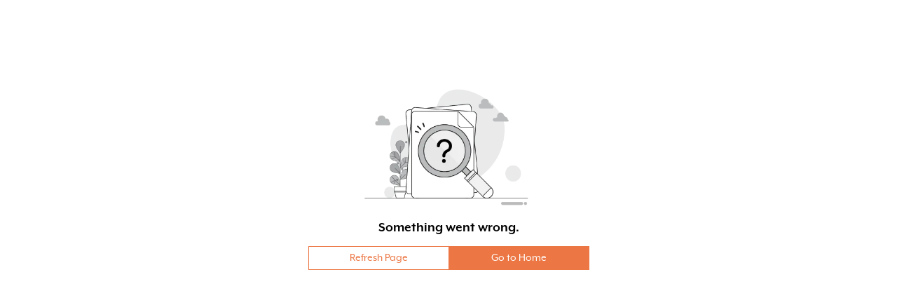

--- FILE ---
content_type: text/html
request_url: https://www.urbanladder.com/blog?q%5Btags_name_eq%5D=Festive+Lights
body_size: 141741
content:

    <!DOCTYPE html>
    <html style="--primaryColor:#023047;--secondaryColor:#000507; --accentColor:#bea5a9;--linkColor:#552531;--bgColor:#fff9f3;--pageBackground:#fff9f3;--themeAccent:#bea5a9;--textHeading:#000507;--textBody:#010e15;--textLabel:#35596c;--textSecondary:#678391;--buttonPrimary:#023047;--buttonSecondary:#ffffff;--buttonLink:#552531;--saleBadgeBackground:#f1faee;--saleBadgeText:#410102;--saleDiscountText:#1867b0;--saleTimer:#e63946;--headerBackground:#ffffff;--headerNav:#000507;--headerIcon:#000507;--footerBackground:#023047;--footerBottomBackground:#022a3f;--footerHeadingText:#f9f6f6;--footerBodyText:#FFFFFF;--footerIcon:#FFFFFF;--dialogBackground:#ffffff;--overlay:#010e15;--dividerStokes:#f2edee;--highlightColor:#010e15;--successBackground:#e9f9ed;--successText:#1C958F;--errorBackground:#fff5f5;--errorText:#B24141;--informationBackground:#fff359;--informationText:#D28F51;" lang="en-US"">

    <head>
        <meta charset="utf-8">
        <title data-rh="true">Urban Ladder Blog Page</title>
        <meta data-rh="true" charset="utf-8"/><meta data-rh="true" name="description" content="Urban Ladder blog Page"/><meta data-rh="true" content="strict-origin-when-cross-origin" name="referrer"/>
        <link data-rh="true" id="favicon" rel="shortcut icon" type="image/png" href="https://cdn.swadeshonline.com/v2/patient-paper-41f385/swad-p/t.resize(w:24,h:24)/company/17/applications/65f437fae78851028707daee/application/pictures/favicon/original/XVpqCruQw-Urban-Ladder.png"/><link data-rh="true" name="canonical" rel="canonical" href="https://www.urbanladder.com/blog?q%5Btags_name_eq%5D=Festive+Lights"/>
        <script data-rh="true" id="BreadcrumbList" type="application/ld+json">{"@context":"https://schema.org/","@type":"BreadcrumbList","itemListElement":[{"@type":"ListItem","position":1,"name":"Home","item":"https://www.urbanladder.com/"},{"@type":"ListItem","position":2,"name":"Blog","item":"https://www.urbanladder.com/blog"}]}</script>
        

        <meta name="viewport" content="width=device-width, initial-scale=1.0">

        <!-- Preconnects -->
        <link rel="preconnect" href="https://cdn.fynd.com">
        <link rel="preconnect" href="https://cdn.pixelbin.io">

        <!-- Manifest File -->
        <link rel="manifest" href="/manifest.json">

        <!-- APP CSS -->
        <style>
            .wrapper-class{display:none}@media screen and (max-width:480px){.wrapper-class.mobile{display:block!important}}@media screen and (min-width:481px) and (max-width:1023px){.wrapper-class.tablet{display:block!important}}@media screen and (min-width:1024px){.wrapper-class.desktop{display:block!important}}.developmentApp{align-items:center;background-color:#fff;bottom:0;color:#000;display:flex;height:60px;justify-content:space-between;position:fixed;width:100%;z-index:20000}.previewText{font-size:15px;padding-left:2.5rem}.previewBtns{padding-right:2.5rem}.closeBtn{background-color:#2e31be;border:none;border-radius:3px;color:#fff}.closeBtn,.hideBtn{cursor:pointer;font-size:14px;padding:10px 20px}.hideBtn{background-color:#fff;border:none;color:#2e31be}
        </style>

        <!-- THEME CSS -->
        <style>.lBA1M>div{margin:0 auto;max-width:105rem}.p3AdU{font-size:2rem;font-weight:600}.Mqqka{font-size:1.75rem}.Mqqka,.e2SpV{font-weight:500}.e2SpV{font-size:14px}.pu_AW{font-size:1.125/1.75rem}.pu_AW,.szSEj{font-weight:500}.szSEj{font-size:1/1.5rem}.HR4bG{font-size:.875/1.5rem;font-weight:500}@media only screen and (max-width:1024px){h1{font-size:2rem;font-weight:700}h2{font-size:1.5rem;font-weight:600}h3,h4{font-size:1.25rem}.p3AdU,h3,h4{font-weight:600}.p3AdU{font-size:1.125rem}.Mqqka,.e2SpV{font-size:14px;font-weight:500}.pu_AW{font-size:14/20px;font-weight:500}.szSEj{font-size:12/18px;font-weight:400}.HR4bG{font-size:10px;font-weight:500}}.mWz7s{margin-bottom:1.5rem}@media only screen and (max-width:1024px){.mWz7s{margin-bottom:1.5rem}}@media only screen and (max-width:600px){.mWz7s{margin-bottom:.75rem}}.uPOkb{margin-bottom:1.5rem;padding-left:2.5rem;padding-right:2.5rem}@media only screen and (max-width:1024px){.uPOkb{margin-bottom:1.5rem}}@media only screen and (max-width:600px){.uPOkb{margin-bottom:.75rem}}@media only screen and (max-width:1024px){.uPOkb{padding-left:1rem;padding-right:1rem}}@media only screen and (max-width:600px){.uPOkb{padding-left:.5rem;padding-right:.5rem}}.EBkXE{font-size:1.5rem;font-weight:700;margin-bottom:1.5rem;margin-left:2.5rem}@media only screen and (max-width:1024px){.EBkXE{margin-bottom:1.5rem}}@media only screen and (max-width:600px){.EBkXE{margin-bottom:.75rem}}@media only screen and (max-width:1024px){.EBkXE{font-size:1.25rem;margin-left:1rem}}@media only screen and (max-width:600px){.EBkXE{font-size:1rem;margin-left:.5rem}}.SDo2p{margin-top:1.5rem!important}@media only screen and (max-width:1024px){.SDo2p{margin-top:1rem!important}}@media only screen and (max-width:600px){.SDo2p{margin-top:.375rem!important}}.Yua5O{user-select:none;-moz-user-select:none;-webkit-user-select:none;-ms-user-select:none}.vsQ7Q{align-items:center;display:flex;justify-content:center}.edY6u{margin:0 auto}.u2nw3{display:flex;gap:9.5rem;justify-content:center;padding-bottom:1.5rem;padding-top:2.5rem}@media only screen and (max-width:1024px){.u2nw3{padding:0}}.u2nw3 .IqTnn{display:flex;flex-direction:column;gap:2.5rem;width:42rem}@media only screen and (max-width:1024px){.u2nw3 .IqTnn{margin-top:0;padding:1.5rem 1rem}}@media only screen and (max-width:600px){.u2nw3 .IqTnn{gap:1.5rem;padding:0 1rem}}.u2nw3 .IqTnn div{color:#4a4a4a}.u2nw3 .IqTnn p,.u2nw3 .IqTnn ul{margin-bottom:1rem}.u2nw3 .IqTnn a{color:#ec7744}.u2nw3 .IqTnn ol,.u2nw3 .IqTnn ul{list-style-position:inside}.u2nw3 .IqTnn .BEfYG{font-size:1.5625rem;font-weight:700;line-height:2.5rem;margin-bottom:0}@media only screen and (max-width:1024px){.u2nw3 .IqTnn .BEfYG{display:flex;gap:.5rem}}.u2nw3 .IqTnn .BEfYG .Q5en5{padding:0 .5rem 0 0}.u2nw3 .pEJEt{display:flex;flex-direction:column;gap:2.5rem;height:fit-content;position:sticky;top:10.62rem}@media only screen and (max-width:1024px){.u2nw3 .pEJEt{flex:1;gap:0}}.u2nw3 .pEJEt .wP5ny{font-size:1.5625rem;font-weight:700;line-height:2.5rem}@media only screen and (max-width:1024px){.u2nw3 .pEJEt .wP5ny{padding:0 0 0 1.5rem}}@media only screen and (max-width:600px){.u2nw3 .pEJEt .wP5ny{font-size:1.25rem;line-height:normal;padding:0 0 0 1rem}}.u2nw3 .pEJEt .eY29o{display:flex;flex-direction:column;list-style-type:none;width:9.5rem}@media only screen and (max-width:1024px){.u2nw3 .pEJEt .eY29o{padding:1.5rem;width:auto}}@media only screen and (max-width:600px){.u2nw3 .pEJEt .eY29o{padding:1.5rem 1rem}}.u2nw3 .pEJEt .eY29o ._xcQY{color:#263a46;cursor:pointer;font-size:1.125rem;font-weight:700;line-height:1.4375rem;padding:.75rem 0}@media only screen and (max-width:1024px){.u2nw3 .pEJEt .eY29o ._xcQY{align-items:center;display:flex;justify-content:space-between}}.u2nw3 .pEJEt .eY29o .xWEb7{color:#ec7744!important}.FxLLF{background:#fff;position:fixed;z-index:100000000000}.FxLLF,.U85iI{height:100%;left:0;top:0;width:100%}.P9jk1,.U85iI{position:absolute}.P9jk1{left:50%;top:50%;transform:translate(-50%,-50%)}.P9jk1 img{width:100px}.H9Ldj{user-select:none;-moz-user-select:none;-webkit-user-select:none;-ms-user-select:none}.AVUvw{align-items:center;display:flex;justify-content:center}.hOj43{margin:0 auto}.VdyKG{padding:0 2.5rem}.VdyKG .KuUE8 img{height:300px;width:100%}.VdyKG .ZlViK{display:flex;flex-direction:row;gap:100px;justify-content:space-evenly;margin-top:40px}@media only screen and (max-width:600px){.VdyKG .ZlViK{margin-top:0}}.VdyKG .ZlViK .rjRFF{width:14%}.VdyKG .ZlViK .rjRFF .wja9H{color:#304858;font-size:25px;font-weight:700;line-height:40px;margin-bottom:2.5rem}.VdyKG .ZlViK .rjRFF .hm4Q9{align-items:flex-start;color:#263a46;cursor:pointer;display:flex;flex-direction:column;font-size:18px;font-weight:700;gap:16px;justify-content:center;letter-spacing:-.36px;line-height:23px;padding:12px 0}@media only screen and (max-width:1024px){.VdyKG{padding:0 24px}.VdyKG .KuUE8{margin:1.5rem 0}.VdyKG .KuUE8 img{height:180px;width:100%}.VdyKG .ZlViK{gap:34px;margin-top:0}.VdyKG .ZlViK .rjRFF{width:16%}.VdyKG .ZlViK .rjRFF .wja9H{font-size:20px;letter-spacing:-.4px;line-height:23px}.VdyKG .ZlViK .rjRFF .hm4Q9{font-size:16px;font-weight:700}}@media only screen and (max-width:600px){.VdyKG{padding:0 16px}.VdyKG .KuUE8{margin:0}.VdyKG .KuUE8 img{height:85px;width:100%}}.sSA0u{color:#ec7744!important}.Xpxiw{user-select:none;-moz-user-select:none;-webkit-user-select:none;-ms-user-select:none}.DBsf8{align-items:center;display:flex;justify-content:center}.ig7gM{margin:0 auto}@media only screen and (max-width:600px){.vWAuH{display:flex;flex-direction:row}}.vWAuH .QcJSD{align-items:center;background:#fff;box-shadow:0 2.87px 2.87px 0 rgba(0,0,0,.05);display:flex;flex-direction:row;gap:48px;margin-bottom:12px;padding:12px 20px}@media only screen and (max-width:600px){.vWAuH .QcJSD{align-items:start;border-bottom:1px solid #f2f2f2;box-shadow:none;flex-direction:column;gap:4px;justify-content:center;padding:12px 0;width:100%}}@media only screen and (max-width:1024px){.vWAuH .QcJSD{gap:40px}}.vWAuH .QcJSD .m8dy4{color:#ec7744;display:none;font-size:10px;font-weight:400;letter-spacing:1px;text-transform:uppercase}@media mobile{.vWAuH .QcJSD .m8dy4{display:flex}}.vWAuH .QcJSD .SH4z7{color:#000;font-size:16px;font-weight:700;width:34%}@media only screen and (max-width:1024px){.vWAuH .QcJSD .SH4z7{font-size:14px;font-weight:700;line-height:18px}}@media only screen and (max-width:600px){.vWAuH .QcJSD .SH4z7{color:#121212;font-size:14px;font-weight:700;width:auto}}.vWAuH .QcJSD .w9Ppt{display:flex;flex-direction:column;justify-content:start;width:14%}@media only screen and (max-width:600px){.vWAuH .QcJSD .w9Ppt{flex-direction:row;width:auto}}.vWAuH .QcJSD .w9Ppt .ObVa3{color:#9d9d9d;font-size:12px;font-weight:700;max-height:16px}.vWAuH .QcJSD .w9Ppt .DXQ3q{color:#000;font-size:16px;font-weight:700}@media only screen and (max-width:1024px){.vWAuH .QcJSD .w9Ppt .DXQ3q{font-size:14px;font-weight:700;line-height:18px}}@media only screen and (max-width:600px){.vWAuH .QcJSD .w9Ppt .DXQ3q{color:#9d9d9d;font-size:12px;font-weight:400;line-height:15px;padding-left:4px}}.vWAuH .QcJSD .Mxgwz{cursor:pointer;padding:8px}@media only screen and (max-width:600px){.vWAuH .QcJSD .Mxgwz{display:none}}.vWAuH .PSH3S{cursor:pointer;display:none;margin-top:1.5rem;padding:8px}@media only screen and (max-width:600px){.vWAuH .PSH3S{display:flex}}.Tg07x{user-select:none;-moz-user-select:none;-webkit-user-select:none;-ms-user-select:none}._BhwT{align-items:center;display:flex;justify-content:center}.VHlT9{margin:0 auto}.qOwx8{width:43%}@media only screen and (max-width:1024px){.qOwx8{width:70%}}@media only screen and (max-width:600px){.qOwx8{width:100%}}.qOwx8 .QrQJ1{color:#304858;font-size:25px;font-weight:700;line-height:40px;margin-bottom:40px}@media only screen and (max-width:1024px){.qOwx8 .QrQJ1{font-size:20px;letter-spacing:-.4px;line-height:23px}}@media only screen and (max-width:600px){.qOwx8 .QrQJ1{color:#ec7744;font-size:16px;font-weight:700;margin-bottom:0;padding:20px 0;width:100%}}.qOwx8 .LUU9i{font-size:16px;font-weight:600;margin-bottom:40px;margin-top:20px}.ihV88{user-select:none;-moz-user-select:none;-webkit-user-select:none;-ms-user-select:none}.IqEcL{align-items:center;display:flex;justify-content:center}.yTucx{margin:0 auto}.u2qqI{display:flex;flex-direction:column;position:sticky;top:11.25rem}.u2qqI .Xysi_{color:#ec7744;font-size:16px;font-weight:700;padding:24px 0;width:100%}.u2qqI .bBcsR{color:#304858;font-size:1.5625rem;font-weight:700;line-height:2.5rem}.u2qqI .OYgBG{display:flex;flex-direction:column;list-style-type:none;width:100%}.u2qqI .OYgBG .q0aA7{border-bottom:1px solid #f2f2f2;color:#4a4a4a;cursor:pointer;display:flex;flex-direction:row;font-size:14px;font-weight:700;justify-content:space-between;line-height:1.5rem;padding:.75rem 0}.u2qqI .OYgBG .q0aA7 .iwgdC{cursor:pointer}.u2qqI .PDFtc{color:#ec7744!important}.r2xgM{user-select:none;-moz-user-select:none;-webkit-user-select:none;-ms-user-select:none}.sz0BK{align-items:center;display:flex;justify-content:center}.fRhaW{margin:0 auto}.z7vpv{padding:8px 148px 40px}.z7vpv .olVZK img{height:380px;margin-bottom:40px;width:100%}.z7vpv .LF5ya{align-items:flex-start;display:none;flex-direction:column;flex-shrink:0;justify-content:center;padding:24px 16px;width:100%}.z7vpv .LF5ya .VGqy_{color:#ec7744;font-size:16px;font-weight:700}.z7vpv .NEspn{border-bottom:1px solid #e9edf1;display:flex;flex-direction:row;justify-content:center;padding-bottom:60px;width:100%}.z7vpv .NEspn .o1d4u{padding-right:1.5rem;width:60%}.z7vpv .NEspn .o1d4u .YQflt{color:#000;font-size:40px;font-weight:700;line-height:56px;margin-bottom:66px}.z7vpv .NEspn .o1d4u .lzwph{margin-bottom:24px}.z7vpv .NEspn .o1d4u .lzwph ul{padding-left:1rem}.z7vpv .NEspn .mviB3{align-items:center;background:#f9f9f9;display:inline-flex;flex-direction:column;height:max-content;padding:36px 0;width:40%}.z7vpv .NEspn .mviB3 .hFtwY{height:48px;margin-bottom:60px;padding:10px;width:60%}.z7vpv .jAk_E{padding-top:60px;width:40%}.z7vpv .jAk_E .G2R4T{color:#001833;font-size:25px;font-weight:700;line-height:40px}.z7vpv .jAk_E .VGqy_{color:#001833;font-size:20px;font-weight:400;letter-spacing:.2px;line-height:24px}.z7vpv .jAk_E .VGqy_ .OUdIY{color:#ec7744}.z7vpv .jAk_E .hFtwY{margin-top:40px;padding:10px;width:35%}@media only screen and (max-width:1024px){.z7vpv{padding:8px 24px 40px}.z7vpv .olVZK img{height:270px;margin-bottom:24px;width:100%}.z7vpv .NEspn{padding-bottom:40px}.z7vpv .NEspn .o1d4u .YQflt{font-size:25px;font-weight:700;line-height:40px;margin-bottom:32px}.z7vpv .NEspn .o1d4u .lzwph{margin-bottom:20px}.z7vpv .NEspn .mviB3{align-items:center;background:#f9f9f9;display:inline-flex;flex-direction:column;padding:24px 16px;width:40%}.z7vpv .NEspn .mviB3 .hFtwY{height:48px;margin-bottom:24px;padding:10px;width:100%}.z7vpv .jAk_E{padding-top:40px;width:40%}.z7vpv .jAk_E .G2R4T{font-size:18px;font-weight:700}.z7vpv .jAk_E .VGqy_{font-size:14px;letter-spacing:.14px;line-height:18px}.z7vpv .jAk_E .hFtwY{height:48px;width:50%}}@media only screen and (max-width:600px){.z7vpv{padding:8px 0}.z7vpv .olVZK{padding:0 16px}.z7vpv .olVZK img{height:130px;margin-bottom:0;width:100%}.z7vpv .LF5ya{display:flex}.z7vpv .NEspn{flex-direction:column-reverse;padding-bottom:24px}.z7vpv .NEspn .o1d4u{padding:1rem 1rem 0;width:100%}.z7vpv .NEspn .o1d4u .YQflt{display:none}.z7vpv .NEspn .o1d4u .lzwph{margin-bottom:12px}.z7vpv .NEspn .mviB3{padding:12px 0;width:100%}.z7vpv .NEspn .mviB3 .hFtwY{display:none}.z7vpv .jAk_E{padding:24px 16px;width:100%}.z7vpv .jAk_E .G2R4T,.z7vpv .jAk_E .VGqy_{font-size:14px;line-height:18px}.z7vpv .jAk_E .VGqy_{font-weight:400;letter-spacing:.14px}.z7vpv .jAk_E .hFtwY{margin-top:40px;padding:10px;width:100%}}.R_Wld{user-select:none;-moz-user-select:none;-webkit-user-select:none;-ms-user-select:none}.LmWjD{align-items:center;display:flex;justify-content:center}.sGdpl{margin:0 auto}.MvSnJ{align-items:center;border:none;color:#ec7744;cursor:pointer;display:inline-flex;font-size:1rem;gap:.25rem;justify-content:center;line-height:1rem;padding:.5rem 1rem;white-space:nowrap}.MvSnJ:disabled{cursor:not-allowed;opacity:.5}.zTzmw{align-items:center;background-color:#ec7744;border:none;color:#ec7744;color:#fff;cursor:pointer;display:inline-flex;font-size:1rem;gap:.25rem;justify-content:center;line-height:1rem;padding:.5rem 1rem;white-space:nowrap}.zTzmw:disabled{cursor:not-allowed;opacity:.5}.zTzmw:hover:not([disabled]){background-color:#e75347}.FBls_{align-items:center;background-color:#fff;border:1px solid #ec7744;color:#ec7744;cursor:pointer;display:inline-flex;font-size:1rem;font-weight:400;gap:.25rem;justify-content:center;line-height:1rem;padding:.5rem 1rem;white-space:nowrap}.FBls_:disabled{cursor:not-allowed;opacity:.5}.FBls_:hover:not([disabled]){border-color:#e75347;color:#e75347}.I9crB{align-items:center;background-color:inherit;border:none;color:#ec7744;cursor:pointer;display:inline-flex;font-size:1rem;gap:.25rem;justify-content:center;line-height:1rem;padding:0;white-space:nowrap}.I9crB:disabled{cursor:not-allowed;opacity:.5}.I9crB:hover:not([disabled]){color:#e75347}.MV788{align-items:center;background-color:inherit;border:none;color:#ec7744;cursor:pointer;display:inline-flex;font-size:1rem;font-weight:400;gap:.25rem;justify-content:center;line-height:1rem;padding:0;text-decoration:underline;text-underline-offset:.2rem;white-space:nowrap}.MV788:disabled{cursor:not-allowed;opacity:.5}.MV788:hover:not([disabled]){color:#e75347}.qwN2y{align-items:center;background-color:#fff;border:1px solid #e1e1e1;border-radius:.3rem;color:#ec7744;color:#7e99ab;cursor:pointer;display:inline-flex;font-size:1rem;font-weight:400;font-weight:700;gap:.25rem;justify-content:center;line-height:1rem;padding:.5rem 1rem;white-space:nowrap}.qwN2y:disabled{cursor:not-allowed;opacity:.5}.qwN2y:hover:not([disabled]){border-color:#e75347;border-color:#ec7744;color:#e75347;color:#ec7744}.va6Vn{user-select:none;-moz-user-select:none;-webkit-user-select:none;-ms-user-select:none}.v6t_5{align-items:center;display:flex;justify-content:center}.fUM8x{margin:0 auto}.neDeX{display:flex;flex-direction:row;justify-content:start;padding:16px;width:100%}.neDeX .YI2Nz{margin-right:16px}@media only screen and (max-width:1024px){.neDeX .YI2Nz{margin-top:6px}}.neDeX .yGogq .xT1Gf{color:#9d9d9d}.neDeX .yGogq .Fxo0I,.neDeX .yGogq .xT1Gf{font-size:20px;font-weight:700;letter-spacing:-.4px;line-height:23px}.neDeX .yGogq .Fxo0I{color:#373737}@media only screen and (max-width:1024px){.neDeX .yGogq .xT1Gf{font-size:16px}.neDeX .yGogq .Fxo0I{font-size:16px;line-height:16px}}@media only screen and (max-width:600px){.neDeX{padding:12px 16px}.neDeX .YI2Nz{margin-right:24px}.neDeX .yGogq .Fxo0I,.neDeX .yGogq .xT1Gf{font-size:14px;line-height:18px}}._8s4Nw>div{margin:0 auto;max-width:105rem}.NvQuJ{font-size:2rem;font-weight:600}.EG6W4{font-size:1.75rem}.EG6W4,.bQpGk{font-weight:500}.bQpGk{font-size:14px}.PzsOT{font-size:1.125/1.75rem}.PzsOT,.Xn8g0{font-weight:500}.Xn8g0{font-size:1/1.5rem}.vf4bl{font-size:.875/1.5rem;font-weight:500}@media only screen and (max-width:1024px){h1{font-size:2rem;font-weight:700}h2{font-size:1.5rem;font-weight:600}h3,h4{font-size:1.25rem}.NvQuJ,h3,h4{font-weight:600}.NvQuJ{font-size:1.125rem}.EG6W4,.bQpGk{font-size:14px;font-weight:500}.PzsOT{font-size:14/20px;font-weight:500}.Xn8g0{font-size:12/18px;font-weight:400}.vf4bl{font-size:10px;font-weight:500}}.tiR_7{margin-bottom:1.5rem}@media only screen and (max-width:1024px){.tiR_7{margin-bottom:1.5rem}}@media only screen and (max-width:600px){.tiR_7{margin-bottom:.75rem}}.FUocl{margin-bottom:1.5rem;padding-left:2.5rem;padding-right:2.5rem}@media only screen and (max-width:1024px){.FUocl{margin-bottom:1.5rem}}@media only screen and (max-width:600px){.FUocl{margin-bottom:.75rem}}@media only screen and (max-width:1024px){.FUocl{padding-left:1rem;padding-right:1rem}}@media only screen and (max-width:600px){.FUocl{padding-left:.5rem;padding-right:.5rem}}.axotc{font-size:1.5rem;font-weight:700;margin-bottom:1.5rem;margin-left:2.5rem}@media only screen and (max-width:1024px){.axotc{margin-bottom:1.5rem}}@media only screen and (max-width:600px){.axotc{margin-bottom:.75rem}}@media only screen and (max-width:1024px){.axotc{font-size:1.25rem;margin-left:1rem}}@media only screen and (max-width:600px){.axotc{font-size:1rem;margin-left:.5rem}}.p8qro{margin-top:1.5rem!important}@media only screen and (max-width:1024px){.p8qro{margin-top:1rem!important}}@media only screen and (max-width:600px){.p8qro{margin-top:.375rem!important}}.No4Ag{user-select:none;-moz-user-select:none;-webkit-user-select:none;-ms-user-select:none}.K1QfW{align-items:center;display:flex;justify-content:center}.MZQBs{margin:0 auto}.cDx33 .kezyF{font-size:2.125rem;text-align:center;text-transform:capitalize}.cDx33 .CGo6r{font-size:.9375rem;margin:.625rem 2.5rem 1.25rem;text-align:center}.cDx33 .wRS9i .UkBsc{margin:0 0 30px;padding:1.5rem 2.5rem}@media only screen and (max-width:1024px){.cDx33 .wRS9i .UkBsc{padding:1.5rem 1rem}}@media only screen and (max-width:600px){.cDx33 .wRS9i .UkBsc{padding:.75rem .5rem}}.cDx33 .wRS9i .UkBsc .BUzZ9{align-items:center;display:flex;justify-content:center;margin-bottom:1.5rem;position:relative}@media only screen and (max-width:600px){.cDx33 .wRS9i .UkBsc .BUzZ9{margin-bottom:.75rem}}.cDx33 .wRS9i .UkBsc .BUzZ9 .uQSJA{font-size:1.5rem;font-weight:700;padding-bottom:0}@media only screen and (max-width:1024px){.cDx33 .wRS9i .UkBsc .BUzZ9 .uQSJA{font-size:1.25rem}}@media only screen and (max-width:600px){.cDx33 .wRS9i .UkBsc .BUzZ9 .uQSJA{font-size:1rem}}.cDx33 .wRS9i .UkBsc .BUzZ9 .uQSJA.AV4bY{text-align:center}.cDx33 .wRS9i .UkBsc .BUzZ9 .uQSJA.CXzGG{text-align:left;width:100%}.cDx33 .wRS9i .UkBsc .BUzZ9 .WcfWj{color:#ec7744;cursor:pointer;font-size:1rem;font-weight:700;position:absolute;right:0;text-decoration:none;top:50%;transform:translateY(-50%)}@media only screen and (max-width:600px){.cDx33 .wRS9i .UkBsc .BUzZ9 .WcfWj{font-size:.75rem}}.cDx33 .wRS9i .UkBsc .gKWiD{align-items:center;display:flex;position:relative}.cDx33 .wRS9i .UkBsc .gKWiD ._rrED{align-items:center;background-color:#000;cursor:pointer;display:flex;opacity:.5;padding:.5rem .56rem;position:absolute;z-index:1}@media only screen and (max-width:1024px),only screen and (max-width:600px){.cDx33 .wRS9i .UkBsc .gKWiD ._rrED{display:none}}.cDx33 .wRS9i .UkBsc .gKWiD .k8J_E{border-radius:.25rem 0 0 .25rem;right:0}.cDx33 .wRS9i .UkBsc .gKWiD .ZtRfE{border-radius:0 .25rem .25rem 0;left:0}.cDx33 .wRS9i .UkBsc .gKWiD .Ml6wv{display:flex;gap:1rem;overflow-x:auto;-ms-overflow-style:none;scrollbar-width:none;-webkit-overflow-scrolling:touch}.cDx33 .wRS9i .UkBsc .gKWiD .Ml6wv::-webkit-scrollbar{display:none}.cDx33 .wRS9i .UkBsc .gKWiD .Ml6wv .FvY3V{display:flex;flex:1}.YwZsB{display:none}.MD7HM{padding:25px;width:100%}.MD7HM p{color:#48484a;font-size:15px;margin:30px auto 0;width:100%}.MD7HM a{color:#ed7745;font-size:15px}.Dbsqq{user-select:none;-moz-user-select:none;-webkit-user-select:none;-ms-user-select:none}.ATm52{align-items:center;display:flex;justify-content:center}.l_zAr{margin:0 auto}.oJ_Ot{background-color:#fff;box-sizing:border-box;float:right;min-width:16.75rem;width:30%}.oJ_Ot .qYAJY{align-items:center;display:flex;height:3.5rem;justify-content:space-between;padding:.625rem .625rem .625rem 0}.oJ_Ot .qYAJY .IUqQ_{margin-right:.875rem}.oJ_Ot .qYAJY .sbA75{margin-left:.875rem}.oJ_Ot .HThOc{align-items:center;align-self:stretch;gap:1rem;margin-top:1.5rem;padding:.5rem 0 .5rem 1rem}.oJ_Ot .qYAJY:hover{color:#ec7744}.oJ_Ot .QXvZH .ZsSgU{font-weight:700;margin:1.5625rem 0 .1875rem;text-transform:uppercase}.oJ_Ot .pUyFF{color:#ec7744;font-weight:700}@media only screen and (max-width:48rem){.wiLxR{font-size:.875rem}}@media only screen and (max-width:30rem){.wiLxR{font-size:.875rem}}@media only screen and (max-width:48rem){.OU8Zy{font-size:.8125rem}}.OU8Zy{font-size:.875rem;font-weight:400;-webkit-font-smoothing:antialiased}@media only screen and (max-width:48rem){.EqslZ,.wiLxR{font-size:.875rem}.wiLxR{font-weight:700;-webkit-font-smoothing:antialiased}}.EqslZ{font-weight:400}.EqslZ,.wiLxR{font-size:1rem;-webkit-font-smoothing:antialiased}.wiLxR{font-weight:700}a{color:inherit;text-decoration:none}.Nd3mA{color:#7d7d7d;cursor:pointer;font-style:normal;font-weight:400;letter-spacing:.01rem;line-height:1.125rem}.Nd3mA,.ao9SF{font-size:1rem}.ao9SF{font-weight:500;-webkit-font-smoothing:antialiased}.ea3w1{align-items:center;display:flex;justify-content:center}.b_UX1{display:none}.ggJbS{width:70%}.SqzLh{align-items:start;background:#fff;display:flex;margin:0 auto;max-width:55.3125rem;padding:5.25rem 0}.OatET{color:#41434c}.CY5AC{border-left:.25rem solid #ec7744;padding-left:.875rem}.DM971{color:#9d9d9d;font-size:.75rem;font-weight:400;margin-top:.25rem}.o8dLa{display:none}.KC8Xh,.rQfIy{display:flex}.KC8Xh{flex-direction:column}._LxLH{border-bottom:none}.tcTtT{flex-direction:column;max-width:18.75rem}.G7M4s,.c417v{display:none}.HThOc,.ZAAm9{background-color:#fff}.sF9y0{display:none}.N9Ntt{cursor:pointer;margin-left:-.5rem;margin-top:.25rem}@media only screen and (max-width:1024px){.ao9SF{font-size:.875rem}.tcTtT{max-width:unset;width:100%}.N9Ntt{margin-left:-.5rem;margin-top:.25rem}.G7M4s{padding:0 1rem}.G7M4s,.sF9y0{align-content:center;background-color:#fff;display:flex;flex-wrap:wrap;font-size:1.5625rem;font-weight:700;height:3.5rem;line-height:120%;margin-bottom:1rem;margin-top:.375rem;width:100%}.sF9y0{gap:.5rem;padding:0}.ggJbS{display:initial;width:100%}.SqzLh,.oJ_Ot{padding:0}.oJ_Ot{width:100%}.oJ_Ot .qYAJY{padding-bottom:1rem;padding-right:1rem;padding-top:1rem}.oJ_Ot .QXvZH{background-color:#fbfbfb;padding-left:0}.oJ_Ot .pUyFF{color:initial;font-weight:400!important}.rQfIy{margin-left:1rem}.CY5AC{border-left:initial;padding-left:0}._LxLH{border-bottom:.0625rem solid #e9edf1}.o8dLa{display:initial}.Nd3mA{display:flex;flex-direction:row;justify-content:space-between;padding:1rem}.HThOc{margin-top:1.5rem;padding:.5rem 0}.c417v{display:initial}.b_UX1{align-items:center;display:flex;justify-content:center;margin-right:1rem}.ea3w1{display:none}.SqzLh{background-color:#fbfbfb}.YvZRV{display:flex}.Bxu03,.xGXpH{display:none!important}.Xqr66{display:initial}.ggJbS{background-color:#fff;padding:1rem}}.Xqr66,.xGXpH{display:initial}.Bxu03,.YvZRV{display:flex}.Bxu03{position:sticky;top:16.5rem}@media only screen and (max-width:375px){.ggJbS{background-color:#fff;padding:0 1rem 1rem}.sF9y0{display:flex;margin-bottom:.5rem;margin-top:0}.G7M4s,.sF9y0{font-size:1.25rem}.N9Ntt{margin-left:-.5rem;margin-top:0}}.R5XKM{user-select:none;-moz-user-select:none;-webkit-user-select:none;-ms-user-select:none}.CnYiC{align-items:center;display:flex;justify-content:center}.tRMU4{margin:0 auto}.LGi0H .cCyLs{margin-bottom:1rem;width:100%}.LGi0H .cCyLs .jeGX1{font-size:1.25rem;font-weight:700;margin-bottom:1rem}.LGi0H .cCyLs .dB8xO{display:grid;gap:1rem;grid-template-columns:1fr 1fr}@media only screen and (max-width:600px){.LGi0H .cCyLs .dB8xO{gap:.5rem}}.LGi0H .ywoql{align-items:center;display:flex;justify-content:space-between;margin-bottom:1.5rem}.LGi0H .ywoql .OKv9d{color:#252525;font-size:1.125rem;font-weight:700}.LGi0H .ywoql .Bmykh{align-items:center;cursor:pointer;display:flex;gap:.5rem}.LGi0H .ywoql .Bmykh .R517K{color:#373737;font-size:14px;font-weight:400}.LGi0H .VoDNI{color:#9d9d9d;font-size:1rem}.LGi0H .evKHO .ZtA4p{margin-bottom:1.5rem}.LGi0H .evKHO .Afriu{border-left:1px solid #dedede;border-right:1px solid #dedede;border-top:1px solid #dedede;color:#121212;font-size:1rem}.LGi0H .evKHO .Afriu span{font-weight:400}.LGi0H .evKHO .fzp71{background:#f7f7f7;border-bottom:1px solid #dedede}.LGi0H .evKHO .fzp71 span{font-weight:700}.LGi0H .evKHO .nyoDa{padding-bottom:0}.LGi0H .evKHO .o1POi{border-left:1px solid #dedede;border-right:1px solid #dedede}.E9NiP{user-select:none;-moz-user-select:none;-webkit-user-select:none;-ms-user-select:none}.BJlCf{align-items:center;display:flex;justify-content:center}.okBYv{margin:0 auto}.CeDRA{border-bottom:1px solid #dedede;display:flex;flex-direction:column;padding:1rem 0 0}.CeDRA:last-child{border-bottom:none}.CeDRA .cL8UO{display:flex;margin-bottom:.5rem;position:relative}.CeDRA .cL8UO .DG8U9,.CeDRA .cL8UO .i5wLb{font-size:.875rem;padding:.25rem .375rem;text-transform:uppercase}.CeDRA .cL8UO .i5wLb{background:#fbe4da;color:#c93220}.CeDRA .cL8UO .Vk8x4{background:#e9fbe4;color:#0fb67e;font-size:.875rem;padding:.25rem .375rem;text-transform:uppercase}.CeDRA .cL8UO .ws594{margin-left:.75rem;margin-right:1.25rem}.CeDRA .cL8UO .ws594 img{aspect-ratio:1/1;cursor:pointer;object-fit:cover;width:104px}@media only screen and (max-width:600px){.CeDRA .cL8UO .ws594{margin-left:0;margin-right:.75rem}}.CeDRA .cL8UO .RFKLQ{width:100%}.CeDRA .cL8UO .RFKLQ .wnIAB{align-items:flex-start;display:flex;gap:.5rem;justify-content:space-between;width:100%}.CeDRA .cL8UO .RFKLQ .wnIAB .RMmdt{flex:1}.CeDRA .cL8UO .RFKLQ .wnIAB .aBnKc{color:#121212;display:-webkit-box;font-size:1.125rem;font-weight:700;overflow:hidden;-webkit-box-orient:vertical;-webkit-line-clamp:3}@media only screen and (max-width:600px){.CeDRA .cL8UO .RFKLQ .wnIAB .aBnKc{font-size:1rem}}.CeDRA .cL8UO .RFKLQ .mlaEa{color:#9d9d9d;font-size:.875rem;font-weight:400;letter-spacing:.14px;line-height:1.125rem;margin-bottom:8px;text-transform:capitalize}@media only screen and (max-width:600px){.CeDRA .cL8UO .RFKLQ .mlaEa{font-size:.75rem;line-height:normal}}.CeDRA .cL8UO .RFKLQ .IUWzY{display:flex;flex-wrap:wrap;margin-bottom:1rem;padding-right:.5rem}.CeDRA .cL8UO .RFKLQ .IUWzY .Wzxk9{align-items:center;border-right:1px solid #dedede;display:inline-flex;flex-wrap:nowrap;font-size:.75rem;font-weight:400;line-height:1rem;margin-right:8px;padding-right:8px;text-transform:uppercase;white-space:nowrap}.CeDRA .cL8UO .RFKLQ .IUWzY .Wzxk9:last-child{border-right:none}.CeDRA .cL8UO .RFKLQ .IUWzY .Wzxk9 .z7XaV{color:#9d9d9d;margin-right:4px}.CeDRA .cL8UO .RFKLQ .IUWzY .Wzxk9 .snWM7{color:#4a4a4a}@media only screen and (max-width:600px){.CeDRA .cL8UO .RFKLQ .IUWzY .Wzxk9{font-size:.75rem;line-height:normal}}.CeDRA .cL8UO .RFKLQ .YJC0a{align-items:flex-start;display:flex;gap:.5rem;margin-bottom:.75rem}@media only screen and (max-width:600px){.CeDRA .cL8UO .RFKLQ .YJC0a{align-items:center}}.CeDRA .cL8UO .RFKLQ .YJC0a>svg{flex-shrink:0}.CeDRA .cL8UO .RFKLQ .YJC0a>p{color:#4a4a4a;font-size:.875rem;font-weight:400;letter-spacing:.14px;line-height:1.125rem}@media only screen and (max-width:600px){.CeDRA .cL8UO .RFKLQ .YJC0a>p{font-size:.75rem;line-height:normal}}.CeDRA .cL8UO .RFKLQ .LUbqA{color:#49f;font-size:14px;font-weight:700;line-height:20px;margin:10px 0}.CeDRA .cL8UO .RFKLQ .VBDwJ{border-radius:3px;color:#fff;display:inline-flex;font-size:14px;font-weight:400;padding:10px;text-align:center}.CeDRA .cL8UO .RFKLQ .VZWAm{font-size:16px;font-weight:300;margin:10px 0}.tAjkg{user-select:none;-moz-user-select:none;-webkit-user-select:none;-ms-user-select:none}.Zkxl5{align-items:center;display:flex;justify-content:center}.frK5B{margin:0 auto}.yh6Wh .LZELR,.yh6Wh .gQCPN{font-size:.875rem;margin-bottom:20px;padding:.25rem .375rem;text-align:center;text-transform:uppercase;width:max-content}.yh6Wh .gQCPN{background:#fbe4da;color:#c93220}.yh6Wh .gO10x{background:#e9fbe4;color:#0fb67e;font-size:.875rem;margin-bottom:20px;padding:.25rem .375rem;text-align:center;text-transform:uppercase;width:max-content}.yh6Wh .QJUqQ{border-bottom:1px solid #dedede;padding:1.5rem}.yh6Wh .QJUqQ:last-child{border-bottom:none}@media only screen and (max-width:600px){.yh6Wh .QJUqQ{padding:1.5rem 1rem}}.yh6Wh .QJUqQ .i38JM{color:#121212;font-size:1.25rem;font-weight:700;margin-bottom:2rem}@media only screen and (max-width:600px){.yh6Wh .QJUqQ .i38JM{margin-bottom:1.5rem}}.yh6Wh .QJUqQ .TfoRP{color:#121212;font-size:1.25rem;font-weight:700;letter-spacing:-.36px;line-height:23px;margin-bottom:0}@media only screen and (max-width:600px){.yh6Wh .QJUqQ .TfoRP{font-size:1.125rem;margin-bottom:1.5rem;margin-bottom:0}}.yh6Wh .QJUqQ .qlZal{color:#121212;font-size:1rem;margin-bottom:.5rem;text-transform:capitalize}.yh6Wh .QJUqQ .kngDm .vb8Ha{color:#9d9d9d;font-size:.875rem;line-height:1.125rem}.yh6Wh .QJUqQ .kngDm .Oq8Ds{align-items:center;border:1px solid #eee;color:#000;cursor:pointer;display:flex;flex:1;justify-content:center;padding:15px 10px;text-align:center}.yh6Wh .QJUqQ .aU538{display:flex;gap:.5rem;justify-content:space-between;width:100%}.yh6Wh .QJUqQ .aU538 .a0DUu{width:50%}.yh6Wh .QJUqQ .y3Xv3{margin-top:1rem}.yh6Wh .QJUqQ .BfoVr,.yh6Wh .QJUqQ .RA7sA{align-items:center;display:flex;flex-direction:row;margin:10px}.yh6Wh .QJUqQ .RA7sA{justify-content:space-between}.yh6Wh .QJUqQ .m9Lzr{margin-right:20px;max-height:40px}.yh6Wh .GtQ93,.yh6Wh .QJUqQ .bKxjr{align-items:center;display:flex}.yh6Wh .GtQ93{border-bottom:1px solid #dedede;justify-content:space-between;padding:1.5rem}.yh6Wh .GtQ93:last-child{border-bottom:none}@media only screen and (max-width:600px){.yh6Wh .GtQ93{padding:1.5rem 1rem}}.yh6Wh .GtQ93 .i38JM{color:#121212;font-size:1.25rem;font-weight:700;margin-bottom:2rem}@media only screen and (max-width:600px){.yh6Wh .GtQ93 .i38JM{margin-bottom:1.5rem}}.yh6Wh .GtQ93 .TfoRP{color:#121212;font-size:1.25rem;font-weight:700;letter-spacing:-.36px;line-height:23px;margin-bottom:0}@media only screen and (max-width:600px){.yh6Wh .GtQ93 .TfoRP{font-size:1.125rem;margin-bottom:1.5rem;margin-bottom:0}}.yh6Wh .GtQ93 .qlZal{color:#121212;font-size:1rem;margin-bottom:.5rem;text-transform:capitalize}.yh6Wh .GtQ93 .kngDm .vb8Ha{color:#9d9d9d;font-size:.875rem;line-height:1.125rem}.yh6Wh .GtQ93 .kngDm .Oq8Ds{align-items:center;border:1px solid #eee;color:#000;cursor:pointer;display:flex;flex:1;justify-content:center;padding:15px 10px;text-align:center}.yh6Wh .GtQ93 .aU538{display:flex;gap:.5rem;justify-content:space-between;width:100%}.yh6Wh .GtQ93 .aU538 .a0DUu{width:50%}.yh6Wh .GtQ93 .y3Xv3{margin-top:1rem}.yh6Wh .GtQ93 .BfoVr,.yh6Wh .GtQ93 .RA7sA{align-items:center;display:flex;flex-direction:row;margin:10px}.yh6Wh .GtQ93 .RA7sA{justify-content:space-between}.yh6Wh .GtQ93 .m9Lzr{margin-right:20px;max-height:40px}.yh6Wh .GtQ93 .bKxjr{align-items:center;display:flex}.yh6Wh .GtQ93 .i38JM{margin-bottom:0}.yh6Wh .GtQ93 .BfoVr{color:#121212;font-size:1rem;font-size:16px;font-weight:400;line-height:normal;text-transform:capitalize}@media only screen and (max-width:600px){.yh6Wh .GtQ93 .BfoVr{font-size:14px;font-weight:400;line-height:normal}}.yh6Wh .S0Pdz{border-bottom:1px solid #dedede;display:flex;justify-content:space-between;padding:1.5rem}.yh6Wh .S0Pdz:last-child{border-bottom:none}@media only screen and (max-width:600px){.yh6Wh .S0Pdz{padding:1.5rem 1rem}}.yh6Wh .S0Pdz .i38JM{color:#121212;font-size:1.25rem;font-weight:700;margin-bottom:2rem}@media only screen and (max-width:600px){.yh6Wh .S0Pdz .i38JM{margin-bottom:1.5rem}}.yh6Wh .S0Pdz .TfoRP{color:#121212;font-size:1.25rem;font-weight:700;letter-spacing:-.36px;line-height:23px;margin-bottom:0}@media only screen and (max-width:600px){.yh6Wh .S0Pdz .TfoRP{font-size:1.125rem;margin-bottom:1.5rem;margin-bottom:0}}.yh6Wh .S0Pdz .qlZal{color:#121212;font-size:1rem;margin-bottom:.5rem;text-transform:capitalize}.yh6Wh .S0Pdz .kngDm .vb8Ha{color:#9d9d9d;font-size:.875rem;line-height:1.125rem}.yh6Wh .S0Pdz .kngDm .Oq8Ds{align-items:center;border:1px solid #eee;color:#000;cursor:pointer;display:flex;flex:1;justify-content:center;padding:15px 10px;text-align:center}.yh6Wh .S0Pdz .aU538{display:flex;gap:.5rem;justify-content:space-between;width:100%}.yh6Wh .S0Pdz .aU538 .a0DUu{width:50%}.yh6Wh .S0Pdz .y3Xv3{margin-top:1rem}.yh6Wh .S0Pdz .BfoVr,.yh6Wh .S0Pdz .RA7sA{align-items:center;display:flex;flex-direction:row;margin:10px}.yh6Wh .S0Pdz .RA7sA{justify-content:space-between}.yh6Wh .S0Pdz .m9Lzr{margin-right:20px;max-height:40px}.yh6Wh .S0Pdz .bKxjr{align-items:center;display:flex}.yh6Wh .S0Pdz .i38JM{margin-bottom:1.125rem}.yh6Wh .S0Pdz .HPP9p{color:#121212;font-size:1rem;font-weight:700}.yh6Wh .S0Pdz .HPP9p .rVv8f{background:#f7f7f7;color:#4a4a4a;font-size:.75rem;font-weight:400;margin-left:.5rem;padding:.25rem;text-transform:uppercase}.yh6Wh .S0Pdz .r0Aoy{color:#4a4a4a;font-size:1rem;margin-top:.75rem;text-transform:capitalize;white-space:pre-line}.yh6Wh .emQxQ{border:none}.KhRVB{align-items:center;display:flex;height:31.25rem;justify-content:center;margin:0 auto}.KhRVB .n8ZaV{text-align:center}.KhRVB .n8ZaV img{width:60%}.KhRVB .n8ZaV .bkx8k .VxWCf{color:#000;font-size:1.25rem;font-weight:700;margin:1rem .625rem}.KhRVB .n8ZaV .v5jG_{display:flex;margin:auto;width:15.625rem}.KhRVB .n8ZaV .v5jG_ .tgy2M{align-items:center;cursor:pointer;display:flex;height:2.5rem;justify-content:center;padding:0;width:15.625rem}.KhRVB .l7lFX{display:flex;gap:1rem}.KhRVB .l7lFX button{flex:1}.vXvSV{user-select:none;-moz-user-select:none;-webkit-user-select:none;-ms-user-select:none}.Q9tAz{align-items:center;display:flex;justify-content:center}.zYRee{margin:0 auto}.ihaqa{align-items:flex-start;display:flex;margin-bottom:1rem;padding-bottom:1rem;position:relative;width:100%}.ihaqa .yHUQ2{border-left:.025rem dashed #dedede;height:100%;left:.75rem;position:absolute;top:1.25rem}.ihaqa .s9b39{border-left:.025rem dashed #ec7744}.ihaqa .rht2f{margin-right:.5rem}.ihaqa:last-child .yHUQ2{border-left:none!important}.veVY0{user-select:none;-moz-user-select:none;-webkit-user-select:none;-ms-user-select:none}.Njbtj{align-items:center;display:flex;justify-content:center}.FKO8b{margin:0 auto}.W8NsV{background-color:#fff;border:1px solid #e1e1e1;display:flex;flex-direction:column;line-height:140%;padding:24px}@media only screen and (max-width:600px){.W8NsV{border-left:none;border-right:none}}.txQSl{color:#121212;font-size:20px;font-style:normal;font-weight:700;letter-spacing:-.4px;line-height:23px}.BuBeE{border-bottom:1px solid #e1e1e1;display:flex;flex-direction:column;gap:16px;margin-top:12px;padding-bottom:24px;padding-top:12px}@media only screen and (min-width:601px) and (max-width:1024px){.BuBeE{max-width:none;width:100%}}.waHuN{display:flex;gap:16px;justify-content:space-between}@media only screen and (min-width:601px) and (max-width:1024px){.waHuN{max-width:none;width:100%}}.R6EKv,.yrREC{display:flex;justify-content:space-between;width:100%}.R6EKv{color:#121212;font-size:20px;font-style:normal;font-weight:700;letter-spacing:-.4px;line-height:23px}.cbTxO{display:flex;gap:16px;justify-content:space-between;margin-top:24px;padding-bottom:12px}@media only screen and (min-width:601px) and (max-width:1024px){.cbTxO{max-width:none}}.IYN6J{color:#4a4a4a;font-size:12px;font-style:normal;font-weight:400;line-height:14px;margin-bottom:12px;text-align:justify}@media only screen and (max-width:600px){.IYN6J{color:#4d4d4d}}.oQ_yh{color:#4a4a4a;font-size:16px;font-style:normal;text-transform:capitalize}.n7erh,.oQ_yh{font-weight:400;line-height:normal}.n7erh{align-self:center;color:#9d9d9d;font-size:1rem;padding-top:2px}.Cx9FD{background:#e9fbe4;border:1px solid #0fb67e;padding:12px;width:100%}.BWjsi,.Cx9FD{align-items:center;display:flex;justify-content:center}.d3lFb{font-weight:400;font-weight:700}.d3lFb,.idf4Y{color:#0fb67e;margin-left:4px}.idf4Y{font-weight:600;font-weight:700}.XSIl4{color:#4a4a4a}.LvBmw{color:#4cbb17}.CTxuW{user-select:none;-moz-user-select:none;-webkit-user-select:none;-ms-user-select:none}.BEdfI{align-items:center;display:flex;justify-content:center}.U7D2W{margin:0 auto}.AliiH{background-color:rgba(0,0,0,.4);height:100vw;left:0;overflow:auto;position:fixed;top:0;width:100%;z-index:1000}.ORDq0{background-color:#fff;margin:20rem auto;max-width:28.625rem;padding:1.5rem;width:50%}@media only screen and (max-width:1024px){.ORDq0{margin:10rem auto}}@media only screen and (max-width:600px){.ORDq0{margin:0;min-width:100%;padding:2rem 1.5rem;width:100%}}.kPNLi{color:#7d7d7d;font-weight:400;text-transform:capitalize}.PvhaM,.kPNLi{font-size:1rem}.PvhaM{border:1px solid #7d7d7d;border-radius:4px;font-family:inherit;padding:10px;width:100%}.L5l2O{display:flex;justify-content:space-between}@media only screen and (max-width:600px){.L5l2O{padding-right:1rem}}.L5l2O .iG7I7{color:#121212;font-size:1.5625rem;font-weight:700;line-height:160%;margin-bottom:.5rem}.L5l2O .Q3F7H{cursor:pointer;margin-top:.5rem}.KTzrR{display:flex;gap:1rem;justify-content:end;margin-top:1rem}.KTzrR button{padding:.75rem 1.5rem;width:fit-content}@media only screen and (max-width:600px){.KTzrR button{width:calc(50% - 8px)}}@media only screen and (max-width:1024px){.KTzrR{justify-content:center;margin:1rem auto}}.jwYKH{user-select:none;-moz-user-select:none;-webkit-user-select:none;-ms-user-select:none}.lqV4C{align-items:center;display:flex;justify-content:center}.JEbQ0{margin:0 auto}.YlbId{background-color:rgba(0,0,0,.5);bottom:0;left:0;opacity:0;position:fixed;right:0;top:0;transition:opacity 225ms cubic-bezier(.4,0,.2,1)}.EyfY1{opacity:1;visibility:visible;z-index:1001}.b9KNU{opacity:0;transition:225ms cubic-bezier(.4,0,.2,1) 0s;visibility:hidden;z-index:-1}.WsfUb{background-color:#fff;display:flex;flex:1 0 auto;flex-direction:column;flex-shrink:0;outline:0;overflow-y:auto;position:fixed;z-index:1002}.DGBZV{transform:translateX(-240px);transition:325ms cubic-bezier(0,0,.2,1) 0s}.DGBZV,.xEEZr{flex-shrink:0;visibility:hidden;width:240px}.xEEZr{transform:translateX(240px);transition:125ms cubic-bezier(0,0,.2,1) 0s}.esCRZ{flex-shrink:0;height:240px;transform:translateY(240px);transition:325ms cubic-bezier(0,0,.2,1) 0s;visibility:hidden}.VWpec,.wtxT1{box-shadow:0 8px 10px -5px rgba(0,0,0,.2),0 16px 24px 2px rgba(0,0,0,.14),0 6px 30px 5px rgba(0,0,0,.12);transform:none;transition:box-shadow .3s cubic-bezier(.4,0,.2,1) 0s,transform 225ms cubic-bezier(0,0,.2,1) 0s;visibility:visible}.AfqH3{height:100%;left:0;max-width:60%;right:auto;top:0}@media only screen and (max-width:1024px){.AfqH3{max-width:none;scrollbar-width:none}}@media only screen and (max-width:600px){.AfqH3{max-width:none}}.HviSC{height:100%;left:auto;max-width:60%;right:0;top:0}@media only screen and (min-width:601px) and (max-width:1024px){.HviSC{max-width:none}}._hUOg{bottom:0;height:fit-content;left:0;right:0;top:auto;width:100%}.OWdcu{user-select:none;-moz-user-select:none;-webkit-user-select:none;-ms-user-select:none}.Fv5tL{align-items:center;display:flex;justify-content:center}.AWaLL{margin:0 auto}.Gybge{border-bottom:1px solid #d6dade}.Gybge .OEFJM{align-items:center;color:#121212;cursor:pointer;display:flex;justify-content:flex-end;padding:1rem;user-select:none}.Gybge .OEFJM span{cursor:pointer;font-weight:700;margin-right:auto}.Gybge .OEFJM .TQR6L{cursor:pointer;height:1.1rem;width:1.1rem}.Gybge .OEFJM .g9DqM{color:#0fb67e;margin-left:auto}.Gybge .dQIxI{color:#ec7744;font-size:1.125rem}.Gybge .pT1lb{padding-bottom:1rem}@media only screen and (max-width:600px){.Gybge .pT1lb{list-style-position:inside}}.Gybge .Ede0e{background-color:#e1e1e1;height:1px;margin:0 1rem}.qLoVl{user-select:none;-moz-user-select:none;-webkit-user-select:none;-ms-user-select:none}.fsY6F{align-items:center;display:flex;justify-content:center}.tQkg2{margin:0 auto}.xbLX8 .ypgJL{display:block;margin-bottom:4px}.xbLX8 .WSITN{position:relative;width:100%}.xbLX8 .WSITN .u3fX0{border:1px solid #d6dade;color:#131d23;display:flex;font-size:1rem;font-weight:400;justify-content:space-between;padding:10px;width:100%}.xbLX8 .WSITN .u3fX0:hover{cursor:pointer}.xbLX8 .WSITN .u3fX0:focus{outline:none}.xbLX8 .WSITN .RJO67{border-bottom:1px solid #d6dade;border-left:1px solid #d6dade;border-right:1px solid #d6dade;color:#131d23;font-size:1rem;font-weight:400;padding:10px;width:100%}.xbLX8 .WSITN .RJO67:hover{background:#f7f7f7;color:#5c5c5c;cursor:pointer}.xbLX8 .WSITN .QX2uc{background:#fff;position:absolute;top:2.5rem;width:100%;z-index:10}.Y4dgj{user-select:none;-moz-user-select:none;-webkit-user-select:none;-ms-user-select:none}.xvT6f{align-items:center;display:flex;justify-content:center}.Ie3P4{margin:0 auto}.EiOwV{align-self:stretch;font-size:1.5625rem;font-weight:700;line-height:2.5rem}.s6lHK{margin-top:1rem}.iSmxb{align-self:stretch;color:#9d9d9d;font-size:1rem;font-weight:400;line-height:normal;margin-top:.5rem}._EzID{height:3rem}.pO4KH{color:red}.yJXKp{color:#121212;font-size:1.125rem;font-style:normal;font-weight:700;line-height:normal;margin-top:1.5rem}.zK2cr{display:flex;gap:1rem}.cslfu{height:40px;width:15rem}.LkvPl,.jqV1L{margin-bottom:1.5rem}.LkvPl{align-items:flex-start;border:.0625rem solid #dedede;display:flex;flex-direction:column;gap:.75rem;margin-top:1.5rem;padding:1rem;position:relative;width:100%}.DSlSx{display:flex;flex-direction:row;gap:1.5rem;position:absolute;right:1.5rem;top:1.5rem}.DSlSx button{all:unset;cursor:pointer}.MDr7h{color:#121212;font-size:1.125rem;font-weight:700}.MDr7h,.VTrCe{font-style:normal;line-height:normal;word-break:break-all}.VTrCe{color:#7d7d7d;font-size:1rem;font-weight:400;text-transform:capitalize}.YPkRP{display:flex;flex-direction:column;gap:.5rem}.Y2NVQ{display:flex;flex-direction:row;gap:.75rem}.plQJW{align-items:center;display:flex;font-size:.875rem;font-style:normal;font-weight:400;height:1.375rem;justify-content:center;line-height:normal;padding:.25rem .375rem}.KyOD6{background-color:#e9fbe4;color:#0fb67e}.n6bm2{background-color:#fbe4da;color:#ec7744}.yRsfw{align-items:flex-start;background:#fff;margin-bottom:1.5rem;margin-top:1.5rem}.EsiZO,.yRsfw{display:flex;flex-direction:column;width:100%}.EsiZO{gap:1.5rem}.WrfZh{display:flex;flex-direction:row;gap:1rem;width:100%}.yljyD{color:#121212;font-weight:700}.oEFsu,.yljyD{font-size:1rem;font-style:normal;line-height:normal}.oEFsu{color:#ec7744;cursor:pointer;font-weight:300;margin-top:.5rem;text-decoration:underline;text-underline-offset:.0625rem}@media only screen and (max-width:1024px){.cslfu{width:100%}.EsiZO{background-color:transparent;gap:1.5rem}.EiOwV{font-size:1.25rem}.iSmxb{font-size:.875rem;font-weight:400}}@media only screen and (max-width:600px){.WrfZh{flex-direction:column}.EsiZO{background-color:transparent;gap:1rem}.EiOwV{font-size:1.125rem}.iSmxb{font-size:.875rem;font-weight:300}}.Gl9ah{user-select:none;-moz-user-select:none;-webkit-user-select:none;-ms-user-select:none}.pio3Y{align-items:center;display:flex;justify-content:center}.S3CPQ{margin:0 auto}#jcZfg{background-color:rgba(0,0,0,.4);height:100vh;left:0;overflow:auto;position:fixed;top:0;width:100%;z-index:1003}.rPi0I{background-color:#fff;margin:20rem auto;max-width:28.625rem;padding:1.5rem;width:50%}@media only screen and (max-width:1024px){.rPi0I{margin:10rem auto}}@media only screen and (max-width:600px){.rPi0I{margin:0;min-width:100%;padding:2rem 1.5rem;width:100%}}.gDjH0{color:#7d7d7d;font-size:1rem;font-weight:400;text-transform:capitalize}.qewXs{display:flex;justify-content:space-between}@media only screen and (max-width:600px){.qewXs{padding-right:1rem}}.qewXs .r_G0A{color:#121212;font-size:1.5625rem;font-weight:700;line-height:160%;margin-bottom:.5rem}.qewXs .C9rZH{cursor:pointer;margin-top:.5rem}.ZyWRH{display:flex;gap:1rem;justify-content:flex-end}.ZyWRH button{padding:.75rem 1.5rem;width:fit-content}@media only screen and (max-width:600px){.ZyWRH button{width:calc(50% - 8px)}}@media only screen and (max-width:1024px){.ZyWRH{justify-content:center;margin:1rem auto}}.RN6E5{user-select:none;-moz-user-select:none;-webkit-user-select:none;-ms-user-select:none}.rFuo3{align-items:center;display:flex;justify-content:center}.FAyeX{margin:0 auto}.whpfB{display:flex;flex-direction:column;gap:.25rem}.RSqK_{color:#ec7744}.kgo2k{align-items:center;border:.0625rem solid #d6dade;display:flex;gap:.5rem;padding-left:1rem;padding-right:1rem;position:relative;width:100%}.kgo2k[disabled]{background-color:#d6dade;color:#4a4a4a}.uI1qJ{background:inherit;border:none;color:#131d23;flex:1;font-size:1rem;font-weight:400;height:3rem;outline:none;overflow:hidden}.uI1qJ::placeholder{color:#9d9d9d}.sCMJh{color:#596d79;font-size:.875rem;font-style:normal;font-weight:400;letter-spacing:.0088rem;line-height:1.125rem}.WcOWB{color:red}.iBbrX{border:1px solid red}.RP1Jb{width:100%}.vNEcZ{color:red;font-size:.875rem;margin-top:.25rem}.bhTiB,.fQZqk{flex-shrink:0}.wvHOM{user-select:none;-moz-user-select:none;-webkit-user-select:none;-ms-user-select:none}._hqOm{align-items:center;display:flex;justify-content:center}.M3nyZ{margin:0 auto}.Dlqfv{align-items:center;cursor:pointer;display:flex;margin:.75rem 0}.Dlqfv svg{margin-right:.6rem}.Dlqfv p{flex-grow:1}.Dlqfv .Xw0OV{color:#4a4a4a;font-size:1rem;font-weight:400;line-height:normal;text-transform:capitalize}.Dlqfv .ECdaA{color:#ec7744}.Dlqfv .AUyOz{background-color:#ec7744;border:none;border-radius:.3rem}.Dlqfv .AUyOz,.Dlqfv img{height:1.5rem;margin-left:auto;width:1.5rem}.XYhOK{user-select:none;-moz-user-select:none;-webkit-user-select:none;-ms-user-select:none}.sEp37{align-items:center;display:flex;justify-content:center}.Q0KHz{margin:0 auto}.wuNv_{align-items:flex-start;align-self:stretch;cursor:pointer;display:flex;flex-direction:row;gap:1rem;width:100%}.ckvbf{all:unset;align-items:center;border:1px solid #d6dade;color:#5c5c5c;display:flex;font-size:.875rem;font-style:normal;font-weight:400;gap:.25rem;letter-spacing:.00875rem;line-height:1.125rem;padding:.25rem .75rem;text-transform:capitalize}.oU_DC{color:#ec7744}.ckvbf:hover,.oU_DC{border:1px solid #ec7744}.WIdx1{user-select:none;-moz-user-select:none;-webkit-user-select:none;-ms-user-select:none}.oGy9o{align-items:center;display:flex;justify-content:center}.IVp9x{margin:0 auto}.Y6H6q{color:#7d7d7d;font-size:.875rem}.gIcTc{cursor:pointer}.RPwYQ,.gIcTc{color:#ec7744;text-decoration:underline}.RPwYQ{font-size:1rem;right:1rem;top:.875rem}.RPwYQ,.hvz50{position:absolute}.hvz50{right:16px;top:14px}.p78ex{align-self:stretch;font-size:1.5625rem;font-weight:700;line-height:2.5rem}.yTOUc{color:#7d7d7d;font-size:.875rem}@media only screen and (min-width:1025px){.u3tCn{width:55%}}.yzPkE{align-self:stretch;color:#9d9d9d;font-size:1rem;font-weight:400;line-height:normal;margin-top:.5rem}@media only screen and (max-width:600px){.yzPkE{margin-top:0}}.tKgoJ{border:.0625rem solid #dedede;margin-bottom:1.5rem;margin-top:1.5rem;padding:1rem;position:relative}.tKgoJ .mJp42{display:flex;flex-direction:column;gap:.5rem;width:93%;word-break:break-all}.KvGBw{color:#9d9d9d}.KvGBw,.rkuEu{font-size:.875rem;font-style:normal;font-weight:400;letter-spacing:.0088rem;line-height:1.125rem}.rkuEu{color:#4a4a4a}.hAmpd{color:#ec7744;cursor:pointer;text-decoration:underline}.Re7LW{display:flex;gap:1rem}.ehMR3{height:2.5rem;width:15rem}.SKA7r{height:2.5rem;width:10rem}.Wo2gi{all:unset;cursor:pointer;padding:.5rem;position:absolute;right:1rem;top:1rem}.FsFvN{align-items:flex-start;background:#fff;margin-bottom:1.5rem;margin-top:1.5rem}.FsFvN,.s5J4r{display:flex;flex-direction:column;width:100%}.s5J4r{gap:1.5rem}@media only screen and (max-width:600px){.s5J4r{gap:1rem}}.Z_1AH{display:flex;flex-direction:row;gap:1rem;width:100%}@media only screen and (max-width:600px){.Z_1AH{flex-direction:column}}@media only screen and (max-width:1024px){.SKA7r,.ehMR3{width:100%}.s5J4r{background-color:transparent;gap:1.5rem}.p78ex{font-size:1.25rem}.yzPkE{font-size:.875rem;font-weight:400}}@media only screen and (max-width:375px){.Z_1AH{flex-direction:column}.s5J4r{background-color:transparent;gap:1rem}.p78ex{font-size:1.125rem}.yzPkE{font-size:.875rem;font-weight:300}}.vk9qZ{align-self:flex-start}.bdMmU{margin-left:auto}.fywvd{color:#ec7744;cursor:pointer;font-weight:700}.E_1nt{user-select:none;-moz-user-select:none;-webkit-user-select:none;-ms-user-select:none}.dtX2K{align-items:center;display:flex;justify-content:center}.YHE_x{margin:0 auto}.OcGGR{align-items:center;display:flex;gap:1rem;margin-bottom:15px}.cujBd{color:#596d79}label{font-weight:700;width:170px}.Xqyh0{display:flex;gap:1rem}.Q5ddg{align-items:center;border:1px solid #dedede;border-radius:4px;display:flex;flex:1;padding:.9375rem 2.5rem .9375rem 1rem;position:relative}.Q5ddg input{border:none;flex:1;font-size:16px;outline:none}p{font-size:18px;margin:0}.ffiTj{color:#9d9d9d;font-size:1rem;font-weight:400;line-height:normal;margin:.5rem 0}.zoTlA{font-size:1.5625rem;font-weight:700;line-height:2.5rem}.gNuCV{background:inherit;height:24px;position:absolute;right:.75rem;z-index:1}.f4OfN,.gNuCV{border:none;cursor:pointer;outline:none}.f4OfN{background:#ec7744;color:#fff;font-size:1rem;padding:.5rem 1rem;width:10rem}.f4OfN:disabled{cursor:no-drop;opacity:.5}.cSwAn{color:red;margin:1rem 0}.rhRVZ{gap:1rem;margin-top:1rem}.MEb5L,.rhRVZ{display:flex;flex-direction:column}.MEb5L{gap:.5rem}.LncYw{align-items:center;color:red;display:flex;font-weight:700}.Byd4B{color:#0fb67e}.ownqX{height:2.5rem;width:10rem}@media only screen and (max-width:600px){.OcGGR{align-items:start;flex-direction:column}.Q5ddg{width:100%}.ownqX{width:8rem}}.AI6jd{align-items:center;display:flex;height:500px;justify-content:center;margin:0 auto}.AI6jd .BtRRU{text-align:center}.AI6jd .BtRRU img{width:60%}.AI6jd .BtRRU .XuNUJ .UWB_F{color:#000;font-size:20px;font-weight:700;margin:16px 10px}.AI6jd .BtRRU .mqJYd{display:flex;margin:auto;width:250px}.AI6jd .BtRRU .mqJYd .NX_FX{align-items:center;cursor:pointer;display:flex;height:40px;justify-content:center;padding:0;width:250px}.AI6jd .WoYvS{display:flex;gap:1rem}@media only screen and (max-width:600px){.AI6jd .WoYvS{padding-left:1rem;padding-right:1rem}}.AI6jd .WoYvS button{flex:1}.Bdddb{user-select:none;-moz-user-select:none;-webkit-user-select:none;-ms-user-select:none}.bW35Y{align-items:center;display:flex;justify-content:center}.ghU5X{margin:0 auto}.xGgD5{align-items:center;color:#2a4d69;display:flex;flex-direction:column;font-family:Arial,sans-serif;height:50vh;justify-content:center;padding:2rem;text-align:center}@media only screen and (max-width:1024px){.xGgD5{height:35vh;padding:1.5rem}}@media only screen and (max-width:600px){.xGgD5{height:auto;margin-bottom:8rem;margin-top:8rem;padding:1rem}}h1{font-size:2em;margin-bottom:.625rem}@media only screen and (max-width:1024px){h1{font-size:1.5em}}@media only screen and (max-width:600px){h1{font-size:1.2em}}.iURKa{height:20rem;margin-top:1.25rem;object-fit:contain;width:12.5rem}@media only screen and (max-width:1024px){.iURKa{height:16rem;width:10rem}}@media only screen and (max-width:600px){.iURKa{height:12rem;width:8rem}}.y_bFZ{user-select:none;-moz-user-select:none;-webkit-user-select:none;-ms-user-select:none}.kBTaT{align-items:center;display:flex;justify-content:center}.RU9AB{margin:0 auto}.o0WOz{align-items:center;display:flex;flex-direction:column;font-family:Arial,sans-serif;height:50vh;justify-content:center;padding:2rem;text-align:center}@media only screen and (max-width:1024px){.o0WOz{align-items:center;display:flex;flex-direction:column;height:35vh;justify-content:center;padding:1.5rem}}@media only screen and (max-width:600px){.o0WOz{align-items:center;display:flex;flex-direction:column;height:auto;justify-content:center;margin-bottom:8rem;margin-top:8rem;padding:1rem}}.vcm9w{margin-top:1.6rem;max-width:100%;width:220px}.vcm9w:hover{background-color:#e65617}@media only screen and (max-width:1024px){.vcm9w{font-size:.95rem;width:180px}}@media only screen and (max-width:600px){.vcm9w{font-size:.9rem;padding:.75rem 1rem;width:100%}}.rRmAF{user-select:none;-moz-user-select:none;-webkit-user-select:none;-ms-user-select:none}.uUbXm{align-items:center;display:flex;justify-content:center}.ulAFL,.z605e>div{margin:0 auto}.z605e>div{max-width:100rem}.CgT5D{font-size:2rem;font-weight:600}.ekXsz{font-size:1.75rem}.ekXsz,.s4NDJ{font-weight:500}.s4NDJ{font-size:14px}.yok7b{font-size:1.125/1.75rem}.LR8U1,.yok7b{font-weight:500}.LR8U1{font-size:1/1.5rem}.dgIXz{font-size:.875/1.5rem;font-weight:500}@media only screen and (max-width:1024px){h1{font-size:2rem;font-weight:700}h2{font-size:1.5rem;font-weight:600}h3,h4{font-size:1.25rem}.CgT5D,h3,h4{font-weight:600}.CgT5D{font-size:1.125rem}.ekXsz,.s4NDJ{font-size:14px;font-weight:500}.yok7b{font-size:14/20px;font-weight:500}.LR8U1{font-size:12/18px;font-weight:400}.dgIXz{font-size:10px;font-weight:500}}._iyxn{margin-bottom:1.5rem}@media only screen and (max-width:1024px){._iyxn{margin-bottom:1.5rem}}@media only screen and (max-width:600px){._iyxn{margin-bottom:.75rem}}.ozDOk{margin-bottom:1.5rem;padding-left:2.5rem;padding-right:2.5rem}@media only screen and (max-width:1024px){.ozDOk{margin-bottom:1.5rem}}@media only screen and (max-width:600px){.ozDOk{margin-bottom:.75rem}}@media only screen and (max-width:1024px){.ozDOk{padding-left:1rem;padding-right:1rem}}@media only screen and (max-width:600px){.ozDOk{padding-left:.5rem;padding-right:.5rem}}.yzHus{font-size:1.5rem;font-weight:700;margin-bottom:1.5rem;margin-left:2.5rem}@media only screen and (max-width:1024px){.yzHus{margin-bottom:1.5rem}}@media only screen and (max-width:600px){.yzHus{margin-bottom:.75rem}}@media only screen and (max-width:1024px){.yzHus{font-size:1.25rem;margin-left:1rem}}@media only screen and (max-width:600px){.yzHus{font-size:1rem;margin-left:.5rem}}.RLsbz{margin-top:1.5rem!important}@media only screen and (max-width:1024px){.RLsbz{margin-top:1rem!important}}@media only screen and (max-width:600px){.RLsbz{margin-top:.375rem!important}}.UwWSo{user-select:none;-moz-user-select:none;-webkit-user-select:none;-ms-user-select:none}.pEpM0{align-items:center;display:flex;justify-content:center}.FsSQn,._n_WH>div{margin:0 auto}._n_WH>div{max-width:100rem}.oBZUv{font-size:2rem;font-weight:600}.mgrqv{font-size:1.75rem}.GzIYW,.mgrqv{font-weight:500}.GzIYW{font-size:14px}.gPZ0E{font-size:1.125/1.75rem}.gPZ0E,.whwHF{font-weight:500}.whwHF{font-size:1/1.5rem}.jo4YI{font-size:.875/1.5rem;font-weight:500}@media only screen and (max-width:1024px){h1{font-size:2rem;font-weight:700}h2{font-size:1.5rem;font-weight:600}h3,h4{font-size:1.25rem}.oBZUv,h3,h4{font-weight:600}.oBZUv{font-size:1.125rem}.GzIYW,.mgrqv{font-size:14px;font-weight:500}.gPZ0E{font-size:14/20px;font-weight:500}.whwHF{font-size:12/18px;font-weight:400}.jo4YI{font-size:10px;font-weight:500}}.z6kLO{margin-bottom:1.5rem}@media only screen and (max-width:1024px){.z6kLO{margin-bottom:1.5rem}}@media only screen and (max-width:600px){.z6kLO{margin-bottom:.75rem}}.g_W6S{margin-bottom:1.5rem;padding-left:2.5rem;padding-right:2.5rem}@media only screen and (max-width:1024px){.g_W6S{margin-bottom:1.5rem}}@media only screen and (max-width:600px){.g_W6S{margin-bottom:.75rem}}@media only screen and (max-width:1024px){.g_W6S{padding-left:1rem;padding-right:1rem}}@media only screen and (max-width:600px){.g_W6S{padding-left:.5rem;padding-right:.5rem}}.tNYo1{font-size:1.5rem;font-weight:700;margin-bottom:1.5rem;margin-left:2.5rem}@media only screen and (max-width:1024px){.tNYo1{margin-bottom:1.5rem}}@media only screen and (max-width:600px){.tNYo1{margin-bottom:.75rem}}@media only screen and (max-width:1024px){.tNYo1{font-size:1.25rem;margin-left:1rem}}@media only screen and (max-width:600px){.tNYo1{font-size:1rem;margin-left:.5rem}}.XdMB2{margin-top:1.5rem!important}@media only screen and (max-width:1024px){.XdMB2{margin-top:1rem!important}}@media only screen and (max-width:600px){.XdMB2{margin-top:.375rem!important}}.G2Gi1{color:red;margin:2.5rem}.PlEGc{margin-bottom:1.5rem}@media only screen and (max-width:1024px){.PlEGc{margin-bottom:1.5rem}}@media only screen and (max-width:600px){.PlEGc{margin-bottom:.75rem}}.PlEGc .ulEdT{font-size:1.5rem;font-weight:700;margin-bottom:1.5rem;margin-left:2.5rem}@media only screen and (max-width:1024px){.PlEGc .ulEdT{margin-bottom:1.5rem}}@media only screen and (max-width:600px){.PlEGc .ulEdT{margin-bottom:.75rem}}@media only screen and (max-width:1024px){.PlEGc .ulEdT{font-size:1.25rem;margin-left:1rem}}@media only screen and (max-width:600px){.PlEGc .ulEdT{font-size:1rem;margin-left:.5rem}}@media only screen and (min-width:601px) and (max-width:1024px){.PlEGc{margin-bottom:1.5rem}}.PlEGc .m01c2{display:flex;flex-direction:column;gap:1rem;justify-content:space-between}.FhZYy{max-width:8.5rem}@media only screen and (max-width:1024px){.FhZYy{max-width:7rem}}@media only screen and (max-width:600px){.FhZYy{max-width:5rem}}.FhZYy p{font-size:1rem;overflow:hidden!important;text-overflow:unset!important;white-space:unset!important}@media only screen and (max-width:1024px){.FhZYy p{font-size:.83rem}}@media only screen and (max-width:600px){.FhZYy p{font-size:.75rem}.FhZYy img{max-width:5rem;min-width:auto!important}.PlEGc{display:flex;flex-wrap:wrap;gap:.5rem;margin:0 0 .75rem .5rem}.PlEGc .m01c2{width:fit-content}}.c5OJu{user-select:none;-moz-user-select:none;-webkit-user-select:none;-ms-user-select:none}.rVHGh{align-items:center;display:flex;justify-content:center}.scFjL{margin:0 auto}.oev8E{padding-left:2.5rem}@media only screen and (max-width:1024px){.oev8E{padding-left:1rem}}@media only screen and (max-width:600px){.oev8E{padding-left:.5rem}}.oev8E .G5V3j{display:flex;gap:1rem;overflow-x:scroll;width:100%;-ms-overflow-style:none;scrollbar-width:none;-webkit-overflow-scrolling:touch;padding-right:2.5rem}.oev8E .G5V3j::-webkit-scrollbar{display:none}@media only screen and (max-width:1024px){.oev8E .G5V3j{padding-right:1rem}}@media only screen and (max-width:600px){.oev8E .G5V3j{gap:.5rem;padding-right:.5rem}}.PPCo8{align-items:center;cursor:pointer;display:flex;flex-direction:column}.PPCo8 img{aspect-ratio:1/1;cursor:pointer;object-fit:cover;width:100%}@media only screen and (max-width:1024px){.PPCo8 img{aspect-ratio:1/1;min-width:15vw}}@media only screen and (max-width:600px){.PPCo8 img{aspect-ratio:1/1;min-width:22.5vw}}.PPCo8 p{font-size:1rem;font-weight:400;margin-top:.5rem;max-width:136px;overflow:hidden;text-align:center;text-overflow:ellipsis;white-space:nowrap}@media only screen and (max-width:1024px){.PPCo8 p{font-size:.875rem;max-width:122px}}@media only screen and (max-width:600px){.PPCo8 p{font-size:.75rem;font-weight:400;line-height:normal;max-width:80px}}.d6ACF{user-select:none;-moz-user-select:none;-webkit-user-select:none;-ms-user-select:none}.ypAHL{align-items:center;display:flex;justify-content:center}.FIIlQ>div,.w5xld{margin:0 auto}.FIIlQ>div{max-width:100rem}.Mqcmc{font-size:2rem;font-weight:600}.wR1pU{font-size:1.75rem}.b85_w,.wR1pU{font-weight:500}.b85_w{font-size:14px}.m7i4c{font-size:1.125/1.75rem}.QsPyv,.m7i4c{font-weight:500}.QsPyv{font-size:1/1.5rem}.lbiGm{font-size:.875/1.5rem;font-weight:500}@media only screen and (max-width:1024px){h1{font-size:2rem;font-weight:700}h2{font-size:1.5rem;font-weight:600}h3,h4{font-size:1.25rem}.Mqcmc,h3,h4{font-weight:600}.Mqcmc{font-size:1.125rem}.b85_w,.wR1pU{font-size:14px;font-weight:500}.m7i4c{font-size:14/20px;font-weight:500}.QsPyv{font-size:12/18px;font-weight:400}.lbiGm{font-size:10px;font-weight:500}}.JwmzS{margin-bottom:1.5rem}@media only screen and (max-width:1024px){.JwmzS{margin-bottom:1.5rem}}@media only screen and (max-width:600px){.JwmzS{margin-bottom:.75rem}}.zC3M7{margin-bottom:1.5rem;padding-left:2.5rem;padding-right:2.5rem}@media only screen and (max-width:1024px){.zC3M7{margin-bottom:1.5rem}}@media only screen and (max-width:600px){.zC3M7{margin-bottom:.75rem}}@media only screen and (max-width:1024px){.zC3M7{padding-left:1rem;padding-right:1rem}}@media only screen and (max-width:600px){.zC3M7{padding-left:.5rem;padding-right:.5rem}}.IGRnT{font-size:1.5rem;font-weight:700;margin-bottom:1.5rem;margin-left:2.5rem}@media only screen and (max-width:1024px){.IGRnT{margin-bottom:1.5rem}}@media only screen and (max-width:600px){.IGRnT{margin-bottom:.75rem}}@media only screen and (max-width:1024px){.IGRnT{font-size:1.25rem;margin-left:1rem}}@media only screen and (max-width:600px){.IGRnT{font-size:1rem;margin-left:.5rem}}.ZUo43{margin-top:1.5rem!important}@media only screen and (max-width:1024px){.ZUo43{margin-top:1rem!important}}@media only screen and (max-width:600px){.ZUo43{margin-top:.375rem!important}}.YgYWl{background-color:rgba(0,0,0,.5);display:none;height:100%;left:0;pointer-events:none;position:fixed;top:0;width:100%;z-index:10}.WCnWI{display:block!important}._gdpu{align-items:center;background:#fff;box-shadow:1px 1px 10px 10px rgba(0,0,0,.5);display:flex;height:fit-content;justify-content:center;left:0;left:50%;position:fixed;top:0;top:50%;transform:translate(-50%,-50%);width:35%;z-index:1000}@media only screen and (max-width:1024px){._gdpu{width:50%}}@media only screen and (max-width:600px){._gdpu{margin:0;width:100%}}._gdpu .uyCa2{align-items:center;display:flex;flex-direction:column;gap:.75rem;margin:2rem;text-align:center}._gdpu .uyCa2 .DpR6M{cursor:pointer;user-select:none}._gdpu .uyCa2 .X7AiR{display:flex;justify-content:space-between;width:100%}._gdpu .uyCa2 .atz7f{color:#ec7744;flex-grow:1;text-align:center}@media only screen and (max-width:1024px){._gdpu .uyCa2{padding:0 1rem}}._gdpu .uyCa2 .b8igl{display:flex;gap:.5rem;margin-top:1rem}@media only screen and (max-width:1024px){._gdpu .uyCa2 .b8igl{flex-direction:column;gap:1rem}}.FUEDh{display:block}.l81LE{position:relative}.l81LE .W6bNQ{display:flex;gap:.78rem;margin:0 2.5rem;overflow:scroll;scrollbar-width:none}@media only screen and (max-width:1024px){.l81LE .W6bNQ{margin:0}}@media only screen and (max-width:600px){.l81LE .W6bNQ{margin:0}}@media only screen and (max-width:1024px){.l81LE .b3EjS{margin:0}}@media only screen and (max-width:600px){.l81LE .b3EjS{margin:0}}@media only screen and (max-width:1024px){.l81LE .nxNSu{margin:0 1.5rem}}@media only screen and (max-width:600px){.l81LE .nxNSu{margin:1rem}}.l81LE .szV2X{font-size:1.5rem;font-weight:700;margin-bottom:1.5rem;margin-left:2.5rem}@media only screen and (max-width:1024px){.l81LE .szV2X{margin-bottom:1.5rem}}@media only screen and (max-width:600px){.l81LE .szV2X{margin-bottom:.75rem}}@media only screen and (max-width:1024px){.l81LE .szV2X{font-size:1.25rem;margin-left:1rem}}@media only screen and (max-width:600px){.l81LE .szV2X{font-size:1rem;margin-left:.5rem}}.l81LE .QJOEL{height:41.875rem;width:calc(100vw - 5rem)}@media only screen and (min-width:1025px){.l81LE .QJOEL{object-fit:cover;object-position:left bottom}}@media only screen and (max-width:1024px){.l81LE .QJOEL{width:100vw}}@media only screen and (max-width:600px){.l81LE .QJOEL{height:auto;width:100vw}}@media only screen and (max-width:1024px){.l81LE .gstbB{height:auto;width:calc(100vw - 3rem)}}@media only screen and (max-width:600px){.l81LE .gstbB{height:auto;width:calc(100vw - 2rem)}}.l81LE .G0VZ3{align-items:center;display:flex;gap:.25rem;justify-content:center;left:0;margin:0 2.5rem 1.5rem;padding:.5rem .125rem 0;position:absolute;right:0;top:39.37rem}@media only screen and (min-width:601px) and (max-width:1024px){.l81LE .G0VZ3{margin:0 1rem 1.5rem}}@media only screen and (max-width:600px){.l81LE .G0VZ3{margin:0 .5rem;top:22.18rem}}.l81LE .G0VZ3 .yWVWc{background:#fff;border-radius:.25rem;cursor:pointer;height:.25rem;width:.625rem}.l81LE .G0VZ3 .s59YT{background:#ec7744;width:1.25rem}@media only screen and (max-width:1024px){.l81LE .NbjJv{bottom:1.5rem;top:auto}}@media only screen and (max-width:600px){.l81LE .NbjJv{bottom:1rem;top:auto}}.l81LE .bbrW4{margin:-3px 2.5rem 0;text-align:center}@media only screen and (min-width:601px) and (max-width:1024px){.l81LE .bbrW4{margin:-3px 0 0}}@media only screen and (max-width:600px){.l81LE .bbrW4{margin:-3px 0 0}}.l81LE .bbrW4 .h19Hj{width:100%}@media only screen and (min-width:601px) and (max-width:1024px){.l81LE .bbrW4 .h19Hj{width:30rem}}@media only screen and (max-width:600px){.l81LE .bbrW4 .h19Hj{width:100vw}}.l81LE .zIi6g{background:#fff;display:flex;flex-direction:column;gap:1rem;margin:0 2.5rem 1.5rem;max-width:24.5625rem;padding:1.5rem;position:absolute;right:3.41%;top:2.56rem;width:32.75%}@media only screen and (max-width:1024px){.l81LE .zIi6g{margin:0;right:2rem;width:51.17%}}@media only screen and (max-width:600px){.l81LE .zIi6g{margin:0;max-width:unset;padding:1rem;position:static;width:100%}}.l81LE .zIi6g .K9PqR{color:#ec7744;font-size:1.75rem;font-style:normal;font-weight:700;letter-spacing:-.035rem;line-height:120%}@media only screen and (max-width:600px){.l81LE .zIi6g .K9PqR{font-size:1.75rem;font-style:normal;font-weight:700;letter-spacing:-.035rem;line-height:120%}}.l81LE .MGFYC{color:#ec7744;font-size:14pt;text-transform:uppercase}.l81LE .En3UT{font-size:.825rem}.l81LE .iwrv3{display:flex;flex-direction:column;gap:1rem}.l81LE .RbzNV{font-size:1.125rem;padding:1rem}.l81LE .W8SQO{left:6.66%;position:absolute;top:2.56rem;width:15rem}@media only screen and (max-width:1024px){.l81LE .W8SQO{left:1.88rem;top:2.5rem;width:8.625rem}}@media only screen and (max-width:600px){.l81LE .W8SQO{display:block;left:1rem;top:1.25rem;width:5.25rem}}@media only screen and (max-width:1024px){.l81LE .F_8J7{left:3rem;top:1.7rem;width:10.65rem}}@media only screen and (max-width:600px){.l81LE .F_8J7{display:none}}.l81LE .uGfGJ{color:#fff;font-size:3.125rem;font-weight:400;left:6.66%;letter-spacing:-.0625rem;line-height:120%;max-width:53%;position:absolute;top:15.91rem}@media only screen and (max-width:1024px){.l81LE .uGfGJ{font-size:2.0625rem;left:1.88rem;top:10.18rem;width:38.02%}}@media only screen and (max-width:600px){.l81LE .uGfGJ{bottom:2rem;font-size:1.75rem;height:fit-content;left:1rem;letter-spacing:-.035rem;line-height:120%;max-width:unset;top:17.19rem;width:66%}}.l81LE .IVato{font-size:2rem;font-weight:400;left:5rem;line-height:2.0625rem;top:13.04rem;width:32%}@media only screen and (max-width:1024px){.l81LE .IVato{font-size:1.25rem;font-weight:400;left:3rem;line-height:1.23719rem;max-width:unset;top:7.82rem;width:66%}}@media only screen and (max-width:600px){.l81LE .IVato{font-size:1rem;font-weight:400;left:1.62rem;letter-spacing:-.02rem;line-height:120%;max-width:unset;top:4.5rem;width:68%}}.l81LE .MXHv2{color:#fff;font-family:Miller Display;font-size:4rem;left:5rem;letter-spacing:-.08rem;line-height:120%;position:absolute;top:5.19rem}@media only screen and (max-width:1024px){.l81LE .MXHv2{font-size:2.5rem;left:3.37rem;letter-spacing:-.05rem;line-height:120%;top:3.13rem}}@media only screen and (max-width:600px){.l81LE .MXHv2{font-size:1.75rem;left:1.62rem;letter-spacing:-.035rem;line-height:120%;top:1.56rem}}.l81LE .kQ3Er{display:block}.l81LE .qcE4Y{color:#ec7744;text-decoration:none}.PYz97{display:flex;gap:1.88rem;margin:1.5rem 12rem 0}@media only screen and (max-width:1024px){.PYz97{margin:0 1.5rem}}@media only screen and (max-width:600px){.PYz97{flex-direction:column;margin:0 1rem}}.PYz97 .b46rN{background:#f9fafa;display:flex;flex:1;flex-direction:column;gap:1.75rem;padding:1.88rem}@media only screen and (max-width:1024px){.PYz97 .b46rN{gap:1rem}}@media only screen and (max-width:600px){.PYz97 .b46rN{padding:.75rem}}.PYz97 .b46rN .ch4YU{font-size:2.5rem;font-weight:700;line-height:3.5rem}@media only screen and (max-width:1024px){.PYz97 .b46rN .ch4YU{font-size:2rem;line-height:normal}}@media only screen and (max-width:600px){.PYz97 .b46rN .ch4YU{font-size:1.25rem;line-height:120%}}.PYz97 .b46rN .Pn1I4{font-size:1.25rem;line-height:1.5rem}@media only screen and (max-width:1024px){.PYz97 .b46rN .Pn1I4{letter-spacing:-.025rem;line-height:1.4375rem}}@media only screen and (max-width:600px){.PYz97 .b46rN .Pn1I4{font-size:1rem;line-height:normal}}.PYz97 .FWXv8{border:none;height:50rem;width:24.5625rem}@media only screen and (max-width:1024px){.PYz97 .FWXv8{height:41rem;width:48.82%}}@media only screen and (max-width:600px){.PYz97 .FWXv8{width:100%}}.imKSQ{user-select:none;-moz-user-select:none;-webkit-user-select:none;-ms-user-select:none}.sjnZz{align-items:center;display:flex;justify-content:center}.boB_s{margin:0 auto}.zjPq8{margin-bottom:1.5rem;overflow:hidden;padding:0 2.5rem;width:100%}.zjPq8 .OQKk9,.zjPq8 img{max-height:800px;width:100%}.zjPq8 .OQKk9{background-position:50%;background-repeat:no-repeat;background-size:cover;min-height:600px;overflow:hidden;transition:all .5s ease-in-out}.zjPq8 .OQKk9:hover{transform:scale(1.1)}.zjPq8 .hrgcC{font-size:1.5625rem;font-weight:700;line-height:2.5rem;margin:1.5rem 0}.zjPq8 ._3rut3{width:auto}@media only screen and (max-width:1024px){.zjPq8{margin-bottom:1.5rem;padding:0 1rem}.zjPq8 .hrgcC{font-size:1.125rem;line-height:normal;margin:.75rem 0}.r90Mz{margin:0 .5rem!important}}@media only screen and (max-width:600px){.zjPq8{margin-bottom:.75rem;padding:0 .5rem}.zjPq8 .hrgcC{font-size:1rem}.r90Mz{margin:0 .5rem!important}}.GQfWw{align-items:center;display:flex;flex-direction:column;justify-content:center;padding:1rem 0}.GQfWw .oI4zv{color:var(--textHeading);font-family:Playfair Display!important;font-size:32px;font-weight:700;letter-spacing:.03em;line-height:42px;margin-bottom:16px}.GQfWw .NGhZI{color:var(--textBody);font-size:18px;line-height:18px}.GQfWw .RPrU9{display:flex;gap:1.5rem;margin:1rem 0;overflow:auto;width:90vw;-ms-overflow-style:none;scrollbar-width:none}.GQfWw .RPrU9::-webkit-scrollbar{display:none}.GQfWw .RPrU9 .oHRIQ{align-items:center;display:flex;flex-direction:column;justify-content:center}.GQfWw .RPrU9 .oHRIQ .CAKbP{border-radius:1.5rem;height:365px;margin:1rem 0 .3rem;object-fit:cover!important;overflow:hidden;transition:all .5s ease-in-out;width:300px}.GQfWw .RPrU9 .oHRIQ .CAKbP:hover{transform:scale(1.05)}.GQfWw .RPrU9 .oHRIQ .cQjpn{color:var(--textHeading);font-size:20px;font-weight:600;letter-spacing:.05em;line-height:24px;margin-top:1rem;min-height:48px}.GQfWw .RPrU9 .oHRIQ .JKoXW{color:var(--textBody);font-size:14px;letter-spacing:.05em;line-height:18px;text-align:center;word-break:break-word}.GQfWw .RPrU9 .oHRIQ .JKoXW .XbRKr{position:relative;top:1px}.GQfWw .RPrU9 .oHRIQ .JKoXW .umuzg{color:var(--textLabel);margin-left:8px;text-decoration:line-through}.GQfWw .RPrU9 .oHRIQ .JKoXW .umuzg .XbRKr{position:relative;top:1px}.GQfWw .SpMSt{align-items:center;display:flex;gap:2rem;justify-content:center;margin-top:1rem}.GQfWw .SpMSt svg{height:24px;width:24px}.MQLkd>div{margin:0 auto;max-width:105rem}.ie_1x{font-size:2rem;font-weight:600}.flOES{font-size:1.75rem}.T0pC3,.flOES{font-weight:500}.T0pC3{font-size:14px}.E5q4m{font-size:1.125/1.75rem}.E5q4m,.x1n7Z{font-weight:500}.x1n7Z{font-size:1/1.5rem}.y4G5V{font-size:.875/1.5rem;font-weight:500}@media only screen and (max-width:1024px){h1{font-size:2rem;font-weight:700}h2{font-size:1.5rem;font-weight:600}h3,h4{font-size:1.25rem}.ie_1x,h3,h4{font-weight:600}.ie_1x{font-size:1.125rem}.T0pC3,.flOES{font-size:14px;font-weight:500}.E5q4m{font-size:14/20px;font-weight:500}.x1n7Z{font-size:12/18px;font-weight:400}.y4G5V{font-size:10px;font-weight:500}}.JLuwk{margin-bottom:1.5rem}@media only screen and (max-width:1024px){.JLuwk{margin-bottom:1.5rem}}@media only screen and (max-width:600px){.JLuwk{margin-bottom:.75rem}}.Ovbg8{margin-bottom:1.5rem;padding-left:2.5rem;padding-right:2.5rem}@media only screen and (max-width:1024px){.Ovbg8{margin-bottom:1.5rem}}@media only screen and (max-width:600px){.Ovbg8{margin-bottom:.75rem}}@media only screen and (max-width:1024px){.Ovbg8{padding-left:1rem;padding-right:1rem}}@media only screen and (max-width:600px){.Ovbg8{padding-left:.5rem;padding-right:.5rem}}._OH4J{font-size:1.5rem;font-weight:700;margin-bottom:1.5rem;margin-left:2.5rem}@media only screen and (max-width:1024px){._OH4J{margin-bottom:1.5rem}}@media only screen and (max-width:600px){._OH4J{margin-bottom:.75rem}}@media only screen and (max-width:1024px){._OH4J{font-size:1.25rem;margin-left:1rem}}@media only screen and (max-width:600px){._OH4J{font-size:1rem;margin-left:.5rem}}.n0BWs{margin-top:1.5rem!important}@media only screen and (max-width:1024px){.n0BWs{margin-top:1rem!important}}@media only screen and (max-width:600px){.n0BWs{margin-top:.375rem!important}}.X7a6D{user-select:none;-moz-user-select:none;-webkit-user-select:none;-ms-user-select:none}.cqbz0{align-items:center;display:flex;justify-content:center}.lKTHV{margin:0 auto}@media only screen and (max-width:1024px){.LYrvC{margin:0 .5rem}}.LYrvC .qFzN0{display:flex;gap:.78rem;margin:0 2.5rem 1.5rem;overflow:scroll;scrollbar-width:none}@media only screen and (min-width:601px) and (max-width:1024px){.LYrvC .qFzN0{margin:0 1rem 1.5rem}}@media only screen and (max-width:600px){.LYrvC .qFzN0{margin:0 .5rem .5rem}}.LYrvC .g5PMT{font-size:1.5rem;font-weight:700;margin-bottom:1.5rem;margin-left:2.5rem}@media only screen and (max-width:1024px){.LYrvC .g5PMT{margin-bottom:1.5rem}}@media only screen and (max-width:600px){.LYrvC .g5PMT{margin-bottom:.75rem}}@media only screen and (max-width:1024px){.LYrvC .g5PMT{font-size:1.25rem;margin-left:1rem}}@media only screen and (max-width:600px){.LYrvC .g5PMT{font-size:1rem;margin-left:.5rem}}@media only screen and (max-width:1024px){.LYrvC .g5PMT{font-size:1.125rem}}.LYrvC .Cwghu{height:3.45531rem;width:5.55944rem}@media only screen and (max-width:600px){.LYrvC .Cwghu{height:2.21875rem;width:3.56981rem}}.LYrvC .BS6NX{padding:1.56rem}@media only screen and (max-width:600px){.LYrvC .BS6NX{padding:1rem}}.LYrvC .vBwgD{align-items:center;display:flex;gap:.25rem;justify-content:center;margin:0 2.5rem 1.5rem;padding:.5rem .125rem}@media only screen and (min-width:601px) and (max-width:1024px){.LYrvC .vBwgD{margin:0 1rem 1.5rem}}@media only screen and (max-width:600px){.LYrvC .vBwgD{margin:0 .5rem 1.5rem}}.LYrvC .vBwgD .gGT6u{background:#dedede;border-radius:.25rem;cursor:pointer;height:.25rem;width:.625rem}.LYrvC .vBwgD .kMsxs{background:#e75347;width:1.25rem}.u8QJx>div{margin:0 auto;max-width:105rem}.A6yBg{font-size:2rem;font-weight:600}.mqzO1{font-size:1.75rem}.mqzO1,.yVWKi{font-weight:500}.yVWKi{font-size:14px}.BBrRp{font-size:1.125/1.75rem}.BBrRp,.jkpEj{font-weight:500}.jkpEj{font-size:1/1.5rem}.Edro9{font-size:.875/1.5rem;font-weight:500}@media only screen and (max-width:1024px){h1{font-size:2rem;font-weight:700}h2{font-size:1.5rem;font-weight:600}h3,h4{font-size:1.25rem}.A6yBg,h3,h4{font-weight:600}.A6yBg{font-size:1.125rem}.mqzO1,.yVWKi{font-size:14px;font-weight:500}.BBrRp{font-size:14/20px;font-weight:500}.jkpEj{font-size:12/18px;font-weight:400}.Edro9{font-size:10px;font-weight:500}}.pboJX{margin-bottom:1.5rem}@media only screen and (max-width:1024px){.pboJX{margin-bottom:1.5rem}}@media only screen and (max-width:600px){.pboJX{margin-bottom:.75rem}}.Adn83{margin-bottom:1.5rem;padding-left:2.5rem;padding-right:2.5rem}@media only screen and (max-width:1024px){.Adn83{margin-bottom:1.5rem}}@media only screen and (max-width:600px){.Adn83{margin-bottom:.75rem}}@media only screen and (max-width:1024px){.Adn83{padding-left:1rem;padding-right:1rem}}@media only screen and (max-width:600px){.Adn83{padding-left:.5rem;padding-right:.5rem}}.B_xDY{font-size:1.5rem;font-weight:700;margin-bottom:1.5rem;margin-left:2.5rem}@media only screen and (max-width:1024px){.B_xDY{margin-bottom:1.5rem}}@media only screen and (max-width:600px){.B_xDY{margin-bottom:.75rem}}@media only screen and (max-width:1024px){.B_xDY{font-size:1.25rem;margin-left:1rem}}@media only screen and (max-width:600px){.B_xDY{font-size:1rem;margin-left:.5rem}}.sRxHf{margin-top:1.5rem!important}@media only screen and (max-width:1024px){.sRxHf{margin-top:1rem!important}}@media only screen and (max-width:600px){.sRxHf{margin-top:.375rem!important}}.nkk1E{user-select:none;-moz-user-select:none;-webkit-user-select:none;-ms-user-select:none}.aZ2uD{align-items:center;display:flex;justify-content:center}.lPz_J{margin:0 auto}.pWZjd{background-color:#000;cursor:pointer;opacity:.5;padding:.5rem .56rem;position:absolute;top:50%;transform:translateY(-50%);z-index:1}@media only screen and (max-width:600px){.pWZjd{height:2rem;padding:.25rem}}.tMI2s{overflow-y:hidden;overscroll-behavior-y:none;touch-action:pan-x}.CzjhE{border-radius:.25rem 0 0 .25rem;right:0}.HXeJI{border-radius:0 .25rem .25rem 0;left:0}.DGHRV{aspect-ratio:10/13;background-repeat:no-repeat;background-size:cover;max-width:18rem;min-width:calc(7vw - 2rem);position:relative}@media only screen and (max-width:1024px){.DGHRV{min-width:calc(33.33333vw - 1.2rem)}}@media only screen and (max-width:600px){.DGHRV{max-width:30.36%;min-width:calc(33.33333vw - .66667rem);width:6.83238rem}}.DGHRV .Evxr7{height:auto;object-fit:contain;width:100%}.DGHRV .PoXul,.e2iat{width:100%}.e2iat{background:linear-gradient(180deg,rgba(8,8,8,0),rgba(9,9,9,.6));bottom:20%;color:#fff;padding-bottom:20px;position:absolute;text-align:center}@media only screen and (max-width:1024px){.e2iat{bottom:20.5%;min-width:calc(33.33333vw - 1.2rem);padding-bottom:18px}}@media only screen and (max-width:600px){.e2iat{bottom:21%;max-width:30.36%;min-width:calc(33.33333vw - .66667rem)}}.e2iat .xkCI5{font-size:1.875rem;font-weight:800}@media only screen and (max-width:1024px){.e2iat .xkCI5{font-size:1.25rem}}@media only screen and (max-width:600px){.e2iat .xkCI5{font-size:.7rem;letter-spacing:-.0145rem}}.e2iat .s8eeK{font-size:1.25rem;font-weight:300}@media only screen and (max-width:1024px){.e2iat .s8eeK{font-size:.75rem}}@media only screen and (max-width:600px){.e2iat .s8eeK{font-size:.5rem}}.ad1OP>div{margin:0 auto;max-width:105rem}.Dp4Go{font-size:2rem;font-weight:600}.VNDX4{font-size:1.75rem}.VNDX4,.Wl_hP{font-weight:500}.Wl_hP{font-size:14px}.B0IxP{font-size:1.125/1.75rem}.B0IxP,.LMbYi{font-weight:500}.LMbYi{font-size:1/1.5rem}.fopBW{font-size:.875/1.5rem;font-weight:500}@media only screen and (max-width:1024px){h1{font-size:2rem;font-weight:700}h2{font-size:1.5rem;font-weight:600}h3,h4{font-size:1.25rem}.Dp4Go,h3,h4{font-weight:600}.Dp4Go{font-size:1.125rem}.VNDX4,.Wl_hP{font-size:14px;font-weight:500}.B0IxP{font-size:14/20px;font-weight:500}.LMbYi{font-size:12/18px;font-weight:400}.fopBW{font-size:10px;font-weight:500}}.EKF7s{margin-bottom:1.5rem}@media only screen and (max-width:1024px){.EKF7s{margin-bottom:1.5rem}}@media only screen and (max-width:600px){.EKF7s{margin-bottom:.75rem}}.tmDB1{margin-bottom:1.5rem;padding-left:2.5rem;padding-right:2.5rem}@media only screen and (max-width:1024px){.tmDB1{margin-bottom:1.5rem}}@media only screen and (max-width:600px){.tmDB1{margin-bottom:.75rem}}@media only screen and (max-width:1024px){.tmDB1{padding-left:1rem;padding-right:1rem}}@media only screen and (max-width:600px){.tmDB1{padding-left:.5rem;padding-right:.5rem}}.pKuvi{font-size:1.5rem;font-weight:700;margin-bottom:1.5rem;margin-left:2.5rem}@media only screen and (max-width:1024px){.pKuvi{margin-bottom:1.5rem}}@media only screen and (max-width:600px){.pKuvi{margin-bottom:.75rem}}@media only screen and (max-width:1024px){.pKuvi{font-size:1.25rem;margin-left:1rem}}@media only screen and (max-width:600px){.pKuvi{font-size:1rem;margin-left:.5rem}}.yqL1n{margin-top:1.5rem!important}@media only screen and (max-width:1024px){.yqL1n{margin-top:1rem!important}}@media only screen and (max-width:600px){.yqL1n{margin-top:.375rem!important}}.sSrqp{user-select:none;-moz-user-select:none;-webkit-user-select:none;-ms-user-select:none}.LCDE4{align-items:center;display:flex;justify-content:center}.cmPJw{margin:0 auto}.gd44h{margin:0 2.5rem 1.5rem;position:relative}@media only screen and (max-width:1024px){.gd44h{margin:0 1rem 1.25rem}}@media only screen and (max-width:600px){.gd44h{margin:0 .5rem 1rem}}@media only screen and (max-width:1024px){.gd44h{margin-bottom:1.5rem}}@media only screen and (max-width:600px){.gd44h{margin-bottom:.75rem}}.gd44h .v245d{font-size:1.5rem;font-weight:700;margin-bottom:1.5rem;margin-left:0}@media only screen and (max-width:1024px){.gd44h .v245d{margin-bottom:1.5rem}}@media only screen and (max-width:600px){.gd44h .v245d{margin-bottom:.75rem}}@media only screen and (max-width:1024px){.gd44h .v245d{font-size:1.25rem;margin-left:1rem}}@media only screen and (max-width:600px){.gd44h .v245d{font-size:1rem;margin-left:.5rem}}@media only screen and (max-width:1024px){.gd44h .v245d{margin-bottom:1.25rem;margin-left:0}}@media only screen and (max-width:600px){.gd44h .v245d{margin-bottom:.75rem;margin-left:0}}.gd44h .ACCVo{align-items:center;display:flex;height:100%;padding-bottom:1.5rem;position:relative}@media only screen and (max-width:1024px){.gd44h .ACCVo{padding-bottom:0}}@media only screen and (max-width:600px){.gd44h .ACCVo{padding-bottom:0}}.gd44h .YTJgt{display:flex;gap:1rem;height:100%;overflow-x:scroll;scrollbar-width:none;width:100%}.gd44h .YTJgt img{object-fit:contain}@media only screen and (max-width:1024px){.gd44h .YTJgt{gap:.8rem;padding-bottom:0}}@media only screen and (max-width:600px){.gd44h .YTJgt{gap:.5rem;padding-bottom:0}}.gd44h .GCauo{align-items:center;background-color:#000;cursor:pointer;display:flex;opacity:.5;padding:.5rem .56rem;position:absolute;z-index:1}@media only screen and (max-width:1024px){.gd44h .GCauo{display:none}}@media only screen and (max-width:600px){.gd44h .GCauo{height:2rem;padding:.25rem}}.gd44h .maTNY{border-radius:.25rem 0 0 .25rem;right:0}.gd44h .GfXIH{border-radius:0 .25rem .25rem 0;left:0}.gd44h .ASSiF{display:flex;gap:.25rem;justify-content:center;padding:.5rem 0}.gd44h .w3zSl{background:#fff;border-radius:.25rem;cursor:pointer;height:.25rem;width:.625rem}.gd44h .WWyw2{background:#e75347!important;width:1.25rem}.Z8G6V{user-select:none;-moz-user-select:none;-webkit-user-select:none;-ms-user-select:none}.gaXtC{align-items:center;display:flex;justify-content:center}.QtLfA>div,.mgIPM{margin:0 auto}.QtLfA>div{max-width:100rem}.GLEQN{font-size:2rem;font-weight:600}.HhYYg{font-size:1.75rem}.HhYYg,.fb5Co{font-weight:500}.fb5Co{font-size:14px}.bYA7T{font-size:1.125/1.75rem}.bYA7T,.hhHoR{font-weight:500}.hhHoR{font-size:1/1.5rem}.DnKMN{font-size:.875/1.5rem;font-weight:500}@media only screen and (max-width:1024px){h1{font-size:2rem;font-weight:700}h2{font-size:1.5rem;font-weight:600}h3,h4{font-size:1.25rem}.GLEQN,h3,h4{font-weight:600}.GLEQN{font-size:1.125rem}.HhYYg,.fb5Co{font-size:14px;font-weight:500}.bYA7T{font-size:14/20px;font-weight:500}.hhHoR{font-size:12/18px;font-weight:400}.DnKMN{font-size:10px;font-weight:500}}.A8ynM{margin-bottom:1.5rem}@media only screen and (max-width:1024px){.A8ynM{margin-bottom:1.5rem}}@media only screen and (max-width:600px){.A8ynM{margin-bottom:.75rem}}.f0eCm{margin-bottom:1.5rem;padding-left:2.5rem;padding-right:2.5rem}@media only screen and (max-width:1024px){.f0eCm{margin-bottom:1.5rem}}@media only screen and (max-width:600px){.f0eCm{margin-bottom:.75rem}}@media only screen and (max-width:1024px){.f0eCm{padding-left:1rem;padding-right:1rem}}@media only screen and (max-width:600px){.f0eCm{padding-left:.5rem;padding-right:.5rem}}.P4IY0{font-size:1.5rem;font-weight:700;margin-bottom:1.5rem;margin-left:2.5rem}@media only screen and (max-width:1024px){.P4IY0{margin-bottom:1.5rem}}@media only screen and (max-width:600px){.P4IY0{margin-bottom:.75rem}}@media only screen and (max-width:1024px){.P4IY0{font-size:1.25rem;margin-left:1rem}}@media only screen and (max-width:600px){.P4IY0{font-size:1rem;margin-left:.5rem}}.smvLk{margin-top:1.5rem!important}@media only screen and (max-width:1024px){.smvLk{margin-top:1rem!important}}@media only screen and (max-width:600px){.smvLk{margin-top:.375rem!important}}.iEBWF{margin:0 auto;max-width:100rem}.iEBWF .aQm5U{align-items:center;display:flex;margin:.75rem auto .75rem 2.5rem}@media only screen and (max-width:1024px){.iEBWF .aQm5U{display:none}}@media only screen and (max-width:600px){.iEBWF .aQm5U{display:none}}.iEBWF .aQm5U .O8rOO{color:#9d9d9d;font-size:.875rem;font-weight:400}.iEBWF .aQm5U .O8rOO:hover{color:#ec7744}.iEBWF .aQm5U .w5E3S{color:#9d9d9d;font-size:.875rem;font-weight:400;margin-left:4px;margin-right:4px}.iEBWF .aQm5U .fBFV8{color:#4a4a4a;font-size:.875rem;font-weight:400}.dRaiS{display:none}@media only screen and (max-width:600px){.dRaiS{display:block}}.GnrGw{display:none}@media only screen and (min-width:601px) and (max-width:1024px){.GnrGw{display:block}}.gBK8r{display:none}@media only screen and (max-width:1024px){.gBK8r{display:block}}.MMyet{display:block}@media only screen and (max-width:600px){.MMyet{display:none}}.HJkeb{display:none}@media only screen and (min-width:1025px){.HJkeb{display:block}}.o1iBt{user-select:none;-moz-user-select:none;-webkit-user-select:none;-ms-user-select:none}.lARgt{align-items:center;display:flex;justify-content:center}.BFWc7,._Amne>div{margin:0 auto}._Amne>div{max-width:100rem}.Q2t0e{font-size:2rem;font-weight:600}.rUQZ8{font-size:1.75rem}.mye4c,.rUQZ8{font-weight:500}.mye4c{font-size:14px}.ExAZY{font-size:1.125/1.75rem}.ExAZY,.GjCrd{font-weight:500}.GjCrd{font-size:1/1.5rem}.AYO3K{font-size:.875/1.5rem;font-weight:500}@media only screen and (max-width:1024px){h1{font-size:2rem;font-weight:700}h2{font-size:1.5rem;font-weight:600}h3,h4{font-size:1.25rem}.Q2t0e,h3,h4{font-weight:600}.Q2t0e{font-size:1.125rem}.mye4c,.rUQZ8{font-size:14px;font-weight:500}.ExAZY{font-size:14/20px;font-weight:500}.GjCrd{font-size:12/18px;font-weight:400}.AYO3K{font-size:10px;font-weight:500}}.GR5L7{margin-bottom:1.5rem}@media only screen and (max-width:1024px){.GR5L7{margin-bottom:1.5rem}}@media only screen and (max-width:600px){.GR5L7{margin-bottom:.75rem}}.sgwMe{margin-bottom:1.5rem;padding-left:2.5rem;padding-right:2.5rem}@media only screen and (max-width:1024px){.sgwMe{margin-bottom:1.5rem}}@media only screen and (max-width:600px){.sgwMe{margin-bottom:.75rem}}@media only screen and (max-width:1024px){.sgwMe{padding-left:1rem;padding-right:1rem}}@media only screen and (max-width:600px){.sgwMe{padding-left:.5rem;padding-right:.5rem}}.Yh6k4{font-size:1.5rem;font-weight:700;margin-bottom:1.5rem;margin-left:2.5rem}@media only screen and (max-width:1024px){.Yh6k4{margin-bottom:1.5rem}}@media only screen and (max-width:600px){.Yh6k4{margin-bottom:.75rem}}@media only screen and (max-width:1024px){.Yh6k4{font-size:1.25rem;margin-left:1rem}}@media only screen and (max-width:600px){.Yh6k4{font-size:1rem;margin-left:.5rem}}.BjUXP{margin-top:1.5rem!important}@media only screen and (max-width:1024px){.BjUXP{margin-top:1rem!important}}@media only screen and (max-width:600px){.BjUXP{margin-top:.375rem!important}}._KbO4{margin:0}.F8cot{font-size:1.5rem;font-weight:700;margin-bottom:1.5rem;margin-left:2.5rem}@media only screen and (max-width:1024px){.F8cot{margin-bottom:1.5rem}}@media only screen and (max-width:600px){.F8cot{margin-bottom:.75rem}}@media only screen and (max-width:1024px){.F8cot{font-size:1.25rem;margin-left:1rem}}@media only screen and (max-width:600px){.F8cot{font-size:1rem;margin-left:.5rem}}.jfBh_{margin-bottom:0;width:100%}.Cgeqm{align-items:center;display:flex;flex-direction:column;justify-content:center;margin-bottom:1.5rem;position:relative;width:100%}@media only screen and (max-width:1024px){.Cgeqm{margin-bottom:1.5rem}}@media only screen and (max-width:600px){.Cgeqm{margin-bottom:.75rem}}.Cgeqm ._kL0y{color:var(--textBody);font-size:18px;line-height:18px}.Cgeqm .eWFRv{position:relative;width:100%}.Cgeqm .PmkLd{left:0}.Cgeqm .PmkLd,.Cgeqm .oBnPb{cursor:pointer;position:absolute;top:50%;transform:translateY(-50%)}.Cgeqm .oBnPb{right:0}.Cgeqm .qJH1B{display:flex;gap:1.5rem;overflow:auto;position:relative;-ms-overflow-style:none;scrollbar-width:none}.Cgeqm .qJH1B::-webkit-scrollbar{display:none}.Cgeqm .hdFCM{align-items:center;display:flex;gap:2rem;justify-content:center;margin-top:1rem}.BlVJb{padding-left:0}.X4Xed{background:#f9f9f9;display:flex;margin-left:-2.5rem;padding:64px 40px;width:calc(100% + 80px)}@media only screen and (max-width:1024px){.X4Xed{margin-left:-1rem;margin-right:0;padding:40px 24px;width:calc(100% + 32px)}}@media only screen and (max-width:600px){.X4Xed{margin-left:-.5rem;margin-right:0;padding:32px 16px;width:calc(100% + 14px)}}.FffBd{background:#fff;cursor:pointer;overflow:hidden;width:18rem}@media only screen and (max-width:1024px){.FffBd{width:14.6875rem}}@media only screen and (max-width:600px){.FffBd{width:9rem}}.FffBd .Y6FNx{overflow:hidden;width:100%}.FffBd .Y6FNx .h0mIp{display:block;height:18rem;max-width:none;object-fit:contain;transition:transform .3s ease;width:18rem}@media only screen and (max-width:1024px){.FffBd .Y6FNx .h0mIp{height:14.6875rem;width:14.6875rem}}@media only screen and (max-width:600px){.FffBd .Y6FNx .h0mIp{height:9rem;width:9rem}}.FffBd .Y6FNx:hover .h0mIp{transform:scale(1.05)}.FffBd .SxLuv{padding:8px 16px;text-align:left;width:100%;word-break:break-all}@media only screen and (max-width:1024px){.FffBd .SxLuv{padding:8px 13px}}@media only screen and (max-width:600px){.FffBd .SxLuv{padding:8px}}.FffBd .SxLuv .KoCd5{color:#7d7d7d;font-size:14px;word-break:break-all;-webkit-line-clamp:1;min-height:18px}.FffBd .SxLuv .KoCd5,.FffBd .SxLuv .gxa11{font-weight:400;line-height:18px;text-overflow:ellipsis;-webkit-box-orient:vertical;display:-webkit-box;overflow:hidden}.FffBd .SxLuv .gxa11{font-size:.875rem;margin-top:4px;min-height:36px;-webkit-line-clamp:2;word-break:break-word}@media only screen and (max-width:600px){.FffBd .SxLuv .gxa11{font-size:.75rem;line-height:14px;min-height:28px}}.FffBd .lIuNf{align-items:center;color:var(--textBody);display:flex;flex-wrap:wrap;font-size:16px;font-weight:700;gap:5px;letter-spacing:.05em;line-height:16px;margin-top:8px;text-align:left}@media only screen and (max-width:600px){.FffBd .lIuNf{font-size:.875rem;gap:3px}}.FffBd .lIuNf .G4W9P{align-items:center;display:flex;flex-wrap:wrap;gap:5px}@media only screen and (max-width:600px){.FffBd .lIuNf .G4W9P{gap:3px}}.FffBd .lIuNf ._mcJd{align-items:baseline;display:inline-flex;white-space:nowrap}.FffBd .lIuNf .xZNNG{color:#121212;font-size:16px;font-weight:700}@media only screen and (max-width:600px){.FffBd .lIuNf .xZNNG{bottom:1px;font-size:.875rem}}.FffBd .lIuNf .tmGlO{color:#121212;color:#7d7d7d;font-size:16px;font-size:14px;font-weight:700;font-weight:400}@media only screen and (max-width:600px){.FffBd .lIuNf .tmGlO{bottom:1px;font-size:.875rem}}.FffBd .lIuNf .i1dEv{color:#7d7d7d;font-size:14px;font-weight:400;text-decoration:line-through}@media only screen and (max-width:600px){.FffBd .lIuNf .i1dEv{font-size:12px}}.FffBd .lIuNf .tMvrQ{color:#0fb67e;font-size:16px;font-weight:700;white-space:nowrap}@media only screen and (max-width:600px){.FffBd .lIuNf .tMvrQ{font-size:14px}}.WoX0v{user-select:none;-moz-user-select:none;-webkit-user-select:none;-ms-user-select:none}.tTNKr{align-items:center;display:flex;justify-content:center}.VDxNu>div,.rKD4_{margin:0 auto}.VDxNu>div{max-width:100rem}.vKeA8{font-size:2rem;font-weight:600}.nbPkc{font-size:1.75rem}.dqxD0,.nbPkc{font-weight:500}.dqxD0{font-size:14px}.JM23r{font-size:1.125/1.75rem}.JM23r,.V43Kz{font-weight:500}.V43Kz{font-size:1/1.5rem}.drvXI{font-size:.875/1.5rem;font-weight:500}@media only screen and (max-width:1024px){h1{font-size:2rem;font-weight:700}h2{font-size:1.5rem;font-weight:600}h3,h4{font-size:1.25rem}.vKeA8,h3,h4{font-weight:600}.vKeA8{font-size:1.125rem}.dqxD0,.nbPkc{font-size:14px;font-weight:500}.JM23r{font-size:14/20px;font-weight:500}.V43Kz{font-size:12/18px;font-weight:400}.drvXI{font-size:10px;font-weight:500}}.Z7g60{margin-bottom:1.5rem}@media only screen and (max-width:1024px){.Z7g60{margin-bottom:1.5rem}}@media only screen and (max-width:600px){.Z7g60{margin-bottom:.75rem}}.lribV{margin-bottom:1.5rem;padding-left:2.5rem;padding-right:2.5rem}@media only screen and (max-width:1024px){.lribV{margin-bottom:1.5rem}}@media only screen and (max-width:600px){.lribV{margin-bottom:.75rem}}@media only screen and (max-width:1024px){.lribV{padding-left:1rem;padding-right:1rem}}@media only screen and (max-width:600px){.lribV{padding-left:.5rem;padding-right:.5rem}}.GCUag{font-size:1.5rem;font-weight:700;margin-bottom:1.5rem;margin-left:2.5rem}@media only screen and (max-width:1024px){.GCUag{margin-bottom:1.5rem}}@media only screen and (max-width:600px){.GCUag{margin-bottom:.75rem}}@media only screen and (max-width:1024px){.GCUag{font-size:1.25rem;margin-left:1rem}}@media only screen and (max-width:600px){.GCUag{font-size:1rem;margin-left:.5rem}}.XiUWB{margin-top:1.5rem!important}@media only screen and (max-width:1024px){.XiUWB{margin-top:1rem!important}}@media only screen and (max-width:600px){.XiUWB{margin-top:.375rem!important}}.tQews{margin-bottom:1.5rem}@media only screen and (max-width:1024px){.tQews{margin-bottom:1.5rem}}@media only screen and (max-width:600px){.tQews{margin-bottom:.75rem}}.tQews .IQ3Xa{font-size:1.5rem;font-weight:700;margin-bottom:1.5rem;margin-left:2.5rem}@media only screen and (max-width:1024px){.tQews .IQ3Xa{margin-bottom:1.5rem}}@media only screen and (max-width:600px){.tQews .IQ3Xa{margin-bottom:.75rem}}@media only screen and (max-width:1024px){.tQews .IQ3Xa{font-size:1.25rem;margin-left:1rem}}@media only screen and (max-width:600px){.tQews .IQ3Xa{font-size:1rem;margin-left:.5rem}}.tQews .dlLBT{gap:1rem}@media only screen and (min-width:1025px){.tQews .dlLBT{display:grid;grid-template-columns:repeat(8,1fr)}}.tQews .dKglw{display:flex;flex-direction:column;gap:1rem;justify-content:space-between}@media only screen and (max-width:600px){.tQews .dKglw{gap:.5rem}}.user-select-none{user-select:none;-moz-user-select:none;-webkit-user-select:none;-ms-user-select:none}.flex-center{align-items:center;display:flex;justify-content:center}.margin-0-auto{margin:0 auto}.carousel .control-arrow,.carousel.carousel-slider .control-arrow{background:none;border:0;cursor:pointer;filter:alpha(opacity=40);font-size:32px;opacity:.4;position:absolute;top:20px;-webkit-transition:all .25s ease-in;-moz-transition:all .25s ease-in;-ms-transition:all .25s ease-in;-o-transition:all .25s ease-in;transition:all .25s ease-in;z-index:2}.carousel .control-arrow:focus,.carousel .control-arrow:hover{filter:alpha(opacity=100);opacity:1}.carousel .control-arrow:before,.carousel.carousel-slider .control-arrow:before{border-bottom:8px solid transparent;border-top:8px solid transparent;content:"";display:inline-block;margin:0 5px}.carousel .control-disabled.control-arrow{cursor:inherit;display:none;filter:alpha(opacity=0);opacity:0}.carousel .control-prev.control-arrow{left:0}.carousel .control-prev.control-arrow:before{border-right:8px solid #fff}.carousel .control-next.control-arrow{right:0}.carousel .control-next.control-arrow:before{border-left:8px solid #fff}.carousel-root{outline:none}.carousel{position:relative;width:100%}.carousel *{-webkit-box-sizing:border-box;-moz-box-sizing:border-box;box-sizing:border-box}.carousel img{display:inline-block;pointer-events:none;width:100%}.carousel .carousel{position:relative}.carousel .control-arrow{background:none;border:0;font-size:18px;margin-top:-13px;outline:0;top:50%}.carousel .thumbs-wrapper{margin:20px;overflow:hidden}.carousel .thumbs{list-style:none;position:relative;-webkit-transform:translateZ(0);-moz-transform:translateZ(0);-ms-transform:translateZ(0);-o-transform:translateZ(0);transform:translateZ(0);-webkit-transition:all .15s ease-in;-moz-transition:all .15s ease-in;-ms-transition:all .15s ease-in;-o-transition:all .15s ease-in;transition:all .15s ease-in;white-space:nowrap}.carousel .thumb{border:3px solid #fff;display:inline-block;margin-right:6px;overflow:hidden;padding:2px;-webkit-transition:border .15s ease-in;-moz-transition:border .15s ease-in;-ms-transition:border .15s ease-in;-o-transition:border .15s ease-in;transition:border .15s ease-in;white-space:nowrap}.carousel .thumb:focus{border:3px solid #ccc;outline:none}.carousel .thumb.selected,.carousel .thumb:hover{border:3px solid #333}.carousel .thumb img{vertical-align:top}.carousel.carousel-slider{margin:0;overflow:hidden;position:relative}.carousel.carousel-slider .control-arrow{bottom:0;color:#fff;font-size:26px;margin-top:0;padding:5px;top:0}.carousel.carousel-slider .control-arrow:hover{background:rgba(0,0,0,.2)}.carousel .slider-wrapper{margin:auto;overflow:hidden;-webkit-transition:height .15s ease-in;-moz-transition:height .15s ease-in;-ms-transition:height .15s ease-in;-o-transition:height .15s ease-in;transition:height .15s ease-in;width:100%}.carousel .slider-wrapper.axis-horizontal .slider{-ms-box-orient:horizontal;display:-webkit-box;display:-moz-box;display:-ms-flexbox;display:-moz-flex;display:-webkit-flex;display:flex}.carousel .slider-wrapper.axis-horizontal .slider .slide{flex-direction:column;flex-flow:column}.carousel .slider-wrapper.axis-vertical{-ms-box-orient:horizontal;display:-webkit-box;display:-moz-box;display:-ms-flexbox;display:-moz-flex;display:-webkit-flex;display:flex}.carousel .slider-wrapper.axis-vertical .slider{-webkit-flex-direction:column;flex-direction:column}.carousel .slider{list-style:none;margin:0;padding:0;position:relative;width:100%}.carousel .slider.animated{-webkit-transition:all .35s ease-in-out;-moz-transition:all .35s ease-in-out;-ms-transition:all .35s ease-in-out;-o-transition:all .35s ease-in-out;transition:all .35s ease-in-out}.carousel .slide{margin:0;min-width:100%;position:relative;text-align:center}.carousel .slide img{border:0;vertical-align:top;width:100%}.carousel .slide iframe{border:0;display:inline-block;margin:0 40px 40px;width:calc(100% - 80px)}.carousel .slide .legend{background:#000;border-radius:10px;bottom:40px;color:#fff;font-size:12px;left:50%;margin-left:-45%;opacity:.25;padding:10px;position:absolute;text-align:center;-webkit-transition:all .5s ease-in-out;-moz-transition:all .5s ease-in-out;-ms-transition:all .5s ease-in-out;-o-transition:all .5s ease-in-out;transition:all .5s ease-in-out;-webkit-transition:opacity .35s ease-in-out;-moz-transition:opacity .35s ease-in-out;-ms-transition:opacity .35s ease-in-out;-o-transition:opacity .35s ease-in-out;transition:opacity .35s ease-in-out;width:90%}.carousel .control-dots{bottom:0;margin:10px 0;padding:0;position:absolute;text-align:center;width:100%;z-index:1}@media (min-width:960px){.carousel .control-dots{bottom:0}}.carousel .control-dots .dot{background:#fff;border-radius:50%;box-shadow:1px 1px 2px rgba(0,0,0,.9);filter:alpha(opacity=30);height:8px;margin:0 8px;opacity:.3;width:8px}#SwipeableCarousel .carousel .control-dots .dot,.carousel .control-dots .dot{cursor:pointer;display:inline-block;-webkit-transition:opacity .25s ease-in;-moz-transition:opacity .25s ease-in;-ms-transition:opacity .25s ease-in;-o-transition:opacity .25s ease-in;transition:opacity .25s ease-in}#SwipeableCarousel .carousel .control-dots .dot{background-color:#fff;border:.4px solid #bfc6cb;border-radius:.25rem;box-shadow:none;height:.25rem;margin:0 .25rem;opacity:1;width:.625rem}.carousel .control-dots .dot.selected,.carousel .control-dots .dot:hover{filter:alpha(opacity=100);opacity:1}#SwipeableCarousel .carousel .control-dots .dot.selected,#SwipeableCarousel .carousel .control-dots .dot:hover{background-color:#e75347;border-radius:.25rem;filter:alpha(opacity=100);height:.25rem;opacity:1;width:1.25rem}.carousel .carousel-status{color:#fff;font-size:10px;padding:5px;position:absolute;right:0;text-shadow:1px 1px 1px rgba(0,0,0,.9);top:0}.carousel:hover .slide .legend{opacity:1}.D9rXx{user-select:none;-moz-user-select:none;-webkit-user-select:none;-ms-user-select:none}.MeNOP{align-items:center;display:flex;justify-content:center}.jvd9g>div,.x731C{margin:0 auto}.jvd9g>div{max-width:100rem}.rp9dp{font-size:2rem;font-weight:600}.P4N9S{font-size:1.75rem}.LnIJ_,.P4N9S{font-weight:500}.LnIJ_{font-size:14px}.JlcCh{font-size:1.125/1.75rem}.JlcCh,.oJCDG{font-weight:500}.oJCDG{font-size:1/1.5rem}.qfV0q{font-size:.875/1.5rem;font-weight:500}@media only screen and (max-width:1024px){h1{font-size:2rem;font-weight:700}h2{font-size:1.5rem;font-weight:600}h3,h4{font-size:1.25rem}.rp9dp,h3,h4{font-weight:600}.rp9dp{font-size:1.125rem}.LnIJ_,.P4N9S{font-size:14px;font-weight:500}.JlcCh{font-size:14/20px;font-weight:500}.oJCDG{font-size:12/18px;font-weight:400}.qfV0q{font-size:10px;font-weight:500}}.SKr9a{margin-bottom:1.5rem}@media only screen and (max-width:1024px){.SKr9a{margin-bottom:1.5rem}}@media only screen and (max-width:600px){.SKr9a{margin-bottom:.75rem}}.dsnzT{margin-bottom:1.5rem;padding-left:2.5rem;padding-right:2.5rem}@media only screen and (max-width:1024px){.dsnzT{margin-bottom:1.5rem}}@media only screen and (max-width:600px){.dsnzT{margin-bottom:.75rem}}@media only screen and (max-width:1024px){.dsnzT{padding-left:1rem;padding-right:1rem}}@media only screen and (max-width:600px){.dsnzT{padding-left:.5rem;padding-right:.5rem}}.xcrbN{font-size:1.5rem;font-weight:700;margin-bottom:1.5rem;margin-left:2.5rem}@media only screen and (max-width:1024px){.xcrbN{margin-bottom:1.5rem}}@media only screen and (max-width:600px){.xcrbN{margin-bottom:.75rem}}@media only screen and (max-width:1024px){.xcrbN{font-size:1.25rem;margin-left:1rem}}@media only screen and (max-width:600px){.xcrbN{font-size:1rem;margin-left:.5rem}}.L7zP2{margin-top:1.5rem!important}@media only screen and (max-width:1024px){.L7zP2{margin-top:1rem!important}}@media only screen and (max-width:600px){.L7zP2{margin-top:.375rem!important}}.vVBny{margin-bottom:1.5rem;padding:0 2.5rem;width:100%}@media only screen and (max-width:1024px){.vVBny{margin-bottom:1.5rem}}@media only screen and (max-width:600px){.vVBny{margin-bottom:.75rem}}@media only screen and (max-width:1024px){.vVBny{padding:0 1rem}}@media only screen and (max-width:600px){.vVBny{padding:0 .5rem}}.QAhVZ{position:relative}.QAhVZ,.bIkRh{overflow:hidden;width:100%}.iYhiA{display:flex;flex-direction:row;will-change:transform}.mOmT5{flex:0 0 100%;position:relative}.lG08z{display:block;height:auto;object-fit:cover;width:100%}.hKYYp{cursor:pointer}.zAM9S{user-select:none;-moz-user-select:none;-webkit-user-select:none;-ms-user-select:none}.Z3VFo{align-items:center;display:flex;justify-content:center}.SG1Ys{margin:0 auto}.vXuDn{border-bottom:2px solid #ec7744}.f3KJT{border-bottom:2px solid #fbe4da}.OwHV_{display:flex;flex-direction:row;width:100%}.bH_zn{cursor:pointer;display:flex;flex-direction:column;height:14px}.d8W6m{height:12px}.JoVlF{height:2px}.JoVlF:first-child{border-bottom-left-radius:4px;border-top-left-radius:4px}.JoVlF:last-child{border-bottom-right-radius:4px;border-top-right-radius:4px}.o7R1w{user-select:none;-moz-user-select:none;-webkit-user-select:none;-ms-user-select:none}.XWeZt{align-items:center;display:flex;justify-content:center}.BnvUp>div,.x6slV{margin:0 auto}.BnvUp>div{max-width:105rem}.fQu82{font-size:2rem;font-weight:600}.jLZdx{font-size:1.75rem}.T5LGM,.jLZdx{font-weight:500}.T5LGM{font-size:14px}.YatMw{font-size:1.125/1.75rem}.YatMw,._1tDv{font-weight:500}._1tDv{font-size:1/1.5rem}.VqDoi{font-size:.875/1.5rem;font-weight:500}@media only screen and (max-width:1024px){h1{font-size:2rem;font-weight:700}h2{font-size:1.5rem;font-weight:600}h3,h4{font-size:1.25rem}.fQu82,h3,h4{font-weight:600}.fQu82{font-size:1.125rem}.T5LGM,.jLZdx{font-size:14px;font-weight:500}.YatMw{font-size:14/20px;font-weight:500}._1tDv{font-size:12/18px;font-weight:400}.VqDoi{font-size:10px;font-weight:500}}.m4EZj{margin-bottom:1.5rem}@media only screen and (max-width:1024px){.m4EZj{margin-bottom:1.5rem}}@media only screen and (max-width:600px){.m4EZj{margin-bottom:.75rem}}.lVZ8L{margin-bottom:1.5rem;padding-left:2.5rem;padding-right:2.5rem}@media only screen and (max-width:1024px){.lVZ8L{margin-bottom:1.5rem}}@media only screen and (max-width:600px){.lVZ8L{margin-bottom:.75rem}}@media only screen and (max-width:1024px){.lVZ8L{padding-left:1rem;padding-right:1rem}}@media only screen and (max-width:600px){.lVZ8L{padding-left:.5rem;padding-right:.5rem}}.cPDbk{font-size:1.5rem;font-weight:700;margin-bottom:1.5rem;margin-left:2.5rem}@media only screen and (max-width:1024px){.cPDbk{margin-bottom:1.5rem}}@media only screen and (max-width:600px){.cPDbk{margin-bottom:.75rem}}@media only screen and (max-width:1024px){.cPDbk{font-size:1.25rem;margin-left:1rem}}@media only screen and (max-width:600px){.cPDbk{font-size:1rem;margin-left:.5rem}}.qGRkr{margin-top:1.5rem!important}@media only screen and (max-width:1024px){.qGRkr{margin-top:1rem!important}}@media only screen and (max-width:600px){.qGRkr{margin-top:.375rem!important}}.zfOyr{margin-bottom:1.5rem}@media only screen and (max-width:1024px){.zfOyr{margin-bottom:1.5rem}}@media only screen and (max-width:600px){.zfOyr{margin-bottom:.75rem}}.zfOyr .gBJjB{font-size:1.5rem;font-weight:700;margin-bottom:1.5rem;margin-left:2.5rem}@media only screen and (max-width:1024px){.zfOyr .gBJjB{margin-bottom:1.5rem}}@media only screen and (max-width:600px){.zfOyr .gBJjB{margin-bottom:.75rem}}@media only screen and (max-width:1024px){.zfOyr .gBJjB{font-size:1.25rem;margin-left:1rem}}@media only screen and (max-width:600px){.zfOyr .gBJjB{font-size:1rem;margin-left:.5rem}}.zfOyr .f1fve{cursor:pointer;height:174px;object-fit:contain;width:"max-content"}@media only screen and (max-width:1024px){.zfOyr .f1fve{height:96px;width:240px}}.mwXyV{user-select:none;-moz-user-select:none;-webkit-user-select:none;-ms-user-select:none}.Q67uI{align-items:center;display:flex;justify-content:center}.SIuQ_,.a53qn>div{margin:0 auto}.a53qn>div{max-width:100rem}.Q84rK{font-size:2rem;font-weight:600}.cjHDa{font-size:1.75rem}.cjHDa,.heHs5{font-weight:500}.heHs5{font-size:14px}.kcOK3{font-size:1.125/1.75rem}.Ppr2C,.kcOK3{font-weight:500}.Ppr2C{font-size:1/1.5rem}.RuwP3{font-size:.875/1.5rem;font-weight:500}@media only screen and (max-width:1024px){h1{font-size:2rem;font-weight:700}h2{font-size:1.5rem;font-weight:600}h3,h4{font-size:1.25rem}.Q84rK,h3,h4{font-weight:600}.Q84rK{font-size:1.125rem}.cjHDa,.heHs5{font-size:14px;font-weight:500}.kcOK3{font-size:14/20px;font-weight:500}.Ppr2C{font-size:12/18px;font-weight:400}.RuwP3{font-size:10px;font-weight:500}}.Thaf1{margin-bottom:1.5rem}@media only screen and (max-width:1024px){.Thaf1{margin-bottom:1.5rem}}@media only screen and (max-width:600px){.Thaf1{margin-bottom:.75rem}}.qLNaT{margin-bottom:1.5rem;padding-left:2.5rem;padding-right:2.5rem}@media only screen and (max-width:1024px){.qLNaT{margin-bottom:1.5rem}}@media only screen and (max-width:600px){.qLNaT{margin-bottom:.75rem}}@media only screen and (max-width:1024px){.qLNaT{padding-left:1rem;padding-right:1rem}}@media only screen and (max-width:600px){.qLNaT{padding-left:.5rem;padding-right:.5rem}}.zzCw4{font-size:1.5rem;font-weight:700;margin-bottom:1.5rem;margin-left:2.5rem}@media only screen and (max-width:1024px){.zzCw4{margin-bottom:1.5rem}}@media only screen and (max-width:600px){.zzCw4{margin-bottom:.75rem}}@media only screen and (max-width:1024px){.zzCw4{font-size:1.25rem;margin-left:1rem}}@media only screen and (max-width:600px){.zzCw4{font-size:1rem;margin-left:.5rem}}.CoWgk{margin-top:1.5rem!important}@media only screen and (max-width:1024px){.CoWgk{margin-top:1rem!important}}@media only screen and (max-width:600px){.CoWgk{margin-top:.375rem!important}}.PUrOj{margin-bottom:1.5rem}@media only screen and (max-width:1024px){.PUrOj{margin:0 0 1rem}}.PUrOj .o44CO{font-size:1.5rem;font-weight:700;margin-bottom:1.5rem;margin-left:2.5rem}@media only screen and (max-width:1024px){.PUrOj .o44CO{margin-bottom:1.5rem}}@media only screen and (max-width:600px){.PUrOj .o44CO{margin-bottom:.75rem}}@media only screen and (max-width:1024px){.PUrOj .o44CO{font-size:1.25rem;margin-left:1rem}}@media only screen and (max-width:600px){.PUrOj .o44CO{font-size:1rem;margin-left:.5rem}}@media only screen and (max-width:1024px){.PUrOj .o44CO{font-size:1.125rem}}@media only screen and (max-width:600px){.PUrOj .o44CO{margin-left:1rem}}.PUrOj .M_Yyx{display:flex;gap:1rem}@media only screen and (max-width:600px){.PUrOj .M_Yyx{margin:0 .5rem!important}}.PUrOj .QaEPR{color:#898989;font-size:.75rem}.PUrOj .WZWnv{color:#ec7744;font-size:.875rem;font-weight:700}.NNfTq{user-select:none;-moz-user-select:none;-webkit-user-select:none;-ms-user-select:none}.DE3Je{align-items:center;display:flex;justify-content:center}.nNCgh{margin:0 auto}.Q844D{border-bottom:1px solid #e9edf1;cursor:pointer;display:flex;flex-direction:column;gap:1.5rem;padding-bottom:1rem}@media only screen and (max-width:1024px){.Q844D{flex:0 0 50%}}@media only screen and (max-width:600px){.Q844D{flex:unset;gap:.88rem}}.YlUTX{aspect-ratio:27.5/15.66;width:27.5rem}@media only screen and (max-width:1024px){.YlUTX{aspect-ratio:13.97342/7.95494;width:100%}}@media only screen and (max-width:600px){.YlUTX{aspect-ratio:16.6875/9.5;width:16.6875rem}}.yUQZt{display:flex;flex-direction:column;gap:1rem;padding:0 .5rem}@media only screen and (max-width:1024px){.yUQZt{gap:.471rem}}@media only screen and (max-width:600px){.yUQZt{gap:.5625rem}}.E2f5h{color:#ec7744;font-size:1.44194rem;font-style:normal;font-weight:700;line-height:normal}@media only screen and (max-width:1024px){.E2f5h{font-size:1.15994rem}}@media only screen and (max-width:600px){.E2f5h{font-size:.875rem}}.enyxH{padding-bottom:1rem;width:25.13106rem}@media only screen and (max-width:1024px){.enyxH{padding-bottom:0}}@media only screen and (max-width:600px){.enyxH{padding-bottom:0;width:15.25rem}}.qGuen{color:#898989;font-size:1.23594rem;font-style:normal;font-weight:400;line-height:normal}@media only screen and (max-width:1024px){.qGuen{font-size:.99425rem;width:100%}}@media only screen and (max-width:600px){.qGuen{font-size:.75rem}}.GByl4{user-select:none;-moz-user-select:none;-webkit-user-select:none;-ms-user-select:none}.ZRzyp{align-items:center;display:flex;justify-content:center}.aja2K{margin:0 auto}.bBUQy{padding-left:2.5rem;padding-right:2.5rem}.bBUQy h2{font-size:1.375rem;font-weight:400;line-height:2rem;padding:12px 0 6px;text-align:left}@media only screen and (max-width:1024px){.bBUQy h2{text-align:center}}.bBUQy p{line-height:1.4;opacity:1;text-align:justify}.bBUQy p,.bBUQy ul{color:#999;font-size:15px}.bBUQy ul{line-height:1.6;padding-left:.5rem;text-align:left}.bBUQy ul li{text-align:justify}.bBUQy ul li h3{font-family:mr-eaves-xl-modern,sans-serif!important;font-size:15px}.bBUQy h3{color:#999;display:initial;font-size:15px;letter-spacing:normal;list-style:none}.bBUQy a{color:#ec7744;text-decoration:none}@media only screen and (max-width:600px){.bBUQy{padding-left:.5rem;padding-right:.5rem}.bBUQy h2{font-size:1.375rem;line-height:27px;padding:12px 0 6px}.bBUQy h3{font-size:15px;font-weight:600;letter-spacing:normal;text-transform:none}}@media only screen and (max-width:1024px){.bBUQy{padding-left:1rem;padding-right:1rem}}.nv4he>div{margin:0 auto;max-width:105rem}.wecBA{font-size:2rem;font-weight:600}.zfz9Y{font-size:1.75rem}.ndjV_,.zfz9Y{font-weight:500}.ndjV_{font-size:14px}.AIiUA{font-size:1.125/1.75rem}.AIiUA,.Bpcwo{font-weight:500}.Bpcwo{font-size:1/1.5rem}.yZ9L7{font-size:.875/1.5rem;font-weight:500}@media only screen and (max-width:1024px){h1{font-size:2rem;font-weight:700}h2{font-size:1.5rem;font-weight:600}h3,h4{font-size:1.25rem}.wecBA,h3,h4{font-weight:600}.wecBA{font-size:1.125rem}.ndjV_,.zfz9Y{font-size:14px;font-weight:500}.AIiUA{font-size:14/20px;font-weight:500}.Bpcwo{font-size:12/18px;font-weight:400}.yZ9L7{font-size:10px;font-weight:500}}.bbbix{margin-bottom:1.5rem}@media only screen and (max-width:1024px){.bbbix{margin-bottom:1.5rem}}@media only screen and (max-width:600px){.bbbix{margin-bottom:.75rem}}.QmZdy{margin-bottom:1.5rem;padding-left:2.5rem;padding-right:2.5rem}@media only screen and (max-width:1024px){.QmZdy{margin-bottom:1.5rem}}@media only screen and (max-width:600px){.QmZdy{margin-bottom:.75rem}}@media only screen and (max-width:1024px){.QmZdy{padding-left:1rem;padding-right:1rem}}@media only screen and (max-width:600px){.QmZdy{padding-left:.5rem;padding-right:.5rem}}.tlCKX{font-size:1.5rem;font-weight:700;margin-bottom:1.5rem;margin-left:2.5rem}@media only screen and (max-width:1024px){.tlCKX{margin-bottom:1.5rem}}@media only screen and (max-width:600px){.tlCKX{margin-bottom:.75rem}}@media only screen and (max-width:1024px){.tlCKX{font-size:1.25rem;margin-left:1rem}}@media only screen and (max-width:600px){.tlCKX{font-size:1rem;margin-left:.5rem}}.Gp5Vs{margin-top:1.5rem!important}@media only screen and (max-width:1024px){.Gp5Vs{margin-top:1rem!important}}@media only screen and (max-width:600px){.Gp5Vs{margin-top:.375rem!important}}.dZB3E{user-select:none;-moz-user-select:none;-webkit-user-select:none;-ms-user-select:none}.vzotl{align-items:center;display:flex;justify-content:center}.CXvYU{margin:0 auto}.c6T6S{display:flex;flex-direction:column;gap:1.5rem;margin:0 12rem}@media only screen and (max-width:1024px){.c6T6S{margin:0 1.5rem}}@media only screen and (max-width:600px){.c6T6S{gap:1rem;margin:0 1rem}}.c6T6S .hBa9o{font-size:1.5625rem;font-weight:700;line-height:2.5rem}.c6T6S .sJdj_{display:grid;gap:1rem;grid-template-columns:32.14% 32.14% 32.14%;row-gap:1.5rem}@media only screen and (max-width:1024px){.c6T6S .sJdj_{row-gap:.6rem;gap:.6rem}}@media only screen and (max-width:600px){.c6T6S .sJdj_{gap:.5rem;grid-template-columns:48.83% 48.83%}}.c6T6S .sJdj_ .mHNWf{display:flex;flex-direction:column;position:relative}.c6T6S .sJdj_ .mHNWf .LB96H{bottom:0;color:#fff;font-size:1.25rem;font-weight:700;line-height:1.4375rem;padding:1rem;position:absolute}@media only screen and (max-width:1024px){.c6T6S .sJdj_ .mHNWf .LB96H{padding:.6rem}}.c6T6S .sJdj_ .mHNWf .QIimW{aspect-ratio:5/4}.Mifuf{user-select:none;-moz-user-select:none;-webkit-user-select:none;-ms-user-select:none}.aZ5Vp{align-items:center;display:flex;justify-content:center}.a3rNJ,.olSkL>div{margin:0 auto}.olSkL>div{max-width:105rem}.QfQu4{font-size:2rem;font-weight:600}.BSVpp{font-size:1.75rem}.BSVpp,.wtcwr{font-weight:500}.wtcwr{font-size:14px}.HTAx9{font-size:1.125/1.75rem}.HTAx9,.gcdhO{font-weight:500}.gcdhO{font-size:1/1.5rem}.gjeFP{font-size:.875/1.5rem;font-weight:500}@media only screen and (max-width:1024px){h1{font-size:2rem;font-weight:700}h2{font-size:1.5rem;font-weight:600}h3,h4{font-size:1.25rem}.QfQu4,h3,h4{font-weight:600}.QfQu4{font-size:1.125rem}.BSVpp,.wtcwr{font-size:14px;font-weight:500}.HTAx9{font-size:14/20px;font-weight:500}.gcdhO{font-size:12/18px;font-weight:400}.gjeFP{font-size:10px;font-weight:500}}.uDiPj{margin-bottom:1.5rem}@media only screen and (max-width:1024px){.uDiPj{margin-bottom:1.5rem}}@media only screen and (max-width:600px){.uDiPj{margin-bottom:.75rem}}.kArjh{margin-bottom:1.5rem;padding-left:2.5rem;padding-right:2.5rem}@media only screen and (max-width:1024px){.kArjh{margin-bottom:1.5rem}}@media only screen and (max-width:600px){.kArjh{margin-bottom:.75rem}}@media only screen and (max-width:1024px){.kArjh{padding-left:1rem;padding-right:1rem}}@media only screen and (max-width:600px){.kArjh{padding-left:.5rem;padding-right:.5rem}}.fACRN{font-size:1.5rem;font-weight:700;margin-bottom:1.5rem;margin-left:2.5rem}@media only screen and (max-width:1024px){.fACRN{margin-bottom:1.5rem}}@media only screen and (max-width:600px){.fACRN{margin-bottom:.75rem}}@media only screen and (max-width:1024px){.fACRN{font-size:1.25rem;margin-left:1rem}}@media only screen and (max-width:600px){.fACRN{font-size:1rem;margin-left:.5rem}}.ebGZJ{margin-top:1.5rem!important}@media only screen and (max-width:1024px){.ebGZJ{margin-top:1rem!important}}@media only screen and (max-width:600px){.ebGZJ{margin-top:.375rem!important}}.ICJLy a:last-child{display:block}.i48fi{background:#f8f1eb;margin-bottom:1.5rem;padding:2.5rem 0;position:relative}@media only screen and (max-width:1024px){.i48fi{margin-bottom:1.5rem}}@media only screen and (max-width:600px){.i48fi{margin-bottom:.75rem}}@media only screen and (max-width:1024px){.i48fi{padding:1rem 0}}@media only screen and (max-width:600px){.i48fi{padding:.5rem 0}}.VUGPo{flex-grow:1}.DVsF4{background-size:cover;display:block;margin-bottom:1.5rem;margin-left:2.5rem;margin-right:2.5rem;position:relative;z-index:1}@media only screen and (max-width:1024px){.DVsF4{margin-bottom:1rem;margin-left:1rem;margin-right:1rem}}@media only screen and (max-width:600px){.DVsF4{background-size:cover;display:block;margin-bottom:.5rem;margin-left:.5rem;margin-right:.5rem;position:relative;z-index:1}}.ICJLy{display:flex;flex-direction:row;gap:1rem;padding-left:2.5rem;padding-right:2.5rem;width:100%;z-index:1}.ICJLy a{aspect-ratio:3/4}@media only screen and (max-width:1024px){.ICJLy{padding-left:1rem;padding-right:1rem}}@media only screen and (max-width:600px){.ICJLy{gap:.5rem;padding-left:.5rem;padding-right:.5rem}.ICJLy a:last-child{display:none}}.hWoUz{user-select:none;-moz-user-select:none;-webkit-user-select:none;-ms-user-select:none}.vlLjv{align-items:center;display:flex;justify-content:center}.alExh{margin:0 auto}.thqOx{background-repeat:no-repeat;background-size:contain;position:relative}.D2FwE{align-items:center;bottom:0;display:flex;height:38px;justify-content:center;position:absolute;width:100%}.zuBwz{color:#fff;font-size:12px;font-weight:700}@media screen and (min-width:480px){.zuBwz{font-size:24px}.D2FwE{height:65px}}@media screen and (min-width:750px){.zuBwz{font-size:32px}.D2FwE{height:85px}}.jxQpp{user-select:none;-moz-user-select:none;-webkit-user-select:none;-ms-user-select:none}.m6yXt{align-items:center;display:flex;justify-content:center}.oP5hR>div,.pxuzQ{margin:0 auto}.oP5hR>div{max-width:105rem}.KlIf1{font-size:2rem;font-weight:600}.I5gCn{font-size:1.75rem}.AtvsP,.I5gCn{font-weight:500}.AtvsP{font-size:14px}.oj1aO{font-size:1.125/1.75rem}.M_2rt,.oj1aO{font-weight:500}.M_2rt{font-size:1/1.5rem}.xXClO{font-size:.875/1.5rem;font-weight:500}@media only screen and (max-width:1024px){h1{font-size:2rem;font-weight:700}h2{font-size:1.5rem;font-weight:600}h3,h4{font-size:1.25rem}.KlIf1,h3,h4{font-weight:600}.KlIf1{font-size:1.125rem}.AtvsP,.I5gCn{font-size:14px;font-weight:500}.oj1aO{font-size:14/20px;font-weight:500}.M_2rt{font-size:12/18px;font-weight:400}.xXClO{font-size:10px;font-weight:500}}.bbYcq{margin-bottom:1.5rem}@media only screen and (max-width:1024px){.bbYcq{margin-bottom:1.5rem}}@media only screen and (max-width:600px){.bbYcq{margin-bottom:.75rem}}.kLcAo{margin-bottom:1.5rem;padding-left:2.5rem;padding-right:2.5rem}@media only screen and (max-width:1024px){.kLcAo{margin-bottom:1.5rem}}@media only screen and (max-width:600px){.kLcAo{margin-bottom:.75rem}}@media only screen and (max-width:1024px){.kLcAo{padding-left:1rem;padding-right:1rem}}@media only screen and (max-width:600px){.kLcAo{padding-left:.5rem;padding-right:.5rem}}.mOFcG{font-size:1.5rem;font-weight:700;margin-bottom:1.5rem;margin-left:2.5rem}@media only screen and (max-width:1024px){.mOFcG{margin-bottom:1.5rem}}@media only screen and (max-width:600px){.mOFcG{margin-bottom:.75rem}}@media only screen and (max-width:1024px){.mOFcG{font-size:1.25rem;margin-left:1rem}}@media only screen and (max-width:600px){.mOFcG{font-size:1rem;margin-left:.5rem}}.YM2RN{margin-top:1.5rem!important}@media only screen and (max-width:1024px){.YM2RN{margin-top:1rem!important}}@media only screen and (max-width:600px){.YM2RN{margin-top:.375rem!important}}.SxLMU{animation:woydH 1s linear infinite alternate;opacity:.7}@keyframes woydH{0%{background-color:#a3b8c2}1000%{background-color:#f0f3f5}}.ch0vF{margin-bottom:1.5rem;padding-left:2.5rem;padding-right:2.5rem}@media only screen and (max-width:1024px){.ch0vF{margin-bottom:1.5rem}}@media only screen and (max-width:600px){.ch0vF{margin-bottom:.75rem}}@media only screen and (max-width:1024px){.ch0vF{padding-left:1rem;padding-right:1rem}}@media only screen and (max-width:600px){.ch0vF{padding-left:.5rem;padding-right:.5rem}}.ch0vF .OB80o{border:.1073rem solid #ccc;display:flex;gap:1rem;justify-content:space-between;padding:.5rem 1rem;width:100%}@media only screen and (max-width:600px){.ch0vF .OB80o{border:.0625rem solid #ccc;padding:.25rem .5rem}}.ch0vF .OB80o .cqRWp{border:none;color:#757575;font-size:1rem;outline:none;width:100%}@media only screen and (max-width:600px){.ch0vF .OB80o .cqRWp{font-size:.875rem}}.ch0vF .OB80o .mduzi{align-items:center;background:#ec7744;color:#fff;cursor:pointer;display:flex;font-size:1.5rem;font-weight:400;gap:.625rem;justify-content:space-between;padding:.75rem 1.25rem}@media only screen and (max-width:600px){.ch0vF .OB80o .mduzi{font-size:.875rem;font-weight:400;gap:.75rem;padding:.375rem .75rem}}.ch0vF .DQ_TJ{background:#fff;box-shadow:0 .125rem 1rem 0 rgba(0,0,0,.08)}.ch0vF .DQ_TJ .kvo5a{align-items:flex-start;color:#121212;cursor:pointer;display:flex;justify-content:space-between;margin:.25rem 0;padding:.25rem .5rem}.ch0vF .DQ_TJ .kvo5a,.ch0vF .DQ_TJ .kvo5a>p{font-size:.875rem;font-weight:400;letter-spacing:.0088rem;line-height:1.125rem}.ch0vF .DQ_TJ .kvo5a>p{width:90%}.ch0vF .DQ_TJ .kvo5a:hover{background:#f7f7f7}.MHpPC{border-top:.1277rem solid #f2f2f2;padding-top:1.5rem}.MHpPC .NVaZx{display:flex;margin-left:2.5rem}@media only screen and (max-width:1024px){.MHpPC .NVaZx{margin-left:1rem}}@media only screen and (max-width:600px){.MHpPC .NVaZx{margin-left:.5rem}}.MHpPC .NVaZx .e4vpR{margin:0 .5rem}.MHpPC .NVaZx .tfgzE{cursor:pointer;margin-left:0}.MHpPC .NVaZx .tfgzE:hover{color:#ec7744}.MHpPC .NVaZx .GPyGs{font-size:1.5rem;font-size:1.5625rem;font-weight:700;margin-bottom:1.5rem;margin-left:2.5rem;margin-left:0!important}@media only screen and (max-width:1024px){.MHpPC .NVaZx .GPyGs{margin-bottom:1.5rem}}@media only screen and (max-width:600px){.MHpPC .NVaZx .GPyGs{margin-bottom:.75rem}}@media only screen and (max-width:1024px){.MHpPC .NVaZx .GPyGs{font-size:1.25rem;margin-left:1rem}}@media only screen and (max-width:600px){.MHpPC .NVaZx .GPyGs{font-size:1rem;margin-left:.5rem}}.MHpPC .yNWXo{margin-bottom:1.5rem;padding-left:2.5rem;padding-right:2.5rem}@media only screen and (max-width:1024px){.MHpPC .yNWXo{margin-bottom:1.5rem}}@media only screen and (max-width:600px){.MHpPC .yNWXo{margin-bottom:.75rem}}@media only screen and (max-width:1024px){.MHpPC .yNWXo{padding-left:1rem;padding-right:1rem}}@media only screen and (max-width:600px){.MHpPC .yNWXo{padding-left:.5rem;padding-right:.5rem}}@media only screen and (max-width:1024px){.MHpPC .yNWXo{display:none}}.MHpPC .yNWXo .z7mCx{font-size:1.5rem;font-weight:700;margin-bottom:1.5rem;margin-left:2.5rem;margin-left:0!important}@media only screen and (max-width:1024px){.MHpPC .yNWXo .z7mCx{margin-bottom:1.5rem}}@media only screen and (max-width:600px){.MHpPC .yNWXo .z7mCx{margin-bottom:.75rem}}@media only screen and (max-width:1024px){.MHpPC .yNWXo .z7mCx{font-size:1.25rem;margin-left:1rem}}@media only screen and (max-width:600px){.MHpPC .yNWXo .z7mCx{font-size:1rem;margin-left:.5rem}}.MHpPC .yNWXo .AD8_m{display:grid;grid-template-columns:1fr 1fr;grid-gap:1rem}.MHpPC .GGdTt{display:none}@media only screen and (max-width:1024px){.MHpPC .GGdTt{display:grid;gap:1rem;grid-template-columns:repeat(4,1fr);padding-left:1rem;padding-right:1rem}}@media only screen and (max-width:600px){.MHpPC .GGdTt{gap:.5rem;padding-left:.5rem;padding-right:.5rem}}.MHpPC .E97bq{display:none;margin-bottom:1.5rem;padding-left:2.5rem;padding-right:2.5rem}@media only screen and (max-width:1024px){.MHpPC .E97bq{margin-bottom:1.5rem}}@media only screen and (max-width:600px){.MHpPC .E97bq{margin-bottom:.75rem}}@media only screen and (max-width:1024px){.MHpPC .E97bq{padding-left:1rem;padding-right:1rem}}@media only screen and (max-width:600px){.MHpPC .E97bq{padding-left:.5rem;padding-right:.5rem}}@media only screen and (max-width:1024px){.MHpPC .E97bq{display:block}}.MHpPC .mh_p4{display:none}@media only screen and (max-width:1024px){.MHpPC .mh_p4{align-items:center;color:#ec7744;cursor:pointer;display:flex;height:4.4375rem;justify-content:space-between;padding-left:1rem;padding-right:1rem}}@media only screen and (max-width:600px){.MHpPC .mh_p4{height:2.1875rem;padding-left:.5rem;padding-right:.5rem}}.MHpPC .mh_p4 .L7TqI{font-size:1.5rem;font-weight:400}@media only screen and (max-width:600px){.MHpPC .mh_p4 .L7TqI{font-size:.75rem}}.MHpPC .ODlHO{align-items:center;aspect-ratio:1/1;background-color:#d3d3d3;background-position:50%;background-repeat:no-repeat;background-size:cover;color:#fff;cursor:pointer;display:flex;flex-direction:column;justify-content:center;position:relative;width:100%}.MHpPC .ODlHO .FDTUk{font-size:1rem;font-weight:700;margin-bottom:.25rem;overflow:hidden;text-align:center;text-overflow:ellipsis;white-space:nowrap;width:100px;z-index:2}@media only screen and (max-width:1024px){.MHpPC .ODlHO .FDTUk{font-size:1.5rem;margin-bottom:.5rem;width:90px}}@media only screen and (max-width:600px){.MHpPC .ODlHO .FDTUk{font-size:.75rem;margin-bottom:.25rem;width:75px}}.MHpPC .ODlHO .F6BDa{font-size:.625rem;z-index:2}@media only screen and (max-width:1024px){.MHpPC .ODlHO .F6BDa{font-size:1rem}}@media only screen and (max-width:600px){.MHpPC .ODlHO .F6BDa{font-size:.5rem}}.tCnTt{font-size:1.5rem;font-size:1.5625rem;font-weight:700;margin-bottom:1.5rem;margin-left:2.5rem}@media only screen and (max-width:1024px){.tCnTt{margin-bottom:1.5rem}}@media only screen and (max-width:600px){.tCnTt{margin-bottom:.75rem}}@media only screen and (max-width:1024px){.tCnTt{font-size:1.25rem;margin-left:1rem}}@media only screen and (max-width:600px){.tCnTt{font-size:1rem;margin-left:.5rem}}@media only screen and (max-width:1024px){.tCnTt{font-size:1.25rem}}@media only screen and (max-width:600px){.tCnTt{font-size:1rem}}.Fkwef{max-width:18rem;min-width:18rem}@media only screen and (max-width:600px){.Fkwef{max-width:9rem;min-width:9rem}}.Fkwef .wgmEI{aspect-ratio:1/1;width:100%}.Fkwef .b1u2G{display:-webkit-box;font-size:1rem;font-weight:700;margin:.5rem 0;overflow:hidden;-webkit-box-orient:vertical;-webkit-line-clamp:1}@media only screen and (max-width:600px){.Fkwef .b1u2G{font-size:.75rem;font-weight:400;margin:.25rem .5rem}}.MSVwu{display:grid;grid-template-columns:repeat(3,1fr);grid-gap:1rem;padding-right:16px}._3EvO{color:red;font-size:.75rem;padding:.5rem}.mt_Aq{margin-bottom:1.5rem;padding:1.5rem 0}@media only screen and (max-width:1024px){.mt_Aq{padding:3.125rem 0}}@media only screen and (max-width:600px){.mt_Aq{padding:1.5rem 0}}.wsqxA{font-size:1rem;font-weight:700;gap:4px;height:3rem;line-height:normal;padding:0 1rem}@media only screen and (max-width:1024px){.wsqxA{font-size:1.75rem;font-weight:400;gap:1.5rem;height:3.5744rem;line-height:32px;padding:0 1.5rem}}@media only screen and (max-width:600px){.wsqxA{font-size:.875rem;font-weight:400;gap:.625rem;height:1.75rem;line-height:1rem;padding:0 .75rem}}.equ3E .z7mCx{font-size:1.5rem;font-weight:700;margin-bottom:1.5rem;margin-left:2.5rem}@media only screen and (max-width:1024px){.equ3E .z7mCx{margin-bottom:1.5rem}}@media only screen and (max-width:600px){.equ3E .z7mCx{margin-bottom:.75rem}}@media only screen and (max-width:1024px){.equ3E .z7mCx{font-size:1.25rem;margin-left:1rem}}@media only screen and (max-width:600px){.equ3E .z7mCx{font-size:1rem;margin-left:.5rem}}.GG709{display:flex;gap:.75rem;margin-bottom:.625rem;width:100%}.GG709 .rfelL{animation:woydH 1s linear infinite alternate;aspect-ratio:3/2;opacity:.7;width:40%}.GG709 .shESM{display:flex;flex-direction:column;gap:1rem;width:70%}.GG709 .shESM .GeP46{width:90%}.GG709 .shESM .GeP46,.GG709 .shESM .jNPBn{animation:woydH 1s linear infinite alternate;height:20px;opacity:.7}.GG709 .shESM .jNPBn{width:70%}.GG709 .shESM .NGxpR{animation:woydH 1s linear infinite alternate;height:20px;opacity:.7;width:50%}.LOT3S{display:none}.ERSR7{user-select:none;-moz-user-select:none;-webkit-user-select:none;-ms-user-select:none}.AHRsw{align-items:center;display:flex;justify-content:center}.LA7vf{margin:0 auto}.TGVzw{background-position:50%;background-repeat:no-repeat;background-size:contain;position:relative}.BuT8_{bottom:0;position:absolute}.BuT8_,.BuT8_ img{height:100%;width:100%}.EgRrt{bottom:28.45px;color:#fff;font-size:21px;font-weight:700;left:13.75px;position:absolute}@media screen and (max-width:480px){.EgRrt{bottom:8px;color:#fff;font-size:14px;font-weight:700;left:8px;position:absolute}}._hnS0{user-select:none;-moz-user-select:none;-webkit-user-select:none;-ms-user-select:none}.PvGUK{align-items:center;display:flex;justify-content:center}.Awvqe>div,.TQapY{margin:0 auto}.Awvqe>div{max-width:100rem}.nYY7C{font-size:2rem;font-weight:600}.mhWhc{font-size:1.75rem}.gSlRO,.mhWhc{font-weight:500}.gSlRO{font-size:14px}.aFJRo{font-size:1.125/1.75rem}.aFJRo,.jR7yE{font-weight:500}.jR7yE{font-size:1/1.5rem}.twh4z{font-size:.875/1.5rem;font-weight:500}@media only screen and (max-width:1024px){h1{font-size:2rem;font-weight:700}h2{font-size:1.5rem;font-weight:600}h3,h4{font-size:1.25rem}.nYY7C,h3,h4{font-weight:600}.nYY7C{font-size:1.125rem}.gSlRO,.mhWhc{font-size:14px;font-weight:500}.aFJRo{font-size:14/20px;font-weight:500}.jR7yE{font-size:12/18px;font-weight:400}.twh4z{font-size:10px;font-weight:500}}.uEHeJ{margin-bottom:1.5rem}@media only screen and (max-width:1024px){.uEHeJ{margin-bottom:1.5rem}}@media only screen and (max-width:600px){.uEHeJ{margin-bottom:.75rem}}.rVvN0{margin-bottom:1.5rem;padding-left:2.5rem;padding-right:2.5rem}@media only screen and (max-width:1024px){.rVvN0{margin-bottom:1.5rem}}@media only screen and (max-width:600px){.rVvN0{margin-bottom:.75rem}}@media only screen and (max-width:1024px){.rVvN0{padding-left:1rem;padding-right:1rem}}@media only screen and (max-width:600px){.rVvN0{padding-left:.5rem;padding-right:.5rem}}.vxHCK{font-size:1.5rem;font-weight:700;margin-bottom:1.5rem;margin-left:2.5rem}@media only screen and (max-width:1024px){.vxHCK{margin-bottom:1.5rem}}@media only screen and (max-width:600px){.vxHCK{margin-bottom:.75rem}}@media only screen and (max-width:1024px){.vxHCK{font-size:1.25rem;margin-left:1rem}}@media only screen and (max-width:600px){.vxHCK{font-size:1rem;margin-left:.5rem}}.HrfeI{margin-top:1.5rem!important}@media only screen and (max-width:1024px){.HrfeI{margin-top:1rem!important}}@media only screen and (max-width:600px){.HrfeI{margin-top:.375rem!important}}.Wbg1h{background-color:#fff;margin-bottom:1.5rem;padding-left:2.5rem;padding-right:2.5rem;width:100%}@media only screen and (max-width:1024px){.Wbg1h{margin-bottom:1.5rem}}@media only screen and (max-width:600px){.Wbg1h{margin-bottom:.75rem}}@media only screen and (max-width:1024px){.Wbg1h{padding-left:1rem;padding-right:1rem}}@media only screen and (max-width:600px){.Wbg1h{padding-left:.5rem;padding-right:.5rem}}.CE0gA{font-size:1.5rem;font-weight:700;margin-bottom:1.5rem;margin-left:2.5rem}@media only screen and (max-width:1024px){.CE0gA{margin-bottom:1.5rem}}@media only screen and (max-width:600px){.CE0gA{margin-bottom:.75rem}}@media only screen and (max-width:1024px){.CE0gA{font-size:1.25rem;margin-left:1rem}}@media only screen and (max-width:600px){.CE0gA{font-size:1rem;margin-left:.5rem}}.w7geo{display:flex;flex-direction:row;height:clamp(200px,50vw,800px);width:100%}.eCOtL{flex-direction:column;padding-right:8px}.Td4zv,.eCOtL{align-items:center;display:flex;gap:16px;height:100%;width:25%}.Td4zv{flex-direction:column-reverse;padding-left:8px}.yzIGr{aspect-ratio:1/1;height:min-content;width:100%}.HknTK{height:100%;width:100%}.Y0MBY{height:100%;margin-right:16px;width:50%}.MVhSt{display:none}@media only screen and (max-width:600px){.w7geo{display:flex;flex-direction:row;height:clamp(200px,91vw,400px);width:100%}.MVhSt{aspect-ratio:3/4;display:block;height:65vw;margin-bottom:8px;width:100%}.Y0MBY{display:none}.Td4zv{flex-direction:column-reverse;padding-left:4px}.Td4zv,.eCOtL{align-items:center;display:flex;gap:8px;height:100%;width:50%}.eCOtL{flex-direction:column;padding-right:4px}}.VMifG>div{margin:0 auto;max-width:105rem}.qeYvb{font-size:2rem;font-weight:600}.js1Qq{font-size:1.75rem}.JsFEC,.js1Qq{font-weight:500}.JsFEC{font-size:14px}.dWuLw{font-size:1.125/1.75rem}.CucnK,.dWuLw{font-weight:500}.CucnK{font-size:1/1.5rem}.LShxH{font-size:.875/1.5rem;font-weight:500}@media only screen and (max-width:1024px){h1{font-size:2rem;font-weight:700}h2{font-size:1.5rem;font-weight:600}h3,h4{font-size:1.25rem}.qeYvb,h3,h4{font-weight:600}.qeYvb{font-size:1.125rem}.JsFEC,.js1Qq{font-size:14px;font-weight:500}.dWuLw{font-size:14/20px;font-weight:500}.CucnK{font-size:12/18px;font-weight:400}.LShxH{font-size:10px;font-weight:500}}.sEQFe{margin-bottom:1.5rem}@media only screen and (max-width:1024px){.sEQFe{margin-bottom:1.5rem}}@media only screen and (max-width:600px){.sEQFe{margin-bottom:.75rem}}.t23v5{margin-bottom:1.5rem;padding-left:2.5rem;padding-right:2.5rem}@media only screen and (max-width:1024px){.t23v5{margin-bottom:1.5rem}}@media only screen and (max-width:600px){.t23v5{margin-bottom:.75rem}}@media only screen and (max-width:1024px){.t23v5{padding-left:1rem;padding-right:1rem}}@media only screen and (max-width:600px){.t23v5{padding-left:.5rem;padding-right:.5rem}}.tR8vp{font-size:1.5rem;font-weight:700;margin-bottom:1.5rem;margin-left:2.5rem}@media only screen and (max-width:1024px){.tR8vp{margin-bottom:1.5rem}}@media only screen and (max-width:600px){.tR8vp{margin-bottom:.75rem}}@media only screen and (max-width:1024px){.tR8vp{font-size:1.25rem;margin-left:1rem}}@media only screen and (max-width:600px){.tR8vp{font-size:1rem;margin-left:.5rem}}.Bub7L{margin-top:1.5rem!important}@media only screen and (max-width:1024px){.Bub7L{margin-top:1rem!important}}@media only screen and (max-width:600px){.Bub7L{margin-top:.375rem!important}}.uSSl3{user-select:none;-moz-user-select:none;-webkit-user-select:none;-ms-user-select:none}.CDhkL{align-items:center;display:flex;justify-content:center}.enBVF{margin:0 auto}.OyEtC{align-items:center;border:1px solid #dedede;cursor:pointer;display:flex;height:100%;padding:.5rem;width:53.6875rem}@media only screen and (max-width:1024px){.OyEtC{width:37.4375rem}}@media only screen and (max-width:600px){.OyEtC{width:15.5rem}}.OyEtC .C6kLh{height:4.375rem;margin-right:.75rem;object-fit:contain;width:4.375rem}@media only screen and (max-width:600px){.OyEtC .C6kLh{height:2rem;width:2rem}}.OyEtC .yrfBP{font-size:1.5rem}@media only screen and (max-width:600px){.OyEtC .yrfBP{font-size:.875rem}}.P2ypf{user-select:none;-moz-user-select:none;-webkit-user-select:none;-ms-user-select:none}.g3Nf9{align-items:center;display:flex;justify-content:center}.HBxg5,.hkF9B>div{margin:0 auto}.hkF9B>div{max-width:100rem}._Xfbe{font-size:2rem;font-weight:600}.OMNF6{font-size:1.75rem}.OMNF6,.mDVRE{font-weight:500}.mDVRE{font-size:14px}.iWWQc{font-size:1.125/1.75rem}.fvStn,.iWWQc{font-weight:500}.fvStn{font-size:1/1.5rem}.DkFR3{font-size:.875/1.5rem;font-weight:500}@media only screen and (max-width:1024px){h1{font-size:2rem;font-weight:700}h2{font-size:1.5rem;font-weight:600}h3,h4{font-size:1.25rem}._Xfbe,h3,h4{font-weight:600}._Xfbe{font-size:1.125rem}.OMNF6,.mDVRE{font-size:14px;font-weight:500}.iWWQc{font-size:14/20px;font-weight:500}.fvStn{font-size:12/18px;font-weight:400}.DkFR3{font-size:10px;font-weight:500}}.JicN8{margin-bottom:1.5rem}@media only screen and (max-width:1024px){.JicN8{margin-bottom:1.5rem}}@media only screen and (max-width:600px){.JicN8{margin-bottom:.75rem}}.hAvXR{margin-bottom:1.5rem;padding-left:2.5rem;padding-right:2.5rem}@media only screen and (max-width:1024px){.hAvXR{margin-bottom:1.5rem}}@media only screen and (max-width:600px){.hAvXR{margin-bottom:.75rem}}@media only screen and (max-width:1024px){.hAvXR{padding-left:1rem;padding-right:1rem}}@media only screen and (max-width:600px){.hAvXR{padding-left:.5rem;padding-right:.5rem}}.mIhSZ{font-size:1.5rem;font-weight:700;margin-bottom:1.5rem;margin-left:2.5rem}@media only screen and (max-width:1024px){.mIhSZ{margin-bottom:1.5rem}}@media only screen and (max-width:600px){.mIhSZ{margin-bottom:.75rem}}@media only screen and (max-width:1024px){.mIhSZ{font-size:1.25rem;margin-left:1rem}}@media only screen and (max-width:600px){.mIhSZ{font-size:1rem;margin-left:.5rem}}.FhWQT{margin-top:1.5rem!important}@media only screen and (max-width:1024px){.FhWQT{margin-top:1rem!important}}@media only screen and (max-width:600px){.FhWQT{margin-top:.375rem!important}}.YDiNk{margin-bottom:1.5rem;padding:1.5rem 0}@media only screen and (max-width:1024px){.YDiNk{margin-bottom:1.5rem}}@media only screen and (max-width:600px){.YDiNk{margin-bottom:.75rem}}.YDiNk .ybrPm{font-size:1.5rem;font-weight:700;margin-bottom:1.5rem;margin-left:2.5rem}@media only screen and (max-width:1024px){.YDiNk .ybrPm{margin-bottom:1.5rem}}@media only screen and (max-width:600px){.YDiNk .ybrPm{margin-bottom:.75rem}}@media only screen and (max-width:1024px){.YDiNk .ybrPm{font-size:1.25rem;margin-left:1rem}}@media only screen and (max-width:600px){.YDiNk .ybrPm{font-size:1rem;margin-left:.5rem}}.YDiNk .S6Tl6,.YDiNk .S6Tl6 .hfj9Q{padding-right:0}.YDiNk .TG5JE{display:flex;overflow-x:scroll;scrollbar-width:none}.YDiNk .TG5JE a{margin-right:0!important}.YDiNk img{height:284px;width:288px}.YDiNk .JIU53{font-size:18px;font-weight:700;line-height:18px;margin:.5rem}@media only screen and (max-width:1024px){.YDiNk{margin-bottom:1.5rem}.YDiNk img{height:230px;width:233px}.YDiNk .JIU53{font-size:14px}}@media only screen and (max-width:600px){.YDiNk{margin-bottom:.75rem}.YDiNk img{height:144px;width:144px}.YDiNk .JIU53{font-size:12px;font-weight:400;line-height:12px}}.LoW3R{user-select:none;-moz-user-select:none;-webkit-user-select:none;-ms-user-select:none}._35zb{align-items:center;display:flex;justify-content:center}.a7rLx>div,.ujpQ4{margin:0 auto}.a7rLx>div{max-width:100rem}.qzmXB{font-size:2rem;font-weight:600}.WzeFl{font-size:1.75rem}.PZvRO,.WzeFl{font-weight:500}.PZvRO{font-size:14px}.fcQBb{font-size:1.125/1.75rem}.fcQBb,.mIABt{font-weight:500}.mIABt{font-size:1/1.5rem}.dMIWf{font-size:.875/1.5rem;font-weight:500}@media only screen and (max-width:1024px){h1{font-size:2rem;font-weight:700}h2{font-size:1.5rem;font-weight:600}h3,h4{font-size:1.25rem}.qzmXB,h3,h4{font-weight:600}.qzmXB{font-size:1.125rem}.PZvRO,.WzeFl{font-size:14px;font-weight:500}.fcQBb{font-size:14/20px;font-weight:500}.mIABt{font-size:12/18px;font-weight:400}.dMIWf{font-size:10px;font-weight:500}}.LZE73{margin-bottom:1.5rem}@media only screen and (max-width:1024px){.LZE73{margin-bottom:1.5rem}}@media only screen and (max-width:600px){.LZE73{margin-bottom:.75rem}}.IWxvI{margin-bottom:1.5rem;padding-left:2.5rem;padding-right:2.5rem}@media only screen and (max-width:1024px){.IWxvI{margin-bottom:1.5rem}}@media only screen and (max-width:600px){.IWxvI{margin-bottom:.75rem}}@media only screen and (max-width:1024px){.IWxvI{padding-left:1rem;padding-right:1rem}}@media only screen and (max-width:600px){.IWxvI{padding-left:.5rem;padding-right:.5rem}}.YxtuR{font-size:1.5rem;font-weight:700;margin-bottom:1.5rem;margin-left:2.5rem}@media only screen and (max-width:1024px){.YxtuR{margin-bottom:1.5rem}}@media only screen and (max-width:600px){.YxtuR{margin-bottom:.75rem}}@media only screen and (max-width:1024px){.YxtuR{font-size:1.25rem;margin-left:1rem}}@media only screen and (max-width:600px){.YxtuR{font-size:1rem;margin-left:.5rem}}.ib2FM{margin-top:1.5rem!important}@media only screen and (max-width:1024px){.ib2FM{margin-top:1rem!important}}@media only screen and (max-width:600px){.ib2FM{margin-top:.375rem!important}}.YMGQf{background:rgba(0,0,0,.5);height:100%;position:fixed;top:0;width:100%;z-index:10000}.YMGQf .zUwI7{align-items:center;display:flex;flex-direction:column;margin:3rem auto;max-width:56%}@media only screen and (max-width:1024px){.YMGQf .zUwI7{max-width:65%}}@media only screen and (max-width:600px){.YMGQf .zUwI7{max-width:unset;width:90%}}.YMGQf .zUwI7 .mEW3q{align-self:flex-end;cursor:pointer}.YMGQf .zUwI7 img{width:100%}.SKPH6{display:flex;flex-direction:column;font-weight:700;gap:1.5rem;margin:0 12.1875% 1.5rem}@media only screen and (max-width:1024px){.SKPH6{margin:0 1.5rem 1.5rem}}.SKPH6 .Vmt08{font-size:1.5625rem}@media only screen and (max-width:1024px){.SKPH6 .Vmt08{font-size:1.25rem}}@media only screen and (max-width:600px){.SKPH6 .Vmt08{font-size:1.125rem}}.SKPH6 .Pi47V{column-gap:6.67%;display:grid;grid-template-columns:1fr 1fr 1fr;max-width:100%;row-gap:1.25rem}@media only screen and (max-width:600px){.SKPH6 .Pi47V{grid-template-columns:1fr 1fr}}.SKPH6 .Pi47V .F5Iwq{cursor:pointer;width:fit-content}.SKPH6 .Pi47V .F5Iwq .JBJIH{aspect-ratio:4/3;max-width:17.5rem;min-width:13.9375rem;width:100%}@media only screen and (max-width:1024px){.SKPH6 .Pi47V .F5Iwq .JBJIH{max-width:12.9878rem;min-width:9.9375rem}}@media only screen and (max-width:600px){.SKPH6 .Pi47V .F5Iwq .JBJIH{max-width:unset;min-width:6.75rem}}.SKPH6 .Pi47V .F5Iwq .XhXaD{font-size:.875rem;line-height:1.125rem;padding:.75rem}.Bc9w0{user-select:none;-moz-user-select:none;-webkit-user-select:none;-ms-user-select:none}.qxB2X{align-items:center;display:flex;justify-content:center}.BCkpf>div,.e0IkF{margin:0 auto}.BCkpf>div{max-width:100rem}.m2V1s{font-size:2rem;font-weight:600}.cNdoI{font-size:1.75rem}.FLagz,.cNdoI{font-weight:500}.FLagz{font-size:14px}.zWFy0{font-size:1.125/1.75rem}.jTJr1,.zWFy0{font-weight:500}.jTJr1{font-size:1/1.5rem}.kZOwV{font-size:.875/1.5rem;font-weight:500}@media only screen and (max-width:1024px){h1{font-size:2rem;font-weight:700}h2{font-size:1.5rem;font-weight:600}h3,h4{font-size:1.25rem}.m2V1s,h3,h4{font-weight:600}.m2V1s{font-size:1.125rem}.FLagz,.cNdoI{font-size:14px;font-weight:500}.zWFy0{font-size:14/20px;font-weight:500}.jTJr1{font-size:12/18px;font-weight:400}.kZOwV{font-size:10px;font-weight:500}}.D1f6A{margin-bottom:1.5rem}@media only screen and (max-width:1024px){.D1f6A{margin-bottom:1.5rem}}@media only screen and (max-width:600px){.D1f6A{margin-bottom:.75rem}}.kKbTm{margin-bottom:1.5rem;padding-left:2.5rem;padding-right:2.5rem}@media only screen and (max-width:1024px){.kKbTm{margin-bottom:1.5rem}}@media only screen and (max-width:600px){.kKbTm{margin-bottom:.75rem}}@media only screen and (max-width:1024px){.kKbTm{padding-left:1rem;padding-right:1rem}}@media only screen and (max-width:600px){.kKbTm{padding-left:.5rem;padding-right:.5rem}}.Oi1OC{font-size:1.5rem;font-weight:700;margin-bottom:1.5rem;margin-left:2.5rem}@media only screen and (max-width:1024px){.Oi1OC{margin-bottom:1.5rem}}@media only screen and (max-width:600px){.Oi1OC{margin-bottom:.75rem}}@media only screen and (max-width:1024px){.Oi1OC{font-size:1.25rem;margin-left:1rem}}@media only screen and (max-width:600px){.Oi1OC{font-size:1rem;margin-left:.5rem}}.t19B4{margin-top:1.5rem!important}@media only screen and (max-width:1024px){.t19B4{margin-top:1rem!important}}@media only screen and (max-width:600px){.t19B4{margin-top:.375rem!important}}.PVOxS{font-size:1.5625rem;font-weight:700;margin:0 2.5rem;padding:1.5rem 0}@media only screen and (max-width:1024px){.PVOxS{font-size:1.25rem;margin:0 1.5rem}}@media only screen and (max-width:600px){.PVOxS{font-size:1rem;margin:0 1rem}}@media only screen and (min-width:1025px){.YW4zG{margin:0 12rem!important}}@media only screen and (max-width:1024px){.YW4zG{margin:0 1.5rem!important}}@media only screen and (max-width:600px){.YW4zG{margin:0 1rem!important}}@media only screen and (min-width:1025px){.XW5ta,.bU56s{margin:0 12rem}}@media only screen and (max-width:1024px){.XW5ta,.bU56s{margin:0 1.5rem}}@media only screen and (max-width:600px){.XW5ta,.bU56s{margin:0 1rem}}.LcEYT{display:flex;gap:2rem;margin:0 2.5rem 4rem;max-height:18rem;overflow:hidden}@media only screen and (max-width:1024px){.LcEYT{gap:1.69rem;column-gap:2rem;margin:0 1.5rem 1.5rem;width:auto}}@media only screen and (max-width:600px){.LcEYT{gap:0;grid-template-columns:1fr 1fr;grid-template-rows:max-content;height:auto;margin:0 1rem 1.5rem;width:auto;grid-row-gap:1rem}}.LcEYT .R0uLD{display:flex;flex:1 1 47.93%}@media only screen and (max-width:1024px){.LcEYT .R0uLD{width:100%}}@media only screen and (max-width:600px){.LcEYT .R0uLD{grid-row:span 1}}.LcEYT .AjHfb{flex:1 1 66%;max-width:56.2%}@media only screen and (max-width:1024px){.LcEYT .AjHfb{flex:1 1 58%;max-width:54.2%}}.LcEYT .eb8B4{display:none}@media only screen and (max-width:600px){.LcEYT .eb8B4{height:9.25rem;width:9.25rem}}@media only screen and (max-width:1024px){.LcEYT .eb8B4{height:inherit;width:inherit}}.LcEYT .eb8B4 .vOPOV{height:auto;width:100%}.LcEYT .Jqgn4{display:flex;height:fit-content;padding:5.19rem 0 4.56rem}@media only screen and (max-width:1024px){.LcEYT .Jqgn4{padding:3.81rem 0;width:auto}}@media only screen and (max-width:600px){.LcEYT .Jqgn4{height:9.25rem;margin-top:0;padding:1rem 0;width:auto}}.LcEYT .isLLw{display:none;flex-direction:column;gap:2rem;max-width:100%;padding:0 1rem}@media only screen and (max-width:1024px){.LcEYT .isLLw{gap:.84rem}}@media only screen and (max-width:600px){.LcEYT .isLLw{padding:0 0 0 1rem;width:auto}}.LcEYT ._hHpC{animation:tJpm9 2s forwards;display:flex!important}.LcEYT .QI72P{background-color:#e75347;border:none;color:#fff}.LcEYT .iiZIG{animation:tJpm9 2s forwards}@keyframes tJpm9{0%{opacity:0}to{opacity:1}}.LcEYT .FLgrH{color:#ec7744;font-size:1.25rem}@media only screen and (max-width:1024px){.LcEYT .FLgrH{font-size:1rem}}@media only screen and (max-width:600px){.LcEYT .FLgrH{display:-webkit-box;font-size:.875rem;overflow:hidden;text-overflow:ellipsis;-webkit-box-orient:vertical;height:auto;-webkit-line-clamp:5}}.LcEYT .L4UNW{font-size:1.5625rem;font-weight:700;line-height:2.5rem;overflow:hidden;text-overflow:ellipsis;white-space:nowrap}@media only screen and (max-width:600px){.LcEYT .L4UNW{font-size:1rem;line-height:normal}}.WTK40,.ebFkK{margin:0 12rem}@media only screen and (max-width:1024px){.WTK40,.ebFkK{margin:0 1.5rem}}@media only screen and (max-width:600px){.WTK40,.ebFkK{margin:0 1rem}}@media only screen and (max-width:1024px){.bU56s,.ebFkK{margin:0 1.5rem}}@media only screen and (max-width:600px){.bU56s,.ebFkK{margin:0 1rem}}.LcEYT>:last-child{align-self:end}@media only screen and (max-width:600px){.LcEYT>:last-child{align-self:start;margin:0 auto;width:81.6%}}.xx1pc{background:linear-gradient(#e9edf1 0 0) no-repeat 50% calc(1.21325rem - .835px)/100% 1.67px;counter-reset:step;display:flex;font-size:.8535rem;font-weight:700;justify-content:space-between;list-style:none;margin:0;overflow:hidden;padding:0}@media only screen and (max-width:1024px){.xx1pc{background:linear-gradient(#e9edf1 0 0) no-repeat 50% calc(1.025rem - .835px) /100% 1.67px}}@media only screen and (max-width:600px){.xx1pc{background:linear-gradient(#e9edf1 0 0) no-repeat 50% calc(.75rem - .835px) /100% 1.67px;grid-column:span 2;margin:1rem 2.12rem 0}}ol.xx1pc li{display:grid;gap:5px;place-items:center;position:relative}ol.xx1pc li:before{aspect-ratio:1;background:#ec7744;border-radius:50%;box-sizing:border-box;color:#fff;content:counter(step) " ";counter-increment:step;display:grid;height:2.4265rem;place-content:center;z-index:1}@media only screen and (max-width:1024px){ol.xx1pc li:before{height:2.05rem}}@media only screen and (max-width:600px){ol.xx1pc li:before{height:1.5rem}}ol.xx1pc li.QI72P~li:before{background:#fff;color:#000;height:2.25rem}@media only screen and (max-width:1024px){ol.xx1pc li.QI72P~li:before{height:1.85rem}}@media only screen and (max-width:600px){ol.xx1pc li.QI72P~li:before{height:1.35rem}}ol.xx1pc li.QI72P:after{background:#ec7744;content:"";height:1.67px;position:absolute;right:100%;top:calc(1.21325rem - .835px);width:100vw}@media only screen and (max-width:1024px){ol.xx1pc li.QI72P:after{top:calc(1.025rem - .835px)}}@media only screen and (max-width:600px){ol.xx1pc li.QI72P:after{top:calc(.75rem - .835px)}}.QUkpJ,.zLEpN{aspect-ratio:3/2}.P0iiY{background:#e9edf1;border-radius:50%;color:#e9edf1;cursor:pointer;height:2.4265rem;line-height:normal;text-align:center;width:2.4265rem}@media only screen and (max-width:1024px){.P0iiY{height:2.05rem;width:2.05rem}}@media only screen and (max-width:600px){.P0iiY{font-size:.625rem;height:1.5rem;line-height:.625rem;width:1.5rem}}.uZ3cQ{user-select:none;-moz-user-select:none;-webkit-user-select:none;-ms-user-select:none}.tMqcj{align-items:center;display:flex;justify-content:center}.SrJdO>div,.sBL5v{margin:0 auto}.SrJdO>div{max-width:100rem}.iSD5J{font-size:2rem;font-weight:600}.phAkI{font-size:1.75rem}.phAkI,.yMjNp{font-weight:500}.yMjNp{font-size:14px}.spk7v{font-size:1.125/1.75rem}._7dupi,.spk7v{font-weight:500}._7dupi{font-size:1/1.5rem}.i90T4{font-size:.875/1.5rem;font-weight:500}@media only screen and (max-width:1024px){h1{font-size:2rem;font-weight:700}h2{font-size:1.5rem;font-weight:600}h3,h4{font-size:1.25rem}.iSD5J,h3,h4{font-weight:600}.iSD5J{font-size:1.125rem}.phAkI,.yMjNp{font-size:14px;font-weight:500}.spk7v{font-size:14/20px;font-weight:500}._7dupi{font-size:12/18px;font-weight:400}.i90T4{font-size:10px;font-weight:500}}.zeUNx{margin-bottom:1.5rem}@media only screen and (max-width:1024px){.zeUNx{margin-bottom:1.5rem}}@media only screen and (max-width:600px){.zeUNx{margin-bottom:.75rem}}.pBgXH{margin-bottom:1.5rem;padding-left:2.5rem;padding-right:2.5rem}@media only screen and (max-width:1024px){.pBgXH{margin-bottom:1.5rem}}@media only screen and (max-width:600px){.pBgXH{margin-bottom:.75rem}}@media only screen and (max-width:1024px){.pBgXH{padding-left:1rem;padding-right:1rem}}@media only screen and (max-width:600px){.pBgXH{padding-left:.5rem;padding-right:.5rem}}.hUClW{font-size:1.5rem;font-weight:700;margin-bottom:1.5rem;margin-left:2.5rem}@media only screen and (max-width:1024px){.hUClW{margin-bottom:1.5rem}}@media only screen and (max-width:600px){.hUClW{margin-bottom:.75rem}}@media only screen and (max-width:1024px){.hUClW{font-size:1.25rem;margin-left:1rem}}@media only screen and (max-width:600px){.hUClW{font-size:1rem;margin-left:.5rem}}.y2LbJ{margin-top:1.5rem!important}@media only screen and (max-width:1024px){.y2LbJ{margin-top:1rem!important}}@media only screen and (max-width:600px){.y2LbJ{margin-top:.375rem!important}}.Pb6mt{margin:0}.MneSy{font-size:1.5rem;font-weight:700;margin-bottom:1.5rem;margin-left:2.5rem}@media only screen and (max-width:1024px){.MneSy{margin-bottom:1.5rem}}@media only screen and (max-width:600px){.MneSy{margin-bottom:.75rem}}@media only screen and (max-width:1024px){.MneSy{font-size:1.25rem;margin-left:1rem}}@media only screen and (max-width:600px){.MneSy{font-size:1rem;margin-left:.5rem}}.Kguam{margin-bottom:0;width:100%}.UK6Zp{align-items:center;display:flex;flex-direction:column;justify-content:center;margin-bottom:1.5rem;position:relative;width:100%}@media only screen and (max-width:1024px){.UK6Zp{margin-bottom:1.5rem}}@media only screen and (max-width:600px){.UK6Zp{margin-bottom:.75rem}}.UK6Zp .lzktb{color:var(--textBody);font-size:18px;line-height:18px}.UK6Zp .OTjfY{position:relative;width:100%}.UK6Zp .Md4QP{left:0}.UK6Zp .Md4QP,.UK6Zp .UNaOY{cursor:pointer;position:absolute;top:50%;transform:translateY(-50%)}.UK6Zp .UNaOY{right:0}.UK6Zp .Yurp6{display:flex;gap:1.5rem;overflow:auto;position:relative;-ms-overflow-style:none;scrollbar-width:none}.UK6Zp .Yurp6::-webkit-scrollbar{display:none}.UK6Zp .VloTz{align-items:center;display:flex;gap:2rem;justify-content:center;margin-top:1rem}.G2yd2{padding-left:0}.Chz3H{background:#f9f9f9;display:flex;margin-bottom:20px;margin-left:-2.5rem;padding:32px 40px;width:calc(100% + 80px)}@media only screen and (max-width:1024px){.Chz3H{margin-left:-1rem;margin-right:0;padding:40px 24px;width:calc(100% + 32px)}}@media only screen and (max-width:600px){.Chz3H{margin-left:-.5rem;margin-right:0;padding:32px 8px;width:calc(100% + 14px)}}.RhHNu{background:#fff;cursor:pointer;width:18rem}@media only screen and (max-width:1024px){.RhHNu{width:14.6875rem}}@media only screen and (max-width:600px){.RhHNu{width:9rem}}.RhHNu .I6bSj{display:inline-block;height:18rem;max-width:none;object-fit:contain;width:18rem}@media only screen and (max-width:1024px){.RhHNu .I6bSj{height:14.6875rem;width:14.6875rem}}@media only screen and (max-width:600px){.RhHNu .I6bSj{height:9rem;width:9rem}}.RhHNu .ZlREd{padding:8px 16px;text-align:left;width:100%;word-break:break-all}@media only screen and (max-width:1024px){.RhHNu .ZlREd{padding:8px 13px}}@media only screen and (max-width:600px){.RhHNu .ZlREd{padding:8px}}.RhHNu .ZlREd .EQNpP{color:#7d7d7d;font-size:14px;word-break:break-all;-webkit-line-clamp:1;min-height:18px}.RhHNu .ZlREd .EQNpP,.RhHNu .ZlREd .RUOLG{font-weight:400;line-height:18px;text-overflow:ellipsis;-webkit-box-orient:vertical;display:-webkit-box;overflow:hidden}.RhHNu .ZlREd .RUOLG{font-size:.875rem;margin-top:4px;min-height:36px;-webkit-line-clamp:2;word-break:break-word}@media only screen and (max-width:600px){.RhHNu .ZlREd .RUOLG{font-size:.75rem;line-height:14px;min-height:28px}}.RhHNu .h2gBu{align-items:center;color:var(--textBody);display:flex;flex-wrap:wrap;font-size:16px;font-weight:700;gap:5px;letter-spacing:.05em;line-height:16px;margin-top:8px;text-align:left}@media only screen and (max-width:600px){.RhHNu .h2gBu{font-size:.875rem;gap:3px}}.RhHNu .h2gBu ._299q{align-items:center;display:flex;flex-wrap:wrap;gap:5px}@media only screen and (max-width:600px){.RhHNu .h2gBu ._299q{gap:3px}}.RhHNu .h2gBu .G6swE{align-items:baseline;display:inline-flex;white-space:nowrap}.RhHNu .h2gBu .Lplzz{color:#121212;font-size:16px;font-weight:700}@media only screen and (max-width:600px){.RhHNu .h2gBu .Lplzz{bottom:1px;font-size:.875rem}}.RhHNu .h2gBu .DGcU9{color:#121212;color:#7d7d7d;font-size:16px;font-size:14px;font-weight:700;font-weight:400}@media only screen and (max-width:600px){.RhHNu .h2gBu .DGcU9{bottom:1px;font-size:.875rem}}.RhHNu .h2gBu .E7Zic{color:#7d7d7d;font-size:14px;font-weight:400;text-decoration:line-through}@media only screen and (max-width:600px){.RhHNu .h2gBu .E7Zic{font-size:12px}}.RhHNu .h2gBu .hKT4o{color:#0fb67e;font-size:16px;font-weight:700;white-space:nowrap}@media only screen and (max-width:600px){.RhHNu .h2gBu .hKT4o{font-size:14px}}.fCotr{user-select:none;-moz-user-select:none;-webkit-user-select:none;-ms-user-select:none}.IjAqV{align-items:center;display:flex;justify-content:center}.YOf0M>div,.gkYQg{margin:0 auto}.YOf0M>div{max-width:100rem}.LUtxV{font-size:2rem;font-weight:600}.Pp61y{font-size:1.75rem}.BHtFI,.Pp61y{font-weight:500}.BHtFI{font-size:14px}.iUAGw{font-size:1.125/1.75rem}.Rh4Kj,.iUAGw{font-weight:500}.Rh4Kj{font-size:1/1.5rem}.Ni18K{font-size:.875/1.5rem;font-weight:500}@media only screen and (max-width:1024px){h1{font-size:2rem;font-weight:700}h2{font-size:1.5rem;font-weight:600}h3,h4{font-size:1.25rem}.LUtxV,h3,h4{font-weight:600}.LUtxV{font-size:1.125rem}.BHtFI,.Pp61y{font-size:14px;font-weight:500}.iUAGw{font-size:14/20px;font-weight:500}.Rh4Kj{font-size:12/18px;font-weight:400}.Ni18K{font-size:10px;font-weight:500}}._s_5e{margin-bottom:1.5rem}@media only screen and (max-width:1024px){._s_5e{margin-bottom:1.5rem}}@media only screen and (max-width:600px){._s_5e{margin-bottom:.75rem}}.PC7Vn{margin-bottom:1.5rem;padding-left:2.5rem;padding-right:2.5rem}@media only screen and (max-width:1024px){.PC7Vn{margin-bottom:1.5rem}}@media only screen and (max-width:600px){.PC7Vn{margin-bottom:.75rem}}@media only screen and (max-width:1024px){.PC7Vn{padding-left:1rem;padding-right:1rem}}@media only screen and (max-width:600px){.PC7Vn{padding-left:.5rem;padding-right:.5rem}}.mLtGC{font-size:1.5rem;font-weight:700;margin-bottom:1.5rem;margin-left:2.5rem}@media only screen and (max-width:1024px){.mLtGC{margin-bottom:1.5rem}}@media only screen and (max-width:600px){.mLtGC{margin-bottom:.75rem}}@media only screen and (max-width:1024px){.mLtGC{font-size:1.25rem;margin-left:1rem}}@media only screen and (max-width:600px){.mLtGC{font-size:1rem;margin-left:.5rem}}.Zagrk{margin-top:1.5rem!important}@media only screen and (max-width:1024px){.Zagrk{margin-top:1rem!important}}@media only screen and (max-width:600px){.Zagrk{margin-top:.375rem!important}}.om3Fk{display:none}.k5DUm{user-select:none;-moz-user-select:none;-webkit-user-select:none;-ms-user-select:none}.OpK9K{align-items:center;display:flex;justify-content:center}._8JWL>div,.ipn4h{margin:0 auto}._8JWL>div{max-width:100rem}.d6EOH{font-size:2rem;font-weight:600}.SXeyI{font-size:1.75rem}.OVDaH,.SXeyI{font-weight:500}.OVDaH{font-size:14px}.ncLbd{font-size:1.125/1.75rem}.ncLbd,.oRoqr{font-weight:500}.oRoqr{font-size:1/1.5rem}.agc4M{font-size:.875/1.5rem;font-weight:500}@media only screen and (max-width:1024px){h1{font-size:2rem;font-weight:700}h2{font-size:1.5rem;font-weight:600}h3,h4{font-size:1.25rem}.d6EOH,h3,h4{font-weight:600}.d6EOH{font-size:1.125rem}.OVDaH,.SXeyI{font-size:14px;font-weight:500}.ncLbd{font-size:14/20px;font-weight:500}.oRoqr{font-size:12/18px;font-weight:400}.agc4M{font-size:10px;font-weight:500}}.cmtGO{margin-bottom:1.5rem}@media only screen and (max-width:1024px){.cmtGO{margin-bottom:1.5rem}}@media only screen and (max-width:600px){.cmtGO{margin-bottom:.75rem}}.lwtXT{margin-bottom:1.5rem;padding-left:2.5rem;padding-right:2.5rem}@media only screen and (max-width:1024px){.lwtXT{margin-bottom:1.5rem}}@media only screen and (max-width:600px){.lwtXT{margin-bottom:.75rem}}@media only screen and (max-width:1024px){.lwtXT{padding-left:1rem;padding-right:1rem}}@media only screen and (max-width:600px){.lwtXT{padding-left:.5rem;padding-right:.5rem}}.MIBCU{font-size:1.5rem;font-weight:700;margin-bottom:1.5rem;margin-left:2.5rem}@media only screen and (max-width:1024px){.MIBCU{margin-bottom:1.5rem}}@media only screen and (max-width:600px){.MIBCU{margin-bottom:.75rem}}@media only screen and (max-width:1024px){.MIBCU{font-size:1.25rem;margin-left:1rem}}@media only screen and (max-width:600px){.MIBCU{font-size:1rem;margin-left:.5rem}}._WCt5{margin-top:1.5rem!important}@media only screen and (max-width:1024px){._WCt5{margin-top:1rem!important}}@media only screen and (max-width:600px){._WCt5{margin-top:.375rem!important}}.Xtl5p{margin-bottom:1.5rem;overflow:visible;padding:0 2.5rem;position:relative;width:100%}.Xtl5p .kiSUl{color:#000;font-size:1.5rem;font-weight:700;line-height:2.5rem;margin:0;text-align:left}@media only screen and (max-width:1024px){.Xtl5p .kiSUl{margin-bottom:1.5rem}}@media only screen and (max-width:600px){.Xtl5p .kiSUl{margin-bottom:.75rem}}@media only screen and (max-width:1024px){.Xtl5p .kiSUl{font-size:1.25rem;margin-left:1rem}}@media only screen and (max-width:600px){.Xtl5p .kiSUl{font-size:1rem;margin-left:.5rem}}.Xtl5p .kiSUl.JitAj{margin-bottom:.125rem;padding-bottom:0}.Xtl5p .kiSUl:not(.JitAj){margin-bottom:1.5rem;padding-bottom:0}@media only screen and (max-width:1024px){.Xtl5p .kiSUl:not(.JitAj){margin-bottom:1.25rem}}@media only screen and (max-width:600px){.Xtl5p .kiSUl:not(.JitAj){margin-bottom:.75rem}}@media only screen and (max-width:1024px){.Xtl5p .kiSUl{line-height:1.4375rem;margin-left:0}.Xtl5p .kiSUl.JitAj{margin-bottom:.125rem;padding-bottom:0}}@media only screen and (max-width:600px){.Xtl5p .kiSUl{font-size:1rem;font-weight:700;line-height:1.4375rem;margin-left:0}.Xtl5p .kiSUl.JitAj{margin-bottom:.125rem;padding-bottom:0}}.Xtl5p .BX6yR{color:#7d7d7d;font-size:1.25rem;font-style:normal;font-weight:700;line-height:2.125rem;margin-bottom:1.5rem;margin-top:0;padding-bottom:0;text-align:left}@media only screen and (max-width:1024px){.Xtl5p .BX6yR{color:#7d7d7d;font-size:.75rem;font-style:normal;font-weight:700;line-height:normal;margin-bottom:1.25rem}}@media only screen and (max-width:600px){.Xtl5p .BX6yR{color:#7d7d7d;font-size:.75rem;font-style:normal;font-weight:700;line-height:normal;margin-bottom:.75rem}}.Xtl5p .sn5p3{display:flex;justify-content:center;margin:0;overflow:visible;position:relative;width:100%}.Xtl5p .sn5p3 .G5Xhd{display:block;height:auto;max-width:100%;width:100%}.Xtl5p .sn5p3 .eLyxQ{cursor:pointer;position:absolute;transform:translate(-50%,-50%);transition:transform .2s ease;z-index:1}.Xtl5p .sn5p3 .eLyxQ:hover{z-index:6}.Xtl5p .sn5p3 .eLyxQ .drRQY{align-items:center;animation:hItYh 2s infinite;background-color:transparent;border:2px solid #dedede;border-radius:50%;box-shadow:0 2px 8px hsla(0,0%,46%,.3);display:flex;height:22px;justify-content:center;position:relative;transition:all .3s ease;width:22px}.Xtl5p .sn5p3 .eLyxQ .drRQY:after,.Xtl5p .sn5p3 .eLyxQ .drRQY:before{animation:VKDbc 2s infinite;border:2px solid #e2e2e2;border-radius:50%;content:"";height:100%;left:50%;opacity:0;position:absolute;top:50%;transform:translate(-50%,-50%);width:100%}.Xtl5p .sn5p3 .eLyxQ .drRQY:after{animation-delay:1s}.Xtl5p .sn5p3 .eLyxQ .drRQY .RCQip{background-color:#e2e2e2;border-radius:50%;height:8px;position:relative;transition:all .3s ease;width:8px;z-index:1}.Xtl5p .sn5p3 .eLyxQ.Hvk7M{z-index:6}.Xtl5p .sn5p3 .eLyxQ.Hvk7M .drRQY{border-color:#ccc;box-shadow:0 4px 16px hsla(0,0%,46%,.5);transform:scale(1.2)}.Xtl5p .sn5p3 .eLyxQ.Hvk7M .drRQY .RCQip{background-color:#9d9d9d;transform:scale(1.2)}.Xtl5p .sn5p3 .eLyxQ .EVOmC{backface-visibility:hidden;background:#fff;border-radius:4px;box-shadow:0 4px 20px rgba(0,0,0,.15);cursor:default;max-height:90vh;max-width:300px;min-width:250px;overflow-x:hidden;overflow-y:auto;padding:1rem;pointer-events:auto;position:absolute;will-change:transform;z-index:7}@media (min-width:1025px){.Xtl5p .sn5p3 .eLyxQ .EVOmC{border-radius:8px}}@media only screen and (max-width:600px){.Xtl5p .sn5p3 .eLyxQ .EVOmC{border-radius:4px;max-width:calc(100vw - 1rem);min-width:200px}}@media only screen and (max-width:1024px){.Xtl5p .sn5p3 .eLyxQ .EVOmC{border-radius:4px;max-width:calc(100vw - 2rem)}}@media (min-width:1025px){.Xtl5p .sn5p3 .eLyxQ .EVOmC.kidk6{left:50%;top:45px}}.Xtl5p .sn5p3 .eLyxQ .EVOmC.kidk6:before{border-bottom:8px solid #fff;border-left:8px solid transparent;border-right:8px solid transparent;content:"";height:0;left:50%;position:absolute;top:-8px;transform:translateX(-50%);width:0}@media (min-width:1025px){.Xtl5p .sn5p3 .eLyxQ .EVOmC.RRgg7{bottom:45px;left:50%}}.Xtl5p .sn5p3 .eLyxQ .EVOmC.RRgg7:before{border-left:8px solid transparent;border-right:8px solid transparent;border-top:8px solid #fff;bottom:-8px;content:"";height:0;left:50%;position:absolute;transform:translateX(-50%);width:0}@media (min-width:1025px){.Xtl5p .sn5p3 .eLyxQ .EVOmC.C24E6{left:45px;top:50%}}.Xtl5p .sn5p3 .eLyxQ .EVOmC.C24E6:before{border-bottom:8px solid transparent;border-right:8px solid #fff;border-top:8px solid transparent;content:"";height:0;left:-8px;position:absolute;top:50%;transform:translateY(-50%);width:0}@media (min-width:1025px){.Xtl5p .sn5p3 .eLyxQ .EVOmC.VDhWl{right:45px;top:50%}}.Xtl5p .sn5p3 .eLyxQ .EVOmC.VDhWl:before{border-bottom:8px solid transparent;border-left:8px solid #fff;border-top:8px solid transparent;content:"";height:0;position:absolute;right:-8px;top:50%;transform:translateY(-50%);width:0}.Xtl5p .sn5p3 .eLyxQ .EVOmC .dkKJl{background-color:#f5f5f5;border-radius:4px;margin-bottom:.75rem;overflow:hidden;width:100%}.Xtl5p .sn5p3 .eLyxQ .EVOmC .dkKJl img{border-radius:4px;display:block;height:auto;max-width:100%;width:100%}.Xtl5p .sn5p3 .eLyxQ .EVOmC .jrT0R{overflow:hidden;width:100%}.Xtl5p .sn5p3 .eLyxQ .EVOmC .jrT0R .biU48{color:#666;font-size:.75rem;letter-spacing:.5px;margin-bottom:.25rem;text-transform:uppercase;word-wrap:break-word}.Xtl5p .sn5p3 .eLyxQ .EVOmC .jrT0R .zt9XT{color:#212121;display:-webkit-box;font-size:1rem;font-weight:600;line-height:1.3;margin:0 0 .5rem;-webkit-line-clamp:2;line-clamp:2;-webkit-box-orient:vertical;overflow:hidden;word-wrap:break-word;max-width:100%}.Xtl5p .sn5p3 .eLyxQ .EVOmC .jrT0R .XwmCw{align-items:center;display:flex;flex-wrap:wrap;gap:.5rem;margin-bottom:.75rem;overflow:hidden;width:100%}.Xtl5p .sn5p3 .eLyxQ .EVOmC .jrT0R .XwmCw .BU8wm{color:#000;font-size:1.125rem;font-weight:700;white-space:nowrap}.Xtl5p .sn5p3 .eLyxQ .EVOmC .jrT0R .XwmCw .ex8u0{color:#999;font-size:.875rem;text-decoration:line-through;white-space:nowrap}.Xtl5p .sn5p3 .eLyxQ .EVOmC .jrT0R .bGkBx{background-color:#ec7744;border:none;border-radius:4px;color:#fff;cursor:pointer;font-size:.875rem;font-weight:600;letter-spacing:.5px;padding:.625rem 1rem;text-align:center;text-transform:uppercase;transition:background-color .3s ease;width:100%}.Xtl5p .sn5p3 .eLyxQ .EVOmC .jrT0R .bGkBx:hover{background-color:#bd5f37}.Xtl5p .sn5p3 .eLyxQ .EVOmC .jrT0R .bGkBx:active{transform:scale(.98)}@keyframes BT5Tb{0%{opacity:0;transform:translateX(-50%) translateY(-10px)}to{opacity:1;transform:translateX(-50%) translateY(0)}}@keyframes hItYh{0%{box-shadow:0 2px 8px rgba(0,0,0,.3)}50%{box-shadow:0 2px 12px rgba(0,0,0,.5)}to{box-shadow:0 2px 8px rgba(0,0,0,.3)}}@keyframes VKDbc{0%{opacity:.8;transform:translate(-50%,-50%) scale(1)}to{opacity:0;transform:translate(-50%,-50%) scale(2.5)}}@media only screen and (max-width:1024px){.Xtl5p{margin-bottom:1.5rem;padding:0 1rem}.Xtl5p .sn5p3 .eLyxQ .EVOmC{max-width:260px;min-width:220px;padding:.875rem}.Xtl5p .sn5p3 .eLyxQ .EVOmC.kidk6{top:40px}.Xtl5p .sn5p3 .eLyxQ .EVOmC.RRgg7{bottom:40px}.Xtl5p .sn5p3 .eLyxQ .EVOmC.C24E6{left:40px}.Xtl5p .sn5p3 .eLyxQ .EVOmC.VDhWl{right:40px}.Xtl5p .sn5p3 .eLyxQ .EVOmC .jrT0R .zt9XT{font-size:.9375rem}.Xtl5p .sn5p3 .eLyxQ .EVOmC .jrT0R .XwmCw .BU8wm{font-size:1rem}.Xtl5p .sn5p3 .eLyxQ .EVOmC .jrT0R .bGkBx{font-size:.8125rem;padding:.5rem .875rem}}@media only screen and (max-width:600px){.Xtl5p{margin-bottom:.75rem;padding:0 .5rem}.Xtl5p .kiSUl{margin-bottom:1rem}.Xtl5p .sn5p3 .eLyxQ .drRQY{border-width:2px;height:20px;width:20px}.Xtl5p .sn5p3 .eLyxQ .drRQY .RCQip{height:6px;width:6px}.Xtl5p .sn5p3 .eLyxQ .EVOmC{max-width:240px;min-width:200px;padding:.75rem}.Xtl5p .sn5p3 .eLyxQ .EVOmC.kidk6{top:35px}.Xtl5p .sn5p3 .eLyxQ .EVOmC.RRgg7{bottom:35px}.Xtl5p .sn5p3 .eLyxQ .EVOmC.C24E6{left:35px}.Xtl5p .sn5p3 .eLyxQ .EVOmC.VDhWl{right:35px}.Xtl5p .sn5p3 .eLyxQ .EVOmC .jrT0R .biU48{font-size:.6875rem}.Xtl5p .sn5p3 .eLyxQ .EVOmC .jrT0R .zt9XT{font-size:.875rem;margin-bottom:.375rem}.Xtl5p .sn5p3 .eLyxQ .EVOmC .jrT0R .XwmCw{margin-bottom:.625rem}.Xtl5p .sn5p3 .eLyxQ .EVOmC .jrT0R .XwmCw .BU8wm{font-size:.9375rem}.Xtl5p .sn5p3 .eLyxQ .EVOmC .jrT0R .XwmCw .ex8u0{font-size:.8125rem}.Xtl5p .sn5p3 .eLyxQ .EVOmC .jrT0R .bGkBx{font-size:.75rem;padding:.5rem .75rem}}@media (max-width:480px){.Xtl5p .sn5p3 .eLyxQ .drRQY{height:18px;width:18px}.Xtl5p .sn5p3 .eLyxQ .drRQY .RCQip{height:5px;width:5px}.Xtl5p .sn5p3 .eLyxQ .EVOmC{max-width:200px;min-width:180px;padding:.625rem}.Xtl5p .sn5p3 .eLyxQ .EVOmC.kidk6{top:30px}.Xtl5p .sn5p3 .eLyxQ .EVOmC.RRgg7{bottom:30px}.Xtl5p .sn5p3 .eLyxQ .EVOmC.C24E6{left:30px}.Xtl5p .sn5p3 .eLyxQ .EVOmC.VDhWl{right:30px}.Xtl5p .sn5p3 .eLyxQ .EVOmC .jrT0R .zt9XT{font-size:.8125rem}.Xtl5p .sn5p3 .eLyxQ .EVOmC .jrT0R .XwmCw .BU8wm{font-size:.875rem}.Xtl5p .sn5p3 .eLyxQ .EVOmC .jrT0R .bGkBx{font-size:.6875rem;padding:.4375rem .625rem}}.CBHpC{user-select:none;-moz-user-select:none;-webkit-user-select:none;-ms-user-select:none}.g85aO{align-items:center;display:flex;justify-content:center}.GbP0t>div,.joklA{margin:0 auto}.GbP0t>div{max-width:100rem}._1ZPO{font-size:2rem;font-weight:600}.dqS9k{font-size:1.75rem}.CUZ7l,.dqS9k{font-weight:500}.CUZ7l{font-size:14px}.j9dXE{font-size:1.125/1.75rem}.j9dXE,.polwv{font-weight:500}.polwv{font-size:1/1.5rem}.PTvS3{font-size:.875/1.5rem;font-weight:500}@media only screen and (max-width:1024px){h1{font-size:2rem;font-weight:700}h2{font-size:1.5rem;font-weight:600}h3,h4{font-size:1.25rem}._1ZPO,h3,h4{font-weight:600}._1ZPO{font-size:1.125rem}.CUZ7l,.dqS9k{font-size:14px;font-weight:500}.j9dXE{font-size:14/20px;font-weight:500}.polwv{font-size:12/18px;font-weight:400}.PTvS3{font-size:10px;font-weight:500}}.JDWSt{margin-bottom:1.5rem}@media only screen and (max-width:1024px){.JDWSt{margin-bottom:1.5rem}}@media only screen and (max-width:600px){.JDWSt{margin-bottom:.75rem}}.HcBQy{margin-bottom:1.5rem;padding-left:2.5rem;padding-right:2.5rem}@media only screen and (max-width:1024px){.HcBQy{margin-bottom:1.5rem}}@media only screen and (max-width:600px){.HcBQy{margin-bottom:.75rem}}@media only screen and (max-width:1024px){.HcBQy{padding-left:1rem;padding-right:1rem}}@media only screen and (max-width:600px){.HcBQy{padding-left:.5rem;padding-right:.5rem}}.Uyila{font-size:1.5rem;font-weight:700;margin-bottom:1.5rem;margin-left:2.5rem}@media only screen and (max-width:1024px){.Uyila{margin-bottom:1.5rem}}@media only screen and (max-width:600px){.Uyila{margin-bottom:.75rem}}@media only screen and (max-width:1024px){.Uyila{font-size:1.25rem;margin-left:1rem}}@media only screen and (max-width:600px){.Uyila{font-size:1rem;margin-left:.5rem}}.CBwrl{margin-top:1.5rem!important}@media only screen and (max-width:1024px){.CBwrl{margin-top:1rem!important}}@media only screen and (max-width:600px){.CBwrl{margin-top:.375rem!important}}.D9JCA{border:none;outline:none}.lXvN5{padding-left:0!important}.SlXHp{border:none!important}.yLC1J{left:24px}.aecLw,.yLC1J{height:14px;position:absolute;transform:translateY(83px);width:7.51px}.aecLw{left:341px}.Ygs4H{height:194px;width:344px}.iXsNb{font-size:1.5625rem;font-weight:700;padding:0 0 1.5rem 2.5rem}@media only screen and (max-width:1024px){.iXsNb{font-size:1.125rem;padding:0 0 1.5rem}}@media only screen and (max-width:600px){.iXsNb{font-size:1rem;padding:0 0 1.5rem 1rem}}.QhykF{font-size:1rem;font-weight:700}@media only screen and (max-width:600px){.QhykF{font-size:.875rem}}.WIjmE{padding:0 0 1.5rem}@media only screen and (max-width:1024px){.WIjmE{margin:0 1.5rem}}@media only screen and (max-width:600px){.WIjmE{margin:0;padding:0 0 1.5rem}}.A7jAp{display:flex;gap:1rem;margin:0!important;padding:0 0 0 2.5rem}@media only screen and (max-width:1024px){.A7jAp{padding:0}}@media only screen and (max-width:600px){.A7jAp{padding:0 1rem}}.dNTTP{aspect-ratio:18/24;width:18rem}@media only screen and (max-width:1024px){.dNTTP{aspect-ratio:10.32/13.76;width:10.32rem}}@media only screen and (max-width:600px){.dNTTP{aspect-ratio:15/20;width:15rem}}.okdfo{display:flex;flex-direction:column;gap:.6rem}@media only screen and (max-width:600px){.okdfo{gap:.5rem}}.F8w8h{user-select:none;-moz-user-select:none;-webkit-user-select:none;-ms-user-select:none}.Hq7rq{align-items:center;display:flex;justify-content:center}.nCJ_x,.qXKUo>div{margin:0 auto}.qXKUo>div{max-width:100rem}.PX5Ut{font-size:2rem;font-weight:600}.V5nXW{font-size:1.75rem}.V5nXW,.iHOUY{font-weight:500}.iHOUY{font-size:14px}.NodDN{font-size:1.125/1.75rem}.NodDN,.maeTc{font-weight:500}.maeTc{font-size:1/1.5rem}.eDfGY{font-size:.875/1.5rem;font-weight:500}@media only screen and (max-width:1024px){h1{font-size:2rem;font-weight:700}h2{font-size:1.5rem;font-weight:600}h3,h4{font-size:1.25rem}.PX5Ut,h3,h4{font-weight:600}.PX5Ut{font-size:1.125rem}.V5nXW,.iHOUY{font-size:14px;font-weight:500}.NodDN{font-size:14/20px;font-weight:500}.maeTc{font-size:12/18px;font-weight:400}.eDfGY{font-size:10px;font-weight:500}}.qcSmQ{margin-bottom:1.5rem}@media only screen and (max-width:1024px){.qcSmQ{margin-bottom:1.5rem}}@media only screen and (max-width:600px){.qcSmQ{margin-bottom:.75rem}}.mkSTx{margin-bottom:1.5rem;padding-left:2.5rem;padding-right:2.5rem}@media only screen and (max-width:1024px){.mkSTx{margin-bottom:1.5rem}}@media only screen and (max-width:600px){.mkSTx{margin-bottom:.75rem}}@media only screen and (max-width:1024px){.mkSTx{padding-left:1rem;padding-right:1rem}}@media only screen and (max-width:600px){.mkSTx{padding-left:.5rem;padding-right:.5rem}}.nhWVW{font-size:1.5rem;font-weight:700;margin-bottom:1.5rem;margin-left:2.5rem}@media only screen and (max-width:1024px){.nhWVW{margin-bottom:1.5rem}}@media only screen and (max-width:600px){.nhWVW{margin-bottom:.75rem}}@media only screen and (max-width:1024px){.nhWVW{font-size:1.25rem;margin-left:1rem}}@media only screen and (max-width:600px){.nhWVW{font-size:1rem;margin-left:.5rem}}.toJ4S{margin-top:1.5rem!important}@media only screen and (max-width:1024px){.toJ4S{margin-top:1rem!important}}@media only screen and (max-width:600px){.toJ4S{margin-top:.375rem!important}}.obXZl{display:flex;gap:1rem;margin-bottom:1.5rem;padding-left:2.5rem;padding-right:2.5rem}@media only screen and (max-width:1024px){.obXZl{border-bottom:1px solid #e9edf1;flex-direction:column;padding-left:1rem;padding-right:1rem}}@media only screen and (max-width:600px){.obXZl{padding-left:.5rem;padding-right:.5rem}}.obXZl .sF17s{width:50%}@media only screen and (max-width:1024px){.obXZl .sF17s{width:100%}}.obXZl .sF17s img{height:100%;object-fit:cover;width:100%}@media only screen and (max-width:1024px){.obXZl .sF17s img{max-height:350px}}@media only screen and (max-width:600px){.obXZl .sF17s img{max-height:200px}}.obXZl .VbuYj{display:flex;flex-direction:column;width:50%}@media only screen and (max-width:1024px){.obXZl .VbuYj{padding-left:1rem;padding-right:1rem;width:100%}}@media only screen and (max-width:600px){.obXZl .VbuYj{padding-left:.5rem;padding-right:.5rem}}.obXZl .VbuYj .ODjOK{margin-bottom:1.75rem}@media only screen and (max-width:600px){.obXZl .VbuYj .ODjOK{margin-bottom:1rem}}.obXZl .VbuYj .abH4v{color:#ec7744;font-size:1.5625rem;font-weight:700;line-height:2.5rem}@media only screen and (max-width:1024px){.obXZl .VbuYj .abH4v{font-size:1.25rem;line-height:normal}}@media only screen and (max-width:600px){.obXZl .VbuYj .abH4v{font-size:.875rem}}.obXZl .VbuYj .Sw3N_{color:#373737;font-size:1.125rem;font-weight:700;margin-top:1.5rem}@media only screen and (max-width:1024px){.obXZl .VbuYj .Sw3N_{font-size:1rem}}@media only screen and (max-width:600px){.obXZl .VbuYj .Sw3N_{font-size:.75rem;font-weight:400;margin-top:.5rem}}.obXZl .VbuYj .jIAuv{color:#373737;font-size:1.125rem;font-weight:700;margin-top:1.5rem}@media only screen and (max-width:1024px){.obXZl .VbuYj .jIAuv{font-size:1rem}}@media only screen and (max-width:600px){.obXZl .VbuYj .jIAuv{font-size:.75rem;font-weight:400;margin-top:.5rem}}.obXZl .VbuYj .xS7XS{color:#373737;font-size:1.125rem;font-weight:700;margin-top:1.5rem}@media only screen and (max-width:600px){.obXZl .VbuYj .xS7XS{display:none}}.obXZl .VbuYj .Ge6bi{box-shadow:0 3.405px 27.242px -6.81px rgba(0,0,0,.08);display:flex;margin-bottom:1.75rem;width:100%}@media only screen and (max-width:600px){.obXZl .VbuYj .Ge6bi{margin-bottom:1rem}}.obXZl .VbuYj .Ge6bi .R0mBc{align-items:center;background:#0fb67e;display:flex;flex-shrink:0;justify-content:center;padding:1.70263rem 0;width:22%}@media only screen and (max-width:600px){.obXZl .VbuYj .Ge6bi .R0mBc{padding:1rem 0}}.obXZl .VbuYj .Ge6bi .R0mBc .gB69k{color:#fff;font-size:1.25rem;font-weight:700;letter-spacing:-.025rem;line-height:1.4375rem;text-align:center;text-transform:uppercase}@media only screen and (max-width:1024px){.obXZl .VbuYj .Ge6bi .R0mBc .gB69k{font-size:1rem;line-height:normal}}@media only screen and (max-width:600px){.obXZl .VbuYj .Ge6bi .R0mBc .gB69k{font-size:.75rem}}.obXZl .VbuYj .Ge6bi .AT9_c{align-items:center;background:#fff;display:flex;justify-content:center;padding:1.70263rem;width:75%}.obXZl .VbuYj .Ge6bi .AT9_c .gB69k{color:#000;font-size:1.25rem;font-weight:400}.obXZl .VbuYj .Ge6bi .AT9_c .gB69k .tZru1{color:#ec7744;text-transform:uppercase}@media only screen and (max-width:1024px){.obXZl .VbuYj .Ge6bi .AT9_c{padding:1rem}.obXZl .VbuYj .Ge6bi .AT9_c .gB69k{font-size:1rem}}@media only screen and (max-width:600px){.obXZl .VbuYj .Ge6bi .AT9_c .gB69k{font-size:.875rem}}.obXZl .VbuYj .Prf9n{display:flex;gap:1.25rem;width:100%}@media only screen and (max-width:1024px){.obXZl .VbuYj .Prf9n{margin-bottom:1rem}}.obXZl .VbuYj .Prf9n .YYygI{padding:.75rem 1rem;width:49%}.a5aZY{animation:gbA1y 1s linear infinite alternate;opacity:.7}@keyframes gbA1y{0%{background-color:#a3b8c2}1000%{background-color:#f0f3f5}}.VblGT{user-select:none;-moz-user-select:none;-webkit-user-select:none;-ms-user-select:none}.OPORE{align-items:center;display:flex;justify-content:center}.Dshd6{margin:0 auto}.FqjPj{height:fit-content;max-height:43.75rem;overflow-y:auto}.FqjPj::-webkit-scrollbar{width:.3125rem}.FqjPj::-webkit-scrollbar-thumb{background-color:#ec7744;border-radius:.25rem}.FqjPj::-webkit-scrollbar-track{background:#fbe4da}.VbRP4{user-select:none;-moz-user-select:none;-webkit-user-select:none;-ms-user-select:none}.GID_C{align-items:center;display:flex;justify-content:center}.Iotuc{margin:0 auto}.Q5GwL{border:1px solid #dedede;cursor:pointer;display:flex;gap:1.25rem;padding:.75rem;width:100%}@media only screen and (max-width:600px){.Q5GwL{gap:.875rem}}@media only screen and (max-width:1024px){.Q5GwL{border-left:none;border-right:none;border-top:none;margin-bottom:2rem;padding:0 0 2rem}}@media only screen and (max-width:600px){.Q5GwL{margin-bottom:1rem;padding-bottom:1rem}}@media only screen and (max-width:1024px){.Q5GwL{flex-direction:column}}.Q5GwL .VMyff{aspect-ratio:3/2;width:45%}@media only screen and (max-width:1024px){.Q5GwL .VMyff{aspect-ratio:unset;width:100%}}@media only screen and (max-width:600px){.Q5GwL .VMyff{aspect-ratio:unset}}.Q5GwL .VMyff img{display:flex;flex-shrink:0;height:100%;object-fit:cover;width:100%}@media only screen and (max-width:1024px){.Q5GwL .VMyff img{height:19.375rem}}@media only screen and (max-width:600px){.Q5GwL .VMyff img{height:9.5rem}}.Q5GwL .Af8ar{display:flex;flex:1;flex-direction:column;gap:1.625rem;width:max-content}@media only screen and (max-width:1024px){.Q5GwL .Af8ar{gap:2.375rem}}@media only screen and (max-width:600px){.Q5GwL .Af8ar{gap:1.25rem}}@media only screen and (max-width:1024px){.Q5GwL .Af8ar{padding-left:1rem;padding-right:1rem;width:100%}}@media only screen and (max-width:600px){.Q5GwL .Af8ar{padding-left:.5rem;padding-right:.5rem}}.Q5GwL .Af8ar .H9tqW{align-items:flex-start;display:flex;flex-direction:column;gap:1rem}@media only screen and (max-width:1024px){.Q5GwL .Af8ar .H9tqW{gap:1.125rem}}@media only screen and (max-width:600px){.Q5GwL .Af8ar .H9tqW{gap:.5625rem}}.Q5GwL .Af8ar .H9tqW .VhcBF{color:#ec7744;font-size:2rem;font-weight:700}@media only screen and (max-width:1024px){.Q5GwL .Af8ar .H9tqW .VhcBF{font-size:2rem}}@media only screen and (max-width:600px){.Q5GwL .Af8ar .H9tqW .VhcBF{font-size:1rem}}.Q5GwL .Af8ar .H9tqW .Slb2z{color:#9d9d9d;font-size:.75rem;font-weight:700}@media only screen and (max-width:1024px){.Q5GwL .Af8ar .H9tqW .Slb2z{font-size:1.5rem;font-weight:400}}@media only screen and (max-width:600px){.Q5GwL .Af8ar .H9tqW .Slb2z{font-size:.75rem}}.Q5GwL .Af8ar .H9tqW .Kz3s8{color:#9d9d9d;font-size:.875rem;font-weight:700}@media only screen and (max-width:1024px){.Q5GwL .Af8ar .H9tqW .Kz3s8{font-size:1.5rem;font-weight:400}}@media only screen and (max-width:600px){.Q5GwL .Af8ar .H9tqW .Kz3s8{font-size:.75rem}}.Q5GwL .Af8ar .oHSeS{align-items:flex-start;display:flex;gap:1rem}@media only screen and (max-width:1024px){.Q5GwL .Af8ar .oHSeS{padding:0 2rem;width:100%}}@media only screen and (max-width:600px){.Q5GwL .Af8ar .oHSeS{padding:0}}.Q5GwL .Af8ar .oHSeS .fC4X0{font-size:1rem;font-weight:700;padding:.75rem 1rem;width:100%}@media only screen and (max-width:1024px){.Q5GwL .Af8ar .oHSeS .fC4X0{font-size:1.75rem;font-weight:400;gap:.5rem;padding:1.5rem 2rem}}@media only screen and (max-width:600px){.Q5GwL .Af8ar .oHSeS .fC4X0{font-size:.875rem;padding:.75rem 1rem}}.b_KDK{user-select:none;-moz-user-select:none;-webkit-user-select:none;-ms-user-select:none}.c9UVk{align-items:center;display:flex;justify-content:center}.COeb7{margin:0 auto}.eT2r7{border-radius:4px;height:100%;min-height:31.25rem;position:relative}.eT2r7 input{border:1px solid #e0e0e0;box-sizing:border-box;height:40px;left:0;padding-left:35px;position:absolute;top:0;width:100%;z-index:1}.nkfbj{user-select:none;-moz-user-select:none;-webkit-user-select:none;-ms-user-select:none}.sCN5U{align-items:center;display:flex;justify-content:center}.GcPWE>div,.hTuHg{margin:0 auto}.GcPWE>div{max-width:100rem}.tXobu{font-size:2rem;font-weight:600}.dZWvB{font-size:1.75rem}.QUK8t,.dZWvB{font-weight:500}.QUK8t{font-size:14px}.SzUmv{font-size:1.125/1.75rem}.SzUmv,._g0ku{font-weight:500}._g0ku{font-size:1/1.5rem}.FEWkP{font-size:.875/1.5rem;font-weight:500}@media only screen and (max-width:1024px){h1{font-size:2rem;font-weight:700}h2{font-size:1.5rem;font-weight:600}h3,h4{font-size:1.25rem}.tXobu,h3,h4{font-weight:600}.tXobu{font-size:1.125rem}.QUK8t,.dZWvB{font-size:14px;font-weight:500}.SzUmv{font-size:14/20px;font-weight:500}._g0ku{font-size:12/18px;font-weight:400}.FEWkP{font-size:10px;font-weight:500}}.ULaye{margin-bottom:1.5rem}@media only screen and (max-width:1024px){.ULaye{margin-bottom:1.5rem}}@media only screen and (max-width:600px){.ULaye{margin-bottom:.75rem}}.jku0N{margin-bottom:1.5rem;padding-left:2.5rem;padding-right:2.5rem}@media only screen and (max-width:1024px){.jku0N{margin-bottom:1.5rem}}@media only screen and (max-width:600px){.jku0N{margin-bottom:.75rem}}@media only screen and (max-width:1024px){.jku0N{padding-left:1rem;padding-right:1rem}}@media only screen and (max-width:600px){.jku0N{padding-left:.5rem;padding-right:.5rem}}.iOdQz{font-size:1.5rem;font-weight:700;margin-bottom:1.5rem;margin-left:2.5rem}@media only screen and (max-width:1024px){.iOdQz{margin-bottom:1.5rem}}@media only screen and (max-width:600px){.iOdQz{margin-bottom:.75rem}}@media only screen and (max-width:1024px){.iOdQz{font-size:1.25rem;margin-left:1rem}}@media only screen and (max-width:600px){.iOdQz{font-size:1rem;margin-left:.5rem}}.jLFGh{margin-top:1.5rem!important}@media only screen and (max-width:1024px){.jLFGh{margin-top:1rem!important}}@media only screen and (max-width:600px){.jLFGh{margin-top:.375rem!important}}.JWRs5{background:#f8f1eb;margin-bottom:1.5rem;padding:2.5rem 0}@media only screen and (max-width:1024px){.JWRs5{margin-bottom:1.5rem}}@media only screen and (max-width:600px){.JWRs5{margin-bottom:.75rem}}@media only screen and (max-width:1024px){.JWRs5{padding:1rem 0}}@media only screen and (max-width:600px){.JWRs5{padding:.5rem 0}}.JWRs5 .ClaWA{height:auto;margin-bottom:1.5rem;object-fit:contain;padding-left:2.5rem;padding-right:2.5rem;width:100%}@media only screen and (max-width:1024px){.JWRs5 .ClaWA{margin-bottom:.875rem;padding-left:1rem;padding-right:1rem}}@media only screen and (max-width:600px){.JWRs5 .ClaWA{margin-bottom:.5rem;padding-left:.5rem;padding-right:.5rem}}.JWRs5 .avRnb{display:grid;gap:1.5rem;grid-template-columns:repeat(4,1fr);padding-left:2.5rem;padding-right:2.5rem}@media only screen and (max-width:1024px){.JWRs5 .avRnb{gap:.75rem;padding-left:1rem;padding-right:1rem}}@media only screen and (max-width:600px){.JWRs5 .avRnb{gap:8px;grid-template-columns:repeat(3,1fr);padding-left:.5rem;padding-right:.5rem}}.JHtK8{user-select:none;-moz-user-select:none;-webkit-user-select:none;-ms-user-select:none}.edMQ4{align-items:center;display:flex;justify-content:center}.RjDtx{margin:0 auto}.InfMD{align-items:center;aspect-ratio:1/1;background-size:cover;display:flex;justify-content:center;position:relative;width:100%}.InfMD:before{background:rgba(0,0,0,.2);content:"\A";height:100%;left:0;position:absolute;top:0;transition:all 1s;-webkit-transition:all 1s;width:100%;z-index:1}.InfMD .FveR8{text-align:center;z-index:2}.InfMD .FveR8 .DPojo{color:#fff;font-size:2.5rem;line-height:140%;max-width:21.875rem;overflow:hidden;text-overflow:ellipsis;white-space:nowrap;width:19vw}@media only screen and (max-width:1024px){.InfMD .FveR8 .DPojo{font-size:1.25rem;line-height:160%}}@media only screen and (max-width:600px){.InfMD .FveR8 .DPojo{font-size:.9703rem;line-height:140%}}.InfMD .FveR8 .JyjAJ{color:#fff;font-size:1.25rem;font-weight:700;line-height:1.4375rem;line-height:160%}@media only screen and (max-width:1024px){.InfMD .FveR8 .JyjAJ{font-size:1rem}}@media only screen and (max-width:600px){.InfMD .FveR8 .JyjAJ{font-size:.4851rem;line-height:115%}}.zAY1U>div{margin:0 auto;max-width:105rem}.bAI7W{font-size:2rem;font-weight:600}.hemYo{font-size:1.75rem}.hemYo,.p9tY_{font-weight:500}.p9tY_{font-size:14px}.IkmwA{font-size:1.125/1.75rem}.IkmwA,.yueId{font-weight:500}.yueId{font-size:1/1.5rem}.Baxyr{font-size:.875/1.5rem;font-weight:500}@media only screen and (max-width:1024px){h1{font-size:2rem;font-weight:700}h2{font-size:1.5rem;font-weight:600}h3,h4{font-size:1.25rem}.bAI7W,h3,h4{font-weight:600}.bAI7W{font-size:1.125rem}.hemYo,.p9tY_{font-size:14px;font-weight:500}.IkmwA{font-size:14/20px;font-weight:500}.yueId{font-size:12/18px;font-weight:400}.Baxyr{font-size:10px;font-weight:500}}.x00Za{margin-bottom:1.5rem}@media only screen and (max-width:1024px){.x00Za{margin-bottom:1.5rem}}@media only screen and (max-width:600px){.x00Za{margin-bottom:.75rem}}.sGzkz{margin-bottom:1.5rem;padding-left:2.5rem;padding-right:2.5rem}@media only screen and (max-width:1024px){.sGzkz{margin-bottom:1.5rem}}@media only screen and (max-width:600px){.sGzkz{margin-bottom:.75rem}}@media only screen and (max-width:1024px){.sGzkz{padding-left:1rem;padding-right:1rem}}@media only screen and (max-width:600px){.sGzkz{padding-left:.5rem;padding-right:.5rem}}.Rg3Yq{font-size:1.5rem;font-weight:700;margin-bottom:1.5rem;margin-left:2.5rem}@media only screen and (max-width:1024px){.Rg3Yq{margin-bottom:1.5rem}}@media only screen and (max-width:600px){.Rg3Yq{margin-bottom:.75rem}}@media only screen and (max-width:1024px){.Rg3Yq{font-size:1.25rem;margin-left:1rem}}@media only screen and (max-width:600px){.Rg3Yq{font-size:1rem;margin-left:.5rem}}.qohAh{margin-top:1.5rem!important}@media only screen and (max-width:1024px){.qohAh{margin-top:1rem!important}}@media only screen and (max-width:600px){.qohAh{margin-top:.375rem!important}}.TT3gc{user-select:none;-moz-user-select:none;-webkit-user-select:none;-ms-user-select:none}.LN2jm{align-items:center;display:flex;justify-content:center}.xQwMd{margin:0 auto}.et3cb{background:#fff7eb;margin:0 0 1.5rem;padding:1.5rem 2.5rem 0;position:relative}@media only screen and (max-width:1024px){.et3cb{padding:1.5rem 1.5rem 0}}@media only screen and (max-width:600px){.et3cb{margin:0 0 1.5rem;padding:1.5rem 1rem 0}}.et3cb .wF6c9{background-color:#000;cursor:pointer;opacity:.5;padding:.5rem .56rem;position:absolute;top:50%;transform:translateY(-50%)}@media only screen and (max-width:600px){.et3cb .wF6c9{height:2rem;padding:.25rem;top:40%}}.et3cb .saeta{border-radius:.25rem 0 0 .25rem;right:0}.et3cb .UHF6G{border-radius:0 .25rem .25rem 0;left:0}.et3cb .ir4v2{font-size:1.5625rem;font-weight:700;margin-bottom:1.5rem}@media only screen and (max-width:1024px){.et3cb .ir4v2{font-size:1.125rem}}@media only screen and (max-width:600px){.et3cb .ir4v2{font-size:1rem;margin-bottom:.75rem}}.et3cb .DNt4J,.et3cb .ESMkn{display:flex;overflow:scroll;scrollbar-width:none}.et3cb .ESMkn{gap:4.6785rem;padding-bottom:1.5rem}@media only screen and (max-width:1024px){.et3cb .ESMkn{gap:2.69rem}}@media only screen and (max-width:600px){.et3cb .ESMkn{gap:1rem}}.et3cb .V9oij{display:flex;flex-direction:column;gap:1.125rem;width:21.5rem}@media only screen and (max-width:1024px){.et3cb .V9oij{flex:0 0 100%;gap:1.5rem}}@media only screen and (max-width:600px){.et3cb .V9oij{gap:1.13rem;width:100%}}.et3cb .Ecxat{aspect-ratio:21.5/12.125;width:21.5rem}@media only screen and (max-width:1024px){.et3cb .Ecxat{aspect-ratio:12.33694/6.95744;width:100%}}@media only screen and (max-width:600px){.et3cb .Ecxat{aspect-ratio:unset;width:auto}}.et3cb .pJT1X{display:flex;flex-direction:column;gap:.25rem}@media only screen and (max-width:1024px){.et3cb .pJT1X{gap:.52rem}}@media only screen and (max-width:600px){.et3cb .pJT1X{gap:.25rem}}.et3cb .pJT1X .vsl8o{color:#334843;font-size:1rem;font-weight:700}@media only screen and (max-width:1024px){.et3cb .pJT1X .vsl8o{font-size:1.125rem}}@media only screen and (max-width:600px){.et3cb .pJT1X .vsl8o{font-size:.875rem}}.et3cb .pJT1X .ejhi_{color:#4a4a4a;font-size:.875rem}@media only screen and (max-width:1024px){.et3cb .pJT1X .ejhi_{font-size:1rem}}@media only screen and (max-width:600px){.et3cb .pJT1X .ejhi_{font-size:.75rem}}.et3cb .pJT1X .AtTo3{color:#9d9d9d;font-size:.75rem}@media only screen and (max-width:600px){.et3cb .pJT1X .AtTo3{font-size:.625rem}}.et3cb .DVe2Y{display:flex;gap:.25rem;justify-content:center;padding:.5rem 0}.et3cb .E2ICb{background:#fff;border-radius:.25rem;cursor:pointer;height:.25rem;width:.625rem}.et3cb .oxk4b{background:#e75347!important;width:1.25rem}.ii_xS>div{margin:0 auto;max-width:105rem}.TRqm8{font-size:2rem;font-weight:600}.SIrg8{font-size:1.75rem}.SIrg8,.rvhKU{font-weight:500}.rvhKU{font-size:14px}.R7eMR{font-size:1.125/1.75rem}.R7eMR,.tLYJb{font-weight:500}.tLYJb{font-size:1/1.5rem}.sgJgG{font-size:.875/1.5rem;font-weight:500}@media only screen and (max-width:1024px){h1{font-size:2rem;font-weight:700}h2{font-size:1.5rem;font-weight:600}h3,h4{font-size:1.25rem}.TRqm8,h3,h4{font-weight:600}.TRqm8{font-size:1.125rem}.SIrg8,.rvhKU{font-size:14px;font-weight:500}.R7eMR{font-size:14/20px;font-weight:500}.tLYJb{font-size:12/18px;font-weight:400}.sgJgG{font-size:10px;font-weight:500}}.FXG7t{margin-bottom:1.5rem}@media only screen and (max-width:1024px){.FXG7t{margin-bottom:1.5rem}}@media only screen and (max-width:600px){.FXG7t{margin-bottom:.75rem}}.OlXft{margin-bottom:1.5rem;padding-left:2.5rem;padding-right:2.5rem}@media only screen and (max-width:1024px){.OlXft{margin-bottom:1.5rem}}@media only screen and (max-width:600px){.OlXft{margin-bottom:.75rem}}@media only screen and (max-width:1024px){.OlXft{padding-left:1rem;padding-right:1rem}}@media only screen and (max-width:600px){.OlXft{padding-left:.5rem;padding-right:.5rem}}.wLRMb{font-size:1.5rem;font-weight:700;margin-bottom:1.5rem;margin-left:2.5rem}@media only screen and (max-width:1024px){.wLRMb{margin-bottom:1.5rem}}@media only screen and (max-width:600px){.wLRMb{margin-bottom:.75rem}}@media only screen and (max-width:1024px){.wLRMb{font-size:1.25rem;margin-left:1rem}}@media only screen and (max-width:600px){.wLRMb{font-size:1rem;margin-left:.5rem}}.UMMUk{margin-top:1.5rem!important}@media only screen and (max-width:1024px){.UMMUk{margin-top:1rem!important}}@media only screen and (max-width:600px){.UMMUk{margin-top:.375rem!important}}.ImR5S{user-select:none;-moz-user-select:none;-webkit-user-select:none;-ms-user-select:none}.T8hhb{align-items:center;display:flex;justify-content:center}.swSqV{margin:0 auto}.DxUFf{margin-bottom:1.5rem;padding-left:2.5rem;padding-right:2.5rem}@media only screen and (max-width:1024px){.DxUFf{margin-bottom:1.5rem}}@media only screen and (max-width:600px){.DxUFf{margin-bottom:.75rem}}@media only screen and (max-width:1024px){.DxUFf{padding-left:1rem;padding-right:1rem}}@media only screen and (max-width:600px){.DxUFf{padding-left:.5rem;padding-right:.5rem}}.KwxVu{align-items:center;border-radius:.5rem;display:flex;justify-content:center;padding:2rem 1rem;width:100%}@media only screen and (max-width:600px){.KwxVu{border-radius:.375rem;padding:1.5rem .75rem}}.KwxVu .eBnSD{align-items:center;display:flex;flex-direction:column;gap:1.5rem;max-width:50rem;width:100%}@media only screen and (max-width:600px){.KwxVu .eBnSD{gap:1rem}}.KwxVu .VnrAQ{align-items:center;display:flex;gap:.75rem;justify-content:center;width:100%}@media only screen and (max-width:600px){.KwxVu .VnrAQ{gap:.5rem}}.KwxVu .NW9M9{background-color:#fff;border-radius:.0625rem;flex:0 0 auto;height:.125rem;width:2rem}@media only screen and (max-width:600px){.KwxVu .NW9M9{height:.1rem;width:1.5rem}}.KwxVu .eB5W2{color:#fff;font-size:1.25rem;font-weight:500;letter-spacing:.05em;margin:0;text-align:center;text-transform:uppercase}@media only screen and (max-width:600px){.KwxVu .eB5W2{font-size:.875rem;letter-spacing:.03em}}.KwxVu .yNnnI{align-items:center;display:flex;gap:.5rem;justify-content:center;width:100%}@media only screen and (max-width:600px){.KwxVu .yNnnI{gap:.25rem}}.KwxVu .wYxHw{align-items:center;display:flex;flex-direction:column;gap:.5rem}@media only screen and (max-width:600px){.KwxVu .wYxHw{gap:.25rem}}.KwxVu .mj27X{color:#fff;font-size:3rem;font-weight:600;line-height:1}@media only screen and (max-width:1024px){.KwxVu .mj27X{font-size:2.5rem}}@media only screen and (max-width:600px){.KwxVu .mj27X{font-size:1.75rem}}.KwxVu .n33CC{color:#ec7744;font-size:.875rem;font-weight:500;letter-spacing:.05em;text-transform:uppercase}@media only screen and (max-width:600px){.KwxVu .n33CC{font-size:.625rem;letter-spacing:.03em}}.KwxVu .n5S4e{color:#fff;font-size:2.5rem;font-weight:600;line-height:1;margin-bottom:1.5rem;padding:0 .25rem}@media only screen and (max-width:1024px){.KwxVu .n5S4e{font-size:2rem;margin-bottom:1.25rem}}@media only screen and (max-width:600px){.KwxVu .n5S4e{font-size:1.5rem;margin-bottom:1rem;padding:0 .125rem}}.HXiXw{user-select:none;-moz-user-select:none;-webkit-user-select:none;-ms-user-select:none}.bKb9o{align-items:center;display:flex;justify-content:center}.B1P3m>div,.CeGea{margin:0 auto}.B1P3m>div{max-width:100rem}.MDzsZ{font-size:2rem;font-weight:600}.zm3tS{font-size:1.75rem}.q0lbU,.zm3tS{font-weight:500}.q0lbU{font-size:14px}.s2F6y{font-size:1.125/1.75rem}.s2F6y,.v3mBH{font-weight:500}.v3mBH{font-size:1/1.5rem}.LQDwg{font-size:.875/1.5rem;font-weight:500}@media only screen and (max-width:1024px){h1{font-size:2rem;font-weight:700}h2{font-size:1.5rem;font-weight:600}h3,h4{font-size:1.25rem}.MDzsZ,h3,h4{font-weight:600}.MDzsZ{font-size:1.125rem}.q0lbU,.zm3tS{font-size:14px;font-weight:500}.s2F6y{font-size:14/20px;font-weight:500}.v3mBH{font-size:12/18px;font-weight:400}.LQDwg{font-size:10px;font-weight:500}}.JgWek{margin-bottom:1.5rem}@media only screen and (max-width:1024px){.JgWek{margin-bottom:1.5rem}}@media only screen and (max-width:600px){.JgWek{margin-bottom:.75rem}}.S2Xt0{margin-bottom:1.5rem;padding-left:2.5rem;padding-right:2.5rem}@media only screen and (max-width:1024px){.S2Xt0{margin-bottom:1.5rem}}@media only screen and (max-width:600px){.S2Xt0{margin-bottom:.75rem}}@media only screen and (max-width:1024px){.S2Xt0{padding-left:1rem;padding-right:1rem}}@media only screen and (max-width:600px){.S2Xt0{padding-left:.5rem;padding-right:.5rem}}.hKjsl{font-size:1.5rem;font-weight:700;margin-bottom:1.5rem;margin-left:2.5rem}@media only screen and (max-width:1024px){.hKjsl{margin-bottom:1.5rem}}@media only screen and (max-width:600px){.hKjsl{margin-bottom:.75rem}}@media only screen and (max-width:1024px){.hKjsl{font-size:1.25rem;margin-left:1rem}}@media only screen and (max-width:600px){.hKjsl{font-size:1rem;margin-left:.5rem}}.BRrPM{margin-top:1.5rem!important}@media only screen and (max-width:1024px){.BRrPM{margin-top:1rem!important}}@media only screen and (max-width:600px){.BRrPM{margin-top:.375rem!important}}.ONx5r{margin:0 12rem 1.5rem}@media only screen and (max-width:1024px){.ONx5r{margin:0 1.5rem 1.5rem}}@media only screen and (max-width:600px){.ONx5r{margin:0 1rem .75rem}}.ONx5r .xAB5a{font-size:1.5625rem;font-weight:700;padding:1.5rem 0}@media only screen and (max-width:1024px){.ONx5r .xAB5a{font-size:1.25rem}}@media only screen and (max-width:600px){.ONx5r .xAB5a{font-size:1rem;line-height:normal}}.ONx5r .fOqUh{display:grid;gap:1rem;grid-template-columns:32.14% 32.14% 32.14%}@media only screen and (max-width:1024px){.ONx5r .fOqUh{gap:.75rem;grid-template-columns:32.21% 32.21% 32.21%}}@media only screen and (max-width:600px){.ONx5r .fOqUh{gap:.5rem;grid-auto-rows:auto;grid-template-columns:48.83% 48.83%}}.ONx5r .fOqUh .OIzDI{display:flex;flex-direction:column}.ONx5r .fOqUh .OIzDI .r7AeS .qUb10{aspect-ratio:5/4;width:100%}.ONx5r .fOqUh .OIzDI .cOmmI{align-items:center;background-color:#faf8f9;display:flex;flex:1;justify-content:space-between;padding:1rem}@media only screen and (max-width:600px){.ONx5r .fOqUh .OIzDI .cOmmI{padding:5.53% 4.73%}}.ONx5r .fOqUh .OIzDI .cOmmI .Qh5sc{font-size:1.25rem;font-weight:700;line-height:1.4375rem;overflow:hidden;text-overflow:ellipsis;white-space:nowrap}@media only screen and (max-width:1024px){.ONx5r .fOqUh .OIzDI .cOmmI .Qh5sc{font-size:1rem;line-height:normal}}@media only screen and (max-width:600px){.promoImage{display:none}}._cr47{user-select:none;-moz-user-select:none;-webkit-user-select:none;-ms-user-select:none}.q_ZKl{align-items:center;display:flex;justify-content:center}.pUcmu{margin:0 auto}.cm6DA{display:flex;flex-direction:column;gap:.75rem}.fPtlH{padding-bottom:6rem!important}@media only screen and (max-width:600px){.lqkEr{margin-bottom:1rem}}.evhMv{margin-bottom:1rem}.s3fXM,.sasf1{display:flex;flex-direction:column;gap:1rem}.FdrbX{background-color:#f8f1eb;margin:auto;max-width:100%!important;padding:2rem 3rem;width:100%}@media only screen and (min-width:1025px){.FdrbX{color:#4a4a4a}}@media only screen and (max-width:1024px){.FdrbX{padding:2rem 1.5rem}}.FdrbX .Y7QHr,.FdrbX .r83Uh{border-bottom:1px solid #d6dade}.FdrbX .Y7QHr{padding:2rem 0}.fPtlH{padding-bottom:6rem}.jGEaY{display:grid;gap:1.5rem;grid-template-columns:48.98% 48.98%}@media only screen and (max-width:1024px){.jGEaY{gap:1rem;grid-template-columns:48.9% 48.9%}}@media only screen and (max-width:600px){.jGEaY{display:none}}.jGEaY .ooNL7{display:flex;flex-direction:column;gap:.75rem}.jGEaY .ooNL7 .PFD74 a{cursor:pointer}.Gbrcu{color:#373737;font-size:16px;font-weight:700;line-height:16px}.x7ZEB{font-size:14px;font-weight:400;line-height:18px;width:83%}.YgMfd{padding-top:3rem}.YgMfd .LmKdg{font-size:14px;font-weight:400;line-height:18px;width:83%}.YgMfd .LmKdg ._ZMmz{display:flex;gap:12px}.YgMfd .LmKdg ._ZMmz div:hover{color:#ec7744}.YgMfd .LmKdg .CI5ct{margin-top:12px}.r83Uh{padding-bottom:2rem}@media only screen and (max-width:600px){.r83Uh{border:none}}.r83Uh .Z6ai_{flex-wrap:unset;gap:1rem}.r83Uh .TUYLD{display:flex;flex-wrap:wrap;font-size:14px;font-weight:400;line-height:18px;width:83%}@media only screen and (max-width:600px){.r83Uh .TUYLD{flex-direction:column;row-gap:1rem}}.r83Uh .TUYLD div{margin-top:12px;width:50%}@media only screen and (max-width:600px){.r83Uh .TUYLD div{margin-top:0;width:auto}}.r83Uh .TUYLD a:hover{color:#ec7744}.r83Uh .fpKpD{margin:12px 0}.r83Uh .beQQ3{font-weight:400;line-height:18px;width:83%}.r83Uh .beQQ3,.r83Uh .beQQ3 p{font-size:14px}@media only screen and (min-width:1025px){.r83Uh .beQQ3{margin-top:.75rem}}@media only screen and (max-width:600px){.r83Uh .beQQ3{width:auto}}.r83Uh .rHfLX{font-size:14px;font-weight:400;line-height:18px;margin-top:12px;width:83%}@media only screen and (max-width:600px){.Y7QHr{display:none}}.Y7QHr .PFD74{display:flex;flex-wrap:wrap;font-size:.875rem;gap:2px}.Y7QHr .PFD74 .bTsWR,.Y7QHr .PFD74 a:hover{color:#ec7744}.L_btJ{margin-bottom:23px}.OU_f9{display:grid;gap:1rem;grid-template-columns:24% 24% 24% 24%}.AN6Tu{display:flex;gap:9px}.AN6Tu img{height:1.875rem}.VZHJI{cursor:pointer;display:flex;gap:9px}.VZHJI img{aspect-ratio:6.48994/2.16938;max-height:2.16938rem;max-width:6.48994rem}.K2s47{border-bottom:1px solid #ec7744;width:100%}@media only screen and (max-width:1024px){.fPtlH{padding-bottom:6rem}}@media only screen and (max-width:600px){.r83Uh{border:none!important}.FdrbX{padding:1rem}.fPtlH{padding-bottom:5rem}.E6fD3{padding:0 1rem}.DfBMg{padding-bottom:0!important}.qxN89{padding:0!important}.Xk2JN{display:flex;flex-direction:column;gap:1rem;padding:1.25rem 0}.YgMfd{padding:23px 0;text-align:center}.YgMfd .LmKdg{width:100%}._ZMmz{padding-top:1rem}.AN6Tu,._ZMmz{justify-content:center}}.DzLIt{display:flex;flex-wrap:wrap;width:100%}.DzLIt .tUGhz{box-sizing:border-box}.DzLIt .bGqrN,.DzLIt .fXBaB,.DzLIt .lznWg{width:8.33%}.DzLIt .bxnw_,.DzLIt .vqN80,.DzLIt .wRv4J{width:16.66%}.DzLIt .AyFSc,.DzLIt .BkKZF,.DzLIt .C4gRe{width:25%}.DzLIt .PEo2S,.DzLIt .b27ym,.DzLIt .gxMtY{width:33.33%}.DzLIt .JMa40,.DzLIt .JpTpj,.DzLIt .i04Cv{width:41.66%}.DzLIt .BF6d6,.DzLIt .Ku8QS,.DzLIt .w9QyZ{width:50%}.DzLIt .JaLLP,.DzLIt .fqWJB,.DzLIt .skYdH{width:58.33%}.DzLIt .Fh8Yo,.DzLIt .KNSEe,.DzLIt .vdcvG{width:66.66%}.DzLIt .b4cqy,.DzLIt .mwakt,.DzLIt .noP_m{width:75%}.DzLIt .H_O5S,.DzLIt .WhxQq,.DzLIt .vs1Le{width:83.33%}.DzLIt .K6O5K,.DzLIt .WD6NO,.DzLIt .izdgR{width:91.66%}.DzLIt .Kj6_a,.DzLIt .b7qBX,.DzLIt .y1gj1{width:100%}.VL7th{max-width:100%!important}.om8Pb{background-color:var(--headerBackground);justify-content:center;margin-left:auto;margin-right:auto;padding:1rem 5rem;position:sticky;top:0;width:100%;z-index:1000}.om8Pb,.om8Pb .rixDA{align-items:center;display:flex}.om8Pb .rixDA{flex-grow:2;gap:5rem;justify-content:flex-start}.om8Pb .rixDA .gwTIo{height:3rem;width:3rem}.om8Pb .rixDA .VtmuT{gap:1.5rem}.om8Pb .rixDA .VtmuT,.om8Pb .rixDA .VtmuT .hpEAZ{align-items:center;display:flex;justify-content:center}.om8Pb .rixDA .VtmuT .hpEAZ{height:44px;position:relative}.om8Pb .rixDA .VtmuT .hpEAZ:hover .AqRkA{transform:scaleY(-1)}.om8Pb .rixDA .VtmuT .hpEAZ:hover .d2KiR{display:flex}.om8Pb .rixDA .VtmuT .hpEAZ a{text-decoration:none}.om8Pb .rixDA .VtmuT .hpEAZ .mnpYV{color:var(--headerNav);font-size:1.3rem;font-weight:500}.om8Pb .rixDA .VtmuT .hpEAZ .mnpYV:hover{text-decoration:underline;text-decoration-thickness:2px;text-underline-position:under}.om8Pb .rixDA .VtmuT .hpEAZ .vHPP4{align-items:center;display:flex;justify-content:center}.om8Pb .rixDA .VtmuT .hpEAZ .vHPP4 .AqRkA{height:24px;position:relative;top:1px;transition:all .25s ease-in-out;width:24px}.om8Pb .rixDA .VtmuT .hpEAZ .d2KiR{background-color:var(--dialogBackground);border-radius:8px;box-shadow:0 12px 16px rgba(0,0,0,.16),0 4px 4px rgba(0,0,0,.15);color:var(--textHeading);display:none;flex-direction:column;left:0;opacity:1;padding:8px 0;position:absolute;top:100%;transition:all .5s ease-in-out;width:216px;z-index:101}.om8Pb .rixDA .VtmuT .hpEAZ .d2KiR .mQuZC .mkjIM{display:flex;font-size:16px;justify-content:space-between;line-height:20px;padding:8px 16px;position:relative;width:100%}.om8Pb .rixDA .VtmuT .hpEAZ .d2KiR .mQuZC .mkjIM:hover{background-color:var(--themeAccentL3)}.om8Pb .rixDA .VtmuT .hpEAZ .d2KiR .mQuZC .mkjIM:hover .J6mS8{display:flex}.om8Pb .rixDA .VtmuT .hpEAZ .d2KiR .mQuZC .mkjIM .Ez5EB{color:var(--textHeading);font-size:1.3rem;font-weight:500}.om8Pb .rixDA .VtmuT .hpEAZ .d2KiR .mQuZC .mkjIM .J6mS8{background-color:var(--dialogBackground);border-radius:8px;box-shadow:0 12px 16px rgba(0,0,0,.16),0 4px 4px rgba(0,0,0,.15);display:none;flex-direction:column;left:100%;opacity:1;padding:8px 0;position:absolute;top:20%;transition:all .5s ease-in-out;width:216px}.P3WcG{color:#000}.dCxno{height:24px;width:24px}.dCxno>svg,.vHPP4{height:100%;width:100%;fill:var(--headerNav)}.dCxno>a{position:relative}.dCxno>a>svg{height:100%;width:100%;fill:var(--headerNav)}.dCxno>a>.hRDXL{align-items:center;background-color:var(--headerIcon);border-radius:50%;color:var(--headerBackground);display:flex;font-size:10px;font-weight:700;height:16px;justify-content:center;position:absolute;right:0;top:-14px;transform:translate(50%,-50%);width:16px}.hpEAZ>a{text-decoration:none}.HPXyR{align-items:center;display:flex;gap:1.5rem;justify-content:end}.qMoyr{user-select:none;-moz-user-select:none;-webkit-user-select:none;-ms-user-select:none}.OJsXd{align-items:center;display:flex;justify-content:center}.eQA5D{margin:0 auto}@media only screen and (min-width:1025px){.wfvhU{height:160px}}@media only screen and (max-width:1024px){.wfvhU{height:60px}}@media only screen and (max-width:600px){.wfvhU{height:60px}.wDPf1{display:none}}@media only screen and (max-width:1024px){.wDPf1{display:none}}.tMzRl{flex:1}@media only screen and (min-width:1025px){.tMzRl{display:none}}@media only screen and (min-width:601px) and (max-width:1024px){.E7qSH{display:none}}@media only screen and (min-width:1025px){.E7qSH{display:none}}@media only screen and (max-width:600px){.rxDi3{display:none}}@media only screen and (max-width:1024px){.rxDi3{flex:1}}@media only screen and (min-width:1025px){.rxDi3{display:none}}.SqYa4{user-select:none;-moz-user-select:none;-webkit-user-select:none;-ms-user-select:none}.aWjgE{align-items:center;display:flex;justify-content:center}.DOJVI>div,.w0A0h{margin:0 auto}.DOJVI>div{max-width:100rem}.IY7dO{font-size:2rem;font-weight:600}.UaBHU{font-size:1.75rem}.UaBHU,.ealBY{font-weight:500}.ealBY{font-size:14px}.LYRuQ{font-size:1.125/1.75rem}.LYRuQ,.yN_Ij{font-weight:500}.yN_Ij{font-size:1/1.5rem}.AvoJZ{font-size:.875/1.5rem;font-weight:500}@media only screen and (max-width:1024px){h1{font-size:2rem;font-weight:700}h2{font-size:1.5rem;font-weight:600}h3,h4{font-size:1.25rem}.IY7dO,h3,h4{font-weight:600}.IY7dO{font-size:1.125rem}.UaBHU,.ealBY{font-size:14px;font-weight:500}.LYRuQ{font-size:14/20px;font-weight:500}.yN_Ij{font-size:12/18px;font-weight:400}.AvoJZ{font-size:10px;font-weight:500}}.peHxR{margin-bottom:1.5rem}@media only screen and (max-width:1024px){.peHxR{margin-bottom:1.5rem}}@media only screen and (max-width:600px){.peHxR{margin-bottom:.75rem}}.vkNlb{margin-bottom:1.5rem;padding-left:2.5rem;padding-right:2.5rem}@media only screen and (max-width:1024px){.vkNlb{margin-bottom:1.5rem}}@media only screen and (max-width:600px){.vkNlb{margin-bottom:.75rem}}@media only screen and (max-width:1024px){.vkNlb{padding-left:1rem;padding-right:1rem}}@media only screen and (max-width:600px){.vkNlb{padding-left:.5rem;padding-right:.5rem}}.gjs2C{font-size:1.5rem;font-weight:700;margin-bottom:1.5rem;margin-left:2.5rem}@media only screen and (max-width:1024px){.gjs2C{margin-bottom:1.5rem}}@media only screen and (max-width:600px){.gjs2C{margin-bottom:.75rem}}@media only screen and (max-width:1024px){.gjs2C{font-size:1.25rem;margin-left:1rem}}@media only screen and (max-width:600px){.gjs2C{font-size:1rem;margin-left:.5rem}}._HWRq{margin-top:1.5rem!important}@media only screen and (max-width:1024px){._HWRq{margin-top:1rem!important}}@media only screen and (max-width:600px){._HWRq{margin-top:.375rem!important}}.vMDdy{height:auto;object-fit:contain;width:100%}.VPMI0{align-items:center;background-color:#ec7744;border-radius:50%;color:#fff;display:flex;font-size:12px;font-weight:700;height:1rem;justify-content:center;margin-left:12px;margin-top:-2.25rem;padding:10px;position:relative;width:1rem}.vMDdy{cursor:pointer}.I2SSV{width:100%;z-index:1000}.I2SSV .q_DH0{background:#ec7744;color:#fff;padding:0 2.5rem;width:100%}@media only screen and (min-width:601px) and (max-width:1024px){.I2SSV .q_DH0{padding:0 1rem}}@media only screen and (max-width:600px){.I2SSV .q_DH0{padding:0 .5rem}}.I2SSV .q_DH0 .VIT7e{height:auto;margin:auto}@media only screen and (min-width:601px) and (max-width:1024px){.I2SSV .q_DH0 .VIT7e{padding:0 1rem}}@media only screen and (max-width:600px){.I2SSV .q_DH0 .VIT7e{padding:0 .5rem}}.I2SSV .q_DH0 .VIT7e .VqP3S{align-items:center;display:flex;font-size:small;height:100%;justify-content:space-between}@media only screen and (min-width:1025px){.I2SSV .q_DH0 .VIT7e .VqP3S{min-height:2.5rem}}.I2SSV .q_DH0 .VIT7e .VqP3S .YQyZB{align-items:center;display:flex;height:100%;justify-content:flex-start}.I2SSV .q_DH0 .VIT7e .VqP3S .YQyZB .ETrkE{align-items:center;display:flex;font-size:.75rem;font-weight:700;margin-right:1rem}.I2SSV .q_DH0 .VIT7e .VqP3S .YQyZB .ETrkE :last-child.ldrUN{display:none}.I2SSV .q_DH0 .VIT7e .VqP3S .YQyZB .ETrkE .ldrUN{background:#c4c4c4;height:12px;margin:0 12px;width:1px}.I2SSV .q_DH0 .VIT7e .VqP3S .hlIXX a{color:#304858}.I2SSV .q_DH0 .VIT7e .VqP3S .W_cuk{align-items:center;display:flex;height:100%;justify-content:flex-end}.I2SSV .q_DH0 .VIT7e .VqP3S .W_cuk .ETrkE{font-size:.75rem;font-weight:700;margin-left:1rem}.I2SSV .q_DH0 .VIT7e .VqP3S .W_cuk .ETrkE :last-child.ldrUN{display:none}.I2SSV .qo2Gn{background:#fff;box-sizing:border-box;width:100%}.I2SSV .qo2Gn .OseV0{z-index:1000}.I2SSV .qo2Gn .OseV0 .Nnf8G{background:#fff;border-bottom:1px solid #f2f2f2;box-shadow:0 4px 8px 0 rgba(0,0,0,.08);box-sizing:border-box;display:flex;height:2.5rem;width:100%}.I2SSV .qo2Gn .OseV0 .Nnf8G .KwSZR{display:flex;height:100%;justify-content:space-evenly;overflow:scroll;position:relative;scrollbar-width:none;width:100%}@media only screen and (min-width:601px) and (max-width:1024px){.I2SSV .qo2Gn .OseV0 .Nnf8G .KwSZR{display:contents}}.I2SSV .qo2Gn .OseV0 .Nnf8G .KwSZR .pmv2N{display:flex;justify-content:center;overflow:scroll;padding:0 2.5rem;width:100%;-ms-overflow-style:none;scrollbar-width:none}@media only screen and (min-width:601px) and (max-width:1024px){.I2SSV .qo2Gn .OseV0 .Nnf8G .KwSZR .pmv2N{margin:0 1rem}}@media only screen and (max-width:600px){.I2SSV .qo2Gn .OseV0 .Nnf8G .KwSZR .pmv2N{margin:0 .5rem}}.I2SSV .qo2Gn .OseV0 .Nnf8G .KwSZR .pmv2N::-webkit-scrollbar{display:none}.I2SSV .qo2Gn .OseV0 .Nnf8G .KwSZR .zOdGP{color:#212121;cursor:pointer;display:flex;font-size:14px;font-style:normal;font-weight:400;justify-content:center;line-height:14px;margin-right:1.5rem;white-space:nowrap}.I2SSV .qo2Gn .OseV0 .Nnf8G .KwSZR .zOdGP .P75B4{padding:.8125rem 0}@media only screen and (min-width:1025px){.I2SSV .qo2Gn .OseV0 .Nnf8G .KwSZR .zOdGP .P75B4{font-size:1rem}}.I2SSV .qo2Gn .OseV0 .Nnf8G .KwSZR .zOdGP .P75B4:hover{border-bottom:1.5px solid #ec7744;color:#ec7744;cursor:pointer}.I2SSV .qo2Gn .OseV0 .Nnf8G .KwSZR .zOdGP .P75B4 a{text-decoration:none}.I2SSV .qo2Gn .OseV0 .Nnf8G .KwSZR .zOdGP .WgZOC{border-bottom:1.5px solid #ec7744;color:#ec7744}.I2SSV .qo2Gn .OseV0 .nI2Dk{display:flex;justify-content:center;overflow:scroll;padding:0 2.5rem;position:absolute;scrollbar-width:none;width:100%}@media only screen and (min-width:601px) and (max-width:1024px){.I2SSV .qo2Gn .OseV0 .nI2Dk{padding:0 1rem}}@media only screen and (max-width:600px){.I2SSV .qo2Gn .OseV0 .nI2Dk{padding:0 .5rem}}.I2SSV .qo2Gn .OseV0 .nI2Dk .tcqOy{cursor:auto;display:flex;height:100vh;max-width:94.5%;min-width:-webkit-fill-available;overflow:scroll;scrollbar-width:none;z-index:5}.I2SSV .qo2Gn .OseV0 .nI2Dk .tcqOy .YVUvK{display:flex;gap:1rem;justify-content:flex-start;max-height:370px}.I2SSV .qo2Gn .OseV0 .nI2Dk .tcqOy .YVUvK .XbWr2 .RHBGf{max-height:370px}.I2SSV .qo2Gn .OseV0 .nI2Dk .tcqOy .YVUvK .IbBLf{cursor:pointer}.I2SSV .qo2Gn .OseV0 .nI2Dk .tcqOy .mdmp0{background-color:#fff;box-sizing:border-box;display:flex;gap:1rem;height:fit-content;justify-content:space-between;max-height:65%;min-height:0;overflow:scroll;padding:1rem;scrollbar-width:none;width:100%}.I2SSV .qo2Gn .OseV0 .nI2Dk .tcqOy .mdmp0 .ZDF6_{display:flex}.I2SSV .qo2Gn .OseV0 .nI2Dk .tcqOy .mdmp0 .ZDF6_ .BNRey{border-left:1px solid #e1e1e1}.I2SSV .qo2Gn .OseV0 .nI2Dk .tcqOy .mdmp0 .ZDF6_ .Sqvrw{align-self:start;height:100%;padding:.75rem;width:9.75rem}.I2SSV .qo2Gn .OseV0 .nI2Dk .tcqOy .mdmp0 .ZDF6_ .Sqvrw .MBplo{color:#373737;font-size:14px;font-weight:700;line-height:18px;line-height:1.125rem;padding:.25rem 0}.I2SSV .qo2Gn .OseV0 .nI2Dk .tcqOy .mdmp0 .ZDF6_ .Sqvrw .MBplo:hover{color:#ec7744;cursor:pointer}.I2SSV .qo2Gn .OseV0 .nI2Dk .tcqOy .mdmp0 .ZDF6_ .Sqvrw .njdyQ{color:#5c5c5c;display:block;font-size:.875rem;line-height:1.125rem;padding:.25rem 0;width:100%}.I2SSV .qo2Gn .OseV0 .nI2Dk .tcqOy .mdmp0 .ZDF6_ .Sqvrw .njdyQ:hover{color:#ec7744;cursor:pointer}.I2SSV .qo2Gn .OseV0 .nI2Dk .tcqOy .mdmp0 .cBWts{border-right:1px solid #eee;flex:1 1 0%;flex-flow:column wrap;min-width:0;padding-right:16px}@media only screen and (max-width:992px){.I2SSV .qo2Gn .OseV0 .nI2Dk .tcqOy .mdmp0 .cBWts{overflow:hidden}}.I2SSV .qo2Gn .OseV0 .nI2Dk .tcqOy .mdmp0 .cBWts .zjDza{color:#211a1e;font-size:12px;font-style:normal;font-weight:400;line-height:160%;margin-bottom:8px;max-width:12.5rem}.I2SSV .qo2Gn .OseV0 .nI2Dk .tcqOy .mdmp0 .cBWts .zjDza a{color:#000}.I2SSV .qo2Gn .OseV0 .nI2Dk .eyKYD{background-color:rgba(0,0,0,.5);height:100vh;opacity:.5;overflow:hidden;position:absolute;transition:opacity 225ms cubic-bezier(.4,0,.2,1);width:100%;z-index:2}.I2SSV .qo2Gn .yWEg1{position:fixed;top:0;width:100%}.IDqLl,.KllZJ{position:relative}.KllZJ{background:#fff;border-bottom:1px solid #dfdfdf;border-top:1px solid #f2f2f2;box-sizing:border-box;margin:0 auto;padding:0 2.5rem}@media only screen and (min-width:601px) and (max-width:1024px){.KllZJ{padding:0 1rem}}@media only screen and (max-width:600px){.KllZJ{padding:0 .5rem}}.KllZJ .JB3oi{align-items:center;box-sizing:border-box;display:flex;gap:1.5rem;height:auto;justify-content:space-between;margin:0 auto;padding:.75rem 0;position:relative}.KllZJ .JB3oi img{aspect-ratio:7.5/3.1875;height:3.1875rem;width:auto}.KllZJ .JB3oi .HvXT8{height:100%;padding:0 .75rem}.KllZJ .JB3oi .o7hHq{margin-right:1rem}@media only screen and (min-width:1025px){.KllZJ .JB3oi .o7hHq{display:none}}.KllZJ .JB3oi .bi5QO{align-items:center;display:flex;font-size:.75rem;font-weight:400;height:100%;line-height:1.1875rem;margin-left:2.5rem;text-transform:uppercase}.KllZJ .JB3oi .bi5QO .EENK9{align-items:center;display:flex;height:4.5rem;margin:0!important;padding:0 1.25rem}.KllZJ .JB3oi .bi5QO .EENK9 .w3X6J{border-bottom:1px solid transparent;color:#211a1e;font-size:14px;font-style:normal;font-weight:400;line-height:160%;padding:1.5rem 0;text-transform:capitalize}.KllZJ .JB3oi .bi5QO .EENK9 .w3X6J a{color:#000}.KllZJ .JB3oi .fMxzb{display:flex;flex-grow:1;justify-content:flex-end;position:relative}.KllZJ .JB3oi .fMxzb .hHN7o{background:#e9edf1;border:1px solid #e9edf1;border-radius:20px;display:flex;height:2.5rem;padding:8px 10px;position:relative;transition:max-width .7s ease;width:100%}.KllZJ .JB3oi .fMxzb .hHN7o .DL4_q{color:#1c1b1f;height:1.25rem;width:1.25rem}.KllZJ .JB3oi .fMxzb .hHN7o .qz5m5{cursor:pointer}.KllZJ .JB3oi .fMxzb .hHN7o .cO_Ea{appearance:none;background:transparent;border:none;box-sizing:border-box;flex:1;outline:0;padding-left:.5rem;padding-right:1rem;-webkit-font-smoothing:antialiased;color:#211a1e;font-size:14px;font-style:normal;font-weight:400;line-height:1.375rem;width:100%}.KllZJ .JB3oi .fMxzb .hHN7o .cO_Ea::placeholder{color:#757575}.KllZJ .JB3oi .sSpdX{max-width:100%!important;transition:max-width .7s ease!important}.KllZJ .JB3oi .SHpMb{align-items:center;display:flex}.KllZJ .JB3oi .SHpMb div{margin-left:5px}.KllZJ .JB3oi .SHpMb div .anIV5{color:#757575;font-size:14px;font-weight:400}.KllZJ .JB3oi .SHpMb div .b4uRN{color:#ec7744}.KllZJ .JB3oi .wa6H6{align-items:center;display:flex;gap:1rem;justify-content:space-between}@media only screen and (min-width:601px) and (max-width:1024px){.KllZJ .JB3oi .wa6H6{min-width:auto}}.KllZJ .JB3oi .wa6H6 .dTPkp{box-sizing:content-box;cursor:pointer;display:inline-flex;height:1.5rem;vertical-align:middle;width:1.5rem}.KllZJ .JB3oi .wa6H6 .dTPkp a svg{height:100%;width:100%;fill:var(--headerNav)}.nIsd8{align-items:center;display:flex;gap:1rem;height:100%;justify-content:flex-start}.nIsd8 .UlboM{color:#304858;cursor:pointer;font-size:16px;font-weight:700;line-height:16px;text-transform:capitalize}@media only screen and (max-width:600px){.nIsd8 .UlboM{margin-left:.5rem}}@media only screen and (min-width:601px) and (max-width:1024px){.nIsd8 .UlboM{margin-left:1rem}}.nIsd8 .UlboM:hover{border-bottom:1px solid #ec7744;color:#ec7744}.tKAJF{user-select:none;-moz-user-select:none;-webkit-user-select:none;-ms-user-select:none}.z6HX3{align-items:center;display:flex;justify-content:center}.GtJ_w{margin:0 auto}.IJ88E{color:#ec7744;font-size:18px;font-weight:700;line-height:18px;margin:0 .5rem 1rem}@media only screen and (max-width:1024px){.IJ88E{margin:0}}@media only screen and (max-width:600px){.IJ88E{font-size:1rem}}@media only screen and (max-width:1024px){.CjRYE{height:1rem;line-height:normal}}.EvYcM,.lmGKx{display:flex}.EvYcM{flex-wrap:wrap;justify-content:space-between}@media only screen and (max-width:1024px){.EvYcM{flex-direction:column;flex-wrap:unset;gap:.75rem}}.EvYcM .lbQf1{flex:0 0 45.25%;margin-bottom:.5rem}@media only screen and (max-width:1024px){.EvYcM .lbQf1{margin-bottom:0}}.bCw6E{padding:.25rem 1rem .5rem!important}@media only screen and (max-width:1024px){.bCw6E{padding-bottom:1rem!important}}.mXlrv{align-items:center;cursor:pointer;display:flex;justify-content:space-between}.mXlrv .BJT_X{height:1.5rem}.mXlrv .lmGKx{gap:.75rem}.mXlrv .ox_mH{padding:.48rem}.mXlrv .ox_mH img{height:2rem;width:2rem}@media only screen and (max-width:1024px){.mXlrv .ox_mH{height:2.25rem;padding:0;width:2.25rem}}.mXlrv .fbbJf{align-items:center;display:flex;font-size:.875rem;font-weight:400;line-height:1.125rem}@media only screen and (max-width:600px){.mXlrv .fbbJf{font-size:.75rem}}.hEQrf>div{margin:0 auto;max-width:105rem}.DEWjv{font-size:2rem;font-weight:600}.CT7Jh{font-size:1.75rem}.CT7Jh,.aeD4W{font-weight:500}.aeD4W{font-size:14px}.HQ438{font-size:1.125/1.75rem}.HQ438,.riD27{font-weight:500}.riD27{font-size:1/1.5rem}.L1AUS{font-size:.875/1.5rem;font-weight:500}@media only screen and (max-width:1024px){h1{font-size:2rem;font-weight:700}h2{font-size:1.5rem;font-weight:600}h3,h4{font-size:1.25rem}.DEWjv,h3,h4{font-weight:600}.DEWjv{font-size:1.125rem}.CT7Jh,.aeD4W{font-size:14px;font-weight:500}.HQ438{font-size:14/20px;font-weight:500}.riD27{font-size:12/18px;font-weight:400}.L1AUS{font-size:10px;font-weight:500}}.gGtpn{margin-bottom:1.5rem}@media only screen and (max-width:1024px){.gGtpn{margin-bottom:1.5rem}}@media only screen and (max-width:600px){.gGtpn{margin-bottom:.75rem}}.n13k4{margin-bottom:1.5rem;padding-left:2.5rem;padding-right:2.5rem}@media only screen and (max-width:1024px){.n13k4{margin-bottom:1.5rem}}@media only screen and (max-width:600px){.n13k4{margin-bottom:.75rem}}@media only screen and (max-width:1024px){.n13k4{padding-left:1rem;padding-right:1rem}}@media only screen and (max-width:600px){.n13k4{padding-left:.5rem;padding-right:.5rem}}.BUQ5B{font-size:1.5rem;font-weight:700;margin-bottom:1.5rem;margin-left:2.5rem}@media only screen and (max-width:1024px){.BUQ5B{margin-bottom:1.5rem}}@media only screen and (max-width:600px){.BUQ5B{margin-bottom:.75rem}}@media only screen and (max-width:1024px){.BUQ5B{font-size:1.25rem;margin-left:1rem}}@media only screen and (max-width:600px){.BUQ5B{font-size:1rem;margin-left:.5rem}}.bvV73{margin-top:1.5rem!important}@media only screen and (max-width:1024px){.bvV73{margin-top:1rem!important}}@media only screen and (max-width:600px){.bvV73{margin-top:.375rem!important}}.wyxrC{user-select:none;-moz-user-select:none;-webkit-user-select:none;-ms-user-select:none}.t2Tsw{align-items:center;display:flex;justify-content:center}.GiyaZ{margin:0 auto}.WRJyG{border-radius:.5rem;box-shadow:0 54px 55px rgba(0,0,0,.25),0 -12px 30px rgba(0,0,0,.12),0 4px 6px rgba(0,0,0,.12),0 12px 13px rgba(0,0,0,.17),0 -3px 5px rgba(0,0,0,.09);margin-top:.8rem;position:absolute;top:100%;width:100%;z-index:10}.WRJyG,.n6TZW{background:#fff}.n6TZW{border-radius:8px;color:#000;list-style:none;padding:1rem}.qoaWL{align-items:center;box-sizing:border-box;color:#000;cursor:pointer;display:flex;font-size:.875rem;font-weight:400;justify-content:space-between;line-height:1.125rem;padding:.5rem}.qoaWL:not(:last-child){border-bottom:1px solid #e1e1e1}.qoaWL img{margin-right:1.25rem;width:1.875rem}.qoaWL:hover{background:#f2f2f2;border-radius:20px}.HNger{align-items:center;box-sizing:border-box;display:flex;font-size:14px;font-weight:400;line-height:14px;padding:.625rem}.n6TZW .O1XuL{background:#f2f2f2}.o3Lnl{background:#9d9d9d;border-radius:20px}.JszGE{display:flex;flex-direction:row}.IqWDv{display:-webkit-box;-webkit-line-clamp:2;line-clamp:2;-webkit-box-orient:vertical;overflow:hidden;text-overflow:ellipsis}.Ddsnp{background-color:#fff;padding:16px}@media only screen and (min-width:1025px){.Ddsnp{border-radius:.5rem}}.Ddsnp .BmK8b{color:#ec7744;font-size:18px;font-weight:700;line-height:18px}.Ddsnp .RwTRp{cursor:pointer;display:flex;flex-wrap:wrap;gap:8px;padding:16px 0}.Ddsnp .RwTRp .povsx{align-items:center;border:1px solid #e9edf1;display:flex;gap:4px;min-height:37px;padding:8px;text-transform:capitalize;width:fit-content}.GSiZg{user-select:none;-moz-user-select:none;-webkit-user-select:none;-ms-user-select:none}.JaOfZ{align-items:center;display:flex;justify-content:center}.KEgmD{margin:0 auto}.lIJAk{background-color:#fff;border:1px solid #eee;border-radius:3px;box-shadow:0 2px 16px 0 #00000014;height:fit-content;padding:1rem 1.5rem .5rem;position:absolute;right:1rem;width:fit-content;z-index:100}@media only screen and (max-width:1024px){.lIJAk{top:3.5rem}}@media only screen and (max-width:600px){.lIJAk{margin-top:.7rem;top:2.5rem}}.lIJAk .KOyY8{border-bottom:1px solid #eee;margin:16px -1.5rem}.lIJAk .X2QyP{text-align:center}.lIJAk .splUj{margin:16px 0 0}.lIJAk .splUj .jYjkc{font-size:1rem;font-weight:700;line-height:1.125rem;margin-right:.25rem}.lIJAk .wHpED .rxSXn{font-size:16px;font-weight:400;line-height:16px;margin:10px 0}.lIJAk .wHpED .rxSXn:hover{color:#ec7744}.PeoZc{width:100%}.hZ8HT{user-select:none;-moz-user-select:none;-webkit-user-select:none;-ms-user-select:none}.VHrsU{align-items:center;display:flex;justify-content:center}.gmwPt{margin:0 auto}.h6QYm{align-items:center;display:flex;gap:.25rem;justify-content:flex-start;min-width:18.25rem;position:relative}.h6QYm .Le2Dn{padding:.25rem;transition:all .5s ease}.h6QYm .uVPZu{flex-shrink:0;font-size:.75rem;font-weight:700;transition:all .5s ease}.h6QYm .TnY4l{align-items:center;background:#fff;border-radius:.9375rem;display:flex;gap:.25rem;height:1.375rem;justify-content:flex-end;padding:0 1rem;transition:all .3s ease;width:11.25rem}.h6QYm .TnY4l .sQAdJ{border:none;color:#7d7d7d;flex:1;font-size:.75rem;font-weight:400;line-height:1.125rem;outline:none;width:100%}.h6QYm .TnY4l .WFZ9u{cursor:pointer;display:flex}.h6QYm .UWBv2{width:18.25rem}.h6QYm .WIm93{align-items:center;background:#fff;border-radius:.9375rem;display:flex;gap:.25rem;padding:.125rem 1rem}.h6QYm .WIm93 .gIPO6{color:#ec7744;font-size:.75rem;font-weight:400;line-height:1.125rem;text-decoration-line:underline}.p5CI7{background-color:#fff;box-shadow:0 .2rem .5rem .5rem rgba(0,0,0,.08);color:#121212;flex-direction:column;gap:.625rem;padding:1rem .5rem;position:absolute;top:1.6rem;width:100%;z-index:1001}.bIzpb,.p5CI7{border-radius:.5rem;display:flex}.bIzpb{align-items:center;cursor:pointer;gap:1rem;justify-content:space-between;padding:.25rem .5rem}.bIzpb .pKt40{font-size:1rem;font-weight:400}@media only screen and (max-width:1024px){.bIzpb .pKt40{font-size:1rem}}@media only screen and (max-width:600px){.bIzpb .pKt40{font-size:1rem}}.bIzpb .FFWMO{color:red;font-size:1rem;font-weight:400}@media only screen and (max-width:1024px){.bIzpb .FFWMO{font-size:1rem}}@media only screen and (max-width:600px){.bIzpb .FFWMO{font-size:1rem}}.bIzpb ._3vc6{display:none}.bIzpb:hover{background:#f7f7f7}.bIzpb:hover .JUTuL{display:none}.bIzpb:hover ._3vc6{display:block}.NVk7U .NUszi{align-items:center;background:#fff;border-top:1px solid #e9edf1;bottom:0;box-shadow:0 4px 2.2px 0 rgba(0,0,0,.07);display:flex;gap:.25rem;padding:.75rem 1rem;position:fixed;width:100%;z-index:999}@media only screen and (max-width:1024px){.NVk7U .NUszi{padding:11px 8px}}.NVk7U .NUszi .Le2Dn{display:flex;flex-shrink:0;padding:4px}.NVk7U .NUszi .RLGgH{color:#304858;flex-shrink:0;font-size:16px;font-weight:700}@media only screen and (max-width:600px){.NVk7U .NUszi .RLGgH{font-size:14px}}.NVk7U .jrctr{align-items:center;border:1px solid #ccc;border-radius:8px;display:flex;flex:1;justify-content:space-between;min-height:37px;padding:2px 16px}.NVk7U .jrctr input{border:none;flex:1;font-size:1rem;font-style:normal;font-weight:400;outline:none;width:70%}@media only screen and (max-width:600px){.NVk7U .jrctr input{font-size:16px}}.NVk7U .jrctr input::placeholder{color:#7d7d7d;font-size:.75rem}.NVk7U .jrctr .gIPO6{color:#ec7744;font-size:1rem;font-weight:400;text-decoration:underline}@media only screen and (max-width:600px){.NVk7U .jrctr .gIPO6{font-size:.875rem}}.NVk7U .wCzBJ{padding:.6875rem .5rem}.NVk7U .Wnooy{gap:.75rem;min-height:250px}.NVk7U .Bphul,.NVk7U .Wnooy{display:flex;flex-direction:column;padding:1rem .5rem}.NVk7U .Bphul{align-items:center;gap:8px;margin:0 auto;width:242px}.NVk7U .Bphul .f9EM2{color:#4a4a4a;font-size:18px;font-weight:700;letter-spacing:-.36px;text-align:center}.NVk7U .Bphul .IcDQJ{color:#7d7d7d;font-size:12px;font-weight:400;text-align:center}.WFZ9u,.ig4TI{cursor:pointer;display:flex}.GYdFn{user-select:none;-moz-user-select:none;-webkit-user-select:none;-ms-user-select:none}.xT9FD{align-items:center;display:flex;justify-content:center}.Fi6Md{margin:0 auto}.ItrMa{max-height:1.5rem}@media only screen and (max-width:600px){.ItrMa{height:1.75rem;max-height:unset}}.T8YrM{height:24px}.hcjE2{margin-bottom:0;padding:.95rem 1rem .5rem}.EHRbM{background-color:#ec7744;border-radius:50%;color:#fff;font-size:12px;font-weight:700;height:1rem;justify-content:center;padding:10px;position:absolute;right:3px;top:8px;width:1rem}.CTsSH,.EHRbM{align-items:center;display:flex}.CTsSH .nKKyL{cursor:pointer;padding:.5rem}@media only screen and (min-width:1025px){.CTsSH .nKKyL{display:none}}.CTsSH .sJ95J{margin-left:.5rem}.CTsSH .tcJ_l{font-size:20px!important;font-weight:700!important;line-height:20px!important;margin-bottom:0!important}.CTsSH .bgo8Y{font-size:16px!important;font-weight:700!important;line-height:16px!important;margin-bottom:.2rem!important;text-transform:capitalize}@media only screen and (min-width:601px) and (max-width:1024px){.CTsSH .bgo8Y{font-size:18px!important;line-height:18px!important}}.CTsSH .iBXk0{color:#7d7d7d;font-size:12px;font-weight:400;line-height:12px}@media only screen and (min-width:601px) and (max-width:1024px){.CTsSH .iBXk0{font-size:14px;font-weight:700;line-height:18px}}.CTsSH .JpI1H{margin-left:1rem}.SPiwS{align-items:center;background:#fff;box-shadow:0 2px 12px 0 rgba(0,0,0,.08);box-sizing:border-box;display:flex;height:60px;padding:.5rem .5rem .5rem 0;position:fixed;top:0;z-index:1000}.SPiwS,.SPiwS .J9UrX{width:100%}.SPiwS .J9UrX .ZtXUC{align-items:center;display:flex;justify-content:space-between}@media only screen and (max-width:1024px){.SPiwS .J9UrX .ZtXUC{gap:1.5rem;justify-content:unset}}.SPiwS .J9UrX .ZtXUC .EoKQS{align-items:center;cursor:pointer;display:flex}.SPiwS .J9UrX .ZtXUC .UYVhB{align-items:center;display:flex;flex:1;gap:1rem;justify-content:flex-end}.SPiwS .J9UrX .ZtXUC .UYVhB .XodQ6{cursor:pointer}.SPiwS .J9UrX .UE9TT{background:#fff;padding:1rem .5rem;position:relative;top:0;width:100%}.SPiwS .Kcnhy{position:fixed;top:0;visibility:visible;width:100vw}.SPiwS .Kcnhy,.SPiwS .Kcnhy .gT38U{display:flex;height:100%;z-index:11}.SPiwS .Kcnhy .gT38U{flex-direction:column;position:absolute;transform:translateZ(0);transition:transform .25s ease-in-out;width:100%}.SPiwS .Kcnhy .gT38U .p5o8z{display:flex}.SPiwS .Kcnhy .gT38U .p5o8z .WbBFH{align-items:center;border-bottom:2px solid #eee;cursor:pointer;display:flex;flex:1;font-size:14px;font-style:normal;font-weight:500;justify-content:center;line-height:22px;padding-bottom:6px;padding-top:16px}.SPiwS .Kcnhy .gT38U .p5o8z .EEmGt{border-color:#211a1e;color:#211a1e;font-weight:600}.SPiwS .Kcnhy .gT38U .XR3XN{flex:1;overflow:auto}.SPiwS .Kcnhy .gT38U .XR3XN .l6Lfn{color:#211a1e;font-style:normal;font-weight:500;margin-right:2px;max-height:calc(100vh - 46px);overflow:auto;overflow-x:hidden}.SPiwS .Kcnhy .gT38U .XR3XN .l6Lfn .sqaiO .tYJC_{align-items:center;border-top:1px solid #eee;cursor:pointer;display:flex;justify-content:space-between;margin:0 16px;padding:12px 0}.SPiwS .Kcnhy .gT38U .XR3XN .l6Lfn .sqaiO .tYJC_ .g4cQV{cursor:pointer;display:flex;flex:1;font-size:16px;line-height:140%}.SPiwS .Kcnhy .gT38U .XR3XN .l6Lfn .sqaiO .aW9j4{background-color:#fff;padding:8px 0}.SPiwS .Kcnhy .gT38U .XR3XN .l6Lfn .sqaiO .aW9j4 .ZRf2i{padding:4px 0}.SPiwS .Kcnhy .gT38U .XR3XN .l6Lfn .sqaiO .aW9j4 .ZRf2i .tLTTn{display:block;flex:1;font-size:15px;line-height:140%;padding-bottom:6px;padding-left:16px;width:fit-content}.SPiwS .Kcnhy .gT38U .XR3XN .l6Lfn .sqaiO .aW9j4 .ZRf2i .tLTTn a{color:#000}.SPiwS .Kcnhy .gT38U .XR3XN .l6Lfn .sqaiO .aW9j4 .ZRf2i .z89ZX{padding-left:16px}.SPiwS .Kcnhy .gT38U .XR3XN .l6Lfn .sqaiO .aW9j4 .ZRf2i .z89ZX .yYcJ3{padding:4px}.SPiwS .Kcnhy .gT38U .XR3XN .l6Lfn .sqaiO .aW9j4 .ZRf2i .z89ZX .yYcJ3 .clBus{cursor:pointer;display:flex;flex:1;font-size:14px;line-height:140%;padding:4px}.SPiwS .Kcnhy .gT38U .XR3XN .l6Lfn .sqaiO .aW9j4 .ZRf2i .z89ZX .yYcJ3 .clBus a{color:#000}.SPiwS .pksoA{width:100vw}.SPiwS .pksoA .OoDkc{background-color:#fff;box-shadow:0 2px 12px 0 rgba(0,0,0,.08);justify-content:space-between;overflow:hidden;padding:1rem;position:sticky;top:0;z-index:1000}.SPiwS .pksoA .OoDkc,.SPiwS .pksoA .OoDkc .dBlIZ{align-items:center;display:flex}.SPiwS .pksoA .OoDkc .OdvRh{color:#ec7744}.SPiwS .pksoA .OoDkc .lEAUJ{cursor:pointer;height:18px;width:11px}.SPiwS .pksoA .OoDkc .Mtsjl{font-size:1.25rem;font-weight:700;line-height:1.5rem;margin-left:1rem}@media only screen and (max-width:1024px){.SPiwS .pksoA .ezyaZ{margin:0}}.SPiwS .pksoA .ezyaZ .NrkYT{align-items:center;border-bottom:1px solid #e9edf1;cursor:pointer;display:flex;padding:.5rem 1rem;width:100%}@media only screen and (max-width:1024px){.SPiwS .pksoA .ezyaZ .NrkYT{justify-content:space-between!important;padding:1rem .5rem!important}}@media only screen and (max-width:600px){.SPiwS .pksoA .ezyaZ .NrkYT{justify-content:space-between!important;padding:.5rem 1rem!important}}.SPiwS .pksoA .ezyaZ .NrkYT .SuZwr{aspect-ratio:1;max-height:2.5rem;max-width:2.5rem}.SPiwS .pksoA .ezyaZ .NrkYT .BvXTl{align-items:center;color:#4a4a4a;display:flex;font-size:1rem;font-weight:700;gap:.75rem}@media only screen and (max-width:1024px){.SPiwS .pksoA .ezyaZ .NrkYT .BvXTl{font-weight:400;margin-left:0!important}}.SPiwS .pksoA .ezyaZ .NrkYT .haFgs{font-weight:700!important}@media only screen and (max-width:1024px){.SPiwS .pksoA .ezyaZ .NrkYT .haFgs{font-weight:700!important}}.SPiwS .pksoA .ezyaZ .NrkYT .ZKQT7{color:#ec7744}.SPiwS .pksoA .ezyaZ .NrkYT .yO9u4{height:auto!important;width:auto!important}.SPiwS .pksoA .ezyaZ .jXbiV{align-items:center;background:#f5f5f5;border-bottom:1px solid #e9edf1;cursor:pointer;display:flex;justify-content:space-between;padding:.5rem .5rem .5rem 1rem;width:100%}@media only screen and (max-width:600px){.SPiwS .pksoA .ezyaZ .jXbiV{padding:1rem!important}}.SPiwS .pksoA .ezyaZ .jXbiV .Az9yh{color:#4a4a4a;font-size:1rem;font-weight:700}.SPiwS .pksoA .ezyaZ .rhpEB{align-items:center;border-bottom:1px solid #e9edf1;cursor:pointer;display:flex;padding:1rem;width:100%}.SPiwS .pksoA .ezyaZ .rhpEB .BvXTl{color:#4a4a4a;font-size:1.125rem;font-weight:700;margin-left:1rem}@media only screen and (max-width:1024px){.SPiwS .pksoA .ezyaZ .rhpEB .BvXTl{margin-left:0}}.SPiwS .pksoA .ezyaZ .rhpEB .j8qWW{height:24px;margin-left:auto;width:24px}.SPiwS .pksoA .ezyaZ .Qg5LZ{align-items:center;border-bottom:1px solid #e9edf1;cursor:pointer;display:flex;margin:.5rem 1rem 0;padding:1rem .25rem}.SPiwS .pksoA .ezyaZ .Qg5LZ .R6v5Q{font-size:1rem!important}.SPiwS .pksoA .ezyaZ .Qg5LZ .BvXTl{color:#4a4a4a;font-size:1.125rem;font-weight:400;margin-left:1rem}.SPiwS .pksoA .ezyaZ .Qg5LZ .BvXTl:hover{color:#ec7744}@media only screen and (max-width:1024px){.SPiwS .pksoA .ezyaZ .Qg5LZ .BvXTl{margin-left:0}}@media only screen and (max-width:600px){.SPiwS .pksoA .ezyaZ .Qg5LZ .BvXTl{font-size:1rem}}.ErKYr{height:1rem;width:8.75rem}.TT5re{background:#fff;padding:.625rem .5rem 1rem;top:0;width:100%}.TT5re .ZH_Ui{-webkit-appearance:none;-moz-appearance:none;appearance:none;border:1px solid #ccc;border-radius:8px;box-sizing:border-box;height:2.5rem;outline:none;width:100%;-webkit-font-smoothing:antialiased;font-size:14px;line-height:1rem;padding:0 12px}.TT5re .gF5n1{align-items:center;color:#757575;display:flex;position:relative}.TT5re .kta8B{position:absolute;right:8px;top:8px}.XZjKf{flex:1}.XpFaj{background-color:#eee;border:1px solid #eee;border-radius:8px;border-radius:2rem;font-size:14px;height:2.5rem;line-height:1rem;padding:0 12px}.XpFaj,.XpFaj .ZH_Ui{align-items:center;display:flex}.XpFaj .ZH_Ui{justify-content:space-between;width:100%}.XpFaj .Qe8bU{cursor:pointer;padding-top:3px}.XpFaj input{background-color:inherit;border:none;font-size:14px;font-weight:400;height:100%;line-height:14px;margin:0 2%;outline:none;width:100%}@media only screen and (min-width:601px) and (max-width:1024px){.XpFaj input{background-color:inherit}}.wYsfh{user-select:none;-moz-user-select:none;-webkit-user-select:none;-ms-user-select:none}.Kb9_A{align-items:center;display:flex;justify-content:center}.StivE{margin:0 auto}.mOFVb{background-color:rgba(0,0,0,.5);bottom:0;left:0;opacity:0;position:fixed;right:0;top:0;transition:opacity 225ms cubic-bezier(.4,0,.2,1)}.EUGuT{opacity:1;visibility:visible;z-index:1001}.HuMtL{opacity:0;transition:225ms cubic-bezier(.4,0,.2,1) 0s;visibility:hidden;z-index:-1}.gWsfP{background-color:#fff;display:flex;flex:1 0 auto;flex-direction:column;flex-shrink:0;outline:0;overflow-y:auto;position:fixed;z-index:1002}.ON62M{transform:translateX(-240px);transition:325ms cubic-bezier(0,0,.2,1) 0s}.ON62M,.bCuGE{flex-shrink:0;visibility:hidden;width:240px}.bCuGE{transform:translateX(240px);transition:125ms cubic-bezier(0,0,.2,1) 0s}.qrgIG{flex-shrink:0;height:240px;transform:translateY(240px);transition:325ms cubic-bezier(0,0,.2,1) 0s;visibility:hidden}.Qtz8v,.ta_6D{box-shadow:0 8px 10px -5px rgba(0,0,0,.2),0 16px 24px 2px rgba(0,0,0,.14),0 6px 30px 5px rgba(0,0,0,.12);transform:none;transition:box-shadow .3s cubic-bezier(.4,0,.2,1) 0s,transform 225ms cubic-bezier(0,0,.2,1) 0s;visibility:visible}.FQgx8{height:100%;left:0;max-width:60%;right:auto;top:0}@media only screen and (max-width:1024px){.FQgx8{max-width:none;scrollbar-width:none}}@media only screen and (max-width:600px){.FQgx8{max-width:none}}.UcExD{height:100%;left:auto;max-width:60%;right:0;top:0}@media only screen and (min-width:601px) and (max-width:1024px){.UcExD{max-width:none}}.GAA0e{bottom:0;height:fit-content;left:0;right:0;top:auto;width:100%}.BYSZh{user-select:none;-moz-user-select:none;-webkit-user-select:none;-ms-user-select:none}.vwj13{align-items:center;display:flex;justify-content:center}.DOmfo{margin:0 auto}.hge5K{background-color:#eee;max-width:none;width:100%}.YGfQ8,.YGfQ8 .uEfbN{justify-content:space-between;width:100%}.YGfQ8 .uEfbN{align-items:center;background-color:#fff;display:flex;padding:10px 25px}@media only screen and (max-width:1024px){.YGfQ8 .uEfbN{padding:.5rem}}.YGfQ8 .uEfbN .CveNC{cursor:pointer}@media only screen and (max-width:1024px){.YGfQ8 .uEfbN .CveNC{padding:.5rem}}.YGfQ8 .uEfbN ._0nRN{align-items:center;border:1px solid #eee;border-radius:8px;display:flex;font-size:14px;height:2.5rem;line-height:1rem;margin-left:2%;padding:0 12px;width:100%}@media only screen and (min-width:601px) and (max-width:1024px){.YGfQ8 .uEfbN ._0nRN{background-color:#eee;border-radius:2rem;margin-left:0}}.YGfQ8 .uEfbN ._0nRN .mKjY3{align-items:center;display:flex;justify-content:space-between;width:100%}.YGfQ8 .uEfbN ._0nRN .CHBcg{cursor:pointer}.YGfQ8 .uEfbN ._0nRN input[type=number],.YGfQ8 .uEfbN ._0nRN input[type=text]{border:none;font-size:14px;font-weight:400;height:100%;line-height:14px;margin:0 2%;outline:none;width:100%}@media only screen and (max-width:1024px){.YGfQ8 .uEfbN ._0nRN input[type=number],.YGfQ8 .uEfbN ._0nRN input[type=text]{background-color:transparent;font-size:16px}}.iOQGX{background:#fff;border-radius:8px;margin-top:1rem;top:100%;width:100%;z-index:10}@media only screen and (max-width:1024px){.iOQGX{background:#eee;display:flex;flex-direction:column;gap:1rem}}.oHETa{background:#fff;margin-top:5%;padding:1rem}@media only screen and (max-width:1024px){.oHETa{display:flex;flex-direction:column;gap:1rem;margin-top:0;padding-top:1rem!important}}@media only screen and (max-width:600px){.oHETa{gap:.75rem}}.h7VAa{align-items:center;color:#000;cursor:pointer;display:flex;font-size:.875rem;font-weight:400;height:2.5rem;justify-content:space-between;line-height:1.125rem;padding:1rem}@media only screen and (max-width:1024px){.h7VAa{height:auto;padding:.25rem .5rem}}.h7VAa:not(:last-child){border-bottom:1px solid #e1e1e1}.h7VAa img{margin-right:1.25rem;width:1.875rem}.h7VAa:hover{background:#f2f2f2;border-radius:20px}.CEV0h{align-items:center;box-sizing:border-box;display:flex;font-size:14px;font-weight:400;line-height:14px;padding:.625rem}.oHETa .xk850{background:#f2f2f2}.krXss{display:flex;flex-direction:row}.bv2SL{display:-webkit-box;-webkit-line-clamp:2;-webkit-box-orient:vertical;overflow:hidden;text-overflow:ellipsis}@media only screen and (max-width:1024px){.bv2SL{font-size:1rem;line-height:normal}}@media only screen and (max-width:600px){.bv2SL{font-size:.875rem}}.sh7JO{margin-top:60px}@media only screen and (max-width:1024px){.sh7JO{display:none}}@media only screen and (min-width:1025px){.sh7JO{display:none}}.tejA8{min-height:100vh}.kolk5{user-select:none;-moz-user-select:none;-webkit-user-select:none;-ms-user-select:none}.ltJM1{align-items:center;display:flex;justify-content:center}.QUcaJ{margin:0 auto}*,:after,:before{box-sizing:border-box;font-family:mr-eaves-xl-modern,sans-serif;font-style:normal;margin:0;padding:0;-webkit-tap-highlight-color:transparent}.is5dH>div{margin:0 auto;max-width:100rem}h1{font-size:3.75rem;font-weight:700}h2{font-size:3.25rem}h2,h3{font-weight:600}h3{font-size:3rem}h4{font-size:2.5rem}.nf0Lr,h4{font-weight:600}.nf0Lr{font-size:2rem}.fSSuQ{font-size:1.75rem}.fSSuQ,.hHTJy{font-weight:500}.hHTJy{font-size:14px}._vfVz{font-size:1.125/1.75rem}.MZhEe,._vfVz{font-weight:500}.MZhEe{font-size:1/1.5rem}.veREt{font-size:.875/1.5rem;font-weight:500}@media only screen and (max-width:1024px){h1{font-size:2rem;font-weight:700}h2{font-size:1.5rem;font-weight:600}h3,h4{font-size:1.25rem}.nf0Lr,h3,h4{font-weight:600}.nf0Lr{font-size:1.125rem}.fSSuQ,.hHTJy{font-size:14px;font-weight:500}._vfVz{font-size:14/20px;font-weight:500}.MZhEe{font-size:12/18px;font-weight:400}.veREt{font-size:10px;font-weight:500}}.NVcPt{margin-bottom:1.5rem}@media only screen and (max-width:1024px){.NVcPt{margin-bottom:1.5rem}}@media only screen and (max-width:600px){.NVcPt{margin-bottom:.75rem}}.T9sfU{margin-bottom:1.5rem;padding-left:2.5rem;padding-right:2.5rem}@media only screen and (max-width:1024px){.T9sfU{margin-bottom:1.5rem}}@media only screen and (max-width:600px){.T9sfU{margin-bottom:.75rem}}@media only screen and (max-width:1024px){.T9sfU{padding-left:1rem;padding-right:1rem}}@media only screen and (max-width:600px){.T9sfU{padding-left:.5rem;padding-right:.5rem}}.OkgPp{font-size:1.5rem;font-weight:700;margin-bottom:1.5rem;margin-left:2.5rem}@media only screen and (max-width:1024px){.OkgPp{margin-bottom:1.5rem}}@media only screen and (max-width:600px){.OkgPp{margin-bottom:.75rem}}@media only screen and (max-width:1024px){.OkgPp{font-size:1.25rem;margin-left:1rem}}@media only screen and (max-width:600px){.OkgPp{font-size:1rem;margin-left:.5rem}}.KCkaa{margin-top:1.5rem!important}@media only screen and (max-width:1024px){.KCkaa{margin-top:1rem!important}}@media only screen and (max-width:600px){.KCkaa{margin-top:.375rem!important}}.N9ZAs{cursor:pointer;height:24px;position:absolute;right:.5rem;width:24px;z-index:500}.YdjY8{height:max-content!important;left:0!important;margin:auto!important;max-width:67%;top:0!important;width:66%!important}@media only screen and (max-width:1024px){.YdjY8{max-width:90%}}@media only screen and (max-width:600px){.YdjY8{bottom:0!important;max-width:100%;padding:.5rem 1rem 1rem!important;top:auto!important;width:100%!important}}.Yf_TU{overflow:hidden!important}.EFQnr,.yDC0R{max-width:100%}.yDC0R{display:flex;justify-content:center;position:relative}@media only screen and (max-width:1024px){.yDC0R{max-width:100%}}@media only screen and (max-width:600px){.yDC0R{align-items:center;flex-direction:column;gap:16px}}.wRZpu{max-width:30rem;padding:3px 0 0 3px}@media only screen and (max-width:1024px){.wRZpu{max-width:23rem}}@media only screen and (max-width:600px){.wRZpu{max-width:unset;padding:1rem;width:100%}}.wRZpu img{height:auto;width:100%}.PAq5i{display:flex;flex:1;flex-direction:column;gap:1rem;padding:1rem}@media only screen and (max-width:1024px){.PAq5i{min-width:40%}}@media only screen and (max-width:600px){.PAq5i{width:100%}}.cf_Cw{height:max-content;padding:.5rem 1rem 0 0;position:absolute;right:0}.cf_Cw .QlGkM{color:#4a4a4a;cursor:pointer;font-size:.75rem}.dkE5i{padding:8px}.Vr7Z7{align-items:center;background-color:#00000080;display:flex;justify-content:center;left:0;top:0;z-index:1001}.Vr7Z7,.cwajB{bottom:0;overflow-x:hidden;overflow-y:auto;position:fixed;right:0}.cwajB{background-color:#fff;box-sizing:border-box;height:100%;opacity:0;transform:translateY(100%);transition:transform .5s ease-in-out;width:40%}.cwajB::-webkit-scrollbar{background-color:#fff;height:5px;width:5px}.cwajB::-webkit-scrollbar-track{background-color:#fff;box-shadow:inset 0 0 6px rgba(0,0,0,.4)}.cwajB::-webkit-scrollbar-thumb{background-color:#6b6b6b;border-radius:2.5px}.cwajB .krmmn{align-items:center;background:#fff;border-bottom:1px solid #f0f0f0;box-sizing:border-box;display:flex;justify-content:space-between;padding:24px;position:sticky;top:0;width:100%;z-index:4}.cwajB .krmmn .O8aFa{cursor:pointer}.cwajB .krmmn .O8aFa img{height:14px;width:14px}.cwajB .kKxlR{color:#1f1f1f;font-size:16px;font-weight:600;line-height:140%;text-align:center}.cwajB.nblbL{opacity:1;transform:translateY(0)}.e6p2N,.e6p2N .cwajB,.lx46l,.lx46l .cwajB{transition:all .6s}.BxJjq .cwajB,.b2oKG .cwajB{transform:translate3d(100vh,0,0)}.gndlQ{user-select:none;-moz-user-select:none;-webkit-user-select:none;-ms-user-select:none}.tHoIg{align-items:center;display:flex;justify-content:center}.nL1Cf{margin:0 auto}.jOF6n{all:unset;cursor:pointer;display:flex}.Atvxm{color:red;font-size:.875rem}.cy7Wl{padding:80px 0}.cy7Wl,.cy7Wl .bn9N0{align-items:center;display:flex;justify-content:center}.cy7Wl .bn9N0{border-right:1px dashed #cecece;box-sizing:border-box;flex-direction:column;margin-bottom:10px;margin-top:10px;width:40%}.cy7Wl .bn9N0 .Zl5u6{text-align:center}.cy7Wl .bn9N0 .Zl5u6 .Rqpsy{color:#ec7744;font-size:21px;font-weight:70;line-height:34px}.cy7Wl .bn9N0 .Zl5u6 .mJmY6{color:#7d7d7d;font-size:14px;line-height:25px}.G8tg9{align-items:center;display:flex;gap:.5rem}.jZxZZ{background-color:#ec7744;color:#fff;cursor:pointer}.Q1Eg3{align-items:center;display:flex;justify-content:center}.b3lKJ{background:#fff;justify-content:flex-start}.V75HR,.b3lKJ{display:flex;flex-direction:column;gap:1rem}.RLteX{align-items:end;display:flex;margin-bottom:15px}.RLteX .Mr7s9{align-items:center;border:1px solid #cecece;box-sizing:border-box;color:#cecece;cursor:pointer;display:flex;flex:0;font-size:14px;height:40px;justify-content:center;min-width:110px;padding-left:10px;padding-right:10px;text-decoration:none}.RLteX .vJrOx{background-color:#cecece;color:#fff}.Mf4M_{border:none;height:40px;width:100%}.Ofpcf{color:#ec7744;cursor:pointer;font-size:1rem;font-style:normal;font-weight:400;line-height:normal;text-decoration:underline;text-transform:capitalize}@media only screen and (max-width:1024px){.Ofpcf{font-size:.875rem}}.qm8fZ{border:1px solid #cecece;display:flex}.qm8fZ .rjYTu{align-items:center;background-color:transparent;background:#f1f1f1;color:#ec7744;cursor:pointer;display:flex;font-size:1rem;font-style:normal;font-weight:400;gap:.25rem;line-height:normal;padding-left:.75rem;padding-right:1rem;text-decoration:underline;text-transform:capitalize}.qm8fZ .B1Sb9,.qm8fZ .rjYTu{border:none;justify-content:center}.qm8fZ .B1Sb9{background-color:transparent}.qm8fZ .B1Sb9::placeholder{color:#acb6bc;opacity:1}.qm8fZ .B1Sb9::-ms-input-placeholder{color:#acb6bc}.qm8fZ .B1Sb9[type=search]{background-color:#f1f1f1}.qm8fZ .B1Sb9[type=text]:disabled{background-color:#f1f1f1!important}.vMCc5{justify-content:flex-end}.KEnEc,.vMCc5{align-items:center;box-sizing:border-box;display:flex}.KEnEc{background-color:#fff;border:1px solid #cecece;color:#cecece;cursor:pointer;font-size:12px;font-weight:700;height:30px;justify-content:center;line-height:30px;margin:0;padding:5px;text-align:center}.KEnEc:last-child{margin-right:0}.KEnEc.vJrOx{background-color:#cecece;color:#fff}.dmOth{align-items:center;box-sizing:border-box;display:flex;justify-content:space-between;margin-bottom:0;padding:.25rem 0}.vcPzA{color:#a0a0a0;font-size:.875rem;justify-content:flex-start;letter-spacing:.00875rem;line-height:1.125rem}.cgpxY,.vcPzA{align-items:center;display:flex;font-style:normal;font-weight:400}.cgpxY{color:#ec7744;cursor:pointer;font-size:1rem;justify-content:flex-end;line-height:normal;margin-top:16px;text-decoration:underline;text-transform:capitalize}.ON2dk{align-self:stretch;color:#4a4a4a;font-size:.875rem;font-style:normal;font-weight:400;letter-spacing:.00875rem;line-height:1.125rem;margin-top:.5rem}.ON2dk a{color:#ec7744;font-weight:500}input:focus{outline:none}.TPFI7{border:none;padding:.75rem 0;width:100%}@media only screen and (max-width:1024px){.TPFI7{padding:1rem 0}}.vezFM{display:flex;flex-direction:column;gap:1rem}.WvicP .M1D3v{display:block;font-size:14px;line-height:18px;margin-bottom:4px}.WvicP input{background-color:#fff;border:1px solid #cecece;box-sizing:border-box;font-size:1rem;padding:.9375rem 1rem;width:100%}.WvicP input::placeholder{color:#cecece}.iNKUQ{display:flex;justify-content:space-between;margin-bottom:3px}.Y1caM{color:#a0a0a0;display:inline-block;font-size:12px;line-height:15px;margin-bottom:20px}.rBI7e{align-items:center;display:flex;font-size:13px;height:48px;margin-bottom:8px;padding:0 7px}.epOjS div{height:100%;width:100%}.JV5uB{gap:1.5rem;justify-content:center;min-height:32.5rem}@media only screen and (max-width:1024px){.JV5uB{flex-direction:column;gap:1rem;margin:0 auto;max-width:23.4375rem}}@media only screen and (max-width:600px){.JV5uB{margin:0 auto}}.rgi4_::-webkit-inner-spin-button,.rgi4_::-webkit-outer-spin-button{-webkit-appearance:none}.nJmJC{background:#f1f1f1!important}.IICLP{align-items:center;background:#fff;border:1px solid #8e4729;color:#8e4729;cursor:pointer;display:flex;font-size:1rem;gap:1rem;margin-top:1rem;padding:.75rem;width:100%}.IICLP .P0cLV{font-size:.875rem;font-style:normal;font-weight:400;line-height:normal}.XJ37F{align-self:stretch;color:#121212;font-size:1.5625rem;font-style:normal;font-weight:700;line-height:2.5rem}@media only screen and (max-width:1024px){.XJ37F{font-size:1.25rem;letter-spacing:-.025rem;line-height:1.4375rem}}@media only screen and (max-width:600px){.XJ37F{font-size:1.125rem;letter-spacing:-.0225rem}}.eqrMB{align-self:stretch;color:#121212;font-size:1.5625rem;font-style:normal;font-weight:700;grid-column:1/-1;line-height:2.5rem}@media only screen and (max-width:1024px){.eqrMB{font-size:1.25rem;letter-spacing:-.025rem;line-height:1.4375rem}}@media only screen and (max-width:600px){.eqrMB{font-size:1.125rem;letter-spacing:-.0225rem}}.lYUfR{align-self:stretch;color:#121212;font-size:1.5625rem;font-style:normal;font-weight:700;line-height:2.5rem}@media only screen and (min-width:1025px){.lYUfR{margin-top:1.15rem}}.EQ97Q{align-items:center;display:flex;margin:1rem 0}.ai0IP{border:1px dashed #7d7d7d;flex:1;height:1px}.wn7iu{color:#7d7d7d;line-height:1.125rem;margin:0 .5rem}.FVRT3,.wn7iu{font-size:.875rem}.FVRT3{color:#a0a0a0;display:block;line-height:.875rem;margin-bottom:3px}.VVYBk{border:1px solid #8e4729;border-radius:0;height:3.125rem;margin-top:1rem;width:100%}.VVYBk div{border:none;color:#8e4729;gap:1rem;height:100%}.VVYBk div svg{height:1.3rem;width:1.3rem}.VVYBk div span{font-family:mr-eaves-xl-modern,sans-serif!important;font-size:.875rem;text-align:left}.qa5oT path{transform:scale(.95)}.utTPb{border-color:red}.irAdI{display:grid;gap:1rem;grid-template-columns:1fr 1fr;height:fit-content}@media only screen and (max-width:1024px){.irAdI{grid-template-columns:1fr;padding:0;width:100%}}.irAdI .eO5Ud,.irAdI .qSMxK,.irAdI .sXb8S{grid-column:1/-1}.irAdI .qSMxK{height:40px;margin-top:1rem}.xZkSL{align-self:flex-end}@media only screen and (max-width:1024px){.xZkSL{font-size:.875rem}}.piUVU{user-select:none;-moz-user-select:none;-webkit-user-select:none;-ms-user-select:none}.qKPio{align-items:center;display:flex;justify-content:center}._D2bV{margin:0 auto}.DMJVI,.DablL{cursor:pointer;display:flex}.BjG8a{user-select:none;-moz-user-select:none;-webkit-user-select:none;-ms-user-select:none}.Evdpk{align-items:center;display:flex;justify-content:center}.eYVfu{margin:0 auto}.N5k7T{align-items:center;display:flex;justify-content:center}.nY_wK{bottom:4rem;position:fixed;right:1rem;z-index:1000}.nY_wK .XM0U0{align-items:center;display:flex;justify-content:center;position:relative}.nY_wK .XM0U0 .imvvZ{border-radius:50%;cursor:pointer}.nY_wK .XM0U0 .Xw9tf{border:.5px solid #e9e9f2}.nY_wK .XM0U0 .uiJW4{align-items:center;background-color:#ec7744;border-radius:50%;cursor:pointer;display:flex;height:54px;justify-content:center;position:relative;width:54px}.nY_wK .XM0U0 .uiJW4.q0k_T{animation:c3dI4 3s ease infinite;background:linear-gradient(45deg,#ec8524,#ea6347,#e85348,#ec8524,#ec8524);background-size:400% 400%}.nY_wK .XM0U0 .uiJW4.q0k_T:before{animation:G_9vA 3s linear infinite;background:conic-gradient(from 0deg,#ec8524,#ea6347,#e85348,#9d50bb,#6e48aa,#4ecdc4,#45b7d1,#ec8524);border-radius:50%;bottom:-2px;content:"";left:-2px;position:absolute;right:-2px;top:-2px;z-index:-1}.nY_wK .XM0U0 .uiJW4 .PvGZy{height:28px;position:relative;width:28px}.nY_wK .XM0U0 .uiJW4 .PvGZy .v1v6C{align-items:center;animation:go0q4 10s infinite;display:flex;justify-content:center;left:0;opacity:0;position:absolute;top:0;transform:scale(0)}.nY_wK .XM0U0 .uiJW4 .PvGZy:not(.ewUUa) .v1v6C:first-child{animation-delay:0s;z-index:4}.nY_wK .XM0U0 .uiJW4 .PvGZy:not(.ewUUa) .v1v6C:nth-child(2){animation-delay:2.5s;z-index:3}.nY_wK .XM0U0 .uiJW4 .PvGZy:not(.ewUUa) .v1v6C:nth-child(3){animation-delay:5s;z-index:2}.nY_wK .XM0U0 .uiJW4 .PvGZy:not(.ewUUa) .v1v6C:nth-child(4){animation-delay:7.5s;z-index:1}.nY_wK .XM0U0 .uiJW4 .PvGZy.ewUUa .v1v6C{animation:de1jK 6s infinite}.nY_wK .XM0U0 .uiJW4 .PvGZy.ewUUa .v1v6C:first-child{animation-delay:0s}.nY_wK .XM0U0 .uiJW4 .PvGZy.ewUUa .v1v6C:nth-child(2){animation-delay:2s}.nY_wK .XM0U0 .uiJW4 .PvGZy.ewUUa .v1v6C:nth-child(3){animation-delay:4s}@keyframes c3dI4{0%{background-position:0 50%}50%{background-position:100% 50%}to{background-position:0 50%}}@keyframes mjtNo{0%,to{opacity:.6;transform:scale(1)}50%{opacity:1;transform:scale(1.05)}}@keyframes G_9vA{0%{transform:rotate(0deg)}to{transform:rotate(1turn)}}@keyframes go0q4{0%{opacity:0;transform:scale(0)}8%{opacity:1;transform:scale(1)}22%{opacity:1;transform:scale(1)}30%{opacity:0;transform:scale(0)}to{opacity:0;transform:scale(0)}}@keyframes de1jK{0%{opacity:0;transform:scale(0)}10%{opacity:1;transform:scale(1)}30%{opacity:1;transform:scale(1)}40%{opacity:0;transform:scale(0)}to{opacity:0;transform:scale(0)}}.nY_wK .zM79D{bottom:calc(100% + 15px);display:flex;flex-direction:column;font-size:15px;gap:14px;position:absolute;right:0;width:10.25rem}.nY_wK .zM79D .YkyrR{align-items:center;background-color:#fff;border:1px solid #e9e9f2;border-radius:32px;cursor:pointer;display:flex;flex-direction:row;gap:10px;padding:10px;white-space:nowrap}.nY_wK .zM79D .YkyrR:hover{background-color:#e9edf1}.nY_wK .zM79D .YkyrR:hover .k88A7{background-color:#ec7744}.nY_wK .zM79D .YkyrR:hover .k88A7 svg path{fill:#fff}.nY_wK .zM79D .YkyrR .k88A7{align-items:center;border:1px solid #e9e9f2;border-radius:50%;display:flex;height:34px;justify-content:center;width:34px}.nY_wK .zM79D .YkyrR.qZvo5 .k88A7 svg{color:#304858;height:18px;width:18px}.nY_wK .zM79D .YkyrR.qZvo5:hover .k88A7{background-color:#ec7744}.nY_wK .zM79D .YkyrR.qZvo5:hover .k88A7 svg{color:#fff!important}.nY_wK .zM79D .YkyrR.qZvo5:hover .k88A7 svg line,.nY_wK .zM79D .YkyrR.qZvo5:hover .k88A7 svg path{stroke:#fff!important}.nY_wK .zM79D .YkyrR.qZvo5:hover .k88A7 svg circle{fill:#fff!important}.nY_wK .zM79D .YkyrR.qZvo5:hover .k88A7 svg g line,.nY_wK .zM79D .YkyrR.qZvo5:hover .k88A7 svg g path{stroke:#fff!important}.nY_wK .zM79D .YkyrR.qZvo5:hover .k88A7 svg g circle{fill:#fff!important}.FFDg6{display:none}:root{--toastify-color-light:#fff;--toastify-color-dark:#121212;--toastify-color-info:#3498db;--toastify-color-success:#07bc0c;--toastify-color-warning:#f1c40f;--toastify-color-error:#e74c3c;--toastify-color-transparent:hsla(0,0%,100%,.7);--toastify-icon-color-info:var(--toastify-color-info);--toastify-icon-color-success:var(--toastify-color-success);--toastify-icon-color-warning:var(--toastify-color-warning);--toastify-icon-color-error:var(--toastify-color-error);--toastify-toast-width:320px;--toastify-toast-offset:16px;--toastify-toast-top:max(var(--toastify-toast-offset),env(safe-area-inset-top));--toastify-toast-right:max(var(--toastify-toast-offset),env(safe-area-inset-right));--toastify-toast-left:max(var(--toastify-toast-offset),env(safe-area-inset-left));--toastify-toast-bottom:max(var(--toastify-toast-offset),env(safe-area-inset-bottom));--toastify-toast-background:#fff;--toastify-toast-min-height:64px;--toastify-toast-max-height:800px;--toastify-toast-bd-radius:6px;--toastify-font-family:sans-serif;--toastify-z-index:9999;--toastify-text-color-light:#757575;--toastify-text-color-dark:#fff;--toastify-text-color-info:#fff;--toastify-text-color-success:#fff;--toastify-text-color-warning:#fff;--toastify-text-color-error:#fff;--toastify-spinner-color:#616161;--toastify-spinner-color-empty-area:#e0e0e0;--toastify-color-progress-light:linear-gradient(90deg,#4cd964,#5ac8fa,#007aff,#34aadc,#5856d6,#ff2d55);--toastify-color-progress-dark:#bb86fc;--toastify-color-progress-info:var(--toastify-color-info);--toastify-color-progress-success:var(--toastify-color-success);--toastify-color-progress-warning:var(--toastify-color-warning);--toastify-color-progress-error:var(--toastify-color-error);--toastify-color-progress-bgo:0.2}.Toastify__toast-container{box-sizing:border-box;color:#fff;padding:4px;position:fixed;-webkit-transform:translateZ(var(--toastify-z-index));width:var(--toastify-toast-width);z-index:var(--toastify-z-index)}.Toastify__toast-container--top-left{left:var(--toastify-toast-left);top:var(--toastify-toast-top)}.Toastify__toast-container--top-center{left:50%;top:var(--toastify-toast-top);transform:translateX(-50%)}.Toastify__toast-container--top-right{right:var(--toastify-toast-right);top:var(--toastify-toast-top)}.Toastify__toast-container--bottom-left{bottom:var(--toastify-toast-bottom);left:var(--toastify-toast-left)}.Toastify__toast-container--bottom-center{bottom:var(--toastify-toast-bottom);left:50%;transform:translateX(-50%)}.Toastify__toast-container--bottom-right{bottom:var(--toastify-toast-bottom);right:var(--toastify-toast-right)}@media only screen and (max-width:480px){.Toastify__toast-container{left:env(safe-area-inset-left);margin:0;padding:0;width:100vw}.Toastify__toast-container--top-center,.Toastify__toast-container--top-left,.Toastify__toast-container--top-right{top:env(safe-area-inset-top);transform:translateX(0)}.Toastify__toast-container--bottom-center,.Toastify__toast-container--bottom-left,.Toastify__toast-container--bottom-right{bottom:env(safe-area-inset-bottom);transform:translateX(0)}.Toastify__toast-container--rtl{left:auto;right:env(safe-area-inset-right)}}.Toastify__toast{--y:0;border-radius:var(--toastify-toast-bd-radius);box-shadow:0 4px 12px rgba(0,0,0,.1);box-sizing:border-box;display:-ms-flexbox;display:flex;margin-bottom:1rem;min-height:var(--toastify-toast-min-height);padding:8px;position:relative;-ms-touch-action:none;touch-action:none;-ms-flex-pack:justify;border-radius:0;color:#4a4a4a!important;cursor:default;direction:ltr;font-family:var(--toastify-font-family);font-size:16px;font-weight:700;justify-content:space-between;max-height:var(--toastify-toast-max-height);overflow:hidden;z-index:0}.Toastify__toast--stacked{position:absolute;transform:translate3d(0,var(--y),0) scale(var(--s));transition:transform .3s;width:100%}.Toastify__toast--stacked[data-collapsed] .Toastify__close-button,.Toastify__toast--stacked[data-collapsed] .Toastify__toast-body{transition:opacity .1s}.Toastify__toast--stacked[data-collapsed=false]{overflow:visible}.Toastify__toast--stacked[data-collapsed=true]:not(:last-child)>*{opacity:0}.Toastify__toast--stacked:after{bottom:100%;content:"";height:calc(var(--g)*1px);left:0;position:absolute;right:0}.Toastify__toast--stacked[data-pos=top]{top:0}.Toastify__toast--stacked[data-pos=bot]{bottom:0}.Toastify__toast--stacked[data-pos=bot].Toastify__toast--stacked:before{transform-origin:top}.Toastify__toast--stacked[data-pos=top].Toastify__toast--stacked:before{transform-origin:bottom}.Toastify__toast--stacked:before{bottom:0;content:"";height:100%;left:0;position:absolute;right:0;transform:scaleY(3);z-index:-1}.Toastify__toast--rtl{direction:rtl}.Toastify__toast--close-on-click{cursor:pointer}.Toastify__toast-body{display:-ms-flexbox;display:flex;-ms-flex:1 1 auto;flex:1 1 auto;margin:auto 0;padding:6px;-ms-flex-align:center;align-items:center}.Toastify__toast-body>div:last-child{-ms-flex:1;flex:1;word-break:break-word}.Toastify__toast-icon{-webkit-margin-end:10px;margin-inline-end:10px;width:20px;-ms-flex-negative:0;display:-ms-flexbox;display:flex;flex-shrink:0}.Toastify--animate{animation-duration:.5s;animation-fill-mode:both}.Toastify--animate-icon{animation-duration:.3s;animation-fill-mode:both}@media only screen and (max-width:480px){.Toastify__toast{border-radius:0;margin-bottom:0}}.Toastify__toast-theme--dark{background:var(--toastify-color-dark);color:var(--toastify-text-color-dark)}.Toastify__toast-theme--colored.Toastify__toast--default,.Toastify__toast-theme--light{background:var(--toastify-color-light);color:var(--toastify-text-color-light)}.Toastify__toast-theme--colored.Toastify__toast--info{background:var(--toastify-color-info);color:var(--toastify-text-color-info)}.Toastify__toast-theme--colored.Toastify__toast--success{background:var(--toastify-color-success);color:var(--toastify-text-color-success)}.Toastify__toast-theme--colored.Toastify__toast--warning{background:var(--toastify-color-warning);color:var(--toastify-text-color-warning)}.Toastify__toast-theme--colored.Toastify__toast--error{background:var(--toastify-color-error);color:var(--toastify-text-color-error)}.Toastify__progress-bar-theme--light{background:var(--toastify-color-progress-light)}.Toastify__progress-bar-theme--dark{background:var(--toastify-color-progress-dark)}.Toastify__progress-bar--info{background:var(--toastify-color-progress-info)}.Toastify__progress-bar--success{background:var(--toastify-color-progress-success)}.Toastify__progress-bar--warning{background:var(--toastify-color-progress-warning)}.Toastify__progress-bar--error{background:var(--toastify-color-progress-error)}.Toastify__progress-bar-theme--colored.Toastify__progress-bar--error,.Toastify__progress-bar-theme--colored.Toastify__progress-bar--info,.Toastify__progress-bar-theme--colored.Toastify__progress-bar--success,.Toastify__progress-bar-theme--colored.Toastify__progress-bar--warning{background:var(--toastify-color-transparent)}.Toastify__close-button{background:transparent;border:none;color:#fff;cursor:pointer;opacity:.7;outline:none;padding:0;transition:.3s ease;-ms-flex-item-align:start;align-self:flex-start;z-index:1}.Toastify__close-button--light{color:#000;opacity:.3}.Toastify__close-button>svg{fill:currentColor;height:16px;width:14px}.Toastify__close-button:focus,.Toastify__close-button:hover{opacity:1}@keyframes Toastify__trackProgress{0%{transform:scaleX(1)}to{transform:scaleX(0)}}.Toastify__progress-bar{border-bottom-left-radius:var(--toastify-toast-bd-radius);bottom:0;height:100%;left:0;opacity:.7;position:absolute;transform-origin:left;width:100%;z-index:var(--toastify-z-index)}.Toastify__progress-bar--animated{animation:Toastify__trackProgress linear 1 forwards}.Toastify__progress-bar--controlled{transition:transform .2s}.Toastify__progress-bar--rtl{border-bottom-left-radius:0;border-bottom-right-radius:var(--toastify-toast-bd-radius);left:auto;right:0;transform-origin:right}.Toastify__progress-bar--wrp{border-bottom-left-radius:var(--toastify-toast-bd-radius);bottom:0;height:5px;left:0;position:absolute;width:100%}.Toastify__progress-bar--wrp[data-hidden=true]{opacity:0}.Toastify__progress-bar--bg{height:100%;opacity:var(--toastify-color-progress-bgo);width:100%}.Toastify__spinner{animation:Toastify__spin .65s linear infinite;border:2px solid;border-color:var(--toastify-spinner-color-empty-area);border-radius:100%;border-right-color:var(--toastify-spinner-color);box-sizing:border-box;height:20px;width:20px}@keyframes Toastify__bounceInRight{0%,60%,75%,90%,to{animation-timing-function:cubic-bezier(.215,.61,.355,1)}0%{opacity:0;transform:translate3d(3000px,0,0)}60%{opacity:1;transform:translate3d(-25px,0,0)}75%{transform:translate3d(10px,0,0)}90%{transform:translate3d(-5px,0,0)}to{transform:none}}@keyframes Toastify__bounceOutRight{20%{opacity:1;transform:translate3d(-20px,var(--y),0)}to{opacity:0;transform:translate3d(2000px,var(--y),0)}}@keyframes Toastify__bounceInLeft{0%,60%,75%,90%,to{animation-timing-function:cubic-bezier(.215,.61,.355,1)}0%{opacity:0;transform:translate3d(-3000px,0,0)}60%{opacity:1;transform:translate3d(25px,0,0)}75%{transform:translate3d(-10px,0,0)}90%{transform:translate3d(5px,0,0)}to{transform:none}}@keyframes Toastify__bounceOutLeft{20%{opacity:1;transform:translate3d(20px,var(--y),0)}to{opacity:0;transform:translate3d(-2000px,var(--y),0)}}@keyframes Toastify__bounceInUp{0%,60%,75%,90%,to{animation-timing-function:cubic-bezier(.215,.61,.355,1)}0%{opacity:0;transform:translate3d(0,3000px,0)}60%{opacity:1;transform:translate3d(0,-20px,0)}75%{transform:translate3d(0,10px,0)}90%{transform:translate3d(0,-5px,0)}to{transform:translateZ(0)}}@keyframes Toastify__bounceOutUp{20%{transform:translate3d(0,calc(var(--y) - 10px),0)}40%,45%{opacity:1;transform:translate3d(0,calc(var(--y) + 20px),0)}to{opacity:0;transform:translate3d(0,-2000px,0)}}@keyframes Toastify__bounceInDown{0%,60%,75%,90%,to{animation-timing-function:cubic-bezier(.215,.61,.355,1)}0%{opacity:0;transform:translate3d(0,-3000px,0)}60%{opacity:1;transform:translate3d(0,25px,0)}75%{transform:translate3d(0,-10px,0)}90%{transform:translate3d(0,5px,0)}to{transform:none}}@keyframes Toastify__bounceOutDown{20%{transform:translate3d(0,calc(var(--y) - 10px),0)}40%,45%{opacity:1;transform:translate3d(0,calc(var(--y) + 20px),0)}to{opacity:0;transform:translate3d(0,2000px,0)}}.Toastify__bounce-enter--bottom-left,.Toastify__bounce-enter--top-left{animation-name:Toastify__bounceInLeft}.Toastify__bounce-enter--bottom-right,.Toastify__bounce-enter--top-right{animation-name:Toastify__bounceInRight}.Toastify__bounce-enter--top-center{animation-name:Toastify__bounceInDown}.Toastify__bounce-enter--bottom-center{animation-name:Toastify__bounceInUp}.Toastify__bounce-exit--bottom-left,.Toastify__bounce-exit--top-left{animation-name:Toastify__bounceOutLeft}.Toastify__bounce-exit--bottom-right,.Toastify__bounce-exit--top-right{animation-name:Toastify__bounceOutRight}.Toastify__bounce-exit--top-center{animation-name:Toastify__bounceOutUp}.Toastify__bounce-exit--bottom-center{animation-name:Toastify__bounceOutDown}@keyframes Toastify__zoomIn{0%{opacity:0;transform:scale3d(.3,.3,.3)}50%{opacity:1}}@keyframes Toastify__zoomOut{0%{opacity:1}50%{opacity:0;transform:translate3d(0,var(--y),0) scale3d(.3,.3,.3)}to{opacity:0}}.Toastify__zoom-enter{animation-name:Toastify__zoomIn}.Toastify__zoom-exit{animation-name:Toastify__zoomOut}@keyframes Toastify__flipIn{0%{animation-timing-function:ease-in;opacity:0;transform:perspective(400px) rotateX(90deg)}40%{animation-timing-function:ease-in;transform:perspective(400px) rotateX(-20deg)}60%{opacity:1;transform:perspective(400px) rotateX(10deg)}80%{transform:perspective(400px) rotateX(-5deg)}to{transform:perspective(400px)}}@keyframes Toastify__flipOut{0%{transform:translate3d(0,var(--y),0) perspective(400px)}30%{opacity:1;transform:translate3d(0,var(--y),0) perspective(400px) rotateX(-20deg)}to{opacity:0;transform:translate3d(0,var(--y),0) perspective(400px) rotateX(90deg)}}.Toastify__flip-enter{animation-name:Toastify__flipIn}.Toastify__flip-exit{animation-name:Toastify__flipOut}@keyframes Toastify__slideInRight{0%{transform:translate3d(110%,0,0);visibility:visible}to{transform:translate3d(0,var(--y),0)}}@keyframes Toastify__slideInLeft{0%{transform:translate3d(-110%,0,0);visibility:visible}to{transform:translate3d(0,var(--y),0)}}@keyframes Toastify__slideInUp{0%{transform:translate3d(0,110%,0);visibility:visible}to{transform:translate3d(0,var(--y),0)}}@keyframes Toastify__slideInDown{0%{transform:translate3d(0,-110%,0);visibility:visible}to{transform:translate3d(0,var(--y),0)}}@keyframes Toastify__slideOutRight{0%{transform:translate3d(0,var(--y),0)}to{transform:translate3d(110%,var(--y),0);visibility:hidden}}@keyframes Toastify__slideOutLeft{0%{transform:translate3d(0,var(--y),0)}to{transform:translate3d(-110%,var(--y),0);visibility:hidden}}@keyframes Toastify__slideOutDown{0%{transform:translate3d(0,var(--y),0)}to{transform:translate3d(0,500px,0);visibility:hidden}}@keyframes Toastify__slideOutUp{0%{transform:translate3d(0,var(--y),0)}to{transform:translate3d(0,-500px,0);visibility:hidden}}.Toastify__slide-enter--bottom-left,.Toastify__slide-enter--top-left{animation-name:Toastify__slideInLeft}.Toastify__slide-enter--bottom-right,.Toastify__slide-enter--top-right{animation-name:Toastify__slideInRight}.Toastify__slide-enter--top-center{animation-name:Toastify__slideInDown}.Toastify__slide-enter--bottom-center{animation-name:Toastify__slideInUp}.Toastify__slide-exit--bottom-left,.Toastify__slide-exit--top-left{animation-duration:.3s;animation-name:Toastify__slideOutLeft;animation-timing-function:ease-in}.Toastify__slide-exit--bottom-right,.Toastify__slide-exit--top-right{animation-duration:.3s;animation-name:Toastify__slideOutRight;animation-timing-function:ease-in}.Toastify__slide-exit--top-center{animation-duration:.3s;animation-name:Toastify__slideOutUp;animation-timing-function:ease-in}.Toastify__slide-exit--bottom-center{animation-duration:.3s;animation-name:Toastify__slideOutDown;animation-timing-function:ease-in}@keyframes Toastify__spin{0%{transform:rotate(0deg)}to{transform:rotate(1turn)}}</style><link data-chunk="client" rel="stylesheet" as="style" href="https://cdn.swadeshonline.com/v2/patient-paper-41f385/swad-p/wrkr/organization/65fd634471ec029ffe9e2eb7/theme/assets/getBlog.c0899b9cb45186e14719.css">

        <!-- FPI LIBRARIES HERE -->
        <script> window.FPI||(window.FPI={}),window.FPI.extension=new class{constructor(){this.events={},this.unSubscribedEmits=[],this.unRegisteredEmits={},this.id=0,this.HOOKS={CREATED:"created",MOUNTED:"mounted",UPDATED:"updated",DESTROYED:"destroyed",WATCH_ROUTE:"watch.route"},this.components={},this.componentSubscribers={},this.extensionInits=[],this.isReadyForExtensions=!1}subscribe(t,e){this.componentSubscribers[t]||(this.componentSubscribers[t]=[]),this.componentSubscribers[t].push(e),this.unSubscribedEmits.filter(e=>e.binding===t).forEach(t=>{this.emit(t)})}onAppReady(t){this.isReadyForExtensions?t():this.extensionInits.push(t)}readyForExtensions(){this.isReadyForExtensions=!0,this.executeExtensionInits()}executeExtensionInits(){if(this.extensionInits.length)for(;this.extensionInits.length;){const t=this.extensionInits.shift();t?.()}}unsubscribe(t,e){this.componentSubscribers[t]?.length&&(this.componentSubscribers[t]=this.componentSubscribers[t].filter(t=>t!==e))}register(t){if(Array.isArray(t)&&t?.forEach(({target:t,component:e})=>{try{if(!e||!t)throw new Error("Component or target missing!");this.components[t]||(this.components[t]=[]),this.components[t].push(e)}catch(t){console.error("Error while registering extension component: ",t)}}),Object.keys(this.unRegisteredEmits)?.length)for(const t in this.unRegisteredEmits){const e=this.unRegisteredEmits[t],{element:s,binding:i}=e;delete this.unRegisteredEmits[t],this.emit(s,i)}}emit(t,e){const s=this.componentSubscribers[e]||[];if(!s.length)return void this.unSubscribedEmits.push({element:t,binding:e});let i=[];for(const s in this.components)(document.querySelector(s)?.outerHTML===e||t.querySelector(s))&&(i=this.components[s]);i.length||(this.unRegisteredEmits[e]={element:t,binding:e}),s.forEach(t=>{t(i)})}},window.FPI.event=new class{constructor(){this.events={}}on(t,e){this.events[t]||(this.events[t]=[]),this.events[t].push(e)}once(t,e){const s=(...i)=>{this.off(t,s),e(...i)};this.on(t,s)}off(t,e){this.events[t]&&(this.events[t]=this.events[t].filter(t=>t!==e))}emit(t,e){this.events[t]&&this.events[t].forEach(t=>{t(e)})}},window.FPI.state=new Proxy({},{get(t,e){if(!window.FPIState)throw new Error("Could not read application state!");return window.FPIState[e.toString()]}}),Object.defineProperty(window,"FPI",{value:window.FPI,writable:!1,configurable:!1,enumerable:!0}),Object.freeze(window.FPI);</script>

        <!-- INJECTED TAGS -->
        <link href="https://use.typekit.net/yxz2nfl.css" hash="67ee1deb188c4adb31c22982"  rel="stylesheet" media="print" onload="this.media='all'"/>
<link href="https://qwikcilver.extensions.swadeshonline.com/bindings/qwikcilver/qwikcilver.css" hash="68514de96cd28ffab1d1456e"  media="print" onload="this.media='all'"/>
<script hash="68e65d7175e08186136521bb" >(function(w,d,s,l,i){
  w[l]=w[l]||[];
  w[l].push({'gtm.start': new Date().getTime(), event:'gtm.js'});
  var f=d.getElementsByTagName(s)[0],
  j=d.createElement(s),dl=l!='dataLayer'?'&l='+l:'';
  j.async=true;
  j.src='https://www.googletagmanager.com/gtm.js?id='+i+dl;
  f.parentNode.insertBefore(j,f);
})(window,document,'script','dataLayer','GTM-TFRD257B');</script>


    </head>

    <body>

        <!-- BODY TOP INJECTED TAGS -->
        <script hash="68e65db1a6a1997839eae095" ><noscript>
  <iframe src="https://www.googletagmanager.com/ns.html?id=GTM-TFRD257B"
  height="0" width="0" style="display:none;visibility:hidden"></iframe>
</noscript></script>

        <div id="app"><div class="z605e"><div class="Toastify"></div><div class="nY_wK " style="left:auto;right:1rem;top:auto;bottom:8rem"><div class="XM0U0"><div class="uiJW4 "><div class="PvGZy ewUUa"><svg xmlns="http://www.w3.org/2000/svg" width="28" height="28" fill="none" class="N5k7T v1v6C"><path stroke="#fff" stroke-linecap="round" stroke-linejoin="round" stroke-width="2.164" d="M24.381 11.898v11.156a2.663 2.663 0 0 1-2.663 2.663H5.75a2.663 2.663 0 0 1-2.661-2.663V11.898m4.656-2.492.666-7.656m-.666 7.656c0 3.864 5.99 3.864 5.99 0m-5.99 0c0 4.23-6.864 3.356-5.903-.33l1.392-5.335A2.66 2.66 0 0 1 5.809 1.75h15.85a2.66 2.66 0 0 1 2.576 1.99l1.391 5.336c.961 3.687-5.903 4.56-5.903.33m-5.989 0V1.75m0 7.656c0 3.864 5.99 3.864 5.99 0m0 0-.666-7.656"></path></svg><svg xmlns="http://www.w3.org/2000/svg" width="28" height="28" fill="none" class="N5k7T v1v6C"><path stroke="#fff" stroke-linecap="round" stroke-linejoin="round" stroke-width="2.533" d="M3.5 23.667V5.544c0-.643.526-1.169 1.17-1.169h18.706c.643 0 1.17.526 1.17 1.17v14.03c0 .643-.527 1.169-1.17 1.169H6.423z"></path></svg><svg xmlns="http://www.w3.org/2000/svg" width="28" height="28" fill="none" class="N5k7T v1v6C"><path fill="#fff" d="M22.18 7.038a2.666 2.666 0 0 0-2.664-2.663H3.538A2.666 2.666 0 0 0 .875 7.038v13.315a2.666 2.666 0 0 0 2.663 2.663h15.978a2.666 2.666 0 0 0 2.663-2.663v-4.438l5.326 4.438V7.038l-5.326 4.438zm-2.661 13.315H3.538V7.038h15.978l.002 6.656-.002.002.002.001z"></path></svg></div></div></div></div><div></div><!--$--><!--$--><div class="VL7th"><div class="wfvhU"><div class="wDPf1"><div class="I2SSV"><div class="q_DH0"><div class="VIT7e"><div class="VqP3S"><div class="YQyZB"><div><div class="HJkeb"><div class="h6QYm"><div class="Le2Dn"><svg xmlns="http://www.w3.org/2000/svg" width="24" height="24" fill="none"><mask id="top-header-storefront_svg__a" width="24" height="24" x="0" y="0" maskUnits="userSpaceOnUse" style="mask-type:alpha"><path fill="#D9D9D9" d="M0 0h24v24H0z"></path></mask><g mask="url(#top-header-storefront_svg__a)"><path fill="#fff" d="M5.073 20.75q-.758 0-1.283-.525a1.75 1.75 0 0 1-.525-1.283v-7.988a3.03 3.03 0 0 1-.906-1.288q-.303-.791-.013-1.708l1.012-3.304q.2-.63.679-1.017.478-.387 1.144-.387h13.65q.665 0 1.136.37.472.368.687 1.015l1.03 3.323q.291.917-.012 1.703a3.3 3.3 0 0 1-.907 1.312v7.97q0 .756-.524 1.282-.525.525-1.283.525zm9.143-10.5q.819 0 1.231-.501t.338-1.076l-.608-3.923h-2.411V8.7q0 .63.426 1.09.427.46 1.024.46m-4.5 0q.69 0 1.12-.46t.43-1.09V4.75H8.854l-.608 3.962q-.08.532.335 1.035t1.134.503m-4.45 0q.555 0 .955-.387a1.7 1.7 0 0 0 .494-.975l.589-4.138H5.181a.42.42 0 0 0-.26.072.43.43 0 0 0-.144.216l-.962 3.254q-.198.645.187 1.301.385.657 1.263.657m13.5 0q.81 0 1.242-.637.43-.639.207-1.32l-1.011-3.274a.38.38 0 0 0-.144-.207.47.47 0 0 0-.26-.062h-2.073l.588 4.138q.095.586.495.975.4.387.956.387m-13.693 9h13.885a.3.3 0 0 0 .22-.087.3.3 0 0 0 .087-.22V11.66q-.163.06-.273.075-.109.014-.227.014a2.7 2.7 0 0 1-1.187-.244q-.513-.245-.993-.783-.421.47-.996.748a3 3 0 0 1-1.312.279 2.8 2.8 0 0 1-1.2-.264 3.8 3.8 0 0 1-1.062-.763 3.3 3.3 0 0 1-1.05.762 2.9 2.9 0 0 1-1.188.265q-.676 0-1.27-.245a2.7 2.7 0 0 1-1.042-.782q-.63.63-1.162.829t-1.038.198q-.117 0-.242-.014a.9.9 0 0 1-.258-.075v7.281a.3.3 0 0 0 .087.221.3.3 0 0 0 .221.087"></path></g></svg></div><p class="uVPZu">Nearest Store -</p><div class="TnY4l false"><input type="text" placeholder="Enter Pincode or Location" class="sQAdJ" value=""/><div class="ig4TI"><svg xmlns="http://www.w3.org/2000/svg" width="15" height="16" fill="none"><mask id="pen_svg__a" width="24" height="25" x="0" y="0" maskUnits="userSpaceOnUse" style="mask-type:alpha"><path fill="#D9D9D9" d="M0 .5h24v24H0z"></path></mask><g mask="url(#pen_svg__a)"><path fill="#304858" d="M3.125 12.375h.788l6.398-6.398-.788-.788-6.398 6.397zm-.373.938a.55.55 0 0 1-.402-.163.55.55 0 0 1-.163-.402v-1.083q0-.23.088-.436.089-.207.242-.361l7.914-7.911q.143-.128.314-.2a.9.9 0 0 1 .359-.07q.188 0 .364.067a.8.8 0 0 1 .312.212l.763.773q.145.135.208.313.061.177.062.353 0 .189-.065.36a.9.9 0 0 1-.205.313l-7.91 7.905a1.13 1.13 0 0 1-.798.33zM9.91 5.59l-.387-.401.788.788z"></path></g></svg></div></div></div></div><div class="gBK8r"><div class="NVk7U"><div class="NUszi"><div class="Le2Dn"><svg xmlns="http://www.w3.org/2000/svg" width="24" height="25" fill="none"><mask id="store-icon-dark_svg__a" width="24" height="25" x="0" y="0" maskUnits="userSpaceOnUse" style="mask-type:alpha"><path fill="#D9D9D9" d="M0 .5h24v24H0z"></path></mask><g mask="url(#store-icon-dark_svg__a)"><path fill="#304858" d="M5.072 21.25q-.758 0-1.283-.525a1.75 1.75 0 0 1-.525-1.283v-7.988a3.03 3.03 0 0 1-.906-1.288q-.303-.791-.013-1.708l1.012-3.304q.2-.63.679-1.017.478-.387 1.144-.387h13.65q.665 0 1.136.37.471.368.687 1.015l1.03 3.323q.291.917-.012 1.703a3.3 3.3 0 0 1-.906 1.312v7.97q0 .756-.526 1.282-.525.525-1.282.525zm9.142-10.5q.82 0 1.232-.501t.338-1.076l-.608-3.923h-2.411V9.2q0 .63.426 1.09.428.46 1.023.46m-4.5 0q.69 0 1.12-.46t.43-1.09V5.25H8.854l-.608 3.962q-.08.532.335 1.035t1.134.503m-4.45 0q.557 0 .956-.387a1.7 1.7 0 0 0 .495-.975l.588-4.138H5.18a.42.42 0 0 0-.26.072.43.43 0 0 0-.144.216l-.962 3.254q-.198.645.187 1.301.385.657 1.263.657m13.5 0q.812 0 1.243-.637.43-.639.207-1.32l-1.011-3.274a.38.38 0 0 0-.144-.207.47.47 0 0 0-.26-.062h-2.073l.588 4.138q.095.586.495.975.4.387.956.387m-13.692 9h13.885a.3.3 0 0 0 .221-.087.3.3 0 0 0 .087-.22V12.16q-.164.06-.274.075t-.226.014a2.7 2.7 0 0 1-1.188-.244q-.513-.245-.993-.783-.421.47-.996.748-.575.279-1.312.279a2.8 2.8 0 0 1-1.2-.264 3.8 3.8 0 0 1-1.062-.763 3.3 3.3 0 0 1-1.05.762 2.9 2.9 0 0 1-1.188.265q-.676 0-1.27-.245a2.7 2.7 0 0 1-1.042-.782q-.63.63-1.162.829t-1.038.198q-.117 0-.242-.014a.9.9 0 0 1-.258-.075v7.281a.3.3 0 0 0 .087.221.3.3 0 0 0 .221.087"></path></g></svg></div><p class="RLGgH">Nearest Store -</p><div class="jrctr"><input placeholder="Enter Pincode or Location"/><div class="ig4TI"><svg xmlns="http://www.w3.org/2000/svg" width="15" height="16" fill="none"><mask id="pen_svg__a" width="24" height="25" x="0" y="0" maskUnits="userSpaceOnUse" style="mask-type:alpha"><path fill="#D9D9D9" d="M0 .5h24v24H0z"></path></mask><g mask="url(#pen_svg__a)"><path fill="#304858" d="M3.125 12.375h.788l6.398-6.398-.788-.788-6.398 6.397zm-.373.938a.55.55 0 0 1-.402-.163.55.55 0 0 1-.163-.402v-1.083q0-.23.088-.436.089-.207.242-.361l7.914-7.911q.143-.128.314-.2a.9.9 0 0 1 .359-.07q.188 0 .364.067a.8.8 0 0 1 .312.212l.763.773q.145.135.208.313.061.177.062.353 0 .189-.065.36a.9.9 0 0 1-.205.313l-7.91 7.905a1.13 1.13 0 0 1-.798.33zM9.91 5.59l-.387-.401.788.788z"></path></g></svg></div></div></div></div></div></div></div><div class="hlIXX"><span></span><span><a href="/"></a></span></div><div class="W_cuk"><a class="ETrkE" href="https://urbanladder.woohoo.in/en-gb/digital/urban-ladder-e-gift-card" target="_blank">Gift Cards</a><a class="ETrkE" href="https://forms.gle/CmpM3YQ25JkWXiNR7" target="_blank">Become a Franchisee</a><a class="ETrkE" href="/faq" target="_blank">Help</a></div></div></div></div><div class="qo2Gn"><div class="KllZJ"><div class="JB3oi"><div class="o7hHq"><svg xmlns="http://www.w3.org/2000/svg" width="24" height="24" fill="none"><mask id="hamburger-icon_svg__a" width="24" height="24" x="0" y="0" maskUnits="userSpaceOnUse" style="mask-type:alpha"><path fill="#D9D9D9" d="M0 0h24v24H0z"></path></mask><g mask="url(#hamburger-icon_svg__a)"><path fill="#304858" d="M4.25 17.635a.73.73 0 0 1-.534-.216.73.73 0 0 1-.216-.535q0-.318.216-.534a.73.73 0 0 1 .534-.215h15.5q.318 0 .534.215a.73.73 0 0 1 .216.535q0 .319-.216.534a.73.73 0 0 1-.534.216zm0-4.885a.73.73 0 0 1-.534-.216A.73.73 0 0 1 3.5 12q0-.319.216-.534a.73.73 0 0 1 .534-.216h15.5q.318 0 .534.216A.73.73 0 0 1 20.5 12q0 .32-.216.535a.73.73 0 0 1-.534.215zm0-4.885a.73.73 0 0 1-.534-.215.73.73 0 0 1-.216-.535q0-.318.216-.534a.73.73 0 0 1 .534-.216h15.5q.318 0 .534.216a.73.73 0 0 1 .216.535q0 .318-.216.534a.73.73 0 0 1-.534.215z"></path></g></svg></div><div><div><img src="https://cdn.swadeshonline.com/v2/patient-paper-41f385/swad-p/wrkr/company/17/applications/65f437fae78851028707daee/application/pictures/free-logo/original/W_dKekhjD-Urban-Ladder.png" class="vMDdy" alt="logo" loading="lazy"/></div></div><div class="HvXT8"><div class="nIsd8"><div class="UlboM"><a href="/sections/home-interiors">Home Interiors</a></div><div class="UlboM"><a href="/sections/business-furniture">Business Furniture</a></div><div class="UlboM"><a href="/sections/repair-services">Repair Services</a></div></div></div><div class="fMxzb wDPf1 "><div class="hHN7o false"><svg xmlns="http://www.w3.org/2000/svg" width="24" height="24" fill="none" class="DL4_q"><mask id="search_svg__a" width="24" height="24" x="0" y="0" maskUnits="userSpaceOnUse" style="mask-type:alpha"><path fill="#D9D9D9" d="M0 0h24v24H0z"></path></mask><g mask="url(#search_svg__a)"><path fill="#7D7D7D" d="M11 18q2.9 0 4.95-2.042T18 11q0-2.9-2.05-4.95T11 4Q8.085 4 6.042 6.05 4 8.1 4 11q0 2.915 2.042 4.958Q8.084 18 11 18m0 1.5a8.3 8.3 0 0 1-3.315-.67 8.6 8.6 0 0 1-2.697-1.818 8.6 8.6 0 0 1-1.819-2.697A8.3 8.3 0 0 1 2.5 11q0-1.755.67-3.3a8.542 8.542 0 0 1 4.515-4.53A8.3 8.3 0 0 1 11 2.5q1.755 0 3.3.67a8.6 8.6 0 0 1 2.704 1.826A8.6 8.6 0 0 1 18.83 7.7q.669 1.545.669 3.3a8.2 8.2 0 0 1-.53 2.948 8.9 8.9 0 0 1-1.464 2.514l3.477 3.477a.67.67 0 0 1 .21.517.758.758 0 0 1-1.28.517l-3.467-3.452a8.7 8.7 0 0 1-2.513 1.457A8.3 8.3 0 0 1 11 19.5"></path></g></svg><input type="text" id="searchInput" autoComplete="off" placeholder="Search" class="cO_Ea" value=""/></div></div><div class="wa6H6"><div class="dTPkp"><a href="/sections/stores"><svg xmlns="http://www.w3.org/2000/svg" width="24" height="24" fill="none"><mask id="storefront_svg__a" width="24" height="24" x="0" y="0" maskUnits="userSpaceOnUse" style="mask-type:alpha"><path fill="#D9D9D9" d="M0 0h24v24H0z"></path></mask><g mask="url(#storefront_svg__a)"><path fill="#304858" d="M5.073 20.75q-.758 0-1.283-.525a1.75 1.75 0 0 1-.525-1.283v-7.988a3.03 3.03 0 0 1-.906-1.288q-.303-.791-.013-1.708l1.012-3.304q.2-.63.679-1.017.478-.387 1.144-.387h13.65q.665 0 1.136.37.472.368.687 1.015l1.03 3.323q.291.917-.012 1.703a3.3 3.3 0 0 1-.907 1.312v7.97q0 .756-.524 1.282-.525.525-1.283.525zm9.143-10.5q.819 0 1.231-.501t.338-1.076l-.608-3.923h-2.411V8.7q0 .63.426 1.09.427.46 1.024.46m-4.5 0q.69 0 1.12-.46t.43-1.09V4.75H8.854l-.608 3.962q-.08.532.335 1.035t1.134.503m-4.45 0q.555 0 .955-.387a1.7 1.7 0 0 0 .494-.975l.589-4.138H5.181a.42.42 0 0 0-.26.072.43.43 0 0 0-.144.216l-.962 3.254q-.198.645.187 1.301.385.657 1.263.657m13.5 0q.81 0 1.242-.637.43-.639.207-1.32l-1.011-3.274a.38.38 0 0 0-.144-.207.47.47 0 0 0-.26-.062h-2.073l.588 4.138q.095.586.495.975.4.387.956.387m-13.693 9h13.885a.3.3 0 0 0 .22-.087.3.3 0 0 0 .087-.22V11.66q-.163.06-.273.075-.109.014-.227.014a2.7 2.7 0 0 1-1.187-.244q-.513-.245-.993-.783-.421.47-.996.748a3 3 0 0 1-1.312.279 2.8 2.8 0 0 1-1.2-.264 3.8 3.8 0 0 1-1.062-.763 3.3 3.3 0 0 1-1.05.762 2.9 2.9 0 0 1-1.188.265q-.676 0-1.27-.245a2.7 2.7 0 0 1-1.042-.782q-.63.63-1.162.829t-1.038.198q-.117 0-.242-.014a.9.9 0 0 1-.258-.075v7.281a.3.3 0 0 0 .087.221.3.3 0 0 0 .221.087"></path></g></svg></a></div><div class="dTPkp"><svg xmlns="http://www.w3.org/2000/svg" width="24" height="24" fill="none"><path fill="#fff" d="M0 0h24v24H0z"></path><path fill="#304858" d="M6.023 17.292q1.275-.946 2.778-1.494A9.3 9.3 0 0 1 12 15.25q1.695 0 3.199.548t2.778 1.494a7.9 7.9 0 0 0 1.478-2.373A7.7 7.7 0 0 0 20 12q0-3.325-2.337-5.663T12 4 6.337 6.337 4 12q0 1.57.545 2.92.546 1.347 1.478 2.372M12 12.75q-1.37 0-2.31-.94T8.75 9.5t.94-2.31T12 6.25t2.31.94.94 2.31-.94 2.31-2.31.94m0 8.75a9.3 9.3 0 0 1-3.713-.744 9.5 9.5 0 0 1-3.016-2.027 9.5 9.5 0 0 1-2.027-3.016A9.3 9.3 0 0 1 2.5 12q0-1.98.744-3.713a9.5 9.5 0 0 1 2.027-3.016 9.5 9.5 0 0 1 3.016-2.027A9.3 9.3 0 0 1 12 2.5a9.3 9.3 0 0 1 3.713.744 9.5 9.5 0 0 1 3.016 2.027 9.5 9.5 0 0 1 2.027 3.016A9.3 9.3 0 0 1 21.5 12a9.3 9.3 0 0 1-.744 3.713 9.5 9.5 0 0 1-2.027 3.016 9.5 9.5 0 0 1-3.016 2.027A9.3 9.3 0 0 1 12 21.5m0-1.5q1.354 0 2.61-.436a7.4 7.4 0 0 0 2.232-1.218 7.6 7.6 0 0 0-2.203-1.175A8.1 8.1 0 0 0 12 16.75a8.2 8.2 0 0 0-2.644.416 7.3 7.3 0 0 0-2.198 1.18q.975.783 2.231 1.218Q10.646 20 12 20m0-8.75q.746 0 1.248-.502T13.75 9.5q0-.745-.502-1.248Q12.746 7.75 12 7.75q-.747 0-1.248.502-.502.502-.502 1.248 0 .745.502 1.248.501.502 1.248.502"></path></svg></div><div class="dTPkp"><svg xmlns="http://www.w3.org/2000/svg" width="24" height="24" fill="none"><mask id="wishlist-header_svg__a" width="24" height="24" x="0" y="0" maskUnits="userSpaceOnUse" style="mask-type:alpha"><path fill="#D9D9D9" d="M0 0h24v24H0z"></path></mask><g mask="url(#wishlist-header_svg__a)"><path fill="#304858" d="M11.99 19.71q-.321 0-.645-.116a1.5 1.5 0 0 1-.57-.361l-1.437-1.306a66 66 0 0 1-4.749-4.765Q2.5 10.822 2.5 8.15q0-2.129 1.436-3.565T7.5 3.15q1.21 0 2.39.558 1.18.557 2.11 1.811.93-1.254 2.11-1.811a5.54 5.54 0 0 1 2.39-.558q2.13 0 3.564 1.435Q21.5 6.022 21.5 8.15q0 2.701-2.125 5.068a64 64 0 0 1-4.738 4.724l-1.422 1.29a1.5 1.5 0 0 1-.575.362q-.329.115-.65.115m-.71-12.672q-.81-1.236-1.708-1.812T7.5 4.65q-1.5 0-2.5 1t-1 2.5q0 1.204.776 2.517a16.3 16.3 0 0 0 1.948 2.612q1.172 1.297 2.54 2.536 1.366 1.239 2.534 2.302a.3.3 0 0 0 .202.077.3.3 0 0 0 .202-.077q1.167-1.063 2.535-2.302a36 36 0 0 0 2.539-2.536 16.3 16.3 0 0 0 1.948-2.612Q20 9.354 20 8.15q0-1.5-1-2.5t-2.5-1q-1.175 0-2.072.576t-1.709 1.812a.8.8 0 0 1-.319.289.88.88 0 0 1-.8 0 .8.8 0 0 1-.32-.289"></path></g></svg></div><div class="dTPkp"><a href="/cart"><svg xmlns="http://www.w3.org/2000/svg" width="24" height="24" fill="none"><mask id="my-cart_svg__a" width="24" height="24" x="0" y="0" maskUnits="userSpaceOnUse" style="mask-type:alpha"><path fill="#D9D9D9" d="M0 0h24v24H0z"></path></mask><g mask="url(#my-cart_svg__a)"><path fill="#304858" d="M7.154 21.558q-.73 0-1.24-.51-.51-.511-.51-1.24 0-.73.51-1.24t1.24-.51q.729 0 1.24.51.51.51.51 1.24 0 .729-.51 1.24-.511.51-1.24.51m9.692 0q-.729 0-1.24-.51-.51-.511-.51-1.24 0-.73.51-1.24.511-.51 1.24-.51.73 0 1.24.51t.51 1.24q0 .729-.51 1.24-.51.51-1.24.51M6.016 5.75l2.534 5.308h6.817a.3.3 0 0 0 .154-.044.4.4 0 0 0 .116-.12l2.682-4.875q.058-.105.01-.187t-.164-.082zm-.72-1.5h13.885q.613 0 .928.522.315.523.03 1.066l-3.204 5.804a1.8 1.8 0 0 1-.651.674 1.7 1.7 0 0 1-.888.242H8.1l-1.158 2.115q-.077.115-.005.25.073.135.217.135h10.692q.32 0 .535.215a.73.73 0 0 1 .215.535.73.73 0 0 1-.215.534.73.73 0 0 1-.535.216H7.154q-1 0-1.503-.863-.503-.862-.036-1.722l1.427-2.565L3.404 3.75H2.25a.73.73 0 0 1-.535-.215A.73.73 0 0 1 1.5 3q0-.32.215-.535a.73.73 0 0 1 .535-.215h1.529a.9.9 0 0 1 .813.517z"></path></g></svg></a></div></div></div></div><div style="height:0;overflow:hidden"></div><div class="OseV0 "><div class="Nnf8G"><div class="KwSZR"><div class="pmv2N"><div class="zOdGP"><div class="P75B4 
                          "><span>New Arrivals</span></div></div><div class="zOdGP"><div class="P75B4 
                          "><span>Deal Zone</span></div></div><div class="zOdGP"><div class="P75B4 
                          "><span>Sofas &amp; Recliners</span></div></div><div class="zOdGP"><div class="P75B4 
                          "><span>Living</span></div></div><div class="zOdGP"><div class="P75B4 
                          "><span>Bedroom</span></div></div><div class="zOdGP"><div class="P75B4 
                          "><span>Dining &amp; Kitchen	</span></div></div><div class="zOdGP"><div class="P75B4 
                          "><span>Mattresses</span></div></div><div class="zOdGP"><div class="P75B4 
                          "><span>Study</span></div></div><div class="zOdGP"><div class="P75B4 
                          "><span>Storage Furniture</span></div></div><div class="zOdGP"><div class="P75B4 
                          "><span>Lighting &amp; Decor</span></div></div><div class="zOdGP"><div class="P75B4 
                          "><span>Furnishing	</span></div></div></div></div></div></div></div></div></div><div class="tMzRl"><div class="SPiwS"><div class="J9UrX"><div class="ZtXUC"><div class="CTsSH"><div class="nKKyL"><svg xmlns="http://www.w3.org/2000/svg" width="24" height="24" fill="none"><mask id="hamburger-icon_svg__a" width="24" height="24" x="0" y="0" maskUnits="userSpaceOnUse" style="mask-type:alpha"><path fill="#D9D9D9" d="M0 0h24v24H0z"></path></mask><g mask="url(#hamburger-icon_svg__a)"><path fill="#304858" d="M4.25 17.635a.73.73 0 0 1-.534-.216.73.73 0 0 1-.216-.535q0-.318.216-.534a.73.73 0 0 1 .534-.215h15.5q.318 0 .534.215a.73.73 0 0 1 .216.535q0 .319-.216.534a.73.73 0 0 1-.534.216zm0-4.885a.73.73 0 0 1-.534-.216A.73.73 0 0 1 3.5 12q0-.319.216-.534a.73.73 0 0 1 .534-.216h15.5q.318 0 .534.216A.73.73 0 0 1 20.5 12q0 .32-.216.535a.73.73 0 0 1-.534.215zm0-4.885a.73.73 0 0 1-.534-.215.73.73 0 0 1-.216-.535q0-.318.216-.534a.73.73 0 0 1 .534-.216h15.5q.318 0 .534.216a.73.73 0 0 1 .216.535q0 .318-.216.534a.73.73 0 0 1-.534.215z"></path></g></svg></div><div class="JpI1H"><div><img src="https://cdn.swadeshonline.com/v2/patient-paper-41f385/swad-p/wrkr/company/17/applications/65f437fae78851028707daee/application/pictures/free-logo/original/vCRqU8MQ--Urban-Ladder.png" alt="logo" class="ItrMa E7qSH"/><img src="https://cdn.swadeshonline.com/v2/patient-paper-41f385/swad-p/wrkr/company/17/applications/65f437fae78851028707daee/application/pictures/free-logo/original/W_dKekhjD-Urban-Ladder.png" alt="logo" class="ItrMa rxDi3"/></div></div></div><div class="UYVhB"><div class="rxDi3"><div class="XpFaj"><div class="ZH_Ui"><div class="Qe8bU"><svg xmlns="http://www.w3.org/2000/svg" width="24" height="24" fill="none"><mask id="search_svg__a" width="24" height="24" x="0" y="0" maskUnits="userSpaceOnUse" style="mask-type:alpha"><path fill="#D9D9D9" d="M0 0h24v24H0z"></path></mask><g mask="url(#search_svg__a)"><path fill="#7D7D7D" d="M11 18q2.9 0 4.95-2.042T18 11q0-2.9-2.05-4.95T11 4Q8.085 4 6.042 6.05 4 8.1 4 11q0 2.915 2.042 4.958Q8.084 18 11 18m0 1.5a8.3 8.3 0 0 1-3.315-.67 8.6 8.6 0 0 1-2.697-1.818 8.6 8.6 0 0 1-1.819-2.697A8.3 8.3 0 0 1 2.5 11q0-1.755.67-3.3a8.542 8.542 0 0 1 4.515-4.53A8.3 8.3 0 0 1 11 2.5q1.755 0 3.3.67a8.6 8.6 0 0 1 2.704 1.826A8.6 8.6 0 0 1 18.83 7.7q.669 1.545.669 3.3a8.2 8.2 0 0 1-.53 2.948 8.9 8.9 0 0 1-1.464 2.514l3.477 3.477a.67.67 0 0 1 .21.517.758.758 0 0 1-1.28.517l-3.467-3.452a8.7 8.7 0 0 1-2.513 1.457A8.3 8.3 0 0 1 11 19.5"></path></g></svg></div><input type="text" id="inputSearch" autoComplete="off" placeholder="Search"/></div></div></div><div class="XodQ6"><svg xmlns="http://www.w3.org/2000/svg" width="24" height="24" fill="none"><path fill="#fff" d="M0 0h24v24H0z"></path><path fill="#304858" d="M6.023 17.292q1.275-.946 2.778-1.494A9.3 9.3 0 0 1 12 15.25q1.695 0 3.199.548t2.778 1.494a7.9 7.9 0 0 0 1.478-2.373A7.7 7.7 0 0 0 20 12q0-3.325-2.337-5.663T12 4 6.337 6.337 4 12q0 1.57.545 2.92.546 1.347 1.478 2.372M12 12.75q-1.37 0-2.31-.94T8.75 9.5t.94-2.31T12 6.25t2.31.94.94 2.31-.94 2.31-2.31.94m0 8.75a9.3 9.3 0 0 1-3.713-.744 9.5 9.5 0 0 1-3.016-2.027 9.5 9.5 0 0 1-2.027-3.016A9.3 9.3 0 0 1 2.5 12q0-1.98.744-3.713a9.5 9.5 0 0 1 2.027-3.016 9.5 9.5 0 0 1 3.016-2.027A9.3 9.3 0 0 1 12 2.5a9.3 9.3 0 0 1 3.713.744 9.5 9.5 0 0 1 3.016 2.027 9.5 9.5 0 0 1 2.027 3.016A9.3 9.3 0 0 1 21.5 12a9.3 9.3 0 0 1-.744 3.713 9.5 9.5 0 0 1-2.027 3.016 9.5 9.5 0 0 1-3.016 2.027A9.3 9.3 0 0 1 12 21.5m0-1.5q1.354 0 2.61-.436a7.4 7.4 0 0 0 2.232-1.218 7.6 7.6 0 0 0-2.203-1.175A8.1 8.1 0 0 0 12 16.75a8.2 8.2 0 0 0-2.644.416 7.3 7.3 0 0 0-2.198 1.18q.975.783 2.231 1.218Q10.646 20 12 20m0-8.75q.746 0 1.248-.502T13.75 9.5q0-.745-.502-1.248Q12.746 7.75 12 7.75q-.747 0-1.248.502-.502.502-.502 1.248 0 .745.502 1.248.501.502 1.248.502"></path></svg></div><div class="XodQ6"><svg xmlns="http://www.w3.org/2000/svg" width="24" height="24" fill="none"><mask id="wishlist-header_svg__a" width="24" height="24" x="0" y="0" maskUnits="userSpaceOnUse" style="mask-type:alpha"><path fill="#D9D9D9" d="M0 0h24v24H0z"></path></mask><g mask="url(#wishlist-header_svg__a)"><path fill="#304858" d="M11.99 19.71q-.321 0-.645-.116a1.5 1.5 0 0 1-.57-.361l-1.437-1.306a66 66 0 0 1-4.749-4.765Q2.5 10.822 2.5 8.15q0-2.129 1.436-3.565T7.5 3.15q1.21 0 2.39.558 1.18.557 2.11 1.811.93-1.254 2.11-1.811a5.54 5.54 0 0 1 2.39-.558q2.13 0 3.564 1.435Q21.5 6.022 21.5 8.15q0 2.701-2.125 5.068a64 64 0 0 1-4.738 4.724l-1.422 1.29a1.5 1.5 0 0 1-.575.362q-.329.115-.65.115m-.71-12.672q-.81-1.236-1.708-1.812T7.5 4.65q-1.5 0-2.5 1t-1 2.5q0 1.204.776 2.517a16.3 16.3 0 0 0 1.948 2.612q1.172 1.297 2.54 2.536 1.366 1.239 2.534 2.302a.3.3 0 0 0 .202.077.3.3 0 0 0 .202-.077q1.167-1.063 2.535-2.302a36 36 0 0 0 2.539-2.536 16.3 16.3 0 0 0 1.948-2.612Q20 9.354 20 8.15q0-1.5-1-2.5t-2.5-1q-1.175 0-2.072.576t-1.709 1.812a.8.8 0 0 1-.319.289.88.88 0 0 1-.8 0 .8.8 0 0 1-.32-.289"></path></g></svg></div><div class="XodQ6"><a href="/cart"><svg xmlns="http://www.w3.org/2000/svg" width="24" height="24" fill="none"><mask id="my-cart_svg__a" width="24" height="24" x="0" y="0" maskUnits="userSpaceOnUse" style="mask-type:alpha"><path fill="#D9D9D9" d="M0 0h24v24H0z"></path></mask><g mask="url(#my-cart_svg__a)"><path fill="#304858" d="M7.154 21.558q-.73 0-1.24-.51-.51-.511-.51-1.24 0-.73.51-1.24t1.24-.51q.729 0 1.24.51.51.51.51 1.24 0 .729-.51 1.24-.511.51-1.24.51m9.692 0q-.729 0-1.24-.51-.51-.511-.51-1.24 0-.73.51-1.24.511-.51 1.24-.51.73 0 1.24.51t.51 1.24q0 .729-.51 1.24-.51.51-1.24.51M6.016 5.75l2.534 5.308h6.817a.3.3 0 0 0 .154-.044.4.4 0 0 0 .116-.12l2.682-4.875q.058-.105.01-.187t-.164-.082zm-.72-1.5h13.885q.613 0 .928.522.315.523.03 1.066l-3.204 5.804a1.8 1.8 0 0 1-.651.674 1.7 1.7 0 0 1-.888.242H8.1l-1.158 2.115q-.077.115-.005.25.073.135.217.135h10.692q.32 0 .535.215a.73.73 0 0 1 .215.535.73.73 0 0 1-.215.534.73.73 0 0 1-.535.216H7.154q-1 0-1.503-.863-.503-.862-.036-1.722l1.427-2.565L3.404 3.75H2.25a.73.73 0 0 1-.535-.215A.73.73 0 0 1 1.5 3q0-.32.215-.535a.73.73 0 0 1 .535-.215h1.529a.9.9 0 0 1 .813.517z"></path></g></svg></a></div></div></div></div></div></div></div><div class="HJkeb"><div class="iEBWF"><div class="aQm5U"><div><a class="O8rOO" href="/">Home</a><span class="w5E3S">/</span></div><div><a class="O8rOO" href="/blog">Blog</a></div></div></div></div><div class="gBK8r"><div class="smvLk"></div></div></div><!--/$--><!--/$--><div class="fdk-theme-outlet"><!--$--><!--$--><div class="d1cPC"></div><!--/$--><!--/$--></div><!--$--><!--$--><div class="FdrbX"><div class="r83Uh"><div class="dRaiS"><div class="Gybge Xk2JN"><div class="OEFJM qxN89 false"><span>Download Our App</span><span class="g9DqM"></span><div><svg xmlns="http://www.w3.org/2000/svg" width="24" height="24" fill="none" style="transform:rotate(0deg)"><mask id="footer_plus_svg__a" width="24" height="24" x="0" y="0" maskUnits="userSpaceOnUse" style="mask-type:alpha"><path fill="#D9D9D9" d="M0 0h24v24H0z"></path></mask><g mask="url(#footer_plus_svg__a)"><path fill="#304858" d="M11.25 12.75h-5a.73.73 0 0 1-.534-.216A.73.73 0 0 1 5.5 12q0-.32.216-.535a.73.73 0 0 1 .534-.215h5v-5q0-.319.216-.534A.73.73 0 0 1 12 5.5q.32 0 .535.216a.73.73 0 0 1 .215.534v5h5q.318 0 .534.216A.73.73 0 0 1 18.5 12q0 .32-.216.535a.73.73 0 0 1-.534.215h-5v5q0 .318-.216.534A.73.73 0 0 1 12 18.5a.73.73 0 0 1-.535-.216.73.73 0 0 1-.215-.534z"></path></g></svg></div></div></div><div class="Gybge Xk2JN"><div class="OEFJM qxN89 false"><span>The Company</span><span class="g9DqM"></span><div><svg xmlns="http://www.w3.org/2000/svg" width="24" height="24" fill="none" style="transform:rotate(0deg)"><mask id="footer_plus_svg__a" width="24" height="24" x="0" y="0" maskUnits="userSpaceOnUse" style="mask-type:alpha"><path fill="#D9D9D9" d="M0 0h24v24H0z"></path></mask><g mask="url(#footer_plus_svg__a)"><path fill="#304858" d="M11.25 12.75h-5a.73.73 0 0 1-.534-.216A.73.73 0 0 1 5.5 12q0-.32.216-.535a.73.73 0 0 1 .534-.215h5v-5q0-.319.216-.534A.73.73 0 0 1 12 5.5q.32 0 .535.216a.73.73 0 0 1 .215.534v5h5q.318 0 .534.216A.73.73 0 0 1 18.5 12q0 .32-.216.535a.73.73 0 0 1-.534.215h-5v5q0 .318-.216.534A.73.73 0 0 1 12 18.5a.73.73 0 0 1-.535-.216.73.73 0 0 1-.215-.534z"></path></g></svg></div></div></div><div class="Gybge Xk2JN"><div class="OEFJM qxN89 false"><span>More Information</span><span class="g9DqM"></span><div><svg xmlns="http://www.w3.org/2000/svg" width="24" height="24" fill="none" style="transform:rotate(0deg)"><mask id="footer_plus_svg__a" width="24" height="24" x="0" y="0" maskUnits="userSpaceOnUse" style="mask-type:alpha"><path fill="#D9D9D9" d="M0 0h24v24H0z"></path></mask><g mask="url(#footer_plus_svg__a)"><path fill="#304858" d="M11.25 12.75h-5a.73.73 0 0 1-.534-.216A.73.73 0 0 1 5.5 12q0-.32.216-.535a.73.73 0 0 1 .534-.215h5v-5q0-.319.216-.534A.73.73 0 0 1 12 5.5q.32 0 .535.216a.73.73 0 0 1 .215.534v5h5q.318 0 .534.216A.73.73 0 0 1 18.5 12q0 .32-.216.535a.73.73 0 0 1-.534.215h-5v5q0 .318-.216.534A.73.73 0 0 1 12 18.5a.73.73 0 0 1-.535-.216.73.73 0 0 1-.215-.534z"></path></g></svg></div></div></div><div class="Gybge Xk2JN"><div class="OEFJM qxN89 false"><span>Address</span><span class="g9DqM"></span><div><svg xmlns="http://www.w3.org/2000/svg" width="24" height="24" fill="none" style="transform:rotate(0deg)"><mask id="footer_plus_svg__a" width="24" height="24" x="0" y="0" maskUnits="userSpaceOnUse" style="mask-type:alpha"><path fill="#D9D9D9" d="M0 0h24v24H0z"></path></mask><g mask="url(#footer_plus_svg__a)"><path fill="#304858" d="M11.25 12.75h-5a.73.73 0 0 1-.534-.216A.73.73 0 0 1 5.5 12q0-.32.216-.535a.73.73 0 0 1 .534-.215h5v-5q0-.319.216-.534A.73.73 0 0 1 12 5.5q.32 0 .535.216a.73.73 0 0 1 .215.534v5h5q.318 0 .534.216A.73.73 0 0 1 18.5 12q0 .32-.216.535a.73.73 0 0 1-.534.215h-5v5q0 .318-.216.534A.73.73 0 0 1 12 18.5a.73.73 0 0 1-.535-.216.73.73 0 0 1-.215-.534z"></path></g></svg></div></div></div></div><div class="MMyet"><div class="DzLIt Z6ai_" style="gap:[object Object]"><div class="dRaiS tUGhz b7qBX undefined"><div class="Gbrcu evhMv">Download Our App</div><div class="x7ZEB"></div><div class="VZHJI"><a href="https://apps.apple.com/us/app/urban-ladder/id959886087" target="_blank"><img src="https://cdn.swadeshonline.com/v2/patient-paper-41f385/swad-p/wrkr/company/17/applications/65f437fae78851028707daee/business-highlights/pictures/square-logo/original/PUkzypzjj-business-logo-icon.png" alt="https://apps.apple.com/us/app/urban-ladder/id959886087"/></a><a href="https://play.google.com/store/apps/details?id=com.urbanladder.catalog" target="_blank"><img src="https://cdn.swadeshonline.com/v2/patient-paper-41f385/swad-p/wrkr/company/17/applications/65f437fae78851028707daee/business-highlights/pictures/square-logo/original/qYXhA5jvi-business-logo-icon.png" alt="https://play.google.com/store/apps/details?id=com.urbanladder.catalog"/></a></div></div><div class="GnrGw tUGhz Ku8QS undefined"><div class="Gbrcu evhMv">Download Our App</div><div class="x7ZEB"></div><div class="VZHJI"><a href="https://apps.apple.com/us/app/urban-ladder/id959886087" target="_blank"><img src="https://cdn.swadeshonline.com/v2/patient-paper-41f385/swad-p/wrkr/company/17/applications/65f437fae78851028707daee/business-highlights/pictures/square-logo/original/PUkzypzjj-business-logo-icon.png" alt="https://apps.apple.com/us/app/urban-ladder/id959886087"/></a><a href="https://play.google.com/store/apps/details?id=com.urbanladder.catalog" target="_blank"><img src="https://cdn.swadeshonline.com/v2/patient-paper-41f385/swad-p/wrkr/company/17/applications/65f437fae78851028707daee/business-highlights/pictures/square-logo/original/qYXhA5jvi-business-logo-icon.png" alt="https://play.google.com/store/apps/details?id=com.urbanladder.catalog"/></a></div></div><div class="HJkeb tUGhz AyFSc undefined"><div class="Gbrcu evhMv">Download Our App</div><div class="x7ZEB"></div><div class="VZHJI"><a href="https://apps.apple.com/us/app/urban-ladder/id959886087" target="_blank"><img src="https://cdn.swadeshonline.com/v2/patient-paper-41f385/swad-p/wrkr/company/17/applications/65f437fae78851028707daee/business-highlights/pictures/square-logo/original/PUkzypzjj-business-logo-icon.png" alt="https://apps.apple.com/us/app/urban-ladder/id959886087"/></a><a href="https://play.google.com/store/apps/details?id=com.urbanladder.catalog" target="_blank"><img src="https://cdn.swadeshonline.com/v2/patient-paper-41f385/swad-p/wrkr/company/17/applications/65f437fae78851028707daee/business-highlights/pictures/square-logo/original/qYXhA5jvi-business-logo-icon.png" alt="https://play.google.com/store/apps/details?id=com.urbanladder.catalog"/></a></div></div><div class="dRaiS tUGhz b7qBX undefined"><div class="Gbrcu ">The Company</div><div class="TUYLD"><div><a href="/faq" target="_blank" rel="noopener noreferrer">Help</a></div><div><a href="/blog" target="_blank" rel="noopener noreferrer">Blog</a></div><div><a href="/privacy-policy" target="_blank" rel="noopener noreferrer">Privacy Policy</a></div></div></div><div class="GnrGw tUGhz Ku8QS undefined"><div class="Gbrcu ">The Company</div><div class="TUYLD"><div><a href="/faq" target="_blank" rel="noopener noreferrer">Help</a></div><div><a href="/blog" target="_blank" rel="noopener noreferrer">Blog</a></div><div><a href="/privacy-policy" target="_blank" rel="noopener noreferrer">Privacy Policy</a></div></div></div><div class="HJkeb tUGhz AyFSc undefined"><div class="Gbrcu ">The Company</div><div class="TUYLD"><div><a href="/faq" target="_blank" rel="noopener noreferrer">Help</a></div><div><a href="/blog" target="_blank" rel="noopener noreferrer">Blog</a></div><div><a href="/privacy-policy" target="_blank" rel="noopener noreferrer">Privacy Policy</a></div></div></div><div class="dRaiS tUGhz b7qBX undefined"><div class="Gbrcu ">More Information</div><div class="TUYLD"><div><a href="/c/policies?page=fees-and-payment" target="_blank" rel="noreferrer">Fees and Payments</a></div><div><a href="/contact-us" target="_blank" rel="noreferrer">Contact Us</a></div><div><a href="/c/policies?page=shipping-and-delivery" target="_blank" rel="noreferrer">Shipping &amp; Delivery</a></div><div><a href="/sections/stores" target="_blank" rel="noreferrer">Visit Us</a></div><div><a href="/terms-and-conditions" target="_blank" rel="noreferrer">Terms and Conditions</a></div><div><a href="/sections/institutional-business" target="_blank" rel="noreferrer">Buy In Bulk</a></div><div><a href="/c/policies?page=warranty-return-and-refunds" target="_blank" rel="noreferrer">Warranty, Return and Refund</a></div></div></div><div class="GnrGw tUGhz Ku8QS undefined"><div class="Gbrcu ">More Information</div><div class="TUYLD"><div><a href="/c/policies?page=fees-and-payment" target="_blank" rel="noreferrer">Fees and Payments</a></div><div><a href="/contact-us" target="_blank" rel="noreferrer">Contact Us</a></div><div><a href="/c/policies?page=shipping-and-delivery" target="_blank" rel="noreferrer">Shipping &amp; Delivery</a></div><div><a href="/sections/stores" target="_blank" rel="noreferrer">Visit Us</a></div><div><a href="/terms-and-conditions" target="_blank" rel="noreferrer">Terms and Conditions</a></div><div><a href="/sections/institutional-business" target="_blank" rel="noreferrer">Buy In Bulk</a></div><div><a href="/c/policies?page=warranty-return-and-refunds" target="_blank" rel="noreferrer">Warranty, Return and Refund</a></div></div></div><div class="HJkeb tUGhz AyFSc undefined"><div class="Gbrcu ">More Information</div><div class="TUYLD"><div><a href="/c/policies?page=fees-and-payment" target="_blank" rel="noreferrer">Fees and Payments</a></div><div><a href="/contact-us" target="_blank" rel="noreferrer">Contact Us</a></div><div><a href="/c/policies?page=shipping-and-delivery" target="_blank" rel="noreferrer">Shipping &amp; Delivery</a></div><div><a href="/sections/stores" target="_blank" rel="noreferrer">Visit Us</a></div><div><a href="/terms-and-conditions" target="_blank" rel="noreferrer">Terms and Conditions</a></div><div><a href="/sections/institutional-business" target="_blank" rel="noreferrer">Buy In Bulk</a></div><div><a href="/c/policies?page=warranty-return-and-refunds" target="_blank" rel="noreferrer">Warranty, Return and Refund</a></div></div></div><div class="dRaiS tUGhz b7qBX undefined"><div class="Gbrcu ">Address</div><div class="beQQ3"><p>Reliance Retail Limited, 3rd Floor, Court House, Lokmanya Tilak Marg, Dhobi Talao, Mumbai, Maharashtra, India - 400002</p><br/><p>CIN: U01100MH1999PLC120563</p></div></div><div class="GnrGw tUGhz Ku8QS undefined"><div class="Gbrcu ">Address</div><div class="beQQ3"><p>Reliance Retail Limited, 3rd Floor, Court House, Lokmanya Tilak Marg, Dhobi Talao, Mumbai, Maharashtra, India - 400002</p><br/><p>CIN: U01100MH1999PLC120563</p></div></div><div class="HJkeb tUGhz AyFSc undefined"><div class="Gbrcu ">Address</div><div class="beQQ3"><p>Reliance Retail Limited, 3rd Floor, Court House, Lokmanya Tilak Marg, Dhobi Talao, Mumbai, Maharashtra, India - 400002</p><br/><p>CIN: U01100MH1999PLC120563</p></div></div></div></div></div><div class="Y7QHr"><div class="jGEaY"><div class="ooNL7"><div class="Gbrcu">Popular Furniture Categories</div><div class="PFD74"><a href="/collection/all-beds"><span>Beds</span><span>,</span></a><a href="/collection/king-size-beds"><span> King Size Bed</span><span>,</span></a><a href="/collection/queen-size-beds"><span>Queen Size Bed</span><span>,</span></a><a href="/collection/single-beds"><span>Single Bed</span><span>,</span></a><a href="/collection/sofa-sets"><span>Sofa Set</span><span>,</span></a><a href="/collection/recliners"><span>Recliners</span><span>,</span></a><a href="/collection/sofa-cum-beds"><span>Sofa cum Bed</span><span>,</span></a><a href="/collection/coffee-table"><span>Coffee Table</span><span>,</span></a><a href="/collection/chairs"><span>Chair</span><span>,</span></a><a href="/collection/study-chair"><span>Study Chair</span><span>,</span></a><a href="/collection/study-tables"><span>Study Table</span><span>,</span></a><a href="/collection/dining-table-set"><span>Dining Table Set</span><span>,</span></a><a href="/collection/dining-chairs"><span>Dining Chair</span><span>,</span></a><a href="/collection/office-tables"><span>Office Table</span><span>,</span></a><a href="/collection/office-chairs"><span>Office Chair</span><span>,</span></a><a href="/collection/wardrobes"><span>Wardrobe</span><span>,</span></a><a href="/collection/bookshelf"><span>Bookshelves</span><span>,</span></a><a href="/collection/shoe-rack"><span>Shoe Rack</span><span>,</span></a><a href="/collection/chest-of-drawers"><span>Chest of Drawers</span></a></div></div><div class="ooNL7"><div class="Gbrcu">Popular Decor Categories</div><div class="PFD74"><a href="/collection/home-decor"><span>Home Decor</span><span>,</span></a><a href="/collection/carpets"><span>Carpets</span><span>,</span></a><a href="/collection/mirrors"><span>Mirrrors</span><span>,</span></a><a href="/collection/lighting"><span>Lighting</span><span>,</span></a><a href="/collection/study-lamps"><span>Study Lamps</span><span>,</span></a><a href="/collection/table-lamps"><span>Table Lamps</span><span>,</span></a><a href="/collection/floor-lamps"><span>Floor Lamps</span><span>,</span></a><a href="/collection/ceiling-lights"><span>Ceiling Lights</span><span>,</span></a><a href="/collection/outdoor-lights"><span>Festive Lights</span><span>,</span></a><a href="/collection/wall-lights-collections"><span>Wall Lights</span><span>,</span></a><a href="/collection/wall-decor"><span>Wall Decor</span><span>,</span></a><a href="/collection/wall-art"><span>Wall Art</span><span>,</span></a><a href="/collection/mirrors"><span>Wall Mirror</span><span>,</span></a><a href="/collection/wall-clocks"><span>Wall Clocks</span><span>,</span></a><a href="/collection/bedsheets"><span>Bedsheets</span><span>,</span></a><a href="/collection/comforters"><span>Quilt</span><span>,</span></a><a href="/collection/cushion-cover"><span>Cushion Cover</span><span>,</span></a><a href="/collection/showpieces"><span>Showpiece</span><span>,</span></a><a href="/collection/artificial-plants"><span>Artificial Plant</span><span>,</span></a><a href="/collection/photo-frames"><span>Photo Frame</span><span>,</span></a><a href="/collection/vases"><span>Vase</span><span>,</span></a><a href="/collection/bathroom-accessories"><span>Bathroom Accessories</span><span>,</span></a><a href="/collection/bath-mats"><span>Bath Mat</span><span>,</span></a><a href="/collection/bathroom-mirrors"><span>Baathroom Mirrors</span></a></div></div><div class="ooNL7"><div class="Gbrcu">Popular Brands</div><div class="PFD74"><a href="/collection/house-of-urban-ladder"><span>Urban Ladder</span><span>,</span></a><a href="/collection/bluewud"><span>Bluewud</span><span>,</span></a><a href="/collection/duroflex-brand"><span>Duroflex</span><span>,</span></a><a href="/collection/home-lifestylez-brand"><span>HOME LIFESTYLEZ</span></a></div></div><div class="ooNL7"><div class="Gbrcu">Delivering In</div><div class="PFD74"><a href="/sections/stores/?city=Bangalore"><span>Bengaluru</span><span>,</span></a><a href="/sections/stores/?city=Mumbai"><span>Mumbai</span><span>,</span></a><a href="/sections/stores/?city=Delhi"><span>Delhi</span></a><a href="/page/cities-we-deliver-in"><span class="bTsWR">... More</span></a></div></div></div></div><div class="YgMfd"><div class="DzLIt undefined" style="gap:[object Object]"><div class="dRaiS tUGhz b7qBX undefined" style="margin-bottom:0"><div class="LmKdg"><div class="_ZMmz"><div><a href="/terms-and-conditions" target="_blank" rel="noreferrer">Terms of use</a></div><div><a href="/privacy-policy" target="_blank" rel="noreferrer">Privacy Policy</a></div></div><div class="CI5ct">© 2012-2025 URBAN LADDER</div></div></div><div class="GnrGw tUGhz Ku8QS undefined" style="margin-bottom:0"><div class="LmKdg"><div class="_ZMmz"><div><a href="/terms-and-conditions" target="_blank" rel="noreferrer">Terms of use</a></div><div><a href="/privacy-policy" target="_blank" rel="noreferrer">Privacy Policy</a></div></div><div class="CI5ct">© 2012-2025 URBAN LADDER</div></div></div><div class="HJkeb tUGhz PEo2S undefined" style="margin-bottom:0"><div class="LmKdg"><div class="_ZMmz"><div><a href="/terms-and-conditions" target="_blank" rel="noreferrer">Terms of use</a></div><div><a href="/privacy-policy" target="_blank" rel="noreferrer">Privacy Policy</a></div></div><div class="CI5ct">© 2012-2025 URBAN LADDER</div></div></div><div class="dRaiS tUGhz b7qBX undefined"><div class="sasf1"><div class="Gbrcu">Choose from your preferred payment methods</div><div class="AN6Tu"><div><img src="https://cdn.swadeshonline.com/v2/patient-paper-41f385/swad-p/wrkr/company/17/applications/65f437fae78851028707daee/business-highlights/pictures/square-logo/original/bKvOukga3-business-logo-icon.png" alt="UPI"/></div><div><img src="https://cdn.swadeshonline.com/v2/patient-paper-41f385/swad-p/wrkr/company/17/applications/65f437fae78851028707daee/business-highlights/pictures/square-logo/original/qfheMZYmg-business-logo-icon.png" alt="Visa"/></div><div><img src="https://cdn.swadeshonline.com/v2/patient-paper-41f385/swad-p/wrkr/company/17/applications/65f437fae78851028707daee/business-highlights/pictures/square-logo/original/iVcHYUShE-business-logo-icon.png" alt="Master Card"/></div><div><img src="https://cdn.swadeshonline.com/v2/patient-paper-41f385/swad-p/wrkr/company/17/applications/65f437fae78851028707daee/business-highlights/pictures/square-logo/original/2AVEJYeqV-business-logo-icon.png" alt="AMEX"/></div><div><img src="https://cdn.swadeshonline.com/v2/patient-paper-41f385/swad-p/wrkr/company/17/applications/65f437fae78851028707daee/business-highlights/pictures/square-logo/original/ur7BQWrLr-business-logo-icon.png" alt="Maestro"/></div><div><img src="https://cdn.swadeshonline.com/v2/patient-paper-41f385/swad-p/wrkr/company/17/applications/65f437fae78851028707daee/business-highlights/pictures/square-logo/original/2qXNQVK1E-business-logo-icon.png" alt="RuPay"/></div></div></div></div><div class="GnrGw tUGhz Ku8QS undefined"><div class="sasf1"><div class="Gbrcu">Choose from your preferred payment methods</div><div class="AN6Tu"><div><img src="https://cdn.swadeshonline.com/v2/patient-paper-41f385/swad-p/wrkr/company/17/applications/65f437fae78851028707daee/business-highlights/pictures/square-logo/original/bKvOukga3-business-logo-icon.png" alt="UPI"/></div><div><img src="https://cdn.swadeshonline.com/v2/patient-paper-41f385/swad-p/wrkr/company/17/applications/65f437fae78851028707daee/business-highlights/pictures/square-logo/original/qfheMZYmg-business-logo-icon.png" alt="Visa"/></div><div><img src="https://cdn.swadeshonline.com/v2/patient-paper-41f385/swad-p/wrkr/company/17/applications/65f437fae78851028707daee/business-highlights/pictures/square-logo/original/iVcHYUShE-business-logo-icon.png" alt="Master Card"/></div><div><img src="https://cdn.swadeshonline.com/v2/patient-paper-41f385/swad-p/wrkr/company/17/applications/65f437fae78851028707daee/business-highlights/pictures/square-logo/original/2AVEJYeqV-business-logo-icon.png" alt="AMEX"/></div><div><img src="https://cdn.swadeshonline.com/v2/patient-paper-41f385/swad-p/wrkr/company/17/applications/65f437fae78851028707daee/business-highlights/pictures/square-logo/original/ur7BQWrLr-business-logo-icon.png" alt="Maestro"/></div><div><img src="https://cdn.swadeshonline.com/v2/patient-paper-41f385/swad-p/wrkr/company/17/applications/65f437fae78851028707daee/business-highlights/pictures/square-logo/original/2qXNQVK1E-business-logo-icon.png" alt="RuPay"/></div></div></div></div><div class="HJkeb tUGhz PEo2S undefined"><div class="sasf1"><div class="Gbrcu">Choose from your preferred payment methods</div><div class="AN6Tu"><div><img src="https://cdn.swadeshonline.com/v2/patient-paper-41f385/swad-p/wrkr/company/17/applications/65f437fae78851028707daee/business-highlights/pictures/square-logo/original/bKvOukga3-business-logo-icon.png" alt="UPI"/></div><div><img src="https://cdn.swadeshonline.com/v2/patient-paper-41f385/swad-p/wrkr/company/17/applications/65f437fae78851028707daee/business-highlights/pictures/square-logo/original/qfheMZYmg-business-logo-icon.png" alt="Visa"/></div><div><img src="https://cdn.swadeshonline.com/v2/patient-paper-41f385/swad-p/wrkr/company/17/applications/65f437fae78851028707daee/business-highlights/pictures/square-logo/original/iVcHYUShE-business-logo-icon.png" alt="Master Card"/></div><div><img src="https://cdn.swadeshonline.com/v2/patient-paper-41f385/swad-p/wrkr/company/17/applications/65f437fae78851028707daee/business-highlights/pictures/square-logo/original/2AVEJYeqV-business-logo-icon.png" alt="AMEX"/></div><div><img src="https://cdn.swadeshonline.com/v2/patient-paper-41f385/swad-p/wrkr/company/17/applications/65f437fae78851028707daee/business-highlights/pictures/square-logo/original/ur7BQWrLr-business-logo-icon.png" alt="Maestro"/></div><div><img src="https://cdn.swadeshonline.com/v2/patient-paper-41f385/swad-p/wrkr/company/17/applications/65f437fae78851028707daee/business-highlights/pictures/square-logo/original/2qXNQVK1E-business-logo-icon.png" alt="RuPay"/></div></div></div></div><div class="dRaiS tUGhz b7qBX undefined"><div class="s3fXM"><div class="Gbrcu">Like what you&#x27;re seeing? Follow us for more.</div><div class="AN6Tu"><a href="https://www.facebook.com/urbanladder/" target="_blank"><svg xmlns="http://www.w3.org/2000/svg" width="32" height="33" fill="none"><path fill="#1877F2" d="M0 16.75c0 8.837 7.163 16 16 16s16-7.163 16-16-7.163-16-16-16-16 7.164-16 16"></path><path fill="#fff" d="M24 16.75c0-4.4-3.6-8-8-8s-8 3.6-8 8c0 4 2.9 7.3 6.7 7.9v-5.6h-2v-2.3h2v-1.8c0-2 1.2-3.1 3-3.1.9 0 1.8.2 1.8.2v2h-1c-1 0-1.3.6-1.3 1.2v1.5h2.2l-.4 2.3h-1.9v5.7c4-.6 6.9-4 6.9-8"></path></svg></a><a href="https://www.instagram.com/urbanladder/?hl=en" target="_blank"><svg xmlns="http://www.w3.org/2000/svg" width="32" height="33" fill="none"><path fill="#F00073" d="M0 16.75c0 8.837 7.163 16 16 16s16-7.163 16-16-7.163-16-16-16-16 7.164-16 16"></path><path fill="#fff" d="M16 9.95h3.4c.8 0 1.2.2 1.5.3.4.2.7.3 1 .6s.5.6.6 1c.1.3.2.7.3 1.5v6.8c0 .8-.2 1.2-.3 1.5-.2.4-.3.7-.6 1s-.6.5-1 .6c-.3.1-.7.2-1.5.3h-6.8c-.8 0-1.2-.2-1.5-.3-.4-.2-.7-.3-1-.6s-.5-.6-.6-1c-.1-.3-.2-.7-.3-1.5v-6.8c0-.8.2-1.2.3-1.5.2-.4.3-.7.6-1s.6-.5 1-.6c.3-.1.7-.2 1.5-.3zm0-1.5h-3.4c-.9 0-1.5.2-2 .4s-1 .5-1.5 1-.7.9-1 1.5c-.2.5-.3 1.1-.4 2v6.8c0 .9.2 1.5.4 2s.5 1 1 1.5.9.7 1.5 1c.5.2 1.1.3 2 .4h6.8c.9 0 1.5-.2 2-.4s1-.5 1.5-1 .7-.9 1-1.5c.2-.5.3-1.1.4-2v-6.8c0-.9-.2-1.5-.4-2s-.5-1-1-1.5-.9-.7-1.5-1c-.5-.2-1.1-.3-2-.4z"></path><path fill="#fff" d="M16 12.45c-2.4 0-4.3 1.9-4.3 4.3s1.9 4.3 4.3 4.3 4.3-1.9 4.3-4.3-1.9-4.3-4.3-4.3m0 7.1c-1.5 0-2.8-1.2-2.8-2.8 0-1.5 1.2-2.8 2.8-2.8 1.5 0 2.8 1.2 2.8 2.8 0 1.5-1.3 2.8-2.8 2.8M20.4 13.35a1 1 0 1 0 0-2 1 1 0 0 0 0 2"></path></svg></a><a href="https://twitter.com/UrbanLadder" target="_blank"><svg xmlns="http://www.w3.org/2000/svg" width="32" height="33" fill="none"><path fill="#000" d="M0 16.75c0 8.837 7.163 16 16 16s16-7.163 16-16-7.163-16-16-16-16 7.164-16 16"></path><path fill="#fff" d="M20.745 9.428h2.53l-5.528 6.318 6.503 8.597h-5.092l-3.988-5.215-4.562 5.215H8.076l5.912-6.758L7.75 9.428h5.22l3.606 4.766zm-.888 13.4h1.402l-9.05-11.965h-1.504z"></path></svg></a><a href="https://www.youtube.com/user/urbanladder" target="_blank"><svg xmlns="http://www.w3.org/2000/svg" width="32" height="33" fill="none"><path fill="red" d="M0 16.75c0 8.837 7.163 16 16 16s16-7.163 16-16-7.163-16-16-16-16 7.164-16 16"></path><path fill="#fff" d="M23.6 12.85c-.2-.7-.7-1.2-1.4-1.4-1.2-.3-6.3-.3-6.3-.3s-5 0-6.3.3c-.7.2-1.2.7-1.4 1.4-.2 1.3-.2 3.9-.2 3.9s0 2.6.3 3.9c.2.7.7 1.2 1.4 1.4 1.2.3 6.3.3 6.3.3s5 0 6.3-.3c.7-.2 1.2-.7 1.4-1.4.3-1.3.3-3.9.3-3.9s0-2.6-.4-3.9m-9.2 6.3v-4.8l4.2 2.4z"></path></svg></a><a href="https://www.linkedin.com/company/urban-ladder/" target="_blank"><svg xmlns="http://www.w3.org/2000/svg" width="32" height="33" fill="none"><path fill="#2867B2" d="M0 16.75c0 8.837 7.163 16 16 16s16-7.163 16-16-7.163-16-16-16-16 7.164-16 16"></path><path fill="#fff" d="M11.6 24.75H8.2v-10.7h3.4zm-1.7-12.2c-1.1 0-1.9-.8-1.9-1.9s.9-1.9 1.9-1.9c1.1 0 1.9.8 1.9 1.9s-.8 1.9-1.9 1.9M24 24.75h-3.4v-5.8c0-1.7-.7-2.2-1.7-2.2s-2 .8-2 2.3v5.7h-3.4v-10.7h3.2v1.5c.3-.7 1.5-1.8 3.2-1.8 1.9 0 3.9 1.1 3.9 4.4v6.6z"></path></svg></a></div></div></div><div class="GnrGw tUGhz Ku8QS undefined"><div class="s3fXM"><div class="Gbrcu">Like what you&#x27;re seeing? Follow us for more.</div><div class="AN6Tu"><a href="https://www.facebook.com/urbanladder/" target="_blank"><svg xmlns="http://www.w3.org/2000/svg" width="32" height="33" fill="none"><path fill="#1877F2" d="M0 16.75c0 8.837 7.163 16 16 16s16-7.163 16-16-7.163-16-16-16-16 7.164-16 16"></path><path fill="#fff" d="M24 16.75c0-4.4-3.6-8-8-8s-8 3.6-8 8c0 4 2.9 7.3 6.7 7.9v-5.6h-2v-2.3h2v-1.8c0-2 1.2-3.1 3-3.1.9 0 1.8.2 1.8.2v2h-1c-1 0-1.3.6-1.3 1.2v1.5h2.2l-.4 2.3h-1.9v5.7c4-.6 6.9-4 6.9-8"></path></svg></a><a href="https://www.instagram.com/urbanladder/?hl=en" target="_blank"><svg xmlns="http://www.w3.org/2000/svg" width="32" height="33" fill="none"><path fill="#F00073" d="M0 16.75c0 8.837 7.163 16 16 16s16-7.163 16-16-7.163-16-16-16-16 7.164-16 16"></path><path fill="#fff" d="M16 9.95h3.4c.8 0 1.2.2 1.5.3.4.2.7.3 1 .6s.5.6.6 1c.1.3.2.7.3 1.5v6.8c0 .8-.2 1.2-.3 1.5-.2.4-.3.7-.6 1s-.6.5-1 .6c-.3.1-.7.2-1.5.3h-6.8c-.8 0-1.2-.2-1.5-.3-.4-.2-.7-.3-1-.6s-.5-.6-.6-1c-.1-.3-.2-.7-.3-1.5v-6.8c0-.8.2-1.2.3-1.5.2-.4.3-.7.6-1s.6-.5 1-.6c.3-.1.7-.2 1.5-.3zm0-1.5h-3.4c-.9 0-1.5.2-2 .4s-1 .5-1.5 1-.7.9-1 1.5c-.2.5-.3 1.1-.4 2v6.8c0 .9.2 1.5.4 2s.5 1 1 1.5.9.7 1.5 1c.5.2 1.1.3 2 .4h6.8c.9 0 1.5-.2 2-.4s1-.5 1.5-1 .7-.9 1-1.5c.2-.5.3-1.1.4-2v-6.8c0-.9-.2-1.5-.4-2s-.5-1-1-1.5-.9-.7-1.5-1c-.5-.2-1.1-.3-2-.4z"></path><path fill="#fff" d="M16 12.45c-2.4 0-4.3 1.9-4.3 4.3s1.9 4.3 4.3 4.3 4.3-1.9 4.3-4.3-1.9-4.3-4.3-4.3m0 7.1c-1.5 0-2.8-1.2-2.8-2.8 0-1.5 1.2-2.8 2.8-2.8 1.5 0 2.8 1.2 2.8 2.8 0 1.5-1.3 2.8-2.8 2.8M20.4 13.35a1 1 0 1 0 0-2 1 1 0 0 0 0 2"></path></svg></a><a href="https://twitter.com/UrbanLadder" target="_blank"><svg xmlns="http://www.w3.org/2000/svg" width="32" height="33" fill="none"><path fill="#000" d="M0 16.75c0 8.837 7.163 16 16 16s16-7.163 16-16-7.163-16-16-16-16 7.164-16 16"></path><path fill="#fff" d="M20.745 9.428h2.53l-5.528 6.318 6.503 8.597h-5.092l-3.988-5.215-4.562 5.215H8.076l5.912-6.758L7.75 9.428h5.22l3.606 4.766zm-.888 13.4h1.402l-9.05-11.965h-1.504z"></path></svg></a><a href="https://www.youtube.com/user/urbanladder" target="_blank"><svg xmlns="http://www.w3.org/2000/svg" width="32" height="33" fill="none"><path fill="red" d="M0 16.75c0 8.837 7.163 16 16 16s16-7.163 16-16-7.163-16-16-16-16 7.164-16 16"></path><path fill="#fff" d="M23.6 12.85c-.2-.7-.7-1.2-1.4-1.4-1.2-.3-6.3-.3-6.3-.3s-5 0-6.3.3c-.7.2-1.2.7-1.4 1.4-.2 1.3-.2 3.9-.2 3.9s0 2.6.3 3.9c.2.7.7 1.2 1.4 1.4 1.2.3 6.3.3 6.3.3s5 0 6.3-.3c.7-.2 1.2-.7 1.4-1.4.3-1.3.3-3.9.3-3.9s0-2.6-.4-3.9m-9.2 6.3v-4.8l4.2 2.4z"></path></svg></a><a href="https://www.linkedin.com/company/urban-ladder/" target="_blank"><svg xmlns="http://www.w3.org/2000/svg" width="32" height="33" fill="none"><path fill="#2867B2" d="M0 16.75c0 8.837 7.163 16 16 16s16-7.163 16-16-7.163-16-16-16-16 7.164-16 16"></path><path fill="#fff" d="M11.6 24.75H8.2v-10.7h3.4zm-1.7-12.2c-1.1 0-1.9-.8-1.9-1.9s.9-1.9 1.9-1.9c1.1 0 1.9.8 1.9 1.9s-.8 1.9-1.9 1.9M24 24.75h-3.4v-5.8c0-1.7-.7-2.2-1.7-2.2s-2 .8-2 2.3v5.7h-3.4v-10.7h3.2v1.5c.3-.7 1.5-1.8 3.2-1.8 1.9 0 3.9 1.1 3.9 4.4v6.6z"></path></svg></a></div></div></div><div class="HJkeb tUGhz PEo2S undefined"><div class="s3fXM"><div class="Gbrcu">Like what you&#x27;re seeing? Follow us for more.</div><div class="AN6Tu"><a href="https://www.facebook.com/urbanladder/" target="_blank"><svg xmlns="http://www.w3.org/2000/svg" width="32" height="33" fill="none"><path fill="#1877F2" d="M0 16.75c0 8.837 7.163 16 16 16s16-7.163 16-16-7.163-16-16-16-16 7.164-16 16"></path><path fill="#fff" d="M24 16.75c0-4.4-3.6-8-8-8s-8 3.6-8 8c0 4 2.9 7.3 6.7 7.9v-5.6h-2v-2.3h2v-1.8c0-2 1.2-3.1 3-3.1.9 0 1.8.2 1.8.2v2h-1c-1 0-1.3.6-1.3 1.2v1.5h2.2l-.4 2.3h-1.9v5.7c4-.6 6.9-4 6.9-8"></path></svg></a><a href="https://www.instagram.com/urbanladder/?hl=en" target="_blank"><svg xmlns="http://www.w3.org/2000/svg" width="32" height="33" fill="none"><path fill="#F00073" d="M0 16.75c0 8.837 7.163 16 16 16s16-7.163 16-16-7.163-16-16-16-16 7.164-16 16"></path><path fill="#fff" d="M16 9.95h3.4c.8 0 1.2.2 1.5.3.4.2.7.3 1 .6s.5.6.6 1c.1.3.2.7.3 1.5v6.8c0 .8-.2 1.2-.3 1.5-.2.4-.3.7-.6 1s-.6.5-1 .6c-.3.1-.7.2-1.5.3h-6.8c-.8 0-1.2-.2-1.5-.3-.4-.2-.7-.3-1-.6s-.5-.6-.6-1c-.1-.3-.2-.7-.3-1.5v-6.8c0-.8.2-1.2.3-1.5.2-.4.3-.7.6-1s.6-.5 1-.6c.3-.1.7-.2 1.5-.3zm0-1.5h-3.4c-.9 0-1.5.2-2 .4s-1 .5-1.5 1-.7.9-1 1.5c-.2.5-.3 1.1-.4 2v6.8c0 .9.2 1.5.4 2s.5 1 1 1.5.9.7 1.5 1c.5.2 1.1.3 2 .4h6.8c.9 0 1.5-.2 2-.4s1-.5 1.5-1 .7-.9 1-1.5c.2-.5.3-1.1.4-2v-6.8c0-.9-.2-1.5-.4-2s-.5-1-1-1.5-.9-.7-1.5-1c-.5-.2-1.1-.3-2-.4z"></path><path fill="#fff" d="M16 12.45c-2.4 0-4.3 1.9-4.3 4.3s1.9 4.3 4.3 4.3 4.3-1.9 4.3-4.3-1.9-4.3-4.3-4.3m0 7.1c-1.5 0-2.8-1.2-2.8-2.8 0-1.5 1.2-2.8 2.8-2.8 1.5 0 2.8 1.2 2.8 2.8 0 1.5-1.3 2.8-2.8 2.8M20.4 13.35a1 1 0 1 0 0-2 1 1 0 0 0 0 2"></path></svg></a><a href="https://twitter.com/UrbanLadder" target="_blank"><svg xmlns="http://www.w3.org/2000/svg" width="32" height="33" fill="none"><path fill="#000" d="M0 16.75c0 8.837 7.163 16 16 16s16-7.163 16-16-7.163-16-16-16-16 7.164-16 16"></path><path fill="#fff" d="M20.745 9.428h2.53l-5.528 6.318 6.503 8.597h-5.092l-3.988-5.215-4.562 5.215H8.076l5.912-6.758L7.75 9.428h5.22l3.606 4.766zm-.888 13.4h1.402l-9.05-11.965h-1.504z"></path></svg></a><a href="https://www.youtube.com/user/urbanladder" target="_blank"><svg xmlns="http://www.w3.org/2000/svg" width="32" height="33" fill="none"><path fill="red" d="M0 16.75c0 8.837 7.163 16 16 16s16-7.163 16-16-7.163-16-16-16-16 7.164-16 16"></path><path fill="#fff" d="M23.6 12.85c-.2-.7-.7-1.2-1.4-1.4-1.2-.3-6.3-.3-6.3-.3s-5 0-6.3.3c-.7.2-1.2.7-1.4 1.4-.2 1.3-.2 3.9-.2 3.9s0 2.6.3 3.9c.2.7.7 1.2 1.4 1.4 1.2.3 6.3.3 6.3.3s5 0 6.3-.3c.7-.2 1.2-.7 1.4-1.4.3-1.3.3-3.9.3-3.9s0-2.6-.4-3.9m-9.2 6.3v-4.8l4.2 2.4z"></path></svg></a><a href="https://www.linkedin.com/company/urban-ladder/" target="_blank"><svg xmlns="http://www.w3.org/2000/svg" width="32" height="33" fill="none"><path fill="#2867B2" d="M0 16.75c0 8.837 7.163 16 16 16s16-7.163 16-16-7.163-16-16-16-16 7.164-16 16"></path><path fill="#fff" d="M11.6 24.75H8.2v-10.7h3.4zm-1.7-12.2c-1.1 0-1.9-.8-1.9-1.9s.9-1.9 1.9-1.9c1.1 0 1.9.8 1.9 1.9s-.8 1.9-1.9 1.9M24 24.75h-3.4v-5.8c0-1.7-.7-2.2-1.7-2.2s-2 .8-2 2.3v5.7h-3.4v-10.7h3.2v1.5c.3-.7 1.5-1.8 3.2-1.8 1.9 0 3.9 1.1 3.9 4.4v6.6z"></path></svg></a></div></div></div></div></div></div><!--/$--><!--/$--></div></div>

        <!-- SERIALIZED GLOBAL APP STATE -->
        <script>
            window.APP_DATA = {"reduxData":{"catalog":{"product_details":{},"product_variants":{},"product_meta":{},"similar_compare_products":{},"frequently_compared_products":{},"product_price_by_slug":{},"product_seller_by_slug":{},"follow_by_id":{},"follower_count_by_id":{},"followed_listing":{},"fetch_follow_ids":{},"unfollow_by_id":{},"product_lists":{},"product_listing_meta":{},"category_listing_meta":{},"collection_listing_meta":{},"brand_listing_meta":{},"search_results":{},"product_search_results":{},"location_details":{},"stores_details":{},"instock_locations":{}},"cart":{"cart_items":{},"buy_now_cart_items":{},"checkout_mode":{"mode":"self"},"bulk_price":{},"cart_items_count":{},"shipments":{},"ladder_offers":{},"promotion_offers":{},"share_cart_items":{},"coupons":{},"cart_share_link":{}},"brands":{"brands":{}},"address":{"address":{},"address_item":{}},"content":{"navigation":{"items":[{"_id":"664ae848b152229ad09864d5","application":"65f437fae78851028707daee","name":"top header naviagtion","slug":"top-header-navigation","navigation":[{"display":"Home Interiors","image":"","sort_order":1,"action":{"page":{"params":{"group":["home-interiors"]},"url":"\u002Fsections\u002Fhome-interiors","type":"sections"},"type":"page"},"active":true,"tags":[],"acl":[],"sub_navigation":[]},{"display":"Business Furniture","image":"","sort_order":2,"action":{"page":{"params":{"group":["business-furniture"]},"url":"\u002Fsections\u002Fbusiness-furniture","type":"sections"},"type":"page"},"active":true,"tags":[],"acl":[],"sub_navigation":[]},{"display":"Repair Services","image":"","sort_order":3,"action":{"page":{"params":{"group":["repair-services"]},"url":"\u002Fsections\u002Frepair-services","type":"sections"},"type":"page"},"active":true,"tags":[],"acl":[],"sub_navigation":[]}],"version":3,"date_meta":{"created_on":"2024-05-20T06:06:00.643Z","modified_on":"2025-04-15T11:17:34.306Z"},"archived":false,"__v":0,"id":"664ae848b152229ad09864d5","platform":["web"],"orientation":{"landscape":["right"],"portrait":["right"]}},{"_id":"65fd5ae2653c842363fe5a7b","application":"65f437fae78851028707daee","name":"footer navigation","slug":"footer-navigation","navigation":[{"display":"Footer ","image":"https:\u002F\u002Fres.cloudinary.com\u002Fdwzm9bysq\u002Fimage\u002Fupload\u002Fv1567148153\u002Fproduction\u002Fsystem\u002Ficons\u002Fmystore-tab_y0dqzt.png","sort_order":1,"action":{"page":{"url":"\u002F","type":"home"},"type":"page"},"active":true,"tags":[],"acl":[],"sub_navigation":[{"display":"Popular Furniture Categories","image":"","sort_order":1,"action":{"page":{"type":"home"},"type":"page"},"active":true,"tags":[],"acl":[],"sub_navigation":[{"display":"Beds","image":"","sort_order":1,"action":{"page":{"params":{"slug":["all-beds"]},"url":"\u002Fcollection\u002Fall-beds","type":"collection"},"type":"page"},"active":true,"tags":[],"acl":[],"sub_navigation":[]},{"display":" King Size Bed","image":"","sort_order":2,"action":{"page":{"params":{"slug":["king-size-beds"]},"url":"\u002Fcollection\u002Fking-size-beds","type":"collection"},"type":"page"},"active":true,"tags":[],"acl":[],"sub_navigation":[]},{"display":"Queen Size Bed","image":"","sort_order":3,"action":{"page":{"params":{"slug":["queen-size-beds"]},"url":"\u002Fcollection\u002Fqueen-size-beds","type":"collection"},"type":"page"},"active":true,"tags":[],"acl":[],"sub_navigation":[]},{"display":"Single Bed","image":"","sort_order":4,"action":{"page":{"params":{"slug":["single-beds"]},"url":"\u002Fcollection\u002Fsingle-beds","type":"collection"},"type":"page"},"active":true,"tags":[],"acl":[],"sub_navigation":[]},{"display":"Sofa Set","image":"","sort_order":5,"action":{"page":{"params":{"slug":["sofa-sets"]},"url":"\u002Fcollection\u002Fsofa-sets","type":"collection"},"type":"page"},"active":true,"tags":[],"acl":[],"sub_navigation":[]},{"display":"Recliners","image":"","sort_order":6,"action":{"page":{"params":{"slug":["recliners"]},"url":"\u002Fcollection\u002Frecliners","type":"collection"},"type":"page"},"active":true,"tags":[],"acl":[],"sub_navigation":[]},{"display":"Sofa cum Bed","image":"","sort_order":7,"action":{"page":{"params":{"slug":["sofa-cum-beds"]},"url":"\u002Fcollection\u002Fsofa-cum-beds","type":"collection"},"type":"page"},"active":true,"tags":[],"acl":[],"sub_navigation":[]},{"display":"Coffee Table","image":"","sort_order":8,"action":{"page":{"params":{"slug":["coffee-table"]},"url":"\u002Fcollection\u002Fcoffee-table","type":"collection"},"type":"page"},"active":true,"tags":[],"acl":[],"sub_navigation":[]},{"display":"Chair","image":"","sort_order":9,"action":{"page":{"params":{"slug":["chairs"]},"url":"\u002Fcollection\u002Fchairs","type":"collection"},"type":"page"},"active":true,"tags":[],"acl":[],"sub_navigation":[]},{"display":"Study Chair","image":"","sort_order":10,"action":{"page":{"params":{"slug":["study-chair"]},"url":"\u002Fcollection\u002Fstudy-chair","type":"collection"},"type":"page"},"active":true,"tags":[],"acl":[],"sub_navigation":[]},{"display":"Study Table","image":"","sort_order":11,"action":{"page":{"params":{"slug":["study-tables"]},"url":"\u002Fcollection\u002Fstudy-tables","type":"collection"},"type":"page"},"active":true,"tags":[],"acl":[],"sub_navigation":[]},{"display":"Dining Table Set","image":"","sort_order":12,"action":{"page":{"params":{"slug":["dining-table-set"]},"url":"\u002Fcollection\u002Fdining-table-set","type":"collection"},"type":"page"},"active":true,"tags":[],"acl":[],"sub_navigation":[]},{"display":"Dining Chair","image":"","sort_order":13,"action":{"page":{"params":{"slug":["dining-chairs"]},"url":"\u002Fcollection\u002Fdining-chairs","type":"collection"},"type":"page"},"active":true,"tags":[],"acl":[],"sub_navigation":[]},{"display":"Office Table","image":"","sort_order":14,"action":{"page":{"params":{"slug":["office-tables"]},"url":"\u002Fcollection\u002Foffice-tables","type":"collection"},"type":"page"},"active":true,"tags":[],"acl":[],"sub_navigation":[]},{"display":"Office Chair","image":"","sort_order":15,"action":{"page":{"params":{"slug":["office-chairs"]},"url":"\u002Fcollection\u002Foffice-chairs","type":"collection"},"type":"page"},"active":true,"tags":[],"acl":[],"sub_navigation":[]},{"display":"Wardrobe","image":"","sort_order":16,"action":{"page":{"params":{"slug":["wardrobes"]},"url":"\u002Fcollection\u002Fwardrobes","type":"collection"},"type":"page"},"active":true,"tags":[],"acl":[],"sub_navigation":[]},{"display":"Bookshelves","image":"","sort_order":17,"action":{"page":{"params":{"slug":["bookshelf"]},"url":"\u002Fcollection\u002Fbookshelf","type":"collection"},"type":"page"},"active":true,"tags":[],"acl":[],"sub_navigation":[]},{"display":"Shoe Rack","image":"","sort_order":18,"action":{"page":{"params":{"slug":["shoe-rack"]},"url":"\u002Fcollection\u002Fshoe-rack","type":"collection"},"type":"page"},"active":true,"tags":[],"acl":[],"sub_navigation":[]},{"display":"Chest of Drawers","image":"","sort_order":19,"action":{"page":{"params":{"slug":["chest-of-drawers"]},"url":"\u002Fcollection\u002Fchest-of-drawers","type":"collection"},"type":"page"},"active":true,"tags":[],"acl":[],"sub_navigation":[]}]},{"display":"Popular Decor Categories","image":"","sort_order":2,"action":{"page":{"type":"home"},"type":"page"},"active":true,"tags":[],"acl":[],"sub_navigation":[{"display":"Home Decor","image":"","sort_order":1,"action":{"page":{"params":{"slug":["home-decor"]},"url":"\u002Fcollection\u002Fhome-decor","type":"collection"},"type":"page"},"active":true,"tags":[],"acl":[],"sub_navigation":[]},{"display":"Carpets","image":"","sort_order":2,"action":{"page":{"params":{"slug":["carpets"]},"url":"\u002Fcollection\u002Fcarpets","type":"collection"},"type":"page"},"active":true,"tags":[],"acl":[],"sub_navigation":[]},{"display":"Mirrrors","image":"","sort_order":3,"action":{"page":{"params":{"slug":["mirrors"]},"url":"\u002Fcollection\u002Fmirrors","type":"collection"},"type":"page"},"active":true,"tags":[],"acl":[],"sub_navigation":[]},{"display":"Lighting","image":"","sort_order":4,"action":{"page":{"params":{"slug":["lighting"]},"url":"\u002Fcollection\u002Flighting","type":"collection"},"type":"page"},"active":true,"tags":[],"acl":[],"sub_navigation":[]},{"display":"Study Lamps","image":"","sort_order":5,"action":{"page":{"params":{"slug":["study-lamps"]},"url":"\u002Fcollection\u002Fstudy-lamps","type":"collection"},"type":"page"},"active":true,"tags":[],"acl":[],"sub_navigation":[]},{"display":"Table Lamps","image":"","sort_order":6,"action":{"page":{"params":{"slug":["table-lamps"]},"url":"\u002Fcollection\u002Ftable-lamps","type":"collection"},"type":"page"},"active":true,"tags":[],"acl":[],"sub_navigation":[]},{"display":"Floor Lamps","image":"","sort_order":7,"action":{"page":{"params":{"slug":["floor-lamps"]},"url":"\u002Fcollection\u002Ffloor-lamps","type":"collection"},"type":"page"},"active":true,"tags":[],"acl":[],"sub_navigation":[]},{"display":"Ceiling Lights","image":"","sort_order":8,"action":{"page":{"params":{"slug":["ceiling-lights"]},"url":"\u002Fcollection\u002Fceiling-lights","type":"collection"},"type":"page"},"active":true,"tags":[],"acl":[],"sub_navigation":[]},{"display":"Festive Lights","image":"","sort_order":9,"action":{"page":{"params":{"slug":["outdoor-lights"]},"url":"\u002Fcollection\u002Foutdoor-lights","type":"collection"},"type":"page"},"active":true,"tags":[],"acl":[],"sub_navigation":[]},{"display":"Wall Lights","image":"","sort_order":10,"action":{"page":{"params":{"slug":["wall-lights-collections"]},"url":"\u002Fcollection\u002Fwall-lights-collections","type":"collection"},"type":"page"},"active":true,"tags":[],"acl":[],"sub_navigation":[]},{"display":"Wall Decor","image":"","sort_order":11,"action":{"page":{"params":{"slug":["wall-decor"]},"url":"\u002Fcollection\u002Fwall-decor","type":"collection"},"type":"page"},"active":true,"tags":[],"acl":[],"sub_navigation":[]},{"display":"Wall Art","image":"","sort_order":12,"action":{"page":{"params":{"slug":["wall-art"]},"url":"\u002Fcollection\u002Fwall-art","type":"collection"},"type":"page"},"active":true,"tags":[],"acl":[],"sub_navigation":[]},{"display":"Wall Mirror","image":"","sort_order":13,"action":{"page":{"params":{"slug":["mirrors"]},"url":"\u002Fcollection\u002Fmirrors","type":"collection"},"type":"page"},"active":true,"tags":[],"acl":[],"sub_navigation":[]},{"display":"Wall Clocks","image":"","sort_order":14,"action":{"page":{"params":{"slug":["wall-clocks"]},"url":"\u002Fcollection\u002Fwall-clocks","type":"collection"},"type":"page"},"active":true,"tags":[],"acl":[],"sub_navigation":[]},{"display":"Bedsheets","image":"","sort_order":15,"action":{"page":{"params":{"slug":["bedsheets"]},"url":"\u002Fcollection\u002Fbedsheets","type":"collection"},"type":"page"},"active":true,"tags":[],"acl":[],"sub_navigation":[]},{"display":"Quilt","image":"","sort_order":16,"action":{"page":{"params":{"slug":["comforters"]},"url":"\u002Fcollection\u002Fcomforters","type":"collection"},"type":"page"},"active":true,"tags":[],"acl":[],"sub_navigation":[]},{"display":"Cushion Cover","image":"","sort_order":17,"action":{"page":{"params":{"slug":["cushion-cover"]},"url":"\u002Fcollection\u002Fcushion-cover","type":"collection"},"type":"page"},"active":true,"tags":[],"acl":[],"sub_navigation":[]},{"display":"Showpiece","image":"","sort_order":18,"action":{"page":{"params":{"slug":["showpieces"]},"url":"\u002Fcollection\u002Fshowpieces","type":"collection"},"type":"page"},"active":true,"tags":[],"acl":[],"sub_navigation":[]},{"display":"Artificial Plant","image":"","sort_order":19,"action":{"page":{"params":{"slug":["artificial-plants"]},"url":"\u002Fcollection\u002Fartificial-plants","type":"collection"},"type":"page"},"active":true,"tags":[],"acl":[],"sub_navigation":[]},{"display":"Photo Frame","image":"","sort_order":20,"action":{"page":{"params":{"slug":["photo-frames"]},"url":"\u002Fcollection\u002Fphoto-frames","type":"collection"},"type":"page"},"active":true,"tags":[],"acl":[],"sub_navigation":[]},{"display":"Vase","image":"","sort_order":21,"action":{"page":{"params":{"slug":["vases"]},"url":"\u002Fcollection\u002Fvases","type":"collection"},"type":"page"},"active":true,"tags":[],"acl":[],"sub_navigation":[]},{"display":"Bathroom Accessories","image":"","sort_order":22,"action":{"page":{"params":{"slug":["bathroom-accessories"]},"url":"\u002Fcollection\u002Fbathroom-accessories","type":"collection"},"type":"page"},"active":true,"tags":[],"acl":[],"sub_navigation":[]},{"display":"Bath Mat","image":"","sort_order":23,"action":{"page":{"params":{"slug":["bath-mats"]},"url":"\u002Fcollection\u002Fbath-mats","type":"collection"},"type":"page"},"active":true,"tags":[],"acl":[],"sub_navigation":[]},{"display":"Baathroom Mirrors","image":"","sort_order":24,"action":{"page":{"params":{"slug":["bathroom-mirrors"]},"url":"\u002Fcollection\u002Fbathroom-mirrors","type":"collection"},"type":"page"},"active":true,"tags":[],"acl":[],"sub_navigation":[]}]},{"display":"Popular Brands","image":"","sort_order":3,"action":{"page":{"type":"home"},"type":"page"},"active":true,"tags":[],"acl":[],"sub_navigation":[{"display":"Urban Ladder","image":"","sort_order":1,"action":{"page":{"params":{"slug":["house-of-urban-ladder"]},"url":"\u002Fcollection\u002Fhouse-of-urban-ladder","type":"collection"},"type":"page"},"active":true,"tags":[],"acl":[],"sub_navigation":[]},{"display":"Bluewud","image":"","sort_order":2,"action":{"page":{"params":{"slug":["bluewud"]},"url":"\u002Fcollection\u002Fbluewud","type":"collection"},"type":"page"},"active":true,"tags":[],"acl":[],"sub_navigation":[]},{"display":"Duroflex","image":"","sort_order":3,"action":{"page":{"params":{"slug":["duroflex-brand"]},"url":"\u002Fcollection\u002Fduroflex-brand","type":"collection"},"type":"page"},"active":true,"tags":[],"acl":[],"sub_navigation":[]},{"display":"HOME LIFESTYLEZ","image":"","sort_order":4,"action":{"page":{"params":{"slug":["home-lifestylez-brand"]},"url":"\u002Fcollection\u002Fhome-lifestylez-brand","type":"collection"},"type":"page"},"active":true,"tags":[],"acl":[],"sub_navigation":[]}]},{"display":"Delivering In","image":"","sort_order":4,"action":{"page":{"params":{"slug":["cities-we-deliver-in"]},"url":"\u002Fpage\u002Fcities-we-deliver-in","type":"page"},"type":"page"},"active":true,"tags":["more_option"],"acl":[],"sub_navigation":[{"display":"Bengaluru","image":"","sort_order":1,"action":{"page":{"params":{"group":["stores"]},"query":{"city":["Bangalore"]},"url":"\u002Fsections\u002Fstores\u002F?city=Bangalore","type":"sections"},"type":"page"},"active":true,"tags":[],"acl":[],"sub_navigation":[]},{"display":"Mumbai","image":"","sort_order":2,"action":{"page":{"params":{"group":["stores"]},"query":{"city":["Mumbai"]},"url":"\u002Fsections\u002Fstores\u002F?city=Mumbai","type":"sections"},"type":"page"},"active":true,"tags":[],"acl":[],"sub_navigation":[]},{"display":"Delhi","image":"","sort_order":3,"action":{"page":{"params":{"group":["stores"]},"query":{"city":["Delhi"]},"url":"\u002Fsections\u002Fstores\u002F?city=Delhi","type":"sections"},"type":"page"},"active":true,"tags":[],"acl":[],"sub_navigation":[]}]}]}],"version":3,"date_meta":{"created_on":"2024-03-22T10:18:10.908Z","modified_on":"2025-09-15T06:43:13.404Z"},"archived":false,"__v":0,"id":"65fd5ae2653c842363fe5a7b","platform":["web"],"orientation":{"landscape":["bottom"],"portrait":["bottom"]}},{"_id":"65fd5aa5653c842363fe5a6e","application":"65f437fae78851028707daee","name":"header navigation","slug":"ul-web-navigation","navigation":[{"display":"Furniture","image":"https:\u002F\u002Fcdn.swadeshonline.com\u002Fv2\u002Fpatient-paper-41f385\u002Fswad-p\u002Fwrkr\u002Fmisc\u002Fpictures\u002Ffree-icon\u002Foriginal\u002Fw_NLa8PUa-Furniture.png","sort_order":1,"action":{"page":{"type":"home"},"type":"page"},"active":false,"tags":[],"acl":[],"sub_navigation":[]},{"display":"New Arrivals","image":"https:\u002F\u002Fcdn.swadeshonline.com\u002Fv2\u002Fpatient-paper-41f385\u002Fswad-p\u002Fwrkr\u002Fmisc\u002Fpictures\u002Ffree-icon\u002Foriginal\u002F0PZRNo8Ov-New-Arrivals.png","sort_order":2,"action":{"page":{"params":{"slug":["explore-oasis-collection"]},"url":"\u002Fpage\u002Fexplore-oasis-collection","type":"page"},"type":"page"},"active":true,"tags":[],"acl":[],"sub_navigation":[{"display":"Oasis ","image":"","sort_order":1,"action":{"page":{"params":{"slug":["explore-oasis-collection"]},"url":"\u002Fpage\u002Fexplore-oasis-collection","type":"page"},"type":"page"},"active":true,"tags":[],"acl":[],"sub_navigation":[{"display":"Explore Oasis","image":"","sort_order":1,"action":{"page":{"params":{"slug":["explore-oasis-collection"]},"url":"\u002Fpage\u002Fexplore-oasis-collection","type":"page"},"type":"page"},"active":true,"tags":[],"acl":[],"sub_navigation":[]},{"display":"Explore Full Collection","image":"","sort_order":2,"action":{"page":{"params":{"slug":["explore-oasis-full-collection"]},"url":"\u002Fcollection\u002Fexplore-oasis-full-collection","type":"collection"},"type":"page"},"active":true,"tags":[],"acl":[],"sub_navigation":[]},{"display":"Oasis Sofas Collection","image":"","sort_order":3,"action":{"page":{"params":{"slug":["oasis-sofas-collection"]},"url":"\u002Fcollection\u002Foasis-sofas-collection","type":"collection"},"type":"page"},"active":true,"tags":[],"acl":[],"sub_navigation":[]},{"display":"Living Room","image":"","sort_order":4,"action":{"page":{"params":{"slug":["oasis-living-room-collection"]},"url":"\u002Fcollection\u002Foasis-living-room-collection","type":"collection"},"type":"page"},"active":true,"tags":[],"acl":[],"sub_navigation":[]},{"display":"Bedroom","image":"","sort_order":5,"action":{"page":{"params":{"slug":["oasis-bedroom-collection"]},"url":"\u002Fcollection\u002Foasis-bedroom-collection","type":"collection"},"type":"page"},"active":true,"tags":[],"acl":[],"sub_navigation":[]},{"display":"Dining Room","image":"","sort_order":6,"action":{"page":{"params":{"slug":["oasis-dining-room-collection"]},"url":"\u002Fcollection\u002Foasis-dining-room-collection","type":"collection"},"type":"page"},"active":true,"tags":[],"acl":[],"sub_navigation":[]}]},{"display":"Terra","image":"","sort_order":2,"action":{"page":{"params":{"slug":["new-terra-collection"]},"url":"\u002Fpage\u002Fnew-terra-collection","type":"page"},"type":"page"},"active":true,"tags":[],"acl":[],"sub_navigation":[{"display":"Terra Collection","image":"","sort_order":1,"action":{"page":{"params":{"slug":["terra-collection"]},"url":"\u002Fcollection\u002Fterra-collection","type":"collection"},"type":"page"},"active":true,"tags":[],"acl":[],"sub_navigation":[]},{"display":"Living Room","image":"","sort_order":2,"action":{"page":{"params":{"slug":["terra-living-room-collection"]},"url":"\u002Fcollection\u002Fterra-living-room-collection","type":"collection"},"type":"page"},"active":true,"tags":[],"acl":[],"sub_navigation":[]},{"display":"Bedroom","image":"","sort_order":3,"action":{"page":{"params":{"slug":["terra-bedroom-collection"]},"url":"\u002Fcollection\u002Fterra-bedroom-collection","type":"collection"},"type":"page"},"active":true,"tags":[],"acl":[],"sub_navigation":[]},{"display":"Dining Room ","image":"","sort_order":4,"action":{"page":{"params":{"slug":["terra-dining-room-collection"]},"url":"\u002Fcollection\u002Fterra-dining-room-collection","type":"collection"},"type":"page"},"active":true,"tags":[],"acl":[],"sub_navigation":[]}]},{"display":"Astra ","image":"","sort_order":3,"action":{"page":{"params":{"group":["astra"]},"url":"\u002Fsections\u002Fastra","type":"sections"},"type":"page"},"active":true,"tags":[],"acl":[],"sub_navigation":[{"display":"Astra Collection","image":"","sort_order":1,"action":{"page":{"params":{"slug":["astra-collection"]},"url":"\u002Fcollection\u002Fastra-collection","type":"collection"},"type":"page"},"active":true,"tags":[],"acl":[],"sub_navigation":[]},{"display":"Living room ","image":"","sort_order":2,"action":{"page":{"params":{"slug":["astra-living-room-collection"]},"url":"\u002Fcollection\u002Fastra-living-room-collection","type":"collection"},"type":"page"},"active":true,"tags":[],"acl":[],"sub_navigation":[]},{"display":"Bedroom","image":"","sort_order":3,"action":{"page":{"params":{"slug":["astra-bedroom-collection"]},"url":"\u002Fcollection\u002Fastra-bedroom-collection","type":"collection"},"type":"page"},"active":true,"tags":[],"acl":[],"sub_navigation":[]},{"display":"Dining Room","image":"","sort_order":4,"action":{"page":{"params":{"slug":["astra-dining-room-collection"]},"url":"\u002Fcollection\u002Fastra-dining-room-collection","type":"collection"},"type":"page"},"active":true,"tags":[],"acl":[],"sub_navigation":[]}]},{"display":"Image","image":"https:\u002F\u002Fcdn.swadeshonline.com\u002Fv2\u002Fpatient-paper-41f385\u002Fswad-p\u002Fwrkr\u002Fmisc\u002Fpictures\u002Ffree-icon\u002Foriginal\u002FCuexTTDCc-Image.png","sort_order":4,"action":{"page":{"params":{"slug":["astra-collection"]},"url":"\u002Fcollection\u002Fastra-collection","type":"collection"},"type":"page"},"active":true,"tags":[],"acl":[],"sub_navigation":[]}]},{"display":"Deal Zone","image":"https:\u002F\u002Fcdn.swadeshonline.com\u002Fv2\u002Fpatient-paper-41f385\u002Fswad-p\u002Fwrkr\u002Fmisc\u002Fpictures\u002Ffree-icon\u002Foriginal\u002F6wLzFGCBA-Deal-Zone.png","sort_order":3,"action":{"page":{"type":"home"},"type":"page"},"active":true,"tags":[],"acl":[],"sub_navigation":[{"display":"Top Deals","image":"","sort_order":1,"action":{"page":{"query":{"sortOn":["discount_dsc"]},"url":"\u002Fproducts\u002F?sortOn=discount_dsc","type":"products"},"type":"page"},"active":true,"tags":[],"acl":[],"sub_navigation":[{"display":"Bestsellers","image":"","sort_order":1,"action":{"page":{"params":{"slug":["urban-ladder-bestsellers"]},"url":"\u002Fcollection\u002Furban-ladder-bestsellers","type":"collection"},"type":"page"},"active":true,"tags":[],"acl":[],"sub_navigation":[]},{"display":"Deals of the day ","image":"","sort_order":2,"action":{"page":{"params":{"slug":["deals-of-the-day"]},"url":"\u002Fcollection\u002Fdeals-of-the-day","type":"collection"},"type":"page"},"active":true,"tags":[],"acl":[],"sub_navigation":[]},{"display":"Clearance Sale ","image":"","sort_order":3,"action":{"page":{"params":{"slug":["clearance-sale"]},"url":"\u002Fcollection\u002Fclearance-sale","type":"collection"},"type":"page"},"active":true,"tags":[],"acl":[],"sub_navigation":[]},{"display":"All Furniture On Sale","image":"","sort_order":4,"action":{"page":{"params":{"slug":["all-furniture-on-sale"]},"url":"\u002Fcollection\u002Fall-furniture-on-sale","type":"collection"},"type":"page"},"active":true,"tags":[],"acl":[],"sub_navigation":[]},{"display":"All Decor On Sale","image":"","sort_order":5,"action":{"page":{"params":{"slug":["all-decor-on-sale"]},"url":"\u002Fcollection\u002Fall-decor-on-sale","type":"collection"},"type":"page"},"active":true,"tags":[],"acl":[],"sub_navigation":[]},{"display":"Solid Wood Deals ","image":"","sort_order":6,"action":{"page":{"params":{"slug":["solid-wood-deals"]},"url":"\u002Fcollection\u002Fsolid-wood-deals","type":"collection"},"type":"page"},"active":true,"tags":[],"acl":[],"sub_navigation":[]},{"display":"Best Buys under 10k","image":"","sort_order":7,"action":{"page":{"params":{"slug":["best-buys-under-10000"]},"url":"\u002Fcollection\u002Fbest-buys-under-10000","type":"collection"},"type":"page"},"active":true,"tags":[],"acl":[],"sub_navigation":[]}]},{"display":"Furniture","image":"","sort_order":2,"action":{"page":{"query":{"l1_category":[]},"url":"\u002Fproducts\u002F?","type":"products"},"type":"page"},"active":true,"tags":[],"acl":[],"sub_navigation":[{"display":"Living Room ","image":"","sort_order":1,"action":{"page":{"params":{"slug":["living-room-furniture"]},"url":"\u002Fcollection\u002Fliving-room-furniture","type":"collection"},"type":"page"},"active":true,"tags":[],"acl":[],"sub_navigation":[]},{"display":"Bedroom ","image":"","sort_order":2,"action":{"page":{"params":{"slug":["bedroom-furniture"]},"url":"\u002Fcollection\u002Fbedroom-furniture","type":"collection"},"type":"page"},"active":true,"tags":[],"acl":[],"sub_navigation":[]},{"display":"Dining Room","image":"","sort_order":3,"action":{"page":{"params":{"slug":["dining-room-furniture"]},"url":"\u002Fcollection\u002Fdining-room-furniture","type":"collection"},"type":"page"},"active":true,"tags":[],"acl":[],"sub_navigation":[]},{"display":"Study Room ","image":"","sort_order":4,"action":{"page":{"params":{"slug":["study-room-furniture"]},"url":"\u002Fcollection\u002Fstudy-room-furniture","type":"collection"},"type":"page"},"active":true,"tags":[],"acl":[],"sub_navigation":[]},{"display":"Outdoor","image":"","sort_order":5,"action":{"page":{"params":{"slug":["outdoor-furniture"]},"url":"\u002Fcollection\u002Foutdoor-furniture","type":"collection"},"type":"page"},"active":true,"tags":[],"acl":[],"sub_navigation":[]}]},{"display":"Image","image":"https:\u002F\u002Fcdn.swadeshonline.com\u002Fv2\u002Fpatient-paper-41f385\u002Fswad-p\u002Fwrkr\u002Fmisc\u002Fpictures\u002Ffree-icon\u002Foriginal\u002FHGYe8unOz-Image.jpeg","sort_order":3,"action":{"page":{"params":{"slug":["bestsellers"]},"url":"\u002Fcollection\u002Fbestsellers","type":"collection"},"type":"page"},"active":true,"tags":[],"acl":[],"sub_navigation":[]},{"display":"Image","image":"https:\u002F\u002Fcdn.swadeshonline.com\u002Fv2\u002Fpatient-paper-41f385\u002Fswad-p\u002Fwrkr\u002Fmisc\u002Fpictures\u002Ffree-icon\u002Foriginal\u002FJZWz1ICd5-Image.jpeg","sort_order":4,"action":{"page":{"params":{"slug":["all-furniture-on-sale"]},"url":"\u002Fcollection\u002Fall-furniture-on-sale","type":"collection"},"type":"page"},"active":true,"tags":[],"acl":[],"sub_navigation":[]},{"display":"Image","image":"https:\u002F\u002Fcdn.swadeshonline.com\u002Fv2\u002Fpatient-paper-41f385\u002Fswad-p\u002Fwrkr\u002Fmisc\u002Fpictures\u002Ffree-icon\u002Foriginal\u002FNQUKztBTx-Image.jpeg","sort_order":5,"action":{"page":{"params":{"slug":["all-decor-on-sale"]},"url":"\u002Fcollection\u002Fall-decor-on-sale","type":"collection"},"type":"page"},"active":true,"tags":[],"acl":[],"sub_navigation":[]}]},{"display":"Sofas & Recliners","image":"https:\u002F\u002Fcdn.swadeshonline.com\u002Fv2\u002Fpatient-paper-41f385\u002Fswad-p\u002Fwrkr\u002Fmisc\u002Fpictures\u002Ffree-icon\u002Foriginal\u002F2ri7khZpi-Sofas-and-Recliners.png","sort_order":4,"action":{"page":{"query":{"category":[],"l1_category":["sofas-recliners"]},"url":"\u002Fproducts\u002F?l1_category=sofas-recliners","type":"products"},"type":"page"},"active":true,"tags":[],"acl":[],"sub_navigation":[{"display":"Sofa Sets","image":"","sort_order":1,"action":{"page":{"params":{"slug":["sofa-sets"]},"url":"\u002Fcollection\u002Fsofa-sets","type":"collection"},"type":"page"},"active":true,"tags":[],"acl":[],"sub_navigation":[{"display":"Sofas","image":"","sort_order":1,"action":{"page":{"params":{"slug":["sofas"]},"url":"\u002Fcollection\u002Fsofas","type":"collection"},"type":"page"},"active":true,"tags":[],"acl":[],"sub_navigation":[]},{"display":"Fabric Sofas","image":"","sort_order":2,"action":{"page":{"params":{"slug":["fabric-sofas"]},"url":"\u002Fcollection\u002Ffabric-sofas","type":"collection"},"type":"page"},"active":true,"tags":[],"acl":[],"sub_navigation":[]},{"display":"Customizable Sofas","image":"","sort_order":3,"action":{"page":{"params":{"slug":["customizable-sofa"]},"url":"\u002Fpage\u002Fcustomizable-sofa","type":"page"},"type":"page"},"active":true,"tags":[],"acl":[],"sub_navigation":[]},{"display":"Wooden Sofas","image":"","sort_order":4,"action":{"page":{"params":{"slug":["wooden-sofas"]},"url":"\u002Fcollection\u002Fwooden-sofas","type":"collection"},"type":"page"},"active":true,"tags":[],"acl":[],"sub_navigation":[]},{"display":"Leatherette Sofas","image":"","sort_order":5,"action":{"page":{"params":{"slug":["leatherette-sofas"]},"url":"\u002Fcollection\u002Fleatherette-sofas","type":"collection"},"type":"page"},"active":true,"tags":[],"acl":[],"sub_navigation":[]},{"display":"Leather Sofas","image":"","sort_order":6,"action":{"page":{"params":{"slug":["leather-sofas"]},"url":"\u002Fcollection\u002Fleather-sofas","type":"collection"},"type":"page"},"active":true,"tags":[],"acl":[],"sub_navigation":[]},{"display":"L Shaped Sofas","image":"","sort_order":7,"action":{"page":{"params":{"slug":["l-shape-sofas"]},"url":"\u002Fcollection\u002Fl-shape-sofas","type":"collection"},"type":"page"},"active":true,"tags":[],"acl":[],"sub_navigation":[]},{"display":"3 Seater Sofas ","image":"","sort_order":8,"action":{"page":{"params":{"slug":["3-seater-sofas"]},"url":"\u002Fcollection\u002F3-seater-sofas","type":"collection"},"type":"page"},"active":true,"tags":[],"acl":[],"sub_navigation":[]},{"display":"2 Seater Sofas ","image":"","sort_order":9,"action":{"page":{"params":{"slug":["2-seater-sofas"]},"url":"\u002Fcollection\u002F2-seater-sofas","type":"collection"},"type":"page"},"active":true,"tags":[],"acl":[],"sub_navigation":[]},{"display":"1 Seater Sofas ","image":"","sort_order":10,"action":{"page":{"params":{"slug":["1-seater-sofas"]},"url":"\u002Fcollection\u002F1-seater-sofas","type":"collection"},"type":"page"},"active":true,"tags":[],"acl":[],"sub_navigation":[]}]},{"display":"Recliner Sofas","image":"","sort_order":2,"action":{"page":{"params":{"slug":["recliners"]},"url":"\u002Fcollection\u002Frecliners","type":"collection"},"type":"page"},"active":true,"tags":[],"acl":[],"sub_navigation":[{"display":"1 Seater Recliners","image":"","sort_order":1,"action":{"page":{"params":{"slug":["1-seater-recliners"]},"url":"\u002Fcollection\u002F1-seater-recliners","type":"collection"},"type":"page"},"active":true,"tags":[],"acl":[],"sub_navigation":[]},{"display":"2 Seater Recliners","image":"","sort_order":2,"action":{"page":{"params":{"slug":["2-seater-recliners"]},"url":"\u002Fcollection\u002F2-seater-recliners","type":"collection"},"type":"page"},"active":true,"tags":[],"acl":[],"sub_navigation":[]},{"display":"3 Seater Recliners","image":"","sort_order":3,"action":{"page":{"params":{"slug":["3-seater-recliners"]},"url":"\u002Fcollection\u002F3-seater-recliners","type":"collection"},"type":"page"},"active":true,"tags":[],"acl":[],"sub_navigation":[]},{"display":"Motorized Recliners","image":"","sort_order":4,"action":{"page":{"params":{"slug":["motorized-recliners"]},"url":"\u002Fcollection\u002Fmotorized-recliners","type":"collection"},"type":"page"},"active":true,"tags":[],"acl":[],"sub_navigation":[]}]},{"display":"Sofa Beds","image":"","sort_order":3,"action":{"page":{"params":{"slug":["sofa-bed"]},"url":"\u002Fcollection\u002Fsofa-bed","type":"collection"},"type":"page"},"active":true,"tags":[],"acl":[],"sub_navigation":[{"display":"Sofa Cum Beds","image":"","sort_order":1,"action":{"page":{"params":{"slug":["sofa-cum-beds"]},"url":"\u002Fcollection\u002Fsofa-cum-beds","type":"collection"},"type":"page"},"active":true,"tags":[],"acl":[],"sub_navigation":[]},{"display":"Diwans","image":"","sort_order":2,"action":{"page":{"params":{"slug":["diwans"]},"url":"\u002Fcollection\u002Fdiwans","type":"collection"},"type":"page"},"active":true,"tags":[],"acl":[],"sub_navigation":[]}]},{"display":"New Collection","image":"","sort_order":4,"action":{"page":{"type":"home"},"type":"page"},"active":true,"tags":[],"acl":[],"sub_navigation":[{"display":"Oasis Collection","image":"","sort_order":1,"action":{"page":{"params":{"slug":["oasis-sofas-collection"]},"url":"\u002Fcollection\u002Foasis-sofas-collection","type":"collection"},"type":"page"},"active":true,"tags":[],"acl":[],"sub_navigation":[]}]},{"display":"Image","image":"https:\u002F\u002Fcdn.swadeshonline.com\u002Fv2\u002Fpatient-paper-41f385\u002Fswad-p\u002Fwrkr\u002Fmisc\u002Fpictures\u002Ffree-icon\u002Foriginal\u002FGAhpIY_uC-Sub-Menu.jpeg","sort_order":5,"action":{"page":{"params":{"slug":["recliners"]},"url":"\u002Fcollection\u002Frecliners","type":"collection"},"type":"page"},"active":true,"tags":[],"acl":[],"sub_navigation":[]},{"display":"Image","image":"https:\u002F\u002Fcdn.swadeshonline.com\u002Fv2\u002Fpatient-paper-41f385\u002Fswad-p\u002Fwrkr\u002Fmisc\u002Fpictures\u002Ffree-icon\u002Foriginal\u002FEkd0NbbG9-Image.jpeg","sort_order":6,"action":{"page":{"params":{"slug":["sofa"]},"url":"\u002Fcollection\u002Fsofa","type":"collection"},"type":"page"},"active":true,"tags":[],"acl":[],"sub_navigation":[]}]},{"display":"Living","image":"https:\u002F\u002Fcdn.swadeshonline.com\u002Fv2\u002Fpatient-paper-41f385\u002Fswad-p\u002Fwrkr\u002Fmisc\u002Fpictures\u002Ffree-icon\u002Foriginal\u002FBWNPAa9Qg-Living.png","sort_order":5,"action":{"page":{"query":{"l1_category":["living"]},"url":"\u002Fproducts\u002F?l1_category=living","type":"products"},"type":"page"},"active":true,"tags":[],"acl":[],"sub_navigation":[{"display":"Seating & Chairs","image":"","sort_order":1,"action":{"page":{"params":{"slug":["seating-and-chairs"]},"url":"\u002Fcollection\u002Fseating-and-chairs","type":"collection"},"type":"page"},"active":true,"tags":[],"acl":[],"sub_navigation":[{"display":"Chairs ","image":"","sort_order":1,"action":{"page":{"params":{"slug":["chairs"]},"url":"\u002Fcollection\u002Fchairs","type":"collection"},"type":"page"},"active":true,"tags":[],"acl":[],"sub_navigation":[]},{"display":"Lounge Chairs","image":"","sort_order":2,"action":{"page":{"params":{"slug":["lounge-chairs"]},"url":"\u002Fcollection\u002Flounge-chairs","type":"collection"},"type":"page"},"active":true,"tags":[],"acl":[],"sub_navigation":[]},{"display":"Accent Chairs","image":"","sort_order":3,"action":{"page":{"params":{"slug":["accent-chairs"]},"url":"\u002Fcollection\u002Faccent-chairs","type":"collection"},"type":"page"},"active":true,"tags":[],"acl":[],"sub_navigation":[]},{"display":"Arm Chairs ","image":"","sort_order":4,"action":{"page":{"params":{"slug":["arm-chairs"]},"url":"\u002Fcollection\u002Farm-chairs","type":"collection"},"type":"page"},"active":true,"tags":[],"acl":[],"sub_navigation":[]},{"display":"Wooden Chairs ","image":"","sort_order":5,"action":{"page":{"params":{"slug":["wooden-chairs"]},"url":"\u002Fcollection\u002Fwooden-chairs","type":"collection"},"type":"page"},"active":true,"tags":[],"acl":[],"sub_navigation":[]},{"display":"Rocking Chairs ","image":"","sort_order":6,"action":{"page":{"params":{"slug":["rocking-chairs"]},"url":"\u002Fcollection\u002Frocking-chairs","type":"collection"},"type":"page"},"active":true,"tags":[],"acl":[],"sub_navigation":[]},{"display":"Gaming Chairs ","image":"","sort_order":7,"action":{"page":{"params":{"slug":["gaming-chairs"]},"url":"\u002Fcollection\u002Fgaming-chairs","type":"collection"},"type":"page"},"active":true,"tags":[],"acl":[],"sub_navigation":[]},{"display":"Benches  ","image":"","sort_order":8,"action":{"page":{"params":{"slug":["benches"]},"url":"\u002Fcollection\u002Fbenches","type":"collection"},"type":"page"},"active":true,"tags":[],"acl":[],"sub_navigation":[]},{"display":"Ottomans","image":"","sort_order":9,"action":{"page":{"params":{"slug":["ottomans"]},"url":"\u002Fcollection\u002Fottomans","type":"collection"},"type":"page"},"active":true,"tags":[],"acl":[],"sub_navigation":[]},{"display":"Loveseats ","image":"","sort_order":10,"action":{"page":{"params":{"slug":["loveseats"]},"url":"\u002Fcollection\u002Floveseats","type":"collection"},"type":"page"},"active":true,"tags":[],"acl":[],"sub_navigation":[]}]},{"display":"Tables","image":"","sort_order":2,"action":{"page":{"params":{"slug":["tables"]},"url":"\u002Fcollection\u002Ftables","type":"collection"},"type":"page"},"active":true,"tags":[],"acl":[],"sub_navigation":[{"display":"Coffee Tables","image":"","sort_order":1,"action":{"page":{"params":{"slug":["coffee-table"]},"url":"\u002Fcollection\u002Fcoffee-table","type":"collection"},"type":"page"},"active":true,"tags":[],"acl":[],"sub_navigation":[]},{"display":"Side Tables","image":"","sort_order":2,"action":{"page":{"params":{"slug":["side-tables"]},"url":"\u002Fcollection\u002Fside-tables","type":"collection"},"type":"page"},"active":true,"tags":[],"acl":[],"sub_navigation":[]},{"display":"Console table ","image":"","sort_order":3,"action":{"page":{"params":{"slug":["console-tables"]},"url":"\u002Fcollection\u002Fconsole-tables","type":"collection"},"type":"page"},"active":true,"tags":[],"acl":[],"sub_navigation":[]},{"display":"Breakfast Tables","image":"","sort_order":4,"action":{"page":{"params":{"slug":["breakfast-tables"]},"url":"\u002Fcollection\u002Fbreakfast-tables","type":"collection"},"type":"page"},"active":true,"tags":[],"acl":[],"sub_navigation":[]}]},{"display":"Living Storage","image":"","sort_order":3,"action":{"page":{"params":{"slug":["living-storage"]},"url":"\u002Fcollection\u002Fliving-storage","type":"collection"},"type":"page"},"active":true,"tags":[],"acl":[],"sub_navigation":[{"display":"Shoe Racks","image":"","sort_order":1,"action":{"page":{"params":{"slug":["shoe-racks"]},"url":"\u002Fcollection\u002Fshoe-racks","type":"collection"},"type":"page"},"active":true,"tags":[],"acl":[],"sub_navigation":[]},{"display":"TV Units","image":"","sort_order":2,"action":{"page":{"params":{"slug":["tv-units"]},"url":"\u002Fcollection\u002Ftv-units","type":"collection"},"type":"page"},"active":true,"tags":[],"acl":[],"sub_navigation":[]},{"display":"Bookshelves","image":"","sort_order":3,"action":{"page":{"params":{"slug":["bookshelves"]},"url":"\u002Fcollection\u002Fbookshelves","type":"collection"},"type":"page"},"active":true,"tags":[],"acl":[],"sub_navigation":[]},{"display":"Chest of Drawers  ","image":"","sort_order":4,"action":{"page":{"params":{"slug":["chest-of-drawers"]},"url":"\u002Fcollection\u002Fchest-of-drawers","type":"collection"},"type":"page"},"active":true,"tags":[],"acl":[],"sub_navigation":[]},{"display":"Cabinet & Sideboards","image":"","sort_order":5,"action":{"page":{"params":{"slug":["cabinets-and-sideboards"]},"url":"\u002Fcollection\u002Fcabinets-and-sideboards","type":"collection"},"type":"page"},"active":true,"tags":[],"acl":[],"sub_navigation":[]},{"display":"Showcases","image":"","sort_order":6,"action":{"page":{"params":{"slug":["showcases"]},"url":"\u002Fcollection\u002Fshowcases","type":"collection"},"type":"page"},"active":true,"tags":[],"acl":[],"sub_navigation":[]},{"display":"Wall Shelves","image":"","sort_order":7,"action":{"page":{"params":{"slug":["wall-shelves"]},"url":"\u002Fcollection\u002Fwall-shelves","type":"collection"},"type":"page"},"active":true,"tags":[],"acl":[],"sub_navigation":[]},{"display":"Prayer Units","image":"","sort_order":8,"action":{"page":{"params":{"slug":["prayer-units"]},"url":"\u002Fcollection\u002Fprayer-units","type":"collection"},"type":"page"},"active":true,"tags":[],"acl":[],"sub_navigation":[]},{"display":"Room Divider","image":"","sort_order":9,"action":{"page":{"params":{"slug":["room-dividers"]},"url":"\u002Fcollection\u002Froom-dividers","type":"collection"},"type":"page"},"active":true,"tags":[],"acl":[],"sub_navigation":[]}]},{"display":"Balcony And Outdoor","image":"","sort_order":4,"action":{"page":{"params":{"slug":["balcony-and-outdoor"]},"url":"\u002Fcollection\u002Fbalcony-and-outdoor","type":"collection"},"type":"page"},"active":true,"tags":[],"acl":[],"sub_navigation":[{"display":"Balcony Sets","image":"","sort_order":1,"action":{"page":{"params":{"slug":["balcony-sets"]},"url":"\u002Fcollection\u002Fbalcony-sets","type":"collection"},"type":"page"},"active":true,"tags":[],"acl":[],"sub_navigation":[]},{"display":"Balcony Chairs","image":"","sort_order":2,"action":{"page":{"params":{"slug":["balcony-chairs"]},"url":"\u002Fcollection\u002Fbalcony-chairs","type":"collection"},"type":"page"},"active":true,"tags":[],"acl":[],"sub_navigation":[]},{"display":"Outdoor Tables","image":"","sort_order":3,"action":{"page":{"params":{"slug":["outdoor-tables"]},"url":"\u002Fcollection\u002Foutdoor-tables","type":"collection"},"type":"page"},"active":true,"tags":[],"acl":[],"sub_navigation":[]},{"display":"Swings","image":"","sort_order":4,"action":{"page":{"params":{"slug":["swings"]},"url":"\u002Fcollection\u002Fswings","type":"collection"},"type":"page"},"active":true,"tags":[],"acl":[],"sub_navigation":[]}]},{"display":"New Arrivals","image":"","sort_order":5,"action":{"page":{"type":"home"},"type":"page"},"active":true,"tags":[],"acl":[],"sub_navigation":[{"display":"Oasis Collection","image":"","sort_order":1,"action":{"page":{"params":{"slug":["oasis-living-room-collection"]},"url":"\u002Fcollection\u002Foasis-living-room-collection","type":"collection"},"type":"page"},"active":true,"tags":[],"acl":[],"sub_navigation":[]},{"display":"Terra Collection","image":"","sort_order":2,"action":{"page":{"params":{"slug":["terra-living-room-collection"]},"url":"\u002Fcollection\u002Fterra-living-room-collection","type":"collection"},"type":"page"},"active":true,"tags":[],"acl":[],"sub_navigation":[]},{"display":"Astra Collection","image":"","sort_order":3,"action":{"page":{"params":{"slug":["astra-living-room-collection"]},"url":"\u002Fcollection\u002Fastra-living-room-collection","type":"collection"},"type":"page"},"active":true,"tags":[],"acl":[],"sub_navigation":[]}]},{"display":"Image","image":"https:\u002F\u002Fcdn.swadeshonline.com\u002Fv2\u002Fpatient-paper-41f385\u002Fswad-p\u002Fwrkr\u002Fmisc\u002Fpictures\u002Ffree-icon\u002Foriginal\u002FjwNQ4kUTw-Sub-Menu.jpeg","sort_order":6,"action":{"page":{"params":{"slug":["shoe-racks"]},"url":"\u002Fcollection\u002Fshoe-racks","type":"collection"},"type":"page"},"active":true,"tags":[],"acl":[],"sub_navigation":[]},{"display":"Image","image":"https:\u002F\u002Fcdn.swadeshonline.com\u002Fv2\u002Fpatient-paper-41f385\u002Fswad-p\u002Fwrkr\u002Fmisc\u002Fpictures\u002Ffree-icon\u002Foriginal\u002Fsgtdkr4le-Image.jpeg","sort_order":7,"action":{"page":{"params":{"slug":["accent-chairs"]},"url":"\u002Fcollection\u002Faccent-chairs","type":"collection"},"type":"page"},"active":true,"tags":[],"acl":[],"sub_navigation":[]},{"display":"Image","image":"https:\u002F\u002Fcdn.swadeshonline.com\u002Fv2\u002Fpatient-paper-41f385\u002Fswad-p\u002Fwrkr\u002Fmisc\u002Fpictures\u002Ffree-icon\u002Foriginal\u002FPBLFS5w1f-Image.jpeg","sort_order":8,"action":{"page":{"params":{"slug":["coffee-table"]},"url":"\u002Fcollection\u002Fcoffee-table","type":"collection"},"type":"page"},"active":true,"tags":[],"acl":[],"sub_navigation":[]}]},{"display":"Bedroom","image":"https:\u002F\u002Fcdn.swadeshonline.com\u002Fv2\u002Fpatient-paper-41f385\u002Fswad-p\u002Fwrkr\u002Fmisc\u002Fpictures\u002Ffree-icon\u002Foriginal\u002FHOxDOIOiY-Bedroom-and-Mattresses.png","sort_order":6,"action":{"page":{"query":{"l1_category":["bedroom-mattresses"]},"url":"\u002Fproducts\u002F?l1_category=bedroom-mattresses","type":"products"},"type":"page"},"active":true,"tags":[],"acl":[],"sub_navigation":[{"display":"Beds","image":"","sort_order":1,"action":{"page":{"params":{"slug":["beds"]},"url":"\u002Fcollection\u002Fbeds","type":"collection"},"type":"page"},"active":true,"tags":[],"acl":[],"sub_navigation":[{"display":"King Size Beds","image":"","sort_order":1,"action":{"page":{"params":{"slug":["king-size-beds"]},"url":"\u002Fcollection\u002Fking-size-beds","type":"collection"},"type":"page"},"active":true,"tags":[],"acl":[],"sub_navigation":[]},{"display":"Queen Size Beds","image":"","sort_order":2,"action":{"page":{"params":{"slug":["queen-size-beds"]},"url":"\u002Fcollection\u002Fqueen-size-beds","type":"collection"},"type":"page"},"active":true,"tags":[],"acl":[],"sub_navigation":[]},{"display":"Single Beds","image":"","sort_order":3,"action":{"page":{"params":{"slug":["single-beds"]},"url":"\u002Fcollection\u002Fsingle-beds","type":"collection"},"type":"page"},"active":true,"tags":[],"acl":[],"sub_navigation":[]},{"display":"Beds With Storage","image":"","sort_order":4,"action":{"page":{"params":{"slug":["beds-with-storage"]},"url":"\u002Fcollection\u002Fbeds-with-storage","type":"collection"},"type":"page"},"active":true,"tags":[],"acl":[],"sub_navigation":[]},{"display":"Beds Without Storage","image":"","sort_order":5,"action":{"page":{"params":{"slug":["beds-without-storage"]},"url":"\u002Fcollection\u002Fbeds-without-storage","type":"collection"},"type":"page"},"active":true,"tags":[],"acl":[],"sub_navigation":[]},{"display":"Hydraulic Beds ","image":"","sort_order":6,"action":{"page":{"params":{"slug":["hydraulic-beds-with-storage"]},"url":"\u002Fcollection\u002Fhydraulic-beds-with-storage","type":"collection"},"type":"page"},"active":true,"tags":[],"acl":[],"sub_navigation":[]},{"display":"Upholstered Beds","image":"","sort_order":7,"action":{"page":{"params":{"slug":["upholstered-beds"]},"url":"\u002Fcollection\u002Fupholstered-beds","type":"collection"},"type":"page"},"active":true,"tags":[],"acl":[],"sub_navigation":[]}]},{"display":"Mattresses","image":"","sort_order":2,"action":{"page":{"params":{"slug":["mattresses"]},"url":"\u002Fcollection\u002Fmattresses","type":"collection"},"type":"page"},"active":true,"tags":[],"acl":[],"sub_navigation":[{"display":"King Size Mattress","image":"","sort_order":1,"action":{"page":{"params":{"slug":["king-size-mattress"]},"url":"\u002Fcollection\u002Fking-size-mattress","type":"collection"},"type":"page"},"active":true,"tags":[],"acl":[],"sub_navigation":[]},{"display":"Queen Size Mattress","image":"","sort_order":2,"action":{"page":{"params":{"slug":["queen-size-mattress"]},"url":"\u002Fcollection\u002Fqueen-size-mattress","type":"collection"},"type":"page"},"active":true,"tags":[],"acl":[],"sub_navigation":[]},{"display":"Single Bed Mattress ","image":"","sort_order":3,"action":{"page":{"params":{"slug":["single-bed-mattress"]},"url":"\u002Fcollection\u002Fsingle-bed-mattress","type":"collection"},"type":"page"},"active":true,"tags":[],"acl":[],"sub_navigation":[]},{"display":"Memory Foam Mattress","image":"","sort_order":4,"action":{"page":{"params":{"slug":["memory-foam-mattress"]},"url":"\u002Fcollection\u002Fmemory-foam-mattress","type":"collection"},"type":"page"},"active":true,"tags":[],"acl":[],"sub_navigation":[]},{"display":"Latex Mattress ","image":"","sort_order":5,"action":{"page":{"params":{"slug":["latex-mattress"]},"url":"\u002Fcollection\u002Flatex-mattress","type":"collection"},"type":"page"},"active":true,"tags":[],"acl":[],"sub_navigation":[]},{"display":"Orthopaedic Mattress","image":"","sort_order":6,"action":{"page":{"params":{"slug":["orthopedic-mattresss"]},"url":"\u002Fcollection\u002Forthopedic-mattresss","type":"collection"},"type":"page"},"active":true,"tags":[],"acl":[],"sub_navigation":[]},{"display":"Spring Mattress ","image":"","sort_order":7,"action":{"page":{"params":{"slug":["spring-mattresss"]},"url":"\u002Fcollection\u002Fspring-mattresss","type":"collection"},"type":"page"},"active":true,"tags":[],"acl":[],"sub_navigation":[]},{"display":"Coir Mattress ","image":"","sort_order":8,"action":{"page":{"params":{"slug":["coir-mattress"]},"url":"\u002Fcollection\u002Fcoir-mattress","type":"collection"},"type":"page"},"active":true,"tags":[],"acl":[],"sub_navigation":[]},{"display":"Mattress Protectors","image":"","sort_order":9,"action":{"page":{"params":{"slug":["mattress-protectors"]},"url":"\u002Fcollection\u002Fmattress-protectors","type":"collection"},"type":"page"},"active":true,"tags":[],"acl":[],"sub_navigation":[]}]},{"display":"Wardrobes","image":"","sort_order":3,"action":{"page":{"params":{"slug":["wardrobes"]},"url":"\u002Fcollection\u002Fwardrobes","type":"collection"},"type":"page"},"active":true,"tags":[],"acl":[],"sub_navigation":[{"display":"1 Door Wardrobes","image":"","sort_order":1,"action":{"page":{"params":{"slug":["1-door-wardrobes"]},"url":"\u002Fcollection\u002F1-door-wardrobes","type":"collection"},"type":"page"},"active":true,"tags":[],"acl":[],"sub_navigation":[]},{"display":"2 Door Wardrobes","image":"","sort_order":2,"action":{"page":{"params":{"slug":["2-door-wardrobes"]},"url":"\u002Fcollection\u002F2-door-wardrobes","type":"collection"},"type":"page"},"active":true,"tags":[],"acl":[],"sub_navigation":[]},{"display":"3 Door Wardrobes","image":"","sort_order":3,"action":{"page":{"params":{"slug":["3-door-wardrobes"]},"url":"\u002Fcollection\u002F3-door-wardrobes","type":"collection"},"type":"page"},"active":true,"tags":[],"acl":[],"sub_navigation":[]},{"display":"4 Door Wardrobes","image":"","sort_order":4,"action":{"page":{"params":{"slug":["4-door-wardrobes"]},"url":"\u002Fcollection\u002F4-door-wardrobes","type":"collection"},"type":"page"},"active":true,"tags":[],"acl":[],"sub_navigation":[]},{"display":"Sliding Wardrobes","image":"","sort_order":5,"action":{"page":{"params":{"slug":["sliding-wardrobes"]},"url":"\u002Fcollection\u002Fsliding-wardrobes","type":"collection"},"type":"page"},"active":true,"tags":[],"acl":[],"sub_navigation":[]}]},{"display":"Bedroom Storage","image":"","sort_order":4,"action":{"page":{"params":{"slug":["bedroom-storage"]},"url":"\u002Fcollection\u002Fbedroom-storage","type":"collection"},"type":"page"},"active":true,"tags":[],"acl":[],"sub_navigation":[{"display":"Dressing Tables","image":"","sort_order":1,"action":{"page":{"params":{"slug":["dressing-tables"]},"url":"\u002Fcollection\u002Fdressing-tables","type":"collection"},"type":"page"},"active":true,"tags":[],"acl":[],"sub_navigation":[]},{"display":"Bedside Tables","image":"","sort_order":2,"action":{"page":{"params":{"slug":["bedside-tables"]},"url":"\u002Fcollection\u002Fbedside-tables","type":"collection"},"type":"page"},"active":true,"tags":[],"acl":[],"sub_navigation":[]},{"display":"Chest Of Drawers","image":"","sort_order":3,"action":{"page":{"params":{"slug":["chest-of-drawers"]},"url":"\u002Fcollection\u002Fchest-of-drawers","type":"collection"},"type":"page"},"active":true,"tags":[],"acl":[],"sub_navigation":[]},{"display":"Benches","image":"","sort_order":4,"action":{"page":{"params":{"slug":["benches"]},"url":"\u002Fcollection\u002Fbenches","type":"collection"},"type":"page"},"active":true,"tags":[],"acl":[],"sub_navigation":[]},{"display":"Storage Chests","image":"","sort_order":5,"action":{"page":{"params":{"slug":["storage-chests"]},"url":"\u002Fcollection\u002Fstorage-chests","type":"collection"},"type":"page"},"active":true,"tags":[],"acl":[],"sub_navigation":[]}]},{"display":"Kids Room","image":"","sort_order":5,"action":{"page":{"params":{"slug":["kids-room"]},"url":"\u002Fcollection\u002Fkids-room","type":"collection"},"type":"page"},"active":true,"tags":[],"acl":[],"sub_navigation":[{"display":"Kids Beds","image":"","sort_order":1,"action":{"page":{"params":{"slug":["kids-beds"]},"url":"\u002Fcollection\u002Fkids-beds","type":"collection"},"type":"page"},"active":true,"tags":[],"acl":[],"sub_navigation":[]},{"display":"Bunk Beds","image":"","sort_order":2,"action":{"page":{"params":{"slug":["bunk-beds"]},"url":"\u002Fcollection\u002Fbunk-beds","type":"collection"},"type":"page"},"active":true,"tags":[],"acl":[],"sub_navigation":[]},{"display":"Kids Tables","image":"","sort_order":3,"action":{"page":{"params":{"slug":["kids-tables"]},"url":"\u002Fcollection\u002Fkids-tables","type":"collection"},"type":"page"},"active":true,"tags":[],"acl":[],"sub_navigation":[]},{"display":"Kids Chairs","image":"","sort_order":4,"action":{"page":{"params":{"slug":["kids-chair"]},"url":"\u002Fcollection\u002Fkids-chair","type":"collection"},"type":"page"},"active":true,"tags":[],"acl":[],"sub_navigation":[]}]},{"display":"Pet Furniture","image":"","sort_order":6,"action":{"page":{"params":{"slug":["petbeds"]},"url":"\u002Fcollection\u002Fpetbeds","type":"collection"},"type":"page"},"active":true,"tags":[],"acl":[],"sub_navigation":[{"display":"Pet Beds","image":"","sort_order":1,"action":{"page":{"params":{"slug":["petbeds"]},"url":"\u002Fcollection\u002Fpetbeds","type":"collection"},"type":"page"},"active":true,"tags":[],"acl":[],"sub_navigation":[]}]},{"display":"New Arrival ","image":"","sort_order":7,"action":{"page":{"type":"home"},"type":"page"},"active":true,"tags":[],"acl":[],"sub_navigation":[{"display":"Oasis Collection","image":"","sort_order":1,"action":{"page":{"params":{"slug":["oasis-bedroom-collection"]},"url":"\u002Fcollection\u002Foasis-bedroom-collection","type":"collection"},"type":"page"},"active":true,"tags":[],"acl":[],"sub_navigation":[]},{"display":"Terra Collection","image":"","sort_order":2,"action":{"page":{"params":{"slug":["terra-bedroom-collection"]},"url":"\u002Fcollection\u002Fterra-bedroom-collection","type":"collection"},"type":"page"},"active":true,"tags":[],"acl":[],"sub_navigation":[]},{"display":"Astra Collection","image":"","sort_order":3,"action":{"page":{"params":{"slug":["astra-bedroom-collection"]},"url":"\u002Fcollection\u002Fastra-bedroom-collection","type":"collection"},"type":"page"},"active":true,"tags":[],"acl":[],"sub_navigation":[]}]},{"display":"Image","image":"https:\u002F\u002Fcdn.swadeshonline.com\u002Fv2\u002Fpatient-paper-41f385\u002Fswad-p\u002Fwrkr\u002Fmisc\u002Fpictures\u002Ffree-icon\u002Foriginal\u002FOIdqxIX9b-Image.jpeg","sort_order":8,"action":{"page":{"params":{"slug":["all-beds"]},"url":"\u002Fcollection\u002Fall-beds","type":"collection"},"type":"page"},"active":true,"tags":[],"acl":[],"sub_navigation":[]}]},{"display":"Dining & Kitchen\t","image":"https:\u002F\u002Fcdn.swadeshonline.com\u002Fv2\u002Fpatient-paper-41f385\u002Fswad-p\u002Fwrkr\u002Fmisc\u002Fpictures\u002Ffree-icon\u002Foriginal\u002FEWucZx8ZL-Storage-Furniture.png","sort_order":7,"action":{"page":{"query":{"l1_category":["dining-room"]},"url":"\u002Fproducts\u002F?l1_category=dining-room","type":"products"},"type":"page"},"active":true,"tags":[],"acl":[],"sub_navigation":[{"display":"Dining Table Sets","image":"","sort_order":1,"action":{"page":{"params":{"slug":["dining-table-sets"]},"url":"\u002Fcollection\u002Fdining-table-sets","type":"collection"},"type":"page"},"active":true,"tags":[],"acl":[],"sub_navigation":[{"display":"2 Seater Dining Sets","image":"","sort_order":1,"action":{"page":{"params":{"slug":["2-seater-dining-sets"]},"url":"\u002Fcollection\u002F2-seater-dining-sets","type":"collection"},"type":"page"},"active":true,"tags":[],"acl":[],"sub_navigation":[]},{"display":"4 Seater Dining Sets ","image":"","sort_order":2,"action":{"page":{"params":{"slug":["4-seater-dining-sets"]},"url":"\u002Fcollection\u002F4-seater-dining-sets","type":"collection"},"type":"page"},"active":true,"tags":[],"acl":[],"sub_navigation":[]},{"display":"6 Seater Dining Sets ","image":"","sort_order":3,"action":{"page":{"params":{"slug":["6-seater-dining-sets"]},"url":"\u002Fcollection\u002F6-seater-dining-sets","type":"collection"},"type":"page"},"active":true,"tags":[],"acl":[],"sub_navigation":[]},{"display":"8 Seater Dining Sets ","image":"","sort_order":4,"action":{"page":{"params":{"slug":["8-seater-dining-sets"]},"url":"\u002Fcollection\u002F8-seater-dining-sets","type":"collection"},"type":"page"},"active":true,"tags":[],"acl":[],"sub_navigation":[]},{"display":"Dining Tables","image":"","sort_order":5,"action":{"page":{"params":{"slug":["dining-tables"]},"url":"\u002Fcollection\u002Fdining-tables","type":"collection"},"type":"page"},"active":true,"tags":[],"acl":[],"sub_navigation":[]},{"display":"Dining Chairs","image":"","sort_order":6,"action":{"page":{"params":{"slug":["dining-chairs"]},"url":"\u002Fcollection\u002Fdining-chairs","type":"collection"},"type":"page"},"active":true,"tags":[],"acl":[],"sub_navigation":[]},{"display":"Dining Benches","image":"","sort_order":7,"action":{"page":{"params":{"slug":["dining-benches"]},"url":"\u002Fcollection\u002Fdining-benches","type":"collection"},"type":"page"},"active":true,"tags":[],"acl":[],"sub_navigation":[]}]},{"display":"Kitchen Furniture","image":"","sort_order":2,"action":{"page":{"params":{"slug":["kitchen-furniture"]},"url":"\u002Fcollection\u002Fkitchen-furniture","type":"collection"},"type":"page"},"active":true,"tags":[],"acl":[],"sub_navigation":[{"display":"Kitchen Cabinets ","image":"","sort_order":1,"action":{"page":{"params":{"slug":["kitchen-cabinets"]},"url":"\u002Fcollection\u002Fkitchen-cabinets","type":"collection"},"type":"page"},"active":true,"tags":[],"acl":[],"sub_navigation":[]},{"display":"Crockery Units & Sideboards","image":"","sort_order":2,"action":{"page":{"params":{"slug":["crockery-units"]},"url":"\u002Fcollection\u002Fcrockery-units","type":"collection"},"type":"page"},"active":true,"tags":[],"acl":[],"sub_navigation":[]},{"display":"Kitchen Shelves ","image":"","sort_order":3,"action":{"page":{"params":{"slug":["kitchen-shelves"]},"url":"\u002Fcollection\u002Fkitchen-shelves","type":"collection"},"type":"page"},"active":true,"tags":[],"acl":[],"sub_navigation":[]}]},{"display":"Bar Furniture","image":"","sort_order":3,"action":{"page":{"params":{"slug":["bar-furniture"]},"url":"\u002Fcollection\u002Fbar-furniture","type":"collection"},"type":"page"},"active":true,"tags":[],"acl":[],"sub_navigation":[{"display":"Bar Stools ","image":"","sort_order":1,"action":{"page":{"params":{"slug":["bar-stools"]},"url":"\u002Fcollection\u002Fbar-stools","type":"collection"},"type":"page"},"active":true,"tags":[],"acl":[],"sub_navigation":[]},{"display":"Bar Cabinets","image":"","sort_order":2,"action":{"page":{"params":{"slug":["bar-cabinets"]},"url":"\u002Fcollection\u002Fbar-cabinets","type":"collection"},"type":"page"},"active":true,"tags":[],"acl":[],"sub_navigation":[]},{"display":"Bar Trolleys","image":"","sort_order":3,"action":{"page":{"params":{"slug":["bar-trolleys"]},"url":"\u002Fcollection\u002Fbar-trolleys","type":"collection"},"type":"page"},"active":true,"tags":[],"acl":[],"sub_navigation":[]}]},{"display":"New Arrival","image":"","sort_order":4,"action":{"page":{"type":"home"},"type":"page"},"active":true,"tags":[],"acl":[],"sub_navigation":[{"display":"Oasis Collection","image":"","sort_order":1,"action":{"page":{"params":{"slug":["oasis-dining-room-collection"]},"url":"\u002Fcollection\u002Foasis-dining-room-collection","type":"collection"},"type":"page"},"active":true,"tags":[],"acl":[],"sub_navigation":[]},{"display":"Terra Collection","image":"","sort_order":2,"action":{"page":{"params":{"slug":["terra-dining-room-collection"]},"url":"\u002Fcollection\u002Fterra-dining-room-collection","type":"collection"},"type":"page"},"active":true,"tags":[],"acl":[],"sub_navigation":[]},{"display":"Astra Collection","image":"","sort_order":3,"action":{"page":{"params":{"slug":["astra-dining-room-collection"]},"url":"\u002Fcollection\u002Fastra-dining-room-collection","type":"collection"},"type":"page"},"active":true,"tags":[],"acl":[],"sub_navigation":[]}]},{"display":"Image","image":"https:\u002F\u002Fcdn.swadeshonline.com\u002Fv2\u002Fpatient-paper-41f385\u002Fswad-p\u002Fwrkr\u002Fmisc\u002Fpictures\u002Ffree-icon\u002Foriginal\u002FqRFRQFaqK-Image.jpeg","sort_order":5,"action":{"page":{"params":{"slug":["crockery-units"]},"url":"\u002Fcollection\u002Fcrockery-units","type":"collection"},"type":"page"},"active":true,"tags":[],"acl":[],"sub_navigation":[]},{"display":"Image","image":"https:\u002F\u002Fcdn.swadeshonline.com\u002Fv2\u002Fpatient-paper-41f385\u002Fswad-p\u002Fwrkr\u002Fmisc\u002Fpictures\u002Ffree-icon\u002Foriginal\u002FWD0R8WA8H-Image.jpeg","sort_order":6,"action":{"page":{"params":{"slug":["dining-table-sets"]},"url":"\u002Fcollection\u002Fdining-table-sets","type":"collection"},"type":"page"},"active":true,"tags":[],"acl":[],"sub_navigation":[]}]},{"display":"Mattresses","image":"https:\u002F\u002Fcdn.swadeshonline.com\u002Fv2\u002Fpatient-paper-41f385\u002Fswad-p\u002Fwrkr\u002Fmisc\u002Fpictures\u002Ffree-icon\u002Foriginal\u002F1b9dTdghr-Mattresses.png","sort_order":8,"action":{"page":{"query":{"l2_category":["mattresses"]},"url":"\u002Fproducts\u002F?l2_category=mattresses","type":"products"},"type":"page"},"active":true,"tags":[],"acl":[],"sub_navigation":[{"display":"Mattresses","image":"","sort_order":1,"action":{"page":{"params":{"slug":["mattresses"]},"url":"\u002Fcollection\u002Fmattresses","type":"collection"},"type":"page"},"active":true,"tags":[],"acl":[],"sub_navigation":[{"display":"King Size Mattress","image":"","sort_order":1,"action":{"page":{"params":{"slug":["king-size-mattress"]},"url":"\u002Fcollection\u002Fking-size-mattress","type":"collection"},"type":"page"},"active":true,"tags":[],"acl":[],"sub_navigation":[]},{"display":"Queen Size Mattress","image":"","sort_order":2,"action":{"page":{"params":{"slug":["queen-size-mattress"]},"url":"\u002Fcollection\u002Fqueen-size-mattress","type":"collection"},"type":"page"},"active":true,"tags":[],"acl":[],"sub_navigation":[]},{"display":"Single Bed Mattress","image":"","sort_order":3,"action":{"page":{"params":{"slug":["single-bed-mattress"]},"url":"\u002Fcollection\u002Fsingle-bed-mattress","type":"collection"},"type":"page"},"active":true,"tags":[],"acl":[],"sub_navigation":[]},{"display":"Double Bed Mattress ","image":"","sort_order":4,"action":{"page":{"params":{"slug":["double-beds-mattress"]},"url":"\u002Fcollection\u002Fdouble-beds-mattress","type":"collection"},"type":"page"},"active":true,"tags":[],"acl":[],"sub_navigation":[]},{"display":"Orthopedic Mattress","image":"","sort_order":5,"action":{"page":{"params":{"slug":["orthopedic-mattress"]},"url":"\u002Fcollection\u002Forthopedic-mattress","type":"collection"},"type":"page"},"active":true,"tags":[],"acl":[],"sub_navigation":[]},{"display":"Mattress Protector","image":"","sort_order":6,"action":{"page":{"params":{"slug":["mattress-protectors"]},"url":"\u002Fcollection\u002Fmattress-protectors","type":"collection"},"type":"page"},"active":true,"tags":[],"acl":[],"sub_navigation":[]}]},{"display":"By Material","image":"","sort_order":2,"action":{"page":{"params":{"slug":["mattress-by-material"]},"url":"\u002Fcollection\u002Fmattress-by-material","type":"collection"},"type":"page"},"active":true,"tags":[],"acl":[],"sub_navigation":[{"display":"Memory Foam Mattress","image":"","sort_order":1,"action":{"page":{"params":{"slug":["memory-foam-mattress"]},"url":"\u002Fcollection\u002Fmemory-foam-mattress","type":"collection"},"type":"page"},"active":true,"tags":[],"acl":[],"sub_navigation":[]},{"display":"Foam Mattress","image":"","sort_order":2,"action":{"page":{"params":{"slug":["foam-mattress"]},"url":"\u002Fcollection\u002Ffoam-mattress","type":"collection"},"type":"page"},"active":true,"tags":[],"acl":[],"sub_navigation":[]},{"display":"Spring Mattress","image":"","sort_order":3,"action":{"page":{"params":{"slug":["spring-mattress"]},"url":"\u002Fcollection\u002Fspring-mattress","type":"collection"},"type":"page"},"active":true,"tags":[],"acl":[],"sub_navigation":[]},{"display":"Latex Mattress ","image":"","sort_order":4,"action":{"page":{"params":{"slug":["latex-mattress"]},"url":"\u002Fcollection\u002Flatex-mattress","type":"collection"},"type":"page"},"active":true,"tags":[],"acl":[],"sub_navigation":[]},{"display":"Coir Mattress","image":"","sort_order":5,"action":{"page":{"params":{"slug":["coir-mattress"]},"url":"\u002Fcollection\u002Fcoir-mattress","type":"collection"},"type":"page"},"active":true,"tags":[],"acl":[],"sub_navigation":[]},{"display":"Bonnel Spring Mattress","image":"","sort_order":6,"action":{"page":{"params":{"slug":["bonnell-spring-mattress"]},"url":"\u002Fcollection\u002Fbonnell-spring-mattress","type":"collection"},"type":"page"},"active":true,"tags":[],"acl":[],"sub_navigation":[]},{"display":"Pocket Spring Mattress","image":"","sort_order":7,"action":{"page":{"params":{"slug":["pocket-spring-mattress"]},"url":"\u002Fcollection\u002Fpocket-spring-mattress","type":"collection"},"type":"page"},"active":true,"tags":[],"acl":[],"sub_navigation":[]},{"display":"Coir & Foam Mattress","image":"","sort_order":8,"action":{"page":{"params":{"slug":["cozy-coir-mattress"]},"url":"\u002Fcollection\u002Fcozy-coir-mattress","type":"collection"},"type":"page"},"active":true,"tags":[],"acl":[],"sub_navigation":[]}]},{"display":"Image","image":"https:\u002F\u002Fcdn.swadeshonline.com\u002Fv2\u002Fpatient-paper-41f385\u002Fswad-p\u002Fwrkr\u002Fmisc\u002Fpictures\u002Ffree-icon\u002Foriginal\u002FKxXa3sv1h-Image.jpeg","sort_order":3,"action":{"page":{"params":{"slug":["mattresses"]},"url":"\u002Fcollection\u002Fmattresses","type":"collection"},"type":"page"},"active":true,"tags":[],"acl":[],"sub_navigation":[]}]},{"display":"Study","image":"https:\u002F\u002Fcdn.swadeshonline.com\u002Fv2\u002Fpatient-paper-41f385\u002Fswad-p\u002Fwrkr\u002Fmisc\u002Fpictures\u002Ffree-icon\u002Foriginal\u002F875VQo2ba-Study.png","sort_order":9,"action":{"page":{"query":{"l1_category":["study"]},"url":"\u002Fproducts\u002F?l1_category=study","type":"products"},"type":"page"},"active":true,"tags":[],"acl":[],"sub_navigation":[{"display":"Study Tables","image":"","sort_order":1,"action":{"page":{"params":{"slug":["study-tables"]},"url":"\u002Fcollection\u002Fstudy-tables","type":"collection"},"type":"page"},"active":true,"tags":[],"acl":[],"sub_navigation":[{"display":"Computer Tables","image":"","sort_order":1,"action":{"page":{"params":{"slug":["computer-tables"]},"url":"\u002Fcollection\u002Fcomputer-tables","type":"collection"},"type":"page"},"active":true,"tags":[],"acl":[],"sub_navigation":[]},{"display":"Laptop Tables","image":"","sort_order":2,"action":{"page":{"params":{"slug":["laptop-tables"]},"url":"\u002Fcollection\u002Flaptop-tables","type":"collection"},"type":"page"},"active":true,"tags":[],"acl":[],"sub_navigation":[]},{"display":"Desktop table ","image":"","sort_order":3,"action":{"page":{"params":{"slug":["desktop-tables"]},"url":"\u002Fcollection\u002Fdesktop-tables","type":"collection"},"type":"page"},"active":true,"tags":[],"acl":[],"sub_navigation":[]}]},{"display":"Study Chairs","image":"","sort_order":2,"action":{"page":{"params":{"slug":["study-chairs"]},"url":"\u002Fcollection\u002Fstudy-chairs","type":"collection"},"type":"page"},"active":true,"tags":[],"acl":[],"sub_navigation":[{"display":"Ergonomic Chairs ","image":"","sort_order":1,"action":{"page":{"params":{"slug":["ergonomic-chairs"]},"url":"\u002Fcollection\u002Fergonomic-chairs","type":"collection"},"type":"page"},"active":true,"tags":[],"acl":[],"sub_navigation":[]},{"display":"Computer Chairs","image":"","sort_order":2,"action":{"page":{"params":{"slug":["computer-chairs"]},"url":"\u002Fcollection\u002Fcomputer-chairs","type":"collection"},"type":"page"},"active":true,"tags":[],"acl":[],"sub_navigation":[]},{"display":"Revolving Chairs","image":"","sort_order":3,"action":{"page":{"params":{"slug":["revolving-chairs"]},"url":"\u002Fcollection\u002Frevolving-chairs","type":"collection"},"type":"page"},"active":true,"tags":[],"acl":[],"sub_navigation":[]},{"display":"Gaming Chairs","image":"","sort_order":4,"action":{"page":{"params":{"slug":["gaming-chairs"]},"url":"\u002Fcollection\u002Fgaming-chairs","type":"collection"},"type":"page"},"active":true,"tags":[],"acl":[],"sub_navigation":[]},{"display":"Rolling Chairs","image":"","sort_order":5,"action":{"page":{"params":{"slug":["rolling-chairs"]},"url":"\u002Fcollection\u002Frolling-chairs","type":"collection"},"type":"page"},"active":true,"tags":[],"acl":[],"sub_navigation":[]}]},{"display":"Office Furnitures","image":"","sort_order":3,"action":{"page":{"params":{"slug":["office-furnitures"]},"url":"\u002Fcollection\u002Foffice-furnitures","type":"collection"},"type":"page"},"active":true,"tags":[],"acl":[],"sub_navigation":[{"display":"Office Chairs","image":"","sort_order":1,"action":{"page":{"params":{"slug":["office-chairs"]},"url":"\u002Fcollection\u002Foffice-chairs","type":"collection"},"type":"page"},"active":true,"tags":[],"acl":[],"sub_navigation":[]},{"display":"Office Tables","image":"","sort_order":2,"action":{"page":{"params":{"slug":["office-tables"]},"url":"\u002Fcollection\u002Foffice-tables","type":"collection"},"type":"page"},"active":true,"tags":[],"acl":[],"sub_navigation":[]}]},{"display":"Image","image":"https:\u002F\u002Fcdn.swadeshonline.com\u002Fv2\u002Fpatient-paper-41f385\u002Fswad-p\u002Fwrkr\u002Fmisc\u002Fpictures\u002Ffree-icon\u002Foriginal\u002FuRtBhk31D-Image.jpeg","sort_order":4,"action":{"page":{"params":{"slug":["study-tables"]},"url":"\u002Fcollection\u002Fstudy-tables","type":"collection"},"type":"page"},"active":true,"tags":[],"acl":[],"sub_navigation":[]}]},{"display":"Storage Furniture","image":"https:\u002F\u002Fcdn.swadeshonline.com\u002Fv2\u002Fpatient-paper-41f385\u002Fswad-p\u002Fwrkr\u002Fmisc\u002Fpictures\u002Ffree-icon\u002Foriginal\u002F3kUMF4bsx-Storage-Furniture.png","sort_order":10,"action":{"page":{"query":{"l1_category":["storage-furniture"]},"url":"\u002Fproducts\u002F?l1_category=storage-furniture","type":"products"},"type":"page"},"active":true,"tags":[],"acl":[],"sub_navigation":[{"display":"Living Storage","image":"","sort_order":1,"action":{"page":{"params":{"slug":["living-storage"]},"url":"\u002Fcollection\u002Fliving-storage","type":"collection"},"type":"page"},"active":true,"tags":[],"acl":[],"sub_navigation":[{"display":"Shoe Racks","image":"","sort_order":1,"action":{"page":{"params":{"slug":["shoe-rack"]},"url":"\u002Fcollection\u002Fshoe-rack","type":"collection"},"type":"page"},"active":true,"tags":[],"acl":[],"sub_navigation":[]},{"display":"TV Units","image":"","sort_order":2,"action":{"page":{"params":{"slug":["tv-units"]},"url":"\u002Fcollection\u002Ftv-units","type":"collection"},"type":"page"},"active":true,"tags":[],"acl":[],"sub_navigation":[]},{"display":"Bookshelves","image":"","sort_order":3,"action":{"page":{"params":{"slug":["bookshelves"]},"url":"\u002Fcollection\u002Fbookshelves","type":"collection"},"type":"page"},"active":true,"tags":[],"acl":[],"sub_navigation":[]},{"display":"Showcases","image":"","sort_order":4,"action":{"page":{"params":{"slug":["showcases"]},"url":"\u002Fcollection\u002Fshowcases","type":"collection"},"type":"page"},"active":true,"tags":[],"acl":[],"sub_navigation":[]},{"display":"Wall Shelves","image":"","sort_order":5,"action":{"page":{"params":{"slug":["wall-shelves"]},"url":"\u002Fcollection\u002Fwall-shelves","type":"collection"},"type":"page"},"active":true,"tags":[],"acl":[],"sub_navigation":[]},{"display":"Prayer Units","image":"","sort_order":6,"action":{"page":{"params":{"slug":["prayer-units"]},"url":"\u002Fcollection\u002Fprayer-units","type":"collection"},"type":"page"},"active":true,"tags":[],"acl":[],"sub_navigation":[]},{"display":"Room Dividers ","image":"","sort_order":7,"action":{"page":{"params":{"slug":["room-dividers"]},"url":"\u002Fcollection\u002Froom-dividers","type":"collection"},"type":"page"},"active":true,"tags":[],"acl":[],"sub_navigation":[]}]},{"display":"Bedroom Storage","image":"","sort_order":2,"action":{"page":{"params":{"slug":["storage-and-accessories"]},"url":"\u002Fcollection\u002Fstorage-and-accessories","type":"collection"},"type":"page"},"active":true,"tags":[],"acl":[],"sub_navigation":[{"display":"Cupboards","image":"","sort_order":1,"action":{"page":{"params":{"slug":["wardrobes"]},"url":"\u002Fcollection\u002Fwardrobes","type":"collection"},"type":"page"},"active":true,"tags":[],"acl":[],"sub_navigation":[]},{"display":"Dressing Tables","image":"","sort_order":2,"action":{"page":{"params":{"slug":["dressing-tables"]},"url":"\u002Fcollection\u002Fdressing-tables","type":"collection"},"type":"page"},"active":true,"tags":[],"acl":[],"sub_navigation":[]},{"display":"Bedside Tables","image":"","sort_order":3,"action":{"page":{"params":{"slug":["bedside-tables"]},"url":"\u002Fcollection\u002Fbedside-tables","type":"collection"},"type":"page"},"active":true,"tags":[],"acl":[],"sub_navigation":[]},{"display":"Chest Of Drawers","image":"","sort_order":4,"action":{"page":{"params":{"slug":["chest-of-drawers"]},"url":"\u002Fcollection\u002Fchest-of-drawers","type":"collection"},"type":"page"},"active":true,"tags":[],"acl":[],"sub_navigation":[]},{"display":"Benches ","image":"","sort_order":5,"action":{"page":{"params":{"slug":["benches"]},"url":"\u002Fcollection\u002Fbenches","type":"collection"},"type":"page"},"active":true,"tags":[],"acl":[],"sub_navigation":[]},{"display":"Storage Chests","image":"","sort_order":6,"action":{"page":{"params":{"slug":["storage-chests"]},"url":"\u002Fcollection\u002Fstorage-chests","type":"collection"},"type":"page"},"active":true,"tags":[],"acl":[],"sub_navigation":[]}]},{"display":"Kitchen Storage","image":"","sort_order":3,"action":{"page":{"type":"home"},"type":"page"},"active":true,"tags":[],"acl":[],"sub_navigation":[{"display":"Kitchen Cabinets","image":"","sort_order":1,"action":{"page":{"params":{"slug":["kitchen-cabinet-designs"]},"url":"\u002Fcollection\u002Fkitchen-cabinet-designs","type":"collection"},"type":"page"},"active":true,"tags":[],"acl":[],"sub_navigation":[]},{"display":"Crockery Units & Sideboards","image":"","sort_order":2,"action":{"page":{"params":{"slug":["crockery-unit"]},"url":"\u002Fcollection\u002Fcrockery-unit","type":"collection"},"type":"page"},"active":true,"tags":[],"acl":[],"sub_navigation":[]},{"display":"Bar Cabinets","image":"","sort_order":3,"action":{"page":{"params":{"slug":["bar-cabinets"]},"url":"\u002Fcollection\u002Fbar-cabinets","type":"collection"},"type":"page"},"active":true,"tags":[],"acl":[],"sub_navigation":[]}]},{"display":"Kids Storage","image":"","sort_order":4,"action":{"page":{"params":{"slug":["kids-storage"]},"url":"\u002Fcollection\u002Fkids-storage","type":"collection"},"type":"page"},"active":true,"tags":[],"acl":[],"sub_navigation":[{"display":"Kids Wardrobes","image":"","sort_order":1,"action":{"page":{"params":{"slug":["kids-wardrobes"]},"url":"\u002Fcollection\u002Fkids-wardrobes","type":"collection"},"type":"page"},"active":true,"tags":[],"acl":[],"sub_navigation":[]},{"display":"Kids Bedside Tables","image":"","sort_order":2,"action":{"page":{"params":{"slug":["kids-bedside-tables"]},"url":"\u002Fcollection\u002Fkids-bedside-tables","type":"collection"},"type":"page"},"active":true,"tags":[],"acl":[],"sub_navigation":[]},{"display":"Kids Storage Cabinets","image":"","sort_order":3,"action":{"page":{"params":{"slug":["kids-storage-cabinets"]},"url":"\u002Fcollection\u002Fkids-storage-cabinets","type":"collection"},"type":"page"},"active":true,"tags":[],"acl":[],"sub_navigation":[]},{"display":"Kids Bookshelves","image":"","sort_order":4,"action":{"page":{"params":{"slug":["kids-bookshelves"]},"url":"\u002Fcollection\u002Fkids-bookshelves","type":"collection"},"type":"page"},"active":true,"tags":[],"acl":[],"sub_navigation":[]}]},{"display":"Image","image":"https:\u002F\u002Fcdn.swadeshonline.com\u002Fv2\u002Fpatient-paper-41f385\u002Fswad-p\u002Fwrkr\u002Fmisc\u002Fpictures\u002Ffree-icon\u002Foriginal\u002FENcTJYZMw-Image.jpeg","sort_order":5,"action":{"page":{"params":{"slug":["shoe-rack"]},"url":"\u002Fcollection\u002Fshoe-rack","type":"collection"},"type":"page"},"active":true,"tags":[],"acl":[],"sub_navigation":[]}]},{"display":"Lighting & Decor","image":"https:\u002F\u002Fcdn.swadeshonline.com\u002Fv2\u002Fpatient-paper-41f385\u002Fswad-p\u002Fwrkr\u002Fmisc\u002Fpictures\u002Ffree-icon\u002Foriginal\u002FGY7dkA8BD-Interiors.png","sort_order":11,"action":{"page":{"query":{"l1_category":["lighting--decor"]},"url":"\u002Fproducts\u002F?l1_category=lighting--decor","type":"products"},"type":"page"},"active":true,"tags":[],"acl":[],"sub_navigation":[{"display":"Lamps","image":"","sort_order":1,"action":{"page":{"params":{"slug":["lamps"]},"url":"\u002Fcollection\u002Flamps","type":"collection"},"type":"page"},"active":true,"tags":[],"acl":[],"sub_navigation":[{"display":"Study Lamps","image":"","sort_order":1,"action":{"page":{"params":{"slug":["study-lamps"]},"url":"\u002Fcollection\u002Fstudy-lamps","type":"collection"},"type":"page"},"active":true,"tags":[],"acl":[],"sub_navigation":[]},{"display":"Table Lamps","image":"","sort_order":2,"action":{"page":{"params":{"slug":["table-lamps"]},"url":"\u002Fcollection\u002Ftable-lamps","type":"collection"},"type":"page"},"active":true,"tags":[],"acl":[],"sub_navigation":[]},{"display":"Floor Lamps","image":"","sort_order":3,"action":{"page":{"params":{"slug":["floor-lamps"]},"url":"\u002Fcollection\u002Ffloor-lamps","type":"collection"},"type":"page"},"active":true,"tags":[],"acl":[],"sub_navigation":[]},{"display":"Lamp Shades","image":"","sort_order":4,"action":{"page":{"params":{"slug":["lamp-shades"]},"url":"\u002Fcollection\u002Flamp-shades","type":"collection"},"type":"page"},"active":true,"tags":[],"acl":[],"sub_navigation":[]}]},{"display":"Lightings ","image":"","sort_order":2,"action":{"page":{"params":{"slug":["lighting"]},"url":"\u002Fcollection\u002Flighting","type":"collection"},"type":"page"},"active":true,"tags":[],"acl":[],"sub_navigation":[{"display":"Wall Lights ","image":"","sort_order":1,"action":{"page":{"params":{"slug":["wall-lights"]},"url":"\u002Fcollection\u002Fwall-lights","type":"collection"},"type":"page"},"active":true,"tags":[],"acl":[],"sub_navigation":[]},{"display":"Chandeliers","image":"","sort_order":2,"action":{"page":{"params":{"slug":["chandeliers"]},"url":"\u002Fcollection\u002Fchandeliers","type":"collection"},"type":"page"},"active":true,"tags":[],"acl":[],"sub_navigation":[]},{"display":"Ceiling Lights","image":"","sort_order":3,"action":{"page":{"params":{"slug":["ceiling-lights"]},"url":"\u002Fcollection\u002Fceiling-lights","type":"collection"},"type":"page"},"active":true,"tags":[],"acl":[],"sub_navigation":[]},{"display":"Hanging Lights","image":"","sort_order":4,"action":{"page":{"params":{"slug":["hanging-lights"]},"url":"\u002Fcollection\u002Fhanging-lights","type":"collection"},"type":"page"},"active":true,"tags":[],"acl":[],"sub_navigation":[]}]},{"display":"Home Decor","image":"","sort_order":3,"action":{"page":{"params":{"slug":["home-decor"]},"url":"\u002Fcollection\u002Fhome-decor","type":"collection"},"type":"page"},"active":true,"tags":[],"acl":[],"sub_navigation":[{"display":"Showpieces","image":"","sort_order":1,"action":{"page":{"params":{"slug":["showpieces"]},"url":"\u002Fcollection\u002Fshowpieces","type":"collection"},"type":"page"},"active":true,"tags":[],"acl":[],"sub_navigation":[]},{"display":"Vases","image":"","sort_order":2,"action":{"page":{"params":{"slug":["vases"]},"url":"\u002Fcollection\u002Fvases","type":"collection"},"type":"page"},"active":true,"tags":[],"acl":[],"sub_navigation":[]},{"display":"Artificial Plants","image":"","sort_order":3,"action":{"page":{"params":{"slug":["artificial-plants"]},"url":"\u002Fcollection\u002Fartificial-plants","type":"collection"},"type":"page"},"active":true,"tags":[],"acl":[],"sub_navigation":[]},{"display":"Artificial Flowers","image":"","sort_order":4,"action":{"page":{"params":{"slug":["artificial-flowers"]},"url":"\u002Fcollection\u002Fartificial-flowers","type":"collection"},"type":"page"},"active":true,"tags":[],"acl":[],"sub_navigation":[]},{"display":"Planters","image":"","sort_order":5,"action":{"page":{"params":{"slug":["planters"]},"url":"\u002Fcollection\u002Fplanters","type":"collection"},"type":"page"},"active":true,"tags":[],"acl":[],"sub_navigation":[]}]},{"display":"Wall Decor","image":"","sort_order":4,"action":{"page":{"params":{"slug":["wall-decor"]},"url":"\u002Fcollection\u002Fwall-decor","type":"collection"},"type":"page"},"active":true,"tags":[],"acl":[],"sub_navigation":[{"display":"Wall Arts ","image":"","sort_order":1,"action":{"page":{"params":{"slug":["wall-art"]},"url":"\u002Fcollection\u002Fwall-art","type":"collection"},"type":"page"},"active":true,"tags":[],"acl":[],"sub_navigation":[]},{"display":"Wall Accents","image":"","sort_order":2,"action":{"page":{"params":{"slug":["wall-accent"]},"url":"\u002Fcollection\u002Fwall-accent","type":"collection"},"type":"page"},"active":true,"tags":[],"acl":[],"sub_navigation":[]},{"display":"Mirrors","image":"","sort_order":3,"action":{"page":{"params":{"slug":["mirrors"]},"url":"\u002Fcollection\u002Fmirrors","type":"collection"},"type":"page"},"active":true,"tags":[],"acl":[],"sub_navigation":[]},{"display":"Wall Clocks","image":"","sort_order":4,"action":{"page":{"params":{"slug":["wall-clocks"]},"url":"\u002Fcollection\u002Fwall-clocks","type":"collection"},"type":"page"},"active":true,"tags":[],"acl":[],"sub_navigation":[]},{"display":"Photo Frames","image":"","sort_order":5,"action":{"page":{"params":{"slug":["photo-frames"]},"url":"\u002Fcollection\u002Fphoto-frames","type":"collection"},"type":"page"},"active":true,"tags":[],"acl":[],"sub_navigation":[]}]},{"display":"Bathroom Essentials","image":"","sort_order":5,"action":{"page":{"params":{"slug":["bathroom-accessories"]},"url":"\u002Fcollection\u002Fbathroom-accessories","type":"collection"},"type":"page"},"active":true,"tags":[],"acl":[],"sub_navigation":[{"display":"Bathroom Mirrors","image":"","sort_order":1,"action":{"page":{"params":{"slug":["bathroom-mirrors"]},"url":"\u002Fcollection\u002Fbathroom-mirrors","type":"collection"},"type":"page"},"active":true,"tags":[],"acl":[],"sub_navigation":[]},{"display":"Bath Mats","image":"","sort_order":2,"action":{"page":{"params":{"slug":["bath-mats"]},"url":"\u002Fcollection\u002Fbath-mats","type":"collection"},"type":"page"},"active":true,"tags":[],"acl":[],"sub_navigation":[]}]},{"display":"Tablewares","image":"","sort_order":6,"action":{"page":{"params":{"slug":["tableware"]},"url":"\u002Fcollection\u002Ftableware","type":"collection"},"type":"page"},"active":true,"tags":[],"acl":[],"sub_navigation":[{"display":"Table Furnishings","image":"","sort_order":1,"action":{"page":{"params":{"slug":["table-furnishing"]},"url":"\u002Fcollection\u002Ftable-furnishing","type":"collection"},"type":"page"},"active":true,"tags":[],"acl":[],"sub_navigation":[]},{"display":"Dinnerware","image":"","sort_order":2,"action":{"page":{"params":{"slug":["dinnerware"]},"url":"\u002Fcollection\u002Fdinnerware","type":"collection"},"type":"page"},"active":true,"tags":[],"acl":[],"sub_navigation":[]}]},{"display":"Image","image":"https:\u002F\u002Fcdn.swadeshonline.com\u002Fv2\u002Fpatient-paper-41f385\u002Fswad-p\u002Fwrkr\u002Fmisc\u002Fpictures\u002Ffree-icon\u002Foriginal\u002FfgmstV8Ja-Image.jpeg","sort_order":7,"action":{"page":{"params":{"slug":["lighting"]},"url":"\u002Fcollection\u002Flighting","type":"collection"},"type":"page"},"active":true,"tags":[],"acl":[],"sub_navigation":[]}]},{"display":"Furnishing\t","image":"https:\u002F\u002Fcdn.swadeshonline.com\u002Fv2\u002Fpatient-paper-41f385\u002Fswad-p\u002Fwrkr\u002Fmisc\u002Fpictures\u002Ffree-icon\u002Foriginal\u002FKciR8rujx-Catalogue-logo.png","sort_order":12,"action":{"page":{"query":{"category":["bedsheets","door-curtains","window-curtains"]},"url":"\u002Fproducts\u002F?category=bedsheets&category=door-curtains&category=window-curtains","type":"products"},"type":"page"},"active":true,"tags":[],"acl":[],"sub_navigation":[{"display":"Home Linen","image":"","sort_order":1,"action":{"page":{"params":{"slug":["home-linen"]},"url":"\u002Fcollection\u002Fhome-linen","type":"collection"},"type":"page"},"active":true,"tags":[],"acl":[],"sub_navigation":[{"display":"Bedsheets","image":"","sort_order":1,"action":{"page":{"params":{"slug":["bedsheets"]},"url":"\u002Fcollection\u002Fbedsheets","type":"collection"},"type":"page"},"active":true,"tags":[],"acl":[],"sub_navigation":[]},{"display":"Sofa Covers","image":"","sort_order":2,"action":{"page":{"params":{"slug":["sofa-covers"]},"url":"\u002Fcollection\u002Fsofa-covers","type":"collection"},"type":"page"},"active":true,"tags":[],"acl":[],"sub_navigation":[]},{"display":"Curtains","image":"","sort_order":3,"action":{"page":{"params":{"slug":["curtains"]},"url":"\u002Fcollection\u002Fcurtains","type":"collection"},"type":"page"},"active":true,"tags":[],"acl":[],"sub_navigation":[]},{"display":"Comforters","image":"","sort_order":4,"action":{"page":{"params":{"slug":["comforters"]},"url":"\u002Fcollection\u002Fcomforters","type":"collection"},"type":"page"},"active":true,"tags":[],"acl":[],"sub_navigation":[]},{"display":"Cushion Covers","image":"","sort_order":5,"action":{"page":{"params":{"slug":["cushion-covers"]},"url":"\u002Fcollection\u002Fcushion-covers","type":"collection"},"type":"page"},"active":true,"tags":[],"acl":[],"sub_navigation":[]},{"display":"Pillows","image":"","sort_order":6,"action":{"page":{"params":{"slug":["pillows"]},"url":"\u002Fcollection\u002Fpillows","type":"collection"},"type":"page"},"active":true,"tags":[],"acl":[],"sub_navigation":[]}]},{"display":"Carpets & Rugs","image":"","sort_order":2,"action":{"page":{"params":{"slug":["carpets-and-rugs"]},"url":"\u002Fcollection\u002Fcarpets-and-rugs","type":"collection"},"type":"page"},"active":true,"tags":[],"acl":[],"sub_navigation":[{"display":"Carpets","image":"","sort_order":1,"action":{"page":{"params":{"slug":["carpets"]},"url":"\u002Fcollection\u002Fcarpets","type":"collection"},"type":"page"},"active":true,"tags":[],"acl":[],"sub_navigation":[]},{"display":"Dhurries","image":"","sort_order":2,"action":{"page":{"params":{"slug":["dhurries"]},"url":"\u002Fcollection\u002Fdhurries","type":"collection"},"type":"page"},"active":true,"tags":[],"acl":[],"sub_navigation":[]},{"display":"Runners","image":"","sort_order":3,"action":{"page":{"params":{"slug":["runners"]},"url":"\u002Fcollection\u002Frunners","type":"collection"},"type":"page"},"active":true,"tags":[],"acl":[],"sub_navigation":[]}]},{"display":"Image","image":"https:\u002F\u002Fcdn.swadeshonline.com\u002Fv2\u002Fpatient-paper-41f385\u002Fswad-p\u002Fwrkr\u002Fmisc\u002Fpictures\u002Ffree-icon\u002Foriginal\u002FnMsACzbnF-Sub-Menu.jpeg","sort_order":3,"action":{"page":{"params":{"slug":["bedsheets"]},"url":"\u002Fcollection\u002Fbedsheets","type":"collection"},"type":"page"},"active":true,"tags":[],"acl":[],"sub_navigation":[]},{"display":"Image","image":"https:\u002F\u002Fcdn.swadeshonline.com\u002Fv2\u002Fpatient-paper-41f385\u002Fswad-p\u002Fwrkr\u002Fmisc\u002Fpictures\u002Ffree-icon\u002Foriginal\u002FzIHYX52Yj-Sub-Menu.jpeg","sort_order":4,"action":{"page":{"params":{"slug":["carpets"]},"url":"\u002Fcollection\u002Fcarpets","type":"collection"},"type":"page"},"active":true,"tags":[],"acl":[],"sub_navigation":[]},{"display":"Image","image":"https:\u002F\u002Fcdn.swadeshonline.com\u002Fv2\u002Fpatient-paper-41f385\u002Fswad-p\u002Fwrkr\u002Fmisc\u002Fpictures\u002Ffree-icon\u002Foriginal\u002F8MrOyO5af-Sub-Menu.jpeg","sort_order":5,"action":{"page":{"params":{"slug":["cushion-covers"]},"url":"\u002Fcollection\u002Fcushion-covers","type":"collection"},"type":"page"},"active":true,"tags":[],"acl":[],"sub_navigation":[]}]},{"display":"Interiors\t","image":"https:\u002F\u002Fcdn.swadeshonline.com\u002Fv2\u002Fpatient-paper-41f385\u002Fswad-p\u002Fwrkr\u002Fmisc\u002Fpictures\u002Ffree-icon\u002Foriginal\u002F6OURLFor7-Interiors-.png","sort_order":13,"action":{"page":{"type":"home"},"type":"page"},"active":false,"tags":[],"acl":[],"sub_navigation":[]}],"version":3,"date_meta":{"created_on":"2024-03-22T10:17:09.881Z","modified_on":"2026-01-13T10:11:38.244Z"},"archived":false,"__v":0,"id":"65fd5aa5653c842363fe5a6e","platform":["web"],"orientation":{"landscape":["top"],"portrait":["top"]}}],"page":{"type":"number","current":1,"size":10,"item_total":3,"has_next":false},"error":null,"loading":false},"seo":{"seo":{"details":{"title":"Urban Ladder ","description":"Urban Ladder is an online furniture retailer that offers a variety of furniture designs for different rooms, including living rooms, bedrooms, and dining rooms.","image_url":""},"sitemap":{"priority":1,"frequency":"daily"},"_id":"6614e509653c842363fe7625","app":"65f437fae78851028707daee","robots_txt":"User-agent: *\nDisallow: \u002Fcart*\nDisallow: \u002Fprofile*\nDisallow: \u002Fauth*\nDisallow: \u002Fwishlist\nDisallow: \u002Fproducts?q=\nDisallow: *\u002Fsitemap\u002Fbrand.sitemap.xml\nDisallow: *\u002Fsitemap\u002Fcategory_l1.sitemap.xml\nDisallow: *\u002Fsitemap\u002Fcategory_l2.sitemap.xml\nDisallow: *\u002Fsitemap\u002Fcategory_l3.sitemap.xml\nDisallow: *\u002Fsitemap\u002Fcustom.sitemap.xml\nAllow: *.js\nAllow: *.css\n\nSitemap: https:\u002F\u002Fwww.urbanladder.com\u002Fsitemap.xml\nSitemap: https:\u002F\u002Fwww.urbanladder.com\u002Fsitemap\u002Fcollections.sitemap.xml\nSitemap: https:\u002F\u002Fwww.urbanladder.com\u002Fsitemap\u002Fsections.sitemap.xml\n","additional_sitemap":"\u003C?xml version=\"1.0\" encoding=\"UTF-8\"?\u003E\n\u003Curlset xmlns=\"http:\u002F\u002Fwww.sitemaps.org\u002Fschemas\u002Fsitemap\u002F0.9\"\u003E\n\u003C\u002Furlset\u003E\n","sitemap_enabled":true,"cannonical_enabled":true,"custom_meta_tags":[{"name":"referrer","content":"strict-origin-when-cross-origin","_id":"68c3d92f8ee2324308954002"}],"createdAt":"2024-04-09T06:49:45.437Z","updatedAt":"2025-09-15T00:56:02.205Z","__v":2},"error":null,"loading":false},"blog":{},"blogs":{"items":[{"_id":"6945015b05752c5839d68201","application":"65f437fae78851028707daee","title":"How a Lounge Chair Elevates Comfort, Functionality, and Home Design","slug":"how-a-lounge-chair-elevates-comfort-functionality-and-home-design","feature_image":{"secure_url":"https:\u002F\u002Fcdn.swadeshonline.com\u002Fv2\u002Fpatient-paper-41f385\u002Fswad-p\u002Fwrkr\u002Fproducts\u002Fpictures\u002Fitem\u002Ffree\u002Foriginal\u002F4piZ5apf8Y-0.jpg"},"content":[{"type":"html","value":"\u003Ch2\u003E\u003Cstrong\u003E\u003Cspan style=\"font-size: 24pt;\"\u003EHow a Lounge Chair Elevates Comfort, Functionality, and Home Design\u003C\u002Fspan\u003E\u003C\u002Fstrong\u003E\u003C\u002Fh2\u003E\n\u003Ch2\u003E\u003Cspan style=\"font-size: 24pt;\"\u003E\u003Cstrong\u003EUnderstanding the Role of a Lounge Chair\u003C\u002Fstrong\u003E\u003C\u002Fspan\u003E\u003C\u002Fh2\u003E\n\u003Cp\u003E\u003Cspan style=\"font-size: 18pt;\"\u003E\u003Cspan style=\"font-weight: 400;\"\u003EA lounge chair is more than just a piece of furniture; it enhances comfort and adds style to your living room. It provides a cozy spot for relaxation, making it essential for your space. The right lounge chair can transform your living area, whether you&rsquo;re reading a book, entertaining guests, or enjoying a quiet moment. With various designs available, from classic armchairs to modern recliners, you can easily find a lounge chair that complements your unique style. Explore how to \u003C\u002Fspan\u003E\u003Cspan style=\"font-weight: 400;\"\u003Ebuy lounge chairs online\u003C\u002Fspan\u003E\u003Cspan style=\"font-weight: 400;\"\u003E to find the perfect fit for your home. Options like \u003C\u002Fspan\u003E\u003Cspan style=\"font-weight: 400;\"\u003Eleather lounge chairs for living room\u003C\u002Fspan\u003E\u003Cspan style=\"font-weight: 400;\"\u003E offer sophistication, while \u003C\u002Fspan\u003E\u003Cspan style=\"font-weight: 400;\"\u003Elounge chairs with ottoman\u003C\u002Fspan\u003E\u003Cspan style=\"font-weight: 400;\"\u003E sets add versatility.\u003C\u002Fspan\u003E\u003C\u002Fspan\u003E\u003C\u002Fp\u003E\n\u003Cp\u003E\u003Ca title=\"\" href=\"https:\u002F\u002Fwww.urbanladder.com\u002Fproduct\u002Feclipse-lounge-chair-in-abstract-taupe-fabric-9283680\" target=\"_blank\" rel=\"noopener\"\u003E\u003Cimg src=\"https:\u002F\u002Fcdn.swadeshonline.com\u002Fv2\u002Fpatient-paper-41f385\u002Fswad-p\u002Fwrkr\u002Fproducts\u002Fpictures\u002Fitem\u002Ffree\u002Foriginal\u002FVG6nsw8g--a.jpg\" \u002F\u003E\u003C\u002Fa\u003E\u003C\u002Fp\u003E\n\u003Ch2\u003E\u003Cspan style=\"font-size: 24pt;\"\u003E\u003Cstrong\u003EEnhancing Comfort and Relaxation\u003C\u002Fstrong\u003E\u003C\u002Fspan\u003E\u003C\u002Fh2\u003E\n\u003Cp\u003E\u003Cspan style=\"font-weight: 400; font-size: 18pt;\"\u003EA lounge chair should serve as your personal sanctuary, inviting relaxation. Look for plush cushions and supportive backrests that cradle your body, allowing you to sink in with ease.\u003C\u002Fspan\u003E\u003C\u002Fp\u003E\n\u003Ch3\u003E\u003Cspan style=\"font-size: 18pt;\"\u003E\u003Cstrong\u003EAdding Style and Personality to Your Space\u003C\u002Fstrong\u003E\u003C\u002Fspan\u003E\u003C\u002Fh3\u003E\n\u003Cp\u003E\u003Cspan style=\"font-weight: 400; font-size: 18pt;\"\u003EThe right lounge chair can be a statement piece that adds character to your living room. From bold colours to unique shapes, lounge chairs express your style while harmonising with existing decor. Selecting a chair that resonates with your taste elevates the ambiance of your space.\u003C\u002Fspan\u003E\u003C\u002Fp\u003E\n\u003Cp\u003E\u003Ca title=\"\" href=\"https:\u002F\u002Fwww.urbanladder.com\u002Fproduct\u002Freno-lounge-chair-in-deep-olive-velvet-colour-9353341\" target=\"_blank\" rel=\"noopener\"\u003E\u003Cimg src=\"https:\u002F\u002Fcdn.swadeshonline.com\u002Fv2\u002Fpatient-paper-41f385\u002Fswad-p\u002Fwrkr\u002Fproducts\u002Fpictures\u002Fitem\u002Ffree\u002Foriginal\u002FJXzCk6RoQ4-a.jpg\" alt=\"Reno Lounge Chair in Deep Olive Velvet Colour\" \u002F\u003E\u003C\u002Fa\u003E\u003C\u002Fp\u003E\n\u003Ch2\u003E\u003Cspan style=\"font-size: 24pt;\"\u003E\u003Cstrong\u003ETypes of Lounge Chairs\u003C\u002Fstrong\u003E\u003C\u002Fspan\u003E\u003C\u002Fh2\u003E\n\u003Cp\u003E\u003Cspan style=\"font-weight: 400; font-size: 18pt;\"\u003EExplore different types of lounge chairs, from classic armchairs to modern recliners, and how each fits various needs and styles.\u003C\u002Fspan\u003E\u003C\u002Fp\u003E\n\u003Ch3\u003E\u003Cspan style=\"font-size: 18pt;\"\u003E\u003Cstrong\u003EClassic Armchairs\u003C\u002Fstrong\u003E\u003C\u002Fspan\u003E\u003C\u002Fh3\u003E\n\u003Cp\u003E\u003Cspan style=\"font-weight: 400; font-size: 18pt;\"\u003EClassic armchairs offer timeless elegance and comfort. With rich upholstery and sturdy frames, they blend seamlessly with decor styles, adding warmth to your room and serving as cozy spots for relaxation.\u003C\u002Fspan\u003E\u003C\u002Fp\u003E\n\u003Cp\u003E\u003Cstrong\u003E\u003Cspan style=\"font-size: 18pt;\"\u003ERecliners\u003C\u002Fspan\u003E\u003C\u002Fstrong\u003E\u003C\u002Fp\u003E\n\u003Cp\u003E\u003Cspan style=\"font-weight: 400; font-size: 18pt;\"\u003ERecliners are designed for relaxation, featuring adjustable seating for your perfect angle. With plush upholstery and ergonomic designs, they are perfect for movie nights. Available in various styles, they enhance comfort and functionality.\u003C\u002Fspan\u003E\u003C\u002Fp\u003E\n\u003Ch3\u003E\u003Cspan style=\"font-size: 18pt;\"\u003E\u003Cstrong\u003EChaise Lounges\u003C\u002Fstrong\u003E\u003C\u002Fspan\u003E\u003C\u002Fh3\u003E\n\u003Cp\u003E\u003Cspan style=\"font-weight: 400; font-size: 18pt;\"\u003EChaise lounges bring a stylish touch to your space. Their elongated design is ideal for reading or napping, serving as a statement piece in your living room.\u003C\u002Fspan\u003E\u003C\u002Fp\u003E\n\u003Ch3\u003E\u003Cspan style=\"font-size: 18pt;\"\u003E\u003Cstrong\u003EAccent Chairs\u003C\u002Fstrong\u003E\u003C\u002Fspan\u003E\u003C\u002Fh3\u003E\n\u003Cp\u003E\u003Cspan style=\"font-weight: 400; font-size: 18pt;\"\u003EAccent chairs add colour and texture to your space. Available in various styles, they complement existing furniture while providing extra seating for guests\u003C\u002Fspan\u003E\u003C\u002Fp\u003E\n\u003Cp\u003E\u003Ca title=\"\" href=\"https:\u002F\u002Fwww.urbanladder.com\u002Fproduct\u002Fmaude-lounge-chair-in-light-brown-fabrric-9275529\" target=\"_blank\" rel=\"noopener\"\u003E\u003Cimg src=\"https:\u002F\u002Fcdn.swadeshonline.com\u002Fv2\u002Fpatient-paper-41f385\u002Fswad-p\u002Fwrkr\u002Fproducts\u002Fpictures\u002Fitem\u002Ffree\u002Foriginal\u002FGUUIA6bSwh-a.jpg\" alt=\"Maude Lounge Chair In Light Brown Colour\" \u002F\u003E\u003C\u002Fa\u003E\u003C\u002Fp\u003E\n\u003Ch2\u003E\u003Cspan style=\"font-size: 24pt;\"\u003E\u003Cstrong\u003EFactors to Consider When Choosing a Lounge Chair\u003C\u002Fstrong\u003E\u003C\u002Fspan\u003E\u003C\u002Fh2\u003E\n\u003Cp\u003E\u003Cspan style=\"font-weight: 400; font-size: 18pt;\"\u003EDiscover key factors to keep in mind when selecting a lounge chair, including size, material, and colour options.\u003C\u002Fspan\u003E\u003C\u002Fp\u003E\n\u003Ch3\u003E\u003Cspan style=\"font-size: 18pt;\"\u003E\u003Cstrong\u003ESize and Proportions\u003C\u002Fstrong\u003E\u003C\u002Fspan\u003E\u003C\u002Fh3\u003E\n\u003Cp\u003E\u003Cspan style=\"font-weight: 400; font-size: 18pt;\"\u003ESize is crucial when selecting a lounge chair. Measure your living space to ensure the chair fits comfortably and complements your existing furniture. A well-proportioned chair should enhance the room&rsquo;s flow while providing adequate seating without overwhelming the space.\u003C\u002Fspan\u003E\u003C\u002Fp\u003E\n\u003Ch3\u003E\u003Cspan style=\"font-size: 18pt;\"\u003E\u003Cstrong\u003EMaterial and Upholstery\u003C\u002Fstrong\u003E\u003C\u002Fspan\u003E\u003C\u002Fh3\u003E\n\u003Cp\u003E\u003Cspan style=\"font-weight: 400; font-size: 18pt;\"\u003EThe material of your lounge chair affects its appearance and durability. Leather lounge chairs for the living room exude luxury, while fabric options offer warmth. Consider your lifestyle; families with children or pets may benefit from stain-resistant materials that withstand wear and tear.\u003C\u002Fspan\u003E\u003C\u002Fp\u003E\n\u003Ch3\u003E\u003Cspan style=\"font-size: 18pt;\"\u003E\u003Cstrong\u003EColor and Pattern Choices\u003C\u002Fstrong\u003E\u003C\u002Fspan\u003E\u003C\u002Fh3\u003E\n\u003Cp\u003E\u003Cspan style=\"font-weight: 400; font-size: 18pt;\"\u003EColour influences the mood of your living room. Choose shades that harmonize with existing decor while allowing your lounge chair to stand out. Bold colours can be focal points, while neutral tones create serenity. Patterns add personality, ensuring your chair reflects your style.\u003C\u002Fspan\u003E\u003C\u002Fp\u003E\n\u003Cp\u003E\u003Ca title=\"\" href=\"https:\u002F\u002Fwww.urbanladder.com\u002Fproduct\u002Fodette-lounge-chair-in-brown-leather-9322475\" target=\"_blank\" rel=\"noopener\"\u003E\u003Cimg src=\"https:\u002F\u002Fcdn.swadeshonline.com\u002Fv2\u002Fpatient-paper-41f385\u002Fswad-p\u002Fwrkr\u002Fproducts\u002Fpictures\u002Fitem\u002Ffree\u002Foriginal\u002FWze7NSAWx3-a.jpg\" alt=\"Odette Lounge Chair In Brown Leather\" \u002F\u003E\u003C\u002Fa\u003E\u003C\u002Fp\u003E\n\u003Ch2\u003E\u003Cspan style=\"font-size: 24pt;\"\u003E\u003Cstrong\u003EMatching the Lounge Chair to Your Living Room Decor\u003C\u002Fstrong\u003E\u003C\u002Fspan\u003E\u003C\u002Fh2\u003E\n\u003Cp\u003E\u003Cspan style=\"font-size: 18pt;\"\u003E\u003Cspan style=\"font-weight: 400;\"\u003EFind out how to choose \u003C\u002Fspan\u003E\u003Cspan style=\"font-weight: 400;\"\u003Elounge chairs for living room\u003C\u002Fspan\u003E\u003Cspan style=\"font-weight: 400;\"\u003E to match its decor, whether it&rsquo;s modern, traditional, or eclectic.\u003C\u002Fspan\u003E\u003C\u002Fspan\u003E\u003C\u002Fp\u003E\n\u003Ch3\u003E\u003Cspan style=\"font-size: 18pt;\"\u003E\u003Cstrong\u003EModern and Minimalist Styles\u003C\u002Fstrong\u003E\u003C\u002Fspan\u003E\u003C\u002Fh3\u003E\n\u003Cp\u003E\u003Cspan style=\"font-weight: 400; font-size: 18pt;\"\u003EFor a modern aesthetic, opt for lounge chairs with sleek lines, minimalist designs, and neutral colours. Look for pieces that embody simplicity and functionality, enhancing your space&rsquo;s contemporary feel. Materials like metal and moulded plastic can elevate the modern vibe, creating a sophisticated look.\u003C\u002Fspan\u003E\u003C\u002Fp\u003E\n\u003Ch3\u003E\u003Cspan style=\"font-size: 18pt;\"\u003E\u003Cstrong\u003ETraditional and Classic Designs\u003C\u002Fstrong\u003E\u003C\u002Fspan\u003E\u003C\u002Fh3\u003E\n\u003Cp\u003E\u003Cspan style=\"font-weight: 400; font-size: 18pt;\"\u003EIn traditional settings, lounge chairs with ornate detailing, rich fabrics, and classic silhouettes are ideal. Chairs with carved wooden legs and luxurious upholstery exude elegance, bringing warmth and sophistication to your living room.\u003C\u002Fspan\u003E\u003C\u002Fp\u003E\n\u003Ch3\u003E\u003Cspan style=\"font-size: 18pt;\"\u003E\u003Cstrong\u003EEclectic and Bohemian Vibes\u003C\u002Fstrong\u003E\u003C\u002Fspan\u003E\u003C\u002Fh3\u003E\n\u003Cp\u003E\u003Cspan style=\"font-weight: 400; font-size: 18pt;\"\u003EIf you prefer an eclectic style, embrace vibrant colours and unique patterns in your lounge chair selection. Mixing and matching different styles can create a personalized atmosphere that reflects your individuality, making your living area a true reflection of your personality.\u003C\u002Fspan\u003E\u003C\u002Fp\u003E\n\u003Ch3\u003E\u003Cspan style=\"font-size: 18pt;\"\u003E\u003Cstrong\u003EComfort Features to Look For\u003C\u002Fstrong\u003E\u003C\u002Fspan\u003E\u003C\u002Fh3\u003E\n\u003Cp\u003E\u003Cspan style=\"font-weight: 400; font-size: 18pt;\"\u003EIdentify important comfort features in a lounge chair, such as cushioning, adjustability, and ergonomic design, to ensure maximum relaxation.\u003C\u002Fspan\u003E\u003C\u002Fp\u003E\n\u003Ch3\u003E\u003Cspan style=\"font-size: 18pt;\"\u003E\u003Cstrong\u003ECushioning and Support\u003C\u002Fstrong\u003E\u003C\u002Fspan\u003E\u003C\u002Fh3\u003E\n\u003Cp\u003E\u003Cspan style=\"font-weight: 400; font-size: 18pt;\"\u003EHigh-density foam cushioning is essential for comfort and support. Look for lounge chairs that feature plush padding in the seat and back, ensuring that you feel cradled as you relax. Chairs with removable cushions can offer added versatility for cleaning and maintenance, making them practical for daily use.\u003C\u002Fspan\u003E\u003C\u002Fp\u003E\n\u003Ch3\u003E\u003Cspan style=\"font-size: 18pt;\"\u003E\u003Cstrong\u003EAdjustable Features\u003C\u002Fstrong\u003E\u003C\u002Fspan\u003E\u003C\u002Fh3\u003E\n\u003Cp\u003E\u003Cspan style=\"font-weight: 400; font-size: 18pt;\"\u003EConsider lounge chairs with adjustable elements, such as reclining backs or extendable footrests, to customize your seating experience. Adjustable features allow you to find your ideal position for reading, napping, or watching TV, enhancing overall comfort and ensuring you enjoy your lounge chair for extended periods.\u003C\u002Fspan\u003E\u003C\u002Fp\u003E\n\u003Ch3\u003E\u003Cspan style=\"font-size: 18pt;\"\u003E\u003Cstrong\u003EErgonomic Design\u003C\u002Fstrong\u003E\u003C\u002Fspan\u003E\u003C\u002Fh3\u003E\n\u003Cp\u003E\u003Cspan style=\"font-weight: 400; font-size: 18pt;\"\u003ESelect ergonomic designs that promote good posture and reduce strain on your body. Features such as lumbar support and contoured seating significantly enhance your relaxation experience, allowing you to unwind comfortably without discomfort.\u003C\u002Fspan\u003E\u003C\u002Fp\u003E\n\u003Ch3\u003E\u003Cspan style=\"font-size: 18pt;\"\u003E\u003Cstrong\u003EBudget Considerations for Lounge Chairs\u003C\u002Fstrong\u003E\u003C\u002Fspan\u003E\u003C\u002Fh3\u003E\n\u003Cp\u003E\u003Cspan style=\"font-weight: 400; font-size: 18pt;\"\u003EGet insights into finding a lounge chair that fits your budget, from affordable options to luxurious high-end choices.\u003C\u002Fspan\u003E\u003C\u002Fp\u003E\n\u003Ch3\u003E\u003Cspan style=\"font-size: 18pt;\"\u003E\u003Cstrong\u003EAffordable Options\u003C\u002Fstrong\u003E\u003C\u002Fspan\u003E\u003C\u002Fh3\u003E\n\u003Cp\u003E\u003Cspan style=\"font-weight: 400; font-size: 18pt;\"\u003EWhen looking to buy lounge chairs online, explore budget-friendly options that don&rsquo;t compromise on style. Many retailers offer comfortable chairs that suit various decor styles without breaking the bank. Affordable lounge chairs balance aesthetics and functionality, making them ideal for budget-conscious shoppers.\u003C\u002Fspan\u003E\u003C\u002Fp\u003E\n\u003Ch3\u003E\u003Cspan style=\"font-size: 18pt;\"\u003E\u003Cstrong\u003EMid-Range Choices\u003C\u002Fstrong\u003E\u003C\u002Fspan\u003E\u003C\u002Fh3\u003E\n\u003Cp\u003E\u003Cspan style=\"font-weight: 400; font-size: 18pt;\"\u003EMid-range lounge chairs offer an excellent balance of quality and price. Look for options that provide durability and style, ensuring a worthwhile investment. These chairs often feature better materials and craftsmanship compared to budget options, allowing you to enjoy comfort and elegance.\u003C\u002Fspan\u003E\u003C\u002Fp\u003E\n\u003Cp\u003E\u003Cspan style=\"font-size: 18pt;\"\u003E\u003Cstrong\u003EHigh-End Luxury Chairs\u003C\u002Fstrong\u003E\u003C\u002Fspan\u003E\u003C\u002Fp\u003E\n\u003Cp\u003E\u003Cspan style=\"font-weight: 400; font-size: 18pt;\"\u003EFor those seeking the best, high-end lounge chairs offer premium materials, exceptional craftsmanship, and unique designs. Investing in a luxury chair creates a centrepiece in your living space, providing sophistication that elevates your overall decor and makes a lasting impression.\u003C\u002Fspan\u003E\u003C\u002Fp\u003E\n\u003Ch3\u003E\u003Cspan style=\"font-size: 18pt;\"\u003E\u003Cstrong\u003ECaring for Your Lounge Chair\u003C\u002Fstrong\u003E\u003C\u002Fspan\u003E\u003C\u002Fh3\u003E\n\u003Cp\u003E\u003Cspan style=\"font-weight: 400; font-size: 18pt;\"\u003ELearn essential tips for maintaining and caring for your lounge chair to keep it looking great and lasting longer.\u003C\u002Fspan\u003E\u003C\u002Fp\u003E\n\u003Ch2\u003E\u003Cspan style=\"font-size: 24pt;\"\u003E\u003Cstrong\u003ECleaning and Maintenance Tips\u003C\u002Fstrong\u003E\u003C\u002Fspan\u003E\u003C\u002Fh2\u003E\n\u003Cp\u003E\u003Cspan style=\"font-weight: 400; font-size: 18pt;\"\u003ERegular cleaning is key to maintaining your lounge chair&rsquo;s appearance and longevity. Follow manufacturer instructions for specific cleaning methods based on the material, whether it&rsquo;s leather, fabric, or upholstery. For leather lounge chairs, use a damp cloth and mild soap for cleaning, while fabric options may require a vacuum or specialized upholstery cleaner. Always use appropriate cleaning products to avoid damaging the surface and keep your chair looking fresh and inviting.\u003C\u002Fspan\u003E\u003C\u002Fp\u003E\n\u003Ch3\u003E\u003Cspan style=\"font-size: 18pt;\"\u003E\u003Cstrong\u003EProtecting the Fabric and Material\u003C\u002Fstrong\u003E\u003C\u002Fspan\u003E\u003C\u002Fh3\u003E\n\u003Cp\u003E\u003Cspan style=\"font-weight: 400; font-size: 18pt;\"\u003EUse protective sprays designed for fabrics and leather to guard against stains and damage. Avoid placing chairs in direct sunlight to prevent fading and deterioration over time. For fabric chairs, consider using slipcovers for added protection, especially in high-traffic areas. This approach ensures your chair stays in excellent condition, allowing you to enjoy its comfort and style for years to come.\u003C\u002Fspan\u003E\u003C\u002Fp\u003E\n\u003Ch2\u003E\u003Cspan style=\"font-size: 24pt;\"\u003E\u003Cstrong\u003EConclusion\u003C\u002Fstrong\u003E\u003C\u002Fspan\u003E\u003C\u002Fh2\u003E\n\u003Cp\u003E\u003Cspan style=\"font-size: 18pt;\"\u003E\u003Cspan style=\"font-weight: 400;\"\u003EIn conclusion, choosing the perfect \u003C\u002Fspan\u003E\u003Cspan style=\"font-weight: 400;\"\u003Elounge chairs for room\u003C\u002Fspan\u003E\u003Cspan style=\"font-weight: 400;\"\u003E is essential for enhancing comfort and style. At Urban Ladder, we offer a wide range of lounge chairs whether its \u003C\u002Fspan\u003E\u003Cspan style=\"font-weight: 400;\"\u003Elounge chairs for office\u003C\u002Fspan\u003E\u003Cspan style=\"font-weight: 400;\"\u003E,\u003C\u002Fspan\u003E\u003Cspan style=\"font-weight: 400;\"\u003E lounge chairs for bedroom\u003C\u002Fspan\u003E\u003Cspan style=\"font-weight: 400;\"\u003E,\u003C\u002Fspan\u003E\u003Cspan style=\"font-weight: 400;\"\u003E \u003C\u002Fspan\u003E\u003Cspan style=\"font-weight: 400;\"\u003E&nbsp;\u003C\u002Fspan\u003E\u003Cspan style=\"font-weight: 400;\"\u003Elounge chairs for balcony\u003C\u002Fspan\u003E\u003Cspan style=\"font-weight: 400;\"\u003E. Don&rsquo;t wait to transform your living space explore our collection today and discover how easy it is to buy lounge chairs online. Let your living room shine with the perfect lounge chair that combines functionality, comfort, and aesthetic appeal! \u003C\u002Fspan\u003E\u003Cspan style=\"font-weight: 400;\"\u003EBuy lounge chairs online\u003C\u002Fspan\u003E\u003Cspan style=\"font-weight: 400;\"\u003E now.\u003C\u002Fspan\u003E\u003C\u002Fspan\u003E\u003C\u002Fp\u003E\n\u003Ch2\u003E\u003Cspan style=\"font-size: 24pt;\"\u003E\u003Cstrong\u003EFAQs\u003C\u002Fstrong\u003E\u003C\u002Fspan\u003E\u003C\u002Fh2\u003E\n\u003Ch3\u003E\u003Cspan style=\"font-size: 18pt;\"\u003E\u003Cstrong\u003EWhat is the best material for a lounge chair?\u003C\u002Fstrong\u003E\u003C\u002Fspan\u003E\u003C\u002Fh3\u003E\n\u003Cp\u003E\u003Cspan style=\"font-weight: 400; font-size: 18pt;\"\u003ELeather offers durability and a luxurious feel, while fabric provides comfort and warmth. Stain-resistant fabrics are ideal for homes with kids or pets, offering both style and practicality.\u003C\u002Fspan\u003E\u003C\u002Fp\u003E\n\u003Ch3\u003E\u003Cspan style=\"font-size: 18pt;\"\u003E\u003Cstrong\u003EHow much space should I leave around a lounge chair?\u003C\u002Fstrong\u003E\u003C\u002Fspan\u003E\u003C\u002Fh3\u003E\n\u003Cp\u003E\u003Cspan style=\"font-weight: 400; font-size: 18pt;\"\u003ELeave 2-3 feet of space around a lounge chair for easy movement and to prevent crowding. This ensures the chair complements the room without overpowering it.\u003C\u002Fspan\u003E\u003C\u002Fp\u003E\n\u003Ch3\u003E\u003Cspan style=\"font-size: 18pt;\"\u003E\u003Cstrong\u003ECan a lounge chair be the focal point of a living room?\u003C\u002Fstrong\u003E\u003C\u002Fspan\u003E\u003C\u002Fh3\u003E\n\u003Cp\u003E\u003Cspan style=\"font-weight: 400; font-size: 18pt;\"\u003EYes, a lounge chair with a unique design or bold colour can be a focal point. It can add character and draw attention, setting the tone for your living room&rsquo;s overall decor.\u003C\u002Fspan\u003E\u003C\u002Fp\u003E\n\u003Cstyle data-id=\"tinymce-storefront-style\"\u003E\u003C\u002Fstyle\u003E\n\u003Cstyle data-id=\"tinymce-storefront-style\"\u003E\u003Cspan style=\"font-size: 18pt;\" data-mce-style=\"font-size: 18pt;\"\u003E \n                        blockquote, iframe, .twitter-tweet{\n                            display: flex;\n                            margin-left: auto !important;\n                            margin-right: auto !important;\n                            max-width: 100%;\n                        }\n                        img{\n                            max-width: 100%;\n                            height: auto;\n                        }\n                        .warning-banner{\n                            visibility: hidden\n                        }\n                    \u003C\u002Fspan\u003E\u003C\u002Fstyle\u003E"}],"published":true,"tags":["lounge chairs","classic lounge chair "],"author":{"name":"Srivathsan","id":"cd66efedab7d7cebeaef42aa"},"seo":{"title":"How a Lounge Chair Elevates Comfort, Functionality, and Home Design","description":"Discover how lounge chairs enhance comfort, functionality, and home décor. Explore classic and modern styles, and learn how to choose the right size, material, and color for your space.","breadcrumbs":[{}],"sitemap":{"priority":0.5,"frequency":"never"},"canonical_url":"","meta_tags":[]},"publish_date":"2025-12-19T07:40:11.912Z","date_meta":{"created_on":"2025-12-19T07:40:11.484Z","modified_on":"2025-12-19T07:40:11.484Z"},"summary":"","id":"6945015b05752c5839d68201","status":"published"},{"_id":"6944fafc05752c5839d681e0","application":"65f437fae78851028707daee","title":"Luxurious King Size Beds to Upgrade Your Sleep Experience","slug":"luxurious-king-size-beds-to-upgrade-your-sleep-experience","feature_image":{"secure_url":"https:\u002F\u002Fcdn.swadeshonline.com\u002Fv2\u002Fpatient-paper-41f385\u002Fswad-p\u002Fwrkr\u002Fproducts\u002Fpictures\u002Fitem\u002Ffree\u002F450x0\u002FgXHiaey7c2-a.png"},"content":[{"type":"html","value":"\u003Ch2\u003E\u003Cspan style=\"font-size: 24pt;\"\u003E\u003Cstrong\u003ELuxurious King Size Beds to Upgrade Your Sleep Experience\u003C\u002Fstrong\u003E\u003C\u002Fspan\u003E\u003C\u002Fh2\u003E\n\u003Ch2\u003E\u003Cspan style=\"font-size: 24pt;\"\u003E\u003Cstrong\u003EBenefits of King Size Beds\u003C\u002Fstrong\u003E\u003C\u002Fspan\u003E\u003C\u002Fh2\u003E\n\u003Cp\u003E\u003Cspan style=\"font-size: 18pt;\"\u003E\u003Cspan style=\"font-weight: 400;\"\u003EUpgrading to a \u003C\u002Fspan\u003E\u003Cstrong\u003Eking size bed\u003C\u002Fstrong\u003E\u003Cspan style=\"font-weight: 400;\"\u003E transforms your sleep experience, providing unparalleled comfort and ample space. This makes them ideal for couples and families who value a restful night's sleep.\u003C\u002Fspan\u003E\u003C\u002Fspan\u003E\u003C\u002Fp\u003E\n\u003Ch2\u003E\u003Cspan style=\"font-size: 24pt;\"\u003E\u003Cstrong\u003EEnhanced Comfort and Space\u003C\u002Fstrong\u003E\u003C\u002Fspan\u003E\u003C\u002Fh2\u003E\n\u003Cp\u003E\u003Cspan style=\"font-size: 18pt;\"\u003E\u003Cspan style=\"font-weight: 400;\"\u003EA \u003C\u002Fspan\u003E\u003Cstrong\u003Eking size bed\u003C\u002Fstrong\u003E\u003Cspan style=\"font-weight: 400;\"\u003E offers generous dimensions, allowing individuals to stretch out freely. This extra space is especially beneficial for restless sleepers, ensuring everyone can find their perfect sleeping position. The \u003C\u002Fspan\u003E\u003Cstrong\u003Ebest king size bed\u003C\u002Fstrong\u003E\u003Cspan style=\"font-weight: 400;\"\u003E designs combine functionality with style, enhancing your bedroom's aesthetic while prioritising comfort.\u003C\u002Fspan\u003E\u003C\u002Fspan\u003E\u003C\u002Fp\u003E\n\u003Cp\u003E\u003Ca title=\"\" href=\"https:\u002F\u002Fwww.urbanladder.com\u002Fproduct\u002Fmasai-solid-wood-king-size-hydraulic-storage-bed-in-american-walnut-2-tone-finish-8425842\" target=\"_blank\" rel=\"noopener\"\u003E\u003Cimg src=\"https:\u002F\u002Fcdn.swadeshonline.com\u002Fv2\u002Fpatient-paper-41f385\u002Fswad-p\u002Fwrkr\u002Fproducts\u002Fpictures\u002Fitem\u002Ffree\u002Foriginal\u002FjSy_cKi18-a.jpg\" alt=\"Masai Solid Wood King Size Hydraulicstorage Bed In American Walnut 2 Tone Finish\" \u002F\u003E\u003C\u002Fa\u003E\u003C\u002Fp\u003E\n\u003Ch2\u003E\u003Cspan style=\"font-size: 24pt;\"\u003E\u003Cstrong\u003EIdeal for Couples and Families\u003C\u002Fstrong\u003E\u003C\u002Fspan\u003E\u003C\u002Fh2\u003E\n\u003Cp\u003E\u003Cspan style=\"font-size: 18pt;\"\u003E\u003Cspan style=\"font-weight: 400;\"\u003EFor couples, a \u003C\u002Fspan\u003E\u003Cstrong\u003Eking size bed cot\u003C\u002Fstrong\u003E\u003Cspan style=\"font-weight: 400;\"\u003E provides personal space without compromising intimacy. Families also benefit, as these beds can accommodate children or pets comfortably. When you choose to look at\u003C\u002Fspan\u003E\u003Cstrong\u003E \u003C\u002Fstrong\u003E\u003Cstrong\u003Eking size bed buy online\u003C\u002Fstrong\u003E\u003Cspan style=\"font-weight: 400;\"\u003E, you can explore the latest designs that fit your decor and budget. With various options available, the \u003C\u002Fspan\u003E\u003Cstrong\u003Eking size bed cost\u003C\u002Fstrong\u003E\u003Cspan style=\"font-weight: 400;\"\u003E is often justified by the quality of sleep it facilitates. Investing in a \u003C\u002Fspan\u003E\u003Cstrong\u003Eking size bed design latest\u003C\u002Fstrong\u003E\u003Cspan style=\"font-weight: 400;\"\u003E ensures you stay trendy while enjoying the best sleep experience possible.\u003C\u002Fspan\u003E\u003C\u002Fspan\u003E\u003C\u002Fp\u003E\n\u003Ch2\u003E\u003Cspan style=\"font-size: 24pt;\"\u003E\u003Cstrong\u003ELuxurious King Size Bed Designs\u003C\u002Fstrong\u003E\u003C\u002Fspan\u003E\u003C\u002Fh2\u003E\n\u003Cp\u003E\u003Cspan style=\"font-size: 18pt;\"\u003E\u003Cspan style=\"font-weight: 400;\"\u003EDiscover a world of luxurious\u003C\u002Fspan\u003E\u003Cstrong\u003E \u003C\u002Fstrong\u003E\u003Cstrong\u003Eking size bed\u003C\u002Fstrong\u003E\u003Cstrong\u003E \u003C\u002Fstrong\u003E\u003Cspan style=\"font-weight: 400;\"\u003Edesigns that elevate your sleep experience. Ranging from modern and sleek to classic and ornate, these beds cater to various aesthetic preferences.\u003C\u002Fspan\u003E\u003C\u002Fspan\u003E\u003C\u002Fp\u003E\n\u003Ch3\u003E\u003Cspan style=\"font-size: 18pt;\"\u003E\u003Cstrong\u003EModern and Sleek Designs\u003C\u002Fstrong\u003E\u003C\u002Fspan\u003E\u003C\u002Fh3\u003E\n\u003Cp\u003E\u003Cspan style=\"font-size: 18pt;\"\u003E\u003Cstrong\u003EModern king size bed\u003C\u002Fstrong\u003E\u003Cspan style=\"font-weight: 400;\"\u003Es often feature clean lines and minimalist designs, making them perfect for contemporary interiors. Options like the \u003C\u002Fspan\u003E\u003Cstrong\u003Eking size bed design latest with storage\u003C\u002Fstrong\u003E\u003Cspan style=\"font-weight: 400;\"\u003E offer functionality without sacrificing style. Hydraulic models provide easy access to hidden compartments, ensuring your bedroom remains clutter-free.\u003C\u002Fspan\u003E\u003C\u002Fspan\u003E\u003C\u002Fp\u003E\n\u003Ch3\u003E\u003Cspan style=\"font-size: 18pt;\"\u003E\u003Cstrong\u003EClassic and Ornate Styles\u003C\u002Fstrong\u003E\u003C\u002Fspan\u003E\u003C\u002Fh3\u003E\n\u003Cp\u003E\u003Cspan style=\"font-size: 18pt;\"\u003E\u003Cspan style=\"font-weight: 400;\"\u003EFor those who appreciate traditional elegance, classic \u003C\u002Fspan\u003E\u003Cstrong\u003Eking size bed\u003C\u002Fstrong\u003E\u003Cspan style=\"font-weight: 400;\"\u003Es boast intricate carvings and rich finishes. These beds serve as stunning focal points in any bedroom, combining luxury with timeless appeal. The \u003C\u002Fspan\u003E\u003Cstrong\u003Eking size bed price\u003C\u002Fstrong\u003E\u003Cspan style=\"font-weight: 400;\"\u003E for these ornate styles varies, allowing you to choose according to your budget.\u003C\u002Fspan\u003E\u003C\u002Fspan\u003E\u003C\u002Fp\u003E\n\u003Ch3\u003E\u003Cspan style=\"font-size: 18pt;\"\u003E\u003Cstrong\u003EUpholstered and Fabric Beds\u003C\u002Fstrong\u003E\u003C\u002Fspan\u003E\u003C\u002Fh3\u003E\n\u003Cp\u003E\u003Cspan style=\"font-size: 18pt;\"\u003E\u003Cspan style=\"font-weight: 400;\"\u003EUpholstered \u003C\u002Fspan\u003E\u003Cstrong\u003Eking size bed\u003C\u002Fstrong\u003E\u003Cspan style=\"font-weight: 400;\"\u003Es add a touch of softness and sophistication. Available in various fabrics, they can complement any decor while providing comfort. When searching for a \u003C\u002Fspan\u003E\u003Cstrong\u003Eking size bed near me\u003C\u002Fstrong\u003E\u003Cspan style=\"font-weight: 400;\"\u003E, consider options that include storage solutions to maximise space in your home. In India, the variety of \u003C\u002Fspan\u003E\u003Cstrong\u003Eking-size bed design with storage\u003C\u002Fstrong\u003E\u003Cspan style=\"font-weight: 400;\"\u003E ensures you find the perfect fit for your needs.\u003C\u002Fspan\u003E\u003C\u002Fspan\u003E\u003C\u002Fp\u003E\n\u003Cp\u003E\u003Ca title=\"\" href=\"https:\u002F\u002Fwww.urbanladder.com\u002Fproduct\u002Fnaomi-king-bed-in-high-gloss-beige-finish-8281288\" target=\"_blank\" rel=\"noopener\"\u003E\u003Cimg src=\"https:\u002F\u002Fcdn.swadeshonline.com\u002Fv2\u002Fpatient-paper-41f385\u002Fswad-p\u002Fwrkr\u002Fproducts\u002Fpictures\u002Fitem\u002Ffree\u002Foriginal\u002Fx_GiqWFCk-Naomi-King-Bed-In-High-Gloss-Beige-Finish.jpeg\" alt=\"Naomi King Bed In High Gloss Beige Finish\" \u002F\u003E\u003C\u002Fa\u003E\u003C\u002Fp\u003E\n\u003Ch2\u003E\u003Cspan style=\"font-size: 24pt;\"\u003E\u003Cstrong\u003EFeatures to Look for in a Luxurious King Size Bed\u003C\u002Fstrong\u003E\u003C\u002Fspan\u003E\u003C\u002Fh2\u003E\n\u003Cp\u003E\u003Cspan style=\"font-size: 18pt;\"\u003E\u003Cspan style=\"font-weight: 400;\"\u003EWhen considering a \u003C\u002Fspan\u003E\u003Cstrong\u003Eking size bed purchase online\u003C\u002Fstrong\u003E\u003Cspan style=\"font-weight: 400;\"\u003E, it's essential to focus on features that enhance comfort and style. A luxurious \u003C\u002Fspan\u003E\u003Cstrong\u003Eking size bed\u003C\u002Fstrong\u003E\u003Cspan style=\"font-weight: 400;\"\u003E combines functionality with elegance, making it a worthwhile investment.\u003C\u002Fspan\u003E\u003C\u002Fspan\u003E\u003C\u002Fp\u003E\n\u003Ch3\u003E\u003Cspan style=\"font-size: 18pt;\"\u003E\u003Cstrong\u003EAdjustable Bases and Smart Features\u003C\u002Fstrong\u003E\u003C\u002Fspan\u003E\u003C\u002Fh3\u003E\n\u003Cp\u003E\u003Cspan style=\"font-size: 18pt;\"\u003E\u003Cspan style=\"font-weight: 400;\"\u003ELook for \u003C\u002Fspan\u003E\u003Cstrong\u003Eking size bed with hydraulic storage design\u003C\u002Fstrong\u003E\u003Cspan style=\"font-weight: 400;\"\u003E that offer adjustable bases. These features allow you to customise your sleeping position for optimal comfort, catering to various sleeping preferences. Smart technology can also enhance your sleep experience, providing options like built-in USB ports for convenience.\u003C\u002Fspan\u003E\u003C\u002Fspan\u003E\u003C\u002Fp\u003E\n\u003Ch3\u003E\u003Cspan style=\"font-size: 18pt;\"\u003E\u003Cstrong\u003EHigh-Quality Mattresses and Bedding\u003C\u002Fstrong\u003E\u003C\u002Fspan\u003E\u003C\u002Fh3\u003E\n\u003Cp\u003E\u003Cspan style=\"font-size: 18pt;\"\u003E\u003Cspan style=\"font-weight: 400;\"\u003EA luxurious \u003C\u002Fspan\u003E\u003Cstrong\u003Eking size bed\u003C\u002Fstrong\u003E\u003Cspan style=\"font-weight: 400;\"\u003E requires a high-quality mattress that supports your body well. Consider options crafted from premium materials, ensuring durability and comfort. Additionally, investing in quality bedding enhances the overall aesthetic and feel of your bed, making it a cozy retreat.\u003C\u002Fspan\u003E\u003C\u002Fspan\u003E\u003C\u002Fp\u003E\n\u003Ch3\u003E\u003Cspan style=\"font-size: 18pt;\"\u003E\u003Cstrong\u003EStylish Headboards and Bed Frames\u003C\u002Fstrong\u003E\u003C\u002Fspan\u003E\u003C\u002Fh3\u003E\n\u003Cp\u003E\u003Cspan style=\"font-size: 18pt;\"\u003E\u003Cspan style=\"font-weight: 400;\"\u003EThe design of your bed frame matters significantly. A \u003C\u002Fspan\u003E\u003Cstrong\u003Eking size bed solid wood\u003C\u002Fstrong\u003E\u003Cspan style=\"font-weight: 400;\"\u003E frame adds durability and elegance, while upholstered options provide softness and sophistication. For those seeking functionality, \u003C\u002Fspan\u003E\u003Cstrong\u003Eking size bed storage\u003C\u002Fstrong\u003E\u003Cspan style=\"font-weight: 400;\"\u003E solutions are ideal for maximising space without sacrificing style. In India, you can find exquisite \u003C\u002Fspan\u003E\u003Cstrong\u003Eking size bed teak wood\u003C\u002Fstrong\u003E\u003Cspan style=\"font-weight: 400;\"\u003E-options that blend luxury with practicality, often available for \u003C\u002Fspan\u003E\u003Cstrong\u003Eking size bed under 10000\u003C\u002Fstrong\u003E\u003Cspan style=\"font-weight: 400;\"\u003E.\u003C\u002Fspan\u003E\u003C\u002Fspan\u003E\u003C\u002Fp\u003E\n\u003Cp style=\"text-align: center;\"\u003E\u003Ca title=\"\" href=\"https:\u002F\u002Fwww.urbanladder.com\u002Fproduct\u002Ftuscany-solid-wood-king-size-bed-in-latin-american-teak-finish-7520782-9420513\" target=\"_blank\" rel=\"noopener\"\u003E\u003Cimg src=\"https:\u002F\u002Fcdn.swadeshonline.com\u002Fv2\u002Fpatient-paper-41f385\u002Fswad-p\u002Fwrkr\u002Fproducts\u002Fpictures\u002Fitem\u002Ffree\u002Foriginal\u002FkZ0sy-6-Uq-0.jpg\" alt=\"Tuscany Solid Wood King Size Non Storage Bed In Latin American Teak Finish\" \u002F\u003E\u003C\u002Fa\u003E\u003C\u002Fp\u003E\n\u003Ch2\u003E\u003Cspan style=\"font-size: 24pt;\"\u003E\u003Cstrong\u003EChoosing the Perfect King Size Bed for Your Bedroom\u003C\u002Fstrong\u003E\u003C\u002Fspan\u003E\u003C\u002Fh2\u003E\n\u003Cp\u003E\u003Cspan style=\"font-size: 18pt;\"\u003E\u003Cspan style=\"font-weight: 400;\"\u003ESelecting the right \u003C\u002Fspan\u003E\u003Cstrong\u003Eking size bed\u003C\u002Fstrong\u003E\u003Cspan style=\"font-weight: 400;\"\u003E is essential for enhancing your sleep experience and ensuring it complements your bedroom decor. Here&rsquo;s how to make the best choice based on size, material, and finish.\u003C\u002Fspan\u003E\u003C\u002Fspan\u003E\u003C\u002Fp\u003E\n\u003Ch3\u003E\u003Cspan style=\"font-size: 18pt;\"\u003E\u003Cstrong\u003ESize and Dimensions\u003C\u002Fstrong\u003E\u003C\u002Fspan\u003E\u003C\u002Fh3\u003E\n\u003Cp\u003E\u003Cspan style=\"font-size: 18pt;\"\u003E\u003Cspan style=\"font-weight: 400;\"\u003EWhen choosing a \u003C\u002Fspan\u003E\u003Cstrong\u003Eking size bed with mattress\u003C\u002Fstrong\u003E\u003Cspan style=\"font-weight: 400;\"\u003E, ensure you measure your bedroom space accurately. Standard dimensions typically range around 72 x 78 inches. Consider options like \u003C\u002Fspan\u003E\u003Cstrong\u003Eking size beds without storage\u003C\u002Fstrong\u003E\u003Cspan style=\"font-weight: 400;\"\u003E for smaller rooms or those that need a minimalist approach.\u003C\u002Fspan\u003E\u003C\u002Fspan\u003E\u003C\u002Fp\u003E\n\u003Ch3\u003E\u003Cspan style=\"font-size: 18pt;\"\u003E\u003Cstrong\u003EMaterial and Finish\u003C\u002Fstrong\u003E\u003C\u002Fspan\u003E\u003C\u002Fh3\u003E\n\u003Cp\u003E\u003Cspan style=\"font-size: 18pt;\"\u003E\u003Cspan style=\"font-weight: 400;\"\u003EThe material of your bed significantly impacts its durability and aesthetic. A \u003C\u002Fspan\u003E\u003Cstrong\u003Eking size bed wooden\u003C\u002Fstrong\u003E\u003Cspan style=\"font-weight: 400;\"\u003E frame offers sturdiness and elegance, while options like \u003C\u002Fspan\u003E\u003Cstrong\u003Eking size bed with side drawers\u003C\u002Fstrong\u003E\u003Cspan style=\"font-weight: 400;\"\u003E provide added functionality. If you prefer a sleek look, explore \u003C\u002Fspan\u003E\u003Cstrong\u003Eking size bed with hydraulic storage design\u003C\u002Fstrong\u003E\u003Cspan style=\"font-weight: 400;\"\u003E, which combines style with practical storage solutions.\u003C\u002Fspan\u003E\u003C\u002Fspan\u003E\u003C\u002Fp\u003E\n\u003Ch3\u003E\u003Cspan style=\"font-size: 18pt;\"\u003E\u003Cstrong\u003EMatching Your Bedroom Decor\u003C\u002Fstrong\u003E\u003C\u002Fspan\u003E\u003C\u002Fh3\u003E\n\u003Cp\u003E\u003Cspan style=\"font-size: 18pt;\"\u003E\u003Cspan style=\"font-weight: 400;\"\u003EYour \u003C\u002Fspan\u003E\u003Cstrong\u003Eking size bed\u003C\u002Fstrong\u003E\u003Cspan style=\"font-weight: 400;\"\u003E should harmonise with your overall decor. Choose finishes that complement existing furniture. For instance, a rich wooden finish can enhance a traditional decor style, while modern designs suit contemporary spaces. Additionally, consider the \u003C\u002Fspan\u003E\u003Cstrong\u003Eking size bed with storage price\u003C\u002Fstrong\u003E\u003Cspan style=\"font-weight: 400;\"\u003E to ensure it fits within your budget while meeting your style needs. Don&rsquo;t forget to accessorise with coordinating \u003C\u002Fspan\u003E\u003Cstrong\u003Eking size bedsheets\u003C\u002Fstrong\u003E\u003Cspan style=\"font-weight: 400;\"\u003E for a cohesive look.\u003C\u002Fspan\u003E\u003C\u002Fspan\u003E\u003C\u002Fp\u003E\n\u003Cp\u003E\u003Ca title=\"\" href=\"https:\u002F\u002Fwww.urbanladder.com\u002Fproduct\u002Fbunai-solid-wood-queen-size-box-storage-bed-in-teak-finish-7520838-9420539\" target=\"_blank\" rel=\"noopener\"\u003E\u003Cimg src=\"https:\u002F\u002Fcdn.swadeshonline.com\u002Fv2\u002Fpatient-paper-41f385\u002Fswad-p\u002Fwrkr\u002Fproducts\u002Fpictures\u002Fitem\u002Ffree\u002Foriginal\u002F2XPbhJArxl-0.jpg\" alt=\"Bunai Solid Wood King Size Box Storage Bed In Teak Finish\" \u002F\u003E\u003C\u002Fa\u003E\u003C\u002Fp\u003E\n\u003Ch2\u003E\u003Cspan style=\"font-size: 24pt;\"\u003E\u003Cstrong\u003EEnhancing Your Sleep Experience with King Size Beds\u003C\u002Fstrong\u003E\u003C\u002Fspan\u003E\u003C\u002Fh2\u003E\n\u003Cp\u003E\u003Cspan style=\"font-size: 18pt;\"\u003E\u003Cspan style=\"font-weight: 400;\"\u003EInvesting in a \u003C\u002Fspan\u003E\u003Cstrong\u003Emodern king size bed\u003C\u002Fstrong\u003E\u003Cspan style=\"font-weight: 400;\"\u003E can significantly elevate your sleep experience. By focusing on mattress comfort, bedding quality, and creating a relaxing ambience, you can transform your bedroom into a serene retreat.\u003C\u002Fspan\u003E\u003C\u002Fspan\u003E\u003C\u002Fp\u003E\n\u003Ch3\u003E\u003Cspan style=\"font-size: 18pt;\"\u003E\u003Cstrong\u003EMattress Comfort and Support\u003C\u002Fstrong\u003E\u003C\u002Fspan\u003E\u003C\u002Fh3\u003E\n\u003Cp\u003E\u003Cspan style=\"font-size: 18pt;\"\u003E\u003Cspan style=\"font-weight: 400;\"\u003EThe foundation of a great sleep experience lies in the mattress. Opt for a high-quality mattress that provides excellent support and comfort. A \u003C\u002Fspan\u003E\u003Cstrong\u003Epure teak wood king size bed\u003C\u002Fstrong\u003E\u003Cspan style=\"font-weight: 400;\"\u003E paired with a suitable mattress ensures durability and enhances your overall sleeping experience. Consider options like a \u003C\u002Fspan\u003E\u003Cstrong\u003Esuper king size bed\u003C\u002Fstrong\u003E\u003Cspan style=\"font-weight: 400;\"\u003E for even more space to stretch out.\u003C\u002Fspan\u003E\u003C\u002Fspan\u003E\u003C\u002Fp\u003E\n\u003Ch3\u003E\u003Cspan style=\"font-size: 18pt;\"\u003E\u003Cstrong\u003EBedding and Accessories\u003C\u002Fstrong\u003E\u003C\u002Fspan\u003E\u003C\u002Fh3\u003E\n\u003Cp\u003E\u003Cspan style=\"font-size: 18pt;\"\u003E\u003Cspan style=\"font-weight: 400;\"\u003EChoose luxurious bedding and accessories to complement your \u003C\u002Fspan\u003E\u003Cstrong\u003Eking size bed\u003C\u002Fstrong\u003E\u003Cspan style=\"font-weight: 400;\"\u003E. High-thread-count sheets, plush pillows, and cozy blankets can make a significant difference in comfort. When shopping for your ideal setup, explore \u003C\u002Fspan\u003E\u003Cstrong\u003Eonline king size bed\u003C\u002Fstrong\u003E\u003Cspan style=\"font-weight: 400;\"\u003E options that include stylish bedding collections to enhance the aesthetic appeal.\u003C\u002Fspan\u003E\u003C\u002Fspan\u003E\u003C\u002Fp\u003E\n\u003Ch3\u003E\u003Cspan style=\"font-size: 18pt;\"\u003E\u003Cstrong\u003ECreating a Relaxing Ambiance\u003C\u002Fstrong\u003E\u003C\u002Fspan\u003E\u003C\u002Fh3\u003E\n\u003Cp\u003E\u003Cspan style=\"font-size: 18pt;\"\u003E\u003Cspan style=\"font-weight: 400;\"\u003EThe right ambience is crucial for restful sleep. Incorporate soft lighting, calming colours, and personal touches to create a tranquil environment. A \u003C\u002Fspan\u003E\u003Cstrong\u003Eteak wood king size bed with storage\u003C\u002Fstrong\u003E\u003Cspan style=\"font-weight: 400;\"\u003E can help keep your space organised while adding elegance. Whether you prefer minimalist or ornate designs, selecting the right furnishings will ensure your bedroom feels inviting and restful.\u003C\u002Fspan\u003E\u003C\u002Fspan\u003E\u003C\u002Fp\u003E\n\u003Cp\u003E\u003Ca title=\"\" href=\"https:\u002F\u002Fwww.urbanladder.com\u002Fproduct\u002Ftakai-solid-wood-and-cane-king-size-non-storage-bed-in-red-cedar-finish-9227448\" target=\"_blank\" rel=\"noopener\"\u003E\u003Cimg src=\"https:\u002F\u002Fcdn.swadeshonline.com\u002Fv2\u002Fpatient-paper-41f385\u002Fswad-p\u002Fwrkr\u002Fproducts\u002Fpictures\u002Fitem\u002Ffree\u002Foriginal\u002FngAU0gBfc-a.jpg\" alt=\"Takai Solid Wood And Cane King Size Non Storage Bed In Red Cedar Finish\" \u002F\u003E\u003C\u002Fa\u003E\u003C\u002Fp\u003E\n\u003Ch2\u003E\u003Cspan style=\"font-size: 24pt;\"\u003E\u003Cstrong\u003EMaintenance and Care for King Size Beds\u003C\u002Fstrong\u003E\u003C\u002Fspan\u003E\u003C\u002Fh2\u003E\n\u003Cp\u003E\u003Cspan style=\"font-size: 18pt;\"\u003E\u003Cspan style=\"font-weight: 400;\"\u003ETo keep your luxurious \u003C\u002Fspan\u003E\u003Cstrong\u003Eking size bed\u003C\u002Fstrong\u003E\u003Cspan style=\"font-weight: 400;\"\u003E in top condition, regular maintenance is essential.\u003C\u002Fspan\u003E\u003C\u002Fspan\u003E\u003C\u002Fp\u003E\n\u003Ch3\u003E\u003Cspan style=\"font-size: 18pt;\"\u003E\u003Cstrong\u003ERegular Cleaning Tips\u003C\u002Fstrong\u003E\u003C\u002Fspan\u003E\u003C\u002Fh3\u003E\n\u003Cp\u003E\u003Cspan style=\"font-size: 18pt;\"\u003E\u003Cspan style=\"font-weight: 400;\"\u003EDust and allergens can accumulate on your \u003C\u002Fspan\u003E\u003Cstrong\u003Eteak wood king size bed without storage\u003C\u002Fstrong\u003E\u003Cspan style=\"font-weight: 400;\"\u003E, so vacuum the mattress and surrounding areas regularly. Use a soft cloth to wipe down the wooden surfaces.\u003C\u002Fspan\u003E\u003C\u002Fspan\u003E\u003C\u002Fp\u003E\n\u003Ch3\u003E\u003Cspan style=\"font-size: 18pt;\"\u003E\u003Cstrong\u003EPreserving the Bed&rsquo;s Condition\u003C\u002Fstrong\u003E\u003C\u002Fspan\u003E\u003C\u002Fh3\u003E\n\u003Cp\u003E\u003Cspan style=\"font-size: 18pt;\"\u003E\u003Cspan style=\"font-weight: 400;\"\u003EUse a mattress protector to guard against spills. If you own an \u003C\u002Fspan\u003E\u003Cstrong\u003Eurban ladder king size bed\u003C\u002Fstrong\u003E\u003Cspan style=\"font-weight: 400;\"\u003E, check for loose screws periodically. Avoid placing heavy items on the bed to prevent damage. With proper care, your \u003C\u002Fspan\u003E\u003Cstrong\u003Eking size bed\u003C\u002Fstrong\u003E\u003Cspan style=\"font-weight: 400;\"\u003E will remain a beautiful centrepiece for years to come.\u003C\u002Fspan\u003E\u003C\u002Fspan\u003E\u003C\u002Fp\u003E\n\u003Ch2\u003E\u003Cspan style=\"font-size: 24pt;\"\u003E\u003Cstrong\u003EConclusion\u003C\u002Fstrong\u003E\u003C\u002Fspan\u003E\u003C\u002Fh2\u003E\n\u003Cp\u003E\u003Cspan style=\"font-size: 18pt;\"\u003E\u003Cspan style=\"font-weight: 400;\"\u003ETransform your bedroom with Urban Ladder&rsquo;s luxurious \u003C\u002Fspan\u003E\u003Cstrong\u003Eking size bed\u003C\u002Fstrong\u003E\u003Cspan style=\"font-weight: 400;\"\u003Es. Choose from our stunning \u003C\u002Fspan\u003E\u003Cstrong\u003Eking size bed hydraulic\u003C\u002Fstrong\u003E\u003Cspan style=\"font-weight: 400;\"\u003E models or elegant \u003C\u002Fspan\u003E\u003Cstrong\u003Epure teak wood king size beds\u003C\u002Fstrong\u003E\u003Cspan style=\"font-weight: 400;\"\u003E that combine style and durability. With options for every budget, including affordable choices, you&rsquo;ll find the perfect fit. Our \u003C\u002Fspan\u003E\u003Cstrong\u003Eking size bed in India\u003C\u002Fstrong\u003E\u003Cspan style=\"font-weight: 400;\"\u003E offers a variety of designs to match your decor. Shop hassle-free with our \u003C\u002Fspan\u003E\u003Cstrong\u003Eonline king size bed\u003C\u002Fstrong\u003E\u003Cspan style=\"font-weight: 400;\"\u003E selection and enjoy exclusive discounts. Upgrade your sleep experience today visit Urban Ladder and indulge in the luxury you deserve!\u003C\u002Fspan\u003E\u003C\u002Fspan\u003E\u003C\u002Fp\u003E\n\u003Ch2\u003E\u003Cspan style=\"font-size: 24pt;\"\u003E\u003Cstrong\u003EFAQs\u003C\u002Fstrong\u003E\u003C\u002Fspan\u003E\u003C\u002Fh2\u003E\n\u003Ch3\u003E\u003Cspan style=\"font-size: 18pt;\"\u003E\u003Cstrong\u003EWhat features should I look for in a luxurious king size bed?\u003C\u002Fstrong\u003E\u003C\u002Fspan\u003E\u003C\u002Fh3\u003E\n\u003Cp\u003E\u003Cspan style=\"font-weight: 400; font-size: 18pt;\"\u003EPrioritise sturdy construction, stylish designs, and features like adjustable bases or king size bed hydraulic options for added convenience. High-quality finishes and attention to detail are essential for both aesthetics and functionality.\u003C\u002Fspan\u003E\u003C\u002Fp\u003E\n\u003Ch3\u003E\u003Cspan style=\"font-size: 18pt;\"\u003E\u003Cstrong\u003EHow do I choose the right mattress for a king size bed?\u003C\u002Fstrong\u003E\u003C\u002Fspan\u003E\u003C\u002Fh3\u003E\n\u003Cp\u003E\u003Cspan style=\"font-weight: 400; font-size: 18pt;\"\u003EEnsure the mattress fits the standard dimensions of a king size bed (76 x 80 inches). Consider your sleeping preferences&mdash;firm or plush support and opt for materials like memory foam or latex for comfort and durability.\u003C\u002Fspan\u003E\u003C\u002Fp\u003E\n\u003Ch3\u003E\u003Cspan style=\"font-size: 18pt;\"\u003E\u003Cstrong\u003EWhat materials are best for a luxurious king size bed?\u003C\u002Fstrong\u003E\u003C\u002Fspan\u003E\u003C\u002Fh3\u003E\n\u003Cp\u003E\u003Cspan style=\"font-weight: 400; font-size: 18pt;\"\u003ESolid wood, such as teak or Sheesham, is ideal for durability and timeless appeal. Upholstered beds in high-quality fabrics also add elegance and comfort to your bedroom.\u003C\u002Fspan\u003E\u003C\u002Fp\u003E\n\u003Ch3\u003E\u003Cspan style=\"font-size: 18pt;\"\u003E\u003Cstrong\u003EAre there king size beds with built-in storage options?\u003C\u002Fstrong\u003E\u003C\u002Fspan\u003E\u003C\u002Fh3\u003E\n\u003Cp\u003E\u003Cspan style=\"font-weight: 400; font-size: 18pt;\"\u003EYes, many king size beds feature built-in storage solutions like drawers or hydraulic lifts, maximising space while keeping your bedroom organised and stylish.\u003C\u002Fspan\u003E\u003C\u002Fp\u003E\n\u003Cstyle data-id=\"tinymce-storefront-style\"\u003E\u003Cspan style=\"font-size: 18pt;\" data-mce-style=\"font-size: 18pt;\"\u003E \n                        blockquote, iframe, .twitter-tweet{\n                            display: flex;\n                            margin-left: auto !important;\n                            margin-right: auto !important;\n                            max-width: 100%;\n                        }\n                        img{\n                            max-width: 100%;\n                            height: auto;\n                        }\n                        .warning-banner{\n                            visibility: hidden\n                        }\n                    &lt;span id=\"mce_marker\" data-mce-type=\"bookmark\" data-mce-fragment=\"1\"&gt;&lt;\u002Fspan&gt;\u003C\u002Fspan\u003E\u003C\u002Fstyle\u003E\n\u003Cstyle data-id=\"tinymce-storefront-style\"\u003E\u003Cspan style=\"font-size: 18pt;\" data-mce-style=\"font-size: 18pt;\"\u003E \n                        blockquote, iframe, .twitter-tweet{\n                            display: flex;\n                            margin-left: auto !important;\n                            margin-right: auto !important;\n                            max-width: 100%;\n                        }\n                        img{\n                            max-width: 100%;\n                            height: auto;\n                        }\n                        .warning-banner{\n                            visibility: hidden\n                        }\n                    \u003C\u002Fspan\u003E\u003C\u002Fstyle\u003E"}],"published":true,"tags":["king size bed","king size bed for bedroom"],"author":{"name":"Srivathsan","id":"cd66efedab7d7cebeaef42aa"},"seo":{"title":"Luxurious King Size Beds to Upgrade Your Sleep Experience","description":"Upgrade your sleep with luxurious king size beds. Explore modern, classic, and upholstered designs with premium comfort features for a stylish, restful bedroom upgrade.","breadcrumbs":[{}],"sitemap":{"priority":0.5,"frequency":"never"},"canonical_url":"","meta_tags":[]},"publish_date":"2025-12-19T07:13:01.277Z","date_meta":{"created_on":"2025-12-19T07:13:00.703Z","modified_on":"2025-12-19T07:13:00.703Z"},"summary":"","id":"6944fafc05752c5839d681e0","status":"published"},{"_id":"6944f91dd6e53400fb966c27","application":"65f437fae78851028707daee","title":"Innovative Study Table Designs for an Efficient Home Workspace","slug":"innovative-study-table-designs-for-an-efficient-home-workspace","feature_image":{"secure_url":"https:\u002F\u002Fcdn.swadeshonline.com\u002Fv2\u002Fpatient-paper-41f385\u002Fswad-p\u002Fwrkr\u002Fproducts\u002Fpictures\u002Fitem\u002Ffree\u002Foriginal\u002F8CA1mcRjI0n-0.jpg"},"content":[{"type":"html","value":"\u003Ch2\u003E\u003Cspan style=\"font-size: 24pt;\"\u003E\u003Cstrong\u003EInnovative Study Table Designs for an Efficient Home Workspace\u003C\u002Fstrong\u003E\u003C\u002Fspan\u003E\u003C\u002Fh2\u003E\n\u003Ch2\u003E\u003Cspan style=\"font-size: 24pt;\"\u003E\u003Cstrong\u003EThe Importance of a Well-Designed Study Table\u003C\u002Fstrong\u003E\u003C\u002Fspan\u003E\u003C\u002Fh2\u003E\n\u003Cp\u003E\u003Cspan style=\"font-size: 18pt;\"\u003E\u003Cspan style=\"font-weight: 400;\"\u003EGood \u003C\u002Fspan\u003E\u003Cspan style=\"font-weight: 400;\"\u003Estudy table designs\u003C\u002Fspan\u003E\u003Cspan style=\"font-weight: 400;\"\u003E are crucial for creating a productive and comfortable home workspace. Whether it's kids, students, or professionals, the right table can significantly enhance focus and work efficiency. Thoughtful \u003C\u002Fspan\u003E\u003Cspan style=\"font-weight: 400;\"\u003Estudy table designs\u003C\u002Fspan\u003E\u003Cspan style=\"font-weight: 400;\"\u003E help streamline tasks, providing ergonomic support for long hours of work or study.\u003C\u002Fspan\u003E\u003C\u002Fspan\u003E\u003C\u002Fp\u003E\n\u003Cp\u003E\u003Ca title=\"\" href=\"https:\u002F\u002Fwww.urbanladder.com\u002Fproduct\u002Fbond-engineered-wood-study-table-in-classic-walnut-finish-7519517\" target=\"_blank\" rel=\"noopener\"\u003E\u003Cimg src=\"https:\u002F\u002Fcdn.swadeshonline.com\u002Fv2\u002Fpatient-paper-41f385\u002Fswad-p\u002Fwrkr\u002Fproducts\u002Fpictures\u002Fitem\u002Ffree\u002Foriginal\u002FDk2YwQjI1q-0.jpg\" alt=\"Bond Engineered Wood Study Table in Classic Walnut Finish\" \u002F\u003E\u003C\u002Fa\u003E\u003C\u002Fp\u003E\n\u003Ch2\u003E\u003Cspan style=\"font-size: 24pt;\"\u003E\u003Cstrong\u003EEnhancing Productivity\u003C\u002Fstrong\u003E\u003C\u002Fspan\u003E\u003C\u002Fh2\u003E\n\u003Cp\u003E\u003Cspan style=\"font-weight: 400; font-size: 18pt;\"\u003EA well-organised study table improves productivity by keeping essential items within reach and reducing distractions. Built-in storage and smart layouts, such as hidden compartments or wire management systems, ensure a clutter-free workspace, allowing users to concentrate better.\u003C\u002Fspan\u003E\u003C\u002Fp\u003E\n\u003Ch2\u003E\u003Cspan style=\"font-size: 24pt;\"\u003E\u003Cstrong\u003ECreating a Comfortable Workspace\u003C\u002Fstrong\u003E\u003C\u002Fspan\u003E\u003C\u002Fh2\u003E\n\u003Cp\u003E\u003Cspan style=\"font-weight: 400; font-size: 18pt;\"\u003EComfort is key for sustaining focus during long work sessions. Ergonomic study tables offer adjustable height, ample leg space, and a spacious surface, ensuring proper posture and reducing strain. This promotes longer, more effective study or work periods.\u003C\u002Fspan\u003E\u003C\u002Fp\u003E\n\u003Cp\u003E\u003Cspan style=\"font-size: 18pt;\"\u003E\u003Cspan style=\"font-weight: 400;\"\u003EInnovative \u003C\u002Fspan\u003E\u003Cspan style=\"font-weight: 400;\"\u003Estudy table designs\u003C\u002Fspan\u003E\u003Cspan style=\"font-weight: 400;\"\u003E for small spaces maximise functionality while saving space. Wall-mounted, foldable, and convertible study tables provide practical solutions, making them ideal for compact homes or multifunctional areas. Here are some of the \u003C\u002Fspan\u003E\u003Cspan style=\"font-weight: 400;\"\u003Elatest study table designs\u003C\u002Fspan\u003E\u003Cspan style=\"font-weight: 400;\"\u003E offered by Urban Ladder\u003C\u002Fspan\u003E\u003C\u002Fspan\u003E\u003C\u002Fp\u003E\n\u003Cp\u003E\u003Ca title=\"\" href=\"https:\u002F\u002Fwww.urbanladder.com\u002Fproduct\u002Fangelou-solid-wood-study-table-in-walnut-finish-7519515\" target=\"_blank\" rel=\"noopener\"\u003E\u003Cimg src=\"https:\u002F\u002Fcdn.swadeshonline.com\u002Fv2\u002Fpatient-paper-41f385\u002Fswad-p\u002Fwrkr\u002Fproducts\u002Fpictures\u002Fitem\u002Ffree\u002Foriginal\u002FDxTHUhNBvg-0.jpg\" alt=\"Angelou Solid Wood Study Table in Walnut Finish\" \u002F\u003E\u003C\u002Fa\u003E\u003C\u002Fp\u003E\n\u003Ch2\u003E\u003Cspan style=\"font-size: 24pt;\"\u003E\u003Cstrong\u003EErgonomic Study Tables\u003C\u002Fstrong\u003E\u003C\u002Fspan\u003E\u003C\u002Fh2\u003E\n\u003Cp\u003E\u003Cspan style=\"font-weight: 400; font-size: 18pt;\"\u003EErgonomic study tables are designed to enhance comfort and productivity by offering customisable features and smart storage solutions. These tables focus on maintaining physical well-being and reducing strain for users.\u003C\u002Fspan\u003E\u003C\u002Fp\u003E\n\u003Ch2\u003E\u003Cspan style=\"font-size: 24pt;\"\u003E\u003Cstrong\u003EAdjustable Height Tables\u003C\u002Fstrong\u003E\u003C\u002Fspan\u003E\u003C\u002Fh2\u003E\n\u003Cp\u003E\u003Cspan style=\"font-weight: 400; font-size: 18pt;\"\u003EAdjustable height tables allow users to modify the height according to their comfort level, preventing issues like back and neck strain. These tables are ideal for both children and adults, offering a versatile solution that can adapt to growing needs or shared workspaces.\u003C\u002Fspan\u003E\u003C\u002Fp\u003E\n\u003Ch2\u003E\u003Cspan style=\"font-size: 24pt;\"\u003E\u003Cstrong\u003ETables with Built-In Storage\u003C\u002Fstrong\u003E\u003C\u002Fspan\u003E\u003C\u002Fh2\u003E\n\u003Cp\u003E\u003Cspan style=\"font-weight: 400; font-size: 18pt;\"\u003EStudy tables with built-in storage provide easy access to essential items, ensuring the workspace remains clutter-free. Drawers, shelves, or integrated compartments help organise stationery, books, or electronics, optimising the space for better productivity.\u003C\u002Fspan\u003E\u003C\u002Fp\u003E\n\u003Cp\u003E\u003Ca title=\"\" href=\"https:\u002F\u002Fwww.urbanladder.com\u002Fproduct\u002Ftylor-engineered-wood-study-table-in-classic-walnut-finish-7519512-9420854\" target=\"_blank\" rel=\"noopener\"\u003E\u003Cimg src=\"https:\u002F\u002Fcdn.swadeshonline.com\u002Fv2\u002Fpatient-paper-41f385\u002Fswad-p\u002Fwrkr\u002Fproducts\u002Fpictures\u002Fitem\u002Ffree\u002Foriginal\u002FTJqKypkrGx-0.jpg\" \u002F\u003E\u003C\u002Fa\u003E\u003C\u002Fp\u003E\n\u003Ch2\u003E\u003Cspan style=\"font-size: 24pt;\"\u003E\u003Cstrong\u003EErgonomic Chairs and Desk Combos\u003C\u002Fstrong\u003E\u003C\u002Fspan\u003E\u003C\u002Fh2\u003E\n\u003Cp\u003E\u003Cspan style=\"font-weight: 400; font-size: 18pt;\"\u003EErgonomic chairs paired with study tables create a cohesive workspace that promotes comfort and efficiency. These combinations are designed to maintain proper posture, reducing discomfort and fatigue during long hours of work or study.&nbsp;\u003C\u002Fspan\u003E\u003C\u002Fp\u003E\n\u003Ch2\u003E\u003Cspan style=\"font-size: 24pt;\"\u003E\u003Cstrong\u003EModern Study Table Designs\u003C\u002Fstrong\u003E\u003C\u002Fspan\u003E\u003C\u002Fh2\u003E\n\u003Cp\u003E\u003Cspan style=\"font-size: 18pt;\"\u003E\u003Cspan style=\"font-weight: 400;\"\u003EModern \u003C\u002Fspan\u003E\u003Cspan style=\"font-weight: 400;\"\u003Estudy tables designs\u003C\u002Fspan\u003E\u003Cspan style=\"font-weight: 400;\"\u003E are meant to meet a variety of needs, combining style with functionality. From minimalist to multi-functional designs, these tables are ideal for home offices and student study areas, offering flexibility and aesthetic appeal.\u003C\u002Fspan\u003E\u003C\u002Fspan\u003E\u003C\u002Fp\u003E\n\u003Ch2\u003E\u003Cspan style=\"font-size: 24pt;\"\u003E\u003Cstrong\u003EMinimalist Study Tables\u003C\u002Fstrong\u003E\u003C\u002Fspan\u003E\u003C\u002Fh2\u003E\n\u003Cp\u003E\u003Cspan style=\"font-size: 18pt;\"\u003E\u003Cspan style=\"font-weight: 400;\"\u003EMinimalist \u003C\u002Fspan\u003E\u003Cspan style=\"font-weight: 400;\"\u003Estudy table designs\u003C\u002Fspan\u003E\u003Cspan style=\"font-weight: 400;\"\u003E focus on simplicity, featuring clean lines and uncluttered surfaces. They provide just enough space for essential items, making them perfect for those who prefer a distraction-free environment that enhances focus and productivity.\u003C\u002Fspan\u003E\u003C\u002Fspan\u003E\u003C\u002Fp\u003E\n\u003Ch2\u003E\u003Cspan style=\"font-size: 24pt;\"\u003E\u003Cstrong\u003ECompact and Foldable Study Tables\u003C\u002Fstrong\u003E\u003C\u002Fspan\u003E\u003C\u002Fh2\u003E\n\u003Cp\u003E\u003Cspan style=\"font-size: 18pt;\"\u003E\u003Cspan style=\"font-weight: 400;\"\u003ECompact and foldable study tables are great space-saving solutions for small homes. These \u003C\u002Fspan\u003E\u003Cspan style=\"font-weight: 400;\"\u003Estudy table designs\u003C\u002Fspan\u003E\u003Cspan style=\"font-weight: 400;\"\u003E can be easily stored when not in use, providing flexibility without compromising on workspace. Despite their size, they offer sufficient surface area and often include smart storage options to keep the workspace organised.\u003C\u002Fspan\u003E\u003C\u002Fspan\u003E\u003C\u002Fp\u003E\n\u003Cp\u003E\u003Cspan style=\"font-size: 18pt;\"\u003E\u003Cspan style=\"font-weight: 400;\"\u003EMulti-functional study tables offer versatility with features like built-in storage, adjustable surfaces, and integrated seating. These \u003C\u002Fspan\u003E\u003Cspan style=\"font-weight: 400;\"\u003Estudy table designs\u003C\u002Fspan\u003E\u003Cspan style=\"font-weight: 400;\"\u003E are ideal for small spaces, ensuring that the workspace is both efficient and functional.\u003C\u002Fspan\u003E\u003C\u002Fspan\u003E\u003C\u002Fp\u003E\n\u003Ch2\u003E\u003Cspan style=\"font-size: 24pt;\"\u003E\u003Cstrong\u003EStudy Tables for Small Spaces\u003C\u002Fstrong\u003E\u003C\u002Fspan\u003E\u003C\u002Fh2\u003E\n\u003Cp\u003E\u003Cspan style=\"font-size: 18pt;\"\u003E\u003Cspan style=\"font-weight: 400;\"\u003ESmall study table designs\u003C\u002Fspan\u003E\u003Cspan style=\"font-weight: 400;\"\u003E are tailored for small spaces and provide smart solutions that maximise functionality without taking up too much room. These tables are ideal for compact apartments, shared spaces, or home offices where every inch matters.\u003C\u002Fspan\u003E\u003C\u002Fspan\u003E\u003C\u002Fp\u003E\n\u003Ch3\u003E\u003Cspan style=\"font-size: 18pt;\"\u003E\u003Cstrong\u003EWall-Mounted Study Tables\u003C\u002Fstrong\u003E\u003C\u002Fspan\u003E\u003C\u002Fh3\u003E\n\u003Cp\u003E\u003Cspan style=\"font-weight: 400; font-size: 18pt;\"\u003EWall-mounted study tables are excellent for saving floor space. These tables can be folded up when not in use, making them perfect for multifunctional rooms. They provide a dedicated workspace without encroaching on other areas.\u003C\u002Fspan\u003E\u003C\u002Fp\u003E\n\u003Ch3\u003E\u003Cspan style=\"font-size: 18pt;\"\u003E\u003Cstrong\u003ECorner Study Tables\u003C\u002Fstrong\u003E\u003C\u002Fspan\u003E\u003C\u002Fh3\u003E\n\u003Cp\u003E\u003Cspan style=\"font-weight: 400; font-size: 18pt;\"\u003ECorner study tables are designed to fit snugly into unused corners, maximising space efficiency. These tables offer a full workspace while utilising otherwise wasted areas, making them ideal for rooms with limited layout options.\u003C\u002Fspan\u003E\u003C\u002Fp\u003E\n\u003Ch3\u003E\u003Cspan style=\"font-size: 18pt;\"\u003E\u003Cstrong\u003EConvertible Study Tables\u003C\u002Fstrong\u003E\u003C\u002Fspan\u003E\u003C\u002Fh3\u003E\n\u003Cp\u003E\u003Cspan style=\"font-weight: 400; font-size: 18pt;\"\u003EConvertible study tables can serve multiple functions, such as a desk during work hours and additional storage or seating when needed. This makes them perfect for those who need to make the most of a small living space.\u003C\u002Fspan\u003E\u003C\u002Fp\u003E\n\u003Cp\u003E\u003Ca title=\"\" href=\"https:\u002F\u002Fwww.urbanladder.com\u002Fproduct\u002Fkevin-engineered-wood-study-table-in-classic-walnut-finish-7519500-9420853\" target=\"_blank\" rel=\"noopener\"\u003E\u003Cimg src=\"https:\u002F\u002Fcdn.swadeshonline.com\u002Fv2\u002Fpatient-paper-41f385\u002Fswad-p\u002Fwrkr\u002Fproducts\u002Fpictures\u002Fitem\u002Ffree\u002Foriginal\u002Fh-tXAyLY-R-0.jpg\" alt=\"Kevin Engineered Wood Study Table in Classic Walnut Finish\" \u002F\u003E\u003C\u002Fa\u003E\u003C\u002Fp\u003E\n\u003Ch2\u003E\u003Cspan style=\"font-size: 24pt;\"\u003E\u003Cstrong\u003EMaterials and Finishes for Study Tables\u003C\u002Fstrong\u003E\u003C\u002Fspan\u003E\u003C\u002Fh2\u003E\n\u003Cp\u003E\u003Cspan style=\"font-weight: 400; font-size: 18pt;\"\u003EThe choice of materials and finishes for study tables impacts the table&rsquo;s durability, style, and overall look. From traditional wood to modern metal and glass, there are various options to suit different preferences.\u003C\u002Fspan\u003E\u003C\u002Fp\u003E\n\u003Ch3\u003E\u003Cspan style=\"font-size: 18pt;\"\u003E\u003Cstrong\u003EWooden Study Tables\u003C\u002Fstrong\u003E\u003C\u002Fspan\u003E\u003C\u002Fh3\u003E\n\u003Cp\u003E\u003Cspan style=\"font-weight: 400; font-size: 18pt;\"\u003EWooden study tables offer a classic, timeless look. These tables come in a variety of finishes, including rich mahogany and light oak, and are known for their durability and warmth, making them perfect for both traditional and modern settings.\u003C\u002Fspan\u003E\u003C\u002Fp\u003E\n\u003Ch3\u003E\u003Cspan style=\"font-size: 18pt;\"\u003E\u003Cstrong\u003EMetal and Glass Study Tables\u003C\u002Fstrong\u003E\u003C\u002Fspan\u003E\u003C\u002Fh3\u003E\n\u003Cp\u003E\u003Cspan style=\"font-weight: 400; font-size: 18pt;\"\u003EFor a sleek, modern aesthetic, metal and glass study tables are a great option. These materials provide a minimalist look and are often used in contemporary spaces, offering durability without compromising on style.\u003C\u002Fspan\u003E\u003C\u002Fp\u003E\n\u003Ch3\u003E\u003Cspan style=\"font-size: 18pt;\"\u003E\u003Cstrong\u003ESustainable and Eco-Friendly Options\u003C\u002Fstrong\u003E\u003C\u002Fspan\u003E\u003C\u002Fh3\u003E\n\u003Cp\u003E\u003Cspan style=\"font-weight: 400; font-size: 18pt;\"\u003EEco-friendly study tables are growing in popularity as sustainability becomes a priority for many. Tables made from recycled or sustainable materials, such as bamboo or reclaimed wood, offer an environmentally conscious choice that doesn&rsquo;t sacrifice aesthetics.\u003C\u002Fspan\u003E\u003C\u002Fp\u003E\n\u003Ch2\u003E\u003Cspan style=\"font-size: 24pt;\"\u003E\u003Cstrong\u003EChoosing the Right Study Table for Your Needs\u003C\u002Fstrong\u003E\u003C\u002Fspan\u003E\u003C\u002Fh2\u003E\n\u003Cp\u003E\u003Cspan style=\"font-weight: 400; font-size: 18pt;\"\u003ESelecting the right study table involves considering space, style, and budget to create an efficient workspace. The goal is to find a balance between functionality and aesthetic preferences.\u003C\u002Fspan\u003E\u003C\u002Fp\u003E\n\u003Ch3\u003E\u003Cspan style=\"font-size: 18pt;\"\u003E\u003Cstrong\u003ESize and Space Considerations\u003C\u002Fstrong\u003E\u003C\u002Fspan\u003E\u003C\u002Fh3\u003E\n\u003Cp\u003E\u003Cspan style=\"font-weight: 400; font-size: 18pt;\"\u003EChoosing the right size of the study table is essential. For smaller spaces, compact designs or foldable options work best, while larger rooms can accommodate full-sized tables with more features.\u003C\u002Fspan\u003E\u003C\u002Fp\u003E\n\u003Ch3\u003E\u003Cspan style=\"font-size: 18pt;\"\u003E\u003Cstrong\u003EStyle and Aesthetic Preferences\u003C\u002Fstrong\u003E\u003C\u002Fspan\u003E\u003C\u002Fh3\u003E\n\u003Cp\u003E\u003Cspan style=\"font-weight: 400; font-size: 18pt;\"\u003EA study table should blend with the existing decor of the room. Whether you prefer a modern, rustic, or minimalist design, it&rsquo;s important to choose a table that complements the overall aesthetic of your workspace.\u003C\u002Fspan\u003E\u003C\u002Fp\u003E\n\u003Ch3\u003E\u003Cspan style=\"font-size: 18pt;\"\u003E\u003Cstrong\u003EBudget-Friendly Options\u003C\u002Fstrong\u003E\u003C\u002Fspan\u003E\u003C\u002Fh3\u003E\n\u003Cp\u003E\u003Cspan style=\"font-weight: 400; font-size: 18pt;\"\u003EThere are plenty of budget-friendly options that offer both functionality and style. Opting for multi-functional designs or simpler models can provide great value without compromising on quality or efficiency.\u003C\u002Fspan\u003E\u003C\u002Fp\u003E\n\u003Ch3\u003E\u003Cspan style=\"font-size: 18pt;\"\u003E\u003Cstrong\u003ETips for Organising Your Study Table\u003C\u002Fstrong\u003E\u003C\u002Fspan\u003E\u003C\u002Fh3\u003E\n\u003Cp\u003E\u003Cspan style=\"font-weight: 400; font-size: 18pt;\"\u003EA well-organised study table is essential for maintaining focus and productivity. Implementing effective storage solutions creates a clutter-free workspace, enabling users to work efficiently.\u003C\u002Fspan\u003E\u003C\u002Fp\u003E\n\u003Ch3\u003E\u003Cspan style=\"font-size: 18pt;\"\u003E\u003Cstrong\u003EDecluttering Techniques\u003C\u002Fstrong\u003E\u003C\u002Fspan\u003E\u003C\u002Fh3\u003E\n\u003Cp\u003E\u003Cspan style=\"font-weight: 400; font-size: 18pt;\"\u003ERegularly decluttering your study table helps keep only essential items on the surface, reducing distractions and promoting a clean, organised environment. Set aside time each week to remove unnecessary items and maintain a streamlined workspace.\u003C\u002Fspan\u003E\u003C\u002Fp\u003E\n\u003Ch3\u003E\u003Cspan style=\"font-size: 18pt;\"\u003E\u003Cstrong\u003EUsing Organisers and Storage Solutions\u003C\u002Fstrong\u003E\u003C\u002Fspan\u003E\u003C\u002Fh3\u003E\n\u003Cp\u003E\u003Cspan style=\"font-weight: 400; font-size: 18pt;\"\u003EIncorporating desk organisers, drawer units, and shelves can significantly enhance your study table&rsquo;s functionality. These storage solutions help keep everything in its designated place, preventing clutter from accumulating and making it easy to locate essential items when needed. With a tidy and well-organised study table, you&rsquo;ll be better equipped to focus and achieve your goals.\u003C\u002Fspan\u003E\u003C\u002Fp\u003E\n\u003Cp style=\"text-align: center;\"\u003E\u003Ca title=\"\" href=\"https:\u002F\u002Fwww.urbanladder.com\u002Fproduct\u002Fausten-solid-wood-study-table-in-mahogany-finish-7519495\" target=\"_blank\" rel=\"noopener\"\u003E\u003Cimg src=\"https:\u002F\u002Fcdn.swadeshonline.com\u002Fv2\u002Fpatient-paper-41f385\u002Fswad-p\u002Fwrkr\u002Fproducts\u002Fpictures\u002Fitem\u002Ffree\u002Foriginal\u002FbSCBsMxRU4p-0.jpg\" alt=\"Austen Solid Wood Study Table in Mahogany Finish\" \u002F\u003E\u003C\u002Fa\u003E\u003C\u002Fp\u003E\n\u003Ch2\u003E\u003Cspan style=\"font-size: 24pt;\"\u003E\u003Cstrong\u003EMaintaining and Caring for Your Study Table\u003C\u002Fstrong\u003E\u003C\u002Fspan\u003E\u003C\u002Fh2\u003E\n\u003Cp\u003E\u003Cspan style=\"font-weight: 400; font-size: 18pt;\"\u003EMaintaining your study table ensures it remains in top condition and lasts for years. Regular cleaning and preventive care can extend its lifespan.\u003C\u002Fspan\u003E\u003C\u002Fp\u003E\n\u003Ch3\u003E\u003Cspan style=\"font-size: 18pt;\"\u003E\u003Cstrong\u003ECleaning Tips\u003C\u002Fstrong\u003E\u003C\u002Fspan\u003E\u003C\u002Fh3\u003E\n\u003Cp\u003E\u003Cspan style=\"font-weight: 400; font-size: 18pt;\"\u003EWipe down your study table with a damp cloth to remove dust and stains. For wooden tables, consider using a wood cleaner or polish to maintain the finish and prevent wear.\u003C\u002Fspan\u003E\u003C\u002Fp\u003E\n\u003Ch3\u003E\u003Cspan style=\"font-size: 18pt;\"\u003E\u003Cstrong\u003EPreventing Wear and Tear\u003C\u002Fstrong\u003E\u003C\u002Fspan\u003E\u003C\u002Fh3\u003E\n\u003Cp\u003E\u003Cspan style=\"font-weight: 400; font-size: 18pt;\"\u003EAvoid placing heavy objects directly on the table surface and use coasters or mats to prevent scratches. Regularly checking for any signs of damage helps maintain the table&rsquo;s appearance and functionality.\u003C\u002Fspan\u003E\u003C\u002Fp\u003E\n\u003Ch2\u003E\u003Cspan style=\"font-size: 24pt;\"\u003E\u003Cstrong\u003EConclusion\u003C\u002Fstrong\u003E\u003C\u002Fspan\u003E\u003C\u002Fh2\u003E\n\u003Cp\u003E\u003Cspan style=\"font-size: 18pt;\"\u003E\u003Cspan style=\"font-weight: 400;\"\u003EIn conclusion, innovative \u003C\u002Fspan\u003E\u003Cspan style=\"font-weight: 400;\"\u003Estudy table designs\u003C\u002Fspan\u003E\u003Cspan style=\"font-weight: 400;\"\u003E can transform your home workspace, enhancing productivity and comfort. Whether you prefer \u003C\u002Fspan\u003E\u003Cspan style=\"font-weight: 400;\"\u003Ekids study table designs\u003C\u002Fspan\u003E\u003Cspan style=\"font-weight: 400;\"\u003E, \u003C\u002Fspan\u003E\u003Cspan style=\"font-weight: 400;\"\u003Estudent study table designs\u003C\u002Fspan\u003E\u003Cspan style=\"font-weight: 400;\"\u003E, or \u003C\u002Fspan\u003E\u003Cspan style=\"font-weight: 400;\"\u003Esmall study table designs\u003C\u002Fspan\u003E\u003Cspan style=\"font-weight: 400;\"\u003E, Urban Ladder offers a wide range of \u003C\u002Fspan\u003E\u003Cspan style=\"font-weight: 400;\"\u003Emodern\u003C\u002Fspan\u003E\u003Cspan style=\"font-weight: 400;\"\u003E \u003C\u002Fspan\u003E\u003Cspan style=\"font-weight: 400;\"\u003Estudy table designs for students\u003C\u002Fspan\u003E\u003Cspan style=\"font-weight: 400;\"\u003E and more to fit your needs. Elevate your work or study experience by investing in a table that not only complements your decor but also optimises your space. Explore our collection today and discover the perfect study table that will help you create an efficient and inspiring workspace, allowing you to focus on what truly matters. Visit Urban Ladder now to get started!\u003C\u002Fspan\u003E\u003C\u002Fspan\u003E\u003C\u002Fp\u003E\n\u003Ch2\u003E\u003Cspan style=\"font-size: 24pt;\"\u003E\u003Cstrong\u003EFAQs\u003C\u002Fstrong\u003E\u003C\u002Fspan\u003E\u003C\u002Fh2\u003E\n\u003Ch3\u003E\u003Cspan style=\"font-size: 18pt;\"\u003E\u003Cstrong\u003EWhat are the benefits of a foldable study table?\u003C\u002Fstrong\u003E\u003C\u002Fspan\u003E\u003C\u002Fh3\u003E\n\u003Cp\u003E\u003Cspan style=\"font-weight: 400; font-size: 18pt;\"\u003EFoldable study tables save space and offer flexibility, allowing for easy storage when not in use. They can be moved around easily, making them ideal for small living areas or multi-purpose rooms.\u003C\u002Fspan\u003E\u003C\u002Fp\u003E\n\u003Ch3\u003E\u003Cspan style=\"font-size: 18pt;\"\u003E\u003Cstrong\u003EHow does an ergonomic study table improve productivity?\u003C\u002Fstrong\u003E\u003C\u002Fspan\u003E\u003C\u002Fh3\u003E\n\u003Cp\u003E\u003Cspan style=\"font-weight: 400; font-size: 18pt;\"\u003EAn ergonomic study table promotes proper posture and comfort, reducing strain during long work sessions. This leads to increased focus and efficiency, helping users maintain productivity throughout the day.\u003C\u002Fspan\u003E\u003C\u002Fp\u003E\n\u003Ch3\u003E\u003Cspan style=\"font-size: 18pt;\"\u003E\u003Cstrong\u003EAre there study tables with built-in lighting options?\u003C\u002Fstrong\u003E\u003C\u002Fspan\u003E\u003C\u002Fh3\u003E\n\u003Cp\u003E\u003Cspan style=\"font-weight: 400; font-size: 18pt;\"\u003EYes, many modern study tables come with built-in lighting options, such as LED lamps or adjustable lights, providing adequate illumination for reading and writing without adding clutter.\u003C\u002Fspan\u003E\u003C\u002Fp\u003E\n\u003Ch3\u003E\u003Cspan style=\"font-size: 18pt;\"\u003E\u003Cstrong\u003ECan I find study tables that match my existing home decor?\u003C\u002Fstrong\u003E\u003C\u002Fspan\u003E\u003C\u002Fh3\u003E\n\u003Cp\u003E\u003Cspan style=\"font-weight: 400; font-size: 18pt;\"\u003EAbsolutely! Urban Ladder offers a variety of study tables in different styles, finishes, and colours, allowing you to find the perfect match for your existing home decor.\u003C\u002Fspan\u003E\u003C\u002Fp\u003E\n\u003Ch3\u003E\u003Cspan style=\"font-size: 18pt;\"\u003E\u003Cstrong\u003EWhat features should I look for in a space-saving study table?\u003C\u002Fstrong\u003E\u003C\u002Fspan\u003E\u003C\u002Fh3\u003E\n\u003Cp\u003E\u003Cspan style=\"font-weight: 400; font-size: 18pt;\"\u003ELook for features like foldable designs, built-in storage solutions, and compact dimensions. Additional options like wall-mounted designs or multi-functional tables can also maximise utility in small spaces.\u003C\u002Fspan\u003E\u003C\u002Fp\u003E\n\u003Cstyle data-id=\"tinymce-storefront-style\"\u003E\u003Cspan style=\"font-size: 18pt;\" data-mce-style=\"font-size: 18pt;\"\u003E \n                        blockquote, iframe, .twitter-tweet{\n                            display: flex;\n                            margin-left: auto !important;\n                            margin-right: auto !important;\n                            max-width: 100%;\n                        }\n                        img{\n                            max-width: 100%;\n                            height: auto;\n                        }\n                        .warning-banner{\n                            visibility: hidden\n                        }\n                    &lt;span id=\"mce_marker\" data-mce-type=\"bookmark\" data-mce-fragment=\"1\"&gt;&lt;\u002Fspan&gt;\u003C\u002Fspan\u003E\u003C\u002Fstyle\u003E\n\u003Cstyle data-id=\"tinymce-storefront-style\"\u003E\u003Cspan style=\"font-size: 18pt;\" data-mce-style=\"font-size: 18pt;\"\u003E \n                        blockquote, iframe, .twitter-tweet{\n                            display: flex;\n                            margin-left: auto !important;\n                            margin-right: auto !important;\n                            max-width: 100%;\n                        }\n                        img{\n                            max-width: 100%;\n                            height: auto;\n                        }\n                        .warning-banner{\n                            visibility: hidden\n                        }\n                    \u003C\u002Fspan\u003E\u003C\u002Fstyle\u003E"}],"published":true,"tags":["study table design","study table for room"],"author":{"name":"Srivathsan","id":"cd66efedab7d7cebeaef42aa"},"seo":{"title":"Innovative Study Table Designs for an Efficient Home Workspace","description":"Discover innovative study table designs for a productive home workspace. Explore ergonomic, adjustable, and storage-friendly study tables with modern designs at Urban Ladder.","breadcrumbs":[{}],"sitemap":{"priority":0.5,"frequency":"never"},"canonical_url":"","meta_tags":[]},"publish_date":"2025-12-19T07:05:02.073Z","date_meta":{"created_on":"2025-12-19T07:05:01.551Z","modified_on":"2025-12-19T07:05:01.551Z"},"summary":"","id":"6944f91dd6e53400fb966c27","status":"published"},{"_id":"6944f6b1d6e53400fb966bf2","application":"65f437fae78851028707daee","title":"Best Sofa Cum Beds for Versatile Living: Comfort and Style Combined","slug":"best-sofa-cum-beds-for-versatile-living-comfort-and-style-combined","feature_image":{"secure_url":"https:\u002F\u002Fcdn.swadeshonline.com\u002Fv2\u002Fpatient-paper-41f385\u002Fswad-p\u002Fwrkr\u002Fproducts\u002Fpictures\u002Fitem\u002Ffree\u002Foriginal\u002FerSeb7A2w9-01.jpg"},"content":[{"type":"html","value":"\u003Ch2\u003E\u003Cspan style=\"font-size: 24pt;\"\u003E\u003Cstrong\u003EBest Sofa Cum Beds for Versatile Living: Comfort and Style Combined\u003C\u002Fstrong\u003E\u003C\u002Fspan\u003E\u003C\u002Fh2\u003E\n\u003Ch2\u003E\u003Cspan style=\"font-size: 24pt;\"\u003E\u003Cstrong\u003EUnderstanding Sofa Cum Beds\u003C\u002Fstrong\u003E\u003C\u002Fspan\u003E\u003C\u002Fh2\u003E\n\u003Cp\u003E\u003Cspan style=\"font-size: 18pt;\"\u003E\u003Cspan style=\"font-weight: 400;\"\u003ESofa come bed\u003C\u002Fspan\u003E\u003Cspan style=\"font-weight: 400;\"\u003Es are multifunctional furniture pieces that serve as both a sofa and a bed, ideal for maximising space in compact living areas. They are particularly beneficial for small homes, providing comfort and versatility without requiring additional room for separate furniture.\u003C\u002Fspan\u003E\u003C\u002Fspan\u003E\u003C\u002Fp\u003E\n\u003Ch2\u003E\u003Cspan style=\"font-size: 24pt;\"\u003E\u003Cstrong\u003EWhat is a Sofa Cum Bed?\u003C\u002Fstrong\u003E\u003C\u002Fspan\u003E\u003C\u002Fh2\u003E\n\u003Cp\u003E\u003Cspan style=\"font-size: 18pt;\"\u003E\u003Cspan style=\"font-weight: 400;\"\u003EA \u003C\u002Fspan\u003E\u003Cspan style=\"font-weight: 400;\"\u003Esofa come bed\u003C\u002Fspan\u003E\u003Cspan style=\"font-weight: 400;\"\u003E is designed to easily convert from a seating area to a sleeping space. Many models feature mechanisms that allow for quick transformation, often incorporating storage solutions to keep your space organised.\u003C\u002Fspan\u003E\u003C\u002Fspan\u003E\u003C\u002Fp\u003E\n\u003Cp\u003E\u003Ca title=\"\" href=\"https:\u002F\u002Fwww.urbanladder.com\u002Fproduct\u002Fpeckham-sofa-cum-bed-in-ocean-weave-9283852\" target=\"_blank\" rel=\"noopener\"\u003E\u003Cimg src=\"https:\u002F\u002Fcdn.swadeshonline.com\u002Fv2\u002Fpatient-paper-41f385\u002Fswad-p\u002Fwrkr\u002Fproducts\u002Fpictures\u002Fitem\u002Ffree\u002Foriginal\u002FRtX18mtFRA-a.jpg\" \u002F\u003E\u003C\u002Fa\u003E\u003C\u002Fp\u003E\n\u003Ch2\u003E\u003Cspan style=\"font-size: 24pt;\"\u003E\u003Cstrong\u003EBenefits of Using a Sofa Cum Bed\u003C\u002Fstrong\u003E\u003C\u002Fspan\u003E\u003C\u002Fh2\u003E\n\u003Cul\u003E\n\u003Cli style=\"font-weight: 400;\" aria-level=\"1\"\u003E\n\u003Cp\u003E\u003Cspan style=\"font-size: 18pt;\"\u003E\u003Cstrong\u003ESpace-saving:\u003C\u002Fstrong\u003E\u003Cspan style=\"font-weight: 400;\"\u003E Perfect for small apartments, they combine two functions into one.\u003C\u002Fspan\u003E\u003C\u002Fspan\u003E\u003C\u002Fp\u003E\n\u003C\u002Fli\u003E\n\u003Cli style=\"font-weight: 400;\" aria-level=\"1\"\u003E\n\u003Cp\u003E\u003Cspan style=\"font-size: 18pt;\"\u003E\u003Cstrong\u003ECost-effective:\u003C\u002Fstrong\u003E\u003Cspan style=\"font-weight: 400;\"\u003E You save money by purchasing one piece instead of two.\u003C\u002Fspan\u003E\u003C\u002Fspan\u003E\u003C\u002Fp\u003E\n\u003C\u002Fli\u003E\n\u003Cli style=\"font-weight: 400;\" aria-level=\"1\"\u003E\n\u003Cp\u003E\u003Cspan style=\"font-size: 18pt;\"\u003E\u003Cstrong\u003EStorage options:\u003C\u002Fstrong\u003E\u003Cspan style=\"font-weight: 400;\"\u003E Many designs include hidden compartments for bedding or other items.\u003C\u002Fspan\u003E\u003C\u002Fspan\u003E\u003C\u002Fp\u003E\n\u003C\u002Fli\u003E\n\u003Cli style=\"font-weight: 400;\" aria-level=\"1\"\u003E\n\u003Cp\u003E\u003Cspan style=\"font-size: 18pt;\"\u003E\u003Cstrong\u003EVersatile styles:\u003C\u002Fstrong\u003E\u003Cspan style=\"font-weight: 400;\"\u003E Available in various designs, including the \u003C\u002Fspan\u003E\u003Cspan style=\"font-weight: 400;\"\u003EL shape sofa come bed with storage\u003C\u002Fspan\u003E\u003Cspan style=\"font-weight: 400;\"\u003E, catering to different aesthetics.\u003C\u002Fspan\u003E\u003C\u002Fspan\u003E\u003C\u002Fp\u003E\n\u003C\u002Fli\u003E\n\u003C\u002Ful\u003E\n\u003Cp\u003E\u003Cspan style=\"font-size: 18pt;\"\u003E\u003Cspan style=\"font-weight: 400;\"\u003EFor those seeking stylish options, consider the L shape \u003C\u002Fspan\u003E\u003Cspan style=\"font-weight: 400;\"\u003Esofa come bed design\u003C\u002Fspan\u003E\u003Cspan style=\"font-weight: 400;\"\u003E or explore the \u003C\u002Fspan\u003E\u003Cspan style=\"font-weight: 400;\"\u003Esofa come bed 4 seater\u003C\u002Fspan\u003E\u003Cspan style=\"font-weight: 400;\"\u003E models for larger spaces.\u003C\u002Fspan\u003E\u003C\u002Fspan\u003E\u003C\u002Fp\u003E\n\u003Ch2\u003E\u003Cspan style=\"font-size: 24pt;\"\u003E\u003Cstrong\u003ETop Sofa Cum Bed Designs\u003C\u002Fstrong\u003E\u003C\u002Fspan\u003E\u003C\u002Fh2\u003E\n\u003Cp\u003E\u003Cspan style=\"font-size: 18pt;\"\u003E\u003Cspan style=\"font-weight: 400;\"\u003EAt Urban Ladder, we understand the importance of versatile living solutions. \u003C\u002Fspan\u003E\u003Cspan style=\"font-weight: 400;\"\u003Esofa come bed\u003C\u002Fspan\u003E\u003Cspan style=\"font-weight: 400;\"\u003Es are the perfect blend of comfort and style, making them an essential addition to any modern home.\u003C\u002Fspan\u003E\u003C\u002Fspan\u003E\u003C\u002Fp\u003E\n\u003Cp\u003E\u003Ca title=\"\" href=\"https:\u002F\u002Fwww.urbanladder.com\u002Fproduct\u002Fkobi-2-seater-sofa-cum-bed-in-charcoal-haze-9333384\" target=\"_blank\" rel=\"noopener\"\u003E\u003Cimg src=\"https:\u002F\u002Fcdn.swadeshonline.com\u002Fv2\u002Fpatient-paper-41f385\u002Fswad-p\u002Fwrkr\u002Fproducts\u002Fpictures\u002Fitem\u002Ffree\u002Foriginal\u002FHVvGfS0Jkg-0.jpg\" alt=\"Kobi 2 Seater Fold Out Sofa Cum Bed in Charcoal Haze Colour\" \u002F\u003E\u003C\u002Fa\u003E\u003C\u002Fp\u003E\n\u003Ch3\u003E\u003Cspan style=\"font-size: 18pt;\"\u003E\u003Cstrong\u003EModern Sofa Cum Beds\u003C\u002Fstrong\u003E\u003C\u002Fspan\u003E\u003C\u002Fh3\u003E\n\u003Cp\u003E\u003Cspan style=\"font-size: 18pt;\"\u003E\u003Cspan style=\"font-weight: 400;\"\u003EOur modern \u003C\u002Fspan\u003E\u003Cspan style=\"font-weight: 400;\"\u003Esofa come bed\u003C\u002Fspan\u003E\u003Cspan style=\"font-weight: 400;\"\u003E feature sleek designs and innovative mechanisms, allowing for easy transformation from a stylish sofa to a comfortable bed. Options like the \u003C\u002Fspan\u003E\u003Cspan style=\"font-weight: 400;\"\u003Esofa come bed design latest\u003C\u002Fspan\u003E\u003Cspan style=\"font-weight: 400;\"\u003E showcase contemporary aesthetics that fit seamlessly into any decor. With prices starting at affordable rates, you can find a \u003C\u002Fspan\u003E\u003Cspan style=\"font-weight: 400;\"\u003Esofa come bed\u003C\u002Fspan\u003E\u003Cspan style=\"font-weight: 400;\"\u003E at a cheap price without sacrificing quality.\u003C\u002Fspan\u003E\u003C\u002Fspan\u003E\u003C\u002Fp\u003E\n\u003Ch3\u003E\u003Cspan style=\"font-size: 18pt;\"\u003E\u003Cstrong\u003EClassic Sofa Cum Beds\u003C\u002Fstrong\u003E\u003C\u002Fspan\u003E\u003C\u002Fh3\u003E\n\u003Cp\u003E\u003Cspan style=\"font-size: 18pt;\"\u003E\u003Cspan style=\"font-weight: 400;\"\u003EFor those who appreciate timeless elegance, our classic \u003C\u002Fspan\u003E\u003Cspan style=\"font-weight: 400;\"\u003Esofa come bed\u003C\u002Fspan\u003E\u003Cspan style=\"font-weight: 400;\"\u003Es offer rich fabrics and traditional craftsmanship. These pieces enhance your living space while providing practical functionality. Explore various \u003C\u002Fspan\u003E\u003Cspan style=\"font-weight: 400;\"\u003Esofa come bed design\u003C\u002Fspan\u003E\u003Cspan style=\"font-weight: 400;\"\u003Es that reflect your personal style.\u003C\u002Fspan\u003E\u003C\u002Fspan\u003E\u003C\u002Fp\u003E\n\u003Ch3\u003E\u003Cspan style=\"font-size: 18pt;\"\u003E\u003Cstrong\u003ESpace-Saving Sofa Cum Beds\u003C\u002Fstrong\u003E\u003C\u002Fspan\u003E\u003C\u002Fh3\u003E\n\u003Cp\u003E\u003Cspan style=\"font-size: 18pt;\"\u003E\u003Cspan style=\"font-weight: 400;\"\u003EIdeal for compact spaces, our space-saving \u003C\u002Fspan\u003E\u003Cspan style=\"font-weight: 400;\"\u003Esofa come bed\u003C\u002Fspan\u003E\u003Cspan style=\"font-weight: 400;\"\u003Es maximise utility without compromising on style. Many models include clever storage solutions to keep your area organised. If you're searching for a \u003C\u002Fspan\u003E\u003Cspan style=\"font-weight: 400;\"\u003Esofa come bed furniture shop near me\u003C\u002Fspan\u003E\u003Cspan style=\"font-weight: 400;\"\u003E, Urban Ladder provides a diverse range of options to suit every need.\u003C\u002Fspan\u003E\u003C\u002Fspan\u003E\u003C\u002Fp\u003E\n\u003Cp\u003E\u003Ca title=\"\" href=\"https:\u002F\u002Fwww.urbanladder.com\u002Fproduct\u002Fpeckham-sofa-cum-bed-in-granite-weave-9283850\" target=\"_blank\" rel=\"noopener\"\u003E\u003Cimg src=\"https:\u002F\u002Fcdn.swadeshonline.com\u002Fv2\u002Fpatient-paper-41f385\u002Fswad-p\u002Fwrkr\u002Fproducts\u002Fpictures\u002Fitem\u002Ffree\u002Foriginal\u002F3zqommObl3-a.jpg\" alt=\"Peckham 3 Seater Sofa Cum Bed In Granite Weave Colour\" \u002F\u003E\u003C\u002Fa\u003E\u003C\u002Fp\u003E\n\u003Ch2\u003E\u003Cspan style=\"font-size: 24pt;\"\u003E\u003Cstrong\u003EChoosing the Right Sofa Cum Bed for Your Space\u003C\u002Fstrong\u003E\u003C\u002Fspan\u003E\u003C\u002Fh2\u003E\n\u003Cp\u003E\u003Cspan style=\"font-size: 18pt;\"\u003E\u003Cspan style=\"font-weight: 400;\"\u003ESelecting the ideal \u003C\u002Fspan\u003E\u003Cspan style=\"font-weight: 400;\"\u003Esofa come bed\u003C\u002Fspan\u003E\u003Cspan style=\"font-weight: 400;\"\u003E involves careful consideration of size, material, and style. Understanding these factors is essential to ensure the piece fits your living area perfectly while meeting your functional needs and aesthetic preferences. A well-chosen \u003C\u002Fspan\u003E\u003Cspan style=\"font-weight: 400;\"\u003Esofa come bed\u003C\u002Fspan\u003E\u003Cspan style=\"font-weight: 400;\"\u003E should complement your decor and provide versatile seating and sleeping options, enhancing both comfort and style in your home.\u003C\u002Fspan\u003E\u003C\u002Fspan\u003E\u003C\u002Fp\u003E\n\u003Ch3\u003E\u003Cspan style=\"font-size: 18pt;\"\u003E\u003Cstrong\u003ESize and Dimensions\u003C\u002Fstrong\u003E\u003C\u002Fspan\u003E\u003C\u002Fh3\u003E\n\u003Cp\u003E\u003Cspan style=\"font-size: 18pt;\"\u003E\u003Cspan style=\"font-weight: 400;\"\u003EMeasure your space before choosing a \u003C\u002Fspan\u003E\u003Cspan style=\"font-weight: 400;\"\u003Esofa come bed online\u003C\u002Fspan\u003E\u003Cspan style=\"font-weight: 400;\"\u003E. For compact areas, consider options like the \u003C\u002Fspan\u003E\u003Cspan style=\"font-weight: 400;\"\u003Esofa come bed L shape\u003C\u002Fspan\u003E\u003Cspan style=\"font-weight: 400;\"\u003E, which utilises corners effectively while providing ample seating and sleeping space.\u003C\u002Fspan\u003E\u003C\u002Fspan\u003E\u003C\u002Fp\u003E\n\u003Ch3\u003E\u003Cspan style=\"font-size: 18pt;\"\u003E\u003Cstrong\u003EMaterial and Upholstery\u003C\u002Fstrong\u003E\u003C\u002Fspan\u003E\u003C\u002Fh3\u003E\n\u003Cp\u003E\u003Cspan style=\"font-size: 18pt;\"\u003E\u003Cspan style=\"font-weight: 400;\"\u003EThe material is crucial for durability and comfort. Upholstered \u003C\u002Fspan\u003E\u003Cspan style=\"font-weight: 400;\"\u003Esofa come bed\u003C\u002Fspan\u003E\u003Cspan style=\"font-weight: 400;\"\u003Es offer a cozy feel, while wooden frames provide sturdiness. Ensure the upholstery is easy to clean, especially in homes with kids or pets.\u003C\u002Fspan\u003E\u003C\u002Fspan\u003E\u003C\u002Fp\u003E\n\u003Ch3\u003E\u003Cspan style=\"font-size: 18pt;\"\u003E\u003Cstrong\u003EColor and Style Options\u003C\u002Fstrong\u003E\u003C\u002Fspan\u003E\u003C\u002Fh3\u003E\n\u003Cp\u003E\u003Cspan style=\"font-weight: 400; font-size: 18pt;\"\u003EChoose colours and designs that harmonise with your decor. Whether you prefer modern minimalism or classic elegance, there are numerous sofa bed online options available to match your aesthetic and style.&nbsp;\u003C\u002Fspan\u003E\u003C\u002Fp\u003E\n\u003Cp\u003E\u003Cspan style=\"font-size: 18pt;\"\u003E\u003Cspan style=\"font-weight: 400;\"\u003EA well-chosen \u003C\u002Fspan\u003E\u003Cspan style=\"font-weight: 400;\"\u003Esofa come bed\u003C\u002Fspan\u003E\u003Cspan style=\"font-weight: 400;\"\u003E combines comfort and style by providing a cozy seating area that effortlessly transforms into a restful sleeping space, making it a versatile addition to any home.\u003C\u002Fspan\u003E\u003C\u002Fspan\u003E\u003C\u002Fp\u003E\n\u003Cp\u003E\u003Ca title=\"\" href=\"https:\u002F\u002Fwww.urbanladder.com\u002Fproduct\u002Fsalford-sofa-cum-beds-in-vapour-grey-9292972\" target=\"_blank\" rel=\"noopener\"\u003E\u003Cimg src=\"https:\u002F\u002Fcdn.swadeshonline.com\u002Fv2\u002Fpatient-paper-41f385\u002Fswad-p\u002Fwrkr\u002Fproducts\u002Fpictures\u002Fitem\u002Ffree\u002Foriginal\u002FGfMASu2Vx-1.jpg\" alt=\"Salford 3 Seater Sofa Cum Bed In Vapour Grey Colour\" \u002F\u003E\u003C\u002Fa\u003E\u003C\u002Fp\u003E\n\u003Ch2\u003E\u003Cspan style=\"font-size: 24pt;\"\u003E\u003Cstrong\u003EMaximising Comfort with Sofa Cum Beds\u003C\u002Fstrong\u003E\u003C\u002Fspan\u003E\u003C\u002Fh2\u003E\n\u003Cp\u003E\u003Cspan style=\"font-size: 18pt;\"\u003E\u003Cspan style=\"font-weight: 400;\"\u003EAt Urban Ladder, we believe that comfort should never be compromised, even in multifunctional furniture. \u003C\u002Fspan\u003E\u003Cspan style=\"font-weight: 400;\"\u003ESofa come bed\u003C\u002Fspan\u003E\u003Cspan style=\"font-weight: 400;\"\u003Es provide both seating and sleeping solutions, and enhancing their comfort can significantly improve your living experience.\u003C\u002Fspan\u003E\u003C\u002Fspan\u003E\u003C\u002Fp\u003E\n\u003Ch3\u003E\u003Cspan style=\"font-size: 18pt;\"\u003E\u003Cstrong\u003EMattress Quality\u003C\u002Fstrong\u003E\u003C\u002Fspan\u003E\u003C\u002Fh3\u003E\n\u003Cp\u003E\u003Cspan style=\"font-size: 18pt;\"\u003E\u003Cspan style=\"font-weight: 400;\"\u003EThe mattress quality is crucial for a good night's sleep. Look for \u003C\u002Fspan\u003E\u003Cspan style=\"font-weight: 400;\"\u003Esofa come bed\u003C\u002Fspan\u003E\u003Cspan style=\"font-weight: 400;\"\u003Es with high-density foam or pocket spring mattresses that offer excellent support. A quality mattress ensures comfort for lounging and sleeping.\u003C\u002Fspan\u003E\u003C\u002Fspan\u003E\u003C\u002Fp\u003E\n\u003Ch3\u003E\u003Cspan style=\"font-size: 18pt;\"\u003E\u003Cstrong\u003ECushion Comfort\u003C\u002Fstrong\u003E\u003C\u002Fspan\u003E\u003C\u002Fh3\u003E\n\u003Cp\u003E\u003Cspan style=\"font-size: 18pt;\"\u003E\u003Cspan style=\"font-weight: 400;\"\u003ECushions greatly impact the overall comfort of a \u003C\u002Fspan\u003E\u003Cspan style=\"font-weight: 400;\"\u003Esofa come bed\u003C\u002Fspan\u003E\u003Cspan style=\"font-weight: 400;\"\u003E. Choose models with plush, supportive cushions that maintain their shape over time, providing a cozy seating experience and a restful sleeping surface.\u003C\u002Fspan\u003E\u003C\u002Fspan\u003E\u003C\u002Fp\u003E\n\u003Ch3\u003E\u003Cspan style=\"font-size: 18pt;\"\u003E\u003Cstrong\u003EAdjustable Features\u003C\u002Fstrong\u003E\u003C\u002Fspan\u003E\u003C\u002Fh3\u003E\n\u003Cp\u003E\u003Cspan style=\"font-size: 18pt;\"\u003E\u003Cspan style=\"font-weight: 400;\"\u003EMany modern \u003C\u002Fspan\u003E\u003Cspan style=\"font-weight: 400;\"\u003Esofa come bed\u003C\u002Fspan\u003E\u003Cspan style=\"font-weight: 400;\"\u003Es come with adjustable features, allowing you to customise your comfort level. Options with reclining backrests or extendable frames enhance usability and ensure you find the perfect position for relaxation.\u003C\u002Fspan\u003E\u003C\u002Fspan\u003E\u003C\u002Fp\u003E\n\u003Cp\u003E\u003Cspan style=\"font-size: 18pt;\"\u003E\u003Cspan style=\"font-weight: 400;\"\u003EWhen considering options, check the \u003C\u002Fspan\u003E\u003Cspan style=\"font-weight: 400;\"\u003Esofa come bed price\u003C\u002Fspan\u003E\u003Cspan style=\"font-weight: 400;\"\u003E and explore our \u003C\u002Fspan\u003E\u003Cspan style=\"font-weight: 400;\"\u003Esofa come bed price list\u003C\u002Fspan\u003E\u003Cspan style=\"font-weight: 400;\"\u003E for budget-friendly choices, including \u003C\u002Fspan\u003E\u003Cspan style=\"font-weight: 400;\"\u003Esofa come bed price under 5000\u003C\u002Fspan\u003E\u003Cspan style=\"font-weight: 400;\"\u003E. For local shopping, visit a \u003C\u002Fspan\u003E\u003Cspan style=\"font-weight: 400;\"\u003Esofa come bed shop near me\u003C\u002Fspan\u003E\u003Cspan style=\"font-weight: 400;\"\u003E to experience comfort firsthand.\u003C\u002Fspan\u003E\u003C\u002Fspan\u003E\u003C\u002Fp\u003E\n\u003Ch2\u003E\u003Cspan style=\"font-size: 24pt;\"\u003E\u003Cstrong\u003EEnhancing Your Home Decor with Sofa Cum Beds\u003C\u002Fstrong\u003E\u003C\u002Fspan\u003E\u003C\u002Fh2\u003E\n\u003Cp\u003E\u003Cspan style=\"font-size: 18pt;\"\u003E\u003Cspan style=\"font-weight: 400;\"\u003EIntegrating \u003C\u002Fspan\u003E\u003Cspan style=\"font-weight: 400;\"\u003Esofa come bed\u003C\u002Fspan\u003E\u003Cspan style=\"font-weight: 400;\"\u003Es into your home decor can elevate both functionality and aesthetics. At Urban Ladder, choose options that complement your style, like the \u003C\u002Fspan\u003E\u003Cspan style=\"font-weight: 400;\"\u003Esofa come bed single\u003C\u002Fspan\u003E\u003Cspan style=\"font-weight: 400;\"\u003E for smaller spaces.\u003C\u002Fspan\u003E\u003C\u002Fspan\u003E\u003C\u002Fp\u003E\n\u003Ch2\u003E\u003Cspan style=\"font-size: 24pt;\"\u003E\u003Cstrong\u003EMatching Your Room Aesthetics\u003C\u002Fstrong\u003E\u003C\u002Fspan\u003E\u003C\u002Fh2\u003E\n\u003Cp\u003E\u003Cspan style=\"font-weight: 400; font-size: 18pt;\"\u003ESelect a design that fits your decor modern or traditional to create harmony in your space.\u003C\u002Fspan\u003E\u003C\u002Fp\u003E\n\u003Ch2\u003E\u003Cspan style=\"font-size: 24pt;\"\u003E\u003Cstrong\u003EPlacement Tips for Sofa Cum Beds\u003C\u002Fstrong\u003E\u003C\u002Fspan\u003E\u003C\u002Fh2\u003E\n\u003Cp\u003E\u003Cspan style=\"font-size: 18pt;\"\u003E\u003Cspan style=\"font-weight: 400;\"\u003EPosition your \u003C\u002Fspan\u003E\u003Cspan style=\"font-weight: 400;\"\u003Esofa come bed\u003C\u002Fspan\u003E\u003Cspan style=\"font-weight: 400;\"\u003E against a wall or in a corner to maximise space and create an inviting area.\u003C\u002Fspan\u003E\u003C\u002Fspan\u003E\u003C\u002Fp\u003E\n\u003Cp\u003E\u003Cspan style=\"font-size: 18pt;\"\u003E\u003Cspan style=\"font-weight: 400;\"\u003EChoosing a \u003C\u002Fspan\u003E\u003Cspan style=\"font-weight: 400;\"\u003Esofa come bed\u003C\u002Fspan\u003E\u003Cspan style=\"font-weight: 400;\"\u003E offers versatile living solutions, providing comfortable seating by day and transforming into beds by night. Explore our \u003C\u002Fspan\u003E\u003Cspan style=\"font-weight: 400;\"\u003Esofa come bed steel low price\u003C\u002Fspan\u003E\u003Cspan style=\"font-weight: 400;\"\u003E options and find \u003C\u002Fspan\u003E\u003Cspan style=\"font-weight: 400;\"\u003Esofa come bed under 2\u003C\u002Fspan\u003E\u003Cspan style=\"font-weight: 400;\"\u003E,000 to fit your budget.\u003C\u002Fspan\u003E\u003C\u002Fspan\u003E\u003C\u002Fp\u003E\n\u003Ch2\u003E\u003Cspan style=\"font-size: 24pt;\"\u003E\u003Cstrong\u003EMaintenance and Care for Sofa Cum Beds\u003C\u002Fstrong\u003E\u003C\u002Fspan\u003E\u003C\u002Fh2\u003E\n\u003Cp\u003E\u003Cspan style=\"font-size: 18pt;\"\u003E\u003Cspan style=\"font-weight: 400;\"\u003ECaring for your \u003C\u002Fspan\u003E\u003Cspan style=\"font-weight: 400;\"\u003Esofa come bed\u003C\u002Fspan\u003E\u003Cspan style=\"font-weight: 400;\"\u003E ensures longevity and comfort. At Urban Ladder, we provide essential maintenance tips.\u003C\u002Fspan\u003E\u003C\u002Fspan\u003E\u003C\u002Fp\u003E\n\u003Ch3\u003E\u003Cspan style=\"font-size: 18pt;\"\u003E\u003Cstrong\u003ECleaning Tips\u003C\u002Fstrong\u003E\u003C\u002Fspan\u003E\u003C\u002Fh3\u003E\n\u003Cp\u003E\u003Cspan style=\"font-size: 18pt;\"\u003E\u003Cspan style=\"font-weight: 400;\"\u003ERegularly vacuum your \u003C\u002Fspan\u003E\u003Cspan style=\"font-weight: 400;\"\u003Esofa come bed\u003C\u002Fspan\u003E\u003Cspan style=\"font-weight: 400;\"\u003E to remove dust and debris. For stains, use a mild detergent and a soft cloth. If your model has removable covers, wash them according to care instructions.\u003C\u002Fspan\u003E\u003C\u002Fspan\u003E\u003C\u002Fp\u003E\n\u003Ch3\u003E\u003Cspan style=\"font-size: 18pt;\"\u003E\u003Cstrong\u003ERegular Maintenance Practices\u003C\u002Fstrong\u003E\u003C\u002Fspan\u003E\u003C\u002Fh3\u003E\n\u003Cp\u003E\u003Cspan style=\"font-size: 18pt;\"\u003E\u003Cspan style=\"font-weight: 400;\"\u003EInspect the frame and hinges periodically, tightening any loose screws for stability. For models like the \u003C\u002Fspan\u003E\u003Cspan style=\"font-weight: 400;\"\u003Esofa come bed with storage\u003C\u002Fspan\u003E\u003Cspan style=\"font-weight: 400;\"\u003E, keep compartments organised to prevent wear.\u003C\u002Fspan\u003E\u003C\u002Fspan\u003E\u003C\u002Fp\u003E\n\u003Ch2\u003E\u003Cspan style=\"font-size: 24pt;\"\u003E\u003Cstrong\u003EConclusion\u003C\u002Fstrong\u003E\u003C\u002Fspan\u003E\u003C\u002Fh2\u003E\n\u003Cp\u003E\u003Cspan style=\"font-size: 18pt;\"\u003EIn conclusion, when selecting the best sofa come bed for your home, it's essential to consider your specific needs, such as space constraints and design preferences. Urban Ladder offers a wide range of options that beautifully blend comfort and style, ensuring you find the perfect fit for your living area. Whether you're looking for a sofa come bed under 3000 near me, a sofa come bed with storage, or a sofa come bed wooden design, we invite you to explore our collection. Check out steel sofa come bed pictures with price on Urban Ladder. Transform your space with a stylish sofa come bed that meets all your functional requirements!\u003C\u002Fspan\u003E\u003C\u002Fp\u003E\n\u003Ch2\u003E\u003Cspan style=\"font-size: 24pt;\"\u003E\u003Cstrong\u003EFAQs\u003C\u002Fstrong\u003E\u003C\u002Fspan\u003E\u003C\u002Fh2\u003E\n\u003Ch3\u003E\u003Cspan style=\"font-size: 18pt;\"\u003E\u003Cstrong\u003EWhat to look for when buying a sofa cum bed?\u003C\u002Fstrong\u003E\u003C\u002Fspan\u003E\u003C\u002Fh3\u003E\n\u003Cp\u003E\u003Cspan style=\"font-weight: 400; font-size: 18pt;\"\u003EPrioritise a sturdy frame (hardwood or metal), easy conversion mechanisms, comfortable cushions, and a high-quality mattress. Opt for durable, easy-to-clean fabrics.\u003C\u002Fspan\u003E\u003C\u002Fp\u003E\n\u003Ch3\u003E\u003Cspan style=\"font-size: 18pt;\"\u003E\u003Cstrong\u003EAre sofa cum beds suitable for everyday use?\u003C\u002Fstrong\u003E\u003C\u002Fspan\u003E\u003C\u002Fh3\u003E\n\u003Cp\u003E\u003Cspan style=\"font-weight: 400; font-size: 18pt;\"\u003EYes, if they have a solid frame and comfortable mattress. Look for models designed for regular use, with good support for sitting and sleeping.\u003C\u002Fspan\u003E\u003C\u002Fp\u003E\n\u003Ch3\u003E\u003Cspan style=\"font-size: 18pt;\"\u003E\u003Cstrong\u003EHow can I maintain my sofa cum bed?\u003C\u002Fstrong\u003E\u003C\u002Fspan\u003E\u003C\u002Fh3\u003E\n\u003Cp\u003E\u003Cspan style=\"font-weight: 400; font-size: 18pt;\"\u003ERegularly vacuum the upholstery, tighten screws, and rotate the mattress. Use fabric cleaners and protectors to maintain cleanliness and prevent wear.\u003C\u002Fspan\u003E\u003C\u002Fp\u003E\n\u003Ch3\u003E\u003Cspan style=\"font-size: 18pt;\"\u003E\u003Cstrong\u003EWhat are the best sofa cum bed designs for small spaces?\u003C\u002Fstrong\u003E\u003C\u002Fspan\u003E\u003C\u002Fh3\u003E\n\u003Cp\u003E\u003Cspan style=\"font-weight: 400; font-size: 18pt;\"\u003ECompact designs like futons, sectional sofa beds with storage, or foldable\u002Fpull-out models are ideal for small spaces. Choose slim profiles or armless styles to save room.\u003C\u002Fspan\u003E\u003C\u002Fp\u003E\n\u003Cstyle data-id=\"tinymce-storefront-style\"\u003E\u003Cspan style=\"font-size: 18pt;\" data-mce-style=\"font-size: 18pt;\"\u003E \n                        blockquote, iframe, .twitter-tweet{\n                            display: flex;\n                            margin-left: auto !important;\n                            margin-right: auto !important;\n                            max-width: 100%;\n                        }\n                        img{\n                            max-width: 100%;\n                            height: auto;\n                        }\n                        .warning-banner{\n                            visibility: hidden\n                        }\n                    &lt;span id=\"mce_marker\" data-mce-type=\"bookmark\" data-mce-fragment=\"1\"&gt;&lt;\u002Fspan&gt;\u003C\u002Fspan\u003E\u003C\u002Fstyle\u003E\n\u003Cstyle data-id=\"tinymce-storefront-style\"\u003E\u003Cspan style=\"font-size: 18pt;\" data-mce-style=\"font-size: 18pt;\"\u003E \n                        blockquote, iframe, .twitter-tweet{\n                            display: flex;\n                            margin-left: auto !important;\n                            margin-right: auto !important;\n                            max-width: 100%;\n                        }\n                        img{\n                            max-width: 100%;\n                            height: auto;\n                        }\n                        .warning-banner{\n                            visibility: hidden\n                        }\n                    \u003C\u002Fspan\u003E\u003C\u002Fstyle\u003E"}],"published":true,"tags":["sofa cum bed","benefits of sofa cum bed"],"author":{"name":"Srivathsan","id":"cd66efedab7d7cebeaef42aa"},"seo":{"title":"Best Sofa Cum Beds for Versatile Living: Comfort and Style Combined","description":"Discover sofa cum beds at Urban Ladder designed for versatile living. Explore space-saving designs in modern and classic styles that blend comfort, functionality, and style.","breadcrumbs":[{}],"sitemap":{"priority":0.5,"frequency":"never"},"canonical_url":"","meta_tags":[]},"publish_date":"2025-12-19T06:54:42.268Z","date_meta":{"created_on":"2025-12-19T06:54:41.827Z","modified_on":"2025-12-19T06:54:41.827Z"},"summary":"","id":"6944f6b1d6e53400fb966bf2","status":"published"},{"_id":"6944f4b105752c5839d68155","application":"65f437fae78851028707daee","title":"Why Choose Hydraulic Beds for Maximum Storage and Comfort?","slug":"why-choose-hydraulic-beds-for-maximum-storage-and-comfort","feature_image":{"secure_url":"https:\u002F\u002Fcdn.swadeshonline.com\u002Fv2\u002Fpatient-paper-41f385\u002Fswad-p\u002Fwrkr\u002Fproducts\u002Fpictures\u002Fitem\u002Ffree\u002Foriginal\u002FcVDvaeATpn-a.jpg"},"content":[{"type":"html","value":"\u003Ch2\u003E\u003Cspan style=\"font-size: 24pt;\"\u003E\u003Cstrong\u003EStylish Hydraulic Beds: Maximize Storage and Comfort in Your Bedroom\u003C\u002Fstrong\u003E\u003Cspan style=\"font-weight: 400;\"\u003E&nbsp;\u003C\u002Fspan\u003E\u003C\u002Fspan\u003E\u003C\u002Fh2\u003E\n\u003Cp\u003E\u003Cspan style=\"font-size: 18pt;\"\u003E\u003Cspan style=\"font-weight: 400;\"\u003EAt Urban Ladder, we know that maximising space without sacrificing style is vital in urban living. \u003C\u002Fspan\u003E\u003Cspan style=\"font-weight: 400;\"\u003EHydraulic bed\u003C\u002Fspan\u003E\u003Cspan style=\"font-weight: 400;\"\u003Es offer a perfect solution, combining comfort with efficient storage beneath the mattress.\u003C\u002Fspan\u003E\u003C\u002Fspan\u003E\u003C\u002Fp\u003E\n\u003Ch2\u003E\u003Cspan style=\"font-size: 24pt;\"\u003E\u003Cstrong\u003EWhat Are Hydraulic Beds?\u003C\u002Fstrong\u003E\u003C\u002Fspan\u003E\u003C\u002Fh2\u003E\n\u003Cp\u003E\u003Cspan style=\"font-size: 18pt;\"\u003E\u003Cspan style=\"font-weight: 400;\"\u003EHydraulic bed\u003C\u002Fspan\u003E\u003Cspan style=\"font-weight: 400;\"\u003Es are an ingenious combination of comfort and functionality, specifically designed to offer ample storage beneath the mattress. These beds use a hydraulic mechanism that allows for effortless lifting, granting you easy access to hidden compartments&mdash;perfect for urban dwellers who need to optimise every square foot.\u003C\u002Fspan\u003E\u003C\u002Fspan\u003E\u003C\u002Fp\u003E\n\u003Cp\u003E\u003Ca title=\"\" href=\"https:\u002F\u002Fwww.urbanladder.com\u002Fproduct\u002Fhanoi-solid-wood-cane-queen-size-hydraulic-storage-bed-in-amber-walnut-finish-fabric-shitake-beige-fabric-8395371\" target=\"_blank\" rel=\"noopener\"\u003E\u003Cimg src=\"https:\u002F\u002Fcdn.swadeshonline.com\u002Fv2\u002Fpatient-paper-41f385\u002Fswad-p\u002Fwrkr\u002Fproducts\u002Fpictures\u002Fitem\u002Ffree\u002Foriginal\u002FXxkFVZM_L-a.jpg\" alt=\"Hanoi Solid Wood Cane Queen Size Hydraulic Storage Bed In Amber Walnut Finish with Shitake Beige Colour\" \u002F\u003E\u003C\u002Fa\u003E\u003C\u002Fp\u003E\n\u003Ch2\u003E\u003Cspan style=\"font-size: 24pt;\"\u003E\u003Cstrong\u003EDefinition and Mechanism\u003C\u002Fstrong\u003E\u003C\u002Fspan\u003E\u003C\u002Fh2\u003E\n\u003Cp\u003E\u003Cspan style=\"font-weight: 400; font-size: 18pt;\"\u003EThese innovative beds use hydraulic mechanisms, allowing for easy lifting and access to hidden compartments, making them ideal for small spaces. The hydraulic pistons facilitate smooth operation, ensuring durability and ease of use over time.\u003C\u002Fspan\u003E\u003C\u002Fp\u003E\n\u003Ch2\u003E\u003Cspan style=\"font-size: 24pt;\"\u003E\u003Cstrong\u003EBenefits of Hydraulic Mechanisms\u003C\u002Fstrong\u003E\u003C\u002Fspan\u003E\u003C\u002Fh2\u003E\n\u003Cp\u003E\u003Cspan style=\"font-size: 18pt;\"\u003E\u003Cspan style=\"font-weight: 400;\"\u003EWith \u003C\u002Fspan\u003E\u003Cspan style=\"font-weight: 400;\"\u003Ehydraulic bed\u003C\u002Fspan\u003E\u003Cspan style=\"font-weight: 400;\"\u003Es, you can simplify storage, eliminating cumbersome lifting while enhancing your bedroom&rsquo;s functionality. This blend of style and practicality makes \u003C\u002Fspan\u003E\u003Cspan style=\"font-weight: 400;\"\u003Ehydraulic bed\u003C\u002Fspan\u003E\u003Cspan style=\"font-weight: 400;\"\u003Es a smart choice for any modern home, providing both comfort and the perfect storage solution.&nbsp;\u003C\u002Fspan\u003E\u003C\u002Fspan\u003E\u003C\u002Fp\u003E\n\u003Cp\u003E\u003Ca title=\"\" href=\"https:\u002F\u002Fwww.urbanladder.com\u002Fproduct\u002Fstanhope-upholestry-hydraulic-king-size-bed-in-shitake-beige-premium-chenille-8315053\" target=\"_blank\" rel=\"noopener\"\u003E\u003Cimg src=\"https:\u002F\u002Fcdn.swadeshonline.com\u002Fv2\u002Fpatient-paper-41f385\u002Fswad-p\u002Fwrkr\u002Fproducts\u002Fpictures\u002Fitem\u002Ffree\u002Foriginal\u002FVhHTCUNKWr-a.jpg\" alt=\"Stanhope Upholstered Hydraulic Storage Queen Size Bed In Shitake Beige Premium Chenille\" \u002F\u003E\u003C\u002Fa\u003E\u003C\u002Fp\u003E\n\u003Ch2\u003E\u003Cspan style=\"font-size: 24pt;\"\u003E\u003Cstrong\u003EDesign Options for Hydraulic Beds(204)\u003C\u002Fstrong\u003E\u003C\u002Fspan\u003E\u003C\u002Fh2\u003E\n\u003Cp\u003E\u003Cspan style=\"font-size: 18pt;\"\u003E\u003Cspan style=\"font-weight: 400;\"\u003EChoosing a \u003C\u002Fspan\u003E\u003Cspan style=\"font-weight: 400;\"\u003Ehydraulic bed\u003C\u002Fspan\u003E\u003Cspan style=\"font-weight: 400;\"\u003E is not just about functionality; design plays a crucial role in complementing your bedroom decor. Urban Ladder offers a diverse range of \u003C\u002Fspan\u003E\u003Cspan style=\"font-weight: 400;\"\u003Ehydraulic bed design\u003C\u002Fspan\u003E\u003Cspan style=\"font-weight: 400;\"\u003Es to cater to different aesthetic preferences.\u003C\u002Fspan\u003E\u003C\u002Fspan\u003E\u003C\u002Fp\u003E\n\u003Ch2\u003E\u003Cspan style=\"font-size: 24pt;\"\u003E\u003Cstrong\u003EModern and Sleek Designs\u003C\u002Fstrong\u003E\u003C\u002Fspan\u003E\u003C\u002Fh2\u003E\n\u003Cp\u003E\u003Cspan style=\"font-size: 18pt;\"\u003E\u003Cspan style=\"font-weight: 400;\"\u003EOur collection features \u003C\u002Fspan\u003E\u003Cspan style=\"font-weight: 400;\"\u003Emodern hydraulic bed designs\u003C\u002Fspan\u003E\u003Cspan style=\"font-weight: 400;\"\u003E characterised by clean lines and minimalist aesthetics. These beds seamlessly integrate into contemporary interiors, enhancing the overall ambiance of your bedroom. Options like the \u003C\u002Fspan\u003E\u003Cspan style=\"font-weight: 400;\"\u003Ehydraulic bed king size\u003C\u002Fspan\u003E\u003Cspan style=\"font-weight: 400;\"\u003E and \u003C\u002Fspan\u003E\u003Cspan style=\"font-weight: 400;\"\u003Ehydraulic bed queen size\u003C\u002Fspan\u003E\u003Cspan style=\"font-weight: 400;\"\u003E are available in various finishes, including elegant upholstery and sleek wood, allowing you to find the perfect match for your decor. You can also find \u003C\u002Fspan\u003E\u003Cspan style=\"font-weight: 400;\"\u003Ehydraulic bed design images\u003C\u002Fspan\u003E\u003Cspan style=\"font-weight: 400;\"\u003E in our catalog to visualise how these pieces will fit into your space.\u003C\u002Fspan\u003E\u003C\u002Fspan\u003E\u003C\u002Fp\u003E\n\u003Ch2\u003E\u003Cspan style=\"font-size: 24pt;\"\u003E\u003Cstrong\u003EClassic and Elegant Styles\u003C\u002Fstrong\u003E\u003C\u002Fspan\u003E\u003C\u002Fh2\u003E\n\u003Cp\u003E\u003Cspan style=\"font-size: 18pt;\"\u003E\u003Cspan style=\"font-weight: 400;\"\u003EFor those who lean toward a more traditional look, Urban Ladder also offers classic \u003C\u002Fspan\u003E\u003Cspan style=\"font-weight: 400;\"\u003Ehydraulic bed\u003C\u002Fspan\u003E\u003Cspan style=\"font-weight: 400;\"\u003Es that combine elegance with functionality. \u003C\u002Fspan\u003E\u003Cspan style=\"font-weight: 400;\"\u003EWooden hydraulic bed design\u003C\u002Fspan\u003E\u003Cspan style=\"font-weight: 400;\"\u003Es often showcase intricate craftsmanship, adding warmth and charm to your bedroom. These beds are not only practical but also serve as stunning focal points within your living space. You can explore various \u003C\u002Fspan\u003E\u003Cspan style=\"font-weight: 400;\"\u003Ehydraulic bed design price\u003C\u002Fspan\u003E\u003Cspan style=\"font-weight: 400;\"\u003E options to find a model that fits your budget without compromising on style.\u003C\u002Fspan\u003E\u003C\u002Fspan\u003E\u003C\u002Fp\u003E\n\u003Ch2\u003E\u003Cspan style=\"font-size: 24pt;\"\u003E\u003Cstrong\u003EMaximizing Storage with Hydraulic Beds(195)\u003C\u002Fstrong\u003E\u003C\u002Fspan\u003E\u003C\u002Fh2\u003E\n\u003Cp\u003E\u003Cspan style=\"font-size: 18pt;\"\u003E\u003Cspan style=\"font-weight: 400;\"\u003EOne of the standout features of \u003C\u002Fspan\u003E\u003Cspan style=\"font-weight: 400;\"\u003Ehydraulic bed\u003C\u002Fspan\u003E\u003Cspan style=\"font-weight: 400;\"\u003Es is their ability to maximise storage in compact living spaces. The under-bed storage solutions they provide are perfect for urban homes where space is at a premium, allowing you to store seasonal items, extra bedding, or personal belongings efficiently. By using this hidden storage, you can keep your bedroom organised and clutter-free, enhancing both functionality and aesthetics in your living area.\u003C\u002Fspan\u003E\u003C\u002Fspan\u003E\u003C\u002Fp\u003E\n\u003Cp\u003E\u003Ca title=\"\" href=\"https:\u002F\u002Fwww.urbanladder.com\u002Fproduct\u002Faruba-engineered-wood-queen-size-hydraulic-storage-bed-in-classic-walnut-finish-7520834\" target=\"_blank\" rel=\"noopener\"\u003E\u003Cimg src=\"https:\u002F\u002Fcdn.swadeshonline.com\u002Fv2\u002Fpatient-paper-41f385\u002Fswad-p\u002Fwrkr\u002Fproducts\u002Fpictures\u002Fitem\u002Ffree\u002Foriginal\u002FsAisK01GkT-0.jpg\" \u002F\u003E\u003C\u002Fa\u003E\u003C\u002Fp\u003E\n\u003Ch2\u003E\u003Cspan style=\"font-size: 24pt;\"\u003E\u003Cstrong\u003EUnder-Bed Storage Solutions\u003C\u002Fstrong\u003E\u003C\u002Fspan\u003E\u003C\u002Fh2\u003E\n\u003Cp\u003E\u003Cspan style=\"font-size: 18pt;\"\u003E\u003Cspan style=\"font-weight: 400;\"\u003EHydraulic bed\u003C\u002Fspan\u003E\u003Cspan style=\"font-weight: 400;\"\u003Es allow you to use the space beneath the mattress for a variety of items, such as extra linens, seasonal clothing, or personal belongings. This clever design converts previously wasted space into functional storage, helping you keep your bedroom organised. The \u003C\u002Fspan\u003E\u003Cspan style=\"font-weight: 400;\"\u003Ehydraulic bed\u003C\u002Fspan\u003E\u003Cspan style=\"font-weight: 400;\"\u003E storage option is especially useful for keeping your living area tidy.\u003C\u002Fspan\u003E\u003C\u002Fspan\u003E\u003C\u002Fp\u003E\n\u003Ch2\u003E\u003Cspan style=\"font-size: 24pt;\"\u003E\u003Cstrong\u003EOrganising Your Bedroom Efficiently\u003C\u002Fstrong\u003E\u003C\u002Fspan\u003E\u003C\u002Fh2\u003E\n\u003Cp\u003E\u003Cspan style=\"font-size: 18pt;\"\u003E\u003Cspan style=\"font-weight: 400;\"\u003ETo make the most of your \u003C\u002Fspan\u003E\u003Cspan style=\"font-weight: 400;\"\u003Ehydraulic bed\u003C\u002Fspan\u003E\u003Cspan style=\"font-weight: 400;\"\u003E&rsquo;s storage, consider using bins or organisers within the compartment. This approach enables you to categorise items efficiently, making it easy to find what you need without creating clutter. By optimising storage solutions, you can maintain a serene and tidy bedroom environment, utilising the \u003C\u002Fspan\u003E\u003Cspan style=\"font-weight: 400;\"\u003Ehydraulic bed without headboard\u003C\u002Fspan\u003E\u003Cspan style=\"font-weight: 400;\"\u003E designs if preferred.\u003C\u002Fspan\u003E\u003C\u002Fspan\u003E\u003C\u002Fp\u003E\n\u003Ch2\u003E\u003Cspan style=\"font-size: 24pt;\"\u003E\u003Cstrong\u003EEnhancing Comfort with Hydraulic Beds\u003C\u002Fstrong\u003E\u003C\u002Fspan\u003E\u003C\u002Fh2\u003E\n\u003Cp\u003E\u003Cspan style=\"font-size: 18pt;\"\u003E\u003Cspan style=\"font-weight: 400;\"\u003EHydraulic bed\u003C\u002Fspan\u003E\u003Cspan style=\"font-weight: 400;\"\u003Es prioritise comfort and support. When selecting a \u003C\u002Fspan\u003E\u003Cspan style=\"font-weight: 400;\"\u003Ehydraulic bed\u003C\u002Fspan\u003E\u003Cspan style=\"font-weight: 400;\"\u003E from Urban Ladder, it&rsquo;s essential to look for features that enhance your sleep experience, such as adjustable head and foot positions, high-quality mattresses, and ergonomic designs. These elements work together to provide personalised comfort that caters to your unique sleeping preferences, ensuring that you wake up refreshed each day.\u003C\u002Fspan\u003E\u003C\u002Fspan\u003E\u003C\u002Fp\u003E\n\u003Cp\u003E\u003Ca title=\"\" href=\"https:\u002F\u002Fwww.urbanladder.com\u002Fproduct\u002Fbaltoro-engineered-wood-queen-size-hydraulic-storage-bed-in-white-finish-7520777\" target=\"_blank\" rel=\"noopener\"\u003E\u003Cimg src=\"https:\u002F\u002Fcdn.swadeshonline.com\u002Fv2\u002Fpatient-paper-41f385\u002Fswad-p\u002Fwrkr\u002Fproducts\u002Fpictures\u002Fitem\u002Ffree\u002Foriginal\u002F9_HJI1ezBN-0.jpg\" alt=\"Baltoro Engineered Wood Queen Size Hydraulic Storage Bed In White Finish\" \u002F\u003E\u003C\u002Fa\u003E\u003C\u002Fp\u003E\n\u003Ch2\u003E\u003Cspan style=\"font-size: 24pt;\"\u003E\u003Cstrong\u003EAdjustable Features\u003C\u002Fstrong\u003E\u003C\u002Fspan\u003E\u003C\u002Fh2\u003E\n\u003Cp\u003E\u003Cspan style=\"font-size: 18pt;\"\u003E\u003Cspan style=\"font-weight: 400;\"\u003EMany of our \u003C\u002Fspan\u003E\u003Cspan style=\"font-weight: 400;\"\u003Ehydraulic bed\u003C\u002Fspan\u003E\u003Cspan style=\"font-weight: 400;\"\u003Es come equipped with adjustable features, allowing you to customise your sleeping position for optimal comfort. Whether you prefer a firmer feel or a plush surface, these beds can easily adapt to your preferences, ensuring a restful night&rsquo;s sleep tailored to your individual needs. A \u003C\u002Fspan\u003E\u003Cspan style=\"font-weight: 400;\"\u003Eking size hydraulic bed design\u003C\u002Fspan\u003E\u003Cspan style=\"font-weight: 400;\"\u003E provides ample space to enjoy these features, making it perfect for couples or those who appreciate extra room to stretch out comfortably\u003C\u002Fspan\u003E\u003C\u002Fspan\u003E\u003C\u002Fp\u003E\n\u003Ch2\u003E\u003Cspan style=\"font-size: 24pt;\"\u003E\u003Cstrong\u003EQuality Mattresses and Cushions\u003C\u002Fstrong\u003E\u003C\u002Fspan\u003E\u003C\u002Fh2\u003E\n\u003Cp\u003E\u003Cspan style=\"font-size: 18pt;\"\u003E\u003Cspan style=\"font-weight: 400;\"\u003EInvesting in a quality mattress is critical for comfort on a \u003C\u002Fspan\u003E\u003Cspan style=\"font-weight: 400;\"\u003Ehydraulic bed\u003C\u002Fspan\u003E\u003Cspan style=\"font-weight: 400;\"\u003E. Our carefully curated selection of mattresses provides the right support and comfort level, enhancing your overall sleep quality. Coupled with cushions that match your \u003C\u002Fspan\u003E\u003Cspan style=\"font-weight: 400;\"\u003Ehydraulic bed design\u003C\u002Fspan\u003E\u003Cspan style=\"font-weight: 400;\"\u003E, you can create a cozy and inviting sleep space. Check out our \u003C\u002Fspan\u003E\u003Cspan style=\"font-weight: 400;\"\u003Ehydraulic bed price in India\u003C\u002Fspan\u003E\u003Cspan style=\"font-weight: 400;\"\u003E to find the best options for your needs.&nbsp;\u003C\u002Fspan\u003E\u003C\u002Fspan\u003E\u003C\u002Fp\u003E\n\u003Ch2\u003E\u003Cspan style=\"font-size: 24pt;\"\u003E\u003Cstrong\u003EChoosing the Right Hydraulic Bed for Your Bedroom\u003C\u002Fstrong\u003E\u003C\u002Fspan\u003E\u003C\u002Fh2\u003E\n\u003Cp\u003E\u003Cspan style=\"font-size: 18pt;\"\u003E\u003Cspan style=\"font-weight: 400;\"\u003ESelecting the ideal \u003C\u002Fspan\u003E\u003Cspan style=\"font-weight: 400;\"\u003Ehydraulic bed\u003C\u002Fspan\u003E\u003Cspan style=\"font-weight: 400;\"\u003E involves considering various factors, including size, dimensions, and materials. At Urban Ladder, we guide you through these choices to ensure your bed fits perfectly within your bedroom layout while reflecting your style.\u003C\u002Fspan\u003E\u003C\u002Fspan\u003E\u003C\u002Fp\u003E\n\u003Ch3\u003E\u003Cspan style=\"font-size: 18pt;\"\u003E\u003Cstrong\u003ESize and Dimensions\u003C\u002Fstrong\u003E\u003C\u002Fspan\u003E\u003C\u002Fh3\u003E\n\u003Cp\u003E\u003Cspan style=\"font-size: 18pt;\"\u003E\u003Cspan style=\"font-weight: 400;\"\u003EOur \u003C\u002Fspan\u003E\u003Cspan style=\"font-weight: 400;\"\u003Ehydraulic bed\u003C\u002Fspan\u003E\u003Cspan style=\"font-weight: 400;\"\u003Es are available in multiple sizes, including \u003C\u002Fspan\u003E\u003Cspan style=\"font-weight: 400;\"\u003Ehydraulic bed king size with storage\u003C\u002Fspan\u003E\u003Cspan style=\"font-weight: 400;\"\u003E and \u003C\u002Fspan\u003E\u003Cspan style=\"font-weight: 400;\"\u003Ehydraulic bed queen size\u003C\u002Fspan\u003E\u003Cspan style=\"font-weight: 400;\"\u003E options. When choosing a size, it&rsquo;s important to consider your bedroom dimensions to ensure a comfortable fit. A \u003C\u002Fspan\u003E\u003Cspan style=\"font-weight: 400;\"\u003Ehydraulic bed king size with storage\u003C\u002Fspan\u003E\u003Cspan style=\"font-weight: 400;\"\u003E is perfect for spacious rooms, while a \u003C\u002Fspan\u003E\u003Cspan style=\"font-weight: 400;\"\u003Ehydraulic bed queen size\u003C\u002Fspan\u003E\u003Cspan style=\"font-weight: 400;\"\u003E works well in smaller spaces, providing ample comfort without overwhelming the room.\u003C\u002Fspan\u003E\u003C\u002Fspan\u003E\u003C\u002Fp\u003E\n\u003Ch3\u003E\u003Cspan style=\"font-size: 18pt;\"\u003E\u003Cstrong\u003EMaterial and Finish Options\u003C\u002Fstrong\u003E\u003C\u002Fspan\u003E\u003C\u002Fh3\u003E\n\u003Cp\u003E\u003Cspan style=\"font-size: 18pt;\"\u003E\u003Cspan style=\"font-weight: 400;\"\u003EThe materials used in our \u003C\u002Fspan\u003E\u003Cspan style=\"font-weight: 400;\"\u003Ehydraulic beds\u003C\u002Fspan\u003E\u003Cspan style=\"font-weight: 400;\"\u003E vary, from sturdy \u003C\u002Fspan\u003E\u003Cspan style=\"font-weight: 400;\"\u003Ewooden hydraulic bed design\u003C\u002Fspan\u003E\u003Cspan style=\"font-weight: 400;\"\u003Es to modern upholstered options that offer a chic aesthetic. Choosing the right material and finish is essential for visual appeal and longevity, as well as ensuring the bed complements your overall decor. Consider your existing bedroom decor and personal style when selecting the perfect \u003C\u002Fspan\u003E\u003Cspan style=\"font-weight: 400;\"\u003Ehydraulic bed\u003C\u002Fspan\u003E\u003Cspan style=\"font-weight: 400;\"\u003E design, as this investment should reflect your taste while providing functionality. Additionally, quality materials contribute to the bed&rsquo;s durability, ensuring it remains a centrepiece of your bedroom for years to come.\u003C\u002Fspan\u003E\u003C\u002Fspan\u003E\u003C\u002Fp\u003E\n\u003Ch3\u003E\u003Cspan style=\"font-size: 18pt;\"\u003E\u003Cstrong\u003EMaintenance and Care for Hydraulic Beds\u003C\u002Fstrong\u003E\u003C\u002Fspan\u003E\u003C\u002Fh3\u003E\n\u003Cp\u003E\u003Cspan style=\"font-size: 18pt;\"\u003E\u003Cspan style=\"font-weight: 400;\"\u003ETo keep your \u003C\u002Fspan\u003E\u003Cspan style=\"font-weight: 400;\"\u003Ehydraulic bed\u003C\u002Fspan\u003E\u003Cspan style=\"font-weight: 400;\"\u003E in excellent condition, regular maintenance and care are essential.\u003C\u002Fspan\u003E\u003C\u002Fspan\u003E\u003C\u002Fp\u003E\n\u003Ch3\u003E\u003Cspan style=\"font-size: 18pt;\"\u003E\u003Cstrong\u003ERegular Upkeep\u003C\u002Fstrong\u003E\u003C\u002Fspan\u003E\u003C\u002Fh3\u003E\n\u003Cp\u003E\u003Cspan style=\"font-weight: 400; font-size: 18pt;\"\u003ERoutine checks on the hydraulic mechanism can prevent wear and ensure smooth operation. Keeping the bed clean and free from dust will also help maintain its aesthetic appeal and functionality.\u003C\u002Fspan\u003E\u003C\u002Fp\u003E\n\u003Ch3\u003E\u003Cspan style=\"font-size: 18pt;\"\u003E\u003Cstrong\u003ECleaning and Care\u003C\u002Fstrong\u003E\u003C\u002Fspan\u003E\u003C\u002Fh3\u003E\n\u003Cp\u003E\u003Cspan style=\"font-size: 18pt;\"\u003E\u003Cspan style=\"font-weight: 400;\"\u003EWhen cleaning your \u003C\u002Fspan\u003E\u003Cspan style=\"font-weight: 400;\"\u003Ehydraulic bed\u003C\u002Fspan\u003E\u003Cspan style=\"font-weight: 400;\"\u003E, use a soft cloth to wipe down surfaces and avoid harsh chemicals that could damage the finish. Regular care will extend the lifespan of your \u003C\u002Fspan\u003E\u003Cspan style=\"font-weight: 400;\"\u003Ehydraulic bed\u003C\u002Fspan\u003E\u003Cspan style=\"font-weight: 400;\"\u003E, allowing you to enjoy its benefits for many years.\u003C\u002Fspan\u003E\u003C\u002Fspan\u003E\u003C\u002Fp\u003E\n\u003Cp\u003E\u003Ca title=\"\" href=\"https:\u002F\u002Fwww.urbanladder.com\u002Fproduct\u002Fmilan-engineered-wood-king-size-beds-with-storage-in-deep-olive-velvet-9227450\" target=\"_blank\" rel=\"noopener\"\u003E\u003Cimg src=\"https:\u002F\u002Fcdn.swadeshonline.com\u002Fv2\u002Fpatient-paper-41f385\u002Fswad-p\u002Fwrkr\u002Fproducts\u002Fpictures\u002Fitem\u002Ffree\u002Foriginal\u002FByumEkWd40-a.jpg\" alt=\"Milan Upholstered Hydraulic Storage King Size Bed In Deep Olive Velvet\" \u002F\u003E\u003C\u002Fa\u003E\u003C\u002Fp\u003E\n\u003Ch2\u003E\u003Cspan style=\"font-size: 24pt;\"\u003E\u003Cstrong\u003EConclusion\u003C\u002Fstrong\u003E\u003C\u002Fspan\u003E\u003C\u002Fh2\u003E\n\u003Cp\u003E\u003Cspan style=\"font-size: 18pt;\"\u003E\u003Cspan style=\"font-weight: 400;\"\u003EIn conclusion, stylish \u003C\u002Fspan\u003E\u003Cspan style=\"font-weight: 400;\"\u003Ehydraulic bed\u003C\u002Fspan\u003E\u003Cspan style=\"font-weight: 400;\"\u003Es from Urban Ladder offer a perfect balance of storage and comfort, making them an ideal choice for modern urban living. With various designs available&mdash;from sleek modern styles to classic wooden options there&rsquo;s a \u003C\u002Fspan\u003E\u003Cspan style=\"font-weight: 400;\"\u003Ehydraulic bed\u003C\u002Fspan\u003E\u003Cspan style=\"font-weight: 400;\"\u003E to suit every decor preference. By selecting the right features and maintaining your bed properly, you can create a restful sanctuary that maximises your bedroom&rsquo;s potential. Explore our collection today and discover how the right \u003C\u002Fspan\u003E\u003Cspan style=\"font-weight: 400;\"\u003Ehydraulic bed\u003C\u002Fspan\u003E\u003Cspan style=\"font-weight: 400;\"\u003E can transform your space. Check out the \u003C\u002Fspan\u003E\u003Cspan style=\"font-weight: 400;\"\u003Ehydraulic bed price\u003C\u002Fspan\u003E\u003Cspan style=\"font-weight: 400;\"\u003E options and find the perfect piece for your home.\u003C\u002Fspan\u003E\u003C\u002Fspan\u003E\u003C\u002Fp\u003E\n\u003Ch2\u003E\u003Cspan style=\"font-size: 24pt;\"\u003E\u003Cstrong\u003EFAQs\u003C\u002Fstrong\u003E\u003C\u002Fspan\u003E\u003C\u002Fh2\u003E\n\u003Ch3\u003E\u003Cspan style=\"font-size: 18pt;\"\u003E\u003Cstrong\u003EAre hydraulic beds difficult to assemble?\u003C\u002Fstrong\u003E\u003C\u002Fspan\u003E\u003C\u002Fh3\u003E\n\u003Cp\u003E\u003Cspan style=\"font-weight: 400; font-size: 18pt;\"\u003EHydraulic beds are generally designed for easy assembly, with most models coming with clear instructions and necessary tools. However, some may require two people for efficient setup.\u003C\u002Fspan\u003E\u003C\u002Fp\u003E\n\u003Ch3\u003E\u003Cspan style=\"font-size: 18pt;\"\u003E\u003Cstrong\u003EHow much weight can hydraulic beds typically support?\u003C\u002Fstrong\u003E\u003C\u002Fspan\u003E\u003C\u002Fh3\u003E\n\u003Cp\u003E\u003Cspan style=\"font-weight: 400; font-size: 18pt;\"\u003EMost hydraulic beds can support between 180 to 360 kilograms, including the weight of the mattress and occupants, but it&rsquo;s important to check the manufacturer&rsquo;s specifications for exact limits.\u003C\u002Fspan\u003E\u003C\u002Fp\u003E\n\u003Ch3\u003E\u003Cspan style=\"font-size: 18pt;\"\u003E\u003Cstrong\u003EDo hydraulic beds require special mattresses?\u003C\u002Fstrong\u003E\u003C\u002Fspan\u003E\u003C\u002Fh3\u003E\n\u003Cp\u003E\u003Cspan style=\"font-weight: 400; font-size: 18pt;\"\u003EHydraulic beds do not require special mattresses, but it&rsquo;s best to use a compatible mattress that fits the bed&rsquo;s dimensions and provides adequate support for optimal comfort.\u003C\u002Fspan\u003E\u003C\u002Fp\u003E\n\u003Ch3\u003E\u003Cspan style=\"font-size: 18pt;\"\u003E\u003Cstrong\u003ECan hydraulic beds be used in small rooms?\u003C\u002Fstrong\u003E\u003C\u002Fspan\u003E\u003C\u002Fh3\u003E\n\u003Cp\u003E\u003Cspan style=\"font-weight: 400; font-size: 18pt;\"\u003EYes, hydraulic beds are ideal for small rooms as they offer hidden storage solutions and are available in various sizes, including queen and twin, to fit compact spaces efficiently.\u003C\u002Fspan\u003E\u003C\u002Fp\u003E\n\u003Cstyle data-id=\"tinymce-storefront-style\"\u003E\u003Cspan style=\"font-size: 18pt;\" data-mce-style=\"font-size: 18pt;\"\u003E \n                        blockquote, iframe, .twitter-tweet{\n                            display: flex;\n                            margin-left: auto !important;\n                            margin-right: auto !important;\n                            max-width: 100%;\n                        }\n                        img{\n                            max-width: 100%;\n                            height: auto;\n                        }\n                        .warning-banner{\n                            visibility: hidden\n                        }\n                    &lt;span id=\"mce_marker\" data-mce-type=\"bookmark\" data-mce-fragment=\"1\"&gt;&lt;\u002Fspan&gt;\u003C\u002Fspan\u003E\u003C\u002Fstyle\u003E\n\u003Cstyle data-id=\"tinymce-storefront-style\"\u003E\u003Cspan style=\"font-size: 18pt;\" data-mce-style=\"font-size: 18pt;\"\u003E \n                        blockquote, iframe, .twitter-tweet{\n                            display: flex;\n                            margin-left: auto !important;\n                            margin-right: auto !important;\n                            max-width: 100%;\n                        }\n                        img{\n                            max-width: 100%;\n                            height: auto;\n                        }\n                        .warning-banner{\n                            visibility: hidden\n                        }\n                    \u003C\u002Fspan\u003E\u003C\u002Fstyle\u003E"}],"published":true,"tags":["hydraulic beds with storage","hydraulic beds for bedroom"],"author":{"name":"Srivathsan","id":"cd66efedab7d7cebeaef42aa"},"seo":{"title":"Why Choose Hydraulic Beds for Maximum Storage and Comfort","description":"Explore stylish hydraulic beds at Urban Ladder that combine smart storage with comfort. Choose from modern and classic designs to maximize space without compromising on style.","breadcrumbs":[{}],"sitemap":{"priority":0.5,"frequency":"never"},"meta_tags":[],"canonical_url":""},"publish_date":"2025-12-19T06:46:09.679Z","date_meta":{"created_on":"2025-12-19T06:46:09.131Z","modified_on":"2025-12-19T06:46:13.679Z"},"summary":"","id":"6944f4b105752c5839d68155","status":"published"},{"_id":"694268c405752c5839d67ddb","application":"65f437fae78851028707daee","title":"Stylish Hydraulic Beds: Maximize Storage and Comfort in Your Bedroom","slug":"stylish-hydraulic-beds-maximize-storage-and-comfort-in-your-bedroom","feature_image":{"secure_url":"https:\u002F\u002Fcdn.swadeshonline.com\u002Fv2\u002Fpatient-paper-41f385\u002Fswad-p\u002Fwrkr\u002Fproducts\u002Fpictures\u002Fitem\u002Ffree\u002Foriginal\u002FXxkFVZM_L-a.jpg"},"content":[{"type":"html","value":"\u003Ch2\u003E\u003Cspan style=\"font-size: 24pt;\"\u003E\u003Cstrong\u003EStylish Hydraulic Beds: Maximize Storage and Comfort in Your Bedroom\u003C\u002Fstrong\u003E\u003C\u002Fspan\u003E\u003C\u002Fh2\u003E\n\u003Cp\u003E\u003Cspan style=\"font-size: 18pt;\"\u003E\u003Cspan style=\"font-weight: 400;\"\u003EMaximizing space without compromising on comfort is essential. \u003C\u002Fspan\u003E\u003Cspan style=\"font-weight: 400;\"\u003EHydraulic beds\u003C\u002Fspan\u003E\u003Cspan style=\"font-weight: 400;\"\u003E offer a perfect solution, blending functionality with style. These innovative beds utilize hydraulic mechanisms to lift the mattress effortlessly, providing easy access to spacious storage underneath. This dual functionality not only enhances the aesthetic appeal of your bedroom but also ensures that you can keep your space organized and clutter-free. Imagine being able to store seasonal clothing, extra linens, or even shoes right beneath your bed, all while maintaining a clean and tidy environment. The durability and ease of use make hydraulic beds a popular choice for modern homes, catering to those who value both practicality and design. Explore Urban Ladder&rsquo;s collection of hydraulic beds to find the perfect fit for your bedroom.&nbsp;\u003C\u002Fspan\u003E\u003C\u002Fspan\u003E\u003C\u002Fp\u003E\n\u003Cp\u003E\u003Ca title=\"\" href=\"https:\u002F\u002Fwww.urbanladder.com\u002Fproduct\u002Fstanhope-upholestry-hydraulic-king-size-bed-in-shitake-beige-premium-chenille-8315053\" target=\"_blank\" rel=\"noopener\"\u003E\u003Cimg src=\"https:\u002F\u002Fcdn.swadeshonline.com\u002Fv2\u002Fpatient-paper-41f385\u002Fswad-p\u002Fwrkr\u002Fproducts\u002Fpictures\u002Fitem\u002Ffree\u002Foriginal\u002FVhHTCUNKWr-a.jpg\" \u002F\u003E\u003C\u002Fa\u003E\u003C\u002Fp\u003E\n\u003Ch2\u003E\u003Cspan style=\"font-size: 24pt;\"\u003E\u003Cstrong\u003EWhat Are Hydraulic Beds?\u003C\u002Fstrong\u003E\u003C\u002Fspan\u003E\u003C\u002Fh2\u003E\n\u003Ch3\u003E\u003Cspan style=\"font-size: 18pt;\"\u003E\u003Cstrong\u003EDefinition and Mechanism\u003C\u002Fstrong\u003E\u003C\u002Fspan\u003E\u003C\u002Fh3\u003E\n\u003Cp\u003E\u003Cspan style=\"font-weight: 400; font-size: 18pt;\"\u003EA hydraulic bed is designed with a lifting mechanism that allows the bed frame to raise the mattress easily, revealing ample storage space beneath. This mechanism operates using hydraulic pressure, enabling smooth lifting with minimal effort.\u003C\u002Fspan\u003E\u003C\u002Fp\u003E\n\u003Ch3\u003E\u003Cspan style=\"font-size: 18pt;\"\u003E\u003Cstrong\u003EBenefits of Hydraulic Mechanisms\u003C\u002Fstrong\u003E\u003C\u002Fspan\u003E\u003C\u002Fh3\u003E\n\u003Cp\u003E\u003Cspan style=\"font-weight: 400; font-size: 18pt;\"\u003EThe primary advantages of hydraulic mechanisms include ease of access to storage, enhanced durability, and space-saving capabilities. Unlike traditional storage beds that require cumbersome lifting or removal of panels, hydraulic beds simplify the process, making them ideal for compact living spaces.\u003C\u002Fspan\u003E\u003C\u002Fp\u003E\n\u003Cp\u003E\u003Ca title=\"\" href=\"https:\u002F\u002Fwww.urbanladder.com\u002Fproduct\u002Frio-engineedred-wood-queen-size-hydraulic-storage-in-granite-weave-9227335\" target=\"_blank\" rel=\"noopener\"\u003E\u003Cimg src=\"https:\u002F\u002Fcdn.swadeshonline.com\u002Fv2\u002Fpatient-paper-41f385\u002Fswad-p\u002Fwrkr\u002Fproducts\u002Fpictures\u002Fitem\u002Ffree\u002Foriginal\u002FcVDvaeATpn-a.jpg\" alt=\"Rio Engineered Wood Queen Size Hydraulic Storage Bed In Granite Weave\" \u002F\u003E\u003C\u002Fa\u003E\u003C\u002Fp\u003E\n\u003Ch2\u003E\u003Cspan style=\"font-size: 24pt;\"\u003E\u003Cstrong\u003EDesign Options for Hydraulic Beds\u003C\u002Fstrong\u003E\u003C\u002Fspan\u003E\u003C\u002Fh2\u003E\n\u003Ch3\u003E\u003Cspan style=\"font-size: 18pt;\"\u003E\u003Cstrong\u003EModern and Sleek Designs\u003C\u002Fstrong\u003E\u003C\u002Fspan\u003E\u003C\u002Fh3\u003E\n\u003Cp\u003E\u003Cspan style=\"font-size: 18pt;\"\u003E\u003Cspan style=\"font-weight: 400;\"\u003EA\u003C\u002Fspan\u003E\u003Cspan style=\"font-weight: 400;\"\u003E Modern hydraulic bed design\u003C\u002Fspan\u003E\u003Cspan style=\"font-weight: 400;\"\u003E often features clean lines and minimalist aesthetics, making them suitable for contemporary bedrooms. These designs can include sleek finishes in various materials such as metal or engineered wood, providing a chic touch to your decor.\u003C\u002Fspan\u003E\u003C\u002Fspan\u003E\u003C\u002Fp\u003E\n\u003Ch3\u003E\u003Cspan style=\"font-size: 18pt;\"\u003E\u003Cstrong\u003EClassic and Elegant Styles\u003C\u002Fstrong\u003E\u003C\u002Fspan\u003E\u003C\u002Fh3\u003E\n\u003Cp\u003E\u003Cspan style=\"font-size: 18pt;\"\u003E\u003Cspan style=\"font-weight: 400;\"\u003EFor those who prefer a more traditional look, a classic hydraulic bed design incorporates ornate details and rich wooden finishes. Options like a \u003C\u002Fspan\u003E\u003Cspan style=\"font-weight: 400;\"\u003Ewooden hydraulic bed design\u003C\u002Fspan\u003E\u003Cspan style=\"font-weight: 400;\"\u003E in walnut or teak add warmth and sophistication to any bedroom setting.\u003C\u002Fspan\u003E\u003C\u002Fspan\u003E\u003C\u002Fp\u003E\n\u003Cp\u003E\u003Ca title=\"\" href=\"https:\u002F\u002Fwww.urbanladder.com\u002Fproduct\u002Fmasai-solid-wood-king-size-hydraulic-storage-bed-in-american-walnut-2-tone-finish-8425842\" target=\"_blank\" rel=\"noopener\"\u003E\u003Cimg src=\"https:\u002F\u002Fcdn.swadeshonline.com\u002Fv2\u002Fpatient-paper-41f385\u002Fswad-p\u002Fwrkr\u002Fproducts\u002Fpictures\u002Fitem\u002Ffree\u002Foriginal\u002FjSy_cKi18-a.jpg\" alt=\"Masai Solid Wood King Size Hydraulicstorage Bed In American Walnut 2 Tone Finish\" \u002F\u003E\u003C\u002Fa\u003E\u003C\u002Fp\u003E\n\u003Ch2\u003E\u003Cspan style=\"font-size: 24pt;\"\u003E\u003Cstrong\u003EMaximizing Storage with Hydraulic Beds\u003C\u002Fstrong\u003E\u003C\u002Fspan\u003E\u003C\u002Fh2\u003E\n\u003Ch3\u003E\u003Cspan style=\"font-size: 18pt;\"\u003E\u003Cstrong\u003EUnder-Bed Storage Solutions\u003C\u002Fstrong\u003E\u003C\u002Fspan\u003E\u003C\u002Fh3\u003E\n\u003Cp\u003E\u003Cspan style=\"font-weight: 400; font-size: 18pt;\"\u003EOne of the standout features of hydraulic beds is their ability to offer substantial under-bed storage. This space can be utilized for storing seasonal clothing, extra bedding, or even shoes, helping you maintain an organized environment. Moreover, utilizing under-bed storage not only keeps your room clutter-free but also makes effective use of often-overlooked space. By incorporating bins or baskets that fit neatly under the bed, you can categorize your items for quick access. Labeling these containers further streamlines organization, ensuring that everything has its designated spot.\u003C\u002Fspan\u003E\u003C\u002Fp\u003E\n\u003Ch3\u003E\u003Cspan style=\"font-size: 18pt;\"\u003E\u003Cstrong\u003EOrganizing Your Bedroom Efficiently\u003C\u002Fstrong\u003E\u003C\u002Fspan\u003E\u003C\u002Fh3\u003E\n\u003Cp\u003E\u003Cspan style=\"font-weight: 400; font-size: 18pt;\"\u003ETo maximize the benefits of your hydraulic bed, consider organizing your stored items in bins or baskets. Labeling these containers can further streamline access, ensuring that everything has its place while keeping your bedroom tidy. Additionally, utilize under-bed storage for seasonal clothing and linens, and regularly declutter to eliminate items you no longer need. Incorporating multi-functional furniture and using vertical space with shelves can further enhance organization without overcrowding your room. By designating a spot for everything and establishing a cleaning routine, you can create a serene and functional bedroom that promotes relaxation and peace of mind.\u003C\u002Fspan\u003E\u003C\u002Fp\u003E\n\u003Cp\u003E\u003Ca title=\"\" href=\"https:\u002F\u002Fwww.urbanladder.com\u002Fproduct\u002Fbaltoro-engineered-wood-queen-size-hydraulic-storage-bed-in-white-finish-7520777\" target=\"_blank\" rel=\"noopener\"\u003E\u003Cimg src=\"https:\u002F\u002Fcdn.swadeshonline.com\u002Fv2\u002Fpatient-paper-41f385\u002Fswad-p\u002Fwrkr\u002Fproducts\u002Fpictures\u002Fitem\u002Ffree\u002Foriginal\u002F9_HJI1ezBN-0.jpg\" alt=\"Baltoro Engineered Wood Queen Size Hydraulic Storage Bed In White Finish\" \u002F\u003E\u003C\u002Fa\u003E\u003C\u002Fp\u003E\n\u003Ch2\u003E\u003Cspan style=\"font-size: 24pt;\"\u003E\u003Cstrong\u003EEnhancing Comfort with Hydraulic Beds\u003C\u002Fstrong\u003E\u003C\u002Fspan\u003E\u003C\u002Fh2\u003E\n\u003Ch3\u003E\u003Cspan style=\"font-size: 18pt;\"\u003E\u003Cstrong\u003EAdjustable Features\u003C\u002Fstrong\u003E\u003C\u002Fspan\u003E\u003C\u002Fh3\u003E\n\u003Cp\u003E\u003Cspan style=\"font-weight: 400; font-size: 18pt;\"\u003EMany hydraulic beds come with adjustable features that allow you to customize the height of the mattress. This adaptability can significantly enhance comfort levels, catering to individual preferences for sleeping positions. Additionally, some hydraulic beds are equipped with remote controls or app functionalities, allowing you to make adjustments effortlessly without having to get out of bed. This convenience is especially useful for people with mobility issues or those recovering from surgery, as it minimizes the physical effort required to achieve a comfortable position.\u003C\u002Fspan\u003E\u003C\u002Fp\u003E\n\u003Ch3\u003E\u003Cspan style=\"font-size: 18pt;\"\u003E\u003Cstrong\u003EQuality Mattresses and Cushions\u003C\u002Fstrong\u003E\u003C\u002Fspan\u003E\u003C\u002Fh3\u003E\n\u003Cp\u003E\u003Cspan style=\"font-weight: 400; font-size: 18pt;\"\u003EInvesting in a high-quality mattress is crucial for achieving optimal comfort. Look for options that provide adequate support while pairing well with your hydraulic bed's design. Urban Ladder offers a range of mattresses specifically designed to complement their hydraulic beds.\u003C\u002Fspan\u003E\u003C\u002Fp\u003E\n\u003Ch2\u003E\u003Cspan style=\"font-size: 24pt;\"\u003E\u003Cstrong\u003EChoosing the Right Hydraulic Bed for Your Bedroom\u003C\u002Fstrong\u003E\u003C\u002Fspan\u003E\u003C\u002Fh2\u003E\n\u003Ch3\u003E\u003Cspan style=\"font-size: 18pt;\"\u003E\u003Cstrong\u003ESize and Dimensions\u003C\u002Fstrong\u003E\u003C\u002Fspan\u003E\u003C\u002Fh3\u003E\n\u003Cp\u003E\u003Cspan style=\"font-size: 18pt;\"\u003E\u003Cspan style=\"font-weight: 400;\"\u003ESelecting the right size is essential when choosing a hydraulic bed. Whether you need a \u003C\u002Fspan\u003E\u003Cspan style=\"font-weight: 400;\"\u003Ehydraulic bed king size\u003C\u002Fspan\u003E\u003Cspan style=\"font-weight: 400;\"\u003E or a more compact \u003C\u002Fspan\u003E\u003Cspan style=\"font-weight: 400;\"\u003Ehydraulic bed queen size\u003C\u002Fspan\u003E\u003Cspan style=\"font-weight: 400;\"\u003E, Urban Ladder has options that fit various room dimensions.\u003C\u002Fspan\u003E\u003C\u002Fspan\u003E\u003C\u002Fp\u003E\n\u003Ch3\u003E\u003Cspan style=\"font-size: 18pt;\"\u003E\u003Cstrong\u003EMaterial and Finish Options\u003C\u002Fstrong\u003E\u003C\u002Fspan\u003E\u003C\u002Fh3\u003E\n\u003Cp\u003E\u003Cspan style=\"font-size: 18pt;\"\u003E\u003Cspan style=\"font-weight: 400;\"\u003EConsider the material and finish of your hydraulic bed as they play a significant role in both aesthetics and durability. From rich wooden finishes to modern metal designs, Urban Ladder provides diverse choices to match your personal style. You can explore \u003C\u002Fspan\u003E\u003Cspan style=\"font-weight: 400;\"\u003Ehydraulic bed design wooden\u003C\u002Fspan\u003E\u003Cspan style=\"font-weight: 400;\"\u003E options that add elegance to your bedroom decor.\u003C\u002Fspan\u003E\u003C\u002Fspan\u003E\u003C\u002Fp\u003E\n\u003Ch2\u003E\u003Cspan style=\"font-size: 24pt;\"\u003E\u003Cstrong\u003EMaintenance and Care for Hydraulic Beds\u003C\u002Fstrong\u003E\u003C\u002Fspan\u003E\u003C\u002Fh2\u003E\n\u003Ch3\u003E\u003Cspan style=\"font-size: 18pt;\"\u003E\u003Cstrong\u003ERegular Upkeep\u003C\u002Fstrong\u003E\u003C\u002Fspan\u003E\u003C\u002Fh3\u003E\n\u003Cp\u003E\u003Cspan style=\"font-weight: 400; font-size: 18pt;\"\u003ETo ensure longevity, regular maintenance is key. Check the hydraulic mechanism periodically for any signs of wear or malfunction.\u003C\u002Fspan\u003E\u003C\u002Fp\u003E\n\u003Ch3\u003E\u003Cspan style=\"font-size: 18pt;\"\u003E\u003Cstrong\u003ECleaning and Care\u003C\u002Fstrong\u003E\u003C\u002Fspan\u003E\u003C\u002Fh3\u003E\n\u003Cp\u003E\u003Cspan style=\"font-weight: 400; font-size: 18pt;\"\u003EKeeping your bed clean is straightforward; simply dust regularly and use appropriate cleaning products for the material finish. This will help maintain its appearance and functionality over time. Additionally, consider using a mattress protector to shield your bed from spills, stains, and allergens in the future. This simple addition can significantly reduce the frequency of deep cleaning required and extend the lifespan of your mattress.\u003C\u002Fspan\u003E\u003C\u002Fp\u003E\n\u003Cp\u003E\u003Ca title=\"\" href=\"https:\u002F\u002Fwww.urbanladder.com\u002Fproduct\u002Fjennings-queen-size-hydraulic-storage-bed-8281277\" target=\"_blank\" rel=\"noopener\"\u003E\u003Cimg src=\"https:\u002F\u002Fcdn.swadeshonline.com\u002Fv2\u002Fpatient-paper-41f385\u002Fswad-p\u002Fwrkr\u002Fproducts\u002Fpictures\u002Fitem\u002Ffree\u002Foriginal\u002FukFDTLayY-a.png\" alt=\"Jennings Queen Size Hydraulic Storage Bed in American Walnut Finish\" \u002F\u003E\u003C\u002Fa\u003E\u003C\u002Fp\u003E\n\u003Ch2\u003E\u003Cspan style=\"font-size: 24pt;\"\u003E\u003Cstrong\u003EConclusion\u003C\u002Fstrong\u003E\u003C\u002Fspan\u003E\u003C\u002Fh2\u003E\n\u003Cp\u003E\u003Cspan style=\"font-size: 18pt;\"\u003E\u003Cspan style=\"font-weight: 400;\"\u003EHydraulic beds\u003C\u002Fspan\u003E\u003Cspan style=\"font-weight: 400;\"\u003E stand out as an excellent investment for those looking to maximize both storage and comfort in their bedrooms. With various designs available at Urban Ladder, check out \u003C\u002Fspan\u003E\u003Cspan style=\"font-weight: 400;\"\u003Ehydraulic bed design images\u003C\u002Fspan\u003E\u003Cspan style=\"font-weight: 400;\"\u003E, \u003C\u002Fspan\u003E\u003Cspan style=\"font-weight: 400;\"\u003Ehydraulic bed design price\u003C\u002Fspan\u003E\u003Cspan style=\"font-weight: 400;\"\u003E, and compare all the \u003C\u002Fspan\u003E\u003Cspan style=\"font-weight: 400;\"\u003Ehydraulic bed price in India\u003C\u002Fspan\u003E\u003Cspan style=\"font-weight: 400;\"\u003E, to find the perfect blend of style, functionality and budget tailored to your needs. Whether you're interested in a \u003C\u002Fspan\u003E\u003Cspan style=\"font-weight: 400;\"\u003Eking size hydraulic bed design\u003C\u002Fspan\u003E\u003Cspan style=\"font-weight: 400;\"\u003E, exploring hydraulic bed price, or considering a \u003C\u002Fspan\u003E\u003Cspan style=\"font-weight: 400;\"\u003Ehydraulic bed without headboard\u003C\u002Fspan\u003E\u003Cspan style=\"font-weight: 400;\"\u003E, Urban Ladder has something for everyone. Don't miss out on discovering the best choices available today! With options focused on maximizing \u003C\u002Fspan\u003E\u003Cspan style=\"font-weight: 400;\"\u003Ehydraulic bed storage\u003C\u002Fspan\u003E\u003Cspan style=\"font-weight: 400;\"\u003E, you can enhance your living space while ensuring it remains organized and stylish!\u003C\u002Fspan\u003E\u003C\u002Fspan\u003E\u003C\u002Fp\u003E\n\u003Ch2\u003E\u003Cspan style=\"font-size: 24pt;\"\u003E\u003Cstrong\u003EFAQs\u003C\u002Fstrong\u003E\u003C\u002Fspan\u003E\u003C\u002Fh2\u003E\n\u003Ch3\u003E\u003Cspan style=\"font-size: 18pt;\"\u003E\u003Cstrong\u003EAre hydraulic beds difficult to assemble?\u003C\u002Fstrong\u003E\u003C\u002Fspan\u003E\u003C\u002Fh3\u003E\n\u003Cp\u003E\u003Cspan style=\"font-weight: 400; font-size: 18pt;\"\u003ENo, most hydraulic beds come with clear instructions for easy assembly.\u003C\u002Fspan\u003E\u003C\u002Fp\u003E\n\u003Ch3\u003E\u003Cspan style=\"font-size: 18pt;\"\u003E\u003Cstrong\u003EHow much weight can hydraulic beds typically support?\u003C\u002Fstrong\u003E\u003C\u002Fspan\u003E\u003C\u002Fh3\u003E\n\u003Cp\u003E\u003Cspan style=\"font-weight: 400; font-size: 18pt;\"\u003EHydraulic beds generally support between 300-500 kg depending on the design.\u003C\u002Fspan\u003E\u003C\u002Fp\u003E\n\u003Ch3\u003E\u003Cspan style=\"font-size: 18pt;\"\u003E\u003Cstrong\u003EDo hydraulic beds require special mattresses?\u003C\u002Fstrong\u003E\u003C\u002Fspan\u003E\u003C\u002Fh3\u003E\n\u003Cp\u003E\u003Cspan style=\"font-weight: 400; font-size: 18pt;\"\u003ENo, standard mattresses work well with hydraulic beds; however, quality is important for comfort.\u003C\u002Fspan\u003E\u003C\u002Fp\u003E\n\u003Ch3\u003E\u003Cspan style=\"font-size: 18pt;\"\u003E\u003Cstrong\u003ECan hydraulic beds be used in small rooms?\u003C\u002Fstrong\u003E\u003C\u002Fspan\u003E\u003C\u002Fh3\u003E\n\u003Cp\u003E\u003Cspan style=\"font-size: 18pt;\"\u003E\u003Cspan style=\"font-weight: 400;\"\u003EYes, they are ideal for small rooms due\u003C\u002Fspan\u003E\u003Cspan style=\"font-weight: 400;\"\u003E \u003C\u002Fspan\u003E\u003Cspan style=\"font-weight: 400;\"\u003Eto their efficient storage solutions.\u003C\u002Fspan\u003E\u003C\u002Fspan\u003E\u003C\u002Fp\u003E\n\u003Cstyle data-id=\"tinymce-storefront-style\"\u003E\u003Cspan style=\"font-size: 18pt;\" data-mce-style=\"font-size: 18pt;\"\u003E \n                        blockquote, iframe, .twitter-tweet{\n                            display: flex;\n                            margin-left: auto !important;\n                            margin-right: auto !important;\n                            max-width: 100%;\n                        }\n                        img{\n                            max-width: 100%;\n                            height: auto;\n                        }\n                        .warning-banner{\n                            visibility: hidden\n                        }\n                    &lt;span id=\"mce_marker\" data-mce-type=\"bookmark\" data-mce-fragment=\"1\"&gt;&lt;\u002Fspan&gt;\u003C\u002Fspan\u003E\u003C\u002Fstyle\u003E\n\u003Cstyle data-id=\"tinymce-storefront-style\"\u003E\u003Cspan style=\"font-size: 18pt;\" data-mce-style=\"font-size: 18pt;\"\u003E \n                        blockquote, iframe, .twitter-tweet{\n                            display: flex;\n                            margin-left: auto !important;\n                            margin-right: auto !important;\n                            max-width: 100%;\n                        }\n                        img{\n                            max-width: 100%;\n                            height: auto;\n                        }\n                        .warning-banner{\n                            visibility: hidden\n                        }\n                    \u003C\u002Fspan\u003E\u003C\u002Fstyle\u003E"}],"published":true,"tags":["hydraulic beds","hydraulic beds with storage"],"author":{"name":"Srivathsan","id":"cd66efedab7d7cebeaef42aa"},"seo":{"title":"Maximize Comfort and Storage with Stylish Hydraulic Beds","description":"Discover stylish hydraulic beds to maximize storage and comfort. Explore modern and classic designs with easy under-bed storage for a chic, organized, and clutter-free bedroom.","breadcrumbs":[{}],"sitemap":{"priority":0.5,"frequency":"never"},"canonical_url":"","meta_tags":[]},"publish_date":"2025-12-17T08:24:36.814Z","date_meta":{"created_on":"2025-12-17T08:24:36.254Z","modified_on":"2025-12-17T08:24:36.254Z"},"summary":"","id":"694268c405752c5839d67ddb","status":"published"},{"_id":"69425d0205752c5839d67db6","application":"65f437fae78851028707daee","title":"Classic vs. Modern Rocking Chairs: Find Your Perfect Fit","slug":"classic-vs-modern-rocking-chairs-find-your-perfect-fit","feature_image":{"secure_url":"https:\u002F\u002Fcdn.swadeshonline.com\u002Fv2\u002Fpatient-paper-41f385\u002Fswad-p\u002Fwrkr\u002Fproducts\u002Fpictures\u002Fitem\u002Ffree\u002Foriginal\u002F3RHNe8YkIO2-00Baseimage-(1).jpg"},"content":[{"type":"html","value":"\u003Ch2\u003E\u003Cspan style=\"font-size: 24pt;\"\u003E\u003Cstrong\u003EClassic vs. Modern Rocking Chairs: Find Your Perfect Fit\u003C\u002Fstrong\u003E\u003C\u002Fspan\u003E\u003C\u002Fh2\u003E\n\u003Cp\u003E\u003Cspan style=\"font-size: 18pt;\"\u003E\u003Cspan style=\"font-weight: 400;\"\u003EWhen it comes to selecting the perfect rocking chair, the choice between classic and modern styles can be overwhelming. Each offers unique characteristics that cater to different tastes and needs.\u003C\u002Fspan\u003E\u003Cspan style=\"font-weight: 400;\"\u003E A rocking chair\u003C\u002Fspan\u003E\u003Cspan style=\"font-weight: 400;\"\u003E is not just a piece of furniture; it's an invitation to relax and unwind. For those searching for the \u003C\u002Fspan\u003E\u003Cspan style=\"font-weight: 400;\"\u003Ebest rocking chair for adults\u003C\u002Fspan\u003E\u003Cspan style=\"font-weight: 400;\"\u003E, both classic and modern options provide comfort and style. Classic rocking chairs are celebrated for their timeless design and quality craftsmanship, while modern rocking chairs introduce innovative features and contemporary aesthetics.\u003C\u002Fspan\u003E\u003C\u002Fspan\u003E\u003C\u002Fp\u003E\n\u003Ch2\u003E\u003Cspan style=\"font-size: 24pt;\"\u003E\u003Cstrong\u003EClassic Rocking Chairs\u003C\u002Fstrong\u003E\u003C\u002Fspan\u003E\u003C\u002Fh2\u003E\n\u003Ch3\u003E\u003Cspan style=\"font-size: 18pt;\"\u003E\u003Cstrong\u003EDesign Features\u003C\u002Fstrong\u003E\u003C\u002Fspan\u003E\u003C\u002Fh3\u003E\n\u003Cp\u003E\u003Cspan style=\"font-weight: 400; font-size: 18pt;\"\u003EClassic rocking chairs often showcase traditional designs that evoke nostalgia. They typically feature curved lines, ornate details, and a sturdy build, making them a staple in many living rooms. The aesthetic appeal of these chairs can transform any space into a cozy retreat.\u003C\u002Fspan\u003E\u003C\u002Fp\u003E\n\u003Ch3\u003E\u003Cspan style=\"font-size: 18pt;\"\u003E\u003Cstrong\u003EComfort and Craftsmanship\u003C\u002Fstrong\u003E\u003C\u002Fspan\u003E\u003C\u002Fh3\u003E\n\u003Cp\u003E\u003Cspan style=\"font-size: 18pt;\"\u003E\u003Cspan style=\"font-weight: 400;\"\u003EThe comfort of classic rocking chairs is unparalleled, as they are designed with ergonomic considerations in mind. The craftsmanship involved in creating these pieces emphasizes durability and comfort, ensuring they can be enjoyed for years. If you're looking for a \u003C\u002Fspan\u003E\u003Cspan style=\"font-weight: 400;\"\u003Ecomfortable rocking chair\u003C\u002Fspan\u003E\u003Cspan style=\"font-weight: 400;\"\u003E, classic options often fit the bill.\u003C\u002Fspan\u003E\u003C\u002Fspan\u003E\u003C\u002Fp\u003E\n\u003Ch3\u003E\u003Cspan style=\"font-size: 18pt;\"\u003E\u003Cstrong\u003EPopular Materials\u003C\u002Fstrong\u003E\u003C\u002Fspan\u003E\u003C\u002Fh3\u003E\n\u003Cp\u003E\u003Cspan style=\"font-weight: 400; font-size: 18pt;\"\u003ECommon materials used in classic rocking chairs include solid wood types like oak and maple. These materials enhance the chair's durability while contributing to its timeless look. Urban Ladder offers a variety of wooden rocking chairs for adults that exemplify this craftsmanship.\u003C\u002Fspan\u003E\u003C\u002Fp\u003E\n\u003Cp\u003E\u003Ca title=\"\" href=\"https:\u002F\u002Fwww.urbanladder.com\u002Fproduct\u002Fshirleen-solid-wood-rocking-chair-in-light-beige-colour-8118061\" target=\"_blank\" rel=\"noopener\"\u003E\u003Cimg src=\"https:\u002F\u002Fcdn.swadeshonline.com\u002Fv2\u002Fpatient-paper-41f385\u002Fswad-p\u002Fwrkr\u002Fproducts\u002Fpictures\u002Fitem\u002Ffree\u002Foriginal\u002FNyqbeJCL2rs-00Baseimage-(1).jpg\" alt=\"Shirleen Solid Wood Rocking Chair in Light Beige Colour\" \u002F\u003E\u003C\u002Fa\u003E\u003C\u002Fp\u003E\n\u003Ch2\u003E\u003Cspan style=\"font-size: 24pt;\"\u003E\u003Cstrong\u003EModern Rocking Chairs\u003C\u002Fstrong\u003E\u003C\u002Fspan\u003E\u003C\u002Fh2\u003E\n\u003Ch3\u003E\u003Cspan style=\"font-size: 18pt;\"\u003E\u003Cstrong\u003EDesign Innovations\u003C\u002Fstrong\u003E\u003C\u002Fspan\u003E\u003C\u002Fh3\u003E\n\u003Cp\u003E\u003Cspan style=\"font-size: 18pt;\"\u003E\u003Cspan style=\"font-weight: 400;\"\u003EDiscover contemporary rocking chairs that redefine comfort and style. Modern designs often incorporate sleek lines and minimalistic aesthetics, making them perfect for today's homes. If you prefer \u003C\u002Fspan\u003E\u003Cspan style=\"font-weight: 400;\"\u003Ea rocking chair\u003C\u002Fspan\u003E\u003Cspan style=\"font-weight: 400;\"\u003E \u003C\u002Fspan\u003E\u003Cspan style=\"font-weight: 400;\"\u003Emodern\u003C\u002Fspan\u003E\u003Cspan style=\"font-weight: 400;\"\u003E, you&rsquo;ll find numerous options that serve as statement pieces in any room.\u003C\u002Fspan\u003E\u003C\u002Fspan\u003E\u003C\u002Fp\u003E\n\u003Ch3\u003E\u003Cstrong\u003E\u003Cspan style=\"font-size: 18pt;\"\u003EComfort and Functionality\u003C\u002Fspan\u003E\u003C\u002Fstrong\u003E\u003C\u002Fh3\u003E\n\u003Cp\u003E\u003Cspan style=\"font-size: 18pt;\"\u003E\u003Cspan style=\"font-weight: 400;\"\u003EMany modern rocking chairs come with ergonomic features such as lumbar support and adjustable seating positions. This focus on comfort makes them ideal for long periods of use, whether you're reading a book or enjoying a cup of tea. For those seeking a \u003C\u002Fspan\u003E\u003Cspan style=\"font-weight: 400;\"\u003Erecliner rocking chair\u003C\u002Fspan\u003E\u003Cspan style=\"font-weight: 400;\"\u003E, modern designs often provide added support.\u003C\u002Fspan\u003E\u003C\u002Fspan\u003E\u003C\u002Fp\u003E\n\u003Ch3\u003E\u003Cspan style=\"font-size: 18pt;\"\u003E\u003Cstrong\u003EMaterials and Finishes\u003C\u002Fstrong\u003E\u003C\u002Fspan\u003E\u003C\u002Fh3\u003E\n\u003Cp\u003E\u003Cspan style=\"font-size: 18pt;\"\u003E\u003Cspan style=\"font-weight: 400;\"\u003EContemporary rocking chairs utilize various materials, including metal frames, molded plastics, and eco-friendly woods. These materials allow for creative finishes that can complement any decor style. Urban Ladder's selection includes options that cater to both aesthetic appeal and sustainability, making it easy to \u003C\u002Fspan\u003E\u003Cspan style=\"font-weight: 400;\"\u003Ebuy rocking chair\u003C\u002Fspan\u003E\u003Cspan style=\"font-weight: 400;\"\u003E online.\u003C\u002Fspan\u003E\u003C\u002Fspan\u003E\u003C\u002Fp\u003E\n\u003Cp\u003E\u003Ca title=\"\" href=\"https:\u002F\u002Fwww.urbanladder.com\u002Fproduct\u002Fbrandilyn-solid-wood-rocking-chair-in-beige-printed-colour-8118086\" target=\"_blank\" rel=\"noopener\"\u003E\u003Cimg src=\"https:\u002F\u002Fcdn.swadeshonline.com\u002Fv2\u002Fpatient-paper-41f385\u002Fswad-p\u002Fwrkr\u002Fproducts\u002Fpictures\u002Fitem\u002Ffree\u002Foriginal\u002F6tZtMwH5H2v-00Baseimage-(1).jpg\" alt=\"Brandilyn Solid Wood Rocking Chair in Beige printed Colour\" \u002F\u003E\u003C\u002Fa\u003E\u003C\u002Fp\u003E\n\u003Ch2\u003E\u003Cspan style=\"font-size: 24pt;\"\u003E\u003Cstrong\u003EComparing Classic and Modern Rocking Chairs\u003C\u002Fstrong\u003E\u003C\u002Fspan\u003E\u003C\u002Fh2\u003E\n\u003Cp\u003E\u003Cspan style=\"font-weight: 400; font-size: 18pt;\"\u003EWhen deciding between classic and modern rocking chairs, it's essential to consider various aspects such as aesthetics, comfort, and value.\u003C\u002Fspan\u003E\u003C\u002Fp\u003E\n\u003Ch3\u003E\u003Cspan style=\"font-size: 18pt;\"\u003E\u003Cstrong\u003EAesthetic Differences\u003C\u002Fstrong\u003E\u003C\u002Fspan\u003E\u003C\u002Fh3\u003E\n\u003Cp\u003E\u003Cspan style=\"font-weight: 400; font-size: 18pt;\"\u003EClassic rocking chairs exude warmth with their traditional charm, while modern options bring a fresh look with clean lines and vibrant colors. Your choice will reflect your personal style.\u003C\u002Fspan\u003E\u003C\u002Fp\u003E\n\u003Ch3\u003E\u003Cspan style=\"font-size: 18pt;\"\u003E\u003Cstrong\u003EComfort and Ergonomics\u003C\u002Fstrong\u003E\u003C\u002Fspan\u003E\u003C\u002Fh3\u003E\n\u003Cp\u003E\u003Cspan style=\"font-weight: 400; font-size: 18pt;\"\u003EWhile both styles aim for comfort, modern rocking chairs often incorporate advanced ergonomic designs that cater to varying body types. This makes them potentially more suitable for prolonged use compared to their classic counterparts.\u003C\u002Fspan\u003E\u003C\u002Fp\u003E\n\u003Ch3\u003E\u003Cspan style=\"font-size: 18pt;\"\u003E\u003Cstrong\u003EPrice and Value\u003C\u002Fstrong\u003E\u003C\u002Fspan\u003E\u003C\u002Fh3\u003E\n\u003Cp\u003E\u003Cspan style=\"font-size: 18pt;\"\u003E\u003Cspan style=\"font-weight: 400;\"\u003EClassic rocking chairs may come at a higher price due to their craftsmanship but can be seen as long-term investments. In contrast, modern options may offer more budget-friendly choices without sacrificing quality. You can find \u003C\u002Fspan\u003E\u003Cspan style=\"font-weight: 400;\"\u003Erocking chair under 1000, rocking chair under 2000, or even rocking chair under 3000\u003C\u002Fspan\u003E\u003Cspan style=\"font-weight: 400;\"\u003E, accommodating different budgets.\u003C\u002Fspan\u003E\u003C\u002Fspan\u003E\u003C\u002Fp\u003E\n\u003Ch2\u003E\u003Cspan style=\"font-size: 24pt;\"\u003E\u003Cstrong\u003EChoosing the Right Rocking Chair for Your Home\u003C\u002Fstrong\u003E\u003C\u002Fspan\u003E\u003C\u002Fh2\u003E\n\u003Cp\u003E\u003Cspan style=\"font-weight: 400; font-size: 18pt;\"\u003ESelecting the right rocking chair involves considering your home decor style alongside your comfort needs.\u003C\u002Fspan\u003E\u003C\u002Fp\u003E\n\u003Ch3\u003E\u003Cspan style=\"font-size: 18pt;\"\u003E\u003Cstrong\u003EAssessing Your Style Preferences\u003C\u002Fstrong\u003E\u003C\u002Fspan\u003E\u003C\u002Fh3\u003E\n\u003Cp\u003E\u003Cspan style=\"font-weight: 400; font-size: 18pt;\"\u003EThink about the existing decor in your home. If you have a traditional setting, a classic wooden rocking chair might be more fitting. Conversely, if your space is contemporary, a sleek modern rocker could enhance its appeal.\u003C\u002Fspan\u003E\u003C\u002Fp\u003E\n\u003Ch3\u003E\u003Cspan style=\"font-size: 18pt;\"\u003E\u003Cstrong\u003EEvaluating Functionality Needs\u003C\u002Fstrong\u003E\u003C\u002Fspan\u003E\u003C\u002Fh3\u003E\n\u003Cp\u003E\u003Cspan style=\"font-size: 18pt;\"\u003E\u003Cspan style=\"font-weight: 400;\"\u003EConsider how you plan to use your rocking chair. For relaxation or nursing, you might prefer a \u003C\u002Fspan\u003E\u003Cspan style=\"font-weight: 400;\"\u003Erelaxing rocking chair\u003C\u002Fspan\u003E\u003Cspan style=\"font-weight: 400;\"\u003E or one with additional support features like a \u003C\u002Fspan\u003E\u003Cspan style=\"font-weight: 400;\"\u003Erocking chair with footrest\u003C\u002Fspan\u003E\u003Cspan style=\"font-weight: 400;\"\u003E. Urban Ladder offers various options tailored for specific needs.\u003C\u002Fspan\u003E\u003C\u002Fspan\u003E\u003C\u002Fp\u003E\n\u003Ch3\u003E\u003Cspan style=\"font-size: 18pt;\"\u003E\u003Cstrong\u003EMaintenance and Care\u003C\u002Fstrong\u003E\u003C\u002Fspan\u003E\u003C\u002Fh3\u003E\n\u003Cp\u003E\u003Cspan style=\"font-weight: 400; font-size: 18pt;\"\u003EProper care ensures both classic and modern rocking chairs remain beautiful for years to come.\u003C\u002Fspan\u003E\u003C\u002Fp\u003E\n\u003Ch3\u003E\u003Cspan style=\"font-size: 18pt;\"\u003E\u003Cstrong\u003EClassic Rocking Chair Care\u003C\u002Fstrong\u003E\u003C\u002Fspan\u003E\u003C\u002Fh3\u003E\n\u003Cp\u003E\u003Cspan style=\"font-weight: 400; font-size: 18pt;\"\u003ETo maintain classic wooden rockers, regularly dust them with a soft cloth and apply furniture polish periodically to keep the wood nourished. Avoid placing them in direct sunlight to prevent fading.\u003C\u002Fspan\u003E\u003C\u002Fp\u003E\n\u003Ch3\u003E\u003Cspan style=\"font-size: 18pt;\"\u003E\u003Cstrong\u003EModern Rocking Chair Care\u003C\u002Fstrong\u003E\u003C\u002Fspan\u003E\u003C\u002Fh3\u003E\n\u003Cp\u003E\u003Cspan style=\"font-weight: 400; font-size: 18pt;\"\u003EModern materials may require different care; for instance, plastic or metal frames can be wiped clean with mild soap and water. Always refer to specific care instructions provided by the manufacturer.\u003C\u002Fspan\u003E\u003C\u002Fp\u003E\n\u003Cp\u003E\u003Ca title=\"\" href=\"https:\u002F\u002Fwww.urbanladder.com\u002Fproduct\u002Famery-solid-wood-rocking-chair-in-blue-colour-8118044\" target=\"_blank\" rel=\"noopener\"\u003E\u003Cimg src=\"https:\u002F\u002Fcdn.swadeshonline.com\u002Fv2\u002Fpatient-paper-41f385\u002Fswad-p\u002Fwrkr\u002Fproducts\u002Fpictures\u002Fitem\u002Ffree\u002Foriginal\u002F9mpVMPAU8wb-00Baseimage-(1).jpg\" alt=\"Amery Solid Wood Rocking Chair in Blue Colour\" \u002F\u003E\u003C\u002Fa\u003E\u003C\u002Fp\u003E\n\u003Ch2\u003E\u003Cspan style=\"font-size: 24pt;\"\u003E\u003Cstrong\u003EConclusion\u003C\u002Fstrong\u003E\u003C\u002Fspan\u003E\u003C\u002Fh2\u003E\n\u003Cp\u003E\u003Cspan style=\"font-size: 18pt;\"\u003E\u003Cspan style=\"font-weight: 400;\"\u003EWhether you lean towards the timeless charm of classic styles or the sleek innovation of modern designs, selecting the right rocking chair ultimately depends on your personal preference and home style. Explore Urban Ladder's extensive collection of \u003C\u002Fspan\u003E\u003Cspan style=\"font-weight: 400;\"\u003Erocking chairs for sale\u003C\u002Fspan\u003E\u003Cspan style=\"font-weight: 400;\"\u003E, including options like the \u003C\u002Fspan\u003E\u003Cspan style=\"font-weight: 400;\"\u003Eround rocking chair\u003C\u002Fspan\u003E\u003Cspan style=\"font-weight: 400;\"\u003E, \u003C\u002Fspan\u003E\u003Cspan style=\"font-weight: 400;\"\u003Esolid wood rocking chair\u003C\u002Fspan\u003E\u003Cspan style=\"font-weight: 400;\"\u003E, or even unique finds like the \u003C\u002Fspan\u003E\u003Cspan style=\"font-weight: 400;\"\u003Ecracker barrel rocking chairs,\u003C\u002Fspan\u003E\u003Cspan style=\"font-weight: 400;\"\u003E to find your perfect fit! Whether you're looking for a \u003C\u002Fspan\u003E\u003Cspan style=\"font-weight: 400;\"\u003Erocking chair living room\u003C\u002Fspan\u003E\u003Cspan style=\"font-weight: 400;\"\u003E, or something suitable for small spaces, Urban Ladder has you covered with various choices in India!\u003C\u002Fspan\u003E\u003C\u002Fspan\u003E\u003C\u002Fp\u003E\n\u003Ch2\u003E\u003Cspan style=\"font-size: 24pt;\"\u003E\u003Cstrong\u003EFAQs\u003C\u002Fstrong\u003E\u003C\u002Fspan\u003E\u003C\u002Fh2\u003E\n\u003Ch3\u003E\u003Cspan style=\"font-size: 18pt;\"\u003E\u003Cstrong\u003EWhat distinguishes a classic rocking chair from a modern one?&nbsp;\u003C\u002Fstrong\u003E\u003C\u002Fspan\u003E\u003C\u002Fh3\u003E\n\u003Cp\u003E\u003Cspan style=\"font-weight: 400; font-size: 18pt;\"\u003EClassic rockers emphasize traditional design; modern ones focus on innovative aesthetics.\u003C\u002Fspan\u003E\u003C\u002Fp\u003E\n\u003Ch3\u003E\u003Cspan style=\"font-size: 18pt;\"\u003E\u003Cstrong\u003EWhich type of rocking chair is more durable?&nbsp;\u003C\u002Fstrong\u003E\u003C\u002Fspan\u003E\u003C\u002Fh3\u003E\n\u003Cp\u003E\u003Cspan style=\"font-weight: 400; font-size: 18pt;\"\u003EGenerally, classic wooden rockers tend to be more durable due to their solid construction.\u003C\u002Fspan\u003E\u003C\u002Fp\u003E\n\u003Ch3\u003E\u003Cspan style=\"font-size: 18pt;\"\u003E\u003Cstrong\u003ECan modern rocking chairs be used in traditional home settings?&nbsp;\u003C\u002Fstrong\u003E\u003C\u002Fspan\u003E\u003C\u002Fh3\u003E\n\u003Cp\u003E\u003Cspan style=\"font-weight: 400; font-size: 18pt;\"\u003EYes, many modern designs can blend well with traditional decor depending on their style.\u003C\u002Fspan\u003E\u003C\u002Fp\u003E\n\u003Ch3\u003E\u003Cspan style=\"font-size: 18pt;\"\u003E\u003Cstrong\u003EWhat should I consider when choosing between a classic and modern rocking chair?\u003C\u002Fstrong\u003E\u003Cspan style=\"font-weight: 400;\"\u003E&nbsp;\u003C\u002Fspan\u003E\u003C\u002Fspan\u003E\u003C\u002Fh3\u003E\n\u003Cp\u003E\u003Cspan style=\"font-weight: 400; font-size: 18pt;\"\u003EConsider your aesthetic preferences, comfort needs, and how each style fits into your existing decor.\u003C\u002Fspan\u003E\u003C\u002Fp\u003E\n\u003Ch3\u003E\u003Cspan style=\"font-size: 18pt;\"\u003E\u003Cstrong\u003EAre there any ergonomic differences between classic and modern rocking chairs?&nbsp;\u003C\u002Fstrong\u003E\u003C\u002Fspan\u003E\u003C\u002Fh3\u003E\n\u003Cp\u003E\u003Cspan style=\"font-weight: 400; font-size: 18pt;\"\u003EYes, modern rockers often incorporate advanced ergonomic features not typically found in classic designs.\u003C\u002Fspan\u003E\u003C\u002Fp\u003E\n\u003Cstyle data-id=\"tinymce-storefront-style\"\u003E\u003Cspan style=\"font-size: 18pt;\" data-mce-style=\"font-size: 18pt;\"\u003E \n                        blockquote, iframe, .twitter-tweet{\n                            display: flex;\n                            margin-left: auto !important;\n                            margin-right: auto !important;\n                            max-width: 100%;\n                        }\n                        img{\n                            max-width: 100%;\n                            height: auto;\n                        }\n                        .warning-banner{\n                            visibility: hidden\n                        }\n                    &lt;span id=\"mce_marker\" data-mce-type=\"bookmark\" data-mce-fragment=\"1\"&gt;&lt;\u002Fspan&gt;\u003C\u002Fspan\u003E\u003C\u002Fstyle\u003E\n\u003Cstyle data-id=\"tinymce-storefront-style\"\u003E\u003Cspan style=\"font-size: 18pt;\" data-mce-style=\"font-size: 18pt;\"\u003E \n                        blockquote, iframe, .twitter-tweet{\n                            display: flex;\n                            margin-left: auto !important;\n                            margin-right: auto !important;\n                            max-width: 100%;\n                        }\n                        img{\n                            max-width: 100%;\n                            height: auto;\n                        }\n                        .warning-banner{\n                            visibility: hidden\n                        }\n                    \u003C\u002Fspan\u003E\u003C\u002Fstyle\u003E"}],"published":true,"tags":["classic rocking chairs","modern rocking chairs"],"author":{"name":"Srivathsan","id":"cd66efedab7d7cebeaef42aa"},"seo":{"title":"Classic vs. Modern Rocking Chairs: Find Your Perfect Fit","description":"Compare classic and modern rocking chairs to find the perfect fit for your home. Explore designs, comfort, materials, and price points to make an informed choice.","breadcrumbs":[{}],"sitemap":{"priority":0.5,"frequency":"never"},"meta_tags":[],"canonical_url":""},"publish_date":"2025-12-17T07:34:27.101Z","date_meta":{"created_on":"2025-12-17T07:34:26.507Z","modified_on":"2025-12-31T07:54:01.266Z"},"summary":"","id":"69425d0205752c5839d67db6","status":"published"},{"_id":"69425af58680dcf6e0fb1231","application":"65f437fae78851028707daee","title":"Top TV Cabinet Designs to Enhance Your Living Room Decor","slug":"top-tv-cabinet-designs-to-enhance-your-living-room-decor","feature_image":{"secure_url":"https:\u002F\u002Fcdn.swadeshonline.com\u002Fv2\u002Fpatient-paper-41f385\u002Fswad-p\u002Fwrkr\u002Fproducts\u002Fpictures\u002Fitem\u002Ffree\u002Foriginal\u002FZXLStNPHhy-a.jpg"},"content":[{"type":"html","value":"\u003Ch2\u003E\u003Cspan style=\"font-size: 24pt;\"\u003E\u003Cstrong\u003ETop TV Cabinet Designs to Enhance Your Living Room Decor\u003C\u002Fstrong\u003E\u003C\u002Fspan\u003E\u003C\u002Fh2\u003E\n\u003Cp\u003E\u003Cspan style=\"font-size: 18pt;\"\u003E\u003Cspan style=\"font-weight: 400;\"\u003EWhen it comes to enhancing your living room decor, the right \u003C\u002Fspan\u003E\u003Cspan style=\"font-weight: 400;\"\u003ETV cabinet\u003C\u002Fspan\u003E\u003Cspan style=\"font-weight: 400;\"\u003E can make all the difference. A well-designed cabinet not only serves as a functional piece but also adds aesthetic value to your space. Explore contemporary designs that feature sleek lines and advanced features, like floating cabinets and media consoles with LED lighting, to enhance a modern living room. Urban Ladder offers an array of TV cabinets that cater to various styles and preferences, ensuring you find the perfect match for your home. When it comes to choosing the perfect TV cabinet, there are countless options that blend style and functionality. A\u003C\u002Fspan\u003E\u003Cspan style=\"font-weight: 400;\"\u003E long TV cabinet \u003C\u002Fspan\u003E\u003Cspan style=\"font-weight: 400;\"\u003Ecan serve as a stunning focal point in your living room, while \u003C\u002Fspan\u003E\u003Cspan style=\"font-weight: 400;\"\u003Emodern TV cabinet\u003C\u002Fspan\u003E\u003Cspan style=\"font-weight: 400;\"\u003E designs for living room spaces offer sleek lines and contemporary aesthetics.\u003C\u002Fspan\u003E\u003C\u002Fspan\u003E\u003C\u002Fp\u003E\n\u003Cp\u003E\u003Ca title=\"\" href=\"https:\u002F\u002Fwww.urbanladder.com\u002Fproduct\u002Folen-solid-wood-tv-cabinet-in-amber-walnut-finish-9282206\" target=\"_blank\" rel=\"noopener\"\u003E\u003Cimg src=\"https:\u002F\u002Fcdn.swadeshonline.com\u002Fv2\u002Fpatient-paper-41f385\u002Fswad-p\u002Fwrkr\u002Fproducts\u002Fpictures\u002Fitem\u002Ffree\u002Foriginal\u002FrpQzy6DLv-a.jpg\" alt=\"Olen Solid Wood TV Cabinet In Amber Walnut Finish\" \u002F\u003E\u003C\u002Fa\u003E\u003C\u002Fp\u003E\n\u003Ch2\u003E\u003Cspan style=\"font-size: 24pt;\"\u003E\u003Cstrong\u003EModern TV Cabinet\u003C\u002Fstrong\u003E\u003Cstrong\u003E Designs\u003C\u002Fstrong\u003E\u003C\u002Fspan\u003E\u003C\u002Fh2\u003E\n\u003Ch3\u003E\u003Cspan style=\"font-size: 18pt;\"\u003E\u003Cstrong\u003EFloating TV Cabinets\u003C\u002Fstrong\u003E\u003C\u002Fspan\u003E\u003C\u002Fh3\u003E\n\u003Cp\u003E\u003Cspan style=\"font-weight: 400; font-size: 18pt;\"\u003EFloating TV cabinets are a popular choice for modern living rooms. They create an illusion of space by elevating the unit off the floor, making the room feel larger and more open. These designs often incorporate sleek finishes and minimalist aesthetics.&nbsp;\u003C\u002Fspan\u003E\u003C\u002Fp\u003E\n\u003Ch3\u003E\u003Cspan style=\"font-size: 18pt;\"\u003E\u003Cstrong\u003EMedia Consoles with Integrated LED Lighting\u003C\u002Fstrong\u003E\u003C\u002Fspan\u003E\u003C\u002Fh3\u003E\n\u003Cp\u003E\u003Cspan style=\"font-weight: 400; font-size: 18pt;\"\u003EMedia consoles with integrated LED lighting are another fantastic addition to modern decor. These units not only provide ample storage for your entertainment devices but also enhance the ambiance of your living room with customizable lighting options. Explore Urban Ladder for innovative designs that seamlessly blend functionality with style.\u003C\u002Fspan\u003E\u003C\u002Fp\u003E\n\u003Cp\u003E\u003Ca title=\"\" href=\"https:\u002F\u002Fwww.urbanladder.com\u002Fproduct\u002Fkoro-soild-wood-tv-cabinet-in-amber-walnut-9332699\" target=\"_blank\" rel=\"noopener\"\u003E\u003Cimg src=\"https:\u002F\u002Fcdn.swadeshonline.com\u002Fv2\u002Fpatient-paper-41f385\u002Fswad-p\u002Fwrkr\u002Fproducts\u002Fpictures\u002Fitem\u002Ffree\u002Foriginal\u002F9Oto7qjTz_-a.jpg\" alt=\"Koro Solid Wood TV Cabinet In Amber Walnut Finish\" \u002F\u003E\u003C\u002Fa\u003E\u003C\u002Fp\u003E\n\u003Ch3\u003E\u003Cspan style=\"font-size: 18pt;\"\u003E\u003Cstrong\u003EClassic TV Cabinet Styles\u003C\u002Fstrong\u003E\u003C\u002Fspan\u003E\u003C\u002Fh3\u003E\n\u003Cp\u003E\u003Cspan style=\"font-weight: 400; font-size: 18pt;\"\u003EDiscover traditional and antique-inspired TV cabinets that add timeless elegance and charm to your living space with classic woodwork and vintage detailing. Classic designs often feature rich woods, intricate carvings, and ornate hardware, making them perfect for creating a warm and inviting atmosphere in your living room.\u003C\u002Fspan\u003E\u003C\u002Fp\u003E\n\u003Cp\u003E\u003Cspan style=\"font-size: 18pt;\"\u003E\u003Cspan style=\"font-weight: 400;\"\u003EFor those looking to maximize space, a \u003C\u002Fspan\u003E\u003Cspan style=\"font-weight: 400;\"\u003Esmall TV cabinet\u003C\u002Fspan\u003E\u003Cspan style=\"font-weight: 400;\"\u003E or a wall-mounted TV cabinet can be ideal, providing storage without taking up valuable floor space. If you&rsquo;re in need of versatility, consider a \u003C\u002Fspan\u003E\u003Cspan style=\"font-weight: 400;\"\u003Eshowcase with TV cabinet\u003C\u002Fspan\u003E\u003Cspan style=\"font-weight: 400;\"\u003E that allows for both display and storage.\u003C\u002Fspan\u003E\u003C\u002Fspan\u003E\u003C\u002Fp\u003E\n\u003Ch3\u003E\u003Cspan style=\"font-size: 18pt;\"\u003E\u003Cstrong\u003ETraditional Wooden TV Cabinets\u003C\u002Fstrong\u003E\u003C\u002Fspan\u003E\u003C\u002Fh3\u003E\n\u003Cp\u003E\u003Cspan style=\"font-size: 18pt;\"\u003E\u003Cspan style=\"font-weight: 400;\"\u003ETraditional \u003C\u002Fspan\u003E\u003Cspan style=\"font-weight: 400;\"\u003Ewooden TV cabinet\u003C\u002Fspan\u003E\u003Cspan style=\"font-weight: 400;\"\u003E is celebrated for their durability and classic appeal. These pieces often showcase intricate craftsmanship and can serve as statement furniture in any room. Urban Ladder offers a variety of wooden options that enhance the beauty of your decor while providing practical storage solutions.\u003C\u002Fspan\u003E\u003C\u002Fspan\u003E\u003C\u002Fp\u003E\n\u003Ch3\u003E\u003Cspan style=\"font-size: 18pt;\"\u003E\u003Cstrong\u003EAntique-Style TV Cabinets\u003C\u002Fstrong\u003E\u003C\u002Fspan\u003E\u003C\u002Fh3\u003E\n\u003Cp\u003E\u003Cspan style=\"font-weight: 400; font-size: 18pt;\"\u003EAntique-style TV cabinets bring a sense of history into your home. These pieces often feature distressed finishes, vintage hardware, and unique design elements that tell a story. Check out Urban Ladder's selection for exquisite antique-inspired designs.\u003C\u002Fspan\u003E\u003C\u002Fp\u003E\n\u003Ch3\u003E\u003Cspan style=\"font-size: 18pt;\"\u003E\u003Cstrong\u003EMulti-Functional TV Cabinets\u003C\u002Fstrong\u003E\u003C\u002Fspan\u003E\u003C\u002Fh3\u003E\n\u003Cp\u003E\u003Cspan style=\"font-size: 18pt;\"\u003E\u003Cspan style=\"font-weight: 400;\"\u003EFind TV cabinets that offer extra functionality beyond just holding your television, including built-in storage solutions and adjustable shelves for versatile use. These cabinets are ideal for maximizing space while keeping your living area organized. For larger setups, there are options like a \u003C\u002Fspan\u003E\u003Cspan style=\"font-weight: 400;\"\u003ETV cabinet for 75 inch TV\u003C\u002Fspan\u003E\u003Cspan style=\"font-weight: 400;\"\u003E or a \u003C\u002Fspan\u003E\u003Cspan style=\"font-weight: 400;\"\u003ETV cabinet for drawing room\u003C\u002Fspan\u003E\u003Cspan style=\"font-weight: 400;\"\u003E that can accommodate bigger screens. Additionally, if you're looking for something more compact, a \u003C\u002Fspan\u003E\u003Cspan style=\"font-weight: 400;\"\u003ETV cabinet for hall\u003C\u002Fspan\u003E\u003Cspan style=\"font-weight: 400;\"\u003E or a \u003C\u002Fspan\u003E\u003Cspan style=\"font-weight: 400;\"\u003ETV cabinet closed doors\u003C\u002Fspan\u003E\u003Cspan style=\"font-weight: 400;\"\u003E provides neat storage solutions.&nbsp;\u003C\u002Fspan\u003E\u003C\u002Fspan\u003E\u003C\u002Fp\u003E\n\u003Cp\u003E\u003Ca title=\"\" href=\"https:\u002F\u002Fwww.urbanladder.com\u002Fproduct\u002Fnura-solid-wood-tv-cabinet-in-black-wire-brush-9333205\" target=\"_blank\" rel=\"noopener\"\u003E\u003Cimg src=\"https:\u002F\u002Fcdn.swadeshonline.com\u002Fv2\u002Fpatient-paper-41f385\u002Fswad-p\u002Fwrkr\u002Fproducts\u002Fpictures\u002Fitem\u002Ffree\u002Foriginal\u002F_xiqwDY0Wl-a.jpg\" alt=\"Nura Solid Wood TV Cabinet In Black Wire Brush\" \u002F\u003E\u003C\u002Fa\u003E\u003C\u002Fp\u003E\n\u003Ch3\u003E\u003Cspan style=\"font-size: 18pt;\"\u003E\u003Cstrong\u003ETV Cabinets with Built-In Storage\u003C\u002Fstrong\u003E\u003C\u002Fspan\u003E\u003C\u002Fh3\u003E\n\u003Cp\u003E\u003Cspan style=\"font-weight: 400; font-size: 18pt;\"\u003ETV cabinets with built-in storage are perfect for those who need extra space to store media devices, books, or decorative items. These designs often feature drawers or shelves that blend seamlessly into the overall look of the cabinet. Urban Ladder provides various options to help you keep your living room tidy and stylish.\u003C\u002Fspan\u003E\u003C\u002Fp\u003E\n\u003Ch3\u003E\u003Cspan style=\"font-size: 18pt;\"\u003E\u003Cstrong\u003ETV Cabinets with Adjustable Shelves\u003C\u002Fstrong\u003E\u003C\u002Fspan\u003E\u003C\u002Fh3\u003E\n\u003Cp\u003E\u003Cspan style=\"font-size: 18pt;\"\u003E\u003Cspan style=\"font-weight: 400;\"\u003EAdjustable shelves in TV cabinets allow you to customize the layout based on your needs. Whether you have larger devices or want to display decorative items alongside your television, these versatile units adapt to fit your lifestyle. Designs such as the\u003C\u002Fspan\u003E\u003Cspan style=\"font-weight: 400;\"\u003E simple TV cabinet design\u003C\u002Fspan\u003E\u003Cspan style=\"font-weight: 400;\"\u003E or the \u003C\u002Fspan\u003E\u003Cspan style=\"font-weight: 400;\"\u003ETV cabinets with storage\u003C\u002Fspan\u003E\u003Cspan style=\"font-weight: 400;\"\u003E allow for easy organization of media equipment and accessories. Explore Urban Ladder's collection for innovative solutions that enhance both form and function.\u003C\u002Fspan\u003E\u003C\u002Fspan\u003E\u003C\u002Fp\u003E\n\u003Ch3\u003E\u003Cspan style=\"font-size: 18pt;\"\u003E\u003Cstrong\u003ESpace-Saving TV Cabinets\u003C\u002Fstrong\u003E\u003C\u002Fspan\u003E\u003C\u002Fh3\u003E\n\u003Cp\u003E\u003Cspan style=\"font-weight: 400; font-size: 18pt;\"\u003EIdeal for smaller rooms, these designs include corner cabinets and slimline options that maximize space without sacrificing style or utility. Space-saving TV cabinets are essential when working with limited square footage.&nbsp;\u003C\u002Fspan\u003E\u003C\u002Fp\u003E\n\u003Ch3\u003E\u003Cspan style=\"font-size: 18pt;\"\u003E\u003Cstrong\u003ECorner TV Cabinets\u003C\u002Fstrong\u003E\u003C\u002Fspan\u003E\u003C\u002Fh3\u003E\n\u003Cp\u003E\u003Cspan style=\"font-weight: 400; font-size: 18pt;\"\u003ECorner TV cabinets make excellent use of often-overlooked spaces in smaller rooms. They fit snugly into corners, providing ample storage without taking up too much floor area. Urban Ladder offers stylish corner options that blend seamlessly into any decor theme.\u003C\u002Fspan\u003E\u003C\u002Fp\u003E\n\u003Cp\u003E\u003Ca title=\"\" href=\"https:\u002F\u002Fwww.urbanladder.com\u002Fproduct\u002Fvector-solid-wood-free-standing-tv-unit-in-mahogany-finish-7519415\" target=\"_blank\" rel=\"noopener\"\u003E\u003Cimg style=\"display: block; margin-left: auto; margin-right: auto;\" src=\"https:\u002F\u002Fcdn.swadeshonline.com\u002Fv2\u002Fpatient-paper-41f385\u002Fswad-p\u002Fwrkr\u002Fproducts\u002Fpictures\u002Fitem\u002Ffree\u002Foriginal\u002FiMfeJYXDz2-0.jpg\" alt=\"Vector Solid Wood TV Unit in Mahogany Finish\" \u002F\u003E\u003C\u002Fa\u003E\u003C\u002Fp\u003E\n\u003Ch3\u003E\u003Cspan style=\"font-size: 18pt;\"\u003E\u003Cstrong\u003ESlimline TV Cabinets\u003C\u002Fstrong\u003E\u003C\u002Fspan\u003E\u003C\u002Fh3\u003E\n\u003Cp\u003E\u003Cspan style=\"font-weight: 400; font-size: 18pt;\"\u003ESlimline TV cabinets are designed to occupy minimal space while still offering functionality. These units are perfect for compact living areas where every inch counts. Browse through Urban Ladder&rsquo;s selection to find sleek designs that enhance your decor without overwhelming it.&nbsp;\u003C\u002Fspan\u003E\u003C\u002Fp\u003E\n\u003Cp\u003E\u003Cspan style=\"font-size: 18pt;\"\u003E\u003Cspan style=\"font-weight: 400;\"\u003EUrban Ladder offers a wide selection of TV cabinets online, including options made from solid wood, ensuring durability and style. Whether you prefer a minimalist approach with a simple office table design or something more elaborate like a VIP office table, you can find the perfect fit. Explore various styles, from modern to traditional, including the \u003C\u002Fspan\u003E\u003Cspan style=\"font-weight: 400;\"\u003ETV cabinet furniture design living room\u003C\u002Fspan\u003E\u003Cspan style=\"font-weight: 400;\"\u003E, and discover the latest trends in \u003C\u002Fspan\u003E\u003Cspan style=\"font-weight: 400;\"\u003ETV cabinets large\u003C\u002Fspan\u003E\u003Cspan style=\"font-weight: 400;\"\u003E, including those with drawers for added functionality.\u003C\u002Fspan\u003E\u003C\u002Fspan\u003E\u003C\u002Fp\u003E\n\u003Ch3\u003E\u003Cspan style=\"font-size: 18pt;\"\u003E\u003Cstrong\u003EStylish TV Cabinet Materials\u003C\u002Fstrong\u003E\u003C\u002Fspan\u003E\u003C\u002Fh3\u003E\n\u003Cp\u003E\u003Cspan style=\"font-weight: 400; font-size: 18pt;\"\u003EChoose from a variety of materials such as glass for a modern look or metal for an industrial edge, each offering distinct visual appeal and durability. The material of your TV cabinet can significantly influence the overall aesthetic of your living room.\u003C\u002Fspan\u003E\u003C\u002Fp\u003E\n\u003Ch3\u003E\u003Cspan style=\"font-size: 18pt;\"\u003E\u003Cstrong\u003EGlass TV Cabinets\u003C\u002Fstrong\u003E\u003C\u002Fspan\u003E\u003C\u002Fh3\u003E\n\u003Cp\u003E\u003Cspan style=\"font-weight: 400; font-size: 18pt;\"\u003EGlass TV cabinets create an open feel in any room while showcasing decorative items inside. They lend a contemporary touch to modern interiors and can make spaces feel lighter and airier. Urban Ladder has an array of glass options perfect for those looking to achieve a sophisticated look.\u003C\u002Fspan\u003E\u003C\u002Fp\u003E\n\u003Ch3\u003E\u003Cspan style=\"font-size: 18pt;\"\u003E\u003Cstrong\u003EMetal TV Cabinets\u003C\u002Fstrong\u003E\u003C\u002Fspan\u003E\u003C\u002Fh3\u003E\n\u003Cp\u003E\u003Cspan style=\"font-weight: 400; font-size: 18pt;\"\u003EMetal TV cabinets offer an industrial vibe that pairs well with modern decor styles. They are durable and often feature unique design elements such as exposed hardware or minimalist lines. Explore Urban Ladder&rsquo;s metal selections for robust yet stylish options.\u003C\u002Fspan\u003E\u003C\u002Fp\u003E\n\u003Cp\u003E\u003Ca title=\"\" href=\"https:\u002F\u002Fwww.urbanladder.com\u002Fproduct\u002Fcelestin-engineered-wood-free-standing-regular-size-tv-unit-in-classic-walnut-8280836\" target=\"_blank\" rel=\"noopener\"\u003E\u003Cimg src=\"https:\u002F\u002Fcdn.swadeshonline.com\u002Fv2\u002Fpatient-paper-41f385\u002Fswad-p\u002Fwrkr\u002Fproducts\u002Fpictures\u002Fitem\u002Ffree\u002Foriginal\u002FIbBsfUCKn-1.jpg\" alt=\"Celestin Engineered Wood Free Standing Regular Size Tv Unit In Classic Walnut\" \u002F\u003E\u003C\u002Fa\u003E\u003C\u002Fp\u003E\n\u003Ch3\u003E\u003Cspan style=\"font-size: 18pt;\"\u003E\u003Cstrong\u003ECustomizable TV Cabinet Options\u003C\u002Fstrong\u003E\u003C\u002Fspan\u003E\u003C\u002Fh3\u003E\n\u003Cp\u003E\u003Cspan style=\"font-weight: 400; font-size: 18pt;\"\u003EConsider modular options that allow you to create a TV cabinet tailored to your specific needs and style preferences. Customizability is key when selecting furniture that fits perfectly within your home&rsquo;s design scheme.\u003C\u002Fspan\u003E\u003C\u002Fp\u003E\n\u003Ch3\u003E\u003Cspan style=\"font-size: 18pt;\"\u003E\u003Cstrong\u003EModular TV Cabinets\u003C\u002Fstrong\u003E\u003C\u002Fspan\u003E\u003C\u002Fh3\u003E\n\u003Cp\u003E\u003Cspan style=\"font-weight: 400; font-size: 18pt;\"\u003EModular TV cabinets provide flexibility in design and functionality, allowing you to rearrange components as needed. This adaptability makes them ideal for evolving spaces where needs may change over time. Check out Urban Ladder&rsquo;s modular offerings to find solutions that grow with you.\u003C\u002Fspan\u003E\u003C\u002Fp\u003E\n\u003Ch2\u003E\u003Cspan style=\"font-size: 24pt;\"\u003E\u003Cstrong\u003EIntegrating TV Cabinets with Living Room Decor\u003C\u002Fstrong\u003E\u003C\u002Fspan\u003E\u003C\u002Fh2\u003E\n\u003Cp\u003E\u003Cspan style=\"font-weight: 400; font-size: 18pt;\"\u003ELearn how to match your TV cabinet with the overall theme of your room and use it as a focal point to enhance the visual appeal of your living area. A well-integrated cabinet can elevate the entire decor scheme.\u003C\u002Fspan\u003E\u003C\u002Fp\u003E\n\u003Ch2\u003E\u003Cspan style=\"font-size: 24pt;\"\u003E\u003Cstrong\u003EMatching Cabinet Design with Room Theme\u003C\u002Fstrong\u003E\u003C\u002Fspan\u003E\u003C\u002Fh2\u003E\n\u003Cp\u003E\u003Cspan style=\"font-weight: 400; font-size: 18pt;\"\u003EEnsure that the design of your TV cabinet complements other furniture pieces in terms of color, style, and material. This cohesion creates a harmonious look throughout the room.\u003C\u002Fspan\u003E\u003C\u002Fp\u003E\n\u003Ch2\u003E\u003Cspan style=\"font-size: 24pt;\"\u003E\u003Cstrong\u003EUsing TV Cabinets as Focal Points\u003C\u002Fstrong\u003E\u003C\u002Fspan\u003E\u003C\u002Fh2\u003E\n\u003Cp\u003E\u003Cspan style=\"font-weight: 400; font-size: 18pt;\"\u003EPositioning a striking TV cabinet strategically can draw attention and serve as a conversation starter in your living room design. Choose bold styles or unique finishes from Urban Ladder to make a statement.\u003C\u002Fspan\u003E\u003C\u002Fp\u003E\n\u003Cp\u003E\u003Cspan style=\"font-size: 18pt;\"\u003E\u003Cspan style=\"font-weight: 400;\"\u003EIf you're looking for something unique, consider a \u003C\u002Fspan\u003E\u003Cspan style=\"font-weight: 400;\"\u003Ewall TV cabinet design\u003C\u002Fspan\u003E\u003Cspan style=\"font-weight: 400;\"\u003E that adds character to your space or an \u003C\u002Fspan\u003E\u003Cspan style=\"font-weight: 400;\"\u003Eunder TV cabinet\u003C\u002Fspan\u003E\u003Cspan style=\"font-weight: 400;\"\u003E to keep things tidy. With so many choices available, including the latest designs from Urban Ladder, you can easily find the right TV table that complements your home decor while providing practical solutions for your entertainment needs.&nbsp;\u003C\u002Fspan\u003E\u003C\u002Fspan\u003E\u003C\u002Fp\u003E\n\u003Ch2\u003E\u003Cspan style=\"font-size: 24pt;\"\u003E\u003Cstrong\u003EConclusion\u003C\u002Fstrong\u003E\u003C\u002Fspan\u003E\u003C\u002Fh2\u003E\n\u003Cp\u003E\u003Cspan style=\"font-weight: 400; font-size: 18pt;\"\u003EIn summary, there are numerous design options available when selecting a TV cabinet that not only serves its functional purpose but also enhances the overall decor of your living room. From modern floating designs to classic wooden styles, each option brings its unique charm and benefits. Choose a cabinet from Urban Ladder that complements your personal style while enriching your living space.&nbsp;\u003C\u002Fspan\u003E\u003C\u002Fp\u003E\n\u003Ch2\u003E\u003Cspan style=\"font-size: 24pt;\"\u003E\u003Cstrong\u003EFAQs\u003C\u002Fstrong\u003E\u003C\u002Fspan\u003E\u003C\u002Fh2\u003E\n\u003Ch3\u003E\u003Cspan style=\"font-size: 18pt;\"\u003E\u003Cstrong\u003EWhat size TV cabinet should I choose for my TV?&nbsp;\u003C\u002Fstrong\u003E\u003C\u002Fspan\u003E\u003C\u002Fh3\u003E\n\u003Cp\u003E\u003Cspan style=\"font-weight: 400; font-size: 18pt;\"\u003EChoose a size based on the dimensions of your television; typically 1-2 inches wider than the screen is ideal.\u003C\u002Fspan\u003E\u003C\u002Fp\u003E\n\u003Ch3\u003E\u003Cspan style=\"font-size: 18pt;\"\u003E\u003Cstrong\u003EHow do I match my TV cabinet with my existing furniture?&nbsp;\u003C\u002Fstrong\u003E\u003C\u002Fspan\u003E\u003C\u002Fh3\u003E\n\u003Cp\u003E\u003Cspan style=\"font-weight: 400; font-size: 18pt;\"\u003ESelect colors and materials that complement or contrast effectively with other pieces in the room.\u003C\u002Fspan\u003E\u003C\u002Fp\u003E\n\u003Ch3\u003E\u003Cspan style=\"font-size: 18pt;\"\u003E\u003Cstrong\u003EAre glass TV cabinets durable and safe for use?\u003C\u002Fstrong\u003E\u003C\u002Fspan\u003E\u003C\u002Fh3\u003E\n\u003Cp\u003E\u003Cspan style=\"font-weight: 400; font-size: 18pt;\"\u003EYes, glass cabinets are designed to be sturdy but should be handled carefully to prevent breakage.\u003C\u002Fspan\u003E\u003C\u002Fp\u003E\n\u003Ch3\u003E\u003Cspan style=\"font-size: 18pt;\"\u003E\u003Cstrong\u003EWhat are the benefits of a modular TV cabinet?&nbsp;\u003C\u002Fstrong\u003E\u003C\u002Fspan\u003E\u003C\u002Fh3\u003E\n\u003Cp\u003E\u003Cspan style=\"font-weight: 400; font-size: 18pt;\"\u003EModular units offer flexibility in arrangement and customization based on changing needs or preferences.\u003C\u002Fspan\u003E\u003C\u002Fp\u003E\n\u003Ch3\u003E\u003Cspan style=\"font-size: 18pt;\"\u003E\u003Cstrong\u003ECan I customize a TV cabinet to fit my specific needs?&nbsp;\u003C\u002Fstrong\u003E\u003C\u002Fspan\u003E\u003C\u002Fh3\u003E\n\u003Cp\u003E\u003Cspan style=\"font-weight: 400; font-size: 18pt;\"\u003EYes, many brands offer customizable options tailored to individual requirements regarding size and features.\u003C\u002Fspan\u003E\u003C\u002Fp\u003E\n\u003Cstyle data-id=\"tinymce-storefront-style\"\u003E\u003Cspan style=\"font-size: 18pt;\" data-mce-style=\"font-size: 18pt;\"\u003E \n                        blockquote, iframe, .twitter-tweet{\n                            display: flex;\n                            margin-left: auto !important;\n                            margin-right: auto !important;\n                            max-width: 100%;\n                        }\n                        img{\n                            max-width: 100%;\n                            height: auto;\n                        }\n                        .warning-banner{\n                            visibility: hidden\n                        }\n                    &lt;span id=\"mce_marker\" data-mce-type=\"bookmark\" data-mce-fragment=\"1\"&gt;&lt;\u002Fspan&gt;\u003C\u002Fspan\u003E\u003C\u002Fstyle\u003E\n\u003Cstyle data-id=\"tinymce-storefront-style\"\u003E\u003Cspan style=\"font-size: 18pt;\" data-mce-style=\"font-size: 18pt;\"\u003E \n                        blockquote, iframe, .twitter-tweet{\n                            display: flex;\n                            margin-left: auto !important;\n                            margin-right: auto !important;\n                            max-width: 100%;\n                        }\n                        img{\n                            max-width: 100%;\n                            height: auto;\n                        }\n                        .warning-banner{\n                            visibility: hidden\n                        }\n                    \u003C\u002Fspan\u003E\u003C\u002Fstyle\u003E"}],"published":true,"tags":["tv  cabinet","tv cabinet for living room"],"author":{"name":"Srivathsan","id":"cd66efedab7d7cebeaef42aa"},"seo":{"title":"Top TV Cabinet Designs to Enhance Your Living Room Decor","description":"Explore top TV cabinet designs to elevate your living room. Discover modern, classic, and multi-functional cabinets with features like floating designs and LED lighting at Urban Ladder.","breadcrumbs":[{}],"sitemap":{"priority":0.5,"frequency":"never"},"meta_tags":[],"canonical_url":""},"publish_date":"2025-12-17T07:25:41.814Z","date_meta":{"created_on":"2025-12-17T07:25:41.207Z","modified_on":"2025-12-17T07:26:38.667Z"},"summary":"","id":"69425af58680dcf6e0fb1231","status":"published"},{"_id":"69425883d6e53400fb966886","application":"65f437fae78851028707daee","title":"How to Choose the Perfect Office Table for Your Needs","slug":"how-to-choose-the-perfect-office-table-for-your-needs","feature_image":{"secure_url":"https:\u002F\u002Fcdn.swadeshonline.com\u002Fv2\u002Fpatient-paper-41f385\u002Fswad-p\u002Fwrkr\u002Fproducts\u002Fpictures\u002Fitem\u002Ffree\u002Foriginal\u002F8CA1mcRjI0n-0.jpg"},"content":[{"type":"html","value":"\u003Ch2\u003E\u003Cspan style=\"font-size: 24pt;\"\u003E\u003Cstrong\u003EHow to Choose the Perfect Office Table for Your Needs\u003C\u002Fstrong\u003E\u003C\u002Fspan\u003E\u003C\u002Fh2\u003E\n\u003Cp\u003E\u003Cspan style=\"font-size: 18pt;\"\u003E\u003Cspan style=\"font-weight: 400;\"\u003ESelecting the right office table is essential for creating a productive workspace. It&rsquo;s crucial to evaluate the dimensions of your office and how the table will fit with existing furniture and layout to ensure optimal use of space. A well-chosen \u003C\u002Fspan\u003E\u003Cspan style=\"font-weight: 400;\"\u003Eoffice table\u003C\u002Fspan\u003E\u003Cspan style=\"font-weight: 400;\"\u003E can enhance functionality while contributing to the overall aesthetic of your workspace. Urban Ladder offers a diverse range of stylish and practical options that cater to various needs, whether you&rsquo;re looking for a \u003C\u002Fspan\u003E\u003Cspan style=\"font-weight: 400;\"\u003Ecompact office table\u003C\u002Fspan\u003E\u003Cspan style=\"font-weight: 400;\"\u003E for a small home setup or a larger one for a corporate environment. Understanding your space and requirements will help you make an informed decision.&nbsp;\u003C\u002Fspan\u003E\u003C\u002Fspan\u003E\u003C\u002Fp\u003E\n\u003Cp\u003E\u003Cspan style=\"font-size: 18pt;\"\u003E\u003Cspan style=\"font-weight: 400;\"\u003EWhen setting up your workspace, consider a \u003C\u002Fspan\u003E\u003Cspan style=\"font-weight: 400;\"\u003Efoldable office table for home\u003C\u002Fspan\u003E\u003Cspan style=\"font-weight: 400;\"\u003E to maximize flexibility and space efficiency. Pair it with stylish \u003C\u002Fspan\u003E\u003Cspan style=\"font-weight: 400;\"\u003Ehanging lights for office table\u003C\u002Fspan\u003E\u003Cspan style=\"font-weight: 400;\"\u003E to create an inviting atmosphere that enhances productivity.&nbsp;\u003C\u002Fspan\u003E\u003C\u002Fspan\u003E\u003C\u002Fp\u003E\n\u003Cp\u003E\u003Ca title=\"\" href=\"https:\u002F\u002Fwww.urbanladder.com\u002Fproduct\u002Fangelou-solid-wood-study-table-in-walnut-finish-7519515\" target=\"_blank\" rel=\"noopener\"\u003E\u003Cimg src=\"https:\u002F\u002Fcdn.swadeshonline.com\u002Fv2\u002Fpatient-paper-41f385\u002Fswad-p\u002Fwrkr\u002Fproducts\u002Fpictures\u002Fitem\u002Ffree\u002Foriginal\u002FDxTHUhNBvg-0.jpg\" alt=\"Angelou Solid Wood Study Table in Walnut Finish\" \u002F\u003E\u003C\u002Fa\u003E\u003C\u002Fp\u003E\n\u003Ch2\u003E\u003Cspan style=\"font-size: 24pt;\"\u003E\u003Cstrong\u003EUnderstand Your Office Space and Layout\u003C\u002Fstrong\u003E\u003C\u002Fspan\u003E\u003C\u002Fh2\u003E\n\u003Ch3\u003E\u003Cspan style=\"font-size: 18pt;\"\u003E\u003Cstrong\u003EMeasure Your Available Space\u003C\u002Fstrong\u003E\u003C\u002Fspan\u003E\u003C\u002Fh3\u003E\n\u003Cp\u003E\u003Cspan style=\"font-weight: 400; font-size: 18pt;\"\u003EBefore purchasing an office table, take precise measurements of your workspace. Consider both the length and width of the area where you plan to place the table. A common mistake is choosing a table that looks appealing but doesn&rsquo;t fit well within the room&rsquo;s dimensions. Ideally, you should leave sufficient space around the table for movement and additional furniture.&nbsp;\u003C\u002Fspan\u003E\u003C\u002Fp\u003E\n\u003Ch3\u003E\u003Cspan style=\"font-size: 18pt;\"\u003E\u003Cstrong\u003EConsider the Room Layout\u003C\u002Fstrong\u003E\u003C\u002Fspan\u003E\u003C\u002Fh3\u003E\n\u003Cp\u003E\u003Cspan style=\"font-size: 18pt;\"\u003E\u003Cspan style=\"font-weight: 400;\"\u003EThink about how the office table will interact with other elements in the room, such as chairs, storage units, and pathways. Ensure there is enough clearance for comfortable movement. Urban Ladder offers various office tables that can fit seamlessly into different layouts, maximizing your space efficiently. For a complete setup, look for an \u003C\u002Fspan\u003E\u003Cspan style=\"font-weight: 400;\"\u003Eoffice table and chair set for home\u003C\u002Fspan\u003E\u003Cspan style=\"font-weight: 400;\"\u003E that provides comfort and functionality. If you prefer flexibility, explore various office tables and chairs to create a personalized workspace.&nbsp;\u003C\u002Fspan\u003E\u003C\u002Fspan\u003E\u003C\u002Fp\u003E\n\u003Ch3\u003E\u003Cspan style=\"font-size: 18pt;\"\u003E\u003Cstrong\u003EDetermine the Purpose of the Office Table\u003C\u002Fstrong\u003E\u003C\u002Fspan\u003E\u003C\u002Fh3\u003E\n\u003Cp\u003E\u003Cspan style=\"font-weight: 400; font-size: 18pt;\"\u003EIdentifying what tasks your office table will support is crucial in selecting the right design. Understanding its purpose will guide you in choosing features that enhance functionality.\u003C\u002Fspan\u003E\u003C\u002Fp\u003E\n\u003Cp\u003E\u003Ca title=\"\" href=\"https:\u002F\u002Fwww.urbanladder.com\u002Fproduct\u002Fterry-engineered-wood-study-table-in-golden-oak-finish-7519490\" target=\"_blank\" rel=\"noopener\"\u003E\u003Cimg src=\"https:\u002F\u002Fcdn.swadeshonline.com\u002Fv2\u002Fpatient-paper-41f385\u002Fswad-p\u002Fwrkr\u002Fproducts\u002Fpictures\u002Fitem\u002Ffree\u002Foriginal\u002F1YpUblRCSh-0.jpg\" \u002F\u003E\u003C\u002Fa\u003E\u003C\u002Fp\u003E\n\u003Ch2\u003E\u003Cspan style=\"font-size: 24pt;\"\u003E\u003Cstrong\u003ETypes of Work and Activities\u003C\u002Fstrong\u003E\u003C\u002Fspan\u003E\u003C\u002Fh2\u003E\n\u003Cp\u003E\u003Cspan style=\"font-size: 18pt;\"\u003E\u003Cspan style=\"font-weight: 400;\"\u003EDifferent tasks require different types of tables. For instance, if you often host meetings, a larger conference-style table may be necessary. Alternatively, if you primarily work on a laptop, a compact writing desk might suffice. Urban Ladder has options ranging from \u003C\u002Fspan\u003E\u003Cspan style=\"font-weight: 400;\"\u003Elaptop office table\u003C\u002Fspan\u003E\u003Cspan style=\"font-weight: 400;\"\u003E to office tables for work from home, catering to diverse needs.\u003C\u002Fspan\u003E\u003C\u002Fspan\u003E\u003C\u002Fp\u003E\n\u003Ch2\u003E\u003Cspan style=\"font-size: 24pt;\"\u003E\u003Cstrong\u003EStorage and Organization Needs\u003C\u002Fstrong\u003E\u003C\u002Fspan\u003E\u003C\u002Fh2\u003E\n\u003Cp\u003E\u003Cspan style=\"font-weight: 400; font-size: 18pt;\"\u003EConsider any additional storage requirements as well. Some tables come with built-in drawers or shelves that can help keep your workspace organized. If you need extra storage, look for designs that incorporate these features without compromising on style.\u003C\u002Fspan\u003E\u003C\u002Fp\u003E\n\u003Ch2\u003E\u003Cspan style=\"font-size: 24pt;\"\u003E\u003Cstrong\u003EChoose the Right Material\u003C\u002Fstrong\u003E\u003C\u002Fspan\u003E\u003C\u002Fh2\u003E\n\u003Cp\u003E\u003Cspan style=\"font-weight: 400; font-size: 18pt;\"\u003EThe material of your office table plays a significant role in its durability and aesthetic appeal. Common materials include wood, metal, and glass&mdash;each offering unique benefits.\u003C\u002Fspan\u003E\u003C\u002Fp\u003E\n\u003Ch3\u003E\u003Cspan style=\"font-size: 18pt;\"\u003E\u003Cstrong\u003EWood Office Tables\u003C\u002Fstrong\u003E\u003C\u002Fspan\u003E\u003C\u002Fh3\u003E\n\u003Cp\u003E\u003Cspan style=\"font-size: 18pt;\"\u003E\u003Cspan style=\"font-weight: 400;\"\u003EWooden tables are classic and durable, providing a warm aesthetic that complements various decor styles. They are often sturdy and can withstand heavy use while adding elegance to your workspace. Options like a \u003C\u002Fspan\u003E\u003Cspan style=\"font-weight: 400;\"\u003Ewooden office table\u003C\u002Fspan\u003E\u003Cspan style=\"font-weight: 400;\"\u003E or \u003C\u002Fspan\u003E\u003Cspan style=\"font-weight: 400;\"\u003Esimple office table design\u003C\u002Fspan\u003E\u003Cspan style=\"font-weight: 400;\"\u003E can enhance any setting.\u003C\u002Fspan\u003E\u003C\u002Fspan\u003E\u003C\u002Fp\u003E\n\u003Ch3\u003E\u003Cspan style=\"font-size: 18pt;\"\u003E\u003Cstrong\u003EMetal Office Tables\u003C\u002Fstrong\u003E\u003C\u002Fspan\u003E\u003C\u002Fh3\u003E\n\u003Cp\u003E\u003Cspan style=\"font-weight: 400; font-size: 18pt;\"\u003EMetal tables tend to be more modern and industrial in appearance. They are typically lightweight yet durable, making them ideal for contemporary offices or home workspaces where mobility is essential.\u003C\u002Fspan\u003E\u003C\u002Fp\u003E\n\u003Ch3\u003E\u003Cspan style=\"font-size: 18pt;\"\u003E\u003Cstrong\u003EGlass Office Tables\u003C\u002Fstrong\u003E\u003C\u002Fspan\u003E\u003C\u002Fh3\u003E\n\u003Cp\u003E\u003Cspan style=\"font-size: 18pt;\"\u003E\u003Cspan style=\"font-weight: 400;\"\u003EGlass tables offer a sleek and modern look while creating an illusion of more space in smaller areas. However, they may require more maintenance to keep them clean and free from fingerprints. Consider adding an \u003C\u002Fspan\u003E\u003Cspan style=\"font-weight: 400;\"\u003Eoffice table cloth\u003C\u002Fspan\u003E\u003Cspan style=\"font-weight: 400;\"\u003E or decorative items like \u003C\u002Fspan\u003E\u003Cspan style=\"font-weight: 400;\"\u003Eoffice table decoration items\u003C\u002Fspan\u003E\u003Cspan style=\"font-weight: 400;\"\u003E and stylish \u003C\u002Fspan\u003E\u003Cspan style=\"font-weight: 400;\"\u003Eoffice table lamps\u003C\u002Fspan\u003E\u003Cspan style=\"font-weight: 400;\"\u003E.&nbsp;\u003C\u002Fspan\u003E\u003C\u002Fspan\u003E\u003C\u002Fp\u003E\n\u003Ch3\u003E\u003Cspan style=\"font-size: 18pt;\"\u003E\u003Cstrong\u003EConsider Ergonomics and Comfort\u003C\u002Fstrong\u003E\u003C\u002Fspan\u003E\u003C\u002Fh3\u003E\n\u003Cp\u003E\u003Cspan style=\"font-size: 18pt;\"\u003E\u003Cspan style=\"font-weight: 400;\"\u003EAn ergonomic setup is essential for maintaining comfort during long working hours. The height of your office table should accommodate ergonomic principles to support healthy work habits. An ideal setup includes a comfortable \u003C\u002Fspan\u003E\u003Cspan style=\"font-weight: 400;\"\u003Eoffice table and chair for work from home\u003C\u002Fspan\u003E\u003Cspan style=\"font-weight: 400;\"\u003E, ensuring you stay focused during long hours. If you're looking for convenience, search for \u003C\u002Fspan\u003E\u003Cspan style=\"font-weight: 400;\"\u003Eoffice table and chair near me\u003C\u002Fspan\u003E\u003Cspan style=\"font-weight: 400;\"\u003E to find local options that suit your needs.&nbsp;\u003C\u002Fspan\u003E\u003C\u002Fspan\u003E\u003C\u002Fp\u003E\n\u003Ch3\u003E\u003Cspan style=\"font-size: 18pt;\"\u003E\u003Cstrong\u003ETable Height and Adjustable Options\u003C\u002Fstrong\u003E\u003C\u002Fspan\u003E\u003C\u002Fh3\u003E\n\u003Cp\u003E\u003Cspan style=\"font-size: 18pt;\"\u003E\u003Cspan style=\"font-weight: 400;\"\u003EStandard desk height ranges from 28 to 30 inches. If multiple users will use the table or if you prefer standing while working, consider adjustable options that allow you to change heights easily. After getting the table that has the right height, you can also explore options like a \u003C\u002Fspan\u003E\u003Cspan style=\"font-weight: 400;\"\u003Estudy office table\u003C\u002Fspan\u003E\u003Cspan style=\"font-weight: 400;\"\u003E or even a luxurious \u003C\u002Fspan\u003E\u003Cspan style=\"font-weight: 400;\"\u003EVIP office table\u003C\u002Fspan\u003E\u003Cspan style=\"font-weight: 400;\"\u003E to elevate your work environment. With so many choices available, you&rsquo;re sure to find the ideal \u003C\u002Fspan\u003E\u003Cspan style=\"font-weight: 400;\"\u003Eoffice table furniture\u003C\u002Fspan\u003E\u003Cspan style=\"font-weight: 400;\"\u003E that compliments your style and enhances productivity!\u003C\u002Fspan\u003E\u003C\u002Fspan\u003E\u003C\u002Fp\u003E\n\u003Ch3\u003E\u003Cspan style=\"font-size: 18pt;\"\u003E\u003Cstrong\u003EPairing with Ergonomic Chairs\u003C\u002Fstrong\u003E\u003C\u002Fspan\u003E\u003C\u002Fh3\u003E\n\u003Cp\u003E\u003Cspan style=\"font-weight: 400; font-size: 18pt;\"\u003EEnsure that your chair complements your desk height for optimal comfort. An ergonomic chair paired with the right height desk can significantly reduce strain on your back and neck.&nbsp;\u003C\u002Fspan\u003E\u003C\u002Fp\u003E\n\u003Ch3\u003E\u003Cspan style=\"font-size: 18pt;\"\u003E\u003Cstrong\u003EThink About Aesthetic and Style\u003C\u002Fstrong\u003E\u003C\u002Fspan\u003E\u003C\u002Fh3\u003E\n\u003Cp\u003E\u003Cspan style=\"font-size: 18pt;\"\u003E\u003Cspan style=\"font-weight: 400;\"\u003EChoosing an office table that aligns with your decor style is vital for creating a cohesive workspace. The right aesthetic can enhance productivity by making your environment more inviting. For a cohesive look, opt for an \u003C\u002Fspan\u003E\u003Cspan style=\"font-weight: 400;\"\u003Eoffice table and chair set\u003C\u002Fspan\u003E\u003Cspan style=\"font-weight: 400;\"\u003E that complements your decor while providing the functionality required for an effective work environment.\u003C\u002Fspan\u003E\u003C\u002Fspan\u003E\u003C\u002Fp\u003E\n\u003Ch3\u003E\u003Cspan style=\"font-size: 18pt;\"\u003E\u003Cstrong\u003EMatching with Office Decor\u003C\u002Fstrong\u003E\u003C\u002Fspan\u003E\u003C\u002Fh3\u003E\n\u003Cp\u003E\u003Cspan style=\"font-weight: 400; font-size: 18pt;\"\u003EConsider how the table&rsquo;s design complements existing furniture and decor elements in your office. A well-matched table can create harmony in your workspace.\u003C\u002Fspan\u003E\u003C\u002Fp\u003E\n\u003Ch3\u003E\u003Cspan style=\"font-size: 18pt;\"\u003E\u003Cstrong\u003EColor and Finish Options\u003C\u002Fstrong\u003E\u003C\u002Fspan\u003E\u003C\u002Fh3\u003E\n\u003Cp\u003E\u003Cspan style=\"font-weight: 400; font-size: 18pt;\"\u003EThe color of your office table can influence mood and productivity levels. Lighter colors may create an airy feel, while darker tones add sophistication. Urban Ladder offers various finishes that can match any style preference.&nbsp;\u003C\u002Fspan\u003E\u003C\u002Fp\u003E\n\u003Cp\u003E\u003Cspan style=\"font-size: 18pt;\"\u003E\u003Cspan style=\"font-weight: 400;\"\u003EFor inspiration, check out colored \u003C\u002Fspan\u003E\u003Cspan style=\"font-weight: 400;\"\u003Eoffice table design ideas\u003C\u002Fspan\u003E\u003Cspan style=\"font-weight: 400;\"\u003E that suit your aesthetic, including options for an \u003C\u002Fspan\u003E\u003Cspan style=\"font-weight: 400;\"\u003Eoffice table for 2 person \u003C\u002Fspan\u003E\u003Cspan style=\"font-weight: 400;\"\u003Eor\u003C\u002Fspan\u003E\u003Cspan style=\"font-weight: 400;\"\u003E compact designs\u003C\u002Fspan\u003E\u003Cspan style=\"font-weight: 400;\"\u003E suitable for home use.\u003C\u002Fspan\u003E\u003C\u002Fspan\u003E\u003C\u002Fp\u003E\n\u003Cp\u003E\u003Ca title=\"\" href=\"https:\u002F\u002Fwww.urbanladder.com\u002Fproduct\u002Ftylor-engineered-wood-study-table-in-classic-walnut-finish-7519512-9420854\" target=\"_blank\" rel=\"noopener\"\u003E\u003Cimg src=\"https:\u002F\u002Fcdn.swadeshonline.com\u002Fv2\u002Fpatient-paper-41f385\u002Fswad-p\u002Fwrkr\u002Fproducts\u002Fpictures\u002Fitem\u002Ffree\u002Foriginal\u002FTJqKypkrGx-0.jpg\" alt=\"Tylor Engineered Wood Study Table in Classic Walnut Finish\" \u002F\u003E\u003C\u002Fa\u003E\u003C\u002Fp\u003E\n\u003Ch2\u003E\u003Cspan style=\"font-size: 24pt;\"\u003E\u003Cstrong\u003EConclusion\u003C\u002Fstrong\u003E\u003C\u002Fspan\u003E\u003C\u002Fh2\u003E\n\u003Cp\u003E\u003Cspan style=\"font-size: 18pt;\"\u003E\u003Cspan style=\"font-weight: 400;\"\u003EWhen \u003Cspan style=\"text-decoration: underline;\"\u003Eselecting \u003C\u002Fspan\u003Ean office table, consult customer reviews for insights on quality and test the product in person if possible to ensure it meets your expectations before buying. At Urban Ladder, you'll find a diverse range of options designed to suit various needs, making it easier than ever to create an ideal workspace tailored just for you. Whether you need an \u003C\u002Fspan\u003E\u003Cspan style=\"font-weight: 400;\"\u003Eoffice table for wfh\u003C\u002Fspan\u003E\u003Cspan style=\"font-weight: 400;\"\u003E or a dedicated space for work from home, there are plenty of choices available., Urban Ladder offers a variety of styles, including wooden office tables, ensuring you find the perfect fit for your workspace needs.&nbsp;\u003C\u002Fspan\u003E\u003C\u002Fspan\u003E\u003C\u002Fp\u003E\n\u003Ch2\u003E\u003Cspan style=\"font-size: 24pt;\"\u003E\u003Cstrong\u003EFAQs\u003C\u002Fstrong\u003E\u003C\u002Fspan\u003E\u003C\u002Fh2\u003E\n\u003Ch3\u003E\u003Cspan style=\"font-size: 18pt;\"\u003E\u003Cstrong\u003EWhat size office table should I get for a small office?\u003C\u002Fstrong\u003E\u003C\u002Fspan\u003E\u003C\u002Fh3\u003E\n\u003Cp\u003E\u003Cspan style=\"font-weight: 400; font-size: 18pt;\"\u003EFor a small office, a compact office table measuring around 48\" x 24\" is ideal to maximize space while providing enough surface area for work.\u003C\u002Fspan\u003E\u003C\u002Fp\u003E\n\u003Ch3\u003E\u003Cspan style=\"font-size: 18pt;\"\u003E\u003Cstrong\u003EAre standing desks better for health than regular desks?\u003C\u002Fstrong\u003E\u003C\u002Fspan\u003E\u003C\u002Fh3\u003E\n\u003Cp\u003E\u003Cspan style=\"font-weight: 400; font-size: 18pt;\"\u003EYes, standing desks can promote better posture and reduce the risk of health issues associated with prolonged sitting.\u003C\u002Fspan\u003E\u003C\u002Fp\u003E\n\u003Ch3\u003E\u003Cspan style=\"font-size: 18pt;\"\u003E\u003Cstrong\u003EWhat is the best material for an office table?&nbsp;\u003C\u002Fstrong\u003E\u003C\u002Fspan\u003E\u003C\u002Fh3\u003E\n\u003Cp\u003E\u003Cspan style=\"font-weight: 400; font-size: 18pt;\"\u003E&nbsp;The best materials for an office table are wood and metal, as they offer durability and a classic aesthetic.\u003C\u002Fspan\u003E\u003C\u002Fp\u003E\n\u003Ch3\u003E\u003Cspan style=\"font-size: 18pt;\"\u003E\u003Cstrong\u003EHow much should I spend on an office table?&nbsp;\u003C\u002Fstrong\u003E\u003C\u002Fspan\u003E\u003C\u002Fh3\u003E\n\u003Cp\u003E\u003Cspan style=\"font-weight: 400; font-size: 18pt;\"\u003EYou should expect to spend anywhere from $150 to $500 on an office table, depending on the material and design features.\u003C\u002Fspan\u003E\u003C\u002Fp\u003E\n\u003Cstyle data-id=\"tinymce-storefront-style\"\u003E\u003Cspan style=\"font-size: 18pt;\" data-mce-style=\"font-size: 18pt;\"\u003E \n                        blockquote, iframe, .twitter-tweet{\n                            display: flex;\n                            margin-left: auto !important;\n                            margin-right: auto !important;\n                            max-width: 100%;\n                        }\n                        img{\n                            max-width: 100%;\n                            height: auto;\n                        }\n                        .warning-banner{\n                            visibility: hidden\n                        }\n                    &lt;span id=\"mce_marker\" data-mce-type=\"bookmark\" data-mce-fragment=\"1\"&gt;&lt;\u002Fspan&gt;\u003C\u002Fspan\u003E\u003C\u002Fstyle\u003E\n\u003Cstyle data-id=\"tinymce-storefront-style\"\u003E\u003Cspan style=\"font-size: 18pt;\" data-mce-style=\"font-size: 18pt;\"\u003E \n                        blockquote, iframe, .twitter-tweet{\n                            display: flex;\n                            margin-left: auto !important;\n                            margin-right: auto !important;\n                            max-width: 100%;\n                        }\n                        img{\n                            max-width: 100%;\n                            height: auto;\n                        }\n                        .warning-banner{\n                            visibility: hidden\n                        }\n                    \u003C\u002Fspan\u003E\u003C\u002Fstyle\u003E"}],"published":true,"tags":["office table","office table for work"],"author":{"name":"Srivatthsan","id":"cd66efedab7d7cebeaef42aa"},"seo":{"title":"How to Choose the Perfect Office Table for Your Needs","description":"Find the perfect office table for your workspace. Explore options by size, material, purpose, and storage. Choose from wood, metal, or glass tables at Urban Ladder.","breadcrumbs":[{}],"sitemap":{"priority":0.5,"frequency":"never"},"canonical_url":"","meta_tags":[]},"publish_date":"2025-12-17T07:15:15.588Z","date_meta":{"created_on":"2025-12-17T07:15:15.022Z","modified_on":"2025-12-17T07:15:15.022Z"},"summary":"","id":"69425883d6e53400fb966886","status":"published"},{"_id":"694255558680dcf6e0fb1228","application":"65f437fae78851028707daee","title":"Choosing the Right Materials for Your Kitchen Cabinets: A Comprehensive Guide","slug":"choosing-the-right-materials-for-your-kitchen-cabinets-a-comprehensive-guide","feature_image":{"secure_url":"https:\u002F\u002Fcdn.swadeshonline.com\u002Fv2\u002Fpatient-paper-41f385\u002Fswad-p\u002Fwrkr\u002Fproducts\u002Fpictures\u002Fitem\u002Ffree\u002Foriginal\u002FU6YJCav7_g-0.jpg"},"content":[{"type":"html","value":"\u003Ch2\u003E\u003Cstrong\u003E\u003Cspan style=\"font-size: 24pt;\"\u003EChoosing the Right Materials for Your Kitchen Cabinets: A Comprehensive Guide\u003C\u002Fspan\u003E\u003C\u002Fstrong\u003E\u003C\u002Fh2\u003E\n\u003Cp\u003E\u003Cspan style=\"font-size: 18pt;\"\u003ESelecting the right material for your kitchen cabinets is essential for both functionality and design. The material you choose impacts the overall aesthetics, durability, and even the efficiency of your kitchen. Whether you're searching for kitchen cabinets online or visiting showrooms for kitchen cabinets in Bangalore or kitchen cabinets in Goa, knowing the right material will help you make an informed decision. Let&rsquo;s explore the importance of material choice and the popular cabinet materials available in today&rsquo;s market.\u003C\u002Fspan\u003E\u003C\u002Fp\u003E\n\u003Cp\u003E\u003Ca title=\"\" href=\"https:\u002F\u002Fwww.urbanladder.com\u002Fproduct\u002Fhubert-low-kitchen-display-cabinet-in-warm-walnut-finish-7518871\" target=\"_blank\" rel=\"noopener\"\u003E\u003Cimg src=\"https:\u002F\u002Fcdn.swadeshonline.com\u002Fv2\u002Fpatient-paper-41f385\u002Fswad-p\u002Fwrkr\u002Fproducts\u002Fpictures\u002Fitem\u002Ffree\u002Foriginal\u002FBkwPjjpjMwI-0.jpg\" alt=\"Hubert Low Kitchen Display Cabinet in Warm Walnut Finish\" \u002F\u003E\u003C\u002Fa\u003E\u003C\u002Fp\u003E\n\u003Ch2\u003E\u003Cspan style=\"font-size: 24pt;\"\u003E\u003Cstrong\u003EIntroduction to Kitchen Cabinet Materials\u003C\u002Fstrong\u003E\u003C\u002Fspan\u003E\u003C\u002Fh2\u003E\n\u003Ch3\u003E\u003Cspan style=\"font-size: 18pt;\"\u003E\u003Cstrong\u003EWhy Material Choice Matters in Kitchen Design\u003C\u002Fstrong\u003E\u003C\u002Fspan\u003E\u003C\u002Fh3\u003E\n\u003Cp\u003E\u003Cspan style=\"font-size: 18pt;\"\u003EThe material you choose for your kitchen cabinets design plays a pivotal role in how well your kitchen functions and looks. A well-selected material ensures your cabinets can withstand the wear and tear of daily use, all while adding to the beauty of your space. Whether you&rsquo;re going for a modern, traditional, or rustic look, the material affects not only the durability but also the overall vibe of your kitchen. For instance, the sturdy kitchen cabinets steel racks offer durability, while wood gives a classic appeal.\u003C\u002Fspan\u003E\u003C\u002Fp\u003E\n\u003Ch3\u003E\u003Cspan style=\"font-size: 18pt;\"\u003E\u003Cstrong\u003EOverview of Popular Cabinet Materials\u003C\u002Fstrong\u003E\u003C\u002Fspan\u003E\u003C\u002Fh3\u003E\n\u003Cp\u003E\u003Cspan style=\"font-size: 18pt;\"\u003EThere are many types of cabinet materials available, each with its own pros and cons. Some materials, such as solid wood and plywood, provide durability, while others like laminate are more affordable and easy to maintain. If you're shopping for kitchen cabinets in Hyderabad or looking for kitchen cabinets cheap options online, understanding the strengths of each material will guide your decision-making process.\u003C\u002Fspan\u003E\u003C\u002Fp\u003E\n\u003Ch3\u003E\u003Cspan style=\"font-size: 18pt;\"\u003E\u003Cstrong\u003EWhat are the best materials for kitchen cabinets?\u003C\u002Fstrong\u003E\u003C\u002Fspan\u003E\u003C\u002Fh3\u003E\n\u003Cp\u003E\u003Cspan style=\"font-weight: 400; font-size: 18pt;\"\u003ETop materials for kitchen cabinets include hardwood for its durability, plywood for moisture resistance, and medium-density fiberboard (MDF) for affordability and smooth finishes. Laminate and stainless steel offer modern, easy-to-clean options, ideal for high-use kitchens.\u003C\u002Fspan\u003E\u003C\u002Fp\u003E\n\u003Cp\u003E\u003Ca title=\"\" href=\"https:\u002F\u002Fwww.urbanladder.com\u002Fproduct\u002Fhubert-6-door-tall-display-cabinet-in-classic-walnut-finish-7518822\" target=\"_blank\" rel=\"noopener\"\u003E\u003Cimg src=\"https:\u002F\u002Fcdn.swadeshonline.com\u002Fv2\u002Fpatient-paper-41f385\u002Fswad-p\u002Fwrkr\u002Fproducts\u002Fpictures\u002Fitem\u002Ffree\u002Foriginal\u002FkovrFRarem5-0.jpg\" alt=\"Hubert 6 Door Tall Display Cabinet in Classic Walnut Finish\" \u002F\u003E\u003C\u002Fa\u003E\u003C\u002Fp\u003E\n\u003Ch2\u003E\u003Cspan style=\"font-size: 24pt;\"\u003E\u003Cstrong\u003ETypes of Kitchen Cabinet Materials\u003C\u002Fstrong\u003E\u003C\u002Fspan\u003E\u003C\u002Fh2\u003E\n\u003Ch3\u003E\u003Cspan style=\"font-size: 18pt;\"\u003E\u003Cstrong\u003ESolid Wood Cabinets\u003C\u002Fstrong\u003E\u003C\u002Fspan\u003E\u003C\u002Fh3\u003E\n\u003Cp\u003E\u003Cspan style=\"font-size: 18pt;\"\u003ESolid wood is a timeless option for modular kitchen cabinets. Known for its durability and natural beauty, solid wood can be sanded, stained, or painted to match any design. If you're considering kitchen cabinets in Mumbai, solid wood is a great choice for a luxurious, long-lasting kitchen.\u003C\u002Fspan\u003E\u003C\u002Fp\u003E\n\u003Ch3\u003E\u003Cspan style=\"font-size: 18pt;\"\u003E\u003Cstrong\u003EMedium-Density Fiberboard (MDF) Cabinets\u003C\u002Fstrong\u003E\u003C\u002Fspan\u003E\u003C\u002Fh3\u003E\n\u003Cp\u003E\u003Cspan style=\"font-size: 18pt;\"\u003EMDF is an affordable yet versatile material often used in modular kitchen cabinets. It&rsquo;s smooth, easy to paint, and can be customised to fit any style. While not as durable as solid wood, it offers good resistance to moisture, making it ideal for those looking for kitchen cabinets cheap but stylish.\u003C\u002Fspan\u003E\u003C\u002Fp\u003E\n\u003Ch3\u003E\u003Cspan style=\"font-size: 18pt;\"\u003E\u003Cstrong\u003EPlywood Cabinets\u003C\u002Fstrong\u003E\u003C\u002Fspan\u003E\u003C\u002Fh3\u003E\n\u003Cp\u003E\u003Cspan style=\"font-size: 18pt;\"\u003EPlywood is a sturdy material often used for kitchen cabinets inside shelves. Its strength and resistance to moisture make it ideal for kitchens with high humidity, such as kitchen cabinets in Goa. Plywood is also available in different grades, so it can be customised for both budget and luxury kitchens.\u003C\u002Fspan\u003E\u003C\u002Fp\u003E\n\u003Ch3\u003E\u003Cspan style=\"font-size: 18pt;\"\u003E\u003Cstrong\u003ELaminate Cabinets\u003C\u002Fstrong\u003E\u003C\u002Fspan\u003E\u003C\u002Fh3\u003E\n\u003Cp\u003E\u003Cspan style=\"font-size: 18pt;\"\u003ELaminate cabinets are popular for those seeking a modern look. They are easy to clean, scratch-resistant, and come in a variety of colours. If you're browsing for kitchen cabinets online India, laminate offers an affordable and stylish option.\u003C\u002Fspan\u003E\u003C\u002Fp\u003E\n\u003Ch3\u003E\u003Cspan style=\"font-size: 18pt;\"\u003E\u003Cstrong\u003EMetal Cabinets\u003C\u002Fstrong\u003E\u003C\u002Fspan\u003E\u003C\u002Fh3\u003E\n\u003Cp\u003E\u003Cspan style=\"font-size: 18pt;\"\u003EMetal cabinets, particularly kitchen cabinets with steel racks, are perfect for a sleek, industrial look. They are easy to clean and maintain, offering durability and style. Metal cabinets are gaining popularity in cities like Bangalore, where modern kitchens are on the rise.\u003C\u002Fspan\u003E\u003C\u002Fp\u003E\n\u003Ch3\u003E\u003Cspan style=\"font-size: 18pt;\"\u003E\u003Cstrong\u003EHow do different kitchen cabinet materials compare?\u003C\u002Fstrong\u003E\u003C\u002Fspan\u003E\u003C\u002Fh3\u003E\n\u003Cp\u003E\u003Cspan style=\"font-weight: 400; font-size: 18pt;\"\u003EHardwood, plywood, and MDF are top choices for kitchen cabinets, each offering durability and varying in maintenance needs. Laminate is budget-friendly and versatile, while stainless steel provides a modern look with high durability, ideal for busy kitchens\u003C\u002Fspan\u003E\u003C\u002Fp\u003E\n\u003Ch2\u003E\u003Cspan style=\"font-size: 24pt;\"\u003E\u003Cstrong\u003EFactors to Consider When Choosing Cabinet Materials\u003C\u002Fstrong\u003E\u003C\u002Fspan\u003E\u003C\u002Fh2\u003E\n\u003Ch3\u003E\u003Cspan style=\"font-size: 18pt;\"\u003E\u003Cstrong\u003EBudget and Cost Considerations\u003C\u002Fstrong\u003E\u003C\u002Fspan\u003E\u003C\u002Fh3\u003E\n\u003Cp\u003E\u003Cspan style=\"font-size: 18pt;\"\u003EWhen shopping for kitchen cabinets, budget is often the first concern. While solid wood is more expensive, materials like MDF or laminate offer affordable alternatives. If you're searching for readymade kitchen cabinets online or in stores, consider how much you're willing to spend and balance that with your design goals.\u003C\u002Fspan\u003E\u003C\u002Fp\u003E\n\u003Ch3\u003E\u003Cspan style=\"font-size: 18pt;\"\u003E\u003Cstrong\u003EDurability and Maintenance Needs\u003C\u002Fstrong\u003E\u003C\u002Fspan\u003E\u003C\u002Fh3\u003E\n\u003Cp\u003E\u003Cspan style=\"font-size: 18pt;\"\u003ESome materials require more upkeep than others. For instance, solid wood may need refinishing over time, while laminate cabinets are virtually maintenance-free. If you're considering kitchen cabinets storage options that are easy to maintain, laminates or MDF might be a better fit.\u003C\u002Fspan\u003E\u003C\u002Fp\u003E\n\u003Ch3\u003E\u003Cspan style=\"font-size: 18pt;\"\u003E\u003Cstrong\u003EAesthetic and Design Preferences\u003C\u002Fstrong\u003E\u003C\u002Fspan\u003E\u003C\u002Fh3\u003E\n\u003Cp\u003E\u003Cspan style=\"font-size: 18pt;\"\u003EYour material choice greatly influences the style of your kitchen. Wood offers a classic look, while metal or laminate can create a more contemporary feel. Whether you're designing kitchen cabinets in Pune or opting for kitchen cabinets modular, choose a material that complements your home's overall decor.\u003C\u002Fspan\u003E\u003C\u002Fp\u003E\n\u003Ch3\u003E\u003Cspan style=\"font-size: 18pt;\"\u003E\u003Cstrong\u003EEnvironmental Impact and Sustainability\u003C\u002Fstrong\u003E\u003C\u002Fspan\u003E\u003C\u002Fh3\u003E\n\u003Cp\u003E\u003Cspan style=\"font-size: 18pt;\"\u003ESustainability is a growing concern for many homeowners. Materials like plywood and solid wood are more eco-friendly options compared to synthetic materials. If you're environmentally conscious, consider using certified sustainable materials for your wall-mounted kitchen cabinets with doors.\u003C\u002Fspan\u003E\u003C\u002Fp\u003E\n\u003Ch3\u003E\u003Cspan style=\"font-size: 18pt;\"\u003E\u003Cstrong\u003EWhat factors should I consider when choosing kitchen cabinet materials?\u003C\u002Fstrong\u003E\u003C\u002Fspan\u003E\u003C\u002Fh3\u003E\n\u003Cp\u003E\u003Cspan style=\"font-weight: 400; font-size: 18pt;\"\u003EWhen choosing kitchen cabinet materials, consider durability, moisture resistance, maintenance, aesthetics, cost, and environmental impact. Solid wood offers durability but can be expensive, while materials like laminates provide a budget-friendly, low-maintenance option. Prioritise what suits your kitchen best\u003C\u002Fspan\u003E\u003C\u002Fp\u003E\n\u003Ch2\u003E\u003Cspan style=\"font-size: 24pt;\"\u003E\u003Cstrong\u003EHow to Combine Different Materials for a Unique Look\u003C\u002Fstrong\u003E\u003C\u002Fspan\u003E\u003C\u002Fh2\u003E\n\u003Ch3\u003E\u003Cspan style=\"font-size: 18pt;\"\u003E\u003Cstrong\u003ECreating Contrast with Wood and Metal\u003C\u002Fstrong\u003E\u003C\u002Fspan\u003E\u003C\u002Fh3\u003E\n\u003Cp\u003E\u003Cspan style=\"font-size: 18pt;\"\u003ECombining materials such as wood and metal can create a distinctive kitchen design. For example, pairing kitchen cabinets with steel racks and solid wood cabinets offers a balanced blend of industrial and traditional elements. This is a great option if you want your kitchen to stand out.\u003C\u002Fspan\u003E\u003C\u002Fp\u003E\n\u003Ch3\u003E\u003Cspan style=\"font-size: 18pt;\"\u003E\u003Cstrong\u003EUsing Laminate for a Modern Touch\u003C\u002Fstrong\u003E\u003C\u002Fspan\u003E\u003C\u002Fh3\u003E\n\u003Cp\u003E\u003Cspan style=\"font-size: 18pt;\"\u003EIf you&rsquo;re aiming for a contemporary look, mixing laminate with other materials like MDF or metal can offer a sleek finish. This combination can be especially effective in urban areas like Bangalore or Hyderabad, where modern designs are trending.\u003C\u002Fspan\u003E\u003C\u002Fp\u003E\n\u003Ch3\u003E\u003Cspan style=\"font-size: 18pt;\"\u003E\u003Cstrong\u003EMixing MDF with Natural Wood\u003C\u002Fstrong\u003E\u003C\u002Fspan\u003E\u003C\u002Fh3\u003E\n\u003Cp\u003E\u003Cspan style=\"font-size: 18pt;\"\u003EFor a more budget-friendly option, consider combining MDF and natural wood for your wall-mounted kitchen cabinets with doors. This blend creates a warm, homely feel without breaking the bank, while still offering the durability of wood in high-traffic areas.\u003C\u002Fspan\u003E\u003C\u002Fp\u003E\n\u003Ch3\u003E\u003Cspan style=\"font-size: 18pt;\"\u003E\u003Cstrong\u003EHow can I combine different cabinet materials for a unique look?\u003C\u002Fstrong\u003E\u003C\u002Fspan\u003E\u003C\u002Fh3\u003E\n\u003Cp\u003E\u003Cspan style=\"font-weight: 400; font-size: 18pt;\"\u003ECombining different cabinet materials can create a unique look by mixing textures and colours. For instance, pair solid wood with glass-front cabinets for contrast, or use painted cabinets alongside natural wood for a modern vibe. This approach adds depth and visual interest to your kitchen design\u003C\u002Fspan\u003E\u003C\u002Fp\u003E\n\u003Ch2\u003E\u003Cspan style=\"font-size: 24pt;\"\u003E\u003Cstrong\u003EMaintenance Tips for Different Cabinet Materials\u003C\u002Fstrong\u003E\u003C\u002Fspan\u003E\u003C\u002Fh2\u003E\n\u003Ch3\u003E\u003Cspan style=\"font-size: 18pt;\"\u003E\u003Cstrong\u003ECleaning and Caring for Wood Cabinets\u003C\u002Fstrong\u003E\u003C\u002Fspan\u003E\u003C\u002Fh3\u003E\n\u003Cp\u003E\u003Cspan style=\"font-size: 18pt;\"\u003EWood cabinets require periodic care, including cleaning with a damp cloth and refinishing as needed. To keep your wood cabinets looking new, ensure they are protected from excess moisture and heat, especially if you're using readymade kitchen cabinets in Bangalore.\u003C\u002Fspan\u003E\u003C\u002Fp\u003E\n\u003Ch3\u003E\u003Cspan style=\"font-size: 18pt;\"\u003E\u003Cstrong\u003EMaintaining MDF and Laminate Surfaces\u003C\u002Fstrong\u003E\u003C\u002Fspan\u003E\u003C\u002Fh3\u003E\n\u003Cp\u003E\u003Cspan style=\"font-size: 18pt;\"\u003EMDF and laminate surfaces are low-maintenance and easy to clean. Simply wipe them with a damp cloth to remove dirt and dust. These materials are excellent choices for busy households and those looking for kitchen cabinets cheap but durable.\u003C\u002Fspan\u003E\u003C\u002Fp\u003E\n\u003Ch3\u003E\u003Cspan style=\"font-size: 18pt;\"\u003E\u003Cstrong\u003ETips for Metal Cabinet Upkeep\u003C\u002Fstrong\u003E\u003C\u002Fspan\u003E\u003C\u002Fh3\u003E\n\u003Cp\u003E\u003Cspan style=\"font-size: 18pt;\"\u003EMetal cabinets, particularly kitchen cabinets steel racks, require minimal maintenance but should be cleaned regularly to avoid rust or stains. A quick wipe-down with a gentle cleanser will keep them shiny and sleek.\u003C\u002Fspan\u003E\u003C\u002Fp\u003E\n\u003Ch3\u003E\u003Cspan style=\"font-size: 18pt;\"\u003E\u003Cstrong\u003EHow do I choose the right kitchen cabinet material for my budget?\u003C\u002Fstrong\u003E\u003C\u002Fspan\u003E\u003C\u002Fh3\u003E\n\u003Cp\u003E\u003Cspan style=\"font-weight: 400; font-size: 18pt;\"\u003ETo choose the right kitchen cabinet material for your budget, assess your financial limits and prioritise durability, aesthetics, and maintenance. Options like laminate are cost-effective, while solid wood offers long-term value. Research various materials to find the best fit\u003C\u002Fspan\u003E\u003C\u002Fp\u003E\n\u003Ch2\u003E\u003Cspan style=\"font-size: 24pt;\"\u003E\u003Cstrong\u003EConclusion\u003C\u002Fstrong\u003E\u003C\u002Fspan\u003E\u003C\u002Fh2\u003E\n\u003Cp\u003E\u003Cspan style=\"font-size: 18pt;\"\u003ESelecting the right kitchen cabinets design can transform your kitchen, offering both style and functionality. Whether you opt for solid wood, MDF, or laminate, ensure the material aligns with your budget, design goals, and maintenance needs.\u003C\u002Fspan\u003E\u003C\u002Fp\u003E\n\u003Ch2\u003E\u003Cspan style=\"font-size: 24pt;\"\u003E\u003Cstrong\u003EFAQs\u003C\u002Fstrong\u003E\u003C\u002Fspan\u003E\u003C\u002Fh2\u003E\n\u003Ch3\u003E\u003Cspan style=\"font-size: 18pt;\"\u003E\u003Cstrong\u003EWhat are the benefits of using solid wood cabinets?\u003C\u002Fstrong\u003E\u003C\u002Fspan\u003E\u003C\u002Fh3\u003E\n\u003Cp\u003E\u003Cspan style=\"font-size: 18pt;\"\u003E\u003Cspan style=\"font-weight: 400;\"\u003ESolid wood offers durability, natural beauty, and the ability to refinish over time.\u003C\u002Fspan\u003E\u003C\u002Fspan\u003E\u003C\u002Fp\u003E\n\u003Ch3\u003E\u003Cspan style=\"font-size: 18pt;\"\u003E\u003Cstrong\u003EHow do laminate cabinets differ from MDF cabinets?\u003C\u002Fstrong\u003E\u003C\u002Fspan\u003E\u003C\u002Fh3\u003E\n\u003Cp\u003E\u003Cspan style=\"font-size: 18pt;\"\u003E\u003Cspan style=\"font-weight: 400;\"\u003ELaminate cabinets are more scratch-resistant and durable, while MDF is more affordable and versatile for painting.\u003C\u002Fspan\u003E\u003C\u002Fspan\u003E\u003C\u002Fp\u003E\n\u003Ch3\u003E\u003Cspan style=\"font-size: 18pt;\"\u003E\u003Cstrong\u003ECan I mix metal and wood for kitchen cabinets?\u003C\u002Fstrong\u003E\u003C\u002Fspan\u003E\u003C\u002Fh3\u003E\n\u003Cp\u003E\u003Cspan style=\"font-size: 18pt;\"\u003E\u003Cspan style=\"font-weight: 400;\"\u003EYes, combining wood and metal can create a unique, modern-industrial aesthetic.\u003C\u002Fspan\u003E\u003C\u002Fspan\u003E\u003C\u002Fp\u003E\n\u003Ch3\u003E\u003Cspan style=\"font-size: 18pt;\"\u003E\u003Cstrong\u003EWhat is the most durable material for kitchen cabinets?\u003C\u002Fstrong\u003E\u003C\u002Fspan\u003E\u003C\u002Fh3\u003E\n\u003Cp\u003E\u003Cspan style=\"font-size: 18pt;\"\u003E\u003Cspan style=\"font-weight: 400;\"\u003ESolid wood and metal are among the most durable materials for kitchen cabinets.\u003C\u002Fspan\u003E\u003C\u002Fspan\u003E\u003C\u002Fp\u003E\n\u003Cstyle data-id=\"tinymce-storefront-style\"\u003E\u003C\u002Fstyle\u003E\n\u003Cstyle data-id=\"tinymce-storefront-style\"\u003E\u003Cspan style=\"font-size: 18pt;\" data-mce-style=\"font-size: 18pt;\"\u003E \n                        blockquote, iframe, .twitter-tweet{\n                            display: flex;\n                            margin-left: auto !important;\n                            margin-right: auto !important;\n                            max-width: 100%;\n                        }\n                        img{\n                            max-width: 100%;\n                            height: auto;\n                        }\n                        .warning-banner{\n                            visibility: hidden\n                        }\n                    \u003C\u002Fspan\u003E\u003C\u002Fstyle\u003E"}],"published":true,"tags":["kitchen cabinet","kitchen cabinet materials"],"author":{"name":"Srivathsan","id":"cd66efedab7d7cebeaef42aa"},"seo":{"title":"Guide to Choosing the Perfect Materials for Kitchen Cabinets","description":"Choosing the right material for your kitchen cabinets is key for durability and style. Explore solid wood, plywood, MDF, laminate, and metal options to make the perfect choice for your kitchen.","breadcrumbs":[{}],"sitemap":{"priority":0.5,"frequency":"never"},"canonical_url":"","meta_tags":[]},"publish_date":"2025-12-17T07:01:41.788Z","date_meta":{"created_on":"2025-12-17T07:01:41.237Z","modified_on":"2025-12-17T07:01:41.237Z"},"summary":"","id":"694255558680dcf6e0fb1228","status":"published"}],"page":{"type":"number","current":1,"size":10,"item_total":262,"has_next":true},"filters":{"tags":["art","Urban Interiors","Modular Kitchens","Interiors","Full Home Interiors","Vases","Artificial Flowers","Planters","wall art","Wall Decor","Wall Accent","curtains","home linen","Lighting & Decor","Modular wardrobes","Home Decor","Showpieces","Artificial Plants","quilts","Bedroom Linen","Bedsheets","sofa bed","All Sofa Beds","Futons","Seating & Chairs","Rocking Chairs","Gaming Chairs","Dining Tables & Chairs","All Dining Table Sets","beds","All Beds","clocks","Mirrors","Wall Plates","Photo Frames","single beds","King Size Beds","tv units","Living Storage","Urban Interiors Full Home Interiors","lighting","Floor lamps","table lamps","carpets","doormats","Carpets & Rugs","sofa cum bed","Computer Tables","Laptop Tables","Study Tables","Office Tables","Lighting Floor Lamps","Wall Lights","Festive Lights","study chairs","Office Chairs","Ergonomic Study Chairs","Door Curtains","Window Curtains","bunk beds","Kids Room","Wall Clocks","Wall Decor.","queen bed with drawers","king bed with drawers","bed size chart in feet","king size bed with hydraulic storage","coffee tables","Nested Tables","Side & End Tables","Tables","Console Tables","Coffee Tablle Sets","recliners","1 Seater Recliners","All Recliners","Beds With Storage","Beds without Storage","Kids Tables","Kids Seating","Ceiling Lights","sofa","fabric sofa","L Shaped Sofa Sets","wooden sofa","All Beds.","Swing Chairs","Bed Sheets","Kids Bedsheets","Center Tables","Coffee Table Sets","all sofas","fabric sofa sets","dining tables","bookshelf","bed","tv unit","cuboards","Gaming chair","tv stands","entertainment units","bed designs","bedroom furniture","living seating","study","work from home","living","How To","Guide","Makeover","Fun Stuff","Buying Guide","Everyday Artists","Design","Small Spaces","bedroom","Corporate","People","Dining","Tech","Budget","Decor","Sofas","seating","dining chairs","wooden armchairs","DIY","Infographics","Organising","Storage","Outdoors","kitchens","ulonthemove","cushions","desk","bags","fabric","study table","returns policy","lamps","bar","book shelves","storage beds","wall units","storate","tvunits","bar units","bar cabinets","bar shelves","bed covers","extendable dining tables","pillow covers","Lounge Chair","chair","shoe rack","coat rack","mirror","compact sofa","cushioncover","display units","transforming table","dining sets","Video","cushioncovers","bar unit","cushion covers","diwali","side table","mattresses","pillow","bed linen. bed sheets","topper","bar stool","spectra","fabric sofas sectionals","cahir","decor carpets","leather","leatherrette sofas","extendable dining sets","sofa beds","sofa cum beds","expected","guest","guest ready","guest room","room","side boards","french","french collections","lyon","seater","wall lamps","balcony","ceiling lamps","out door","outdoor","Mattress","microfiber","Aside","sleep","wall arts","framed wall arts","hang on wall","hanging","wall hanging","walls","harbour","navy","rope","sea","ship","ships","kidsbed","cushion cover","rocking chair","sideboards","chest of drawers","loveseat","coffee table","round coffee table","solid wood coffee table","storage coffee table","boulble bed sheet","dohars","duvets","L shaped sofa","sectional sofa","leather sofa","lounge chairs","rugs","accent chair","wall shelves","replace mattress","adjustable chair","arm rest","back rest","alfred","furniture","mahogany","teak","bookshelves","not storage beds","platform beds","shaggy rugs","geometric carpets","arm chairs","ottoman","stools","rectangular","round","square","accent chairs","product story","home design tips","print","urbanladder","ulstory","bachelor","Blue","Green","Red","white","Yellow","arm chair","bedsidetable","table","wall mirror","wall mounted units","lam shades","lamp size","lampshade","light pattren","position","tall lamps","customerstories","stories","ul","ulstories","wallmountedbookshelves","wallshelves","bedside table","dining chair","Bar Trolley","Footstool","Kitchen Trolley","Ladder","Serving Turntable","Transforming Ladder","cot","doublebeds","non storage beds","platform bed","singlebed","balcony benches","benches","entryway","entrywaybenches","storage benches","door finish","Drawers","height","Internal partition","Wardrobe","recliner","tag1","hand knotted carpet","hand loom carpets","hand tufted carpets","hand woven carpets","fabric recliner","leather recliners","chaise","cash on delivery","cats","cod","delivery","dog","emi","fish","UL Video","comform mattress","comfort","supportmattress","expandable dining table","glass dining table","glass top dining","storage dining table","chestof drawers","buy ceiling lamps","buy wall lamps online","wall ceiling lamps","Wall Light\u002FCeiling Lamps","wall lights online India","Custome sofs set","Furniture ","Study table ","Furniture","Art","Recliners","Tv units ","Dining tables designs ","Art ","Sofa set ","3 seater sofa","furniture sofa","best sofa online","Tv units","TV Stands ","tv stand","living room","dining table set","dining set","dining bench","study table for kids","study table for laptops","office chair","study office chair","dining table set design","sofa set","sofa set design","sofa designs","sofa cum bed design","corner sofa","l shaped corner sofa","professional computer table","computer table for work","Double  bed design","comfortable bed","dining table","dining chairs for small spaces","bed furniture","bed design","wooden sofa design","wooden sofa for small space","recliner chairs","recliner chairs for comfort","l shape sofa","premium l shape sofa","4 seater dining table","4 seater dining table for small space","1 seater recliner","1 seater recliners in your living room","best study chair","study chair table","wooden chairs","wooden chair design","revolving chairs","revolving chair for offfice","sofa set ideas","5 seater sofa sets","traditional sofa set","queen size bed","queen size bed design","modern bed designs","stylish bunk beds","centre table","stylish centre table","reading chair","design bench","bench for living room","Shoe rack","shoe rack organiser","best furniture collection","quality furniture","teapoys","teapoy furniture","tv stand for living room","swing chair","swing chaiir ideas","armchair for comfort","armchair for living room","Sofa sets for living room","best sofa sets","stylish side tables","side tables for living room","study table with chair","coffee table for living room","modern wooden sofa set","wooden sofa set","best laptop table","laptop table for work","Double bed with storage","beds with storage","3 seater sofas","3 seater sofa for living room","kids bed ideas","kids bed design","kitchen cabinet","kitchen cabinet materials","office table","office table for work","tv  cabinet","tv cabinet for living room","classic rocking chairs","modern rocking chairs","hydraulic beds","hydraulic beds with storage","hydraulic beds for bedroom","benefits of sofa cum bed","study table design","study table for room","king size bed","king size bed for bedroom","classic lounge chair "]},"error":null,"loading":false},"custom_page":{},"faq_data":{},"custom_object":{},"faqs":{},"faqCategory":{},"faqCategories":{},"tags":{"_id":"66014fbc653c842363fe5c59","application":"65f437fae78851028707daee","company":"17","tags":[{"url":"https:\u002F\u002Frecommendation.extensions.swadeshonline.com\u002Fui\u002Fapi\u002Fbindings\u002Fproduct-recommendation\u002Fproduct-recommendation.css","_id":"6620f1fa653c842363fe827f","name":"Recommendation style injection","type":"css","sub_type":"external","compatible_engines":[],"position":"head","attributes":{"media":"print","onload":"this.media='all'"},"pages":[{"page_slug":"product","type":"system"},{"page_slug":"cart","type":"system"}],"__source":{"type":"extension","id":"64b111d6ecb15eac7418ef20"}},{"url":"https:\u002F\u002Frecommendation.extensions.swadeshonline.com\u002Fui\u002Fapi\u002Fbindings\u002Fproduct-recommendation\u002Fproduct-recommendation.umd.min.js","_id":"6620f1fb653c842363fe8285","name":"Recommendation fetch logic injection","type":"js","sub_type":"external","compatible_engines":[],"position":"body-bottom","attributes":{"async":true},"pages":[{"page_slug":"product","type":"system"},{"page_slug":"cart","type":"system"}],"__source":{"type":"extension","id":"64b111d6ecb15eac7418ef20"}},{"url":"https:\u002F\u002Fcdn.pixelbin.io\u002Fv2\u002Fpatient-paper-41f385\u002Fswad-p\u002Fwrkr\u002Fplatform\u002Fextensions\u002Fhaptik\u002Ffree\u002Foriginal\u002FT7hfpurcsB-haptik-web.2.1.3.js?APP_SLUG=haptik","_id":"66420b09b152229ad0985b52","name":"haptik-chatbot-script","type":"js","sub_type":"external","compatible_engines":[],"position":"body-bottom","attributes":{"async":true},"pages":[],"__source":{"type":"extension","id":"64ede5a8c3ed65441193b004"}},{"url":"https:\u002F\u002Fcdn.razorpay.com\u002Fwidgets\u002Faffordability\u002Faffordability.js","_id":"67b45f789063da26b8778a7d","name":"razorpay widget","type":"js","sub_type":"external","compatible_engines":[],"position":"head","pages":[{"page_slug":"product","type":"system"}]},{"url":"https:\u002F\u002Fuse.typekit.net\u002Fyxz2nfl.css","_id":"67ee1deb188c4adb31c22982","name":"font-style","type":"css","sub_type":"external","compatible_engines":[],"position":"head","attributes":{"rel":"stylesheet","media":"print","onload":"this.media='all'"},"pages":[]},{"url":"https:\u002F\u002Fqwikcilver.extensions.swadeshonline.com\u002Fbindings\u002Fqwikcilver\u002Fqwikcilver.css","_id":"68514de96cd28ffab1d1456e","name":"Qwikcilver style injection","type":"css","sub_type":"external","compatible_engines":[],"position":"head","attributes":{"media":"print","onload":"this.media='all'"},"pages":[],"__source":{"type":"extension","id":"662919d571ec029ffe9e36b4"}},{"url":"https:\u002F\u002Fqwikcilver.extensions.swadeshonline.com\u002Fbindings\u002Fqwikcilver\u002Fqwikcilver.umd.min.js","_id":"68514de91e908f7b863b11f4","name":"Qwikcilver config logic injection","type":"js","sub_type":"external","compatible_engines":[],"position":"body-bottom","attributes":{"async":true},"pages":[],"__source":{"type":"extension","id":"662919d571ec029ffe9e36b4"}},{"url":"https:\u002F\u002Fcdn.swadeshonline.com\u002Fv2\u002Fpatient-paper-41f385\u002Fswad-p\u002Fwrkr\u002Fcompany\u002F17\u002Fapplications\u002F65f437fae78851028707daee\u002Ftheme\u002Fpictures\u002Ffree\u002Foriginal\u002FFHF_WEB-1758477805172.png","_id":"685a85085765b1b0ec67db4b","name":"Home Page Desktop Banner","type":"css","sub_type":"external","compatible_engines":["vue2","react"],"position":"head","attributes":{"rel":"preload","as":"image"},"pages":[{"page_slug":"home","type":"system"}]},{"url":"https:\u002F\u002Fcdn.swadeshonline.com\u002Fv2\u002Fpatient-paper-41f385\u002Fswad-p\u002Fwrkr\u002Fcompany\u002F17\u002Fapplications\u002F65f437fae78851028707daee\u002Ftheme\u002Fpictures\u002Ffree\u002Foriginal\u002FFHF_MHP-1758478316290.png","_id":"685a85a25765b1b0ec67db69","name":"Home Page Mobile Banner","type":"css","sub_type":"external","compatible_engines":["vue2","react"],"position":"head","attributes":{"rel":"preload","as":"image"},"pages":[{"page_slug":"home","type":"system"}]},{"url":"https:\u002F\u002Fseo-extension.extensions.swadeshonline.com\u002Fbindings\u002Fhome-config.umd.min.js","_id":"68c022118ee2324308953b32","name":"home config js","type":"js","sub_type":"external","compatible_engines":[],"position":"body-bottom","attributes":{"id":"65f437fae78851028707daee","async":true},"pages":[{"page_slug":"home","type":"system"},{"page_slug":"product","type":"system"},{"page_slug":"collection","type":"system"}],"__source":{"type":"extension","id":"65360fc69f04f12d11b74cc2"}},{"url":"https:\u002F\u002Fseo-extension.extensions.swadeshonline.com\u002Fbindings\u002Fhome-config.css","_id":"68c022118ee2324308953b33","name":"home config css","type":"css","sub_type":"external","compatible_engines":[],"position":"head","attributes":{"id":"65f437fae78851028707daee","media":"print","onload":"this.media='all'"},"pages":[{"page_slug":"home","type":"system"},{"page_slug":"product","type":"system"},{"page_slug":"collection","type":"system"}],"__source":{"type":"extension","id":"65360fc69f04f12d11b74cc2"}},{"content":"(function(w,d,s,l,i){\n  w[l]=w[l]||[];\n  w[l].push({'gtm.start': new Date().getTime(), event:'gtm.js'});\n  var f=d.getElementsByTagName(s)[0],\n  j=d.createElement(s),dl=l!='dataLayer'?'&l='+l:'';\n  j.async=true;\n  j.src='https:\u002F\u002Fwww.googletagmanager.com\u002Fgtm.js?id='+i+dl;\n  f.parentNode.insertBefore(j,f);\n})(window,document,'script','dataLayer','GTM-TFRD257B');","_id":"68e65d7175e08186136521bb","name":"GTM Tag Script","type":"js","sub_type":"inline","compatible_engines":["vue2","react"],"position":"head","pages":[]},{"content":"\u003Cnoscript\u003E\n  \u003Ciframe src=\"https:\u002F\u002Fwww.googletagmanager.com\u002Fns.html?id=GTM-TFRD257B\"\n  height=\"0\" width=\"0\" style=\"display:none;visibility:hidden\"\u003E\u003C\u002Fiframe\u003E\n\u003C\u002Fnoscript\u003E","_id":"68e65db1a6a1997839eae095","name":"GTM Iframe","type":"js","sub_type":"inline","compatible_engines":["vue2","react"],"position":"body-top","pages":[]},{"url":"https:\u002F\u002Fjioplayalong4.akamaized.net\u002Fjiostream-vcom-prod\u002Fdist\u002Fje-floatingplayer.js","_id":"69281cc605752c5839d65806","name":"JioStream Floating Tag","type":"js","sub_type":"external","compatible_engines":["react"],"position":"head","attributes":{"async":"true","type":"module"},"pages":[{"page_slug":"home","type":"system"}]},{"url":"https:\u002F\u002Fjioplayalong4.akamaized.net\u002Fjiostream-vcom-prod\u002Fdist\u002Fje-sharehandler.js","_id":"69281d498680dcf6e0faec64","name":"JioStream Share Tag","type":"js","sub_type":"external","compatible_engines":["react"],"position":"head","attributes":{"type":"module","async":"true"},"pages":[{"page_slug":"home","type":"system"}]},{"url":"https:\u002F\u002Fcdn.pixelbin.io\u002Fv2\u002Fpatient-paper-41f385\u002Fswad-p\u002Fwrkr\u002Fplatform\u002Fextensions\u002Fvto\u002Ffree\u002Foriginal\u002F1DrBCiuSO-vto-extension-try-on.aa0d180973b9ce9c.umd.min.js","_id":"695e26b205752c5839d69936","name":"tryonScript","type":"js","sub_type":"external","compatible_engines":[],"position":"body-bottom","attributes":{"async":true},"pages":[{"page_slug":"product","type":"system"}],"__source":{"type":"extension","id":"64df170ec3ed65441193af1f"}},{"url":"https:\u002F\u002Fcdn.pixelbin.io\u002Fv2\u002Fpatient-paper-41f385\u002Fswad-p\u002Fwrkr\u002Fplatform\u002Fextensions\u002Fvto\u002Ffree\u002Foriginal\u002Fz2ltBrHM1z-vto-extension-try-on.878d41f6b269d0fe.css","_id":"695e26b205752c5839d69937","name":"tryonStyle","type":"css","sub_type":"external","compatible_engines":[],"position":"body-bottom","attributes":{"async":true},"pages":[{"page_slug":"product","type":"system"}],"__source":{"type":"extension","id":"64df170ec3ed65441193af1f"}},{"url":"https:\u002F\u002Fjioplayalong4.akamaized.net\u002Fjiostream-vcom-prod\u002Fdist\u002Fje-carousel.js","_id":"695facde05752c5839d69d17","name":"JioStream Play","type":"js","sub_type":"external","compatible_engines":["vue2","react"],"position":"head","attributes":{"async":"true","type":"module"},"pages":[{"page_slug":"home","type":"system"}]}],"__v":65,"error":null,"loading":false},"legal_data":{},"screen_saver":{},"support_information":{},"announcement":{},"landing_page":{"error":null,"loading":false},"data_loaders":{"items":[{"_id":"67c00c819063da26b877a6a5","url":"\u002Fext\u002Fulcheckout\u002Fproducts\u002Fsizes\u002Fprice","application":"65f437fae78851028707daee","company":"17","name":"UlCheckout - priceSlug - POST - appClient","service":"catalog","operation_id":"getProductPriceBySlug","is_selected":true,"type":"url","created_at":"2025-02-27T06:56:01.885Z","modified_at":"2025-10-14T10:15:53.824Z"},{"_id":"67c00d1b9063da26b877a6a7","url":"\u002Fext\u002Fulcheckout\u002Fthemes\u002Fcart","application":"65f437fae78851028707daee","company":"17","name":"UlCheckout - getCart - applicationClient","service":"cart","operation_id":"getCart","is_selected":true,"type":"url","created_at":"2025-02-27T06:58:35.292Z","modified_at":"2025-05-30T10:26:49.458Z"},{"_id":"67c00db99063da26b877a6b3","url":"\u002Fext\u002Fulcheckout\u002Fapplication\u002Fcart\u002Fcheckout","application":"65f437fae78851028707daee","company":"17","name":"UlCheckout - checkoutCart - applicationClient","service":"cart","operation_id":"checkoutCart","is_selected":true,"type":"url","created_at":"2025-02-27T07:01:13.772Z","modified_at":"2025-03-18T10:03:16.273Z"},{"_id":"67c00e2a9063da26b877a6b5","url":"\u002Fext\u002Fulcheckout\u002Fthemes\u002Fcart\u002Fadd","application":"65f437fae78851028707daee","company":"17","name":"UlCheckout - addItems - applicationClient","service":"cart","operation_id":"addItems","is_selected":true,"type":"url","created_at":"2025-02-27T07:03:06.484Z","modified_at":"2025-10-14T10:16:07.931Z"},{"_id":"67c00e6c9063da26b877a6b7","url":"\u002Fext\u002Fulcheckout\u002Fthemes\u002Fcart\u002Fupdate","application":"65f437fae78851028707daee","company":"17","name":"UlCheckout - updateCart - applicationClient","service":"cart","operation_id":"updateCart","is_selected":true,"type":"url","created_at":"2025-02-27T07:04:12.640Z","modified_at":"2025-03-05T10:22:39.016Z"},{"_id":"686d563f5765b1b0ec681111","url":"\u002Fext\u002Fsearch\u002Fapplication\u002Fapi\u002Fv1.0\u002Fproducts","application":"65f437fae78851028707daee","company":"17","name":"Search","service":"catalog","operation_id":"getProducts","is_selected":true,"type":"url","__source":{"type":"extension","id":"686c04de61663e0c402d82a1"},"created_at":"2025-07-08T17:32:47.435Z","modified_at":"2025-10-27T14:37:47.701Z"},{"_id":"686d563f242057543196f9f7","url":"\u002Fext\u002Fsearch\u002Fapplication\u002Fapi\u002Fv1.0\u002Fauto-complete","application":"65f437fae78851028707daee","company":"17","name":"Search","service":"catalog","operation_id":"getSearchResults","is_selected":true,"type":"url","__source":{"type":"extension","id":"686c04de61663e0c402d82a1"},"created_at":"2025-07-08T17:32:47.663Z","modified_at":"2025-10-27T14:38:10.060Z"},{"_id":"686d563f639f1caf0f1328d4","url":"\u002Fext\u002Fsearch\u002Fapplication\u002Fapi\u002Fv1.0\u002Fcollections\u002F{slug}\u002Fitems","application":"65f437fae78851028707daee","company":"17","name":"Search","service":"catalog","operation_id":"getCollectionItemsBySlug","is_selected":true,"type":"url","__source":{"type":"extension","id":"686c04de61663e0c402d82a1"},"created_at":"2025-07-08T17:32:47.833Z","modified_at":"2025-10-29T19:45:45.289Z"}],"error":null,"loading":false},"custom_field":{}},"theme":{"theme":{"config":{"preset":{"pages":[{"sections":[{"blocks":[],"predicate":{"screen":{"mobile":true,"desktop":true,"tablet":true},"user":{"authenticated":true,"anonymous":true},"route":{"selected":"none","exact_url":""}},"name":"hero_image","props":{"heading":{"value":"What your Brand Says","type":"text"},"description":{"value":"Add highlights of your brands","type":"text"},"overlay_option":{"type":"select","value":"no_overlay"},"button_text":{"value":"Shop Now","type":"text"},"button_link":{"type":"url","value":""},"invert_button_color":{"type":"checkbox","value":false},"desktop_banner":{"value":"","type":"image_picker"},"text_placement_desktop":{"type":"select","value":"top_left"},"text_alignment_desktop":{"type":"select","value":"left"},"mobile_banner":{"value":"","type":"image_picker"},"text_placement_mobile":{"type":"select","value":"top_left"},"text_alignment_mobile":{"type":"select","value":"left"}}},{"blocks":[],"predicate":{"screen":{"mobile":true,"desktop":true,"tablet":true},"user":{"authenticated":true,"anonymous":true},"route":{"selected":"none","exact_url":""}},"name":"featured_collection","props":{"heading":{"value":"Featured Collection","type":"text"},"description":{"value":"Featured Collection description here","type":"text"},"desktop_layout":{"type":"select","value":"banner_horizontal_carousel"},"mobile_layout":{"type":"select","value":"horizontal_scroll"},"cta_button_text":{"value":"VIEW ALL","type":"text"}}},{"blocks":[{"type":"image_slide","name":"Slide","props":{"image":{"type":"image_picker","value":""},"mobile_image":{"type":"image_picker","value":""},"redirect_link":{"type":"url","value":""}}},{"type":"image_slide","name":"Slide","props":{"image":{"type":"image_picker","value":""},"mobile_image":{"type":"image_picker","value":""},"redirect_link":{"type":"url","value":""}}},{"type":"image_slide","name":"Slide","props":{"image":{"type":"image_picker","value":""},"mobile_image":{"type":"image_picker","value":""},"redirect_link":{"type":"url","value":""}}}],"predicate":{"screen":{"mobile":true,"desktop":true,"tablet":true},"user":{"authenticated":true,"anonymous":true},"route":{"selected":"none","exact_url":""}},"name":"image_slideshow","props":{"autoplay":{"value":true,"type":"checkbox"},"slide_interval":{"value":2,"type":"range"}}},{"blocks":[{"type":"collection","name":"Collection Item","collection":{"image":{"type":"collection","value":""}}},{"type":"collection","name":"Collection Item","props":{"collection":{"type":"collection","value":""}}},{"type":"collection","name":"Collection Item","props":{"collection":{"type":"collection","value":""}}}],"predicate":{"screen":{"mobile":true,"desktop":true,"tablet":true},"user":{"authenticated":true,"anonymous":true},"route":{"selected":"none","exact_url":""}},"name":"collections_listing","props":{"heading":{"value":"Top Collections","type":"text"},"description":{"value":"We stay on top so you can be on top","type":"textarea"},"layout_desktop":{"type":"select","value":"horizontal"},"layout_mobile":{"type":"select","value":"horizontal"},"button_text":{"type":"text","value":"Shop Now"}}},{"blocks":[{"type":"gallery_image","name":"Image","props":{"image":{"type":"image_picker","value":""},"link":{"type":"url","value":""}}},{"type":"gallery_image","name":"Image","props":{"image":{"type":"image_picker","value":""},"link":{"type":"url","value":""}}},{"type":"gallery_image","name":"Image","props":{"image":{"type":"image_picker","value":""},"link":{"type":"url","value":""}}}],"predicate":{"screen":{"mobile":true,"desktop":true,"tablet":true},"user":{"authenticated":true,"anonymous":true},"route":{"selected":"none","exact_url":""}},"name":"image_gallery","props":{"title":{"type":"text","value":"A True Style"},"cta_text":{"type":"text","value":"Be exclusive, Be Devine, Be yourself"},"mobile_layout":{"value":"grid","type":"select"},"desktop_layout":{"value":"grid","type":"select"},"item_count":{"value":3,"type":"range"},"cta_link":{"type":"url","value":""}}},{"blocks":[{"type":"testimonial","name":"Testimonial","props":{"author_testimonial":{"type":"textarea","value":"Add customer reviews and testimonials to showcase your store’s happy customers."},"author_name":{"type":"text","value":"Author’s name"},"author_description":{"type":"text","value":"Author’s Description"},"author_image":{"type":"image_picker","value":""}}},{"type":"testimonial","name":"Testimonial","props":{"author_testimonial":{"type":"textarea","value":"Add customer reviews and testimonials to showcase your store’s happy customers."},"author_name":{"type":"text","value":"Author’s name"},"author_description":{"type":"text","value":"Author’s Description"},"author_image":{"type":"image_picker","value":""}}},{"type":"testimonial","name":"Testimonial","props":{"author_testimonial":{"type":"textarea","value":"Add customer reviews and testimonials to showcase your store’s happy customers."},"author_name":{"type":"text","value":"Author’s name"},"author_description":{"type":"text","value":"Author’s Description"},"author_image":{"type":"image_picker","value":""}}}],"predicate":{"screen":{"mobile":true,"desktop":true,"tablet":true},"user":{"authenticated":true,"anonymous":true},"route":{"selected":"none","exact_url":""}},"name":"testimonials","props":{"autoplay":{"value":false,"type":"checkbox"},"title":{"value":"What People Are Saying About Us ","type":"text"}}}],"value":"home"}]},"global_schema":{"props":[{"type":"select","id":"header_layout","default":"single","category":"Header","label":"Layout","options":[{"text":"Single Row Navigation","value":"single"},{"text":"Double Row Navigation","value":"double"}]},{"type":"text","id":"header_offer_text","default":"","category":"Header","label":"Offer Text"},{"type":"text","id":"header_offer_link_text","default":"","category":"Header","label":"Offer Link Text"},{"type":"text","id":"header_offer_link","default":"","category":"Header","label":"Offer Link"},{"type":"image_picker","id":"mobile_menu_banner","default":"","category":"Header","label":"Mobile Navigation Banner"},{"type":"text","id":"mobile_menu_link","default":"\u002Fproducts","category":"Header","label":"Mobile Navigation Banner Link"},{"type":"select","id":"logo_menu_alignment","default":"layout_1","category":"Header","label":"Desktop Logo & Menu Alignment","options":[{"text":"Logo left, Menu centre","value":"layout_1"},{"text":"Logo left, Menu left","value":"layout_2"},{"text":"Logo left, Menu right","value":"layout_3"},{"text":"Logo Centre","value":"layout_4"}]},{"type":"text","id":"header_nav_data_slug","default":"ul-web-navigation","category":"Header","label":"Header Navigation Data Slug"},{"type":"header","category":"Sections","value":"Section Margins"},{"type":"range","category":"Sections","id":"section_margin_bottom","min":0,"max":200,"step":1,"unit":"px","label":"Bottom Margin","default":0,"info":"Bottom margin for section"},{"type":"header","category":"Radius Configuration","value":"Border Radius"},{"type":"range","category":"Radius Configuration","id":"image_border_radius","min":0,"max":30,"unit":"px","label":"Image Border Radius","default":24,"info":"Border radius for Image"},{"type":"range","category":"Radius Configuration","id":"button_border_radius","min":0,"max":30,"unit":"px","label":"Button Border Radius","default":4,"info":"Border radius for Button"},{"type":"checkbox","id":"disable_cart","default":false,"category":"Cart","label":"Disable Cart"},{"type":"text","id":"minimum_display_quantity","default":5,"category":"Cart","label":"Product Display Quantity"},{"type":"image_picker","id":"logo","default":"","category":"Footer","label":"Logo"},{"type":"text","id":"old_base_url","default":"https:\u002F\u002Fstg1-hercules.urbanladder.com","category":"common","label":"Old Base URL"},{"type":"text","id":"base_url","default":"https:\u002F\u002Fstg1-hercules.urbanladder.com","category":"common","label":"Base URL"},{"type":"text","id":"footer_description","label":"Description","category":"Footer"},{"type":"image_picker","id":"payments_logo","default":"","category":"Footer","label":"Bottom Bar Image"},{"type":"font","id":"font_header","category":"Typography","default":false,"label":"Font Header"},{"type":"font","id":"font_body","category":"Typography","default":false,"label":"Font Body"},{"type":"header","category":"Image Container","value":"Image Container"},{"type":"color","id":"img_container_bg","category":"Image Container","label":"Container Background Color","info":"This color will be used as the container background color of the Product\u002FCollection\u002FCategory\u002FBrand images wherever applicable"},{"type":"checkbox","id":"img_fill","category":"Image Container","default":false,"label":"Fit image to the container","info":"If the image aspect ratio is different from the container, the image will be clipped to fit the container. The aspect ratio of the image will be maintained"},{"type":"checkbox","id":"wl_enabled","category":"Login Page","default":true,"label":"Is there whitelisting enabled?","info":"This will be used to show the website to limited people"},{"type":"image_picker","id":"login_page_banner_desktop","default":"","category":"Login Page","label":"Login Banner Image Desktop"},{"type":"image_picker","id":"login_page_banner_mobile","default":"","category":"Login Page","label":"Login Banner Image Mobile"},{"type":"text","id":"razorpay_api_key","category":"Razorpay","default":"","label":"Razorpay API Key","info":""},{"type":"text","id":"razorpay_api_offers","category":"Razorpay","default":"","label":"Razorpay API Offers","info":""},{"type":"checkbox","id":"use_extension_login","default":false,"category":"Login Page","label":"Login using UL auth Extension"},{"type":"text","id":"ignore_faq_group","category":"FAQ","default":"policies","label":"Ignore FAQ Group","info":"Comma Separated String"},{"type":"text","id":"default_faq_group","category":"FAQ","default":"frequently-asked-questions","label":"Default FAQ Group","info":""},{"type":"text","id":"cancellation_policy","default":"You are eligible to cancel","category":"FAQ","label":"Default Cancellation policy","info":""},{"type":"text","id":"default_policy_slug","category":"Policies","default":"policies","label":"Default Policy Group","info":""},{"type":"textarea","id":"pdp-catergory-swatch-mapping","category":"PDP Page","default":"","label":"Swatch Override Configuration for PDP","info":"Eg. { \"6 Seater Dining Table Sets\": [\"chair-color\", \"colour\", \"cushion-type\"] }"},{"type":"textarea","id":"variant-swatch-url-mapping","category":"PDP Page","default":"","label":"Image URL Mapping for Each Variant Option","info":"Eg. { \"chair-color\": { \"matty-olive\": \"url-to-swatch-matty-olive\", \"burnt-orange\": \"url-to-swatch-burnt-orange\", \"baltic-blue\": \"url-to-swatch-baltic-blue\", \"olive-green\": \"url-to-swatch-olive-green\" } }"},{"type":"text","id":"allowed_tags","category":"PDP Page","default":"bestseller,ulassured","label":"Allowed Tags for PDP\u002FPLP","info":""},{"type":"image_picker","id":"default_variant_image","category":"PDP Page","default":"","label":"Default Variant Image","info":""},{"type":"text","id":"default_policy_group","category":"Policies","default":"policy","label":"Default Policy Group","info":""},{"type":"image_picker","id":"logo_loader","default":"","category":"Loader","label":"Loader Image Gif"},{"type":"image_picker","id":"careers_banner_image","default":"","category":"Careers Page","label":"Banner Careers Page Image"},{"type":"text","id":"careers_meta_object_ids","default":"","category":"Careers Page","label":"Comma Separated Meta Object Ids"},{"type":"textarea","id":"category_variant_mapping","default":"[{'name':'Floor Lamps','variant':'Shade Color'}]","category":"PLP Page","label":"Category Variant Mapping for Swatch","info":"Eg. [{'name':'Floor Lamps','variant':'Shade Color'}]"},{"type":"textarea","id":"variant_image_mapping","default":"{'Shade Color':{'Brown':'https:\u002F\u002Fcdn.pixelbin.io\u002Fv2\u002Ful-img\u002Foriginal\u002Fswatch-brown.jpeg','Blue':'https:\u002F\u002Fcdn.pixelbin.io\u002Fv2\u002Ful-img\u002Foriginal\u002Fswatch-blue.jpeg','Red':'https:\u002F\u002Fcdn.pixelbin.io\u002Fv2\u002Ful-img\u002Foriginal\u002Fred-swatch.jpeg'}}","category":"PLP Page","label":"Variant Image Mapping for Swatch","info":"Eg. {'Shade Color':{'Brown':'https:\u002F\u002Fcdn.pixelbin.io\u002Fv2\u002Ful-img\u002Foriginal\u002Fswatch-brown.jpeg','Blue':'https:\u002F\u002Fcdn.pixelbin.io\u002Fv2\u002Ful-img\u002Foriginal\u002Fswatch-blue.jpeg'}}"},{"type":"text","id":"total_variant_swatch_display","default":"","category":"PLP Page","label":"Total variant swatches to display"},{"type":"text","id":"plp_visible_filter_limit","default":"5","category":"PLP Page","label":"Number of Filters to Show on PLP","info":"Eg: 5"},{"type":"image_picker","id":"plp_card_default_image","default":"https:\u002F\u002Fcdn.pixelbin.io\u002Fv2\u002Fbroken-voice-fda1b8\u002F8ScdyV\u002Fwrkr\u002Fswadeshz0\u002Fcompany\u002F57\u002Fapplications\u002F64c7a8d0afc08826bc6aa1b3\u002Ftheme\u002Fpictures\u002Ffree\u002Foriginal\u002Ftheme-image-1718876939103.png","category":"PLP Page","label":"PLP Card Default Image"},{"type":"text","id":"channel","default":"B2C","category":"common","label":"Sales Channel"},{"type":"text","id":"jobs_departments","default":"Sales and Marketing,Retail,Modular & Fitout,Finance,Engineering,Customer Relationship,Operations Non HO,Fulfillment and Logistics,Manufacturing Operations,Operations,Creative,Quality,Sourcing,Institutional Business,Category,FC,PeopUL","category":"Careers Page","label":"Jobs Departments"},{"type":"checkbox","id":"use_order_history_v2","default":true,"category":"Orders","label":"Use Order History v2"},{"type":"text","id":"video_text_right","default":"1rem","category":"Chat","label":"Video Chat Icon -  Right"},{"type":"text","id":"video_text_left","default":"auto","category":"Chat","label":"Video Chat Icon -  Left"},{"type":"text","id":"video_text_bottom","default":"1rem","category":"Chat","label":"Video Chat Icon -  Bottom"},{"type":"text","id":"video_text_top","default":"auto","category":"Chat","label":"Video Chat Icon -  Top"},{"type":"text","id":"back_to_top_button_right","default":"auto","category":"PLP Page","label":"Back to Top button - Right"},{"type":"text","id":"back_to_top_button_left","default":"auto","category":"PLP Page","label":"Back to Top button - Left"},{"type":"text","id":"back_to_top_button_bottom","default":"auto","category":"PLP Page","label":"Back to Top button - Bottom"},{"type":"text","id":"back_to_top_button_top","default":"auto","category":"PLP Page","label":"Back to Top button - Top"},{"type":"image_picker","id":"insideul_default_image","default":"auto","category":"Inside UL","label":"Inside UL Default Image"},{"type":"text","id":"item_attribute_mapping","default":"","category":"Cart","label":"Item Attribute Mapping (JSON Object)"},{"type":"text","id":"feedback_survey_link","default":"","category":"Feedback Survey","label":"Enter Survey URL"},{"id":"deals_form_link","default":"","category":"common","label":"UL Deals Form Link"},{"type":"text","id":"pdp_tax_label","category":"PDP Page","default":"Inclusive of all taxes","label":"PDP Tax Label","info":"Inclusive of all taxes"},{"type":"text","id":"gst_tax_label","category":"Cart","default":"","label":"GST Tax Label","info":"Tax info text"},{"type":"text","id":"pdp_non_serviceable_pincode_msg","category":"PDP Page","default":"This order cannot be placed online in your area. Please check booking options with your nearest Urban Ladder store or call us at 9911555900","label":"PDP Non Serviceable Pincode Message","info":"PDP Non Serviceable Pincode Message"},{"type":"text","id":"sentry_dsn","category":"Sentry","default":"","label":"Sentry DSN","info":"Sentry DSN"}]},"current":"Default","list":[{"name":"Default","global_config":{"static":{"props":{"colors":{"primary_color":"#7043f7","secondary_color":"#02d1cb","accent_color":"#FFFFFF","link_color":"#7043f7","button_secondary_color":"#000000","bg_color":"#F8F8F8"},"auth":{"show_header_auth":false,"show_footer_auth":false},"palette":{"general_setting":{"theme":{"page_background":"#fff9f3","theme_accent":"#bea5a9"},"text":{"text_heading":"#000507","text_body":"#010e15","text_label":"#35596c","text_secondary":"#678391"},"button":{"button_primary":"#023047","button_secondary":"#ffffff","button_link":"#552531"},"sale_discount":{"sale_badge_background":"#f1faee","sale_badge_text":"#410102","sale_discount_text":"#1867b0","sale_timer":"#e63946"},"header":{"header_background":"#ffffff","header_nav":"#000507","header_icon":"#000507"},"footer":{"footer_background":"#023047","footer_bottom_background":"#022a3f","footer_heading_text":"#f9f6f6","footer_body_text":"#FFFFFF","footer_icon":"#FFFFFF"}},"advance_setting":{"overlay_popup":{"dialog_backgroung":"#ffffff","overlay":"#010e15"},"divider_stroke_highlight":{"divider_strokes":"#f2edee","highlight":"#dfd2d4"},"user_alerts":{"success_background":"#e9f9ed","success_text":"#1C958F","error_background":"#fff5f5","error_text":"#B24141","info_background":"#fff359","info_text":"#D28F51"}}},"extension":{"header_top":[],"header_bottom":[],"footer_top":[],"footer_bottom":[]},"order_tracking":{"show_header":true,"show_footer":true},"manifest":{"active":true,"name":"","description":"","icons":[],"install_desktop":false,"install_mobile":false,"button_text":"","screenshots":[],"shortcuts":[]}}},"custom":{"props":{"header_icon_color":"#000000","menu_position":"bottom","artwork":"https:\u002F\u002Fcdn.pixelbin.io\u002Fv2\u002Ffalling-surf-7c8bb8\u002Ffyndnp\u002Fwrkr\u002Faddsale\u002Fcompany\u002F11197\u002Fapplications\u002F60b8c8a67b0862f85a672571\u002Ftheme\u002Fpictures\u002Ffree\u002Foriginal\u002Ftheme-image-1668580342482.jpeg","enable_artwork":false,"footer_bg_color":"#792a2a","footer_text_color":"#9f8484","footer_border_color":"#a6e7bf","footer_nav_hover_color":"#59e8b9","menu_layout_desktop":"layout_3","logo":"https:\u002F\u002Fcdn.pixelbin.io\u002Fv2\u002Ffalling-surf-7c8bb8\u002Ffyndnp\u002Fwrkr\u002Faddsale\u002Fcompany\u002F11197\u002Fapplications\u002F60b8c8a67b0862f85a672571\u002Ftheme\u002Fpictures\u002Ffree\u002Foriginal\u002Ftheme-image-1678646615944.png","logo_width":774,"footer_description":"Crafted with love","logo_menu_alignment":"layout_1","header_layout":"double","section_margin_top":89,"font_header":{"variants":{"light":{"name":"300","file":"https:\u002F\u002Ffonts.gstatic.com\u002Fs\u002Fplayfairdisplay\u002Fv30\u002FnuFvD-vYSZviVYUb_rj3ij__anPXJzDwcbmjWBN2PKdFvUDQZNLo_U2r.ttf"},"regular":{"name":"regular","file":"https:\u002F\u002Ffonts.gstatic.com\u002Fs\u002Fplayfairdisplay\u002Fv30\u002FnuFvD-vYSZviVYUb_rj3ij__anPXJzDwcbmjWBN2PKdFvUDQZNLo_U2r.ttf"},"medium":{"name":"500","file":"https:\u002F\u002Ffonts.gstatic.com\u002Fs\u002Fplayfairdisplay\u002Fv30\u002FnuFvD-vYSZviVYUb_rj3ij__anPXJzDwcbmjWBN2PKd3vUDQZNLo_U2r.ttf"},"semi_bold":{"name":"600","file":"https:\u002F\u002Ffonts.gstatic.com\u002Fs\u002Fplayfairdisplay\u002Fv30\u002FnuFvD-vYSZviVYUb_rj3ij__anPXJzDwcbmjWBN2PKebukDQZNLo_U2r.ttf"},"bold":{"name":"700","file":"https:\u002F\u002Ffonts.gstatic.com\u002Fs\u002Fplayfairdisplay\u002Fv30\u002FnuFvD-vYSZviVYUb_rj3ij__anPXJzDwcbmjWBN2PKeiukDQZNLo_U2r.ttf"}},"family":"Playfair Display"},"font_body":{"variants":{"light":{"name":"300","file":"https:\u002F\u002Ffonts.gstatic.com\u002Fs\u002Fworksans\u002Fv18\u002FQGY_z_wNahGAdqQ43RhVcIgYT2Xz5u32KxfXNigDp6_cOyA.ttf"},"regular":{"name":"regular","file":"https:\u002F\u002Ffonts.gstatic.com\u002Fs\u002Fworksans\u002Fv18\u002FQGY_z_wNahGAdqQ43RhVcIgYT2Xz5u32K0nXNigDp6_cOyA.ttf"},"medium":{"name":"500","file":"https:\u002F\u002Ffonts.gstatic.com\u002Fs\u002Fworksans\u002Fv18\u002FQGY_z_wNahGAdqQ43RhVcIgYT2Xz5u32K3vXNigDp6_cOyA.ttf"},"semi_bold":{"name":"600","file":"https:\u002F\u002Ffonts.gstatic.com\u002Fs\u002Fworksans\u002Fv18\u002FQGY_z_wNahGAdqQ43RhVcIgYT2Xz5u32K5fQNigDp6_cOyA.ttf"},"bold":{"name":"700","file":"https:\u002F\u002Ffonts.gstatic.com\u002Fs\u002Fworksans\u002Fv18\u002FQGY_z_wNahGAdqQ43RhVcIgYT2Xz5u32K67QNigDp6_cOyA.ttf"}},"family":"Work Sans"},"section_margin_bottom":16,"login_page_banner_desktop":"https:\u002F\u002Fcdn.swadeshonline.com\u002Fv2\u002Fpatient-paper-41f385\u002Fswad-p\u002Fwrkr\u002Fcompany\u002F17\u002Fapplications\u002F65f437fae78851028707daee\u002Ftheme\u002Fpictures\u002Ffree\u002Foriginal\u002FSign-Up-Desktip-1766041204689.png","login_page_banner_mobile":"https:\u002F\u002Fcdn.swadeshonline.com\u002Fv2\u002Fpatient-paper-41f385\u002Fswad-p\u002Fwrkr\u002Fcompany\u002F17\u002Fapplications\u002F65f437fae78851028707daee\u002Ftheme\u002Fpictures\u002Ffree\u002Foriginal\u002FSign-Up-Mobile-1766041219728.png","allowed_tags":"Bestseller,Ulassured,Hot Deal,New Arrivals","logo_loader":"https:\u002F\u002Fcdn.pixelbin.io\u002Fv2\u002Fpatient-paper-41f385\u002F8ScdyV\u002Fwrkr\u002Fswadeshz0\u002Fcompany\u002F57\u002Fapplications\u002F64c7a8d0afc08826bc6aa1b3\u002Ftheme\u002Fpictures\u002Ffree\u002Foriginal\u002Ftheme-image-1712047034464.gif","wl_enabled":false,"total_variant_swatch_display":"2","variant_image_mapping":"{\"Colour\":{\"Beige\":\"https:\u002F\u002Fcdn.swadeshonline.com\u002Fv2\u002Fpatient-paper-41f385\u002Fswad-p\u002Fwrkr\u002Fcompany\u002Fdefault\u002Fapplications\u002Fdefault\u002Fmeta-field\u002Fassets\u002Foriginal\u002FghfdUbqa4E7-Beige.jpg\",\"Beige Floral\":\"https:\u002F\u002Fcdn.swadeshonline.com\u002Fv2\u002Fpatient-paper-41f385\u002Fswad-p\u002Fwrkr\u002Fcompany\u002Fdefault\u002Fapplications\u002Fdefault\u002Fmeta-field\u002Fassets\u002Foriginal\u002FQ6m716zyE11-Beige_Floral.jpg\",\"Black\":\"https:\u002F\u002Fcdn.swadeshonline.com\u002Fv2\u002Fpatient-paper-41f385\u002Fswad-p\u002Fwrkr\u002Fcompany\u002Fdefault\u002Fapplications\u002Fdefault\u002Fmeta-field\u002Fassets\u002Foriginal\u002F9Xa8EPfcla-Beige___Black.jpg\",\"Black & White\":\"https:\u002F\u002Fcdn.swadeshonline.com\u002Fv2\u002Fpatient-paper-41f385\u002Fswad-p\u002Fwrkr\u002Fcompany\u002Fdefault\u002Fapplications\u002Fdefault\u002Fmeta-field\u002Fassets\u002Foriginal\u002FvQ4bbyybnQ_-Black___White.jpg\",\"Blue\":\"https:\u002F\u002Fcdn.swadeshonline.com\u002Fv2\u002Fpatient-paper-41f385\u002Fswad-p\u002Fwrkr\u002Fcompany\u002Fdefault\u002Fapplications\u002Fdefault\u002Fmeta-field\u002Fassets\u002Foriginal\u002F5ixi1l23iA9-Azure_Blue.jpg\",\"Blue Floral Damask Print\":\"https:\u002F\u002Fcdn.swadeshonline.com\u002Fv2\u002Fpatient-paper-41f385\u002Fswad-p\u002Fwrkr\u002Fcompany\u002Fdefault\u002Fapplications\u002Fdefault\u002Fmeta-field\u002Fassets\u002Foriginal\u002F78nnwTBanS-Blue_Floral_Damask_Print.jpg\",\"Brown\":\"https:\u002F\u002Fcdn.swadeshonline.com\u002Fv2\u002Fpatient-paper-41f385\u002Fswad-p\u002Fwrkr\u002Fcompany\u002Fdefault\u002Fapplications\u002Fdefault\u002Fmeta-field\u002Fassets\u002Foriginal\u002FXJHNWj-DF3p-Autumn_Brown.jpg\",\"Calico Floral\":\"https:\u002F\u002Fcdn.swadeshonline.com\u002Fv2\u002Fpatient-paper-41f385\u002Fswad-p\u002Fwrkr\u002Fcompany\u002Fdefault\u002Fapplications\u002Fdefault\u002Fmeta-field\u002Fassets\u002Foriginal\u002F6yLOPAwPgq-Calico_Floral.jpg\",\"Calico Peony White\":\"https:\u002F\u002Fcdn.swadeshonline.com\u002Fv2\u002Fpatient-paper-41f385\u002Fswad-p\u002Fwrkr\u002Fcompany\u002Fdefault\u002Fapplications\u002Fdefault\u002Fmeta-field\u002Fassets\u002Foriginal\u002FsCaE4OQ6HG-Calico_Peony_White.jpg\",\"Carmine Cassia\":\"https:\u002F\u002Fcdn.swadeshonline.com\u002Fv2\u002Fpatient-paper-41f385\u002Fswad-p\u002Fwrkr\u002Fcompany\u002Fdefault\u002Fapplications\u002Fdefault\u002Fmeta-field\u002Fassets\u002Foriginal\u002FJMyO_qix4JG-Carmine_Cassia.jpg\",\"Chintz Floral\":\"https:\u002F\u002Fcdn.swadeshonline.com\u002Fv2\u002Fpatient-paper-41f385\u002Fswad-p\u002Fwrkr\u002Fcompany\u002Fdefault\u002Fapplications\u002Fdefault\u002Fmeta-field\u002Fassets\u002Foriginal\u002FpOCmqlyeGG-Chintz_Floral.jpg\",\"Cloudy Beige Velvet\":\"https:\u002F\u002Fcdn.swadeshonline.com\u002Fv2\u002Fpatient-paper-41f385\u002Fswad-p\u002Fwrkr\u002Fcompany\u002Fdefault\u002Fapplications\u002Fdefault\u002Fmeta-field\u002Fassets\u002Foriginal\u002FRHLRkVStkns-Cloudy_Beige_Velvet.jpg\",\"Cream\":\"https:\u002F\u002Fcdn.swadeshonline.com\u002Fv2\u002Fpatient-paper-41f385\u002Fswad-p\u002Fwrkr\u002Fcompany\u002Fdefault\u002Fapplications\u002Fdefault\u002Fmeta-field\u002Fassets\u002Foriginal\u002Fw4bDwjzN5EU-Beige___Cream.jpg\",\"Cream & Blue\":\"https:\u002F\u002Fcdn.swadeshonline.com\u002Fv2\u002Fpatient-paper-41f385\u002Fswad-p\u002Fwrkr\u002Fcompany\u002Fdefault\u002Fapplications\u002Fdefault\u002Fmeta-field\u002Fassets\u002Foriginal\u002FHJBK7vYmsa-Cream___Blue.jpg\",\"Cream & Grey\":\"https:\u002F\u002Fcdn.swadeshonline.com\u002Fv2\u002Fpatient-paper-41f385\u002Fswad-p\u002Fwrkr\u002Fcompany\u002Fdefault\u002Fapplications\u002Fdefault\u002Fmeta-field\u002Fassets\u002Foriginal\u002FJ4kwx9dJhR3-Cream___Grey.jpg\",\"Cream & Orange\":\"https:\u002F\u002Fcdn.swadeshonline.com\u002Fv2\u002Fpatient-paper-41f385\u002Fswad-p\u002Fwrkr\u002Fcompany\u002Fdefault\u002Fapplications\u002Fdefault\u002Fmeta-field\u002Fassets\u002Foriginal\u002FVmgbNOKp4i-Cream___Orange.jpg\",\"Dark Green\":\"https:\u002F\u002Fcdn.swadeshonline.com\u002Fv2\u002Fpatient-paper-41f385\u002Fswad-p\u002Fwrkr\u002Fcompany\u002Fdefault\u002Fapplications\u002Fdefault\u002Fmeta-field\u002Fassets\u002Foriginal\u002Feh_Vwma8hS-Black___Dark_Green.jpg\",\"Dark Grey\":\"https:\u002F\u002Fcdn.swadeshonline.com\u002Fv2\u002Fpatient-paper-41f385\u002Fswad-p\u002Fwrkr\u002Fcompany\u002Fdefault\u002Fapplications\u002Fdefault\u002Fmeta-field\u002Fassets\u002Foriginal\u002FlqZmHJnUw-Black___Dark_Grey.jpg\",\"Davos Plus\":\"https:\u002F\u002Fcdn.swadeshonline.com\u002Fv2\u002Fpatient-paper-41f385\u002Fswad-p\u002Fwrkr\u002Fcompany\u002Fdefault\u002Fapplications\u002Fdefault\u002Fmeta-field\u002Fassets\u002Foriginal\u002FXgE2OGoUhcS-Davos_Plus.png\",\"Dusty Rose\":\"https:\u002F\u002Fcdn.swadeshonline.com\u002Fv2\u002Fpatient-paper-41f385\u002Fswad-p\u002Fwrkr\u002Fcompany\u002Fdefault\u002Fapplications\u002Fdefault\u002Fmeta-field\u002Fassets\u002Foriginal\u002FtmB9MJBKFn-Dusty_Rose.jpg\",\"Green\":\"https:\u002F\u002Fcdn.swadeshonline.com\u002Fv2\u002Fpatient-paper-41f385\u002Fswad-p\u002Fwrkr\u002Fcompany\u002Fdefault\u002Fapplications\u002Fdefault\u002Fmeta-field\u002Fassets\u002Foriginal\u002Fi3_7XfwAO-Antique_Green.jpg\",\"Grey\":\"https:\u002F\u002Fcdn.swadeshonline.com\u002Fv2\u002Fpatient-paper-41f385\u002Fswad-p\u002Fwrkr\u002Fcompany\u002Fdefault\u002Fapplications\u002Fdefault\u002Fmeta-field\u002Fassets\u002Foriginal\u002Fo5MYEmUbHg-Antique_Grey.jpg\",\"Icy Turquoise\":\"https:\u002F\u002Fcdn.swadeshonline.com\u002Fv2\u002Fpatient-paper-41f385\u002Fswad-p\u002Fwrkr\u002Fcompany\u002Fdefault\u002Fapplications\u002Fdefault\u002Fmeta-field\u002Fassets\u002Foriginal\u002FVbYqJprSGV-Icy_Turquoise.jpg\",\"Jade Blue\":\"https:\u002F\u002Fcdn.swadeshonline.com\u002Fv2\u002Fpatient-paper-41f385\u002Fswad-p\u002Fwrkr\u002Fcompany\u002Fdefault\u002Fapplications\u002Fdefault\u002Fmeta-field\u002Fassets\u002Foriginal\u002FDitD-j23tK-Jade_Blue.jpg\",\"Light Blue\":\"https:\u002F\u002Fcdn.swadeshonline.com\u002Fv2\u002Fpatient-paper-41f385\u002Fswad-p\u002Fwrkr\u002Fcompany\u002Fdefault\u002Fapplications\u002Fdefault\u002Fmeta-field\u002Fassets\u002Foriginal\u002FdL9YWyqBfXm-Light_Blue.jpg\",\"Light Pink\":\"https:\u002F\u002Fcdn.swadeshonline.com\u002Fv2\u002Fpatient-paper-41f385\u002Fswad-p\u002Fwrkr\u002Fcompany\u002Fdefault\u002Fapplications\u002Fdefault\u002Fmeta-field\u002Fassets\u002Foriginal\u002FSsMuibi29-Light_Pink.jpg\",\"Maroon\":\"https:\u002F\u002Fcdn.swadeshonline.com\u002Fv2\u002Fpatient-paper-41f385\u002Fswad-p\u002Fwrkr\u002Fcompany\u002Fdefault\u002Fapplications\u002Fdefault\u002Fmeta-field\u002Fassets\u002Foriginal\u002F2IxgKYs-wfw-Black___Maroon.jpg\",\"Matty Grey\":\"https:\u002F\u002Fcdn.swadeshonline.com\u002Fv2\u002Fpatient-paper-41f385\u002Fswad-p\u002Fwrkr\u002Fcompany\u002Fdefault\u002Fapplications\u002Fdefault\u002Fmeta-field\u002Fassets\u002Foriginal\u002FcKN-M4fIzgX-Matty_Grey.jpg\",\"Matty Yellow\":\"https:\u002F\u002Fcdn.swadeshonline.com\u002Fv2\u002Fpatient-paper-41f385\u002Fswad-p\u002Fwrkr\u002Fcompany\u002Fdefault\u002Fapplications\u002Fdefault\u002Fmeta-field\u002Fassets\u002Foriginal\u002F1N1YW7R5xD-Matty_Yellow.jpg\",\"Mint Green\":\"https:\u002F\u002Fcdn.swadeshonline.com\u002Fv2\u002Fpatient-paper-41f385\u002Fswad-p\u002Fwrkr\u002Fcompany\u002Fdefault\u002Fapplications\u002Fdefault\u002Fmeta-field\u002Fassets\u002Foriginal\u002FBN8snyTLulT-Blue___Mint_Green.jpg\",\"Monochrome Paisley\":\"https:\u002F\u002Fcdn.swadeshonline.com\u002Fv2\u002Fpatient-paper-41f385\u002Fswad-p\u002Fwrkr\u002Fcompany\u002Fdefault\u002Fapplications\u002Fdefault\u002Fmeta-field\u002Fassets\u002Foriginal\u002FjR8j0Y5k_7e-Monochrome_Paisley.jpg\",\"Multi\":\"https:\u002F\u002Fcdn.swadeshonline.com\u002Fv2\u002Fpatient-paper-41f385\u002Fswad-p\u002Fwrkr\u002Fcompany\u002Fdefault\u002Fapplications\u002Fdefault\u002Fmeta-field\u002Fassets\u002Foriginal\u002F3zBji2bQeUL-Multicolor.jpg\",\"Multi-Coloured\":\"https:\u002F\u002Fcdn.swadeshonline.com\u002Fv2\u002Fpatient-paper-41f385\u002Fswad-p\u002Fwrkr\u002Fcompany\u002Fdefault\u002Fapplications\u002Fdefault\u002Fmeta-field\u002Fassets\u002Foriginal\u002F3zBji2bQeUL-Multicolor.jpg\",\"Mustard Mist Ikat\":\"https:\u002F\u002Fcdn.swadeshonline.com\u002Fv2\u002Fpatient-paper-41f385\u002Fswad-p\u002Fwrkr\u002Fcompany\u002Fdefault\u002Fapplications\u002Fdefault\u002Fmeta-field\u002Fassets\u002Foriginal\u002Fd8kBise72b-Mustard_Mist_Ikat.jpg\",\"Navy Blue\":\"https:\u002F\u002Fcdn.swadeshonline.com\u002Fv2\u002Fpatient-paper-41f385\u002Fswad-p\u002Fwrkr\u002Fcompany\u002Fdefault\u002Fapplications\u002Fdefault\u002Fmeta-field\u002Fassets\u002Foriginal\u002F7ZvgXCTMhY-Cyan___Navy_Blue.jpg\",\"Off White\":\"https:\u002F\u002Fcdn.swadeshonline.com\u002Fv2\u002Fpatient-paper-41f385\u002Fswad-p\u002Fwrkr\u002Fcompany\u002Fdefault\u002Fapplications\u002Fdefault\u002Fmeta-field\u002Fassets\u002Foriginal\u002F9M8g4c0lvtF-Mustard_Yellow___Off_White.jpg\",\"Orange\":\"https:\u002F\u002Fcdn.swadeshonline.com\u002Fv2\u002Fpatient-paper-41f385\u002Fswad-p\u002Fwrkr\u002Fcompany\u002Fdefault\u002Fapplications\u002Fdefault\u002Fmeta-field\u002Fassets\u002Foriginal\u002FLAK479I-bp2-Azure_Blue_-_Light_Orange.jpg\",\"Patchwork\":\"https:\u002F\u002Fcdn.swadeshonline.com\u002Fv2\u002Fpatient-paper-41f385\u002Fswad-p\u002Fwrkr\u002Fcompany\u002Fdefault\u002Fapplications\u002Fdefault\u002Fmeta-field\u002Fassets\u002Foriginal\u002FIl-Xd7l9qN6-Patchwork.png\",\"Peach\":\"https:\u002F\u002Fcdn.swadeshonline.com\u002Fv2\u002Fpatient-paper-41f385\u002Fswad-p\u002Fwrkr\u002Fcompany\u002Fdefault\u002Fapplications\u002Fdefault\u002Fmeta-field\u002Fassets\u002Foriginal\u002FlW5BZ6QYzh-Blue___Peach.jpg\",\"Pink\":\"https:\u002F\u002Fcdn.swadeshonline.com\u002Fv2\u002Fpatient-paper-41f385\u002Fswad-p\u002Fwrkr\u002Fcompany\u002Fdefault\u002Fapplications\u002Fdefault\u002Fmeta-field\u002Fassets\u002Foriginal\u002FIh1Snn6bQ3-Barbie_Pink.jpg\",\"Purple\":\"https:\u002F\u002Fcdn.swadeshonline.com\u002Fv2\u002Fpatient-paper-41f385\u002Fswad-p\u002Fwrkr\u002Fcompany\u002Fdefault\u002Fapplications\u002Fdefault\u002Fmeta-field\u002Fassets\u002Foriginal\u002FiYZ70-7dMB-Barbie_Pink_-_Lavender_Purple.jpg\",\"Red\":\"https:\u002F\u002Fcdn.swadeshonline.com\u002Fv2\u002Fpatient-paper-41f385\u002Fswad-p\u002Fwrkr\u002Fcompany\u002Fdefault\u002Fapplications\u002Fdefault\u002Fmeta-field\u002Fassets\u002Foriginal\u002Fr7EuNw0HZT-Berry_Red.jpg\",\"Sky Blue\":\"https:\u002F\u002Fcdn.swadeshonline.com\u002Fv2\u002Fpatient-paper-41f385\u002Fswad-p\u002Fwrkr\u002Fcompany\u002Fdefault\u002Fapplications\u002Fdefault\u002Fmeta-field\u002Fassets\u002Foriginal\u002F_jKGYjoQ3y_-Sky_Blue.jpeg\",\"Tan\":\"https:\u002F\u002Fcdn.swadeshonline.com\u002Fv2\u002Fpatient-paper-41f385\u002Fswad-p\u002Fwrkr\u002Fcompany\u002Fdefault\u002Fapplications\u002Fdefault\u002Fmeta-field\u002Fassets\u002Foriginal\u002FY_tR8PUFR-Tan.png\",\"Teak\":\"https:\u002F\u002Fcdn.swadeshonline.com\u002Fv2\u002Fpatient-paper-41f385\u002Fswad-p\u002Fwrkr\u002Fcompany\u002Fdefault\u002Fapplications\u002Fdefault\u002Fmeta-field\u002Fassets\u002Foriginal\u002FbDTWPIx27-Teak.jpeg\",\"Teal\":\"https:\u002F\u002Fcdn.swadeshonline.com\u002Fv2\u002Fpatient-paper-41f385\u002Fswad-p\u002Fwrkr\u002Fcompany\u002Fdefault\u002Fapplications\u002Fdefault\u002Fmeta-field\u002Fassets\u002Foriginal\u002FqimSGScSwoi-Teal.jpeg\",\"Teal Blue\":\"https:\u002F\u002Fcdn.swadeshonline.com\u002Fv2\u002Fpatient-paper-41f385\u002Fswad-p\u002Fwrkr\u002Fcompany\u002Fdefault\u002Fapplications\u002Fdefault\u002Fmeta-field\u002Fassets\u002Foriginal\u002FgSI_HvWb8nD-Teal_Blue.jpeg\",\"Tourquise\":\"https:\u002F\u002Fcdn.swadeshonline.com\u002Fv2\u002Fpatient-paper-41f385\u002Fswad-p\u002Fwrkr\u002Fcompany\u002Fdefault\u002Fapplications\u002Fdefault\u002Fmeta-field\u002Fassets\u002Foriginal\u002FDoGmNuh7OfR-Tourquise.jpeg\",\"Two Tone\":\"https:\u002F\u002Fcdn.swadeshonline.com\u002Fv2\u002Fpatient-paper-41f385\u002Fswad-p\u002Fwrkr\u002Fcompany\u002Fdefault\u002Fapplications\u002Fdefault\u002Fmeta-field\u002Fassets\u002Foriginal\u002FF7B6wfyEw72-Two_Tone.jpeg\",\"White\":\"https:\u002F\u002Fcdn.swadeshonline.com\u002Fv2\u002Fpatient-paper-41f385\u002Fswad-p\u002Fwrkr\u002Fcompany\u002Fdefault\u002Fapplications\u002Fdefault\u002Fmeta-field\u002Fassets\u002Foriginal\u002F7FPLB9i44K-Angora_White.jpeg\",\"Yellow\":\"https:\u002F\u002Fcdn.swadeshonline.com\u002Fv2\u002Fpatient-paper-41f385\u002Fswad-p\u002Fwrkr\u002Fcompany\u002Fdefault\u002Fapplications\u002Fdefault\u002Fmeta-field\u002Fassets\u002Foriginal\u002FsyOyDQ_5uH-Spanish_Chestnut_-_Mango_Yellow.jpeg\",\"Multicoloured\":\"https:\u002F\u002Fcdn.swadeshonline.com\u002Fv2\u002Fpatient-paper-41f385\u002Fswad-p\u002Fwrkr\u002Fcompany\u002Fdefault\u002Fapplications\u002Fdefault\u002Fmeta-field\u002Fassets\u002Foriginal\u002F3zBji2bQeUL-Multicolor.jpg\",\"Purple & Yellow\":\"https:\u002F\u002Fcdn.swadeshonline.com\u002Fv2\u002Fpatient-paper-41f385\u002Fswad-p\u002Fwrkr\u002Fcompany\u002Fdefault\u002Fapplications\u002Fdefault\u002Fmeta-field\u002Fassets\u002Foriginal\u002FQttEBJP5swG-Purple___Yellow.jpg\",\"Burgundy\":\"https:\u002F\u002Fcdn.swadeshonline.com\u002Fv2\u002Fpatient-paper-41f385\u002Fswad-p\u002Fwrkr\u002Fcompany\u002Fdefault\u002Fapplications\u002Fdefault\u002Fmeta-field\u002Fassets\u002Foriginal\u002F8q0QttInZRj-Burgundy.jpg\",\"Dark Blue\":\"https:\u002F\u002Fcdn.swadeshonline.com\u002Fv2\u002Fpatient-paper-41f385\u002Fswad-p\u002Fwrkr\u002Fcompany\u002Fdefault\u002Fapplications\u002Fdefault\u002Fmeta-field\u002Fassets\u002Foriginal\u002FXktqxPwv3EL-Dark_Blue.jpg\",\"Light Grey\":\"https:\u002F\u002Fcdn.swadeshonline.com\u002Fv2\u002Fpatient-paper-41f385\u002Fswad-p\u002Fwrkr\u002Fcompany\u002Fdefault\u002Fapplications\u002Fdefault\u002Fmeta-field\u002Fassets\u002Foriginal\u002FzNGhENW4NE8-Light_Grey.jpg\",\"Amber\":\"https:\u002F\u002Fcdn.swadeshonline.com\u002Fv2\u002Fpatient-paper-41f385\u002Fswad-p\u002Fwrkr\u002Fcompany\u002Fdefault\u002Fapplications\u002Fdefault\u002Fmeta-field\u002Fassets\u002Foriginal\u002FIhMJZPOkq5-Amber.jpeg\",\"Anthra\":\"https:\u002F\u002Fcdn.swadeshonline.com\u002Fv2\u002Fpatient-paper-41f385\u002Fswad-p\u002Fwrkr\u002Fcompany\u002Fdefault\u002Fapplications\u002Fdefault\u002Fmeta-field\u002Fassets\u002Foriginal\u002FsnKvTKkkDp-Anthra.jpeg\",\"Antique Gold\":\"https:\u002F\u002Fcdn.swadeshonline.com\u002Fv2\u002Fpatient-paper-41f385\u002Fswad-p\u002Fwrkr\u002Fcompany\u002Fdefault\u002Fapplications\u002Fdefault\u002Fmeta-field\u002Fassets\u002Foriginal\u002FbmhaLUuk59-Antique_Gold.jpg\",\"Aqua\":\"https:\u002F\u002Fcdn.swadeshonline.com\u002Fv2\u002Fpatient-paper-41f385\u002Fswad-p\u002Fwrkr\u002Fcompany\u002Fdefault\u002Fapplications\u002Fdefault\u002Fmeta-field\u002Fassets\u002Foriginal\u002F2nrU7HHnYgs-Aqua.jpg\",\"Blue Pearl\":\"https:\u002F\u002Fcdn.swadeshonline.com\u002Fv2\u002Fpatient-paper-41f385\u002Fswad-p\u002Fwrkr\u002Fcompany\u002Fdefault\u002Fapplications\u002Fdefault\u002Fmeta-field\u002Fassets\u002Foriginal\u002FyqvgguTYImb-Blue_Pearl.jpg\",\"Burnt Green\":\"https:\u002F\u002Fcdn.swadeshonline.com\u002Fv2\u002Fpatient-paper-41f385\u002Fswad-p\u002Fwrkr\u002Fcompany\u002Fdefault\u002Fapplications\u002Fdefault\u002Fmeta-field\u002Fassets\u002Foriginal\u002F3E0imp5XV6E-Burnt_Green.jpg\",\"Cherry\":\"https:\u002F\u002Fcdn.swadeshonline.com\u002Fv2\u002Fpatient-paper-41f385\u002Fswad-p\u002Fwrkr\u002Fcompany\u002Fdefault\u002Fapplications\u002Fdefault\u002Fmeta-field\u002Fassets\u002Foriginal\u002Fqos7RkXcsw-Cherry.jpg\",\"Chocolate\":\"https:\u002F\u002Fcdn.swadeshonline.com\u002Fv2\u002Fpatient-paper-41f385\u002Fswad-p\u002Fwrkr\u002Fcompany\u002Fdefault\u002Fapplications\u002Fdefault\u002Fmeta-field\u002Fassets\u002Foriginal\u002F7yD1COkN6PJ-Chocolate.jpg\",\"Cinnamon\":\"https:\u002F\u002Fcdn.swadeshonline.com\u002Fv2\u002Fpatient-paper-41f385\u002Fswad-p\u002Fwrkr\u002Fcompany\u002Fdefault\u002Fapplications\u002Fdefault\u002Fmeta-field\u002Fassets\u002Foriginal\u002FkxpEz3DbXL-Cinnamon.jpg\",\"Cocoa\":\"https:\u002F\u002Fcdn.swadeshonline.com\u002Fv2\u002Fpatient-paper-41f385\u002Fswad-p\u002Fwrkr\u002Fcompany\u002Fdefault\u002Fapplications\u002Fdefault\u002Fmeta-field\u002Fassets\u002Foriginal\u002FQe4T18f4syB-Cocoa.jpg\",\"Coffee\":\"https:\u002F\u002Fcdn.swadeshonline.com\u002Fv2\u002Fpatient-paper-41f385\u002Fswad-p\u002Fwrkr\u002Fcompany\u002Fdefault\u002Fapplications\u002Fdefault\u002Fmeta-field\u002Fassets\u002Foriginal\u002FEVJIsJlXD0-Coffee.jpg\",\"Fire Place\":\"https:\u002F\u002Fcdn.swadeshonline.com\u002Fv2\u002Fpatient-paper-41f385\u002Fswad-p\u002Fwrkr\u002Fcompany\u002Fdefault\u002Fapplications\u002Fdefault\u002Fmeta-field\u002Fassets\u002Foriginal\u002FwKmZDfBO24p-Fire_Place.jpg\",\"Gold\":\"https:\u002F\u002Fcdn.swadeshonline.com\u002Fv2\u002Fpatient-paper-41f385\u002Fswad-p\u002Fwrkr\u002Fcompany\u002Fdefault\u002Fapplications\u002Fdefault\u002Fmeta-field\u002Fassets\u002Foriginal\u002FbmhaLUuk59-Antique_Gold.jpg\",\"Honey Bee\":\"https:\u002F\u002Fcdn.swadeshonline.com\u002Fv2\u002Fpatient-paper-41f385\u002Fswad-p\u002Fwrkr\u002Fcompany\u002Fdefault\u002Fapplications\u002Fdefault\u002Fmeta-field\u002Fassets\u002Foriginal\u002F5UOMIwjfXN-Honey_Bee.jpg\",\"Hunter Green\":\"https:\u002F\u002Fcdn.swadeshonline.com\u002Fv2\u002Fpatient-paper-41f385\u002Fswad-p\u002Fwrkr\u002Fcompany\u002Fdefault\u002Fapplications\u002Fdefault\u002Fmeta-field\u002Fassets\u002Foriginal\u002FebRMLmPNae-Hunter_Green.jpg\",\"Lava\":\"https:\u002F\u002Fcdn.swadeshonline.com\u002Fv2\u002Fpatient-paper-41f385\u002Fswad-p\u002Fwrkr\u002Fcompany\u002Fdefault\u002Fapplications\u002Fdefault\u002Fmeta-field\u002Fassets\u002Foriginal\u002FHpcpRVHpvT-Lava.jpg\",\"Ocean\":\"https:\u002F\u002Fcdn.swadeshonline.com\u002Fv2\u002Fpatient-paper-41f385\u002Fswad-p\u002Fwrkr\u002Fcompany\u002Fdefault\u002Fapplications\u002Fdefault\u002Fmeta-field\u002Fassets\u002Foriginal\u002Fzqt6_jXKNaw-Ocean.jpg\",\"Olive\":\"https:\u002F\u002Fcdn.swadeshonline.com\u002Fv2\u002Fpatient-paper-41f385\u002Fswad-p\u002Fwrkr\u002Fcompany\u002Fdefault\u002Fapplications\u002Fdefault\u002Fmeta-field\u002Fassets\u002Foriginal\u002FKcmCT_lQ5N-Matty_Olive.jpg\",\"Rust\":\"https:\u002F\u002Fcdn.swadeshonline.com\u002Fv2\u002Fpatient-paper-41f385\u002Fswad-p\u002Fwrkr\u002Fcompany\u002Fdefault\u002Fapplications\u002Fdefault\u002Fmeta-field\u002Fassets\u002Foriginal\u002FBYBdtWHcB1-Lava_Rust.jpg\",\"Seige\":\"https:\u002F\u002Fcdn.swadeshonline.com\u002Fv2\u002Fpatient-paper-41f385\u002Fswad-p\u002Fwrkr\u002Fcompany\u002Fdefault\u002Fapplications\u002Fdefault\u002Fmeta-field\u002Fassets\u002Foriginal\u002FOdVlOOJbisF-Seige.jpeg\",\"Silver\":\"https:\u002F\u002Fcdn.swadeshonline.com\u002Fv2\u002Fpatient-paper-41f385\u002Fswad-p\u002Fwrkr\u002Fcompany\u002Fdefault\u002Fapplications\u002Fdefault\u002Fmeta-field\u002Fassets\u002Foriginal\u002F3cdIscldHBM-Silver.jpeg\",\"Sunflower\":\"https:\u002F\u002Fcdn.swadeshonline.com\u002Fv2\u002Fpatient-paper-41f385\u002Fswad-p\u002Fwrkr\u002Fcompany\u002Fdefault\u002Fapplications\u002Fdefault\u002Fmeta-field\u002Fassets\u002Foriginal\u002Fk9usUnAbGtn-Sunflower.jpeg\",\"Taupe\":\"https:\u002F\u002Fcdn.swadeshonline.com\u002Fv2\u002Fpatient-paper-41f385\u002Fswad-p\u002Fwrkr\u002Fcompany\u002Fdefault\u002Fapplications\u002Fdefault\u002Fmeta-field\u002Fassets\u002Foriginal\u002FRo07-RQCLrJ-Taupe.jpeg\",\"Wine\":\"https:\u002F\u002Fcdn.swadeshonline.com\u002Fv2\u002Fpatient-paper-41f385\u002Fswad-p\u002Fwrkr\u002Fcompany\u002Fdefault\u002Fapplications\u002Fdefault\u002Fmeta-field\u002Fassets\u002Foriginal\u002FFQGVYdUCri5-Wine.jpeg\",\"Beige & Brown\":\"https:\u002F\u002Fcdn.swadeshonline.com\u002Fv2\u002Fpatient-paper-41f385\u002Fswad-p\u002Fwrkr\u002Fcompany\u002Fdefault\u002Fapplications\u002Fdefault\u002Fmeta-field\u002Fassets\u002Foriginal\u002FGADHOsUWI1-Beige___Brown.jpg\",\"Black & Blue\":\"https:\u002F\u002Fcdn.swadeshonline.com\u002Fv2\u002Fpatient-paper-41f385\u002Fswad-p\u002Fwrkr\u002Fcompany\u002Fdefault\u002Fapplications\u002Fdefault\u002Fmeta-field\u002Fassets\u002Foriginal\u002Fd07fGIYnsX-Black___Blue.jpg\",\"Black & Red\":\"https:\u002F\u002Fcdn.swadeshonline.com\u002Fv2\u002Fpatient-paper-41f385\u002Fswad-p\u002Fwrkr\u002Fcompany\u002Fdefault\u002Fapplications\u002Fdefault\u002Fmeta-field\u002Fassets\u002Foriginal\u002FqRyPjNvfLti-Black___Red.jpg\",\"Blue & Black\":\"https:\u002F\u002Fcdn.swadeshonline.com\u002Fv2\u002Fpatient-paper-41f385\u002Fswad-p\u002Fwrkr\u002Fcompany\u002Fdefault\u002Fapplications\u002Fdefault\u002Fmeta-field\u002Fassets\u002Foriginal\u002FYAf5T5rh8U-Blue___Black.jpg\",\"Dark Brown\":\"https:\u002F\u002Fcdn.swadeshonline.com\u002Fv2\u002Fpatient-paper-41f385\u002Fswad-p\u002Fwrkr\u002Fcompany\u002Fdefault\u002Fapplications\u002Fdefault\u002Fmeta-field\u002Fassets\u002Foriginal\u002FHFGVOmbKju2-Dark_Brown.jpg\",\"Fawn\":\"https:\u002F\u002Fcdn.swadeshonline.com\u002Fv2\u002Fpatient-paper-41f385\u002Fswad-p\u002Fwrkr\u002Fcompany\u002Fdefault\u002Fapplications\u002Fdefault\u002Fmeta-field\u002Fassets\u002Foriginal\u002FeUfo2TELD-Fawn.png\",\"Fluorescent Green\":\"https:\u002F\u002Fcdn.swadeshonline.com\u002Fv2\u002Fpatient-paper-41f385\u002Fswad-p\u002Fwrkr\u002Fcompany\u002Fdefault\u002Fapplications\u002Fdefault\u002Fmeta-field\u002Fassets\u002Foriginal\u002FySKEKPaUeoH-Fluorescent_Green.jpg\",\"Green & Black\":\"https:\u002F\u002Fcdn.swadeshonline.com\u002Fv2\u002Fpatient-paper-41f385\u002Fswad-p\u002Fwrkr\u002Fcompany\u002Fdefault\u002Fapplications\u002Fdefault\u002Fmeta-field\u002Fassets\u002Foriginal\u002Ft2Zr6rH5Z1s-Green___Black.png\",\"Navy Blue & Black\":\"https:\u002F\u002Fcdn.swadeshonline.com\u002Fv2\u002Fpatient-paper-41f385\u002Fswad-p\u002Fwrkr\u002Fcompany\u002Fdefault\u002Fapplications\u002Fdefault\u002Fmeta-field\u002Fassets\u002Foriginal\u002FVGSo0eQ3xEA-Navy_Blue___Black.jpg\",\"Orange & Yellow\":\"https:\u002F\u002Fcdn.swadeshonline.com\u002Fv2\u002Fpatient-paper-41f385\u002Fswad-p\u002Fwrkr\u002Fcompany\u002Fdefault\u002Fapplications\u002Fdefault\u002Fmeta-field\u002Fassets\u002Foriginal\u002FFjZLJelAWD-Geometric_Multicolor.jpg\",\"Red & Black\":\"https:\u002F\u002Fcdn.swadeshonline.com\u002Fv2\u002Fpatient-paper-41f385\u002Fswad-p\u002Fwrkr\u002Fcompany\u002Fdefault\u002Fapplications\u002Fdefault\u002Fmeta-field\u002Fassets\u002Foriginal\u002F7Im_PwWnSzh-Red___Black.jpg\",\"Red & Blue\":\"https:\u002F\u002Fcdn.swadeshonline.com\u002Fv2\u002Fpatient-paper-41f385\u002Fswad-p\u002Fwrkr\u002Fcompany\u002Fdefault\u002Fapplications\u002Fdefault\u002Fmeta-field\u002Fassets\u002Foriginal\u002Fv17vMHTLoH-Blue___Red.jpg\",\"Tan & Brown\":\"https:\u002F\u002Fcdn.swadeshonline.com\u002Fv2\u002Fpatient-paper-41f385\u002Fswad-p\u002Fwrkr\u002Fcompany\u002Fdefault\u002Fapplications\u002Fdefault\u002Fmeta-field\u002Fassets\u002Foriginal\u002FAHTn5U0YC2-Saddle_Tan.jpg\",\"White & Black\":\"https:\u002F\u002Fcdn.swadeshonline.com\u002Fv2\u002Fpatient-paper-41f385\u002Fswad-p\u002Fwrkr\u002Fcompany\u002Fdefault\u002Fapplications\u002Fdefault\u002Fmeta-field\u002Fassets\u002Foriginal\u002FBkl3XQ1dGLd-White___Black.jpeg\",\"White & Blue\":\"https:\u002F\u002Fcdn.swadeshonline.com\u002Fv2\u002Fpatient-paper-41f385\u002Fswad-p\u002Fwrkr\u002Fcompany\u002Fdefault\u002Fapplications\u002Fdefault\u002Fmeta-field\u002Fassets\u002Foriginal\u002FedauUBFRzd-White___Blue.jpeg\",\"Dark Pink\":\"https:\u002F\u002Fcdn.swadeshonline.com\u002Fv2\u002Fpatient-paper-41f385\u002Fswad-p\u002Fwrkr\u002Fcompany\u002Fdefault\u002Fapplications\u002Fdefault\u002Fmeta-field\u002Fassets\u002Foriginal\u002FJyPljZBQz9-Dark_Pink.png\",\"Ivory\":\"https:\u002F\u002Fcdn.swadeshonline.com\u002Fv2\u002Fpatient-paper-41f385\u002Fswad-p\u002Fwrkr\u002Fcompany\u002Fdefault\u002Fapplications\u002Fdefault\u002Fmeta-field\u002Fassets\u002Foriginal\u002FiAf2vjlxBG-Camilla_Ivory.jpg\",\"Light Green\":\"https:\u002F\u002Fcdn.swadeshonline.com\u002Fv2\u002Fpatient-paper-41f385\u002Fswad-p\u002Fwrkr\u002Fcompany\u002Fdefault\u002Fapplications\u002Fdefault\u002Fmeta-field\u002Fassets\u002Foriginal\u002F0Xd31WOOFJ-Black___Light_Green.jpg\",\"Multicolor\":\"https:\u002F\u002Fcdn.swadeshonline.com\u002Fv2\u002Fpatient-paper-41f385\u002Fswad-p\u002Fwrkr\u002Fcompany\u002Fdefault\u002Fapplications\u002Fdefault\u002Fmeta-field\u002Fassets\u002Foriginal\u002FFjZLJelAWD-Geometric_Multicolor.jpg\",\"Navy\":\"https:\u002F\u002Fcdn.swadeshonline.com\u002Fv2\u002Fpatient-paper-41f385\u002Fswad-p\u002Fwrkr\u002Fcompany\u002Fdefault\u002Fapplications\u002Fdefault\u002Fmeta-field\u002Fassets\u002Foriginal\u002F7tW47AUko7W-Navy.jpg\",\"Olive Green\":\"https:\u002F\u002Fcdn.swadeshonline.com\u002Fv2\u002Fpatient-paper-41f385\u002Fswad-p\u002Fwrkr\u002Fcompany\u002Fdefault\u002Fapplications\u002Fdefault\u002Fmeta-field\u002Fassets\u002Foriginal\u002FL0PoE-8lRc-Olive_Green.jpg\",\"Pista Green\":\"https:\u002F\u002Fcdn.swadeshonline.com\u002Fv2\u002Fpatient-paper-41f385\u002Fswad-p\u002Fwrkr\u002Fcompany\u002Fdefault\u002Fapplications\u002Fdefault\u002Fmeta-field\u002Fassets\u002Foriginal\u002FPXI02zl__ue-Pista_Green.jpg\",\"Turquoise\":\"https:\u002F\u002Fcdn.swadeshonline.com\u002Fv2\u002Fpatient-paper-41f385\u002Fswad-p\u002Fwrkr\u002Fcompany\u002Fdefault\u002Fapplications\u002Fdefault\u002Fmeta-field\u002Fassets\u002Foriginal\u002F9ivI1fvlwGV-Strawberry_Pink_-_Misty_Turquoise.jpeg\",\"Violet\":\"https:\u002F\u002Fcdn.swadeshonline.com\u002Fv2\u002Fpatient-paper-41f385\u002Fswad-p\u002Fwrkr\u002Fcompany\u002Fdefault\u002Fapplications\u002Fdefault\u002Fmeta-field\u002Fassets\u002Foriginal\u002F6lCXS5IF7M9-Violet.jpeg\",\"Walnut\":\"https:\u002F\u002Fcdn.swadeshonline.com\u002Fv2\u002Fpatient-paper-41f385\u002Fswad-p\u002Fwrkr\u002Fcompany\u002Fdefault\u002Fapplications\u002Fdefault\u002Fmeta-field\u002Fassets\u002Foriginal\u002FyWz0bsV4Eg-Amber_Walnut.jpeg\",\"Bird Print Grey Kantha\":\"https:\u002F\u002Fcdn.swadeshonline.com\u002Fv2\u002Fpatient-paper-41f385\u002Fswad-p\u002Fwrkr\u002Fcompany\u002Fdefault\u002Fapplications\u002Fdefault\u002Fmeta-field\u002Fassets\u002Foriginal\u002FpXKA8HIVC6j-Bird_Print_Grey_Kantha.jpg\",\"Blue & White\":\"https:\u002F\u002Fcdn.swadeshonline.com\u002Fv2\u002Fpatient-paper-41f385\u002Fswad-p\u002Fwrkr\u002Fcompany\u002Fdefault\u002Fapplications\u002Fdefault\u002Fmeta-field\u002Fassets\u002Foriginal\u002FkrhRf7XF5Is-Blue___White.jpg\",\"Floral Print Green Kantha\":\"https:\u002F\u002Fcdn.swadeshonline.com\u002Fv2\u002Fpatient-paper-41f385\u002Fswad-p\u002Fwrkr\u002Fcompany\u002Fdefault\u002Fapplications\u002Fdefault\u002Fmeta-field\u002Fassets\u002Foriginal\u002F1eeK-WoT9p-Floral_Print_Green_Kantha.jpg\",\"Green & White\":\"https:\u002F\u002Fcdn.swadeshonline.com\u002Fv2\u002Fpatient-paper-41f385\u002Fswad-p\u002Fwrkr\u002Fcompany\u002Fdefault\u002Fapplications\u002Fdefault\u002Fmeta-field\u002Fassets\u002Foriginal\u002FTMUDZXeYA1-Green___White.jpg\",\"Green Sparkle Velvet\":\"https:\u002F\u002Fcdn.swadeshonline.com\u002Fv2\u002Fpatient-paper-41f385\u002Fswad-p\u002Fwrkr\u002Fcompany\u002Fdefault\u002Fapplications\u002Fdefault\u002Fmeta-field\u002Fassets\u002Foriginal\u002FSctyjX_5oqP-Green_Sparkle_Velvet.jpg\",\"Grey Velvet\":\"https:\u002F\u002Fcdn.swadeshonline.com\u002Fv2\u002Fpatient-paper-41f385\u002Fswad-p\u002Fwrkr\u002Fcompany\u002Fdefault\u002Fapplications\u002Fdefault\u002Fmeta-field\u002Fassets\u002Foriginal\u002F6W6DLMRz04T-Ash_Grey_Velvet.jpg\",\"Indigo Patchwork Kantha\":\"https:\u002F\u002Fcdn.swadeshonline.com\u002Fv2\u002Fpatient-paper-41f385\u002Fswad-p\u002Fwrkr\u002Fcompany\u002Fdefault\u002Fapplications\u002Fdefault\u002Fmeta-field\u002Fassets\u002Foriginal\u002FbBMz-wu1ou-Indigo_Patchwork_Kantha.jpg\",\"Israel Print Kantha\":\"https:\u002F\u002Fcdn.swadeshonline.com\u002Fv2\u002Fpatient-paper-41f385\u002Fswad-p\u002Fwrkr\u002Fcompany\u002Fdefault\u002Fapplications\u002Fdefault\u002Fmeta-field\u002Fassets\u002Foriginal\u002FNLpK5VEIcJU-Israel_Print_Kantha.jpg\",\"Ivory Sparkle Velvet\":\"https:\u002F\u002Fcdn.swadeshonline.com\u002Fv2\u002Fpatient-paper-41f385\u002Fswad-p\u002Fwrkr\u002Fcompany\u002Fdefault\u002Fapplications\u002Fdefault\u002Fmeta-field\u002Fassets\u002Foriginal\u002FtABPT72g_vS-Ivory_Sparkle_Velvet.jpg\",\"Macadamia Brown Hopsack Weave\":\"https:\u002F\u002Fcdn.swadeshonline.com\u002Fv2\u002Fpatient-paper-41f385\u002Fswad-p\u002Fwrkr\u002Fcompany\u002Fdefault\u002Fapplications\u002Fdefault\u002Fmeta-field\u002Fassets\u002Foriginal\u002FqC20zkmUQq-Macadamia_Brown_Hopsack_Weave.jpg\",\"Multicolour Patch Kantha\":\"https:\u002F\u002Fcdn.swadeshonline.com\u002Fv2\u002Fpatient-paper-41f385\u002Fswad-p\u002Fwrkr\u002Fcompany\u002Fdefault\u002Fapplications\u002Fdefault\u002Fmeta-field\u002Fassets\u002Foriginal\u002FMm-RVSKFyo-Multicolour_Patch_Kantha.jpg\",\"Multicoloured & White Rope\":\"https:\u002F\u002Fcdn.swadeshonline.com\u002Fv2\u002Fpatient-paper-41f385\u002Fswad-p\u002Fwrkr\u002Fcompany\u002Fdefault\u002Fapplications\u002Fdefault\u002Fmeta-field\u002Fassets\u002Foriginal\u002FJM4AW22G_q-Multicoloured___White_Rope.jpg\",\"Multicoloured & Yellow Rope\":\"https:\u002F\u002Fcdn.swadeshonline.com\u002Fv2\u002Fpatient-paper-41f385\u002Fswad-p\u002Fwrkr\u002Fcompany\u002Fdefault\u002Fapplications\u002Fdefault\u002Fmeta-field\u002Fassets\u002Foriginal\u002FA5zCvQC0Xe-Multicoloured___Yellow_Rope.jpg\",\"Natural\":\"https:\u002F\u002Fcdn.swadeshonline.com\u002Fv2\u002Fpatient-paper-41f385\u002Fswad-p\u002Fwrkr\u002Fcompany\u002Fdefault\u002Fapplications\u002Fdefault\u002Fmeta-field\u002Fassets\u002Foriginal\u002FpvdmQRPXZkl-Black___Natural.jpg\",\"Pink & Green\":\"https:\u002F\u002Fcdn.swadeshonline.com\u002Fv2\u002Fpatient-paper-41f385\u002Fswad-p\u002Fwrkr\u002Fcompany\u002Fdefault\u002Fapplications\u002Fdefault\u002Fmeta-field\u002Fassets\u002Foriginal\u002FXhKDiJVxOg-Pink___Green.jpg\",\"Tender Green Velvet\":\"https:\u002F\u002Fcdn.swadeshonline.com\u002Fv2\u002Fpatient-paper-41f385\u002Fswad-p\u002Fwrkr\u002Fcompany\u002Fdefault\u002Fapplications\u002Fdefault\u002Fmeta-field\u002Fassets\u002Foriginal\u002FCa2KlchKzJC-Tender_Green_Velvet.jpeg\",\"Velvet Brown\":\"https:\u002F\u002Fcdn.swadeshonline.com\u002Fv2\u002Fpatient-paper-41f385\u002Fswad-p\u002Fwrkr\u002Fcompany\u002Fdefault\u002Fapplications\u002Fdefault\u002Fmeta-field\u002Fassets\u002Foriginal\u002Fa4ldbeTtff-Velvet_Brown.jpeg\",\"Velvet Cream\":\"https:\u002F\u002Fcdn.swadeshonline.com\u002Fv2\u002Fpatient-paper-41f385\u002Fswad-p\u002Fwrkr\u002Fcompany\u002Fdefault\u002Fapplications\u002Fdefault\u002Fmeta-field\u002Fassets\u002Foriginal\u002FNjUFG2F6D_a-Velvet_Cream.jpeg\",\"Magenta\":\"https:\u002F\u002Fcdn.swadeshonline.com\u002Fv2\u002Fpatient-paper-41f385\u002Fswad-p\u002Fwrkr\u002Fcompany\u002Fdefault\u002Fapplications\u002Fdefault\u002Fmeta-field\u002Fassets\u002Foriginal\u002FeaZkBNEcF4W-Magenta.jpg\",\"Red & White\":\"https:\u002F\u002Fcdn.swadeshonline.com\u002Fv2\u002Fpatient-paper-41f385\u002Fswad-p\u002Fwrkr\u002Fcompany\u002Fdefault\u002Fapplications\u002Fdefault\u002Fmeta-field\u002Fassets\u002Foriginal\u002F7vVJqnKHTo-Red___White.jpg\",\"White & Brown\":\"https:\u002F\u002Fcdn.swadeshonline.com\u002Fv2\u002Fpatient-paper-41f385\u002Fswad-p\u002Fwrkr\u002Fcompany\u002Fdefault\u002Fapplications\u002Fdefault\u002Fmeta-field\u002Fassets\u002Foriginal\u002FbH415xK4TV-White___Brown.jpeg\",\"Yellow & White\":\"https:\u002F\u002Fcdn.swadeshonline.com\u002Fv2\u002Fpatient-paper-41f385\u002Fswad-p\u002Fwrkr\u002Fcompany\u002Fdefault\u002Fapplications\u002Fdefault\u002Fmeta-field\u002Fassets\u002Foriginal\u002FxgLQ0PkBkP-Yellow___White.jpeg\",\"Oak\":\"https:\u002F\u002Fcdn.swadeshonline.com\u002Fv2\u002Fpatient-paper-41f385\u002Fswad-p\u002Fwrkr\u002Fcompany\u002Fdefault\u002Fapplications\u002Fdefault\u002Fmeta-field\u002Fassets\u002Foriginal\u002FhGeKRw0iS7I-Brushed_Bali_Oak.jpg\",\"Copper\":\"https:\u002F\u002Fcdn.swadeshonline.com\u002Fv2\u002Fpatient-paper-41f385\u002Fswad-p\u002Fwrkr\u002Fcompany\u002Fdefault\u002Fapplications\u002Fdefault\u002Fmeta-field\u002Fassets\u002Foriginal\u002FyW1A4pA6v8L-Black___Copper.jpg\",\"Golden\":\"https:\u002F\u002Fcdn.swadeshonline.com\u002Fv2\u002Fpatient-paper-41f385\u002Fswad-p\u002Fwrkr\u002Fcompany\u002Fdefault\u002Fapplications\u002Fdefault\u002Fmeta-field\u002Fassets\u002Foriginal\u002FpTxMm8tdRAy-Golden.jpg\",\"Lilac\":\"https:\u002F\u002Fcdn.swadeshonline.com\u002Fv2\u002Fpatient-paper-41f385\u002Fswad-p\u002Fwrkr\u002Fcompany\u002Fdefault\u002Fapplications\u002Fdefault\u002Fmeta-field\u002Fassets\u002Foriginal\u002FNvazGTJJff0-Barbie_Pink_-_Persian_Lilac.jpg\",\"Metallic Gold\":\"https:\u002F\u002Fcdn.swadeshonline.com\u002Fv2\u002Fpatient-paper-41f385\u002Fswad-p\u002Fwrkr\u002Fcompany\u002Fdefault\u002Fapplications\u002Fdefault\u002Fmeta-field\u002Fassets\u002Foriginal\u002FvdkppzXtu9O-Metallic_Gold.jpg\",\"Olive Green Ombre\":\"https:\u002F\u002Fcdn.swadeshonline.com\u002Fv2\u002Fpatient-paper-41f385\u002Fswad-p\u002Fwrkr\u002Fcompany\u002Fdefault\u002Fapplications\u002Fdefault\u002Fmeta-field\u002Fassets\u002Foriginal\u002FclE9uURJ20-Olive_Green_Ombre.jpg\",\"Red And Black\":\"https:\u002F\u002Fcdn.swadeshonline.com\u002Fv2\u002Fpatient-paper-41f385\u002Fswad-p\u002Fwrkr\u002Fcompany\u002Fdefault\u002Fapplications\u002Fdefault\u002Fmeta-field\u002Fassets\u002Foriginal\u002F2Ch67dm4YJ-Red_And_Black.jpg\",\"Rose Gold\":\"https:\u002F\u002Fcdn.swadeshonline.com\u002Fv2\u002Fpatient-paper-41f385\u002Fswad-p\u002Fwrkr\u002Fcompany\u002Fdefault\u002Fapplications\u002Fdefault\u002Fmeta-field\u002Fassets\u002Foriginal\u002F3gnhZrCQzK-Rose_Gold.jpg\",\"Antique White\":\"https:\u002F\u002Fcdn.swadeshonline.com\u002Fv2\u002Fpatient-paper-41f385\u002Fswad-p\u002Fwrkr\u002Fcompany\u002Fdefault\u002Fapplications\u002Fdefault\u002Fmeta-field\u002Fassets\u002Foriginal\u002FU0l6jcQZw0-Antique_White.jpg\",\"Aqua Foam\":\"https:\u002F\u002Fcdn.swadeshonline.com\u002Fv2\u002Fpatient-paper-41f385\u002Fswad-p\u002Fwrkr\u002Fcompany\u002Fdefault\u002Fapplications\u002Fdefault\u002Fmeta-field\u002Fassets\u002Foriginal\u002FqUfybMOA_CG-Aqua_Foam.jpg\",\"Beige & Gold\":\"https:\u002F\u002Fcdn.swadeshonline.com\u002Fv2\u002Fpatient-paper-41f385\u002Fswad-p\u002Fwrkr\u002Fcompany\u002Fdefault\u002Fapplications\u002Fdefault\u002Fmeta-field\u002Fassets\u002Foriginal\u002FQGM464kdc7w-Beige___Gold.jpg\",\"Black And White\":\"https:\u002F\u002Fcdn.swadeshonline.com\u002Fv2\u002Fpatient-paper-41f385\u002Fswad-p\u002Fwrkr\u002Fcompany\u002Fdefault\u002Fapplications\u002Fdefault\u002Fmeta-field\u002Fassets\u002Foriginal\u002F70W3fLZ03ba-Black_And_White.jpg\",\"Cedar\":\"https:\u002F\u002Fcdn.swadeshonline.com\u002Fv2\u002Fpatient-paper-41f385\u002Fswad-p\u002Fwrkr\u002Fcompany\u002Fdefault\u002Fapplications\u002Fdefault\u002Fmeta-field\u002Fassets\u002Foriginal\u002Fw0VQq02JE1I-Cedar.jpg\",\"Charcoal\":\"https:\u002F\u002Fcdn.swadeshonline.com\u002Fv2\u002Fpatient-paper-41f385\u002Fswad-p\u002Fwrkr\u002Fcompany\u002Fdefault\u002Fapplications\u002Fdefault\u002Fmeta-field\u002Fassets\u002Foriginal\u002FZtUUIW-wGqg-Charcoal.jpg\",\"Cloud White\":\"https:\u002F\u002Fcdn.swadeshonline.com\u002Fv2\u002Fpatient-paper-41f385\u002Fswad-p\u002Fwrkr\u002Fcompany\u002Fdefault\u002Fapplications\u002Fdefault\u002Fmeta-field\u002Fassets\u002Foriginal\u002FfDtXFGfvTum-Cloud_White.jpg\",\"Coral Reef\":\"https:\u002F\u002Fcdn.swadeshonline.com\u002Fv2\u002Fpatient-paper-41f385\u002Fswad-p\u002Fwrkr\u002Fcompany\u002Fdefault\u002Fapplications\u002Fdefault\u002Fmeta-field\u002Fassets\u002Foriginal\u002FNptcYgXP5ud-Coral_Reef.jpg\",\"Dark Shadow\":\"https:\u002F\u002Fcdn.swadeshonline.com\u002Fv2\u002Fpatient-paper-41f385\u002Fswad-p\u002Fwrkr\u002Fcompany\u002Fdefault\u002Fapplications\u002Fdefault\u002Fmeta-field\u002Fassets\u002Foriginal\u002FoL4XQ-Fw9Ja-Dark_Shadow.jpg\",\"Graphite\":\"https:\u002F\u002Fcdn.swadeshonline.com\u002Fv2\u002Fpatient-paper-41f385\u002Fswad-p\u002Fwrkr\u002Fcompany\u002Fdefault\u002Fapplications\u002Fdefault\u002Fmeta-field\u002Fassets\u002Foriginal\u002FzgWzA4ri0Os-Graphite.jpg\",\"Grey & Black\":\"https:\u002F\u002Fcdn.swadeshonline.com\u002Fv2\u002Fpatient-paper-41f385\u002Fswad-p\u002Fwrkr\u002Fcompany\u002Fdefault\u002Fapplications\u002Fdefault\u002Fmeta-field\u002Fassets\u002Foriginal\u002FOLe10NQ5S47-Grey___Black.jpg\",\"Iron\":\"https:\u002F\u002Fcdn.swadeshonline.com\u002Fv2\u002Fpatient-paper-41f385\u002Fswad-p\u002Fwrkr\u002Fcompany\u002Fdefault\u002Fapplications\u002Fdefault\u002Fmeta-field\u002Fassets\u002Foriginal\u002FCzXot-ZnFv-Iron.jpg\",\"Khaki\":\"https:\u002F\u002Fcdn.swadeshonline.com\u002Fv2\u002Fpatient-paper-41f385\u002Fswad-p\u002Fwrkr\u002Fcompany\u002Fdefault\u002Fapplications\u002Fdefault\u002Fmeta-field\u002Fassets\u002Foriginal\u002Fvyit9ix7jyk-Khaki.jpg\",\"Light Coffee\":\"https:\u002F\u002Fcdn.swadeshonline.com\u002Fv2\u002Fpatient-paper-41f385\u002Fswad-p\u002Fwrkr\u002Fcompany\u002Fdefault\u002Fapplications\u002Fdefault\u002Fmeta-field\u002Fassets\u002Foriginal\u002FVknt8dhbf9-Light_Coffee.jpg\",\"Light Turquoise\":\"https:\u002F\u002Fcdn.swadeshonline.com\u002Fv2\u002Fpatient-paper-41f385\u002Fswad-p\u002Fwrkr\u002Fcompany\u002Fdefault\u002Fapplications\u002Fdefault\u002Fmeta-field\u002Fassets\u002Foriginal\u002FSKMu_KrAeh-Light_Turquoise.jpg\",\"Mineral Blue\":\"https:\u002F\u002Fcdn.swadeshonline.com\u002Fv2\u002Fpatient-paper-41f385\u002Fswad-p\u002Fwrkr\u002Fcompany\u002Fdefault\u002Fapplications\u002Fdefault\u002Fmeta-field\u002Fassets\u002Foriginal\u002Fh-PBdXIDXRt-Mineral_Blue.jpg\",\"Natural Slate\":\"https:\u002F\u002Fcdn.swadeshonline.com\u002Fv2\u002Fpatient-paper-41f385\u002Fswad-p\u002Fwrkr\u002Fcompany\u002Fdefault\u002Fapplications\u002Fdefault\u002Fmeta-field\u002Fassets\u002Foriginal\u002FaoTBvlBoEv7-Natural_Slate.jpg\",\"Natural White\":\"https:\u002F\u002Fcdn.swadeshonline.com\u002Fv2\u002Fpatient-paper-41f385\u002Fswad-p\u002Fwrkr\u002Fcompany\u002Fdefault\u002Fapplications\u002Fdefault\u002Fmeta-field\u002Fassets\u002Foriginal\u002FHHV9koa1Js6-Natural_White.jpg\",\"Red Berry\":\"https:\u002F\u002Fcdn.swadeshonline.com\u002Fv2\u002Fpatient-paper-41f385\u002Fswad-p\u002Fwrkr\u002Fcompany\u002Fdefault\u002Fapplications\u002Fdefault\u002Fmeta-field\u002Fassets\u002Foriginal\u002FhFpq3vLJBr7-Red_Berry.jpg\",\"Royal Blue\":\"https:\u002F\u002Fcdn.swadeshonline.com\u002Fv2\u002Fpatient-paper-41f385\u002Fswad-p\u002Fwrkr\u002Fcompany\u002Fdefault\u002Fapplications\u002Fdefault\u002Fmeta-field\u002Fassets\u002Foriginal\u002F04n2tStASi-Royal_Blue.jpg\",\"Sand\":\"https:\u002F\u002Fcdn.swadeshonline.com\u002Fv2\u002Fpatient-paper-41f385\u002Fswad-p\u002Fwrkr\u002Fcompany\u002Fdefault\u002Fapplications\u002Fdefault\u002Fmeta-field\u002Fassets\u002Foriginal\u002FKbo_m5vHqj4-Sand.jpeg\",\"Sea Blue\":\"https:\u002F\u002Fcdn.swadeshonline.com\u002Fv2\u002Fpatient-paper-41f385\u002Fswad-p\u002Fwrkr\u002Fcompany\u002Fdefault\u002Fapplications\u002Fdefault\u002Fmeta-field\u002Fassets\u002Foriginal\u002FVlgawBSlXyz-Sea_Blue.jpeg\",\"Shale Gray\":\"https:\u002F\u002Fcdn.swadeshonline.com\u002Fv2\u002Fpatient-paper-41f385\u002Fswad-p\u002Fwrkr\u002Fcompany\u002Fdefault\u002Fapplications\u002Fdefault\u002Fmeta-field\u002Fassets\u002Foriginal\u002FNwVGGiMlJ26-Shale_Gray.jpeg\",\"White Ice\":\"https:\u002F\u002Fcdn.swadeshonline.com\u002Fv2\u002Fpatient-paper-41f385\u002Fswad-p\u002Fwrkr\u002Fcompany\u002Fdefault\u002Fapplications\u002Fdefault\u002Fmeta-field\u002Fassets\u002Foriginal\u002FLe4pjocMxH-White_Ice.jpeg\",\"White Ivory\":\"https:\u002F\u002Fcdn.swadeshonline.com\u002Fv2\u002Fpatient-paper-41f385\u002Fswad-p\u002Fwrkr\u002Fcompany\u002Fdefault\u002Fapplications\u002Fdefault\u002Fmeta-field\u002Fassets\u002Foriginal\u002FSAjS3PFmfN-White_Ivory.jpeg\",\"Beige & Silver\":\"https:\u002F\u002Fcdn.swadeshonline.com\u002Fv2\u002Fpatient-paper-41f385\u002Fswad-p\u002Fwrkr\u002Fcompany\u002Fdefault\u002Fapplications\u002Fdefault\u002Fmeta-field\u002Fassets\u002Foriginal\u002Fj46W3LBWGzC-Beige___Silver.jpg\",\"Black & Brass\":\"https:\u002F\u002Fcdn.swadeshonline.com\u002Fv2\u002Fpatient-paper-41f385\u002Fswad-p\u002Fwrkr\u002Fcompany\u002Fdefault\u002Fapplications\u002Fdefault\u002Fmeta-field\u002Fassets\u002Foriginal\u002FjO-x3esWZI1-Black___Brass.jpg\",\"Brass\":\"https:\u002F\u002Fcdn.swadeshonline.com\u002Fv2\u002Fpatient-paper-41f385\u002Fswad-p\u002Fwrkr\u002Fcompany\u002Fdefault\u002Fapplications\u002Fdefault\u002Fmeta-field\u002Fassets\u002Foriginal\u002FaVhFQzP4wlq-Antique_Brass.jpg\",\"Brass & Smoke\":\"https:\u002F\u002Fcdn.swadeshonline.com\u002Fv2\u002Fpatient-paper-41f385\u002Fswad-p\u002Fwrkr\u002Fcompany\u002Fdefault\u002Fapplications\u002Fdefault\u002Fmeta-field\u002Fassets\u002Foriginal\u002F3S-q4z-b3c-Brass___Smoke.jpg\",\"Brown & Amber\":\"https:\u002F\u002Fcdn.swadeshonline.com\u002Fv2\u002Fpatient-paper-41f385\u002Fswad-p\u002Fwrkr\u002Fcompany\u002Fdefault\u002Fapplications\u002Fdefault\u002Fmeta-field\u002Fassets\u002Foriginal\u002Fiuvi5wINCe3-Brown___Amber.jpg\",\"Chrome\":\"https:\u002F\u002Fcdn.swadeshonline.com\u002Fv2\u002Fpatient-paper-41f385\u002Fswad-p\u002Fwrkr\u002Fcompany\u002Fdefault\u002Fapplications\u002Fdefault\u002Fmeta-field\u002Fassets\u002Foriginal\u002FqO4gX22iwKi-Chrome.jpg\",\"Chrome & White\":\"https:\u002F\u002Fcdn.swadeshonline.com\u002Fv2\u002Fpatient-paper-41f385\u002Fswad-p\u002Fwrkr\u002Fcompany\u002Fdefault\u002Fapplications\u002Fdefault\u002Fmeta-field\u002Fassets\u002Foriginal\u002FFVxpg39im45-Chrome___White.jpg\",\"Filigree Design Print\":\"https:\u002F\u002Fcdn.swadeshonline.com\u002Fv2\u002Fpatient-paper-41f385\u002Fswad-p\u002Fwrkr\u002Fcompany\u002Fdefault\u002Fapplications\u002Fdefault\u002Fmeta-field\u002Fassets\u002Foriginal\u002FG-6cBMmUIG-Filigree_Design_Print.jpg\",\"Multi-Color\":\"https:\u002F\u002Fcdn.swadeshonline.com\u002Fv2\u002Fpatient-paper-41f385\u002Fswad-p\u002Fwrkr\u002Fcompany\u002Fdefault\u002Fapplications\u002Fdefault\u002Fmeta-field\u002Fassets\u002Foriginal\u002F3zBji2bQeUL-Multicolor.jpg\",\"Natural & Black\":\"https:\u002F\u002Fcdn.swadeshonline.com\u002Fv2\u002Fpatient-paper-41f385\u002Fswad-p\u002Fwrkr\u002Fcompany\u002Fdefault\u002Fapplications\u002Fdefault\u002Fmeta-field\u002Fassets\u002Foriginal\u002FDl92yHztop-Natural___Black.jpg\",\"Natural & Blue\":\"https:\u002F\u002Fcdn.swadeshonline.com\u002Fv2\u002Fpatient-paper-41f385\u002Fswad-p\u002Fwrkr\u002Fcompany\u002Fdefault\u002Fapplications\u002Fdefault\u002Fmeta-field\u002Fassets\u002Foriginal\u002FEhiHRrJibn-Natural___Blue.jpg\",\"Transparent\":\"https:\u002F\u002Fcdn.swadeshonline.com\u002Fv2\u002Fpatient-paper-41f385\u002Fswad-p\u002Fwrkr\u002Fcompany\u002Fdefault\u002Fapplications\u002Fdefault\u002Fmeta-field\u002Fassets\u002Foriginal\u002F3CukTbI04mD-Transparent.jpeg\",\"Avocado Green\":\"https:\u002F\u002Fcdn.swadeshonline.com\u002Fv2\u002Fpatient-paper-41f385\u002Fswad-p\u002Fwrkr\u002Fcompany\u002Fdefault\u002Fapplications\u002Fdefault\u002Fmeta-field\u002Fassets\u002Foriginal\u002F9p4pwx_PYF1-Avocado_Green.png\",\"Burnt Orange\":\"https:\u002F\u002Fcdn.swadeshonline.com\u002Fv2\u002Fpatient-paper-41f385\u002Fswad-p\u002Fwrkr\u002Fcompany\u002Fdefault\u002Fapplications\u002Fdefault\u002Fmeta-field\u002Fassets\u002Foriginal\u002Fu8I3RlOzrYG-Burnt_Orange.jpg\",\"Wheat Brown\":\"https:\u002F\u002Fcdn.swadeshonline.com\u002Fv2\u002Fpatient-paper-41f385\u002Fswad-p\u002Fwrkr\u002Fcompany\u002Fdefault\u002Fapplications\u002Fdefault\u002Fmeta-field\u002Fassets\u002Foriginal\u002FZLY5n31PgM2-Wheat_Brown.jpeg\",\"Black & Gold\":\"https:\u002F\u002Fcdn.swadeshonline.com\u002Fv2\u002Fpatient-paper-41f385\u002Fswad-p\u002Fwrkr\u002Fcompany\u002Fdefault\u002Fapplications\u002Fdefault\u002Fmeta-field\u002Fassets\u002Foriginal\u002FTiaU7XKiAVt-Black___Gold.jpg\",\"Brass & Clear\":\"https:\u002F\u002Fcdn.swadeshonline.com\u002Fv2\u002Fpatient-paper-41f385\u002Fswad-p\u002Fwrkr\u002Fcompany\u002Fdefault\u002Fapplications\u002Fdefault\u002Fmeta-field\u002Fassets\u002Foriginal\u002FJoSeXo5wDS-Brass___Clear.jpg\",\"Brass & Copper\":\"https:\u002F\u002Fcdn.swadeshonline.com\u002Fv2\u002Fpatient-paper-41f385\u002Fswad-p\u002Fwrkr\u002Fcompany\u002Fdefault\u002Fapplications\u002Fdefault\u002Fmeta-field\u002Fassets\u002Foriginal\u002FJzoj-XRMic-Brass___Copper.jpg\",\"Brass & White\":\"https:\u002F\u002Fcdn.swadeshonline.com\u002Fv2\u002Fpatient-paper-41f385\u002Fswad-p\u002Fwrkr\u002Fcompany\u002Fdefault\u002Fapplications\u002Fdefault\u002Fmeta-field\u002Fassets\u002Foriginal\u002Fq2Kj4x-3pW-Brass___White.jpg\",\"Brass White\":\"https:\u002F\u002Fcdn.swadeshonline.com\u002Fv2\u002Fpatient-paper-41f385\u002Fswad-p\u002Fwrkr\u002Fcompany\u002Fdefault\u002Fapplications\u002Fdefault\u002Fmeta-field\u002Fassets\u002Foriginal\u002FUoAsS7TNMBY-Brass_White.jpg\",\"Brown & Gold\":\"https:\u002F\u002Fcdn.swadeshonline.com\u002Fv2\u002Fpatient-paper-41f385\u002Fswad-p\u002Fwrkr\u002Fcompany\u002Fdefault\u002Fapplications\u002Fdefault\u002Fmeta-field\u002Fassets\u002Foriginal\u002FFVPfGGk1bsG-Brown___Gold.jpg\",\"Rose Gold & Clear\":\"https:\u002F\u002Fcdn.swadeshonline.com\u002Fv2\u002Fpatient-paper-41f385\u002Fswad-p\u002Fwrkr\u002Fcompany\u002Fdefault\u002Fapplications\u002Fdefault\u002Fmeta-field\u002Fassets\u002Foriginal\u002FvlVRv9bsb0-Rose_Gold___Clear.jpg\",\"Rose Gold & Smoke\":\"https:\u002F\u002Fcdn.swadeshonline.com\u002Fv2\u002Fpatient-paper-41f385\u002Fswad-p\u002Fwrkr\u002Fcompany\u002Fdefault\u002Fapplications\u002Fdefault\u002Fmeta-field\u002Fassets\u002Foriginal\u002FuUvAsNsnwu-Rose_Gold___Smoke.jpg\",\"Transperant\":\"https:\u002F\u002Fcdn.swadeshonline.com\u002Fv2\u002Fpatient-paper-41f385\u002Fswad-p\u002Fwrkr\u002Fcompany\u002Fdefault\u002Fapplications\u002Fdefault\u002Fmeta-field\u002Fassets\u002Foriginal\u002FH9j8LO4uoHc-Transperant.jpeg\",\"Black & Dark Grey\":\"https:\u002F\u002Fcdn.swadeshonline.com\u002Fv2\u002Fpatient-paper-41f385\u002Fswad-p\u002Fwrkr\u002Fcompany\u002Fdefault\u002Fapplications\u002Fdefault\u002Fmeta-field\u002Fassets\u002Foriginal\u002FlqZmHJnUw-Black___Dark_Grey.jpg\",\"Black & Grey\":\"https:\u002F\u002Fcdn.swadeshonline.com\u002Fv2\u002Fpatient-paper-41f385\u002Fswad-p\u002Fwrkr\u002Fcompany\u002Fdefault\u002Fapplications\u002Fdefault\u002Fmeta-field\u002Fassets\u002Foriginal\u002FR80V_nkfRCi-Black___Grey.jpg\",\"Blue & Peach\":\"https:\u002F\u002Fcdn.swadeshonline.com\u002Fv2\u002Fpatient-paper-41f385\u002Fswad-p\u002Fwrkr\u002Fcompany\u002Fdefault\u002Fapplications\u002Fdefault\u002Fmeta-field\u002Fassets\u002Foriginal\u002FlW5BZ6QYzh-Blue___Peach.jpg\",\"Cyan & Navy Blue\":\"https:\u002F\u002Fcdn.swadeshonline.com\u002Fv2\u002Fpatient-paper-41f385\u002Fswad-p\u002Fwrkr\u002Fcompany\u002Fdefault\u002Fapplications\u002Fdefault\u002Fmeta-field\u002Fassets\u002Foriginal\u002F7ZvgXCTMhY-Cyan___Navy_Blue.jpg\",\"Dark Blue & Grey\":\"https:\u002F\u002Fcdn.swadeshonline.com\u002Fv2\u002Fpatient-paper-41f385\u002Fswad-p\u002Fwrkr\u002Fcompany\u002Fdefault\u002Fapplications\u002Fdefault\u002Fmeta-field\u002Fassets\u002Foriginal\u002FJ5YqbzAHGh-Dark_Blue___Grey.jpg\",\"Dark Blue & White\":\"https:\u002F\u002Fcdn.swadeshonline.com\u002Fv2\u002Fpatient-paper-41f385\u002Fswad-p\u002Fwrkr\u002Fcompany\u002Fdefault\u002Fapplications\u002Fdefault\u002Fmeta-field\u002Fassets\u002Foriginal\u002FjQFUUnZXPR-Dark_Blue___White.jpg\",\"Dark Pink & Parrot Green\":\"https:\u002F\u002Fcdn.swadeshonline.com\u002Fv2\u002Fpatient-paper-41f385\u002Fswad-p\u002Fwrkr\u002Fcompany\u002Fdefault\u002Fapplications\u002Fdefault\u002Fmeta-field\u002Fassets\u002Foriginal\u002FPSXXtgunse--Dark_Pink___Parrot_Green.jpg\",\"Dazzling Blue & White\":\"https:\u002F\u002Fcdn.swadeshonline.com\u002Fv2\u002Fpatient-paper-41f385\u002Fswad-p\u002Fwrkr\u002Fcompany\u002Fdefault\u002Fapplications\u002Fdefault\u002Fmeta-field\u002Fassets\u002Foriginal\u002FHS2URFq0rAO-Dazzling_Blue___White.jpg\",\"Green & Grey\":\"https:\u002F\u002Fcdn.swadeshonline.com\u002Fv2\u002Fpatient-paper-41f385\u002Fswad-p\u002Fwrkr\u002Fcompany\u002Fdefault\u002Fapplications\u002Fdefault\u002Fmeta-field\u002Fassets\u002Foriginal\u002Fl3Cy9VMcnm-Green___Grey.jpg\",\"Green & Orange\":\"https:\u002F\u002Fcdn.swadeshonline.com\u002Fv2\u002Fpatient-paper-41f385\u002Fswad-p\u002Fwrkr\u002Fcompany\u002Fdefault\u002Fapplications\u002Fdefault\u002Fmeta-field\u002Fassets\u002Foriginal\u002FmaaMIkkM58-Green___Orange.jpg\",\"Green & Sea Green\":\"https:\u002F\u002Fcdn.swadeshonline.com\u002Fv2\u002Fpatient-paper-41f385\u002Fswad-p\u002Fwrkr\u002Fcompany\u002Fdefault\u002Fapplications\u002Fdefault\u002Fmeta-field\u002Fassets\u002Foriginal\u002FrSzzEhKMbm-Green___Sea_Green.jpg\",\"Green & Yellow\":\"https:\u002F\u002Fcdn.swadeshonline.com\u002Fv2\u002Fpatient-paper-41f385\u002Fswad-p\u002Fwrkr\u002Fcompany\u002Fdefault\u002Fapplications\u002Fdefault\u002Fmeta-field\u002Fassets\u002Foriginal\u002FdAc5m57mtD-Green___Yellow.jpg\",\"Maroon & Grey\":\"https:\u002F\u002Fcdn.swadeshonline.com\u002Fv2\u002Fpatient-paper-41f385\u002Fswad-p\u002Fwrkr\u002Fcompany\u002Fdefault\u002Fapplications\u002Fdefault\u002Fmeta-field\u002Fassets\u002Foriginal\u002FSvMT0z5_KCm-Maroon___Grey.jpg\",\"Maroon & Pink\":\"https:\u002F\u002Fcdn.swadeshonline.com\u002Fv2\u002Fpatient-paper-41f385\u002Fswad-p\u002Fwrkr\u002Fcompany\u002Fdefault\u002Fapplications\u002Fdefault\u002Fmeta-field\u002Fassets\u002Foriginal\u002Fvv3vH7CK3G-Maroon___Pink.jpg\",\"Navy & Sky Blue\":\"https:\u002F\u002Fcdn.swadeshonline.com\u002Fv2\u002Fpatient-paper-41f385\u002Fswad-p\u002Fwrkr\u002Fcompany\u002Fdefault\u002Fapplications\u002Fdefault\u002Fmeta-field\u002Fassets\u002Foriginal\u002FL8AxCta881S-Navy___Sky_Blue.jpg\",\"Navy Blue & Green\":\"https:\u002F\u002Fcdn.swadeshonline.com\u002Fv2\u002Fpatient-paper-41f385\u002Fswad-p\u002Fwrkr\u002Fcompany\u002Fdefault\u002Fapplications\u002Fdefault\u002Fmeta-field\u002Fassets\u002Foriginal\u002FrPyi9PzALGE-Navy_Blue___Green.jpg\",\"Navy Blue & Lemon Green\":\"https:\u002F\u002Fcdn.swadeshonline.com\u002Fv2\u002Fpatient-paper-41f385\u002Fswad-p\u002Fwrkr\u002Fcompany\u002Fdefault\u002Fapplications\u002Fdefault\u002Fmeta-field\u002Fassets\u002Foriginal\u002FFVpLVSK0u_-Navy_Blue___Lemon_Green.jpg\",\"Navy Blue & Parrot Green\":\"https:\u002F\u002Fcdn.swadeshonline.com\u002Fv2\u002Fpatient-paper-41f385\u002Fswad-p\u002Fwrkr\u002Fcompany\u002Fdefault\u002Fapplications\u002Fdefault\u002Fmeta-field\u002Fassets\u002Foriginal\u002FGEu7NlDnenh-Navy_Blue___Parrot_Green.jpg\",\"Navy Blue & White\":\"https:\u002F\u002Fcdn.swadeshonline.com\u002Fv2\u002Fpatient-paper-41f385\u002Fswad-p\u002Fwrkr\u002Fcompany\u002Fdefault\u002Fapplications\u002Fdefault\u002Fmeta-field\u002Fassets\u002Foriginal\u002FZPEMOk-kSQZ-Navy_Blue___White.jpg\",\"Ocean Blue & Teal Blue\":\"https:\u002F\u002Fcdn.swadeshonline.com\u002Fv2\u002Fpatient-paper-41f385\u002Fswad-p\u002Fwrkr\u002Fcompany\u002Fdefault\u002Fapplications\u002Fdefault\u002Fmeta-field\u002Fassets\u002Foriginal\u002FQEyI1vKwAMr-Ocean_Blue___Teal_Blue.jpg\",\"Red & Green\":\"https:\u002F\u002Fcdn.swadeshonline.com\u002Fv2\u002Fpatient-paper-41f385\u002Fswad-p\u002Fwrkr\u002Fcompany\u002Fdefault\u002Fapplications\u002Fdefault\u002Fmeta-field\u002Fassets\u002Foriginal\u002FSrSQPv_mK4-Red___Green.jpg\",\"Turquoise Blue\":\"https:\u002F\u002Fcdn.swadeshonline.com\u002Fv2\u002Fpatient-paper-41f385\u002Fswad-p\u002Fwrkr\u002Fcompany\u002Fdefault\u002Fapplications\u002Fdefault\u002Fmeta-field\u002Fassets\u002Foriginal\u002FtQgct5blhgk-Turquoise_Blue.jpeg\",\"Bright Yellow And White\":\"https:\u002F\u002Fcdn.swadeshonline.com\u002Fv2\u002Fpatient-paper-41f385\u002Fswad-p\u002Fwrkr\u002Fcompany\u002Fdefault\u002Fapplications\u002Fdefault\u002Fmeta-field\u002Fassets\u002Foriginal\u002F89KgrTWJCb-Bright_Yellow_And_White.jpg\",\"Mustard Yellow & Off White\":\"https:\u002F\u002Fcdn.swadeshonline.com\u002Fv2\u002Fpatient-paper-41f385\u002Fswad-p\u002Fwrkr\u002Fcompany\u002Fdefault\u002Fapplications\u002Fdefault\u002Fmeta-field\u002Fassets\u002Foriginal\u002F9M8g4c0lvtF-Mustard_Yellow___Off_White.jpg\",\"Sage Green & Cocoa Brown\":\"https:\u002F\u002Fcdn.swadeshonline.com\u002Fv2\u002Fpatient-paper-41f385\u002Fswad-p\u002Fwrkr\u002Fcompany\u002Fdefault\u002Fapplications\u002Fdefault\u002Fmeta-field\u002Fassets\u002Foriginal\u002F1TX1wvMk6v-Sage_Green___Cocoa_Brown.jpeg\",\"Tangerine And Golden\":\"https:\u002F\u002Fcdn.swadeshonline.com\u002Fv2\u002Fpatient-paper-41f385\u002Fswad-p\u002Fwrkr\u002Fcompany\u002Fdefault\u002Fapplications\u002Fdefault\u002Fmeta-field\u002Fassets\u002Foriginal\u002FN0iOLjS-Q2K-Tangerine_And_Golden.jpeg\",\"Estate Blue & Natural\":\"https:\u002F\u002Fcdn.swadeshonline.com\u002Fv2\u002Fpatient-paper-41f385\u002Fswad-p\u002Fwrkr\u002Fcompany\u002Fdefault\u002Fapplications\u002Fdefault\u002Fmeta-field\u002Fassets\u002Foriginal\u002FAipnZ5VtZA-Estate_Blue___Natural.jpg\",\"Grey Fabric\":\"https:\u002F\u002Fcdn.swadeshonline.com\u002Fv2\u002Fpatient-paper-41f385\u002Fswad-p\u002Fwrkr\u002Fcompany\u002Fdefault\u002Fapplications\u002Fdefault\u002Fmeta-field\u002Fassets\u002Foriginal\u002FAHSKWreaj-Grey_Fabric.jpg\",\"Light Grey Mel, Natural & Honeygold\":\"https:\u002F\u002Fcdn.swadeshonline.com\u002Fv2\u002Fpatient-paper-41f385\u002Fswad-p\u002Fwrkr\u002Fcompany\u002Fdefault\u002Fapplications\u002Fdefault\u002Fmeta-field\u002Fassets\u002Foriginal\u002F_QY8TFN70tW-Light_Grey_Mel__Natural___Honeygold.jpg\",\"Multi Colour\":\"https:\u002F\u002Fcdn.swadeshonline.com\u002Fv2\u002Fpatient-paper-41f385\u002Fswad-p\u002Fwrkr\u002Fcompany\u002Fdefault\u002Fapplications\u002Fdefault\u002Fmeta-field\u002Fassets\u002Foriginal\u002F3zBji2bQeUL-Multicolor.jpg\",\"Red & Natural\":\"https:\u002F\u002Fcdn.swadeshonline.com\u002Fv2\u002Fpatient-paper-41f385\u002Fswad-p\u002Fwrkr\u002Fcompany\u002Fdefault\u002Fapplications\u002Fdefault\u002Fmeta-field\u002Fassets\u002Foriginal\u002F9SAcBF0GoEl-Red___Natural.jpg\",\"Alloy Grey\":\"https:\u002F\u002Fcdn.swadeshonline.com\u002Fv2\u002Fpatient-paper-41f385\u002Fswad-p\u002Fwrkr\u002Fcompany\u002Fdefault\u002Fapplications\u002Fdefault\u002Fmeta-field\u002Fassets\u002Foriginal\u002F9zE9SAvxK_-Alloy_Grey.jpeg\",\"Ivory & Black\":\"https:\u002F\u002Fcdn.swadeshonline.com\u002Fv2\u002Fpatient-paper-41f385\u002Fswad-p\u002Fwrkr\u002Fcompany\u002Fdefault\u002Fapplications\u002Fdefault\u002Fmeta-field\u002Fassets\u002Foriginal\u002FCKNy18Ybwvw-Ivory___Black.jpg\",\"Mustard\":\"https:\u002F\u002Fcdn.swadeshonline.com\u002Fv2\u002Fpatient-paper-41f385\u002Fswad-p\u002Fwrkr\u002Fcompany\u002Fdefault\u002Fapplications\u002Fdefault\u002Fmeta-field\u002Fassets\u002Foriginal\u002FEOmlvgidFt-Blue___Mustard.jpg\",\"Tulip Purple\":\"https:\u002F\u002Fcdn.swadeshonline.com\u002Fv2\u002Fpatient-paper-41f385\u002Fswad-p\u002Fwrkr\u002Fcompany\u002Fdefault\u002Fapplications\u002Fdefault\u002Fmeta-field\u002Fassets\u002Foriginal\u002FxPP1oCV_5BJ-Tulip_Purple.jpeg\",\"Dark Walnut\":\"https:\u002F\u002Fcdn.swadeshonline.com\u002Fv2\u002Fpatient-paper-41f385\u002Fswad-p\u002Fwrkr\u002Fcompany\u002Fdefault\u002Fapplications\u002Fdefault\u002Fmeta-field\u002Fassets\u002Foriginal\u002FQcF6kdVd28k-Dark_Walnut.jpg\",\"Mahogany\":\"https:\u002F\u002Fcdn.swadeshonline.com\u002Fv2\u002Fpatient-paper-41f385\u002Fswad-p\u002Fwrkr\u002Fcompany\u002Fdefault\u002Fapplications\u002Fdefault\u002Fmeta-field\u002Fassets\u002Foriginal\u002F32sRspQLJ-Y-Claret_Mahogany.jpg\",\"Mango Walnut\":\"https:\u002F\u002Fcdn.swadeshonline.com\u002Fv2\u002Fpatient-paper-41f385\u002Fswad-p\u002Fwrkr\u002Fcompany\u002Fdefault\u002Fapplications\u002Fdefault\u002Fmeta-field\u002Fassets\u002Foriginal\u002FJKs4fiEuCz-Mango_Walnut.jpg\",\"Coral\":\"https:\u002F\u002Fcdn.swadeshonline.com\u002Fv2\u002Fpatient-paper-41f385\u002Fswad-p\u002Fwrkr\u002Fcompany\u002Fdefault\u002Fapplications\u002Fdefault\u002Fmeta-field\u002Fassets\u002Foriginal\u002F34cnlVYNm9-Coral.jpg\",\"Crystal Grey Floral\":\"https:\u002F\u002Fcdn.swadeshonline.com\u002Fv2\u002Fpatient-paper-41f385\u002Fswad-p\u002Fwrkr\u002Fcompany\u002Fdefault\u002Fapplications\u002Fdefault\u002Fmeta-field\u002Fassets\u002Foriginal\u002Flf0fCxpRAH-Crystal_Grey_Floral.jpg\",\"Honey Oak\":\"https:\u002F\u002Fcdn.swadeshonline.com\u002Fv2\u002Fpatient-paper-41f385\u002Fswad-p\u002Fwrkr\u002Fcompany\u002Fdefault\u002Fapplications\u002Fdefault\u002Fmeta-field\u002Fassets\u002Foriginal\u002FvvkV9gN_f8--Honey_Oak.jpg\",\"Macadamia Brown\":\"https:\u002F\u002Fcdn.swadeshonline.com\u002Fv2\u002Fpatient-paper-41f385\u002Fswad-p\u002Fwrkr\u002Fcompany\u002Fdefault\u002Fapplications\u002Fdefault\u002Fmeta-field\u002Fassets\u002Foriginal\u002FKXvLxca8qkn-Macadamia_Brown.jpg\",\"Matte Mustard Yellow\":\"https:\u002F\u002Fcdn.swadeshonline.com\u002Fv2\u002Fpatient-paper-41f385\u002Fswad-p\u002Fwrkr\u002Fcompany\u002Fdefault\u002Fapplications\u002Fdefault\u002Fmeta-field\u002Fassets\u002Foriginal\u002Fa6KplyCxT9a-Matte_Mustard_Yellow.jpg\",\"Terracotta And Grey\":\"https:\u002F\u002Fcdn.swadeshonline.com\u002Fv2\u002Fpatient-paper-41f385\u002Fswad-p\u002Fwrkr\u002Fcompany\u002Fdefault\u002Fapplications\u002Fdefault\u002Fmeta-field\u002Fassets\u002Foriginal\u002FdN7cJle3GDn-Terracotta_And_Grey.jpeg\",\"Blush\":\"https:\u002F\u002Fcdn.swadeshonline.com\u002Fv2\u002Fpatient-paper-41f385\u002Fswad-p\u002Fwrkr\u002Fcompany\u002Fdefault\u002Fapplications\u002Fdefault\u002Fmeta-field\u002Fassets\u002Foriginal\u002Fh0U9KP4faiv-Blush.jpg\",\"Bottle Green\":\"https:\u002F\u002Fcdn.swadeshonline.com\u002Fv2\u002Fpatient-paper-41f385\u002Fswad-p\u002Fwrkr\u002Fcompany\u002Fdefault\u002Fapplications\u002Fdefault\u002Fmeta-field\u002Fassets\u002Foriginal\u002FVhc-07k1r6X-Bottle_Green.jpg\",\"Creme Beige\":\"https:\u002F\u002Fcdn.swadeshonline.com\u002Fv2\u002Fpatient-paper-41f385\u002Fswad-p\u002Fwrkr\u002Fcompany\u002Fdefault\u002Fapplications\u002Fdefault\u002Fmeta-field\u002Fassets\u002Foriginal\u002FBEv265y2tQn-Creme_Beige.png\",\"Duckegg Blue\":\"https:\u002F\u002Fcdn.swadeshonline.com\u002Fv2\u002Fpatient-paper-41f385\u002Fswad-p\u002Fwrkr\u002Fcompany\u002Fdefault\u002Fapplications\u002Fdefault\u002Fmeta-field\u002Fassets\u002Foriginal\u002FdKnhydV7Ibz-Duckegg_Blue.jpg\",\"Grape\":\"https:\u002F\u002Fcdn.swadeshonline.com\u002Fv2\u002Fpatient-paper-41f385\u002Fswad-p\u002Fwrkr\u002Fcompany\u002Fdefault\u002Fapplications\u002Fdefault\u002Fmeta-field\u002Fassets\u002Foriginal\u002F6bTa3TAleH-Grape.jpg\",\"Heather\":\"https:\u002F\u002Fcdn.swadeshonline.com\u002Fv2\u002Fpatient-paper-41f385\u002Fswad-p\u002Fwrkr\u002Fcompany\u002Fdefault\u002Fapplications\u002Fdefault\u002Fmeta-field\u002Fassets\u002Foriginal\u002FW5QF1ORLzS-Heather.jpg\",\"Honey\":\"https:\u002F\u002Fcdn.swadeshonline.com\u002Fv2\u002Fpatient-paper-41f385\u002Fswad-p\u002Fwrkr\u002Fcompany\u002Fdefault\u002Fapplications\u002Fdefault\u002Fmeta-field\u002Fassets\u002Foriginal\u002FERvgFO4wvXP-Honey.jpg\",\"Mocha\":\"https:\u002F\u002Fcdn.swadeshonline.com\u002Fv2\u002Fpatient-paper-41f385\u002Fswad-p\u002Fwrkr\u002Fcompany\u002Fdefault\u002Fapplications\u002Fdefault\u002Fmeta-field\u002Fassets\u002Foriginal\u002FNG8ONk8UU9-Mocha_Brown.png\",\"Oyster\":\"https:\u002F\u002Fcdn.swadeshonline.com\u002Fv2\u002Fpatient-paper-41f385\u002Fswad-p\u002Fwrkr\u002Fcompany\u002Fdefault\u002Fapplications\u002Fdefault\u002Fmeta-field\u002Fassets\u002Foriginal\u002F5FkyrvilU2-Oyster.jpg\",\"Plum\":\"https:\u002F\u002Fcdn.swadeshonline.com\u002Fv2\u002Fpatient-paper-41f385\u002Fswad-p\u002Fwrkr\u002Fcompany\u002Fdefault\u002Fapplications\u002Fdefault\u002Fmeta-field\u002Fassets\u002Foriginal\u002FsLNTvThldt-Plum.jpg\",\"Seaweed\":\"https:\u002F\u002Fcdn.swadeshonline.com\u002Fv2\u002Fpatient-paper-41f385\u002Fswad-p\u002Fwrkr\u002Fcompany\u002Fdefault\u002Fapplications\u002Fdefault\u002Fmeta-field\u002Fassets\u002Foriginal\u002FsIvXcfcjoDM-Seaweed.jpeg\",\"Slate\":\"https:\u002F\u002Fcdn.swadeshonline.com\u002Fv2\u002Fpatient-paper-41f385\u002Fswad-p\u002Fwrkr\u002Fcompany\u002Fdefault\u002Fapplications\u002Fdefault\u002Fmeta-field\u002Fassets\u002Foriginal\u002F-8yz1hMLIxQ-Slate.jpeg\",\"Stone\":\"https:\u002F\u002Fcdn.swadeshonline.com\u002Fv2\u002Fpatient-paper-41f385\u002Fswad-p\u002Fwrkr\u002Fcompany\u002Fdefault\u002Fapplications\u002Fdefault\u002Fmeta-field\u002Fassets\u002Foriginal\u002Fw0FH-Pb82_h-Stone.jpeg\",\"Angora White\":\"https:\u002F\u002Fcdn.swadeshonline.com\u002Fv2\u002Fpatient-paper-41f385\u002Fswad-p\u002Fwrkr\u002Fcompany\u002Fdefault\u002Fapplications\u002Fdefault\u002Fmeta-field\u002Fassets\u002Foriginal\u002F7FPLB9i44K-Angora_White.jpeg\",\"Ash Grey Velvet\":\"https:\u002F\u002Fcdn.swadeshonline.com\u002Fv2\u002Fpatient-paper-41f385\u002Fswad-p\u002Fwrkr\u002Fcompany\u002Fdefault\u002Fapplications\u002Fdefault\u002Fmeta-field\u002Fassets\u002Foriginal\u002F6W6DLMRz04T-Ash_Grey_Velvet.jpg\",\"Asphalt Grey\":\"https:\u002F\u002Fcdn.swadeshonline.com\u002Fv2\u002Fpatient-paper-41f385\u002Fswad-p\u002Fwrkr\u002Fcompany\u002Fdefault\u002Fapplications\u002Fdefault\u002Fmeta-field\u002Fassets\u002Foriginal\u002FH2qu9QedZ5q-Asphalt_Grey.jpg\",\"Berry Blue\":\"https:\u002F\u002Fcdn.swadeshonline.com\u002Fv2\u002Fpatient-paper-41f385\u002Fswad-p\u002Fwrkr\u002Fcompany\u002Fdefault\u002Fapplications\u002Fdefault\u002Fmeta-field\u002Fassets\u002Foriginal\u002FBjVx3LuGmBA-Berry_Blue.jpg\",\"Birch Beige\":\"https:\u002F\u002Fcdn.swadeshonline.com\u002Fv2\u002Fpatient-paper-41f385\u002Fswad-p\u002Fwrkr\u002Fcompany\u002Fdefault\u002Fapplications\u002Fdefault\u002Fmeta-field\u002Fassets\u002Foriginal\u002F6ZPW0K-3a7-Birch_Beige.jpg\",\"Cappuccino\":\"https:\u002F\u002Fcdn.swadeshonline.com\u002Fv2\u002Fpatient-paper-41f385\u002Fswad-p\u002Fwrkr\u002Fcompany\u002Fdefault\u002Fapplications\u002Fdefault\u002Fmeta-field\u002Fassets\u002Foriginal\u002FQV6eIMoY_5H-Cappuccino.jpg\",\"Caribbean\":\"https:\u002F\u002Fcdn.swadeshonline.com\u002Fv2\u002Fpatient-paper-41f385\u002Fswad-p\u002Fwrkr\u002Fcompany\u002Fdefault\u002Fapplications\u002Fdefault\u002Fmeta-field\u002Fassets\u002Foriginal\u002FqYRdPlV2vD-Caribbean.jpg\",\"Cedar Brown\":\"https:\u002F\u002Fcdn.swadeshonline.com\u002Fv2\u002Fpatient-paper-41f385\u002Fswad-p\u002Fwrkr\u002Fcompany\u002Fdefault\u002Fapplications\u002Fdefault\u002Fmeta-field\u002Fassets\u002Foriginal\u002Fx8S882RQXA9-Cedar_Brown.png\",\"Charcoal Grey\":\"https:\u002F\u002Fcdn.swadeshonline.com\u002Fv2\u002Fpatient-paper-41f385\u002Fswad-p\u002Fwrkr\u002Fcompany\u002Fdefault\u002Fapplications\u002Fdefault\u002Fmeta-field\u002Fassets\u002Foriginal\u002FMCG7PxZc7YZ-Charcoal_Grey.jpg\",\"Cloudy Grey\":\"https:\u002F\u002Fcdn.swadeshonline.com\u002Fv2\u002Fpatient-paper-41f385\u002Fswad-p\u002Fwrkr\u002Fcompany\u002Fdefault\u002Fapplications\u002Fdefault\u002Fmeta-field\u002Fassets\u002Foriginal\u002FSp0d0d1Qii-Cloudy_Grey.jpg\",\"Cobalt\":\"https:\u002F\u002Fcdn.swadeshonline.com\u002Fv2\u002Fpatient-paper-41f385\u002Fswad-p\u002Fwrkr\u002Fcompany\u002Fdefault\u002Fapplications\u002Fdefault\u002Fmeta-field\u002Fassets\u002Foriginal\u002FfHs_Ry0BjIg-Cobalt.jpg\",\"Coco Brown\":\"https:\u002F\u002Fcdn.swadeshonline.com\u002Fv2\u002Fpatient-paper-41f385\u002Fswad-p\u002Fwrkr\u002Fcompany\u002Fdefault\u002Fapplications\u002Fdefault\u002Fmeta-field\u002Fassets\u002Foriginal\u002FB9GlolJSXae-Coco_Brown.jpg\",\"Colonial Blue\":\"https:\u002F\u002Fcdn.swadeshonline.com\u002Fv2\u002Fpatient-paper-41f385\u002Fswad-p\u002Fwrkr\u002Fcompany\u002Fdefault\u002Fapplications\u002Fdefault\u002Fmeta-field\u002Fassets\u002Foriginal\u002FJrdt0mIsuz-Colonial_Blue.jpg\",\"Cosmic\":\"https:\u002F\u002Fcdn.swadeshonline.com\u002Fv2\u002Fpatient-paper-41f385\u002Fswad-p\u002Fwrkr\u002Fcompany\u002Fdefault\u002Fapplications\u002Fdefault\u002Fmeta-field\u002Fassets\u002Foriginal\u002F_ffrKr01Ph-Cosmic.jpg\",\"Cream Grey\":\"https:\u002F\u002Fcdn.swadeshonline.com\u002Fv2\u002Fpatient-paper-41f385\u002Fswad-p\u002Fwrkr\u002Fcompany\u002Fdefault\u002Fapplications\u002Fdefault\u002Fmeta-field\u002Fassets\u002Foriginal\u002FCUFaS_cLsZ-Cream_Grey.jpg\",\"Dark Earth\":\"https:\u002F\u002Fcdn.swadeshonline.com\u002Fv2\u002Fpatient-paper-41f385\u002Fswad-p\u002Fwrkr\u002Fcompany\u002Fdefault\u002Fapplications\u002Fdefault\u002Fmeta-field\u002Fassets\u002Foriginal\u002FrUWX9ql8KDu-Dark_Earth.jpg\",\"Dark Grey Velvet\":\"https:\u002F\u002Fcdn.swadeshonline.com\u002Fv2\u002Fpatient-paper-41f385\u002Fswad-p\u002Fwrkr\u002Fcompany\u002Fdefault\u002Fapplications\u002Fdefault\u002Fmeta-field\u002Fassets\u002Foriginal\u002FEtWuAV2o1om-Dark_Grey_Velvet.jpg\",\"Daschund Brown\":\"https:\u002F\u002Fcdn.swadeshonline.com\u002Fv2\u002Fpatient-paper-41f385\u002Fswad-p\u002Fwrkr\u002Fcompany\u002Fdefault\u002Fapplications\u002Fdefault\u002Fmeta-field\u002Fassets\u002Foriginal\u002F_xORaYHjNWM-Daschund_Brown.jpg\",\"Deep Forest Green\":\"https:\u002F\u002Fcdn.swadeshonline.com\u002Fv2\u002Fpatient-paper-41f385\u002Fswad-p\u002Fwrkr\u002Fcompany\u002Fdefault\u002Fapplications\u002Fdefault\u002Fmeta-field\u002Fassets\u002Foriginal\u002FvFrTIbr4iuz-Deep_Forest_Green.jpg\",\"Deep Russet\":\"https:\u002F\u002Fcdn.swadeshonline.com\u002Fv2\u002Fpatient-paper-41f385\u002Fswad-p\u002Fwrkr\u002Fcompany\u002Fdefault\u002Fapplications\u002Fdefault\u002Fmeta-field\u002Fassets\u002Foriginal\u002F79spPdoRNld-Deep_Russet.jpg\",\"Delft Blue\":\"https:\u002F\u002Fcdn.swadeshonline.com\u002Fv2\u002Fpatient-paper-41f385\u002Fswad-p\u002Fwrkr\u002Fcompany\u002Fdefault\u002Fapplications\u002Fdefault\u002Fmeta-field\u002Fassets\u002Foriginal\u002FwsdL1W21xIW-Delft_Blue.jpg\",\"Desert Brown\":\"https:\u002F\u002Fcdn.swadeshonline.com\u002Fv2\u002Fpatient-paper-41f385\u002Fswad-p\u002Fwrkr\u002Fcompany\u002Fdefault\u002Fapplications\u002Fdefault\u002Fmeta-field\u002Fassets\u002Foriginal\u002F7MjCNdXWWnk-Desert_Brown.jpg\",\"Dune\":\"https:\u002F\u002Fcdn.swadeshonline.com\u002Fv2\u002Fpatient-paper-41f385\u002Fswad-p\u002Fwrkr\u002Fcompany\u002Fdefault\u002Fapplications\u002Fdefault\u002Fmeta-field\u002Fassets\u002Foriginal\u002FuXOehef0WYc-Dune.jpg\",\"Dusky Pink\":\"https:\u002F\u002Fcdn.swadeshonline.com\u002Fv2\u002Fpatient-paper-41f385\u002Fswad-p\u002Fwrkr\u002Fcompany\u002Fdefault\u002Fapplications\u002Fdefault\u002Fmeta-field\u002Fassets\u002Foriginal\u002FweIDq1dswrd-Dusky_Pink.jpg\",\"Dust Blue\":\"https:\u002F\u002Fcdn.swadeshonline.com\u002Fv2\u002Fpatient-paper-41f385\u002Fswad-p\u002Fwrkr\u002Fcompany\u002Fdefault\u002Fapplications\u002Fdefault\u002Fmeta-field\u002Fassets\u002Foriginal\u002F5ixi1l23iA9-Azure_Blue.jpg\",\"Dusty Teal Velvet\":\"https:\u002F\u002Fcdn.swadeshonline.com\u002Fv2\u002Fpatient-paper-41f385\u002Fswad-p\u002Fwrkr\u002Fcompany\u002Fdefault\u002Fapplications\u002Fdefault\u002Fmeta-field\u002Fassets\u002Foriginal\u002F873yNWaFhb5-Dusty_Teal_Velvet.png\",\"Dusty Turquoise Velvet\":\"https:\u002F\u002Fcdn.swadeshonline.com\u002Fv2\u002Fpatient-paper-41f385\u002Fswad-p\u002Fwrkr\u002Fcompany\u002Fdefault\u002Fapplications\u002Fdefault\u002Fmeta-field\u002Fassets\u002Foriginal\u002FGObdFd3ANv7-Dusty_Turquoise_Velvet.jpg\",\"Emerald Green\":\"https:\u002F\u002Fcdn.swadeshonline.com\u002Fv2\u002Fpatient-paper-41f385\u002Fswad-p\u002Fwrkr\u002Fcompany\u002Fdefault\u002Fapplications\u002Fdefault\u002Fmeta-field\u002Fassets\u002Foriginal\u002Fi3_7XfwAO-Antique_Green.jpg\",\"Emerald Grey\":\"https:\u002F\u002Fcdn.swadeshonline.com\u002Fv2\u002Fpatient-paper-41f385\u002Fswad-p\u002Fwrkr\u002Fcompany\u002Fdefault\u002Fapplications\u002Fdefault\u002Fmeta-field\u002Fassets\u002Foriginal\u002Fo5MYEmUbHg-Antique_Grey.jpg\",\"Ether Grey\":\"https:\u002F\u002Fcdn.pixelbin.io\u002Fv2\u002Furban-ladder\u002Foriginal\u002Fswatches\u002FEther_Grey.jpg\",\"Faded Lilac Pink Velvet\":\"https:\u002F\u002Fcdn.swadeshonline.com\u002Fv2\u002Fpatient-paper-41f385\u002Fswad-p\u002Fwrkr\u002Fcompany\u002Fdefault\u002Fapplications\u002Fdefault\u002Fmeta-field\u002Fassets\u002Foriginal\u002F4Yp1QPCc1AY-Faded_Lilac_Pink_Velvet.png\",\"Falcon\":\"https:\u002F\u002Fcdn.swadeshonline.com\u002Fv2\u002Fpatient-paper-41f385\u002Fswad-p\u002Fwrkr\u002Fcompany\u002Fdefault\u002Fapplications\u002Fdefault\u002Fmeta-field\u002Fassets\u002Foriginal\u002FnZPs694AHom-Falcon.jpg\",\"Fawn Velvet\":\"https:\u002F\u002Fcdn.swadeshonline.com\u002Fv2\u002Fpatient-paper-41f385\u002Fswad-p\u002Fwrkr\u002Fcompany\u002Fdefault\u002Fapplications\u002Fdefault\u002Fmeta-field\u002Fassets\u002Foriginal\u002F-IhaA6kPjNH-Fawn_Velvet.jpg\",\"Fossil_Brown\":\"https:\u002F\u002Fcdn.swadeshonline.com\u002Fv2\u002Fpatient-paper-41f385\u002Fswad-p\u002Fwrkr\u002Fcompany\u002Fdefault\u002Fapplications\u002Fdefault\u002Fmeta-field\u002Fassets\u002Foriginal\u002FXJHNWj-DF3p-Autumn_Brown.jpg\",\"Fuchsia Red Velvet\":\"https:\u002F\u002Fcdn.swadeshonline.com\u002Fv2\u002Fpatient-paper-41f385\u002Fswad-p\u002Fwrkr\u002Fcompany\u002Fdefault\u002Fapplications\u002Fdefault\u002Fmeta-field\u002Fassets\u002Foriginal\u002F4ZOOA22J24p-Fuchsia_Red_Velvet.png\",\"Gainsboro Grey\":\"https:\u002F\u002Fcdn.swadeshonline.com\u002Fv2\u002Fpatient-paper-41f385\u002Fswad-p\u002Fwrkr\u002Fcompany\u002Fdefault\u002Fapplications\u002Fdefault\u002Fmeta-field\u002Fassets\u002Foriginal\u002FyCmhyNGTsa-Gainsboro_Grey.png\",\"Glacier Blue\":\"https:\u002F\u002Fcdn.swadeshonline.com\u002Fv2\u002Fpatient-paper-41f385\u002Fswad-p\u002Fwrkr\u002Fcompany\u002Fdefault\u002Fapplications\u002Fdefault\u002Fmeta-field\u002Fassets\u002Foriginal\u002F7aJ2IcLozJc-Glacier_Blue.jpg\",\"Graphite Grey\":\"https:\u002F\u002Fcdn.swadeshonline.com\u002Fv2\u002Fpatient-paper-41f385\u002Fswad-p\u002Fwrkr\u002Fcompany\u002Fdefault\u002Fapplications\u002Fdefault\u002Fmeta-field\u002Fassets\u002Foriginal\u002FJWTvP2Yb6Pa-Frosty_White___Graphite_Grey.jpg\",\"Indigo Blue\":\"https:\u002F\u002Fcdn.swadeshonline.com\u002Fv2\u002Fpatient-paper-41f385\u002Fswad-p\u002Fwrkr\u002Fcompany\u002Fdefault\u002Fapplications\u002Fdefault\u002Fmeta-field\u002Fassets\u002Foriginal\u002FlKAzzEDU3y-Indigo_Blue.jpg\",\"Lapis Blue\":\"https:\u002F\u002Fcdn.swadeshonline.com\u002Fv2\u002Fpatient-paper-41f385\u002Fswad-p\u002Fwrkr\u002Fcompany\u002Fdefault\u002Fapplications\u002Fdefault\u002Fmeta-field\u002Fassets\u002Foriginal\u002F_OH5Fv2asaQ-Lapis_Blue.jpg\",\"Light Beige\":\"https:\u002F\u002Fcdn.swadeshonline.com\u002Fv2\u002Fpatient-paper-41f385\u002Fswad-p\u002Fwrkr\u002Fcompany\u002Fdefault\u002Fapplications\u002Fdefault\u002Fmeta-field\u002Fassets\u002Foriginal\u002FOu0pbeEt1Q-Light_Beige.jpg\",\"Light Brown\":\"https:\u002F\u002Fcdn.swadeshonline.com\u002Fv2\u002Fpatient-paper-41f385\u002Fswad-p\u002Fwrkr\u002Fcompany\u002Fdefault\u002Fapplications\u002Fdefault\u002Fmeta-field\u002Fassets\u002Foriginal\u002F4ICRR_JzpM3-Cream__White___Light_Brown.jpg\",\"Malibu\":\"https:\u002F\u002Fcdn.swadeshonline.com\u002Fv2\u002Fpatient-paper-41f385\u002Fswad-p\u002Fwrkr\u002Fcompany\u002Fdefault\u002Fapplications\u002Fdefault\u002Fmeta-field\u002Fassets\u002Foriginal\u002F3XiRSAZKSj9-Malibu.jpg\",\"Marengo Grey Velvet\":\"https:\u002F\u002Fcdn.swadeshonline.com\u002Fv2\u002Fpatient-paper-41f385\u002Fswad-p\u002Fwrkr\u002Fcompany\u002Fdefault\u002Fapplications\u002Fdefault\u002Fmeta-field\u002Fassets\u002Foriginal\u002FRoDTakCI8FJ-Marengo_Grey_Velvet.png\",\"Marine Blue\":\"https:\u002F\u002Fcdn.swadeshonline.com\u002Fv2\u002Fpatient-paper-41f385\u002Fswad-p\u002Fwrkr\u002Fcompany\u002Fdefault\u002Fapplications\u002Fdefault\u002Fmeta-field\u002Fassets\u002Foriginal\u002FhEv2OOk3EpI-Marine_Blue.png\",\"Mist\":\"https:\u002F\u002Fcdn.swadeshonline.com\u002Fv2\u002Fpatient-paper-41f385\u002Fswad-p\u002Fwrkr\u002Fcompany\u002Fdefault\u002Fapplications\u002Fdefault\u002Fmeta-field\u002Fassets\u002Foriginal\u002Fwu79G82lfRt-Mist.jpg\",\"Mist Brown\":\"https:\u002F\u002Fcdn.swadeshonline.com\u002Fv2\u002Fpatient-paper-41f385\u002Fswad-p\u002Fwrkr\u002Fcompany\u002Fdefault\u002Fapplications\u002Fdefault\u002Fmeta-field\u002Fassets\u002Foriginal\u002Fukz5m6C1yI-Mist_Brown.png\",\"Mocha Brown\":\"https:\u002F\u002Fcdn.swadeshonline.com\u002Fv2\u002Fpatient-paper-41f385\u002Fswad-p\u002Fwrkr\u002Fcompany\u002Fdefault\u002Fapplications\u002Fdefault\u002Fmeta-field\u002Fassets\u002Foriginal\u002FNG8ONk8UU9-Mocha_Brown.png\",\"Moon Rock Grey\":\"https:\u002F\u002Fcdn.swadeshonline.com\u002Fv2\u002Fpatient-paper-41f385\u002Fswad-p\u002Fwrkr\u002Fcompany\u002Fdefault\u002Fapplications\u002Fdefault\u002Fmeta-field\u002Fassets\u002Foriginal\u002FYvdQR-kvtZb-Moon_Rock_Grey.jpg\",\"Nougat Brown\":\"https:\u002F\u002Fcdn.swadeshonline.com\u002Fv2\u002Fpatient-paper-41f385\u002Fswad-p\u002Fwrkr\u002Fcompany\u002Fdefault\u002Fapplications\u002Fdefault\u002Fmeta-field\u002Fassets\u002Foriginal\u002F1dvxbeUN3bA-Nougat_Brown.jpg\",\"Oat Beige\":\"https:\u002F\u002Fcdn.swadeshonline.com\u002Fv2\u002Fpatient-paper-41f385\u002Fswad-p\u002Fwrkr\u002Fcompany\u002Fdefault\u002Fapplications\u002Fdefault\u002Fmeta-field\u002Fassets\u002Foriginal\u002FcuaS9tVd4F-Oat_Beige.png\",\"Pearl\":\"https:\u002F\u002Fcdn.swadeshonline.com\u002Fv2\u002Fpatient-paper-41f385\u002Fswad-p\u002Fwrkr\u002Fcompany\u002Fdefault\u002Fapplications\u002Fdefault\u002Fmeta-field\u002Fassets\u002Foriginal\u002FyqvgguTYImb-Blue_Pearl.jpg\",\"Pearl White\":\"https:\u002F\u002Fcdn.swadeshonline.com\u002Fv2\u002Fpatient-paper-41f385\u002Fswad-p\u002Fwrkr\u002Fcompany\u002Fdefault\u002Fapplications\u002Fdefault\u002Fmeta-field\u002Fassets\u002Foriginal\u002FBYG-2omrhu-Pearl_White.png\",\"Pebble Grey\":\"https:\u002F\u002Fcdn.swadeshonline.com\u002Fv2\u002Fpatient-paper-41f385\u002Fswad-p\u002Fwrkr\u002Fcompany\u002Fdefault\u002Fapplications\u002Fdefault\u002Fmeta-field\u002Fassets\u002Foriginal\u002FE3i5_UnmN0o-Pebble_Grey.jpg\",\"Pine Brown\":\"https:\u002F\u002Fcdn.swadeshonline.com\u002Fv2\u002Fpatient-paper-41f385\u002Fswad-p\u002Fwrkr\u002Fcompany\u002Fdefault\u002Fapplications\u002Fdefault\u002Fmeta-field\u002Fassets\u002Foriginal\u002F6iNRZiSA8S-Pine_Brown.jpg\",\"Provincial Teak\":\"https:\u002F\u002Fcdn.swadeshonline.com\u002Fv2\u002Fpatient-paper-41f385\u002Fswad-p\u002Fwrkr\u002Fcompany\u002Fdefault\u002Fapplications\u002Fdefault\u002Fmeta-field\u002Fassets\u002Foriginal\u002FLvHz-3yKPZK-Provincial_Teak.jpg\",\"Puppy Tooth\":\"https:\u002F\u002Fcdn.swadeshonline.com\u002Fv2\u002Fpatient-paper-41f385\u002Fswad-p\u002Fwrkr\u002Fcompany\u002Fdefault\u002Fapplications\u002Fdefault\u002Fmeta-field\u002Fassets\u002Foriginal\u002FHHQGJqLnhY-Puppy_Tooth.jpg\",\"Red Velvet\":\"https:\u002F\u002Fcdn.swadeshonline.com\u002Fv2\u002Fpatient-paper-41f385\u002Fswad-p\u002Fwrkr\u002Fcompany\u002Fdefault\u002Fapplications\u002Fdefault\u002Fmeta-field\u002Fassets\u002Foriginal\u002Fr7EuNw0HZT-Berry_Red.jpg\",\"Saddle Tan\":\"https:\u002F\u002Fcdn.swadeshonline.com\u002Fv2\u002Fpatient-paper-41f385\u002Fswad-p\u002Fwrkr\u002Fcompany\u002Fdefault\u002Fapplications\u002Fdefault\u002Fmeta-field\u002Fassets\u002Foriginal\u002FAHTn5U0YC2-Saddle_Tan.jpg\",\"Salsa Red\":\"https:\u002F\u002Fcdn.swadeshonline.com\u002Fv2\u002Fpatient-paper-41f385\u002Fswad-p\u002Fwrkr\u002Fcompany\u002Fdefault\u002Fapplications\u002Fdefault\u002Fmeta-field\u002Fassets\u002Foriginal\u002Fz0hOA0hndch-Salsa_Red.jpeg\",\"Sandshell Beige\":\"https:\u002F\u002Fcdn.swadeshonline.com\u002Fv2\u002Fpatient-paper-41f385\u002Fswad-p\u002Fwrkr\u002Fcompany\u002Fdefault\u002Fapplications\u002Fdefault\u002Fmeta-field\u002Fassets\u002Foriginal\u002FK2fUgSVLhN2-Sandshell_Beige.jpeg\",\"Sandstorm\":\"https:\u002F\u002Fcdn.swadeshonline.com\u002Fv2\u002Fpatient-paper-41f385\u002Fswad-p\u002Fwrkr\u002Fcompany\u002Fdefault\u002Fapplications\u002Fdefault\u002Fmeta-field\u002Fassets\u002Foriginal\u002FnhBofkOfA4q-Sandstorm.jpeg\",\"Sangria Red\":\"https:\u002F\u002Fcdn.swadeshonline.com\u002Fv2\u002Fpatient-paper-41f385\u002Fswad-p\u002Fwrkr\u002Fcompany\u002Fdefault\u002Fapplications\u002Fdefault\u002Fmeta-field\u002Fassets\u002Foriginal\u002FHmhd8v_nGv9-Sangria_Red.jpg\",\"Sea Port Blue Velvet\":\"https:\u002F\u002Fcdn.swadeshonline.com\u002Fv2\u002Fpatient-paper-41f385\u002Fswad-p\u002Fwrkr\u002Fcompany\u002Fdefault\u002Fapplications\u002Fdefault\u002Fmeta-field\u002Fassets\u002Foriginal\u002FakOsvDCV0q2-Sea_Port_Blue_Velvet.jpg\",\"Sesame Grey\":\"https:\u002F\u002Fcdn.swadeshonline.com\u002Fv2\u002Fpatient-paper-41f385\u002Fswad-p\u002Fwrkr\u002Fcompany\u002Fdefault\u002Fapplications\u002Fdefault\u002Fmeta-field\u002Fassets\u002Foriginal\u002FrsmJuMnbT9-Sesame_Grey.jpeg\",\"Slate Grey\":\"https:\u002F\u002Fcdn.swadeshonline.com\u002Fv2\u002Fpatient-paper-41f385\u002Fswad-p\u002Fwrkr\u002Fcompany\u002Fdefault\u002Fapplications\u002Fdefault\u002Fmeta-field\u002Fassets\u002Foriginal\u002FkGETP402G8-Slate_Grey.jpeg\",\"Smoke\":\"https:\u002F\u002Fcdn.swadeshonline.com\u002Fv2\u002Fpatient-paper-41f385\u002Fswad-p\u002Fwrkr\u002Fcompany\u002Fdefault\u002Fapplications\u002Fdefault\u002Fmeta-field\u002Fassets\u002Foriginal\u002Fcbu7W4DZuk-Smoke.jpeg\",\"Smoke Grey\":\"https:\u002F\u002Fcdn.swadeshonline.com\u002Fv2\u002Fpatient-paper-41f385\u002Fswad-p\u002Fwrkr\u002Fcompany\u002Fdefault\u002Fapplications\u002Fdefault\u002Fmeta-field\u002Fassets\u002Foriginal\u002FFsoHqRz8Yx-Smoke_Grey.jpeg\",\"Space Grey Velvet\":\"https:\u002F\u002Fcdn.swadeshonline.com\u002Fv2\u002Fpatient-paper-41f385\u002Fswad-p\u002Fwrkr\u002Fcompany\u002Fdefault\u002Fapplications\u002Fdefault\u002Fmeta-field\u002Fassets\u002Foriginal\u002F9xE4wXq0kpn-Space_Grey_Velvet.jpeg\",\"Steel\":\"https:\u002F\u002Fcdn.swadeshonline.com\u002Fv2\u002Fpatient-paper-41f385\u002Fswad-p\u002Fwrkr\u002Fcompany\u002Fdefault\u002Fapplications\u002Fdefault\u002Fmeta-field\u002Fassets\u002Foriginal\u002FBzG_itYiBNj-Stainless_Steel.jpeg\",\"Steel Grey\":\"https:\u002F\u002Fcdn.swadeshonline.com\u002Fv2\u002Fpatient-paper-41f385\u002Fswad-p\u002Fwrkr\u002Fcompany\u002Fdefault\u002Fapplications\u002Fdefault\u002Fmeta-field\u002Fassets\u002Foriginal\u002FWTsLZXuSxJU-Steel.jpeg\",\"Terracotta\":\"https:\u002F\u002Fcdn.swadeshonline.com\u002Fv2\u002Fpatient-paper-41f385\u002Fswad-p\u002Fwrkr\u002Fcompany\u002Fdefault\u002Fapplications\u002Fdefault\u002Fmeta-field\u002Fassets\u002Foriginal\u002FJNpVWsVCOu-Terracotta.jpeg\",\"Turquoise Light\":\"https:\u002F\u002Fcdn.swadeshonline.com\u002Fv2\u002Fpatient-paper-41f385\u002Fswad-p\u002Fwrkr\u002Fcompany\u002Fdefault\u002Fapplications\u002Fdefault\u002Fmeta-field\u002Fassets\u002Foriginal\u002FIwfyQGbM7v-Turquoise_Light.jpeg\",\"Turtledove Beige\":\"https:\u002F\u002Fcdn.swadeshonline.com\u002Fv2\u002Fpatient-paper-41f385\u002Fswad-p\u002Fwrkr\u002Fcompany\u002Fdefault\u002Fapplications\u002Fdefault\u002Fmeta-field\u002Fassets\u002Foriginal\u002FEV-YkAzE-lf-Turtledove_Beige.jpeg\",\"Tuscan Red\":\"https:\u002F\u002Fcdn.swadeshonline.com\u002Fv2\u002Fpatient-paper-41f385\u002Fswad-p\u002Fwrkr\u002Fcompany\u002Fdefault\u002Fapplications\u002Fdefault\u002Fmeta-field\u002Fassets\u002Foriginal\u002FwygBKtlmPT-Tuscan_Red.jpeg\",\"Tuscan Red Velvet\":\"https:\u002F\u002Fcdn.swadeshonline.com\u002Fv2\u002Fpatient-paper-41f385\u002Fswad-p\u002Fwrkr\u002Fcompany\u002Fdefault\u002Fapplications\u002Fdefault\u002Fmeta-field\u002Fassets\u002Foriginal\u002F2ifaC8YEUO-Tuscan_Red_Velvet.jpeg\",\"Twilight Blue\":\"https:\u002F\u002Fcdn.swadeshonline.com\u002Fv2\u002Fpatient-paper-41f385\u002Fswad-p\u002Fwrkr\u002Fcompany\u002Fdefault\u002Fapplications\u002Fdefault\u002Fmeta-field\u002Fassets\u002Foriginal\u002F2_4CDroO6ba-Twilight_Blue.jpeg\",\"Vapour Grey\":\"https:\u002F\u002Fcdn.swadeshonline.com\u002Fv2\u002Fpatient-paper-41f385\u002Fswad-p\u002Fwrkr\u002Fcompany\u002Fdefault\u002Fapplications\u002Fdefault\u002Fmeta-field\u002Fassets\u002Foriginal\u002FOww4t6FuC1P-Vapour_Grey.jpeg\",\"Yellow Suzani Jacquard\":\"https:\u002F\u002Fcdn.swadeshonline.com\u002Fv2\u002Fpatient-paper-41f385\u002Fswad-p\u002Fwrkr\u002Fcompany\u002Fdefault\u002Fapplications\u002Fdefault\u002Fmeta-field\u002Fassets\u002Foriginal\u002FpLyRy7q-14h-Yellow_Suzani_Jacquard.jpeg\",\"Yessica Grey\":\"https:\u002F\u002Fcdn.swadeshonline.com\u002Fv2\u002Fpatient-paper-41f385\u002Fswad-p\u002Fwrkr\u002Fcompany\u002Fdefault\u002Fapplications\u002Fdefault\u002Fmeta-field\u002Fassets\u002Foriginal\u002FOXVZpunjTf-Yessica_Grey.png\",\"Antique Brass\":\"https:\u002F\u002Fcdn.swadeshonline.com\u002Fv2\u002Fpatient-paper-41f385\u002Fswad-p\u002Fwrkr\u002Fcompany\u002Fdefault\u002Fapplications\u002Fdefault\u002Fmeta-field\u002Fassets\u002Foriginal\u002FaVhFQzP4wlq-Antique_Brass.jpg\",\"Beige & Black\":\"https:\u002F\u002Fcdn.swadeshonline.com\u002Fv2\u002Fpatient-paper-41f385\u002Fswad-p\u002Fwrkr\u002Fcompany\u002Fdefault\u002Fapplications\u002Fdefault\u002Fmeta-field\u002Fassets\u002Foriginal\u002F9Xa8EPfcla-Beige___Black.jpg\",\"Black & Brown\":\"https:\u002F\u002Fcdn.swadeshonline.com\u002Fv2\u002Fpatient-paper-41f385\u002Fswad-p\u002Fwrkr\u002Fcompany\u002Fdefault\u002Fapplications\u002Fdefault\u002Fmeta-field\u002Fassets\u002Foriginal\u002F4JWhyDisOv5-Black___Brown.jpg\",\"Black & Copper\":\"https:\u002F\u002Fcdn.swadeshonline.com\u002Fv2\u002Fpatient-paper-41f385\u002Fswad-p\u002Fwrkr\u002Fcompany\u002Fdefault\u002Fapplications\u002Fdefault\u002Fmeta-field\u002Fassets\u002Foriginal\u002FyW1A4pA6v8L-Black___Copper.jpg\",\"Black & Nickle\":\"https:\u002F\u002Fcdn.swadeshonline.com\u002Fv2\u002Fpatient-paper-41f385\u002Fswad-p\u002Fwrkr\u002Fcompany\u002Fdefault\u002Fapplications\u002Fdefault\u002Fmeta-field\u002Fassets\u002Foriginal\u002FzKGmd1IXIR-Black___Nickle.jpg\",\"Black, Matt Gold & Brass\":\"https:\u002F\u002Fcdn.swadeshonline.com\u002Fv2\u002Fpatient-paper-41f385\u002Fswad-p\u002Fwrkr\u002Fcompany\u002Fdefault\u002Fapplications\u002Fdefault\u002Fmeta-field\u002Fassets\u002Foriginal\u002Fus4VaN2Tu11-Black__Matt_Gold___Brass.jpg\",\"Brass Antique\":\"https:\u002F\u002Fcdn.swadeshonline.com\u002Fv2\u002Fpatient-paper-41f385\u002Fswad-p\u002Fwrkr\u002Fcompany\u002Fdefault\u002Fapplications\u002Fdefault\u002Fmeta-field\u002Fassets\u002Foriginal\u002F5j5mx3oPWpQ-Brass_Antique.jpg\",\"Brown & Beige\":\"https:\u002F\u002Fcdn.swadeshonline.com\u002Fv2\u002Fpatient-paper-41f385\u002Fswad-p\u002Fwrkr\u002Fcompany\u002Fdefault\u002Fapplications\u002Fdefault\u002Fmeta-field\u002Fassets\u002Foriginal\u002Fc4O8PWL61l-Brown___Beige.jpg\",\"Brown & Red\":\"https:\u002F\u002Fcdn.swadeshonline.com\u002Fv2\u002Fpatient-paper-41f385\u002Fswad-p\u002Fwrkr\u002Fcompany\u002Fdefault\u002Fapplications\u002Fdefault\u002Fmeta-field\u002Fassets\u002Foriginal\u002FTS_TG-mbFq-Brown___Red.jpg\",\"Chevron Print\":\"https:\u002F\u002Fcdn.swadeshonline.com\u002Fv2\u002Fpatient-paper-41f385\u002Fswad-p\u002Fwrkr\u002Fcompany\u002Fdefault\u002Fapplications\u002Fdefault\u002Fmeta-field\u002Fassets\u002Foriginal\u002F5Sxv5FNjsqI-Chevron_Print.jpg\",\"Gold Plating And Ivory\":\"https:\u002F\u002Fcdn.swadeshonline.com\u002Fv2\u002Fpatient-paper-41f385\u002Fswad-p\u002Fwrkr\u002Fcompany\u002Fdefault\u002Fapplications\u002Fdefault\u002Fmeta-field\u002Fassets\u002Foriginal\u002FznqUQUQiis-Gold_Plating_And_Ivory.jpg\",\"Green & Brown\":\"https:\u002F\u002Fcdn.swadeshonline.com\u002Fv2\u002Fpatient-paper-41f385\u002Fswad-p\u002Fwrkr\u002Fcompany\u002Fdefault\u002Fapplications\u002Fdefault\u002Fmeta-field\u002Fassets\u002Foriginal\u002Ff-oAjJd45a-Green___Brown.jpg\",\"Ikat Print\":\"https:\u002F\u002Fcdn.swadeshonline.com\u002Fv2\u002Fpatient-paper-41f385\u002Fswad-p\u002Fwrkr\u002Fcompany\u002Fdefault\u002Fapplications\u002Fdefault\u002Fmeta-field\u002Fassets\u002Foriginal\u002FxpBSQ99x0E-Ikat_Print.jpg\",\"Natual & Beige\":\"https:\u002F\u002Fcdn.swadeshonline.com\u002Fv2\u002Fpatient-paper-41f385\u002Fswad-p\u002Fwrkr\u002Fcompany\u002Fdefault\u002Fapplications\u002Fdefault\u002Fmeta-field\u002Fassets\u002Foriginal\u002FiZswUNMpxMF-Natual___Beige.jpg\",\"Natural & Brown\":\"https:\u002F\u002Fcdn.swadeshonline.com\u002Fv2\u002Fpatient-paper-41f385\u002Fswad-p\u002Fwrkr\u002Fcompany\u002Fdefault\u002Fapplications\u002Fdefault\u002Fmeta-field\u002Fassets\u002Foriginal\u002FI30O3UnUBhm-Natural___Brown.jpg\",\"Natural Teak Wood & Nickle\":\"https:\u002F\u002Fcdn.swadeshonline.com\u002Fv2\u002Fpatient-paper-41f385\u002Fswad-p\u002Fwrkr\u002Fcompany\u002Fdefault\u002Fapplications\u002Fdefault\u002Fmeta-field\u002Fassets\u002Foriginal\u002F1B5f2219V3N-Natural_Teak_Wood___Nickle.jpg\",\"Nickle & Teak Wood\":\"https:\u002F\u002Fcdn.swadeshonline.com\u002Fv2\u002Fpatient-paper-41f385\u002Fswad-p\u002Fwrkr\u002Fcompany\u002Fdefault\u002Fapplications\u002Fdefault\u002Fmeta-field\u002Fassets\u002Foriginal\u002FwgdkpeQ2Or6-Nickle___Teak_Wood.jpg\",\"Orange & Black\":\"https:\u002F\u002Fcdn.swadeshonline.com\u002Fv2\u002Fpatient-paper-41f385\u002Fswad-p\u002Fwrkr\u002Fcompany\u002Fdefault\u002Fapplications\u002Fdefault\u002Fmeta-field\u002Fassets\u002Foriginal\u002FUoL8GLG0Q-Orange___Black.jpg\",\"Red & Brown\":\"https:\u002F\u002Fcdn.swadeshonline.com\u002Fv2\u002Fpatient-paper-41f385\u002Fswad-p\u002Fwrkr\u002Fcompany\u002Fdefault\u002Fapplications\u002Fdefault\u002Fmeta-field\u002Fassets\u002Foriginal\u002FyduxKfd76Mx-Red___Brown.jpg\",\"Teak Wood & Lenin\":\"https:\u002F\u002Fcdn.swadeshonline.com\u002Fv2\u002Fpatient-paper-41f385\u002Fswad-p\u002Fwrkr\u002Fcompany\u002Fdefault\u002Fapplications\u002Fdefault\u002Fmeta-field\u002Fassets\u002Foriginal\u002Ftyt-81mPAVB-Teak_Wood___Lenin.jpeg\",\"Walnut Polish & Brass Antique\":\"https:\u002F\u002Fcdn.swadeshonline.com\u002Fv2\u002Fpatient-paper-41f385\u002Fswad-p\u002Fwrkr\u002Fcompany\u002Fdefault\u002Fapplications\u002Fdefault\u002Fmeta-field\u002Fassets\u002Foriginal\u002FMWye3XUIu--Walnut_Polish___Brass_Antique.jpeg\",\"Clear\":\"https:\u002F\u002Fcdn.swadeshonline.com\u002Fv2\u002Fpatient-paper-41f385\u002Fswad-p\u002Fwrkr\u002Fcompany\u002Fdefault\u002Fapplications\u002Fdefault\u002Fmeta-field\u002Fassets\u002Foriginal\u002FJoSeXo5wDS-Brass___Clear.jpg\",\"Caribe\":\"https:\u002F\u002Fcdn.swadeshonline.com\u002Fv2\u002Fpatient-paper-41f385\u002Fswad-p\u002Fwrkr\u002Fcompany\u002Fdefault\u002Fapplications\u002Fdefault\u002Fmeta-field\u002Fassets\u002Foriginal\u002FUXlOEzg6p0-Caribe.jpg\",\"Electric Blue\":\"https:\u002F\u002Fcdn.swadeshonline.com\u002Fv2\u002Fpatient-paper-41f385\u002Fswad-p\u002Fwrkr\u002Fcompany\u002Fdefault\u002Fapplications\u002Fdefault\u002Fmeta-field\u002Fassets\u002Foriginal\u002FwisqqYvPTz-Electric_Blue.jpg\",\"Silver Grey\":\"https:\u002F\u002Fcdn.swadeshonline.com\u002Fv2\u002Fpatient-paper-41f385\u002Fswad-p\u002Fwrkr\u002Fcompany\u002Fdefault\u002Fapplications\u002Fdefault\u002Fmeta-field\u002Fassets\u002Foriginal\u002F77HTQvxk4xR-Silver_Grey.jpeg\",\"Antique Ebony\":\"https:\u002F\u002Fcdn.swadeshonline.com\u002Fv2\u002Fpatient-paper-41f385\u002Fswad-p\u002Fwrkr\u002Fcompany\u002Fdefault\u002Fapplications\u002Fdefault\u002Fmeta-field\u002Fassets\u002Foriginal\u002Ft6uEXdb79z-Antique_Ebony.jpeg\",\"Azure Blue\":\"https:\u002F\u002Fcdn.swadeshonline.com\u002Fv2\u002Fpatient-paper-41f385\u002Fswad-p\u002Fwrkr\u002Fcompany\u002Fdefault\u002Fapplications\u002Fdefault\u002Fmeta-field\u002Fassets\u002Foriginal\u002F5ixi1l23iA9-Azure_Blue.jpg\",\"Barbie Pink\":\"https:\u002F\u002Fcdn.swadeshonline.com\u002Fv2\u002Fpatient-paper-41f385\u002Fswad-p\u002Fwrkr\u002Fcompany\u002Fdefault\u002Fapplications\u002Fdefault\u002Fmeta-field\u002Fassets\u002Foriginal\u002FIh1Snn6bQ3-Barbie_Pink.jpg\",\"Coffee Walnut\":\"https:\u002F\u002Fcdn.swadeshonline.com\u002Fv2\u002Fpatient-paper-41f385\u002Fswad-p\u002Fwrkr\u002Fcompany\u002Fdefault\u002Fapplications\u002Fdefault\u002Fmeta-field\u002Fassets\u002Foriginal\u002FUnKhAZRs2GL-Coffee_Walnut.jpg\",\"English Pink\":\"https:\u002F\u002Fcdn.swadeshonline.com\u002Fv2\u002Fpatient-paper-41f385\u002Fswad-p\u002Fwrkr\u002Fcompany\u002Fdefault\u002Fapplications\u002Fdefault\u002Fmeta-field\u002Fassets\u002Foriginal\u002FCUjj3dL_UWl-English_Pink.jpg\",\"English Pink - Persian Lilac\":\"https:\u002F\u002Fcdn.swadeshonline.com\u002Fv2\u002Fpatient-paper-41f385\u002Fswad-p\u002Fwrkr\u002Fcompany\u002Fdefault\u002Fapplications\u002Fdefault\u002Fmeta-field\u002Fassets\u002Foriginal\u002F-vKg3t4o2bh-English_Pink_-_Persian_Lilac.jpg\",\"English Pink - Sky Blue\":\"https:\u002F\u002Fcdn.swadeshonline.com\u002Fv2\u002Fpatient-paper-41f385\u002Fswad-p\u002Fwrkr\u002Fcompany\u002Fdefault\u002Fapplications\u002Fdefault\u002Fmeta-field\u002Fassets\u002Foriginal\u002FsPZz0xplNu1-English_Pink_-_Sky_Blue.jpg\",\"Ivory - Azure Blue\":\"https:\u002F\u002Fcdn.swadeshonline.com\u002Fv2\u002Fpatient-paper-41f385\u002Fswad-p\u002Fwrkr\u002Fcompany\u002Fdefault\u002Fapplications\u002Fdefault\u002Fmeta-field\u002Fassets\u002Foriginal\u002FyMUDwMzYnv3-Ivory_-_Azure_Blue.jpg\",\"Ivory - Barbie Pink\":\"https:\u002F\u002Fcdn.swadeshonline.com\u002Fv2\u002Fpatient-paper-41f385\u002Fswad-p\u002Fwrkr\u002Fcompany\u002Fdefault\u002Fapplications\u002Fdefault\u002Fmeta-field\u002Fassets\u002Foriginal\u002FNcHPq-mBf-Ivory_-_Barbie_Pink.jpg\",\"Ivory - Lavender Purple\":\"https:\u002F\u002Fcdn.swadeshonline.com\u002Fv2\u002Fpatient-paper-41f385\u002Fswad-p\u002Fwrkr\u002Fcompany\u002Fdefault\u002Fapplications\u002Fdefault\u002Fmeta-field\u002Fassets\u002Foriginal\u002FDzCu-gGBOV-Ivory_-_Lavender_Purple.jpg\",\"Ivory - Light Orange\":\"https:\u002F\u002Fcdn.swadeshonline.com\u002Fv2\u002Fpatient-paper-41f385\u002Fswad-p\u002Fwrkr\u002Fcompany\u002Fdefault\u002Fapplications\u002Fdefault\u002Fmeta-field\u002Fassets\u002Foriginal\u002F0gYM2Yvuj8R-Ivory_-_Light_Orange.jpg\",\"Ivory - Mango Yellow\":\"https:\u002F\u002Fcdn.swadeshonline.com\u002Fv2\u002Fpatient-paper-41f385\u002Fswad-p\u002Fwrkr\u002Fcompany\u002Fdefault\u002Fapplications\u002Fdefault\u002Fmeta-field\u002Fassets\u002Foriginal\u002FMkt0bCUci5t-Ivory_-_Mango_Yellow.jpg\",\"Lavender Purple\":\"https:\u002F\u002Fcdn.swadeshonline.com\u002Fv2\u002Fpatient-paper-41f385\u002Fswad-p\u002Fwrkr\u002Fcompany\u002Fdefault\u002Fapplications\u002Fdefault\u002Fmeta-field\u002Fassets\u002Foriginal\u002FiYZ70-7dMB-Barbie_Pink_-_Lavender_Purple.jpg\",\"Lavender Purple - English Pink\":\"https:\u002F\u002Fcdn.swadeshonline.com\u002Fv2\u002Fpatient-paper-41f385\u002Fswad-p\u002Fwrkr\u002Fcompany\u002Fdefault\u002Fapplications\u002Fdefault\u002Fmeta-field\u002Fassets\u002Foriginal\u002FqswZ06fHYc-Lavender_Purple_-_English_Pink.jpg\",\"Light Orange\":\"https:\u002F\u002Fcdn.swadeshonline.com\u002Fv2\u002Fpatient-paper-41f385\u002Fswad-p\u002Fwrkr\u002Fcompany\u002Fdefault\u002Fapplications\u002Fdefault\u002Fmeta-field\u002Fassets\u002Foriginal\u002FLAK479I-bp2-Azure_Blue_-_Light_Orange.jpg\",\"Light Orange - Verdant Green\":\"https:\u002F\u002Fcdn.swadeshonline.com\u002Fv2\u002Fpatient-paper-41f385\u002Fswad-p\u002Fwrkr\u002Fcompany\u002Fdefault\u002Fapplications\u002Fdefault\u002Fmeta-field\u002Fassets\u002Foriginal\u002FM7d2Y66KHG-Light_Orange_-_Verdant_Green.jpg\",\"Light Wood - Carbon Black\":\"https:\u002F\u002Fcdn.swadeshonline.com\u002Fv2\u002Fpatient-paper-41f385\u002Fswad-p\u002Fwrkr\u002Fcompany\u002Fdefault\u002Fapplications\u002Fdefault\u002Fmeta-field\u002Fassets\u002Foriginal\u002FFGQiZRJm7z8-Light_Wood_-_Carbon_Black.jpg\",\"Light Wood - Coffee Walnut\":\"https:\u002F\u002Fcdn.swadeshonline.com\u002Fv2\u002Fpatient-paper-41f385\u002Fswad-p\u002Fwrkr\u002Fcompany\u002Fdefault\u002Fapplications\u002Fdefault\u002Fmeta-field\u002Fassets\u002Foriginal\u002FUbxNRML11xG-Light_Wood_-_Coffee_Walnut.jpg\",\"Lime Yellow\":\"https:\u002F\u002Fcdn.swadeshonline.com\u002Fv2\u002Fpatient-paper-41f385\u002Fswad-p\u002Fwrkr\u002Fcompany\u002Fdefault\u002Fapplications\u002Fdefault\u002Fmeta-field\u002Fassets\u002Foriginal\u002Fyny3MIBTQCb-Azure_Blue_-_Lime_Yellow.jpg\",\"Lime Yellow - Azure Blue\":\"https:\u002F\u002Fcdn.swadeshonline.com\u002Fv2\u002Fpatient-paper-41f385\u002Fswad-p\u002Fwrkr\u002Fcompany\u002Fdefault\u002Fapplications\u002Fdefault\u002Fmeta-field\u002Fassets\u002Foriginal\u002FBewpmv_3qG-Lime_Yellow_-_Azure_Blue.jpg\",\"Mango Yellow\":\"https:\u002F\u002Fcdn.swadeshonline.com\u002Fv2\u002Fpatient-paper-41f385\u002Fswad-p\u002Fwrkr\u002Fcompany\u002Fdefault\u002Fapplications\u002Fdefault\u002Fmeta-field\u002Fassets\u002Foriginal\u002Fbf2ohMHJpt-Antique_Ebony_-_Mango_Yellow.jpg\",\"Mango Yellow - Azure Blue\":\"https:\u002F\u002Fcdn.swadeshonline.com\u002Fv2\u002Fpatient-paper-41f385\u002Fswad-p\u002Fwrkr\u002Fcompany\u002Fdefault\u002Fapplications\u002Fdefault\u002Fmeta-field\u002Fassets\u002Foriginal\u002FrClGeBtLv_w-Mango_Yellow_-_Azure_Blue.jpg\",\"Misty Turquoise\":\"https:\u002F\u002Fcdn.swadeshonline.com\u002Fv2\u002Fpatient-paper-41f385\u002Fswad-p\u002Fwrkr\u002Fcompany\u002Fdefault\u002Fapplications\u002Fdefault\u002Fmeta-field\u002Fassets\u002Foriginal\u002FHIRggdhmEs-Ivory_-_Misty_Turquoise.jpg\",\"Persian Lilac\":\"https:\u002F\u002Fcdn.swadeshonline.com\u002Fv2\u002Fpatient-paper-41f385\u002Fswad-p\u002Fwrkr\u002Fcompany\u002Fdefault\u002Fapplications\u002Fdefault\u002Fmeta-field\u002Fassets\u002Foriginal\u002FNvazGTJJff0-Barbie_Pink_-_Persian_Lilac.jpg\",\"Strawberry Pink\":\"https:\u002F\u002Fcdn.swadeshonline.com\u002Fv2\u002Fpatient-paper-41f385\u002Fswad-p\u002Fwrkr\u002Fcompany\u002Fdefault\u002Fapplications\u002Fdefault\u002Fmeta-field\u002Fassets\u002Foriginal\u002FYcE2pBpaJDb-Strawberry_Pink.jpeg\",\"Strawberry Pink - Verdant Green\":\"https:\u002F\u002Fcdn.swadeshonline.com\u002Fv2\u002Fpatient-paper-41f385\u002Fswad-p\u002Fwrkr\u002Fcompany\u002Fdefault\u002Fapplications\u002Fdefault\u002Fmeta-field\u002Fassets\u002Foriginal\u002FHJhJu1l7lij-Strawberry_Pink_-_Verdant_Green.jpeg\",\"Terra Sienna\":\"https:\u002F\u002Fcdn.swadeshonline.com\u002Fv2\u002Fpatient-paper-41f385\u002Fswad-p\u002Fwrkr\u002Fcompany\u002Fdefault\u002Fapplications\u002Fdefault\u002Fmeta-field\u002Fassets\u002Foriginal\u002FDCM7pNW1f2-Terra_Sienna.jpeg\",\"White And Oak\":\"https:\u002F\u002Fcdn.swadeshonline.com\u002Fv2\u002Fpatient-paper-41f385\u002Fswad-p\u002Fwrkr\u002Fcompany\u002Fdefault\u002Fapplications\u002Fdefault\u002Fmeta-field\u002Fassets\u002Foriginal\u002Fci2O8c8jN7c-White_And_Oak.jpeg\",\"Lady Pink & Light Beige Mel\":\"https:\u002F\u002Fcdn.swadeshonline.com\u002Fv2\u002Fpatient-paper-41f385\u002Fswad-p\u002Fwrkr\u002Fcompany\u002Fdefault\u002Fapplications\u002Fdefault\u002Fmeta-field\u002Fassets\u002Foriginal\u002F3_pQOG_vl8-Lady_Pink___Light_Beige_Mel.jpg\",\"Light Grey Melange & Bright Orange\":\"https:\u002F\u002Fcdn.swadeshonline.com\u002Fv2\u002Fpatient-paper-41f385\u002Fswad-p\u002Fwrkr\u002Fcompany\u002Fdefault\u002Fapplications\u002Fdefault\u002Fmeta-field\u002Fassets\u002Foriginal\u002FqNPYKyT944h-Light_Grey_Melange___Bright_Orange.jpg\",\"Med Aqua & Vanilla Grey Mel\":\"https:\u002F\u002Fcdn.swadeshonline.com\u002Fv2\u002Fpatient-paper-41f385\u002Fswad-p\u002Fwrkr\u002Fcompany\u002Fdefault\u002Fapplications\u002Fdefault\u002Fmeta-field\u002Fassets\u002Foriginal\u002FOKjohoSnisv-Med_Aqua___Vanilla_Grey_Mel.jpg\",\"Red & Yellow\":\"https:\u002F\u002Fcdn.swadeshonline.com\u002Fv2\u002Fpatient-paper-41f385\u002Fswad-p\u002Fwrkr\u002Fcompany\u002Fdefault\u002Fapplications\u002Fdefault\u002Fmeta-field\u002Fassets\u002Foriginal\u002FAsY-kXrxaC-Red___Yellow.jpg\",\"Vanilla Grey Mel\":\"https:\u002F\u002Fcdn.swadeshonline.com\u002Fv2\u002Fpatient-paper-41f385\u002Fswad-p\u002Fwrkr\u002Fcompany\u002Fdefault\u002Fapplications\u002Fdefault\u002Fmeta-field\u002Fassets\u002Foriginal\u002FdJVOsreK0rr-Vanilla_Grey_Mel.jpeg\",\"English Pink - Lavender Purple\":\"https:\u002F\u002Fcdn.swadeshonline.com\u002Fv2\u002Fpatient-paper-41f385\u002Fswad-p\u002Fwrkr\u002Fcompany\u002Fdefault\u002Fapplications\u002Fdefault\u002Fmeta-field\u002Fassets\u002Foriginal\u002FjufaRLewFS1-English_Pink_-_Lavender_Purple.jpg\",\"Misty Turquoise - Mango Yellow\":\"https:\u002F\u002Fcdn.swadeshonline.com\u002Fv2\u002Fpatient-paper-41f385\u002Fswad-p\u002Fwrkr\u002Fcompany\u002Fdefault\u002Fapplications\u002Fdefault\u002Fmeta-field\u002Fassets\u002Foriginal\u002FL-9hQvXe5rX-Misty_Turquoise_-_Mango_Yellow.jpg\",\"Verdant Green\":\"https:\u002F\u002Fcdn.swadeshonline.com\u002Fv2\u002Fpatient-paper-41f385\u002Fswad-p\u002Fwrkr\u002Fcompany\u002Fdefault\u002Fapplications\u002Fdefault\u002Fmeta-field\u002Fassets\u002Foriginal\u002FHJhJu1l7lij-Strawberry_Pink_-_Verdant_Green.jpeg\",\"Azure Blue - Sunshine Yellow\":\"https:\u002F\u002Fcdn.swadeshonline.com\u002Fv2\u002Fpatient-paper-41f385\u002Fswad-p\u002Fwrkr\u002Fcompany\u002Fdefault\u002Fapplications\u002Fdefault\u002Fmeta-field\u002Fassets\u002Foriginal\u002Fi0sqYn4b6vM-Azure_Blue_-_Sunshine_Yellow.jpg\",\"Barbie Pink - Persian Lilac\":\"https:\u002F\u002Fcdn.swadeshonline.com\u002Fv2\u002Fpatient-paper-41f385\u002Fswad-p\u002Fwrkr\u002Fcompany\u002Fdefault\u002Fapplications\u002Fdefault\u002Fmeta-field\u002Fassets\u002Foriginal\u002FNvazGTJJff0-Barbie_Pink_-_Persian_Lilac.jpg\",\"Grey & Yellow\":\"https:\u002F\u002Fcdn.swadeshonline.com\u002Fv2\u002Fpatient-paper-41f385\u002Fswad-p\u002Fwrkr\u002Fcompany\u002Fdefault\u002Fapplications\u002Fdefault\u002Fmeta-field\u002Fassets\u002Foriginal\u002FJmZ2Nn-7uI-Grey___Yellow.jpg\",\"Oak & Blue\":\"https:\u002F\u002Fcdn.swadeshonline.com\u002Fv2\u002Fpatient-paper-41f385\u002Fswad-p\u002Fwrkr\u002Fcompany\u002Fdefault\u002Fapplications\u002Fdefault\u002Fmeta-field\u002Fassets\u002Foriginal\u002FljhXswPUEls-Oak___Blue.jpg\",\"Oak & Pink\":\"https:\u002F\u002Fcdn.swadeshonline.com\u002Fv2\u002Fpatient-paper-41f385\u002Fswad-p\u002Fwrkr\u002Fcompany\u002Fdefault\u002Fapplications\u002Fdefault\u002Fmeta-field\u002Fassets\u002Foriginal\u002F25JKY4lmxe-Oak___Pink.jpg\",\"Oak & White\":\"https:\u002F\u002Fcdn.swadeshonline.com\u002Fv2\u002Fpatient-paper-41f385\u002Fswad-p\u002Fwrkr\u002Fcompany\u002Fdefault\u002Fapplications\u002Fdefault\u002Fmeta-field\u002Fassets\u002Foriginal\u002Fmak_Nns9-B-Oak___White.jpg\",\"Oak & Yellow\":\"https:\u002F\u002Fcdn.swadeshonline.com\u002Fv2\u002Fpatient-paper-41f385\u002Fswad-p\u002Fwrkr\u002Fcompany\u002Fdefault\u002Fapplications\u002Fdefault\u002Fmeta-field\u002Fassets\u002Foriginal\u002FZwjyyqgV0R-Oak___Yellow.jpg\",\"White & Yellow\":\"https:\u002F\u002Fcdn.swadeshonline.com\u002Fv2\u002Fpatient-paper-41f385\u002Fswad-p\u002Fwrkr\u002Fcompany\u002Fdefault\u002Fapplications\u002Fdefault\u002Fmeta-field\u002Fassets\u002Foriginal\u002FvB9X8ni44_-White___Yellow.jpeg\",\"Azure Blue - Light Orange\":\"https:\u002F\u002Fcdn.swadeshonline.com\u002Fv2\u002Fpatient-paper-41f385\u002Fswad-p\u002Fwrkr\u002Fcompany\u002Fdefault\u002Fapplications\u002Fdefault\u002Fmeta-field\u002Fassets\u002Foriginal\u002FLAK479I-bp2-Azure_Blue_-_Light_Orange.jpg\",\"Azure Blue - Lime Yellow\":\"https:\u002F\u002Fcdn.swadeshonline.com\u002Fv2\u002Fpatient-paper-41f385\u002Fswad-p\u002Fwrkr\u002Fcompany\u002Fdefault\u002Fapplications\u002Fdefault\u002Fmeta-field\u002Fassets\u002Foriginal\u002Fyny3MIBTQCb-Azure_Blue_-_Lime_Yellow.jpg\",\"Barbie Pink - Lavender Purple\":\"https:\u002F\u002Fcdn.swadeshonline.com\u002Fv2\u002Fpatient-paper-41f385\u002Fswad-p\u002Fwrkr\u002Fcompany\u002Fdefault\u002Fapplications\u002Fdefault\u002Fmeta-field\u002Fassets\u002Foriginal\u002FiYZ70-7dMB-Barbie_Pink_-_Lavender_Purple.jpg\",\"Barbie Pink - Verdant Green\":\"https:\u002F\u002Fcdn.swadeshonline.com\u002Fv2\u002Fpatient-paper-41f385\u002Fswad-p\u002Fwrkr\u002Fcompany\u002Fdefault\u002Fapplications\u002Fdefault\u002Fmeta-field\u002Fassets\u002Foriginal\u002FJ4KY-9nx8F9-Barbie_Pink_-_Verdant_Green.jpg\",\"English Pink - Verdant Green\":\"https:\u002F\u002Fcdn.swadeshonline.com\u002Fv2\u002Fpatient-paper-41f385\u002Fswad-p\u002Fwrkr\u002Fcompany\u002Fdefault\u002Fapplications\u002Fdefault\u002Fmeta-field\u002Fassets\u002Foriginal\u002FJYlp8nghKc-English_Pink_-_Verdant_Green.jpg\",\"Ivory - Misty Turquoise\":\"https:\u002F\u002Fcdn.swadeshonline.com\u002Fv2\u002Fpatient-paper-41f385\u002Fswad-p\u002Fwrkr\u002Fcompany\u002Fdefault\u002Fapplications\u002Fdefault\u002Fmeta-field\u002Fassets\u002Foriginal\u002FHIRggdhmEs-Ivory_-_Misty_Turquoise.jpg\",\"Light Orange - Misty Turquoise\":\"https:\u002F\u002Fcdn.swadeshonline.com\u002Fv2\u002Fpatient-paper-41f385\u002Fswad-p\u002Fwrkr\u002Fcompany\u002Fdefault\u002Fapplications\u002Fdefault\u002Fmeta-field\u002Fassets\u002Foriginal\u002F-oTseaM_8da-Light_Orange_-_Misty_Turquoise.jpg\",\"Light Wood - Azure Blue\":\"https:\u002F\u002Fcdn.swadeshonline.com\u002Fv2\u002Fpatient-paper-41f385\u002Fswad-p\u002Fwrkr\u002Fcompany\u002Fdefault\u002Fapplications\u002Fdefault\u002Fmeta-field\u002Fassets\u002Foriginal\u002FCrawaPqyeFo-Light_Wood_-_Azure_Blue.jpg\",\"Light Wood - Barbie Pink\":\"https:\u002F\u002Fcdn.swadeshonline.com\u002Fv2\u002Fpatient-paper-41f385\u002Fswad-p\u002Fwrkr\u002Fcompany\u002Fdefault\u002Fapplications\u002Fdefault\u002Fmeta-field\u002Fassets\u002Foriginal\u002FnTjoOL_I0ri-Light_Wood_-_Barbie_Pink.jpg\",\"Light Wood - English Pink\":\"https:\u002F\u002Fcdn.swadeshonline.com\u002Fv2\u002Fpatient-paper-41f385\u002Fswad-p\u002Fwrkr\u002Fcompany\u002Fdefault\u002Fapplications\u002Fdefault\u002Fmeta-field\u002Fassets\u002Foriginal\u002FcrjWwr6W8Un-Light_Wood_-_English_Pink.jpg\",\"Light Wood - Lavender Purple\":\"https:\u002F\u002Fcdn.swadeshonline.com\u002Fv2\u002Fpatient-paper-41f385\u002Fswad-p\u002Fwrkr\u002Fcompany\u002Fdefault\u002Fapplications\u002Fdefault\u002Fmeta-field\u002Fassets\u002Foriginal\u002F5M7QQFnrzw-Light_Wood_-_Lavender_Purple.jpg\",\"Light Wood - Light Orange\":\"https:\u002F\u002Fcdn.swadeshonline.com\u002Fv2\u002Fpatient-paper-41f385\u002Fswad-p\u002Fwrkr\u002Fcompany\u002Fdefault\u002Fapplications\u002Fdefault\u002Fmeta-field\u002Fassets\u002Foriginal\u002FgVQOXhidCkb-Light_Wood_-_Light_Orange.jpg\",\"Light Wood - Mango Yellow\":\"https:\u002F\u002Fcdn.swadeshonline.com\u002Fv2\u002Fpatient-paper-41f385\u002Fswad-p\u002Fwrkr\u002Fcompany\u002Fdefault\u002Fapplications\u002Fdefault\u002Fmeta-field\u002Fassets\u002Foriginal\u002F_z9h9QzilQ-Light_Wood_-_Mango_Yellow.jpg\",\"Light Wood - Misty Turquoise\":\"https:\u002F\u002Fcdn.swadeshonline.com\u002Fv2\u002Fpatient-paper-41f385\u002Fswad-p\u002Fwrkr\u002Fcompany\u002Fdefault\u002Fapplications\u002Fdefault\u002Fmeta-field\u002Fassets\u002Foriginal\u002FQJ-KYDuRwl--Light_Wood_-_Misty_Turquoise.jpg\",\"Light Wood - Strawberry Pink\":\"https:\u002F\u002Fcdn.swadeshonline.com\u002Fv2\u002Fpatient-paper-41f385\u002Fswad-p\u002Fwrkr\u002Fcompany\u002Fdefault\u002Fapplications\u002Fdefault\u002Fmeta-field\u002Fassets\u002Foriginal\u002F76rY6tUagci-Light_Wood_-_Strawberry_Pink.jpg\",\"Light Wood - Verdant Green\":\"https:\u002F\u002Fcdn.swadeshonline.com\u002Fv2\u002Fpatient-paper-41f385\u002Fswad-p\u002Fwrkr\u002Fcompany\u002Fdefault\u002Fapplications\u002Fdefault\u002Fmeta-field\u002Fassets\u002Foriginal\u002FKlpWC1KB6-Light_Wood_-_Verdant_Green.jpg\",\"Mango Yellow - Verdant Green\":\"https:\u002F\u002Fcdn.swadeshonline.com\u002Fv2\u002Fpatient-paper-41f385\u002Fswad-p\u002Fwrkr\u002Fcompany\u002Fdefault\u002Fapplications\u002Fdefault\u002Fmeta-field\u002Fassets\u002Foriginal\u002FIWbKbMuhf3O-Mango_Yellow_-_Verdant_Green.jpg\",\"Matte Laminate\":\"https:\u002F\u002Fcdn.swadeshonline.com\u002Fv2\u002Fpatient-paper-41f385\u002Fswad-p\u002Fwrkr\u002Fcompany\u002Fdefault\u002Fapplications\u002Fdefault\u002Fmeta-field\u002Fassets\u002Foriginal\u002FvjyHVIRVynV-Matte_Laminate.jpg\",\"Persian Lilac - Strawberry Pink\":\"https:\u002F\u002Fcdn.swadeshonline.com\u002Fv2\u002Fpatient-paper-41f385\u002Fswad-p\u002Fwrkr\u002Fcompany\u002Fdefault\u002Fapplications\u002Fdefault\u002Fmeta-field\u002Fassets\u002Foriginal\u002FNWltSGXs_M-Persian_Lilac_-_Strawberry_Pink.jpg\",\"Strawberry Pink - Misty Turquoise\":\"https:\u002F\u002Fcdn.swadeshonline.com\u002Fv2\u002Fpatient-paper-41f385\u002Fswad-p\u002Fwrkr\u002Fcompany\u002Fdefault\u002Fapplications\u002Fdefault\u002Fmeta-field\u002Fassets\u002Foriginal\u002F9ivI1fvlwGV-Strawberry_Pink_-_Misty_Turquoise.jpeg\",\"Strawberry Pink - Persian Lilac\":\"https:\u002F\u002Fcdn.swadeshonline.com\u002Fv2\u002Fpatient-paper-41f385\u002Fswad-p\u002Fwrkr\u002Fcompany\u002Fdefault\u002Fapplications\u002Fdefault\u002Fmeta-field\u002Fassets\u002Foriginal\u002FRSPPVEeLaP4-Strawberry_Pink_-_Persian_Lilac.jpeg\",\"Beige & White\":\"https:\u002F\u002Fcdn.swadeshonline.com\u002Fv2\u002Fpatient-paper-41f385\u002Fswad-p\u002Fwrkr\u002Fcompany\u002Fdefault\u002Fapplications\u002Fdefault\u002Fmeta-field\u002Fassets\u002Foriginal\u002FuTtoEjntHk-Beige___White.jpg\",\"Butterscotch\":\"https:\u002F\u002Fcdn.swadeshonline.com\u002Fv2\u002Fpatient-paper-41f385\u002Fswad-p\u002Fwrkr\u002Fcompany\u002Fdefault\u002Fapplications\u002Fdefault\u002Fmeta-field\u002Fassets\u002Foriginal\u002FK49WqCCE_Yx-Butterscotch.jpg\",\"Camel\":\"https:\u002F\u002Fcdn.swadeshonline.com\u002Fv2\u002Fpatient-paper-41f385\u002Fswad-p\u002Fwrkr\u002Fcompany\u002Fdefault\u002Fapplications\u002Fdefault\u002Fmeta-field\u002Fassets\u002Foriginal\u002FiNirWfhMd3-Camel.jpg\",\"Chocolate Camel\":\"https:\u002F\u002Fcdn.swadeshonline.com\u002Fv2\u002Fpatient-paper-41f385\u002Fswad-p\u002Fwrkr\u002Fcompany\u002Fdefault\u002Fapplications\u002Fdefault\u002Fmeta-field\u002Fassets\u002Foriginal\u002F7yD1COkN6PJ-Chocolate.jpg\",\"Licorice\":\"https:\u002F\u002Fcdn.swadeshonline.com\u002Fv2\u002Fpatient-paper-41f385\u002Fswad-p\u002Fwrkr\u002Fcompany\u002Fdefault\u002Fapplications\u002Fdefault\u002Fmeta-field\u002Fassets\u002Foriginal\u002Fw38d9QyaYSy-Licorice.jpg\",\"Milk\":\"https:\u002F\u002Fcdn.swadeshonline.com\u002Fv2\u002Fpatient-paper-41f385\u002Fswad-p\u002Fwrkr\u002Fcompany\u002Fdefault\u002Fapplications\u002Fdefault\u002Fmeta-field\u002Fassets\u002Foriginal\u002FSTMs16ARev-Milk.jpg\",\"Teak Finish\":\"https:\u002F\u002Fcdn.swadeshonline.com\u002Fv2\u002Fpatient-paper-41f385\u002Fswad-p\u002Fwrkr\u002Fcompany\u002Fdefault\u002Fapplications\u002Fdefault\u002Fmeta-field\u002Fassets\u002Foriginal\u002FQImzr7EH5j-Teak_Finish.jpeg\",\"Wenge\":\"https:\u002F\u002Fcdn.swadeshonline.com\u002Fv2\u002Fpatient-paper-41f385\u002Fswad-p\u002Fwrkr\u002Fcompany\u002Fdefault\u002Fapplications\u002Fdefault\u002Fmeta-field\u002Fassets\u002Foriginal\u002F3TuA2oJwjpB-Dark_Wenge.jpg\",\"Aegean Sea Italian Leather\":\"https:\u002F\u002Fcdn.swadeshonline.com\u002Fv2\u002Fpatient-paper-41f385\u002Fswad-p\u002Fwrkr\u002Fcompany\u002Fdefault\u002Fapplications\u002Fdefault\u002Fmeta-field\u002Fassets\u002Foriginal\u002FjlRchaGdLZ-Aegean_Sea_Italian_Leather.jpeg\",\"Antique Moss Italian Leather\":\"https:\u002F\u002Fcdn.swadeshonline.com\u002Fv2\u002Fpatient-paper-41f385\u002Fswad-p\u002Fwrkr\u002Fcompany\u002Fdefault\u002Fapplications\u002Fdefault\u002Fmeta-field\u002Fassets\u002Foriginal\u002FRk2uEFxwoWE-Antique_Moss_Italian_Leather.jpg\",\"Bordeaux Italian Leather\":\"https:\u002F\u002Fcdn.swadeshonline.com\u002Fv2\u002Fpatient-paper-41f385\u002Fswad-p\u002Fwrkr\u002Fcompany\u002Fdefault\u002Fapplications\u002Fdefault\u002Fmeta-field\u002Fassets\u002Foriginal\u002FxoziHm-VCWm-Bordeaux_Italian_Leather.jpg\",\"Cognac Italian Leather\":\"https:\u002F\u002Fcdn.swadeshonline.com\u002Fv2\u002Fpatient-paper-41f385\u002Fswad-p\u002Fwrkr\u002Fcompany\u002Fdefault\u002Fapplications\u002Fdefault\u002Fmeta-field\u002Fassets\u002Foriginal\u002FJPiWdxD_8x-Cognac_Italian_Leather.jpg\",\"Creme Fraiche Italian Leather\":\"https:\u002F\u002Fcdn.swadeshonline.com\u002Fv2\u002Fpatient-paper-41f385\u002Fswad-p\u002Fwrkr\u002Fcompany\u002Fdefault\u002Fapplications\u002Fdefault\u002Fmeta-field\u002Fassets\u002Foriginal\u002FmoSrWhZdhx-Creme_Fraiche_Italian_Leather.jpg\",\"Dark Truffle Italian Leather\":\"https:\u002F\u002Fcdn.swadeshonline.com\u002Fv2\u002Fpatient-paper-41f385\u002Fswad-p\u002Fwrkr\u002Fcompany\u002Fdefault\u002Fapplications\u002Fdefault\u002Fmeta-field\u002Fassets\u002Foriginal\u002FxAzxhYuceHx-Dark_Truffle_Italian_Leather.jpg\",\"Ecru Italian Leather\":\"https:\u002F\u002Fcdn.swadeshonline.com\u002Fv2\u002Fpatient-paper-41f385\u002Fswad-p\u002Fwrkr\u002Fcompany\u002Fdefault\u002Fapplications\u002Fdefault\u002Fmeta-field\u002Fassets\u002Foriginal\u002Fqgj9DFTLBQl-Ecru_Italian_Leather.jpg\",\"French Roast Italian Leather\":\"https:\u002F\u002Fcdn.swadeshonline.com\u002Fv2\u002Fpatient-paper-41f385\u002Fswad-p\u002Fwrkr\u002Fcompany\u002Fdefault\u002Fapplications\u002Fdefault\u002Fmeta-field\u002Fassets\u002Foriginal\u002FBMOc-glswr8-French_Roast_Italian_Leather.jpg\",\"Polaris Italian Leather\":\"https:\u002F\u002Fcdn.swadeshonline.com\u002Fv2\u002Fpatient-paper-41f385\u002Fswad-p\u002Fwrkr\u002Fcompany\u002Fdefault\u002Fapplications\u002Fdefault\u002Fmeta-field\u002Fassets\u002Foriginal\u002Fq9aV3U5tL0-Polaris_Italian_Leather.jpg\",\"Garnet Red\":\"https:\u002F\u002Fcdn.swadeshonline.com\u002Fv2\u002Fpatient-paper-41f385\u002Fswad-p\u002Fwrkr\u002Fcompany\u002Fdefault\u002Fapplications\u002Fdefault\u002Fmeta-field\u002Fassets\u002Foriginal\u002FOCDoZ2c8BOG-Garnet_Red.jpg\",\"Adrian Velvet\":\"https:\u002F\u002Fcdn.swadeshonline.com\u002Fv2\u002Fpatient-paper-41f385\u002Fswad-p\u002Fwrkr\u002Fcompany\u002Fdefault\u002Fapplications\u002Fdefault\u002Fmeta-field\u002Fassets\u002Foriginal\u002FHZRXC28Sqq-Adrian_Velvet.jpeg\",\"Berry Red\":\"https:\u002F\u002Fcdn.swadeshonline.com\u002Fv2\u002Fpatient-paper-41f385\u002Fswad-p\u002Fwrkr\u002Fcompany\u002Fdefault\u002Fapplications\u002Fdefault\u002Fmeta-field\u002Fassets\u002Foriginal\u002Fr7EuNw0HZT-Berry_Red.jpg\",\"Calico Print\":\"https:\u002F\u002Fcdn.swadeshonline.com\u002Fv2\u002Fpatient-paper-41f385\u002Fswad-p\u002Fwrkr\u002Fcompany\u002Fdefault\u002Fapplications\u002Fdefault\u002Fmeta-field\u002Fassets\u002Foriginal\u002FiuTaR9DjJE-Calico_Print.jpg\",\"Crimson Floral Buti\":\"https:\u002F\u002Fcdn.swadeshonline.com\u002Fv2\u002Fpatient-paper-41f385\u002Fswad-p\u002Fwrkr\u002Fcompany\u002Fdefault\u002Fapplications\u002Fdefault\u002Fmeta-field\u002Fassets\u002Foriginal\u002FZkq3JRUtaP-Crimson_Floral_Buti.jpg\",\"Floral\":\"https:\u002F\u002Fcdn.swadeshonline.com\u002Fv2\u002Fpatient-paper-41f385\u002Fswad-p\u002Fwrkr\u002Fcompany\u002Fdefault\u002Fapplications\u002Fdefault\u002Fmeta-field\u002Fassets\u002Foriginal\u002FQ6m716zyE11-Beige_Floral.jpg\",\"Fuschia Red Velvet\":\"https:\u002F\u002Fcdn.swadeshonline.com\u002Fv2\u002Fpatient-paper-41f385\u002Fswad-p\u002Fwrkr\u002Fcompany\u002Fdefault\u002Fapplications\u002Fdefault\u002Fmeta-field\u002Fassets\u002Foriginal\u002F_qZ_2IEER27-Fuschia_Red_Velvet.jpg\",\"Grey Floral\":\"https:\u002F\u002Fcdn.swadeshonline.com\u002Fv2\u002Fpatient-paper-41f385\u002Fswad-p\u002Fwrkr\u002Fcompany\u002Fdefault\u002Fapplications\u002Fdefault\u002Fmeta-field\u002Fassets\u002Foriginal\u002Flf0fCxpRAH-Crystal_Grey_Floral.jpg\",\"Grey Floral Aztec\":\"https:\u002F\u002Fcdn.swadeshonline.com\u002Fv2\u002Fpatient-paper-41f385\u002Fswad-p\u002Fwrkr\u002Fcompany\u002Fdefault\u002Fapplications\u002Fdefault\u002Fmeta-field\u002Fassets\u002Foriginal\u002FYChV74Tae1-Grey_Floral_Aztec.jpg\",\"Icy Turquoise Velvet\":\"https:\u002F\u002Fcdn.swadeshonline.com\u002Fv2\u002Fpatient-paper-41f385\u002Fswad-p\u002Fwrkr\u002Fcompany\u002Fdefault\u002Fapplications\u002Fdefault\u002Fmeta-field\u002Fassets\u002Foriginal\u002FEZ8gZaAvo1-Icy_Turquoise_Velvet.jpg\",\"Indigo Stripe\":\"https:\u002F\u002Fcdn.swadeshonline.com\u002Fv2\u002Fpatient-paper-41f385\u002Fswad-p\u002Fwrkr\u002Fcompany\u002Fdefault\u002Fapplications\u002Fdefault\u002Fmeta-field\u002Fassets\u002Foriginal\u002F4boiGSrBfJ-Indigo_Stripe.jpg\",\"Midnight Blue\":\"https:\u002F\u002Fcdn.swadeshonline.com\u002Fv2\u002Fpatient-paper-41f385\u002Fswad-p\u002Fwrkr\u002Fcompany\u002Fdefault\u002Fapplications\u002Fdefault\u002Fmeta-field\u002Fassets\u002Foriginal\u002F8qbNjfygTr--Midnight_Blue.jpg\",\"Mint Ikat\":\"https:\u002F\u002Fcdn.swadeshonline.com\u002Fv2\u002Fpatient-paper-41f385\u002Fswad-p\u002Fwrkr\u002Fcompany\u002Fdefault\u002Fapplications\u002Fdefault\u002Fmeta-field\u002Fassets\u002Foriginal\u002FLkoZ2PVf9tm-Mint_Ikat.jpg\",\"Mustard Florals\":\"https:\u002F\u002Fcdn.swadeshonline.com\u002Fv2\u002Fpatient-paper-41f385\u002Fswad-p\u002Fwrkr\u002Fcompany\u002Fdefault\u002Fapplications\u002Fdefault\u002Fmeta-field\u002Fassets\u002Foriginal\u002F5v12GXf3YI-Mustard_Florals.jpg\",\"Mustard Yellow\":\"https:\u002F\u002Fcdn.swadeshonline.com\u002Fv2\u002Fpatient-paper-41f385\u002Fswad-p\u002Fwrkr\u002Fcompany\u002Fdefault\u002Fapplications\u002Fdefault\u002Fmeta-field\u002Fassets\u002Foriginal\u002Fa6KplyCxT9a-Matte_Mustard_Yellow.jpg\",\"Natural Jute Colour\":\"https:\u002F\u002Fcdn.swadeshonline.com\u002Fv2\u002Fpatient-paper-41f385\u002Fswad-p\u002Fwrkr\u002Fcompany\u002Fdefault\u002Fapplications\u002Fdefault\u002Fmeta-field\u002Fassets\u002Foriginal\u002FpPojeS4nI7g-Natural_Jute_Colour.jpg\",\"Night Blue Velvet\":\"https:\u002F\u002Fcdn.swadeshonline.com\u002Fv2\u002Fpatient-paper-41f385\u002Fswad-p\u002Fwrkr\u002Fcompany\u002Fdefault\u002Fapplications\u002Fdefault\u002Fmeta-field\u002Fassets\u002Foriginal\u002FX_G4tWu3Xck-Night_Blue_Velvet.jpg\",\"Peach Floral Velvet\":\"https:\u002F\u002Fcdn.swadeshonline.com\u002Fv2\u002Fpatient-paper-41f385\u002Fswad-p\u002Fwrkr\u002Fcompany\u002Fdefault\u002Fapplications\u002Fdefault\u002Fmeta-field\u002Fassets\u002Foriginal\u002Fl0pTSb_xfBy-Peach_Floral_Velvet.jpg\",\"Poppy\":\"https:\u002F\u002Fcdn.swadeshonline.com\u002Fv2\u002Fpatient-paper-41f385\u002Fswad-p\u002Fwrkr\u002Fcompany\u002Fdefault\u002Fapplications\u002Fdefault\u002Fmeta-field\u002Fassets\u002Foriginal\u002Fae8_niUIR67-Poppy.jpg\",\"Rust Himalaya Boucle\":\"https:\u002F\u002Fcdn.swadeshonline.com\u002Fv2\u002Fpatient-paper-41f385\u002Fswad-p\u002Fwrkr\u002Fcompany\u002Fdefault\u002Fapplications\u002Fdefault\u002Fmeta-field\u002Fassets\u002Foriginal\u002FjMV2vKJk2tk-Rust_Himalaya_Boucle.jpg\",\"Rustic Green\":\"https:\u002F\u002Fcdn.swadeshonline.com\u002Fv2\u002Fpatient-paper-41f385\u002Fswad-p\u002Fwrkr\u002Fcompany\u002Fdefault\u002Fapplications\u002Fdefault\u002Fmeta-field\u002Fassets\u002Foriginal\u002F8l-9IWci7-Rustic_Green.jpg\",\"Stain Blue\":\"https:\u002F\u002Fcdn.swadeshonline.com\u002Fv2\u002Fpatient-paper-41f385\u002Fswad-p\u002Fwrkr\u002Fcompany\u002Fdefault\u002Fapplications\u002Fdefault\u002Fmeta-field\u002Fassets\u002Foriginal\u002Fu9GoAq0cvov-Stain_Blue.jpeg\",\"Sunset Ikat Stripes\":\"https:\u002F\u002Fcdn.swadeshonline.com\u002Fv2\u002Fpatient-paper-41f385\u002Fswad-p\u002Fwrkr\u002Fcompany\u002Fdefault\u002Fapplications\u002Fdefault\u002Fmeta-field\u002Fassets\u002Foriginal\u002FiDPYq-WRw-Sunset_Ikat_Stripes.png\",\"Tan Leatherette\":\"https:\u002F\u002Fcdn.swadeshonline.com\u002Fv2\u002Fpatient-paper-41f385\u002Fswad-p\u002Fwrkr\u002Fcompany\u002Fdefault\u002Fapplications\u002Fdefault\u002Fmeta-field\u002Fassets\u002Foriginal\u002FA7Vq6Xla9Kd-Tan_Leatherette.jpeg\",\"Viva Bloom\":\"https:\u002F\u002Fcdn.swadeshonline.com\u002Fv2\u002Fpatient-paper-41f385\u002Fswad-p\u002Fwrkr\u002Fcompany\u002Fdefault\u002Fapplications\u002Fdefault\u002Fmeta-field\u002Fassets\u002Foriginal\u002F_Y5M9s7w50-Viva_Bloom.png\",\"White Himalaya Boucle\":\"https:\u002F\u002Fcdn.swadeshonline.com\u002Fv2\u002Fpatient-paper-41f385\u002Fswad-p\u002Fwrkr\u002Fcompany\u002Fdefault\u002Fapplications\u002Fdefault\u002Fmeta-field\u002Fassets\u002Foriginal\u002Ft2kTnhFZ0o-White_Himalaya_Boucle.jpeg\",\"Caramine Cassia\":\"https:\u002F\u002Fcdn.swadeshonline.com\u002Fv2\u002Fpatient-paper-41f385\u002Fswad-p\u002Fwrkr\u002Fcompany\u002Fdefault\u002Fapplications\u002Fdefault\u002Fmeta-field\u002Fassets\u002Foriginal\u002FBIyEwwWXo6-Caramine_Cassia.jpg\",\"Dusty Teal Floral\":\"https:\u002F\u002Fcdn.swadeshonline.com\u002Fv2\u002Fpatient-paper-41f385\u002Fswad-p\u002Fwrkr\u002Fcompany\u002Fdefault\u002Fapplications\u002Fdefault\u002Fmeta-field\u002Fassets\u002Foriginal\u002FP5LcmrnD1-Dusty_Teal_Floral.jpg\",\"Retro Patchwork\":\"https:\u002F\u002Fcdn.swadeshonline.com\u002Fv2\u002Fpatient-paper-41f385\u002Fswad-p\u002Fwrkr\u002Fcompany\u002Fdefault\u002Fapplications\u002Fdefault\u002Fmeta-field\u002Fassets\u002Foriginal\u002FZLWSXIJQBmJ-Retro_Patchwork.jpg\",\"Abstract Print\":\"https:\u002F\u002Fcdn.swadeshonline.com\u002Fv2\u002Fpatient-paper-41f385\u002Fswad-p\u002Fwrkr\u002Fcompany\u002Fdefault\u002Fapplications\u002Fdefault\u002Fmeta-field\u002Fassets\u002Foriginal\u002Fs05TplHmj-Abstract_Print.jpeg\",\"Apple Green\":\"https:\u002F\u002Fcdn.swadeshonline.com\u002Fv2\u002Fpatient-paper-41f385\u002Fswad-p\u002Fwrkr\u002Fcompany\u002Fdefault\u002Fapplications\u002Fdefault\u002Fmeta-field\u002Fassets\u002Foriginal\u002Fss6Cs5qfHFr-Apple_Green.jpg\",\"Ash Grey\":\"https:\u002F\u002Fcdn.swadeshonline.com\u002Fv2\u002Fpatient-paper-41f385\u002Fswad-p\u002Fwrkr\u002Fcompany\u002Fdefault\u002Fapplications\u002Fdefault\u002Fmeta-field\u002Fassets\u002Foriginal\u002FNvXGUxhuDhO-Ash_Grey.jpg\",\"Blue Velvet\":\"https:\u002F\u002Fcdn.swadeshonline.com\u002Fv2\u002Fpatient-paper-41f385\u002Fswad-p\u002Fwrkr\u002Fcompany\u002Fdefault\u002Fapplications\u002Fdefault\u002Fmeta-field\u002Fassets\u002Foriginal\u002FdDisYly3hbP-Blue_Velvet.jpg\",\"Brown & White\":\"https:\u002F\u002Fcdn.swadeshonline.com\u002Fv2\u002Fpatient-paper-41f385\u002Fswad-p\u002Fwrkr\u002Fcompany\u002Fdefault\u002Fapplications\u002Fdefault\u002Fmeta-field\u002Fassets\u002Foriginal\u002FCy2fygCByUG-Brown___White.jpg\",\"Brown Sparkle Velvet\":\"https:\u002F\u002Fcdn.swadeshonline.com\u002Fv2\u002Fpatient-paper-41f385\u002Fswad-p\u002Fwrkr\u002Fcompany\u002Fdefault\u002Fapplications\u002Fdefault\u002Fmeta-field\u002Fassets\u002Foriginal\u002FiDam38x7Va5-Brown_Sparkle_Velvet.jpg\",\"Cyan\":\"https:\u002F\u002Fcdn.swadeshonline.com\u002Fv2\u002Fpatient-paper-41f385\u002Fswad-p\u002Fwrkr\u002Fcompany\u002Fdefault\u002Fapplications\u002Fdefault\u002Fmeta-field\u002Fassets\u002Foriginal\u002F7WAH4gv_iB-Cyan.jpg\",\"Geometric Multicolor\":\"https:\u002F\u002Fcdn.swadeshonline.com\u002Fv2\u002Fpatient-paper-41f385\u002Fswad-p\u002Fwrkr\u002Fcompany\u002Fdefault\u002Fapplications\u002Fdefault\u002Fmeta-field\u002Fassets\u002Foriginal\u002FFjZLJelAWD-Geometric_Multicolor.jpg\",\"Geometric Print\":\"https:\u002F\u002Fcdn.swadeshonline.com\u002Fv2\u002Fpatient-paper-41f385\u002Fswad-p\u002Fwrkr\u002Fcompany\u002Fdefault\u002Fapplications\u002Fdefault\u002Fmeta-field\u002Fassets\u002Foriginal\u002FGcP36sqZ25s-Geometric_Print.jpg\",\"Green Floral\":\"https:\u002F\u002Fcdn.swadeshonline.com\u002Fv2\u002Fpatient-paper-41f385\u002Fswad-p\u002Fwrkr\u002Fcompany\u002Fdefault\u002Fapplications\u002Fdefault\u002Fmeta-field\u002Fassets\u002Foriginal\u002FedQOiwQdICG-Green_Floral.jpg\",\"Grey & Orange\":\"https:\u002F\u002Fcdn.swadeshonline.com\u002Fv2\u002Fpatient-paper-41f385\u002Fswad-p\u002Fwrkr\u002Fcompany\u002Fdefault\u002Fapplications\u002Fdefault\u002Fmeta-field\u002Fassets\u002Foriginal\u002FKlGy0Qfulj-Grey___Orange.jpg\",\"Grey Lattice\":\"https:\u002F\u002Fcdn.swadeshonline.com\u002Fv2\u002Fpatient-paper-41f385\u002Fswad-p\u002Fwrkr\u002Fcompany\u002Fdefault\u002Fapplications\u002Fdefault\u002Fmeta-field\u002Fassets\u002Foriginal\u002FB32jzGqbeo-Grey_Lattice.jpg\",\"Jute Beige\":\"https:\u002F\u002Fcdn.swadeshonline.com\u002Fv2\u002Fpatient-paper-41f385\u002Fswad-p\u002Fwrkr\u002Fcompany\u002Fdefault\u002Fapplications\u002Fdefault\u002Fmeta-field\u002Fassets\u002Foriginal\u002FzmV9iBX-tY-Jute_Beige.jpg\",\"Jute Black\":\"https:\u002F\u002Fcdn.swadeshonline.com\u002Fv2\u002Fpatient-paper-41f385\u002Fswad-p\u002Fwrkr\u002Fcompany\u002Fdefault\u002Fapplications\u002Fdefault\u002Fmeta-field\u002Fassets\u002Foriginal\u002FJoScr-eXfH6-Jute_Black.jpg\",\"Jute Brown\":\"https:\u002F\u002Fcdn.swadeshonline.com\u002Fv2\u002Fpatient-paper-41f385\u002Fswad-p\u002Fwrkr\u002Fcompany\u002Fdefault\u002Fapplications\u002Fdefault\u002Fmeta-field\u002Fassets\u002Foriginal\u002FW3cmeGgzvi-Jute_Brown.jpg\",\"Leather Brown\":\"https:\u002F\u002Fcdn.swadeshonline.com\u002Fv2\u002Fpatient-paper-41f385\u002Fswad-p\u002Fwrkr\u002Fcompany\u002Fdefault\u002Fapplications\u002Fdefault\u002Fmeta-field\u002Fassets\u002Foriginal\u002F40Lw7J8Z9c-Leather_Brown.jpg\",\"Midnight Grey\":\"https:\u002F\u002Fcdn.swadeshonline.com\u002Fv2\u002Fpatient-paper-41f385\u002Fswad-p\u002Fwrkr\u002Fcompany\u002Fdefault\u002Fapplications\u002Fdefault\u002Fmeta-field\u002Fassets\u002Foriginal\u002FEkEPI-axCuX-Midnight_Grey.jpg\",\"Mossy Grey\":\"https:\u002F\u002Fcdn.swadeshonline.com\u002Fv2\u002Fpatient-paper-41f385\u002Fswad-p\u002Fwrkr\u002Fcompany\u002Fdefault\u002Fapplications\u002Fdefault\u002Fmeta-field\u002Fassets\u002Foriginal\u002FuXBgmyyzLHU-Mossy_Grey.jpg\",\"Mossy Maroon\":\"https:\u002F\u002Fcdn.swadeshonline.com\u002Fv2\u002Fpatient-paper-41f385\u002Fswad-p\u002Fwrkr\u002Fcompany\u002Fdefault\u002Fapplications\u002Fdefault\u002Fmeta-field\u002Fassets\u002Foriginal\u002FNkm03j5yKM-Mossy_Maroon.jpg\",\"Multi Floral\":\"https:\u002F\u002Fcdn.swadeshonline.com\u002Fv2\u002Fpatient-paper-41f385\u002Fswad-p\u002Fwrkr\u002Fcompany\u002Fdefault\u002Fapplications\u002Fdefault\u002Fmeta-field\u002Fassets\u002Foriginal\u002FDtYPW0UcU-Multi_Floral.jpg\",\"Natural & Walnut\":\"https:\u002F\u002Fcdn.swadeshonline.com\u002Fv2\u002Fpatient-paper-41f385\u002Fswad-p\u002Fwrkr\u002Fcompany\u002Fdefault\u002Fapplications\u002Fdefault\u002Fmeta-field\u002Fassets\u002Foriginal\u002FpVh0NoZG5wJ-Natural___Walnut.jpg\",\"Peacock Green\":\"https:\u002F\u002Fcdn.swadeshonline.com\u002Fv2\u002Fpatient-paper-41f385\u002Fswad-p\u002Fwrkr\u002Fcompany\u002Fdefault\u002Fapplications\u002Fdefault\u002Fmeta-field\u002Fassets\u002Foriginal\u002Fbpb2OyyWwn0-Peacock_Green.jpg\",\"Peacock Teal\":\"https:\u002F\u002Fcdn.swadeshonline.com\u002Fv2\u002Fpatient-paper-41f385\u002Fswad-p\u002Fwrkr\u002Fcompany\u002Fdefault\u002Fapplications\u002Fdefault\u002Fmeta-field\u002Fassets\u002Foriginal\u002FVW5qV_T1S0-Peacock_Teal.jpg\",\"Prime Daisy Yellow\":\"https:\u002F\u002Fcdn.swadeshonline.com\u002Fv2\u002Fpatient-paper-41f385\u002Fswad-p\u002Fwrkr\u002Fcompany\u002Fdefault\u002Fapplications\u002Fdefault\u002Fmeta-field\u002Fassets\u002Foriginal\u002FDfpqItBp4q-Prime_Daisy_Yellow.jpg\",\"Royal Navy Blue\":\"https:\u002F\u002Fcdn.swadeshonline.com\u002Fv2\u002Fpatient-paper-41f385\u002Fswad-p\u002Fwrkr\u002Fcompany\u002Fdefault\u002Fapplications\u002Fdefault\u002Fmeta-field\u002Fassets\u002Foriginal\u002FbIgRORmdAKk-Royal_Navy_Blue.jpg\",\"Royal Ocean Blue\":\"https:\u002F\u002Fcdn.swadeshonline.com\u002Fv2\u002Fpatient-paper-41f385\u002Fswad-p\u002Fwrkr\u002Fcompany\u002Fdefault\u002Fapplications\u002Fdefault\u002Fmeta-field\u002Fassets\u002Foriginal\u002Fc4p1l8wUV_-Royal_Ocean_Blue.jpg\",\"Royal Peacock Teal\":\"https:\u002F\u002Fcdn.swadeshonline.com\u002Fv2\u002Fpatient-paper-41f385\u002Fswad-p\u002Fwrkr\u002Fcompany\u002Fdefault\u002Fapplications\u002Fdefault\u002Fmeta-field\u002Fassets\u002Foriginal\u002Fmn3p_jbQqwH-Royal_Peacock_Teal.jpg\",\"Velvet Green\":\"https:\u002F\u002Fcdn.swadeshonline.com\u002Fv2\u002Fpatient-paper-41f385\u002Fswad-p\u002Fwrkr\u002Fcompany\u002Fdefault\u002Fapplications\u002Fdefault\u002Fmeta-field\u002Fassets\u002Foriginal\u002FxMfjO22hPW-Velvet_Green.jpeg\",\"White Gold\":\"https:\u002F\u002Fcdn.swadeshonline.com\u002Fv2\u002Fpatient-paper-41f385\u002Fswad-p\u002Fwrkr\u002Fcompany\u002Fdefault\u002Fapplications\u002Fdefault\u002Fmeta-field\u002Fassets\u002Foriginal\u002F6DDS708Ma-White_Gold.jpeg\",\"Yellow Velvet\":\"https:\u002F\u002Fcdn.swadeshonline.com\u002Fv2\u002Fpatient-paper-41f385\u002Fswad-p\u002Fwrkr\u002Fcompany\u002Fdefault\u002Fapplications\u002Fdefault\u002Fmeta-field\u002Fassets\u002Foriginal\u002FlPGdjJ7f0P-Yellow_Velvet.jpeg\",\"Black Gold\":\"https:\u002F\u002Fcdn.swadeshonline.com\u002Fv2\u002Fpatient-paper-41f385\u002Fswad-p\u002Fwrkr\u002Fcompany\u002Fdefault\u002Fapplications\u002Fdefault\u002Fmeta-field\u002Fassets\u002Foriginal\u002F5WaWJHupRG-Black_Gold.jpg\",\"Antique Copper & Matt Black\":\"https:\u002F\u002Fcdn.swadeshonline.com\u002Fv2\u002Fpatient-paper-41f385\u002Fswad-p\u002Fwrkr\u002Fcompany\u002Fdefault\u002Fapplications\u002Fdefault\u002Fmeta-field\u002Fassets\u002Foriginal\u002FGCkR2rqNbl-Antique_Copper___Matt_Black.jpeg\",\"Antique Green\":\"https:\u002F\u002Fcdn.swadeshonline.com\u002Fv2\u002Fpatient-paper-41f385\u002Fswad-p\u002Fwrkr\u002Fcompany\u002Fdefault\u002Fapplications\u002Fdefault\u002Fmeta-field\u002Fassets\u002Foriginal\u002Fi3_7XfwAO-Antique_Green.jpg\",\"Ceramic Paint\":\"https:\u002F\u002Fcdn.swadeshonline.com\u002Fv2\u002Fpatient-paper-41f385\u002Fswad-p\u002Fwrkr\u002Fcompany\u002Fdefault\u002Fapplications\u002Fdefault\u002Fmeta-field\u002Fassets\u002Foriginal\u002F90ueMMLfECm-Ceramic_Paint.jpg\",\"Copper & Matt Black\":\"https:\u002F\u002Fcdn.swadeshonline.com\u002Fv2\u002Fpatient-paper-41f385\u002Fswad-p\u002Fwrkr\u002Fcompany\u002Fdefault\u002Fapplications\u002Fdefault\u002Fmeta-field\u002Fassets\u002Foriginal\u002Fq1Eg6Ubxg8-Copper___Matt_Black.jpg\",\"Gold & Pink\":\"https:\u002F\u002Fcdn.swadeshonline.com\u002Fv2\u002Fpatient-paper-41f385\u002Fswad-p\u002Fwrkr\u002Fcompany\u002Fdefault\u002Fapplications\u002Fdefault\u002Fmeta-field\u002Fassets\u002Foriginal\u002Fq6YisH2I91-Gold___Pink.jpg\",\"Gold & Shiny White\":\"https:\u002F\u002Fcdn.swadeshonline.com\u002Fv2\u002Fpatient-paper-41f385\u002Fswad-p\u002Fwrkr\u002Fcompany\u002Fdefault\u002Fapplications\u002Fdefault\u002Fmeta-field\u002Fassets\u002Foriginal\u002F3UEWU3P-2gb-Gold___Shiny_White.jpg\",\"Gold, Pink & Matt Black\":\"https:\u002F\u002Fcdn.swadeshonline.com\u002Fv2\u002Fpatient-paper-41f385\u002Fswad-p\u002Fwrkr\u002Fcompany\u002Fdefault\u002Fapplications\u002Fdefault\u002Fmeta-field\u002Fassets\u002Foriginal\u002FOp3ptQc3FMT-Gold__Pink___Matt_Black.jpg\",\"Pink & Blue\":\"https:\u002F\u002Fcdn.swadeshonline.com\u002Fv2\u002Fpatient-paper-41f385\u002Fswad-p\u002Fwrkr\u002Fcompany\u002Fdefault\u002Fapplications\u002Fdefault\u002Fmeta-field\u002Fassets\u002Foriginal\u002F0OREoZKAWc-Pink___Blue.jpg\",\"Black & Pink\":\"https:\u002F\u002Fcdn.swadeshonline.com\u002Fv2\u002Fpatient-paper-41f385\u002Fswad-p\u002Fwrkr\u002Fcompany\u002Fdefault\u002Fapplications\u002Fdefault\u002Fmeta-field\u002Fassets\u002Foriginal\u002F8N3EM1aiYl-Black___Pink.jpg\",\"Black & Yellow\":\"https:\u002F\u002Fcdn.swadeshonline.com\u002Fv2\u002Fpatient-paper-41f385\u002Fswad-p\u002Fwrkr\u002Fcompany\u002Fdefault\u002Fapplications\u002Fdefault\u002Fmeta-field\u002Fassets\u002Foriginal\u002FmkgXrXSNlJ9-Black___Yellow.jpg\",\"Blue & Green\":\"https:\u002F\u002Fcdn.swadeshonline.com\u002Fv2\u002Fpatient-paper-41f385\u002Fswad-p\u002Fwrkr\u002Fcompany\u002Fdefault\u002Fapplications\u002Fdefault\u002Fmeta-field\u002Fassets\u002Foriginal\u002FUVZag9oV_cO-Blue___Green.jpg\",\"Blue & Yellow\":\"https:\u002F\u002Fcdn.swadeshonline.com\u002Fv2\u002Fpatient-paper-41f385\u002Fswad-p\u002Fwrkr\u002Fcompany\u002Fdefault\u002Fapplications\u002Fdefault\u002Fmeta-field\u002Fassets\u002Foriginal\u002F6bcI4wk3i-Blue___Yellow.jpg\",\"Colony Blue & Cream Blush\":\"https:\u002F\u002Fcdn.swadeshonline.com\u002Fv2\u002Fpatient-paper-41f385\u002Fswad-p\u002Fwrkr\u002Fcompany\u002Fdefault\u002Fapplications\u002Fdefault\u002Fmeta-field\u002Fassets\u002Foriginal\u002FT5yKPiAqB4-Colony_Blue___Cream_Blush.jpg\",\"Deep Blue & White\":\"https:\u002F\u002Fcdn.swadeshonline.com\u002Fv2\u002Fpatient-paper-41f385\u002Fswad-p\u002Fwrkr\u002Fcompany\u002Fdefault\u002Fapplications\u002Fdefault\u002Fmeta-field\u002Fassets\u002Foriginal\u002FyY9Asgf0GX-Deep_Blue___White.jpg\",\"Frost Grey & White\":\"https:\u002F\u002Fcdn.swadeshonline.com\u002Fv2\u002Fpatient-paper-41f385\u002Fswad-p\u002Fwrkr\u002Fcompany\u002Fdefault\u002Fapplications\u002Fdefault\u002Fmeta-field\u002Fassets\u002Foriginal\u002FUJ984kxJsm-Frost_Grey___White.jpg\",\"Green & Dark Green\":\"https:\u002F\u002Fcdn.swadeshonline.com\u002Fv2\u002Fpatient-paper-41f385\u002Fswad-p\u002Fwrkr\u002Fcompany\u002Fdefault\u002Fapplications\u002Fdefault\u002Fmeta-field\u002Fassets\u002Foriginal\u002FDXlXB-eD6D-Green___Dark_Green.jpg\",\"Green & Navy Blue\":\"https:\u002F\u002Fcdn.swadeshonline.com\u002Fv2\u002Fpatient-paper-41f385\u002Fswad-p\u002Fwrkr\u002Fcompany\u002Fdefault\u002Fapplications\u002Fdefault\u002Fmeta-field\u002Fassets\u002Foriginal\u002Fv0D4d0opWv1-Green___Navy_Blue.jpg\",\"Green & Turquoise Blue\":\"https:\u002F\u002Fcdn.swadeshonline.com\u002Fv2\u002Fpatient-paper-41f385\u002Fswad-p\u002Fwrkr\u002Fcompany\u002Fdefault\u002Fapplications\u002Fdefault\u002Fmeta-field\u002Fassets\u002Foriginal\u002FVgOlyh6Dtw-Green___Turquoise_Blue.jpg\",\"Grey & White\":\"https:\u002F\u002Fcdn.swadeshonline.com\u002Fv2\u002Fpatient-paper-41f385\u002Fswad-p\u002Fwrkr\u002Fcompany\u002Fdefault\u002Fapplications\u002Fdefault\u002Fmeta-field\u002Fassets\u002Foriginal\u002FUJ984kxJsm-Frost_Grey___White.jpg\",\"Navy Blue & Blue\":\"https:\u002F\u002Fcdn.swadeshonline.com\u002Fv2\u002Fpatient-paper-41f385\u002Fswad-p\u002Fwrkr\u002Fcompany\u002Fdefault\u002Fapplications\u002Fdefault\u002Fmeta-field\u002Fassets\u002Foriginal\u002FAk4Zstshmxt-Navy_Blue___Blue.jpg\",\"Navy Blue & Orange\":\"https:\u002F\u002Fcdn.swadeshonline.com\u002Fv2\u002Fpatient-paper-41f385\u002Fswad-p\u002Fwrkr\u002Fcompany\u002Fdefault\u002Fapplications\u002Fdefault\u002Fmeta-field\u002Fassets\u002Foriginal\u002F5ka_-59ulix-Navy_Blue___Orange.jpg\",\"Pink & Brown\":\"https:\u002F\u002Fcdn.swadeshonline.com\u002Fv2\u002Fpatient-paper-41f385\u002Fswad-p\u002Fwrkr\u002Fcompany\u002Fdefault\u002Fapplications\u002Fdefault\u002Fmeta-field\u002Fassets\u002Foriginal\u002F9jedR_wn9lN-Pink___Brown.jpg\",\"Pink & Sky Blue\":\"https:\u002F\u002Fcdn.swadeshonline.com\u002Fv2\u002Fpatient-paper-41f385\u002Fswad-p\u002Fwrkr\u002Fcompany\u002Fdefault\u002Fapplications\u002Fdefault\u002Fmeta-field\u002Fassets\u002Foriginal\u002FeCfsFx8FGZ-Pink___Sky_Blue.jpg\",\"Pink & Turquoise\":\"https:\u002F\u002Fcdn.swadeshonline.com\u002Fv2\u002Fpatient-paper-41f385\u002Fswad-p\u002Fwrkr\u002Fcompany\u002Fdefault\u002Fapplications\u002Fdefault\u002Fmeta-field\u002Fassets\u002Foriginal\u002Ff5dKATuooaB-Pink___Turquoise.jpg\",\"Purple & Blue\":\"https:\u002F\u002Fcdn.swadeshonline.com\u002Fv2\u002Fpatient-paper-41f385\u002Fswad-p\u002Fwrkr\u002Fcompany\u002Fdefault\u002Fapplications\u002Fdefault\u002Fmeta-field\u002Fassets\u002Foriginal\u002FC2-6JL8Hwj6-Purple___Blue.jpg\",\"Sky Blue & White\":\"https:\u002F\u002Fcdn.swadeshonline.com\u002Fv2\u002Fpatient-paper-41f385\u002Fswad-p\u002Fwrkr\u002Fcompany\u002Fdefault\u002Fapplications\u002Fdefault\u002Fmeta-field\u002Fassets\u002Foriginal\u002Fm_ZdLSNzwba-Sky_Blue___White.jpeg\",\"Turquoise Green & Blue\":\"https:\u002F\u002Fcdn.swadeshonline.com\u002Fv2\u002Fpatient-paper-41f385\u002Fswad-p\u002Fwrkr\u002Fcompany\u002Fdefault\u002Fapplications\u002Fdefault\u002Fmeta-field\u002Fassets\u002Foriginal\u002F6PayJ5Zm6wL-Turquoise_Green___Blue.jpeg\",\"Twilight Blue & White\":\"https:\u002F\u002Fcdn.swadeshonline.com\u002Fv2\u002Fpatient-paper-41f385\u002Fswad-p\u002Fwrkr\u002Fcompany\u002Fdefault\u002Fapplications\u002Fdefault\u002Fmeta-field\u002Fassets\u002Foriginal\u002F9H6HTlLX4cd-Twilight_Blue___White.jpeg\",\"Yellow & Green\":\"https:\u002F\u002Fcdn.swadeshonline.com\u002Fv2\u002Fpatient-paper-41f385\u002Fswad-p\u002Fwrkr\u002Fcompany\u002Fdefault\u002Fapplications\u002Fdefault\u002Fmeta-field\u002Fassets\u002Foriginal\u002FoFfjGnYh24t-Yellow___Green.jpeg\",\"Anchor Grey\":\"https:\u002F\u002Fcdn.swadeshonline.com\u002Fv2\u002Fpatient-paper-41f385\u002Fswad-p\u002Fwrkr\u002Fcompany\u002Fdefault\u002Fapplications\u002Fdefault\u002Fmeta-field\u002Fassets\u002Foriginal\u002FEUabxnHgRV-Anchor_Grey.jpeg\",\"Ancient Ivory Cream\":\"https:\u002F\u002Fcdn.swadeshonline.com\u002Fv2\u002Fpatient-paper-41f385\u002Fswad-p\u002Fwrkr\u002Fcompany\u002Fdefault\u002Fapplications\u002Fdefault\u002Fmeta-field\u002Fassets\u002Foriginal\u002FOZ97OLdLqQ-Ancient_Ivory_Cream.jpeg\",\"Ancient Ivory Cream Leatherette\":\"https:\u002F\u002Fcdn.swadeshonline.com\u002Fv2\u002Fpatient-paper-41f385\u002Fswad-p\u002Fwrkr\u002Fcompany\u002Fdefault\u002Fapplications\u002Fdefault\u002Fmeta-field\u002Fassets\u002Foriginal\u002F7FPLB9i44K-Angora_White.jpeg\",\"Baltic Blue\":\"https:\u002F\u002Fcdn.swadeshonline.com\u002Fv2\u002Fpatient-paper-41f385\u002Fswad-p\u002Fwrkr\u002Fcompany\u002Fdefault\u002Fapplications\u002Fdefault\u002Fmeta-field\u002Fassets\u002Foriginal\u002FIL23AjKNNzR-Baltic_Blue.png\",\"Belgian Beige\":\"https:\u002F\u002Fcdn.swadeshonline.com\u002Fv2\u002Fpatient-paper-41f385\u002Fswad-p\u002Fwrkr\u002Fcompany\u002Fdefault\u002Fapplications\u002Fdefault\u002Fmeta-field\u002Fassets\u002Foriginal\u002FJ6AXajoXiGL-Belgian_Beige.jpg\",\"Capri Blue\":\"https:\u002F\u002Fcdn.swadeshonline.com\u002Fv2\u002Fpatient-paper-41f385\u002Fswad-p\u002Fwrkr\u002Fcompany\u002Fdefault\u002Fapplications\u002Fdefault\u002Fmeta-field\u002Fassets\u002Foriginal\u002Fe7Nl8gT3vB-Capri_Blue.jpg\",\"Carbon Grey\":\"https:\u002F\u002Fcdn.swadeshonline.com\u002Fv2\u002Fpatient-paper-41f385\u002Fswad-p\u002Fwrkr\u002Fcompany\u002Fdefault\u002Fapplications\u002Fdefault\u002Fmeta-field\u002Fassets\u002Foriginal\u002FbMV-dxF8fJ-Carbon_Grey.jpg\",\"Coastal Blue\":\"https:\u002F\u002Fcdn.swadeshonline.com\u002Fv2\u002Fpatient-paper-41f385\u002Fswad-p\u002Fwrkr\u002Fcompany\u002Fdefault\u002Fapplications\u002Fdefault\u002Fmeta-field\u002Fassets\u002Foriginal\u002Fd3Dw6i1pnO-Coastal_Blue.png\",\"Cobalt Fabric\":\"https:\u002F\u002Fcdn.swadeshonline.com\u002Fv2\u002Fpatient-paper-41f385\u002Fswad-p\u002Fwrkr\u002Fcompany\u002Fdefault\u002Fapplications\u002Fdefault\u002Fmeta-field\u002Fassets\u002Foriginal\u002FfHs_Ry0BjIg-Cobalt.jpg\",\"Crimson Red\":\"https:\u002F\u002Fcdn.swadeshonline.com\u002Fv2\u002Fpatient-paper-41f385\u002Fswad-p\u002Fwrkr\u002Fcompany\u002Fdefault\u002Fapplications\u002Fdefault\u002Fmeta-field\u002Fassets\u002Foriginal\u002F9PaRM-Z2Sn-Crimson_Red.jpg\",\"Desert Orange\":\"https:\u002F\u002Fcdn.swadeshonline.com\u002Fv2\u002Fpatient-paper-41f385\u002Fswad-p\u002Fwrkr\u002Fcompany\u002Fdefault\u002Fapplications\u002Fdefault\u002Fmeta-field\u002Fassets\u002Foriginal\u002FpOxnqSIwviz-Desert_Orange.jpg\",\"Dolphin Grey\":\"https:\u002F\u002Fcdn.swadeshonline.com\u002Fv2\u002Fpatient-paper-41f385\u002Fswad-p\u002Fwrkr\u002Fcompany\u002Fdefault\u002Fapplications\u002Fdefault\u002Fmeta-field\u002Fassets\u002Foriginal\u002FXxGcO6MXyo3-Dolphin_Grey.jpg\",\"Espresso\":\"https:\u002F\u002Fcdn.swadeshonline.com\u002Fv2\u002Fpatient-paper-41f385\u002Fswad-p\u002Fwrkr\u002Fcompany\u002Fdefault\u002Fapplications\u002Fdefault\u002Fmeta-field\u002Fassets\u002Foriginal\u002Fjr1UdX61KZu-Espresso.jpg\",\"Italian Grey\":\"https:\u002F\u002Fcdn.swadeshonline.com\u002Fv2\u002Fpatient-paper-41f385\u002Fswad-p\u002Fwrkr\u002Fcompany\u002Fdefault\u002Fapplications\u002Fdefault\u002Fmeta-field\u002Fassets\u002Foriginal\u002FXX2HOQBDTIY-Italian_Grey.jpg\",\"Lapis Blue Fabric\":\"https:\u002F\u002Fcdn.swadeshonline.com\u002Fv2\u002Fpatient-paper-41f385\u002Fswad-p\u002Fwrkr\u002Fcompany\u002Fdefault\u002Fapplications\u002Fdefault\u002Fmeta-field\u002Fassets\u002Foriginal\u002Ffv1WSJzPK-Lapis_Blue_Fabric.jpg\",\"Marigold\":\"https:\u002F\u002Fcdn.swadeshonline.com\u002Fv2\u002Fpatient-paper-41f385\u002Fswad-p\u002Fwrkr\u002Fcompany\u002Fdefault\u002Fapplications\u002Fdefault\u002Fmeta-field\u002Fassets\u002Foriginal\u002FwlXqH9K57_a-Marigold.jpg\",\"Matte Grey\":\"https:\u002F\u002Fcdn.swadeshonline.com\u002Fv2\u002Fpatient-paper-41f385\u002Fswad-p\u002Fwrkr\u002Fcompany\u002Fdefault\u002Fapplications\u002Fdefault\u002Fmeta-field\u002Fassets\u002Foriginal\u002FQCizGpGvsl7-Matte_Grey.jpg\",\"Mustard Floral Velvet\":\"https:\u002F\u002Fcdn.swadeshonline.com\u002Fv2\u002Fpatient-paper-41f385\u002Fswad-p\u002Fwrkr\u002Fcompany\u002Fdefault\u002Fapplications\u002Fdefault\u002Fmeta-field\u002Fassets\u002Foriginal\u002FP2iyO-jvQK-Mustard_Floral_Velvet.jpg\",\"Oyster White\":\"https:\u002F\u002Fcdn.swadeshonline.com\u002Fv2\u002Fpatient-paper-41f385\u002Fswad-p\u002Fwrkr\u002Fcompany\u002Fdefault\u002Fapplications\u002Fdefault\u002Fmeta-field\u002Fassets\u002Foriginal\u002FzyHTN1YKMs-Oyster_White.jpg\",\"Pebble Blue\":\"https:\u002F\u002Fcdn.swadeshonline.com\u002Fv2\u002Fpatient-paper-41f385\u002Fswad-p\u002Fwrkr\u002Fcompany\u002Fdefault\u002Fapplications\u002Fdefault\u002Fmeta-field\u002Fassets\u002Foriginal\u002Fea5EQSKB1y-Pebble_Blue.jpg\",\"Saddle Brown\":\"https:\u002F\u002Fcdn.swadeshonline.com\u002Fv2\u002Fpatient-paper-41f385\u002Fswad-p\u002Fwrkr\u002Fcompany\u002Fdefault\u002Fapplications\u002Fdefault\u002Fmeta-field\u002Fassets\u002Foriginal\u002F1vUAJKJD9U-Saddle_Brown.jpg\",\"Sap Green\":\"https:\u002F\u002Fcdn.swadeshonline.com\u002Fv2\u002Fpatient-paper-41f385\u002Fswad-p\u002Fwrkr\u002Fcompany\u002Fdefault\u002Fapplications\u002Fdefault\u002Fmeta-field\u002Fassets\u002Foriginal\u002F6FLkN2A32of-Sap_Green.jpeg\",\"Seina Brown\":\"https:\u002F\u002Fcdn.swadeshonline.com\u002Fv2\u002Fpatient-paper-41f385\u002Fswad-p\u002Fwrkr\u002Fcompany\u002Fdefault\u002Fapplications\u002Fdefault\u002Fmeta-field\u002Fassets\u002Foriginal\u002FkEAXVAeGAEJ-Seina_Brown.jpeg\",\"Shitake Beige\":\"https:\u002F\u002Fcdn.swadeshonline.com\u002Fv2\u002Fpatient-paper-41f385\u002Fswad-p\u002Fwrkr\u002Fcompany\u002Fdefault\u002Fapplications\u002Fdefault\u002Fmeta-field\u002Fassets\u002Foriginal\u002F4Kh16vPsXqq-Shitake_Beige.jpeg\",\"Smoke Fabric\":\"https:\u002F\u002Fcdn.swadeshonline.com\u002Fv2\u002Fpatient-paper-41f385\u002Fswad-p\u002Fwrkr\u002Fcompany\u002Fdefault\u002Fapplications\u002Fdefault\u002Fmeta-field\u002Fassets\u002Foriginal\u002FJNVwoKcCxy-Smoke_Fabric.jpeg\",\"Stone Grey\":\"https:\u002F\u002Fcdn.swadeshonline.com\u002Fv2\u002Fpatient-paper-41f385\u002Fswad-p\u002Fwrkr\u002Fcompany\u002Fdefault\u002Fapplications\u002Fdefault\u002Fmeta-field\u002Fassets\u002Foriginal\u002F1QQYBO0nS8J-Stone_Grey.png\",\"Turkish Brown\":\"https:\u002F\u002Fcdn.swadeshonline.com\u002Fv2\u002Fpatient-paper-41f385\u002Fswad-p\u002Fwrkr\u002Fcompany\u002Fdefault\u002Fapplications\u002Fdefault\u002Fmeta-field\u002Fassets\u002Foriginal\u002FBdYqVLBImi-Turkish_Brown.jpeg\",\"Two Tone Tan\":\"https:\u002F\u002Fcdn.swadeshonline.com\u002Fv2\u002Fpatient-paper-41f385\u002Fswad-p\u002Fwrkr\u002Fcompany\u002Fdefault\u002Fapplications\u002Fdefault\u002Fmeta-field\u002Fassets\u002Foriginal\u002Fq5XnFXqib_-Two_Tone_Tan.jpeg\",\"Urban Grey\":\"https:\u002F\u002Fcdn.swadeshonline.com\u002Fv2\u002Fpatient-paper-41f385\u002Fswad-p\u002Fwrkr\u002Fcompany\u002Fdefault\u002Fapplications\u002Fdefault\u002Fmeta-field\u002Fassets\u002Foriginal\u002F1EVzZsDE8MN-Urban_Grey.jpeg\",\"Blue & Grey\":\"https:\u002F\u002Fcdn.swadeshonline.com\u002Fv2\u002Fpatient-paper-41f385\u002Fswad-p\u002Fwrkr\u002Fcompany\u002Fdefault\u002Fapplications\u002Fdefault\u002Fmeta-field\u002Fassets\u002Foriginal\u002FyW6gfcmnhn-Blue___Grey.jpg\",\"Grey & Gold\":\"https:\u002F\u002Fcdn.swadeshonline.com\u002Fv2\u002Fpatient-paper-41f385\u002Fswad-p\u002Fwrkr\u002Fcompany\u002Fdefault\u002Fapplications\u002Fdefault\u002Fmeta-field\u002Fassets\u002Foriginal\u002F5_OZnYnlrz-Grey___Gold.jpg\",\"Mouse & White\":\"https:\u002F\u002Fcdn.swadeshonline.com\u002Fv2\u002Fpatient-paper-41f385\u002Fswad-p\u002Fwrkr\u002Fcompany\u002Fdefault\u002Fapplications\u002Fdefault\u002Fmeta-field\u002Fassets\u002Foriginal\u002F1R7jrdkQeIT-Mouse___White.jpg\",\"Natural & Red\":\"https:\u002F\u002Fcdn.swadeshonline.com\u002Fv2\u002Fpatient-paper-41f385\u002Fswad-p\u002Fwrkr\u002Fcompany\u002Fdefault\u002Fapplications\u002Fdefault\u002Fmeta-field\u002Fassets\u002Foriginal\u002FB9semwszAO-Natural___Red.jpg\",\"Green & Blue\":\"https:\u002F\u002Fcdn.swadeshonline.com\u002Fv2\u002Fpatient-paper-41f385\u002Fswad-p\u002Fwrkr\u002Fcompany\u002Fdefault\u002Fapplications\u002Fdefault\u002Fmeta-field\u002Fassets\u002Foriginal\u002FZuWdXNSxKid-Green___Blue.jpg\",\"Baltic Blue Premium Chenille Fabric\":\"https:\u002F\u002Fcdn.swadeshonline.com\u002Fv2\u002Fpatient-paper-41f385\u002Fswad-p\u002Fwrkr\u002Fcompany\u002Fdefault\u002Fapplications\u002Fdefault\u002Fmeta-field\u002Fassets\u002Foriginal\u002FD6AUYHRqsEu-Baltic_Blue_Premium_Chenille_Fabric.jpg\",\"Brown & Grey\":\"https:\u002F\u002Fcdn.swadeshonline.com\u002Fv2\u002Fpatient-paper-41f385\u002Fswad-p\u002Fwrkr\u002Fcompany\u002Fdefault\u002Fapplications\u002Fdefault\u002Fmeta-field\u002Fassets\u002Foriginal\u002Fb6DaJU_QLKu-Brown___Grey.jpg\",\"Ink Blue\":\"https:\u002F\u002Fcdn.swadeshonline.com\u002Fv2\u002Fpatient-paper-41f385\u002Fswad-p\u002Fwrkr\u002Fcompany\u002Fdefault\u002Fapplications\u002Fdefault\u002Fmeta-field\u002Fassets\u002Foriginal\u002Fp6GyiEbppl-Ink_Blue.jpg\",\"Lava Rust\":\"https:\u002F\u002Fcdn.swadeshonline.com\u002Fv2\u002Fpatient-paper-41f385\u002Fswad-p\u002Fwrkr\u002Fcompany\u002Fdefault\u002Fapplications\u002Fdefault\u002Fmeta-field\u002Fassets\u002Foriginal\u002FBYBdtWHcB1-Lava_Rust.jpg\",\"Matcha Green\":\"https:\u002F\u002Fcdn.swadeshonline.com\u002Fv2\u002Fpatient-paper-41f385\u002Fswad-p\u002Fwrkr\u002Fcompany\u002Fdefault\u002Fapplications\u002Fdefault\u002Fmeta-field\u002Fassets\u002Foriginal\u002FFpy5ABiQYt-Matcha_Green.jpg\",\"Midnight Indigo Blue\":\"https:\u002F\u002Fcdn.swadeshonline.com\u002Fv2\u002Fpatient-paper-41f385\u002Fswad-p\u002Fwrkr\u002Fcompany\u002Fdefault\u002Fapplications\u002Fdefault\u002Fmeta-field\u002Fassets\u002Foriginal\u002FD6TK54KThqG-Midnight_Indigo_Blue.png\",\"Ocean Blue\":\"https:\u002F\u002Fcdn.swadeshonline.com\u002Fv2\u002Fpatient-paper-41f385\u002Fswad-p\u002Fwrkr\u002Fcompany\u002Fdefault\u002Fapplications\u002Fdefault\u002Fmeta-field\u002Fassets\u002Foriginal\u002F7QtlZ8ExZ_3-Ocean_Blue.png\",\"Sangria Purple\":\"https:\u002F\u002Fcdn.swadeshonline.com\u002Fv2\u002Fpatient-paper-41f385\u002Fswad-p\u002Fwrkr\u002Fcompany\u002Fdefault\u002Fapplications\u002Fdefault\u002Fmeta-field\u002Fassets\u002Foriginal\u002Fneov_-k5p1X-Sangria_Purple.jpeg\",\"Sunshine Yellow\":\"https:\u002F\u002Fcdn.swadeshonline.com\u002Fv2\u002Fpatient-paper-41f385\u002Fswad-p\u002Fwrkr\u002Fcompany\u002Fdefault\u002Fapplications\u002Fdefault\u002Fmeta-field\u002Fassets\u002Foriginal\u002FLB526TflrBh-Sunshine_Yellow.jpeg\",\"Turqouise Blue\":\"https:\u002F\u002Fcdn.swadeshonline.com\u002Fv2\u002Fpatient-paper-41f385\u002Fswad-p\u002Fwrkr\u002Fcompany\u002Fdefault\u002Fapplications\u002Fdefault\u002Fmeta-field\u002Fassets\u002Foriginal\u002FoN57cTTeQPR-Turqouise_Blue.png\",\"Urban Grey Premium Chenille Fabric\":\"https:\u002F\u002Fcdn.swadeshonline.com\u002Fv2\u002Fpatient-paper-41f385\u002Fswad-p\u002Fwrkr\u002Fcompany\u002Fdefault\u002Fapplications\u002Fdefault\u002Fmeta-field\u002Fassets\u002Foriginal\u002F_8lBP6ibai-Urban_Grey_Premium_Chenille_Fabric.jpeg\",\"Polished\":\"https:\u002F\u002Fcdn.swadeshonline.com\u002Fv2\u002Fpatient-paper-41f385\u002Fswad-p\u002Fwrkr\u002Fcompany\u002Fdefault\u002Fapplications\u002Fdefault\u002Fmeta-field\u002Fassets\u002Foriginal\u002FCLKxRIAiBnr-Polished.jpg\",\"Black & Burgandy\":\"https:\u002F\u002Fcdn.swadeshonline.com\u002Fv2\u002Fpatient-paper-41f385\u002Fswad-p\u002Fwrkr\u002Fcompany\u002Fdefault\u002Fapplications\u002Fdefault\u002Fmeta-field\u002Fassets\u002Foriginal\u002FRA7HjdeIrcv-Black___Burgandy.jpg\",\"Black & Dark Green\":\"https:\u002F\u002Fcdn.swadeshonline.com\u002Fv2\u002Fpatient-paper-41f385\u002Fswad-p\u002Fwrkr\u002Fcompany\u002Fdefault\u002Fapplications\u002Fdefault\u002Fmeta-field\u002Fassets\u002Foriginal\u002Feh_Vwma8hS-Black___Dark_Green.jpg\",\"Black & Green\":\"https:\u002F\u002Fcdn.swadeshonline.com\u002Fv2\u002Fpatient-paper-41f385\u002Fswad-p\u002Fwrkr\u002Fcompany\u002Fdefault\u002Fapplications\u002Fdefault\u002Fmeta-field\u002Fassets\u002Foriginal\u002FvDXJ92IPJ-X-Black___Green.jpg\",\"Black & Light Green\":\"https:\u002F\u002Fcdn.swadeshonline.com\u002Fv2\u002Fpatient-paper-41f385\u002Fswad-p\u002Fwrkr\u002Fcompany\u002Fdefault\u002Fapplications\u002Fdefault\u002Fmeta-field\u002Fassets\u002Foriginal\u002F0Xd31WOOFJ-Black___Light_Green.jpg\",\"Black & Maroon\":\"https:\u002F\u002Fcdn.swadeshonline.com\u002Fv2\u002Fpatient-paper-41f385\u002Fswad-p\u002Fwrkr\u002Fcompany\u002Fdefault\u002Fapplications\u002Fdefault\u002Fmeta-field\u002Fassets\u002Foriginal\u002F2IxgKYs-wfw-Black___Maroon.jpg\",\"Black & Orange\":\"https:\u002F\u002Fcdn.swadeshonline.com\u002Fv2\u002Fpatient-paper-41f385\u002Fswad-p\u002Fwrkr\u002Fcompany\u002Fdefault\u002Fapplications\u002Fdefault\u002Fmeta-field\u002Fassets\u002Foriginal\u002Ftr70Ozl5qJ5-Black___Orange.png\",\"Blue \u002F Black\":\"https:\u002F\u002Fcdn.swadeshonline.com\u002Fv2\u002Fpatient-paper-41f385\u002Fswad-p\u002Fwrkr\u002Fcompany\u002Fdefault\u002Fapplications\u002Fdefault\u002Fmeta-field\u002Fassets\u002Foriginal\u002FYAf5T5rh8U-Blue___Black.jpg\",\"Brown - Double Shade\":\"https:\u002F\u002Fcdn.swadeshonline.com\u002Fv2\u002Fpatient-paper-41f385\u002Fswad-p\u002Fwrkr\u002Fcompany\u002Fdefault\u002Fapplications\u002Fdefault\u002Fmeta-field\u002Fassets\u002Foriginal\u002FJhv32SyR5BN-Brown_-_Double_Shade.jpg\",\"Burgandy\":\"https:\u002F\u002Fcdn.swadeshonline.com\u002Fv2\u002Fpatient-paper-41f385\u002Fswad-p\u002Fwrkr\u002Fcompany\u002Fdefault\u002Fapplications\u002Fdefault\u002Fmeta-field\u002Fassets\u002Foriginal\u002FRA7HjdeIrcv-Black___Burgandy.jpg\",\"Carbon Black\":\"https:\u002F\u002Fcdn.swadeshonline.com\u002Fv2\u002Fpatient-paper-41f385\u002Fswad-p\u002Fwrkr\u002Fcompany\u002Fdefault\u002Fapplications\u002Fdefault\u002Fmeta-field\u002Fassets\u002Foriginal\u002FX8poo_ShWP-Carbon_Black.jpg\",\"Cream \u002F Black\":\"https:\u002F\u002Fcdn.pixelbin.io\u002Fv2\u002Furban-ladder\u002Foriginal\u002Fswatches\u002FCream_Black.jpg\",\"Green \u002F Black\":\"https:\u002F\u002Fcdn.swadeshonline.com\u002Fv2\u002Fpatient-paper-41f385\u002Fswad-p\u002Fwrkr\u002Fcompany\u002Fdefault\u002Fapplications\u002Fdefault\u002Fmeta-field\u002Fassets\u002Foriginal\u002FvDXJ92IPJ-X-Black___Green.jpg\",\"Grey \u002FBlack\":\"https:\u002F\u002Fcdn.swadeshonline.com\u002Fv2\u002Fpatient-paper-41f385\u002Fswad-p\u002Fwrkr\u002Fcompany\u002Fdefault\u002Fapplications\u002Fdefault\u002Fmeta-field\u002Fassets\u002Foriginal\u002FR80V_nkfRCi-Black___Grey.jpg\",\"Ivory - Coffee Walnut\":\"https:\u002F\u002Fcdn.swadeshonline.com\u002Fv2\u002Fpatient-paper-41f385\u002Fswad-p\u002Fwrkr\u002Fcompany\u002Fdefault\u002Fapplications\u002Fdefault\u002Fmeta-field\u002Fassets\u002Foriginal\u002FIvf1rv6Sq7W-Ivory_-_Coffee_Walnut.jpg\",\"Ivory - Sky Blue\":\"https:\u002F\u002Fcdn.swadeshonline.com\u002Fv2\u002Fpatient-paper-41f385\u002Fswad-p\u002Fwrkr\u002Fcompany\u002Fdefault\u002Fapplications\u002Fdefault\u002Fmeta-field\u002Fassets\u002Foriginal\u002FQd459CpLJj-Ivory_-_Sky_Blue.jpg\",\"Maroon & Black\":\"https:\u002F\u002Fcdn.swadeshonline.com\u002Fv2\u002Fpatient-paper-41f385\u002Fswad-p\u002Fwrkr\u002Fcompany\u002Fdefault\u002Fapplications\u002Fdefault\u002Fmeta-field\u002Fassets\u002Foriginal\u002F9zwsGRBVFtZ-Maroon___Black.jpg\",\"Maroon \u002F Black\":\"https:\u002F\u002Fcdn.swadeshonline.com\u002Fv2\u002Fpatient-paper-41f385\u002Fswad-p\u002Fwrkr\u002Fcompany\u002Fdefault\u002Fapplications\u002Fdefault\u002Fmeta-field\u002Fassets\u002Foriginal\u002F2IxgKYs-wfw-Black___Maroon.jpg\",\"Orange \u002F Black\":\"https:\u002F\u002Fcdn.swadeshonline.com\u002Fv2\u002Fpatient-paper-41f385\u002Fswad-p\u002Fwrkr\u002Fcompany\u002Fdefault\u002Fapplications\u002Fdefault\u002Fmeta-field\u002Fassets\u002Foriginal\u002Ftr70Ozl5qJ5-Black___Orange.png\",\"Pearl Green\":\"https:\u002F\u002Fcdn.swadeshonline.com\u002Fv2\u002Fpatient-paper-41f385\u002Fswad-p\u002Fwrkr\u002Fcompany\u002Fdefault\u002Fapplications\u002Fdefault\u002Fmeta-field\u002Fassets\u002Foriginal\u002FG9cYwtf8S9-Pearl_Green.jpg\",\"Red \u002F Black\":\"https:\u002F\u002Fcdn.swadeshonline.com\u002Fv2\u002Fpatient-paper-41f385\u002Fswad-p\u002Fwrkr\u002Fcompany\u002Fdefault\u002Fapplications\u002Fdefault\u002Fmeta-field\u002Fassets\u002Foriginal\u002FqRyPjNvfLti-Black___Red.jpg\",\"Scarlet Red\":\"https:\u002F\u002Fcdn.swadeshonline.com\u002Fv2\u002Fpatient-paper-41f385\u002Fswad-p\u002Fwrkr\u002Fcompany\u002Fdefault\u002Fapplications\u002Fdefault\u002Fmeta-field\u002Fassets\u002Foriginal\u002FtHPlIPv3tGT-Scarlet_Red.jpeg\",\"White Grey\":\"https:\u002F\u002Fcdn.swadeshonline.com\u002Fv2\u002Fpatient-paper-41f385\u002Fswad-p\u002Fwrkr\u002Fcompany\u002Fdefault\u002Fapplications\u002Fdefault\u002Fmeta-field\u002Fassets\u002Foriginal\u002FgXvgo798Ri-White_Grey.jpeg\",\"Matt Black\":\"https:\u002F\u002Fcdn.swadeshonline.com\u002Fv2\u002Fpatient-paper-41f385\u002Fswad-p\u002Fwrkr\u002Fcompany\u002Fdefault\u002Fapplications\u002Fdefault\u002Fmeta-field\u002Fassets\u002Foriginal\u002Fq1Eg6Ubxg8-Copper___Matt_Black.jpg\",\"Amber Luster - Burnt\":\"https:\u002F\u002Fcdn.swadeshonline.com\u002Fv2\u002Fpatient-paper-41f385\u002Fswad-p\u002Fwrkr\u002Fcompany\u002Fdefault\u002Fapplications\u002Fdefault\u002Fmeta-field\u002Fassets\u002Foriginal\u002Fs1dqH8FIJm-Amber_Luster_-_Burnt.jpeg\",\"Antique Copper\":\"https:\u002F\u002Fcdn.swadeshonline.com\u002Fv2\u002Fpatient-paper-41f385\u002Fswad-p\u002Fwrkr\u002Fcompany\u002Fdefault\u002Fapplications\u002Fdefault\u002Fmeta-field\u002Fassets\u002Foriginal\u002F3CTCg_PEO-Antique_Copper.jpeg\",\"Champagne\":\"https:\u002F\u002Fcdn.swadeshonline.com\u002Fv2\u002Fpatient-paper-41f385\u002Fswad-p\u002Fwrkr\u002Fcompany\u002Fdefault\u002Fapplications\u002Fdefault\u002Fmeta-field\u002Fassets\u002Foriginal\u002Fqr_Z518pze-Champagne.jpg\",\"Clear Glass\":\"https:\u002F\u002Fcdn.swadeshonline.com\u002Fv2\u002Fpatient-paper-41f385\u002Fswad-p\u002Fwrkr\u002Fcompany\u002Fdefault\u002Fapplications\u002Fdefault\u002Fmeta-field\u002Fassets\u002Foriginal\u002FlR713WgJrbt-Clear_Glass.jpg\",\"Floral Print\":\"https:\u002F\u002Fcdn.swadeshonline.com\u002Fv2\u002Fpatient-paper-41f385\u002Fswad-p\u002Fwrkr\u002Fcompany\u002Fdefault\u002Fapplications\u002Fdefault\u002Fmeta-field\u002Fassets\u002Foriginal\u002F5GoTJsWqmG-Floral_Print.jpg\",\"Ivory & Gold\":\"https:\u002F\u002Fcdn.swadeshonline.com\u002Fv2\u002Fpatient-paper-41f385\u002Fswad-p\u002Fwrkr\u002Fcompany\u002Fdefault\u002Fapplications\u002Fdefault\u002Fmeta-field\u002Fassets\u002Foriginal\u002FSpnQ2ec5re2-Ivory___Gold.jpg\",\"Milky White\":\"https:\u002F\u002Fcdn.swadeshonline.com\u002Fv2\u002Fpatient-paper-41f385\u002Fswad-p\u002Fwrkr\u002Fcompany\u002Fdefault\u002Fapplications\u002Fdefault\u002Fmeta-field\u002Fassets\u002Foriginal\u002FF96TMwF5nqg-Milky_White.jpg\",\"Natural Wood\":\"https:\u002F\u002Fcdn.swadeshonline.com\u002Fv2\u002Fpatient-paper-41f385\u002Fswad-p\u002Fwrkr\u002Fcompany\u002Fdefault\u002Fapplications\u002Fdefault\u002Fmeta-field\u002Fassets\u002Foriginal\u002FA8Ff3SisSp-Natural_Wood.jpg\",\"Natural Wooden Brown\":\"https:\u002F\u002Fcdn.swadeshonline.com\u002Fv2\u002Fpatient-paper-41f385\u002Fswad-p\u002Fwrkr\u002Fcompany\u002Fdefault\u002Fapplications\u002Fdefault\u002Fmeta-field\u002Fassets\u002Foriginal\u002FRIEeqXVgWED-Natural_Wooden_Brown.jpg\",\"Nickel\":\"https:\u002F\u002Fcdn.swadeshonline.com\u002Fv2\u002Fpatient-paper-41f385\u002Fswad-p\u002Fwrkr\u002Fcompany\u002Fdefault\u002Fapplications\u002Fdefault\u002Fmeta-field\u002Fassets\u002Foriginal\u002FBlMND6Srq-Nickel.jpg\",\"Nickle & Walnut Polish\":\"https:\u002F\u002Fcdn.swadeshonline.com\u002Fv2\u002Fpatient-paper-41f385\u002Fswad-p\u002Fwrkr\u002Fcompany\u002Fdefault\u002Fapplications\u002Fdefault\u002Fmeta-field\u002Fassets\u002Foriginal\u002FL7Q6CxBLNj8-Nickle___Walnut_Polish.jpg\",\"Nikcle\":\"https:\u002F\u002Fcdn.swadeshonline.com\u002Fv2\u002Fpatient-paper-41f385\u002Fswad-p\u002Fwrkr\u002Fcompany\u002Fdefault\u002Fapplications\u002Fdefault\u002Fmeta-field\u002Fassets\u002Foriginal\u002FBlMND6Srq-Nickel.jpg\",\"Offwhite Satin Pleated\":\"https:\u002F\u002Fcdn.swadeshonline.com\u002Fv2\u002Fpatient-paper-41f385\u002Fswad-p\u002Fwrkr\u002Fcompany\u002Fdefault\u002Fapplications\u002Fdefault\u002Fmeta-field\u002Fassets\u002Foriginal\u002FxcpSMF3FF6G-Offwhite_Satin_Pleated.jpg\",\"Tropical Print\":\"https:\u002F\u002Fcdn.swadeshonline.com\u002Fv2\u002Fpatient-paper-41f385\u002Fswad-p\u002Fwrkr\u002Fcompany\u002Fdefault\u002Fapplications\u002Fdefault\u002Fmeta-field\u002Fassets\u002Foriginal\u002Fxd97auYT0_-Tropical_Print.jpeg\",\"White - Distressed Finish\":\"https:\u002F\u002Fcdn.swadeshonline.com\u002Fv2\u002Fpatient-paper-41f385\u002Fswad-p\u002Fwrkr\u002Fcompany\u002Fdefault\u002Fapplications\u002Fdefault\u002Fmeta-field\u002Fassets\u002Foriginal\u002FU0l6jcQZw0-Antique_White.jpg\",\"White Distress\":\"https:\u002F\u002Fcdn.swadeshonline.com\u002Fv2\u002Fpatient-paper-41f385\u002Fswad-p\u002Fwrkr\u002Fcompany\u002Fdefault\u002Fapplications\u002Fdefault\u002Fmeta-field\u002Fassets\u002Foriginal\u002FbVtTySDzcG-White_Distress.jpeg\",\"Zebra Print\":\"https:\u002F\u002Fcdn.swadeshonline.com\u002Fv2\u002Fpatient-paper-41f385\u002Fswad-p\u002Fwrkr\u002Fcompany\u002Fdefault\u002Fapplications\u002Fdefault\u002Fmeta-field\u002Fassets\u002Foriginal\u002FteNY1bTHQLF-Zebra_Print.jpeg\",\"Bermuda Green\":\"https:\u002F\u002Fcdn.swadeshonline.com\u002Fv2\u002Fpatient-paper-41f385\u002Fswad-p\u002Fwrkr\u002Fcompany\u002Fdefault\u002Fapplications\u002Fdefault\u002Fmeta-field\u002Fassets\u002Foriginal\u002FNr24aZN-_7-Bermuda_Green.jpg\",\"Black & Natural\":\"https:\u002F\u002Fcdn.swadeshonline.com\u002Fv2\u002Fpatient-paper-41f385\u002Fswad-p\u002Fwrkr\u002Fcompany\u002Fdefault\u002Fapplications\u002Fdefault\u002Fmeta-field\u002Fassets\u002Foriginal\u002FpvdmQRPXZkl-Black___Natural.jpg\",\"Blush Pink & Natural\":\"https:\u002F\u002Fcdn.swadeshonline.com\u002Fv2\u002Fpatient-paper-41f385\u002Fswad-p\u002Fwrkr\u002Fcompany\u002Fdefault\u002Fapplications\u002Fdefault\u002Fmeta-field\u002Fassets\u002Foriginal\u002Fg0d5nXyspm-Blush_Pink___Natural.jpg\",\"Cashew\":\"https:\u002F\u002Fcdn.swadeshonline.com\u002Fv2\u002Fpatient-paper-41f385\u002Fswad-p\u002Fwrkr\u002Fcompany\u002Fdefault\u002Fapplications\u002Fdefault\u002Fmeta-field\u002Fassets\u002Foriginal\u002FvbXZQYx2frg-Cashew.jpg\",\"Dark Grey With Silver Lurex\":\"https:\u002F\u002Fcdn.swadeshonline.com\u002Fv2\u002Fpatient-paper-41f385\u002Fswad-p\u002Fwrkr\u002Fcompany\u002Fdefault\u002Fapplications\u002Fdefault\u002Fmeta-field\u002Fassets\u002Foriginal\u002FrPxQSzVbiW-Dark_Grey_With_Silver_Lurex.jpg\",\"Dried Herb\":\"https:\u002F\u002Fcdn.swadeshonline.com\u002Fv2\u002Fpatient-paper-41f385\u002Fswad-p\u002Fwrkr\u002Fcompany\u002Fdefault\u002Fapplications\u002Fdefault\u002Fmeta-field\u002Fassets\u002Foriginal\u002F4ubkyp6MNw9-Dried_Herb.jpg\",\"Light Grey & Natural\":\"https:\u002F\u002Fcdn.swadeshonline.com\u002Fv2\u002Fpatient-paper-41f385\u002Fswad-p\u002Fwrkr\u002Fcompany\u002Fdefault\u002Fapplications\u002Fdefault\u002Fmeta-field\u002Fassets\u002Foriginal\u002Fvy0nt5IjmUs-Light_Grey___Natural.jpg\",\"Navy With Silver Lurex\":\"https:\u002F\u002Fcdn.swadeshonline.com\u002Fv2\u002Fpatient-paper-41f385\u002Fswad-p\u002Fwrkr\u002Fcompany\u002Fdefault\u002Fapplications\u002Fdefault\u002Fmeta-field\u002Fassets\u002Foriginal\u002FfCfzimIVHMI-Navy_With_Silver_Lurex.jpg\",\"Pale Pink\":\"https:\u002F\u002Fcdn.swadeshonline.com\u002Fv2\u002Fpatient-paper-41f385\u002Fswad-p\u002Fwrkr\u002Fcompany\u002Fdefault\u002Fapplications\u002Fdefault\u002Fmeta-field\u002Fassets\u002Foriginal\u002FiFOPLdMQ0a-Pale_Pink.jpg\",\"Pale Whisper\":\"https:\u002F\u002Fcdn.swadeshonline.com\u002Fv2\u002Fpatient-paper-41f385\u002Fswad-p\u002Fwrkr\u002Fcompany\u002Fdefault\u002Fapplications\u002Fdefault\u002Fmeta-field\u002Fassets\u002Foriginal\u002FBVPqK4o6fpE-Pale_Whisper.jpg\",\"Pewter\":\"https:\u002F\u002Fcdn.swadeshonline.com\u002Fv2\u002Fpatient-paper-41f385\u002Fswad-p\u002Fwrkr\u002Fcompany\u002Fdefault\u002Fapplications\u002Fdefault\u002Fmeta-field\u002Fassets\u002Foriginal\u002FJEMSis0j9d-Antique_Pewter.jpg\",\"Red With Golden Metallic Yarn\":\"https:\u002F\u002Fcdn.swadeshonline.com\u002Fv2\u002Fpatient-paper-41f385\u002Fswad-p\u002Fwrkr\u002Fcompany\u002Fdefault\u002Fapplications\u002Fdefault\u002Fmeta-field\u002Fassets\u002Foriginal\u002FIL7bn7jMM42-Red_With_Golden_Metallic_Yarn.jpg\",\"Sandy Brown\":\"https:\u002F\u002Fcdn.swadeshonline.com\u002Fv2\u002Fpatient-paper-41f385\u002Fswad-p\u002Fwrkr\u002Fcompany\u002Fdefault\u002Fapplications\u002Fdefault\u002Fmeta-field\u002Fassets\u002Foriginal\u002Fe7YohJuKUV-Sandy_Brown.jpeg\",\"Stone & Natural\":\"https:\u002F\u002Fcdn.swadeshonline.com\u002Fv2\u002Fpatient-paper-41f385\u002Fswad-p\u002Fwrkr\u002Fcompany\u002Fdefault\u002Fapplications\u002Fdefault\u002Fmeta-field\u002Fassets\u002Foriginal\u002FuVOeLGjrpO-Stone___Natural.jpeg\",\"Twanty Orange\":\"https:\u002F\u002Fcdn.swadeshonline.com\u002Fv2\u002Fpatient-paper-41f385\u002Fswad-p\u002Fwrkr\u002Fcompany\u002Fdefault\u002Fapplications\u002Fdefault\u002Fmeta-field\u002Fassets\u002Foriginal\u002FkpjhNkTeChJ-Twanty_Orange.jpeg\",\"Brown & Black\":\"https:\u002F\u002Fcdn.swadeshonline.com\u002Fv2\u002Fpatient-paper-41f385\u002Fswad-p\u002Fwrkr\u002Fcompany\u002Fdefault\u002Fapplications\u002Fdefault\u002Fmeta-field\u002Fassets\u002Foriginal\u002FF4C-QQy0HK5-Brown___Black.jpg\",\"Copper Black\":\"https:\u002F\u002Fcdn.swadeshonline.com\u002Fv2\u002Fpatient-paper-41f385\u002Fswad-p\u002Fwrkr\u002Fcompany\u002Fdefault\u002Fapplications\u002Fdefault\u002Fmeta-field\u002Fassets\u002Foriginal\u002F47eEF99hw-Copper_Black.jpg\",\"White & Gold\":\"https:\u002F\u002Fcdn.swadeshonline.com\u002Fv2\u002Fpatient-paper-41f385\u002Fswad-p\u002Fwrkr\u002Fcompany\u002Fdefault\u002Fapplications\u002Fdefault\u002Fmeta-field\u002Fassets\u002Foriginal\u002FE2LwEbFEEAE-White___Gold.jpeg\",\"Brass & Amber\":\"https:\u002F\u002Fcdn.swadeshonline.com\u002Fv2\u002Fpatient-paper-41f385\u002Fswad-p\u002Fwrkr\u002Fcompany\u002Fdefault\u002Fapplications\u002Fdefault\u002Fmeta-field\u002Fassets\u002Foriginal\u002FIVKMBCucoX-Brass___Amber.jpg\",\"Brass & Transparent\":\"https:\u002F\u002Fcdn.swadeshonline.com\u002Fv2\u002Fpatient-paper-41f385\u002Fswad-p\u002Fwrkr\u002Fcompany\u002Fdefault\u002Fapplications\u002Fdefault\u002Fmeta-field\u002Fassets\u002Foriginal\u002Fpd8VeP9oGl-Brass___Transparent.jpg\",\"Chrome & Clear\":\"https:\u002F\u002Fcdn.swadeshonline.com\u002Fv2\u002Fpatient-paper-41f385\u002Fswad-p\u002Fwrkr\u002Fcompany\u002Fdefault\u002Fapplications\u002Fdefault\u002Fmeta-field\u002Fassets\u002Foriginal\u002FNZek_RZGo4b-Chrome___Clear.jpg\",\"Frosted White & Brass\":\"https:\u002F\u002Fcdn.swadeshonline.com\u002Fv2\u002Fpatient-paper-41f385\u002Fswad-p\u002Fwrkr\u002Fcompany\u002Fdefault\u002Fapplications\u002Fdefault\u002Fmeta-field\u002Fassets\u002Foriginal\u002FWJeyTHLw_Q-Frosted_White___Brass.jpg\",\"Light Green & Gold\":\"https:\u002F\u002Fcdn.swadeshonline.com\u002Fv2\u002Fpatient-paper-41f385\u002Fswad-p\u002Fwrkr\u002Fcompany\u002Fdefault\u002Fapplications\u002Fdefault\u002Fmeta-field\u002Fassets\u002Foriginal\u002Fdzc9WAaplyR-Light_Green___Gold.jpg\",\"Black And Brown\":\"https:\u002F\u002Fcdn.swadeshonline.com\u002Fv2\u002Fpatient-paper-41f385\u002Fswad-p\u002Fwrkr\u002Fcompany\u002Fdefault\u002Fapplications\u002Fdefault\u002Fmeta-field\u002Fassets\u002Foriginal\u002FvYhRjXU_iQ-Black_And_Brown.jpg\",\"Cream, Brown & Black\":\"https:\u002F\u002Fcdn.swadeshonline.com\u002Fv2\u002Fpatient-paper-41f385\u002Fswad-p\u002Fwrkr\u002Fcompany\u002Fdefault\u002Fapplications\u002Fdefault\u002Fmeta-field\u002Fassets\u002Foriginal\u002FSh6w_weUdU-Cream__Brown___Black.jpg\",\"Cream, White & Brown\":\"https:\u002F\u002Fcdn.swadeshonline.com\u002Fv2\u002Fpatient-paper-41f385\u002Fswad-p\u002Fwrkr\u002Fcompany\u002Fdefault\u002Fapplications\u002Fdefault\u002Fmeta-field\u002Fassets\u002Foriginal\u002F2PgDfFKwzCY-Cream__White___Brown.jpg\",\"Cream, White & Light Brown\":\"https:\u002F\u002Fcdn.swadeshonline.com\u002Fv2\u002Fpatient-paper-41f385\u002Fswad-p\u002Fwrkr\u002Fcompany\u002Fdefault\u002Fapplications\u002Fdefault\u002Fmeta-field\u002Fassets\u002Foriginal\u002F4ICRR_JzpM3-Cream__White___Light_Brown.jpg\",\"Cream, Yellow\":\"https:\u002F\u002Fcdn.swadeshonline.com\u002Fv2\u002Fpatient-paper-41f385\u002Fswad-p\u002Fwrkr\u002Fcompany\u002Fdefault\u002Fapplications\u002Fdefault\u002Fmeta-field\u002Fassets\u002Foriginal\u002Fwfr_c81Fen-Cream__Yellow.jpg\",\"Dark Brown, Black\":\"https:\u002F\u002Fcdn.swadeshonline.com\u002Fv2\u002Fpatient-paper-41f385\u002Fswad-p\u002Fwrkr\u002Fcompany\u002Fdefault\u002Fapplications\u002Fdefault\u002Fmeta-field\u002Fassets\u002Foriginal\u002Fpnbyc5-Cyh-Dark_Brown__Black.jpg\",\"Blue & Mint Green\":\"https:\u002F\u002Fcdn.swadeshonline.com\u002Fv2\u002Fpatient-paper-41f385\u002Fswad-p\u002Fwrkr\u002Fcompany\u002Fdefault\u002Fapplications\u002Fdefault\u002Fmeta-field\u002Fassets\u002Foriginal\u002FBN8snyTLulT-Blue___Mint_Green.jpg\",\"Natural Brown\":\"https:\u002F\u002Fcdn.swadeshonline.com\u002Fv2\u002Fpatient-paper-41f385\u002Fswad-p\u002Fwrkr\u002Fcompany\u002Fdefault\u002Fapplications\u002Fdefault\u002Fmeta-field\u002Fassets\u002Foriginal\u002FSCMo3IKsO6--Natural_Brown.jpg\",\"Cloud Grey\":\"https:\u002F\u002Fcdn.swadeshonline.com\u002Fv2\u002Fpatient-paper-41f385\u002Fswad-p\u002Fwrkr\u002Fcompany\u002Fdefault\u002Fapplications\u002Fdefault\u002Fmeta-field\u002Fassets\u002Foriginal\u002FDl815DArpBr-Cloud_Grey.jpg\",\"Dull Gold\":\"https:\u002F\u002Fcdn.swadeshonline.com\u002Fv2\u002Fpatient-paper-41f385\u002Fswad-p\u002Fwrkr\u002Fcompany\u002Fdefault\u002Fapplications\u002Fdefault\u002Fmeta-field\u002Fassets\u002Foriginal\u002FMDFNDQ1cYLX-Dull_Gold.jpg\",\"Lavender\":\"https:\u002F\u002Fcdn.swadeshonline.com\u002Fv2\u002Fpatient-paper-41f385\u002Fswad-p\u002Fwrkr\u002Fcompany\u002Fdefault\u002Fapplications\u002Fdefault\u002Fmeta-field\u002Fassets\u002Foriginal\u002FWZhu2MGO-4b-Lavender.jpg\",\"Lime Green\":\"https:\u002F\u002Fcdn.swadeshonline.com\u002Fv2\u002Fpatient-paper-41f385\u002Fswad-p\u002Fwrkr\u002Fcompany\u002Fdefault\u002Fapplications\u002Fdefault\u002Fmeta-field\u002Fassets\u002Foriginal\u002FQOAbTYRPF37-Lime_Green.jpg\",\"Sandal\":\"https:\u002F\u002Fcdn.swadeshonline.com\u002Fv2\u002Fpatient-paper-41f385\u002Fswad-p\u002Fwrkr\u002Fcompany\u002Fdefault\u002Fapplications\u002Fdefault\u002Fmeta-field\u002Fassets\u002Foriginal\u002FPq7wU63XSk2-Sandal.jpeg\",\"Green Olivia\":\"https:\u002F\u002Fcdn.swadeshonline.com\u002Fv2\u002Fpatient-paper-41f385\u002Fswad-p\u002Fwrkr\u002Fcompany\u002Fdefault\u002Fapplications\u002Fdefault\u002Fmeta-field\u002Fassets\u002Foriginal\u002FnoYUHBWMS-Green_Olivia.jpg\",\"Harvest Yellow\":\"https:\u002F\u002Fcdn.swadeshonline.com\u002Fv2\u002Fpatient-paper-41f385\u002Fswad-p\u002Fwrkr\u002Fcompany\u002Fdefault\u002Fapplications\u002Fdefault\u002Fmeta-field\u002Fassets\u002Foriginal\u002FPwGVzvMbA3O-Harvest_Yellow.png\",\"Indigo Blue Honduras\":\"https:\u002F\u002Fcdn.swadeshonline.com\u002Fv2\u002Fpatient-paper-41f385\u002Fswad-p\u002Fwrkr\u002Fcompany\u002Fdefault\u002Fapplications\u002Fdefault\u002Fmeta-field\u002Fassets\u002Foriginal\u002Fsq8KbZLNyV9-Indigo_Blue_Honduras.png\",\"Lagoon Green\":\"https:\u002F\u002Fcdn.swadeshonline.com\u002Fv2\u002Fpatient-paper-41f385\u002Fswad-p\u002Fwrkr\u002Fcompany\u002Fdefault\u002Fapplications\u002Fdefault\u002Fmeta-field\u002Fassets\u002Foriginal\u002FSh4QBc9A1D2-Lagoon_Green.jpg\",\"Moss Green Velvet\":\"https:\u002F\u002Fcdn.swadeshonline.com\u002Fv2\u002Fpatient-paper-41f385\u002Fswad-p\u002Fwrkr\u002Fcompany\u002Fdefault\u002Fapplications\u002Fdefault\u002Fmeta-field\u002Fassets\u002Foriginal\u002FrBv_La_BCL-Moss_Green_Velvet.png\",\"Peanut Brown Velvet\":\"https:\u002F\u002Fcdn.swadeshonline.com\u002Fv2\u002Fpatient-paper-41f385\u002Fswad-p\u002Fwrkr\u002Fcompany\u002Fdefault\u002Fapplications\u002Fdefault\u002Fmeta-field\u002Fassets\u002Foriginal\u002FUx_ZqZcGcjj-Peanut_Brown_Velvet.png\",\"Raspberry\":\"https:\u002F\u002Fcdn.swadeshonline.com\u002Fv2\u002Fpatient-paper-41f385\u002Fswad-p\u002Fwrkr\u002Fcompany\u002Fdefault\u002Fapplications\u002Fdefault\u002Fmeta-field\u002Fassets\u002Foriginal\u002FI0aZUorzj6-Raspberry.png\",\"Safari Brown\":\"https:\u002F\u002Fcdn.swadeshonline.com\u002Fv2\u002Fpatient-paper-41f385\u002Fswad-p\u002Fwrkr\u002Fcompany\u002Fdefault\u002Fapplications\u002Fdefault\u002Fmeta-field\u002Fassets\u002Foriginal\u002F6GvQD62wq2-Safari_Brown.jpg\"},\"finish\":{\"Honey Oak\":\"https:\u002F\u002Fcdn.swadeshonline.com\u002Fv2\u002Fpatient-paper-41f385\u002Fswad-p\u002Fwrkr\u002Fcompany\u002Fdefault\u002Fapplications\u002Fdefault\u002Fmeta-field\u002Fassets\u002Foriginal\u002FvvkV9gN_f8--Honey_Oak.jpg\",\"Off White And Wood\":\"https:\u002F\u002Fcdn.swadeshonline.com\u002Fv2\u002Fpatient-paper-41f385\u002Fswad-p\u002Fwrkr\u002Fcompany\u002Fdefault\u002Fapplications\u002Fdefault\u002Fmeta-field\u002Fassets\u002Foriginal\u002Fa5ymp1FOeG-Off_White_And_Wood.png\",\"Provincial Teak\":\"https:\u002F\u002Fcdn.swadeshonline.com\u002Fv2\u002Fpatient-paper-41f385\u002Fswad-p\u002Fwrkr\u002Fcompany\u002Fdefault\u002Fapplications\u002Fdefault\u002Fmeta-field\u002Fassets\u002Foriginal\u002FLvHz-3yKPZK-Provincial_Teak.jpg\",\"Teak\":\"https:\u002F\u002Fcdn.swadeshonline.com\u002Fv2\u002Fpatient-paper-41f385\u002Fswad-p\u002Fwrkr\u002Fcompany\u002Fdefault\u002Fapplications\u002Fdefault\u002Fmeta-field\u002Fassets\u002Foriginal\u002FDHkxFtVxBNy-Dark_Teak.jpg\",\"Antique Grey\":\"https:\u002F\u002Fcdn.swadeshonline.com\u002Fv2\u002Fpatient-paper-41f385\u002Fswad-p\u002Fwrkr\u002Fcompany\u002Fdefault\u002Fapplications\u002Fdefault\u002Fmeta-field\u002Fassets\u002Foriginal\u002Fo5MYEmUbHg-Antique_Grey.jpg\",\"Antique Oak\":\"https:\u002F\u002Fcdn.swadeshonline.com\u002Fv2\u002Fpatient-paper-41f385\u002Fswad-p\u002Fwrkr\u002Fcompany\u002Fdefault\u002Fapplications\u002Fdefault\u002Fmeta-field\u002Fassets\u002Foriginal\u002FCXGXpRM3lO-Antique_Oak.png\",\"Black High Gloss\":\"https:\u002F\u002Fcdn.swadeshonline.com\u002Fv2\u002Fpatient-paper-41f385\u002Fswad-p\u002Fwrkr\u002Fcompany\u002Fdefault\u002Fapplications\u002Fdefault\u002Fmeta-field\u002Fassets\u002Foriginal\u002Fx5LfOECPyVI-Black_High_Gloss.jpg\",\"Brown\":\"https:\u002F\u002Fcdn.swadeshonline.com\u002Fv2\u002Fpatient-paper-41f385\u002Fswad-p\u002Fwrkr\u002Fcompany\u002Fdefault\u002Fapplications\u002Fdefault\u002Fmeta-field\u002Fassets\u002Foriginal\u002FXJHNWj-DF3p-Autumn_Brown.jpg\",\"Brown & White\":\"https:\u002F\u002Fcdn.swadeshonline.com\u002Fv2\u002Fpatient-paper-41f385\u002Fswad-p\u002Fwrkr\u002Fcompany\u002Fdefault\u002Fapplications\u002Fdefault\u002Fmeta-field\u002Fassets\u002Foriginal\u002FCy2fygCByUG-Brown___White.jpg\",\"Dark Cappuccino\":\"https:\u002F\u002Fcdn.swadeshonline.com\u002Fv2\u002Fpatient-paper-41f385\u002Fswad-p\u002Fwrkr\u002Fcompany\u002Fdefault\u002Fapplications\u002Fdefault\u002Fmeta-field\u002Fassets\u002Foriginal\u002FvBAW5P1853v-Dark_Cappuccino.png\",\"Dark Walnut\":\"https:\u002F\u002Fcdn.swadeshonline.com\u002Fv2\u002Fpatient-paper-41f385\u002Fswad-p\u002Fwrkr\u002Fcompany\u002Fdefault\u002Fapplications\u002Fdefault\u002Fmeta-field\u002Fassets\u002Foriginal\u002FQcF6kdVd28k-Dark_Walnut.jpg\",\"Golden\":\"https:\u002F\u002Fcdn.swadeshonline.com\u002Fv2\u002Fpatient-paper-41f385\u002Fswad-p\u002Fwrkr\u002Fcompany\u002Fdefault\u002Fapplications\u002Fdefault\u002Fmeta-field\u002Fassets\u002Foriginal\u002FpTxMm8tdRAy-Golden.jpg\",\"Golden Oak\":\"https:\u002F\u002Fcdn.swadeshonline.com\u002Fv2\u002Fpatient-paper-41f385\u002Fswad-p\u002Fwrkr\u002Fcompany\u002Fdefault\u002Fapplications\u002Fdefault\u002Fmeta-field\u002Fassets\u002Foriginal\u002FYytadH5XHt_-Golden_Oak.jpg\",\"Grey\":\"https:\u002F\u002Fcdn.swadeshonline.com\u002Fv2\u002Fpatient-paper-41f385\u002Fswad-p\u002Fwrkr\u002Fcompany\u002Fdefault\u002Fapplications\u002Fdefault\u002Fmeta-field\u002Fassets\u002Foriginal\u002Fo5MYEmUbHg-Antique_Grey.jpg\",\"Grey & Brown\":\"https:\u002F\u002Fcdn.swadeshonline.com\u002Fv2\u002Fpatient-paper-41f385\u002Fswad-p\u002Fwrkr\u002Fcompany\u002Fdefault\u002Fapplications\u002Fdefault\u002Fmeta-field\u002Fassets\u002Foriginal\u002FUH7H2Xde5d-Grey___Brown.jpg\",\"Mahogany\":\"https:\u002F\u002Fcdn.swadeshonline.com\u002Fv2\u002Fpatient-paper-41f385\u002Fswad-p\u002Fwrkr\u002Fcompany\u002Fdefault\u002Fapplications\u002Fdefault\u002Fmeta-field\u002Fassets\u002Foriginal\u002F32sRspQLJ-Y-Claret_Mahogany.jpg\",\"Matte\":\"https:\u002F\u002Fcdn.swadeshonline.com\u002Fv2\u002Fpatient-paper-41f385\u002Fswad-p\u002Fwrkr\u002Fcompany\u002Fdefault\u002Fapplications\u002Fdefault\u002Fmeta-field\u002Fassets\u002Foriginal\u002FdN8_7IXLU3-Matte.jpg\",\"Multicolored\":\"https:\u002F\u002Fcdn.swadeshonline.com\u002Fv2\u002Fpatient-paper-41f385\u002Fswad-p\u002Fwrkr\u002Fcompany\u002Fdefault\u002Fapplications\u002Fdefault\u002Fmeta-field\u002Fassets\u002Foriginal\u002F3zBji2bQeUL-Multicolor.jpg\",\"Umber Walnut\":\"https:\u002F\u002Fcdn.swadeshonline.com\u002Fv2\u002Fpatient-paper-41f385\u002Fswad-p\u002Fwrkr\u002Fcompany\u002Fdefault\u002Fapplications\u002Fdefault\u002Fmeta-field\u002Fassets\u002Foriginal\u002FdeVn2KLt-x0-Umber_Walnut.jpeg\",\"Veneer\":\"https:\u002F\u002Fcdn.swadeshonline.com\u002Fv2\u002Fpatient-paper-41f385\u002Fswad-p\u002Fwrkr\u002Fcompany\u002Fdefault\u002Fapplications\u002Fdefault\u002Fmeta-field\u002Fassets\u002Foriginal\u002F9Hl1w9lpsUW-Veneer.jpeg\",\"White\":\"https:\u002F\u002Fcdn.swadeshonline.com\u002Fv2\u002Fpatient-paper-41f385\u002Fswad-p\u002Fwrkr\u002Fcompany\u002Fdefault\u002Fapplications\u002Fdefault\u002Fmeta-field\u002Fassets\u002Foriginal\u002FU0l6jcQZw0-Antique_White.jpg\",\"White & Brown\":\"https:\u002F\u002Fcdn.swadeshonline.com\u002Fv2\u002Fpatient-paper-41f385\u002Fswad-p\u002Fwrkr\u002Fcompany\u002Fdefault\u002Fapplications\u002Fdefault\u002Fmeta-field\u002Fassets\u002Foriginal\u002F2PgDfFKwzCY-Cream__White___Brown.jpg\",\"White High Gloss\":\"https:\u002F\u002Fcdn.swadeshonline.com\u002Fv2\u002Fpatient-paper-41f385\u002Fswad-p\u002Fwrkr\u002Fcompany\u002Fdefault\u002Fapplications\u002Fdefault\u002Fmeta-field\u002Fassets\u002Foriginal\u002FEQt-xYt397-White_High_Gloss.jpeg\",\"Black\":\"https:\u002F\u002Fcdn.swadeshonline.com\u002Fv2\u002Fpatient-paper-41f385\u002Fswad-p\u002Fwrkr\u002Fcompany\u002Fdefault\u002Fapplications\u002Fdefault\u002Fmeta-field\u002Fassets\u002Foriginal\u002F9Xa8EPfcla-Beige___Black.jpg\",\"Brown & Cream\":\"https:\u002F\u002Fcdn.swadeshonline.com\u002Fv2\u002Fpatient-paper-41f385\u002Fswad-p\u002Fwrkr\u002Fcompany\u002Fdefault\u002Fapplications\u002Fdefault\u002Fmeta-field\u002Fassets\u002Foriginal\u002FE2TRbhZuonz-Brown___Cream.jpg\",\"Carara White\":\"https:\u002F\u002Fcdn.swadeshonline.com\u002Fv2\u002Fpatient-paper-41f385\u002Fswad-p\u002Fwrkr\u002Fcompany\u002Fdefault\u002Fapplications\u002Fdefault\u002Fmeta-field\u002Fassets\u002Foriginal\u002FuV_x8GOrFN-Carara_White.jpg\",\"Carrara White\":\"https:\u002F\u002Fcdn.swadeshonline.com\u002Fv2\u002Fpatient-paper-41f385\u002Fswad-p\u002Fwrkr\u002Fcompany\u002Fdefault\u002Fapplications\u002Fdefault\u002Fmeta-field\u002Fassets\u002Foriginal\u002FKvSalQrFewy-Carrara_White.jpg\",\"Copa Cabana\":\"https:\u002F\u002Fcdn.swadeshonline.com\u002Fv2\u002Fpatient-paper-41f385\u002Fswad-p\u002Fwrkr\u002Fcompany\u002Fdefault\u002Fapplications\u002Fdefault\u002Fmeta-field\u002Fassets\u002Foriginal\u002Ffo3nl_S1Uo-Copa_Cabana.jpg\",\"Faux White Marble\":\"https:\u002F\u002Fcdn.swadeshonline.com\u002Fv2\u002Fpatient-paper-41f385\u002Fswad-p\u002Fwrkr\u002Fcompany\u002Fdefault\u002Fapplications\u002Fdefault\u002Fmeta-field\u002Fassets\u002Foriginal\u002Fa0c9bsxZls-Faux_White_Marble.jpg\",\"Glass\":\"https:\u002F\u002Fcdn.swadeshonline.com\u002Fv2\u002Fpatient-paper-41f385\u002Fswad-p\u002Fwrkr\u002Fcompany\u002Fdefault\u002Fapplications\u002Fdefault\u002Fmeta-field\u002Fassets\u002Foriginal\u002FlR713WgJrbt-Clear_Glass.jpg\",\"Honey\":\"https:\u002F\u002Fcdn.swadeshonline.com\u002Fv2\u002Fpatient-paper-41f385\u002Fswad-p\u002Fwrkr\u002Fcompany\u002Fdefault\u002Fapplications\u002Fdefault\u002Fmeta-field\u002Fassets\u002Foriginal\u002FERvgFO4wvXP-Honey.jpg\",\"Jade Green\":\"https:\u002F\u002Fcdn.swadeshonline.com\u002Fv2\u002Fpatient-paper-41f385\u002Fswad-p\u002Fwrkr\u002Fcompany\u002Fdefault\u002Fapplications\u002Fdefault\u002Fmeta-field\u002Fassets\u002Foriginal\u002FlBN4Y3eulWM-Jade_Green.jpg\",\"Mango Walnut\":\"https:\u002F\u002Fcdn.swadeshonline.com\u002Fv2\u002Fpatient-paper-41f385\u002Fswad-p\u002Fwrkr\u002Fcompany\u002Fdefault\u002Fapplications\u002Fdefault\u002Fmeta-field\u002Fassets\u002Foriginal\u002FJKs4fiEuCz-Mango_Walnut.jpg\",\"Natural Teak\":\"https:\u002F\u002Fcdn.swadeshonline.com\u002Fv2\u002Fpatient-paper-41f385\u002Fswad-p\u002Fwrkr\u002Fcompany\u002Fdefault\u002Fapplications\u002Fdefault\u002Fmeta-field\u002Fassets\u002Foriginal\u002FqoonHe0TXsd-Natural_Teak.jpg\",\"Oak\":\"https:\u002F\u002Fcdn.swadeshonline.com\u002Fv2\u002Fpatient-paper-41f385\u002Fswad-p\u002Fwrkr\u002Fcompany\u002Fdefault\u002Fapplications\u002Fdefault\u002Fmeta-field\u002Fassets\u002Foriginal\u002FhGeKRw0iS7I-Brushed_Bali_Oak.jpg\",\"Spanish Ceramic\":\"https:\u002F\u002Fcdn.swadeshonline.com\u002Fv2\u002Fpatient-paper-41f385\u002Fswad-p\u002Fwrkr\u002Fcompany\u002Fdefault\u002Fapplications\u002Fdefault\u002Fmeta-field\u002Fassets\u002Foriginal\u002F-mvVueSBIII-Spanish_Ceramic.jpeg\",\"Urban Teak\":\"https:\u002F\u002Fcdn.swadeshonline.com\u002Fv2\u002Fpatient-paper-41f385\u002Fswad-p\u002Fwrkr\u002Fcompany\u002Fdefault\u002Fapplications\u002Fdefault\u002Fmeta-field\u002Fassets\u002Foriginal\u002FV5vdo8RT1nj-Urban_Teak.png\",\"Walnut\":\"https:\u002F\u002Fcdn.swadeshonline.com\u002Fv2\u002Fpatient-paper-41f385\u002Fswad-p\u002Fwrkr\u002Fcompany\u002Fdefault\u002Fapplications\u002Fdefault\u002Fmeta-field\u002Fassets\u002Foriginal\u002Fvw_zHdeEyS-American_Walnut.jpg\",\"White & Cream\":\"https:\u002F\u002Fcdn.swadeshonline.com\u002Fv2\u002Fpatient-paper-41f385\u002Fswad-p\u002Fwrkr\u002Fcompany\u002Fdefault\u002Fapplications\u002Fdefault\u002Fmeta-field\u002Fassets\u002Foriginal\u002FQ0DyhHjwC_q-White___Cream.jpeg\",\"Dark Pine & White\":\"https:\u002F\u002Fcdn.swadeshonline.com\u002Fv2\u002Fpatient-paper-41f385\u002Fswad-p\u002Fwrkr\u002Fcompany\u002Fdefault\u002Fapplications\u002Fdefault\u002Fmeta-field\u002Fassets\u002Foriginal\u002F0fk33tNstfj-Dark_Pine___White.jpg\",\"American Walnut\":\"https:\u002F\u002Fcdn.swadeshonline.com\u002Fv2\u002Fpatient-paper-41f385\u002Fswad-p\u002Fwrkr\u002Fcompany\u002Fdefault\u002Fapplications\u002Fdefault\u002Fmeta-field\u002Fassets\u002Foriginal\u002Fvw_zHdeEyS-American_Walnut.jpg\",\"Autumn Brown\":\"https:\u002F\u002Fcdn.swadeshonline.com\u002Fv2\u002Fpatient-paper-41f385\u002Fswad-p\u002Fwrkr\u002Fcompany\u002Fdefault\u002Fapplications\u002Fdefault\u002Fmeta-field\u002Fassets\u002Foriginal\u002FXJHNWj-DF3p-Autumn_Brown.jpg\",\"Claret Mahogany\":\"https:\u002F\u002Fcdn.swadeshonline.com\u002Fv2\u002Fpatient-paper-41f385\u002Fswad-p\u002Fwrkr\u002Fcompany\u002Fdefault\u002Fapplications\u002Fdefault\u002Fmeta-field\u002Fassets\u002Foriginal\u002F32sRspQLJ-Y-Claret_Mahogany.jpg\",\"Glossy\":\"https:\u002F\u002Fcdn.swadeshonline.com\u002Fv2\u002Fpatient-paper-41f385\u002Fswad-p\u002Fwrkr\u002Fcompany\u002Fdefault\u002Fapplications\u002Fdefault\u002Fmeta-field\u002Fassets\u002Foriginal\u002Fm5oRMPWr4X-Beige_Glossy.jpg\",\"Melamine\":\"https:\u002F\u002Fcdn.swadeshonline.com\u002Fv2\u002Fpatient-paper-41f385\u002Fswad-p\u002Fwrkr\u002Fcompany\u002Fdefault\u002Fapplications\u002Fdefault\u002Fmeta-field\u002Fassets\u002Foriginal\u002FhT_zLB1Jf0-Cherry_Melamine.jpg\",\"Natural\":\"https:\u002F\u002Fcdn.swadeshonline.com\u002Fv2\u002Fpatient-paper-41f385\u002Fswad-p\u002Fwrkr\u002Fcompany\u002Fdefault\u002Fapplications\u002Fdefault\u002Fmeta-field\u002Fassets\u002Foriginal\u002FpvdmQRPXZkl-Black___Natural.jpg\",\"Semi Gloss\":\"https:\u002F\u002Fcdn.swadeshonline.com\u002Fv2\u002Fpatient-paper-41f385\u002Fswad-p\u002Fwrkr\u002Fcompany\u002Fdefault\u002Fapplications\u002Fdefault\u002Fmeta-field\u002Fassets\u002Foriginal\u002FtDsx1ldhEbP-Semi_Gloss.jpeg\",\"White & Walnut\":\"https:\u002F\u002Fcdn.swadeshonline.com\u002Fv2\u002Fpatient-paper-41f385\u002Fswad-p\u002Fwrkr\u002Fcompany\u002Fdefault\u002Fapplications\u002Fdefault\u002Fmeta-field\u002Fassets\u002Foriginal\u002FPVq4lBwDWrN-White___Walnut.jpeg\",\"Asian Walnut\":\"https:\u002F\u002Fcdn.swadeshonline.com\u002Fv2\u002Fpatient-paper-41f385\u002Fswad-p\u002Fwrkr\u002Fcompany\u002Fdefault\u002Fapplications\u002Fdefault\u002Fmeta-field\u002Fassets\u002Foriginal\u002Fxy6H9Bg_sUF-Asian_Walnut.jpg\",\"Beige Glossy\":\"https:\u002F\u002Fcdn.swadeshonline.com\u002Fv2\u002Fpatient-paper-41f385\u002Fswad-p\u002Fwrkr\u002Fcompany\u002Fdefault\u002Fapplications\u002Fdefault\u002Fmeta-field\u002Fassets\u002Foriginal\u002Fm5oRMPWr4X-Beige_Glossy.jpg\",\"Brown Maple & Beige\":\"https:\u002F\u002Fcdn.swadeshonline.com\u002Fv2\u002Fpatient-paper-41f385\u002Fswad-p\u002Fwrkr\u002Fcompany\u002Fdefault\u002Fapplications\u002Fdefault\u002Fmeta-field\u002Fassets\u002Foriginal\u002FUZX1rsMcGnp-Brown_Maple___Beige.jpg\",\"Brown Maple And White\":\"https:\u002F\u002Fcdn.swadeshonline.com\u002Fv2\u002Fpatient-paper-41f385\u002Fswad-p\u002Fwrkr\u002Fcompany\u002Fdefault\u002Fapplications\u002Fdefault\u002Fmeta-field\u002Fassets\u002Foriginal\u002FbYKwzhWERS6-Brown_Maple_And_White.jpg\",\"Chestnut Dark\":\"https:\u002F\u002Fcdn.swadeshonline.com\u002Fv2\u002Fpatient-paper-41f385\u002Fswad-p\u002Fwrkr\u002Fcompany\u002Fdefault\u002Fapplications\u002Fdefault\u002Fmeta-field\u002Fassets\u002Foriginal\u002FlMiHClZP_C-Chestnut_Dark.jpg\",\"Classic Walnut\":\"https:\u002F\u002Fcdn.swadeshonline.com\u002Fv2\u002Fpatient-paper-41f385\u002Fswad-p\u002Fwrkr\u002Fcompany\u002Fdefault\u002Fapplications\u002Fdefault\u002Fmeta-field\u002Fassets\u002Foriginal\u002FSsC-dXPPuN-Classic_Walnut.jpg\",\"Columbian Walnut\":\"https:\u002F\u002Fcdn.swadeshonline.com\u002Fv2\u002Fpatient-paper-41f385\u002Fswad-p\u002Fwrkr\u002Fcompany\u002Fdefault\u002Fapplications\u002Fdefault\u002Fmeta-field\u002Fassets\u002Foriginal\u002F8gpS6xk82-Columbian_Walnut.jpg\",\"Dark Wenge\":\"https:\u002F\u002Fcdn.swadeshonline.com\u002Fv2\u002Fpatient-paper-41f385\u002Fswad-p\u002Fwrkr\u002Fcompany\u002Fdefault\u002Fapplications\u002Fdefault\u002Fmeta-field\u002Fassets\u002Foriginal\u002F3TuA2oJwjpB-Dark_Wenge.jpg\",\"Dual Tone\":\"https:\u002F\u002Fcdn.swadeshonline.com\u002Fv2\u002Fpatient-paper-41f385\u002Fswad-p\u002Fwrkr\u002Fcompany\u002Fdefault\u002Fapplications\u002Fdefault\u002Fmeta-field\u002Fassets\u002Foriginal\u002FpdvfR5L0x_-Dual_Tone.jpg\",\"Exotic Teak\":\"https:\u002F\u002Fcdn.swadeshonline.com\u002Fv2\u002Fpatient-paper-41f385\u002Fswad-p\u002Fwrkr\u002Fcompany\u002Fdefault\u002Fapplications\u002Fdefault\u002Fmeta-field\u002Fassets\u002Foriginal\u002F8VcLuVeDT07-Exotic_Teak.jpg\",\"Exotic Teak Finish\":\"https:\u002F\u002Fcdn.swadeshonline.com\u002Fv2\u002Fpatient-paper-41f385\u002Fswad-p\u002Fwrkr\u002Fcompany\u002Fdefault\u002Fapplications\u002Fdefault\u002Fmeta-field\u002Fassets\u002Foriginal\u002F1HtWcpb5kA-Exotic_Teak_Finish.jpg\",\"Frosty White\":\"https:\u002F\u002Fcdn.swadeshonline.com\u002Fv2\u002Fpatient-paper-41f385\u002Fswad-p\u002Fwrkr\u002Fcompany\u002Fdefault\u002Fapplications\u002Fdefault\u002Fmeta-field\u002Fassets\u002Foriginal\u002Fd7HDVrnnXz-Columbian_Walnut_And_Frosty_White.jpg\",\"Honey Brown\":\"https:\u002F\u002Fcdn.swadeshonline.com\u002Fv2\u002Fpatient-paper-41f385\u002Fswad-p\u002Fwrkr\u002Fcompany\u002Fdefault\u002Fapplications\u002Fdefault\u002Fmeta-field\u002Fassets\u002Foriginal\u002Fk1u0wO5eFh--Honey_Brown.jpg\",\"Mexican Walnut\":\"https:\u002F\u002Fcdn.swadeshonline.com\u002Fv2\u002Fpatient-paper-41f385\u002Fswad-p\u002Fwrkr\u002Fcompany\u002Fdefault\u002Fapplications\u002Fdefault\u002Fmeta-field\u002Fassets\u002Foriginal\u002FxDi0l5n8CJG-Mexican_Walnut.jpg\",\"Rolex Brown\":\"https:\u002F\u002Fcdn.swadeshonline.com\u002Fv2\u002Fpatient-paper-41f385\u002Fswad-p\u002Fwrkr\u002Fcompany\u002Fdefault\u002Fapplications\u002Fdefault\u002Fmeta-field\u002Fassets\u002Foriginal\u002F1pghar95JHx-Rolex_Brown.png\",\"Wenge\":\"https:\u002F\u002Fcdn.swadeshonline.com\u002Fv2\u002Fpatient-paper-41f385\u002Fswad-p\u002Fwrkr\u002Fcompany\u002Fdefault\u002Fapplications\u002Fdefault\u002Fmeta-field\u002Fassets\u002Foriginal\u002F3TuA2oJwjpB-Dark_Wenge.jpg\",\"Wenge & Frosty White\":\"https:\u002F\u002Fcdn.swadeshonline.com\u002Fv2\u002Fpatient-paper-41f385\u002Fswad-p\u002Fwrkr\u002Fcompany\u002Fdefault\u002Fapplications\u002Fdefault\u002Fmeta-field\u002Fassets\u002Foriginal\u002FXsjbSU078pv-Wenge___Frosty_White.jpeg\",\"Wenge & White\":\"https:\u002F\u002Fcdn.swadeshonline.com\u002Fv2\u002Fpatient-paper-41f385\u002Fswad-p\u002Fwrkr\u002Fcompany\u002Fdefault\u002Fapplications\u002Fdefault\u002Fmeta-field\u002Fassets\u002Foriginal\u002Ffb8G8OE2Op-Wenge___White.jpeg\",\"Amber Walnut\":\"https:\u002F\u002Fcdn.swadeshonline.com\u002Fv2\u002Fpatient-paper-41f385\u002Fswad-p\u002Fwrkr\u002Fcompany\u002Fdefault\u002Fapplications\u002Fdefault\u002Fmeta-field\u002Fassets\u002Foriginal\u002FyWz0bsV4Eg-Amber_Walnut.jpeg\",\"Ancient Ivory\":\"https:\u002F\u002Fcdn.swadeshonline.com\u002Fv2\u002Fpatient-paper-41f385\u002Fswad-p\u002Fwrkr\u002Fcompany\u002Fdefault\u002Fapplications\u002Fdefault\u002Fmeta-field\u002Fassets\u002Foriginal\u002FOZ97OLdLqQ-Ancient_Ivory_Cream.jpeg\",\"Brown Maple\":\"https:\u002F\u002Fcdn.swadeshonline.com\u002Fv2\u002Fpatient-paper-41f385\u002Fswad-p\u002Fwrkr\u002Fcompany\u002Fdefault\u002Fapplications\u002Fdefault\u002Fmeta-field\u002Fassets\u002Foriginal\u002FUq0AjKmokV0-Brown_Maple.jpg\",\"Choco Walnut\":\"https:\u002F\u002Fcdn.swadeshonline.com\u002Fv2\u002Fpatient-paper-41f385\u002Fswad-p\u002Fwrkr\u002Fcompany\u002Fdefault\u002Fapplications\u002Fdefault\u002Fmeta-field\u002Fassets\u002Foriginal\u002FMMCVlBT7Q-Choco_Walnut.jpg\",\"Dark Grey\":\"https:\u002F\u002Fcdn.swadeshonline.com\u002Fv2\u002Fpatient-paper-41f385\u002Fswad-p\u002Fwrkr\u002Fcompany\u002Fdefault\u002Fapplications\u002Fdefault\u002Fmeta-field\u002Fassets\u002Foriginal\u002FlqZmHJnUw-Black___Dark_Grey.jpg\",\"Dark Provincial Teak\":\"https:\u002F\u002Fcdn.swadeshonline.com\u002Fv2\u002Fpatient-paper-41f385\u002Fswad-p\u002Fwrkr\u002Fcompany\u002Fdefault\u002Fapplications\u002Fdefault\u002Fmeta-field\u002Fassets\u002Foriginal\u002FXZuRyJjxmU7-Dark_Provincial_Teak.png\",\"Light Black\":\"https:\u002F\u002Fcdn.swadeshonline.com\u002Fv2\u002Fpatient-paper-41f385\u002Fswad-p\u002Fwrkr\u002Fcompany\u002Fdefault\u002Fapplications\u002Fdefault\u002Fmeta-field\u002Fassets\u002Foriginal\u002F8macHnLIqe-Light_Black.jpg\",\"Natural Finish\":\"https:\u002F\u002Fcdn.swadeshonline.com\u002Fv2\u002Fpatient-paper-41f385\u002Fswad-p\u002Fwrkr\u002Fcompany\u002Fdefault\u002Fapplications\u002Fdefault\u002Fmeta-field\u002Fassets\u002Foriginal\u002FoUGklDzxoKh-Natural_Finish.png\",\"Natural White Ash\":\"https:\u002F\u002Fcdn.swadeshonline.com\u002Fv2\u002Fpatient-paper-41f385\u002Fswad-p\u002Fwrkr\u002Fcompany\u002Fdefault\u002Fapplications\u002Fdefault\u002Fmeta-field\u002Fassets\u002Foriginal\u002Fce9a4i94SE1-Natural_White_Ash.png\",\"Rustic Teak\":\"https:\u002F\u002Fcdn.swadeshonline.com\u002Fv2\u002Fpatient-paper-41f385\u002Fswad-p\u002Fwrkr\u002Fcompany\u002Fdefault\u002Fapplications\u002Fdefault\u002Fmeta-field\u002Fassets\u002Foriginal\u002FQKq4oeq-o-Rustic_Teak.jpg\",\"Rustic White\":\"https:\u002F\u002Fcdn.swadeshonline.com\u002Fv2\u002Fpatient-paper-41f385\u002Fswad-p\u002Fwrkr\u002Fcompany\u002Fdefault\u002Fapplications\u002Fdefault\u002Fmeta-field\u002Fassets\u002Foriginal\u002FRFD84YUAN4-Rustic_White.jpg\",\"Tan Leatherette\":\"https:\u002F\u002Fcdn.swadeshonline.com\u002Fv2\u002Fpatient-paper-41f385\u002Fswad-p\u002Fwrkr\u002Fcompany\u002Fdefault\u002Fapplications\u002Fdefault\u002Fmeta-field\u002Fassets\u002Foriginal\u002FA7Vq6Xla9Kd-Tan_Leatherette.jpeg\",\"Walnut & White\":\"https:\u002F\u002Fcdn.swadeshonline.com\u002Fv2\u002Fpatient-paper-41f385\u002Fswad-p\u002Fwrkr\u002Fcompany\u002Fdefault\u002Fapplications\u002Fdefault\u002Fmeta-field\u002Fassets\u002Foriginal\u002F8gzP4XjETw-Walnut___White.jpeg\",\"Antique\":\"https:\u002F\u002Fcdn.swadeshonline.com\u002Fv2\u002Fpatient-paper-41f385\u002Fswad-p\u002Fwrkr\u002Fcompany\u002Fdefault\u002Fapplications\u002Fdefault\u002Fmeta-field\u002Fassets\u002Foriginal\u002FMbp9ouMilqo-Antique.jpeg\",\"Dark Oak\":\"https:\u002F\u002Fcdn.swadeshonline.com\u002Fv2\u002Fpatient-paper-41f385\u002Fswad-p\u002Fwrkr\u002Fcompany\u002Fdefault\u002Fapplications\u002Fdefault\u002Fmeta-field\u002Fassets\u002Foriginal\u002FKAYcClu5ws4-Dark_Oak.jpg\",\"Dark Walnut & Slate Grey\":\"https:\u002F\u002Fcdn.swadeshonline.com\u002Fv2\u002Fpatient-paper-41f385\u002Fswad-p\u002Fwrkr\u002Fcompany\u002Fdefault\u002Fapplications\u002Fdefault\u002Fmeta-field\u002Fassets\u002Foriginal\u002Fd9NSZufs_d-Dark_Walnut___Slate_Grey.jpg\",\"Graphite Grey\":\"https:\u002F\u002Fcdn.swadeshonline.com\u002Fv2\u002Fpatient-paper-41f385\u002Fswad-p\u002Fwrkr\u002Fcompany\u002Fdefault\u002Fapplications\u002Fdefault\u002Fmeta-field\u002Fassets\u002Foriginal\u002FJWTvP2Yb6Pa-Frosty_White___Graphite_Grey.jpg\",\"Handpainted\":\"https:\u002F\u002Fcdn.swadeshonline.com\u002Fv2\u002Fpatient-paper-41f385\u002Fswad-p\u002Fwrkr\u002Fcompany\u002Fdefault\u002Fapplications\u002Fdefault\u002Fmeta-field\u002Fassets\u002Foriginal\u002FcdJPcthc-p-Handpainted.png\",\"Natural & Brass\":\"https:\u002F\u002Fcdn.swadeshonline.com\u002Fv2\u002Fpatient-paper-41f385\u002Fswad-p\u002Fwrkr\u002Fcompany\u002Fdefault\u002Fapplications\u002Fdefault\u002Fmeta-field\u002Fassets\u002Foriginal\u002FrLTpRusRpYu-Natural___Brass.jpg\",\"Painted\":\"https:\u002F\u002Fcdn.swadeshonline.com\u002Fv2\u002Fpatient-paper-41f385\u002Fswad-p\u002Fwrkr\u002Fcompany\u002Fdefault\u002Fapplications\u002Fdefault\u002Fmeta-field\u002Fassets\u002Foriginal\u002FsRkiP28cNV-Painted.jpg\",\"Tulip\":\"https:\u002F\u002Fcdn.swadeshonline.com\u002Fv2\u002Fpatient-paper-41f385\u002Fswad-p\u002Fwrkr\u002Fcompany\u002Fdefault\u002Fapplications\u002Fdefault\u002Fmeta-field\u002Fassets\u002Foriginal\u002Fx_TZF2AlJS-Tulip.png\",\"Barn\":\"https:\u002F\u002Fcdn.swadeshonline.com\u002Fv2\u002Fpatient-paper-41f385\u002Fswad-p\u002Fwrkr\u002Fcompany\u002Fdefault\u002Fapplications\u002Fdefault\u002Fmeta-field\u002Fassets\u002Foriginal\u002F1Xg_04kVd_M-Barn.jpg\",\"Beige\":\"https:\u002F\u002Fcdn.swadeshonline.com\u002Fv2\u002Fpatient-paper-41f385\u002Fswad-p\u002Fwrkr\u002Fcompany\u002Fdefault\u002Fapplications\u002Fdefault\u002Fmeta-field\u002Fassets\u002Foriginal\u002FghfdUbqa4E7-Beige.jpg\",\"Brown Maple & White\":\"https:\u002F\u002Fcdn.swadeshonline.com\u002Fv2\u002Fpatient-paper-41f385\u002Fswad-p\u002Fwrkr\u002Fcompany\u002Fdefault\u002Fapplications\u002Fdefault\u002Fmeta-field\u002Fassets\u002Foriginal\u002FHk-K-eRDmll-Brown_Maple___White.jpg\",\"Brown Maple And Beige\":\"https:\u002F\u002Fcdn.swadeshonline.com\u002Fv2\u002Fpatient-paper-41f385\u002Fswad-p\u002Fwrkr\u002Fcompany\u002Fdefault\u002Fapplications\u002Fdefault\u002Fmeta-field\u002Fassets\u002Foriginal\u002FuCDoAZi6z9I-Brown_Maple_And_Beige.jpg\",\"Graphgite Grey & Frosty White\":\"https:\u002F\u002Fcdn.swadeshonline.com\u002Fv2\u002Fpatient-paper-41f385\u002Fswad-p\u002Fwrkr\u002Fcompany\u002Fdefault\u002Fapplications\u002Fdefault\u002Fmeta-field\u002Fassets\u002Foriginal\u002FKdchJHoF1fn-Graphgite_Grey___Frosty_White.jpg\",\"Lacquered\":\"https:\u002F\u002Fcdn.swadeshonline.com\u002Fv2\u002Fpatient-paper-41f385\u002Fswad-p\u002Fwrkr\u002Fcompany\u002Fdefault\u002Fapplications\u002Fdefault\u002Fmeta-field\u002Fassets\u002Foriginal\u002FF6np9YTNDd8-Lacquered.jpg\",\"Mango Mahogany\":\"https:\u002F\u002Fcdn.swadeshonline.com\u002Fv2\u002Fpatient-paper-41f385\u002Fswad-p\u002Fwrkr\u002Fcompany\u002Fdefault\u002Fapplications\u002Fdefault\u002Fmeta-field\u002Fassets\u002Foriginal\u002Fe8zG5IbLE--Mango_Mahogany.jpg\",\"Matte Laminate\":\"https:\u002F\u002Fcdn.swadeshonline.com\u002Fv2\u002Fpatient-paper-41f385\u002Fswad-p\u002Fwrkr\u002Fcompany\u002Fdefault\u002Fapplications\u002Fdefault\u002Fmeta-field\u002Fassets\u002Foriginal\u002FvjyHVIRVynV-Matte_Laminate.jpg\",\"Natural & Stone Veneer\":\"https:\u002F\u002Fcdn.swadeshonline.com\u002Fv2\u002Fpatient-paper-41f385\u002Fswad-p\u002Fwrkr\u002Fcompany\u002Fdefault\u002Fapplications\u002Fdefault\u002Fmeta-field\u002Fassets\u002Foriginal\u002FeNds25VaFk4-Natural___Stone_Veneer.jpg\",\"Polished\":\"https:\u002F\u002Fcdn.swadeshonline.com\u002Fv2\u002Fpatient-paper-41f385\u002Fswad-p\u002Fwrkr\u002Fcompany\u002Fdefault\u002Fapplications\u002Fdefault\u002Fmeta-field\u002Fassets\u002Foriginal\u002FCLKxRIAiBnr-Polished.jpg\",\"Teak & Frosty White\":\"https:\u002F\u002Fcdn.swadeshonline.com\u002Fv2\u002Fpatient-paper-41f385\u002Fswad-p\u002Fwrkr\u002Fcompany\u002Fdefault\u002Fapplications\u002Fdefault\u002Fmeta-field\u002Fassets\u002Foriginal\u002FRX2U2x-NM2J-Teak___Frosty_White.jpeg\",\"New Walnut\":\"https:\u002F\u002Fcdn.swadeshonline.com\u002Fv2\u002Fpatient-paper-41f385\u002Fswad-p\u002Fwrkr\u002Fcompany\u002Fdefault\u002Fapplications\u002Fdefault\u002Fmeta-field\u002Fassets\u002Foriginal\u002F0xQOTqzRMR-New_Walnut.jpg\",\"Rustic\":\"https:\u002F\u002Fcdn.swadeshonline.com\u002Fv2\u002Fpatient-paper-41f385\u002Fswad-p\u002Fwrkr\u002Fcompany\u002Fdefault\u002Fapplications\u002Fdefault\u002Fmeta-field\u002Fassets\u002Foriginal\u002FxXK98onUSV-Rustic.png\",\"Sage Green\":\"https:\u002F\u002Fcdn.swadeshonline.com\u002Fv2\u002Fpatient-paper-41f385\u002Fswad-p\u002Fwrkr\u002Fcompany\u002Fdefault\u002Fapplications\u002Fdefault\u002Fmeta-field\u002Fassets\u002Foriginal\u002F6KD4pikmT2-Sage_Green.jpg\",\"Stone Wash Natural\":\"https:\u002F\u002Fcdn.swadeshonline.com\u002Fv2\u002Fpatient-paper-41f385\u002Fswad-p\u002Fwrkr\u002Fcompany\u002Fdefault\u002Fapplications\u002Fdefault\u002Fmeta-field\u002Fassets\u002Foriginal\u002F4pZXpZq3Tcr-Stone_Wash_Natural.jpeg\",\"Brass\":\"https:\u002F\u002Fcdn.swadeshonline.com\u002Fv2\u002Fpatient-paper-41f385\u002Fswad-p\u002Fwrkr\u002Fcompany\u002Fdefault\u002Fapplications\u002Fdefault\u002Fmeta-field\u002Fassets\u002Foriginal\u002FaVhFQzP4wlq-Antique_Brass.jpg\",\"Brushed Bali Oak\":\"https:\u002F\u002Fcdn.swadeshonline.com\u002Fv2\u002Fpatient-paper-41f385\u002Fswad-p\u002Fwrkr\u002Fcompany\u002Fdefault\u002Fapplications\u002Fdefault\u002Fmeta-field\u002Fassets\u002Foriginal\u002FhGeKRw0iS7I-Brushed_Bali_Oak.jpg\",\"Brushed Walnut\":\"https:\u002F\u002Fcdn.swadeshonline.com\u002Fv2\u002Fpatient-paper-41f385\u002Fswad-p\u002Fwrkr\u002Fcompany\u002Fdefault\u002Fapplications\u002Fdefault\u002Fmeta-field\u002Fassets\u002Foriginal\u002Fu4O4hdaNycR-Brushed_Walnut.jpg\",\"Danish Walnut\":\"https:\u002F\u002Fcdn.swadeshonline.com\u002Fv2\u002Fpatient-paper-41f385\u002Fswad-p\u002Fwrkr\u002Fcompany\u002Fdefault\u002Fapplications\u002Fdefault\u002Fmeta-field\u002Fassets\u002Foriginal\u002FZz3ESuw8JQ-Danish_Walnut.jpg\",\"Gold\":\"https:\u002F\u002Fcdn.swadeshonline.com\u002Fv2\u002Fpatient-paper-41f385\u002Fswad-p\u002Fwrkr\u002Fcompany\u002Fdefault\u002Fapplications\u002Fdefault\u002Fmeta-field\u002Fassets\u002Foriginal\u002FbmhaLUuk59-Antique_Gold.jpg\",\"Java Walnut\":\"https:\u002F\u002Fcdn.swadeshonline.com\u002Fv2\u002Fpatient-paper-41f385\u002Fswad-p\u002Fwrkr\u002Fcompany\u002Fdefault\u002Fapplications\u002Fdefault\u002Fmeta-field\u002Fassets\u002Foriginal\u002F42Ism9nW6b-Java_Walnut.jpg\",\"Laminate\":\"https:\u002F\u002Fcdn.swadeshonline.com\u002Fv2\u002Fpatient-paper-41f385\u002Fswad-p\u002Fwrkr\u002Fcompany\u002Fdefault\u002Fapplications\u002Fdefault\u002Fmeta-field\u002Fassets\u002Foriginal\u002FrhCtYkmecw-Laminate.jpg\",\"Light Oak\":\"https:\u002F\u002Fcdn.swadeshonline.com\u002Fv2\u002Fpatient-paper-41f385\u002Fswad-p\u002Fwrkr\u002Fcompany\u002Fdefault\u002Fapplications\u002Fdefault\u002Fmeta-field\u002Fassets\u002Foriginal\u002FL9k75wqL-pV-Light_Oak.jpg\",\"Mango Wood\":\"https:\u002F\u002Fcdn.swadeshonline.com\u002Fv2\u002Fpatient-paper-41f385\u002Fswad-p\u002Fwrkr\u002Fcompany\u002Fdefault\u002Fapplications\u002Fdefault\u002Fmeta-field\u002Fassets\u002Foriginal\u002Fw3Ea7YvqcwI-Mango_Wood.jpg\",\"Mocha Walnut\":\"https:\u002F\u002Fcdn.swadeshonline.com\u002Fv2\u002Fpatient-paper-41f385\u002Fswad-p\u002Fwrkr\u002Fcompany\u002Fdefault\u002Fapplications\u002Fdefault\u002Fmeta-field\u002Fassets\u002Foriginal\u002FrecJw7kVJ_-Mocha_Walnut.png\",\"Natural Rosewood\":\"https:\u002F\u002Fcdn.swadeshonline.com\u002Fv2\u002Fpatient-paper-41f385\u002Fswad-p\u002Fwrkr\u002Fcompany\u002Fdefault\u002Fapplications\u002Fdefault\u002Fmeta-field\u002Fassets\u002Foriginal\u002Ff2PEekYqF75-Natural_Rosewood.jpg\",\"Natural Wood\":\"https:\u002F\u002Fcdn.swadeshonline.com\u002Fv2\u002Fpatient-paper-41f385\u002Fswad-p\u002Fwrkr\u002Fcompany\u002Fdefault\u002Fapplications\u002Fdefault\u002Fmeta-field\u002Fassets\u002Foriginal\u002FA8Ff3SisSp-Natural_Wood.jpg\",\"Powder Coating\":\"https:\u002F\u002Fcdn.swadeshonline.com\u002Fv2\u002Fpatient-paper-41f385\u002Fswad-p\u002Fwrkr\u002Fcompany\u002Fdefault\u002Fapplications\u002Fdefault\u002Fmeta-field\u002Fassets\u002Foriginal\u002FazsKU162-IU-Powder_Coating.jpg\",\"Provincial Teak & Mahogany\":\"https:\u002F\u002Fcdn.swadeshonline.com\u002Fv2\u002Fpatient-paper-41f385\u002Fswad-p\u002Fwrkr\u002Fcompany\u002Fdefault\u002Fapplications\u002Fdefault\u002Fmeta-field\u002Fassets\u002Foriginal\u002FPhT3_m7t_yn-Provincial_Teak___Mahogany.jpg\",\"Rough Mango Wood\u002FBlack Powder Coat\":\"https:\u002F\u002Fcdn.swadeshonline.com\u002Fv2\u002Fpatient-paper-41f385\u002Fswad-p\u002Fwrkr\u002Fcompany\u002Fdefault\u002Fapplications\u002Fdefault\u002Fmeta-field\u002Fassets\u002Foriginal\u002Fw3Ea7YvqcwI-Mango_Wood.jpg\",\"Two-Tone\":\"https:\u002F\u002Fcdn.swadeshonline.com\u002Fv2\u002Fpatient-paper-41f385\u002Fswad-p\u002Fwrkr\u002Fcompany\u002Fdefault\u002Fapplications\u002Fdefault\u002Fmeta-field\u002Fassets\u002Foriginal\u002FXELYtPo-zBW-Two-Tone.jpeg\",\"Velvet\":\"https:\u002F\u002Fcdn.swadeshonline.com\u002Fv2\u002Fpatient-paper-41f385\u002Fswad-p\u002Fwrkr\u002Fcompany\u002Fdefault\u002Fapplications\u002Fdefault\u002Fmeta-field\u002Fassets\u002Foriginal\u002FHZRXC28Sqq-Adrian_Velvet.jpeg\",\"White & Americain Walnut\":\"https:\u002F\u002Fcdn.swadeshonline.com\u002Fv2\u002Fpatient-paper-41f385\u002Fswad-p\u002Fwrkr\u002Fcompany\u002Fdefault\u002Fapplications\u002Fdefault\u002Fmeta-field\u002Fassets\u002Foriginal\u002FmW6aFJ7czt-White___Americain_Walnut.jpeg\",\"White Gloss\":\"https:\u002F\u002Fcdn.swadeshonline.com\u002Fv2\u002Fpatient-paper-41f385\u002Fswad-p\u002Fwrkr\u002Fcompany\u002Fdefault\u002Fapplications\u002Fdefault\u002Fmeta-field\u002Fassets\u002Foriginal\u002FDG_Hy9ZTkt4-White_Gloss.jpeg\",\"White Stone\":\"https:\u002F\u002Fcdn.swadeshonline.com\u002Fv2\u002Fpatient-paper-41f385\u002Fswad-p\u002Fwrkr\u002Fcompany\u002Fdefault\u002Fapplications\u002Fdefault\u002Fmeta-field\u002Fassets\u002Foriginal\u002FoQ5YWOSoaQ-White_Stone.jpeg\",\"Wood\":\"https:\u002F\u002Fcdn.swadeshonline.com\u002Fv2\u002Fpatient-paper-41f385\u002Fswad-p\u002Fwrkr\u002Fcompany\u002Fdefault\u002Fapplications\u002Fdefault\u002Fmeta-field\u002Fassets\u002Foriginal\u002FA8Ff3SisSp-Natural_Wood.jpg\",\"Daintree Walnut\":\"https:\u002F\u002Fcdn.swadeshonline.com\u002Fv2\u002Fpatient-paper-41f385\u002Fswad-p\u002Fwrkr\u002Fcompany\u002Fdefault\u002Fapplications\u002Fdefault\u002Fmeta-field\u002Fassets\u002Foriginal\u002Fs_nywOXmh6-Daintree_Walnut.jpg\",\"Mirror Gold\":\"https:\u002F\u002Fcdn.swadeshonline.com\u002Fv2\u002Fpatient-paper-41f385\u002Fswad-p\u002Fwrkr\u002Fcompany\u002Fdefault\u002Fapplications\u002Fdefault\u002Fmeta-field\u002Fassets\u002Foriginal\u002F34Jlga-Ro59-Mirror_Gold.png\",\"Brown Walnut\":\"https:\u002F\u002Fcdn.swadeshonline.com\u002Fv2\u002Fpatient-paper-41f385\u002Fswad-p\u002Fwrkr\u002Fcompany\u002Fdefault\u002Fapplications\u002Fdefault\u002Fmeta-field\u002Fassets\u002Foriginal\u002FIhmdUymMpFL-Brown_Walnut.jpg\",\"Distress White\":\"https:\u002F\u002Fcdn.swadeshonline.com\u002Fv2\u002Fpatient-paper-41f385\u002Fswad-p\u002Fwrkr\u002Fcompany\u002Fdefault\u002Fapplications\u002Fdefault\u002Fmeta-field\u002Fassets\u002Foriginal\u002FTfZ_inY5aMA-Distress_White.png\",\"Distressed\":\"https:\u002F\u002Fcdn.swadeshonline.com\u002Fv2\u002Fpatient-paper-41f385\u002Fswad-p\u002Fwrkr\u002Fcompany\u002Fdefault\u002Fapplications\u002Fdefault\u002Fmeta-field\u002Fassets\u002Foriginal\u002FEm0zYHwAw9X-Distressed.jpg\",\"Rustc Black\":\"https:\u002F\u002Fcdn.swadeshonline.com\u002Fv2\u002Fpatient-paper-41f385\u002Fswad-p\u002Fwrkr\u002Fcompany\u002Fdefault\u002Fapplications\u002Fdefault\u002Fmeta-field\u002Fassets\u002Foriginal\u002FuoLSUkUB_RM-Rustc_Black.png\",\"Chestnut Acacia\":\"https:\u002F\u002Fcdn.swadeshonline.com\u002Fv2\u002Fpatient-paper-41f385\u002Fswad-p\u002Fwrkr\u002Fcompany\u002Fdefault\u002Fapplications\u002Fdefault\u002Fmeta-field\u002Fassets\u002Foriginal\u002FfDiro2Nbw-Chestnut_Acacia.png\",\"Chocolate Oak\":\"https:\u002F\u002Fcdn.swadeshonline.com\u002Fv2\u002Fpatient-paper-41f385\u002Fswad-p\u002Fwrkr\u002Fcompany\u002Fdefault\u002Fapplications\u002Fdefault\u002Fmeta-field\u002Fassets\u002Foriginal\u002FUyWFoYxpiaa-Chocolate_Oak.jpg\",\"Frosty White & Columbian Walnut\":\"https:\u002F\u002Fcdn.swadeshonline.com\u002Fv2\u002Fpatient-paper-41f385\u002Fswad-p\u002Fwrkr\u002Fcompany\u002Fdefault\u002Fapplications\u002Fdefault\u002Fmeta-field\u002Fassets\u002Foriginal\u002FLCKjvHRnPjB-Frosty_White___Columbian_Walnut.jpg\",\"Frosty White & Reddica Walnut\":\"https:\u002F\u002Fcdn.swadeshonline.com\u002Fv2\u002Fpatient-paper-41f385\u002Fswad-p\u002Fwrkr\u002Fcompany\u002Fdefault\u002Fapplications\u002Fdefault\u002Fmeta-field\u002Fassets\u002Foriginal\u002FN-DC64QMRa-Frosty_White___Reddica_Walnut.jpg\",\"Graphite Grey & New Light Walnut\":\"https:\u002F\u002Fcdn.swadeshonline.com\u002Fv2\u002Fpatient-paper-41f385\u002Fswad-p\u002Fwrkr\u002Fcompany\u002Fdefault\u002Fapplications\u002Fdefault\u002Fmeta-field\u002Fassets\u002Foriginal\u002FX5mGL6WD3q-Graphite_Grey___New_Light_Walnut.jpg\",\"Leyon Walnut\":\"https:\u002F\u002Fcdn.swadeshonline.com\u002Fv2\u002Fpatient-paper-41f385\u002Fswad-p\u002Fwrkr\u002Fcompany\u002Fdefault\u002Fapplications\u002Fdefault\u002Fmeta-field\u002Fassets\u002Foriginal\u002Fc0_YMBZLkq-Leyon_Walnut.jpg\",\"Light Honey\":\"https:\u002F\u002Fcdn.swadeshonline.com\u002Fv2\u002Fpatient-paper-41f385\u002Fswad-p\u002Fwrkr\u002Fcompany\u002Fdefault\u002Fapplications\u002Fdefault\u002Fmeta-field\u002Fassets\u002Foriginal\u002F-4tgtU6Lne--Light_Honey.png\",\"Light Walnut\":\"https:\u002F\u002Fcdn.swadeshonline.com\u002Fv2\u002Fpatient-paper-41f385\u002Fswad-p\u002Fwrkr\u002Fcompany\u002Fdefault\u002Fapplications\u002Fdefault\u002Fmeta-field\u002Fassets\u002Foriginal\u002FX5mGL6WD3q-Graphite_Grey___New_Light_Walnut.jpg\",\"Sonoma Oak\":\"https:\u002F\u002Fcdn.swadeshonline.com\u002Fv2\u002Fpatient-paper-41f385\u002Fswad-p\u002Fwrkr\u002Fcompany\u002Fdefault\u002Fapplications\u002Fdefault\u002Fmeta-field\u002Fassets\u002Foriginal\u002FjZxcEgbCL--Sonoma_Oak.jpeg\",\"Walnut & Frosty\":\"https:\u002F\u002Fcdn.swadeshonline.com\u002Fv2\u002Fpatient-paper-41f385\u002Fswad-p\u002Fwrkr\u002Fcompany\u002Fdefault\u002Fapplications\u002Fdefault\u002Fmeta-field\u002Fassets\u002Foriginal\u002F1x8SULIpYr_-Walnut___Frosty.jpeg\",\"Wenge & Frosty\":\"https:\u002F\u002Fcdn.swadeshonline.com\u002Fv2\u002Fpatient-paper-41f385\u002Fswad-p\u002Fwrkr\u002Fcompany\u002Fdefault\u002Fapplications\u002Fdefault\u002Fmeta-field\u002Fassets\u002Foriginal\u002Fb-w8Jgdx9w-Wenge___Frosty.jpeg\",\"Auburn\":\"https:\u002F\u002Fcdn.swadeshonline.com\u002Fv2\u002Fpatient-paper-41f385\u002Fswad-p\u002Fwrkr\u002Fcompany\u002Fdefault\u002Fapplications\u002Fdefault\u002Fmeta-field\u002Fassets\u002Foriginal\u002FZAumQXLtAvO-Auburn.png\",\"Blue\":\"https:\u002F\u002Fcdn.swadeshonline.com\u002Fv2\u002Fpatient-paper-41f385\u002Fswad-p\u002Fwrkr\u002Fcompany\u002Fdefault\u002Fapplications\u002Fdefault\u002Fmeta-field\u002Fassets\u002Foriginal\u002F5ixi1l23iA9-Azure_Blue.jpg\",\"Cream\":\"https:\u002F\u002Fcdn.swadeshonline.com\u002Fv2\u002Fpatient-paper-41f385\u002Fswad-p\u002Fwrkr\u002Fcompany\u002Fdefault\u002Fapplications\u002Fdefault\u002Fmeta-field\u002Fassets\u002Foriginal\u002Fw4bDwjzN5EU-Beige___Cream.jpg\",\"Dark Teak\":\"https:\u002F\u002Fcdn.swadeshonline.com\u002Fv2\u002Fpatient-paper-41f385\u002Fswad-p\u002Fwrkr\u002Fcompany\u002Fdefault\u002Fapplications\u002Fdefault\u002Fmeta-field\u002Fassets\u002Foriginal\u002FDHkxFtVxBNy-Dark_Teak.jpg\",\"Glacial White\":\"https:\u002F\u002Fcdn.swadeshonline.com\u002Fv2\u002Fpatient-paper-41f385\u002Fswad-p\u002Fwrkr\u002Fcompany\u002Fdefault\u002Fapplications\u002Fdefault\u002Fmeta-field\u002Fassets\u002Foriginal\u002FSbSkkiGO4-Glacial_White.png\",\"Green\":\"https:\u002F\u002Fcdn.swadeshonline.com\u002Fv2\u002Fpatient-paper-41f385\u002Fswad-p\u002Fwrkr\u002Fcompany\u002Fdefault\u002Fapplications\u002Fdefault\u002Fmeta-field\u002Fassets\u002Foriginal\u002Fi3_7XfwAO-Antique_Green.jpg\",\"Ivory\":\"https:\u002F\u002Fcdn.swadeshonline.com\u002Fv2\u002Fpatient-paper-41f385\u002Fswad-p\u002Fwrkr\u002Fcompany\u002Fdefault\u002Fapplications\u002Fdefault\u002Fmeta-field\u002Fassets\u002Foriginal\u002FiAf2vjlxBG-Camilla_Ivory.jpg\",\"Light Pink\":\"https:\u002F\u002Fcdn.swadeshonline.com\u002Fv2\u002Fpatient-paper-41f385\u002Fswad-p\u002Fwrkr\u002Fcompany\u002Fdefault\u002Fapplications\u002Fdefault\u002Fmeta-field\u002Fassets\u002Foriginal\u002FSsMuibi29-Light_Pink.jpg\",\"Shitake Beige\":\"https:\u002F\u002Fcdn.swadeshonline.com\u002Fv2\u002Fpatient-paper-41f385\u002Fswad-p\u002Fwrkr\u002Fcompany\u002Fdefault\u002Fapplications\u002Fdefault\u002Fmeta-field\u002Fassets\u002Foriginal\u002F4Kh16vPsXqq-Shitake_Beige.jpeg\",\"Teal Blue\":\"https:\u002F\u002Fcdn.swadeshonline.com\u002Fv2\u002Fpatient-paper-41f385\u002Fswad-p\u002Fwrkr\u002Fcompany\u002Fdefault\u002Fapplications\u002Fdefault\u002Fmeta-field\u002Fassets\u002Foriginal\u002FQEyI1vKwAMr-Ocean_Blue___Teal_Blue.jpg\",\"Yellow\":\"https:\u002F\u002Fcdn.swadeshonline.com\u002Fv2\u002Fpatient-paper-41f385\u002Fswad-p\u002Fwrkr\u002Fcompany\u002Fdefault\u002Fapplications\u002Fdefault\u002Fmeta-field\u002Fassets\u002Foriginal\u002Fbf2ohMHJpt-Antique_Ebony_-_Mango_Yellow.jpg\",\"Black Powder\":\"https:\u002F\u002Fcdn.swadeshonline.com\u002Fv2\u002Fpatient-paper-41f385\u002Fswad-p\u002Fwrkr\u002Fcompany\u002Fdefault\u002Fapplications\u002Fdefault\u002Fmeta-field\u002Fassets\u002Foriginal\u002F5BXg5ONx1Bk-Black_Powder.jpg\",\"Red\":\"https:\u002F\u002Fcdn.swadeshonline.com\u002Fv2\u002Fpatient-paper-41f385\u002Fswad-p\u002Fwrkr\u002Fcompany\u002Fdefault\u002Fapplications\u002Fdefault\u002Fmeta-field\u002Fassets\u002Foriginal\u002Fr7EuNw0HZT-Berry_Red.jpg\",\"Rustic Natural\":\"https:\u002F\u002Fcdn.swadeshonline.com\u002Fv2\u002Fpatient-paper-41f385\u002Fswad-p\u002Fwrkr\u002Fcompany\u002Fdefault\u002Fapplications\u002Fdefault\u002Fmeta-field\u002Fassets\u002Foriginal\u002Fhw_ljzleQPJ-Rustic_Natural.jpg\",\"Silver\":\"https:\u002F\u002Fcdn.swadeshonline.com\u002Fv2\u002Fpatient-paper-41f385\u002Fswad-p\u002Fwrkr\u002Fcompany\u002Fdefault\u002Fapplications\u002Fdefault\u002Fmeta-field\u002Fassets\u002Foriginal\u002Fj46W3LBWGzC-Beige___Silver.jpg\",\"Mahagony\":\"https:\u002F\u002Fcdn.swadeshonline.com\u002Fv2\u002Fpatient-paper-41f385\u002Fswad-p\u002Fwrkr\u002Fcompany\u002Fdefault\u002Fapplications\u002Fdefault\u002Fmeta-field\u002Fassets\u002Foriginal\u002F32sRspQLJ-Y-Claret_Mahogany.jpg\",\"Columbian Walnut And Frosty White\":\"https:\u002F\u002Fcdn.swadeshonline.com\u002Fv2\u002Fpatient-paper-41f385\u002Fswad-p\u002Fwrkr\u002Fcompany\u002Fdefault\u002Fapplications\u002Fdefault\u002Fmeta-field\u002Fassets\u002Foriginal\u002Fd7HDVrnnXz-Columbian_Walnut_And_Frosty_White.jpg\",\"New Light Walnut And Graphite Grey\":\"https:\u002F\u002Fcdn.swadeshonline.com\u002Fv2\u002Fpatient-paper-41f385\u002Fswad-p\u002Fwrkr\u002Fcompany\u002Fdefault\u002Fapplications\u002Fdefault\u002Fmeta-field\u002Fassets\u002Foriginal\u002F0BW1nmMiw5v-New_Light_Walnut_And_Graphite_Grey.jpg\",\"Antique Brass\":\"https:\u002F\u002Fcdn.swadeshonline.com\u002Fv2\u002Fpatient-paper-41f385\u002Fswad-p\u002Fwrkr\u002Fcompany\u002Fdefault\u002Fapplications\u002Fdefault\u002Fmeta-field\u002Fassets\u002Foriginal\u002FaVhFQzP4wlq-Antique_Brass.jpg\",\"Chrome\":\"https:\u002F\u002Fcdn.swadeshonline.com\u002Fv2\u002Fpatient-paper-41f385\u002Fswad-p\u002Fwrkr\u002Fcompany\u002Fdefault\u002Fapplications\u002Fdefault\u002Fmeta-field\u002Fassets\u002Foriginal\u002FqO4gX22iwKi-Chrome.jpg\",\"Dark Brown\":\"https:\u002F\u002Fcdn.swadeshonline.com\u002Fv2\u002Fpatient-paper-41f385\u002Fswad-p\u002Fwrkr\u002Fcompany\u002Fdefault\u002Fapplications\u002Fdefault\u002Fmeta-field\u002Fassets\u002Foriginal\u002FHFGVOmbKju2-Dark_Brown.jpg\",\"Gold Epl\":\"https:\u002F\u002Fcdn.swadeshonline.com\u002Fv2\u002Fpatient-paper-41f385\u002Fswad-p\u002Fwrkr\u002Fcompany\u002Fdefault\u002Fapplications\u002Fdefault\u002Fmeta-field\u002Fassets\u002Foriginal\u002FNDfEwbc6IM7-Gold_Epl.png\",\"Honey Oak And Black\":\"https:\u002F\u002Fcdn.swadeshonline.com\u002Fv2\u002Fpatient-paper-41f385\u002Fswad-p\u002Fwrkr\u002Fcompany\u002Fdefault\u002Fapplications\u002Fdefault\u002Fmeta-field\u002Fassets\u002Foriginal\u002FciyZdxRROye-Honey_Oak_And_Black.jpg\",\"Matte Walnut\":\"https:\u002F\u002Fcdn.swadeshonline.com\u002Fv2\u002Fpatient-paper-41f385\u002Fswad-p\u002Fwrkr\u002Fcompany\u002Fdefault\u002Fapplications\u002Fdefault\u002Fmeta-field\u002Fassets\u002Foriginal\u002F8roCPG7SM_I-Matte_Walnut.jpg\",\"Natural & Black\":\"https:\u002F\u002Fcdn.swadeshonline.com\u002Fv2\u002Fpatient-paper-41f385\u002Fswad-p\u002Fwrkr\u002Fcompany\u002Fdefault\u002Fapplications\u002Fdefault\u002Fmeta-field\u002Fassets\u002Foriginal\u002FDl92yHztop-Natural___Black.jpg\",\"Natural & Metal\":\"https:\u002F\u002Fcdn.swadeshonline.com\u002Fv2\u002Fpatient-paper-41f385\u002Fswad-p\u002Fwrkr\u002Fcompany\u002Fdefault\u002Fapplications\u002Fdefault\u002Fmeta-field\u002Fassets\u002Foriginal\u002FT7vfdFNAK_f-Natural___Metal.jpg\",\"Orange\":\"https:\u002F\u002Fcdn.swadeshonline.com\u002Fv2\u002Fpatient-paper-41f385\u002Fswad-p\u002Fwrkr\u002Fcompany\u002Fdefault\u002Fapplications\u002Fdefault\u002Fmeta-field\u002Fassets\u002Foriginal\u002FLAK479I-bp2-Azure_Blue_-_Light_Orange.jpg\",\"Pu Paint\":\"https:\u002F\u002Fcdn.swadeshonline.com\u002Fv2\u002Fpatient-paper-41f385\u002Fswad-p\u002Fwrkr\u002Fcompany\u002Fdefault\u002Fapplications\u002Fdefault\u002Fmeta-field\u002Fassets\u002Foriginal\u002F0EpWlys4Mbl-Pu_Paint.jpg\",\"Pu Paper\":\"https:\u002F\u002Fcdn.swadeshonline.com\u002Fv2\u002Fpatient-paper-41f385\u002Fswad-p\u002Fwrkr\u002Fcompany\u002Fdefault\u002Fapplications\u002Fdefault\u002Fmeta-field\u002Fassets\u002Foriginal\u002F7u_4cfaVoX-Pu_Paper.jpg\",\"Rustic Grey Matte Finish\":\"https:\u002F\u002Fcdn.swadeshonline.com\u002Fv2\u002Fpatient-paper-41f385\u002Fswad-p\u002Fwrkr\u002Fcompany\u002Fdefault\u002Fapplications\u002Fdefault\u002Fmeta-field\u002Fassets\u002Foriginal\u002FH0PBrIT2ym-Rustic_Grey_Matte_Finish.jpg\",\"Rustic Pine\":\"https:\u002F\u002Fcdn.swadeshonline.com\u002Fv2\u002Fpatient-paper-41f385\u002Fswad-p\u002Fwrkr\u002Fcompany\u002Fdefault\u002Fapplications\u002Fdefault\u002Fmeta-field\u002Fassets\u002Foriginal\u002FFMv72-RtvJ-Rustic_Pine.jpg\",\"Ss Polish & Matte Walnut\":\"https:\u002F\u002Fcdn.swadeshonline.com\u002Fv2\u002Fpatient-paper-41f385\u002Fswad-p\u002Fwrkr\u002Fcompany\u002Fdefault\u002Fapplications\u002Fdefault\u002Fmeta-field\u002Fassets\u002Foriginal\u002FHij8bgtt3sd-Ss_Polish___Matte_Walnut.jpeg\",\"Stainless Steel\":\"https:\u002F\u002Fcdn.swadeshonline.com\u002Fv2\u002Fpatient-paper-41f385\u002Fswad-p\u002Fwrkr\u002Fcompany\u002Fdefault\u002Fapplications\u002Fdefault\u002Fmeta-field\u002Fassets\u002Foriginal\u002FBzG_itYiBNj-Stainless_Steel.jpeg\",\"White Marble\":\"https:\u002F\u002Fcdn.swadeshonline.com\u002Fv2\u002Fpatient-paper-41f385\u002Fswad-p\u002Fwrkr\u002Fcompany\u002Fdefault\u002Fapplications\u002Fdefault\u002Fmeta-field\u002Fassets\u002Foriginal\u002F9gu4BcDQwr-White_Marble.jpeg\",\"Cherry Melamine\":\"https:\u002F\u002Fcdn.swadeshonline.com\u002Fv2\u002Fpatient-paper-41f385\u002Fswad-p\u002Fwrkr\u002Fcompany\u002Fdefault\u002Fapplications\u002Fdefault\u002Fmeta-field\u002Fassets\u002Foriginal\u002FhT_zLB1Jf0-Cherry_Melamine.jpg\",\"Rustic Oak\":\"https:\u002F\u002Fcdn.swadeshonline.com\u002Fv2\u002Fpatient-paper-41f385\u002Fswad-p\u002Fwrkr\u002Fcompany\u002Fdefault\u002Fapplications\u002Fdefault\u002Fmeta-field\u002Fassets\u002Foriginal\u002F-a9kpI87Xd-Rustic_Oak.jpg\",\"Asia Wood\":\"https:\u002F\u002Fcdn.swadeshonline.com\u002Fv2\u002Fpatient-paper-41f385\u002Fswad-p\u002Fwrkr\u002Fcompany\u002Fdefault\u002Fapplications\u002Fdefault\u002Fmeta-field\u002Fassets\u002Foriginal\u002FSBZg7dGAY8_-Asia_Wood.jpg\"}}","category_variant_mapping":"[{\"name\":\"Accent Chairs\",\"variant\":\"Colour\"},{\"name\":\"All 2 & 3 Seater Dining Table Sets\",\"variant\":\"finish\"},{\"name\":\"All 4 Seater Dining Table Sets\",\"variant\":\"finish\"},{\"name\":\"All 6 Seater Dining Table Sets\",\"variant\":\"finish\"},{\"name\":\"All 8 Seater Dining Table Sets\",\"variant\":\"finish\"},{\"name\":\"Artificial Flowers\",\"variant\":\"Colour\"},{\"name\":\"Artificial Plants\",\"variant\":\"Colour\"},{\"name\":\"Balcony Chairs\",\"variant\":\"Colour\"},{\"name\":\"Balcony Sets\",\"variant\":\"Colour\"},{\"name\":\"Balcony Tables\",\"variant\":\"Colour\"},{\"name\":\"Bar Cabinets\",\"variant\":\"finish\"},{\"name\":\"Bar Stools\",\"variant\":\"Colour\"},{\"name\":\"Bath Mats\",\"variant\":\"Colour\"},{\"name\":\"Bathroom Mirrors\",\"variant\":\"Colour\"},{\"name\":\"Bean Bags\",\"variant\":\"Colour\"},{\"name\":\"Beds with Storage\",\"variant\":\"finish\"},{\"name\":\"Beds without Storage\",\"variant\":\"finish\"},{\"name\":\"Bedsheets\",\"variant\":\"Colour\"},{\"name\":\"Bedside Tables\",\"variant\":\"finish\"},{\"name\":\"Benches\",\"variant\":\"Colour\"},{\"name\":\"Blankets\",\"variant\":\"Colour\"},{\"name\":\"Bookshelves\",\"variant\":\"finish\"},{\"name\":\"Breakfast Tables\",\"variant\":\"Colour\"},{\"name\":\"Bunk Beds\",\"variant\":\"Colour\"},{\"name\":\"Candle Stand\",\"variant\":\"Colour\"},{\"name\":\"Carpets\",\"variant\":\"Colour\"},{\"name\":\"Ceiling Lights\",\"variant\":\"Colour\"},{\"name\":\"Chair Pads\",\"variant\":\"Colour\"},{\"name\":\"Chandeliers\",\"variant\":\"Colour\"},{\"name\":\"Chest of Drawers\",\"variant\":\"finish\"},{\"name\":\"Coffee Tables\",\"variant\":\"finish\"},{\"name\":\"Comforters\",\"variant\":\"Colour\"},{\"name\":\"Console Table\",\"variant\":\"finish\"},{\"name\":\"Cribs\",\"variant\":\"Colour\"},{\"name\":\"Crockery Units\",\"variant\":\"finish\"},{\"name\":\"Cupboards\",\"variant\":\"finish\"},{\"name\":\"Cups & Mugs\",\"variant\":\"Colour\"},{\"name\":\"Cushion Cover\",\"variant\":\"Colour\"},{\"name\":\"Cushion Covers\",\"variant\":\"Colour\"},{\"name\":\"Dining Benches\",\"variant\":\"Colour\"},{\"name\":\"Dining Chairs\",\"variant\":\"finish\"},{\"name\":\"Dining Tables\",\"variant\":\"finish\"},{\"name\":\"Dinnerware\",\"variant\":\"Colour\"},{\"name\":\"Display Cabinets\",\"variant\":\"finish\"},{\"name\":\"Divans\",\"variant\":\"Colour\"},{\"name\":\"Diwan Sets\",\"variant\":\"Colour\"},{\"name\":\"Door Curtains\",\"variant\":\"Colour\"},{\"name\":\"Doormats\",\"variant\":\"Colour\"},{\"name\":\"Dressers & Mirrors\",\"variant\":\"finish\"},{\"name\":\"Duvets\",\"variant\":\"Colour\"},{\"name\":\"Fabric Sofa Sets\",\"variant\":\"Colour\"},{\"name\":\"Floor Lamps\",\"variant\":\"Colour\"},{\"name\":\"Flower Vases\",\"variant\":\"Colour\"},{\"name\":\"Kids Beds With Storage\",\"variant\":\"Colour\"},{\"name\":\"Kids Beds Without Storage\",\"variant\":\"Colour\"},{\"name\":\"Kids Bedsheets\",\"variant\":\"Colour\"},{\"name\":\"Kids Bedside Tables\",\"variant\":\"Colour\"},{\"name\":\"Kids Bookshelves\",\"variant\":\"Colour\"},{\"name\":\"Kids Cabinets\",\"variant\":\"Colour\"},{\"name\":\"Kids Chair\",\"variant\":\"Colour\"},{\"name\":\"Kids Curtains\",\"variant\":\"Colour\"},{\"name\":\"Kids Loft Beds\",\"variant\":\"Colour\"},{\"name\":\"Kids Storage\",\"variant\":\"Colour\"},{\"name\":\"Kids Study Table\",\"variant\":\"Colour\"},{\"name\":\"Kids Wardrobes\",\"variant\":\"Colour\"},{\"name\":\"Kitchen Cabinets & Racks\",\"variant\":\"finish\"},{\"name\":\"Kitchen Organizers\",\"variant\":\"Colour\"},{\"name\":\"Kitchen Wear\",\"variant\":\"Colour\"},{\"name\":\"L Shaped Sofa Sets\",\"variant\":\"Colour\"},{\"name\":\"Lamp Shades\",\"variant\":\"Colour\"},{\"name\":\"Laptop Tables\",\"variant\":\"Colour\"},{\"name\":\"Leather Sofa Sets\",\"variant\":\"Colour\"},{\"name\":\"Leatherette Sofa Sets\",\"variant\":\"Colour\"},{\"name\":\"Lounge Chairs\",\"variant\":\"Colour\"},{\"name\":\"Loveseats\",\"variant\":\"Colour\"},{\"name\":\"Ottomans & Stools\",\"variant\":\"Colour\"},{\"name\":\"Outdoor Lights\",\"variant\":\"Colour\"},{\"name\":\"Photo Frames\",\"variant\":\"Colour\"},{\"name\":\"Planters\",\"variant\":\"Colour\"},{\"name\":\"Play Tables\",\"variant\":\"Colour\"},{\"name\":\"Prayer Units\",\"variant\":\"finish\"},{\"name\":\"Quilts\",\"variant\":\"Colour\"},{\"name\":\"Recliners\",\"variant\":\"Colour\"},{\"name\":\"Room Divider\",\"variant\":\"Colour\"},{\"name\":\"Runners\",\"variant\":\"Colour\"},{\"name\":\"Serveware\",\"variant\":\"Colour\"},{\"name\":\"Shoe Rack\",\"variant\":\"finish\"},{\"name\":\"Shower Curtains\",\"variant\":\"Colour\"},{\"name\":\"Showpieces\",\"variant\":\"Colour\"},{\"name\":\"Side & End Tables\",\"variant\":\"finish\"},{\"name\":\"Single Beds\",\"variant\":\"finish\"},{\"name\":\"Sofa cum Bed\",\"variant\":\"Colour\"},{\"name\":\"Study Chair\",\"variant\":\"Colour\"},{\"name\":\"Study Lamps\",\"variant\":\"Colour\"},{\"name\":\"Study Sets\",\"variant\":\"Colour\"},{\"name\":\"Study Tables\",\"variant\":\"finish\"},{\"name\":\"Swing Chairs\",\"variant\":\"Colour\"},{\"name\":\"Table Covers\",\"variant\":\"Colour\"},{\"name\":\"Table Lamps\",\"variant\":\"Colour\"},{\"name\":\"Table Mat\",\"variant\":\"Colour\"},{\"name\":\"Table Napkin\",\"variant\":\"Colour\"},{\"name\":\"Table Runners\",\"variant\":\"Colour\"},{\"name\":\"Throws\",\"variant\":\"Colour\"},{\"name\":\"Towels\",\"variant\":\"Colour\"},{\"name\":\"Trays & Platters\",\"variant\":\"Colour\"},{\"name\":\"TV Units\",\"variant\":\"finish\"},{\"name\":\"Wall Art\",\"variant\":\"Colour\"},{\"name\":\"Wall Clocks\",\"variant\":\"Colour\"},{\"name\":\"Wall Decor\",\"variant\":\"Colour\"},{\"name\":\"Wall Lights\",\"variant\":\"Colour\"},{\"name\":\"Wall Mirrors\",\"variant\":\"Colour\"},{\"name\":\"Wall Shelves\",\"variant\":\"Colour\"},{\"name\":\"Window Curtains\",\"variant\":\"Colour\"},{\"name\":\"Wooden Sofa Sets\",\"variant\":\"Colour\"}]","careers_banner_image":"https:\u002F\u002Fcdn.pixelbin.io\u002Fv2\u002Fpatient-paper-41f385\u002F8ScdyV\u002Fwrkr\u002Fswadeshz0\u002Fcompany\u002F57\u002Fapplications\u002F64c7a8d0afc08826bc6aa1b3\u002Ftheme\u002Fpictures\u002Ffree\u002Foriginal\u002Ftheme-image-1713874456266.jpeg","careers_meta_object_ids":"67937c772ff17b7bd13c8200","header_offer_text":"","header_offer_link_text":"","header_offer_link":"","enable_extension_price_api":true,"use_extension_login":false,"plp_card_default_image":"https:\u002F\u002Fcdn.pixelbin.io\u002Fv2\u002Fpatient-paper-41f385\u002F8ScdyV\u002Fwrkr\u002Fswadeshz0\u002Fcompany\u002F57\u002Fapplications\u002F64c7a8d0afc08826bc6aa1b3\u002Ftheme\u002Fpictures\u002Ffree\u002Foriginal\u002Ftheme-image-1718876939103.png","cancellation_policy":"You are not allowed to cacnel","channel":"B2C","use_order_history_v2":true,"jobs_departments":"Sales and Marketing,Retail,Modular & Fitout,Finance,Engineering,Customer Relationship,Operations Non HO,Fulfillment and Logistics,Manufacturing Operations,Operations,Creative,Quality,Sourcing,Institutional Business,Category,FC,PeopUL","base_url":"https:\u002F\u002Fwww.urbanladder.com","old_base_url":"https:\u002F\u002Fwww.urbanladder.com","video_text_right":"1rem","video_text_left":"auto","video_text_bottom":"8rem","video_text_top":"auto","razorpay_api_key":"rzp_live_6SEf9SiL78Sf6Z","item_attribute_mapping":"{\"Coffee Table\":[{\"key\":\"finish-name\",\"value\":\"Finish Name\"}],\"Bookshelves\":[{\"key\":\"finish-name\",\"value\":\"Finish Name\"}],\"Fabric Sofas\":[{\"key\":\"colour\",\"value\":\"Colour\"},{\"key\":\"seating-capacity\",\"value\":\"Seating Capacity\"}],\"Leatherette Sofas\":[{\"key\":\"colour\",\"value\":\"Colour\"},{\"key\":\"seating-capacity\",\"value\":\"Seating Capacity\"}],\"All Recliners\":[{\"key\":\"colour\",\"value\":\"Colour\"},{\"key\":\"seating-capacity\",\"value\":\"Seating Capacity\"}],\"Diwans\":[{\"key\":\"colour\",\"value\":\"Colour\"}],\"Lounge Chairs\":[{\"key\":\"colour\",\"value\":\"Colour\"}],\"Ottomans & Stools\":[{\"key\":\"colour\",\"value\":\"Colour\"}],\"Benches\":[{\"key\":\"finish-name\",\"value\":\"Finish Name\"}],\"Cribs\":[{\"key\":\"colour\",\"value\":\"Colour\"}],\"Sofa cum Beds\":[{\"key\":\"colour\",\"value\":\"Colour\"}],\"Wooden Sofas\":[{\"key\":\"colour\",\"value\":\"Colour\"},{\"key\":\"seating-capacity\",\"value\":\"Seating Capacity\"}],\"Kids Study Tables\":[{\"key\":\"colour\",\"value\":\"Colour\"}],\"Loveseats\":[{\"key\":\"colour\",\"value\":\"Colour\"}],\"Kids Chairs\":[{\"key\":\"colour\",\"value\":\"Colour\"}],\"Kids Carpets\":[{\"key\":\"colour\",\"value\":\"Colour\"},{\"key\":\"product-size\",\"value\":\"Product Size\"}],\"Futons\":[{\"key\":\"colour\",\"value\":\"Colour\"}],\"Accent Chairs\":[{\"key\":\"colour\",\"value\":\"Colour\"}],\"Kids Cushions\":[{\"key\":\"colour\",\"value\":\"Colour\"}],\"Wall Shelves\":[{\"key\":\"finish-name\",\"value\":\"Finish Name\"}],\"Prayer Units\":[{\"key\":\"finish-name\",\"value\":\"Finish Name\"}],\"Wardrobes\":[{\"key\":\"finish-name\",\"value\":\"Finish Name\"},{\"key\":\"colour\",\"value\":\"Colour\"},{\"key\":\"number-of-doors\",\"value\":\"Number of Doors\"}],\"Bedside Tables\":[{\"key\":\"finish-name\",\"value\":\"Finish Name\"}],\"Storage Chests\":[{\"key\":\"finish-name\",\"value\":\"Finish Name\"}],\"Crockery Units\":[{\"key\":\"finish-name\",\"value\":\"Finish Name\"}],\"Artificial Flowers\":[{\"key\":\"colour\",\"value\":\"Colour\"}],\"Vases\":[{\"key\":\"colour\",\"value\":\"Colour\"}],\"Table Photoframes\":[{\"key\":\"colour\",\"value\":\"Colour\"}],\"Table Clocks\":[{\"key\":\"colour\",\"value\":\"Colour\"}],\"Kids Beds with Storage\":[{\"key\":\"colour\",\"value\":\"Colour\"}],\"Kids Play Tables\":[{\"key\":\"colour\",\"value\":\"Colour\"}],\"6 Seater Dining Table Sets\":[{\"key\":\"finish-name\",\"value\":\"Finish Name\"},{\"key\":\"seating-capacity\",\"value\":\"Seating Capacity\"}],\"Showcases\":[{\"key\":\"finish-name\",\"value\":\"Finish Name\"}],\"Bean Bags\":[{\"key\":\"colour\",\"value\":\"Colour\"}],\"Bar Stools\":[{\"key\":\"colour\",\"value\":\"Colour\"}],\"Side & End Tables\":[{\"key\":\"finish-name\",\"value\":\"Finish Name\"}],\"All Mattresses\":[{\"key\":\"mattress-thickness\",\"value\":\"Mattress Thickness\"},{\"key\":\"mattress-dimensions\",\"value\":\"Mattress Dimensions\"},{\"key\":\"mattress-size\",\"value\":\"Mattress Size\"}],\"Kids Bedsheets\":[{\"key\":\"colour\",\"value\":\"Colour\"}],\"Kids Curtains\":[{\"key\":\"colour\",\"value\":\"Colour\"}],\"Entryway & Foyer\":[{\"key\":\"finish-name\",\"value\":\"Finish Name\"}],\"Chest of Drawers\":[{\"key\":\"finish-name\",\"value\":\"Finish Name\"},{\"key\":\"number-of-drawers\",\"value\":\"Number of Drawers\"}],\"Bar Cabinets\":[{\"key\":\"finish-name\",\"value\":\"Finish Name\"}],\"Kids Wardrobes\":[{\"key\":\"colour\",\"value\":\"Colour\"}],\"Kitchen Cabinets & Racks\":[{\"key\":\"finish-name\",\"value\":\"Finish Name\"}],\"Kids Storage Cabinets\":[{\"key\":\"colour\",\"value\":\"Colour\"}],\"Kids Bookshelves\":[{\"key\":\"colour\",\"value\":\"Colour\"}],\"Kids Bedside Tables\":[{\"key\":\"colour\",\"value\":\"Colour\"}],\"Computer Tables\":[{\"key\":\"finish-name\",\"value\":\"Finish Name\"},{\"key\":\"colour\",\"value\":\"Colour\"}],\"Kids Chest of Drawers\":[{\"key\":\"colour\",\"value\":\"Colour\"}],\"Laptop Tables\":[{\"key\":\"finish-name\",\"value\":\"Finish Name\"},{\"key\":\"colour\",\"value\":\"Colour\"}],\"Office Tables\":[{\"key\":\"finish-name\",\"value\":\"Finish Name\"},{\"key\":\"colour\",\"value\":\"Colour\"}],\"Office Chairs\":[{\"key\":\"colour\",\"value\":\"Colour\"}],\"Gaming Chairs\":[{\"key\":\"colour\",\"value\":\"Colour\"}],\"Balcony Chairs\":[{\"key\":\"colour\",\"value\":\"Colour\"}],\"Balcony Sets\":[{\"key\":\"colour\",\"value\":\"Colour\"}],\"Swing Chairs\":[{\"key\":\"colour\",\"value\":\"Colour\"}],\"Hammocks\":[{\"key\":\"colour\",\"value\":\"Colour\"}],\"Carpets\":[{\"key\":\"colour\",\"value\":\"Colour\"},{\"key\":\"product-size\",\"value\":\"Product Size\"}],\"Dhurries\":[{\"key\":\"colour\",\"value\":\"Colour\"},{\"key\":\"product-size\",\"value\":\"Product Size\"}],\"Doormats\":[{\"key\":\"colour\",\"value\":\"Colour\"}],\"Floor Runners\":[{\"key\":\"colour\",\"value\":\"Colour\"}],\"Diwan Sets\":[{\"key\":\"colour\",\"value\":\"Colour\"}],\"Bedsheets\":[{\"key\":\"colour\",\"value\":\"Colour\"}],\"Window Curtains\":[{\"key\":\"colour\",\"value\":\"Colour\"}],\"Wall Mirrors\":[{\"key\":\"colour\",\"value\":\"Colour\"}],\"Blankets\":[{\"key\":\"colour\",\"value\":\"Colour\"}],\"Cushion Covers\":[{\"key\":\"colour\",\"value\":\"Colour\"}],\"Door Curtains\":[{\"key\":\"colour\",\"value\":\"Colour\"}],\"Filled Cushions\":[{\"key\":\"colour\",\"value\":\"Colour\"}],\"Showpieces\":[{\"key\":\"colour\",\"value\":\"Colour\"}],\"Artificial Plants\":[{\"key\":\"colour\",\"value\":\"Colour\"}],\"Planters\":[{\"key\":\"colour\",\"value\":\"Colour\"}],\"Bath Mats\":[{\"key\":\"colour\",\"value\":\"Colour\"}],\"Towels\":[{\"key\":\"colour\",\"value\":\"Colour\"}],\"Bathroom Mirrors\":[{\"key\":\"colour\",\"value\":\"Colour\"}],\"Shoe Racks\":[{\"key\":\"capacity\",\"value\":\"Capacity\"},{\"key\":\"finish-name\",\"value\":\"Finish Name\"}],\"TV Units\":[{\"key\":\"maximum-tv-size-inch\",\"value\":\"Maximum TV Size (inch)\"},{\"key\":\"finish-name\",\"value\":\"Finish Name\"}],\"Coffee Tables\":[{\"key\":\"finish-name\",\"value\":\"Finish Name\"}],\"Console Tables\":[{\"key\":\"finish-name\",\"value\":\"Finish Name\"}],\"Dressing Tables & Mirrors\":[{\"key\":\"finish-name\",\"value\":\"Finish Name\"}],\"Study Tables\":[{\"key\":\"finish-name\",\"value\":\"Finish Name\"},{\"key\":\"colour\",\"value\":\"Colour\"}],\"Study Chairs\":[{\"key\":\"colour\",\"value\":\"Colour\"}],\"Floor Lamps\":[{\"key\":\"colour\",\"value\":\"Colour\"}],\"Table Lamps\":[{\"key\":\"colour\",\"value\":\"Colour\"}],\"Study Lamps\":[{\"key\":\"colour\",\"value\":\"Colour\"}],\"Wall Lights\":[{\"key\":\"colour\",\"value\":\"Colour\"}],\"Ceiling Lights\":[{\"key\":\"colour\",\"value\":\"Colour\"}],\"Outdoor Lights\":[{\"key\":\"colour\",\"value\":\"Colour\"}],\"Chandeliers\":[{\"key\":\"colour\",\"value\":\"Colour\"}],\"Lamp Shades\":[{\"key\":\"colour\",\"value\":\"Colour\"}],\"Quilts & Comforters\":[{\"key\":\"colour\",\"value\":\"Colour\"}],\"Wall Accent\":[{\"key\":\"colour\",\"value\":\"Colour\"}],\"Wall Clocks\":[{\"key\":\"colour\",\"value\":\"Colour\"}],\"Wall Photoframes\":[{\"key\":\"colour\",\"value\":\"Colour\"}],\"Trays & Platters\":[{\"key\":\"colour\",\"value\":\"Colour\"}],\"Kitchen Organizers\":[{\"key\":\"colour\",\"value\":\"Colour\"}],\"Glassware\":[{\"key\":\"colour\",\"value\":\"Colour\"}],\"All Beds\":[{\"key\":\"bed-size\",\"value\":\"Bed Size\"},{\"key\":\"finish-name\",\"value\":\"Finish Name\"},{\"key\":\"storage-type\",\"value\":\"Storage Type\"}],\"Room Divider\":[{\"key\":\"finish-name\",\"value\":\"Finish Name\"}],\"Coat Rack\":[{\"key\":\"finish-name\",\"value\":\"Finish Name\"}],\"Kids Beds without Storage\":[{\"key\":\"colour\",\"value\":\"Colour\"}],\"Dining Tables\":[{\"key\":\"finish-name\",\"value\":\"Finish Name\"},{\"key\":\"colour\",\"value\":\"Colour\"}],\"Dining Chairs\":[{\"key\":\"finish-name\",\"value\":\"Finish Name\"},{\"key\":\"colour\",\"value\":\"Colour\"}],\"8 Seater Dining Table Sets\":[{\"key\":\"finish-name\",\"value\":\"Finish Name\"},{\"key\":\"seating-capacity\",\"value\":\"Seating Capacity\"}],\"4 Seater Dining Table Sets\":[{\"key\":\"finish-name\",\"value\":\"Finish Name\"},{\"key\":\"seating-capacity\",\"value\":\"Seating Capacity\"}],\"2 & 3 Seater Dining Table Sets\":[{\"key\":\"finish-name\",\"value\":\"Finish Name\"},{\"key\":\"seating-capacity\",\"value\":\"Seating Capacity\"}],\"Wall Hanging Decor\":[{\"key\":\"colour\",\"value\":\"Colour\"}],\"Leather Sofas\":[{\"key\":\"colour\",\"value\":\"Colour\"},{\"key\":\"seating-capacity\",\"value\":\"Seating Capacity\"}],\"Pen Holder\":[{\"key\":\"colour\",\"value\":\"Colour\"}],\"Outdoor Table\":[{\"key\":\"colour\",\"value\":\"Colour\"}],\"Breakfast Table\":[{\"key\":\"finish-name\",\"value\":\"Finish Name\"},{\"key\":\"colour\",\"value\":\"Colour\"}],\"Wall Plates\":[{\"key\":\"colour\",\"value\":\"Colour\"}],\"Wall Art\":[{\"key\":\"colour\",\"value\":\"Colour\"}],\"Table Napkin\":[{\"key\":\"colour\",\"value\":\"Colour\"}],\"Table Mat\":[{\"key\":\"colour\",\"value\":\"Colour\"}],\"Hanging Lights\":[{\"key\":\"colour\",\"value\":\"Colour\"}],\"Kitchen Linen\":[{\"key\":\"colour\",\"value\":\"Colour\"}],\"Mattress Protectors\":[{\"key\":\"mattress-dimensions\",\"value\":\"Mattress Dimensions\"},{\"key\":\"mattress-size\",\"value\":\"Mattress Size\"}],\"Bunk Beds\":[{\"key\":\"colour\",\"value\":\"Colour\"},{\"key\":\"finish-name\",\"value\":\"Finish Name\"}],\"Plastic Storage\":[{\"key\":\"colour\",\"value\":\"Colour\"}],\"Swings\":[{\"key\":\"colour\",\"value\":\"Colour\"}],\"Dining Benches\":[{\"key\":\"colour\",\"value\":\"Colour\"}],\"Chair Pads\":[{\"key\":\"colour\",\"value\":\"Colour\"}],\"Pillows\":[{\"key\":\"colour\",\"value\":\"Colour\"}],\"Sectional Sofas\":[{\"key\":\"colour\",\"value\":\"Colour\"},{\"key\":\"seating-capacity\",\"value\":\"Seating Capacity\"}],\"Dinnerware\":[{\"key\":\"colour\",\"value\":\"Colour\"}],\"Sofa Covers\":[{\"key\":\"colour\",\"value\":\"Colour\"}],\"Pet Beds\":[{\"key\":\"colour\",\"value\":\"Colour\"}]}","minimum_display_quantity":"5","insideul_default_image":"https:\u002F\u002Fcdn.swadeshonline.com\u002Fv2\u002Fpatient-paper-41f385\u002Fswad-p\u002Fwrkr\u002Fcompany\u002F17\u002Fapplications\u002F65f437fae78851028707daee\u002Ftheme\u002Fpictures\u002Ffree\u002Foriginal\u002FOdessa_Bedside_table_Teak_00_LP.jpg","mobile_menu_banner":"https:\u002F\u002Fcdn.swadeshonline.com\u002Fv2\u002Fpatient-paper-41f385\u002Fswad-p\u002Fwrkr\u002Fcompany\u002F17\u002Fapplications\u002F65f437fae78851028707daee\u002Ftheme\u002Fpictures\u002Ffree\u002Foriginal\u002FSign-Up-Pop-Up-1767792818916.png","mobile_menu_link":"\u002Fauth\u002Fregister","plp_visible_filter_limit":"5","pdp-catergory-swatch-mapping":"{\"All Dining Sets\":[\"chair-colour\"]}","variant-swatch-url-mapping":"{\"chair-colour\":{\"Adrian Velvet\":\"https:\u002F\u002Fcdn.swadeshonline.com\u002Fv2\u002Fpatient-paper-41f385\u002Fswad-p\u002Fwrkr\u002Fcompany\u002Fdefault\u002Fapplications\u002Fdefault\u002Fmeta-field\u002Fassets\u002Foriginal\u002FpyGliDDrT_-Adrian-Velvet.jpg\",\"Ancient Ivory Cream\":\"https:\u002F\u002Fcdn.swadeshonline.com\u002Fv2\u002Fpatient-paper-41f385\u002Fswad-p\u002Fwrkr\u002Fcompany\u002Fdefault\u002Fapplications\u002Fdefault\u002Fmeta-field\u002Fassets\u002Foriginal\u002FlrHV6QQxZd-Ancient-Ivory-Cream.png\",\"Auburn\":\"https:\u002F\u002Fcdn.swadeshonline.com\u002Fv2\u002Fpatient-paper-41f385\u002Fswad-p\u002Fwrkr\u002Fcompany\u002Fdefault\u002Fapplications\u002Fdefault\u002Fmeta-field\u002Fassets\u002Foriginal\u002FV02Gjhs5ch-Auburn.jpg\",\"Aurora\":\"https:\u002F\u002Fcdn.swadeshonline.com\u002Fv2\u002Fpatient-paper-41f385\u002Fswad-p\u002Fwrkr\u002Fcompany\u002Fdefault\u002Fapplications\u002Fdefault\u002Fmeta-field\u002Fassets\u002Foriginal\u002FZ7U1vMcbol-Aurora.jpg\",\"Avocado Green\":\"https:\u002F\u002Fcdn.swadeshonline.com\u002Fv2\u002Fpatient-paper-41f385\u002Fswad-p\u002Fwrkr\u002Fcompany\u002Fdefault\u002Fapplications\u002Fdefault\u002Fmeta-field\u002Fassets\u002Foriginal\u002FC7ChYbdZBZ-Avocado-Green.png\",\"Baltic Blue\":\"https:\u002F\u002Fcdn.swadeshonline.com\u002Fv2\u002Fpatient-paper-41f385\u002Fswad-p\u002Fwrkr\u002Fcompany\u002Fdefault\u002Fapplications\u002Fdefault\u002Fmeta-field\u002Fassets\u002Foriginal\u002F5h0fjEjNuq-Baltic-Blue.png\",\"Beige - Tan\":\"https:\u002F\u002Fcdn.swadeshonline.com\u002Fv2\u002Fpatient-paper-41f385\u002Fswad-p\u002Fwrkr\u002Fcompany\u002Fdefault\u002Fapplications\u002Fdefault\u002Fmeta-field\u002Fassets\u002Foriginal\u002FknGMcyQAF1-Beige-Tan.jpg\",\"Beige\":\"https:\u002F\u002Fcdn.swadeshonline.com\u002Fv2\u002Fpatient-paper-41f385\u002Fswad-p\u002Fwrkr\u002Fcompany\u002Fdefault\u002Fapplications\u002Fdefault\u002Fmeta-field\u002Fassets\u002Foriginal\u002FpdTccyPZQH-Beige.jpg\",\"Black\":\"https:\u002F\u002Fcdn.swadeshonline.com\u002Fv2\u002Fpatient-paper-41f385\u002Fswad-p\u002Fwrkr\u002Fcompany\u002Fdefault\u002Fapplications\u002Fdefault\u002Fmeta-field\u002Fassets\u002Foriginal\u002FVUhrJ5s8iz-Black.jpg\",\"Blue\":\"https:\u002F\u002Fcdn.swadeshonline.com\u002Fv2\u002Fpatient-paper-41f385\u002Fswad-p\u002Fwrkr\u002Fcompany\u002Fdefault\u002Fapplications\u002Fdefault\u002Fmeta-field\u002Fassets\u002Foriginal\u002Fuvpc-brT3D-Blue.jpg\",\"Brown\":\"https:\u002F\u002Fcdn.swadeshonline.com\u002Fv2\u002Fpatient-paper-41f385\u002Fswad-p\u002Fwrkr\u002Fcompany\u002Fdefault\u002Fapplications\u002Fdefault\u002Fmeta-field\u002Fassets\u002Foriginal\u002Ft4NqXKWnq--Brown.jpg\",\"Burnt Orange\":\"https:\u002F\u002Fcdn.swadeshonline.com\u002Fv2\u002Fpatient-paper-41f385\u002Fswad-p\u002Fwrkr\u002Fcompany\u002Fdefault\u002Fapplications\u002Fdefault\u002Fmeta-field\u002Fassets\u002Foriginal\u002F6RZ36CfOLg-Burnt-Orange.jpg\",\"Calico Floral\":\"https:\u002F\u002Fcdn.swadeshonline.com\u002Fv2\u002Fpatient-paper-41f385\u002Fswad-p\u002Fwrkr\u002Fcompany\u002Fdefault\u002Fapplications\u002Fdefault\u002Fmeta-field\u002Fassets\u002Foriginal\u002Fs79VTLP4bU-Calico-Floral.jpg\",\"Calico Indigo\":\"https:\u002F\u002Fcdn.swadeshonline.com\u002Fv2\u002Fpatient-paper-41f385\u002Fswad-p\u002Fwrkr\u002Fcompany\u002Fdefault\u002Fapplications\u002Fdefault\u002Fmeta-field\u002Fassets\u002Foriginal\u002FEcqSeGlaTh-Calico-Indigo.png\",\"Camilla Ivory\":\"https:\u002F\u002Fcdn.swadeshonline.com\u002Fv2\u002Fpatient-paper-41f385\u002Fswad-p\u002Fwrkr\u002Fcompany\u002Fdefault\u002Fapplications\u002Fdefault\u002Fmeta-field\u002Fassets\u002Foriginal\u002F44fX6qhdK4-Camilla-Ivory.jpg\",\"Ceramic Paint\":\"https:\u002F\u002Fcdn.swadeshonline.com\u002Fv2\u002Fpatient-paper-41f385\u002Fswad-p\u002Fwrkr\u002Fcompany\u002Fdefault\u002Fapplications\u002Fdefault\u002Fmeta-field\u002Fassets\u002Foriginal\u002F55jVqBnqgl-Ceramic-Paint.jpg\",\"Clear\":\"https:\u002F\u002Fcdn.swadeshonline.com\u002Fv2\u002Fpatient-paper-41f385\u002Fswad-p\u002Fwrkr\u002Fcompany\u002Fdefault\u002Fapplications\u002Fdefault\u002Fmeta-field\u002Fassets\u002Foriginal\u002FjfZEDNGCWr-Clear.jpg\",\"Cloudy Beige Velvet\":\"https:\u002F\u002Fcdn.swadeshonline.com\u002Fv2\u002Fpatient-paper-41f385\u002Fswad-p\u002Fwrkr\u002Fcompany\u002Fdefault\u002Fapplications\u002Fdefault\u002Fmeta-field\u002Fassets\u002Foriginal\u002Fp3_Xk1NmCC-Cloudy-Beige-Velvet.jpg\",\"Dark Brown\":\"https:\u002F\u002Fcdn.swadeshonline.com\u002Fv2\u002Fpatient-paper-41f385\u002Fswad-p\u002Fwrkr\u002Fcompany\u002Fdefault\u002Fapplications\u002Fdefault\u002Fmeta-field\u002Fassets\u002Foriginal\u002FjkdICPGl0_-Dark-Brown.jpg\",\"Dark Grey\":\"https:\u002F\u002Fcdn.swadeshonline.com\u002Fv2\u002Fpatient-paper-41f385\u002Fswad-p\u002Fwrkr\u002Fcompany\u002Fdefault\u002Fapplications\u002Fdefault\u002Fmeta-field\u002Fassets\u002Foriginal\u002Fi1QyYOfRiL-Dark-Grey.jpg\",\"Dark Walnut\":\"https:\u002F\u002Fcdn.swadeshonline.com\u002Fv2\u002Fpatient-paper-41f385\u002Fswad-p\u002Fwrkr\u002Fcompany\u002Fdefault\u002Fapplications\u002Fdefault\u002Fmeta-field\u002Fassets\u002Foriginal\u002F28KKlWjmOP-Dark-Walnut.jpg\",\"Davos Plus\":\"https:\u002F\u002Fcdn.swadeshonline.com\u002Fv2\u002Fpatient-paper-41f385\u002Fswad-p\u002Fwrkr\u002Fcompany\u002Fdefault\u002Fapplications\u002Fdefault\u002Fmeta-field\u002Fassets\u002Foriginal\u002Fjr0v-8J_jk-Davos-plus.jpg\",\"Deep Olive Velvet\":\"https:\u002F\u002Fcdn.swadeshonline.com\u002Fv2\u002Fpatient-paper-41f385\u002Fswad-p\u002Fwrkr\u002Fcompany\u002Fdefault\u002Fapplications\u002Fdefault\u002Fmeta-field\u002Fassets\u002Foriginal\u002Fe5E2IzGQ_Z-Deep-Olive-Velvet.png\",\"Dual Tone\":\"https:\u002F\u002Fcdn.swadeshonline.com\u002Fv2\u002Fpatient-paper-41f385\u002Fswad-p\u002Fwrkr\u002Fcompany\u002Fdefault\u002Fapplications\u002Fdefault\u002Fmeta-field\u002Fassets\u002Foriginal\u002FqdNgP4mUmm-Dual-Tone.jpg\",\"Grey Floral\":\"https:\u002F\u002Fcdn.swadeshonline.com\u002Fv2\u002Fpatient-paper-41f385\u002Fswad-p\u002Fwrkr\u002Fcompany\u002Fdefault\u002Fapplications\u002Fdefault\u002Fmeta-field\u002Fassets\u002Foriginal\u002FH0itWN5fdG-Grey-Floral.jpg\",\"Grey\":\"https:\u002F\u002Fcdn.swadeshonline.com\u002Fv2\u002Fpatient-paper-41f385\u002Fswad-p\u002Fwrkr\u002Fcompany\u002Fdefault\u002Fapplications\u002Fdefault\u002Fmeta-field\u002Fassets\u002Foriginal\u002F0nglaS88V-Grey.jpg\",\"Ivory\":\"https:\u002F\u002Fcdn.swadeshonline.com\u002Fv2\u002Fpatient-paper-41f385\u002Fswad-p\u002Fwrkr\u002Fcompany\u002Fdefault\u002Fapplications\u002Fdefault\u002Fmeta-field\u002Fassets\u002Foriginal\u002F505JDGWv7o-Ivory.jpg\",\"Jade Blue\":\"https:\u002F\u002Fcdn.swadeshonline.com\u002Fv2\u002Fpatient-paper-41f385\u002Fswad-p\u002Fwrkr\u002Fcompany\u002Fdefault\u002Fapplications\u002Fdefault\u002Fmeta-field\u002Fassets\u002Foriginal\u002F-43frGEIUM-Jade-Blue.jpg\",\"Macadamia Brown Hopsack Weave\":\"https:\u002F\u002Fcdn.swadeshonline.com\u002Fv2\u002Fpatient-paper-41f385\u002Fswad-p\u002Fwrkr\u002Fcompany\u002Fdefault\u002Fapplications\u002Fdefault\u002Fmeta-field\u002Fassets\u002Foriginal\u002FQEWi0hjcUQ-Macadamia-Brown-Hopsack-Weave.jpg\",\"Macadamia Brown\":\"https:\u002F\u002Fcdn.swadeshonline.com\u002Fv2\u002Fpatient-paper-41f385\u002Fswad-p\u002Fwrkr\u002Fcompany\u002Fdefault\u002Fapplications\u002Fdefault\u002Fmeta-field\u002Fassets\u002Foriginal\u002FgAgg2WFO2d-Macadamia-Brown.jpg\",\"Mahogany\":\"https:\u002F\u002Fcdn.swadeshonline.com\u002Fv2\u002Fpatient-paper-41f385\u002Fswad-p\u002Fwrkr\u002Fcompany\u002Fdefault\u002Fapplications\u002Fdefault\u002Fmeta-field\u002Fassets\u002Foriginal\u002FlXNJVTHzuf-Mahogany.jpg\",\"Marengo Grey Velvet\":\"https:\u002F\u002Fcdn.swadeshonline.com\u002Fv2\u002Fpatient-paper-41f385\u002Fswad-p\u002Fwrkr\u002Fcompany\u002Fdefault\u002Fapplications\u002Fdefault\u002Fmeta-field\u002Fassets\u002Foriginal\u002FEBgQBKYLvQ-Marengo-Grey-Velvet.jpg\",\"Matty Grey\":\"https:\u002F\u002Fcdn.swadeshonline.com\u002Fv2\u002Fpatient-paper-41f385\u002Fswad-p\u002Fwrkr\u002Fcompany\u002Fdefault\u002Fapplications\u002Fdefault\u002Fmeta-field\u002Fassets\u002Foriginal\u002Fiuearcy17Q-Matty-grey.jpg\",\"Matty Olive\":\"https:\u002F\u002Fcdn.swadeshonline.com\u002Fv2\u002Fpatient-paper-41f385\u002Fswad-p\u002Fwrkr\u002Fcompany\u002Fdefault\u002Fapplications\u002Fdefault\u002Fmeta-field\u002Fassets\u002Foriginal\u002FjyC4by99IE-Matty-Olive.jpg\",\"Matty Yellow\":\"https:\u002F\u002Fcdn.swadeshonline.com\u002Fv2\u002Fpatient-paper-41f385\u002Fswad-p\u002Fwrkr\u002Fcompany\u002Fdefault\u002Fapplications\u002Fdefault\u002Fmeta-field\u002Fassets\u002Foriginal\u002F4X-tIl1Wv-Matty-Yellow.jpg\",\"Midnight Indigo Blue\":\"https:\u002F\u002Fcdn.swadeshonline.com\u002Fv2\u002Fpatient-paper-41f385\u002Fswad-p\u002Fwrkr\u002Fcompany\u002Fdefault\u002Fapplications\u002Fdefault\u002Fmeta-field\u002Fassets\u002Foriginal\u002F9UUvoK-s83-Midnight-Indigo-Blue.jpg\",\"Mustard Florals\":\"https:\u002F\u002Fcdn.swadeshonline.com\u002Fv2\u002Fpatient-paper-41f385\u002Fswad-p\u002Fwrkr\u002Fcompany\u002Fdefault\u002Fapplications\u002Fdefault\u002Fmeta-field\u002Fassets\u002Foriginal\u002Fw_DU4sPkp-Mustard-Florals.jpg\",\"Night Blue Velvet\":\"https:\u002F\u002Fcdn.swadeshonline.com\u002Fv2\u002Fpatient-paper-41f385\u002Fswad-p\u002Fwrkr\u002Fcompany\u002Fdefault\u002Fapplications\u002Fdefault\u002Fmeta-field\u002Fassets\u002Foriginal\u002FUDp1_9NI5E-Night-Blue-Velvet.jpg\",\"Oak\":\"https:\u002F\u002Fcdn.swadeshonline.com\u002Fv2\u002Fpatient-paper-41f385\u002Fswad-p\u002Fwrkr\u002Fcompany\u002Fdefault\u002Fapplications\u002Fdefault\u002Fmeta-field\u002Fassets\u002Foriginal\u002Fco1A6y2Grr-Oak.jpg\",\"Olive Green\":\"https:\u002F\u002Fcdn.swadeshonline.com\u002Fv2\u002Fpatient-paper-41f385\u002Fswad-p\u002Fwrkr\u002Fcompany\u002Fdefault\u002Fapplications\u002Fdefault\u002Fmeta-field\u002Fassets\u002Foriginal\u002FUyRTnokPQO-Olive-Green.jpg\",\"Olive\":\"https:\u002F\u002Fcdn.swadeshonline.com\u002Fv2\u002Fpatient-paper-41f385\u002Fswad-p\u002Fwrkr\u002Fcompany\u002Fdefault\u002Fapplications\u002Fdefault\u002Fmeta-field\u002Fassets\u002Foriginal\u002FSJ1jjW4iqU-Olive.jpg\",\"Rococo Red\":\"https:\u002F\u002Fcdn.swadeshonline.com\u002Fv2\u002Fpatient-paper-41f385\u002Fswad-p\u002Fwrkr\u002Fcompany\u002Fdefault\u002Fapplications\u002Fdefault\u002Fmeta-field\u002Fassets\u002Foriginal\u002FzwCkhlAQb-Rococo-Red.jpg\",\"Sandshell Beige\":\"https:\u002F\u002Fcdn.swadeshonline.com\u002Fv2\u002Fpatient-paper-41f385\u002Fswad-p\u002Fwrkr\u002Fcompany\u002Fdefault\u002Fapplications\u002Fdefault\u002Fmeta-field\u002Fassets\u002Foriginal\u002FYsNcYgS5GH-Sandshell-Beige.jpg\",\"Shitake Beige\":\"https:\u002F\u002Fcdn.swadeshonline.com\u002Fv2\u002Fpatient-paper-41f385\u002Fswad-p\u002Fwrkr\u002Fcompany\u002Fdefault\u002Fapplications\u002Fdefault\u002Fmeta-field\u002Fassets\u002Foriginal\u002FT085G5Nuqv-Shitake-Beige.jpg\",\"Tan Leatherette\":\"https:\u002F\u002Fcdn.swadeshonline.com\u002Fv2\u002Fpatient-paper-41f385\u002Fswad-p\u002Fwrkr\u002Fcompany\u002Fdefault\u002Fapplications\u002Fdefault\u002Fmeta-field\u002Fassets\u002Foriginal\u002FwPQFE5GLiM-Tan-Leatherette.jpg\",\"Tan\":\"https:\u002F\u002Fcdn.swadeshonline.com\u002Fv2\u002Fpatient-paper-41f385\u002Fswad-p\u002Fwrkr\u002Fcompany\u002Fdefault\u002Fapplications\u002Fdefault\u002Fmeta-field\u002Fassets\u002Foriginal\u002FYzgwjMLuYI-Tan.jpg\",\"Teak\":\"https:\u002F\u002Fcdn.swadeshonline.com\u002Fv2\u002Fpatient-paper-41f385\u002Fswad-p\u002Fwrkr\u002Fcompany\u002Fdefault\u002Fapplications\u002Fdefault\u002Fmeta-field\u002Fassets\u002Foriginal\u002FFgCfgd8P5-Teak.jpg\",\"Teal\":\"https:\u002F\u002Fcdn.swadeshonline.com\u002Fv2\u002Fpatient-paper-41f385\u002Fswad-p\u002Fwrkr\u002Fcompany\u002Fdefault\u002Fapplications\u002Fdefault\u002Fmeta-field\u002Fassets\u002Foriginal\u002FlkWZCwcvzz-Teal.jpg\",\"Wheat Brown\":\"https:\u002F\u002Fcdn.swadeshonline.com\u002Fv2\u002Fpatient-paper-41f385\u002Fswad-p\u002Fwrkr\u002Fcompany\u002Fdefault\u002Fapplications\u002Fdefault\u002Fmeta-field\u002Fassets\u002Foriginal\u002FBKiMxeUh6s-Wheat-Brown.jpeg\",\"White\":\"https:\u002F\u002Fcdn.swadeshonline.com\u002Fv2\u002Fpatient-paper-41f385\u002Fswad-p\u002Fwrkr\u002Fcompany\u002Fdefault\u002Fapplications\u002Fdefault\u002Fmeta-field\u002Fassets\u002Foriginal\u002Fp0ybSKvT5Y-White.jpg\"}}","razorpay_api_offers":"offer_K51I3clDrXBSSc,offer_K51GabUnhCS9qK,offer_K51F2JYcrEU77n,offer_K51BsXOYjIPxKQ,offer_K51A772Nbnyq8B,offer_K5194Zp5lFFlJB,offer_K517uZ0iKnIJ7G,offer_QMr9cmWQmIHSTt,offer_QMr6mHNf6ptagI,offer_RB8OxRH6IkhXaN,offer_RB8LnhDEwngM2u","listing-open-filter":"","ignore_faq_group":"policies","default_faq_group":"frequently-asked-questions","default_policy_slug":"policies","default_policy_group":"policy","feedback_survey_link":"https:\u002F\u002Fform.typeform.com\u002Fto\u002FK4eRU0jP?typeform-embed-id=24282475323707065&typeform-embed=embed-widget&typeform-source=urbanladder.com&typeform-medium=snippet&typeform-medium-version=next&embed-opacity=100&typeform-embed-handles-redirect=1","pdp_tax_label":"Inclusive of all taxes (Prices as per revised GST rates on applicable products)","gst_tax_label":"Prices reflect revised GST rates effective 22 September 2025. The benefit of the GST rate reduction, if any, has been fully passed on to the customer.","back_to_top_button_right":"1rem","back_to_top_button_left":"auto","back_to_top_button_bottom":"4rem","back_to_top_button_top":"auto","pdp_non_serviceable_pincode_msg":"This order cannot be placed online in your area. Please check booking options with your       nearest Urban Ladder store or call us at       \u003Ca href=\"tel:9911555900\"\u003E\u003Cstrong\u003E9911555900\u003C\u002Fstrong\u003E\u003C\u002Fa\u003E","sentry_dsn":"https:\u002F\u002Fbc42a178b0f9a328e18c2916be17c347@o71740.ingest.us.sentry.io\u002F4510475791695872"}}},"page":[{"page":"product-description","settings":{"props":{"reviews":false,"add_to_compare":false,"product_request":false,"store_selection":true,"compare_products":false,"variants":true,"ratings":false,"similar_products":true,"bulk_prices":false}}},{"page":"cart-landing","settings":{"props":{"show_info_message":true,"gst":false,"staff_selection":true,"enable_customer":false,"enable_guest":false}}},{"page":"product-listing","settings":{"props":{"hide_brand":true,"infinite_scroll":false}}},{"page":"collection-listing","settings":{"props":{"infinite_scroll":false,"description":"Hello"}}}]},{"name":"Dark","global_config":{"static":{"props":{"colors":{"primary_color":"#7043f7","secondary_color":"#02d1cb","accent_color":"#FFFFFF","link_color":"#7043f7","button_secondary_color":"#000000","bg_color":"#F8F8F8"},"auth":{"show_header_auth":false,"show_footer_auth":false},"palette":{"general_setting":{"theme":{"page_background":"#F8F8F8","theme_accent":"#FFFFFF"},"text":{"text_heading":"#02d1cb","text_body":"#3C3131","text_label":"#7D7676","text_secondary":"#9C9C9C"},"button":{"button_primary":"#7043f7","button_secondary":"#000000","button_link":"#7043f7"},"sale_discount":{"sale_badge_background":"#FFFFFF","sale_badge_text":"#1C958F","sale_discount_text":"#1C958F","sale_timer":"#994449"},"header":{"header_background":"#F3F3ED","header_nav":"#261A1A","header_icon":"#261A1A"},"footer":{"footer_background":"#2C231E","footer_bottom_background":"#231812","footer_heading_text":"#FFFFFF","footer_body_text":"#FFFFFF","footer_icon":"#FFFFFF"}},"advance_setting":{"overlay_popup":{"dialog_backgroung":"#FFFFFF","overlay":"#14130E"},"divider_stroke_highlight":{"divider_strokes":"#D4D1D1","highlight":"#EDECE9"},"user_alerts":{"success_background":"#C2DBC9","success_text":"#1C958F","error_background":"#E6D5D5","error_text":"#B24141","info_background":"#EBD3BC","info_text":"#D28F51"}}},"extension":{"header_top":[],"header_bottom":[],"footer_top":[],"footer_bottom":[]},"order_tracking":{"show_header":true,"show_footer":true},"manifest":{"active":true,"name":"","description":"","icons":[],"install_desktop":false,"install_mobile":false,"button_text":"","screenshots":[],"shortcuts":[]}}},"custom":{"props":{}}},"page":[{"page":"product-description","settings":{"props":{"reviews":false,"add_to_compare":false,"product_request":false,"store_selection":true,"compare_products":false,"variants":true,"ratings":false,"similar_products":true,"bulk_prices":false}}},{"page":"cart-landing","settings":{"props":{"show_info_message":true,"gst":false,"staff_selection":false,"enable_customer":false,"enable_guest":false}}}]},{"name":"Blue","global_config":{"static":{"props":{"colors":{"primary_color":"#7043f7","secondary_color":"#02d1cb","accent_color":"#FFFFFF","link_color":"#7043f7","button_secondary_color":"#000000","bg_color":"#F8F8F8"},"auth":{"show_header_auth":false,"show_footer_auth":false},"palette":{"general_setting":{"theme":{"page_background":"#F8F8F8","theme_accent":"#FFFFFF"},"text":{"text_heading":"#02d1cb","text_body":"#3C3131","text_label":"#7D7676","text_secondary":"#9C9C9C"},"button":{"button_primary":"#7043f7","button_secondary":"#000000","button_link":"#7043f7"},"sale_discount":{"sale_badge_background":"#FFFFFF","sale_badge_text":"#1C958F","sale_discount_text":"#1C958F","sale_timer":"#994449"},"header":{"header_background":"#F3F3ED","header_nav":"#261A1A","header_icon":"#261A1A"},"footer":{"footer_background":"#2C231E","footer_bottom_background":"#231812","footer_heading_text":"#FFFFFF","footer_body_text":"#FFFFFF","footer_icon":"#FFFFFF"}},"advance_setting":{"overlay_popup":{"dialog_backgroung":"#FFFFFF","overlay":"#14130E"},"divider_stroke_highlight":{"divider_strokes":"#D4D1D1","highlight":"#EDECE9"},"user_alerts":{"success_background":"#C2DBC9","success_text":"#1C958F","error_background":"#E6D5D5","error_text":"#B24141","info_background":"#EBD3BC","info_text":"#D28F51"}}},"extension":{"header_top":[],"header_bottom":[],"footer_top":[],"footer_bottom":[]},"order_tracking":{"show_header":true,"show_footer":true},"manifest":{"active":true,"name":"","description":"","icons":[],"install_desktop":false,"install_mobile":false,"button_text":"","screenshots":[],"shortcuts":[]}}},"custom":{"props":{}}},"page":[{"page":"product-description","settings":{"props":{"reviews":false,"add_to_compare":false,"product_request":false,"store_selection":true,"compare_products":false,"variants":true,"ratings":false,"similar_products":true,"bulk_prices":false}}},{"page":"cart-landing","settings":{"props":{"show_info_message":true,"gst":false,"staff_selection":false,"enable_customer":false,"enable_guest":false}}}]}]},"name":"urbanladder","version":"1.0.0","assets":{"umd_js":{"link":"","links":["https:\u002F\u002Fcdn.swadeshonline.com\u002Fv2\u002Fpatient-paper-41f385\u002Fswad-p\u002Fwrkr\u002Forganization\u002F65fd634471ec029ffe9e2eb7\u002Ftheme\u002Fassets\u002F21.themeBundle.be5968901fcd36704de4.umd.js","https:\u002F\u002Fcdn.swadeshonline.com\u002Fv2\u002Fpatient-paper-41f385\u002Fswad-p\u002Fwrkr\u002Forganization\u002F65fd634471ec029ffe9e2eb7\u002Ftheme\u002Fassets\u002F217.themeBundle.1d02eedba93f7e273842.umd.js","https:\u002F\u002Fcdn.swadeshonline.com\u002Fv2\u002Fpatient-paper-41f385\u002Fswad-p\u002Fwrkr\u002Forganization\u002F65fd634471ec029ffe9e2eb7\u002Ftheme\u002Fassets\u002FgetAboutUs.themeBundle.6bfb074ae12e2edf0a45.umd.js","https:\u002F\u002Fcdn.swadeshonline.com\u002Fv2\u002Fpatient-paper-41f385\u002Fswad-p\u002Fwrkr\u002Forganization\u002F65fd634471ec029ffe9e2eb7\u002Ftheme\u002Fassets\u002FgetBlog.themeBundle.96137d30ca249470d8ed.umd.js","https:\u002F\u002Fcdn.swadeshonline.com\u002Fv2\u002Fpatient-paper-41f385\u002Fswad-p\u002Fwrkr\u002Forganization\u002F65fd634471ec029ffe9e2eb7\u002Ftheme\u002Fassets\u002FgetBlogPage.themeBundle.207712bc95186b4a27b2.umd.js","https:\u002F\u002Fcdn.swadeshonline.com\u002Fv2\u002Fpatient-paper-41f385\u002Fswad-p\u002Fwrkr\u002Forganization\u002F65fd634471ec029ffe9e2eb7\u002Ftheme\u002Fassets\u002FgetCart.themeBundle.c7b6c644f18d46447009.umd.js","https:\u002F\u002Fcdn.swadeshonline.com\u002Fv2\u002Fpatient-paper-41f385\u002Fswad-p\u002Fwrkr\u002Forganization\u002F65fd634471ec029ffe9e2eb7\u002Ftheme\u002Fassets\u002FgetCategoryListing.themeBundle.734ae921cbb39369417e.umd.js","https:\u002F\u002Fcdn.swadeshonline.com\u002Fv2\u002Fpatient-paper-41f385\u002Fswad-p\u002Fwrkr\u002Forganization\u002F65fd634471ec029ffe9e2eb7\u002Ftheme\u002Fassets\u002FgetCollectionListing.themeBundle.e240a25e0d5aae79cfa3.umd.js","https:\u002F\u002Fcdn.swadeshonline.com\u002Fv2\u002Fpatient-paper-41f385\u002Fswad-p\u002Fwrkr\u002Forganization\u002F65fd634471ec029ffe9e2eb7\u002Ftheme\u002Fassets\u002FgetContactUs.themeBundle.f62aff2a09948277c527.umd.js","https:\u002F\u002Fcdn.swadeshonline.com\u002Fv2\u002Fpatient-paper-41f385\u002Fswad-p\u002Fwrkr\u002Forganization\u002F65fd634471ec029ffe9e2eb7\u002Ftheme\u002Fassets\u002FgetFaq.themeBundle.a2b05794699655f9eca4.umd.js","https:\u002F\u002Fcdn.swadeshonline.com\u002Fv2\u002Fpatient-paper-41f385\u002Fswad-p\u002Fwrkr\u002Forganization\u002F65fd634471ec029ffe9e2eb7\u002Ftheme\u002Fassets\u002FgetForgotPassword.themeBundle.e948d6a68d518113a39a.umd.js","https:\u002F\u002Fcdn.swadeshonline.com\u002Fv2\u002Fpatient-paper-41f385\u002Fswad-p\u002Fwrkr\u002Forganization\u002F65fd634471ec029ffe9e2eb7\u002Ftheme\u002Fassets\u002FgetHome.themeBundle.6686f40a73b0ae8f1c17.umd.js","https:\u002F\u002Fcdn.swadeshonline.com\u002Fv2\u002Fpatient-paper-41f385\u002Fswad-p\u002Fwrkr\u002Forganization\u002F65fd634471ec029ffe9e2eb7\u002Ftheme\u002Fassets\u002FgetLogin.themeBundle.b6ab0aabb2b6bcf1928a.umd.js","https:\u002F\u002Fcdn.swadeshonline.com\u002Fv2\u002Fpatient-paper-41f385\u002Fswad-p\u002Fwrkr\u002Forganization\u002F65fd634471ec029ffe9e2eb7\u002Ftheme\u002Fassets\u002FgetMarketing.themeBundle.8f2a04c16494e9381f4a.umd.js","https:\u002F\u002Fcdn.swadeshonline.com\u002Fv2\u002Fpatient-paper-41f385\u002Fswad-p\u002Fwrkr\u002Forganization\u002F65fd634471ec029ffe9e2eb7\u002Ftheme\u002Fassets\u002FgetOrderStatus.themeBundle.bee78ff45f995ba95410.umd.js","https:\u002F\u002Fcdn.swadeshonline.com\u002Fv2\u002Fpatient-paper-41f385\u002Fswad-p\u002Fwrkr\u002Forganization\u002F65fd634471ec029ffe9e2eb7\u002Ftheme\u002Fassets\u002FgetOrderTracking.themeBundle.1a8bea8f71207e4862d6.umd.js","https:\u002F\u002Fcdn.swadeshonline.com\u002Fv2\u002Fpatient-paper-41f385\u002Fswad-p\u002Fwrkr\u002Forganization\u002F65fd634471ec029ffe9e2eb7\u002Ftheme\u002Fassets\u002FgetPrivacyPolicy.themeBundle.634986eaa85dcbd6c62f.umd.js","https:\u002F\u002Fcdn.swadeshonline.com\u002Fv2\u002Fpatient-paper-41f385\u002Fswad-p\u002Fwrkr\u002Forganization\u002F65fd634471ec029ffe9e2eb7\u002Ftheme\u002Fassets\u002FgetProductDescription.themeBundle.2e5bd843e2150f82f2f1.umd.js","https:\u002F\u002Fcdn.swadeshonline.com\u002Fv2\u002Fpatient-paper-41f385\u002Fswad-p\u002Fwrkr\u002Forganization\u002F65fd634471ec029ffe9e2eb7\u002Ftheme\u002Fassets\u002FgetProductListing.themeBundle.fb5f81972e340f1a8632.umd.js","https:\u002F\u002Fcdn.swadeshonline.com\u002Fv2\u002Fpatient-paper-41f385\u002Fswad-p\u002Fwrkr\u002Forganization\u002F65fd634471ec029ffe9e2eb7\u002Ftheme\u002Fassets\u002FgetRegister.themeBundle.bdba1cbb648eb6769b67.umd.js","https:\u002F\u002Fcdn.swadeshonline.com\u002Fv2\u002Fpatient-paper-41f385\u002Fswad-p\u002Fwrkr\u002Forganization\u002F65fd634471ec029ffe9e2eb7\u002Ftheme\u002Fassets\u002FgetSetPassword.themeBundle.7b6f49cef9a8d1f4b817.umd.js","https:\u002F\u002Fcdn.swadeshonline.com\u002Fv2\u002Fpatient-paper-41f385\u002Fswad-p\u002Fwrkr\u002Forganization\u002F65fd634471ec029ffe9e2eb7\u002Ftheme\u002Fassets\u002FgetSharedCart.themeBundle.8e37dac1e49ccc306957.umd.js","https:\u002F\u002Fcdn.swadeshonline.com\u002Fv2\u002Fpatient-paper-41f385\u002Fswad-p\u002Fwrkr\u002Forganization\u002F65fd634471ec029ffe9e2eb7\u002Ftheme\u002Fassets\u002FgetSinglePageCheckout.themeBundle.ff087aff91fd4ece75a9.umd.js","https:\u002F\u002Fcdn.swadeshonline.com\u002Fv2\u002Fpatient-paper-41f385\u002Fswad-p\u002Fwrkr\u002Forganization\u002F65fd634471ec029ffe9e2eb7\u002Ftheme\u002Fassets\u002FgetTnc.themeBundle.755e5ccea2e61000bec6.umd.js","https:\u002F\u002Fcdn.swadeshonline.com\u002Fv2\u002Fpatient-paper-41f385\u002Fswad-p\u002Fwrkr\u002Forganization\u002F65fd634471ec029ffe9e2eb7\u002Ftheme\u002Fassets\u002FgetVerifyEmail.themeBundle.0c4129ef6ef4a78b867f.umd.js","https:\u002F\u002Fcdn.swadeshonline.com\u002Fv2\u002Fpatient-paper-41f385\u002Fswad-p\u002Fwrkr\u002Forganization\u002F65fd634471ec029ffe9e2eb7\u002Ftheme\u002Fassets\u002FgetWishlist.themeBundle.0f8075a9ae16cff2b8ff.umd.js","https:\u002F\u002Fcdn.swadeshonline.com\u002Fv2\u002Fpatient-paper-41f385\u002Fswad-p\u002Fwrkr\u002Forganization\u002F65fd634471ec029ffe9e2eb7\u002Ftheme\u002Fassets\u002FthemeBundle.10a0d9d3f46281c743a3.umd.js"]},"common_js":{"link":"https:\u002F\u002Fexample-host.com\u002Ftemp-common-js-file.js"},"css":{"link":"","links":["https:\u002F\u002Fcdn.swadeshonline.com\u002Fv2\u002Fpatient-paper-41f385\u002Fswad-p\u002Fwrkr\u002Forganization\u002F65fd634471ec029ffe9e2eb7\u002Ftheme\u002Fassets\u002FgetBlog.c0899b9cb45186e14719.css","https:\u002F\u002Fcdn.swadeshonline.com\u002Fv2\u002Fpatient-paper-41f385\u002Fswad-p\u002Fwrkr\u002Forganization\u002F65fd634471ec029ffe9e2eb7\u002Ftheme\u002Fassets\u002FgetBlogPage.c0899b9cb45186e14719.css","https:\u002F\u002Fcdn.swadeshonline.com\u002Fv2\u002Fpatient-paper-41f385\u002Fswad-p\u002Fwrkr\u002Forganization\u002F65fd634471ec029ffe9e2eb7\u002Ftheme\u002Fassets\u002FgetCart.48f1b2d82560a2db963a.css","https:\u002F\u002Fcdn.swadeshonline.com\u002Fv2\u002Fpatient-paper-41f385\u002Fswad-p\u002Fwrkr\u002Forganization\u002F65fd634471ec029ffe9e2eb7\u002Ftheme\u002Fassets\u002FgetCollectionListing.5e3c768c28cd8f213fcf.css","https:\u002F\u002Fcdn.swadeshonline.com\u002Fv2\u002Fpatient-paper-41f385\u002Fswad-p\u002Fwrkr\u002Forganization\u002F65fd634471ec029ffe9e2eb7\u002Ftheme\u002Fassets\u002FgetContactUs.b46fcef0c5ea0b5514e3.css","https:\u002F\u002Fcdn.swadeshonline.com\u002Fv2\u002Fpatient-paper-41f385\u002Fswad-p\u002Fwrkr\u002Forganization\u002F65fd634471ec029ffe9e2eb7\u002Ftheme\u002Fassets\u002FgetFaq.b46fcef0c5ea0b5514e3.css","https:\u002F\u002Fcdn.swadeshonline.com\u002Fv2\u002Fpatient-paper-41f385\u002Fswad-p\u002Fwrkr\u002Forganization\u002F65fd634471ec029ffe9e2eb7\u002Ftheme\u002Fassets\u002FgetForgotPassword.103cf1e78e4a68f815a9.css","https:\u002F\u002Fcdn.swadeshonline.com\u002Fv2\u002Fpatient-paper-41f385\u002Fswad-p\u002Fwrkr\u002Forganization\u002F65fd634471ec029ffe9e2eb7\u002Ftheme\u002Fassets\u002FgetLogin.b42207791fd41561f313.css","https:\u002F\u002Fcdn.swadeshonline.com\u002Fv2\u002Fpatient-paper-41f385\u002Fswad-p\u002Fwrkr\u002Forganization\u002F65fd634471ec029ffe9e2eb7\u002Ftheme\u002Fassets\u002FgetOrderStatus.48195032e1c67c4dba13.css","https:\u002F\u002Fcdn.swadeshonline.com\u002Fv2\u002Fpatient-paper-41f385\u002Fswad-p\u002Fwrkr\u002Forganization\u002F65fd634471ec029ffe9e2eb7\u002Ftheme\u002Fassets\u002FgetOrderTracking.be33b3dfb430c758d85f.css","https:\u002F\u002Fcdn.swadeshonline.com\u002Fv2\u002Fpatient-paper-41f385\u002Fswad-p\u002Fwrkr\u002Forganization\u002F65fd634471ec029ffe9e2eb7\u002Ftheme\u002Fassets\u002FgetProductDescription.7dcb2f6f337532b683db.css","https:\u002F\u002Fcdn.swadeshonline.com\u002Fv2\u002Fpatient-paper-41f385\u002Fswad-p\u002Fwrkr\u002Forganization\u002F65fd634471ec029ffe9e2eb7\u002Ftheme\u002Fassets\u002FgetProductListing.5e3c768c28cd8f213fcf.css","https:\u002F\u002Fcdn.swadeshonline.com\u002Fv2\u002Fpatient-paper-41f385\u002Fswad-p\u002Fwrkr\u002Forganization\u002F65fd634471ec029ffe9e2eb7\u002Ftheme\u002Fassets\u002FgetRegister.b42207791fd41561f313.css","https:\u002F\u002Fcdn.swadeshonline.com\u002Fv2\u002Fpatient-paper-41f385\u002Fswad-p\u002Fwrkr\u002Forganization\u002F65fd634471ec029ffe9e2eb7\u002Ftheme\u002Fassets\u002FgetSetPassword.e2b0d5b88e65434021aa.css","https:\u002F\u002Fcdn.swadeshonline.com\u002Fv2\u002Fpatient-paper-41f385\u002Fswad-p\u002Fwrkr\u002Forganization\u002F65fd634471ec029ffe9e2eb7\u002Ftheme\u002Fassets\u002FgetSharedCart.594f41bb900f824607f4.css","https:\u002F\u002Fcdn.swadeshonline.com\u002Fv2\u002Fpatient-paper-41f385\u002Fswad-p\u002Fwrkr\u002Forganization\u002F65fd634471ec029ffe9e2eb7\u002Ftheme\u002Fassets\u002FgetSinglePageCheckout.c5b30c63b5070a97c5f5.css","https:\u002F\u002Fcdn.swadeshonline.com\u002Fv2\u002Fpatient-paper-41f385\u002Fswad-p\u002Fwrkr\u002Forganization\u002F65fd634471ec029ffe9e2eb7\u002Ftheme\u002Fassets\u002FgetVerifyEmail.585efc3663ecfbdd93f6.css","https:\u002F\u002Fcdn.swadeshonline.com\u002Fv2\u002Fpatient-paper-41f385\u002Fswad-p\u002Fwrkr\u002Forganization\u002F65fd634471ec029ffe9e2eb7\u002Ftheme\u002Fassets\u002FgetWishlist.d7b95fe33a55b2121e4d.css","https:\u002F\u002Fcdn.swadeshonline.com\u002Fv2\u002Fpatient-paper-41f385\u002Fswad-p\u002Fwrkr\u002Forganization\u002F65fd634471ec029ffe9e2eb7\u002Ftheme\u002Fassets\u002FthemeBundle.87ce882ea8c9f75f576f.css"]}},"available_sections":[{"name":"all-categories","label":"All Categories Section","props":[{"id":"title","label":"Title","type":"text","default":"","info":""},{"id":"tag","label":"Collection Tag","type":"text","default":"","info":""}],"blocks":[]},{"name":"banner-form","label":"Banner With Form Section","props":[{"id":"title","label":"Title","type":"text","default":"Customer Journey","info":""},{"id":"selectPage","label":"Select Page","type":"select","default":"interiors","info":"","options":[{"text":"Interiors","value":"interiors"},{"text":"Others","value":"others"}]},{"id":"banner","label":"Banner","type":"image_picker","default":""},{"id":"logo","label":"Logo","type":"image_picker","default":""},{"id":"showForm","label":"Show Lead Form","type":"checkbox","default":false,"info":""},{"id":"showBanner","label":"Show Banner","type":"checkbox","default":false,"info":""},{"id":"showText","label":"Show Text Form","type":"checkbox","default":false,"info":""},{"id":"showHeadingText","label":"Show Heading Text","type":"checkbox","default":false,"info":""},{"id":"showLogo","label":"Show Logo","type":"checkbox","default":false,"info":""},{"id":"formLink","label":"Form Link","type":"text","default":"","info":""},{"id":"formText","label":"Form Text","type":"text","default":"Live in Bangalore, Chennai and Hyderabad","info":""},{"id":"formSlug","label":"Product slug for serviceability check","type":"text","default":"","info":""},{"id":"formHeadingText","label":"Form Heading Text","type":"text","default":"","info":""},{"id":"formRegularText","label":"Form Regular Text","type":"text","default":"","info":""}],"blocks":[{"label":"Banner Card","props":[{"id":"bannerImage","label":"Banner Image","type":"image_picker","default":""},{"id":"bannerHeadingText","label":"Banner Heading Text","type":"text","default":"","info":""},{"id":"bannerText","label":"Banner Text","type":"text","default":""}]}]},{"name":"banner-image","label":"Banner Section","props":[{"id":"bannerImage","label":"Link of the Banner Image to set","type":"image_picker","default":""},{"id":"bannerImageUrl","label":"Redirect user to the link given","type":"text","default":""},{"id":"leftRightMargin","label":"Left Right Margin","type":"text","default":""},{"id":"title","label":"Title","type":"text","default":""},{"id":"dummy","label":"Dummy","type":"text","default":""}],"blocks":[]},{"name":"best-collection-section","label":"Best Collection","props":[{"id":"collectionHeading","label":"Collections Heading","type":"text","default":"Best Selling Collection"},{"id":"collectionSubHeading","label":"Collections Sub Heading","type":"text","default":"Quality Shoes that lasts a Lifetime"}],"blocks":[{"label":"Product Card","type":"gallery","props":[{"id":"productImage","label":"Product Image Link","type":"text","default":""},{"id":"productTitle","label":"Title of the Product","type":"text","default":""},{"id":"productMRP","label":"MRP of the Product","type":"text","default":""},{"id":"productDiscountedPrice","label":"Product Discounted Price","type":"text","default":""},{"id":"productId","label":"Id of the Product so can go to that product description Page","type":"text","default":""}]}]},{"name":"brands-carousel","label":"Brands Carousel Section","props":[{"id":"title","label":"Title","type":"text","default":"Customer Journey","info":""}],"blocks":[{"label":"Brands Carousel Card","props":[{"id":"brandImage","label":"Brand Image","type":"image_picker","default":""},{"id":"brandName","label":"Brand Name","type":"text","default":""}]}]},{"name":"brands","label":"Brands Section","props":[{"id":"title","label":"Title","type":"text","default":"Brands To Know"},{"id":"dummyID","label":"Dummy Field","type":"text","default":""}],"blocks":[{"label":"Image Card","type":"gallery","props":[{"id":"image","label":"Card Image","type":"image_picker","default":""},{"id":"text","label":"Card Title","type":"text","default":"GET UP TO 40% OFF"},{"id":"subText","label":"Card Subtitle","type":"text","default":"On Sofas, Living & Seating"},{"id":"link","label":"Link","type":"text","default":""}]}]},{"name":"breadcrumbs","label":"Breadcrumbs Section","props":[{"id":"currentPageText","label":"Current Page Text","type":"text","default":""}],"blocks":[{"label":"Breadcrumb Config","props":[{"id":"breadcrumb_name","label":"Breadcrumb Name","type":"text","default":""},{"id":"breadcrumb_link","label":"Breadcrumb Link","type":"text","default":""}]}]},{"name":"card-scroller","label":"Card Scroller","props":[],"blocks":[{"label":"Location Card","props":[{"id":"name","label":"Collection Name","type":"text","default":""},{"id":"slug","label":"Collection Slug","type":"text","default":""},{"id":"leftAlignFlag","label":"Align Left","type":"checkbox","default":true},{"id":"showViewAll","label":"Show View All Button","type":"checkbox","default":false},{"id":"bgColor","label":"Background Color","type":"text","default":"#fff"}]}]},{"name":"category","label":"Category Section","props":[{"id":"title","label":"Title","type":"text","default":"Categories to Explore","info":""},{"id":"displayItemsSingleLine","label":"Show items in single line","type":"checkbox","default":false,"info":""}],"blocks":[{"label":"Category Card","props":[{"id":"categoryImage","label":"Category Image","type":"image_picker","default":""},{"id":"categoryName","label":"Category Name","type":"text","default":""},{"id":"link","label":"Link","type":"text","default":""}]}]},{"name":"custom-carousel","label":"Custom Carousel","props":[{"id":"title","label":"Title","type":"text","default":"","info":"Title of the carousel"},{"id":"autoScroll","label":"Slide auto scroll","type":"checkbox","default":true,"info":"Whether to auto scroll the slides after an interval automatically"},{"id":"showIndicator","label":"Show indicator bar below carousel","type":"checkbox","default":true,"info":"Whether to show an indicator bar below the carousel image"},{"id":"autoScrollInterval","label":"Slide auto scroll interval (in milliseconds)","type":"text","default":"3000","info":"Interval after which to scroll the slides (if enabled) in milliseconds"}],"blocks":[{"label":"Image card","type":"gallery","props":[{"id":"imageUrl","label":"Banner Image","type":"image_picker","default":"","info":"Image that should be displayed in banner"},{"id":"alt","label":"Alt Text","type":"text","default":"Image Alt","info":"Image Alt"},{"id":"redirectUrl","label":"URL to redirect to","type":"text","default":"","info":"URL to which user should be redirected when the image is clicked"}]}]},{"name":"dealzone","label":"Deal Zone","props":[{"id":"title","label":"Section Title","type":"text","default":"Deal Zone"},{"id":"maxHeight","label":"Max Height of the section (in px)","type":"text","default":""}],"blocks":[{"label":"Image Card","type":"gallery","props":[{"id":"image","label":"Card Image","type":"image_picker","default":""},{"id":"link","label":"Link","type":"text","default":""}]}]},{"name":"experience-center","label":"Experience Center Section","props":[{"id":"title","label":"Title","type":"text","default":"Category Section","info":""}],"blocks":[{"label":"Experience Center Card","props":[{"id":"experienceCenterImage","label":"Experience Center Image","type":"image_picker","default":""},{"id":"experienceCenterName","label":"Experience Center Name","type":"text","default":""},{"id":"experienceCenterLink","label":"Experience Center Link","type":"text","default":""},{"id":"experienceCenterTiming","label":"Timing","type":"text","default":""},{"id":"experienceCenterAddress","label":"Address","type":"text","default":""}]}]},{"name":"html-content","label":"HTML Component","props":[],"blocks":[{"label":"HTML Component Details","props":[{"id":"rawhtml","label":"Raw HTML","type":"text","default":""}]}]},{"name":"ib-service","label":"IB Service Section","props":[{"id":"title","label":"Title","type":"text","default":"Grids","info":""}],"blocks":[{"label":"Grid Items","props":[{"id":"gridImage","label":"Grid Image","type":"image_picker","default":""},{"id":"gridText","label":"Grid Name","type":"text","default":""}]}]},{"name":"interiors","label":"Urban Interiors","props":[{"id":"desktopBannerImage","label":"Image for the Desktop banner","type":"image_picker","default":""},{"id":"mobileBannerImage","label":"Image for the mobile banner","type":"image_picker","default":""},{"id":"bannerImageLink","label":"Link for the banner","type":"text","default":""}],"blocks":[{"label":"Interior Units","type":"gallery","props":[{"id":"interiorUnitImage","label":"Interior unit image","type":"image_picker","default":""},{"id":"interiorUnitName","label":"Interior unit name","type":"text","default":""},{"id":"interiorUnitLink","label":"Interior unit link","type":"text","default":""}]}]},{"name":"link","label":"Link","props":[{"id":"label","label":"Link Label","type":"text","default":"Section Link","info":"Label to show for link"},{"id":"url","label":"URL","type":"text","default":"\u002F","info":"URl for link"},{"id":"target","label":"Link Target","type":"text","default":"","info":"HTML target attribute for link"}],"blocks":[]},{"name":"nearbystore","label":"Nearby Store Section","props":[],"blocks":[]},{"name":"new-collections","label":"New Collections","props":[{"id":"headingText","label":"Heading text","type":"text","default":"New collections"}],"blocks":[{"label":"Collection Cards","type":"gallery","props":[{"id":"collectionImage","label":"Collection Image","type":"image_picker","default":""},{"id":"collectionName","label":"Collection Name","type":"text","default":""},{"id":"collectionLink","label":"Collection page link","type":"text","default":""}]}]},{"name":"offer","label":"Offer Section","props":[{"id":"title","label":"Title","type":"text","default":"Exclusive Savings\u002FPick your Offers\u002FUnbeatable Deals"}],"blocks":[{"label":"Offer Card","type":"gallery","props":[{"id":"logo","label":"Logo","type":"image_picker","default":""},{"id":"description","label":"Offer Description","type":"text","default":""},{"id":"link","label":"Link","type":"text","default":""}]}]},{"name":"open-filters","label":"Open Filter Section","props":[{"id":"title","label":"Title","type":"text","default":""},{"id":"backgroundColor","label":"Background Color","type":"text","default":"#f2f1e7"}],"blocks":[{"label":"Filter Card","type":"gallery","props":[{"id":"productImage","label":"Product Image Link","type":"image_picker","default":""},{"id":"productTitle","label":"Title of the Product","type":"text","default":""},{"id":"link","label":"Link to redirect","type":"text","default":""}]}]},{"name":"press","label":"Press Section","props":[{"id":"title","label":"Title","type":"text","default":"Press Section","info":""},{"id":"showImageInPopup","label":"Show Image In Popup","type":"checkbox","default":false,"info":""}],"blocks":[{"label":{"id":"pressTitle","type":"text","default":"Press Card","info":""},"props":[{"id":"pressImage","label":"Press Image","type":"image_picker","default":""},{"id":"pressText","label":"Press Text","type":"text","default":""},{"id":"pressHeading","label":"Press Heading","type":"text","default":""},{"id":"pressLink","label":"Press Link","type":"text","default":""}]}]},{"name":"process","label":"Process Section","props":[{"id":"title","label":"Title","type":"text","default":"Process Section","info":""},{"id":"isNotInteriorsPage","label":"Is Not Interiors Page","type":"checkbox","default":"false","info":""},{"id":"selectPage","label":"Select Page","type":"select","default":"interiors","info":"","options":[{"text":"Interiors","value":"interiors"},{"text":"UL Services","value":"ul-services"},{"text":"Institutional Business","value":"institutional-business"}]}],"blocks":[{"label":"Process Card","props":[{"id":"processImage","label":"Process Image","type":"image_picker","default":""},{"id":"processText","label":"Process Text","type":"text","default":""},{"id":"processHeading","label":"Process Heading","type":"text","default":""}]}]},{"name":"raw-html","label":"Raw HTML","props":[{"id":"code","label":"Your Code Here","type":"code","default":"","info":"Add Your custom HTML Code below. You can also use the full screen icon to open a code editor and add your code"}],"blocks":[]},{"name":"recently-viewed","label":"Recently Viewed Products","props":[],"blocks":[]},{"name":"section-banner","label":"Banner","props":[{"id":"imageUrl","label":"Banner Image Link","type":"text","default":"","info":"Link to the image that should be displayed in banner"},{"id":"alt","label":"Alt Text","type":"text","default":"Image Alt","info":"Image Alt"},{"id":"width","label":"Image Width","type":"text","default":"100","info":"Width of image in %"}],"blocks":[]},{"name":"section-page","props":[],"blocks":[]},{"name":"shop-by-look","label":"Shop The Look","props":[{"id":"imageUrl","label":"Main Image URL","type":"image_picker","default":""},{"id":"title","label":"Section Title (Optional)","type":"text","default":""},{"id":"subtitle","label":"Section Subtitle (Optional)","type":"text","default":""}],"blocks":[{"label":"Hotspot","props":[{"id":"skuCode","label":"SKU Code","type":"text","default":""},{"id":"x","label":"X Coordinate","type":"text","default":0},{"id":"y","label":"Y Coordinate","type":"text","default":0}]}]},{"name":"showcase","label":"Showcase Section","props":[{"id":"title","label":"Title","type":"text","default":"Category Section","info":""}],"blocks":[{"label":"Showcase Card","props":[{"id":"showcaseImage","label":"Showcase Image","type":"image_picker","default":""},{"id":"showcaseName","label":"Showcase Name","type":"text","default":""},{"id":"showcaseLink","label":"Showcase Link","type":"text","default":""}]}]},{"name":"store-btf","label":"Store BTF Section","props":[{"id":"title","label":"Title","type":"text","default":"Store BTF"},{"id":"bgColor","label":"Background Color","type":"text","default":""},{"id":"storeCitiesBtfMapping","label":"Store Cities BTF Mapping","type":"text","default":""},{"id":"storesBtfMapping","label":"Stores BTF Mapping","type":"text","default":""}],"blocks":[]},{"name":"store-details-section","label":"Store Details Section","props":[],"blocks":[]},{"name":"store-search-section","label":"Store Search Section","props":[],"blocks":[]},{"name":"store-services-section","label":"Store Services Section","props":[{"id":"title","label":"Title","type":"text","default":"Services in our stores"},{"id":"bgColor","label":"Background Color","type":"text","default":""}],"blocks":[{"label":"Service Card","type":"gallery","props":[{"id":"image","label":"Image","type":"image_picker","default":""},{"id":"title","label":"Service Title","type":"text","default":""}]}]},{"name":"store","label":"Store Section","props":[{"id":"storeBannerDesktop","label":"Store Banner Desktop","type":"image_picker","default":""},{"id":"storeBannerMobile","label":"Store Banner Mobile","type":"image_picker","default":""},{"id":"storeBannerLink","label":"Store Banner Link","type":"text","default":""}],"blocks":[]},{"name":"swipe-gallery","label":"Swipe Gallery","props":[{"id":"title","label":"Title","type":"text","default":"","info":"Link to the image that should be displayed in banner"}],"blocks":[{"label":"Image card","type":"gallery","props":[{"id":"url","label":"Banner Image Link","type":"text","default":"","info":"Link to the image that should be displayed in banner"},{"id":"alt","label":"Alt Text","type":"text","default":"Image Alt","info":"Image Alt"},{"id":"width","label":"Image Width","type":"text","default":"100","info":"Width of image in %"}]}]},{"name":"testimonial","label":"Testimonial Section","props":[{"id":"title","label":"Title","type":"text","default":"Testimonial Section","info":""}],"blocks":[{"label":"Testimonial Card","props":[{"id":"testimonialImage","label":"Testimonial Image","type":"image_picker","default":""},{"id":"customerName","label":"Customer Name","type":"text","default":""},{"id":"summary","label":"Summary","type":"text","default":""},{"id":"testimonial","label":"Testimonial","type":"text","default":""}]}]},{"name":"timer-banner","label":"Timer Banner","props":[{"id":"title","label":"Title","type":"text","default":"SALE ENDS IN","info":"Title text to display above the countdown timer"},{"id":"endDate","label":"Sale End Date","type":"text","default":"","info":"Enter the end date in ISO format (e.g., 2025-12-31T23:59:59) or any valid date string"},{"id":"bgColor","label":"Background Color","type":"text","default":"#522206","info":"Background color of the banner (hex code). Default is dark brown (#5D4037)"}],"blocks":[]},{"name":"ul-services","label":"UL Services","props":[{"id":"title","label":"Title","type":"text","default":"Our Sofa Services","info":""}],"blocks":[{"label":"Services Card","props":[{"id":"servicesImage","label":"Services Image","type":"image_picker","default":""},{"id":"servicesName","label":"Services Name","type":"text","default":"Sofa Cleaning"}]}]}],"src":"https:\u002F\u002Fcdn.swadeshonline.com\u002Fv2\u002Fpatient-paper-41f385\u002Fswad-p\u002Fwrkr\u002Forganization\u002F65fd634471ec029ffe9e2eb7\u002Ftheme\u002Fassets\u002F50_jwaYQR-archive.zip","_id":"65fd690eb63363e853866462","application_id":"65f437fae78851028707daee","company_id":17,"template_theme_id":"65fd690eb63363e853866460","applied":true,"is_private":true,"font":{"variants":{"light":{"name":"300","file":"https:\u002F\u002Ffonts.gstatic.com\u002Fs\u002Fpoppins\u002Fv9\u002FpxiByp8kv8JHgFVrLDz8V1tvFP-KUEg.ttf"},"regular":{"name":"regular","file":"https:\u002F\u002Ffonts.gstatic.com\u002Fs\u002Fpoppins\u002Fv9\u002FpxiEyp8kv8JHgFVrFJDUc1NECPY.ttf"},"medium":{"name":"500","file":"https:\u002F\u002Ffonts.gstatic.com\u002Fs\u002Fpoppins\u002Fv9\u002FpxiByp8kv8JHgFVrLGT9V1tvFP-KUEg.ttf"},"semi_bold":{"name":"600","file":"https:\u002F\u002Ffonts.gstatic.com\u002Fs\u002Fpoppins\u002Fv9\u002FpxiByp8kv8JHgFVrLEj6V1tvFP-KUEg.ttf"},"bold":{"name":"700","file":"https:\u002F\u002Ffonts.gstatic.com\u002Fs\u002Fpoppins\u002Fv9\u002FpxiByp8kv8JHgFVrLCz7V1tvFP-KUEg.ttf"}},"family":"Poppins"},"tags":[],"theme_type":"react","styles":{},"global_sections":[{"section":{"name":"offer","label":"Bank Offers","props":{"title":{"type":"text","value":"Additional Discounts and Offers"}},"blocks":[{"type":"gallery","props":{"logo":{"type":"image_picker","value":"https:\u002F\u002Fcdn.swadeshonline.com\u002Fv2\u002Fpatient-paper-41f385\u002Fswad-p\u002Fwrkr\u002Fcompany\u002F17\u002Fapplications\u002F65f437fae78851028707daee\u002Ftheme\u002Fpictures\u002Ffree\u002Foriginal\u002FHDFC-logo-1761958451722.png"},"description":{"type":"text","value":"10% Instant Discount on HDFC Credit Card EMI transactions."},"link":{"type":"text","value":"https:\u002F\u002Fwww.urbanladder.com\u002Fpage\u002Fhdfc-bank-offer"}},"predicate":{"schedule":{"start":"","end":"","cron":""},"zones":[]}},{"type":"gallery","props":{"logo":{"type":"image_picker","value":"https:\u002F\u002Fcdn.swadeshonline.com\u002Fv2\u002Fpatient-paper-41f385\u002Fswad-p\u002Fwrkr\u002Fcompany\u002F17\u002Fapplications\u002F65f437fae78851028707daee\u002Ftheme\u002Fpictures\u002Ffree\u002Foriginal\u002FIcon-5-1757770900507.png"},"description":{"type":"text","value":"Flat ₹1,000 Off on Orders Above ₹15,000. Use Code REP1000"},"link":{"type":"text","value":""}}},{"type":"gallery","props":{"logo":{"type":"image_picker","value":"https:\u002F\u002Fcdn.swadeshonline.com\u002Fv2\u002Fpatient-paper-41f385\u002Fswad-p\u002Fwrkr\u002Fcompany\u002F17\u002Fapplications\u002F65f437fae78851028707daee\u002Ftheme\u002Fpictures\u002Ffree\u002Foriginal\u002FIcon-5-1757770900507.png"},"description":{"type":"text","value":"Flat ₹1,800 Off on Orders Above ₹20,000. Use Code REP1800"},"link":{"type":"text","value":""}}},{"type":"gallery","props":{"logo":{"type":"image_picker","value":"https:\u002F\u002Fcdn.swadeshonline.com\u002Fv2\u002Fpatient-paper-41f385\u002Fswad-p\u002Fwrkr\u002Fcompany\u002F17\u002Fapplications\u002F65f437fae78851028707daee\u002Ftheme\u002Fpictures\u002Ffree\u002Foriginal\u002FIcon-5-1757770900507.png"},"description":{"type":"text","value":"Flat ₹3,000 Off on Orders Above ₹30,000. Use Code REP3000"},"link":{"type":"text","value":""}}},{"type":"gallery","props":{"logo":{"type":"image_picker","value":"https:\u002F\u002Fcdn.swadeshonline.com\u002Fv2\u002Fpatient-paper-41f385\u002Fswad-p\u002Fwrkr\u002Fcompany\u002F17\u002Fapplications\u002F65f437fae78851028707daee\u002Ftheme\u002Fpictures\u002Ffree\u002Foriginal\u002FIcon-5-1757770900507.png"},"description":{"type":"text","value":"Flat ₹5,000 Off on Orders Above ₹75,000. Use Code REP5000"},"link":{"type":"text","value":""}}},{"type":"gallery","props":{"logo":{"type":"image_picker","value":"https:\u002F\u002Fcdn.swadeshonline.com\u002Fv2\u002Fpatient-paper-41f385\u002Fswad-p\u002Fwrkr\u002Fcompany\u002F17\u002Fapplications\u002F65f437fae78851028707daee\u002Ftheme\u002Fpictures\u002Ffree\u002Foriginal\u002FFrame-1000005287-1758604776678.png"},"description":{"type":"text","value":"Gift voucher worth up to ₹15,000* on Orders above ₹1,00,000"},"link":{"type":"text","value":""}}},{"type":"gallery","props":{"logo":{"type":"image_picker","value":"https:\u002F\u002Fcdn.swadeshonline.com\u002Fv2\u002Fpatient-paper-41f385\u002Fswad-p\u002Fwrkr\u002Fcompany\u002F17\u002Fapplications\u002F65f437fae78851028707daee\u002Ftheme\u002Fpictures\u002Ffree\u002Foriginal\u002FFrame-1000005288-1758604991233.png"},"description":{"type":"text","value":"Enjoy reduced GST rates on select products"},"link":{"type":"text","value":""}}},{"type":"gallery","props":{"logo":{"type":"image_picker","value":"https:\u002F\u002Fcdn.swadeshonline.com\u002Fv2\u002Fpatient-paper-41f385\u002Fswad-p\u002Fwrkr\u002Fcompany\u002F17\u002Fapplications\u002F65f437fae78851028707daee\u002Ftheme\u002Fpictures\u002Ffree\u002Foriginal\u002Fril-logo-1x1-1763036462620.png"},"description":{"type":"text","value":"5% Instant Savings on Reliance SBI Co-branded Cards!"},"link":{"type":"text","value":"https:\u002F\u002Fwww.sbicard.com\u002Fen\u002Freliance-eapply.page?ch=dis&GEMID1=dis_smart_Reliance_conversion_Dec24_eapply_Banner_static_UrbanLadder&GEMID2=RELIANCE"}}}],"__source":{"id":"","bundle_name":"","type":"themeBundle"},"global_reference":"66851b9376c0d7ef6f853cfc","preset":{},"predicate":{"screen":{"mobile":true,"desktop":true,"tablet":true},"user":{"authenticated":true,"anonymous":true},"route":{"selected":"none","exact_url":""},"platform":{"ios":true,"android":true,"web":true},"schedule":{"cron":"","start":"","end":""},"zones":[]},"_id":"68ef497d898f426b698f535d"},"default_section":{"name":"offer","label":"Offer Section","props":[{"id":"title","label":"Title","type":"text","default":"Offers for you"}],"blocks":[{"label":"Offer Card","type":"gallery","props":[{"id":"logo","label":"Logo","type":"image_picker","default":""},{"id":"description","label":"Offer Description","type":"text","default":""},{"id":"link","label":"Link","type":"text","default":""}]}]},"_id":"66851b9376c0d7ef6f853cfc"},{"section":{"name":"offer","label":"Offer Section","props":{"title":{"type":"text","value":"Exclusive Savings"}},"blocks":[{"type":"gallery","props":{"logo":{"type":"image_picker","value":"https:\u002F\u002Fcdn.swadeshonline.com\u002Fv2\u002Fpatient-paper-41f385\u002Fswad-p\u002Fwrkr\u002Fcompany\u002F17\u002Fapplications\u002F65f437fae78851028707daee\u002Ftheme\u002Fpictures\u002Ffree\u002Foriginal\u002FSBI-1757789243769.png"},"description":{"type":"text","value":"FLAT ₹1500 Instant Discount on SBI Credit Cards"},"link":{"type":"text","value":"\u002Fpage\u002Fsbi-instant-discount-tc"}}},{"type":"gallery","props":{"logo":{"type":"image_picker","value":"https:\u002F\u002Fcdn.swadeshonline.com\u002Fv2\u002Fpatient-paper-41f385\u002Fswad-p\u002Fwrkr\u002Fcompany\u002F17\u002Fapplications\u002F65f437fae78851028707daee\u002Ftheme\u002Fpictures\u002Ffree\u002Foriginal\u002FIcon-5-1757770900507.png"},"description":{"type":"text","value":"Flat ₹5,000 off on orders above ₹75K. Use code FLAT5000"},"link":{"type":"text","value":""}}},{"type":"gallery","props":{"logo":{"type":"image_picker","value":"https:\u002F\u002Fcdn.swadeshonline.com\u002Fv2\u002Fpatient-paper-41f385\u002Fswad-p\u002Fwrkr\u002Fcompany\u002F17\u002Fapplications\u002F65f437fae78851028707daee\u002Ftheme\u002Fpictures\u002Ffree\u002Foriginal\u002FMobikwik-1757789261283.png"},"description":{"type":"text","value":"Get Cashback up to ₹750 with MobiKwik!"},"link":{"type":"text","value":"\u002Fpage\u002Fmobikwik-offer-details"}}}],"__source":{"id":"","bundle_name":"","type":"themeBundle"},"global_reference":"68c690db2dc5abca6435f564","preset":{},"predicate":{"screen":{"mobile":true,"desktop":true,"tablet":true},"user":{"authenticated":true,"anonymous":true},"route":{"selected":"none","exact_url":""},"platform":{"ios":true,"android":true,"web":true},"schedule":{"cron":"","start":"","end":""},"zones":[]},"_id":"68c520332dc5abca6435f186"},"default_section":{"name":"offer","label":"Offer Section","props":[{"id":"title","label":"Title","type":"text","default":"Exclusive Savings\u002FPick your Offers\u002FUnbeatable Deals"}],"blocks":[{"label":"Offer Card","type":"gallery","props":[{"id":"logo","label":"Logo","type":"image_picker","default":""},{"id":"description","label":"Offer Description","type":"text","default":""},{"id":"link","label":"Link","type":"text","default":""}]}]},"_id":"68c690db2dc5abca6435f564"},{"section":{"name":"category","label":"Category Section MHP","props":{"title":{"type":"text","value":"Shop by Category"},"displayItemsSingleLine":{"type":"checkbox","value":false}},"blocks":[{"props":{"categoryImage":{"type":"image_picker","value":"https:\u002F\u002Fcdn.swadeshonline.com\u002Fv2\u002Fpatient-paper-41f385\u002Fswad-p\u002Fwrkr\u002Fcompany\u002F17\u002Fapplications\u002F65f437fae78851028707daee\u002Ftheme\u002Fpictures\u002Ffree\u002Foriginal\u002FAstra-1765967896077.png"},"categoryName":{"type":"text","value":"New Arrivals"},"link":{"type":"text","value":"\u002Fcollection\u002Fastra-collection"}}},{"props":{"categoryImage":{"type":"image_picker","value":"https:\u002F\u002Fcdn.swadeshonline.com\u002Fv2\u002Fpatient-paper-41f385\u002Fswad-p\u002Fwrkr\u002Fcompany\u002F17\u002Fapplications\u002F65f437fae78851028707daee\u002Ftheme\u002Fpictures\u002Ffree\u002Foriginal\u002FSofa-1765967917338.png"},"categoryName":{"type":"text","value":"Sofas "},"link":{"type":"text","value":"\u002Fcollection\u002Fsofa-sets"}},"predicate":{"schedule":{"start":"2025-02-24T07:58:16.000Z","end":"","cron":"* * * * * *"},"zones":[]}},{"props":{"categoryImage":{"type":"image_picker","value":"https:\u002F\u002Fcdn.swadeshonline.com\u002Fv2\u002Fpatient-paper-41f385\u002Fswad-p\u002Fwrkr\u002Fcompany\u002F17\u002Fapplications\u002F65f437fae78851028707daee\u002Ftheme\u002Fpictures\u002Ffree\u002Foriginal\u002FSofa-Bed-1765967975838.png"},"categoryName":{"type":"text","value":"Sofa Cum Beds"},"link":{"type":"text","value":"\u002Fcollection\u002Fsofa-cum-beds"}}},{"props":{"categoryImage":{"type":"image_picker","value":"https:\u002F\u002Fcdn.swadeshonline.com\u002Fv2\u002Fpatient-paper-41f385\u002Fswad-p\u002Fwrkr\u002Fcompany\u002F17\u002Fapplications\u002F65f437fae78851028707daee\u002Ftheme\u002Fpictures\u002Ffree\u002Foriginal\u002FRecliner-1765967997808.png"},"categoryName":{"type":"text","value":"Recliners"},"link":{"type":"text","value":"\u002Fcollection\u002Frecliners"}}},{"props":{"categoryImage":{"type":"image_picker","value":"https:\u002F\u002Fcdn.swadeshonline.com\u002Fv2\u002Fpatient-paper-41f385\u002Fswad-p\u002Fwrkr\u002Fcompany\u002F17\u002Fapplications\u002F65f437fae78851028707daee\u002Ftheme\u002Fpictures\u002Ffree\u002Foriginal\u002FBed-1765968015267.png"},"categoryName":{"type":"text","value":"Beds"},"link":{"type":"text","value":"\u002Fcollection\u002Fbeds"}}},{"props":{"categoryImage":{"type":"image_picker","value":"https:\u002F\u002Fcdn.swadeshonline.com\u002Fv2\u002Fpatient-paper-41f385\u002Fswad-p\u002Fwrkr\u002Fcompany\u002F17\u002Fapplications\u002F65f437fae78851028707daee\u002Ftheme\u002Fpictures\u002Ffree\u002Foriginal\u002FWardrobe-1765968035178.png"},"categoryName":{"type":"text","value":"Wardrobes"},"link":{"type":"text","value":"\u002Fcollection\u002Fwardrobes"}}},{"props":{"categoryImage":{"type":"image_picker","value":"https:\u002F\u002Fcdn.swadeshonline.com\u002Fv2\u002Fpatient-paper-41f385\u002Fswad-p\u002Fwrkr\u002Fcompany\u002F17\u002Fapplications\u002F65f437fae78851028707daee\u002Ftheme\u002Fpictures\u002Ffree\u002Foriginal\u002Fdining-1765968051884.png"},"categoryName":{"type":"text","value":"Dining table sets"},"link":{"type":"text","value":"\u002Fcollection\u002Fdining-table-sets"}}},{"props":{"categoryImage":{"type":"image_picker","value":"https:\u002F\u002Fcdn.swadeshonline.com\u002Fv2\u002Fpatient-paper-41f385\u002Fswad-p\u002Fwrkr\u002Fcompany\u002F17\u002Fapplications\u002F65f437fae78851028707daee\u002Ftheme\u002Fpictures\u002Ffree\u002Foriginal\u002Ftvunit-1765968072843.png"},"categoryName":{"type":"text","value":"TV Units"},"link":{"type":"text","value":"\u002Fcollection\u002Ftv-units"}}},{"props":{"categoryImage":{"type":"image_picker","value":"https:\u002F\u002Fcdn.swadeshonline.com\u002Fv2\u002Fpatient-paper-41f385\u002Fswad-p\u002Fwrkr\u002Fcompany\u002F17\u002Fapplications\u002F65f437fae78851028707daee\u002Ftheme\u002Fpictures\u002Ffree\u002Foriginal\u002Fcoffee-table-1765968089671.png"},"categoryName":{"type":"text","value":"Coffee Tables"},"link":{"type":"text","value":"\u002Fcollection\u002Fcoffee-table"}}},{"props":{"categoryImage":{"type":"image_picker","value":"https:\u002F\u002Fcdn.swadeshonline.com\u002Fv2\u002Fpatient-paper-41f385\u002Fswad-p\u002Fwrkr\u002Fcompany\u002F17\u002Fapplications\u002F65f437fae78851028707daee\u002Ftheme\u002Fpictures\u002Ffree\u002Foriginal\u002Fchair-1765968105505.png"},"categoryName":{"type":"text","value":"Lounge Chairs"},"link":{"type":"text","value":"\u002Fcollection\u002Flounge-chairs"}}},{"props":{"categoryImage":{"type":"image_picker","value":"https:\u002F\u002Fcdn.swadeshonline.com\u002Fv2\u002Fpatient-paper-41f385\u002Fswad-p\u002Fwrkr\u002Fcompany\u002F17\u002Fapplications\u002F65f437fae78851028707daee\u002Ftheme\u002Fpictures\u002Ffree\u002Foriginal\u002Fbookshelf-1765968145380.png"},"categoryName":{"type":"text","value":"Bookshelves"},"link":{"type":"text","value":"\u002Fcollection\u002Fbookshelves"}}},{"props":{"categoryImage":{"type":"image_picker","value":"https:\u002F\u002Fcdn.swadeshonline.com\u002Fv2\u002Fpatient-paper-41f385\u002Fswad-p\u002Fwrkr\u002Fcompany\u002F17\u002Fapplications\u002F65f437fae78851028707daee\u002Ftheme\u002Fpictures\u002Ffree\u002Foriginal\u002Fshoe-rack-1765968190998.png"},"categoryName":{"type":"text","value":"Shoe Racks"},"link":{"type":"text","value":"\u002Fcollection\u002Fshoe-rack"}}},{"props":{"categoryImage":{"type":"image_picker","value":"https:\u002F\u002Fcdn.swadeshonline.com\u002Fv2\u002Fpatient-paper-41f385\u002Fswad-p\u002Fwrkr\u002Fcompany\u002F17\u002Fapplications\u002F65f437fae78851028707daee\u002Ftheme\u002Fpictures\u002Ffree\u002Foriginal\u002Fstudy-1765968208763.png"},"categoryName":{"type":"text","value":"Study"},"link":{"type":"text","value":"\u002Fcollection\u002Fstudy-tables"}}},{"props":{"categoryImage":{"type":"image_picker","value":"https:\u002F\u002Fcdn.swadeshonline.com\u002Fv2\u002Fpatient-paper-41f385\u002Fswad-p\u002Fwrkr\u002Fcompany\u002F17\u002Fapplications\u002F65f437fae78851028707daee\u002Ftheme\u002Fpictures\u002Ffree\u002Foriginal\u002Fmattress-1765968223550.png"},"categoryName":{"type":"text","value":"Mattress"},"link":{"type":"text","value":"\u002Fcollection\u002Fmattresses"}}},{"props":{"categoryImage":{"type":"image_picker","value":"https:\u002F\u002Fcdn.swadeshonline.com\u002Fv2\u002Fpatient-paper-41f385\u002Fswad-p\u002Fwrkr\u002Fcompany\u002F17\u002Fapplications\u002F65f437fae78851028707daee\u002Ftheme\u002Fpictures\u002Ffree\u002Foriginal\u002Flights-1765968238620.png"},"categoryName":{"type":"text","value":"Lights"},"link":{"type":"text","value":"\u002Fcollection\u002Flighting"}}},{"props":{"categoryImage":{"type":"image_picker","value":"https:\u002F\u002Fcdn.swadeshonline.com\u002Fv2\u002Fpatient-paper-41f385\u002Fswad-p\u002Fwrkr\u002Fcompany\u002F17\u002Fapplications\u002F65f437fae78851028707daee\u002Ftheme\u002Fpictures\u002Ffree\u002Foriginal\u002Fbar-unit-1765968256395.png"},"categoryName":{"type":"text","value":"Bar Cabinets"},"link":{"type":"text","value":"\u002Fcollection\u002Fbar-cabinets"}}}],"__source":{"id":"","bundle_name":"","type":"themeBundle"},"global_reference":"68db763b092029e94e1d8f71","preset":{},"predicate":{"screen":{"mobile":true,"desktop":true,"tablet":true},"user":{"authenticated":true,"anonymous":true},"route":{"selected":"none","exact_url":""},"platform":{"ios":true,"android":true,"web":true},"schedule":{"cron":"","start":"","end":""},"zones":[]},"_id":"68fa2f25898f426b698f630b"},"default_section":{"name":"category","label":"Category Section","props":[{"id":"title","label":"Title","type":"text","default":"Categories to Explore","info":""},{"id":"displayItemsSingleLine","label":"Show items in single line","type":"checkbox","default":false,"info":""}],"blocks":[{"label":"Category Card","props":[{"id":"categoryImage","label":"Category Image","type":"image_picker","default":""},{"id":"categoryName","label":"Category Name","type":"text","default":""},{"id":"link","label":"Link","type":"text","default":""}]}]},"_id":"68db763b092029e94e1d8f71"},{"section":{"name":"category","label":"Category section Web ","props":{"title":{"type":"text","value":"Shop by Category"}},"blocks":[{"props":{"categoryImage":{"type":"image_picker","value":"https:\u002F\u002Fcdn.swadeshonline.com\u002Fv2\u002Fpatient-paper-41f385\u002Fswad-p\u002Fwrkr\u002Fcompany\u002F17\u002Fapplications\u002F65f437fae78851028707daee\u002Ftheme\u002Fpictures\u002Ffree\u002Foriginal\u002Ftheme-image-1737701164323.png"},"categoryName":{"type":"text","value":"Sofas"},"link":{"type":"text","value":"\u002Fcollection\u002Fsofa-sets"}}},{"props":{"categoryImage":{"type":"image_picker","value":"https:\u002F\u002Fcdn.swadeshonline.com\u002Fv2\u002Fpatient-paper-41f385\u002Fswad-p\u002Fwrkr\u002Fcompany\u002F17\u002Fapplications\u002F65f437fae78851028707daee\u002Ftheme\u002Fpictures\u002Ffree\u002Foriginal\u002FSofa-cum-bed-1742463935348.png"},"categoryName":{"type":"text","value":"Sofa Cum Beds"},"link":{"type":"text","value":"\u002Fcollection\u002Fsofa-cum-beds"}}},{"props":{"categoryImage":{"type":"image_picker","value":"https:\u002F\u002Fcdn.swadeshonline.com\u002Fv2\u002Fpatient-paper-41f385\u002Fswad-p\u002Fwrkr\u002Fcompany\u002F17\u002Fapplications\u002F65f437fae78851028707daee\u002Ftheme\u002Fpictures\u002Ffree\u002Foriginal\u002Ftheme-image-1737701538259.png"},"categoryName":{"type":"text","value":"Recliners"},"link":{"type":"text","value":"\u002Fcollection\u002Frecliners"}}},{"props":{"categoryImage":{"type":"image_picker","value":"https:\u002F\u002Fcdn.swadeshonline.com\u002Fv2\u002Fpatient-paper-41f385\u002Fswad-p\u002Fwrkr\u002Fcompany\u002F17\u002Fapplications\u002F65f437fae78851028707daee\u002Ftheme\u002Fpictures\u002Ffree\u002Foriginal\u002Ftheme-image-1737701185218.png"},"categoryName":{"type":"text","value":"Beds"},"link":{"type":"text","value":"\u002Fcollection\u002Fbeds"}}},{"props":{"categoryImage":{"type":"image_picker","value":"https:\u002F\u002Fcdn.swadeshonline.com\u002Fv2\u002Fpatient-paper-41f385\u002Fswad-p\u002Fwrkr\u002Fcompany\u002F17\u002Fapplications\u002F65f437fae78851028707daee\u002Ftheme\u002Fpictures\u002Ffree\u002Foriginal\u002Ftheme-image-1737700758133.png"},"categoryName":{"type":"text","value":"Wardrobes"},"link":{"type":"text","value":"\u002Fcollection\u002Fwardrobes"}}},{"props":{"categoryImage":{"type":"image_picker","value":"https:\u002F\u002Fcdn.swadeshonline.com\u002Fv2\u002Fpatient-paper-41f385\u002Fswad-p\u002Fwrkr\u002Fcompany\u002F17\u002Fapplications\u002F65f437fae78851028707daee\u002Ftheme\u002Fpictures\u002Ffree\u002Foriginal\u002Ftheme-image-1737700782033.png"},"categoryName":{"type":"text","value":"Dining table sets"},"link":{"type":"text","value":"\u002Fcollection\u002Fdining-table-sets"}}},{"props":{"categoryImage":{"type":"image_picker","value":"https:\u002F\u002Fcdn.swadeshonline.com\u002Fv2\u002Fpatient-paper-41f385\u002Fswad-p\u002Fwrkr\u002Fcompany\u002F17\u002Fapplications\u002F65f437fae78851028707daee\u002Ftheme\u002Fpictures\u002Ffree\u002Foriginal\u002Ftheme-image-1737701598545.png"},"categoryName":{"type":"text","value":"TV Units"},"link":{"type":"text","value":"\u002Fcollection\u002Ftv-units"}}},{"props":{"categoryImage":{"type":"image_picker","value":"https:\u002F\u002Fcdn.swadeshonline.com\u002Fv2\u002Fpatient-paper-41f385\u002Fswad-p\u002Fwrkr\u002Fcompany\u002F17\u002Fapplications\u002F65f437fae78851028707daee\u002Ftheme\u002Fpictures\u002Ffree\u002Foriginal\u002Ftheme-image-1737701579227.png"},"categoryName":{"type":"text","value":"Coffee Tables"},"link":{"type":"text","value":"\u002Fcollection\u002Fcoffee-table"}}},{"props":{"categoryImage":{"type":"image_picker","value":"https:\u002F\u002Fcdn.swadeshonline.com\u002Fv2\u002Fpatient-paper-41f385\u002Fswad-p\u002Fwrkr\u002Fcompany\u002F17\u002Fapplications\u002F65f437fae78851028707daee\u002Ftheme\u002Fpictures\u002Ffree\u002Foriginal\u002Ftheme-image-1737701559850.png"},"categoryName":{"type":"text","value":"Lounge Chairs"},"link":{"type":"text","value":"\u002Fcollection\u002Flounge-chairs"}}},{"props":{"categoryImage":{"type":"image_picker","value":"https:\u002F\u002Fcdn.swadeshonline.com\u002Fv2\u002Fpatient-paper-41f385\u002Fswad-p\u002Fwrkr\u002Fcompany\u002F17\u002Fapplications\u002F65f437fae78851028707daee\u002Ftheme\u002Fpictures\u002Ffree\u002Foriginal\u002Ftheme-image-1737701393903.png"},"categoryName":{"type":"text","value":"Bookshelves"},"link":{"type":"text","value":"\u002Fcollection\u002Fbookshelves"}}},{"props":{"categoryImage":{"type":"image_picker","value":"https:\u002F\u002Fcdn.swadeshonline.com\u002Fv2\u002Fpatient-paper-41f385\u002Fswad-p\u002Fwrkr\u002Fcompany\u002F17\u002Fapplications\u002F65f437fae78851028707daee\u002Ftheme\u002Fpictures\u002Ffree\u002Foriginal\u002Ftheme-image-1737701424160.png"},"categoryName":{"type":"text","value":"Shoe Racks"},"link":{"type":"text","value":"\u002Fcollection\u002Fshoe-rack"}}},{"props":{"categoryImage":{"type":"image_picker","value":"https:\u002F\u002Fcdn.swadeshonline.com\u002Fv2\u002Fpatient-paper-41f385\u002Fswad-p\u002Fwrkr\u002Fcompany\u002F17\u002Fapplications\u002F65f437fae78851028707daee\u002Ftheme\u002Fpictures\u002Ffree\u002Foriginal\u002Ftheme-image-1737701457479.png"},"categoryName":{"type":"text","value":"Study"},"link":{"type":"text","value":"\u002Fcollection\u002Fstudy-tables"}}},{"props":{"categoryImage":{"type":"image_picker","value":"https:\u002F\u002Fcdn.swadeshonline.com\u002Fv2\u002Fpatient-paper-41f385\u002Fswad-p\u002Fwrkr\u002Fcompany\u002F17\u002Fapplications\u002F65f437fae78851028707daee\u002Ftheme\u002Fpictures\u002Ffree\u002Foriginal\u002Ftheme-image-1737701436642.png"},"categoryName":{"type":"text","value":"Mattress"},"link":{"type":"text","value":"\u002Fcollection\u002Fmattresses"}}},{"props":{"categoryImage":{"type":"image_picker","value":"https:\u002F\u002Fcdn.swadeshonline.com\u002Fv2\u002Fpatient-paper-41f385\u002Fswad-p\u002Fwrkr\u002Fcompany\u002F17\u002Fapplications\u002F65f437fae78851028707daee\u002Ftheme\u002Fpictures\u002Ffree\u002Foriginal\u002Ftheme-image-1737701472517.png"},"categoryName":{"type":"text","value":"Lights"},"link":{"type":"text","value":"\u002Fcollection\u002Flighting"}}},{"props":{"categoryImage":{"type":"image_picker","value":"https:\u002F\u002Fcdn.swadeshonline.com\u002Fv2\u002Fpatient-paper-41f385\u002Fswad-p\u002Fwrkr\u002Fcompany\u002F17\u002Fapplications\u002F65f437fae78851028707daee\u002Ftheme\u002Fpictures\u002Ffree\u002Foriginal\u002Ftheme-image-1737701487645.png"},"categoryName":{"type":"text","value":"Bar Cabinets"},"link":{"type":"text","value":"\u002Fcollection\u002Fbar-cabinets"}}},{"props":{"categoryImage":{"type":"image_picker","value":"https:\u002F\u002Fcdn.swadeshonline.com\u002Fv2\u002Fpatient-paper-41f385\u002Fswad-p\u002Fwrkr\u002Fcompany\u002F17\u002Fapplications\u002F65f437fae78851028707daee\u002Ftheme\u002Fpictures\u002Ffree\u002Foriginal\u002Ftheme-image-1737701506746.png"},"categoryName":{"type":"text","value":"Deals"},"link":{"type":"text","value":"\u002Fcollection\u002Fdeals-of-the-day"}}}],"__source":{"id":"","bundle_name":"","type":"themeBundle"},"global_reference":"68db768cbd9509e3d90e67e0","preset":{},"predicate":{"screen":{"mobile":false,"desktop":true,"tablet":false},"user":{"authenticated":true,"anonymous":true},"route":{"selected":"none","exact_url":""},"platform":{"ios":true,"android":true,"web":true},"schedule":{"cron":"","start":"","end":""},"zones":[]},"_id":"60d1f8c8f2b8005b5500a0f7"},"default_section":{"name":"category","label":"Category Section","props":[{"id":"title","label":"Title","type":"text","default":"Categories to Explore","info":""},{"id":"displayItemsSingleLine","label":"Show items in single line","type":"checkbox","default":false,"info":""}],"blocks":[{"label":"Category Card","props":[{"id":"categoryImage","label":"Category Image","type":"image_picker","default":""},{"id":"categoryName","label":"Category Name","type":"text","default":""},{"id":"link","label":"Link","type":"text","default":""}]}]},"_id":"68db768cbd9509e3d90e67e0"}],"created_at":"2024-03-22T11:18:38.226Z","updated_at":"2026-01-14T11:37:09.754Z","error":null,"loading":false},"page":{"_id":"65fd690eb63363e8538664ad","value":"blog","text":"Blog","path":"blog","type":"system","sections":[],"sections_meta":[{}],"theme":"65fd690eb63363e853866462","seo":{"title":"Urban Ladder Blog Page","description":"Urban Ladder blog Page","breadcrumbs":[],"sitemap":{"priority":0.5,"frequency":"never"},"meta_tags":[],"canonical_url":""},"props":[],"created_at":"2024-03-22T11:18:38.687Z","updated_at":"2026-01-13T15:54:34.814Z","__v":43,"error":null,"loading":false},"sectionKeys":{}},"configuration":{"application":{"website":{"enabled":true,"basepath":"\u002F"},"cors":{"domains":[]},"auth":{"enabled":true},"_id":"65f437fae78851028707daee","name":"Urban Ladder","description":"Urban Ladder is an online furniture retailer that offers a variety of furniture designs for different rooms, including living rooms, bedrooms, and dining rooms.","logo":{"secure_url":"https:\u002F\u002Fcdn.swadeshonline.com\u002Fv2\u002Fpatient-paper-41f385\u002Fswad-p\u002Fwrkr\u002Fcompany\u002F17\u002Fapplications\u002F65f437fae78851028707daee\u002Fapplication\u002Fpictures\u002Ffree-logo\u002Foriginal\u002FW_dKekhjD-Urban-Ladder.png"},"favicon":{"secure_url":"https:\u002F\u002Fcdn.swadeshonline.com\u002Fv2\u002Fpatient-paper-41f385\u002Fswad-p\u002Fwrkr\u002Fcompany\u002F17\u002Fapplications\u002F65f437fae78851028707daee\u002Fapplication\u002Fpictures\u002Ffavicon\u002Foriginal\u002FXVpqCruQw-Urban-Ladder.png"},"banner":{"secure_url":"https:\u002F\u002Fcdn.swadeshonline.com\u002Fv2\u002Fpatient-paper-41f385\u002Fswad-p\u002Fwrkr\u002Fcompany\u002F17\u002Fapplications\u002F65f437fae78851028707daee\u002Fapplication\u002Fpictures\u002Flandscape-banner\u002Foriginal\u002Fa_xqfpwtA-Urban-Ladder.png"},"owner":"ab8eadb8dc4cf43f20532d9c","domains":[{"name":"urbanladder.swadeshonline.com","verified":true,"is_primary":false,"is_shortlink":false,"_id":"65f437fae78851028707daef"},{"name":"beta.urbanladder.com","verified":true,"is_primary":false,"is_shortlink":false,"_id":"66056c8ce78851028708102e"},{"name":"www.urbanladder.com","verified":true,"is_primary":true,"is_shortlink":true,"_id":"67becb3c42c4f0c71ed70134"},{"name":"www-test.urbanladder.com","verified":true,"is_primary":false,"is_shortlink":false,"_id":"67e0f29ce71e5bf0a1c973de"},{"name":"dummy-fynd.urbanladder.com","verified":true,"is_primary":false,"is_shortlink":false,"_id":"68c405c23af700fb1a37cd61"}],"company_id":17,"channel_type":"website-and-mobile-apps","cache_ttl":-1,"is_active":true,"mode":"live","status":"active","token":"b4dFowfQK","tokens":[{"token":"b4dFowfQK","created_at":"2024-03-15T11:58:50.216Z"},{"created_by":"28379ff7579fc7faa22d6eb5","token":"00PcU0Cl3","created_at":"2025-04-02T07:01:00.073Z"}],"redirections":[{"redirect_from":"beta.urbanladder.com","redirect_to":"www.urbanladder.com","type":"permanent","_id":"68c76c653af700fb1a3e4196"}],"meta":[],"created_at":"2024-03-15T11:58:50.217Z","modified_at":"2025-09-15T01:31:17.944Z","slug":"urban-ladder--prod-jtv-2","__v":18,"mobile_logo":{"secure_url":"https:\u002F\u002Fcdn.swadeshonline.com\u002Fv2\u002Fpatient-paper-41f385\u002Fswad-p\u002Fwrkr\u002Fcompany\u002F17\u002Fapplications\u002F65f437fae78851028707daee\u002Fapplication\u002Fpictures\u002Ffree-logo\u002Foriginal\u002FvCRqU8MQ--Urban-Ladder.png"},"domain":{"name":"www.urbanladder.com","verified":true,"is_primary":true,"is_shortlink":true,"_id":"67becb3c42c4f0c71ed70134"},"id":"65f437fae78851028707daee","is_internal":false,"error":null,"loading":false},"contact_info":{"address":{"loc":{},"address_line":["Reliance Retail Limited, 3rd Floor, Court House, Lokmanya Tilak Marg, Dhobi Talao","CIN: U01100MH1999PLC120563"],"phone":[{"code":"+91","number":"8069807777"}],"city":"Mumbai, Maharashtra","country":"India","pincode":400002},"support":{"phone":[],"email":[],"timing":""},"social_links":{"facebook":{"title":"Facebook","icon":"https:\u002F\u002Fhdn-1.fynd.com\u002Fsystem\u002Fsvg\u002Fsocial-media\u002Ficon\u002Foriginal\u002FhQAbAKdvHK-facebookfooteraopcjq.svg","link":"https:\u002F\u002Fwww.facebook.com\u002Furbanladder\u002F"},"instagram":{"title":"Instagram","icon":"https:\u002F\u002Fhdn-1.fynd.com\u002Fsystem\u002Fsvg\u002Fsocial-media\u002Ficon\u002Foriginal\u002FUZYsGWOqXp-instagramfooterl3utrr.svg","link":"https:\u002F\u002Fwww.instagram.com\u002Furbanladder\u002F?hl=en"},"twitter":{"title":"Twitter","icon":"https:\u002F\u002Fhdn-1.fynd.com\u002Fsystem\u002Fsvg\u002Fsocial-media\u002Ficon\u002Foriginal\u002FoT2hW-BJjq-twitterfooternajsyr.svg","link":"https:\u002F\u002Ftwitter.com\u002FUrbanLadder"},"pinterest":{"title":"Pinterest","icon":"https:\u002F\u002Fhdn-1.fynd.com\u002Fsystem\u002Fsvg\u002Fsocial-media\u002Ficon\u002Foriginal\u002Fv0erlcMk8p-pinterestfooternzmq4b.svg","link":""},"google_plus":{"title":"Google+","icon":"https:\u002F\u002Fhdn-1.fynd.com\u002Fsystem\u002Fsvg\u002Fsocial-media\u002Ficon\u002Foriginal\u002Flw3Y5S58h4-googleplusysukr1.png","link":""},"youtube":{"title":"Youtube","icon":"https:\u002F\u002Fhdn-1.fynd.com\u002Fsystem\u002Fsvg\u002Fsocial-media\u002Ficon\u002Foriginal\u002FEYV03PDST_-youtubefootermqhcr7.svg","link":"https:\u002F\u002Fwww.youtube.com\u002Fuser\u002Furbanladder"},"linked_in":{"title":"LinkedIn","icon":"https:\u002F\u002Fhdn-1.fynd.com\u002Fsystem\u002Fsvg\u002Fsocial-media\u002Ficon\u002Foriginal\u002Fqa7gx_bW9O-linkedinfooterrcr0yq.svg","link":"https:\u002F\u002Fwww.linkedin.com\u002Fcompany\u002Furban-ladder\u002F"},"vimeo":{"title":"Vimeo","icon":"https:\u002F\u002Fhdn-1.fynd.com\u002Fsystem\u002Fsvg\u002Fsocial-media\u002Ficon\u002Foriginal\u002FTtc80b3U78-vimeofooternho4br.svg","link":""},"blog_link":{"title":"Blog","icon":"https:\u002F\u002Fhdn-1.fynd.com\u002Fsystem\u002Fsvg\u002Fsocial-media\u002Ficon\u002Foriginal\u002FLKpxTk1I3s-mediumfooterdtvrva.svg","link":""}},"links":[{"title":"Shipping","link":"https:\u002F\u002Ffynd.freshdesk.com\u002Fsupport\u002Fsolutions\u002Ffolders\u002F33000111577"},{"title":"Returns","link":"https:\u002F\u002Ffynd.freshdesk.com\u002Fsupport\u002Fsolutions\u002Ffolders\u002F33000111600"},{"title":"Privacy","link":"https:\u002F\u002Ffynd.freshdesk.com\u002Fsupport\u002Fsolutions\u002Farticles\u002F33000214398-privacy-policy"},{"title":"Terms","link":"https:\u002F\u002Ffynd.freshdesk.com\u002Fsupport\u002Fsolutions\u002Farticles\u002F33000214399-terms-services"}],"copyright_text":"© 2012-2025 URBAN LADDER","_id":"65f443e3e78851028707dc16","application":"65f437fae78851028707daee","business_highlights":[{"icon":"https:\u002F\u002Fcdn.swadeshonline.com\u002Fv2\u002Fpatient-paper-41f385\u002Fswad-p\u002Fwrkr\u002Fcompany\u002F17\u002Fapplications\u002F65f437fae78851028707daee\u002Fbusiness-highlights\u002Fpictures\u002Fsquare-logo\u002Foriginal\u002FbKvOukga3-business-logo-icon.png","title":"payment","sub_title":"UPI","_id":"68cbb20d5bed7f48838258ce"},{"icon":"https:\u002F\u002Fcdn.swadeshonline.com\u002Fv2\u002Fpatient-paper-41f385\u002Fswad-p\u002Fwrkr\u002Fcompany\u002F17\u002Fapplications\u002F65f437fae78851028707daee\u002Fbusiness-highlights\u002Fpictures\u002Fsquare-logo\u002Foriginal\u002FqfheMZYmg-business-logo-icon.png","title":"payment","sub_title":"Visa","_id":"68cbb20d5bed7f48838258cf"},{"icon":"https:\u002F\u002Fcdn.swadeshonline.com\u002Fv2\u002Fpatient-paper-41f385\u002Fswad-p\u002Fwrkr\u002Fcompany\u002F17\u002Fapplications\u002F65f437fae78851028707daee\u002Fbusiness-highlights\u002Fpictures\u002Fsquare-logo\u002Foriginal\u002FiVcHYUShE-business-logo-icon.png","title":"payment","sub_title":"Master Card","_id":"68cbb20d5bed7f48838258d0"},{"icon":"https:\u002F\u002Fcdn.swadeshonline.com\u002Fv2\u002Fpatient-paper-41f385\u002Fswad-p\u002Fwrkr\u002Fcompany\u002F17\u002Fapplications\u002F65f437fae78851028707daee\u002Fbusiness-highlights\u002Fpictures\u002Fsquare-logo\u002Foriginal\u002FPUkzypzjj-business-logo-icon.png","title":"download_app","sub_title":"https:\u002F\u002Fapps.apple.com\u002Fus\u002Fapp\u002Furban-ladder\u002Fid959886087","_id":"68cbb20d5bed7f48838258d1"},{"icon":"https:\u002F\u002Fcdn.swadeshonline.com\u002Fv2\u002Fpatient-paper-41f385\u002Fswad-p\u002Fwrkr\u002Fcompany\u002F17\u002Fapplications\u002F65f437fae78851028707daee\u002Fbusiness-highlights\u002Fpictures\u002Fsquare-logo\u002Foriginal\u002FqYXhA5jvi-business-logo-icon.png","title":"download_app","sub_title":"https:\u002F\u002Fplay.google.com\u002Fstore\u002Fapps\u002Fdetails?id=com.urbanladder.catalog","_id":"68cbb20d5bed7f48838258d2"},{"icon":"https:\u002F\u002Fcdn.swadeshonline.com\u002Fv2\u002Fpatient-paper-41f385\u002Fswad-p\u002Fwrkr\u002Fcompany\u002F17\u002Fapplications\u002F65f437fae78851028707daee\u002Fbusiness-highlights\u002Fpictures\u002Fsquare-logo\u002Foriginal\u002F2AVEJYeqV-business-logo-icon.png","title":"payment","sub_title":"AMEX","_id":"68cbb20d5bed7f48838258d3"},{"icon":"https:\u002F\u002Fcdn.swadeshonline.com\u002Fv2\u002Fpatient-paper-41f385\u002Fswad-p\u002Fwrkr\u002Fcompany\u002F17\u002Fapplications\u002F65f437fae78851028707daee\u002Fbusiness-highlights\u002Fpictures\u002Fsquare-logo\u002Foriginal\u002Fur7BQWrLr-business-logo-icon.png","title":"payment","sub_title":"Maestro","_id":"68cbb20d5bed7f48838258d4"},{"icon":"https:\u002F\u002Fcdn.swadeshonline.com\u002Fv2\u002Fpatient-paper-41f385\u002Fswad-p\u002Fwrkr\u002Fcompany\u002F17\u002Fapplications\u002F65f437fae78851028707daee\u002Fbusiness-highlights\u002Fpictures\u002Fsquare-logo\u002Foriginal\u002F2qXNQVK1E-business-logo-icon.png","title":"payment","sub_title":"RuPay","_id":"68cbb20d5bed7f48838258d5"}],"created_at":"2024-03-15T12:49:39.728Z","modified_at":"2025-09-18T07:17:33.212Z","__v":22,"error":null,"loading":false},"app_features":{},"integration_tokens":{},"deployment_stores":{},"staff":{},"store_details":{},"currencies":{}},"logistic":{"countries":{},"product_tat":{},"pincode_details":{}},"categories":{"categories":{}},"collection":{"collection":{},"item":{}},"auth":{"logged_in":false,"platform_data":{"password_settings":{"configs":{"length":8,"require_special_character":false,"require_number":false,"require_capital_character":false},"history":{"required":false,"count":3},"expiry":{"required":false,"duration":90}},"account_lockout":{"enable":true,"attempts":5,"duration":10},"active":true,"mobile_image":null,"desktop_image":null,"social":{"facebook":false,"google":false,"apple":false,"account_kit":false},"flash_card":{"text":"","text_color":"#FFFFFF","background_color":"#EF5350"},"register":false,"forgot_password":true,"login":{"via":"both","password":false,"otp":true},"skip_captcha":false,"display":"Urban Ladder","subtext":"Login to UrbanLadder","name":"65f437fae78851028707daee","meta":{},"required_fields":{"email":{"is_required":true,"level":"soft"},"mobile":{"is_required":true,"level":"hard"},"password":{"is_required":false}},"register_required_fields":{"email":{"is_required":true,"level":"soft"},"mobile":{"is_required":true,"level":"hard"},"password":{"is_required":false}},"skip_login":false,"look_and_feel":{"background_color":"#F5F5F5","card_position":"center"},"session_config":{"duration":30,"type":"Days","is_rolling":false},"social_tokens":{"google":{"app_id":""},"facebook":{"app_id":""},"accountkit":{"app_id":""}},"delete_account_reasons":[{"reason_text":"other","reason_id":"fb42f7c0-ece5-11ee-b919-3b3d00672c0c","show_text_area":true},{"reason_text":"Other","reason_id":"f6d8a650-498b-11ef-a1c3-87245564c1e5","show_text_area":true}],"delete_account_day":30,"delete_account_consent":{"consent_text":""},"_id":"66053a08db79d06f20dd11bc","__v":3,"created_at":"2023-04-07T08:29:54.256Z","updated_at":"2025-09-15T00:29:32.221Z","error":null,"loading":false},"user_data":{},"user_fetched":true,"user_exist":{}},"payment":{"payment_options":{},"aggregators_config":{}},"share":{},"order":{},"custom":{"appHostName":"www.urbanladder.com","url":"\u002Fblog?q%5Btags_name_eq%5D=Festive+Lights"},"fileStorage":{"startUploadresponce":{},"CompleteResponse":{},"signUrls":{}},"lead":{"support_ticket":{},"custom_from":{}}},"matchingThemeComponents":["getBlog"],"themeBundleUMDURL":"https:\u002F\u002Fcdn.swadeshonline.com\u002Fv2\u002Fpatient-paper-41f385\u002Fswad-p\u002Fwrkr\u002Forganization\u002F65fd634471ec029ffe9e2eb7\u002Ftheme\u002Fassets\u002FthemeBundle.10a0d9d3f46281c743a3.umd.js","landingPageUrl":"","currentThemeID":"65fd690eb63363e853866462","isServerRendered":true,"applicationID":"65f437fae78851028707daee","applicationToken":"b4dFowfQK","domain":"https:\u002F\u002Fapi.swadeshonline.com","skipCache":false,"cacheKey":"skyfire-engine::65f437fae78851028707daee::65fd690eb63363e853866462::\u002Fblog?q%5Btags_name_eq%5D=Festive+Lights::false::true","filterQuery":{"q":{"tags_name_eq":"Festive Lights"}},"url":"\u002Fblog?q%5Btags_name_eq%5D=Festive+Lights","isCLI":false,"cliMeta":{},"themeURLs":{"21":{"js":"https:\u002F\u002Fcdn.swadeshonline.com\u002Fv2\u002Fpatient-paper-41f385\u002Fswad-p\u002Fwrkr\u002Forganization\u002F65fd634471ec029ffe9e2eb7\u002Ftheme\u002Fassets\u002F21.themeBundle.be5968901fcd36704de4.umd.js"},"217":{"js":"https:\u002F\u002Fcdn.swadeshonline.com\u002Fv2\u002Fpatient-paper-41f385\u002Fswad-p\u002Fwrkr\u002Forganization\u002F65fd634471ec029ffe9e2eb7\u002Ftheme\u002Fassets\u002F217.themeBundle.1d02eedba93f7e273842.umd.js"},"getAboutUs":{"js":"https:\u002F\u002Fcdn.swadeshonline.com\u002Fv2\u002Fpatient-paper-41f385\u002Fswad-p\u002Fwrkr\u002Forganization\u002F65fd634471ec029ffe9e2eb7\u002Ftheme\u002Fassets\u002FgetAboutUs.themeBundle.6bfb074ae12e2edf0a45.umd.js"},"getBlog":{"js":"https:\u002F\u002Fcdn.swadeshonline.com\u002Fv2\u002Fpatient-paper-41f385\u002Fswad-p\u002Fwrkr\u002Forganization\u002F65fd634471ec029ffe9e2eb7\u002Ftheme\u002Fassets\u002FgetBlog.themeBundle.96137d30ca249470d8ed.umd.js","css":"https:\u002F\u002Fcdn.swadeshonline.com\u002Fv2\u002Fpatient-paper-41f385\u002Fswad-p\u002Fwrkr\u002Forganization\u002F65fd634471ec029ffe9e2eb7\u002Ftheme\u002Fassets\u002FgetBlog.c0899b9cb45186e14719.css"},"getBlogPage":{"js":"https:\u002F\u002Fcdn.swadeshonline.com\u002Fv2\u002Fpatient-paper-41f385\u002Fswad-p\u002Fwrkr\u002Forganization\u002F65fd634471ec029ffe9e2eb7\u002Ftheme\u002Fassets\u002FgetBlogPage.themeBundle.207712bc95186b4a27b2.umd.js","css":"https:\u002F\u002Fcdn.swadeshonline.com\u002Fv2\u002Fpatient-paper-41f385\u002Fswad-p\u002Fwrkr\u002Forganization\u002F65fd634471ec029ffe9e2eb7\u002Ftheme\u002Fassets\u002FgetBlogPage.c0899b9cb45186e14719.css"},"getCart":{"js":"https:\u002F\u002Fcdn.swadeshonline.com\u002Fv2\u002Fpatient-paper-41f385\u002Fswad-p\u002Fwrkr\u002Forganization\u002F65fd634471ec029ffe9e2eb7\u002Ftheme\u002Fassets\u002FgetCart.themeBundle.c7b6c644f18d46447009.umd.js","css":"https:\u002F\u002Fcdn.swadeshonline.com\u002Fv2\u002Fpatient-paper-41f385\u002Fswad-p\u002Fwrkr\u002Forganization\u002F65fd634471ec029ffe9e2eb7\u002Ftheme\u002Fassets\u002FgetCart.48f1b2d82560a2db963a.css"},"getCategoryListing":{"js":"https:\u002F\u002Fcdn.swadeshonline.com\u002Fv2\u002Fpatient-paper-41f385\u002Fswad-p\u002Fwrkr\u002Forganization\u002F65fd634471ec029ffe9e2eb7\u002Ftheme\u002Fassets\u002FgetCategoryListing.themeBundle.734ae921cbb39369417e.umd.js"},"getCollectionListing":{"js":"https:\u002F\u002Fcdn.swadeshonline.com\u002Fv2\u002Fpatient-paper-41f385\u002Fswad-p\u002Fwrkr\u002Forganization\u002F65fd634471ec029ffe9e2eb7\u002Ftheme\u002Fassets\u002FgetCollectionListing.themeBundle.e240a25e0d5aae79cfa3.umd.js","css":"https:\u002F\u002Fcdn.swadeshonline.com\u002Fv2\u002Fpatient-paper-41f385\u002Fswad-p\u002Fwrkr\u002Forganization\u002F65fd634471ec029ffe9e2eb7\u002Ftheme\u002Fassets\u002FgetCollectionListing.5e3c768c28cd8f213fcf.css"},"getContactUs":{"js":"https:\u002F\u002Fcdn.swadeshonline.com\u002Fv2\u002Fpatient-paper-41f385\u002Fswad-p\u002Fwrkr\u002Forganization\u002F65fd634471ec029ffe9e2eb7\u002Ftheme\u002Fassets\u002FgetContactUs.themeBundle.f62aff2a09948277c527.umd.js","css":"https:\u002F\u002Fcdn.swadeshonline.com\u002Fv2\u002Fpatient-paper-41f385\u002Fswad-p\u002Fwrkr\u002Forganization\u002F65fd634471ec029ffe9e2eb7\u002Ftheme\u002Fassets\u002FgetContactUs.b46fcef0c5ea0b5514e3.css"},"getFaq":{"js":"https:\u002F\u002Fcdn.swadeshonline.com\u002Fv2\u002Fpatient-paper-41f385\u002Fswad-p\u002Fwrkr\u002Forganization\u002F65fd634471ec029ffe9e2eb7\u002Ftheme\u002Fassets\u002FgetFaq.themeBundle.a2b05794699655f9eca4.umd.js","css":"https:\u002F\u002Fcdn.swadeshonline.com\u002Fv2\u002Fpatient-paper-41f385\u002Fswad-p\u002Fwrkr\u002Forganization\u002F65fd634471ec029ffe9e2eb7\u002Ftheme\u002Fassets\u002FgetFaq.b46fcef0c5ea0b5514e3.css"},"getForgotPassword":{"js":"https:\u002F\u002Fcdn.swadeshonline.com\u002Fv2\u002Fpatient-paper-41f385\u002Fswad-p\u002Fwrkr\u002Forganization\u002F65fd634471ec029ffe9e2eb7\u002Ftheme\u002Fassets\u002FgetForgotPassword.themeBundle.e948d6a68d518113a39a.umd.js","css":"https:\u002F\u002Fcdn.swadeshonline.com\u002Fv2\u002Fpatient-paper-41f385\u002Fswad-p\u002Fwrkr\u002Forganization\u002F65fd634471ec029ffe9e2eb7\u002Ftheme\u002Fassets\u002FgetForgotPassword.103cf1e78e4a68f815a9.css"},"getHome":{"js":"https:\u002F\u002Fcdn.swadeshonline.com\u002Fv2\u002Fpatient-paper-41f385\u002Fswad-p\u002Fwrkr\u002Forganization\u002F65fd634471ec029ffe9e2eb7\u002Ftheme\u002Fassets\u002FgetHome.themeBundle.6686f40a73b0ae8f1c17.umd.js"},"getLogin":{"js":"https:\u002F\u002Fcdn.swadeshonline.com\u002Fv2\u002Fpatient-paper-41f385\u002Fswad-p\u002Fwrkr\u002Forganization\u002F65fd634471ec029ffe9e2eb7\u002Ftheme\u002Fassets\u002FgetLogin.themeBundle.b6ab0aabb2b6bcf1928a.umd.js","css":"https:\u002F\u002Fcdn.swadeshonline.com\u002Fv2\u002Fpatient-paper-41f385\u002Fswad-p\u002Fwrkr\u002Forganization\u002F65fd634471ec029ffe9e2eb7\u002Ftheme\u002Fassets\u002FgetLogin.b42207791fd41561f313.css"},"getMarketing":{"js":"https:\u002F\u002Fcdn.swadeshonline.com\u002Fv2\u002Fpatient-paper-41f385\u002Fswad-p\u002Fwrkr\u002Forganization\u002F65fd634471ec029ffe9e2eb7\u002Ftheme\u002Fassets\u002FgetMarketing.themeBundle.8f2a04c16494e9381f4a.umd.js"},"getOrderStatus":{"js":"https:\u002F\u002Fcdn.swadeshonline.com\u002Fv2\u002Fpatient-paper-41f385\u002Fswad-p\u002Fwrkr\u002Forganization\u002F65fd634471ec029ffe9e2eb7\u002Ftheme\u002Fassets\u002FgetOrderStatus.themeBundle.bee78ff45f995ba95410.umd.js","css":"https:\u002F\u002Fcdn.swadeshonline.com\u002Fv2\u002Fpatient-paper-41f385\u002Fswad-p\u002Fwrkr\u002Forganization\u002F65fd634471ec029ffe9e2eb7\u002Ftheme\u002Fassets\u002FgetOrderStatus.48195032e1c67c4dba13.css"},"getOrderTracking":{"js":"https:\u002F\u002Fcdn.swadeshonline.com\u002Fv2\u002Fpatient-paper-41f385\u002Fswad-p\u002Fwrkr\u002Forganization\u002F65fd634471ec029ffe9e2eb7\u002Ftheme\u002Fassets\u002FgetOrderTracking.themeBundle.1a8bea8f71207e4862d6.umd.js","css":"https:\u002F\u002Fcdn.swadeshonline.com\u002Fv2\u002Fpatient-paper-41f385\u002Fswad-p\u002Fwrkr\u002Forganization\u002F65fd634471ec029ffe9e2eb7\u002Ftheme\u002Fassets\u002FgetOrderTracking.be33b3dfb430c758d85f.css"},"getPrivacyPolicy":{"js":"https:\u002F\u002Fcdn.swadeshonline.com\u002Fv2\u002Fpatient-paper-41f385\u002Fswad-p\u002Fwrkr\u002Forganization\u002F65fd634471ec029ffe9e2eb7\u002Ftheme\u002Fassets\u002FgetPrivacyPolicy.themeBundle.634986eaa85dcbd6c62f.umd.js"},"getProductDescription":{"js":"https:\u002F\u002Fcdn.swadeshonline.com\u002Fv2\u002Fpatient-paper-41f385\u002Fswad-p\u002Fwrkr\u002Forganization\u002F65fd634471ec029ffe9e2eb7\u002Ftheme\u002Fassets\u002FgetProductDescription.themeBundle.2e5bd843e2150f82f2f1.umd.js","css":"https:\u002F\u002Fcdn.swadeshonline.com\u002Fv2\u002Fpatient-paper-41f385\u002Fswad-p\u002Fwrkr\u002Forganization\u002F65fd634471ec029ffe9e2eb7\u002Ftheme\u002Fassets\u002FgetProductDescription.7dcb2f6f337532b683db.css"},"getProductListing":{"js":"https:\u002F\u002Fcdn.swadeshonline.com\u002Fv2\u002Fpatient-paper-41f385\u002Fswad-p\u002Fwrkr\u002Forganization\u002F65fd634471ec029ffe9e2eb7\u002Ftheme\u002Fassets\u002FgetProductListing.themeBundle.fb5f81972e340f1a8632.umd.js","css":"https:\u002F\u002Fcdn.swadeshonline.com\u002Fv2\u002Fpatient-paper-41f385\u002Fswad-p\u002Fwrkr\u002Forganization\u002F65fd634471ec029ffe9e2eb7\u002Ftheme\u002Fassets\u002FgetProductListing.5e3c768c28cd8f213fcf.css"},"getRegister":{"js":"https:\u002F\u002Fcdn.swadeshonline.com\u002Fv2\u002Fpatient-paper-41f385\u002Fswad-p\u002Fwrkr\u002Forganization\u002F65fd634471ec029ffe9e2eb7\u002Ftheme\u002Fassets\u002FgetRegister.themeBundle.bdba1cbb648eb6769b67.umd.js","css":"https:\u002F\u002Fcdn.swadeshonline.com\u002Fv2\u002Fpatient-paper-41f385\u002Fswad-p\u002Fwrkr\u002Forganization\u002F65fd634471ec029ffe9e2eb7\u002Ftheme\u002Fassets\u002FgetRegister.b42207791fd41561f313.css"},"getSetPassword":{"js":"https:\u002F\u002Fcdn.swadeshonline.com\u002Fv2\u002Fpatient-paper-41f385\u002Fswad-p\u002Fwrkr\u002Forganization\u002F65fd634471ec029ffe9e2eb7\u002Ftheme\u002Fassets\u002FgetSetPassword.themeBundle.7b6f49cef9a8d1f4b817.umd.js","css":"https:\u002F\u002Fcdn.swadeshonline.com\u002Fv2\u002Fpatient-paper-41f385\u002Fswad-p\u002Fwrkr\u002Forganization\u002F65fd634471ec029ffe9e2eb7\u002Ftheme\u002Fassets\u002FgetSetPassword.e2b0d5b88e65434021aa.css"},"getSharedCart":{"js":"https:\u002F\u002Fcdn.swadeshonline.com\u002Fv2\u002Fpatient-paper-41f385\u002Fswad-p\u002Fwrkr\u002Forganization\u002F65fd634471ec029ffe9e2eb7\u002Ftheme\u002Fassets\u002FgetSharedCart.themeBundle.8e37dac1e49ccc306957.umd.js","css":"https:\u002F\u002Fcdn.swadeshonline.com\u002Fv2\u002Fpatient-paper-41f385\u002Fswad-p\u002Fwrkr\u002Forganization\u002F65fd634471ec029ffe9e2eb7\u002Ftheme\u002Fassets\u002FgetSharedCart.594f41bb900f824607f4.css"},"getSinglePageCheckout":{"js":"https:\u002F\u002Fcdn.swadeshonline.com\u002Fv2\u002Fpatient-paper-41f385\u002Fswad-p\u002Fwrkr\u002Forganization\u002F65fd634471ec029ffe9e2eb7\u002Ftheme\u002Fassets\u002FgetSinglePageCheckout.themeBundle.ff087aff91fd4ece75a9.umd.js","css":"https:\u002F\u002Fcdn.swadeshonline.com\u002Fv2\u002Fpatient-paper-41f385\u002Fswad-p\u002Fwrkr\u002Forganization\u002F65fd634471ec029ffe9e2eb7\u002Ftheme\u002Fassets\u002FgetSinglePageCheckout.c5b30c63b5070a97c5f5.css"},"getTnc":{"js":"https:\u002F\u002Fcdn.swadeshonline.com\u002Fv2\u002Fpatient-paper-41f385\u002Fswad-p\u002Fwrkr\u002Forganization\u002F65fd634471ec029ffe9e2eb7\u002Ftheme\u002Fassets\u002FgetTnc.themeBundle.755e5ccea2e61000bec6.umd.js"},"getVerifyEmail":{"js":"https:\u002F\u002Fcdn.swadeshonline.com\u002Fv2\u002Fpatient-paper-41f385\u002Fswad-p\u002Fwrkr\u002Forganization\u002F65fd634471ec029ffe9e2eb7\u002Ftheme\u002Fassets\u002FgetVerifyEmail.themeBundle.0c4129ef6ef4a78b867f.umd.js","css":"https:\u002F\u002Fcdn.swadeshonline.com\u002Fv2\u002Fpatient-paper-41f385\u002Fswad-p\u002Fwrkr\u002Forganization\u002F65fd634471ec029ffe9e2eb7\u002Ftheme\u002Fassets\u002FgetVerifyEmail.585efc3663ecfbdd93f6.css"},"getWishlist":{"js":"https:\u002F\u002Fcdn.swadeshonline.com\u002Fv2\u002Fpatient-paper-41f385\u002Fswad-p\u002Fwrkr\u002Forganization\u002F65fd634471ec029ffe9e2eb7\u002Ftheme\u002Fassets\u002FgetWishlist.themeBundle.0f8075a9ae16cff2b8ff.umd.js","css":"https:\u002F\u002Fcdn.swadeshonline.com\u002Fv2\u002Fpatient-paper-41f385\u002Fswad-p\u002Fwrkr\u002Forganization\u002F65fd634471ec029ffe9e2eb7\u002Ftheme\u002Fassets\u002FgetWishlist.d7b95fe33a55b2121e4d.css"},"themeBundle":{"js":"https:\u002F\u002Fcdn.swadeshonline.com\u002Fv2\u002Fpatient-paper-41f385\u002Fswad-p\u002Fwrkr\u002Forganization\u002F65fd634471ec029ffe9e2eb7\u002Ftheme\u002Fassets\u002FthemeBundle.10a0d9d3f46281c743a3.umd.js","css":"https:\u002F\u002Fcdn.swadeshonline.com\u002Fv2\u002Fpatient-paper-41f385\u002Fswad-p\u002Fwrkr\u002Forganization\u002F65fd634471ec029ffe9e2eb7\u002Ftheme\u002Fassets\u002FthemeBundle.87ce882ea8c9f75f576f.css"},"themeHash":"10a0d9d3f46281c743a3"},"proxiedDomain":"https:\u002F\u002F127.0.0.1:5501","platformDomain":"https:\u002F\u002Fplatform.swadeshonline.com","appHostName":"www.urbanladder.com","isBot":true,"isLocal":false,"forcedDevRender":false,"cdnPublicPath":"\u002Fpublic\u002Fproddist\u002F","themeCacheKey":"65fd690eb63363e853866462:10a0d9d3f46281c743a3","extensionTags":[]}
        </script>

        <!-- App JS -->
        <script id="__LOADABLE_REQUIRED_CHUNKS__" type="application/json">[9963]</script><script id="__LOADABLE_REQUIRED_CHUNKS___ext" type="application/json">{"namedChunks":["pages-marketing-BlogsListPage"]}</script>
<script  data-chunk="client" src="/public/proddist/client.bundle.js"></script>
<script  data-chunk="pages-marketing-BlogsListPage" src="/public/proddist/pages-marketing-BlogsListPage.c5875c4d16e7bb85caeb.js"></script>

        <!-- BODY BOTTOM INJECTED TAGS -->
        <script src="https://cdn.pixelbin.io/v2/patient-paper-41f385/swad-p/wrkr/platform/extensions/haptik/free/original/T7hfpurcsB-haptik-web.2.1.3.js?APP_SLUG=haptik" hash="66420b09b152229ad0985b52"  async="true"></script>
<script src="https://qwikcilver.extensions.swadeshonline.com/bindings/qwikcilver/qwikcilver.umd.min.js" hash="68514de91e908f7b863b11f4"  async="true"></script>

        <!-- APP PRE FETCHING -->
        <link data-chunk="client" rel="preload" as="style" href="/public/proddist/styles.css">
<link data-chunk="client" rel="preload" as="script" href="/public/proddist/client.bundle.js">
<link data-chunk="pages-marketing-BlogsListPage" rel="preload" as="script" href="/public/proddist/pages-marketing-BlogsListPage.c5875c4d16e7bb85caeb.js">
<link data-parent-chunk="client" rel="prefetch" as="script" href="/public/proddist/pages-AboutUs.b5cf973cc79f35095600.js">
<link data-parent-chunk="client" rel="prefetch" as="script" href="/public/proddist/pages-AccountLocked.cb32e1679757e4a8f770.js">
<link data-parent-chunk="client" rel="prefetch" as="script" href="/public/proddist/pages-BrandListingPage.fe7a96829d6afb79f99b.js">
<link data-parent-chunk="client" rel="prefetch" as="script" href="/public/proddist/pages-BrandsPage.26299b198c3a1376833c.js">
<link data-parent-chunk="client" rel="prefetch" as="script" href="/public/proddist/pages-CategoriesPage.6c3ff4f39ad95bbb1f2a.js">
<link data-parent-chunk="client" rel="prefetch" as="script" href="/public/proddist/pages-CategoryListingPage.67216894bc86d985c08a.js">
<link data-parent-chunk="client" rel="prefetch" as="script" href="/public/proddist/pages-CollectionListingPage.6876e5c6f929970f61ce.js">
<link data-parent-chunk="client" rel="prefetch" as="script" href="/public/proddist/pages-CollectionsPage.0c7d7208b2b4e3bcbd3e.js">
<link data-parent-chunk="client" rel="prefetch" as="script" href="/public/proddist/pages-CompareProductsPage.9854f01f76f52ff133d6.js">
<link data-parent-chunk="client" rel="prefetch" as="script" href="/public/proddist/pages-ContactUs.023fd1aa1088b3896488.js">
<link data-parent-chunk="client" rel="prefetch" as="script" href="/public/proddist/pages-CustomTemplate.7e4d2643bf198c0c296e.js">
<link data-parent-chunk="client" rel="prefetch" as="script" href="/public/proddist/pages-EditProfile.47bbafc887fb108c6854.js">
<link data-parent-chunk="client" rel="prefetch" as="script" href="/public/proddist/pages-FaqItemPage.841062d7fe5833b594a8.js">
<link data-parent-chunk="client" rel="prefetch" as="script" href="/public/proddist/pages-FaqPage.3a087a77415342287296.js">
<link data-parent-chunk="client" rel="prefetch" as="script" href="/public/proddist/pages-FormItemPage.4dc4ca802bf5042a5c36.js">
<link data-parent-chunk="client" rel="prefetch" as="script" href="/public/proddist/pages-Home.2a2f5ff182d8d3fc8bfd.js">
<link data-parent-chunk="client" rel="prefetch" as="script" href="/public/proddist/pages-LocateUs.c19a11fb3956d7996597.js">
<link data-parent-chunk="client" rel="prefetch" as="script" href="/public/proddist/pages-OrderPage.9d36864447ced0880f34.js">
<link data-parent-chunk="client" rel="prefetch" as="script" href="/public/proddist/pages-PaymentLinkPage.b34fb45c40286c3652bc.js">
<link data-parent-chunk="client" rel="prefetch" as="script" href="/public/proddist/pages-PrivacyPolicyPage.1b167a47effe8def1b70.js">
<link data-parent-chunk="client" rel="prefetch" as="script" href="/public/proddist/pages-ProductDescription.a44774c678d8c97bab53.js">
<link data-parent-chunk="client" rel="prefetch" as="script" href="/public/proddist/pages-ProductListing.08de95877fc01edf2a8c.js">
<link data-parent-chunk="client" rel="prefetch" as="script" href="/public/proddist/pages-RefundPage.6f6a8bdc54f99e9485af.js">
<link data-parent-chunk="client" rel="prefetch" as="script" href="/public/proddist/pages-ReturnPolicyPage.75791e3dadd8493bdbf6.js">
<link data-parent-chunk="client" rel="prefetch" as="script" href="/public/proddist/pages-SectionsPage.13956d4447768ca44197.js">
<link data-parent-chunk="client" rel="prefetch" as="script" href="/public/proddist/pages-SetPasswordPage.17109c8be4b172c0ff19.js">
<link data-parent-chunk="client" rel="prefetch" as="script" href="/public/proddist/pages-ShippingPolicyPage.646b152db8d4edb10ef5.js">
<link data-parent-chunk="client" rel="prefetch" as="script" href="/public/proddist/pages-TeamPage.e8cda15110680dc93583.js">
<link data-parent-chunk="client" rel="prefetch" as="script" href="/public/proddist/pages-TermAndConditionPage.0dd0ec3c25e18c0c4e7b.js">
<link data-parent-chunk="client" rel="prefetch" as="script" href="/public/proddist/pages-VerifyEmail.64564a004f15395e82db.js">
<link data-parent-chunk="client" rel="prefetch" as="script" href="/public/proddist/pages-VerifyEmailLink.01e88cde1f05e6809b4b.js">
<link data-parent-chunk="client" rel="prefetch" as="script" href="/public/proddist/pages-VerifyMobile.272f6f9b44761d73e478.js">
<link data-parent-chunk="client" rel="prefetch" as="script" href="/public/proddist/pages-WishlistPage.b0d3a809863e4c78e6fc.js">
<link data-parent-chunk="client" rel="prefetch" as="script" href="/public/proddist/pages-auth-ForgotPasswordPage.a77f0fe581941749cfc0.js">
<link data-parent-chunk="client" rel="prefetch" as="script" href="/public/proddist/pages-auth-LoginPage.1c47bc25e61b136646f8.js">
<link data-parent-chunk="client" rel="prefetch" as="script" href="/public/proddist/pages-auth-RegisterPage.81516d79bef67f576d27.js">
<link data-parent-chunk="client" rel="prefetch" as="script" href="/public/proddist/pages-cart-CartPage.727b29308241d12ea854.js">
<link data-parent-chunk="client" rel="prefetch" as="script" href="/public/proddist/pages-cart-CheckoutPage.cfd94a72ef48ab89547e.js">
<link data-parent-chunk="client" rel="prefetch" as="script" href="/public/proddist/pages-cart-OrderStatusPage.165d6975532ad1b19852.js">
<link data-parent-chunk="client" rel="prefetch" as="script" href="/public/proddist/pages-cart-OrderTracking.0896ca0669209d4cc6e5.js">
<link data-parent-chunk="client" rel="prefetch" as="script" href="/public/proddist/pages-cart-OrderTrackingDetails.e15ca759eaed44969e9f.js">
<link data-parent-chunk="client" rel="prefetch" as="script" href="/public/proddist/pages-cart-SharedCartPage.0fb4c5e32b13ab6cdf6c.js">
<link data-parent-chunk="client" rel="prefetch" as="script" href="/public/proddist/pages-marketing-BlogPage.885af4e33fbd73339309.js">
<link data-parent-chunk="client" rel="prefetch" as="script" href="/public/proddist/pages-marketing-BlogsListPage.c5875c4d16e7bb85caeb.js">
<link data-parent-chunk="client" rel="prefetch" as="script" href="/public/proddist/pages-marketing-MarketingPage.9b06b7b72b75d8d4b174.js">
<link data-parent-chunk="client" rel="prefetch" as="script" href="/public/proddist/pages-profile-ProfileAReferEarnCreditPage.b267cf33a839876a638e.js">
<link data-parent-chunk="client" rel="prefetch" as="script" href="/public/proddist/pages-profile-ProfileAddressPage.63ae2b4a4418f52418b0.js">
<link data-parent-chunk="client" rel="prefetch" as="script" href="/public/proddist/pages-profile-ProfileCardsPage.0358cad7070905476aca.js">
<link data-parent-chunk="client" rel="prefetch" as="script" href="/public/proddist/pages-profile-ProfileDetailsPage.97fda9b9aeed8c2fefc1.js">
<link data-parent-chunk="client" rel="prefetch" as="script" href="/public/proddist/pages-profile-ProfileEmailPage.9a5a48213f0f3f370637.js">
<link data-parent-chunk="client" rel="prefetch" as="script" href="/public/proddist/pages-profile-ProfileMyOrderShipmentPage.aaa8214c1680ed73b60d.js">
<link data-parent-chunk="client" rel="prefetch" as="script" href="/public/proddist/pages-profile-ProfileOrderPage.40dcd0c93da20b6631b4.js">
<link data-parent-chunk="client" rel="prefetch" as="script" href="/public/proddist/pages-profile-ProfilePhonePage.fc3ec4e2d1542f7edd28.js">
<link data-parent-chunk="client" rel="prefetch" as="script" href="/public/proddist/pages-profile-ProfileReferEarnPage.5b0e78985918ecd64513.js">
<link data-parent-chunk="client" rel="prefetch" as="script" href="/public/proddist/pages-profile-ProfileShipmentUpdatePage.15b2ccae7967dcbcf818.js">
<link data-parent-chunk="client" rel="prefetch" as="script" href="/public/proddist/pages-profile-ProfileTabsPage.4d97e0daa37eaf14a3f2.js">

        <!-- THEME PRE FETCHING -->
        <link rel="prefetch" as="script" href="https://cdn.swadeshonline.com/v2/patient-paper-41f385/swad-p/wrkr/organization/65fd634471ec029ffe9e2eb7/theme/assets/21.themeBundle.be5968901fcd36704de4.umd.js">
<link rel="prefetch" as="script" href="https://cdn.swadeshonline.com/v2/patient-paper-41f385/swad-p/wrkr/organization/65fd634471ec029ffe9e2eb7/theme/assets/217.themeBundle.1d02eedba93f7e273842.umd.js">
<link rel="prefetch" as="script" href="https://cdn.swadeshonline.com/v2/patient-paper-41f385/swad-p/wrkr/organization/65fd634471ec029ffe9e2eb7/theme/assets/getAboutUs.themeBundle.6bfb074ae12e2edf0a45.umd.js">
<link rel="prefetch" as="stylesheet" href="https://cdn.swadeshonline.com/v2/patient-paper-41f385/swad-p/wrkr/organization/65fd634471ec029ffe9e2eb7/theme/assets/getBlog.c0899b9cb45186e14719.css">
<link rel="prefetch" as="script" href="https://cdn.swadeshonline.com/v2/patient-paper-41f385/swad-p/wrkr/organization/65fd634471ec029ffe9e2eb7/theme/assets/getBlog.themeBundle.96137d30ca249470d8ed.umd.js">
<link rel="prefetch" as="stylesheet" href="https://cdn.swadeshonline.com/v2/patient-paper-41f385/swad-p/wrkr/organization/65fd634471ec029ffe9e2eb7/theme/assets/getBlogPage.c0899b9cb45186e14719.css">
<link rel="prefetch" as="script" href="https://cdn.swadeshonline.com/v2/patient-paper-41f385/swad-p/wrkr/organization/65fd634471ec029ffe9e2eb7/theme/assets/getBlogPage.themeBundle.207712bc95186b4a27b2.umd.js">
<link rel="prefetch" as="stylesheet" href="https://cdn.swadeshonline.com/v2/patient-paper-41f385/swad-p/wrkr/organization/65fd634471ec029ffe9e2eb7/theme/assets/getCart.48f1b2d82560a2db963a.css">
<link rel="prefetch" as="script" href="https://cdn.swadeshonline.com/v2/patient-paper-41f385/swad-p/wrkr/organization/65fd634471ec029ffe9e2eb7/theme/assets/getCart.themeBundle.c7b6c644f18d46447009.umd.js">
<link rel="prefetch" as="script" href="https://cdn.swadeshonline.com/v2/patient-paper-41f385/swad-p/wrkr/organization/65fd634471ec029ffe9e2eb7/theme/assets/getCategoryListing.themeBundle.734ae921cbb39369417e.umd.js">
<link rel="prefetch" as="stylesheet" href="https://cdn.swadeshonline.com/v2/patient-paper-41f385/swad-p/wrkr/organization/65fd634471ec029ffe9e2eb7/theme/assets/getCollectionListing.5e3c768c28cd8f213fcf.css">
<link rel="prefetch" as="script" href="https://cdn.swadeshonline.com/v2/patient-paper-41f385/swad-p/wrkr/organization/65fd634471ec029ffe9e2eb7/theme/assets/getCollectionListing.themeBundle.e240a25e0d5aae79cfa3.umd.js">
<link rel="prefetch" as="stylesheet" href="https://cdn.swadeshonline.com/v2/patient-paper-41f385/swad-p/wrkr/organization/65fd634471ec029ffe9e2eb7/theme/assets/getContactUs.b46fcef0c5ea0b5514e3.css">
<link rel="prefetch" as="script" href="https://cdn.swadeshonline.com/v2/patient-paper-41f385/swad-p/wrkr/organization/65fd634471ec029ffe9e2eb7/theme/assets/getContactUs.themeBundle.f62aff2a09948277c527.umd.js">
<link rel="prefetch" as="stylesheet" href="https://cdn.swadeshonline.com/v2/patient-paper-41f385/swad-p/wrkr/organization/65fd634471ec029ffe9e2eb7/theme/assets/getFaq.b46fcef0c5ea0b5514e3.css">
<link rel="prefetch" as="script" href="https://cdn.swadeshonline.com/v2/patient-paper-41f385/swad-p/wrkr/organization/65fd634471ec029ffe9e2eb7/theme/assets/getFaq.themeBundle.a2b05794699655f9eca4.umd.js">
<link rel="prefetch" as="stylesheet" href="https://cdn.swadeshonline.com/v2/patient-paper-41f385/swad-p/wrkr/organization/65fd634471ec029ffe9e2eb7/theme/assets/getForgotPassword.103cf1e78e4a68f815a9.css">
<link rel="prefetch" as="script" href="https://cdn.swadeshonline.com/v2/patient-paper-41f385/swad-p/wrkr/organization/65fd634471ec029ffe9e2eb7/theme/assets/getForgotPassword.themeBundle.e948d6a68d518113a39a.umd.js">
<link rel="prefetch" as="script" href="https://cdn.swadeshonline.com/v2/patient-paper-41f385/swad-p/wrkr/organization/65fd634471ec029ffe9e2eb7/theme/assets/getHome.themeBundle.6686f40a73b0ae8f1c17.umd.js">
<link rel="prefetch" as="stylesheet" href="https://cdn.swadeshonline.com/v2/patient-paper-41f385/swad-p/wrkr/organization/65fd634471ec029ffe9e2eb7/theme/assets/getLogin.b42207791fd41561f313.css">
<link rel="prefetch" as="script" href="https://cdn.swadeshonline.com/v2/patient-paper-41f385/swad-p/wrkr/organization/65fd634471ec029ffe9e2eb7/theme/assets/getLogin.themeBundle.b6ab0aabb2b6bcf1928a.umd.js">
<link rel="prefetch" as="script" href="https://cdn.swadeshonline.com/v2/patient-paper-41f385/swad-p/wrkr/organization/65fd634471ec029ffe9e2eb7/theme/assets/getMarketing.themeBundle.8f2a04c16494e9381f4a.umd.js">
<link rel="prefetch" as="stylesheet" href="https://cdn.swadeshonline.com/v2/patient-paper-41f385/swad-p/wrkr/organization/65fd634471ec029ffe9e2eb7/theme/assets/getOrderStatus.48195032e1c67c4dba13.css">
<link rel="prefetch" as="script" href="https://cdn.swadeshonline.com/v2/patient-paper-41f385/swad-p/wrkr/organization/65fd634471ec029ffe9e2eb7/theme/assets/getOrderStatus.themeBundle.bee78ff45f995ba95410.umd.js">
<link rel="prefetch" as="stylesheet" href="https://cdn.swadeshonline.com/v2/patient-paper-41f385/swad-p/wrkr/organization/65fd634471ec029ffe9e2eb7/theme/assets/getOrderTracking.be33b3dfb430c758d85f.css">
<link rel="prefetch" as="script" href="https://cdn.swadeshonline.com/v2/patient-paper-41f385/swad-p/wrkr/organization/65fd634471ec029ffe9e2eb7/theme/assets/getOrderTracking.themeBundle.1a8bea8f71207e4862d6.umd.js">
<link rel="prefetch" as="script" href="https://cdn.swadeshonline.com/v2/patient-paper-41f385/swad-p/wrkr/organization/65fd634471ec029ffe9e2eb7/theme/assets/getPrivacyPolicy.themeBundle.634986eaa85dcbd6c62f.umd.js">
<link rel="prefetch" as="stylesheet" href="https://cdn.swadeshonline.com/v2/patient-paper-41f385/swad-p/wrkr/organization/65fd634471ec029ffe9e2eb7/theme/assets/getProductDescription.7dcb2f6f337532b683db.css">
<link rel="prefetch" as="script" href="https://cdn.swadeshonline.com/v2/patient-paper-41f385/swad-p/wrkr/organization/65fd634471ec029ffe9e2eb7/theme/assets/getProductDescription.themeBundle.2e5bd843e2150f82f2f1.umd.js">
<link rel="prefetch" as="stylesheet" href="https://cdn.swadeshonline.com/v2/patient-paper-41f385/swad-p/wrkr/organization/65fd634471ec029ffe9e2eb7/theme/assets/getProductListing.5e3c768c28cd8f213fcf.css">
<link rel="prefetch" as="script" href="https://cdn.swadeshonline.com/v2/patient-paper-41f385/swad-p/wrkr/organization/65fd634471ec029ffe9e2eb7/theme/assets/getProductListing.themeBundle.fb5f81972e340f1a8632.umd.js">
<link rel="prefetch" as="stylesheet" href="https://cdn.swadeshonline.com/v2/patient-paper-41f385/swad-p/wrkr/organization/65fd634471ec029ffe9e2eb7/theme/assets/getRegister.b42207791fd41561f313.css">
<link rel="prefetch" as="script" href="https://cdn.swadeshonline.com/v2/patient-paper-41f385/swad-p/wrkr/organization/65fd634471ec029ffe9e2eb7/theme/assets/getRegister.themeBundle.bdba1cbb648eb6769b67.umd.js">
<link rel="prefetch" as="stylesheet" href="https://cdn.swadeshonline.com/v2/patient-paper-41f385/swad-p/wrkr/organization/65fd634471ec029ffe9e2eb7/theme/assets/getSetPassword.e2b0d5b88e65434021aa.css">
<link rel="prefetch" as="script" href="https://cdn.swadeshonline.com/v2/patient-paper-41f385/swad-p/wrkr/organization/65fd634471ec029ffe9e2eb7/theme/assets/getSetPassword.themeBundle.7b6f49cef9a8d1f4b817.umd.js">
<link rel="prefetch" as="stylesheet" href="https://cdn.swadeshonline.com/v2/patient-paper-41f385/swad-p/wrkr/organization/65fd634471ec029ffe9e2eb7/theme/assets/getSharedCart.594f41bb900f824607f4.css">
<link rel="prefetch" as="script" href="https://cdn.swadeshonline.com/v2/patient-paper-41f385/swad-p/wrkr/organization/65fd634471ec029ffe9e2eb7/theme/assets/getSharedCart.themeBundle.8e37dac1e49ccc306957.umd.js">
<link rel="prefetch" as="stylesheet" href="https://cdn.swadeshonline.com/v2/patient-paper-41f385/swad-p/wrkr/organization/65fd634471ec029ffe9e2eb7/theme/assets/getSinglePageCheckout.c5b30c63b5070a97c5f5.css">
<link rel="prefetch" as="script" href="https://cdn.swadeshonline.com/v2/patient-paper-41f385/swad-p/wrkr/organization/65fd634471ec029ffe9e2eb7/theme/assets/getSinglePageCheckout.themeBundle.ff087aff91fd4ece75a9.umd.js">
<link rel="prefetch" as="script" href="https://cdn.swadeshonline.com/v2/patient-paper-41f385/swad-p/wrkr/organization/65fd634471ec029ffe9e2eb7/theme/assets/getTnc.themeBundle.755e5ccea2e61000bec6.umd.js">
<link rel="prefetch" as="stylesheet" href="https://cdn.swadeshonline.com/v2/patient-paper-41f385/swad-p/wrkr/organization/65fd634471ec029ffe9e2eb7/theme/assets/getVerifyEmail.585efc3663ecfbdd93f6.css">
<link rel="prefetch" as="script" href="https://cdn.swadeshonline.com/v2/patient-paper-41f385/swad-p/wrkr/organization/65fd634471ec029ffe9e2eb7/theme/assets/getVerifyEmail.themeBundle.0c4129ef6ef4a78b867f.umd.js">
<link rel="prefetch" as="stylesheet" href="https://cdn.swadeshonline.com/v2/patient-paper-41f385/swad-p/wrkr/organization/65fd634471ec029ffe9e2eb7/theme/assets/getWishlist.d7b95fe33a55b2121e4d.css">
<link rel="prefetch" as="script" href="https://cdn.swadeshonline.com/v2/patient-paper-41f385/swad-p/wrkr/organization/65fd634471ec029ffe9e2eb7/theme/assets/getWishlist.themeBundle.0f8075a9ae16cff2b8ff.umd.js">

    </body>

    </html>
    

--- FILE ---
content_type: text/css
request_url: https://cdn.swadeshonline.com/v2/patient-paper-41f385/swad-p/wrkr/organization/65fd634471ec029ffe9e2eb7/theme/assets/getBlog.c0899b9cb45186e14719.css
body_size: 1109
content:
*,:after,:before{box-sizing:border-box;font-family:mr-eaves-xl-modern,sans-serif;font-style:normal;margin:0;padding:0;-webkit-tap-highlight-color:transparent}.P6AU6>div{margin:0 auto;max-width:105rem}h1{font-size:3.75rem;font-weight:700}h2{font-size:3.25rem}h2,h3{font-weight:600}h3{font-size:3rem}h4{font-size:2.5rem}.Zhy9c,h4{font-weight:600}.Zhy9c{font-size:2rem}.dVZcW{font-size:1.75rem}.avvDI,.dVZcW{font-weight:500}.avvDI{font-size:14px}.M38VS{font-size:1.125/1.75rem}.M38VS,.fwcIN{font-weight:500}.fwcIN{font-size:1/1.5rem}.oD0a2{font-size:.875/1.5rem;font-weight:500}@media only screen and (max-width:1024px){h1{font-size:2rem;font-weight:700}h2{font-size:1.5rem;font-weight:600}h3,h4{font-size:1.25rem}.Zhy9c,h3,h4{font-weight:600}.Zhy9c{font-size:1.125rem}.avvDI,.dVZcW{font-size:14px;font-weight:500}.M38VS{font-size:14/20px;font-weight:500}.fwcIN{font-size:12/18px;font-weight:400}.oD0a2{font-size:10px;font-weight:500}}.sRbqq{margin-bottom:1.5rem}@media only screen and (max-width:1024px){.sRbqq{margin-bottom:1.5rem}}@media only screen and (max-width:600px){.sRbqq{margin-bottom:.75rem}}.U6tcO{margin-bottom:1.5rem;padding-left:2.5rem;padding-right:2.5rem}@media only screen and (max-width:1024px){.U6tcO{margin-bottom:1.5rem}}@media only screen and (max-width:600px){.U6tcO{margin-bottom:.75rem}}@media only screen and (max-width:1024px){.U6tcO{padding-left:1rem;padding-right:1rem}}@media only screen and (max-width:600px){.U6tcO{padding-left:.5rem;padding-right:.5rem}}.SoDI6{font-size:1.5rem;font-weight:700;margin-bottom:1.5rem;margin-left:2.5rem}@media only screen and (max-width:1024px){.SoDI6{margin-bottom:1.5rem}}@media only screen and (max-width:600px){.SoDI6{margin-bottom:.75rem}}@media only screen and (max-width:1024px){.SoDI6{font-size:1.25rem;margin-left:1rem}}@media only screen and (max-width:600px){.SoDI6{font-size:1rem;margin-left:.5rem}}._nrnW{margin-top:1.5rem!important}@media only screen and (max-width:1024px){._nrnW{margin-top:1rem!important}}@media only screen and (max-width:600px){._nrnW{margin-top:.375rem!important}}.DMLTL{user-select:none;-moz-user-select:none;-webkit-user-select:none;-ms-user-select:none}.dn49L{align-items:center;display:flex;justify-content:center}.hLFhF{margin:0 auto}.d1cPC{column-gap:1rem;display:grid;grid-template-columns:1fr 1fr 1fr;margin:0;padding:0 3rem 5.25rem;row-gap:1.5rem}@media only screen and (max-width:1024px){.d1cPC{column-gap:.5rem;grid-template-columns:32.5% 32.5% 32.5%;padding:0 1.5rem 1.25rem;row-gap:1rem}}@media only screen and (max-width:600px){.d1cPC{align-items:center;display:flex;flex-direction:column;justify-content:center;padding:0 .5rem .75rem}}.d1cPC a{color:#ec7744;cursor:pointer;width:100%}.d1cPC .RbgoD{display:flex;flex-direction:column;gap:.75rem;max-width:100%;width:100%}@media only screen and (max-width:1024px){.d1cPC .RbgoD{gap:.5rem;max-width:100%}}@media only screen and (max-width:600px){.d1cPC .RbgoD{gap:.25rem;width:fit-content}}.d1cPC .RbgoD .IQclZ{aspect-ratio:16/9;max-width:100%;width:100%}@media only screen and (max-width:1024px){.d1cPC .RbgoD .IQclZ{max-width:100%}}@media only screen and (max-width:600px){.d1cPC .RbgoD .IQclZ{height:auto;width:100%}}.d1cPC .RbgoD .Eiiou{display:flex;flex-direction:column;gap:.75rem;padding:0 .5rem}@media only screen and (max-width:600px){.d1cPC .RbgoD .Eiiou{gap:.25rem;width:100%}}.d1cPC .RbgoD .Eiiou .exw8Y{color:#292929;display:flex;font-size:.75rem;gap:.25rem}.d1cPC .RbgoD .Eiiou .CSY7A{font-size:1.25rem;font-weight:700;line-height:1.4375rem}.d1cPC .RbgoD .Eiiou .nQQ_0{font-size:.875rem;line-height:1.125rem}.d1cPC .RbgoD .Eiiou .Ekhi5{display:flex;flex-wrap:wrap;gap:.25rem}.d1cPC .RbgoD .Eiiou .Ekhi5 .NwL4q{background-color:#e9edf1;border-radius:5rem;color:#4a4a4a;font-size:.75rem;padding:.25rem .75rem}.d1cPC .RbgoD .Eiiou .Ekhi5 .NwL4q:hover{background-color:#5c5c5c;color:#fff}.d1cPC .RbgoD .Eiiou .Ekhi5 .saVA4{background-color:rgba(0,0,0,.5)!important;color:#fff}.d1cPC .RbgoD .Eiiou .Ekhi5 .saVA4 .GlMtZ{color:#292929}.d1cPC .RbgoD .Eiiou .Ekhi5 .KQBOg{border-bottom:1px solid #e9edf1;padding-bottom:1.12rem}.d1cPC .RbgoD .Eiiou .Ekhi5 .KQBOg .HA7QX{align-items:center;display:flex;justify-content:space-between}.d1cPC .RbgoD .Eiiou .Ekhi5 .KQBOg .HA7QX .NFXaY{display:flex;gap:1rem}.d1cPC .RbgoD .Eiiou .Ekhi5 .KQBOg .HA7QX .I7XGj{cursor:pointer;height:24px;width:24px}.d1cPC .RbgoD .Eiiou .Ekhi5 .NKNec{border-bottom:1px solid #e9edf1;margin:1.5rem 0;padding-bottom:1.5rem}.d1cPC .RbgoD .Eiiou .Ekhi5 .NKNec h2{font-size:1.5625rem}@media only screen and (max-width:1024px){.d1cPC .RbgoD .Eiiou .Ekhi5 .NKNec h2{font-size:1.25rem}}@media only screen and (max-width:600px){.d1cPC .RbgoD .Eiiou .Ekhi5 .NKNec h2{font-size:1rem}}.d1cPC .RbgoD .Eiiou .Ekhi5 .NKNec h3{font-size:1.25rem}@media only screen and (max-width:1024px){.d1cPC .RbgoD .Eiiou .Ekhi5 .NKNec h3{font-size:1.125rem}}@media only screen and (max-width:600px){.d1cPC .RbgoD .Eiiou .Ekhi5 .NKNec h3{font-size:1rem}}.d1cPC .RbgoD .Eiiou .Ekhi5 .NKNec h2,.d1cPC .RbgoD .Eiiou .Ekhi5 .NKNec h3,.d1cPC .RbgoD .Eiiou .Ekhi5 .NKNec p{margin-top:1.5rem}@media only screen and (max-width:1024px){.d1cPC .RbgoD .Eiiou .Ekhi5 .NKNec h2,.d1cPC .RbgoD .Eiiou .Ekhi5 .NKNec h3,.d1cPC .RbgoD .Eiiou .Ekhi5 .NKNec p{margin-top:1.25rem}}.d1cPC .RbgoD .Eiiou .Ekhi5 .NKNec p{line-height:1.5rem}.d1cPC .RbgoD .Eiiou .Ekhi5 .NKNec img{height:auto;margin-top:1.5rem;max-width:100%}.FRlpM{padding:0 9.25rem;width:100%}@media only screen and (max-width:1024px){.FRlpM{margin:auto;max-width:61.5rem;padding:0 1.5rem}}@media only screen and (max-width:600px){.FRlpM{padding:0 1rem;width:auto}}.FRlpM .y0gRQ{margin-bottom:1rem;text-align:center}.FRlpM .AtkHD{width:100%}.FRlpM .s2d3H{display:flex;gap:.25rem;margin-top:1.5rem}@media only screen and (max-width:600px){.FRlpM .s2d3H{margin-top:.75rem}}.FRlpM .s2d3H .i0JGS{background-color:#e9edf1;border-radius:5rem;color:#4a4a4a;cursor:pointer;font-size:.75rem;padding:.25rem .75rem}.FRlpM .s2d3H .i0JGS:hover{background-color:#5c5c5c;color:#fff}.FRlpM .s2d3H .nShAn{background-color:rgba(0,0,0,.5)!important;color:#fff}.FRlpM .MakXJ{font-size:2.5rem;font-weight:700;line-height:3.5rem;margin-top:1.5rem}@media only screen and (max-width:1024px){.FRlpM .MakXJ{font-size:1.5625rem;line-height:2.5rem;margin-top:.75rem}}@media only screen and (max-width:600px){.FRlpM .MakXJ{font-size:1.25rem;line-height:120%}}.FRlpM .t2nRo{display:flex;gap:.25rem}@media only screen and (max-width:1024px){.FRlpM .t2nRo{font-size:.75rem}}.FRlpM .t2nRo .R_J8F{color:#ec7744}.FRlpM .t2nRo .GlMtZ{color:#292929}.FRlpM .KQBOg{border-bottom:1px solid #e9edf1;padding-bottom:1.12rem}.FRlpM .KQBOg .HA7QX{align-items:center;display:flex;justify-content:space-between}.FRlpM .KQBOg .HA7QX .NFXaY{display:flex;gap:1rem}.FRlpM .KQBOg .HA7QX .I7XGj{cursor:pointer;height:24px;width:24px}.FRlpM .NKNec{border-bottom:1px solid #e9edf1;margin:1.5rem 0;padding-bottom:1.5rem}.FRlpM .NKNec h2{font-size:1.5625rem}@media only screen and (max-width:1024px){.FRlpM .NKNec h2{font-size:1.25rem}}@media only screen and (max-width:600px){.FRlpM .NKNec h2{font-size:1rem}}.FRlpM .NKNec h3{font-size:1.25rem}@media only screen and (max-width:1024px){.FRlpM .NKNec h3{font-size:1.125rem}}@media only screen and (max-width:600px){.FRlpM .NKNec h3{font-size:1rem}}.FRlpM .NKNec h2,.FRlpM .NKNec h3,.FRlpM .NKNec p{margin-top:1.5rem}@media only screen and (max-width:1024px){.FRlpM .NKNec h2,.FRlpM .NKNec h3,.FRlpM .NKNec p{margin-top:1.25rem}}.FRlpM .NKNec p{line-height:1.5rem}.FRlpM .NKNec img{height:auto;margin-top:1.5rem;max-width:100%}

--- FILE ---
content_type: text/css; charset=UTF-8
request_url: https://www.urbanladder.com/public/proddist/styles.css
body_size: -5
content:
.wrapper-class{display:none}@media screen and (max-width:480px){.wrapper-class.mobile{display:block!important}}@media screen and (min-width:481px) and (max-width:1023px){.wrapper-class.tablet{display:block!important}}@media screen and (min-width:1024px){.wrapper-class.desktop{display:block!important}}.developmentApp{align-items:center;background-color:#fff;bottom:0;color:#000;display:flex;height:60px;justify-content:space-between;position:fixed;width:100%;z-index:20000}.previewText{font-size:15px;padding-left:2.5rem}.previewBtns{padding-right:2.5rem}.closeBtn{background-color:#2e31be;border:none;border-radius:3px;color:#fff}.closeBtn,.hideBtn{cursor:pointer;font-size:14px;padding:10px 20px}.hideBtn{background-color:#fff;border:none;color:#2e31be}

--- FILE ---
content_type: application/javascript
request_url: https://cdn.swadeshonline.com/v2/patient-paper-41f385/swad-p/wrkr/organization/65fd634471ec029ffe9e2eb7/theme/assets/getBlog.themeBundle.96137d30ca249470d8ed.umd.js
body_size: 1906
content:
function isRunningOnClient(){return"undefined"!=typeof window&&globalThis===window}if(!isRunningOnClient()&&(globalThis.queueMicrotask||(globalThis.queueMicrotask=function(e){Promise.resolve().then(e)}),globalThis.Response||(globalThis.Response=class{constructor(){}static error(){return{}}static json(){return"{}"}static redirect(){return{}}}),!globalThis.URLSearchParams)){const e=e=>decodeURIComponent(e.replace(/\+/g," ")),t=e=>encodeURIComponent(e).replace(/%20/g,"+");globalThis.URLSearchParams=function t(a){this._params={};let r=a;if("string"==typeof r){"?"===r.charAt(0)&&(r=r.slice(1));const t=r.split("&");for(let a=0;a<t.length;a+=1){const r=t[a].split("=");this.append(e(r[0]),e(r[1]||""))}}else if(r instanceof t){const e=r.entries();for(const t of e)this.append(t[0],t[1])}else if(null!=r&&"object"==typeof r)for(const e in r)Object.prototype.hasOwnProperty.call(r,e)&&this.append(e,r[e])},URLSearchParams.prototype.append=function(e,t){Object.prototype.hasOwnProperty.call(this._params,e)||(this._params[e]=[]),this._params[e].push(String(t))},URLSearchParams.prototype.delete=function(e){Object.prototype.hasOwnProperty.call(this._params,e)&&delete this._params[e]},URLSearchParams.prototype.get=function(e){return Object.prototype.hasOwnProperty.call(this._params,e)?this._params[e][0]:null},URLSearchParams.prototype.getAll=function(e){return Object.prototype.hasOwnProperty.call(this._params,e)?this._params[e].slice(0):[]},URLSearchParams.prototype.has=function(e){return Object.prototype.hasOwnProperty.call(this._params,e)},URLSearchParams.prototype.toString=function(){const e=[];for(const a in this._params)if(Object.prototype.hasOwnProperty.call(this._params,a)){const r=this._params[a];for(let s=0;s<r.length;s+=1)e.push(`${t(a)}=${t(r[s])}`)}return e.join("&")},URLSearchParams.prototype.entries=function(){const e=[];for(const t in this._params)if(Object.prototype.hasOwnProperty.call(this._params,t)){const a=this._params[t];for(let r=0;r<a.length;r+=1)e.push([t,a[r]])}return e[Symbol.iterator]()},URLSearchParams.prototype.keys=function(){const e=[];for(const t in this._params)Object.prototype.hasOwnProperty.call(this._params,t)&&e.push(t);return e[Symbol.iterator]()},URLSearchParams.prototype.values=function(){const e=[];for(const t in this._params)if(Object.prototype.hasOwnProperty.call(this._params,t)){const a=this._params[t];for(let t=0;t<a.length;t+=1)e.push(a[t])}return e[Symbol.iterator]()},URLSearchParams.prototype.forEach=function(e,t){for(const a in this._params)if(Object.prototype.hasOwnProperty.call(this._params,a)){const r=this._params[a];for(let s=0;s<r.length;s+=1)e.call(t,r[s],a,this)}}}(Object("undefined"!=typeof self?self:this).webpackChunkthemeBundle=Object("undefined"!=typeof self?self:this).webpackChunkthemeBundle||[]).push([[229],{9716:(e,t,a)=>{a.r(t),a.d(t,{default:()=>u});var r=a(4883),s=a.n(r),n=a(7667),o=a(81737),c=a(66473),l=a(46106);function i(e){let{fpi:t,blog:a={}}=e;const{title:r,feature_image:n={},seo:i={}}=a,p=a?.publish_date,{title:h=""}=i,{secure_url:g=""}=n;let m=null;p&&(m=new Date(p)),m&&(m=(0,c._D)(m));let u=[];a?.tags?.length>=3&&(u=a?.tags.slice(0,3));const d=(0,l.k)(t,"insideul_default_image");return s().createElement("div",{className:o.A.cardWrapper,"data-testid":"blog-card-wrapper"},s().createElement("img",{src:g||d,alt:h,className:o.A.image,"data-testid":"blog-image"}),s().createElement("div",{className:o.A.cardTextSection},m&&s().createElement("p",{className:o.A.blogInfoDetails},s().createElement("span",null,m," ago")),s().createElement("p",{className:o.A.cardHeading},r),s().createElement("p",{className:o.A.cardTags},0===u.length?a?.tags?.map(e=>s().createElement("span",{className:o.A.cardTag},e)):u?.map(e=>s().createElement("span",{className:o.A.cardTag},e)),a?.tags&&a?.tags?.length>3?s().createElement("span",{className:`${o.A.cardTagAdd} ${o.A.cardTag}`},"+",a.tags.length-3):"")))}var p=a(91631),h=a(88134),g=a(6372);function m(e){let{fpi:t}=e;const[a,c]=(0,r.useState)(!1),[l,m]=(0,r.useState)([]),u=g.qM,[d,f]=(0,r.useState)(1),[b,y]=(0,r.useState)(null),[_,S]=(0,r.useState)(!1),O=(0,r.useRef)(),P=s().useCallback(e=>{a||(O.current&&O.current.disconnect(),O.current=new IntersectionObserver(e=>{e[0].isIntersecting&&(b?.has_next?(f(e=>e+1),S(!0)):S(!1))}),e&&O.current.observe(e))},[a,_]);return(0,r.useEffect)(()=>{(()=>{const e={pageNo:d,pageSize:u};(0,h.kz)(t,e).then(e=>{e?.success?(m(t=>[...t,...e.data.items]),y(e.data.page),S(e.data.page.has_next||!1)):console.error(e?.error_message),c(!1)})})()},[d]),a?s().createElement(p.A,null):s().createElement("div",{className:o.A.container},l?.map?.((e,a)=>{const r=`/blog/${e.slug}`.replace(/\/\//g,"/");return a===(l?.length??1)-1?s().createElement("div",{key:e?.slug,className:`${o.A.prodCard}`,ref:P},s().createElement(n.FDKLink,{to:r},s().createElement(i,{fpi:t,blog:e}))):s().createElement(n.FDKLink,{to:r},s().createElement(i,{fpi:t,blog:e}))})??null)}m.serverFetch=e=>{let{fpi:t}=e;return(0,h.kz)(t)};const u=m},81737:(e,t,a)=>{a.d(t,{A:()=>r});const r={pageWrapper:"P6AU6",s1:"Zhy9c",s2:"dVZcW",s3:"avvDI",b1:"M38VS",b2:"fwcIN",b3:"oD0a2",section_wrapper:"sRbqq",section_container:"U6tcO",section_title:"SoDI6",headerSpacer:"_nrnW","user-select-none":"DMLTL","flex-center":"dn49L","margin-0-auto":"hLFhF",container:"d1cPC",cardWrapper:"RbgoD",image:"IQclZ",cardTextSection:"Eiiou",blogInfoDetails:"exw8Y",cardHeading:"CSY7A",cardDescription:"nQQ_0",cardTags:"Ekhi5",cardTag:"NwL4q",cardTagAdd:"saVA4",blogDateDetails:"GlMtZ",blogSummarySection:"KQBOg",blogInfoSection:"HA7QX",blogSocialSection:"NFXaY",blogSocialIcon:"I7XGj",customPageContainer:"NKNec",blogPageContainer:"FRlpM",blogNotFound:"y0gRQ",blogHeadingImage:"AtkHD",blogTagSection:"s2d3H",blogTag:"i0JGS",blogTagAdd:"nShAn",blogHeading:"MakXJ",blogPublishDetails:"t2nRo",blogAuthorDetails:"R_J8F"}}}]);

--- FILE ---
content_type: application/javascript; charset=UTF-8
request_url: https://www.urbanladder.com/public/proddist/pages-marketing-BlogsListPage.c5875c4d16e7bb85caeb.js
body_size: -127
content:
"use strict";(self.__LOADABLE_LOADED_CHUNKS__=self.__LOADABLE_LOADED_CHUNKS__||[]).push([[9963],{1805:function(e,t,n){n.r(t);var _=n(3696),l=n(8648),u=n(2756);t.default=function({themeComponentKey:e}){const t=(0,u.M)(e);return t?_.createElement(l.t,null,t):_.createElement("div",null,"Please update this component in theme")}}}]);

--- FILE ---
content_type: application/javascript; charset=UTF-8
request_url: https://www.urbanladder.com/public/proddist/client.bundle.js
body_size: 94049
content:
/*! For license information please see client.bundle.js.LICENSE.txt */
!function(){var e,t,n,r,a={362:function(e,t,n){"use strict";var r=n(6441);function a(){}function o(){}o.resetWarningCache=a,e.exports=function(){function e(e,t,n,a,o,i){if(i!==r){var l=new Error("Calling PropTypes validators directly is not supported by the `prop-types` package. Use PropTypes.checkPropTypes() to call them. Read more at http://fb.me/use-check-prop-types");throw l.name="Invariant Violation",l}}function t(){return e}e.isRequired=e;var n={array:e,bigint:e,bool:e,func:e,number:e,object:e,string:e,symbol:e,any:e,arrayOf:t,element:e,elementType:e,instanceOf:t,node:e,objectOf:t,oneOf:t,oneOfType:t,shape:t,exact:t,checkPropTypes:o,resetWarningCache:a};return n.PropTypes=n,n}},661:function(e,t,n){"use strict";n(5577)},744:function(e,t,n){"use strict";function r(){return r=Object.assign?Object.assign.bind():function(e){for(var t=1;t<arguments.length;t++){var n=arguments[t];for(var r in n)Object.prototype.hasOwnProperty.call(n,r)&&(e[r]=n[r])}return e},r.apply(this,arguments)}var a;n.d(t,{AO:function(){return d},Gh:function(){return M},HS:function(){return F},Oi:function(){return l},Rr:function(){return f},VV:function(){return j},aE:function(){return ne},pX:function(){return H},pb:function(){return L},rc:function(){return a},ro:function(){return g},tH:function(){return B},ue:function(){return v},yD:function(){return D},zR:function(){return i}}),function(e){e.Pop="POP",e.Push="PUSH",e.Replace="REPLACE"}(a||(a={}));const o="popstate";function i(e){return void 0===e&&(e={}),function(e,t,n,i){void 0===i&&(i={});let{window:s=document.defaultView,v5Compat:f=!1}=i,p=s.history,h=a.Pop,m=null,v=y();function y(){return(p.state||{idx:null}).idx}function g(){h=a.Pop;let e=y(),t=null==e?null:e-v;v=e,m&&m({action:h,location:E.location,delta:t})}function b(e){let t="null"!==s.location.origin?s.location.origin:s.location.href,n="string"==typeof e?e:d(e);return n=n.replace(/ $/,"%20"),l(t,"No window.location.(origin|href) available to create URL for href: "+n),new URL(n,t)}null==v&&(v=0,p.replaceState(r({},p.state,{idx:v}),""));let E={get action(){return h},get location(){return e(s,p)},listen(e){if(m)throw new Error("A history only accepts one active listener");return s.addEventListener(o,g),m=e,()=>{s.removeEventListener(o,g),m=null}},createHref(e){return t(s,e)},createURL:b,encodeLocation(e){let t=b(e);return{pathname:t.pathname,search:t.search,hash:t.hash}},push:function(e,t){h=a.Push;let r=c(E.location,e,t);n&&n(r,e),v=y()+1;let o=u(r,v),i=E.createHref(r);try{p.pushState(o,"",i)}catch(e){if(e instanceof DOMException&&"DataCloneError"===e.name)throw e;s.location.assign(i)}f&&m&&m({action:h,location:E.location,delta:1})},replace:function(e,t){h=a.Replace;let r=c(E.location,e,t);n&&n(r,e),v=y();let o=u(r,v),i=E.createHref(r);p.replaceState(o,"",i),f&&m&&m({action:h,location:E.location,delta:0})},go(e){return p.go(e)}};return E}(function(e,t){let{pathname:n,search:r,hash:a}=e.location;return c("",{pathname:n,search:r,hash:a},t.state&&t.state.usr||null,t.state&&t.state.key||"default")},function(e,t){return"string"==typeof t?t:d(t)},null,e)}function l(e,t){if(!1===e||null==e)throw new Error(t)}function s(e,t){if(!e){"undefined"!=typeof console&&console.warn(t);try{throw new Error(t)}catch(e){}}}function u(e,t){return{usr:e.state,key:e.key,idx:t}}function c(e,t,n,a){return void 0===n&&(n=null),r({pathname:"string"==typeof e?e:e.pathname,search:"",hash:""},"string"==typeof t?f(t):t,{state:n,key:t&&t.key||a||Math.random().toString(36).substr(2,8)})}function d(e){let{pathname:t="/",search:n="",hash:r=""}=e;return n&&"?"!==n&&(t+="?"===n.charAt(0)?n:"?"+n),r&&"#"!==r&&(t+="#"===r.charAt(0)?r:"#"+r),t}function f(e){let t={};if(e){let n=e.indexOf("#");n>=0&&(t.hash=e.substr(n),e=e.substr(0,n));let r=e.indexOf("?");r>=0&&(t.search=e.substr(r),e=e.substr(0,r)),e&&(t.pathname=e)}return t}var p;!function(e){e.data="data",e.deferred="deferred",e.redirect="redirect",e.error="error"}(p||(p={}));const h=new Set(["lazy","caseSensitive","path","id","index","children"]);function m(e,t,n,a){return void 0===n&&(n=[]),void 0===a&&(a={}),e.map((e,o)=>{let i=[...n,String(o)],s="string"==typeof e.id?e.id:i.join("-");if(l(!0!==e.index||!e.children,"Cannot specify children on an index route"),l(!a[s],'Found a route id collision on id "'+s+"\".  Route id's must be globally unique within Data Router usages"),function(e){return!0===e.index}(e)){let n=r({},e,t(e),{id:s});return a[s]=n,n}{let n=r({},e,t(e),{id:s,children:void 0});return a[s]=n,e.children&&(n.children=m(e.children,t,i,a)),n}})}function v(e,t,n){return void 0===n&&(n="/"),y(e,t,n,!1)}function y(e,t,n,r){let a=L(("string"==typeof t?f(t):t).pathname||"/",n);if(null==a)return null;let o=b(e);!function(e){e.sort((e,t)=>e.score!==t.score?t.score-e.score:function(e,t){return e.length===t.length&&e.slice(0,-1).every((e,n)=>e===t[n])?e[e.length-1]-t[t.length-1]:0}(e.routesMeta.map(e=>e.childrenIndex),t.routesMeta.map(e=>e.childrenIndex)))}(o);let i=null;for(let e=0;null==i&&e<o.length;++e){let t=x(a);i=R(o[e],t,r)}return i}function g(e,t){let{route:n,pathname:r,params:a}=e;return{id:n.id,pathname:r,params:a,data:t[n.id],handle:n.handle}}function b(e,t,n,r){void 0===t&&(t=[]),void 0===n&&(n=[]),void 0===r&&(r="");let a=(e,a,o)=>{let i={relativePath:void 0===o?e.path||"":o,caseSensitive:!0===e.caseSensitive,childrenIndex:a,route:e};i.relativePath.startsWith("/")&&(l(i.relativePath.startsWith(r),'Absolute route path "'+i.relativePath+'" nested under path "'+r+'" is not valid. An absolute child route path must start with the combined path of all its parent routes.'),i.relativePath=i.relativePath.slice(r.length));let s=F([r,i.relativePath]),u=n.concat(i);e.children&&e.children.length>0&&(l(!0!==e.index,'Index routes must not have child routes. Please remove all child routes from route path "'+s+'".'),b(e.children,t,u,s)),(null!=e.path||e.index)&&t.push({path:s,score:A(s,e.index),routesMeta:u})};return e.forEach((e,t)=>{var n;if(""!==e.path&&null!=(n=e.path)&&n.includes("?"))for(let n of E(e.path))a(e,t,n);else a(e,t)}),t}function E(e){let t=e.split("/");if(0===t.length)return[];let[n,...r]=t,a=n.endsWith("?"),o=n.replace(/\?$/,"");if(0===r.length)return a?[o,""]:[o];let i=E(r.join("/")),l=[];return l.push(...i.map(e=>""===e?o:[o,e].join("/"))),a&&l.push(...i),l.map(t=>e.startsWith("/")&&""===t?"/":t)}const S=/^:[\w-]+$/,w=3,k=2,T=1,C=10,_=-2,P=e=>"*"===e;function A(e,t){let n=e.split("/"),r=n.length;return n.some(P)&&(r+=_),t&&(r+=k),n.filter(e=>!P(e)).reduce((e,t)=>e+(S.test(t)?w:""===t?T:C),r)}function R(e,t,n){void 0===n&&(n=!1);let{routesMeta:r}=e,a={},o="/",i=[];for(let e=0;e<r.length;++e){let l=r[e],s=e===r.length-1,u="/"===o?t:t.slice(o.length)||"/",c=O({path:l.relativePath,caseSensitive:l.caseSensitive,end:s},u),d=l.route;if(!c&&s&&n&&!r[r.length-1].route.index&&(c=O({path:l.relativePath,caseSensitive:l.caseSensitive,end:!1},u)),!c)return null;Object.assign(a,c.params),i.push({params:a,pathname:F([o,c.pathname]),pathnameBase:U(F([o,c.pathnameBase])),route:d}),"/"!==c.pathnameBase&&(o=F([o,c.pathnameBase]))}return i}function O(e,t){"string"==typeof e&&(e={path:e,caseSensitive:!1,end:!0});let[n,r]=function(e,t,n){void 0===t&&(t=!1),void 0===n&&(n=!0),s("*"===e||!e.endsWith("*")||e.endsWith("/*"),'Route path "'+e+'" will be treated as if it were "'+e.replace(/\*$/,"/*")+'" because the `*` character must always follow a `/` in the pattern. To get rid of this warning, please change the route path to "'+e.replace(/\*$/,"/*")+'".');let r=[],a="^"+e.replace(/\/*\*?$/,"").replace(/^\/*/,"/").replace(/[\\.*+^${}|()[\]]/g,"\\$&").replace(/\/:([\w-]+)(\?)?/g,(e,t,n)=>(r.push({paramName:t,isOptional:null!=n}),n?"/?([^\\/]+)?":"/([^\\/]+)"));return e.endsWith("*")?(r.push({paramName:"*"}),a+="*"===e||"/*"===e?"(.*)$":"(?:\\/(.+)|\\/*)$"):n?a+="\\/*$":""!==e&&"/"!==e&&(a+="(?:(?=\\/|$))"),[new RegExp(a,t?void 0:"i"),r]}(e.path,e.caseSensitive,e.end),a=t.match(n);if(!a)return null;let o=a[0],i=o.replace(/(.)\/+$/,"$1"),l=a.slice(1);return{params:r.reduce((e,t,n)=>{let{paramName:r,isOptional:a}=t;if("*"===r){let e=l[n]||"";i=o.slice(0,o.length-e.length).replace(/(.)\/+$/,"$1")}const s=l[n];return e[r]=a&&!s?void 0:(s||"").replace(/%2F/g,"/"),e},{}),pathname:o,pathnameBase:i,pattern:e}}function x(e){try{return e.split("/").map(e=>decodeURIComponent(e).replace(/\//g,"%2F")).join("/")}catch(t){return s(!1,'The URL path "'+e+'" could not be decoded because it is is a malformed URL segment. This is probably due to a bad percent encoding ('+t+")."),e}}function L(e,t){if("/"===t)return e;if(!e.toLowerCase().startsWith(t.toLowerCase()))return null;let n=t.endsWith("/")?t.length-1:t.length,r=e.charAt(n);return r&&"/"!==r?null:e.slice(n)||"/"}function I(e,t,n,r){return"Cannot include a '"+e+"' character in a manually specified `to."+t+"` field ["+JSON.stringify(r)+"].  Please separate it out to the `to."+n+'` field. Alternatively you may provide the full path as a string in <Link to="..."> and the router will parse it for you.'}function N(e){return e.filter((e,t)=>0===t||e.route.path&&e.route.path.length>0)}function D(e,t){let n=N(e);return t?n.map((e,t)=>t===n.length-1?e.pathname:e.pathnameBase):n.map(e=>e.pathnameBase)}function M(e,t,n,a){let o;void 0===a&&(a=!1),"string"==typeof e?o=f(e):(o=r({},e),l(!o.pathname||!o.pathname.includes("?"),I("?","pathname","search",o)),l(!o.pathname||!o.pathname.includes("#"),I("#","pathname","hash",o)),l(!o.search||!o.search.includes("#"),I("#","search","hash",o)));let i,s=""===e||""===o.pathname,u=s?"/":o.pathname;if(null==u)i=n;else{let e=t.length-1;if(!a&&u.startsWith("..")){let t=u.split("/");for(;".."===t[0];)t.shift(),e-=1;o.pathname=t.join("/")}i=e>=0?t[e]:"/"}let c=function(e,t){void 0===t&&(t="/");let{pathname:n,search:r="",hash:a=""}="string"==typeof e?f(e):e,o=n?n.startsWith("/")?n:function(e,t){let n=t.replace(/\/+$/,"").split("/");return e.split("/").forEach(e=>{".."===e?n.length>1&&n.pop():"."!==e&&n.push(e)}),n.length>1?n.join("/"):"/"}(n,t):t;return{pathname:o,search:z(r),hash:q(a)}}(o,i),d=u&&"/"!==u&&u.endsWith("/"),p=(s||"."===u)&&n.endsWith("/");return c.pathname.endsWith("/")||!d&&!p||(c.pathname+="/"),c}const F=e=>e.join("/").replace(/\/\/+/g,"/"),U=e=>e.replace(/\/+$/,"").replace(/^\/*/,"/"),z=e=>e&&"?"!==e?e.startsWith("?")?e:"?"+e:"",q=e=>e&&"#"!==e?e.startsWith("#")?e:"#"+e:"";class B extends Error{}class j{constructor(e,t,n,r){void 0===r&&(r=!1),this.status=e,this.statusText=t||"",this.internal=r,n instanceof Error?(this.data=n.toString(),this.error=n):this.data=n}}function H(e){return null!=e&&"number"==typeof e.status&&"string"==typeof e.statusText&&"boolean"==typeof e.internal&&"data"in e}const G=["post","put","patch","delete"],V=new Set(G),$=["get",...G],K=new Set($),W=new Set([301,302,303,307,308]),Y=new Set([307,308]),Q={state:"idle",location:void 0,formMethod:void 0,formAction:void 0,formEncType:void 0,formData:void 0,json:void 0,text:void 0},X={state:"idle",data:void 0,formMethod:void 0,formAction:void 0,formEncType:void 0,formData:void 0,json:void 0,text:void 0},J={state:"unblocked",proceed:void 0,reset:void 0,location:void 0},Z=/^(?:[a-z][a-z0-9+.-]*:|\/\/)/i,ee=e=>({hasErrorBoundary:Boolean(e.hasErrorBoundary)}),te="remix-router-transitions";function ne(e){const t=e.window?e.window:"undefined"!=typeof window?window:void 0,n=void 0!==t&&void 0!==t.document&&void 0!==t.document.createElement,o=!n;let i;if(l(e.routes.length>0,"You must provide a non-empty routes array to createRouter"),e.mapRouteProperties)i=e.mapRouteProperties;else if(e.detectErrorBoundary){let t=e.detectErrorBoundary;i=e=>({hasErrorBoundary:t(e)})}else i=ee;let u,d,f,b={},E=m(e.routes,i,void 0,b),S=e.basename||"/",w=e.dataStrategy||fe,k=e.patchRoutesOnNavigation,T=r({v7_fetcherPersist:!1,v7_normalizeFormMethod:!1,v7_partialHydration:!1,v7_prependBasename:!1,v7_relativeSplatPath:!1,v7_skipActionErrorRevalidation:!1},e.future),C=null,_=new Set,P=null,A=null,R=null,O=null!=e.hydrationData,x=v(E,e.history.location,S),I=!1,N=null;if(null==x&&!k){let t=Te(404,{pathname:e.history.location.pathname}),{matches:n,route:r}=ke(E);x=n,N={[r.id]:t}}if(x&&!e.hydrationData&&ct(x,E,e.history.location.pathname).active&&(x=null),x)if(x.some(e=>e.route.lazy))d=!1;else if(x.some(e=>e.route.loader))if(T.v7_partialHydration){let t=e.hydrationData?e.hydrationData.loaderData:null,n=e.hydrationData?e.hydrationData.errors:null;if(n){let e=x.findIndex(e=>void 0!==n[e.route.id]);d=x.slice(0,e+1).every(e=>!le(e.route,t,n))}else d=x.every(e=>!le(e.route,t,n))}else d=null!=e.hydrationData;else d=!0;else if(d=!1,x=[],T.v7_partialHydration){let t=ct(null,E,e.history.location.pathname);t.active&&t.matches&&(I=!0,x=t.matches)}let D,M,F={historyAction:e.history.action,location:e.history.location,matches:x,initialized:d,navigation:Q,restoreScrollPosition:null==e.hydrationData&&null,preventScrollReset:!1,revalidation:"idle",loaderData:e.hydrationData&&e.hydrationData.loaderData||{},actionData:e.hydrationData&&e.hydrationData.actionData||null,errors:e.hydrationData&&e.hydrationData.errors||N,fetchers:new Map,blockers:new Map},U=a.Pop,z=!1,q=!1,B=new Map,j=null,G=!1,V=!1,$=[],K=new Set,W=new Map,ne=0,oe=-1,se=new Map,ue=new Set,de=new Map,ye=new Map,ge=new Set,_e=new Map,xe=new Map;function Le(e,t){void 0===t&&(t={}),F=r({},F,e);let n=[],a=[];T.v7_fetcherPersist&&F.fetchers.forEach((e,t)=>{"idle"===e.state&&(ge.has(t)?a.push(t):n.push(t))}),ge.forEach(e=>{F.fetchers.has(e)||W.has(e)||a.push(e)}),[..._].forEach(e=>e(F,{deletedFetchers:a,viewTransitionOpts:t.viewTransitionOpts,flushSync:!0===t.flushSync})),T.v7_fetcherPersist?(n.forEach(e=>F.fetchers.delete(e)),a.forEach(e=>Je(e))):a.forEach(e=>ge.delete(e))}function Fe(t,n,o){var i,l;let s,{flushSync:c}=void 0===o?{}:o,d=null!=F.actionData&&null!=F.navigation.formMethod&&Ie(F.navigation.formMethod)&&"loading"===F.navigation.state&&!0!==(null==(i=t.state)?void 0:i._isRedirect);s=n.actionData?Object.keys(n.actionData).length>0?n.actionData:null:d?F.actionData:null;let f=n.loaderData?Ee(F.loaderData,n.loaderData,n.matches||[],n.errors):F.loaderData,p=F.blockers;p.size>0&&(p=new Map(p),p.forEach((e,t)=>p.set(t,J)));let h,m=!0===z||null!=F.navigation.formMethod&&Ie(F.navigation.formMethod)&&!0!==(null==(l=t.state)?void 0:l._isRedirect);if(u&&(E=u,u=void 0),G||U===a.Pop||(U===a.Push?e.history.push(t,t.state):U===a.Replace&&e.history.replace(t,t.state)),U===a.Pop){let e=B.get(F.location.pathname);e&&e.has(t.pathname)?h={currentLocation:F.location,nextLocation:t}:B.has(t.pathname)&&(h={currentLocation:t,nextLocation:F.location})}else if(q){let e=B.get(F.location.pathname);e?e.add(t.pathname):(e=new Set([t.pathname]),B.set(F.location.pathname,e)),h={currentLocation:F.location,nextLocation:t}}Le(r({},n,{actionData:s,loaderData:f,historyAction:U,location:t,initialized:!0,navigation:Q,revalidation:"idle",restoreScrollPosition:ut(t,n.matches||F.matches),preventScrollReset:m,blockers:p}),{viewTransitionOpts:h,flushSync:!0===c}),U=a.Pop,z=!1,q=!1,G=!1,V=!1,$=[]}async function He(t,n,o){D&&D.abort(),D=null,U=t,G=!0===(o&&o.startUninterruptedRevalidation),function(e,t){if(P&&R){let n=st(e,t);P[n]=R()}}(F.location,F.matches),z=!0===(o&&o.preventScrollReset),q=!0===(o&&o.enableViewTransition);let i=u||E,l=o&&o.overrideNavigation,s=null!=o&&o.initialHydration&&F.matches&&F.matches.length>0&&!I?F.matches:v(i,n,S),c=!0===(o&&o.flushSync);if(s&&F.initialized&&!V&&(d=F.location,f=n,d.pathname===f.pathname&&d.search===f.search&&(""===d.hash?""!==f.hash:d.hash===f.hash||""!==f.hash))&&!(o&&o.submission&&Ie(o.submission.formMethod)))return void Fe(n,{matches:s},{flushSync:c});var d,f;let h=ct(s,i,n.pathname);if(h.active&&h.matches&&(s=h.matches),!s){let{error:e,notFoundMatches:t,route:r}=it(n.pathname);return void Fe(n,{matches:t,loaderData:{},errors:{[r.id]:e}},{flushSync:c})}D=new AbortController;let m,y=ve(e.history,n,D.signal,o&&o.submission);if(o&&o.pendingError)m=[we(s).route.id,{type:p.error,error:o.pendingError}];else if(o&&o.submission&&Ie(o.submission.formMethod)){let t=await async function(e,t,n,r,o,i){void 0===i&&(i={}),We();let l,s=function(e,t){return{state:"submitting",location:e,formMethod:t.formMethod,formAction:t.formAction,formEncType:t.formEncType,formData:t.formData,json:t.json,text:t.text}}(t,n);if(Le({navigation:s},{flushSync:!0===i.flushSync}),o){let n=await dt(r,t.pathname,e.signal);if("aborted"===n.type)return{shortCircuited:!0};if("error"===n.type){let e=we(n.partialMatches).route.id;return{matches:n.partialMatches,pendingActionResult:[e,{type:p.error,error:n.error}]}}if(!n.matches){let{notFoundMatches:e,error:n,route:r}=it(t.pathname);return{matches:e,pendingActionResult:[r.id,{type:p.error,error:n}]}}r=n.matches}let u=Ue(r,t);if(u.route.action||u.route.lazy){if(l=(await $e("action",F,e,[u],r,null))[u.route.id],e.signal.aborted)return{shortCircuited:!0}}else l={type:p.error,error:Te(405,{method:e.method,pathname:t.pathname,routeId:u.route.id})};if(Oe(l)){let t;return t=i&&null!=i.replace?i.replace:me(l.response.headers.get("Location"),new URL(e.url),S)===F.location.pathname+F.location.search,await Ve(e,l,!0,{submission:n,replace:t}),{shortCircuited:!0}}if(Ae(l))throw Te(400,{type:"defer-action"});if(Re(l)){let e=we(r,u.route.id);return!0!==(i&&i.replace)&&(U=a.Push),{matches:r,pendingActionResult:[e.route.id,l]}}return{matches:r,pendingActionResult:[u.route.id,l]}}(y,n,o.submission,s,h.active,{replace:o.replace,flushSync:c});if(t.shortCircuited)return;if(t.pendingActionResult){let[e,r]=t.pendingActionResult;if(Re(r)&&H(r.error)&&404===r.error.status)return D=null,void Fe(n,{matches:t.matches,loaderData:{},errors:{[e]:r.error}})}s=t.matches||s,m=t.pendingActionResult,l=qe(n,o.submission),c=!1,h.active=!1,y=ve(e.history,y.url,y.signal)}let{shortCircuited:g,matches:b,loaderData:w,errors:k}=await async function(t,n,a,o,i,l,s,c,d,f,p){let h=i||qe(n,l),m=l||s||ze(h),v=!(G||T.v7_partialHydration&&d);if(o){if(v){let e=Ge(p);Le(r({navigation:h},void 0!==e?{actionData:e}:{}),{flushSync:f})}let e=await dt(a,n.pathname,t.signal);if("aborted"===e.type)return{shortCircuited:!0};if("error"===e.type){let t=we(e.partialMatches).route.id;return{matches:e.partialMatches,loaderData:{},errors:{[t]:e.error}}}if(!e.matches){let{error:e,notFoundMatches:t,route:r}=it(n.pathname);return{matches:t,loaderData:{},errors:{[r.id]:e}}}a=e.matches}let y=u||E,[g,b]=ie(e.history,F,a,m,n,T.v7_partialHydration&&!0===d,T.v7_skipActionErrorRevalidation,V,$,K,ge,de,ue,y,S,p);if(lt(e=>!(a&&a.some(t=>t.route.id===e))||g&&g.some(t=>t.route.id===e)),oe=++ne,0===g.length&&0===b.length){let e=tt();return Fe(n,r({matches:a,loaderData:{},errors:p&&Re(p[1])?{[p[0]]:p[1].error}:null},Se(p),e?{fetchers:new Map(F.fetchers)}:{}),{flushSync:f}),{shortCircuited:!0}}if(v){let e={};if(!o){e.navigation=h;let t=Ge(p);void 0!==t&&(e.actionData=t)}b.length>0&&(e.fetchers=function(e){return e.forEach(e=>{let t=F.fetchers.get(e.key),n=Be(void 0,t?t.data:void 0);F.fetchers.set(e.key,n)}),new Map(F.fetchers)}(b)),Le(e,{flushSync:f})}b.forEach(e=>{Ze(e.key),e.controller&&W.set(e.key,e.controller)});let w=()=>b.forEach(e=>Ze(e.key));D&&D.signal.addEventListener("abort",w);let{loaderResults:k,fetcherResults:C}=await Ke(F,a,g,b,t);if(t.signal.aborted)return{shortCircuited:!0};D&&D.signal.removeEventListener("abort",w),b.forEach(e=>W.delete(e.key));let _=Ce(k);if(_)return await Ve(t,_.result,!0,{replace:c}),{shortCircuited:!0};if(_=Ce(C),_)return ue.add(_.key),await Ve(t,_.result,!0,{replace:c}),{shortCircuited:!0};let{loaderData:P,errors:A}=be(F,a,k,p,b,C,_e);_e.forEach((e,t)=>{e.subscribe(n=>{(n||e.done)&&_e.delete(t)})}),T.v7_partialHydration&&d&&F.errors&&(A=r({},F.errors,A));let R=tt(),O=nt(oe),x=R||O||b.length>0;return r({matches:a,loaderData:P,errors:A},x?{fetchers:new Map(F.fetchers)}:{})}(y,n,s,h.active,l,o&&o.submission,o&&o.fetcherSubmission,o&&o.replace,o&&!0===o.initialHydration,c,m);g||(D=null,Fe(n,r({matches:b||s},Se(m),{loaderData:w,errors:k})))}function Ge(e){return e&&!Re(e[1])?{[e[0]]:e[1].data}:F.actionData?0===Object.keys(F.actionData).length?null:F.actionData:void 0}async function Ve(o,i,s,u){let{submission:d,fetcherSubmission:f,preventScrollReset:p,replace:h}=void 0===u?{}:u;i.response.headers.has("X-Remix-Revalidate")&&(V=!0);let m=i.response.headers.get("Location");l(m,"Expected a Location header on the redirect Response"),m=me(m,new URL(o.url),S);let v=c(F.location,m,{_isRedirect:!0});if(n){let n=!1;if(i.response.headers.has("X-Remix-Reload-Document"))n=!0;else if(Z.test(m)){const r=e.history.createURL(m);n=r.origin!==t.location.origin||null==L(r.pathname,S)}if(n)return void(h?t.location.replace(m):t.location.assign(m))}D=null;let y=!0===h||i.response.headers.has("X-Remix-Replace")?a.Replace:a.Push,{formMethod:g,formAction:b,formEncType:E}=F.navigation;!d&&!f&&g&&b&&E&&(d=ze(F.navigation));let w=d||f;if(Y.has(i.response.status)&&w&&Ie(w.formMethod))await He(y,v,{submission:r({},w,{formAction:m}),preventScrollReset:p||z,enableViewTransition:s?q:void 0});else{let e=qe(v,d);await He(y,v,{overrideNavigation:e,fetcherSubmission:f,preventScrollReset:p||z,enableViewTransition:s?q:void 0})}}async function $e(e,t,n,a,o,u){let c,d={};try{c=await async function(e,t,n,a,o,i,u,c,d,f){let m=i.map(e=>e.route.lazy?async function(e,t,n){if(!e.lazy)return;let a=await e.lazy();if(!e.lazy)return;let o=n[e.id];l(o,"No route found in manifest");let i={};for(let e in a){let t=void 0!==o[e]&&"hasErrorBoundary"!==e;s(!t,'Route "'+o.id+'" has a static property "'+e+'" defined but its lazy function is also returning a value for this property. The lazy route property "'+e+'" will be ignored.'),t||h.has(e)||(i[e]=a[e])}Object.assign(o,i),Object.assign(o,r({},t(o),{lazy:void 0}))}(e.route,d,c):void 0),v=i.map((e,n)=>{let i=m[n],s=o.some(t=>t.route.id===e.route.id);return r({},e,{shouldLoad:s,resolve:async n=>(n&&"GET"===a.method&&(e.route.lazy||e.route.loader)&&(s=!0),s?async function(e,t,n,r,a,o){let i,s,u=r=>{let i,l=new Promise((e,t)=>i=t);s=()=>i(),t.signal.addEventListener("abort",s);let u=a=>"function"!=typeof r?Promise.reject(new Error('You cannot call the handler for a route which defines a boolean "'+e+'" [routeId: '+n.route.id+"]")):r({request:t,params:n.params,context:o},...void 0!==a?[a]:[]),c=(async()=>{try{return{type:"data",result:await(a?a(e=>u(e)):u())}}catch(e){return{type:"error",result:e}}})();return Promise.race([c,l])};try{let a=n.route[e];if(r)if(a){let e,[t]=await Promise.all([u(a).catch(t=>{e=t}),r]);if(void 0!==e)throw e;i=t}else{if(await r,a=n.route[e],!a){if("action"===e){let e=new URL(t.url),r=e.pathname+e.search;throw Te(405,{method:t.method,pathname:r,routeId:n.route.id})}return{type:p.data,result:void 0}}i=await u(a)}else{if(!a){let e=new URL(t.url);throw Te(404,{pathname:e.pathname+e.search})}i=await u(a)}l(void 0!==i.result,"You defined "+("action"===e?"an action":"a loader")+' for route "'+n.route.id+"\" but didn't return anything from your `"+e+"` function. Please return a value or `null`.")}catch(e){return{type:p.error,result:e}}finally{s&&t.signal.removeEventListener("abort",s)}return i}(t,a,e,i,n,f):Promise.resolve({type:p.data,result:void 0}))})}),y=await e({matches:v,request:a,params:i[0].params,fetcherKey:u,context:f});try{await Promise.all(m)}catch(e){}return y}(w,e,0,n,a,o,u,b,i)}catch(e){return a.forEach(t=>{d[t.route.id]={type:p.error,error:e}}),d}for(let[e,t]of Object.entries(c))if(Pe(t)){let r=t.result;d[e]={type:p.redirect,response:he(r,n,e,o,S,T.v7_relativeSplatPath)}}else d[e]=await pe(t);return d}async function Ke(t,n,r,a,o){let i=t.matches,l=$e("loader",0,o,r,n,null),s=Promise.all(a.map(async t=>{if(t.matches&&t.match&&t.controller){let n=(await $e("loader",0,ve(e.history,t.path,t.controller.signal),[t.match],t.matches,t.key))[t.match.route.id];return{[t.key]:n}}return Promise.resolve({[t.key]:{type:p.error,error:Te(404,{pathname:t.path})}})})),u=await l,c=(await s).reduce((e,t)=>Object.assign(e,t),{});return await Promise.all([Ne(n,u,o.signal,i,t.loaderData),De(n,c,a)]),{loaderResults:u,fetcherResults:c}}function We(){V=!0,$.push(...lt()),de.forEach((e,t)=>{W.has(t)&&K.add(t),Ze(t)})}function Ye(e,t,n){void 0===n&&(n={}),F.fetchers.set(e,t),Le({fetchers:new Map(F.fetchers)},{flushSync:!0===(n&&n.flushSync)})}function Qe(e,t,n,r){void 0===r&&(r={});let a=we(F.matches,t);Je(e),Le({errors:{[a.route.id]:n},fetchers:new Map(F.fetchers)},{flushSync:!0===(r&&r.flushSync)})}function Xe(e){return ye.set(e,(ye.get(e)||0)+1),ge.has(e)&&ge.delete(e),F.fetchers.get(e)||X}function Je(e){let t=F.fetchers.get(e);!W.has(e)||t&&"loading"===t.state&&se.has(e)||Ze(e),de.delete(e),se.delete(e),ue.delete(e),T.v7_fetcherPersist&&ge.delete(e),K.delete(e),F.fetchers.delete(e)}function Ze(e){let t=W.get(e);t&&(t.abort(),W.delete(e))}function et(e){for(let t of e){let e=je(Xe(t).data);F.fetchers.set(t,e)}}function tt(){let e=[],t=!1;for(let n of ue){let r=F.fetchers.get(n);l(r,"Expected fetcher: "+n),"loading"===r.state&&(ue.delete(n),e.push(n),t=!0)}return et(e),t}function nt(e){let t=[];for(let[n,r]of se)if(r<e){let e=F.fetchers.get(n);l(e,"Expected fetcher: "+n),"loading"===e.state&&(Ze(n),se.delete(n),t.push(n))}return et(t),t.length>0}function rt(e){F.blockers.delete(e),xe.delete(e)}function at(e,t){let n=F.blockers.get(e)||J;l("unblocked"===n.state&&"blocked"===t.state||"blocked"===n.state&&"blocked"===t.state||"blocked"===n.state&&"proceeding"===t.state||"blocked"===n.state&&"unblocked"===t.state||"proceeding"===n.state&&"unblocked"===t.state,"Invalid blocker state transition: "+n.state+" -> "+t.state);let r=new Map(F.blockers);r.set(e,t),Le({blockers:r})}function ot(e){let{currentLocation:t,nextLocation:n,historyAction:r}=e;if(0===xe.size)return;xe.size>1&&s(!1,"A router only supports one blocker at a time");let a=Array.from(xe.entries()),[o,i]=a[a.length-1],l=F.blockers.get(o);return l&&"proceeding"===l.state?void 0:i({currentLocation:t,nextLocation:n,historyAction:r})?o:void 0}function it(e){let t=Te(404,{pathname:e}),n=u||E,{matches:r,route:a}=ke(n);return lt(),{notFoundMatches:r,route:a,error:t}}function lt(e){let t=[];return _e.forEach((n,r)=>{e&&!e(r)||(n.cancel(),t.push(r),_e.delete(r))}),t}function st(e,t){return A&&A(e,t.map(e=>g(e,F.loaderData)))||e.key}function ut(e,t){if(P){let n=st(e,t),r=P[n];if("number"==typeof r)return r}return null}function ct(e,t,n){if(k){if(!e)return{active:!0,matches:y(t,n,S,!0)||[]};if(Object.keys(e[0].params).length>0)return{active:!0,matches:y(t,n,S,!0)}}return{active:!1,matches:null}}async function dt(e,t,n,r){if(!k)return{type:"success",matches:e};let a=e;for(;;){let e=null==u,o=u||E,l=b;try{await k({signal:n,path:t,matches:a,fetcherKey:r,patch:(e,t)=>{n.aborted||ce(e,t,o,l,i)}})}catch(e){return{type:"error",error:e,partialMatches:a}}finally{e&&!n.aborted&&(E=[...E])}if(n.aborted)return{type:"aborted"};let s=v(o,t,S);if(s)return{type:"success",matches:s};let c=y(o,t,S,!0);if(!c||a.length===c.length&&a.every((e,t)=>e.route.id===c[t].route.id))return{type:"success",matches:null};a=c}}return f={get basename(){return S},get future(){return T},get state(){return F},get routes(){return E},get window(){return t},initialize:function(){if(C=e.history.listen(t=>{let{action:n,location:r,delta:a}=t;if(M)return M(),void(M=void 0);s(0===xe.size||null!=a,"You are trying to use a blocker on a POP navigation to a location that was not created by @remix-run/router. This will fail silently in production. This can happen if you are navigating outside the router via `window.history.pushState`/`window.location.hash` instead of using router navigation APIs.  This can also happen if you are using createHashRouter and the user manually changes the URL.");let o=ot({currentLocation:F.location,nextLocation:r,historyAction:n});if(o&&null!=a){let t=new Promise(e=>{M=e});return e.history.go(-1*a),void at(o,{state:"blocked",location:r,proceed(){at(o,{state:"proceeding",proceed:void 0,reset:void 0,location:r}),t.then(()=>e.history.go(a))},reset(){let e=new Map(F.blockers);e.set(o,J),Le({blockers:e})}})}return He(n,r)}),n){!function(e,t){try{let n=e.sessionStorage.getItem(te);if(n){let e=JSON.parse(n);for(let[n,r]of Object.entries(e||{}))r&&Array.isArray(r)&&t.set(n,new Set(r||[]))}}catch(e){}}(t,B);let e=()=>function(e,t){if(t.size>0){let n={};for(let[e,r]of t)n[e]=[...r];try{e.sessionStorage.setItem(te,JSON.stringify(n))}catch(e){s(!1,"Failed to save applied view transitions in sessionStorage ("+e+").")}}}(t,B);t.addEventListener("pagehide",e),j=()=>t.removeEventListener("pagehide",e)}return F.initialized||He(a.Pop,F.location,{initialHydration:!0}),f},subscribe:function(e){return _.add(e),()=>_.delete(e)},enableScrollRestoration:function(e,t,n){if(P=e,R=t,A=n||null,!O&&F.navigation===Q){O=!0;let e=ut(F.location,F.matches);null!=e&&Le({restoreScrollPosition:e})}return()=>{P=null,R=null,A=null}},navigate:async function t(n,o){if("number"==typeof n)return void e.history.go(n);let i=re(F.location,F.matches,S,T.v7_prependBasename,n,T.v7_relativeSplatPath,null==o?void 0:o.fromRouteId,null==o?void 0:o.relative),{path:l,submission:s,error:u}=ae(T.v7_normalizeFormMethod,!1,i,o),d=F.location,f=c(F.location,l,o&&o.state);f=r({},f,e.history.encodeLocation(f));let p=o&&null!=o.replace?o.replace:void 0,h=a.Push;!0===p?h=a.Replace:!1===p||null!=s&&Ie(s.formMethod)&&s.formAction===F.location.pathname+F.location.search&&(h=a.Replace);let m=o&&"preventScrollReset"in o?!0===o.preventScrollReset:void 0,v=!0===(o&&o.flushSync),y=ot({currentLocation:d,nextLocation:f,historyAction:h});if(!y)return await He(h,f,{submission:s,pendingError:u,preventScrollReset:m,replace:o&&o.replace,enableViewTransition:o&&o.viewTransition,flushSync:v});at(y,{state:"blocked",location:f,proceed(){at(y,{state:"proceeding",proceed:void 0,reset:void 0,location:f}),t(n,o)},reset(){let e=new Map(F.blockers);e.set(y,J),Le({blockers:e})}})},fetch:function(t,n,r,a){if(o)throw new Error("router.fetch() was called during the server render, but it shouldn't be. You are likely calling a useFetcher() method in the body of your component. Try moving it to a useEffect or a callback.");Ze(t);let i=!0===(a&&a.flushSync),s=u||E,c=re(F.location,F.matches,S,T.v7_prependBasename,r,T.v7_relativeSplatPath,n,null==a?void 0:a.relative),d=v(s,c,S),f=ct(d,s,c);if(f.active&&f.matches&&(d=f.matches),!d)return void Qe(t,n,Te(404,{pathname:c}),{flushSync:i});let{path:p,submission:h,error:m}=ae(T.v7_normalizeFormMethod,!0,c,a);if(m)return void Qe(t,n,m,{flushSync:i});let y=Ue(d,p),g=!0===(a&&a.preventScrollReset);h&&Ie(h.formMethod)?async function(t,n,r,a,o,i,s,c,d){function f(e){if(!e.route.action&&!e.route.lazy){let e=Te(405,{method:d.formMethod,pathname:r,routeId:n});return Qe(t,n,e,{flushSync:s}),!0}return!1}if(We(),de.delete(t),!i&&f(a))return;let p=F.fetchers.get(t);Ye(t,function(e,t){return{state:"submitting",formMethod:e.formMethod,formAction:e.formAction,formEncType:e.formEncType,formData:e.formData,json:e.json,text:e.text,data:t?t.data:void 0}}(d,p),{flushSync:s});let h=new AbortController,m=ve(e.history,r,h.signal,d);if(i){let e=await dt(o,new URL(m.url).pathname,m.signal,t);if("aborted"===e.type)return;if("error"===e.type)return void Qe(t,n,e.error,{flushSync:s});if(!e.matches)return void Qe(t,n,Te(404,{pathname:r}),{flushSync:s});if(f(a=Ue(o=e.matches,r)))return}W.set(t,h);let y=ne,g=(await $e("action",0,m,[a],o,t))[a.route.id];if(m.signal.aborted)return void(W.get(t)===h&&W.delete(t));if(T.v7_fetcherPersist&&ge.has(t)){if(Oe(g)||Re(g))return void Ye(t,je(void 0))}else{if(Oe(g))return W.delete(t),oe>y?void Ye(t,je(void 0)):(ue.add(t),Ye(t,Be(d)),Ve(m,g,!1,{fetcherSubmission:d,preventScrollReset:c}));if(Re(g))return void Qe(t,n,g.error)}if(Ae(g))throw Te(400,{type:"defer-action"});let b=F.navigation.location||F.location,w=ve(e.history,b,h.signal),k=u||E,C="idle"!==F.navigation.state?v(k,F.navigation.location,S):F.matches;l(C,"Didn't find any matches after fetcher action");let _=++ne;se.set(t,_);let P=Be(d,g.data);F.fetchers.set(t,P);let[A,R]=ie(e.history,F,C,d,b,!1,T.v7_skipActionErrorRevalidation,V,$,K,ge,de,ue,k,S,[a.route.id,g]);R.filter(e=>e.key!==t).forEach(e=>{let t=e.key,n=F.fetchers.get(t),r=Be(void 0,n?n.data:void 0);F.fetchers.set(t,r),Ze(t),e.controller&&W.set(t,e.controller)}),Le({fetchers:new Map(F.fetchers)});let O=()=>R.forEach(e=>Ze(e.key));h.signal.addEventListener("abort",O);let{loaderResults:x,fetcherResults:L}=await Ke(F,C,A,R,w);if(h.signal.aborted)return;h.signal.removeEventListener("abort",O),se.delete(t),W.delete(t),R.forEach(e=>W.delete(e.key));let I=Ce(x);if(I)return Ve(w,I.result,!1,{preventScrollReset:c});if(I=Ce(L),I)return ue.add(I.key),Ve(w,I.result,!1,{preventScrollReset:c});let{loaderData:N,errors:M}=be(F,C,x,void 0,R,L,_e);if(F.fetchers.has(t)){let e=je(g.data);F.fetchers.set(t,e)}nt(_),"loading"===F.navigation.state&&_>oe?(l(U,"Expected pending action"),D&&D.abort(),Fe(F.navigation.location,{matches:C,loaderData:N,errors:M,fetchers:new Map(F.fetchers)})):(Le({errors:M,loaderData:Ee(F.loaderData,N,C,M),fetchers:new Map(F.fetchers)}),V=!1)}(t,n,p,y,d,f.active,i,g,h):(de.set(t,{routeId:n,path:p}),async function(t,n,r,a,o,i,s,u,c){let d=F.fetchers.get(t);Ye(t,Be(c,d?d.data:void 0),{flushSync:s});let f=new AbortController,p=ve(e.history,r,f.signal);if(i){let e=await dt(o,new URL(p.url).pathname,p.signal,t);if("aborted"===e.type)return;if("error"===e.type)return void Qe(t,n,e.error,{flushSync:s});if(!e.matches)return void Qe(t,n,Te(404,{pathname:r}),{flushSync:s});a=Ue(o=e.matches,r)}W.set(t,f);let h=ne,m=(await $e("loader",0,p,[a],o,t))[a.route.id];if(Ae(m)&&(m=await Me(m,p.signal,!0)||m),W.get(t)===f&&W.delete(t),!p.signal.aborted){if(!ge.has(t))return Oe(m)?oe>h?void Ye(t,je(void 0)):(ue.add(t),void await Ve(p,m,!1,{preventScrollReset:u})):void(Re(m)?Qe(t,n,m.error):(l(!Ae(m),"Unhandled fetcher deferred data"),Ye(t,je(m.data))));Ye(t,je(void 0))}}(t,n,p,y,d,f.active,i,g,h))},revalidate:function(){We(),Le({revalidation:"loading"}),"submitting"!==F.navigation.state&&("idle"!==F.navigation.state?He(U||F.historyAction,F.navigation.location,{overrideNavigation:F.navigation,enableViewTransition:!0===q}):He(F.historyAction,F.location,{startUninterruptedRevalidation:!0}))},createHref:t=>e.history.createHref(t),encodeLocation:t=>e.history.encodeLocation(t),getFetcher:Xe,deleteFetcher:function(e){let t=(ye.get(e)||0)-1;t<=0?(ye.delete(e),ge.add(e),T.v7_fetcherPersist||Je(e)):ye.set(e,t),Le({fetchers:new Map(F.fetchers)})},dispose:function(){C&&C(),j&&j(),_.clear(),D&&D.abort(),F.fetchers.forEach((e,t)=>Je(t)),F.blockers.forEach((e,t)=>rt(t))},getBlocker:function(e,t){let n=F.blockers.get(e)||J;return xe.get(e)!==t&&xe.set(e,t),n},deleteBlocker:rt,patchRoutes:function(e,t){let n=null==u;ce(e,t,u||E,b,i),n&&(E=[...E],Le({}))},_internalFetchControllers:W,_internalActiveDeferreds:_e,_internalSetRoutes:function(e){b={},u=m(e,i,void 0,b)}},f}function re(e,t,n,r,a,o,i,l){let s,u;if(i){s=[];for(let e of t)if(s.push(e),e.route.id===i){u=e;break}}else s=t,u=t[t.length-1];let c=M(a||".",D(s,o),L(e.pathname,n)||e.pathname,"path"===l);if(null==a&&(c.search=e.search,c.hash=e.hash),(null==a||""===a||"."===a)&&u){let e=Fe(c.search);if(u.route.index&&!e)c.search=c.search?c.search.replace(/^\?/,"?index&"):"?index";else if(!u.route.index&&e){let e=new URLSearchParams(c.search),t=e.getAll("index");e.delete("index"),t.filter(e=>e).forEach(t=>e.append("index",t));let n=e.toString();c.search=n?"?"+n:""}}return r&&"/"!==n&&(c.pathname="/"===c.pathname?n:F([n,c.pathname])),d(c)}function ae(e,t,n,r){if(!r||!function(e){return null!=e&&("formData"in e&&null!=e.formData||"body"in e&&void 0!==e.body)}(r))return{path:n};if(r.formMethod&&(a=r.formMethod,!K.has(a.toLowerCase())))return{path:n,error:Te(405,{method:r.formMethod})};var a;let o,i,s=()=>({path:n,error:Te(400,{type:"invalid-body"})}),u=r.formMethod||"get",c=e?u.toUpperCase():u.toLowerCase(),p=_e(n);if(void 0!==r.body){if("text/plain"===r.formEncType){if(!Ie(c))return s();let e="string"==typeof r.body?r.body:r.body instanceof FormData||r.body instanceof URLSearchParams?Array.from(r.body.entries()).reduce((e,t)=>{let[n,r]=t;return""+e+n+"="+r+"\n"},""):String(r.body);return{path:n,submission:{formMethod:c,formAction:p,formEncType:r.formEncType,formData:void 0,json:void 0,text:e}}}if("application/json"===r.formEncType){if(!Ie(c))return s();try{let e="string"==typeof r.body?JSON.parse(r.body):r.body;return{path:n,submission:{formMethod:c,formAction:p,formEncType:r.formEncType,formData:void 0,json:e,text:void 0}}}catch(e){return s()}}}if(l("function"==typeof FormData,"FormData is not available in this environment"),r.formData)o=ye(r.formData),i=r.formData;else if(r.body instanceof FormData)o=ye(r.body),i=r.body;else if(r.body instanceof URLSearchParams)o=r.body,i=ge(o);else if(null==r.body)o=new URLSearchParams,i=new FormData;else try{o=new URLSearchParams(r.body),i=ge(o)}catch(e){return s()}let h={formMethod:c,formAction:p,formEncType:r&&r.formEncType||"application/x-www-form-urlencoded",formData:i,json:void 0,text:void 0};if(Ie(h.formMethod))return{path:n,submission:h};let m=f(n);return t&&m.search&&Fe(m.search)&&o.append("index",""),m.search="?"+o,{path:d(m),submission:h}}function oe(e,t,n){void 0===n&&(n=!1);let r=e.findIndex(e=>e.route.id===t);return r>=0?e.slice(0,n?r+1:r):e}function ie(e,t,n,a,o,i,l,s,u,c,d,f,p,h,m,y){let g=y?Re(y[1])?y[1].error:y[1].data:void 0,b=e.createURL(t.location),E=e.createURL(o),S=n;i&&t.errors?S=oe(n,Object.keys(t.errors)[0],!0):y&&Re(y[1])&&(S=oe(n,y[0]));let w=y?y[1].statusCode:void 0,k=l&&w&&w>=400,T=S.filter((e,n)=>{let{route:o}=e;if(o.lazy)return!0;if(null==o.loader)return!1;if(i)return le(o,t.loaderData,t.errors);if(function(e,t,n){let r=!t||n.route.id!==t.route.id,a=void 0===e[n.route.id];return r||a}(t.loaderData,t.matches[n],e)||u.some(t=>t===e.route.id))return!0;let l=t.matches[n],c=e;return ue(e,r({currentUrl:b,currentParams:l.params,nextUrl:E,nextParams:c.params},a,{actionResult:g,actionStatus:w,defaultShouldRevalidate:!k&&(s||b.pathname+b.search===E.pathname+E.search||b.search!==E.search||se(l,c))}))}),C=[];return f.forEach((e,o)=>{if(i||!n.some(t=>t.route.id===e.routeId)||d.has(o))return;let l=v(h,e.path,m);if(!l)return void C.push({key:o,routeId:e.routeId,path:e.path,matches:null,match:null,controller:null});let u=t.fetchers.get(o),f=Ue(l,e.path),y=!1;p.has(o)?y=!1:c.has(o)?(c.delete(o),y=!0):y=u&&"idle"!==u.state&&void 0===u.data?s:ue(f,r({currentUrl:b,currentParams:t.matches[t.matches.length-1].params,nextUrl:E,nextParams:n[n.length-1].params},a,{actionResult:g,actionStatus:w,defaultShouldRevalidate:!k&&s})),y&&C.push({key:o,routeId:e.routeId,path:e.path,matches:l,match:f,controller:new AbortController})}),[T,C]}function le(e,t,n){if(e.lazy)return!0;if(!e.loader)return!1;let r=null!=t&&void 0!==t[e.id],a=null!=n&&void 0!==n[e.id];return!(!r&&a)&&("function"==typeof e.loader&&!0===e.loader.hydrate||!r&&!a)}function se(e,t){let n=e.route.path;return e.pathname!==t.pathname||null!=n&&n.endsWith("*")&&e.params["*"]!==t.params["*"]}function ue(e,t){if(e.route.shouldRevalidate){let n=e.route.shouldRevalidate(t);if("boolean"==typeof n)return n}return t.defaultShouldRevalidate}function ce(e,t,n,r,a){var o;let i;if(e){let t=r[e];l(t,"No route found to patch children into: routeId = "+e),t.children||(t.children=[]),i=t.children}else i=n;let s=m(t.filter(e=>!i.some(t=>de(e,t))),a,[e||"_","patch",String((null==(o=i)?void 0:o.length)||"0")],r);i.push(...s)}function de(e,t){return"id"in e&&"id"in t&&e.id===t.id||e.index===t.index&&e.path===t.path&&e.caseSensitive===t.caseSensitive&&(!(e.children&&0!==e.children.length||t.children&&0!==t.children.length)||e.children.every((e,n)=>{var r;return null==(r=t.children)?void 0:r.some(t=>de(e,t))}))}async function fe(e){let{matches:t}=e,n=t.filter(e=>e.shouldLoad);return(await Promise.all(n.map(e=>e.resolve()))).reduce((e,t,r)=>Object.assign(e,{[n[r].route.id]:t}),{})}async function pe(e){let{result:t,type:n}=e;if(Le(t)){let e;try{let n=t.headers.get("Content-Type");e=n&&/\bapplication\/json\b/.test(n)?null==t.body?null:await t.json():await t.text()}catch(e){return{type:p.error,error:e}}return n===p.error?{type:p.error,error:new j(t.status,t.statusText,e),statusCode:t.status,headers:t.headers}:{type:p.data,data:e,statusCode:t.status,headers:t.headers}}var r,a,o,i,l,s,u,c;return n===p.error?xe(t)?t.data instanceof Error?{type:p.error,error:t.data,statusCode:null==(o=t.init)?void 0:o.status,headers:null!=(i=t.init)&&i.headers?new Headers(t.init.headers):void 0}:{type:p.error,error:new j((null==(r=t.init)?void 0:r.status)||500,void 0,t.data),statusCode:H(t)?t.status:void 0,headers:null!=(a=t.init)&&a.headers?new Headers(t.init.headers):void 0}:{type:p.error,error:t,statusCode:H(t)?t.status:void 0}:function(e){let t=e;return t&&"object"==typeof t&&"object"==typeof t.data&&"function"==typeof t.subscribe&&"function"==typeof t.cancel&&"function"==typeof t.resolveData}(t)?{type:p.deferred,deferredData:t,statusCode:null==(l=t.init)?void 0:l.status,headers:(null==(s=t.init)?void 0:s.headers)&&new Headers(t.init.headers)}:xe(t)?{type:p.data,data:t.data,statusCode:null==(u=t.init)?void 0:u.status,headers:null!=(c=t.init)&&c.headers?new Headers(t.init.headers):void 0}:{type:p.data,data:t}}function he(e,t,n,r,a,o){let i=e.headers.get("Location");if(l(i,"Redirects returned/thrown from loaders/actions must have a Location header"),!Z.test(i)){let l=r.slice(0,r.findIndex(e=>e.route.id===n)+1);i=re(new URL(t.url),l,a,!0,i,o),e.headers.set("Location",i)}return e}function me(e,t,n){if(Z.test(e)){let r=e,a=r.startsWith("//")?new URL(t.protocol+r):new URL(r),o=null!=L(a.pathname,n);if(a.origin===t.origin&&o)return a.pathname+a.search+a.hash}return e}function ve(e,t,n,r){let a=e.createURL(_e(t)).toString(),o={signal:n};if(r&&Ie(r.formMethod)){let{formMethod:e,formEncType:t}=r;o.method=e.toUpperCase(),"application/json"===t?(o.headers=new Headers({"Content-Type":t}),o.body=JSON.stringify(r.json)):"text/plain"===t?o.body=r.text:"application/x-www-form-urlencoded"===t&&r.formData?o.body=ye(r.formData):o.body=r.formData}return new Request(a,o)}function ye(e){let t=new URLSearchParams;for(let[n,r]of e.entries())t.append(n,"string"==typeof r?r:r.name);return t}function ge(e){let t=new FormData;for(let[n,r]of e.entries())t.append(n,r);return t}function be(e,t,n,a,o,i,s){let{loaderData:u,errors:c}=function(e,t,n,r,a){let o,i={},s=null,u=!1,c={},d=n&&Re(n[1])?n[1].error:void 0;return e.forEach(n=>{if(!(n.route.id in t))return;let f=n.route.id,p=t[f];if(l(!Oe(p),"Cannot handle redirect results in processLoaderData"),Re(p)){let t=p.error;if(void 0!==d&&(t=d,d=void 0),s=s||{},a)s[f]=t;else{let n=we(e,f);null==s[n.route.id]&&(s[n.route.id]=t)}i[f]=void 0,u||(u=!0,o=H(p.error)?p.error.status:500),p.headers&&(c[f]=p.headers)}else Ae(p)?(r.set(f,p.deferredData),i[f]=p.deferredData.data,null==p.statusCode||200===p.statusCode||u||(o=p.statusCode),p.headers&&(c[f]=p.headers)):(i[f]=p.data,p.statusCode&&200!==p.statusCode&&!u&&(o=p.statusCode),p.headers&&(c[f]=p.headers))}),void 0!==d&&n&&(s={[n[0]]:d},i[n[0]]=void 0),{loaderData:i,errors:s,statusCode:o||200,loaderHeaders:c}}(t,n,a,s,!1);return o.forEach(t=>{let{key:n,match:a,controller:o}=t,s=i[n];if(l(s,"Did not find corresponding fetcher result"),!o||!o.signal.aborted)if(Re(s)){let t=we(e.matches,null==a?void 0:a.route.id);c&&c[t.route.id]||(c=r({},c,{[t.route.id]:s.error})),e.fetchers.delete(n)}else if(Oe(s))l(!1,"Unhandled fetcher revalidation redirect");else if(Ae(s))l(!1,"Unhandled fetcher deferred data");else{let t=je(s.data);e.fetchers.set(n,t)}}),{loaderData:u,errors:c}}function Ee(e,t,n,a){let o=r({},t);for(let r of n){let n=r.route.id;if(t.hasOwnProperty(n)?void 0!==t[n]&&(o[n]=t[n]):void 0!==e[n]&&r.route.loader&&(o[n]=e[n]),a&&a.hasOwnProperty(n))break}return o}function Se(e){return e?Re(e[1])?{actionData:{}}:{actionData:{[e[0]]:e[1].data}}:{}}function we(e,t){return(t?e.slice(0,e.findIndex(e=>e.route.id===t)+1):[...e]).reverse().find(e=>!0===e.route.hasErrorBoundary)||e[0]}function ke(e){let t=1===e.length?e[0]:e.find(e=>e.index||!e.path||"/"===e.path)||{id:"__shim-error-route__"};return{matches:[{params:{},pathname:"",pathnameBase:"",route:t}],route:t}}function Te(e,t){let{pathname:n,routeId:r,method:a,type:o,message:i}=void 0===t?{}:t,l="Unknown Server Error",s="Unknown @remix-run/router error";return 400===e?(l="Bad Request",a&&n&&r?s="You made a "+a+' request to "'+n+'" but did not provide a `loader` for route "'+r+'", so there is no way to handle the request.':"defer-action"===o?s="defer() is not supported in actions":"invalid-body"===o&&(s="Unable to encode submission body")):403===e?(l="Forbidden",s='Route "'+r+'" does not match URL "'+n+'"'):404===e?(l="Not Found",s='No route matches URL "'+n+'"'):405===e&&(l="Method Not Allowed",a&&n&&r?s="You made a "+a.toUpperCase()+' request to "'+n+'" but did not provide an `action` for route "'+r+'", so there is no way to handle the request.':a&&(s='Invalid request method "'+a.toUpperCase()+'"')),new j(e||500,l,new Error(s),!0)}function Ce(e){let t=Object.entries(e);for(let e=t.length-1;e>=0;e--){let[n,r]=t[e];if(Oe(r))return{key:n,result:r}}}function _e(e){return d(r({},"string"==typeof e?f(e):e,{hash:""}))}function Pe(e){return Le(e.result)&&W.has(e.result.status)}function Ae(e){return e.type===p.deferred}function Re(e){return e.type===p.error}function Oe(e){return(e&&e.type)===p.redirect}function xe(e){return"object"==typeof e&&null!=e&&"type"in e&&"data"in e&&"init"in e&&"DataWithResponseInit"===e.type}function Le(e){return null!=e&&"number"==typeof e.status&&"string"==typeof e.statusText&&"object"==typeof e.headers&&void 0!==e.body}function Ie(e){return V.has(e.toLowerCase())}async function Ne(e,t,n,r,a){let o=Object.entries(t);for(let i=0;i<o.length;i++){let[l,s]=o[i],u=e.find(e=>(null==e?void 0:e.route.id)===l);if(!u)continue;let c=r.find(e=>e.route.id===u.route.id),d=null!=c&&!se(c,u)&&void 0!==(a&&a[u.route.id]);Ae(s)&&d&&await Me(s,n,!1).then(e=>{e&&(t[l]=e)})}}async function De(e,t,n){for(let r=0;r<n.length;r++){let{key:a,routeId:o,controller:i}=n[r],s=t[a];e.find(e=>(null==e?void 0:e.route.id)===o)&&Ae(s)&&(l(i,"Expected an AbortController for revalidating fetcher deferred result"),await Me(s,i.signal,!0).then(e=>{e&&(t[a]=e)}))}}async function Me(e,t,n){if(void 0===n&&(n=!1),!await e.deferredData.resolveData(t)){if(n)try{return{type:p.data,data:e.deferredData.unwrappedData}}catch(e){return{type:p.error,error:e}}return{type:p.data,data:e.deferredData.data}}}function Fe(e){return new URLSearchParams(e).getAll("index").some(e=>""===e)}function Ue(e,t){let n="string"==typeof t?f(t).search:t.search;if(e[e.length-1].route.index&&Fe(n||""))return e[e.length-1];let r=N(e);return r[r.length-1]}function ze(e){let{formMethod:t,formAction:n,formEncType:r,text:a,formData:o,json:i}=e;if(t&&n&&r)return null!=a?{formMethod:t,formAction:n,formEncType:r,formData:void 0,json:void 0,text:a}:null!=o?{formMethod:t,formAction:n,formEncType:r,formData:o,json:void 0,text:void 0}:void 0!==i?{formMethod:t,formAction:n,formEncType:r,formData:void 0,json:i,text:void 0}:void 0}function qe(e,t){return t?{state:"loading",location:e,formMethod:t.formMethod,formAction:t.formAction,formEncType:t.formEncType,formData:t.formData,json:t.json,text:t.text}:{state:"loading",location:e,formMethod:void 0,formAction:void 0,formEncType:void 0,formData:void 0,json:void 0,text:void 0}}function Be(e,t){return e?{state:"loading",formMethod:e.formMethod,formAction:e.formAction,formEncType:e.formEncType,formData:e.formData,json:e.json,text:e.text,data:t}:{state:"loading",formMethod:void 0,formAction:void 0,formEncType:void 0,formData:void 0,json:void 0,text:void 0,data:t}}function je(e){return{state:"idle",formMethod:void 0,formAction:void 0,formEncType:void 0,formData:void 0,json:void 0,text:void 0,data:e}}Symbol("deferred")},1364:function(e,t,n){"use strict";n.d(t,{Kq:function(){return w},wA:function(){return _},d4:function(){return g}});var r=n(3676),a=n(5390),o=n(8325);let i=function(e){e()};const l=()=>i;var s=n(3696);const u=Symbol.for("react-redux-context"),c="undefined"!=typeof globalThis?globalThis:{};function d(){var e;if(!s.createContext)return{};const t=null!=(e=c[u])?e:c[u]=new Map;let n=t.get(s.createContext);return n||(n=s.createContext(null),t.set(s.createContext,n)),n}const f=d();function p(e=f){return function(){return(0,s.useContext)(e)}}const h=p();let m=()=>{throw new Error("uSES not initialized!")};const v=(e,t)=>e===t;function y(e=f){const t=e===f?h:p(e);return function(e,n={}){const{equalityFn:r=v,stabilityCheck:a,noopCheck:o}="function"==typeof n?{equalityFn:n}:n,{store:i,subscription:l,getServerState:u,stabilityCheck:c,noopCheck:d}=t(),f=((0,s.useRef)(!0),(0,s.useCallback)({[e.name](t){return e(t)}}[e.name],[e,c,a])),p=m(l.addNestedSub,i.getState,u||i.getState,f,r);return(0,s.useDebugValue)(p),p}}const g=y();n(8486),n(661);const b={notify(){},get:()=>[]};const E="undefined"!=typeof window&&void 0!==window.document&&void 0!==window.document.createElement?s.useLayoutEffect:s.useEffect;let S=null;var w=function({store:e,context:t,children:n,serverState:r,stabilityCheck:a="once",noopCheck:o="once"}){const i=s.useMemo(()=>{const t=function(e,t){let n,r=b,a=0,o=!1;function i(){c.onStateChange&&c.onStateChange()}function s(){a++,n||(n=t?t.addNestedSub(i):e.subscribe(i),r=function(){const e=l();let t=null,n=null;return{clear(){t=null,n=null},notify(){e(()=>{let e=t;for(;e;)e.callback(),e=e.next})},get(){let e=[],n=t;for(;n;)e.push(n),n=n.next;return e},subscribe(e){let r=!0,a=n={callback:e,next:null,prev:n};return a.prev?a.prev.next=a:t=a,function(){r&&null!==t&&(r=!1,a.next?a.next.prev=a.prev:n=a.prev,a.prev?a.prev.next=a.next:t=a.next)}}}}())}function u(){a--,n&&0===a&&(n(),n=void 0,r.clear(),r=b)}const c={addNestedSub:function(e){s();const t=r.subscribe(e);let n=!1;return()=>{n||(n=!0,t(),u())}},notifyNestedSubs:function(){r.notify()},handleChangeWrapper:i,isSubscribed:function(){return o},trySubscribe:function(){o||(o=!0,s())},tryUnsubscribe:function(){o&&(o=!1,u())},getListeners:()=>r};return c}(e);return{store:e,subscription:t,getServerState:r?()=>r:void 0,stabilityCheck:a,noopCheck:o}},[e,r,a,o]),u=s.useMemo(()=>e.getState(),[e]);E(()=>{const{subscription:t}=i;return t.onStateChange=t.notifyNestedSubs,t.trySubscribe(),u!==e.getState()&&t.notifyNestedSubs(),()=>{t.tryUnsubscribe(),t.onStateChange=void 0}},[i,u]);const c=t||f;return s.createElement(c.Provider,{value:i},n)};function k(e=f){const t=e===f?h:p(e);return function(){const{store:e}=t();return e}}const T=k();function C(e=f){const t=e===f?T:k(e);return function(){return t().dispatch}}const _=C();var P,A;P=a.useSyncExternalStoreWithSelector,m=P,(e=>{S=e})(r.useSyncExternalStore),A=o.unstable_batchedUpdates,i=A},1377:function(e,t,n){"use strict";n.r(t),n.d(t,{useFPI:function(){return l},useGlobalDispatch:function(){return i},useGlobalStore:function(){return o}});var r=n(1364),a=n(3708);const o=r.d4,i=r.wA;function l(){const{bundle:e}=(0,a.D)(),{fpi:t}=e||{};return t}},1434:function(e,t,n){"use strict";e.exports=n(7699)},1750:function(e,t,n){"use strict";var r=n(3696),a=n(3676),o="function"==typeof Object.is?Object.is:function(e,t){return e===t&&(0!==e||1/e==1/t)||e!=e&&t!=t},i=a.useSyncExternalStore,l=r.useRef,s=r.useEffect,u=r.useMemo,c=r.useDebugValue;t.useSyncExternalStoreWithSelector=function(e,t,n,r,a){var d=l(null);if(null===d.current){var f={hasValue:!1,value:null};d.current=f}else f=d.current;d=u(function(){function e(e){if(!s){if(s=!0,i=e,e=r(e),void 0!==a&&f.hasValue){var t=f.value;if(a(t,e))return l=t}return l=e}if(t=l,o(i,e))return t;var n=r(e);return void 0!==a&&a(t,n)?(i=e,t):(i=e,l=n)}var i,l,s=!1,u=void 0===n?null:n;return[function(){return e(t())},null===u?void 0:function(){return e(u())}]},[t,n,r,a]);var p=i(e,d[0],d[1]);return s(function(){f.hasValue=!0,f.value=p},[p]),c(p),p}},2091:function(e){"use strict";e.exports=function(e,t,n,r,a,o,i,l){if(!e){var s;if(void 0===t)s=new Error("Minified exception occurred; use the non-minified dev environment for the full error message and additional helpful warnings.");else{var u=[n,r,a,o,i,l],c=0;(s=new Error(t.replace(/%s/g,function(){return u[c++]}))).name="Invariant Violation"}throw s.framesToPop=1,s}}},2473:function(e,t,n){"use strict";var r=n(3696),a="function"==typeof Object.is?Object.is:function(e,t){return e===t&&(0!==e||1/e==1/t)||e!=e&&t!=t},o=r.useState,i=r.useEffect,l=r.useLayoutEffect,s=r.useDebugValue;function u(e){var t=e.getSnapshot;e=e.value;try{var n=t();return!a(e,n)}catch(e){return!0}}var c="undefined"==typeof window||void 0===window.document||void 0===window.document.createElement?function(e,t){return t()}:function(e,t){var n=t(),r=o({inst:{value:n,getSnapshot:t}}),a=r[0].inst,c=r[1];return l(function(){a.value=n,a.getSnapshot=t,u(a)&&c({inst:a})},[e,n,t]),i(function(){return u(a)&&c({inst:a}),e(function(){u(a)&&c({inst:a})})},[e]),s(n),n};t.useSyncExternalStore=void 0!==r.useSyncExternalStore?r.useSyncExternalStore:c},2688:function(e,t,n){e.exports=n(362)()},2756:function(e,t,n){"use strict";n.d(t,{M:function(){return h}});var r=n(3696),a=n(9348);const o={emptyContainer:{margin:"0 auto",height:"500px",alignItems:"center",display:"flex",justifyContent:"center"},emptyState:{textAlign:"center"},emptyStateImg:{width:"60%"},titleMsg:{fontSize:"20px",margin:"15px 10px",color:"#000",fontWeight:"700"},btnLink:{width:"250px",margin:"auto",display:"flex"},backBtn:{padding:"0",height:"40px",width:"250px",display:"flex",justifyContent:"center",alignItems:"center",cursor:"pointer"}};var i=function({title:e,logMessage:t}){return t&&console.log(`${t}`,"color: #bada55; font-weight: bold; font-size: 20px"),r.createElement("div",{style:o.emptyContainer},r.createElement("div",{style:o.emptyState},r.createElement("img",{src:"/images/empty-state.webp",alt:"",style:o.emptyStateImg}),r.createElement("div",{className:"noItems"},r.createElement("p",{style:o.titleMsg},e)),r.createElement(a.N_,{to:"/",style:o.btnLink},r.createElement("button",{style:o.backBtn},r.createElement("span",null," Go to Home")))))},l=n(1364),s=n(7435),u=n(3708),c=n(6433);function d({children:e,authGuard:t}){const{bundle:n={}}=(0,u.D)(),{fpi:a}=n,o=(0,l.d4)(e=>e,(e,t)=>JSON.stringify(e?.auth?.user_data)===JSON.stringify(t?.auth?.user_data))||{},[i,d]=r.useState({isLoggedIn:!1,isAuthGuardResolved:!1}),f=(0,c.Wx)()?window.location.pathname:"/";return(0,r.useEffect)(()=>{i.isAuthGuardResolved||async function(){try{const e=await t({fpi:a,store:o,redirectUrl:f})??!0;d({isLoggedIn:e,isAuthGuardResolved:!0})}catch(e){console.error("There was some issue while exeucting the auth guard function",e),d({isLoggedIn:!1,isAuthGuardResolved:!0})}}()},[]),i.isAuthGuardResolved&&i.isLoggedIn?e:i.isAuthGuardResolved&&i.isAuthGuardResolved&&!i.isLoggedIn&&(0,c.Wx)()?r.createElement(s.C5,{to:`/auth/login?redirectUrl=${f}`}):null}var f=n(6709);function p({authGuard:e,element:t}){return e?r.createElement(d,{authGuard:e},t):t}function h(e){const{bundle:t}=(0,u.D)(),{fpi:n}=t,[a,o]=(0,r.useState)(null),[l,s]=(0,r.useState)(null);if(l)return r.createElement(i,{title:"Something went wrong!!",logMessage:l});const c=t[f.db.PAGE_LOADING],d=c&&c();if(a){const e=a.default,t=e?.authGuard??null;return r.createElement(r.Suspense,null,r.createElement(p,{authGuard:t,element:r.createElement(e,{fpi:n})}))}const h=t[e];if(h){const a=h();if(!a?.then){const e=a?.authGuard??null;return r.createElement(r.Suspense,null,r.createElement(p,{authGuard:e,element:r.createElement(a,{fpi:n})}))}if("undefined"!=typeof document)return t[e]().then(e=>o(e)).catch(e=>s(e.message)),r.createElement("div",null,d?r.createElement(d,null):r.createElement("h1",null,"Loading...."))}return r.createElement(i,{title:"The component is not configured in the theme",logMessage:`%cPlease update this component with the key name : ${e}`})}},3676:function(e,t,n){"use strict";e.exports=n(2473)},3696:function(e,t,n){"use strict";e.exports=n(4403)},3708:function(e,t,n){"use strict";n.d(t,{D:function(){return o}});var r=n(3696),a=n(8605);function o(){return(0,r.useContext)(a.M)}},4271:function(e,t,n){"use strict";e.exports=n(8299)},4403:function(e,t){"use strict";var n=Symbol.for("react.element"),r=Symbol.for("react.portal"),a=Symbol.for("react.fragment"),o=Symbol.for("react.strict_mode"),i=Symbol.for("react.profiler"),l=Symbol.for("react.provider"),s=Symbol.for("react.context"),u=Symbol.for("react.forward_ref"),c=Symbol.for("react.suspense"),d=Symbol.for("react.memo"),f=Symbol.for("react.lazy"),p=Symbol.iterator,h={isMounted:function(){return!1},enqueueForceUpdate:function(){},enqueueReplaceState:function(){},enqueueSetState:function(){}},m=Object.assign,v={};function y(e,t,n){this.props=e,this.context=t,this.refs=v,this.updater=n||h}function g(){}function b(e,t,n){this.props=e,this.context=t,this.refs=v,this.updater=n||h}y.prototype.isReactComponent={},y.prototype.setState=function(e,t){if("object"!=typeof e&&"function"!=typeof e&&null!=e)throw Error("setState(...): takes an object of state variables to update or a function which returns an object of state variables.");this.updater.enqueueSetState(this,e,t,"setState")},y.prototype.forceUpdate=function(e){this.updater.enqueueForceUpdate(this,e,"forceUpdate")},g.prototype=y.prototype;var E=b.prototype=new g;E.constructor=b,m(E,y.prototype),E.isPureReactComponent=!0;var S=Array.isArray,w=Object.prototype.hasOwnProperty,k={current:null},T={key:!0,ref:!0,__self:!0,__source:!0};function C(e,t,r){var a,o={},i=null,l=null;if(null!=t)for(a in void 0!==t.ref&&(l=t.ref),void 0!==t.key&&(i=""+t.key),t)w.call(t,a)&&!T.hasOwnProperty(a)&&(o[a]=t[a]);var s=arguments.length-2;if(1===s)o.children=r;else if(1<s){for(var u=Array(s),c=0;c<s;c++)u[c]=arguments[c+2];o.children=u}if(e&&e.defaultProps)for(a in s=e.defaultProps)void 0===o[a]&&(o[a]=s[a]);return{$$typeof:n,type:e,key:i,ref:l,props:o,_owner:k.current}}function _(e){return"object"==typeof e&&null!==e&&e.$$typeof===n}var P=/\/+/g;function A(e,t){return"object"==typeof e&&null!==e&&null!=e.key?function(e){var t={"=":"=0",":":"=2"};return"$"+e.replace(/[=:]/g,function(e){return t[e]})}(""+e.key):t.toString(36)}function R(e,t,a,o,i){var l=typeof e;"undefined"!==l&&"boolean"!==l||(e=null);var s=!1;if(null===e)s=!0;else switch(l){case"string":case"number":s=!0;break;case"object":switch(e.$$typeof){case n:case r:s=!0}}if(s)return i=i(s=e),e=""===o?"."+A(s,0):o,S(i)?(a="",null!=e&&(a=e.replace(P,"$&/")+"/"),R(i,t,a,"",function(e){return e})):null!=i&&(_(i)&&(i=function(e,t){return{$$typeof:n,type:e.type,key:t,ref:e.ref,props:e.props,_owner:e._owner}}(i,a+(!i.key||s&&s.key===i.key?"":(""+i.key).replace(P,"$&/")+"/")+e)),t.push(i)),1;if(s=0,o=""===o?".":o+":",S(e))for(var u=0;u<e.length;u++){var c=o+A(l=e[u],u);s+=R(l,t,a,c,i)}else if(c=function(e){return null===e||"object"!=typeof e?null:"function"==typeof(e=p&&e[p]||e["@@iterator"])?e:null}(e),"function"==typeof c)for(e=c.call(e),u=0;!(l=e.next()).done;)s+=R(l=l.value,t,a,c=o+A(l,u++),i);else if("object"===l)throw t=String(e),Error("Objects are not valid as a React child (found: "+("[object Object]"===t?"object with keys {"+Object.keys(e).join(", ")+"}":t)+"). If you meant to render a collection of children, use an array instead.");return s}function O(e,t,n){if(null==e)return e;var r=[],a=0;return R(e,r,"","",function(e){return t.call(n,e,a++)}),r}function x(e){if(-1===e._status){var t=e._result;(t=t()).then(function(t){0!==e._status&&-1!==e._status||(e._status=1,e._result=t)},function(t){0!==e._status&&-1!==e._status||(e._status=2,e._result=t)}),-1===e._status&&(e._status=0,e._result=t)}if(1===e._status)return e._result.default;throw e._result}var L={current:null},I={transition:null},N={ReactCurrentDispatcher:L,ReactCurrentBatchConfig:I,ReactCurrentOwner:k};function D(){throw Error("act(...) is not supported in production builds of React.")}t.Children={map:O,forEach:function(e,t,n){O(e,function(){t.apply(this,arguments)},n)},count:function(e){var t=0;return O(e,function(){t++}),t},toArray:function(e){return O(e,function(e){return e})||[]},only:function(e){if(!_(e))throw Error("React.Children.only expected to receive a single React element child.");return e}},t.Component=y,t.Fragment=a,t.Profiler=i,t.PureComponent=b,t.StrictMode=o,t.Suspense=c,t.__SECRET_INTERNALS_DO_NOT_USE_OR_YOU_WILL_BE_FIRED=N,t.act=D,t.cloneElement=function(e,t,r){if(null==e)throw Error("React.cloneElement(...): The argument must be a React element, but you passed "+e+".");var a=m({},e.props),o=e.key,i=e.ref,l=e._owner;if(null!=t){if(void 0!==t.ref&&(i=t.ref,l=k.current),void 0!==t.key&&(o=""+t.key),e.type&&e.type.defaultProps)var s=e.type.defaultProps;for(u in t)w.call(t,u)&&!T.hasOwnProperty(u)&&(a[u]=void 0===t[u]&&void 0!==s?s[u]:t[u])}var u=arguments.length-2;if(1===u)a.children=r;else if(1<u){s=Array(u);for(var c=0;c<u;c++)s[c]=arguments[c+2];a.children=s}return{$$typeof:n,type:e.type,key:o,ref:i,props:a,_owner:l}},t.createContext=function(e){return(e={$$typeof:s,_currentValue:e,_currentValue2:e,_threadCount:0,Provider:null,Consumer:null,_defaultValue:null,_globalName:null}).Provider={$$typeof:l,_context:e},e.Consumer=e},t.createElement=C,t.createFactory=function(e){var t=C.bind(null,e);return t.type=e,t},t.createRef=function(){return{current:null}},t.forwardRef=function(e){return{$$typeof:u,render:e}},t.isValidElement=_,t.lazy=function(e){return{$$typeof:f,_payload:{_status:-1,_result:e},_init:x}},t.memo=function(e,t){return{$$typeof:d,type:e,compare:void 0===t?null:t}},t.startTransition=function(e){var t=I.transition;I.transition={};try{e()}finally{I.transition=t}},t.unstable_act=D,t.useCallback=function(e,t){return L.current.useCallback(e,t)},t.useContext=function(e){return L.current.useContext(e)},t.useDebugValue=function(){},t.useDeferredValue=function(e){return L.current.useDeferredValue(e)},t.useEffect=function(e,t){return L.current.useEffect(e,t)},t.useId=function(){return L.current.useId()},t.useImperativeHandle=function(e,t,n){return L.current.useImperativeHandle(e,t,n)},t.useInsertionEffect=function(e,t){return L.current.useInsertionEffect(e,t)},t.useLayoutEffect=function(e,t){return L.current.useLayoutEffect(e,t)},t.useMemo=function(e,t){return L.current.useMemo(e,t)},t.useReducer=function(e,t,n){return L.current.useReducer(e,t,n)},t.useRef=function(e){return L.current.useRef(e)},t.useState=function(e){return L.current.useState(e)},t.useSyncExternalStore=function(e,t,n){return L.current.useSyncExternalStore(e,t,n)},t.useTransition=function(){return L.current.useTransition()},t.version="18.3.1"},5079:function(e){const t={ABOUT_US:"about-us",ADDRESSES:"addresses",BLOG:"blog",BRANDS:"brands",CARDS:"cards",CART:"cart",CATEGORIES:"categories",BRAND:"brand",CATEGORY:"category",COLLECTION:"collection",COLLECTIONS:"collections",CONTACT_US:"contact-us",EXTERNAL:"external",CUSTOM:"custom",FAQ:"faq",FRESHCHAT:"freshchat",HOME:"home",NOTIFICATION_SETTINGS:"notification-settings",ORDERS:"orders",PAGE:"page",POLICY:"policy",PRODUCT:"product",PRODUCT_REQUEST:"product-request",PRODUCTS:"products",PROFILE:"profile",PROFILE_ORDER_SHIPMENT:"profile-order-shipment",PROFILE_BASIC:"profile-basic",PROFILE_COMPANY:"profile-company",PROFILE_EMAILS:"profile-emails",PROFILE_PHONES:"profile-phones",RATE_US:"rate-us",REFER_EARN:"refer-earn",SETTINGS:"settings",SHARED_CART:"shared-cart",TNC:"tnc",TRACK_ORDER:"track-order",WISHLIST:"wishlist",SECTIONS:"sections",FORM:"form",CART_DELIVERY:"cart-delivery",CART_PAYMENT:"cart-payment",CART_REVIEW:"cart-review",LOGIN:"login",REGISTER:"register",SHIPPING_POLICY:"shipping-policy",RETURN_POLICY:"return-policy",ORDER_STATUS:"order-status",LOCATE_US:"locate-us"};Object.freeze(t),e.exports={AVAILABLE_PAGE_TYPE:t,NAVIGATORS:{"about-us":{name:"About Us",link:"/about-us",value:"about-us"},addresses:{name:"Saved Addresses",link:"/profile/address",value:"profile-address"},blog:{name:"Blog",link:"/blog/:slug",value:"blog-detail",params:[{key:"slug",required:!1}]},brands:{name:"Brands",link:"/brands/:department",value:"brands",params:[{key:"department",required:!1}]},cards:{name:"Saved Cards",link:"/profile/my-cards",value:"cards"},cart:{name:"Cart",link:"/cart/bag/",value:"cart-landing"},categories:{name:"Categories",link:"/categories/:department",value:"categories",params:[{key:"department",required:!1}]},brand:{name:"Brand",link:"/brand/:slug",value:"brand-listing",params:[{key:"slug",required:!0}]},category:{name:"Category",link:"/category/:slug",value:"category-listing",params:[{key:"slug",required:!0}]},collection:{name:"Collection",link:"/collection/:slug",value:"collection-listing",params:[{key:"slug",required:!0}]},collections:{name:"Collections",link:"/collections/",value:"collections"},"contact-us":{name:"Contact Us",link:"/contact-us/",value:"contact-us"},external:{name:"External Link",link:"/external/",value:"external",query:[{key:"url",required:!0}]},custom:{name:"Custom theme link",link:"/c/",value:"custom",query:[{key:"url",required:!0}]},faq:{name:"FAQ",link:"/faq",value:"faq"},freshchat:{name:"Chat by Freshchat",link:"/freshchat",value:"freshchat"},home:{name:"Home",link:"/",value:"home"},"notification-settings":{name:"Notification Settings",link:"/notification-settings",value:"notification-settings"},orders:{name:"Orders",link:"/profile/orders",value:"orders-list"},page:{name:"Page",link:"/page/:slug",value:"page",params:[{key:"slug",required:!0}]},policy:{name:"Privacy Policy",link:"/privacy-policy",value:"policy"},product:{name:"Product",link:"/product/:slug",value:"product-description",params:[{key:"slug",required:!0}]},"product-request":{name:"Product Request",link:"/product-request/",value:"product-request"},products:{name:"Products",link:"/products/",value:"product-listing"},profile:{name:"Profile",link:"/profile",value:"profile"},"profile-order-shipment":{name:"profile orders shipment",link:"/profile/orders/shipment/:shipmentid",value:"profile-order-shipment",params:[{key:"shipmentid",required:!0}]},"profile-basic":{name:"Basic Profile",link:"/profile/details",value:"profile-details"},"profile-company":{name:"Profile Company",link:"/profile/company",value:"profile-company"},"profile-emails":{name:"Profile Emails",link:"/profile/email",value:"profile-emails"},"profile-phones":{name:"Profile Phones",link:"/profile/phone",value:"profile-phones"},"rate-us":{name:"Rate Us",link:"/rate-us",value:"rate-us"},"refer-earn":{name:"Refer & Earn",link:"/profile/refer-earn",value:"refer-earn"},settings:{name:"Settings",link:"/setting/currency",value:"settings"},"shared-cart":{name:"Shared Cart",link:"/shared-cart/:token",value:"shared-cart",params:[{key:"token",required:!0}]},tnc:{name:"Terms and Conditions",link:"/terms-and-conditions",value:"tnc"},"track-order":{name:"Track Order",link:"/order-tracking/:orderId",value:"order-tracking",params:[{key:"orderId",required:!1}]},wishlist:{name:"Wishlist",link:"/wishlist/",value:"wishlist"},sections:{name:"Sections",link:"/sections/:group",value:"sections",params:[{key:"group",required:!0}]},form:{name:"Form",link:"/form/:slug",value:"form",params:[{key:"slug",required:!0}]},"cart-delivery":{name:"Cart Delivery",link:"/cart/delivery",value:"cart-delivery"},"cart-payment":{name:"Cart Payment Information",link:"/cart/payment-info",value:"cart-payment"},"cart-review":{name:"Cart Order Review",link:"/cart/order-review",value:"cart-review"},login:{name:"Login",link:"/auth/login",value:"login"},register:{name:"Register",link:"/auth/register",value:"register"},"shipping-policy":{name:"Shipping policy",link:"/shipping-policy",value:"shipping-policy"},"return-policy":{name:"Return policy",link:"/return-policy",value:"return-policy"},"order-status":{name:"Order status",link:"/cart/order-status",value:"order-status"},"locate-us":{name:"Locate us",link:"/locate-us",value:"locate-us"}}}},5317:function(e){e.exports=function(e,t,n,r){var a=n?n.call(r,e,t):void 0;if(void 0!==a)return!!a;if(e===t)return!0;if("object"!=typeof e||!e||"object"!=typeof t||!t)return!1;var o=Object.keys(e),i=Object.keys(t);if(o.length!==i.length)return!1;for(var l=Object.prototype.hasOwnProperty.bind(t),s=0;s<o.length;s++){var u=o[s];if(!l(u))return!1;var c=e[u],d=t[u];if(!1===(a=n?n.call(r,c,d,u):void 0)||void 0===a&&c!==d)return!1}return!0}},5390:function(e,t,n){"use strict";e.exports=n(1750)},5577:function(e,t){"use strict";Symbol.for("react.element"),Symbol.for("react.portal"),Symbol.for("react.fragment"),Symbol.for("react.strict_mode"),Symbol.for("react.profiler"),Symbol.for("react.provider"),Symbol.for("react.context"),Symbol.for("react.server_context"),Symbol.for("react.forward_ref"),Symbol.for("react.suspense"),Symbol.for("react.suspense_list"),Symbol.for("react.memo"),Symbol.for("react.lazy"),Symbol.for("react.offscreen");Symbol.for("react.module.reference")},6067:function(e,t,n){"use strict";var r=n(3696),a=n(1434);function o(e){for(var t="https://reactjs.org/docs/error-decoder.html?invariant="+e,n=1;n<arguments.length;n++)t+="&args[]="+encodeURIComponent(arguments[n]);return"Minified React error #"+e+"; visit "+t+" for the full message or use the non-minified dev environment for full errors and additional helpful warnings."}var i=new Set,l={};function s(e,t){u(e,t),u(e+"Capture",t)}function u(e,t){for(l[e]=t,e=0;e<t.length;e++)i.add(t[e])}var c=!("undefined"==typeof window||void 0===window.document||void 0===window.document.createElement),d=Object.prototype.hasOwnProperty,f=/^[:A-Z_a-z\u00C0-\u00D6\u00D8-\u00F6\u00F8-\u02FF\u0370-\u037D\u037F-\u1FFF\u200C-\u200D\u2070-\u218F\u2C00-\u2FEF\u3001-\uD7FF\uF900-\uFDCF\uFDF0-\uFFFD][:A-Z_a-z\u00C0-\u00D6\u00D8-\u00F6\u00F8-\u02FF\u0370-\u037D\u037F-\u1FFF\u200C-\u200D\u2070-\u218F\u2C00-\u2FEF\u3001-\uD7FF\uF900-\uFDCF\uFDF0-\uFFFD\-.0-9\u00B7\u0300-\u036F\u203F-\u2040]*$/,p={},h={};function m(e,t,n,r,a,o,i){this.acceptsBooleans=2===t||3===t||4===t,this.attributeName=r,this.attributeNamespace=a,this.mustUseProperty=n,this.propertyName=e,this.type=t,this.sanitizeURL=o,this.removeEmptyString=i}var v={};"children dangerouslySetInnerHTML defaultValue defaultChecked innerHTML suppressContentEditableWarning suppressHydrationWarning style".split(" ").forEach(function(e){v[e]=new m(e,0,!1,e,null,!1,!1)}),[["acceptCharset","accept-charset"],["className","class"],["htmlFor","for"],["httpEquiv","http-equiv"]].forEach(function(e){var t=e[0];v[t]=new m(t,1,!1,e[1],null,!1,!1)}),["contentEditable","draggable","spellCheck","value"].forEach(function(e){v[e]=new m(e,2,!1,e.toLowerCase(),null,!1,!1)}),["autoReverse","externalResourcesRequired","focusable","preserveAlpha"].forEach(function(e){v[e]=new m(e,2,!1,e,null,!1,!1)}),"allowFullScreen async autoFocus autoPlay controls default defer disabled disablePictureInPicture disableRemotePlayback formNoValidate hidden loop noModule noValidate open playsInline readOnly required reversed scoped seamless itemScope".split(" ").forEach(function(e){v[e]=new m(e,3,!1,e.toLowerCase(),null,!1,!1)}),["checked","multiple","muted","selected"].forEach(function(e){v[e]=new m(e,3,!0,e,null,!1,!1)}),["capture","download"].forEach(function(e){v[e]=new m(e,4,!1,e,null,!1,!1)}),["cols","rows","size","span"].forEach(function(e){v[e]=new m(e,6,!1,e,null,!1,!1)}),["rowSpan","start"].forEach(function(e){v[e]=new m(e,5,!1,e.toLowerCase(),null,!1,!1)});var y=/[\-:]([a-z])/g;function g(e){return e[1].toUpperCase()}function b(e,t,n,r){var a=v.hasOwnProperty(t)?v[t]:null;(null!==a?0!==a.type:r||!(2<t.length)||"o"!==t[0]&&"O"!==t[0]||"n"!==t[1]&&"N"!==t[1])&&(function(e,t,n,r){if(null==t||function(e,t,n,r){if(null!==n&&0===n.type)return!1;switch(typeof t){case"function":case"symbol":return!0;case"boolean":return!r&&(null!==n?!n.acceptsBooleans:"data-"!==(e=e.toLowerCase().slice(0,5))&&"aria-"!==e);default:return!1}}(e,t,n,r))return!0;if(r)return!1;if(null!==n)switch(n.type){case 3:return!t;case 4:return!1===t;case 5:return isNaN(t);case 6:return isNaN(t)||1>t}return!1}(t,n,a,r)&&(n=null),r||null===a?function(e){return!!d.call(h,e)||!d.call(p,e)&&(f.test(e)?h[e]=!0:(p[e]=!0,!1))}(t)&&(null===n?e.removeAttribute(t):e.setAttribute(t,""+n)):a.mustUseProperty?e[a.propertyName]=null===n?3!==a.type&&"":n:(t=a.attributeName,r=a.attributeNamespace,null===n?e.removeAttribute(t):(n=3===(a=a.type)||4===a&&!0===n?"":""+n,r?e.setAttributeNS(r,t,n):e.setAttribute(t,n))))}"accent-height alignment-baseline arabic-form baseline-shift cap-height clip-path clip-rule color-interpolation color-interpolation-filters color-profile color-rendering dominant-baseline enable-background fill-opacity fill-rule flood-color flood-opacity font-family font-size font-size-adjust font-stretch font-style font-variant font-weight glyph-name glyph-orientation-horizontal glyph-orientation-vertical horiz-adv-x horiz-origin-x image-rendering letter-spacing lighting-color marker-end marker-mid marker-start overline-position overline-thickness paint-order panose-1 pointer-events rendering-intent shape-rendering stop-color stop-opacity strikethrough-position strikethrough-thickness stroke-dasharray stroke-dashoffset stroke-linecap stroke-linejoin stroke-miterlimit stroke-opacity stroke-width text-anchor text-decoration text-rendering underline-position underline-thickness unicode-bidi unicode-range units-per-em v-alphabetic v-hanging v-ideographic v-mathematical vector-effect vert-adv-y vert-origin-x vert-origin-y word-spacing writing-mode xmlns:xlink x-height".split(" ").forEach(function(e){var t=e.replace(y,g);v[t]=new m(t,1,!1,e,null,!1,!1)}),"xlink:actuate xlink:arcrole xlink:role xlink:show xlink:title xlink:type".split(" ").forEach(function(e){var t=e.replace(y,g);v[t]=new m(t,1,!1,e,"http://www.w3.org/1999/xlink",!1,!1)}),["xml:base","xml:lang","xml:space"].forEach(function(e){var t=e.replace(y,g);v[t]=new m(t,1,!1,e,"http://www.w3.org/XML/1998/namespace",!1,!1)}),["tabIndex","crossOrigin"].forEach(function(e){v[e]=new m(e,1,!1,e.toLowerCase(),null,!1,!1)}),v.xlinkHref=new m("xlinkHref",1,!1,"xlink:href","http://www.w3.org/1999/xlink",!0,!1),["src","href","action","formAction"].forEach(function(e){v[e]=new m(e,1,!1,e.toLowerCase(),null,!0,!0)});var E=r.__SECRET_INTERNALS_DO_NOT_USE_OR_YOU_WILL_BE_FIRED,S=Symbol.for("react.element"),w=Symbol.for("react.portal"),k=Symbol.for("react.fragment"),T=Symbol.for("react.strict_mode"),C=Symbol.for("react.profiler"),_=Symbol.for("react.provider"),P=Symbol.for("react.context"),A=Symbol.for("react.forward_ref"),R=Symbol.for("react.suspense"),O=Symbol.for("react.suspense_list"),x=Symbol.for("react.memo"),L=Symbol.for("react.lazy");Symbol.for("react.scope"),Symbol.for("react.debug_trace_mode");var I=Symbol.for("react.offscreen");Symbol.for("react.legacy_hidden"),Symbol.for("react.cache"),Symbol.for("react.tracing_marker");var N=Symbol.iterator;function D(e){return null===e||"object"!=typeof e?null:"function"==typeof(e=N&&e[N]||e["@@iterator"])?e:null}var M,F=Object.assign;function U(e){if(void 0===M)try{throw Error()}catch(e){var t=e.stack.trim().match(/\n( *(at )?)/);M=t&&t[1]||""}return"\n"+M+e}var z=!1;function q(e,t){if(!e||z)return"";z=!0;var n=Error.prepareStackTrace;Error.prepareStackTrace=void 0;try{if(t)if(t=function(){throw Error()},Object.defineProperty(t.prototype,"props",{set:function(){throw Error()}}),"object"==typeof Reflect&&Reflect.construct){try{Reflect.construct(t,[])}catch(e){var r=e}Reflect.construct(e,[],t)}else{try{t.call()}catch(e){r=e}e.call(t.prototype)}else{try{throw Error()}catch(e){r=e}e()}}catch(t){if(t&&r&&"string"==typeof t.stack){for(var a=t.stack.split("\n"),o=r.stack.split("\n"),i=a.length-1,l=o.length-1;1<=i&&0<=l&&a[i]!==o[l];)l--;for(;1<=i&&0<=l;i--,l--)if(a[i]!==o[l]){if(1!==i||1!==l)do{if(i--,0>--l||a[i]!==o[l]){var s="\n"+a[i].replace(" at new "," at ");return e.displayName&&s.includes("<anonymous>")&&(s=s.replace("<anonymous>",e.displayName)),s}}while(1<=i&&0<=l);break}}}finally{z=!1,Error.prepareStackTrace=n}return(e=e?e.displayName||e.name:"")?U(e):""}function B(e){switch(e.tag){case 5:return U(e.type);case 16:return U("Lazy");case 13:return U("Suspense");case 19:return U("SuspenseList");case 0:case 2:case 15:return q(e.type,!1);case 11:return q(e.type.render,!1);case 1:return q(e.type,!0);default:return""}}function j(e){if(null==e)return null;if("function"==typeof e)return e.displayName||e.name||null;if("string"==typeof e)return e;switch(e){case k:return"Fragment";case w:return"Portal";case C:return"Profiler";case T:return"StrictMode";case R:return"Suspense";case O:return"SuspenseList"}if("object"==typeof e)switch(e.$$typeof){case P:return(e.displayName||"Context")+".Consumer";case _:return(e._context.displayName||"Context")+".Provider";case A:var t=e.render;return(e=e.displayName)||(e=""!==(e=t.displayName||t.name||"")?"ForwardRef("+e+")":"ForwardRef"),e;case x:return null!==(t=e.displayName||null)?t:j(e.type)||"Memo";case L:t=e._payload,e=e._init;try{return j(e(t))}catch(e){}}return null}function H(e){var t=e.type;switch(e.tag){case 24:return"Cache";case 9:return(t.displayName||"Context")+".Consumer";case 10:return(t._context.displayName||"Context")+".Provider";case 18:return"DehydratedFragment";case 11:return e=(e=t.render).displayName||e.name||"",t.displayName||(""!==e?"ForwardRef("+e+")":"ForwardRef");case 7:return"Fragment";case 5:return t;case 4:return"Portal";case 3:return"Root";case 6:return"Text";case 16:return j(t);case 8:return t===T?"StrictMode":"Mode";case 22:return"Offscreen";case 12:return"Profiler";case 21:return"Scope";case 13:return"Suspense";case 19:return"SuspenseList";case 25:return"TracingMarker";case 1:case 0:case 17:case 2:case 14:case 15:if("function"==typeof t)return t.displayName||t.name||null;if("string"==typeof t)return t}return null}function G(e){switch(typeof e){case"boolean":case"number":case"string":case"undefined":case"object":return e;default:return""}}function V(e){var t=e.type;return(e=e.nodeName)&&"input"===e.toLowerCase()&&("checkbox"===t||"radio"===t)}function $(e){e._valueTracker||(e._valueTracker=function(e){var t=V(e)?"checked":"value",n=Object.getOwnPropertyDescriptor(e.constructor.prototype,t),r=""+e[t];if(!e.hasOwnProperty(t)&&void 0!==n&&"function"==typeof n.get&&"function"==typeof n.set){var a=n.get,o=n.set;return Object.defineProperty(e,t,{configurable:!0,get:function(){return a.call(this)},set:function(e){r=""+e,o.call(this,e)}}),Object.defineProperty(e,t,{enumerable:n.enumerable}),{getValue:function(){return r},setValue:function(e){r=""+e},stopTracking:function(){e._valueTracker=null,delete e[t]}}}}(e))}function K(e){if(!e)return!1;var t=e._valueTracker;if(!t)return!0;var n=t.getValue(),r="";return e&&(r=V(e)?e.checked?"true":"false":e.value),(e=r)!==n&&(t.setValue(e),!0)}function W(e){if(void 0===(e=e||("undefined"!=typeof document?document:void 0)))return null;try{return e.activeElement||e.body}catch(t){return e.body}}function Y(e,t){var n=t.checked;return F({},t,{defaultChecked:void 0,defaultValue:void 0,value:void 0,checked:null!=n?n:e._wrapperState.initialChecked})}function Q(e,t){var n=null==t.defaultValue?"":t.defaultValue,r=null!=t.checked?t.checked:t.defaultChecked;n=G(null!=t.value?t.value:n),e._wrapperState={initialChecked:r,initialValue:n,controlled:"checkbox"===t.type||"radio"===t.type?null!=t.checked:null!=t.value}}function X(e,t){null!=(t=t.checked)&&b(e,"checked",t,!1)}function J(e,t){X(e,t);var n=G(t.value),r=t.type;if(null!=n)"number"===r?(0===n&&""===e.value||e.value!=n)&&(e.value=""+n):e.value!==""+n&&(e.value=""+n);else if("submit"===r||"reset"===r)return void e.removeAttribute("value");t.hasOwnProperty("value")?ee(e,t.type,n):t.hasOwnProperty("defaultValue")&&ee(e,t.type,G(t.defaultValue)),null==t.checked&&null!=t.defaultChecked&&(e.defaultChecked=!!t.defaultChecked)}function Z(e,t,n){if(t.hasOwnProperty("value")||t.hasOwnProperty("defaultValue")){var r=t.type;if(!("submit"!==r&&"reset"!==r||void 0!==t.value&&null!==t.value))return;t=""+e._wrapperState.initialValue,n||t===e.value||(e.value=t),e.defaultValue=t}""!==(n=e.name)&&(e.name=""),e.defaultChecked=!!e._wrapperState.initialChecked,""!==n&&(e.name=n)}function ee(e,t,n){"number"===t&&W(e.ownerDocument)===e||(null==n?e.defaultValue=""+e._wrapperState.initialValue:e.defaultValue!==""+n&&(e.defaultValue=""+n))}var te=Array.isArray;function ne(e,t,n,r){if(e=e.options,t){t={};for(var a=0;a<n.length;a++)t["$"+n[a]]=!0;for(n=0;n<e.length;n++)a=t.hasOwnProperty("$"+e[n].value),e[n].selected!==a&&(e[n].selected=a),a&&r&&(e[n].defaultSelected=!0)}else{for(n=""+G(n),t=null,a=0;a<e.length;a++){if(e[a].value===n)return e[a].selected=!0,void(r&&(e[a].defaultSelected=!0));null!==t||e[a].disabled||(t=e[a])}null!==t&&(t.selected=!0)}}function re(e,t){if(null!=t.dangerouslySetInnerHTML)throw Error(o(91));return F({},t,{value:void 0,defaultValue:void 0,children:""+e._wrapperState.initialValue})}function ae(e,t){var n=t.value;if(null==n){if(n=t.children,t=t.defaultValue,null!=n){if(null!=t)throw Error(o(92));if(te(n)){if(1<n.length)throw Error(o(93));n=n[0]}t=n}null==t&&(t=""),n=t}e._wrapperState={initialValue:G(n)}}function oe(e,t){var n=G(t.value),r=G(t.defaultValue);null!=n&&((n=""+n)!==e.value&&(e.value=n),null==t.defaultValue&&e.defaultValue!==n&&(e.defaultValue=n)),null!=r&&(e.defaultValue=""+r)}function ie(e){var t=e.textContent;t===e._wrapperState.initialValue&&""!==t&&null!==t&&(e.value=t)}function le(e){switch(e){case"svg":return"http://www.w3.org/2000/svg";case"math":return"http://www.w3.org/1998/Math/MathML";default:return"http://www.w3.org/1999/xhtml"}}function se(e,t){return null==e||"http://www.w3.org/1999/xhtml"===e?le(t):"http://www.w3.org/2000/svg"===e&&"foreignObject"===t?"http://www.w3.org/1999/xhtml":e}var ue,ce,de=(ce=function(e,t){if("http://www.w3.org/2000/svg"!==e.namespaceURI||"innerHTML"in e)e.innerHTML=t;else{for((ue=ue||document.createElement("div")).innerHTML="<svg>"+t.valueOf().toString()+"</svg>",t=ue.firstChild;e.firstChild;)e.removeChild(e.firstChild);for(;t.firstChild;)e.appendChild(t.firstChild)}},"undefined"!=typeof MSApp&&MSApp.execUnsafeLocalFunction?function(e,t,n,r){MSApp.execUnsafeLocalFunction(function(){return ce(e,t)})}:ce);function fe(e,t){if(t){var n=e.firstChild;if(n&&n===e.lastChild&&3===n.nodeType)return void(n.nodeValue=t)}e.textContent=t}var pe={animationIterationCount:!0,aspectRatio:!0,borderImageOutset:!0,borderImageSlice:!0,borderImageWidth:!0,boxFlex:!0,boxFlexGroup:!0,boxOrdinalGroup:!0,columnCount:!0,columns:!0,flex:!0,flexGrow:!0,flexPositive:!0,flexShrink:!0,flexNegative:!0,flexOrder:!0,gridArea:!0,gridRow:!0,gridRowEnd:!0,gridRowSpan:!0,gridRowStart:!0,gridColumn:!0,gridColumnEnd:!0,gridColumnSpan:!0,gridColumnStart:!0,fontWeight:!0,lineClamp:!0,lineHeight:!0,opacity:!0,order:!0,orphans:!0,tabSize:!0,widows:!0,zIndex:!0,zoom:!0,fillOpacity:!0,floodOpacity:!0,stopOpacity:!0,strokeDasharray:!0,strokeDashoffset:!0,strokeMiterlimit:!0,strokeOpacity:!0,strokeWidth:!0},he=["Webkit","ms","Moz","O"];function me(e,t,n){return null==t||"boolean"==typeof t||""===t?"":n||"number"!=typeof t||0===t||pe.hasOwnProperty(e)&&pe[e]?(""+t).trim():t+"px"}function ve(e,t){for(var n in e=e.style,t)if(t.hasOwnProperty(n)){var r=0===n.indexOf("--"),a=me(n,t[n],r);"float"===n&&(n="cssFloat"),r?e.setProperty(n,a):e[n]=a}}Object.keys(pe).forEach(function(e){he.forEach(function(t){t=t+e.charAt(0).toUpperCase()+e.substring(1),pe[t]=pe[e]})});var ye=F({menuitem:!0},{area:!0,base:!0,br:!0,col:!0,embed:!0,hr:!0,img:!0,input:!0,keygen:!0,link:!0,meta:!0,param:!0,source:!0,track:!0,wbr:!0});function ge(e,t){if(t){if(ye[e]&&(null!=t.children||null!=t.dangerouslySetInnerHTML))throw Error(o(137,e));if(null!=t.dangerouslySetInnerHTML){if(null!=t.children)throw Error(o(60));if("object"!=typeof t.dangerouslySetInnerHTML||!("__html"in t.dangerouslySetInnerHTML))throw Error(o(61))}if(null!=t.style&&"object"!=typeof t.style)throw Error(o(62))}}function be(e,t){if(-1===e.indexOf("-"))return"string"==typeof t.is;switch(e){case"annotation-xml":case"color-profile":case"font-face":case"font-face-src":case"font-face-uri":case"font-face-format":case"font-face-name":case"missing-glyph":return!1;default:return!0}}var Ee=null;function Se(e){return(e=e.target||e.srcElement||window).correspondingUseElement&&(e=e.correspondingUseElement),3===e.nodeType?e.parentNode:e}var we=null,ke=null,Te=null;function Ce(e){if(e=ba(e)){if("function"!=typeof we)throw Error(o(280));var t=e.stateNode;t&&(t=Sa(t),we(e.stateNode,e.type,t))}}function _e(e){ke?Te?Te.push(e):Te=[e]:ke=e}function Pe(){if(ke){var e=ke,t=Te;if(Te=ke=null,Ce(e),t)for(e=0;e<t.length;e++)Ce(t[e])}}function Ae(e,t){return e(t)}function Re(){}var Oe=!1;function xe(e,t,n){if(Oe)return e(t,n);Oe=!0;try{return Ae(e,t,n)}finally{Oe=!1,(null!==ke||null!==Te)&&(Re(),Pe())}}function Le(e,t){var n=e.stateNode;if(null===n)return null;var r=Sa(n);if(null===r)return null;n=r[t];e:switch(t){case"onClick":case"onClickCapture":case"onDoubleClick":case"onDoubleClickCapture":case"onMouseDown":case"onMouseDownCapture":case"onMouseMove":case"onMouseMoveCapture":case"onMouseUp":case"onMouseUpCapture":case"onMouseEnter":(r=!r.disabled)||(r=!("button"===(e=e.type)||"input"===e||"select"===e||"textarea"===e)),e=!r;break e;default:e=!1}if(e)return null;if(n&&"function"!=typeof n)throw Error(o(231,t,typeof n));return n}var Ie=!1;if(c)try{var Ne={};Object.defineProperty(Ne,"passive",{get:function(){Ie=!0}}),window.addEventListener("test",Ne,Ne),window.removeEventListener("test",Ne,Ne)}catch(ce){Ie=!1}function De(e,t,n,r,a,o,i,l,s){var u=Array.prototype.slice.call(arguments,3);try{t.apply(n,u)}catch(e){this.onError(e)}}var Me=!1,Fe=null,Ue=!1,ze=null,qe={onError:function(e){Me=!0,Fe=e}};function Be(e,t,n,r,a,o,i,l,s){Me=!1,Fe=null,De.apply(qe,arguments)}function je(e){var t=e,n=e;if(e.alternate)for(;t.return;)t=t.return;else{e=t;do{!!(4098&(t=e).flags)&&(n=t.return),e=t.return}while(e)}return 3===t.tag?n:null}function He(e){if(13===e.tag){var t=e.memoizedState;if(null===t&&null!==(e=e.alternate)&&(t=e.memoizedState),null!==t)return t.dehydrated}return null}function Ge(e){if(je(e)!==e)throw Error(o(188))}function Ve(e){return null!==(e=function(e){var t=e.alternate;if(!t){if(null===(t=je(e)))throw Error(o(188));return t!==e?null:e}for(var n=e,r=t;;){var a=n.return;if(null===a)break;var i=a.alternate;if(null===i){if(null!==(r=a.return)){n=r;continue}break}if(a.child===i.child){for(i=a.child;i;){if(i===n)return Ge(a),e;if(i===r)return Ge(a),t;i=i.sibling}throw Error(o(188))}if(n.return!==r.return)n=a,r=i;else{for(var l=!1,s=a.child;s;){if(s===n){l=!0,n=a,r=i;break}if(s===r){l=!0,r=a,n=i;break}s=s.sibling}if(!l){for(s=i.child;s;){if(s===n){l=!0,n=i,r=a;break}if(s===r){l=!0,r=i,n=a;break}s=s.sibling}if(!l)throw Error(o(189))}}if(n.alternate!==r)throw Error(o(190))}if(3!==n.tag)throw Error(o(188));return n.stateNode.current===n?e:t}(e))?$e(e):null}function $e(e){if(5===e.tag||6===e.tag)return e;for(e=e.child;null!==e;){var t=$e(e);if(null!==t)return t;e=e.sibling}return null}var Ke=a.unstable_scheduleCallback,We=a.unstable_cancelCallback,Ye=a.unstable_shouldYield,Qe=a.unstable_requestPaint,Xe=a.unstable_now,Je=a.unstable_getCurrentPriorityLevel,Ze=a.unstable_ImmediatePriority,et=a.unstable_UserBlockingPriority,tt=a.unstable_NormalPriority,nt=a.unstable_LowPriority,rt=a.unstable_IdlePriority,at=null,ot=null,it=Math.clz32?Math.clz32:function(e){return 0===(e>>>=0)?32:31-(lt(e)/st|0)|0},lt=Math.log,st=Math.LN2,ut=64,ct=4194304;function dt(e){switch(e&-e){case 1:return 1;case 2:return 2;case 4:return 4;case 8:return 8;case 16:return 16;case 32:return 32;case 64:case 128:case 256:case 512:case 1024:case 2048:case 4096:case 8192:case 16384:case 32768:case 65536:case 131072:case 262144:case 524288:case 1048576:case 2097152:return 4194240&e;case 4194304:case 8388608:case 16777216:case 33554432:case 67108864:return 130023424&e;case 134217728:return 134217728;case 268435456:return 268435456;case 536870912:return 536870912;case 1073741824:return 1073741824;default:return e}}function ft(e,t){var n=e.pendingLanes;if(0===n)return 0;var r=0,a=e.suspendedLanes,o=e.pingedLanes,i=268435455&n;if(0!==i){var l=i&~a;0!==l?r=dt(l):0!==(o&=i)&&(r=dt(o))}else 0!==(i=n&~a)?r=dt(i):0!==o&&(r=dt(o));if(0===r)return 0;if(0!==t&&t!==r&&0===(t&a)&&((a=r&-r)>=(o=t&-t)||16===a&&4194240&o))return t;if(4&r&&(r|=16&n),0!==(t=e.entangledLanes))for(e=e.entanglements,t&=r;0<t;)a=1<<(n=31-it(t)),r|=e[n],t&=~a;return r}function pt(e,t){switch(e){case 1:case 2:case 4:return t+250;case 8:case 16:case 32:case 64:case 128:case 256:case 512:case 1024:case 2048:case 4096:case 8192:case 16384:case 32768:case 65536:case 131072:case 262144:case 524288:case 1048576:case 2097152:return t+5e3;default:return-1}}function ht(e){return 0!=(e=-1073741825&e.pendingLanes)?e:1073741824&e?1073741824:0}function mt(){var e=ut;return!(4194240&(ut<<=1))&&(ut=64),e}function vt(e){for(var t=[],n=0;31>n;n++)t.push(e);return t}function yt(e,t,n){e.pendingLanes|=t,536870912!==t&&(e.suspendedLanes=0,e.pingedLanes=0),(e=e.eventTimes)[t=31-it(t)]=n}function gt(e,t){var n=e.entangledLanes|=t;for(e=e.entanglements;n;){var r=31-it(n),a=1<<r;a&t|e[r]&t&&(e[r]|=t),n&=~a}}var bt=0;function Et(e){return 1<(e&=-e)?4<e?268435455&e?16:536870912:4:1}var St,wt,kt,Tt,Ct,_t=!1,Pt=[],At=null,Rt=null,Ot=null,xt=new Map,Lt=new Map,It=[],Nt="mousedown mouseup touchcancel touchend touchstart auxclick dblclick pointercancel pointerdown pointerup dragend dragstart drop compositionend compositionstart keydown keypress keyup input textInput copy cut paste click change contextmenu reset submit".split(" ");function Dt(e,t){switch(e){case"focusin":case"focusout":At=null;break;case"dragenter":case"dragleave":Rt=null;break;case"mouseover":case"mouseout":Ot=null;break;case"pointerover":case"pointerout":xt.delete(t.pointerId);break;case"gotpointercapture":case"lostpointercapture":Lt.delete(t.pointerId)}}function Mt(e,t,n,r,a,o){return null===e||e.nativeEvent!==o?(e={blockedOn:t,domEventName:n,eventSystemFlags:r,nativeEvent:o,targetContainers:[a]},null!==t&&null!==(t=ba(t))&&wt(t),e):(e.eventSystemFlags|=r,t=e.targetContainers,null!==a&&-1===t.indexOf(a)&&t.push(a),e)}function Ft(e){var t=ga(e.target);if(null!==t){var n=je(t);if(null!==n)if(13===(t=n.tag)){if(null!==(t=He(n)))return e.blockedOn=t,void Ct(e.priority,function(){kt(n)})}else if(3===t&&n.stateNode.current.memoizedState.isDehydrated)return void(e.blockedOn=3===n.tag?n.stateNode.containerInfo:null)}e.blockedOn=null}function Ut(e){if(null!==e.blockedOn)return!1;for(var t=e.targetContainers;0<t.length;){var n=Yt(e.domEventName,e.eventSystemFlags,t[0],e.nativeEvent);if(null!==n)return null!==(t=ba(n))&&wt(t),e.blockedOn=n,!1;var r=new(n=e.nativeEvent).constructor(n.type,n);Ee=r,n.target.dispatchEvent(r),Ee=null,t.shift()}return!0}function zt(e,t,n){Ut(e)&&n.delete(t)}function qt(){_t=!1,null!==At&&Ut(At)&&(At=null),null!==Rt&&Ut(Rt)&&(Rt=null),null!==Ot&&Ut(Ot)&&(Ot=null),xt.forEach(zt),Lt.forEach(zt)}function Bt(e,t){e.blockedOn===t&&(e.blockedOn=null,_t||(_t=!0,a.unstable_scheduleCallback(a.unstable_NormalPriority,qt)))}function jt(e){function t(t){return Bt(t,e)}if(0<Pt.length){Bt(Pt[0],e);for(var n=1;n<Pt.length;n++){var r=Pt[n];r.blockedOn===e&&(r.blockedOn=null)}}for(null!==At&&Bt(At,e),null!==Rt&&Bt(Rt,e),null!==Ot&&Bt(Ot,e),xt.forEach(t),Lt.forEach(t),n=0;n<It.length;n++)(r=It[n]).blockedOn===e&&(r.blockedOn=null);for(;0<It.length&&null===(n=It[0]).blockedOn;)Ft(n),null===n.blockedOn&&It.shift()}var Ht=E.ReactCurrentBatchConfig,Gt=!0;function Vt(e,t,n,r){var a=bt,o=Ht.transition;Ht.transition=null;try{bt=1,Kt(e,t,n,r)}finally{bt=a,Ht.transition=o}}function $t(e,t,n,r){var a=bt,o=Ht.transition;Ht.transition=null;try{bt=4,Kt(e,t,n,r)}finally{bt=a,Ht.transition=o}}function Kt(e,t,n,r){if(Gt){var a=Yt(e,t,n,r);if(null===a)Gr(e,t,r,Wt,n),Dt(e,r);else if(function(e,t,n,r,a){switch(t){case"focusin":return At=Mt(At,e,t,n,r,a),!0;case"dragenter":return Rt=Mt(Rt,e,t,n,r,a),!0;case"mouseover":return Ot=Mt(Ot,e,t,n,r,a),!0;case"pointerover":var o=a.pointerId;return xt.set(o,Mt(xt.get(o)||null,e,t,n,r,a)),!0;case"gotpointercapture":return o=a.pointerId,Lt.set(o,Mt(Lt.get(o)||null,e,t,n,r,a)),!0}return!1}(a,e,t,n,r))r.stopPropagation();else if(Dt(e,r),4&t&&-1<Nt.indexOf(e)){for(;null!==a;){var o=ba(a);if(null!==o&&St(o),null===(o=Yt(e,t,n,r))&&Gr(e,t,r,Wt,n),o===a)break;a=o}null!==a&&r.stopPropagation()}else Gr(e,t,r,null,n)}}var Wt=null;function Yt(e,t,n,r){if(Wt=null,null!==(e=ga(e=Se(r))))if(null===(t=je(e)))e=null;else if(13===(n=t.tag)){if(null!==(e=He(t)))return e;e=null}else if(3===n){if(t.stateNode.current.memoizedState.isDehydrated)return 3===t.tag?t.stateNode.containerInfo:null;e=null}else t!==e&&(e=null);return Wt=e,null}function Qt(e){switch(e){case"cancel":case"click":case"close":case"contextmenu":case"copy":case"cut":case"auxclick":case"dblclick":case"dragend":case"dragstart":case"drop":case"focusin":case"focusout":case"input":case"invalid":case"keydown":case"keypress":case"keyup":case"mousedown":case"mouseup":case"paste":case"pause":case"play":case"pointercancel":case"pointerdown":case"pointerup":case"ratechange":case"reset":case"resize":case"seeked":case"submit":case"touchcancel":case"touchend":case"touchstart":case"volumechange":case"change":case"selectionchange":case"textInput":case"compositionstart":case"compositionend":case"compositionupdate":case"beforeblur":case"afterblur":case"beforeinput":case"blur":case"fullscreenchange":case"focus":case"hashchange":case"popstate":case"select":case"selectstart":return 1;case"drag":case"dragenter":case"dragexit":case"dragleave":case"dragover":case"mousemove":case"mouseout":case"mouseover":case"pointermove":case"pointerout":case"pointerover":case"scroll":case"toggle":case"touchmove":case"wheel":case"mouseenter":case"mouseleave":case"pointerenter":case"pointerleave":return 4;case"message":switch(Je()){case Ze:return 1;case et:return 4;case tt:case nt:return 16;case rt:return 536870912;default:return 16}default:return 16}}var Xt=null,Jt=null,Zt=null;function en(){if(Zt)return Zt;var e,t,n=Jt,r=n.length,a="value"in Xt?Xt.value:Xt.textContent,o=a.length;for(e=0;e<r&&n[e]===a[e];e++);var i=r-e;for(t=1;t<=i&&n[r-t]===a[o-t];t++);return Zt=a.slice(e,1<t?1-t:void 0)}function tn(e){var t=e.keyCode;return"charCode"in e?0===(e=e.charCode)&&13===t&&(e=13):e=t,10===e&&(e=13),32<=e||13===e?e:0}function nn(){return!0}function rn(){return!1}function an(e){function t(t,n,r,a,o){for(var i in this._reactName=t,this._targetInst=r,this.type=n,this.nativeEvent=a,this.target=o,this.currentTarget=null,e)e.hasOwnProperty(i)&&(t=e[i],this[i]=t?t(a):a[i]);return this.isDefaultPrevented=(null!=a.defaultPrevented?a.defaultPrevented:!1===a.returnValue)?nn:rn,this.isPropagationStopped=rn,this}return F(t.prototype,{preventDefault:function(){this.defaultPrevented=!0;var e=this.nativeEvent;e&&(e.preventDefault?e.preventDefault():"unknown"!=typeof e.returnValue&&(e.returnValue=!1),this.isDefaultPrevented=nn)},stopPropagation:function(){var e=this.nativeEvent;e&&(e.stopPropagation?e.stopPropagation():"unknown"!=typeof e.cancelBubble&&(e.cancelBubble=!0),this.isPropagationStopped=nn)},persist:function(){},isPersistent:nn}),t}var on,ln,sn,un={eventPhase:0,bubbles:0,cancelable:0,timeStamp:function(e){return e.timeStamp||Date.now()},defaultPrevented:0,isTrusted:0},cn=an(un),dn=F({},un,{view:0,detail:0}),fn=an(dn),pn=F({},dn,{screenX:0,screenY:0,clientX:0,clientY:0,pageX:0,pageY:0,ctrlKey:0,shiftKey:0,altKey:0,metaKey:0,getModifierState:Cn,button:0,buttons:0,relatedTarget:function(e){return void 0===e.relatedTarget?e.fromElement===e.srcElement?e.toElement:e.fromElement:e.relatedTarget},movementX:function(e){return"movementX"in e?e.movementX:(e!==sn&&(sn&&"mousemove"===e.type?(on=e.screenX-sn.screenX,ln=e.screenY-sn.screenY):ln=on=0,sn=e),on)},movementY:function(e){return"movementY"in e?e.movementY:ln}}),hn=an(pn),mn=an(F({},pn,{dataTransfer:0})),vn=an(F({},dn,{relatedTarget:0})),yn=an(F({},un,{animationName:0,elapsedTime:0,pseudoElement:0})),gn=F({},un,{clipboardData:function(e){return"clipboardData"in e?e.clipboardData:window.clipboardData}}),bn=an(gn),En=an(F({},un,{data:0})),Sn={Esc:"Escape",Spacebar:" ",Left:"ArrowLeft",Up:"ArrowUp",Right:"ArrowRight",Down:"ArrowDown",Del:"Delete",Win:"OS",Menu:"ContextMenu",Apps:"ContextMenu",Scroll:"ScrollLock",MozPrintableKey:"Unidentified"},wn={8:"Backspace",9:"Tab",12:"Clear",13:"Enter",16:"Shift",17:"Control",18:"Alt",19:"Pause",20:"CapsLock",27:"Escape",32:" ",33:"PageUp",34:"PageDown",35:"End",36:"Home",37:"ArrowLeft",38:"ArrowUp",39:"ArrowRight",40:"ArrowDown",45:"Insert",46:"Delete",112:"F1",113:"F2",114:"F3",115:"F4",116:"F5",117:"F6",118:"F7",119:"F8",120:"F9",121:"F10",122:"F11",123:"F12",144:"NumLock",145:"ScrollLock",224:"Meta"},kn={Alt:"altKey",Control:"ctrlKey",Meta:"metaKey",Shift:"shiftKey"};function Tn(e){var t=this.nativeEvent;return t.getModifierState?t.getModifierState(e):!!(e=kn[e])&&!!t[e]}function Cn(){return Tn}var _n=F({},dn,{key:function(e){if(e.key){var t=Sn[e.key]||e.key;if("Unidentified"!==t)return t}return"keypress"===e.type?13===(e=tn(e))?"Enter":String.fromCharCode(e):"keydown"===e.type||"keyup"===e.type?wn[e.keyCode]||"Unidentified":""},code:0,location:0,ctrlKey:0,shiftKey:0,altKey:0,metaKey:0,repeat:0,locale:0,getModifierState:Cn,charCode:function(e){return"keypress"===e.type?tn(e):0},keyCode:function(e){return"keydown"===e.type||"keyup"===e.type?e.keyCode:0},which:function(e){return"keypress"===e.type?tn(e):"keydown"===e.type||"keyup"===e.type?e.keyCode:0}}),Pn=an(_n),An=an(F({},pn,{pointerId:0,width:0,height:0,pressure:0,tangentialPressure:0,tiltX:0,tiltY:0,twist:0,pointerType:0,isPrimary:0})),Rn=an(F({},dn,{touches:0,targetTouches:0,changedTouches:0,altKey:0,metaKey:0,ctrlKey:0,shiftKey:0,getModifierState:Cn})),On=an(F({},un,{propertyName:0,elapsedTime:0,pseudoElement:0})),xn=F({},pn,{deltaX:function(e){return"deltaX"in e?e.deltaX:"wheelDeltaX"in e?-e.wheelDeltaX:0},deltaY:function(e){return"deltaY"in e?e.deltaY:"wheelDeltaY"in e?-e.wheelDeltaY:"wheelDelta"in e?-e.wheelDelta:0},deltaZ:0,deltaMode:0}),Ln=an(xn),In=[9,13,27,32],Nn=c&&"CompositionEvent"in window,Dn=null;c&&"documentMode"in document&&(Dn=document.documentMode);var Mn=c&&"TextEvent"in window&&!Dn,Fn=c&&(!Nn||Dn&&8<Dn&&11>=Dn),Un=String.fromCharCode(32),zn=!1;function qn(e,t){switch(e){case"keyup":return-1!==In.indexOf(t.keyCode);case"keydown":return 229!==t.keyCode;case"keypress":case"mousedown":case"focusout":return!0;default:return!1}}function Bn(e){return"object"==typeof(e=e.detail)&&"data"in e?e.data:null}var jn=!1,Hn={color:!0,date:!0,datetime:!0,"datetime-local":!0,email:!0,month:!0,number:!0,password:!0,range:!0,search:!0,tel:!0,text:!0,time:!0,url:!0,week:!0};function Gn(e){var t=e&&e.nodeName&&e.nodeName.toLowerCase();return"input"===t?!!Hn[e.type]:"textarea"===t}function Vn(e,t,n,r){_e(r),0<(t=$r(t,"onChange")).length&&(n=new cn("onChange","change",null,n,r),e.push({event:n,listeners:t}))}var $n=null,Kn=null;function Wn(e){Ur(e,0)}function Yn(e){if(K(Ea(e)))return e}function Qn(e,t){if("change"===e)return t}var Xn=!1;if(c){var Jn;if(c){var Zn="oninput"in document;if(!Zn){var er=document.createElement("div");er.setAttribute("oninput","return;"),Zn="function"==typeof er.oninput}Jn=Zn}else Jn=!1;Xn=Jn&&(!document.documentMode||9<document.documentMode)}function tr(){$n&&($n.detachEvent("onpropertychange",nr),Kn=$n=null)}function nr(e){if("value"===e.propertyName&&Yn(Kn)){var t=[];Vn(t,Kn,e,Se(e)),xe(Wn,t)}}function rr(e,t,n){"focusin"===e?(tr(),Kn=n,($n=t).attachEvent("onpropertychange",nr)):"focusout"===e&&tr()}function ar(e){if("selectionchange"===e||"keyup"===e||"keydown"===e)return Yn(Kn)}function or(e,t){if("click"===e)return Yn(t)}function ir(e,t){if("input"===e||"change"===e)return Yn(t)}var lr="function"==typeof Object.is?Object.is:function(e,t){return e===t&&(0!==e||1/e==1/t)||e!=e&&t!=t};function sr(e,t){if(lr(e,t))return!0;if("object"!=typeof e||null===e||"object"!=typeof t||null===t)return!1;var n=Object.keys(e),r=Object.keys(t);if(n.length!==r.length)return!1;for(r=0;r<n.length;r++){var a=n[r];if(!d.call(t,a)||!lr(e[a],t[a]))return!1}return!0}function ur(e){for(;e&&e.firstChild;)e=e.firstChild;return e}function cr(e,t){var n,r=ur(e);for(e=0;r;){if(3===r.nodeType){if(n=e+r.textContent.length,e<=t&&n>=t)return{node:r,offset:t-e};e=n}e:{for(;r;){if(r.nextSibling){r=r.nextSibling;break e}r=r.parentNode}r=void 0}r=ur(r)}}function dr(e,t){return!(!e||!t)&&(e===t||(!e||3!==e.nodeType)&&(t&&3===t.nodeType?dr(e,t.parentNode):"contains"in e?e.contains(t):!!e.compareDocumentPosition&&!!(16&e.compareDocumentPosition(t))))}function fr(){for(var e=window,t=W();t instanceof e.HTMLIFrameElement;){try{var n="string"==typeof t.contentWindow.location.href}catch(e){n=!1}if(!n)break;t=W((e=t.contentWindow).document)}return t}function pr(e){var t=e&&e.nodeName&&e.nodeName.toLowerCase();return t&&("input"===t&&("text"===e.type||"search"===e.type||"tel"===e.type||"url"===e.type||"password"===e.type)||"textarea"===t||"true"===e.contentEditable)}function hr(e){var t=fr(),n=e.focusedElem,r=e.selectionRange;if(t!==n&&n&&n.ownerDocument&&dr(n.ownerDocument.documentElement,n)){if(null!==r&&pr(n))if(t=r.start,void 0===(e=r.end)&&(e=t),"selectionStart"in n)n.selectionStart=t,n.selectionEnd=Math.min(e,n.value.length);else if((e=(t=n.ownerDocument||document)&&t.defaultView||window).getSelection){e=e.getSelection();var a=n.textContent.length,o=Math.min(r.start,a);r=void 0===r.end?o:Math.min(r.end,a),!e.extend&&o>r&&(a=r,r=o,o=a),a=cr(n,o);var i=cr(n,r);a&&i&&(1!==e.rangeCount||e.anchorNode!==a.node||e.anchorOffset!==a.offset||e.focusNode!==i.node||e.focusOffset!==i.offset)&&((t=t.createRange()).setStart(a.node,a.offset),e.removeAllRanges(),o>r?(e.addRange(t),e.extend(i.node,i.offset)):(t.setEnd(i.node,i.offset),e.addRange(t)))}for(t=[],e=n;e=e.parentNode;)1===e.nodeType&&t.push({element:e,left:e.scrollLeft,top:e.scrollTop});for("function"==typeof n.focus&&n.focus(),n=0;n<t.length;n++)(e=t[n]).element.scrollLeft=e.left,e.element.scrollTop=e.top}}var mr=c&&"documentMode"in document&&11>=document.documentMode,vr=null,yr=null,gr=null,br=!1;function Er(e,t,n){var r=n.window===n?n.document:9===n.nodeType?n:n.ownerDocument;br||null==vr||vr!==W(r)||(r="selectionStart"in(r=vr)&&pr(r)?{start:r.selectionStart,end:r.selectionEnd}:{anchorNode:(r=(r.ownerDocument&&r.ownerDocument.defaultView||window).getSelection()).anchorNode,anchorOffset:r.anchorOffset,focusNode:r.focusNode,focusOffset:r.focusOffset},gr&&sr(gr,r)||(gr=r,0<(r=$r(yr,"onSelect")).length&&(t=new cn("onSelect","select",null,t,n),e.push({event:t,listeners:r}),t.target=vr)))}function Sr(e,t){var n={};return n[e.toLowerCase()]=t.toLowerCase(),n["Webkit"+e]="webkit"+t,n["Moz"+e]="moz"+t,n}var wr={animationend:Sr("Animation","AnimationEnd"),animationiteration:Sr("Animation","AnimationIteration"),animationstart:Sr("Animation","AnimationStart"),transitionend:Sr("Transition","TransitionEnd")},kr={},Tr={};function Cr(e){if(kr[e])return kr[e];if(!wr[e])return e;var t,n=wr[e];for(t in n)if(n.hasOwnProperty(t)&&t in Tr)return kr[e]=n[t];return e}c&&(Tr=document.createElement("div").style,"AnimationEvent"in window||(delete wr.animationend.animation,delete wr.animationiteration.animation,delete wr.animationstart.animation),"TransitionEvent"in window||delete wr.transitionend.transition);var _r=Cr("animationend"),Pr=Cr("animationiteration"),Ar=Cr("animationstart"),Rr=Cr("transitionend"),Or=new Map,xr="abort auxClick cancel canPlay canPlayThrough click close contextMenu copy cut drag dragEnd dragEnter dragExit dragLeave dragOver dragStart drop durationChange emptied encrypted ended error gotPointerCapture input invalid keyDown keyPress keyUp load loadedData loadedMetadata loadStart lostPointerCapture mouseDown mouseMove mouseOut mouseOver mouseUp paste pause play playing pointerCancel pointerDown pointerMove pointerOut pointerOver pointerUp progress rateChange reset resize seeked seeking stalled submit suspend timeUpdate touchCancel touchEnd touchStart volumeChange scroll toggle touchMove waiting wheel".split(" ");function Lr(e,t){Or.set(e,t),s(t,[e])}for(var Ir=0;Ir<xr.length;Ir++){var Nr=xr[Ir];Lr(Nr.toLowerCase(),"on"+(Nr[0].toUpperCase()+Nr.slice(1)))}Lr(_r,"onAnimationEnd"),Lr(Pr,"onAnimationIteration"),Lr(Ar,"onAnimationStart"),Lr("dblclick","onDoubleClick"),Lr("focusin","onFocus"),Lr("focusout","onBlur"),Lr(Rr,"onTransitionEnd"),u("onMouseEnter",["mouseout","mouseover"]),u("onMouseLeave",["mouseout","mouseover"]),u("onPointerEnter",["pointerout","pointerover"]),u("onPointerLeave",["pointerout","pointerover"]),s("onChange","change click focusin focusout input keydown keyup selectionchange".split(" ")),s("onSelect","focusout contextmenu dragend focusin keydown keyup mousedown mouseup selectionchange".split(" ")),s("onBeforeInput",["compositionend","keypress","textInput","paste"]),s("onCompositionEnd","compositionend focusout keydown keypress keyup mousedown".split(" ")),s("onCompositionStart","compositionstart focusout keydown keypress keyup mousedown".split(" ")),s("onCompositionUpdate","compositionupdate focusout keydown keypress keyup mousedown".split(" "));var Dr="abort canplay canplaythrough durationchange emptied encrypted ended error loadeddata loadedmetadata loadstart pause play playing progress ratechange resize seeked seeking stalled suspend timeupdate volumechange waiting".split(" "),Mr=new Set("cancel close invalid load scroll toggle".split(" ").concat(Dr));function Fr(e,t,n){var r=e.type||"unknown-event";e.currentTarget=n,function(e,t,n,r,a,i,l,s,u){if(Be.apply(this,arguments),Me){if(!Me)throw Error(o(198));var c=Fe;Me=!1,Fe=null,Ue||(Ue=!0,ze=c)}}(r,t,void 0,e),e.currentTarget=null}function Ur(e,t){t=!!(4&t);for(var n=0;n<e.length;n++){var r=e[n],a=r.event;r=r.listeners;e:{var o=void 0;if(t)for(var i=r.length-1;0<=i;i--){var l=r[i],s=l.instance,u=l.currentTarget;if(l=l.listener,s!==o&&a.isPropagationStopped())break e;Fr(a,l,u),o=s}else for(i=0;i<r.length;i++){if(s=(l=r[i]).instance,u=l.currentTarget,l=l.listener,s!==o&&a.isPropagationStopped())break e;Fr(a,l,u),o=s}}}if(Ue)throw e=ze,Ue=!1,ze=null,e}function zr(e,t){var n=t[ma];void 0===n&&(n=t[ma]=new Set);var r=e+"__bubble";n.has(r)||(Hr(t,e,2,!1),n.add(r))}function qr(e,t,n){var r=0;t&&(r|=4),Hr(n,e,r,t)}var Br="_reactListening"+Math.random().toString(36).slice(2);function jr(e){if(!e[Br]){e[Br]=!0,i.forEach(function(t){"selectionchange"!==t&&(Mr.has(t)||qr(t,!1,e),qr(t,!0,e))});var t=9===e.nodeType?e:e.ownerDocument;null===t||t[Br]||(t[Br]=!0,qr("selectionchange",!1,t))}}function Hr(e,t,n,r){switch(Qt(t)){case 1:var a=Vt;break;case 4:a=$t;break;default:a=Kt}n=a.bind(null,t,n,e),a=void 0,!Ie||"touchstart"!==t&&"touchmove"!==t&&"wheel"!==t||(a=!0),r?void 0!==a?e.addEventListener(t,n,{capture:!0,passive:a}):e.addEventListener(t,n,!0):void 0!==a?e.addEventListener(t,n,{passive:a}):e.addEventListener(t,n,!1)}function Gr(e,t,n,r,a){var o=r;if(!(1&t||2&t||null===r))e:for(;;){if(null===r)return;var i=r.tag;if(3===i||4===i){var l=r.stateNode.containerInfo;if(l===a||8===l.nodeType&&l.parentNode===a)break;if(4===i)for(i=r.return;null!==i;){var s=i.tag;if((3===s||4===s)&&((s=i.stateNode.containerInfo)===a||8===s.nodeType&&s.parentNode===a))return;i=i.return}for(;null!==l;){if(null===(i=ga(l)))return;if(5===(s=i.tag)||6===s){r=o=i;continue e}l=l.parentNode}}r=r.return}xe(function(){var r=o,a=Se(n),i=[];e:{var l=Or.get(e);if(void 0!==l){var s=cn,u=e;switch(e){case"keypress":if(0===tn(n))break e;case"keydown":case"keyup":s=Pn;break;case"focusin":u="focus",s=vn;break;case"focusout":u="blur",s=vn;break;case"beforeblur":case"afterblur":s=vn;break;case"click":if(2===n.button)break e;case"auxclick":case"dblclick":case"mousedown":case"mousemove":case"mouseup":case"mouseout":case"mouseover":case"contextmenu":s=hn;break;case"drag":case"dragend":case"dragenter":case"dragexit":case"dragleave":case"dragover":case"dragstart":case"drop":s=mn;break;case"touchcancel":case"touchend":case"touchmove":case"touchstart":s=Rn;break;case _r:case Pr:case Ar:s=yn;break;case Rr:s=On;break;case"scroll":s=fn;break;case"wheel":s=Ln;break;case"copy":case"cut":case"paste":s=bn;break;case"gotpointercapture":case"lostpointercapture":case"pointercancel":case"pointerdown":case"pointermove":case"pointerout":case"pointerover":case"pointerup":s=An}var c=!!(4&t),d=!c&&"scroll"===e,f=c?null!==l?l+"Capture":null:l;c=[];for(var p,h=r;null!==h;){var m=(p=h).stateNode;if(5===p.tag&&null!==m&&(p=m,null!==f&&null!=(m=Le(h,f))&&c.push(Vr(h,m,p))),d)break;h=h.return}0<c.length&&(l=new s(l,u,null,n,a),i.push({event:l,listeners:c}))}}if(!(7&t)){if(s="mouseout"===e||"pointerout"===e,(!(l="mouseover"===e||"pointerover"===e)||n===Ee||!(u=n.relatedTarget||n.fromElement)||!ga(u)&&!u[ha])&&(s||l)&&(l=a.window===a?a:(l=a.ownerDocument)?l.defaultView||l.parentWindow:window,s?(s=r,null!==(u=(u=n.relatedTarget||n.toElement)?ga(u):null)&&(u!==(d=je(u))||5!==u.tag&&6!==u.tag)&&(u=null)):(s=null,u=r),s!==u)){if(c=hn,m="onMouseLeave",f="onMouseEnter",h="mouse","pointerout"!==e&&"pointerover"!==e||(c=An,m="onPointerLeave",f="onPointerEnter",h="pointer"),d=null==s?l:Ea(s),p=null==u?l:Ea(u),(l=new c(m,h+"leave",s,n,a)).target=d,l.relatedTarget=p,m=null,ga(a)===r&&((c=new c(f,h+"enter",u,n,a)).target=p,c.relatedTarget=d,m=c),d=m,s&&u)e:{for(f=u,h=0,p=c=s;p;p=Kr(p))h++;for(p=0,m=f;m;m=Kr(m))p++;for(;0<h-p;)c=Kr(c),h--;for(;0<p-h;)f=Kr(f),p--;for(;h--;){if(c===f||null!==f&&c===f.alternate)break e;c=Kr(c),f=Kr(f)}c=null}else c=null;null!==s&&Wr(i,l,s,c,!1),null!==u&&null!==d&&Wr(i,d,u,c,!0)}if("select"===(s=(l=r?Ea(r):window).nodeName&&l.nodeName.toLowerCase())||"input"===s&&"file"===l.type)var v=Qn;else if(Gn(l))if(Xn)v=ir;else{v=ar;var y=rr}else(s=l.nodeName)&&"input"===s.toLowerCase()&&("checkbox"===l.type||"radio"===l.type)&&(v=or);switch(v&&(v=v(e,r))?Vn(i,v,n,a):(y&&y(e,l,r),"focusout"===e&&(y=l._wrapperState)&&y.controlled&&"number"===l.type&&ee(l,"number",l.value)),y=r?Ea(r):window,e){case"focusin":(Gn(y)||"true"===y.contentEditable)&&(vr=y,yr=r,gr=null);break;case"focusout":gr=yr=vr=null;break;case"mousedown":br=!0;break;case"contextmenu":case"mouseup":case"dragend":br=!1,Er(i,n,a);break;case"selectionchange":if(mr)break;case"keydown":case"keyup":Er(i,n,a)}var g;if(Nn)e:{switch(e){case"compositionstart":var b="onCompositionStart";break e;case"compositionend":b="onCompositionEnd";break e;case"compositionupdate":b="onCompositionUpdate";break e}b=void 0}else jn?qn(e,n)&&(b="onCompositionEnd"):"keydown"===e&&229===n.keyCode&&(b="onCompositionStart");b&&(Fn&&"ko"!==n.locale&&(jn||"onCompositionStart"!==b?"onCompositionEnd"===b&&jn&&(g=en()):(Jt="value"in(Xt=a)?Xt.value:Xt.textContent,jn=!0)),0<(y=$r(r,b)).length&&(b=new En(b,e,null,n,a),i.push({event:b,listeners:y}),(g||null!==(g=Bn(n)))&&(b.data=g))),(g=Mn?function(e,t){switch(e){case"compositionend":return Bn(t);case"keypress":return 32!==t.which?null:(zn=!0,Un);case"textInput":return(e=t.data)===Un&&zn?null:e;default:return null}}(e,n):function(e,t){if(jn)return"compositionend"===e||!Nn&&qn(e,t)?(e=en(),Zt=Jt=Xt=null,jn=!1,e):null;switch(e){case"paste":default:return null;case"keypress":if(!(t.ctrlKey||t.altKey||t.metaKey)||t.ctrlKey&&t.altKey){if(t.char&&1<t.char.length)return t.char;if(t.which)return String.fromCharCode(t.which)}return null;case"compositionend":return Fn&&"ko"!==t.locale?null:t.data}}(e,n))&&0<(r=$r(r,"onBeforeInput")).length&&(a=new En("onBeforeInput","beforeinput",null,n,a),i.push({event:a,listeners:r}),a.data=g)}Ur(i,t)})}function Vr(e,t,n){return{instance:e,listener:t,currentTarget:n}}function $r(e,t){for(var n=t+"Capture",r=[];null!==e;){var a=e,o=a.stateNode;5===a.tag&&null!==o&&(a=o,null!=(o=Le(e,n))&&r.unshift(Vr(e,o,a)),null!=(o=Le(e,t))&&r.push(Vr(e,o,a))),e=e.return}return r}function Kr(e){if(null===e)return null;do{e=e.return}while(e&&5!==e.tag);return e||null}function Wr(e,t,n,r,a){for(var o=t._reactName,i=[];null!==n&&n!==r;){var l=n,s=l.alternate,u=l.stateNode;if(null!==s&&s===r)break;5===l.tag&&null!==u&&(l=u,a?null!=(s=Le(n,o))&&i.unshift(Vr(n,s,l)):a||null!=(s=Le(n,o))&&i.push(Vr(n,s,l))),n=n.return}0!==i.length&&e.push({event:t,listeners:i})}var Yr=/\r\n?/g,Qr=/\u0000|\uFFFD/g;function Xr(e){return("string"==typeof e?e:""+e).replace(Yr,"\n").replace(Qr,"")}function Jr(e,t,n){if(t=Xr(t),Xr(e)!==t&&n)throw Error(o(425))}function Zr(){}var ea=null,ta=null;function na(e,t){return"textarea"===e||"noscript"===e||"string"==typeof t.children||"number"==typeof t.children||"object"==typeof t.dangerouslySetInnerHTML&&null!==t.dangerouslySetInnerHTML&&null!=t.dangerouslySetInnerHTML.__html}var ra="function"==typeof setTimeout?setTimeout:void 0,aa="function"==typeof clearTimeout?clearTimeout:void 0,oa="function"==typeof Promise?Promise:void 0,ia="function"==typeof queueMicrotask?queueMicrotask:void 0!==oa?function(e){return oa.resolve(null).then(e).catch(la)}:ra;function la(e){setTimeout(function(){throw e})}function sa(e,t){var n=t,r=0;do{var a=n.nextSibling;if(e.removeChild(n),a&&8===a.nodeType)if("/$"===(n=a.data)){if(0===r)return e.removeChild(a),void jt(t);r--}else"$"!==n&&"$?"!==n&&"$!"!==n||r++;n=a}while(n);jt(t)}function ua(e){for(;null!=e;e=e.nextSibling){var t=e.nodeType;if(1===t||3===t)break;if(8===t){if("$"===(t=e.data)||"$!"===t||"$?"===t)break;if("/$"===t)return null}}return e}function ca(e){e=e.previousSibling;for(var t=0;e;){if(8===e.nodeType){var n=e.data;if("$"===n||"$!"===n||"$?"===n){if(0===t)return e;t--}else"/$"===n&&t++}e=e.previousSibling}return null}var da=Math.random().toString(36).slice(2),fa="__reactFiber$"+da,pa="__reactProps$"+da,ha="__reactContainer$"+da,ma="__reactEvents$"+da,va="__reactListeners$"+da,ya="__reactHandles$"+da;function ga(e){var t=e[fa];if(t)return t;for(var n=e.parentNode;n;){if(t=n[ha]||n[fa]){if(n=t.alternate,null!==t.child||null!==n&&null!==n.child)for(e=ca(e);null!==e;){if(n=e[fa])return n;e=ca(e)}return t}n=(e=n).parentNode}return null}function ba(e){return!(e=e[fa]||e[ha])||5!==e.tag&&6!==e.tag&&13!==e.tag&&3!==e.tag?null:e}function Ea(e){if(5===e.tag||6===e.tag)return e.stateNode;throw Error(o(33))}function Sa(e){return e[pa]||null}var wa=[],ka=-1;function Ta(e){return{current:e}}function Ca(e){0>ka||(e.current=wa[ka],wa[ka]=null,ka--)}function _a(e,t){ka++,wa[ka]=e.current,e.current=t}var Pa={},Aa=Ta(Pa),Ra=Ta(!1),Oa=Pa;function xa(e,t){var n=e.type.contextTypes;if(!n)return Pa;var r=e.stateNode;if(r&&r.__reactInternalMemoizedUnmaskedChildContext===t)return r.__reactInternalMemoizedMaskedChildContext;var a,o={};for(a in n)o[a]=t[a];return r&&((e=e.stateNode).__reactInternalMemoizedUnmaskedChildContext=t,e.__reactInternalMemoizedMaskedChildContext=o),o}function La(e){return null!=e.childContextTypes}function Ia(){Ca(Ra),Ca(Aa)}function Na(e,t,n){if(Aa.current!==Pa)throw Error(o(168));_a(Aa,t),_a(Ra,n)}function Da(e,t,n){var r=e.stateNode;if(t=t.childContextTypes,"function"!=typeof r.getChildContext)return n;for(var a in r=r.getChildContext())if(!(a in t))throw Error(o(108,H(e)||"Unknown",a));return F({},n,r)}function Ma(e){return e=(e=e.stateNode)&&e.__reactInternalMemoizedMergedChildContext||Pa,Oa=Aa.current,_a(Aa,e),_a(Ra,Ra.current),!0}function Fa(e,t,n){var r=e.stateNode;if(!r)throw Error(o(169));n?(e=Da(e,t,Oa),r.__reactInternalMemoizedMergedChildContext=e,Ca(Ra),Ca(Aa),_a(Aa,e)):Ca(Ra),_a(Ra,n)}var Ua=null,za=!1,qa=!1;function Ba(e){null===Ua?Ua=[e]:Ua.push(e)}function ja(){if(!qa&&null!==Ua){qa=!0;var e=0,t=bt;try{var n=Ua;for(bt=1;e<n.length;e++){var r=n[e];do{r=r(!0)}while(null!==r)}Ua=null,za=!1}catch(t){throw null!==Ua&&(Ua=Ua.slice(e+1)),Ke(Ze,ja),t}finally{bt=t,qa=!1}}return null}var Ha=[],Ga=0,Va=null,$a=0,Ka=[],Wa=0,Ya=null,Qa=1,Xa="";function Ja(e,t){Ha[Ga++]=$a,Ha[Ga++]=Va,Va=e,$a=t}function Za(e,t,n){Ka[Wa++]=Qa,Ka[Wa++]=Xa,Ka[Wa++]=Ya,Ya=e;var r=Qa;e=Xa;var a=32-it(r)-1;r&=~(1<<a),n+=1;var o=32-it(t)+a;if(30<o){var i=a-a%5;o=(r&(1<<i)-1).toString(32),r>>=i,a-=i,Qa=1<<32-it(t)+a|n<<a|r,Xa=o+e}else Qa=1<<o|n<<a|r,Xa=e}function eo(e){null!==e.return&&(Ja(e,1),Za(e,1,0))}function to(e){for(;e===Va;)Va=Ha[--Ga],Ha[Ga]=null,$a=Ha[--Ga],Ha[Ga]=null;for(;e===Ya;)Ya=Ka[--Wa],Ka[Wa]=null,Xa=Ka[--Wa],Ka[Wa]=null,Qa=Ka[--Wa],Ka[Wa]=null}var no=null,ro=null,ao=!1,oo=null;function io(e,t){var n=xu(5,null,null,0);n.elementType="DELETED",n.stateNode=t,n.return=e,null===(t=e.deletions)?(e.deletions=[n],e.flags|=16):t.push(n)}function lo(e,t){switch(e.tag){case 5:var n=e.type;return null!==(t=1!==t.nodeType||n.toLowerCase()!==t.nodeName.toLowerCase()?null:t)&&(e.stateNode=t,no=e,ro=ua(t.firstChild),!0);case 6:return null!==(t=""===e.pendingProps||3!==t.nodeType?null:t)&&(e.stateNode=t,no=e,ro=null,!0);case 13:return null!==(t=8!==t.nodeType?null:t)&&(n=null!==Ya?{id:Qa,overflow:Xa}:null,e.memoizedState={dehydrated:t,treeContext:n,retryLane:1073741824},(n=xu(18,null,null,0)).stateNode=t,n.return=e,e.child=n,no=e,ro=null,!0);default:return!1}}function so(e){return!(!(1&e.mode)||128&e.flags)}function uo(e){if(ao){var t=ro;if(t){var n=t;if(!lo(e,t)){if(so(e))throw Error(o(418));t=ua(n.nextSibling);var r=no;t&&lo(e,t)?io(r,n):(e.flags=-4097&e.flags|2,ao=!1,no=e)}}else{if(so(e))throw Error(o(418));e.flags=-4097&e.flags|2,ao=!1,no=e}}}function co(e){for(e=e.return;null!==e&&5!==e.tag&&3!==e.tag&&13!==e.tag;)e=e.return;no=e}function fo(e){if(e!==no)return!1;if(!ao)return co(e),ao=!0,!1;var t;if((t=3!==e.tag)&&!(t=5!==e.tag)&&(t="head"!==(t=e.type)&&"body"!==t&&!na(e.type,e.memoizedProps)),t&&(t=ro)){if(so(e))throw po(),Error(o(418));for(;t;)io(e,t),t=ua(t.nextSibling)}if(co(e),13===e.tag){if(!(e=null!==(e=e.memoizedState)?e.dehydrated:null))throw Error(o(317));e:{for(e=e.nextSibling,t=0;e;){if(8===e.nodeType){var n=e.data;if("/$"===n){if(0===t){ro=ua(e.nextSibling);break e}t--}else"$"!==n&&"$!"!==n&&"$?"!==n||t++}e=e.nextSibling}ro=null}}else ro=no?ua(e.stateNode.nextSibling):null;return!0}function po(){for(var e=ro;e;)e=ua(e.nextSibling)}function ho(){ro=no=null,ao=!1}function mo(e){null===oo?oo=[e]:oo.push(e)}var vo=E.ReactCurrentBatchConfig;function yo(e,t,n){if(null!==(e=n.ref)&&"function"!=typeof e&&"object"!=typeof e){if(n._owner){if(n=n._owner){if(1!==n.tag)throw Error(o(309));var r=n.stateNode}if(!r)throw Error(o(147,e));var a=r,i=""+e;return null!==t&&null!==t.ref&&"function"==typeof t.ref&&t.ref._stringRef===i?t.ref:(t=function(e){var t=a.refs;null===e?delete t[i]:t[i]=e},t._stringRef=i,t)}if("string"!=typeof e)throw Error(o(284));if(!n._owner)throw Error(o(290,e))}return e}function go(e,t){throw e=Object.prototype.toString.call(t),Error(o(31,"[object Object]"===e?"object with keys {"+Object.keys(t).join(", ")+"}":e))}function bo(e){return(0,e._init)(e._payload)}function Eo(e){function t(t,n){if(e){var r=t.deletions;null===r?(t.deletions=[n],t.flags|=16):r.push(n)}}function n(n,r){if(!e)return null;for(;null!==r;)t(n,r),r=r.sibling;return null}function r(e,t){for(e=new Map;null!==t;)null!==t.key?e.set(t.key,t):e.set(t.index,t),t=t.sibling;return e}function a(e,t){return(e=Iu(e,t)).index=0,e.sibling=null,e}function i(t,n,r){return t.index=r,e?null!==(r=t.alternate)?(r=r.index)<n?(t.flags|=2,n):r:(t.flags|=2,n):(t.flags|=1048576,n)}function l(t){return e&&null===t.alternate&&(t.flags|=2),t}function s(e,t,n,r){return null===t||6!==t.tag?((t=Fu(n,e.mode,r)).return=e,t):((t=a(t,n)).return=e,t)}function u(e,t,n,r){var o=n.type;return o===k?d(e,t,n.props.children,r,n.key):null!==t&&(t.elementType===o||"object"==typeof o&&null!==o&&o.$$typeof===L&&bo(o)===t.type)?((r=a(t,n.props)).ref=yo(e,t,n),r.return=e,r):((r=Nu(n.type,n.key,n.props,null,e.mode,r)).ref=yo(e,t,n),r.return=e,r)}function c(e,t,n,r){return null===t||4!==t.tag||t.stateNode.containerInfo!==n.containerInfo||t.stateNode.implementation!==n.implementation?((t=Uu(n,e.mode,r)).return=e,t):((t=a(t,n.children||[])).return=e,t)}function d(e,t,n,r,o){return null===t||7!==t.tag?((t=Du(n,e.mode,r,o)).return=e,t):((t=a(t,n)).return=e,t)}function f(e,t,n){if("string"==typeof t&&""!==t||"number"==typeof t)return(t=Fu(""+t,e.mode,n)).return=e,t;if("object"==typeof t&&null!==t){switch(t.$$typeof){case S:return(n=Nu(t.type,t.key,t.props,null,e.mode,n)).ref=yo(e,null,t),n.return=e,n;case w:return(t=Uu(t,e.mode,n)).return=e,t;case L:return f(e,(0,t._init)(t._payload),n)}if(te(t)||D(t))return(t=Du(t,e.mode,n,null)).return=e,t;go(e,t)}return null}function p(e,t,n,r){var a=null!==t?t.key:null;if("string"==typeof n&&""!==n||"number"==typeof n)return null!==a?null:s(e,t,""+n,r);if("object"==typeof n&&null!==n){switch(n.$$typeof){case S:return n.key===a?u(e,t,n,r):null;case w:return n.key===a?c(e,t,n,r):null;case L:return p(e,t,(a=n._init)(n._payload),r)}if(te(n)||D(n))return null!==a?null:d(e,t,n,r,null);go(e,n)}return null}function h(e,t,n,r,a){if("string"==typeof r&&""!==r||"number"==typeof r)return s(t,e=e.get(n)||null,""+r,a);if("object"==typeof r&&null!==r){switch(r.$$typeof){case S:return u(t,e=e.get(null===r.key?n:r.key)||null,r,a);case w:return c(t,e=e.get(null===r.key?n:r.key)||null,r,a);case L:return h(e,t,n,(0,r._init)(r._payload),a)}if(te(r)||D(r))return d(t,e=e.get(n)||null,r,a,null);go(t,r)}return null}function m(a,o,l,s){for(var u=null,c=null,d=o,m=o=0,v=null;null!==d&&m<l.length;m++){d.index>m?(v=d,d=null):v=d.sibling;var y=p(a,d,l[m],s);if(null===y){null===d&&(d=v);break}e&&d&&null===y.alternate&&t(a,d),o=i(y,o,m),null===c?u=y:c.sibling=y,c=y,d=v}if(m===l.length)return n(a,d),ao&&Ja(a,m),u;if(null===d){for(;m<l.length;m++)null!==(d=f(a,l[m],s))&&(o=i(d,o,m),null===c?u=d:c.sibling=d,c=d);return ao&&Ja(a,m),u}for(d=r(a,d);m<l.length;m++)null!==(v=h(d,a,m,l[m],s))&&(e&&null!==v.alternate&&d.delete(null===v.key?m:v.key),o=i(v,o,m),null===c?u=v:c.sibling=v,c=v);return e&&d.forEach(function(e){return t(a,e)}),ao&&Ja(a,m),u}function v(a,l,s,u){var c=D(s);if("function"!=typeof c)throw Error(o(150));if(null==(s=c.call(s)))throw Error(o(151));for(var d=c=null,m=l,v=l=0,y=null,g=s.next();null!==m&&!g.done;v++,g=s.next()){m.index>v?(y=m,m=null):y=m.sibling;var b=p(a,m,g.value,u);if(null===b){null===m&&(m=y);break}e&&m&&null===b.alternate&&t(a,m),l=i(b,l,v),null===d?c=b:d.sibling=b,d=b,m=y}if(g.done)return n(a,m),ao&&Ja(a,v),c;if(null===m){for(;!g.done;v++,g=s.next())null!==(g=f(a,g.value,u))&&(l=i(g,l,v),null===d?c=g:d.sibling=g,d=g);return ao&&Ja(a,v),c}for(m=r(a,m);!g.done;v++,g=s.next())null!==(g=h(m,a,v,g.value,u))&&(e&&null!==g.alternate&&m.delete(null===g.key?v:g.key),l=i(g,l,v),null===d?c=g:d.sibling=g,d=g);return e&&m.forEach(function(e){return t(a,e)}),ao&&Ja(a,v),c}return function e(r,o,i,s){if("object"==typeof i&&null!==i&&i.type===k&&null===i.key&&(i=i.props.children),"object"==typeof i&&null!==i){switch(i.$$typeof){case S:e:{for(var u=i.key,c=o;null!==c;){if(c.key===u){if((u=i.type)===k){if(7===c.tag){n(r,c.sibling),(o=a(c,i.props.children)).return=r,r=o;break e}}else if(c.elementType===u||"object"==typeof u&&null!==u&&u.$$typeof===L&&bo(u)===c.type){n(r,c.sibling),(o=a(c,i.props)).ref=yo(r,c,i),o.return=r,r=o;break e}n(r,c);break}t(r,c),c=c.sibling}i.type===k?((o=Du(i.props.children,r.mode,s,i.key)).return=r,r=o):((s=Nu(i.type,i.key,i.props,null,r.mode,s)).ref=yo(r,o,i),s.return=r,r=s)}return l(r);case w:e:{for(c=i.key;null!==o;){if(o.key===c){if(4===o.tag&&o.stateNode.containerInfo===i.containerInfo&&o.stateNode.implementation===i.implementation){n(r,o.sibling),(o=a(o,i.children||[])).return=r,r=o;break e}n(r,o);break}t(r,o),o=o.sibling}(o=Uu(i,r.mode,s)).return=r,r=o}return l(r);case L:return e(r,o,(c=i._init)(i._payload),s)}if(te(i))return m(r,o,i,s);if(D(i))return v(r,o,i,s);go(r,i)}return"string"==typeof i&&""!==i||"number"==typeof i?(i=""+i,null!==o&&6===o.tag?(n(r,o.sibling),(o=a(o,i)).return=r,r=o):(n(r,o),(o=Fu(i,r.mode,s)).return=r,r=o),l(r)):n(r,o)}}var So=Eo(!0),wo=Eo(!1),ko=Ta(null),To=null,Co=null,_o=null;function Po(){_o=Co=To=null}function Ao(e){var t=ko.current;Ca(ko),e._currentValue=t}function Ro(e,t,n){for(;null!==e;){var r=e.alternate;if((e.childLanes&t)!==t?(e.childLanes|=t,null!==r&&(r.childLanes|=t)):null!==r&&(r.childLanes&t)!==t&&(r.childLanes|=t),e===n)break;e=e.return}}function Oo(e,t){To=e,_o=Co=null,null!==(e=e.dependencies)&&null!==e.firstContext&&(0!==(e.lanes&t)&&(bl=!0),e.firstContext=null)}function xo(e){var t=e._currentValue;if(_o!==e)if(e={context:e,memoizedValue:t,next:null},null===Co){if(null===To)throw Error(o(308));Co=e,To.dependencies={lanes:0,firstContext:e}}else Co=Co.next=e;return t}var Lo=null;function Io(e){null===Lo?Lo=[e]:Lo.push(e)}function No(e,t,n,r){var a=t.interleaved;return null===a?(n.next=n,Io(t)):(n.next=a.next,a.next=n),t.interleaved=n,Do(e,r)}function Do(e,t){e.lanes|=t;var n=e.alternate;for(null!==n&&(n.lanes|=t),n=e,e=e.return;null!==e;)e.childLanes|=t,null!==(n=e.alternate)&&(n.childLanes|=t),n=e,e=e.return;return 3===n.tag?n.stateNode:null}var Mo=!1;function Fo(e){e.updateQueue={baseState:e.memoizedState,firstBaseUpdate:null,lastBaseUpdate:null,shared:{pending:null,interleaved:null,lanes:0},effects:null}}function Uo(e,t){e=e.updateQueue,t.updateQueue===e&&(t.updateQueue={baseState:e.baseState,firstBaseUpdate:e.firstBaseUpdate,lastBaseUpdate:e.lastBaseUpdate,shared:e.shared,effects:e.effects})}function zo(e,t){return{eventTime:e,lane:t,tag:0,payload:null,callback:null,next:null}}function qo(e,t,n){var r=e.updateQueue;if(null===r)return null;if(r=r.shared,2&As){var a=r.pending;return null===a?t.next=t:(t.next=a.next,a.next=t),r.pending=t,Do(e,n)}return null===(a=r.interleaved)?(t.next=t,Io(r)):(t.next=a.next,a.next=t),r.interleaved=t,Do(e,n)}function Bo(e,t,n){if(null!==(t=t.updateQueue)&&(t=t.shared,4194240&n)){var r=t.lanes;n|=r&=e.pendingLanes,t.lanes=n,gt(e,n)}}function jo(e,t){var n=e.updateQueue,r=e.alternate;if(null!==r&&n===(r=r.updateQueue)){var a=null,o=null;if(null!==(n=n.firstBaseUpdate)){do{var i={eventTime:n.eventTime,lane:n.lane,tag:n.tag,payload:n.payload,callback:n.callback,next:null};null===o?a=o=i:o=o.next=i,n=n.next}while(null!==n);null===o?a=o=t:o=o.next=t}else a=o=t;return n={baseState:r.baseState,firstBaseUpdate:a,lastBaseUpdate:o,shared:r.shared,effects:r.effects},void(e.updateQueue=n)}null===(e=n.lastBaseUpdate)?n.firstBaseUpdate=t:e.next=t,n.lastBaseUpdate=t}function Ho(e,t,n,r){var a=e.updateQueue;Mo=!1;var o=a.firstBaseUpdate,i=a.lastBaseUpdate,l=a.shared.pending;if(null!==l){a.shared.pending=null;var s=l,u=s.next;s.next=null,null===i?o=u:i.next=u,i=s;var c=e.alternate;null!==c&&(l=(c=c.updateQueue).lastBaseUpdate)!==i&&(null===l?c.firstBaseUpdate=u:l.next=u,c.lastBaseUpdate=s)}if(null!==o){var d=a.baseState;for(i=0,c=u=s=null,l=o;;){var f=l.lane,p=l.eventTime;if((r&f)===f){null!==c&&(c=c.next={eventTime:p,lane:0,tag:l.tag,payload:l.payload,callback:l.callback,next:null});e:{var h=e,m=l;switch(f=t,p=n,m.tag){case 1:if("function"==typeof(h=m.payload)){d=h.call(p,d,f);break e}d=h;break e;case 3:h.flags=-65537&h.flags|128;case 0:if(null==(f="function"==typeof(h=m.payload)?h.call(p,d,f):h))break e;d=F({},d,f);break e;case 2:Mo=!0}}null!==l.callback&&0!==l.lane&&(e.flags|=64,null===(f=a.effects)?a.effects=[l]:f.push(l))}else p={eventTime:p,lane:f,tag:l.tag,payload:l.payload,callback:l.callback,next:null},null===c?(u=c=p,s=d):c=c.next=p,i|=f;if(null===(l=l.next)){if(null===(l=a.shared.pending))break;l=(f=l).next,f.next=null,a.lastBaseUpdate=f,a.shared.pending=null}}if(null===c&&(s=d),a.baseState=s,a.firstBaseUpdate=u,a.lastBaseUpdate=c,null!==(t=a.shared.interleaved)){a=t;do{i|=a.lane,a=a.next}while(a!==t)}else null===o&&(a.shared.lanes=0);Ms|=i,e.lanes=i,e.memoizedState=d}}function Go(e,t,n){if(e=t.effects,t.effects=null,null!==e)for(t=0;t<e.length;t++){var r=e[t],a=r.callback;if(null!==a){if(r.callback=null,r=n,"function"!=typeof a)throw Error(o(191,a));a.call(r)}}}var Vo={},$o=Ta(Vo),Ko=Ta(Vo),Wo=Ta(Vo);function Yo(e){if(e===Vo)throw Error(o(174));return e}function Qo(e,t){switch(_a(Wo,t),_a(Ko,e),_a($o,Vo),e=t.nodeType){case 9:case 11:t=(t=t.documentElement)?t.namespaceURI:se(null,"");break;default:t=se(t=(e=8===e?t.parentNode:t).namespaceURI||null,e=e.tagName)}Ca($o),_a($o,t)}function Xo(){Ca($o),Ca(Ko),Ca(Wo)}function Jo(e){Yo(Wo.current);var t=Yo($o.current),n=se(t,e.type);t!==n&&(_a(Ko,e),_a($o,n))}function Zo(e){Ko.current===e&&(Ca($o),Ca(Ko))}var ei=Ta(0);function ti(e){for(var t=e;null!==t;){if(13===t.tag){var n=t.memoizedState;if(null!==n&&(null===(n=n.dehydrated)||"$?"===n.data||"$!"===n.data))return t}else if(19===t.tag&&void 0!==t.memoizedProps.revealOrder){if(128&t.flags)return t}else if(null!==t.child){t.child.return=t,t=t.child;continue}if(t===e)break;for(;null===t.sibling;){if(null===t.return||t.return===e)return null;t=t.return}t.sibling.return=t.return,t=t.sibling}return null}var ni=[];function ri(){for(var e=0;e<ni.length;e++)ni[e]._workInProgressVersionPrimary=null;ni.length=0}var ai=E.ReactCurrentDispatcher,oi=E.ReactCurrentBatchConfig,ii=0,li=null,si=null,ui=null,ci=!1,di=!1,fi=0,pi=0;function hi(){throw Error(o(321))}function mi(e,t){if(null===t)return!1;for(var n=0;n<t.length&&n<e.length;n++)if(!lr(e[n],t[n]))return!1;return!0}function vi(e,t,n,r,a,i){if(ii=i,li=t,t.memoizedState=null,t.updateQueue=null,t.lanes=0,ai.current=null===e||null===e.memoizedState?Zi:el,e=n(r,a),di){i=0;do{if(di=!1,fi=0,25<=i)throw Error(o(301));i+=1,ui=si=null,t.updateQueue=null,ai.current=tl,e=n(r,a)}while(di)}if(ai.current=Ji,t=null!==si&&null!==si.next,ii=0,ui=si=li=null,ci=!1,t)throw Error(o(300));return e}function yi(){var e=0!==fi;return fi=0,e}function gi(){var e={memoizedState:null,baseState:null,baseQueue:null,queue:null,next:null};return null===ui?li.memoizedState=ui=e:ui=ui.next=e,ui}function bi(){if(null===si){var e=li.alternate;e=null!==e?e.memoizedState:null}else e=si.next;var t=null===ui?li.memoizedState:ui.next;if(null!==t)ui=t,si=e;else{if(null===e)throw Error(o(310));e={memoizedState:(si=e).memoizedState,baseState:si.baseState,baseQueue:si.baseQueue,queue:si.queue,next:null},null===ui?li.memoizedState=ui=e:ui=ui.next=e}return ui}function Ei(e,t){return"function"==typeof t?t(e):t}function Si(e){var t=bi(),n=t.queue;if(null===n)throw Error(o(311));n.lastRenderedReducer=e;var r=si,a=r.baseQueue,i=n.pending;if(null!==i){if(null!==a){var l=a.next;a.next=i.next,i.next=l}r.baseQueue=a=i,n.pending=null}if(null!==a){i=a.next,r=r.baseState;var s=l=null,u=null,c=i;do{var d=c.lane;if((ii&d)===d)null!==u&&(u=u.next={lane:0,action:c.action,hasEagerState:c.hasEagerState,eagerState:c.eagerState,next:null}),r=c.hasEagerState?c.eagerState:e(r,c.action);else{var f={lane:d,action:c.action,hasEagerState:c.hasEagerState,eagerState:c.eagerState,next:null};null===u?(s=u=f,l=r):u=u.next=f,li.lanes|=d,Ms|=d}c=c.next}while(null!==c&&c!==i);null===u?l=r:u.next=s,lr(r,t.memoizedState)||(bl=!0),t.memoizedState=r,t.baseState=l,t.baseQueue=u,n.lastRenderedState=r}if(null!==(e=n.interleaved)){a=e;do{i=a.lane,li.lanes|=i,Ms|=i,a=a.next}while(a!==e)}else null===a&&(n.lanes=0);return[t.memoizedState,n.dispatch]}function wi(e){var t=bi(),n=t.queue;if(null===n)throw Error(o(311));n.lastRenderedReducer=e;var r=n.dispatch,a=n.pending,i=t.memoizedState;if(null!==a){n.pending=null;var l=a=a.next;do{i=e(i,l.action),l=l.next}while(l!==a);lr(i,t.memoizedState)||(bl=!0),t.memoizedState=i,null===t.baseQueue&&(t.baseState=i),n.lastRenderedState=i}return[i,r]}function ki(){}function Ti(e,t){var n=li,r=bi(),a=t(),i=!lr(r.memoizedState,a);if(i&&(r.memoizedState=a,bl=!0),r=r.queue,Mi(Pi.bind(null,n,r,e),[e]),r.getSnapshot!==t||i||null!==ui&&1&ui.memoizedState.tag){if(n.flags|=2048,xi(9,_i.bind(null,n,r,a,t),void 0,null),null===Rs)throw Error(o(349));30&ii||Ci(n,t,a)}return a}function Ci(e,t,n){e.flags|=16384,e={getSnapshot:t,value:n},null===(t=li.updateQueue)?(t={lastEffect:null,stores:null},li.updateQueue=t,t.stores=[e]):null===(n=t.stores)?t.stores=[e]:n.push(e)}function _i(e,t,n,r){t.value=n,t.getSnapshot=r,Ai(t)&&Ri(e)}function Pi(e,t,n){return n(function(){Ai(t)&&Ri(e)})}function Ai(e){var t=e.getSnapshot;e=e.value;try{var n=t();return!lr(e,n)}catch(e){return!0}}function Ri(e){var t=Do(e,1);null!==t&&nu(t,e,1,-1)}function Oi(e){var t=gi();return"function"==typeof e&&(e=e()),t.memoizedState=t.baseState=e,e={pending:null,interleaved:null,lanes:0,dispatch:null,lastRenderedReducer:Ei,lastRenderedState:e},t.queue=e,e=e.dispatch=Wi.bind(null,li,e),[t.memoizedState,e]}function xi(e,t,n,r){return e={tag:e,create:t,destroy:n,deps:r,next:null},null===(t=li.updateQueue)?(t={lastEffect:null,stores:null},li.updateQueue=t,t.lastEffect=e.next=e):null===(n=t.lastEffect)?t.lastEffect=e.next=e:(r=n.next,n.next=e,e.next=r,t.lastEffect=e),e}function Li(){return bi().memoizedState}function Ii(e,t,n,r){var a=gi();li.flags|=e,a.memoizedState=xi(1|t,n,void 0,void 0===r?null:r)}function Ni(e,t,n,r){var a=bi();r=void 0===r?null:r;var o=void 0;if(null!==si){var i=si.memoizedState;if(o=i.destroy,null!==r&&mi(r,i.deps))return void(a.memoizedState=xi(t,n,o,r))}li.flags|=e,a.memoizedState=xi(1|t,n,o,r)}function Di(e,t){return Ii(8390656,8,e,t)}function Mi(e,t){return Ni(2048,8,e,t)}function Fi(e,t){return Ni(4,2,e,t)}function Ui(e,t){return Ni(4,4,e,t)}function zi(e,t){return"function"==typeof t?(e=e(),t(e),function(){t(null)}):null!=t?(e=e(),t.current=e,function(){t.current=null}):void 0}function qi(e,t,n){return n=null!=n?n.concat([e]):null,Ni(4,4,zi.bind(null,t,e),n)}function Bi(){}function ji(e,t){var n=bi();t=void 0===t?null:t;var r=n.memoizedState;return null!==r&&null!==t&&mi(t,r[1])?r[0]:(n.memoizedState=[e,t],e)}function Hi(e,t){var n=bi();t=void 0===t?null:t;var r=n.memoizedState;return null!==r&&null!==t&&mi(t,r[1])?r[0]:(e=e(),n.memoizedState=[e,t],e)}function Gi(e,t,n){return 21&ii?(lr(n,t)||(n=mt(),li.lanes|=n,Ms|=n,e.baseState=!0),t):(e.baseState&&(e.baseState=!1,bl=!0),e.memoizedState=n)}function Vi(e,t){var n=bt;bt=0!==n&&4>n?n:4,e(!0);var r=oi.transition;oi.transition={};try{e(!1),t()}finally{bt=n,oi.transition=r}}function $i(){return bi().memoizedState}function Ki(e,t,n){var r=tu(e);n={lane:r,action:n,hasEagerState:!1,eagerState:null,next:null},Yi(e)?Qi(t,n):null!==(n=No(e,t,n,r))&&(nu(n,e,r,eu()),Xi(n,t,r))}function Wi(e,t,n){var r=tu(e),a={lane:r,action:n,hasEagerState:!1,eagerState:null,next:null};if(Yi(e))Qi(t,a);else{var o=e.alternate;if(0===e.lanes&&(null===o||0===o.lanes)&&null!==(o=t.lastRenderedReducer))try{var i=t.lastRenderedState,l=o(i,n);if(a.hasEagerState=!0,a.eagerState=l,lr(l,i)){var s=t.interleaved;return null===s?(a.next=a,Io(t)):(a.next=s.next,s.next=a),void(t.interleaved=a)}}catch(e){}null!==(n=No(e,t,a,r))&&(nu(n,e,r,a=eu()),Xi(n,t,r))}}function Yi(e){var t=e.alternate;return e===li||null!==t&&t===li}function Qi(e,t){di=ci=!0;var n=e.pending;null===n?t.next=t:(t.next=n.next,n.next=t),e.pending=t}function Xi(e,t,n){if(4194240&n){var r=t.lanes;n|=r&=e.pendingLanes,t.lanes=n,gt(e,n)}}var Ji={readContext:xo,useCallback:hi,useContext:hi,useEffect:hi,useImperativeHandle:hi,useInsertionEffect:hi,useLayoutEffect:hi,useMemo:hi,useReducer:hi,useRef:hi,useState:hi,useDebugValue:hi,useDeferredValue:hi,useTransition:hi,useMutableSource:hi,useSyncExternalStore:hi,useId:hi,unstable_isNewReconciler:!1},Zi={readContext:xo,useCallback:function(e,t){return gi().memoizedState=[e,void 0===t?null:t],e},useContext:xo,useEffect:Di,useImperativeHandle:function(e,t,n){return n=null!=n?n.concat([e]):null,Ii(4194308,4,zi.bind(null,t,e),n)},useLayoutEffect:function(e,t){return Ii(4194308,4,e,t)},useInsertionEffect:function(e,t){return Ii(4,2,e,t)},useMemo:function(e,t){var n=gi();return t=void 0===t?null:t,e=e(),n.memoizedState=[e,t],e},useReducer:function(e,t,n){var r=gi();return t=void 0!==n?n(t):t,r.memoizedState=r.baseState=t,e={pending:null,interleaved:null,lanes:0,dispatch:null,lastRenderedReducer:e,lastRenderedState:t},r.queue=e,e=e.dispatch=Ki.bind(null,li,e),[r.memoizedState,e]},useRef:function(e){return e={current:e},gi().memoizedState=e},useState:Oi,useDebugValue:Bi,useDeferredValue:function(e){return gi().memoizedState=e},useTransition:function(){var e=Oi(!1),t=e[0];return e=Vi.bind(null,e[1]),gi().memoizedState=e,[t,e]},useMutableSource:function(){},useSyncExternalStore:function(e,t,n){var r=li,a=gi();if(ao){if(void 0===n)throw Error(o(407));n=n()}else{if(n=t(),null===Rs)throw Error(o(349));30&ii||Ci(r,t,n)}a.memoizedState=n;var i={value:n,getSnapshot:t};return a.queue=i,Di(Pi.bind(null,r,i,e),[e]),r.flags|=2048,xi(9,_i.bind(null,r,i,n,t),void 0,null),n},useId:function(){var e=gi(),t=Rs.identifierPrefix;if(ao){var n=Xa;t=":"+t+"R"+(n=(Qa&~(1<<32-it(Qa)-1)).toString(32)+n),0<(n=fi++)&&(t+="H"+n.toString(32)),t+=":"}else t=":"+t+"r"+(n=pi++).toString(32)+":";return e.memoizedState=t},unstable_isNewReconciler:!1},el={readContext:xo,useCallback:ji,useContext:xo,useEffect:Mi,useImperativeHandle:qi,useInsertionEffect:Fi,useLayoutEffect:Ui,useMemo:Hi,useReducer:Si,useRef:Li,useState:function(){return Si(Ei)},useDebugValue:Bi,useDeferredValue:function(e){return Gi(bi(),si.memoizedState,e)},useTransition:function(){return[Si(Ei)[0],bi().memoizedState]},useMutableSource:ki,useSyncExternalStore:Ti,useId:$i,unstable_isNewReconciler:!1},tl={readContext:xo,useCallback:ji,useContext:xo,useEffect:Mi,useImperativeHandle:qi,useInsertionEffect:Fi,useLayoutEffect:Ui,useMemo:Hi,useReducer:wi,useRef:Li,useState:function(){return wi(Ei)},useDebugValue:Bi,useDeferredValue:function(e){var t=bi();return null===si?t.memoizedState=e:Gi(t,si.memoizedState,e)},useTransition:function(){return[wi(Ei)[0],bi().memoizedState]},useMutableSource:ki,useSyncExternalStore:Ti,useId:$i,unstable_isNewReconciler:!1};function nl(e,t){if(e&&e.defaultProps){for(var n in t=F({},t),e=e.defaultProps)void 0===t[n]&&(t[n]=e[n]);return t}return t}function rl(e,t,n,r){n=null==(n=n(r,t=e.memoizedState))?t:F({},t,n),e.memoizedState=n,0===e.lanes&&(e.updateQueue.baseState=n)}var al={isMounted:function(e){return!!(e=e._reactInternals)&&je(e)===e},enqueueSetState:function(e,t,n){e=e._reactInternals;var r=eu(),a=tu(e),o=zo(r,a);o.payload=t,null!=n&&(o.callback=n),null!==(t=qo(e,o,a))&&(nu(t,e,a,r),Bo(t,e,a))},enqueueReplaceState:function(e,t,n){e=e._reactInternals;var r=eu(),a=tu(e),o=zo(r,a);o.tag=1,o.payload=t,null!=n&&(o.callback=n),null!==(t=qo(e,o,a))&&(nu(t,e,a,r),Bo(t,e,a))},enqueueForceUpdate:function(e,t){e=e._reactInternals;var n=eu(),r=tu(e),a=zo(n,r);a.tag=2,null!=t&&(a.callback=t),null!==(t=qo(e,a,r))&&(nu(t,e,r,n),Bo(t,e,r))}};function ol(e,t,n,r,a,o,i){return"function"==typeof(e=e.stateNode).shouldComponentUpdate?e.shouldComponentUpdate(r,o,i):!(t.prototype&&t.prototype.isPureReactComponent&&sr(n,r)&&sr(a,o))}function il(e,t,n){var r=!1,a=Pa,o=t.contextType;return"object"==typeof o&&null!==o?o=xo(o):(a=La(t)?Oa:Aa.current,o=(r=null!=(r=t.contextTypes))?xa(e,a):Pa),t=new t(n,o),e.memoizedState=null!==t.state&&void 0!==t.state?t.state:null,t.updater=al,e.stateNode=t,t._reactInternals=e,r&&((e=e.stateNode).__reactInternalMemoizedUnmaskedChildContext=a,e.__reactInternalMemoizedMaskedChildContext=o),t}function ll(e,t,n,r){e=t.state,"function"==typeof t.componentWillReceiveProps&&t.componentWillReceiveProps(n,r),"function"==typeof t.UNSAFE_componentWillReceiveProps&&t.UNSAFE_componentWillReceiveProps(n,r),t.state!==e&&al.enqueueReplaceState(t,t.state,null)}function sl(e,t,n,r){var a=e.stateNode;a.props=n,a.state=e.memoizedState,a.refs={},Fo(e);var o=t.contextType;"object"==typeof o&&null!==o?a.context=xo(o):(o=La(t)?Oa:Aa.current,a.context=xa(e,o)),a.state=e.memoizedState,"function"==typeof(o=t.getDerivedStateFromProps)&&(rl(e,t,o,n),a.state=e.memoizedState),"function"==typeof t.getDerivedStateFromProps||"function"==typeof a.getSnapshotBeforeUpdate||"function"!=typeof a.UNSAFE_componentWillMount&&"function"!=typeof a.componentWillMount||(t=a.state,"function"==typeof a.componentWillMount&&a.componentWillMount(),"function"==typeof a.UNSAFE_componentWillMount&&a.UNSAFE_componentWillMount(),t!==a.state&&al.enqueueReplaceState(a,a.state,null),Ho(e,n,a,r),a.state=e.memoizedState),"function"==typeof a.componentDidMount&&(e.flags|=4194308)}function ul(e,t){try{var n="",r=t;do{n+=B(r),r=r.return}while(r);var a=n}catch(e){a="\nError generating stack: "+e.message+"\n"+e.stack}return{value:e,source:t,stack:a,digest:null}}function cl(e,t,n){return{value:e,source:null,stack:null!=n?n:null,digest:null!=t?t:null}}function dl(e,t){try{console.error(t.value)}catch(e){setTimeout(function(){throw e})}}var fl="function"==typeof WeakMap?WeakMap:Map;function pl(e,t,n){(n=zo(-1,n)).tag=3,n.payload={element:null};var r=t.value;return n.callback=function(){Gs||(Gs=!0,Vs=r),dl(0,t)},n}function hl(e,t,n){(n=zo(-1,n)).tag=3;var r=e.type.getDerivedStateFromError;if("function"==typeof r){var a=t.value;n.payload=function(){return r(a)},n.callback=function(){dl(0,t)}}var o=e.stateNode;return null!==o&&"function"==typeof o.componentDidCatch&&(n.callback=function(){dl(0,t),"function"!=typeof r&&(null===$s?$s=new Set([this]):$s.add(this));var e=t.stack;this.componentDidCatch(t.value,{componentStack:null!==e?e:""})}),n}function ml(e,t,n){var r=e.pingCache;if(null===r){r=e.pingCache=new fl;var a=new Set;r.set(t,a)}else void 0===(a=r.get(t))&&(a=new Set,r.set(t,a));a.has(n)||(a.add(n),e=Cu.bind(null,e,t,n),t.then(e,e))}function vl(e){do{var t;if((t=13===e.tag)&&(t=null===(t=e.memoizedState)||null!==t.dehydrated),t)return e;e=e.return}while(null!==e);return null}function yl(e,t,n,r,a){return 1&e.mode?(e.flags|=65536,e.lanes=a,e):(e===t?e.flags|=65536:(e.flags|=128,n.flags|=131072,n.flags&=-52805,1===n.tag&&(null===n.alternate?n.tag=17:((t=zo(-1,1)).tag=2,qo(n,t,1))),n.lanes|=1),e)}var gl=E.ReactCurrentOwner,bl=!1;function El(e,t,n,r){t.child=null===e?wo(t,null,n,r):So(t,e.child,n,r)}function Sl(e,t,n,r,a){n=n.render;var o=t.ref;return Oo(t,a),r=vi(e,t,n,r,o,a),n=yi(),null===e||bl?(ao&&n&&eo(t),t.flags|=1,El(e,t,r,a),t.child):(t.updateQueue=e.updateQueue,t.flags&=-2053,e.lanes&=~a,Gl(e,t,a))}function wl(e,t,n,r,a){if(null===e){var o=n.type;return"function"!=typeof o||Lu(o)||void 0!==o.defaultProps||null!==n.compare||void 0!==n.defaultProps?((e=Nu(n.type,null,r,t,t.mode,a)).ref=t.ref,e.return=t,t.child=e):(t.tag=15,t.type=o,kl(e,t,o,r,a))}if(o=e.child,0===(e.lanes&a)){var i=o.memoizedProps;if((n=null!==(n=n.compare)?n:sr)(i,r)&&e.ref===t.ref)return Gl(e,t,a)}return t.flags|=1,(e=Iu(o,r)).ref=t.ref,e.return=t,t.child=e}function kl(e,t,n,r,a){if(null!==e){var o=e.memoizedProps;if(sr(o,r)&&e.ref===t.ref){if(bl=!1,t.pendingProps=r=o,0===(e.lanes&a))return t.lanes=e.lanes,Gl(e,t,a);131072&e.flags&&(bl=!0)}}return _l(e,t,n,r,a)}function Tl(e,t,n){var r=t.pendingProps,a=r.children,o=null!==e?e.memoizedState:null;if("hidden"===r.mode)if(1&t.mode){if(!(1073741824&n))return e=null!==o?o.baseLanes|n:n,t.lanes=t.childLanes=1073741824,t.memoizedState={baseLanes:e,cachePool:null,transitions:null},t.updateQueue=null,_a(Is,Ls),Ls|=e,null;t.memoizedState={baseLanes:0,cachePool:null,transitions:null},r=null!==o?o.baseLanes:n,_a(Is,Ls),Ls|=r}else t.memoizedState={baseLanes:0,cachePool:null,transitions:null},_a(Is,Ls),Ls|=n;else null!==o?(r=o.baseLanes|n,t.memoizedState=null):r=n,_a(Is,Ls),Ls|=r;return El(e,t,a,n),t.child}function Cl(e,t){var n=t.ref;(null===e&&null!==n||null!==e&&e.ref!==n)&&(t.flags|=512,t.flags|=2097152)}function _l(e,t,n,r,a){var o=La(n)?Oa:Aa.current;return o=xa(t,o),Oo(t,a),n=vi(e,t,n,r,o,a),r=yi(),null===e||bl?(ao&&r&&eo(t),t.flags|=1,El(e,t,n,a),t.child):(t.updateQueue=e.updateQueue,t.flags&=-2053,e.lanes&=~a,Gl(e,t,a))}function Pl(e,t,n,r,a){if(La(n)){var o=!0;Ma(t)}else o=!1;if(Oo(t,a),null===t.stateNode)Hl(e,t),il(t,n,r),sl(t,n,r,a),r=!0;else if(null===e){var i=t.stateNode,l=t.memoizedProps;i.props=l;var s=i.context,u=n.contextType;u="object"==typeof u&&null!==u?xo(u):xa(t,u=La(n)?Oa:Aa.current);var c=n.getDerivedStateFromProps,d="function"==typeof c||"function"==typeof i.getSnapshotBeforeUpdate;d||"function"!=typeof i.UNSAFE_componentWillReceiveProps&&"function"!=typeof i.componentWillReceiveProps||(l!==r||s!==u)&&ll(t,i,r,u),Mo=!1;var f=t.memoizedState;i.state=f,Ho(t,r,i,a),s=t.memoizedState,l!==r||f!==s||Ra.current||Mo?("function"==typeof c&&(rl(t,n,c,r),s=t.memoizedState),(l=Mo||ol(t,n,l,r,f,s,u))?(d||"function"!=typeof i.UNSAFE_componentWillMount&&"function"!=typeof i.componentWillMount||("function"==typeof i.componentWillMount&&i.componentWillMount(),"function"==typeof i.UNSAFE_componentWillMount&&i.UNSAFE_componentWillMount()),"function"==typeof i.componentDidMount&&(t.flags|=4194308)):("function"==typeof i.componentDidMount&&(t.flags|=4194308),t.memoizedProps=r,t.memoizedState=s),i.props=r,i.state=s,i.context=u,r=l):("function"==typeof i.componentDidMount&&(t.flags|=4194308),r=!1)}else{i=t.stateNode,Uo(e,t),l=t.memoizedProps,u=t.type===t.elementType?l:nl(t.type,l),i.props=u,d=t.pendingProps,f=i.context,s="object"==typeof(s=n.contextType)&&null!==s?xo(s):xa(t,s=La(n)?Oa:Aa.current);var p=n.getDerivedStateFromProps;(c="function"==typeof p||"function"==typeof i.getSnapshotBeforeUpdate)||"function"!=typeof i.UNSAFE_componentWillReceiveProps&&"function"!=typeof i.componentWillReceiveProps||(l!==d||f!==s)&&ll(t,i,r,s),Mo=!1,f=t.memoizedState,i.state=f,Ho(t,r,i,a);var h=t.memoizedState;l!==d||f!==h||Ra.current||Mo?("function"==typeof p&&(rl(t,n,p,r),h=t.memoizedState),(u=Mo||ol(t,n,u,r,f,h,s)||!1)?(c||"function"!=typeof i.UNSAFE_componentWillUpdate&&"function"!=typeof i.componentWillUpdate||("function"==typeof i.componentWillUpdate&&i.componentWillUpdate(r,h,s),"function"==typeof i.UNSAFE_componentWillUpdate&&i.UNSAFE_componentWillUpdate(r,h,s)),"function"==typeof i.componentDidUpdate&&(t.flags|=4),"function"==typeof i.getSnapshotBeforeUpdate&&(t.flags|=1024)):("function"!=typeof i.componentDidUpdate||l===e.memoizedProps&&f===e.memoizedState||(t.flags|=4),"function"!=typeof i.getSnapshotBeforeUpdate||l===e.memoizedProps&&f===e.memoizedState||(t.flags|=1024),t.memoizedProps=r,t.memoizedState=h),i.props=r,i.state=h,i.context=s,r=u):("function"!=typeof i.componentDidUpdate||l===e.memoizedProps&&f===e.memoizedState||(t.flags|=4),"function"!=typeof i.getSnapshotBeforeUpdate||l===e.memoizedProps&&f===e.memoizedState||(t.flags|=1024),r=!1)}return Al(e,t,n,r,o,a)}function Al(e,t,n,r,a,o){Cl(e,t);var i=!!(128&t.flags);if(!r&&!i)return a&&Fa(t,n,!1),Gl(e,t,o);r=t.stateNode,gl.current=t;var l=i&&"function"!=typeof n.getDerivedStateFromError?null:r.render();return t.flags|=1,null!==e&&i?(t.child=So(t,e.child,null,o),t.child=So(t,null,l,o)):El(e,t,l,o),t.memoizedState=r.state,a&&Fa(t,n,!0),t.child}function Rl(e){var t=e.stateNode;t.pendingContext?Na(0,t.pendingContext,t.pendingContext!==t.context):t.context&&Na(0,t.context,!1),Qo(e,t.containerInfo)}function Ol(e,t,n,r,a){return ho(),mo(a),t.flags|=256,El(e,t,n,r),t.child}var xl,Ll,Il,Nl,Dl={dehydrated:null,treeContext:null,retryLane:0};function Ml(e){return{baseLanes:e,cachePool:null,transitions:null}}function Fl(e,t,n){var r,a=t.pendingProps,i=ei.current,l=!1,s=!!(128&t.flags);if((r=s)||(r=(null===e||null!==e.memoizedState)&&!!(2&i)),r?(l=!0,t.flags&=-129):null!==e&&null===e.memoizedState||(i|=1),_a(ei,1&i),null===e)return uo(t),null!==(e=t.memoizedState)&&null!==(e=e.dehydrated)?(1&t.mode?"$!"===e.data?t.lanes=8:t.lanes=1073741824:t.lanes=1,null):(s=a.children,e=a.fallback,l?(a=t.mode,l=t.child,s={mode:"hidden",children:s},1&a||null===l?l=Mu(s,a,0,null):(l.childLanes=0,l.pendingProps=s),e=Du(e,a,n,null),l.return=t,e.return=t,l.sibling=e,t.child=l,t.child.memoizedState=Ml(n),t.memoizedState=Dl,e):Ul(t,s));if(null!==(i=e.memoizedState)&&null!==(r=i.dehydrated))return function(e,t,n,r,a,i,l){if(n)return 256&t.flags?(t.flags&=-257,zl(e,t,l,r=cl(Error(o(422))))):null!==t.memoizedState?(t.child=e.child,t.flags|=128,null):(i=r.fallback,a=t.mode,r=Mu({mode:"visible",children:r.children},a,0,null),(i=Du(i,a,l,null)).flags|=2,r.return=t,i.return=t,r.sibling=i,t.child=r,1&t.mode&&So(t,e.child,null,l),t.child.memoizedState=Ml(l),t.memoizedState=Dl,i);if(!(1&t.mode))return zl(e,t,l,null);if("$!"===a.data){if(r=a.nextSibling&&a.nextSibling.dataset)var s=r.dgst;return r=s,zl(e,t,l,r=cl(i=Error(o(419)),r,void 0))}if(s=0!==(l&e.childLanes),bl||s){if(null!==(r=Rs)){switch(l&-l){case 4:a=2;break;case 16:a=8;break;case 64:case 128:case 256:case 512:case 1024:case 2048:case 4096:case 8192:case 16384:case 32768:case 65536:case 131072:case 262144:case 524288:case 1048576:case 2097152:case 4194304:case 8388608:case 16777216:case 33554432:case 67108864:a=32;break;case 536870912:a=268435456;break;default:a=0}0!==(a=0!==(a&(r.suspendedLanes|l))?0:a)&&a!==i.retryLane&&(i.retryLane=a,Do(e,a),nu(r,e,a,-1))}return mu(),zl(e,t,l,r=cl(Error(o(421))))}return"$?"===a.data?(t.flags|=128,t.child=e.child,t=Pu.bind(null,e),a._reactRetry=t,null):(e=i.treeContext,ro=ua(a.nextSibling),no=t,ao=!0,oo=null,null!==e&&(Ka[Wa++]=Qa,Ka[Wa++]=Xa,Ka[Wa++]=Ya,Qa=e.id,Xa=e.overflow,Ya=t),(t=Ul(t,r.children)).flags|=4096,t)}(e,t,s,a,r,i,n);if(l){l=a.fallback,s=t.mode,r=(i=e.child).sibling;var u={mode:"hidden",children:a.children};return 1&s||t.child===i?(a=Iu(i,u)).subtreeFlags=14680064&i.subtreeFlags:((a=t.child).childLanes=0,a.pendingProps=u,t.deletions=null),null!==r?l=Iu(r,l):(l=Du(l,s,n,null)).flags|=2,l.return=t,a.return=t,a.sibling=l,t.child=a,a=l,l=t.child,s=null===(s=e.child.memoizedState)?Ml(n):{baseLanes:s.baseLanes|n,cachePool:null,transitions:s.transitions},l.memoizedState=s,l.childLanes=e.childLanes&~n,t.memoizedState=Dl,a}return e=(l=e.child).sibling,a=Iu(l,{mode:"visible",children:a.children}),!(1&t.mode)&&(a.lanes=n),a.return=t,a.sibling=null,null!==e&&(null===(n=t.deletions)?(t.deletions=[e],t.flags|=16):n.push(e)),t.child=a,t.memoizedState=null,a}function Ul(e,t){return(t=Mu({mode:"visible",children:t},e.mode,0,null)).return=e,e.child=t}function zl(e,t,n,r){return null!==r&&mo(r),So(t,e.child,null,n),(e=Ul(t,t.pendingProps.children)).flags|=2,t.memoizedState=null,e}function ql(e,t,n){e.lanes|=t;var r=e.alternate;null!==r&&(r.lanes|=t),Ro(e.return,t,n)}function Bl(e,t,n,r,a){var o=e.memoizedState;null===o?e.memoizedState={isBackwards:t,rendering:null,renderingStartTime:0,last:r,tail:n,tailMode:a}:(o.isBackwards=t,o.rendering=null,o.renderingStartTime=0,o.last=r,o.tail=n,o.tailMode=a)}function jl(e,t,n){var r=t.pendingProps,a=r.revealOrder,o=r.tail;if(El(e,t,r.children,n),2&(r=ei.current))r=1&r|2,t.flags|=128;else{if(null!==e&&128&e.flags)e:for(e=t.child;null!==e;){if(13===e.tag)null!==e.memoizedState&&ql(e,n,t);else if(19===e.tag)ql(e,n,t);else if(null!==e.child){e.child.return=e,e=e.child;continue}if(e===t)break e;for(;null===e.sibling;){if(null===e.return||e.return===t)break e;e=e.return}e.sibling.return=e.return,e=e.sibling}r&=1}if(_a(ei,r),1&t.mode)switch(a){case"forwards":for(n=t.child,a=null;null!==n;)null!==(e=n.alternate)&&null===ti(e)&&(a=n),n=n.sibling;null===(n=a)?(a=t.child,t.child=null):(a=n.sibling,n.sibling=null),Bl(t,!1,a,n,o);break;case"backwards":for(n=null,a=t.child,t.child=null;null!==a;){if(null!==(e=a.alternate)&&null===ti(e)){t.child=a;break}e=a.sibling,a.sibling=n,n=a,a=e}Bl(t,!0,n,null,o);break;case"together":Bl(t,!1,null,null,void 0);break;default:t.memoizedState=null}else t.memoizedState=null;return t.child}function Hl(e,t){!(1&t.mode)&&null!==e&&(e.alternate=null,t.alternate=null,t.flags|=2)}function Gl(e,t,n){if(null!==e&&(t.dependencies=e.dependencies),Ms|=t.lanes,0===(n&t.childLanes))return null;if(null!==e&&t.child!==e.child)throw Error(o(153));if(null!==t.child){for(n=Iu(e=t.child,e.pendingProps),t.child=n,n.return=t;null!==e.sibling;)e=e.sibling,(n=n.sibling=Iu(e,e.pendingProps)).return=t;n.sibling=null}return t.child}function Vl(e,t){if(!ao)switch(e.tailMode){case"hidden":t=e.tail;for(var n=null;null!==t;)null!==t.alternate&&(n=t),t=t.sibling;null===n?e.tail=null:n.sibling=null;break;case"collapsed":n=e.tail;for(var r=null;null!==n;)null!==n.alternate&&(r=n),n=n.sibling;null===r?t||null===e.tail?e.tail=null:e.tail.sibling=null:r.sibling=null}}function $l(e){var t=null!==e.alternate&&e.alternate.child===e.child,n=0,r=0;if(t)for(var a=e.child;null!==a;)n|=a.lanes|a.childLanes,r|=14680064&a.subtreeFlags,r|=14680064&a.flags,a.return=e,a=a.sibling;else for(a=e.child;null!==a;)n|=a.lanes|a.childLanes,r|=a.subtreeFlags,r|=a.flags,a.return=e,a=a.sibling;return e.subtreeFlags|=r,e.childLanes=n,t}function Kl(e,t,n){var r=t.pendingProps;switch(to(t),t.tag){case 2:case 16:case 15:case 0:case 11:case 7:case 8:case 12:case 9:case 14:return $l(t),null;case 1:case 17:return La(t.type)&&Ia(),$l(t),null;case 3:return r=t.stateNode,Xo(),Ca(Ra),Ca(Aa),ri(),r.pendingContext&&(r.context=r.pendingContext,r.pendingContext=null),null!==e&&null!==e.child||(fo(t)?t.flags|=4:null===e||e.memoizedState.isDehydrated&&!(256&t.flags)||(t.flags|=1024,null!==oo&&(iu(oo),oo=null))),Ll(e,t),$l(t),null;case 5:Zo(t);var a=Yo(Wo.current);if(n=t.type,null!==e&&null!=t.stateNode)Il(e,t,n,r,a),e.ref!==t.ref&&(t.flags|=512,t.flags|=2097152);else{if(!r){if(null===t.stateNode)throw Error(o(166));return $l(t),null}if(e=Yo($o.current),fo(t)){r=t.stateNode,n=t.type;var i=t.memoizedProps;switch(r[fa]=t,r[pa]=i,e=!!(1&t.mode),n){case"dialog":zr("cancel",r),zr("close",r);break;case"iframe":case"object":case"embed":zr("load",r);break;case"video":case"audio":for(a=0;a<Dr.length;a++)zr(Dr[a],r);break;case"source":zr("error",r);break;case"img":case"image":case"link":zr("error",r),zr("load",r);break;case"details":zr("toggle",r);break;case"input":Q(r,i),zr("invalid",r);break;case"select":r._wrapperState={wasMultiple:!!i.multiple},zr("invalid",r);break;case"textarea":ae(r,i),zr("invalid",r)}for(var s in ge(n,i),a=null,i)if(i.hasOwnProperty(s)){var u=i[s];"children"===s?"string"==typeof u?r.textContent!==u&&(!0!==i.suppressHydrationWarning&&Jr(r.textContent,u,e),a=["children",u]):"number"==typeof u&&r.textContent!==""+u&&(!0!==i.suppressHydrationWarning&&Jr(r.textContent,u,e),a=["children",""+u]):l.hasOwnProperty(s)&&null!=u&&"onScroll"===s&&zr("scroll",r)}switch(n){case"input":$(r),Z(r,i,!0);break;case"textarea":$(r),ie(r);break;case"select":case"option":break;default:"function"==typeof i.onClick&&(r.onclick=Zr)}r=a,t.updateQueue=r,null!==r&&(t.flags|=4)}else{s=9===a.nodeType?a:a.ownerDocument,"http://www.w3.org/1999/xhtml"===e&&(e=le(n)),"http://www.w3.org/1999/xhtml"===e?"script"===n?((e=s.createElement("div")).innerHTML="<script><\/script>",e=e.removeChild(e.firstChild)):"string"==typeof r.is?e=s.createElement(n,{is:r.is}):(e=s.createElement(n),"select"===n&&(s=e,r.multiple?s.multiple=!0:r.size&&(s.size=r.size))):e=s.createElementNS(e,n),e[fa]=t,e[pa]=r,xl(e,t,!1,!1),t.stateNode=e;e:{switch(s=be(n,r),n){case"dialog":zr("cancel",e),zr("close",e),a=r;break;case"iframe":case"object":case"embed":zr("load",e),a=r;break;case"video":case"audio":for(a=0;a<Dr.length;a++)zr(Dr[a],e);a=r;break;case"source":zr("error",e),a=r;break;case"img":case"image":case"link":zr("error",e),zr("load",e),a=r;break;case"details":zr("toggle",e),a=r;break;case"input":Q(e,r),a=Y(e,r),zr("invalid",e);break;case"option":default:a=r;break;case"select":e._wrapperState={wasMultiple:!!r.multiple},a=F({},r,{value:void 0}),zr("invalid",e);break;case"textarea":ae(e,r),a=re(e,r),zr("invalid",e)}for(i in ge(n,a),u=a)if(u.hasOwnProperty(i)){var c=u[i];"style"===i?ve(e,c):"dangerouslySetInnerHTML"===i?null!=(c=c?c.__html:void 0)&&de(e,c):"children"===i?"string"==typeof c?("textarea"!==n||""!==c)&&fe(e,c):"number"==typeof c&&fe(e,""+c):"suppressContentEditableWarning"!==i&&"suppressHydrationWarning"!==i&&"autoFocus"!==i&&(l.hasOwnProperty(i)?null!=c&&"onScroll"===i&&zr("scroll",e):null!=c&&b(e,i,c,s))}switch(n){case"input":$(e),Z(e,r,!1);break;case"textarea":$(e),ie(e);break;case"option":null!=r.value&&e.setAttribute("value",""+G(r.value));break;case"select":e.multiple=!!r.multiple,null!=(i=r.value)?ne(e,!!r.multiple,i,!1):null!=r.defaultValue&&ne(e,!!r.multiple,r.defaultValue,!0);break;default:"function"==typeof a.onClick&&(e.onclick=Zr)}switch(n){case"button":case"input":case"select":case"textarea":r=!!r.autoFocus;break e;case"img":r=!0;break e;default:r=!1}}r&&(t.flags|=4)}null!==t.ref&&(t.flags|=512,t.flags|=2097152)}return $l(t),null;case 6:if(e&&null!=t.stateNode)Nl(e,t,e.memoizedProps,r);else{if("string"!=typeof r&&null===t.stateNode)throw Error(o(166));if(n=Yo(Wo.current),Yo($o.current),fo(t)){if(r=t.stateNode,n=t.memoizedProps,r[fa]=t,(i=r.nodeValue!==n)&&null!==(e=no))switch(e.tag){case 3:Jr(r.nodeValue,n,!!(1&e.mode));break;case 5:!0!==e.memoizedProps.suppressHydrationWarning&&Jr(r.nodeValue,n,!!(1&e.mode))}i&&(t.flags|=4)}else(r=(9===n.nodeType?n:n.ownerDocument).createTextNode(r))[fa]=t,t.stateNode=r}return $l(t),null;case 13:if(Ca(ei),r=t.memoizedState,null===e||null!==e.memoizedState&&null!==e.memoizedState.dehydrated){if(ao&&null!==ro&&1&t.mode&&!(128&t.flags))po(),ho(),t.flags|=98560,i=!1;else if(i=fo(t),null!==r&&null!==r.dehydrated){if(null===e){if(!i)throw Error(o(318));if(!(i=null!==(i=t.memoizedState)?i.dehydrated:null))throw Error(o(317));i[fa]=t}else ho(),!(128&t.flags)&&(t.memoizedState=null),t.flags|=4;$l(t),i=!1}else null!==oo&&(iu(oo),oo=null),i=!0;if(!i)return 65536&t.flags?t:null}return 128&t.flags?(t.lanes=n,t):((r=null!==r)!=(null!==e&&null!==e.memoizedState)&&r&&(t.child.flags|=8192,1&t.mode&&(null===e||1&ei.current?0===Ns&&(Ns=3):mu())),null!==t.updateQueue&&(t.flags|=4),$l(t),null);case 4:return Xo(),Ll(e,t),null===e&&jr(t.stateNode.containerInfo),$l(t),null;case 10:return Ao(t.type._context),$l(t),null;case 19:if(Ca(ei),null===(i=t.memoizedState))return $l(t),null;if(r=!!(128&t.flags),null===(s=i.rendering))if(r)Vl(i,!1);else{if(0!==Ns||null!==e&&128&e.flags)for(e=t.child;null!==e;){if(null!==(s=ti(e))){for(t.flags|=128,Vl(i,!1),null!==(r=s.updateQueue)&&(t.updateQueue=r,t.flags|=4),t.subtreeFlags=0,r=n,n=t.child;null!==n;)e=r,(i=n).flags&=14680066,null===(s=i.alternate)?(i.childLanes=0,i.lanes=e,i.child=null,i.subtreeFlags=0,i.memoizedProps=null,i.memoizedState=null,i.updateQueue=null,i.dependencies=null,i.stateNode=null):(i.childLanes=s.childLanes,i.lanes=s.lanes,i.child=s.child,i.subtreeFlags=0,i.deletions=null,i.memoizedProps=s.memoizedProps,i.memoizedState=s.memoizedState,i.updateQueue=s.updateQueue,i.type=s.type,e=s.dependencies,i.dependencies=null===e?null:{lanes:e.lanes,firstContext:e.firstContext}),n=n.sibling;return _a(ei,1&ei.current|2),t.child}e=e.sibling}null!==i.tail&&Xe()>js&&(t.flags|=128,r=!0,Vl(i,!1),t.lanes=4194304)}else{if(!r)if(null!==(e=ti(s))){if(t.flags|=128,r=!0,null!==(n=e.updateQueue)&&(t.updateQueue=n,t.flags|=4),Vl(i,!0),null===i.tail&&"hidden"===i.tailMode&&!s.alternate&&!ao)return $l(t),null}else 2*Xe()-i.renderingStartTime>js&&1073741824!==n&&(t.flags|=128,r=!0,Vl(i,!1),t.lanes=4194304);i.isBackwards?(s.sibling=t.child,t.child=s):(null!==(n=i.last)?n.sibling=s:t.child=s,i.last=s)}return null!==i.tail?(t=i.tail,i.rendering=t,i.tail=t.sibling,i.renderingStartTime=Xe(),t.sibling=null,n=ei.current,_a(ei,r?1&n|2:1&n),t):($l(t),null);case 22:case 23:return du(),r=null!==t.memoizedState,null!==e&&null!==e.memoizedState!==r&&(t.flags|=8192),r&&1&t.mode?!!(1073741824&Ls)&&($l(t),6&t.subtreeFlags&&(t.flags|=8192)):$l(t),null;case 24:case 25:return null}throw Error(o(156,t.tag))}function Wl(e,t){switch(to(t),t.tag){case 1:return La(t.type)&&Ia(),65536&(e=t.flags)?(t.flags=-65537&e|128,t):null;case 3:return Xo(),Ca(Ra),Ca(Aa),ri(),65536&(e=t.flags)&&!(128&e)?(t.flags=-65537&e|128,t):null;case 5:return Zo(t),null;case 13:if(Ca(ei),null!==(e=t.memoizedState)&&null!==e.dehydrated){if(null===t.alternate)throw Error(o(340));ho()}return 65536&(e=t.flags)?(t.flags=-65537&e|128,t):null;case 19:return Ca(ei),null;case 4:return Xo(),null;case 10:return Ao(t.type._context),null;case 22:case 23:return du(),null;default:return null}}xl=function(e,t){for(var n=t.child;null!==n;){if(5===n.tag||6===n.tag)e.appendChild(n.stateNode);else if(4!==n.tag&&null!==n.child){n.child.return=n,n=n.child;continue}if(n===t)break;for(;null===n.sibling;){if(null===n.return||n.return===t)return;n=n.return}n.sibling.return=n.return,n=n.sibling}},Ll=function(){},Il=function(e,t,n,r){var a=e.memoizedProps;if(a!==r){e=t.stateNode,Yo($o.current);var o,i=null;switch(n){case"input":a=Y(e,a),r=Y(e,r),i=[];break;case"select":a=F({},a,{value:void 0}),r=F({},r,{value:void 0}),i=[];break;case"textarea":a=re(e,a),r=re(e,r),i=[];break;default:"function"!=typeof a.onClick&&"function"==typeof r.onClick&&(e.onclick=Zr)}for(c in ge(n,r),n=null,a)if(!r.hasOwnProperty(c)&&a.hasOwnProperty(c)&&null!=a[c])if("style"===c){var s=a[c];for(o in s)s.hasOwnProperty(o)&&(n||(n={}),n[o]="")}else"dangerouslySetInnerHTML"!==c&&"children"!==c&&"suppressContentEditableWarning"!==c&&"suppressHydrationWarning"!==c&&"autoFocus"!==c&&(l.hasOwnProperty(c)?i||(i=[]):(i=i||[]).push(c,null));for(c in r){var u=r[c];if(s=null!=a?a[c]:void 0,r.hasOwnProperty(c)&&u!==s&&(null!=u||null!=s))if("style"===c)if(s){for(o in s)!s.hasOwnProperty(o)||u&&u.hasOwnProperty(o)||(n||(n={}),n[o]="");for(o in u)u.hasOwnProperty(o)&&s[o]!==u[o]&&(n||(n={}),n[o]=u[o])}else n||(i||(i=[]),i.push(c,n)),n=u;else"dangerouslySetInnerHTML"===c?(u=u?u.__html:void 0,s=s?s.__html:void 0,null!=u&&s!==u&&(i=i||[]).push(c,u)):"children"===c?"string"!=typeof u&&"number"!=typeof u||(i=i||[]).push(c,""+u):"suppressContentEditableWarning"!==c&&"suppressHydrationWarning"!==c&&(l.hasOwnProperty(c)?(null!=u&&"onScroll"===c&&zr("scroll",e),i||s===u||(i=[])):(i=i||[]).push(c,u))}n&&(i=i||[]).push("style",n);var c=i;(t.updateQueue=c)&&(t.flags|=4)}},Nl=function(e,t,n,r){n!==r&&(t.flags|=4)};var Yl=!1,Ql=!1,Xl="function"==typeof WeakSet?WeakSet:Set,Jl=null;function Zl(e,t){var n=e.ref;if(null!==n)if("function"==typeof n)try{n(null)}catch(n){Tu(e,t,n)}else n.current=null}function es(e,t,n){try{n()}catch(n){Tu(e,t,n)}}var ts=!1;function ns(e,t,n){var r=t.updateQueue;if(null!==(r=null!==r?r.lastEffect:null)){var a=r=r.next;do{if((a.tag&e)===e){var o=a.destroy;a.destroy=void 0,void 0!==o&&es(t,n,o)}a=a.next}while(a!==r)}}function rs(e,t){if(null!==(t=null!==(t=t.updateQueue)?t.lastEffect:null)){var n=t=t.next;do{if((n.tag&e)===e){var r=n.create;n.destroy=r()}n=n.next}while(n!==t)}}function as(e){var t=e.ref;if(null!==t){var n=e.stateNode;e.tag,e=n,"function"==typeof t?t(e):t.current=e}}function os(e){var t=e.alternate;null!==t&&(e.alternate=null,os(t)),e.child=null,e.deletions=null,e.sibling=null,5===e.tag&&null!==(t=e.stateNode)&&(delete t[fa],delete t[pa],delete t[ma],delete t[va],delete t[ya]),e.stateNode=null,e.return=null,e.dependencies=null,e.memoizedProps=null,e.memoizedState=null,e.pendingProps=null,e.stateNode=null,e.updateQueue=null}function is(e){return 5===e.tag||3===e.tag||4===e.tag}function ls(e){e:for(;;){for(;null===e.sibling;){if(null===e.return||is(e.return))return null;e=e.return}for(e.sibling.return=e.return,e=e.sibling;5!==e.tag&&6!==e.tag&&18!==e.tag;){if(2&e.flags)continue e;if(null===e.child||4===e.tag)continue e;e.child.return=e,e=e.child}if(!(2&e.flags))return e.stateNode}}function ss(e,t,n){var r=e.tag;if(5===r||6===r)e=e.stateNode,t?8===n.nodeType?n.parentNode.insertBefore(e,t):n.insertBefore(e,t):(8===n.nodeType?(t=n.parentNode).insertBefore(e,n):(t=n).appendChild(e),null!=(n=n._reactRootContainer)||null!==t.onclick||(t.onclick=Zr));else if(4!==r&&null!==(e=e.child))for(ss(e,t,n),e=e.sibling;null!==e;)ss(e,t,n),e=e.sibling}function us(e,t,n){var r=e.tag;if(5===r||6===r)e=e.stateNode,t?n.insertBefore(e,t):n.appendChild(e);else if(4!==r&&null!==(e=e.child))for(us(e,t,n),e=e.sibling;null!==e;)us(e,t,n),e=e.sibling}var cs=null,ds=!1;function fs(e,t,n){for(n=n.child;null!==n;)ps(e,t,n),n=n.sibling}function ps(e,t,n){if(ot&&"function"==typeof ot.onCommitFiberUnmount)try{ot.onCommitFiberUnmount(at,n)}catch(e){}switch(n.tag){case 5:Ql||Zl(n,t);case 6:var r=cs,a=ds;cs=null,fs(e,t,n),ds=a,null!==(cs=r)&&(ds?(e=cs,n=n.stateNode,8===e.nodeType?e.parentNode.removeChild(n):e.removeChild(n)):cs.removeChild(n.stateNode));break;case 18:null!==cs&&(ds?(e=cs,n=n.stateNode,8===e.nodeType?sa(e.parentNode,n):1===e.nodeType&&sa(e,n),jt(e)):sa(cs,n.stateNode));break;case 4:r=cs,a=ds,cs=n.stateNode.containerInfo,ds=!0,fs(e,t,n),cs=r,ds=a;break;case 0:case 11:case 14:case 15:if(!Ql&&null!==(r=n.updateQueue)&&null!==(r=r.lastEffect)){a=r=r.next;do{var o=a,i=o.destroy;o=o.tag,void 0!==i&&(2&o||4&o)&&es(n,t,i),a=a.next}while(a!==r)}fs(e,t,n);break;case 1:if(!Ql&&(Zl(n,t),"function"==typeof(r=n.stateNode).componentWillUnmount))try{r.props=n.memoizedProps,r.state=n.memoizedState,r.componentWillUnmount()}catch(e){Tu(n,t,e)}fs(e,t,n);break;case 21:fs(e,t,n);break;case 22:1&n.mode?(Ql=(r=Ql)||null!==n.memoizedState,fs(e,t,n),Ql=r):fs(e,t,n);break;default:fs(e,t,n)}}function hs(e){var t=e.updateQueue;if(null!==t){e.updateQueue=null;var n=e.stateNode;null===n&&(n=e.stateNode=new Xl),t.forEach(function(t){var r=Au.bind(null,e,t);n.has(t)||(n.add(t),t.then(r,r))})}}function ms(e,t){var n=t.deletions;if(null!==n)for(var r=0;r<n.length;r++){var a=n[r];try{var i=e,l=t,s=l;e:for(;null!==s;){switch(s.tag){case 5:cs=s.stateNode,ds=!1;break e;case 3:case 4:cs=s.stateNode.containerInfo,ds=!0;break e}s=s.return}if(null===cs)throw Error(o(160));ps(i,l,a),cs=null,ds=!1;var u=a.alternate;null!==u&&(u.return=null),a.return=null}catch(e){Tu(a,t,e)}}if(12854&t.subtreeFlags)for(t=t.child;null!==t;)vs(t,e),t=t.sibling}function vs(e,t){var n=e.alternate,r=e.flags;switch(e.tag){case 0:case 11:case 14:case 15:if(ms(t,e),ys(e),4&r){try{ns(3,e,e.return),rs(3,e)}catch(t){Tu(e,e.return,t)}try{ns(5,e,e.return)}catch(t){Tu(e,e.return,t)}}break;case 1:ms(t,e),ys(e),512&r&&null!==n&&Zl(n,n.return);break;case 5:if(ms(t,e),ys(e),512&r&&null!==n&&Zl(n,n.return),32&e.flags){var a=e.stateNode;try{fe(a,"")}catch(t){Tu(e,e.return,t)}}if(4&r&&null!=(a=e.stateNode)){var i=e.memoizedProps,l=null!==n?n.memoizedProps:i,s=e.type,u=e.updateQueue;if(e.updateQueue=null,null!==u)try{"input"===s&&"radio"===i.type&&null!=i.name&&X(a,i),be(s,l);var c=be(s,i);for(l=0;l<u.length;l+=2){var d=u[l],f=u[l+1];"style"===d?ve(a,f):"dangerouslySetInnerHTML"===d?de(a,f):"children"===d?fe(a,f):b(a,d,f,c)}switch(s){case"input":J(a,i);break;case"textarea":oe(a,i);break;case"select":var p=a._wrapperState.wasMultiple;a._wrapperState.wasMultiple=!!i.multiple;var h=i.value;null!=h?ne(a,!!i.multiple,h,!1):p!==!!i.multiple&&(null!=i.defaultValue?ne(a,!!i.multiple,i.defaultValue,!0):ne(a,!!i.multiple,i.multiple?[]:"",!1))}a[pa]=i}catch(t){Tu(e,e.return,t)}}break;case 6:if(ms(t,e),ys(e),4&r){if(null===e.stateNode)throw Error(o(162));a=e.stateNode,i=e.memoizedProps;try{a.nodeValue=i}catch(t){Tu(e,e.return,t)}}break;case 3:if(ms(t,e),ys(e),4&r&&null!==n&&n.memoizedState.isDehydrated)try{jt(t.containerInfo)}catch(t){Tu(e,e.return,t)}break;case 4:default:ms(t,e),ys(e);break;case 13:ms(t,e),ys(e),8192&(a=e.child).flags&&(i=null!==a.memoizedState,a.stateNode.isHidden=i,!i||null!==a.alternate&&null!==a.alternate.memoizedState||(Bs=Xe())),4&r&&hs(e);break;case 22:if(d=null!==n&&null!==n.memoizedState,1&e.mode?(Ql=(c=Ql)||d,ms(t,e),Ql=c):ms(t,e),ys(e),8192&r){if(c=null!==e.memoizedState,(e.stateNode.isHidden=c)&&!d&&1&e.mode)for(Jl=e,d=e.child;null!==d;){for(f=Jl=d;null!==Jl;){switch(h=(p=Jl).child,p.tag){case 0:case 11:case 14:case 15:ns(4,p,p.return);break;case 1:Zl(p,p.return);var m=p.stateNode;if("function"==typeof m.componentWillUnmount){r=p,n=p.return;try{t=r,m.props=t.memoizedProps,m.state=t.memoizedState,m.componentWillUnmount()}catch(e){Tu(r,n,e)}}break;case 5:Zl(p,p.return);break;case 22:if(null!==p.memoizedState){Ss(f);continue}}null!==h?(h.return=p,Jl=h):Ss(f)}d=d.sibling}e:for(d=null,f=e;;){if(5===f.tag){if(null===d){d=f;try{a=f.stateNode,c?"function"==typeof(i=a.style).setProperty?i.setProperty("display","none","important"):i.display="none":(s=f.stateNode,l=null!=(u=f.memoizedProps.style)&&u.hasOwnProperty("display")?u.display:null,s.style.display=me("display",l))}catch(t){Tu(e,e.return,t)}}}else if(6===f.tag){if(null===d)try{f.stateNode.nodeValue=c?"":f.memoizedProps}catch(t){Tu(e,e.return,t)}}else if((22!==f.tag&&23!==f.tag||null===f.memoizedState||f===e)&&null!==f.child){f.child.return=f,f=f.child;continue}if(f===e)break e;for(;null===f.sibling;){if(null===f.return||f.return===e)break e;d===f&&(d=null),f=f.return}d===f&&(d=null),f.sibling.return=f.return,f=f.sibling}}break;case 19:ms(t,e),ys(e),4&r&&hs(e);case 21:}}function ys(e){var t=e.flags;if(2&t){try{e:{for(var n=e.return;null!==n;){if(is(n)){var r=n;break e}n=n.return}throw Error(o(160))}switch(r.tag){case 5:var a=r.stateNode;32&r.flags&&(fe(a,""),r.flags&=-33),us(e,ls(e),a);break;case 3:case 4:var i=r.stateNode.containerInfo;ss(e,ls(e),i);break;default:throw Error(o(161))}}catch(t){Tu(e,e.return,t)}e.flags&=-3}4096&t&&(e.flags&=-4097)}function gs(e,t,n){Jl=e,bs(e,t,n)}function bs(e,t,n){for(var r=!!(1&e.mode);null!==Jl;){var a=Jl,o=a.child;if(22===a.tag&&r){var i=null!==a.memoizedState||Yl;if(!i){var l=a.alternate,s=null!==l&&null!==l.memoizedState||Ql;l=Yl;var u=Ql;if(Yl=i,(Ql=s)&&!u)for(Jl=a;null!==Jl;)s=(i=Jl).child,22===i.tag&&null!==i.memoizedState?ws(a):null!==s?(s.return=i,Jl=s):ws(a);for(;null!==o;)Jl=o,bs(o,t,n),o=o.sibling;Jl=a,Yl=l,Ql=u}Es(e)}else 8772&a.subtreeFlags&&null!==o?(o.return=a,Jl=o):Es(e)}}function Es(e){for(;null!==Jl;){var t=Jl;if(8772&t.flags){var n=t.alternate;try{if(8772&t.flags)switch(t.tag){case 0:case 11:case 15:Ql||rs(5,t);break;case 1:var r=t.stateNode;if(4&t.flags&&!Ql)if(null===n)r.componentDidMount();else{var a=t.elementType===t.type?n.memoizedProps:nl(t.type,n.memoizedProps);r.componentDidUpdate(a,n.memoizedState,r.__reactInternalSnapshotBeforeUpdate)}var i=t.updateQueue;null!==i&&Go(t,i,r);break;case 3:var l=t.updateQueue;if(null!==l){if(n=null,null!==t.child)switch(t.child.tag){case 5:case 1:n=t.child.stateNode}Go(t,l,n)}break;case 5:var s=t.stateNode;if(null===n&&4&t.flags){n=s;var u=t.memoizedProps;switch(t.type){case"button":case"input":case"select":case"textarea":u.autoFocus&&n.focus();break;case"img":u.src&&(n.src=u.src)}}break;case 6:case 4:case 12:case 19:case 17:case 21:case 22:case 23:case 25:break;case 13:if(null===t.memoizedState){var c=t.alternate;if(null!==c){var d=c.memoizedState;if(null!==d){var f=d.dehydrated;null!==f&&jt(f)}}}break;default:throw Error(o(163))}Ql||512&t.flags&&as(t)}catch(e){Tu(t,t.return,e)}}if(t===e){Jl=null;break}if(null!==(n=t.sibling)){n.return=t.return,Jl=n;break}Jl=t.return}}function Ss(e){for(;null!==Jl;){var t=Jl;if(t===e){Jl=null;break}var n=t.sibling;if(null!==n){n.return=t.return,Jl=n;break}Jl=t.return}}function ws(e){for(;null!==Jl;){var t=Jl;try{switch(t.tag){case 0:case 11:case 15:var n=t.return;try{rs(4,t)}catch(e){Tu(t,n,e)}break;case 1:var r=t.stateNode;if("function"==typeof r.componentDidMount){var a=t.return;try{r.componentDidMount()}catch(e){Tu(t,a,e)}}var o=t.return;try{as(t)}catch(e){Tu(t,o,e)}break;case 5:var i=t.return;try{as(t)}catch(e){Tu(t,i,e)}}}catch(e){Tu(t,t.return,e)}if(t===e){Jl=null;break}var l=t.sibling;if(null!==l){l.return=t.return,Jl=l;break}Jl=t.return}}var ks,Ts=Math.ceil,Cs=E.ReactCurrentDispatcher,_s=E.ReactCurrentOwner,Ps=E.ReactCurrentBatchConfig,As=0,Rs=null,Os=null,xs=0,Ls=0,Is=Ta(0),Ns=0,Ds=null,Ms=0,Fs=0,Us=0,zs=null,qs=null,Bs=0,js=1/0,Hs=null,Gs=!1,Vs=null,$s=null,Ks=!1,Ws=null,Ys=0,Qs=0,Xs=null,Js=-1,Zs=0;function eu(){return 6&As?Xe():-1!==Js?Js:Js=Xe()}function tu(e){return 1&e.mode?2&As&&0!==xs?xs&-xs:null!==vo.transition?(0===Zs&&(Zs=mt()),Zs):0!==(e=bt)?e:e=void 0===(e=window.event)?16:Qt(e.type):1}function nu(e,t,n,r){if(50<Qs)throw Qs=0,Xs=null,Error(o(185));yt(e,n,r),2&As&&e===Rs||(e===Rs&&(!(2&As)&&(Fs|=n),4===Ns&&lu(e,xs)),ru(e,r),1===n&&0===As&&!(1&t.mode)&&(js=Xe()+500,za&&ja()))}function ru(e,t){var n=e.callbackNode;!function(e,t){for(var n=e.suspendedLanes,r=e.pingedLanes,a=e.expirationTimes,o=e.pendingLanes;0<o;){var i=31-it(o),l=1<<i,s=a[i];-1===s?0!==(l&n)&&0===(l&r)||(a[i]=pt(l,t)):s<=t&&(e.expiredLanes|=l),o&=~l}}(e,t);var r=ft(e,e===Rs?xs:0);if(0===r)null!==n&&We(n),e.callbackNode=null,e.callbackPriority=0;else if(t=r&-r,e.callbackPriority!==t){if(null!=n&&We(n),1===t)0===e.tag?function(e){za=!0,Ba(e)}(su.bind(null,e)):Ba(su.bind(null,e)),ia(function(){!(6&As)&&ja()}),n=null;else{switch(Et(r)){case 1:n=Ze;break;case 4:n=et;break;case 16:default:n=tt;break;case 536870912:n=rt}n=Ru(n,au.bind(null,e))}e.callbackPriority=t,e.callbackNode=n}}function au(e,t){if(Js=-1,Zs=0,6&As)throw Error(o(327));var n=e.callbackNode;if(wu()&&e.callbackNode!==n)return null;var r=ft(e,e===Rs?xs:0);if(0===r)return null;if(30&r||0!==(r&e.expiredLanes)||t)t=vu(e,r);else{t=r;var a=As;As|=2;var i=hu();for(Rs===e&&xs===t||(Hs=null,js=Xe()+500,fu(e,t));;)try{gu();break}catch(t){pu(e,t)}Po(),Cs.current=i,As=a,null!==Os?t=0:(Rs=null,xs=0,t=Ns)}if(0!==t){if(2===t&&0!==(a=ht(e))&&(r=a,t=ou(e,a)),1===t)throw n=Ds,fu(e,0),lu(e,r),ru(e,Xe()),n;if(6===t)lu(e,r);else{if(a=e.current.alternate,!(30&r||function(e){for(var t=e;;){if(16384&t.flags){var n=t.updateQueue;if(null!==n&&null!==(n=n.stores))for(var r=0;r<n.length;r++){var a=n[r],o=a.getSnapshot;a=a.value;try{if(!lr(o(),a))return!1}catch(e){return!1}}}if(n=t.child,16384&t.subtreeFlags&&null!==n)n.return=t,t=n;else{if(t===e)break;for(;null===t.sibling;){if(null===t.return||t.return===e)return!0;t=t.return}t.sibling.return=t.return,t=t.sibling}}return!0}(a)||(t=vu(e,r),2===t&&(i=ht(e),0!==i&&(r=i,t=ou(e,i))),1!==t)))throw n=Ds,fu(e,0),lu(e,r),ru(e,Xe()),n;switch(e.finishedWork=a,e.finishedLanes=r,t){case 0:case 1:throw Error(o(345));case 2:case 5:Su(e,qs,Hs);break;case 3:if(lu(e,r),(130023424&r)===r&&10<(t=Bs+500-Xe())){if(0!==ft(e,0))break;if(((a=e.suspendedLanes)&r)!==r){eu(),e.pingedLanes|=e.suspendedLanes&a;break}e.timeoutHandle=ra(Su.bind(null,e,qs,Hs),t);break}Su(e,qs,Hs);break;case 4:if(lu(e,r),(4194240&r)===r)break;for(t=e.eventTimes,a=-1;0<r;){var l=31-it(r);i=1<<l,(l=t[l])>a&&(a=l),r&=~i}if(r=a,10<(r=(120>(r=Xe()-r)?120:480>r?480:1080>r?1080:1920>r?1920:3e3>r?3e3:4320>r?4320:1960*Ts(r/1960))-r)){e.timeoutHandle=ra(Su.bind(null,e,qs,Hs),r);break}Su(e,qs,Hs);break;default:throw Error(o(329))}}}return ru(e,Xe()),e.callbackNode===n?au.bind(null,e):null}function ou(e,t){var n=zs;return e.current.memoizedState.isDehydrated&&(fu(e,t).flags|=256),2!==(e=vu(e,t))&&(t=qs,qs=n,null!==t&&iu(t)),e}function iu(e){null===qs?qs=e:qs.push.apply(qs,e)}function lu(e,t){for(t&=~Us,t&=~Fs,e.suspendedLanes|=t,e.pingedLanes&=~t,e=e.expirationTimes;0<t;){var n=31-it(t),r=1<<n;e[n]=-1,t&=~r}}function su(e){if(6&As)throw Error(o(327));wu();var t=ft(e,0);if(!(1&t))return ru(e,Xe()),null;var n=vu(e,t);if(0!==e.tag&&2===n){var r=ht(e);0!==r&&(t=r,n=ou(e,r))}if(1===n)throw n=Ds,fu(e,0),lu(e,t),ru(e,Xe()),n;if(6===n)throw Error(o(345));return e.finishedWork=e.current.alternate,e.finishedLanes=t,Su(e,qs,Hs),ru(e,Xe()),null}function uu(e,t){var n=As;As|=1;try{return e(t)}finally{0===(As=n)&&(js=Xe()+500,za&&ja())}}function cu(e){null!==Ws&&0===Ws.tag&&!(6&As)&&wu();var t=As;As|=1;var n=Ps.transition,r=bt;try{if(Ps.transition=null,bt=1,e)return e()}finally{bt=r,Ps.transition=n,!(6&(As=t))&&ja()}}function du(){Ls=Is.current,Ca(Is)}function fu(e,t){e.finishedWork=null,e.finishedLanes=0;var n=e.timeoutHandle;if(-1!==n&&(e.timeoutHandle=-1,aa(n)),null!==Os)for(n=Os.return;null!==n;){var r=n;switch(to(r),r.tag){case 1:null!=(r=r.type.childContextTypes)&&Ia();break;case 3:Xo(),Ca(Ra),Ca(Aa),ri();break;case 5:Zo(r);break;case 4:Xo();break;case 13:case 19:Ca(ei);break;case 10:Ao(r.type._context);break;case 22:case 23:du()}n=n.return}if(Rs=e,Os=e=Iu(e.current,null),xs=Ls=t,Ns=0,Ds=null,Us=Fs=Ms=0,qs=zs=null,null!==Lo){for(t=0;t<Lo.length;t++)if(null!==(r=(n=Lo[t]).interleaved)){n.interleaved=null;var a=r.next,o=n.pending;if(null!==o){var i=o.next;o.next=a,r.next=i}n.pending=r}Lo=null}return e}function pu(e,t){for(;;){var n=Os;try{if(Po(),ai.current=Ji,ci){for(var r=li.memoizedState;null!==r;){var a=r.queue;null!==a&&(a.pending=null),r=r.next}ci=!1}if(ii=0,ui=si=li=null,di=!1,fi=0,_s.current=null,null===n||null===n.return){Ns=1,Ds=t,Os=null;break}e:{var i=e,l=n.return,s=n,u=t;if(t=xs,s.flags|=32768,null!==u&&"object"==typeof u&&"function"==typeof u.then){var c=u,d=s,f=d.tag;if(!(1&d.mode||0!==f&&11!==f&&15!==f)){var p=d.alternate;p?(d.updateQueue=p.updateQueue,d.memoizedState=p.memoizedState,d.lanes=p.lanes):(d.updateQueue=null,d.memoizedState=null)}var h=vl(l);if(null!==h){h.flags&=-257,yl(h,l,s,0,t),1&h.mode&&ml(i,c,t),u=c;var m=(t=h).updateQueue;if(null===m){var v=new Set;v.add(u),t.updateQueue=v}else m.add(u);break e}if(!(1&t)){ml(i,c,t),mu();break e}u=Error(o(426))}else if(ao&&1&s.mode){var y=vl(l);if(null!==y){!(65536&y.flags)&&(y.flags|=256),yl(y,l,s,0,t),mo(ul(u,s));break e}}i=u=ul(u,s),4!==Ns&&(Ns=2),null===zs?zs=[i]:zs.push(i),i=l;do{switch(i.tag){case 3:i.flags|=65536,t&=-t,i.lanes|=t,jo(i,pl(0,u,t));break e;case 1:s=u;var g=i.type,b=i.stateNode;if(!(128&i.flags||"function"!=typeof g.getDerivedStateFromError&&(null===b||"function"!=typeof b.componentDidCatch||null!==$s&&$s.has(b)))){i.flags|=65536,t&=-t,i.lanes|=t,jo(i,hl(i,s,t));break e}}i=i.return}while(null!==i)}Eu(n)}catch(e){t=e,Os===n&&null!==n&&(Os=n=n.return);continue}break}}function hu(){var e=Cs.current;return Cs.current=Ji,null===e?Ji:e}function mu(){0!==Ns&&3!==Ns&&2!==Ns||(Ns=4),null===Rs||!(268435455&Ms)&&!(268435455&Fs)||lu(Rs,xs)}function vu(e,t){var n=As;As|=2;var r=hu();for(Rs===e&&xs===t||(Hs=null,fu(e,t));;)try{yu();break}catch(t){pu(e,t)}if(Po(),As=n,Cs.current=r,null!==Os)throw Error(o(261));return Rs=null,xs=0,Ns}function yu(){for(;null!==Os;)bu(Os)}function gu(){for(;null!==Os&&!Ye();)bu(Os)}function bu(e){var t=ks(e.alternate,e,Ls);e.memoizedProps=e.pendingProps,null===t?Eu(e):Os=t,_s.current=null}function Eu(e){var t=e;do{var n=t.alternate;if(e=t.return,32768&t.flags){if(null!==(n=Wl(n,t)))return n.flags&=32767,void(Os=n);if(null===e)return Ns=6,void(Os=null);e.flags|=32768,e.subtreeFlags=0,e.deletions=null}else if(null!==(n=Kl(n,t,Ls)))return void(Os=n);if(null!==(t=t.sibling))return void(Os=t);Os=t=e}while(null!==t);0===Ns&&(Ns=5)}function Su(e,t,n){var r=bt,a=Ps.transition;try{Ps.transition=null,bt=1,function(e,t,n,r){do{wu()}while(null!==Ws);if(6&As)throw Error(o(327));n=e.finishedWork;var a=e.finishedLanes;if(null===n)return null;if(e.finishedWork=null,e.finishedLanes=0,n===e.current)throw Error(o(177));e.callbackNode=null,e.callbackPriority=0;var i=n.lanes|n.childLanes;if(function(e,t){var n=e.pendingLanes&~t;e.pendingLanes=t,e.suspendedLanes=0,e.pingedLanes=0,e.expiredLanes&=t,e.mutableReadLanes&=t,e.entangledLanes&=t,t=e.entanglements;var r=e.eventTimes;for(e=e.expirationTimes;0<n;){var a=31-it(n),o=1<<a;t[a]=0,r[a]=-1,e[a]=-1,n&=~o}}(e,i),e===Rs&&(Os=Rs=null,xs=0),!(2064&n.subtreeFlags)&&!(2064&n.flags)||Ks||(Ks=!0,Ru(tt,function(){return wu(),null})),i=!!(15990&n.flags),15990&n.subtreeFlags||i){i=Ps.transition,Ps.transition=null;var l=bt;bt=1;var s=As;As|=4,_s.current=null,function(e,t){if(ea=Gt,pr(e=fr())){if("selectionStart"in e)var n={start:e.selectionStart,end:e.selectionEnd};else e:{var r=(n=(n=e.ownerDocument)&&n.defaultView||window).getSelection&&n.getSelection();if(r&&0!==r.rangeCount){n=r.anchorNode;var a=r.anchorOffset,i=r.focusNode;r=r.focusOffset;try{n.nodeType,i.nodeType}catch(e){n=null;break e}var l=0,s=-1,u=-1,c=0,d=0,f=e,p=null;t:for(;;){for(var h;f!==n||0!==a&&3!==f.nodeType||(s=l+a),f!==i||0!==r&&3!==f.nodeType||(u=l+r),3===f.nodeType&&(l+=f.nodeValue.length),null!==(h=f.firstChild);)p=f,f=h;for(;;){if(f===e)break t;if(p===n&&++c===a&&(s=l),p===i&&++d===r&&(u=l),null!==(h=f.nextSibling))break;p=(f=p).parentNode}f=h}n=-1===s||-1===u?null:{start:s,end:u}}else n=null}n=n||{start:0,end:0}}else n=null;for(ta={focusedElem:e,selectionRange:n},Gt=!1,Jl=t;null!==Jl;)if(e=(t=Jl).child,1028&t.subtreeFlags&&null!==e)e.return=t,Jl=e;else for(;null!==Jl;){t=Jl;try{var m=t.alternate;if(1024&t.flags)switch(t.tag){case 0:case 11:case 15:case 5:case 6:case 4:case 17:break;case 1:if(null!==m){var v=m.memoizedProps,y=m.memoizedState,g=t.stateNode,b=g.getSnapshotBeforeUpdate(t.elementType===t.type?v:nl(t.type,v),y);g.__reactInternalSnapshotBeforeUpdate=b}break;case 3:var E=t.stateNode.containerInfo;1===E.nodeType?E.textContent="":9===E.nodeType&&E.documentElement&&E.removeChild(E.documentElement);break;default:throw Error(o(163))}}catch(e){Tu(t,t.return,e)}if(null!==(e=t.sibling)){e.return=t.return,Jl=e;break}Jl=t.return}m=ts,ts=!1}(e,n),vs(n,e),hr(ta),Gt=!!ea,ta=ea=null,e.current=n,gs(n,e,a),Qe(),As=s,bt=l,Ps.transition=i}else e.current=n;if(Ks&&(Ks=!1,Ws=e,Ys=a),0===(i=e.pendingLanes)&&($s=null),function(e){if(ot&&"function"==typeof ot.onCommitFiberRoot)try{ot.onCommitFiberRoot(at,e,void 0,!(128&~e.current.flags))}catch(e){}}(n.stateNode),ru(e,Xe()),null!==t)for(r=e.onRecoverableError,n=0;n<t.length;n++)r((a=t[n]).value,{componentStack:a.stack,digest:a.digest});if(Gs)throw Gs=!1,e=Vs,Vs=null,e;!!(1&Ys)&&0!==e.tag&&wu(),1&(i=e.pendingLanes)?e===Xs?Qs++:(Qs=0,Xs=e):Qs=0,ja()}(e,t,n,r)}finally{Ps.transition=a,bt=r}return null}function wu(){if(null!==Ws){var e=Et(Ys),t=Ps.transition,n=bt;try{if(Ps.transition=null,bt=16>e?16:e,null===Ws)var r=!1;else{if(e=Ws,Ws=null,Ys=0,6&As)throw Error(o(331));var a=As;for(As|=4,Jl=e.current;null!==Jl;){var i=Jl,l=i.child;if(16&Jl.flags){var s=i.deletions;if(null!==s){for(var u=0;u<s.length;u++){var c=s[u];for(Jl=c;null!==Jl;){var d=Jl;switch(d.tag){case 0:case 11:case 15:ns(8,d,i)}var f=d.child;if(null!==f)f.return=d,Jl=f;else for(;null!==Jl;){var p=(d=Jl).sibling,h=d.return;if(os(d),d===c){Jl=null;break}if(null!==p){p.return=h,Jl=p;break}Jl=h}}}var m=i.alternate;if(null!==m){var v=m.child;if(null!==v){m.child=null;do{var y=v.sibling;v.sibling=null,v=y}while(null!==v)}}Jl=i}}if(2064&i.subtreeFlags&&null!==l)l.return=i,Jl=l;else e:for(;null!==Jl;){if(2048&(i=Jl).flags)switch(i.tag){case 0:case 11:case 15:ns(9,i,i.return)}var g=i.sibling;if(null!==g){g.return=i.return,Jl=g;break e}Jl=i.return}}var b=e.current;for(Jl=b;null!==Jl;){var E=(l=Jl).child;if(2064&l.subtreeFlags&&null!==E)E.return=l,Jl=E;else e:for(l=b;null!==Jl;){if(2048&(s=Jl).flags)try{switch(s.tag){case 0:case 11:case 15:rs(9,s)}}catch(e){Tu(s,s.return,e)}if(s===l){Jl=null;break e}var S=s.sibling;if(null!==S){S.return=s.return,Jl=S;break e}Jl=s.return}}if(As=a,ja(),ot&&"function"==typeof ot.onPostCommitFiberRoot)try{ot.onPostCommitFiberRoot(at,e)}catch(e){}r=!0}return r}finally{bt=n,Ps.transition=t}}return!1}function ku(e,t,n){e=qo(e,t=pl(0,t=ul(n,t),1),1),t=eu(),null!==e&&(yt(e,1,t),ru(e,t))}function Tu(e,t,n){if(3===e.tag)ku(e,e,n);else for(;null!==t;){if(3===t.tag){ku(t,e,n);break}if(1===t.tag){var r=t.stateNode;if("function"==typeof t.type.getDerivedStateFromError||"function"==typeof r.componentDidCatch&&(null===$s||!$s.has(r))){t=qo(t,e=hl(t,e=ul(n,e),1),1),e=eu(),null!==t&&(yt(t,1,e),ru(t,e));break}}t=t.return}}function Cu(e,t,n){var r=e.pingCache;null!==r&&r.delete(t),t=eu(),e.pingedLanes|=e.suspendedLanes&n,Rs===e&&(xs&n)===n&&(4===Ns||3===Ns&&(130023424&xs)===xs&&500>Xe()-Bs?fu(e,0):Us|=n),ru(e,t)}function _u(e,t){0===t&&(1&e.mode?(t=ct,!(130023424&(ct<<=1))&&(ct=4194304)):t=1);var n=eu();null!==(e=Do(e,t))&&(yt(e,t,n),ru(e,n))}function Pu(e){var t=e.memoizedState,n=0;null!==t&&(n=t.retryLane),_u(e,n)}function Au(e,t){var n=0;switch(e.tag){case 13:var r=e.stateNode,a=e.memoizedState;null!==a&&(n=a.retryLane);break;case 19:r=e.stateNode;break;default:throw Error(o(314))}null!==r&&r.delete(t),_u(e,n)}function Ru(e,t){return Ke(e,t)}function Ou(e,t,n,r){this.tag=e,this.key=n,this.sibling=this.child=this.return=this.stateNode=this.type=this.elementType=null,this.index=0,this.ref=null,this.pendingProps=t,this.dependencies=this.memoizedState=this.updateQueue=this.memoizedProps=null,this.mode=r,this.subtreeFlags=this.flags=0,this.deletions=null,this.childLanes=this.lanes=0,this.alternate=null}function xu(e,t,n,r){return new Ou(e,t,n,r)}function Lu(e){return!(!(e=e.prototype)||!e.isReactComponent)}function Iu(e,t){var n=e.alternate;return null===n?((n=xu(e.tag,t,e.key,e.mode)).elementType=e.elementType,n.type=e.type,n.stateNode=e.stateNode,n.alternate=e,e.alternate=n):(n.pendingProps=t,n.type=e.type,n.flags=0,n.subtreeFlags=0,n.deletions=null),n.flags=14680064&e.flags,n.childLanes=e.childLanes,n.lanes=e.lanes,n.child=e.child,n.memoizedProps=e.memoizedProps,n.memoizedState=e.memoizedState,n.updateQueue=e.updateQueue,t=e.dependencies,n.dependencies=null===t?null:{lanes:t.lanes,firstContext:t.firstContext},n.sibling=e.sibling,n.index=e.index,n.ref=e.ref,n}function Nu(e,t,n,r,a,i){var l=2;if(r=e,"function"==typeof e)Lu(e)&&(l=1);else if("string"==typeof e)l=5;else e:switch(e){case k:return Du(n.children,a,i,t);case T:l=8,a|=8;break;case C:return(e=xu(12,n,t,2|a)).elementType=C,e.lanes=i,e;case R:return(e=xu(13,n,t,a)).elementType=R,e.lanes=i,e;case O:return(e=xu(19,n,t,a)).elementType=O,e.lanes=i,e;case I:return Mu(n,a,i,t);default:if("object"==typeof e&&null!==e)switch(e.$$typeof){case _:l=10;break e;case P:l=9;break e;case A:l=11;break e;case x:l=14;break e;case L:l=16,r=null;break e}throw Error(o(130,null==e?e:typeof e,""))}return(t=xu(l,n,t,a)).elementType=e,t.type=r,t.lanes=i,t}function Du(e,t,n,r){return(e=xu(7,e,r,t)).lanes=n,e}function Mu(e,t,n,r){return(e=xu(22,e,r,t)).elementType=I,e.lanes=n,e.stateNode={isHidden:!1},e}function Fu(e,t,n){return(e=xu(6,e,null,t)).lanes=n,e}function Uu(e,t,n){return(t=xu(4,null!==e.children?e.children:[],e.key,t)).lanes=n,t.stateNode={containerInfo:e.containerInfo,pendingChildren:null,implementation:e.implementation},t}function zu(e,t,n,r,a){this.tag=t,this.containerInfo=e,this.finishedWork=this.pingCache=this.current=this.pendingChildren=null,this.timeoutHandle=-1,this.callbackNode=this.pendingContext=this.context=null,this.callbackPriority=0,this.eventTimes=vt(0),this.expirationTimes=vt(-1),this.entangledLanes=this.finishedLanes=this.mutableReadLanes=this.expiredLanes=this.pingedLanes=this.suspendedLanes=this.pendingLanes=0,this.entanglements=vt(0),this.identifierPrefix=r,this.onRecoverableError=a,this.mutableSourceEagerHydrationData=null}function qu(e,t,n,r,a,o,i,l,s){return e=new zu(e,t,n,l,s),1===t?(t=1,!0===o&&(t|=8)):t=0,o=xu(3,null,null,t),e.current=o,o.stateNode=e,o.memoizedState={element:r,isDehydrated:n,cache:null,transitions:null,pendingSuspenseBoundaries:null},Fo(o),e}function Bu(e){if(!e)return Pa;e:{if(je(e=e._reactInternals)!==e||1!==e.tag)throw Error(o(170));var t=e;do{switch(t.tag){case 3:t=t.stateNode.context;break e;case 1:if(La(t.type)){t=t.stateNode.__reactInternalMemoizedMergedChildContext;break e}}t=t.return}while(null!==t);throw Error(o(171))}if(1===e.tag){var n=e.type;if(La(n))return Da(e,n,t)}return t}function ju(e,t,n,r,a,o,i,l,s){return(e=qu(n,r,!0,e,0,o,0,l,s)).context=Bu(null),n=e.current,(o=zo(r=eu(),a=tu(n))).callback=null!=t?t:null,qo(n,o,a),e.current.lanes=a,yt(e,a,r),ru(e,r),e}function Hu(e,t,n,r){var a=t.current,o=eu(),i=tu(a);return n=Bu(n),null===t.context?t.context=n:t.pendingContext=n,(t=zo(o,i)).payload={element:e},null!==(r=void 0===r?null:r)&&(t.callback=r),null!==(e=qo(a,t,i))&&(nu(e,a,i,o),Bo(e,a,i)),i}function Gu(e){return(e=e.current).child?(e.child.tag,e.child.stateNode):null}function Vu(e,t){if(null!==(e=e.memoizedState)&&null!==e.dehydrated){var n=e.retryLane;e.retryLane=0!==n&&n<t?n:t}}function $u(e,t){Vu(e,t),(e=e.alternate)&&Vu(e,t)}ks=function(e,t,n){if(null!==e)if(e.memoizedProps!==t.pendingProps||Ra.current)bl=!0;else{if(0===(e.lanes&n)&&!(128&t.flags))return bl=!1,function(e,t,n){switch(t.tag){case 3:Rl(t),ho();break;case 5:Jo(t);break;case 1:La(t.type)&&Ma(t);break;case 4:Qo(t,t.stateNode.containerInfo);break;case 10:var r=t.type._context,a=t.memoizedProps.value;_a(ko,r._currentValue),r._currentValue=a;break;case 13:if(null!==(r=t.memoizedState))return null!==r.dehydrated?(_a(ei,1&ei.current),t.flags|=128,null):0!==(n&t.child.childLanes)?Fl(e,t,n):(_a(ei,1&ei.current),null!==(e=Gl(e,t,n))?e.sibling:null);_a(ei,1&ei.current);break;case 19:if(r=0!==(n&t.childLanes),128&e.flags){if(r)return jl(e,t,n);t.flags|=128}if(null!==(a=t.memoizedState)&&(a.rendering=null,a.tail=null,a.lastEffect=null),_a(ei,ei.current),r)break;return null;case 22:case 23:return t.lanes=0,Tl(e,t,n)}return Gl(e,t,n)}(e,t,n);bl=!!(131072&e.flags)}else bl=!1,ao&&1048576&t.flags&&Za(t,$a,t.index);switch(t.lanes=0,t.tag){case 2:var r=t.type;Hl(e,t),e=t.pendingProps;var a=xa(t,Aa.current);Oo(t,n),a=vi(null,t,r,e,a,n);var i=yi();return t.flags|=1,"object"==typeof a&&null!==a&&"function"==typeof a.render&&void 0===a.$$typeof?(t.tag=1,t.memoizedState=null,t.updateQueue=null,La(r)?(i=!0,Ma(t)):i=!1,t.memoizedState=null!==a.state&&void 0!==a.state?a.state:null,Fo(t),a.updater=al,t.stateNode=a,a._reactInternals=t,sl(t,r,e,n),t=Al(null,t,r,!0,i,n)):(t.tag=0,ao&&i&&eo(t),El(null,t,a,n),t=t.child),t;case 16:r=t.elementType;e:{switch(Hl(e,t),e=t.pendingProps,r=(a=r._init)(r._payload),t.type=r,a=t.tag=function(e){if("function"==typeof e)return Lu(e)?1:0;if(null!=e){if((e=e.$$typeof)===A)return 11;if(e===x)return 14}return 2}(r),e=nl(r,e),a){case 0:t=_l(null,t,r,e,n);break e;case 1:t=Pl(null,t,r,e,n);break e;case 11:t=Sl(null,t,r,e,n);break e;case 14:t=wl(null,t,r,nl(r.type,e),n);break e}throw Error(o(306,r,""))}return t;case 0:return r=t.type,a=t.pendingProps,_l(e,t,r,a=t.elementType===r?a:nl(r,a),n);case 1:return r=t.type,a=t.pendingProps,Pl(e,t,r,a=t.elementType===r?a:nl(r,a),n);case 3:e:{if(Rl(t),null===e)throw Error(o(387));r=t.pendingProps,a=(i=t.memoizedState).element,Uo(e,t),Ho(t,r,null,n);var l=t.memoizedState;if(r=l.element,i.isDehydrated){if(i={element:r,isDehydrated:!1,cache:l.cache,pendingSuspenseBoundaries:l.pendingSuspenseBoundaries,transitions:l.transitions},t.updateQueue.baseState=i,t.memoizedState=i,256&t.flags){t=Ol(e,t,r,n,a=ul(Error(o(423)),t));break e}if(r!==a){t=Ol(e,t,r,n,a=ul(Error(o(424)),t));break e}for(ro=ua(t.stateNode.containerInfo.firstChild),no=t,ao=!0,oo=null,n=wo(t,null,r,n),t.child=n;n;)n.flags=-3&n.flags|4096,n=n.sibling}else{if(ho(),r===a){t=Gl(e,t,n);break e}El(e,t,r,n)}t=t.child}return t;case 5:return Jo(t),null===e&&uo(t),r=t.type,a=t.pendingProps,i=null!==e?e.memoizedProps:null,l=a.children,na(r,a)?l=null:null!==i&&na(r,i)&&(t.flags|=32),Cl(e,t),El(e,t,l,n),t.child;case 6:return null===e&&uo(t),null;case 13:return Fl(e,t,n);case 4:return Qo(t,t.stateNode.containerInfo),r=t.pendingProps,null===e?t.child=So(t,null,r,n):El(e,t,r,n),t.child;case 11:return r=t.type,a=t.pendingProps,Sl(e,t,r,a=t.elementType===r?a:nl(r,a),n);case 7:return El(e,t,t.pendingProps,n),t.child;case 8:case 12:return El(e,t,t.pendingProps.children,n),t.child;case 10:e:{if(r=t.type._context,a=t.pendingProps,i=t.memoizedProps,l=a.value,_a(ko,r._currentValue),r._currentValue=l,null!==i)if(lr(i.value,l)){if(i.children===a.children&&!Ra.current){t=Gl(e,t,n);break e}}else for(null!==(i=t.child)&&(i.return=t);null!==i;){var s=i.dependencies;if(null!==s){l=i.child;for(var u=s.firstContext;null!==u;){if(u.context===r){if(1===i.tag){(u=zo(-1,n&-n)).tag=2;var c=i.updateQueue;if(null!==c){var d=(c=c.shared).pending;null===d?u.next=u:(u.next=d.next,d.next=u),c.pending=u}}i.lanes|=n,null!==(u=i.alternate)&&(u.lanes|=n),Ro(i.return,n,t),s.lanes|=n;break}u=u.next}}else if(10===i.tag)l=i.type===t.type?null:i.child;else if(18===i.tag){if(null===(l=i.return))throw Error(o(341));l.lanes|=n,null!==(s=l.alternate)&&(s.lanes|=n),Ro(l,n,t),l=i.sibling}else l=i.child;if(null!==l)l.return=i;else for(l=i;null!==l;){if(l===t){l=null;break}if(null!==(i=l.sibling)){i.return=l.return,l=i;break}l=l.return}i=l}El(e,t,a.children,n),t=t.child}return t;case 9:return a=t.type,r=t.pendingProps.children,Oo(t,n),r=r(a=xo(a)),t.flags|=1,El(e,t,r,n),t.child;case 14:return a=nl(r=t.type,t.pendingProps),wl(e,t,r,a=nl(r.type,a),n);case 15:return kl(e,t,t.type,t.pendingProps,n);case 17:return r=t.type,a=t.pendingProps,a=t.elementType===r?a:nl(r,a),Hl(e,t),t.tag=1,La(r)?(e=!0,Ma(t)):e=!1,Oo(t,n),il(t,r,a),sl(t,r,a,n),Al(null,t,r,!0,e,n);case 19:return jl(e,t,n);case 22:return Tl(e,t,n)}throw Error(o(156,t.tag))};var Ku="function"==typeof reportError?reportError:function(e){console.error(e)};function Wu(e){this._internalRoot=e}function Yu(e){this._internalRoot=e}function Qu(e){return!(!e||1!==e.nodeType&&9!==e.nodeType&&11!==e.nodeType)}function Xu(e){return!(!e||1!==e.nodeType&&9!==e.nodeType&&11!==e.nodeType&&(8!==e.nodeType||" react-mount-point-unstable "!==e.nodeValue))}function Ju(){}function Zu(e,t,n,r,a){var o=n._reactRootContainer;if(o){var i=o;if("function"==typeof a){var l=a;a=function(){var e=Gu(i);l.call(e)}}Hu(t,i,e,a)}else i=function(e,t,n,r,a){if(a){if("function"==typeof r){var o=r;r=function(){var e=Gu(i);o.call(e)}}var i=ju(t,r,e,0,null,!1,0,"",Ju);return e._reactRootContainer=i,e[ha]=i.current,jr(8===e.nodeType?e.parentNode:e),cu(),i}for(;a=e.lastChild;)e.removeChild(a);if("function"==typeof r){var l=r;r=function(){var e=Gu(s);l.call(e)}}var s=qu(e,0,!1,null,0,!1,0,"",Ju);return e._reactRootContainer=s,e[ha]=s.current,jr(8===e.nodeType?e.parentNode:e),cu(function(){Hu(t,s,n,r)}),s}(n,t,e,a,r);return Gu(i)}Yu.prototype.render=Wu.prototype.render=function(e){var t=this._internalRoot;if(null===t)throw Error(o(409));Hu(e,t,null,null)},Yu.prototype.unmount=Wu.prototype.unmount=function(){var e=this._internalRoot;if(null!==e){this._internalRoot=null;var t=e.containerInfo;cu(function(){Hu(null,e,null,null)}),t[ha]=null}},Yu.prototype.unstable_scheduleHydration=function(e){if(e){var t=Tt();e={blockedOn:null,target:e,priority:t};for(var n=0;n<It.length&&0!==t&&t<It[n].priority;n++);It.splice(n,0,e),0===n&&Ft(e)}},St=function(e){switch(e.tag){case 3:var t=e.stateNode;if(t.current.memoizedState.isDehydrated){var n=dt(t.pendingLanes);0!==n&&(gt(t,1|n),ru(t,Xe()),!(6&As)&&(js=Xe()+500,ja()))}break;case 13:cu(function(){var t=Do(e,1);if(null!==t){var n=eu();nu(t,e,1,n)}}),$u(e,1)}},wt=function(e){if(13===e.tag){var t=Do(e,134217728);null!==t&&nu(t,e,134217728,eu()),$u(e,134217728)}},kt=function(e){if(13===e.tag){var t=tu(e),n=Do(e,t);null!==n&&nu(n,e,t,eu()),$u(e,t)}},Tt=function(){return bt},Ct=function(e,t){var n=bt;try{return bt=e,t()}finally{bt=n}},we=function(e,t,n){switch(t){case"input":if(J(e,n),t=n.name,"radio"===n.type&&null!=t){for(n=e;n.parentNode;)n=n.parentNode;for(n=n.querySelectorAll("input[name="+JSON.stringify(""+t)+'][type="radio"]'),t=0;t<n.length;t++){var r=n[t];if(r!==e&&r.form===e.form){var a=Sa(r);if(!a)throw Error(o(90));K(r),J(r,a)}}}break;case"textarea":oe(e,n);break;case"select":null!=(t=n.value)&&ne(e,!!n.multiple,t,!1)}},Ae=uu,Re=cu;var ec={usingClientEntryPoint:!1,Events:[ba,Ea,Sa,_e,Pe,uu]},tc={findFiberByHostInstance:ga,bundleType:0,version:"18.3.1",rendererPackageName:"react-dom"},nc={bundleType:tc.bundleType,version:tc.version,rendererPackageName:tc.rendererPackageName,rendererConfig:tc.rendererConfig,overrideHookState:null,overrideHookStateDeletePath:null,overrideHookStateRenamePath:null,overrideProps:null,overridePropsDeletePath:null,overridePropsRenamePath:null,setErrorHandler:null,setSuspenseHandler:null,scheduleUpdate:null,currentDispatcherRef:E.ReactCurrentDispatcher,findHostInstanceByFiber:function(e){return null===(e=Ve(e))?null:e.stateNode},findFiberByHostInstance:tc.findFiberByHostInstance||function(){return null},findHostInstancesForRefresh:null,scheduleRefresh:null,scheduleRoot:null,setRefreshHandler:null,getCurrentFiber:null,reconcilerVersion:"18.3.1-next-f1338f8080-20240426"};if("undefined"!=typeof __REACT_DEVTOOLS_GLOBAL_HOOK__){var rc=__REACT_DEVTOOLS_GLOBAL_HOOK__;if(!rc.isDisabled&&rc.supportsFiber)try{at=rc.inject(nc),ot=rc}catch(ce){}}t.__SECRET_INTERNALS_DO_NOT_USE_OR_YOU_WILL_BE_FIRED=ec,t.createPortal=function(e,t){var n=2<arguments.length&&void 0!==arguments[2]?arguments[2]:null;if(!Qu(t))throw Error(o(200));return function(e,t,n){var r=3<arguments.length&&void 0!==arguments[3]?arguments[3]:null;return{$$typeof:w,key:null==r?null:""+r,children:e,containerInfo:t,implementation:n}}(e,t,null,n)},t.createRoot=function(e,t){if(!Qu(e))throw Error(o(299));var n=!1,r="",a=Ku;return null!=t&&(!0===t.unstable_strictMode&&(n=!0),void 0!==t.identifierPrefix&&(r=t.identifierPrefix),void 0!==t.onRecoverableError&&(a=t.onRecoverableError)),t=qu(e,1,!1,null,0,n,0,r,a),e[ha]=t.current,jr(8===e.nodeType?e.parentNode:e),new Wu(t)},t.findDOMNode=function(e){if(null==e)return null;if(1===e.nodeType)return e;var t=e._reactInternals;if(void 0===t){if("function"==typeof e.render)throw Error(o(188));throw e=Object.keys(e).join(","),Error(o(268,e))}return null===(e=Ve(t))?null:e.stateNode},t.flushSync=function(e){return cu(e)},t.hydrate=function(e,t,n){if(!Xu(t))throw Error(o(200));return Zu(null,e,t,!0,n)},t.hydrateRoot=function(e,t,n){if(!Qu(e))throw Error(o(405));var r=null!=n&&n.hydratedSources||null,a=!1,i="",l=Ku;if(null!=n&&(!0===n.unstable_strictMode&&(a=!0),void 0!==n.identifierPrefix&&(i=n.identifierPrefix),void 0!==n.onRecoverableError&&(l=n.onRecoverableError)),t=ju(t,null,e,1,null!=n?n:null,a,0,i,l),e[ha]=t.current,jr(e),r)for(e=0;e<r.length;e++)a=(a=(n=r[e])._getVersion)(n._source),null==t.mutableSourceEagerHydrationData?t.mutableSourceEagerHydrationData=[n,a]:t.mutableSourceEagerHydrationData.push(n,a);return new Yu(t)},t.render=function(e,t,n){if(!Xu(t))throw Error(o(200));return Zu(null,e,t,!1,n)},t.unmountComponentAtNode=function(e){if(!Xu(e))throw Error(o(40));return!!e._reactRootContainer&&(cu(function(){Zu(null,null,e,!1,function(){e._reactRootContainer=null,e[ha]=null})}),!0)},t.unstable_batchedUpdates=uu,t.unstable_renderSubtreeIntoContainer=function(e,t,n,r){if(!Xu(n))throw Error(o(200));if(null==e||void 0===e._reactInternals)throw Error(o(38));return Zu(e,t,n,!1,r)},t.version="18.3.1-next-f1338f8080-20240426"},6433:function(e,t,n){"use strict";n.d(t,{Bs:function(){return c},F9:function(){return o},Wo:function(){return l},Wx:function(){return a},fl:function(){return u},rL:function(){return i},yP:function(){return s}});var r=n(3696);function a(){return"undefined"!=typeof window&&globalThis===window}function o(){return!!a()&&window.self!==window.top}function i(e){if(!e?.length)return{headTags:[],bodyTopTags:[],bodyBottomTags:[]};const t=[],n=[],r=[];for(const a of e){const{_id:e}=a,o={...a,hash:e};switch(a.position){case"head":t.push(o);break;case"body-bottom":r.push(o);break;case"body-top":n.push(o)}}return{headTags:t,bodyTopTags:n,bodyBottomTags:r}}function l(e){return e.replace(/[<>"';]/g,"")}function s(e,t=""){const n=e?.domains?.find(e=>!0===e.is_primary)?.name,r=new URL(`https://${n}${t}`);return Object.fromEntries(r.searchParams.entries()).page_no&&r.searchParams.set("page_no",1),`https://${n}${r.pathname}${r.search}`}function u(e){try{return Array.isArray(e)?e.every(e=>(0,r.isValidElement)(e)):(0,r.isValidElement)(e)}catch(e){return!1}}function c(e,t){return e?.length?e.reduce((e,n)=>{const r="extension"===n.__source?.type,a=t[n.__source?.type]?.[n.__source?.id];if(!r||a)return e;if(e.some(({extension_section_id:e})=>n?.__source?.id===e))return e;const{js:o,css:i}=n.assets,l={js:o,css:i,bundle_name:n?.__source?.bundle_name,extension_section_id:n?.__source?.id};return e.push(l),e},[]):[]}},6441:function(e){"use strict";e.exports="SECRET_DO_NOT_PASS_THIS_OR_YOU_WILL_BE_FIRED"},6615:function(e,t,n){"use strict";var r={};n.r(r),n.d(r,{SectionRenderer:function(){return z}});var a={};n.r(a),n.d(a,{emitFPIEvent:function(){return j},getPageSlug:function(){return B}});var o=n(3696),i=n(7470),l=n(744),s=n(9348),u=n(1364);function c(e,t){if(null==e)return{};var n={};for(var r in e)if({}.hasOwnProperty.call(e,r)){if(-1!==t.indexOf(r))continue;n[r]=e[r]}return n}function d(){return d=Object.assign?Object.assign.bind():function(e){for(var t=1;t<arguments.length;t++){var n=arguments[t];for(var r in n)({}).hasOwnProperty.call(n,r)&&(e[r]=n[r])}return e},d.apply(null,arguments)}function f(e,t){return f=Object.setPrototypeOf?Object.setPrototypeOf.bind():function(e,t){return e.__proto__=t,e},f(e,t)}var p=n(8486);function h(e){console.warn("loadable: "+e)}var m=o.createContext();var v={initialChunks:{}},y="PENDING",g="REJECTED",b=function(e){return e};function E(e){var t=e.defaultResolveComponent,n=void 0===t?b:t,r=e.render,a=e.onLoad;function i(e,t){void 0===t&&(t={});var i=function(e){return"function"==typeof e?{requireAsync:e,resolve:function(){},chunkName:function(){}}:e}(e),l={};function s(e){return t.cacheKey?t.cacheKey(e):i.resolve?i.resolve(e):"static"}function u(e,r,a){var o=t.resolveComponent?t.resolveComponent(e,r):n(e);return p(a,o,{preload:!0}),o}var h,b,E=function(e){var t=s(e),n=l[t];return n&&n.status!==g||((n=i.requireAsync(e)).status=y,l[t]=n,n.then(function(){n.status="RESOLVED"},function(t){console.error("loadable-components: failed to asynchronously load component",{fileName:i.resolve(e),chunkName:i.chunkName(e),error:t?t.message:t}),n.status=g})),n},S=function(e){var n,o;function p(n){var r;return(r=e.call(this,n)||this).state={result:null,error:null,loading:!0,cacheKey:s(n)},function(e,t){if(!e){var n=new Error("loadable: "+t);throw n.framesToPop=1,n.name="Invariant Violation",n}}(!n.__chunkExtractor||i.requireSync,"SSR requires `@loadable/babel-plugin`, please install it"),n.__chunkExtractor?(!1===t.ssr||(i.requireAsync(n).catch(function(){return null}),r.loadSync(),n.__chunkExtractor.addChunk(i.chunkName(n))),function(e){if(void 0===e)throw new ReferenceError("this hasn't been initialised - super() hasn't been called");return e}(r)):(!1!==t.ssr&&(i.isReady&&i.isReady(n)||i.chunkName&&v.initialChunks[i.chunkName(n)])&&r.loadSync(),r)}o=e,(n=p).prototype=Object.create(o.prototype),n.prototype.constructor=n,f(n,o),p.getDerivedStateFromProps=function(e,t){var n=s(e);return d({},t,{cacheKey:n,loading:t.loading||t.cacheKey!==n})};var h=p.prototype;return h.componentDidMount=function(){this.mounted=!0;var e=this.getCache();e&&e.status===g&&this.setCache(),this.state.loading&&this.loadAsync()},h.componentDidUpdate=function(e,t){t.cacheKey!==this.state.cacheKey&&this.loadAsync()},h.componentWillUnmount=function(){this.mounted=!1},h.safeSetState=function(e,t){this.mounted&&this.setState(e,t)},h.getCacheKey=function(){return s(this.props)},h.getCache=function(){return l[this.getCacheKey()]},h.setCache=function(e){void 0===e&&(e=void 0),l[this.getCacheKey()]=e},h.triggerOnLoad=function(){var e=this;a&&setTimeout(function(){a(e.state.result,e.props)})},h.loadSync=function(){if(this.state.loading)try{var e=u(i.requireSync(this.props),this.props,k);this.state.result=e,this.state.loading=!1}catch(e){console.error("loadable-components: failed to synchronously load component, which expected to be available",{fileName:i.resolve(this.props),chunkName:i.chunkName(this.props),error:e?e.message:e}),this.state.error=e}},h.loadAsync=function(){var e=this,t=this.resolveAsync();return t.then(function(t){var n=u(t,e.props,k);e.safeSetState({result:n,loading:!1},function(){return e.triggerOnLoad()})}).catch(function(t){return e.safeSetState({error:t,loading:!1})}),t},h.resolveAsync=function(){var e=this.props,t=(e.__chunkExtractor,e.forwardedRef,c(e,["__chunkExtractor","forwardedRef"]));return E(t)},h.render=function(){var e=this.props,n=e.forwardedRef,a=e.fallback,o=(e.__chunkExtractor,c(e,["forwardedRef","fallback","__chunkExtractor"])),i=this.state,l=i.error,s=i.loading,u=i.result;if(t.suspense&&(this.getCache()||this.loadAsync()).status===y)throw this.loadAsync();if(l)throw l;var f=a||t.fallback||null;return s?f:r({fallback:f,result:u,options:t,props:d({},o,{ref:n})})},p}(o.Component),w=(b=function(e){return o.createElement(m.Consumer,null,function(t){return o.createElement(h,Object.assign({__chunkExtractor:t},e))})},(h=S).displayName&&(b.displayName=h.displayName+"WithChunkExtractor"),b),k=o.forwardRef(function(e,t){return o.createElement(w,Object.assign({forwardedRef:t},e))});return k.displayName="Loadable",k.preload=function(e){k.load(e)},k.load=function(e){return E(e)},k}return{loadable:i,lazy:function(e,t){return i(e,d({},t,{suspense:!0}))}}}var S=E({defaultResolveComponent:function(e){return e.__esModule?e.default:e.default||e},render:function(e){var t=e.result,n=e.props;return o.createElement(t,n)}}),w=S.loadable,k=S.lazy,T=E({onLoad:function(e,t){e&&t.forwardedRef&&("function"==typeof t.forwardedRef?t.forwardedRef(e):t.forwardedRef.current=e)},render:function(e){var t=e.result,n=e.props;return n.children?n.children(t):null}}),C=T.loadable,_=T.lazy,P="undefined"!=typeof window,A=w;A.lib=C,k.lib=_;var R=A,O=n(9005),x=n(8605);function L({data:e,children:t}){const[n,r]=(0,o.useState)(e),a=(0,o.useCallback)((e,t)=>{r({...n||{},allSections:{...n.allSections||{},[e]:t}})},[n]),i=(0,o.useMemo)(()=>({bundle:n,addExtensionToBundle:a}),[n,a]);return o.createElement(x.M.Provider,{value:i},t)}var I=n(7435),N=n(1377),D=n(3708),M=n(6433);function F(){return F=Object.assign?Object.assign.bind():function(e){for(var t=1;t<arguments.length;t++){var n=arguments[t];for(var r in n)({}).hasOwnProperty.call(n,r)&&(e[r]=n[r])}return e},F.apply(null,arguments)}function U({section:e,...t}){const{desktop:n,mobile:r,tablet:a}=e?.predicate?.screen||{},{anonymous:i,authenticated:l}=e?.predicate?.user||{},{_id:s,sectionKey:c,name:d,__source:f={},assets:p}=e,{id:h}=f,m=(0,I.g)(),v=(0,N.useFPI)(),{bundle:y}=(0,D.D)(),{allSections:g}=y||{},b=(0,u.d4)(v.getters.LOGGED_IN);let E=!1;(b&&l||!b&&i)&&(E=!0);const S={params:m},w="themeBundle"===f?.type?g[f?.type]?.[d]:g[f?.type]?.[h]?.[d],k=w?.Component;return k?E?o.createElement("div",{className:`${r?"mobile":""} ${n?"desktop":""} ${a?"tablet":""} wrapper-class`},p?.css?o.createElement(O.Helmet,{key:s},o.createElement("link",{rel:"stylesheet",href:p.css,type:"text/css",media:"all"})):null,o.createElement(k,F({},S,t,e))):null:o.createElement("p",null,"Theme Error: Make sure the section",c,"exports a Component named function")}function z({sections:e,...t}){const{bundle:n,addExtensionToBundle:r}=(0,D.D)(),{allSections:a}=n||{},i=(0,o.useCallback)(async e=>{const{js:t,extension_section_id:n}=e;if(!a?.extension?.[n]){const{extensionSections:e}=await X({url:t}),o={...a.extension??{},[n]:e};r("extension",o)}},[a]),l=(0,o.useMemo)(()=>(0,M.Bs)(e,a),[e]);return(0,o.useEffect)(()=>{l.forEach(e=>{i(e)})},[l]),e?.length?e.map((e,n)=>o.createElement(U,F({},t,{section:e,key:e._id||n}))):null}var q=n(6709);function B(e){const{pageType:t}=e?.route?.handle??{},{slug:n,"*":r}=(e?.params??e?.route?.params)||{};if(t===q.F9.CUSTOM_TEMPLATE){const e=(a=r,o="/",a&&o?a.at(-1)===o?a.slice(0,a.length-1):a:"").replace(/\//g,":::");return q.F9.CUSTOM_TEMPLATE+e}var a,o;return t===q.F9.SECTION_PAGE?n:t}function j(e,t,n){if((0,M.Wx)())try{const r=(window?.screen?.orientation?.type??"").split("-")[0]||"portrait",a={...t,event_action:e,screen:r,screen_view:n};window.FPI.event?.emit?.(e,a)}catch(n){console.error("Error Occured during firing FPI event -> ",{eventName:e,payload:t})}}function H(){return H=Object.assign?Object.assign.bind():function(e){for(var t=1;t<arguments.length;t++){var n=arguments[t];for(var r in n)({}).hasOwnProperty.call(n,r)&&(e[r]=n[r])}return e},H.apply(null,arguments)}var G=n(8325);const V=o.forwardRef(({content:e},t)=>o.createElement(o.Fragment,null,o.createElement("div",{"data-testid":"html-content",ref:t,suppressHydrationWarning:!0,dangerouslySetInnerHTML:{__html:e}}))),$=o.forwardRef(({content:e},t)=>((0,o.useEffect)(()=>{window.APP_DATA.isServerRendered||t.current&&(e=>{const t=e.querySelectorAll("script"),n=(r=0)=>{if(r>=t.length)return;const a=t[r],o=document.createElement("script");a.src?(o.src=a.src,o.onload=()=>n(r+1)):(o.textContent=`(function() { ${a.innerHTML} })();`,n(r+1)),e.insertAdjacentElement("beforeend",o)};n()})(t.current)},[e]),o.createElement(o.Fragment,null,o.createElement("div",{"data-testid":"html-content",ref:t,id:"custom-page-container",suppressHydrationWarning:!0,dangerouslySetInnerHTML:{__html:e}})))),K={...r,FDKLink:function(e){const{to:t,children:n,className:r,...a}=e;return o.createElement(s.N_,H({to:t,className:r},a),n)},FDKExtension:function({binding:e}){const t=(0,o.useRef)(null),[n,r]=(0,o.useState)(null),a=n?.map(e=>o.createElement(e,null))??null;return(0,o.useEffect)(()=>{const t=e=>{Array.isArray(e)&&r(e)};return e&&window.FPI.extension.subscribe(e,t),()=>{window.FPI.extension.unsubscribe(e,t)}},[]),(0,o.useEffect)(()=>{t.current?.children?.[0]&&window.FPI.extension.emit(t.current,e)},[`${!!t.current?.children?.[0]}`]),e?o.createElement("div",null,o.createElement(V,{content:e,ref:t}),a?(0,G.createPortal)(a,t.current?.children?.[0]):null):null},HTMLContent:$},W={...N,...a},Y={useNavigate:I.Zp,useSearchParams:s.ok,createSearchParams:s.PI,useParams:I.g,useLocation:I.zy,Navigate:I.C5,Route:I.qh,Routes:I.BV,Outlet:I.sv},Q={React:o,ReactRouterDOM:Y,sharedComponentLibrary:K,sharedUtilsLibrary:W,helmetModule:O,...globalThis};async function X({url:e}){return{extensionSections:function(e,t="extension"){const n={self:{...Q||{}}};return new Function(...Object.keys(n),e)(...Object.values(n)),n.self[t]}(await fetch(e).then(e=>e.text())).default}}var J=n(5079),Z=n(8648),ee=n(2756);function te(){const e=(0,ee.M)(q.db.HEADER);return e?o.createElement(Z.t,null,e):o.createElement("div",null,o.createElement("p",null,"Please create header page in theme"))}var ne=o.memo(te),re=function(){const e=(0,ee.M)(q.db.FOOTER);return e?o.createElement(Z.t,null,e):o.createElement("div",null,o.createElement("p",null,"Please create Footer page in theme"))};function ae(e,t){e&&t&&Object.entries(t)?.forEach(([t,n])=>{e.setAttribute(t,n)})}function oe({fpi:e,pageValue:t}){const{tags:n=[]}=(0,u.d4)(e.getters.TAGS)||{},r=(0,o.useMemo)(()=>n.filter(e=>{const{pages:n=[],compatible_engines:r=[]}=e;return!(r.length&&!r.includes("react"))&&(!n.length||n.some(e=>e.page_slug===t))}),[t,n]),{headTags:a,bodyTopTags:i,bodyBottomTags:l}=(0,o.useMemo)(()=>(0,M.rL)(r),[r]),s=document.head,c=document.body,d=(0,o.useMemo)(()=>a.filter(e=>{const{_id:t}=e;return!s.querySelector(`script[hash="${t}"], style[hash="${t}"], link[hash="${t}"]`)}),[a]),f=(0,o.useMemo)(()=>i.filter(e=>{const{_id:t}=e;return!c.querySelector(`script[hash="${t}"], style[hash="${t}"], link[hash="${t}"]`)}),[i]),p=(0,o.useMemo)(()=>l.filter(e=>{const{_id:t}=e;return!c.querySelector(`script[hash="${t}"], style[hash="${t}"], link[hash="${t}"]`)}),[l]);return(0,o.useEffect)(()=>{const e=[];for(const t of d){const{_id:n}=t,{type:r,sub_type:a,url:o,content:i,attributes:l={}}=t;if("js"===r){const e=document.createElement("script");"inline"===a?(e.innerText=i,e.setAttribute("hash",n),ae(e,l),s.appendChild(e)):"external"===a&&(e.src=o,e.setAttribute("hash",n),ae(e,l),s.appendChild(e))}else if("css"===r)if("inline"===a){const t=document.createElement("style");t.innerText=i,t.setAttribute("hash",n),s.appendChild(t),e.push(t)}else if("external"===a){const t=document.createElement("link");t.href=o,t.setAttribute("hash",n),s.appendChild(t),e.push(t)}}return function(){for(const t of e)s.removeChild(t)}},[d]),(0,o.useEffect)(()=>{const e=[];for(const t of f){const{_id:n}=t,{type:r,sub_type:a,url:o,content:i,attributes:l={}}=t;if("js"===r){const e=document.createElement("script");"inline"===a?(e.innerText=i,e.setAttribute("hash",n),ae(e,l),c.prepend(e)):"external"===a&&(e.src=o,e.setAttribute("hash",n),ae(e,l),c.prepend(e))}else if("css"===r)if("inline"===a){const t=document.createElement("style");t.innerText=i,t.setAttribute("hash",n),c.prepend(t),e.push(t)}else if("external"===a){const t=document.createElement("link");t.href=o,t.setAttribute("hash",n),c.prepend(t),e.push(t)}}return function(){for(const t of e)c.removeChild(t)}},[f]),(0,o.useEffect)(()=>{const e=[];for(const t of p){const{_id:n}=t,{type:r,sub_type:a,url:o,content:i,attributes:l={}}=t;if("js"===r){const e=document.createElement("script");"inline"===a?(e.innerText=i,e.setAttribute("hash",n),ae(e,l),c.appendChild(e)):"external"===a&&(e.src=o,e.setAttribute("hash",n),ae(e,l),c.appendChild(e))}else if("css"===r)if("inline"===a){const t=document.createElement("style");t.innerText=i,t.setAttribute("hash",n),c.appendChild(t),e.push(t)}else if("external"===a){const t=document.createElement("link");t.href=o,t.setAttribute("hash",n),c.appendChild(t),e.push(t)}}return function(){for(const t of e)c.removeChild(t)}},[p]),null}function ie({isDevelopmentApp:e=!1}){const[t,n]=(0,o.useState)(function(){if(!(0,M.Wx)())return null;{const e="themeId=",t=decodeURIComponent(document.cookie).split("; ");let n=t.find(t=>0===t.indexOf(e))?.substring(e.length);if(!n)return"";n=(0,M.Wo)(n);try{return JSON.parse(n)}catch(e){return n||null}}}()),[r,a]=(0,o.useState)(""),[i,l]=(0,o.useState)(!1),[u]=(0,s.ok)(),c=u.get("isEdit");return(0,o.useEffect)(()=>{a(e?"Development app":`${t}`)},[]),!i&&(t&&!c||e)&&o.createElement("div",{className:"developmentApp"},o.createElement("div",{className:"previewText"},"You're previewing:",o.createElement("span",{style:{fontWeight:500}},r)),o.createElement("div",{className:"previewBtns"},t&&o.createElement("button",{className:"closeBtn",onClick:()=>{!function(e,t,n,r){if((0,M.Wx)()){if(!/^[a-zA-Z0-9-_]+$/.test(e))throw new Error("Invalid cookie key. Only alphanumeric, dashes, and underscores are allowed.");const t=(0,M.Wo)(""),n=encodeURIComponent(t),a=(new Date,""),o=r?`domain=${encodeURIComponent(r)};`:"",i=`path=${encodeURIComponent("/")};`;document.cookie=`${e}=${n}; ${a} ${o} ${i}`}}("themeId",0,0,window.location.hostname),l(!0),window.location.reload()}},"Close preview"),o.createElement("button",{className:"hideBtn",onClick:()=>{l(!0),n("")}},"Hide bar")))}function le(e){if(!e)return{};const t={};for(const[n,r]of e.entries()){const e=t[n];e?Array.isArray(e)?e.push(r):t[n]=[e,r]:t[n]=r}return t}function se({Provider:e,children:t}){return e?o.createElement(e,null,t):t}var ue=o.memo(se);const ce={mounted:!0,event:q.rc.MOUNTED};function de(){return de=Object.assign?Object.assign.bind():function(e){for(var t=1;t<arguments.length;t++){var n=arguments[t];for(var r in n)({}).hasOwnProperty.call(n,r)&&(e[r]=n[r])}return e},de.apply(null,arguments)}function fe(){return o.createElement(o.Fragment,null,o.createElement(ne,null),o.createElement("div",{className:"fdk-theme-outlet"},o.createElement(I.sv,null)),o.createElement(re,null))}let pe=!1;function he({bundle:e}){const{fpi:t,pageDataResolver:n,customTemplates:r}=e||{},a=(0,I.FE)(),[i]=(0,s.ok)(),u=le(i);!function(e){(0,o.useEffect)(()=>{const{platformDomain:t}=window.APP_DATA;function n(n){n.origin===t&&n?.data?.platform_event&&(n?.data?.event===q.rc.DRAGGING_SECTION&&e.theme.dragSection(n?.data?.data??{}),n?.data?.event===q.rc.REMOVE_SECTION&&e.theme.removeSection(n?.data?.data??{}),n?.data?.event===q.rc.ADD_SECTION&&e.theme.addSection(n?.data?.data??{}),n?.data?.event===q.rc.UPDATE_SECTION&&e.theme.updateSection(n?.data?.data??{}),function(t){!t?.data?.event&&t?.data?.config&&e.theme.setGlobalConfig(t?.data?.config)}(n))}return(0,M.F9)()&&(window?.parent?.postMessage(ce,t),window.addEventListener("message",n)),()=>{window.removeEventListener("message",n)}},[])}(t);let c=a.at(-1);c.url=`${window.location.origin}${c.pathname}`;const d=(0,o.useRef)(c);c.url=`${window.location.origin}${c.pathname}`;let{landingPageUrl:f}=window?.APP_DATA??{};if(f||(f="/"),"/"===c.pathname&&"/"!==f){const e=(0,l.ue)(Et(r),{pathname:f})?.at(-1)??{},{params:t,pathname:n,route:{handle:a,id:o}}=e;c={params:t,pathname:n,handle:a,id:o,url:`${window.location.origin}${c.pathname}`}}const{availablePageType:p}=c?.handle??{};return(0,o.useMemo)(()=>c.id,[])!==c.id&&(window.APP_DATA.isServerRendered=!1),(0,o.useEffect)(()=>{const{platformDomain:e}=window.APP_DATA,r=d.current,a=function(e){const t=new URL(e?.url??window.location.origin),n=le(t.searchParams);return{fullpath:t.pathname+t.search,hash:e.id,matched:[],meta:{...e.handle,page_type:e.handle?.pageType,available_Page_slug:e.handle?.availablePageType},name:"",params:e.params,path:e.pathname,query:n}}(c);n?.({fpi:t,themeId:window.APP_DATA.currentThemeID,router:{...c,route:{handle:c.handle},filterQuery:u}});const o={fullPath:c.pathname,available_page_slug:B({route:c})};window?.parent?.postMessage(o,e),pe&&j("root.navigation",{from:r,to:a},a?.meta?.page_type),d.current=a,pe=!0},[c.pathname]),o.createElement(o.Fragment,null,o.createElement(oe,{fpi:t,pageValue:p}),o.createElement(ne,null),o.createElement("div",{className:"fdk-theme-outlet"},o.createElement(I.sv,null)),o.createElement(re,null))}function me(){const{bundle:e}=(0,D.D)(),{fpi:t,getGlobalProvider:n}=e||{},{seo:r}=(0,u.d4)(t.getters.SEO)||{},{appHostName:a,url:i}=(0,u.d4)(t.getters.CUSTOM_VALUE)||{},l=t.getters.APPLICATION(t.store.getState()),s=(0,u.d4)(t.getters.PAGE)||{},c=(0,u.d4)(t.getters.THEME)||{},d=(s?.seo?.title??"")||r?.details?.title||"Fynd Storefront",f=(s?.seo?.description??"")||r?.details?.description||"Fynd Storefront",p=(0,o.useMemo)(()=>n?.(),[]),h=((e,t={})=>{let n=e.replace(/\\/g,"");if(!/^(https?:\/\/)?(www\.)?[\w@:%._+~#=-]{2,256}\.[a-z]{2,6}\b([-a-zA-Z0-9@:%_+.~#?&//=]*)$/i.test(n))return n;const{width:r,height:a}=t;let o="";return r&&a?o=`t.resize(w:${r},h:${a})`:r?o=`t.resize(w:${r})`:a&&(o=`t.resize(h:${a})`),o&&(n=n.replace(/\/(wrkr|original)/,`/${o}`)),n})(l?.favicon?.secure_url||r?.details?.image_url||"",{width:24,height:24}),{meta_tags:m=[],canonical_url:v}=s.seo||{},y=v?.length?(0,M.yP)(l,v):"",g=(0,o.useMemo)(()=>function(e){const t=function(e){const t=e?.config?.list??[],n=e?.config?.current,r=t.find(e=>e.name===n);return r?.global_config?.static?.props}(e);return function(e){const t=e?.palette?.general_setting,n=e?.palette?.advance_setting,r={"--primaryColor":t?.button?.button_primary,"--secondaryColor":t?.text?.text_heading," --accentColor":t?.theme?.theme_accent,"--linkColor":t?.button?.button_link,"--bgColor":t?.theme?.page_background||"#f8f8f8","--pageBackground":t?.theme?.page_background,"--themeAccent":t?.theme?.theme_accent,"--textHeading":t?.text?.text_heading,"--textBody":t?.text?.text_body,"--textLabel":t?.text?.text_label,"--textSecondary":t?.text?.text_secondary,"--buttonPrimary":t?.button?.button_primary,"--buttonSecondary":t?.button?.button_secondary,"--buttonLink":t?.button?.button_link,"--saleBadgeBackground":t?.sale_discount?.sale_badge_background,"--saleBadgeText":t?.sale_discount?.sale_badge_text,"--saleDiscountText":t?.sale_discount?.sale_discount_text,"--saleTimer":t?.sale_discount?.sale_timer,"--headerBackground":t?.header?.header_background,"--headerNav":t?.header?.header_nav,"--headerIcon":t?.header?.header_icon,"--footerBackground":t?.footer?.footer_background,"--footerBottomBackground":t?.footer?.footer_bottom_background,"--footerHeadingText":t?.footer?.footer_heading_text,"--footerBodyText":t?.footer?.footer_body_text,"--footerIcon":t?.footer?.footer_icon,"--dialogBackground":n?.overlay_popup?.dialog_backgroung,"--overlay":n?.overlay_popup?.overlay,"--dividerStokes":n?.divider_stroke_highlight?.divider_strokes,"--highlightColor":n?.overlay_popup?.overlay,"--successBackground":n?.user_alerts?.success_background,"--successText":n?.user_alerts?.success_text,"--errorBackground":n?.user_alerts?.error_background,"--errorText":n?.user_alerts?.error_text,"--informationBackground":n?.user_alerts?.info_background,"--informationText":n?.user_alerts?.info_text};return Object.entries(r).map(([e,t])=>t?`${e}:${t};`:"").join("")}(t)}(c),[c]);return o.createElement(ue,{Provider:p},o.createElement(O.Helmet,null,o.createElement("html",{style:g,lang:"en-US"}),o.createElement("meta",{charSet:"utf-8"}),o.createElement("title",null,d),o.createElement("meta",{name:"description",content:f}),o.createElement("link",{id:"favicon",rel:"shortcut icon",type:"image/png",href:h}),r?.custom_meta_tags?.map(e=>o.createElement("meta",{content:e.content,key:e.content,name:e.name})),y.length?o.createElement("link",{name:"canonical",rel:"canonical",href:y}):r?.cannonical_enabled?o.createElement("link",{name:"canonical",rel:"canonical",href:`https://${a}${i}`}):"",m.map(e=>{const{items:t=[],title:n}=e,r=Object.fromEntries(t.map(({key:e,value:t})=>[e,t]));return o.createElement("meta",de({name:n,key:n},r))})),(0,M.Wx)()?o.createElement(he,{bundle:e}):o.createElement(fe,null),o.createElement(ie,null))}function ve(){return o.createElement("div",null,o.createElement(I.sv,null))}var ye=function({themeComponentKey:e}){const t=(0,ee.M)(e);return t?o.createElement(Z.t,null,t):o.createElement("h1",null,"This is a fallback page for PageNotFound")};const ge=R({resolved:{},chunkName(){return"pages-Home"},isReady(e){const t=this.resolve(e);return!0===this.resolved[t]&&!!n.m[t]},importAsync:()=>n.e(3739).then(n.bind(n,7581)),requireAsync(e){const t=this.resolve(e);return this.resolved[t]=!1,this.importAsync(e).then(e=>(this.resolved[t]=!0,e))},requireSync(e){const t=this.resolve(e);return n(t)},resolve(){return 7581}}),be=R({resolved:{},chunkName(){return"pages-ContactUs"},isReady(e){const t=this.resolve(e);return!0===this.resolved[t]&&!!n.m[t]},importAsync:()=>n.e(986).then(n.bind(n,6734)),requireAsync(e){const t=this.resolve(e);return this.resolved[t]=!1,this.importAsync(e).then(e=>(this.resolved[t]=!0,e))},requireSync(e){const t=this.resolve(e);return n(t)},resolve(){return 6734}}),Ee=R({resolved:{},chunkName(){return"pages-FaqPage"},isReady(e){const t=this.resolve(e);return!0===this.resolved[t]&&!!n.m[t]},importAsync:()=>n.e(9335).then(n.bind(n,9319)),requireAsync(e){const t=this.resolve(e);return this.resolved[t]=!1,this.importAsync(e).then(e=>(this.resolved[t]=!0,e))},requireSync(e){const t=this.resolve(e);return n(t)},resolve(){return 9319}}),Se=R({resolved:{},chunkName(){return"pages-SetPasswordPage"},isReady(e){const t=this.resolve(e);return!0===this.resolved[t]&&!!n.m[t]},importAsync:()=>n.e(7368).then(n.bind(n,5364)),requireAsync(e){const t=this.resolve(e);return this.resolved[t]=!1,this.importAsync(e).then(e=>(this.resolved[t]=!0,e))},requireSync(e){const t=this.resolve(e);return n(t)},resolve(){return 5364}}),we=R({resolved:{},chunkName(){return"pages-EditProfile"},isReady(e){const t=this.resolve(e);return!0===this.resolved[t]&&!!n.m[t]},importAsync:()=>n.e(7045).then(n.bind(n,1909)),requireAsync(e){const t=this.resolve(e);return this.resolved[t]=!1,this.importAsync(e).then(e=>(this.resolved[t]=!0,e))},requireSync(e){const t=this.resolve(e);return n(t)},resolve(){return 1909}}),ke=R({resolved:{},chunkName(){return"pages-VerifyMobile"},isReady(e){const t=this.resolve(e);return!0===this.resolved[t]&&!!n.m[t]},importAsync:()=>n.e(7915).then(n.bind(n,5085)),requireAsync(e){const t=this.resolve(e);return this.resolved[t]=!1,this.importAsync(e).then(e=>(this.resolved[t]=!0,e))},requireSync(e){const t=this.resolve(e);return n(t)},resolve(){return 5085}}),Te=R({resolved:{},chunkName(){return"pages-VerifyEmail"},isReady(e){const t=this.resolve(e);return!0===this.resolved[t]&&!!n.m[t]},importAsync:()=>n.e(2943).then(n.bind(n,7223)),requireAsync(e){const t=this.resolve(e);return this.resolved[t]=!1,this.importAsync(e).then(e=>(this.resolved[t]=!0,e))},requireSync(e){const t=this.resolve(e);return n(t)},resolve(){return 7223}}),Ce=R({resolved:{},chunkName(){return"pages-AccountLocked"},isReady(e){const t=this.resolve(e);return!0===this.resolved[t]&&!!n.m[t]},importAsync:()=>n.e(3333).then(n.bind(n,1861)),requireAsync(e){const t=this.resolve(e);return this.resolved[t]=!1,this.importAsync(e).then(e=>(this.resolved[t]=!0,e))},requireSync(e){const t=this.resolve(e);return n(t)},resolve(){return 1861}}),_e=R({resolved:{},chunkName(){return"pages-VerifyEmailLink"},isReady(e){const t=this.resolve(e);return!0===this.resolved[t]&&!!n.m[t]},importAsync:()=>n.e(5067).then(n.bind(n,9311)),requireAsync(e){const t=this.resolve(e);return this.resolved[t]=!1,this.importAsync(e).then(e=>(this.resolved[t]=!0,e))},requireSync(e){const t=this.resolve(e);return n(t)},resolve(){return 9311}}),Pe=R({resolved:{},chunkName(){return"pages-FaqItemPage"},isReady(e){const t=this.resolve(e);return!0===this.resolved[t]&&!!n.m[t]},importAsync:()=>n.e(5586).then(n.bind(n,8558)),requireAsync(e){const t=this.resolve(e);return this.resolved[t]=!1,this.importAsync(e).then(e=>(this.resolved[t]=!0,e))},requireSync(e){const t=this.resolve(e);return n(t)},resolve(){return 8558}}),Ae=R({resolved:{},chunkName(){return"pages-cart-OrderTracking"},isReady(e){const t=this.resolve(e);return!0===this.resolved[t]&&!!n.m[t]},importAsync:()=>n.e(5564).then(n.bind(n,3832)),requireAsync(e){const t=this.resolve(e);return this.resolved[t]=!1,this.importAsync(e).then(e=>(this.resolved[t]=!0,e))},requireSync(e){const t=this.resolve(e);return n(t)},resolve(){return 3832}}),Re=R({resolved:{},chunkName(){return"pages-cart-OrderTrackingDetails"},isReady(e){const t=this.resolve(e);return!0===this.resolved[t]&&!!n.m[t]},importAsync:()=>n.e(2150).then(n.bind(n,1440)),requireAsync(e){const t=this.resolve(e);return this.resolved[t]=!1,this.importAsync(e).then(e=>(this.resolved[t]=!0,e))},requireSync(e){const t=this.resolve(e);return n(t)},resolve(){return 1440}}),Oe=R({resolved:{},chunkName(){return"pages-CategoriesPage"},isReady(e){const t=this.resolve(e);return!0===this.resolved[t]&&!!n.m[t]},importAsync:()=>n.e(6983).then(n.bind(n,3489)),requireAsync(e){const t=this.resolve(e);return this.resolved[t]=!1,this.importAsync(e).then(e=>(this.resolved[t]=!0,e))},requireSync(e){const t=this.resolve(e);return n(t)},resolve(){return 3489}}),xe=R({resolved:{},chunkName(){return"pages-CategoryListingPage"},isReady(e){const t=this.resolve(e);return!0===this.resolved[t]&&!!n.m[t]},importAsync:()=>n.e(3783).then(n.bind(n,9143)),requireAsync(e){const t=this.resolve(e);return this.resolved[t]=!1,this.importAsync(e).then(e=>(this.resolved[t]=!0,e))},requireSync(e){const t=this.resolve(e);return n(t)},resolve(){return 9143}}),Le=R({resolved:{},chunkName(){return"pages-PaymentLinkPage"},isReady(e){const t=this.resolve(e);return!0===this.resolved[t]&&!!n.m[t]},importAsync:()=>n.e(8365).then(n.bind(n,2829)),requireAsync(e){const t=this.resolve(e);return this.resolved[t]=!1,this.importAsync(e).then(e=>(this.resolved[t]=!0,e))},requireSync(e){const t=this.resolve(e);return n(t)},resolve(){return 2829}}),Ie=R({resolved:{},chunkName(){return"pages-profile-ProfileAddressPage"},isReady(e){const t=this.resolve(e);return!0===this.resolved[t]&&!!n.m[t]},importAsync:()=>n.e(3722).then(n.bind(n,9086)),requireAsync(e){const t=this.resolve(e);return this.resolved[t]=!1,this.importAsync(e).then(e=>(this.resolved[t]=!0,e))},requireSync(e){const t=this.resolve(e);return n(t)},resolve(){return 9086}}),Ne=R({resolved:{},chunkName(){return"pages-profile-ProfileAReferEarnCreditPage"},isReady(e){const t=this.resolve(e);return!0===this.resolved[t]&&!!n.m[t]},importAsync:()=>n.e(3100).then(n.bind(n,2742)),requireAsync(e){const t=this.resolve(e);return this.resolved[t]=!1,this.importAsync(e).then(e=>(this.resolved[t]=!0,e))},requireSync(e){const t=this.resolve(e);return n(t)},resolve(){return 2742}}),De=R({resolved:{},chunkName(){return"pages-profile-ProfileCardsPage"},isReady(e){const t=this.resolve(e);return!0===this.resolved[t]&&!!n.m[t]},importAsync:()=>n.e(8895).then(n.bind(n,7791)),requireAsync(e){const t=this.resolve(e);return this.resolved[t]=!1,this.importAsync(e).then(e=>(this.resolved[t]=!0,e))},requireSync(e){const t=this.resolve(e);return n(t)},resolve(){return 7791}}),Me=R({resolved:{},chunkName(){return"pages-profile-ProfileEmailPage"},isReady(e){const t=this.resolve(e);return!0===this.resolved[t]&&!!n.m[t]},importAsync:()=>n.e(7258).then(n.bind(n,642)),requireAsync(e){const t=this.resolve(e);return this.resolved[t]=!1,this.importAsync(e).then(e=>(this.resolved[t]=!0,e))},requireSync(e){const t=this.resolve(e);return n(t)},resolve(){return 642}}),Fe=R({resolved:{},chunkName(){return"pages-profile-ProfileMyOrderShipmentPage"},isReady(e){const t=this.resolve(e);return!0===this.resolved[t]&&!!n.m[t]},importAsync:()=>n.e(1274).then(n.bind(n,202)),requireAsync(e){const t=this.resolve(e);return this.resolved[t]=!1,this.importAsync(e).then(e=>(this.resolved[t]=!0,e))},requireSync(e){const t=this.resolve(e);return n(t)},resolve(){return 202}}),Ue=R({resolved:{},chunkName(){return"pages-profile-ProfileOrderPage"},isReady(e){const t=this.resolve(e);return!0===this.resolved[t]&&!!n.m[t]},importAsync:()=>n.e(1222).then(n.bind(n,8190)),requireAsync(e){const t=this.resolve(e);return this.resolved[t]=!1,this.importAsync(e).then(e=>(this.resolved[t]=!0,e))},requireSync(e){const t=this.resolve(e);return n(t)},resolve(){return 8190}}),ze=R({resolved:{},chunkName(){return"pages-profile-ProfileReferEarnPage"},isReady(e){const t=this.resolve(e);return!0===this.resolved[t]&&!!n.m[t]},importAsync:()=>n.e(3126).then(n.bind(n,5310)),requireAsync(e){const t=this.resolve(e);return this.resolved[t]=!1,this.importAsync(e).then(e=>(this.resolved[t]=!0,e))},requireSync(e){const t=this.resolve(e);return n(t)},resolve(){return 5310}}),qe=R({resolved:{},chunkName(){return"pages-profile-ProfileShipmentUpdatePage"},isReady(e){const t=this.resolve(e);return!0===this.resolved[t]&&!!n.m[t]},importAsync:()=>n.e(9205).then(n.bind(n,1787)),requireAsync(e){const t=this.resolve(e);return this.resolved[t]=!1,this.importAsync(e).then(e=>(this.resolved[t]=!0,e))},requireSync(e){const t=this.resolve(e);return n(t)},resolve(){return 1787}}),Be=R({resolved:{},chunkName(){return"pages-RefundPage"},isReady(e){const t=this.resolve(e);return!0===this.resolved[t]&&!!n.m[t]},importAsync:()=>n.e(8397).then(n.bind(n,3135)),requireAsync(e){const t=this.resolve(e);return this.resolved[t]=!1,this.importAsync(e).then(e=>(this.resolved[t]=!0,e))},requireSync(e){const t=this.resolve(e);return n(t)},resolve(){return 3135}}),je=R({resolved:{},chunkName(){return"pages-profile-ProfileTabsPage"},isReady(e){const t=this.resolve(e);return!0===this.resolved[t]&&!!n.m[t]},importAsync:()=>n.e(3836).then(n.bind(n,3122)),requireAsync(e){const t=this.resolve(e);return this.resolved[t]=!1,this.importAsync(e).then(e=>(this.resolved[t]=!0,e))},requireSync(e){const t=this.resolve(e);return n(t)},resolve(){return 3122}}),He=R({resolved:{},chunkName(){return"pages-profile-ProfileDetailsPage"},isReady(e){const t=this.resolve(e);return!0===this.resolved[t]&&!!n.m[t]},importAsync:()=>n.e(8068).then(n.bind(n,7256)),requireAsync(e){const t=this.resolve(e);return this.resolved[t]=!1,this.importAsync(e).then(e=>(this.resolved[t]=!0,e))},requireSync(e){const t=this.resolve(e);return n(t)},resolve(){return 7256}}),Ge=R({resolved:{},chunkName(){return"pages-profile-ProfilePhonePage"},isReady(e){const t=this.resolve(e);return!0===this.resolved[t]&&!!n.m[t]},importAsync:()=>n.e(6218).then(n.bind(n,3494)),requireAsync(e){const t=this.resolve(e);return this.resolved[t]=!1,this.importAsync(e).then(e=>(this.resolved[t]=!0,e))},requireSync(e){const t=this.resolve(e);return n(t)},resolve(){return 3494}}),Ve=R({resolved:{},chunkName(){return"pages-OrderPage"},isReady(e){const t=this.resolve(e);return!0===this.resolved[t]&&!!n.m[t]},importAsync:()=>n.e(8735).then(n.bind(n,2299)),requireAsync(e){const t=this.resolve(e);return this.resolved[t]=!1,this.importAsync(e).then(e=>(this.resolved[t]=!0,e))},requireSync(e){const t=this.resolve(e);return n(t)},resolve(){return 2299}}),$e=R({resolved:{},chunkName(){return"pages-ProductDescription"},isReady(e){const t=this.resolve(e);return!0===this.resolved[t]&&!!n.m[t]},importAsync:()=>n.e(9043).then(n.bind(n,7961)),requireAsync(e){const t=this.resolve(e);return this.resolved[t]=!1,this.importAsync(e).then(e=>(this.resolved[t]=!0,e))},requireSync(e){const t=this.resolve(e);return n(t)},resolve(){return 7961}}),Ke=R({resolved:{},chunkName(){return"pages-CompareProductsPage"},isReady(e){const t=this.resolve(e);return!0===this.resolved[t]&&!!n.m[t]},importAsync:()=>n.e(6770).then(n.bind(n,1090)),requireAsync(e){const t=this.resolve(e);return this.resolved[t]=!1,this.importAsync(e).then(e=>(this.resolved[t]=!0,e))},requireSync(e){const t=this.resolve(e);return n(t)},resolve(){return 1090}}),We=R({resolved:{},chunkName(){return"pages-ProductListing"},isReady(e){const t=this.resolve(e);return!0===this.resolved[t]&&!!n.m[t]},importAsync:()=>n.e(2101).then(n.bind(n,6703)),requireAsync(e){const t=this.resolve(e);return this.resolved[t]=!1,this.importAsync(e).then(e=>(this.resolved[t]=!0,e))},requireSync(e){const t=this.resolve(e);return n(t)},resolve(){return 6703}}),Ye=R({resolved:{},chunkName(){return"pages-cart-CartPage"},isReady(e){const t=this.resolve(e);return!0===this.resolved[t]&&!!n.m[t]},importAsync:()=>n.e(2090).then(n.bind(n,8916)),requireAsync(e){const t=this.resolve(e);return this.resolved[t]=!1,this.importAsync(e).then(e=>(this.resolved[t]=!0,e))},requireSync(e){const t=this.resolve(e);return n(t)},resolve(){return 8916}}),Qe=R({resolved:{},chunkName(){return"pages-cart-SharedCartPage"},isReady(e){const t=this.resolve(e);return!0===this.resolved[t]&&!!n.m[t]},importAsync:()=>n.e(505).then(n.bind(n,7707)),requireAsync(e){const t=this.resolve(e);return this.resolved[t]=!1,this.importAsync(e).then(e=>(this.resolved[t]=!0,e))},requireSync(e){const t=this.resolve(e);return n(t)},resolve(){return 7707}}),Xe=R({resolved:{},chunkName(){return"pages-cart-CheckoutPage"},isReady(e){const t=this.resolve(e);return!0===this.resolved[t]&&!!n.m[t]},importAsync:()=>n.e(3220).then(n.bind(n,8246)),requireAsync(e){const t=this.resolve(e);return this.resolved[t]=!1,this.importAsync(e).then(e=>(this.resolved[t]=!0,e))},requireSync(e){const t=this.resolve(e);return n(t)},resolve(){return 8246}}),Je=R({resolved:{},chunkName(){return"pages-cart-OrderStatusPage"},isReady(e){const t=this.resolve(e);return!0===this.resolved[t]&&!!n.m[t]},importAsync:()=>n.e(7300).then(n.bind(n,512)),requireAsync(e){const t=this.resolve(e);return this.resolved[t]=!1,this.importAsync(e).then(e=>(this.resolved[t]=!0,e))},requireSync(e){const t=this.resolve(e);return n(t)},resolve(){return 512}}),Ze=R({resolved:{},chunkName(){return"pages-BrandsPage"},isReady(e){const t=this.resolve(e);return!0===this.resolved[t]&&!!n.m[t]},importAsync:()=>n.e(6313).then(n.bind(n,6971)),requireAsync(e){const t=this.resolve(e);return this.resolved[t]=!1,this.importAsync(e).then(e=>(this.resolved[t]=!0,e))},requireSync(e){const t=this.resolve(e);return n(t)},resolve(){return 6971}}),et=R({resolved:{},chunkName(){return"pages-BrandListingPage"},isReady(e){const t=this.resolve(e);return!0===this.resolved[t]&&!!n.m[t]},importAsync:()=>n.e(7410).then(n.bind(n,4388)),requireAsync(e){const t=this.resolve(e);return this.resolved[t]=!1,this.importAsync(e).then(e=>(this.resolved[t]=!0,e))},requireSync(e){const t=this.resolve(e);return n(t)},resolve(){return 4388}}),tt=R({resolved:{},chunkName(){return"pages-CollectionsPage"},isReady(e){const t=this.resolve(e);return!0===this.resolved[t]&&!!n.m[t]},importAsync:()=>n.e(1188).then(n.bind(n,3120)),requireAsync(e){const t=this.resolve(e);return this.resolved[t]=!1,this.importAsync(e).then(e=>(this.resolved[t]=!0,e))},requireSync(e){const t=this.resolve(e);return n(t)},resolve(){return 3120}}),nt=R({resolved:{},chunkName(){return"pages-CollectionListingPage"},isReady(e){const t=this.resolve(e);return!0===this.resolved[t]&&!!n.m[t]},importAsync:()=>n.e(3191).then(n.bind(n,7083)),requireAsync(e){const t=this.resolve(e);return this.resolved[t]=!1,this.importAsync(e).then(e=>(this.resolved[t]=!0,e))},requireSync(e){const t=this.resolve(e);return n(t)},resolve(){return 7083}}),rt=R({resolved:{},chunkName(){return"pages-TeamPage"},isReady(e){const t=this.resolve(e);return!0===this.resolved[t]&&!!n.m[t]},importAsync:()=>n.e(6716).then(n.bind(n,3406)),requireAsync(e){const t=this.resolve(e);return this.resolved[t]=!1,this.importAsync(e).then(e=>(this.resolved[t]=!0,e))},requireSync(e){const t=this.resolve(e);return n(t)},resolve(){return 3406}}),at=R({resolved:{},chunkName(){return"pages-ReturnPolicyPage"},isReady(e){const t=this.resolve(e);return!0===this.resolved[t]&&!!n.m[t]},importAsync:()=>n.e(979).then(n.bind(n,5797)),requireAsync(e){const t=this.resolve(e);return this.resolved[t]=!1,this.importAsync(e).then(e=>(this.resolved[t]=!0,e))},requireSync(e){const t=this.resolve(e);return n(t)},resolve(){return 5797}}),ot=R({resolved:{},chunkName(){return"pages-LocateUs"},isReady(e){const t=this.resolve(e);return!0===this.resolved[t]&&!!n.m[t]},importAsync:()=>n.e(860).then(n.bind(n,4638)),requireAsync(e){const t=this.resolve(e);return this.resolved[t]=!1,this.importAsync(e).then(e=>(this.resolved[t]=!0,e))},requireSync(e){const t=this.resolve(e);return n(t)},resolve(){return 4638}}),it=R({resolved:{},chunkName(){return"pages-AboutUs"},isReady(e){const t=this.resolve(e);return!0===this.resolved[t]&&!!n.m[t]},importAsync:()=>n.e(4629).then(n.bind(n,5345)),requireAsync(e){const t=this.resolve(e);return this.resolved[t]=!1,this.importAsync(e).then(e=>(this.resolved[t]=!0,e))},requireSync(e){const t=this.resolve(e);return n(t)},resolve(){return 5345}}),lt=R({resolved:{},chunkName(){return"pages-WishlistPage"},isReady(e){const t=this.resolve(e);return!0===this.resolved[t]&&!!n.m[t]},importAsync:()=>n.e(1966).then(n.bind(n,7180)),requireAsync(e){const t=this.resolve(e);return this.resolved[t]=!1,this.importAsync(e).then(e=>(this.resolved[t]=!0,e))},requireSync(e){const t=this.resolve(e);return n(t)},resolve(){return 7180}}),st=R({resolved:{},chunkName(){return"pages-CustomTemplate"},isReady(e){const t=this.resolve(e);return!0===this.resolved[t]&&!!n.m[t]},importAsync:()=>n.e(4297).then(n.bind(n,1119)),requireAsync(e){const t=this.resolve(e);return this.resolved[t]=!1,this.importAsync(e).then(e=>(this.resolved[t]=!0,e))},requireSync(e){const t=this.resolve(e);return n(t)},resolve(){return 1119}}),ut=R({resolved:{},chunkName(){return"pages-marketing-MarketingPage"},isReady(e){const t=this.resolve(e);return!0===this.resolved[t]&&!!n.m[t]},importAsync:()=>n.e(4732).then(n.bind(n,4698)),requireAsync(e){const t=this.resolve(e);return this.resolved[t]=!1,this.importAsync(e).then(e=>(this.resolved[t]=!0,e))},requireSync(e){const t=this.resolve(e);return n(t)},resolve(){return 4698}}),ct=R({resolved:{},chunkName(){return"pages-marketing-BlogPage"},isReady(e){const t=this.resolve(e);return!0===this.resolved[t]&&!!n.m[t]},importAsync:()=>n.e(2006).then(n.bind(n,7678)),requireAsync(e){const t=this.resolve(e);return this.resolved[t]=!1,this.importAsync(e).then(e=>(this.resolved[t]=!0,e))},requireSync(e){const t=this.resolve(e);return n(t)},resolve(){return 7678}}),dt=R({resolved:{},chunkName(){return"pages-marketing-BlogsListPage"},isReady(e){const t=this.resolve(e);return!0===this.resolved[t]&&!!n.m[t]},importAsync:()=>n.e(9963).then(n.bind(n,1805)),requireAsync(e){const t=this.resolve(e);return this.resolved[t]=!1,this.importAsync(e).then(e=>(this.resolved[t]=!0,e))},requireSync(e){const t=this.resolve(e);return n(t)},resolve(){return 1805}}),ft=R({resolved:{},chunkName(){return"pages-auth-LoginPage"},isReady(e){const t=this.resolve(e);return!0===this.resolved[t]&&!!n.m[t]},importAsync:()=>n.e(7713).then(n.bind(n,9077)),requireAsync(e){const t=this.resolve(e);return this.resolved[t]=!1,this.importAsync(e).then(e=>(this.resolved[t]=!0,e))},requireSync(e){const t=this.resolve(e);return n(t)},resolve(){return 9077}}),pt=R({resolved:{},chunkName(){return"pages-auth-ForgotPasswordPage"},isReady(e){const t=this.resolve(e);return!0===this.resolved[t]&&!!n.m[t]},importAsync:()=>n.e(1918).then(n.bind(n,8688)),requireAsync(e){const t=this.resolve(e);return this.resolved[t]=!1,this.importAsync(e).then(e=>(this.resolved[t]=!0,e))},requireSync(e){const t=this.resolve(e);return n(t)},resolve(){return 8688}}),ht=R({resolved:{},chunkName(){return"pages-auth-RegisterPage"},isReady(e){const t=this.resolve(e);return!0===this.resolved[t]&&!!n.m[t]},importAsync:()=>n.e(2951).then(n.bind(n,7145)),requireAsync(e){const t=this.resolve(e);return this.resolved[t]=!1,this.importAsync(e).then(e=>(this.resolved[t]=!0,e))},requireSync(e){const t=this.resolve(e);return n(t)},resolve(){return 7145}}),mt=R({resolved:{},chunkName(){return"pages-SectionsPage"},isReady(e){const t=this.resolve(e);return!0===this.resolved[t]&&!!n.m[t]},importAsync:()=>n.e(6303).then(n.bind(n,1369)),requireAsync(e){const t=this.resolve(e);return this.resolved[t]=!1,this.importAsync(e).then(e=>(this.resolved[t]=!0,e))},requireSync(e){const t=this.resolve(e);return n(t)},resolve(){return 1369}}),vt=R({resolved:{},chunkName(){return"pages-PrivacyPolicyPage"},isReady(e){const t=this.resolve(e);return!0===this.resolved[t]&&!!n.m[t]},importAsync:()=>n.e(6529).then(n.bind(n,9665)),requireAsync(e){const t=this.resolve(e);return this.resolved[t]=!1,this.importAsync(e).then(e=>(this.resolved[t]=!0,e))},requireSync(e){const t=this.resolve(e);return n(t)},resolve(){return 9665}}),yt=R({resolved:{},chunkName(){return"pages-ShippingPolicyPage"},isReady(e){const t=this.resolve(e);return!0===this.resolved[t]&&!!n.m[t]},importAsync:()=>n.e(8975).then(n.bind(n,3729)),requireAsync(e){const t=this.resolve(e);return this.resolved[t]=!1,this.importAsync(e).then(e=>(this.resolved[t]=!0,e))},requireSync(e){const t=this.resolve(e);return n(t)},resolve(){return 3729}}),gt=R({resolved:{},chunkName(){return"pages-TermAndConditionPage"},isReady(e){const t=this.resolve(e);return!0===this.resolved[t]&&!!n.m[t]},importAsync:()=>n.e(175).then(n.bind(n,5457)),requireAsync(e){const t=this.resolve(e);return this.resolved[t]=!1,this.importAsync(e).then(e=>(this.resolved[t]=!0,e))},requireSync(e){const t=this.resolve(e);return n(t)},resolve(){return 5457}}),bt=R({resolved:{},chunkName(){return"pages-FormItemPage"},isReady(e){const t=this.resolve(e);return!0===this.resolved[t]&&!!n.m[t]},importAsync:()=>n.e(6236).then(n.bind(n,8358)),requireAsync(e){const t=this.resolve(e);return this.resolved[t]=!1,this.importAsync(e).then(e=>(this.resolved[t]=!0,e))},requireSync(e){const t=this.resolve(e);return n(t)},resolve(){return 8358}}),Et=(q.db.HEADER,q.db.FOOTER,e=>(0,I.Eu)(((e=o.createElement(o.Fragment,null))=>{const t=(0,M.fl)(e);return o.createElement(o.Fragment,null,o.createElement(I.qh,{path:"/",element:o.createElement(me,null)},o.createElement(I.qh,{index:!0,element:o.createElement(ge,{themeComponentKey:q.db.HOME}),loader:e=>e,handle:{pageType:q.F9.HOME,availablePageType:J.AVAILABLE_PAGE_TYPE.HOME}}),o.createElement(I.qh,{path:"/products",element:o.createElement(We,{themeComponentKey:q.db.PRODUCT_LISTING}),loader:e=>e,handle:{pageType:q.F9.PRODUCT_LISTING,availablePageType:J.AVAILABLE_PAGE_TYPE.PRODUCTS}}),o.createElement(I.qh,{path:"/brands",element:o.createElement(Ze,{themeComponentKey:q.db.BRANDS}),loader:e=>e,handle:{pageType:q.F9.BRANDS,availablePageType:J.AVAILABLE_PAGE_TYPE.BRANDS}}),o.createElement(I.qh,{path:"/privacy-policy",element:o.createElement(vt,{themeComponentKey:q.db.PRIVACY_POLICY}),loader:e=>e,handle:{pageType:q.F9.POLICY,availablePageType:J.AVAILABLE_PAGE_TYPE.POLICY}}),o.createElement(I.qh,{path:"/shipping-policy",element:o.createElement(yt,{themeComponentKey:q.db.SHIPPING_POLICY}),loader:e=>e,handle:{pageType:q.F9.SHIPPING_POLICY,availablePageType:J.AVAILABLE_PAGE_TYPE.SHIPPING_POLICY}}),o.createElement(I.qh,{path:"/return-policy",element:o.createElement(at,{themeComponentKey:q.db.RETURN_POLICY}),loader:e=>e,handle:{pageType:q.F9.RETURN_POLICY,availablePageType:J.AVAILABLE_PAGE_TYPE.RETURN_POLICY}}),o.createElement(I.qh,{path:"/terms-and-conditions",element:o.createElement(gt,{themeComponentKey:q.db.TERM_CONDITION}),loader:e=>e,handle:{pageType:q.F9.TNC,availablePageType:J.AVAILABLE_PAGE_TYPE.TNC}}),o.createElement(I.qh,{path:"/brands/:department",element:o.createElement(Ze,{themeComponentKey:q.db.BRANDS}),loader:e=>e,handle:{pageType:q.F9.BRANDS,availablePageType:J.AVAILABLE_PAGE_TYPE.BRANDS}}),o.createElement(I.qh,{path:"/faq",element:o.createElement(Ee,{themeComponentKey:q.db.FAQ}),loader:e=>e,handle:{pageType:q.F9.FAQ,availablePageType:J.AVAILABLE_PAGE_TYPE.FAQ,csrOnly:!0}}),o.createElement(I.qh,{path:"/faq/:slug",element:o.createElement(Pe,{themeComponentKey:q.db.FAQ_CATEGORY}),loader:e=>e,handle:{pageType:q.F9.FAQ,availablePageType:J.AVAILABLE_PAGE_TYPE.FAQ,csrOnly:!0}}),o.createElement(I.qh,{path:"/categories/:department",element:o.createElement(Oe,{themeComponentKey:q.db.CATEGORIES}),loader:e=>e,handle:{pageType:q.F9.CATEGORIES,availablePageType:J.AVAILABLE_PAGE_TYPE.CATEGORIES}}),o.createElement(I.qh,{path:"/brand/:slug",element:o.createElement(et,{themeComponentKey:q.db.BRAND_LISTING}),loader:e=>e,handle:{pageType:q.F9.BRAND_LISTING,availablePageType:J.AVAILABLE_PAGE_TYPE.BRANDS}}),o.createElement(I.qh,{path:"/categories",element:o.createElement(Oe,{themeComponentKey:q.db.CATEGORIES}),loader:e=>e,handle:{pageType:q.F9.CATEGORIES,availablePageType:J.AVAILABLE_PAGE_TYPE.CATEGORIES}}),o.createElement(I.qh,{path:"/category/:slug",element:o.createElement(xe,{themeComponentKey:q.db.CATEGORIES_LISTING}),loader:e=>e,handle:{pageType:q.F9.CATEGORIES_LISTING,availablePageType:J.AVAILABLE_PAGE_TYPE.CATEGORY}}),o.createElement(I.qh,{path:"/about-us",element:o.createElement(it,{themeComponentKey:q.db.ABOUT_US}),loader:e=>e,handle:{pageType:q.F9.ABOUT_US}}),o.createElement(I.qh,{path:"/team",element:o.createElement(rt,{themeComponentKey:q.db.TEAM}),loader:e=>e}),o.createElement(I.qh,{path:"/compare",element:o.createElement(Ke,{themeComponentKey:q.db.COMPARE_PRODUCTS}),loader:e=>e}),o.createElement(I.qh,{path:"/product/:slug",element:o.createElement($e,{themeComponentKey:q.db.PRODUCT_DESCRIPTION}),loader:e=>e,handle:{pageType:q.F9.PRODUCT_DESCRIPTION,availablePageType:J.AVAILABLE_PAGE_TYPE.PRODUCT}}),o.createElement(I.qh,{path:"/wishlist",element:o.createElement(lt,{themeComponentKey:q.db.WISHLIST_PAGE}),loader:e=>e,handle:{pageType:q.F9.WISHLIST,csrOnly:!0,availablePageType:J.AVAILABLE_PAGE_TYPE.WISHLIST}}),o.createElement(I.qh,{path:"/collections",element:o.createElement(tt,{themeComponentKey:q.db.COLLECTIONS}),loader:e=>e,handle:{pageType:q.F9.COLLECTIONS,availablePageType:J.AVAILABLE_PAGE_TYPE.COLLECTIONS}}),o.createElement(I.qh,{path:"/collection/:slug",element:o.createElement(nt,{themeComponentKey:q.db.COLLECTION_LISTING}),loader:e=>e,handle:{pageType:q.F9.COLLECTION_LISTING,availablePageType:J.AVAILABLE_PAGE_TYPE.COLLECTION}}),o.createElement(I.qh,{path:"/locate-us",element:o.createElement(ot,{themeComponentKey:q.db.LOCATE_US}),loader:e=>e,handle:{pageType:q.F9.LOCATE_US}}),o.createElement(I.qh,{path:"/refund/order/:orderId/shipment/:shipmentId",element:o.createElement(Be,{themeComponentKey:q.db.REFUND_PAGE}),loader:e=>e}),o.createElement(I.qh,{path:"/payment/link/:id",element:o.createElement(Le,{themeComponentKey:q.db.PAYMENT_LINK}),loader:e=>e}),o.createElement(I.qh,{path:"/form/:slug",element:o.createElement(bt,{themeComponentKey:q.db.FORM_ITEM}),loader:e=>e}),o.createElement(I.qh,{path:"/cart",element:o.createElement(Ye,{themeComponentKey:q.db.CART_PAGE}),loader:e=>e,handle:{pageType:q.F9.CART_LANDING,csrOnly:!0,availablePageType:J.AVAILABLE_PAGE_TYPE.CART}}),o.createElement(I.qh,{path:"/cart/bag",element:o.createElement(Ye,{themeComponentKey:q.db.CART_PAGE}),loader:e=>e,handle:{pageType:q.F9.CART_LANDING,csrOnly:!0,availablePageType:J.AVAILABLE_PAGE_TYPE.CART}}),o.createElement(I.qh,{path:"/shared-cart/:token",element:o.createElement(Qe,{themeComponentKey:q.db.SHARED_CART}),loader:e=>e,handle:{pageType:q.F9.SHARED_CART,csrOnly:!0,availablePageType:J.AVAILABLE_PAGE_TYPE.SHARED_CART}}),o.createElement(I.qh,{path:"/cart/checkout",element:o.createElement(Xe,{themeComponentKey:q.db.CHECKOUT_PAGE}),loader:e=>e,handle:{pageType:q.F9.SINGLE_PAGE_CHECKOUT,csrOnly:!0}}),o.createElement(I.qh,{path:"/cart/order-status",element:o.createElement(Je,{themeComponentKey:q.db.ORDER_STATUS}),loader:e=>e,handle:{pageType:q.F9.SINGLE_PAGE_CHECKOUT,csrOnly:!0,availablePageType:J.AVAILABLE_PAGE_TYPE.ORDER_STATUS}}),o.createElement(I.qh,{path:"/order-tracking",element:o.createElement(Ae,{themeComponentKey:q.db.ORDER_TRACKING}),loader:e=>e,handle:{pageType:q.F9.ORDER_TRACKING,csrOnly:!0}}),o.createElement(I.qh,{path:"/order-tracking/:orderId",element:o.createElement(Re,{themeComponentKey:q.db.ORDER_TRACKING_DETAILS}),loader:e=>e,handle:{pageType:q.F9.ORDER_TRACKING_DETAILS,csrOnly:!0}}),o.createElement(I.qh,{path:"/order-tracking/:orderId/:shipmentId",element:o.createElement(Re,{themeComponentKey:q.db.ORDER_TRACKING_DETAILS}),loader:e=>e,handle:{pageType:q.F9.ORDER_TRACKING_DETAILS,csrOnly:!0}}),o.createElement(I.qh,{path:"/orders/",element:o.createElement(Ve,{themeComponentKey:q.db.ORDERS_LIST}),loader:e=>e,handle:{pageType:q.F9.ORDERS_LIST,csrOnly:!0}}),o.createElement(I.qh,{path:"/contact-us",element:o.createElement(be,{themeComponentKey:q.db.CONTACT_US}),loader:e=>e,handle:{pageType:q.F9.CONTACT_US,availablePageType:J.AVAILABLE_PAGE_TYPE.CONTACT_US}}),o.createElement(I.qh,{path:"/c",element:o.createElement(st,{themeComponentKey:null}),loader:e=>e,handle:{pageType:q.F9.CUSTOM_TEMPLATE}},t?e:o.createElement(o.Fragment,null)),o.createElement(I.qh,{path:"/page/:slug",element:o.createElement(ut,{themeComponentKey:q.db.MARKETING}),loader:e=>e,handle:{pageType:q.F9.PAGE,availablePageType:J.AVAILABLE_PAGE_TYPE.PAGE}}),o.createElement(I.qh,{path:"/blog",element:o.createElement(dt,{themeComponentKey:q.db.BLOG_LIST}),loader:e=>e,handle:{pageType:q.F9.BLOG,availablePageType:J.AVAILABLE_PAGE_TYPE.BLOG}}),o.createElement(I.qh,{path:"/blog/:slug",element:o.createElement(ct,{themeComponentKey:q.db.BLOG_PAGE}),loader:e=>e,handle:{pageType:q.F9.BLOG,availablePageType:J.AVAILABLE_PAGE_TYPE.BLOG}}),o.createElement(I.qh,{path:"/sections/:slug",element:o.createElement(mt,{themeComponentKey:q.db.SECTIONS_PAGE}),loader:e=>e,handle:{pageType:q.F9.SECTION_PAGE,availablePageType:J.AVAILABLE_PAGE_TYPE.SECTIONS}}),o.createElement(I.qh,{path:"/auth/login",element:o.createElement(ft,{themeComponentKey:q.db.LOGIN}),loader:e=>e,handle:{csrOnly:!0,pageType:q.F9.AUTH_LOGIN,availablePageType:J.AVAILABLE_PAGE_TYPE.LOGIN}}),o.createElement(I.qh,{path:"/auth/account-locked",element:o.createElement(Ce,{themeComponentKey:q.db.ACCOUNT_LOCKED}),loader:e=>e,handle:{csrOnly:!0,pageType:q.F9.AUTH_ACCOUNT_LOCKED}}),o.createElement(I.qh,{path:"/auth/register",element:o.createElement(ht,{themeComponentKey:q.db.REGISTER}),loader:e=>e,handle:{csrOnly:!0,pageType:q.F9.AUTH_REGISTER,availablePageType:J.AVAILABLE_PAGE_TYPE.REGISTER}}),o.createElement(I.qh,{path:"/auth/forgot-password",element:o.createElement(pt,{themeComponentKey:q.db.FORGET_PASSWORD}),loader:e=>e,handle:{csrOnly:!0,pageType:q.F9.AUTH_FORGOT_PASSWORD}}),o.createElement(I.qh,{path:"/auth/set-password",element:o.createElement(Se,{themeComponentKey:q.db.SET_PASSWORD}),loader:e=>e,handle:{pageType:q.F9.AUTH_SET_PASSWORD,csrOnly:!0}}),o.createElement(I.qh,{path:"/auth/edit-profile",element:o.createElement(we,{themeComponentKey:q.db.EDIT_PROFILE}),loader:e=>e,handle:{pageType:q.F9.AUTH_EDIT_PROFILE,csrOnly:!0}}),o.createElement(I.qh,{path:"/auth/verify-mobile",element:o.createElement(ke,{themeComponentKey:q.db.VERIFY_MOBILE}),loader:e=>e,handle:{pageType:q.F9.AUTH_VERIFY_MOBILE,csrOnly:!0}}),o.createElement(I.qh,{path:"/auth/verify-email",element:o.createElement(Te,{themeComponentKey:q.db.VERIFY_EMAIL}),loader:e=>e,handle:{pageType:q.F9.AUTH_VERIFY_EMAIL,csrOnly:!0}}),o.createElement(I.qh,{path:"/auth/verify-email-link",element:o.createElement(_e,{themeComponentKey:q.db.VERIFY_EMAIL_LINK}),loader:e=>e,handle:{pageType:q.F9.AUTH_VERIFY_EMAIL_LINK,csrOnly:!0}}),o.createElement(I.qh,{path:"/profile",loader:e=>e,element:o.createElement(je,{themeComponentKey:q.db.PROFILE}),handle:{pageType:q.F9.PROFILE,csrOnly:!0,availablePageType:J.AVAILABLE_PAGE_TYPE.PROFILE}}),o.createElement(I.qh,{path:"profile/profile-tabs",element:o.createElement(je,{themeComponentKey:q.db.PROFILE}),loader:e=>e,handle:{pageType:q.F9.PROFILE,csrOnly:!0}}),o.createElement(I.qh,{path:"profile/details",element:o.createElement(He,{themeComponentKey:q.db.PROFILE_DETAILS}),loader:e=>e,handle:{pageType:q.F9.PROFILE_DETAILS,csrOnly:!0}}),o.createElement(I.qh,{path:"profile/phone",element:o.createElement(Ge,{themeComponentKey:q.db.PROFILE_PHONE}),loader:e=>e,handle:{pageType:"",csrOnly:!0}}),o.createElement(I.qh,{path:"profile/email",element:o.createElement(Me,{themeComponentKey:q.db.PROFILE_EMAIL}),loader:e=>e,handle:{pageType:"",csrOnly:!0}}),o.createElement(I.qh,{path:"profile/orders",element:o.createElement(Ue,{themeComponentKey:q.db.ORDERS_LIST}),loader:e=>e,handle:{pageType:q.F9.ORDERS_LIST,csrOnly:!0}}),o.createElement(I.qh,{path:"profile/orders/shipment/:shipmentId",element:o.createElement(Fe,{themeComponentKey:q.db.SHIPMENT_DETAILS}),loader:e=>e,handle:{pageType:q.F9.SHIPMENT_DETAILS,csrOnly:!0}}),o.createElement(I.qh,{path:"profile/orders/shipment/update/:shipmentId/:type",element:o.createElement(qe,{themeComponentKey:q.db.SHIPMENT_UPDATE}),loader:e=>e,handle:{pageType:"",csrOnly:!0}}),o.createElement(I.qh,{path:"profile/address",element:o.createElement(Ie,{themeComponentKey:q.db.PROFILE_ADDRESS}),loader:e=>e,handle:{pageType:q.F9.PROFILE_ADDRESS,csrOnly:!0}}),o.createElement(I.qh,{path:"/profile/refer-earn",element:o.createElement(ze,{themeComponentKey:q.db.REFER_EARN}),loader:e=>e,handle:{pageType:"",csrOnly:!0}}),o.createElement(I.qh,{path:"profile/my-cards",element:o.createElement(De,{themeComponentKey:q.db.PROFILE_CARD}),loader:e=>e,handle:{pageType:"",csrOnly:!0}}),o.createElement(I.qh,{path:"profile/refer-earn-credit",element:o.createElement(Ne,{themeComponentKey:q.db.REFER_EARN_HISTORY}),loader:e=>e,handle:{pageType:"",csrOnly:!0}})),o.createElement(I.qh,{path:"/section",element:o.createElement(ve,null)},o.createElement(I.qh,{index:!0,element:o.createElement(ge,{themeComponentKey:q.db.HOME}),loader:e=>e,handle:{pageType:q.F9.HOME}})),o.createElement(I.qh,{path:"/",element:o.createElement(me,null)},o.createElement(I.qh,{path:"*",element:o.createElement(ye,{themeComponentKey:q.db.NOT_FOUND_PAGE}),loader:e=>e,handle:{pageType:q.F9.HOME}})))})(e)));let St,wt,kt=!1;function Tt(e){if(e&&"/"!==e){const t=(0,l.ue)(wt,{pathname:e}),n=t?.at(-1)?.route?.id,[r,a]=n.split("-"),o=wt.findIndex(e=>e.id===`${r}-${a}`),{id:i,path:s,...u}=(wt[o]?.children??[]).find(e=>e.id===n)??{};wt[o].children[0]={...wt[o]?.children[0],...u,index:!0}}}const Ct=async()=>{const{themeBundleUMDURL:e,reduxData:t,applicationID:r,applicationToken:a,domain:l,isServerRendered:c,matchingThemeComponents:d=[],forceRender:f=!1,landingPageUrl:p,isLocal:m,isCLI:y,proxiedDomain:g,cdnPublicPath:b}=window.APP_DATA;b&&(n.p=b);const E=await fetch(e).then(e=>e.text()),{themeBundle:S,webpackChunkthemeBundle:w,webpackHotUpdatethemeBundle:k}=function(e){const t={self:{...Q||{}}};return new Function(...Object.keys(t),e)(...Object.values(t)),{themeBundle:t.self.themeBundle,webpackChunkthemeBundle:t.self.webpackChunkthemeBundle||[],webpackHotUpdatethemeBundle:t.self.webpackHotUpdatethemeBundle||[]}}(E);window.webpackChunkthemeBundle=w,window.webpackHotUpdatethemeBundle=k;const T=y?g:m?l:`${window.location.origin}/api`,C=await S.default({applicationID:r,applicationToken:a,domain:T,storeInitialData:t}),{fpi:_,globalDataResolver:A,customTemplates:R}=C,{store:x}=_;wt=Et(R),Tt(p);const I=(0,s.Ys)(wt),N=o.createElement(s.pg,{router:I});var D,F;window.fpi=_,c||A({fpi:_,applicationID:r}),c&&await Promise.all((D=C,F=d,F.map(e=>{const t=D[e];if(!t)return!0;const n=t();return!n?.then||t().then(t=>{D[e]=()=>t.default})})));const U=_?.store?.getState?.()?.theme?.page?.sections??[],z=(0,M.Bs)(U,{}),q=await async function(e){const t={};if(e.length)for(const n of e){const e=n.js,{extensionSections:r}=await X({url:e});t.extension||(t.extension={}),t.extension[n.extension_section_id]={...r}}return t}(z),B={themeBundle:{...C.sections||{}},...q||{}};C.allSections=B;const j=o.createElement(O.HelmetProvider,null,o.createElement(L,{data:C},o.createElement(u.Kq,{store:x},N))),H=document.getElementById("app");(function(e){void 0===e&&(e=function(){});var t={},n=t.namespace,r=void 0===n?"":n,a=t.chunkLoadingGlobal,o=void 0===a?"__LOADABLE_LOADED_CHUNKS__":a;if(!P)return h("`loadableReady()` must be called in browser only"),e(),Promise.resolve();var i=null;if(P){var l=function(e){return e+"__LOADABLE_REQUIRED_CHUNKS__"}(r),s=document.getElementById(l);if(s){i=JSON.parse(s.textContent);var u=document.getElementById(l+"_ext");if(!u)throw new Error("loadable-component: @loadable/server does not match @loadable/component");JSON.parse(u.textContent).namedChunks.forEach(function(e){v.initialChunks[e]=!0})}}if(!i)return h("`loadableReady()` requires state, please use `getScriptTags` or `getScriptElements` server-side"),e(),Promise.resolve();var c=!1;return new Promise(function(e){window[o]=window[o]||[];var t=window[o],n=t.push.bind(t);function r(){i.every(function(e){return t.some(function(t){return t[0].indexOf(e)>-1})})&&(c||(c=!0,e()))}t.push=function(){n.apply(void 0,arguments),r()},r()}).then(e)})(()=>{c?St=i.hydrateRoot(H,j):(f&&St?.unmount(),St=i.createRoot(H),St.render(j))}).then(()=>{kt||(window.FPI.extension.readyForExtensions(),kt=!0)})};window.loadApp=Ct,Ct()},6709:function(e,t,n){"use strict";n.d(t,{F9:function(){return o},db:function(){return r},rc:function(){return a}});const r={HOME:"getHome",MARKETING:"getMarketing",BLOG_LIST:"getBlog",PAGE_LOADING:"getComponentLoader",BLOG_PAGE:"getBlogPage",PRODUCT_DESCRIPTION:"getProductDescription",PRODUCT_LISTING:"getProductListing",RETURN_POLICY:"getReturnPolicy",ACCOUNT_LOCKED:"getAccountLocked",CART_PAGE:"getCart",SHARED_CART:"getSharedCart",CHECKOUT_PAGE:"getSinglePageCheckout",SET_PASSWORD:"getSetPassword",WISHLIST_PAGE:"getWishlist",SECTIONS_PAGE:"getSections",REFUND_PAGE:"getRefund",FORM_ITEM:"getFormItem",BRAND_LISTING:"getBrandListing",PAYMENT_LINK:"getPaymentLink",PRIVACY_POLICY:"getPrivacyPolicy",TERM_CONDITION:"getTnc",LOCATE_US:"getLocateUs",SHIPPING_POLICY:"getShippingPolicy",HEADER:"getHeader",BRANDS:"getBrands",CATEGORIES_LISTING:"getCategoryListing",FOOTER:"getFooter",NOT_FOUND_PAGE:"getNotFound",LOGIN:"getLogin",REGISTER:"getRegister",FORGET_PASSWORD:"getForgotPassword",ORDER_STATUS:"getOrderStatus",ORDER_TRACKING:"getOrderTracking",ORDER_TRACKING_DETAILS:"getOrderTrackingDetails",CONTACT_US:"getContactUs",COLLECTION_LISTING:"getCollectionListing",COLLECTIONS:"getCollections",TEAM:"getTeam",COMPARE_PRODUCTS:"getCompareProducts",CATEGORIES:"getCategories",PROFILE:"getProfile",PROFILE_ADDRESS:"getProfileAddress",PROFILE_CARD:"getProfileCard",PROFILE_EMAIL:"getProfileEmail",REFER_EARN_HISTORY:"getReferEarnHistory",REFER_EARN:"getReferEarn",PROFILE_DETAILS:"getProfileDetails",PROFILE_PHONE:"getProfilePhone",ORDERS_LIST:"getOrdersList",FAQ_CATEGORY:"getFaqCategory",EDIT_PROFILE:"getEditProfile",VERIFY_MOBILE:"getVerifyMobile",VERIFY_EMAIL:"getVerifyEmail",VERIFY_EMAIL_LINK:"getVerifyEmailLink",FAQ:"getFaq",SHIPMENT_DETAILS:"getShipmentDetails",SHIPMENT_UPDATE:"getShipmentUpdate",ABOUT_US:"getAboutUs"},a={ADD_SECTION:"add_section",REMOVE_SECTION:"remove_section",UPDATE_SECTION:"update_section",DRAG_SECTION_START:"drag_section_start",DRAGGING_SECTION:"dragging_section",DRAG_SECTION_END:"drag_section_end",UPDATE_CONFIG:"update_config",SELECT_SECTION:"select_section",UPDATE_PREDICATE:"update_predicate",MOUNTED:"mounted",SECTIONS_FILTER_PREDICATE:"filter_section_predicate"},o={ABOUT_US:"about-us",ADD_PRODUCT_REVIEW:"add-product-review",BLOG:"blog",BRANDS:"brands",CART_LANDING:"cart-landing",CART_DELIVERY:"cart-delivery",CART_REVIEW:"cart-review",CART_PAYMENT:"cart-payment",CATEGORIES:"categories",COLLECTIONS:"collections",COLLECTION_LISTING:"collection-listing",COMPARE_PRODUCTS:"compare-products",CATEGORIES_LISTING:"category-listing",CONTACT_US:"contact-us",POLICY:"policy",BRAND_LISTING:"brand-listing",CUSTOM_TEMPLATE:"c:::",FAQ:"faq",HOME:"home",LOCATE_US:"locate-us",ORDER_STATUS:"order-status",ORDER_TRACKING:"order-tracking",ORDER_TRACKING_DETAILS:"order-tracking-details",ORDERS_LIST:"orders-list",PAGE:"page",PRODUCT_DESCRIPTION:"product-description",PRODUCT_LISTING:"product-listing",PRODUCT_REVIEWS:"product-reviews",PROFILE:"profile",PROFILE_ADDRESS:"profile-address",PROFILE_DETAILS:"profile-details",SHIPMENT_DETAILS:"shipment-details",SHARED_CART:"shared-cart",WISHLIST:"wishlist",SECTION_PAGE:"section-page",AUTH_LOGIN:"login",AUTH_REGISTER:"register",AUTH_FORGOT_PASSWORD:"forgot-password",AUTH_SET_PASSWORD:"set-password",AUTH_EDIT_PROFILE:"edit-profile",AUTH_VERIFY_MOBILE:"verify-mobile",AUTH_VERIFY_EMAIL:"verify-email",AUTH_VERIFY_EMAIL_LINK:"verify-email-link",AUTH_ACCOUNT_LOCKED:"account-locked",CART_COUPONS:"coupons",SINGLE_PAGE_CHECKOUT:"single-page-checkout",SHIPPING_POLICY:"shipping-policy",RETURN_POLICY:"return-policy",TNC:"tnc",PRIVACY_POLICY:"privacy-policy"}},7383:function(e){var t="undefined"!=typeof Element,n="function"==typeof Map,r="function"==typeof Set,a="function"==typeof ArrayBuffer&&!!ArrayBuffer.isView;function o(e,i){if(e===i)return!0;if(e&&i&&"object"==typeof e&&"object"==typeof i){if(e.constructor!==i.constructor)return!1;var l,s,u,c;if(Array.isArray(e)){if((l=e.length)!=i.length)return!1;for(s=l;0!==s--;)if(!o(e[s],i[s]))return!1;return!0}if(n&&e instanceof Map&&i instanceof Map){if(e.size!==i.size)return!1;for(c=e.entries();!(s=c.next()).done;)if(!i.has(s.value[0]))return!1;for(c=e.entries();!(s=c.next()).done;)if(!o(s.value[1],i.get(s.value[0])))return!1;return!0}if(r&&e instanceof Set&&i instanceof Set){if(e.size!==i.size)return!1;for(c=e.entries();!(s=c.next()).done;)if(!i.has(s.value[0]))return!1;return!0}if(a&&ArrayBuffer.isView(e)&&ArrayBuffer.isView(i)){if((l=e.length)!=i.length)return!1;for(s=l;0!==s--;)if(e[s]!==i[s])return!1;return!0}if(e.constructor===RegExp)return e.source===i.source&&e.flags===i.flags;if(e.valueOf!==Object.prototype.valueOf&&"function"==typeof e.valueOf&&"function"==typeof i.valueOf)return e.valueOf()===i.valueOf();if(e.toString!==Object.prototype.toString&&"function"==typeof e.toString&&"function"==typeof i.toString)return e.toString()===i.toString();if((l=(u=Object.keys(e)).length)!==Object.keys(i).length)return!1;for(s=l;0!==s--;)if(!Object.prototype.hasOwnProperty.call(i,u[s]))return!1;if(t&&e instanceof Element)return!1;for(s=l;0!==s--;)if(("_owner"!==u[s]&&"__v"!==u[s]&&"__o"!==u[s]||!e.$$typeof)&&!o(e[u[s]],i[u[s]]))return!1;return!0}return e!=e&&i!=i}e.exports=function(e,t){try{return o(e,t)}catch(e){if((e.message||"").match(/stack|recursion/i))return console.warn("react-fast-compare cannot handle circular refs"),!1;throw e}}},7435:function(e,t,n){"use strict";var r;n.d(t,{$P:function(){return p},BV:function(){return U},C5:function(){return N},Eu:function(){return z},FE:function(){return O},Ix:function(){return F},Rq:function(){return s},V8:function(){return I},Zp:function(){return y},g:function(){return b},jb:function(){return u},ph:function(){return S},qh:function(){return M},sp:function(){return l},sv:function(){return D},wE:function(){return q},x$:function(){return E},zy:function(){return m}});var a=n(3696),o=n(744);function i(){return i=Object.assign?Object.assign.bind():function(e){for(var t=1;t<arguments.length;t++){var n=arguments[t];for(var r in n)Object.prototype.hasOwnProperty.call(n,r)&&(e[r]=n[r])}return e},i.apply(this,arguments)}const l=a.createContext(null),s=a.createContext(null),u=a.createContext(null),c=a.createContext(null),d=a.createContext({outlet:null,matches:[],isDataRoute:!1}),f=a.createContext(null);function p(e,t){let{relative:n}=void 0===t?{}:t;h()||(0,o.Oi)(!1);let{basename:r,navigator:i}=a.useContext(u),{hash:l,pathname:s,search:c}=E(e,{relative:n}),d=s;return"/"!==r&&(d="/"===s?r:(0,o.HS)([r,s])),i.createHref({pathname:d,search:c,hash:l})}function h(){return null!=a.useContext(c)}function m(){return h()||(0,o.Oi)(!1),a.useContext(c).location}function v(e){a.useContext(u).static||a.useLayoutEffect(e)}function y(){let{isDataRoute:e}=a.useContext(d);return e?function(){let{router:e}=function(){let e=a.useContext(l);return e||(0,o.Oi)(!1),e}(_.UseNavigateStable),t=R(P.UseNavigateStable),n=a.useRef(!1);return v(()=>{n.current=!0}),a.useCallback(function(r,a){void 0===a&&(a={}),n.current&&("number"==typeof r?e.navigate(r):e.navigate(r,i({fromRouteId:t},a)))},[e,t])}():function(){h()||(0,o.Oi)(!1);let e=a.useContext(l),{basename:t,future:n,navigator:r}=a.useContext(u),{matches:i}=a.useContext(d),{pathname:s}=m(),c=JSON.stringify((0,o.yD)(i,n.v7_relativeSplatPath)),f=a.useRef(!1);return v(()=>{f.current=!0}),a.useCallback(function(n,a){if(void 0===a&&(a={}),!f.current)return;if("number"==typeof n)return void r.go(n);let i=(0,o.Gh)(n,JSON.parse(c),s,"path"===a.relative);null==e&&"/"!==t&&(i.pathname="/"===i.pathname?t:(0,o.HS)([t,i.pathname])),(a.replace?r.replace:r.push)(i,a.state,a)},[t,r,c,s,e])}()}const g=a.createContext(null);function b(){let{matches:e}=a.useContext(d),t=e[e.length-1];return t?t.params:{}}function E(e,t){let{relative:n}=void 0===t?{}:t,{future:r}=a.useContext(u),{matches:i}=a.useContext(d),{pathname:l}=m(),s=JSON.stringify((0,o.yD)(i,r.v7_relativeSplatPath));return a.useMemo(()=>(0,o.Gh)(e,JSON.parse(s),l,"path"===n),[e,s,l,n])}function S(e,t,n,r){h()||(0,o.Oi)(!1);let{navigator:l}=a.useContext(u),{matches:s}=a.useContext(d),f=s[s.length-1],p=f?f.params:{},v=(f&&f.pathname,f?f.pathnameBase:"/");f&&f.route;let y,g=m();if(t){var b;let e="string"==typeof t?(0,o.Rr)(t):t;"/"===v||(null==(b=e.pathname)?void 0:b.startsWith(v))||(0,o.Oi)(!1),y=e}else y=g;let E=y.pathname||"/",S=E;if("/"!==v){let e=v.replace(/^\//,"").split("/");S="/"+E.replace(/^\//,"").split("/").slice(e.length).join("/")}let w=(0,o.ue)(e,{pathname:S}),_=function(e,t,n,r){var i;if(void 0===t&&(t=[]),void 0===n&&(n=null),void 0===r&&(r=null),null==e){var l;if(!n)return null;if(n.errors)e=n.matches;else{if(!(null!=(l=r)&&l.v7_partialHydration&&0===t.length&&!n.initialized&&n.matches.length>0))return null;e=n.matches}}let s=e,u=null==(i=n)?void 0:i.errors;if(null!=u){let e=s.findIndex(e=>e.route.id&&void 0!==(null==u?void 0:u[e.route.id]));e>=0||(0,o.Oi)(!1),s=s.slice(0,Math.min(s.length,e+1))}let c=!1,d=-1;if(n&&r&&r.v7_partialHydration)for(let e=0;e<s.length;e++){let t=s[e];if((t.route.HydrateFallback||t.route.hydrateFallbackElement)&&(d=e),t.route.id){let{loaderData:e,errors:r}=n,a=t.route.loader&&void 0===e[t.route.id]&&(!r||void 0===r[t.route.id]);if(t.route.lazy||a){c=!0,s=d>=0?s.slice(0,d+1):[s[0]];break}}}return s.reduceRight((e,r,o)=>{let i,l=!1,f=null,p=null;var h;n&&(i=u&&r.route.id?u[r.route.id]:void 0,f=r.route.errorElement||k,c&&(d<0&&0===o?(x[h="route-fallback"]||(x[h]=!0),l=!0,p=null):d===o&&(l=!0,p=r.route.hydrateFallbackElement||null)));let m=t.concat(s.slice(0,o+1)),v=()=>{let t;return t=i?f:l?p:r.route.Component?a.createElement(r.route.Component,null):r.route.element?r.route.element:e,a.createElement(C,{match:r,routeContext:{outlet:e,matches:m,isDataRoute:null!=n},children:t})};return n&&(r.route.ErrorBoundary||r.route.errorElement||0===o)?a.createElement(T,{location:n.location,revalidation:n.revalidation,component:f,error:i,children:v(),routeContext:{outlet:null,matches:m,isDataRoute:!0}}):v()},null)}(w&&w.map(e=>Object.assign({},e,{params:Object.assign({},p,e.params),pathname:(0,o.HS)([v,l.encodeLocation?l.encodeLocation(e.pathname).pathname:e.pathname]),pathnameBase:"/"===e.pathnameBase?v:(0,o.HS)([v,l.encodeLocation?l.encodeLocation(e.pathnameBase).pathname:e.pathnameBase])})),s,n,r);return t&&_?a.createElement(c.Provider,{value:{location:i({pathname:"/",search:"",hash:"",state:null,key:"default"},y),navigationType:o.rc.Pop}},_):_}function w(){let e=function(){var e;let t=a.useContext(f),n=A(P.UseRouteError),r=R(P.UseRouteError);return void 0!==t?t:null==(e=n.errors)?void 0:e[r]}(),t=(0,o.pX)(e)?e.status+" "+e.statusText:e instanceof Error?e.message:JSON.stringify(e),n=e instanceof Error?e.stack:null,r={padding:"0.5rem",backgroundColor:"rgba(200,200,200, 0.5)"};return a.createElement(a.Fragment,null,a.createElement("h2",null,"Unexpected Application Error!"),a.createElement("h3",{style:{fontStyle:"italic"}},t),n?a.createElement("pre",{style:r},n):null,null)}const k=a.createElement(w,null);class T extends a.Component{constructor(e){super(e),this.state={location:e.location,revalidation:e.revalidation,error:e.error}}static getDerivedStateFromError(e){return{error:e}}static getDerivedStateFromProps(e,t){return t.location!==e.location||"idle"!==t.revalidation&&"idle"===e.revalidation?{error:e.error,location:e.location,revalidation:e.revalidation}:{error:void 0!==e.error?e.error:t.error,location:t.location,revalidation:e.revalidation||t.revalidation}}componentDidCatch(e,t){console.error("React Router caught the following error during render",e,t)}render(){return void 0!==this.state.error?a.createElement(d.Provider,{value:this.props.routeContext},a.createElement(f.Provider,{value:this.state.error,children:this.props.component})):this.props.children}}function C(e){let{routeContext:t,match:n,children:r}=e,o=a.useContext(l);return o&&o.static&&o.staticContext&&(n.route.errorElement||n.route.ErrorBoundary)&&(o.staticContext._deepestRenderedBoundaryId=n.route.id),a.createElement(d.Provider,{value:t},r)}var _=function(e){return e.UseBlocker="useBlocker",e.UseRevalidator="useRevalidator",e.UseNavigateStable="useNavigate",e}(_||{}),P=function(e){return e.UseBlocker="useBlocker",e.UseLoaderData="useLoaderData",e.UseActionData="useActionData",e.UseRouteError="useRouteError",e.UseNavigation="useNavigation",e.UseRouteLoaderData="useRouteLoaderData",e.UseMatches="useMatches",e.UseRevalidator="useRevalidator",e.UseNavigateStable="useNavigate",e.UseRouteId="useRouteId",e}(P||{});function A(e){let t=a.useContext(s);return t||(0,o.Oi)(!1),t}function R(e){let t=function(){let e=a.useContext(d);return e||(0,o.Oi)(!1),e}(),n=t.matches[t.matches.length-1];return n.route.id||(0,o.Oi)(!1),n.route.id}function O(){let{matches:e,loaderData:t}=A(P.UseMatches);return a.useMemo(()=>e.map(e=>(0,o.ro)(e,t)),[e,t])}const x={},L=(e,t,n)=>{};function I(e,t){void 0===(null==e?void 0:e.v7_startTransition)&&L("v7_startTransition","React Router will begin wrapping state updates in `React.startTransition` in v7","https://reactrouter.com/v6/upgrading/future#v7_starttransition"),void 0!==(null==e?void 0:e.v7_relativeSplatPath)||t&&void 0!==t.v7_relativeSplatPath||L("v7_relativeSplatPath","Relative route resolution within Splat routes is changing in v7","https://reactrouter.com/v6/upgrading/future#v7_relativesplatpath"),t&&(void 0===t.v7_fetcherPersist&&L("v7_fetcherPersist","The persistence behavior of fetchers is changing in v7","https://reactrouter.com/v6/upgrading/future#v7_fetcherpersist"),void 0===t.v7_normalizeFormMethod&&L("v7_normalizeFormMethod","Casing of `formMethod` fields is being normalized to uppercase in v7","https://reactrouter.com/v6/upgrading/future#v7_normalizeformmethod"),void 0===t.v7_partialHydration&&L("v7_partialHydration","`RouterProvider` hydration behavior is changing in v7","https://reactrouter.com/v6/upgrading/future#v7_partialhydration"),void 0===t.v7_skipActionErrorRevalidation&&L("v7_skipActionErrorRevalidation","The revalidation behavior after 4xx/5xx `action` responses is changing in v7","https://reactrouter.com/v6/upgrading/future#v7_skipactionerrorrevalidation"))}function N(e){let{to:t,replace:n,state:r,relative:i}=e;h()||(0,o.Oi)(!1);let{future:l,static:s}=a.useContext(u),{matches:c}=a.useContext(d),{pathname:f}=m(),p=y(),v=(0,o.Gh)(t,(0,o.yD)(c,l.v7_relativeSplatPath),f,"path"===i),g=JSON.stringify(v);return a.useEffect(()=>p(JSON.parse(g),{replace:n,state:r,relative:i}),[p,g,i,n,r]),null}function D(e){return function(e){let t=a.useContext(d).outlet;return t?a.createElement(g.Provider,{value:e},t):t}(e.context)}function M(e){(0,o.Oi)(!1)}function F(e){let{basename:t="/",children:n=null,location:r,navigationType:l=o.rc.Pop,navigator:s,static:d=!1,future:f}=e;h()&&(0,o.Oi)(!1);let p=t.replace(/^\/*/,"/"),m=a.useMemo(()=>({basename:p,navigator:s,static:d,future:i({v7_relativeSplatPath:!1},f)}),[p,f,s,d]);"string"==typeof r&&(r=(0,o.Rr)(r));let{pathname:v="/",search:y="",hash:g="",state:b=null,key:E="default"}=r,S=a.useMemo(()=>{let e=(0,o.pb)(v,p);return null==e?null:{location:{pathname:e,search:y,hash:g,state:b,key:E},navigationType:l}},[p,v,y,g,b,E,l]);return null==S?null:a.createElement(u.Provider,{value:m},a.createElement(c.Provider,{children:n,value:S}))}function U(e){let{children:t,location:n}=e;return S(z(t),n)}function z(e,t){void 0===t&&(t=[]);let n=[];return a.Children.forEach(e,(e,r)=>{if(!a.isValidElement(e))return;let i=[...t,r];if(e.type===a.Fragment)return void n.push.apply(n,z(e.props.children,i));e.type!==M&&(0,o.Oi)(!1),e.props.index&&e.props.children&&(0,o.Oi)(!1);let l={id:e.props.id||i.join("-"),caseSensitive:e.props.caseSensitive,element:e.props.element,Component:e.props.Component,index:e.props.index,path:e.props.path,loader:e.props.loader,action:e.props.action,errorElement:e.props.errorElement,ErrorBoundary:e.props.ErrorBoundary,hasErrorBoundary:null!=e.props.ErrorBoundary||null!=e.props.errorElement,shouldRevalidate:e.props.shouldRevalidate,handle:e.props.handle,lazy:e.props.lazy};e.props.children&&(l.children=z(e.props.children,i)),n.push(l)}),n}function q(e){let t={hasErrorBoundary:null!=e.ErrorBoundary||null!=e.errorElement};return e.Component&&Object.assign(t,{element:a.createElement(e.Component),Component:void 0}),e.HydrateFallback&&Object.assign(t,{hydrateFallbackElement:a.createElement(e.HydrateFallback),HydrateFallback:void 0}),e.ErrorBoundary&&Object.assign(t,{errorElement:a.createElement(e.ErrorBoundary),ErrorBoundary:void 0}),t}(r||(r=n.t(a,2))).startTransition,new Promise(()=>{}),a.Component},7470:function(e,t,n){"use strict";var r=n(8325);t.createRoot=r.createRoot,t.hydrateRoot=r.hydrateRoot},7699:function(e,t){"use strict";function n(e,t){var n=e.length;e.push(t);e:for(;0<n;){var r=n-1>>>1,a=e[r];if(!(0<o(a,t)))break e;e[r]=t,e[n]=a,n=r}}function r(e){return 0===e.length?null:e[0]}function a(e){if(0===e.length)return null;var t=e[0],n=e.pop();if(n!==t){e[0]=n;e:for(var r=0,a=e.length,i=a>>>1;r<i;){var l=2*(r+1)-1,s=e[l],u=l+1,c=e[u];if(0>o(s,n))u<a&&0>o(c,s)?(e[r]=c,e[u]=n,r=u):(e[r]=s,e[l]=n,r=l);else{if(!(u<a&&0>o(c,n)))break e;e[r]=c,e[u]=n,r=u}}}return t}function o(e,t){var n=e.sortIndex-t.sortIndex;return 0!==n?n:e.id-t.id}if("object"==typeof performance&&"function"==typeof performance.now){var i=performance;t.unstable_now=function(){return i.now()}}else{var l=Date,s=l.now();t.unstable_now=function(){return l.now()-s}}var u=[],c=[],d=1,f=null,p=3,h=!1,m=!1,v=!1,y="function"==typeof setTimeout?setTimeout:null,g="function"==typeof clearTimeout?clearTimeout:null,b="undefined"!=typeof setImmediate?setImmediate:null;function E(e){for(var t=r(c);null!==t;){if(null===t.callback)a(c);else{if(!(t.startTime<=e))break;a(c),t.sortIndex=t.expirationTime,n(u,t)}t=r(c)}}function S(e){if(v=!1,E(e),!m)if(null!==r(u))m=!0,I(w);else{var t=r(c);null!==t&&N(S,t.startTime-e)}}function w(e,n){m=!1,v&&(v=!1,g(_),_=-1),h=!0;var o=p;try{for(E(n),f=r(u);null!==f&&(!(f.expirationTime>n)||e&&!R());){var i=f.callback;if("function"==typeof i){f.callback=null,p=f.priorityLevel;var l=i(f.expirationTime<=n);n=t.unstable_now(),"function"==typeof l?f.callback=l:f===r(u)&&a(u),E(n)}else a(u);f=r(u)}if(null!==f)var s=!0;else{var d=r(c);null!==d&&N(S,d.startTime-n),s=!1}return s}finally{f=null,p=o,h=!1}}"undefined"!=typeof navigator&&void 0!==navigator.scheduling&&void 0!==navigator.scheduling.isInputPending&&navigator.scheduling.isInputPending.bind(navigator.scheduling);var k,T=!1,C=null,_=-1,P=5,A=-1;function R(){return!(t.unstable_now()-A<P)}function O(){if(null!==C){var e=t.unstable_now();A=e;var n=!0;try{n=C(!0,e)}finally{n?k():(T=!1,C=null)}}else T=!1}if("function"==typeof b)k=function(){b(O)};else if("undefined"!=typeof MessageChannel){var x=new MessageChannel,L=x.port2;x.port1.onmessage=O,k=function(){L.postMessage(null)}}else k=function(){y(O,0)};function I(e){C=e,T||(T=!0,k())}function N(e,n){_=y(function(){e(t.unstable_now())},n)}t.unstable_IdlePriority=5,t.unstable_ImmediatePriority=1,t.unstable_LowPriority=4,t.unstable_NormalPriority=3,t.unstable_Profiling=null,t.unstable_UserBlockingPriority=2,t.unstable_cancelCallback=function(e){e.callback=null},t.unstable_continueExecution=function(){m||h||(m=!0,I(w))},t.unstable_forceFrameRate=function(e){0>e||125<e?console.error("forceFrameRate takes a positive int between 0 and 125, forcing frame rates higher than 125 fps is not supported"):P=0<e?Math.floor(1e3/e):5},t.unstable_getCurrentPriorityLevel=function(){return p},t.unstable_getFirstCallbackNode=function(){return r(u)},t.unstable_next=function(e){switch(p){case 1:case 2:case 3:var t=3;break;default:t=p}var n=p;p=t;try{return e()}finally{p=n}},t.unstable_pauseExecution=function(){},t.unstable_requestPaint=function(){},t.unstable_runWithPriority=function(e,t){switch(e){case 1:case 2:case 3:case 4:case 5:break;default:e=3}var n=p;p=e;try{return t()}finally{p=n}},t.unstable_scheduleCallback=function(e,a,o){var i=t.unstable_now();switch(o="object"==typeof o&&null!==o&&"number"==typeof(o=o.delay)&&0<o?i+o:i,e){case 1:var l=-1;break;case 2:l=250;break;case 5:l=1073741823;break;case 4:l=1e4;break;default:l=5e3}return e={id:d++,callback:a,priorityLevel:e,startTime:o,expirationTime:l=o+l,sortIndex:-1},o>i?(e.sortIndex=o,n(c,e),null===r(u)&&e===r(c)&&(v?(g(_),_=-1):v=!0,N(S,o-i))):(e.sortIndex=l,n(u,e),m||h||(m=!0,I(w))),e},t.unstable_shouldYield=R,t.unstable_wrapCallback=function(e){var t=p;return function(){var n=p;p=t;try{return e.apply(this,arguments)}finally{p=n}}}},8299:function(e,t){"use strict";var n="function"==typeof Symbol&&Symbol.for,r=n?Symbol.for("react.element"):60103,a=n?Symbol.for("react.portal"):60106,o=n?Symbol.for("react.fragment"):60107,i=n?Symbol.for("react.strict_mode"):60108,l=n?Symbol.for("react.profiler"):60114,s=n?Symbol.for("react.provider"):60109,u=n?Symbol.for("react.context"):60110,c=n?Symbol.for("react.async_mode"):60111,d=n?Symbol.for("react.concurrent_mode"):60111,f=n?Symbol.for("react.forward_ref"):60112,p=n?Symbol.for("react.suspense"):60113,h=n?Symbol.for("react.suspense_list"):60120,m=n?Symbol.for("react.memo"):60115,v=n?Symbol.for("react.lazy"):60116,y=n?Symbol.for("react.block"):60121,g=n?Symbol.for("react.fundamental"):60117,b=n?Symbol.for("react.responder"):60118,E=n?Symbol.for("react.scope"):60119;function S(e){if("object"==typeof e&&null!==e){var t=e.$$typeof;switch(t){case r:switch(e=e.type){case c:case d:case o:case l:case i:case p:return e;default:switch(e=e&&e.$$typeof){case u:case f:case v:case m:case s:return e;default:return t}}case a:return t}}}function w(e){return S(e)===d}t.AsyncMode=c,t.ConcurrentMode=d,t.ContextConsumer=u,t.ContextProvider=s,t.Element=r,t.ForwardRef=f,t.Fragment=o,t.Lazy=v,t.Memo=m,t.Portal=a,t.Profiler=l,t.StrictMode=i,t.Suspense=p,t.isAsyncMode=function(e){return w(e)||S(e)===c},t.isConcurrentMode=w,t.isContextConsumer=function(e){return S(e)===u},t.isContextProvider=function(e){return S(e)===s},t.isElement=function(e){return"object"==typeof e&&null!==e&&e.$$typeof===r},t.isForwardRef=function(e){return S(e)===f},t.isFragment=function(e){return S(e)===o},t.isLazy=function(e){return S(e)===v},t.isMemo=function(e){return S(e)===m},t.isPortal=function(e){return S(e)===a},t.isProfiler=function(e){return S(e)===l},t.isStrictMode=function(e){return S(e)===i},t.isSuspense=function(e){return S(e)===p},t.isValidElementType=function(e){return"string"==typeof e||"function"==typeof e||e===o||e===d||e===l||e===i||e===p||e===h||"object"==typeof e&&null!==e&&(e.$$typeof===v||e.$$typeof===m||e.$$typeof===s||e.$$typeof===u||e.$$typeof===f||e.$$typeof===g||e.$$typeof===b||e.$$typeof===E||e.$$typeof===y)},t.typeOf=S},8325:function(e,t,n){"use strict";!function e(){if("undefined"!=typeof __REACT_DEVTOOLS_GLOBAL_HOOK__&&"function"==typeof __REACT_DEVTOOLS_GLOBAL_HOOK__.checkDCE)try{__REACT_DEVTOOLS_GLOBAL_HOOK__.checkDCE(e)}catch(e){console.error(e)}}(),e.exports=n(6067)},8486:function(e,t,n){"use strict";var r=n(4271),a={childContextTypes:!0,contextType:!0,contextTypes:!0,defaultProps:!0,displayName:!0,getDefaultProps:!0,getDerivedStateFromError:!0,getDerivedStateFromProps:!0,mixins:!0,propTypes:!0,type:!0},o={name:!0,length:!0,prototype:!0,caller:!0,callee:!0,arguments:!0,arity:!0},i={$$typeof:!0,compare:!0,defaultProps:!0,displayName:!0,propTypes:!0,type:!0},l={};function s(e){return r.isMemo(e)?i:l[e.$$typeof]||a}l[r.ForwardRef]={$$typeof:!0,render:!0,defaultProps:!0,displayName:!0,propTypes:!0},l[r.Memo]=i;var u=Object.defineProperty,c=Object.getOwnPropertyNames,d=Object.getOwnPropertySymbols,f=Object.getOwnPropertyDescriptor,p=Object.getPrototypeOf,h=Object.prototype;e.exports=function e(t,n,r){if("string"!=typeof n){if(h){var a=p(n);a&&a!==h&&e(t,a,r)}var i=c(n);d&&(i=i.concat(d(n)));for(var l=s(t),m=s(n),v=0;v<i.length;++v){var y=i[v];if(!(o[y]||r&&r[y]||m&&m[y]||l&&l[y])){var g=f(n,y);try{u(t,y,g)}catch(e){}}}}return t}},8605:function(e,t,n){"use strict";n.d(t,{M:function(){return r}});const r=n(3696).createContext({bundle:{},addExtensionToBundle:()=>{}})},8648:function(e,t,n){"use strict";n.d(t,{t:function(){return a}});var r=n(3696);class a extends r.Component{constructor(e){super(e),this.state={hasError:!1,error:null}}static getDerivedStateFromError(e){return{hasError:!0,error:e}}componentDidCatch(){}render(){const{hasError:e,error:t}=this.state,{children:n}=this.props;return e?r.createElement("h1",null,"Something went wrong.",r.createElement("p",null,t.message),r.createElement("p",null,t.stack)):r.createElement(r.Suspense,null,n)}}},9005:function(e,t,n){"use strict";n.r(t),n.d(t,{Helmet:function(){return Z},HelmetData:function(){return B},HelmetProvider:function(){return V}});var r=n(3696),a=n(2688),o=n.n(a),i=n(7383),l=n.n(i),s=n(2091),u=n.n(s),c=n(5317),d=n.n(c);function f(){return f=Object.assign||function(e){for(var t=1;t<arguments.length;t++){var n=arguments[t];for(var r in n)Object.prototype.hasOwnProperty.call(n,r)&&(e[r]=n[r])}return e},f.apply(this,arguments)}function p(e,t){e.prototype=Object.create(t.prototype),e.prototype.constructor=e,h(e,t)}function h(e,t){return h=Object.setPrototypeOf||function(e,t){return e.__proto__=t,e},h(e,t)}function m(e,t){if(null==e)return{};var n,r,a={},o=Object.keys(e);for(r=0;r<o.length;r++)t.indexOf(n=o[r])>=0||(a[n]=e[n]);return a}var v={BASE:"base",BODY:"body",HEAD:"head",HTML:"html",LINK:"link",META:"meta",NOSCRIPT:"noscript",SCRIPT:"script",STYLE:"style",TITLE:"title",FRAGMENT:"Symbol(react.fragment)"},y={rel:["amphtml","canonical","alternate"]},g={type:["application/ld+json"]},b={charset:"",name:["robots","description"],property:["og:type","og:title","og:url","og:image","og:image:alt","og:description","twitter:url","twitter:title","twitter:description","twitter:image","twitter:image:alt","twitter:card","twitter:site"]},E=Object.keys(v).map(function(e){return v[e]}),S={accesskey:"accessKey",charset:"charSet",class:"className",contenteditable:"contentEditable",contextmenu:"contextMenu","http-equiv":"httpEquiv",itemprop:"itemProp",tabindex:"tabIndex"},w=Object.keys(S).reduce(function(e,t){return e[S[t]]=t,e},{}),k=function(e,t){for(var n=e.length-1;n>=0;n-=1){var r=e[n];if(Object.prototype.hasOwnProperty.call(r,t))return r[t]}return null},T=function(e){var t=k(e,v.TITLE),n=k(e,"titleTemplate");if(Array.isArray(t)&&(t=t.join("")),n&&t)return n.replace(/%s/g,function(){return t});var r=k(e,"defaultTitle");return t||r||void 0},C=function(e){return k(e,"onChangeClientState")||function(){}},_=function(e,t){return t.filter(function(t){return void 0!==t[e]}).map(function(t){return t[e]}).reduce(function(e,t){return f({},e,t)},{})},P=function(e,t){return t.filter(function(e){return void 0!==e[v.BASE]}).map(function(e){return e[v.BASE]}).reverse().reduce(function(t,n){if(!t.length)for(var r=Object.keys(n),a=0;a<r.length;a+=1){var o=r[a].toLowerCase();if(-1!==e.indexOf(o)&&n[o])return t.concat(n)}return t},[])},A=function(e,t,n){var r={};return n.filter(function(t){return!!Array.isArray(t[e])||(void 0!==t[e]&&console&&"function"==typeof console.warn&&console.warn("Helmet: "+e+' should be of type "Array". Instead found type "'+typeof t[e]+'"'),!1)}).map(function(t){return t[e]}).reverse().reduce(function(e,n){var a={};n.filter(function(e){for(var n,o=Object.keys(e),i=0;i<o.length;i+=1){var l=o[i],s=l.toLowerCase();-1===t.indexOf(s)||"rel"===n&&"canonical"===e[n].toLowerCase()||"rel"===s&&"stylesheet"===e[s].toLowerCase()||(n=s),-1===t.indexOf(l)||"innerHTML"!==l&&"cssText"!==l&&"itemprop"!==l||(n=l)}if(!n||!e[n])return!1;var u=e[n].toLowerCase();return r[n]||(r[n]={}),a[n]||(a[n]={}),!r[n][u]&&(a[n][u]=!0,!0)}).reverse().forEach(function(t){return e.push(t)});for(var o=Object.keys(a),i=0;i<o.length;i+=1){var l=o[i],s=f({},r[l],a[l]);r[l]=s}return e},[]).reverse()},R=function(e,t){if(Array.isArray(e)&&e.length)for(var n=0;n<e.length;n+=1)if(e[n][t])return!0;return!1},O=function(e){return Array.isArray(e)?e.join(""):e},x=function(e,t){return Array.isArray(e)?e.reduce(function(e,n){return function(e,t){for(var n=Object.keys(e),r=0;r<n.length;r+=1)if(t[n[r]]&&t[n[r]].includes(e[n[r]]))return!0;return!1}(n,t)?e.priority.push(n):e.default.push(n),e},{priority:[],default:[]}):{default:e}},L=function(e,t){var n;return f({},e,((n={})[t]=void 0,n))},I=[v.NOSCRIPT,v.SCRIPT,v.STYLE],N=function(e,t){return void 0===t&&(t=!0),!1===t?String(e):String(e).replace(/&/g,"&amp;").replace(/</g,"&lt;").replace(/>/g,"&gt;").replace(/"/g,"&quot;").replace(/'/g,"&#x27;")},D=function(e){return Object.keys(e).reduce(function(t,n){var r=void 0!==e[n]?n+'="'+e[n]+'"':""+n;return t?t+" "+r:r},"")},M=function(e,t){return void 0===t&&(t={}),Object.keys(e).reduce(function(t,n){return t[S[n]||n]=e[n],t},t)},F=function(e,t){return t.map(function(t,n){var a,o=((a={key:n})["data-rh"]=!0,a);return Object.keys(t).forEach(function(e){var n=S[e]||e;"innerHTML"===n||"cssText"===n?o.dangerouslySetInnerHTML={__html:t.innerHTML||t.cssText}:o[n]=t[e]}),r.createElement(e,o)})},U=function(e,t,n){switch(e){case v.TITLE:return{toComponent:function(){return n=t.titleAttributes,(a={key:e=t.title})["data-rh"]=!0,o=M(n,a),[r.createElement(v.TITLE,o,e)];var e,n,a,o},toString:function(){return function(e,t,n,r){var a=D(n),o=O(t);return a?"<"+e+' data-rh="true" '+a+">"+N(o,r)+"</"+e+">":"<"+e+' data-rh="true">'+N(o,r)+"</"+e+">"}(e,t.title,t.titleAttributes,n)}};case"bodyAttributes":case"htmlAttributes":return{toComponent:function(){return M(t)},toString:function(){return D(t)}};default:return{toComponent:function(){return F(e,t)},toString:function(){return function(e,t,n){return t.reduce(function(t,r){var a=Object.keys(r).filter(function(e){return!("innerHTML"===e||"cssText"===e)}).reduce(function(e,t){var a=void 0===r[t]?t:t+'="'+N(r[t],n)+'"';return e?e+" "+a:a},""),o=r.innerHTML||r.cssText||"",i=-1===I.indexOf(e);return t+"<"+e+' data-rh="true" '+a+(i?"/>":">"+o+"</"+e+">")},"")}(e,t,n)}}}},z=function(e){var t=e.baseTag,n=e.bodyAttributes,r=e.encode,a=e.htmlAttributes,o=e.noscriptTags,i=e.styleTags,l=e.title,s=void 0===l?"":l,u=e.titleAttributes,c=e.linkTags,d=e.metaTags,f=e.scriptTags,p={toComponent:function(){},toString:function(){return""}};if(e.prioritizeSeoTags){var h=function(e){var t=e.linkTags,n=e.scriptTags,r=e.encode,a=x(e.metaTags,b),o=x(t,y),i=x(n,g);return{priorityMethods:{toComponent:function(){return[].concat(F(v.META,a.priority),F(v.LINK,o.priority),F(v.SCRIPT,i.priority))},toString:function(){return U(v.META,a.priority,r)+" "+U(v.LINK,o.priority,r)+" "+U(v.SCRIPT,i.priority,r)}},metaTags:a.default,linkTags:o.default,scriptTags:i.default}}(e);p=h.priorityMethods,c=h.linkTags,d=h.metaTags,f=h.scriptTags}return{priority:p,base:U(v.BASE,t,r),bodyAttributes:U("bodyAttributes",n,r),htmlAttributes:U("htmlAttributes",a,r),link:U(v.LINK,c,r),meta:U(v.META,d,r),noscript:U(v.NOSCRIPT,o,r),script:U(v.SCRIPT,f,r),style:U(v.STYLE,i,r),title:U(v.TITLE,{title:s,titleAttributes:u},r)}},q=[],B=function(e,t){var n=this;void 0===t&&(t="undefined"!=typeof document),this.instances=[],this.value={setHelmet:function(e){n.context.helmet=e},helmetInstances:{get:function(){return n.canUseDOM?q:n.instances},add:function(e){(n.canUseDOM?q:n.instances).push(e)},remove:function(e){var t=(n.canUseDOM?q:n.instances).indexOf(e);(n.canUseDOM?q:n.instances).splice(t,1)}}},this.context=e,this.canUseDOM=t,t||(e.helmet=z({baseTag:[],bodyAttributes:{},encodeSpecialCharacters:!0,htmlAttributes:{},linkTags:[],metaTags:[],noscriptTags:[],scriptTags:[],styleTags:[],title:"",titleAttributes:{}}))},j=r.createContext({}),H=o().shape({setHelmet:o().func,helmetInstances:o().shape({get:o().func,add:o().func,remove:o().func})}),G="undefined"!=typeof document,V=function(e){function t(n){var r;return(r=e.call(this,n)||this).helmetData=new B(r.props.context,t.canUseDOM),r}return p(t,e),t.prototype.render=function(){return r.createElement(j.Provider,{value:this.helmetData.value},this.props.children)},t}(r.Component);V.canUseDOM=G,V.propTypes={context:o().shape({helmet:o().shape()}),children:o().node.isRequired},V.defaultProps={context:{}},V.displayName="HelmetProvider";var $=function(e,t){var n,r=document.head||document.querySelector(v.HEAD),a=r.querySelectorAll(e+"[data-rh]"),o=[].slice.call(a),i=[];return t&&t.length&&t.forEach(function(t){var r=document.createElement(e);for(var a in t)Object.prototype.hasOwnProperty.call(t,a)&&("innerHTML"===a?r.innerHTML=t.innerHTML:"cssText"===a?r.styleSheet?r.styleSheet.cssText=t.cssText:r.appendChild(document.createTextNode(t.cssText)):r.setAttribute(a,void 0===t[a]?"":t[a]));r.setAttribute("data-rh","true"),o.some(function(e,t){return n=t,r.isEqualNode(e)})?o.splice(n,1):i.push(r)}),o.forEach(function(e){return e.parentNode.removeChild(e)}),i.forEach(function(e){return r.appendChild(e)}),{oldTags:o,newTags:i}},K=function(e,t){var n=document.getElementsByTagName(e)[0];if(n){for(var r=n.getAttribute("data-rh"),a=r?r.split(","):[],o=[].concat(a),i=Object.keys(t),l=0;l<i.length;l+=1){var s=i[l],u=t[s]||"";n.getAttribute(s)!==u&&n.setAttribute(s,u),-1===a.indexOf(s)&&a.push(s);var c=o.indexOf(s);-1!==c&&o.splice(c,1)}for(var d=o.length-1;d>=0;d-=1)n.removeAttribute(o[d]);a.length===o.length?n.removeAttribute("data-rh"):n.getAttribute("data-rh")!==i.join(",")&&n.setAttribute("data-rh",i.join(","))}},W=function(e,t){var n=e.baseTag,r=e.htmlAttributes,a=e.linkTags,o=e.metaTags,i=e.noscriptTags,l=e.onChangeClientState,s=e.scriptTags,u=e.styleTags,c=e.title,d=e.titleAttributes;K(v.BODY,e.bodyAttributes),K(v.HTML,r),function(e,t){void 0!==e&&document.title!==e&&(document.title=O(e)),K(v.TITLE,t)}(c,d);var f={baseTag:$(v.BASE,n),linkTags:$(v.LINK,a),metaTags:$(v.META,o),noscriptTags:$(v.NOSCRIPT,i),scriptTags:$(v.SCRIPT,s),styleTags:$(v.STYLE,u)},p={},h={};Object.keys(f).forEach(function(e){var t=f[e],n=t.newTags,r=t.oldTags;n.length&&(p[e]=n),r.length&&(h[e]=f[e].oldTags)}),t&&t(),l(e,p,h)},Y=null,Q=function(e){function t(){for(var t,n=arguments.length,r=new Array(n),a=0;a<n;a++)r[a]=arguments[a];return(t=e.call.apply(e,[this].concat(r))||this).rendered=!1,t}p(t,e);var n=t.prototype;return n.shouldComponentUpdate=function(e){return!d()(e,this.props)},n.componentDidUpdate=function(){this.emitChange()},n.componentWillUnmount=function(){this.props.context.helmetInstances.remove(this),this.emitChange()},n.emitChange=function(){var e,t,n=this.props.context,r=n.setHelmet,a=null,o=(e=n.helmetInstances.get().map(function(e){var t=f({},e.props);return delete t.context,t}),{baseTag:P(["href"],e),bodyAttributes:_("bodyAttributes",e),defer:k(e,"defer"),encode:k(e,"encodeSpecialCharacters"),htmlAttributes:_("htmlAttributes",e),linkTags:A(v.LINK,["rel","href"],e),metaTags:A(v.META,["name","charset","http-equiv","property","itemprop"],e),noscriptTags:A(v.NOSCRIPT,["innerHTML"],e),onChangeClientState:C(e),scriptTags:A(v.SCRIPT,["src","innerHTML"],e),styleTags:A(v.STYLE,["cssText"],e),title:T(e),titleAttributes:_("titleAttributes",e),prioritizeSeoTags:R(e,"prioritizeSeoTags")});V.canUseDOM?(t=o,Y&&cancelAnimationFrame(Y),t.defer?Y=requestAnimationFrame(function(){W(t,function(){Y=null})}):(W(t),Y=null)):z&&(a=z(o)),r(a)},n.init=function(){this.rendered||(this.rendered=!0,this.props.context.helmetInstances.add(this),this.emitChange())},n.render=function(){return this.init(),null},t}(r.Component);Q.propTypes={context:H.isRequired},Q.displayName="HelmetDispatcher";var X=["children"],J=["children"],Z=function(e){function t(){return e.apply(this,arguments)||this}p(t,e);var n=t.prototype;return n.shouldComponentUpdate=function(e){return!l()(L(this.props,"helmetData"),L(e,"helmetData"))},n.mapNestedChildrenToProps=function(e,t){if(!t)return null;switch(e.type){case v.SCRIPT:case v.NOSCRIPT:return{innerHTML:t};case v.STYLE:return{cssText:t};default:throw new Error("<"+e.type+" /> elements are self-closing and can not contain children. Refer to our API for more information.")}},n.flattenArrayTypeChildren=function(e){var t,n=e.child,r=e.arrayTypeChildren;return f({},r,((t={})[n.type]=[].concat(r[n.type]||[],[f({},e.newChildProps,this.mapNestedChildrenToProps(n,e.nestedChildren))]),t))},n.mapObjectTypeChildren=function(e){var t,n,r=e.child,a=e.newProps,o=e.newChildProps,i=e.nestedChildren;switch(r.type){case v.TITLE:return f({},a,((t={})[r.type]=i,t.titleAttributes=f({},o),t));case v.BODY:return f({},a,{bodyAttributes:f({},o)});case v.HTML:return f({},a,{htmlAttributes:f({},o)});default:return f({},a,((n={})[r.type]=f({},o),n))}},n.mapArrayTypeChildrenToProps=function(e,t){var n=f({},t);return Object.keys(e).forEach(function(t){var r;n=f({},n,((r={})[t]=e[t],r))}),n},n.warnOnInvalidChildren=function(e,t){return u()(E.some(function(t){return e.type===t}),"function"==typeof e.type?"You may be attempting to nest <Helmet> components within each other, which is not allowed. Refer to our API for more information.":"Only elements types "+E.join(", ")+" are allowed. Helmet does not support rendering <"+e.type+"> elements. Refer to our API for more information."),u()(!t||"string"==typeof t||Array.isArray(t)&&!t.some(function(e){return"string"!=typeof e}),"Helmet expects a string as a child of <"+e.type+">. Did you forget to wrap your children in braces? ( <"+e.type+">{``}</"+e.type+"> ) Refer to our API for more information."),!0},n.mapChildrenToProps=function(e,t){var n=this,a={};return r.Children.forEach(e,function(e){if(e&&e.props){var r=e.props,o=r.children,i=m(r,X),l=Object.keys(i).reduce(function(e,t){return e[w[t]||t]=i[t],e},{}),s=e.type;switch("symbol"==typeof s?s=s.toString():n.warnOnInvalidChildren(e,o),s){case v.FRAGMENT:t=n.mapChildrenToProps(o,t);break;case v.LINK:case v.META:case v.NOSCRIPT:case v.SCRIPT:case v.STYLE:a=n.flattenArrayTypeChildren({child:e,arrayTypeChildren:a,newChildProps:l,nestedChildren:o});break;default:t=n.mapObjectTypeChildren({child:e,newProps:t,newChildProps:l,nestedChildren:o})}}}),this.mapArrayTypeChildrenToProps(a,t)},n.render=function(){var e=this.props,t=e.children,n=m(e,J),a=f({},n),o=n.helmetData;return t&&(a=this.mapChildrenToProps(t,a)),!o||o instanceof B||(o=new B(o.context,o.instances)),o?r.createElement(Q,f({},a,{context:o.value,helmetData:void 0})):r.createElement(j.Consumer,null,function(e){return r.createElement(Q,f({},a,{context:e}))})},t}(r.Component);Z.propTypes={base:o().object,bodyAttributes:o().object,children:o().oneOfType([o().arrayOf(o().node),o().node]),defaultTitle:o().string,defer:o().bool,encodeSpecialCharacters:o().bool,htmlAttributes:o().object,link:o().arrayOf(o().object),meta:o().arrayOf(o().object),noscript:o().arrayOf(o().object),onChangeClientState:o().func,script:o().arrayOf(o().object),style:o().arrayOf(o().object),title:o().string,titleAttributes:o().object,titleTemplate:o().string,prioritizeSeoTags:o().bool,helmetData:o().object},Z.defaultProps={defer:!0,encodeSpecialCharacters:!0,prioritizeSeoTags:!1},Z.displayName="Helmet"},9348:function(e,t,n){"use strict";var r,a;n.d(t,{N_:function(){return _},PI:function(){return c},Ys:function(){return f},ok:function(){return R},pg:function(){return S}});var o=n(3696),i=n(8325),l=n(7435),s=n(744);function u(){return u=Object.assign?Object.assign.bind():function(e){for(var t=1;t<arguments.length;t++){var n=arguments[t];for(var r in n)Object.prototype.hasOwnProperty.call(n,r)&&(e[r]=n[r])}return e},u.apply(this,arguments)}function c(e){return void 0===e&&(e=""),new URLSearchParams("string"==typeof e||Array.isArray(e)||e instanceof URLSearchParams?e:Object.keys(e).reduce((t,n)=>{let r=e[n];return t.concat(Array.isArray(r)?r.map(e=>[n,e]):[[n,r]])},[]))}new Set(["application/x-www-form-urlencoded","multipart/form-data","text/plain"]);const d=["onClick","relative","reloadDocument","replace","state","target","to","preventScrollReset","viewTransition"];try{window.__reactRouterVersion="6"}catch(e){}function f(e,t){return(0,s.aE)({basename:null==t?void 0:t.basename,future:u({},null==t?void 0:t.future,{v7_prependBasename:!0}),history:(0,s.zR)({window:null==t?void 0:t.window}),hydrationData:(null==t?void 0:t.hydrationData)||p(),routes:e,mapRouteProperties:l.wE,dataStrategy:null==t?void 0:t.dataStrategy,patchRoutesOnNavigation:null==t?void 0:t.patchRoutesOnNavigation,window:null==t?void 0:t.window}).initialize()}function p(){var e;let t=null==(e=window)?void 0:e.__staticRouterHydrationData;return t&&t.errors&&(t=u({},t,{errors:h(t.errors)})),t}function h(e){if(!e)return null;let t=Object.entries(e),n={};for(let[e,r]of t)if(r&&"RouteErrorResponse"===r.__type)n[e]=new s.VV(r.status,r.statusText,r.data,!0===r.internal);else if(r&&"Error"===r.__type){if(r.__subType){let t=window[r.__subType];if("function"==typeof t)try{let a=new t(r.message);a.stack="",n[e]=a}catch(e){}}if(null==n[e]){let t=new Error(r.message);t.stack="",n[e]=t}}else n[e]=r;return n}const m=o.createContext({isTransitioning:!1}),v=o.createContext(new Map),y=(r||(r=n.t(o,2))).startTransition,g=(a||(a=n.t(i,2))).flushSync;function b(e){g?g(e):e()}(r||(r=n.t(o,2))).useId;class E{constructor(){this.status="pending",this.promise=new Promise((e,t)=>{this.resolve=t=>{"pending"===this.status&&(this.status="resolved",e(t))},this.reject=e=>{"pending"===this.status&&(this.status="rejected",t(e))}})}}function S(e){let{fallbackElement:t,router:n,future:r}=e,[a,i]=o.useState(n.state),[s,u]=o.useState(),[c,d]=o.useState({isTransitioning:!1}),[f,p]=o.useState(),[h,g]=o.useState(),[S,k]=o.useState(),T=o.useRef(new Map),{v7_startTransition:C}=r||{},_=o.useCallback(e=>{C?function(e){y?y(e):e()}(e):e()},[C]),P=o.useCallback((e,t)=>{let{deletedFetchers:r,flushSync:a,viewTransitionOpts:o}=t;e.fetchers.forEach((e,t)=>{void 0!==e.data&&T.current.set(t,e.data)}),r.forEach(e=>T.current.delete(e));let l=null==n.window||null==n.window.document||"function"!=typeof n.window.document.startViewTransition;if(o&&!l){if(a){b(()=>{h&&(f&&f.resolve(),h.skipTransition()),d({isTransitioning:!0,flushSync:!0,currentLocation:o.currentLocation,nextLocation:o.nextLocation})});let t=n.window.document.startViewTransition(()=>{b(()=>i(e))});return t.finished.finally(()=>{b(()=>{p(void 0),g(void 0),u(void 0),d({isTransitioning:!1})})}),void b(()=>g(t))}h?(f&&f.resolve(),h.skipTransition(),k({state:e,currentLocation:o.currentLocation,nextLocation:o.nextLocation})):(u(e),d({isTransitioning:!0,flushSync:!1,currentLocation:o.currentLocation,nextLocation:o.nextLocation}))}else a?b(()=>i(e)):_(()=>i(e))},[n.window,h,f,T,_]);o.useLayoutEffect(()=>n.subscribe(P),[n,P]),o.useEffect(()=>{c.isTransitioning&&!c.flushSync&&p(new E)},[c]),o.useEffect(()=>{if(f&&s&&n.window){let e=s,t=f.promise,r=n.window.document.startViewTransition(async()=>{_(()=>i(e)),await t});r.finished.finally(()=>{p(void 0),g(void 0),u(void 0),d({isTransitioning:!1})}),g(r)}},[_,s,f,n.window]),o.useEffect(()=>{f&&s&&a.location.key===s.location.key&&f.resolve()},[f,h,a.location,s]),o.useEffect(()=>{!c.isTransitioning&&S&&(u(S.state),d({isTransitioning:!0,flushSync:!1,currentLocation:S.currentLocation,nextLocation:S.nextLocation}),k(void 0))},[c.isTransitioning,S]),o.useEffect(()=>{},[]);let A=o.useMemo(()=>({createHref:n.createHref,encodeLocation:n.encodeLocation,go:e=>n.navigate(e),push:(e,t,r)=>n.navigate(e,{state:t,preventScrollReset:null==r?void 0:r.preventScrollReset}),replace:(e,t,r)=>n.navigate(e,{replace:!0,state:t,preventScrollReset:null==r?void 0:r.preventScrollReset})}),[n]),R=n.basename||"/",O=o.useMemo(()=>({router:n,navigator:A,static:!1,basename:R}),[n,A,R]),x=o.useMemo(()=>({v7_relativeSplatPath:n.future.v7_relativeSplatPath}),[n.future.v7_relativeSplatPath]);return o.useEffect(()=>(0,l.V8)(r,n.future),[r,n.future]),o.createElement(o.Fragment,null,o.createElement(l.sp.Provider,{value:O},o.createElement(l.Rq.Provider,{value:a},o.createElement(v.Provider,{value:T.current},o.createElement(m.Provider,{value:c},o.createElement(l.Ix,{basename:R,location:a.location,navigationType:a.historyAction,navigator:A,future:x},a.initialized||n.future.v7_partialHydration?o.createElement(w,{routes:n.routes,future:n.future,state:a}):t))))),null)}const w=o.memo(k);function k(e){let{routes:t,future:n,state:r}=e;return(0,l.ph)(t,void 0,r,n)}const T="undefined"!=typeof window&&void 0!==window.document&&void 0!==window.document.createElement,C=/^(?:[a-z][a-z0-9+.-]*:|\/\/)/i,_=o.forwardRef(function(e,t){let n,{onClick:r,relative:a,reloadDocument:i,replace:c,state:f,target:p,to:h,preventScrollReset:m,viewTransition:v}=e,y=function(e,t){if(null==e)return{};var n,r,a={},o=Object.keys(e);for(r=0;r<o.length;r++)n=o[r],t.indexOf(n)>=0||(a[n]=e[n]);return a}(e,d),{basename:g}=o.useContext(l.jb),b=!1;if("string"==typeof h&&C.test(h)&&(n=h,T))try{let e=new URL(window.location.href),t=h.startsWith("//")?new URL(e.protocol+h):new URL(h),n=(0,s.pb)(t.pathname,g);t.origin===e.origin&&null!=n?h=n+t.search+t.hash:b=!0}catch(e){}let E=(0,l.$P)(h,{relative:a}),S=function(e,t){let{target:n,replace:r,state:a,preventScrollReset:i,relative:u,viewTransition:c}=void 0===t?{}:t,d=(0,l.Zp)(),f=(0,l.zy)(),p=(0,l.x$)(e,{relative:u});return o.useCallback(t=>{if(function(e,t){return!(0!==e.button||t&&"_self"!==t||function(e){return!!(e.metaKey||e.altKey||e.ctrlKey||e.shiftKey)}(e))}(t,n)){t.preventDefault();let n=void 0!==r?r:(0,s.AO)(f)===(0,s.AO)(p);d(e,{replace:n,state:a,preventScrollReset:i,relative:u,viewTransition:c})}},[f,d,p,r,a,n,e,i,u,c])}(h,{replace:c,state:f,target:p,preventScrollReset:m,relative:a,viewTransition:v});return o.createElement("a",u({},y,{href:n||E,onClick:b||i?r:function(e){r&&r(e),e.defaultPrevented||S(e)},ref:t,target:p}))});var P,A;function R(e){let t=o.useRef(c(e)),n=o.useRef(!1),r=(0,l.zy)(),a=o.useMemo(()=>function(e,t){let n=c(e);return t&&t.forEach((e,r)=>{n.has(r)||t.getAll(r).forEach(e=>{n.append(r,e)})}),n}(r.search,n.current?null:t.current),[r.search]),i=(0,l.Zp)(),s=o.useCallback((e,t)=>{const r=c("function"==typeof e?e(a):e);n.current=!0,i("?"+r,t)},[i,a]);return[a,s]}(function(e){e.UseScrollRestoration="useScrollRestoration",e.UseSubmit="useSubmit",e.UseSubmitFetcher="useSubmitFetcher",e.UseFetcher="useFetcher",e.useViewTransitionState="useViewTransitionState"})(P||(P={})),function(e){e.UseFetcher="useFetcher",e.UseFetchers="useFetchers",e.UseScrollRestoration="useScrollRestoration"}(A||(A={}))}},o={};function i(e){var t=o[e];if(void 0!==t)return t.exports;var n=o[e]={exports:{}};return a[e](n,n.exports,i),n.exports}i.m=a,e=[],i.O=function(t,n,r,a){if(!n){var o=1/0;for(c=0;c<e.length;c++){n=e[c][0],r=e[c][1],a=e[c][2];for(var l=!0,s=0;s<n.length;s++)(!1&a||o>=a)&&Object.keys(i.O).every(function(e){return i.O[e](n[s])})?n.splice(s--,1):(l=!1,a<o&&(o=a));if(l){e.splice(c--,1);var u=r();void 0!==u&&(t=u)}}return t}a=a||0;for(var c=e.length;c>0&&e[c-1][2]>a;c--)e[c]=e[c-1];e[c]=[n,r,a]},i.F={},i.E=function(e){Object.keys(i.F).map(function(t){i.F[t](e)})},i.n=function(e){var t=e&&e.__esModule?function(){return e.default}:function(){return e};return i.d(t,{a:t}),t},n=Object.getPrototypeOf?function(e){return Object.getPrototypeOf(e)}:function(e){return e.__proto__},i.t=function(e,r){if(1&r&&(e=this(e)),8&r)return e;if("object"==typeof e&&e){if(4&r&&e.__esModule)return e;if(16&r&&"function"==typeof e.then)return e}var a=Object.create(null);i.r(a);var o={};t=t||[null,n({}),n([]),n(n)];for(var l=2&r&&e;("object"==typeof l||"function"==typeof l)&&!~t.indexOf(l);l=n(l))Object.getOwnPropertyNames(l).forEach(function(t){o[t]=function(){return e[t]}});return o.default=function(){return e},i.d(a,o),a},i.d=function(e,t){for(var n in t)i.o(t,n)&&!i.o(e,n)&&Object.defineProperty(e,n,{enumerable:!0,get:t[n]})},i.f={},i.e=function(e){return Promise.all(Object.keys(i.f).reduce(function(t,n){return i.f[n](e,t),t},[]))},i.u=function(e){return{175:"pages-TermAndConditionPage",505:"pages-cart-SharedCartPage",860:"pages-LocateUs",979:"pages-ReturnPolicyPage",986:"pages-ContactUs",1188:"pages-CollectionsPage",1222:"pages-profile-ProfileOrderPage",1274:"pages-profile-ProfileMyOrderShipmentPage",1918:"pages-auth-ForgotPasswordPage",1966:"pages-WishlistPage",2006:"pages-marketing-BlogPage",2090:"pages-cart-CartPage",2101:"pages-ProductListing",2150:"pages-cart-OrderTrackingDetails",2943:"pages-VerifyEmail",2951:"pages-auth-RegisterPage",3100:"pages-profile-ProfileAReferEarnCreditPage",3126:"pages-profile-ProfileReferEarnPage",3191:"pages-CollectionListingPage",3220:"pages-cart-CheckoutPage",3333:"pages-AccountLocked",3722:"pages-profile-ProfileAddressPage",3739:"pages-Home",3783:"pages-CategoryListingPage",3836:"pages-profile-ProfileTabsPage",4297:"pages-CustomTemplate",4629:"pages-AboutUs",4732:"pages-marketing-MarketingPage",5067:"pages-VerifyEmailLink",5564:"pages-cart-OrderTracking",5586:"pages-FaqItemPage",6218:"pages-profile-ProfilePhonePage",6236:"pages-FormItemPage",6303:"pages-SectionsPage",6313:"pages-BrandsPage",6529:"pages-PrivacyPolicyPage",6716:"pages-TeamPage",6770:"pages-CompareProductsPage",6983:"pages-CategoriesPage",7045:"pages-EditProfile",7258:"pages-profile-ProfileEmailPage",7300:"pages-cart-OrderStatusPage",7368:"pages-SetPasswordPage",7410:"pages-BrandListingPage",7713:"pages-auth-LoginPage",7915:"pages-VerifyMobile",8068:"pages-profile-ProfileDetailsPage",8365:"pages-PaymentLinkPage",8397:"pages-RefundPage",8735:"pages-OrderPage",8895:"pages-profile-ProfileCardsPage",8975:"pages-ShippingPolicyPage",9043:"pages-ProductDescription",9205:"pages-profile-ProfileShipmentUpdatePage",9335:"pages-FaqPage",9963:"pages-marketing-BlogsListPage"}[e]+"."+{175:"0dd0ec3c25e18c0c4e7b",505:"0fb4c5e32b13ab6cdf6c",860:"c19a11fb3956d7996597",979:"75791e3dadd8493bdbf6",986:"023fd1aa1088b3896488",1188:"0c7d7208b2b4e3bcbd3e",1222:"40dcd0c93da20b6631b4",1274:"aaa8214c1680ed73b60d",1918:"a77f0fe581941749cfc0",1966:"b0d3a809863e4c78e6fc",2006:"885af4e33fbd73339309",2090:"727b29308241d12ea854",2101:"08de95877fc01edf2a8c",2150:"e15ca759eaed44969e9f",2943:"64564a004f15395e82db",2951:"81516d79bef67f576d27",3100:"b267cf33a839876a638e",3126:"5b0e78985918ecd64513",3191:"6876e5c6f929970f61ce",3220:"cfd94a72ef48ab89547e",3333:"cb32e1679757e4a8f770",3722:"63ae2b4a4418f52418b0",3739:"2a2f5ff182d8d3fc8bfd",3783:"67216894bc86d985c08a",3836:"4d97e0daa37eaf14a3f2",4297:"7e4d2643bf198c0c296e",4629:"b5cf973cc79f35095600",4732:"9b06b7b72b75d8d4b174",5067:"01e88cde1f05e6809b4b",5564:"0896ca0669209d4cc6e5",5586:"841062d7fe5833b594a8",6218:"fc3ec4e2d1542f7edd28",6236:"4dc4ca802bf5042a5c36",6303:"13956d4447768ca44197",6313:"26299b198c3a1376833c",6529:"1b167a47effe8def1b70",6716:"e8cda15110680dc93583",6770:"9854f01f76f52ff133d6",6983:"6c3ff4f39ad95bbb1f2a",7045:"47bbafc887fb108c6854",7258:"9a5a48213f0f3f370637",7300:"165d6975532ad1b19852",7368:"17109c8be4b172c0ff19",7410:"fe7a96829d6afb79f99b",7713:"1c47bc25e61b136646f8",7915:"272f6f9b44761d73e478",8068:"97fda9b9aeed8c2fefc1",8365:"b34fb45c40286c3652bc",8397:"6f6a8bdc54f99e9485af",8735:"9d36864447ced0880f34",8895:"0358cad7070905476aca",8975:"646b152db8d4edb10ef5",9043:"a44774c678d8c97bab53",9205:"15b2ccae7967dcbcf818",9335:"3a087a77415342287296",9963:"c5875c4d16e7bb85caeb"}[e]+".js"},i.miniCssF=function(e){},i.o=function(e,t){return Object.prototype.hasOwnProperty.call(e,t)},r={},i.l=function(e,t,n,a){if(r[e])r[e].push(t);else{var o,l;if(void 0!==n)for(var s=document.getElementsByTagName("script"),u=0;u<s.length;u++){var c=s[u];if(c.getAttribute("src")==e){o=c;break}}o||(l=!0,(o=document.createElement("script")).charset="utf-8",o.timeout=120,i.nc&&o.setAttribute("nonce",i.nc),o.src=e),r[e]=[t];var d=function(t,n){o.onerror=o.onload=null,clearTimeout(f);var a=r[e];if(delete r[e],o.parentNode&&o.parentNode.removeChild(o),a&&a.forEach(function(e){return e(n)}),t)return t(n)},f=setTimeout(d.bind(null,void 0,{type:"timeout",target:o}),12e4);o.onerror=d.bind(null,o.onerror),o.onload=d.bind(null,o.onload),l&&document.head.appendChild(o)}},i.r=function(e){"undefined"!=typeof Symbol&&Symbol.toStringTag&&Object.defineProperty(e,Symbol.toStringTag,{value:"Module"}),Object.defineProperty(e,"__esModule",{value:!0})},i.p="/public/proddist/",function(){var e={3818:0};i.f.j=function(t,n){var r=i.o(e,t)?e[t]:void 0;if(0!==r)if(r)n.push(r[2]);else{var a=new Promise(function(n,a){r=e[t]=[n,a]});n.push(r[2]=a);var o=i.p+i.u(t),l=new Error;i.l(o,function(n){if(i.o(e,t)&&(0!==(r=e[t])&&(e[t]=void 0),r)){var a=n&&("load"===n.type?"missing":n.type),o=n&&n.target&&n.target.src;l.message="Loading chunk "+t+" failed.\n("+a+": "+o+")",l.name="ChunkLoadError",l.type=a,l.request=o,r[1](l)}},"chunk-"+t,t)}},i.F.j=function(t){if(!i.o(e,t)||void 0===e[t]){e[t]=null;var n=document.createElement("link");n.charset="utf-8",i.nc&&n.setAttribute("nonce",i.nc),n.rel="prefetch",n.as="script",n.href=i.p+i.u(t),document.head.appendChild(n)}},i.O.j=function(t){return 0===e[t]};var t=function(t,n){var r,a,o=n[0],l=n[1],s=n[2],u=0;if(o.some(function(t){return 0!==e[t]})){for(r in l)i.o(l,r)&&(i.m[r]=l[r]);if(s)var c=s(i)}for(t&&t(n);u<o.length;u++)a=o[u],i.o(e,a)&&e[a]&&e[a][0](),e[a]=0;return i.O(c)},n=self.__LOADABLE_LOADED_CHUNKS__=self.__LOADABLE_LOADED_CHUNKS__||[];n.forEach(t.bind(null,0)),n.push=t.bind(null,n.push.bind(n))}(),i.O(0,[3818],function(){[3739,986,9335,7368,7045,7915,2943,3333,5067,5586,5564,2150,6983,3783,8365,3722,3100,8895,7258,1274,1222,3126,9205,8397,3836,8068,6218,8735,9043,6770,2101,2090,505,3220,7300,6313,7410,1188,3191,6716,979,860,4629,1966,4297,4732,2006,9963,7713,1918,2951,6303,6529,8975,175,6236].map(i.E)},5);var l=i(6615);l=i.O(l)}();

--- FILE ---
content_type: application/javascript
request_url: https://cdn.pixelbin.io/v2/patient-paper-41f385/swad-p/wrkr/platform/extensions/haptik/free/original/T7hfpurcsB-haptik-web.2.1.3.js?APP_SLUG=haptik
body_size: 2377
content:
(() => {
  let config;
  let user;
  let isEnabled = true;
  let isUserLoggedIn = false;
  let shouldOpenBeautyAdvisor = false;

  function setupHaptik(){
    fetch("/ext/haptik/application/api/v1.0/application", {
      headers: {
        // TODO: remove this header as this is only required for bypassing localtunnel screen in development
        "Bypass-Tunnel-Reminder": true,
      },
    })
      .then((response) => response.json())
      .then((json) => {
        config = json.data.config;
        isEnabled = config.is_enabled;
        //TODO:(Naman): Needs to be removed after qa pass
        // isUserLoggedIn = !!window.FPI?.state?.user?._data?.user;
        const isIOS = !!window.webkit;
        const isAndroid = !!window.__fyndKit;
        const isMobile = isIOS || isAndroid;

        console.log( 'isMobile, isIOS, isAndroid', isMobile, isIOS, isAndroid );
        
        if ( isEnabled && !isMobile ) {
          console.log('inside enabled ')
          window.haptikInitSettings = {
            "business-id": config.haptik.business_id,
            "client-id": config.haptik.client_id,
            "base-url": config.haptik.base_url,
            "custom-css": config.extension_css_url || `${config.extension_base_url}/haptik-web.css`,
            
          };
          const script = document.createElement("script");
          script.id = "haptik-api-toolassets";
          script.src =
            "https://toolassets.haptikapi.com/platform/javascript-xdk/production/loader.js";
          script.async = true;
          document.body.appendChild(script);
          script.onload = () => {
            console.log("Haptik script added");
          };
          return;

        }
        console.log( 'Haptik disabled on this channel' );

        return;
      })
      .catch((error) => {
        console.log("Something went wrong while fetching haptik config", error);
      });
  }

  function signupInHaptik() {
    if (!user || !user.phone_numbers || !user.emails || !window.HaptikSDK)
      return;

    let phoneNumber;
    const phoneNumberData = user.phone_numbers.find(
      (phoneNumber) => phoneNumber && phoneNumber.primary
    );
    if (phoneNumberData && phoneNumberData.phone) {
      phoneNumber = phoneNumberData.phone;
    }

    let email;
    const emailData = user.emails.find((email) => email && email.primary);
    if (emailData && emailData.email) {
      email = emailData.email;
    }

    window.HaptikSDK.signup(
      {
        username: `${user.first_name} ${user.last_name}`,
        auth_id: user.user_id,
        auth_code: phoneNumber,
        mobile_no: phoneNumber,
        email,
      },
      function (success, error) {
        if (success) {
          chatBotDefaultOpen();
          console.log("HAPTIK SIGNUP REQUEST SUCCEEDED!");
        } else {
          console.log("HAPTIK SIGNUP REQUEST ERROR:", error);
        }
      }
    );

    sendSilentMessage();
    checkChatbotVisibility();
  }

  function sendSilentMessage() {

    console.log( 'shouldOpenBeautyAdvisor', shouldOpenBeautyAdvisor );

    if (window.location.hostname.includes('tira')) {
      if ( shouldOpenBeautyAdvisor ) {

        window.HaptikSDK.launchMessage( 'Beauty Advisor', () => {
        
            console.log('Successfully sent the beauty advisor launch message');
            window.HaptikSDK.show();
          
        }, true );

      } else {

        window.HaptikSDK.launchMessage("Let's Chat", () => {
         
          console.log('Successfully sent the launch message');
          
        }, true, true, true);

      }
    };

  }

  function signOutHaptik() {
    console.log('Logging out of Haptik...');
    if (!window.HaptikSDK) {
      console.log('HaptikSDK not found in global, exiting...');
      return;
    }

    window.HaptikSDK.logout(() => {
      console.log('Successfully logged out from Haptik');
    });
  }

  function chatbotQueryParam() {
    const urlParams = new URLSearchParams(window.location.search);
    if(urlParams.get('chatbot_open') === 'true') {
      return true
    }
    return false;
  }

  function chatBotDefaultOpen() {
    const isChatbotQueryParam = chatbotQueryParam();
    if(isChatbotQueryParam && window.HaptikSDK) {
      shouldOpenBeautyAdvisor = true;
      sendSilentMessage();
    }
  }

  function handleChatbotLink() {
    const isChatbotQueryParam = chatbotQueryParam();
    const isLoginUrl = window.location.href.includes('/auth/login');
    if(isChatbotQueryParam && !isLoginUrl) {
      window.location.href = '/auth/login?redirectUrl=' + encodeURIComponent('/' + window.location.search);
    }
  }

  function checkChatbotVisibility() {
    const haptikBot = document.querySelector("#haptik-xdk-wrapper");
    if (
      !haptikBot ||
      !window.FPI ||
      !window.FPI.utility ||
      !window.FPI.utility.convertUrlToAction
    )
      return;

    // TODO: reference for FPI utility support https://gofynd.atlassian.net/browse/FPCO-4572
    const action = window.FPI.utility.convertUrlToAction(
      window.location.pathname
    );
    let pages = [];
    if (config && config.injection && config.injection.pages) {
      pages = config.injection.pages;
    }
    if (
      pages.find(
        (page) =>
          page.page_type === action.page.type ||
          (page.page_type === "profile" && action.page.type === "profile-basic")
      )
    ) {
      haptikBot.style.opacity = 1;
      haptikBot.style.pointerEvents = "auto";
    } else {
      if (window.HaptikSDK) window.HaptikSDK.hide();
      haptikBot.style.opacity = 0;
      haptikBot.style.pointerEvents = "none";
    }
  }

  if (window.FPI) {
    window.FPI.event.on( 'haptik.aef', payload => {

      console.log( 'haptik.aef event fired' );

      const { context: { source }, envelope: { name } } = payload;

      if ( source.includes( 'tira' ) && name === 'beauty-advisor-intent' ) {

        console.log( 'shouldOpenBeautyAdvisor set to true; previous value', shouldOpenBeautyAdvisor );
        shouldOpenBeautyAdvisor = true;
        if ( window.HaptikSDK ) {

          console.log( 'window.HaptikSDK found, sending silent message' );
          sendSilentMessage();

        }

      }

    } );

    window.FPI.state.user.subscribe((data) => {
      if (!data || !data.user) {
        handleChatbotLink();
        return;
      }
      user = data.user;
      if(user.active){
        setupHaptik();
      }
      signupInHaptik();
    });

    // TODO(pandey): this adds the event listener twice
    window.FPI.event.on( 'user.logout', () => {
      signOutHaptik();
    } );
  }
  document.addEventListener("haptik_sdk", signupInHaptik);
  window.addEventListener("locationchange", checkChatbotVisibility);
  window.addEventListener("hashchange", checkChatbotVisibility);
})();

// Setup location change event
(function () {
  var pushState = history.pushState;
  var replaceState = history.replaceState;

  history.pushState = function () {
    pushState.apply(history, arguments);
  //TODO:(Naman) : we don't require this push state - further validation required
    window.dispatchEvent(new Event("pushstate"));
    window.dispatchEvent(new Event("locationchange"));
  };

  //TODO:(Naman) : we don't require this replace state - further validation required
  history.replaceState = function () {
    replaceState.apply(history, arguments);
    window.dispatchEvent(new Event("replacestate"));
    window.dispatchEvent(new Event("locationchange"));
  };

  window.addEventListener("popstate", function () {
    window.dispatchEvent(new Event("locationchange"));
  });
})();


--- FILE ---
content_type: application/javascript; charset=UTF-8
request_url: https://www.urbanladder.com/public/proddist/pages-marketing-BlogsListPage.c5875c4d16e7bb85caeb.js
body_size: -127
content:
"use strict";(self.__LOADABLE_LOADED_CHUNKS__=self.__LOADABLE_LOADED_CHUNKS__||[]).push([[9963],{1805:function(e,t,n){n.r(t);var _=n(3696),l=n(8648),u=n(2756);t.default=function({themeComponentKey:e}){const t=(0,u.M)(e);return t?_.createElement(l.t,null,t):_.createElement("div",null,"Please update this component in theme")}}}]);